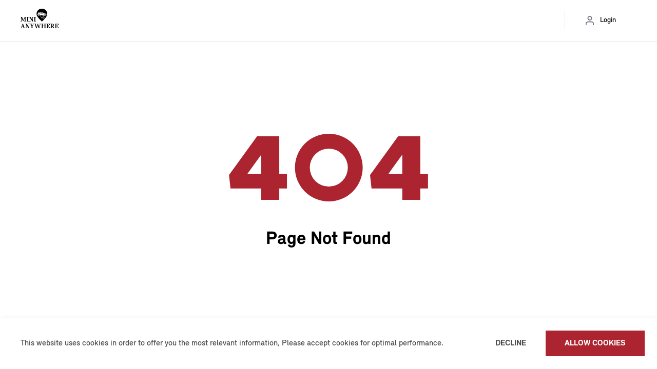

--- FILE ---
content_type: text/html; charset=utf-8
request_url: https://minianywhere.com/
body_size: 73096
content:
<!DOCTYPE html><html lang="en"><head>
  <meta charset="utf-8">
  <title>Vehicle Details - Get Pricing</title>
  <base href="/">
  <meta name="viewport" content="width=device-width, initial-scale=1">
  <meta name="description" content="Shop your MINI online from anywhere through a completely digital finance and lease web experience.">
  <script type="text/javascript" src="https://appleid.cdn-apple.com/appleauth/static/jsapi/appleid/1/en_US/appleid.auth.js"></script>
  <script type="text/javascript" src="./assets/js/message-broker/otoz.min.js"></script>
  <!-- <meta name="viewport" content="width=device-width, user-scalable=no">
  <meta name="viewport" content="width=device-width, initial-scale=1.0, maximum-scale=1.0, user-scalable=no" /> -->
  <!-- <link type="image/x-icon" href="favicon.svg"> -->

  <!-- Google Tag Manager -->
  <script>(function (w, d, s, l, i) {
      w[l] = w[l] || []; w[l].push({
        'gtm.start':
          new Date().getTime(), event: 'gtm.js'
      }); var f = d.getElementsByTagName(s)[0],
        j = d.createElement(s), dl = l != 'dataLayer' ? '&l=' + l : ''; j.async = true; j.src =
          'https://www.googletagmanager.com/gtm.js?id=' + i + dl; f.parentNode.insertBefore(j, f);
    })(window, document, 'script', 'dataLayer', 'GTM-5DZ5BFF');</script>
  <!-- End Google Tag Manager -->
<link rel="stylesheet" href="styles.cd34509c31e15a015735.css" crossorigin="use-credentials"><style ng-transition="serverApp">[_ngcontent-sc216]:root{--primary:#ac2430}  .cc-theme-edgeless.cc-window{padding:24px;box-shadow:0 8px 16px rgba(0,0,0,.16)}  .cc-revoke,   .cc-window{font-family:"MINISansSerif",-apple-system,BlinkMacSystemFont,Segoe UI,Roboto,Helvetica Neue,Arial,Noto Sans,sans-serif,Apple Color Emoji,Segoe UI Emoji,Segoe UI Symbol,Noto Color Emoji;color:rgba(0,0,0,.7)!important}  .cc-btn{padding:12px 36px!important;font-size:16px;line-height:24px;text-transform:uppercase;font-weight:700;transition:all .25s}  .cc-btn:hover{text-decoration:none}  .cc-btn.cc-allow{background-color:var(--primary);border:1px solid var(--primary);color:#fff}  .cc-btn.cc-allow:hover{background-color:transparent;border-color:#000;color:#000}@media (max-width:575px){  .cc-revoke.cc-bottom{left:5px}}</style><style ng-transition="serverApp">header[_ngcontent-sc214]{position:relative;z-index:1024}</style><style ng-transition="serverApp">[_ngcontent-sc215]:root{--primary:#ac2430}@keyframes load8{0%{transform:rotate(0deg)}to{transform:rotate(1turn)}}.page-overlay-wrapper[_ngcontent-sc215]{position:fixed;width:100%;height:100%;text-align:center;vertical-align:middle;display:flex;top:0;z-index:1050;background:hsla(0,0%,100%,.9)}.page-overlay-wrapper[_ngcontent-sc215]   .bee-spinner[_ngcontent-sc215]{width:250px;height:250px;display:table;margin:auto;z-index:100;background-image:url(spiner.ac504fd698bf3f3bfde1.svg);background-repeat:no-repeat;background-size:100%;transform:translateZ(0);animation:load8 1.1s linear infinite}.lds-ring[_ngcontent-sc215]{display:inline-block;position:relative;width:205px;height:205px;display:table;margin:auto}.lds-ring[_ngcontent-sc215]   div[_ngcontent-sc215]{box-sizing:border-box;display:block;position:absolute;width:200px;height:200px;margin:8px;border-radius:50%;animation:lds-ring 1.2s cubic-bezier(.5,0,.5,1) infinite;border:4px solid transparent;border-top:4px solid var(--primary)}.lds-ring[_ngcontent-sc215]   div[_ngcontent-sc215]:first-child{animation-delay:-.45s}.lds-ring[_ngcontent-sc215]   div[_ngcontent-sc215]:nth-child(2){animation-delay:-.3s}.lds-ring[_ngcontent-sc215]   div[_ngcontent-sc215]:nth-child(3){animation-delay:-.15s}@keyframes lds-ring{0%{transform:rotate(0deg)}to{transform:rotate(1turn)}}@media screen and (max-width:768px){.page-overlay-wrapper[_ngcontent-sc215]   .bee-spinner[_ngcontent-sc215]{width:150px;height:150px}}</style><style ng-transition="serverApp">[_ngcontent-sc212]:root{--primary:#ac2430}.max-wrap[_ngcontent-sc212]{max-width:1920px;width:100%;margin:auto;display:table}@media (max-width:991px){.container[_ngcontent-sc212], .container-fluid[_ngcontent-sc212]{padding-left:24px;padding-right:24px}}@font-face{font-family:MiniIcons;src:url(miniicons-regular-webfont.f94fe114fd75a1848332.ttf) format("ttf"),url(miniicons-regular-webfont.7d62d5ec2848669701b5.woff2) format("woff2"),url(miniicons-regular-webfont.583d1a65197b24a75f77.woff) format("woff");font-weight:400;font-style:normal}.mini-icon[_ngcontent-sc212]:before{font-family:MiniIcons;pointer-events:none;text-transform:none;speak:none;font-style:normal;font-weight:400;display:inline;font-size:inherit}.mini-icon.L[_ngcontent-sc212]:before{content:"L"}.mini-icon.p[_ngcontent-sc212]:before{content:"p"}.mini-icon.s[_ngcontent-sc212]:before{content:"s"}.mini-icon.V[_ngcontent-sc212]:before{content:"V"}.mini-icon.m[_ngcontent-sc212]:before{content:"m"}.mat-toolbar[_ngcontent-sc212]{position:relative;z-index:100;background:#fff;border-bottom:1px solid rgba(0,0,0,.1);padding:0 140px}.mat-toolbar[_ngcontent-sc212]   .mat-toolbar-row[_ngcontent-sc212]{height:80px}.mat-toolbar[_ngcontent-sc212]   .mat-toolbar-row.max-wrap[_ngcontent-sc212]{margin:auto}.mat-toolbar[_ngcontent-sc212]   .mat-toolbar-row[_ngcontent-sc212]   .logo[_ngcontent-sc212]{display:block;float:left;margin-top:17px;background-position:50%;background-repeat:no-repeat;background-size:cover;width:74px;height:38px}.mat-toolbar[_ngcontent-sc212]   .mat-toolbar-row[_ngcontent-sc212]   .nav[_ngcontent-sc212]{float:left}.mat-drawer-container[_ngcontent-sc212], .mat-drawer-content[_ngcontent-sc212]{overflow:initial;background-color:transparent}.mat-drawer[_ngcontent-sc212]{width:100%;transform:translate3d(0,-100%,0);bottom:auto}.mat-drawer[_ngcontent-sc212]   .mat-list-item[_ngcontent-sc212]   .mini-icon[_ngcontent-sc212]{margin-right:10px}.cdk-overlay-connected-position-bounding-box[_ngcontent-sc212]   .cdk-overlay-pane[_ngcontent-sc212]{position:relative;width:100%;box-shadow:0 0 0 transparent}.mat-icon-button[_ngcontent-sc212]{float:right;border-radius:0;border-left:1px solid rgba(0,0,0,.1);width:65px;height:65px;margin-right:-16px!important}  mat-sidenav-container .mat-drawer-backdrop{position:fixed!important}@media screen and (max-width:1600px){.mat-toolbar[_ngcontent-sc212]{padding:0 24px}.mat-toolbar[_ngcontent-sc212]   .mat-toolbar-row[_ngcontent-sc212]   .nav.mini-nav.right-nav[_ngcontent-sc212]   a[_ngcontent-sc212]{padding:0 20px}}@media screen and (max-width:991px){.mat-toolbar[_ngcontent-sc212]{padding:0}.mat-toolbar[_ngcontent-sc212]   .mat-toolbar-row[_ngcontent-sc212]{height:63px}.mat-toolbar[_ngcontent-sc212]   .mat-toolbar-row[_ngcontent-sc212]   .logo[_ngcontent-sc212]{margin-top:12px}}</style><style ng-transition="serverApp">[_ngcontent-sc178]:root{--primary:#ac2430}.max-wrap[_ngcontent-sc178]{max-width:1920px;width:100%;margin:auto;display:table}@media (max-width:991px){.container[_ngcontent-sc178], .container-fluid[_ngcontent-sc178]{padding-left:24px;padding-right:24px}}.footer-wrap[_ngcontent-sc178]{width:100%;display:block;padding:14px 0;border-top:1px solid rgba(0,0,0,.1);background-color:#f1f1f1;position:relative;z-index:1}.footer-wrap[_ngcontent-sc178]   .ft-wrap[_ngcontent-sc178]{padding:0 140px}.footer-links[_ngcontent-sc178]   a[_ngcontent-sc178]{color:#000;text-decoration:underline;margin:0 35px 0 0;display:inline-block;text-transform:capitalize}.social-media-links[_ngcontent-sc178]   a[_ngcontent-sc178]{display:inline-block;width:20px;height:20px;vertical-align:middle;margin-left:12px}.social-media-links[_ngcontent-sc178]   a[_ngcontent-sc178]:first-child{margin-left:0}.social-media-links[_ngcontent-sc178]   a[_ngcontent-sc178]   img[_ngcontent-sc178]{width:100%;max-height:24px}.copyright-social-wrap[_ngcontent-sc178]{display:flex;justify-content:flex-end;flex-direction:row}.copyright-social-wrap[_ngcontent-sc178]   .copyright-info[_ngcontent-sc178]   p[_ngcontent-sc178]{margin-top:0;margin-bottom:0;margin-right:24px}.copyright-social-wrap[_ngcontent-sc178]   .copyright-info[_ngcontent-sc178]   span[_ngcontent-sc178]{font-size:14px;line-height:20px;display:inline-block}.copyright-social-wrap[_ngcontent-sc178]   .copyright-info[_ngcontent-sc178]   .fair-logo[_ngcontent-sc178]{margin-left:7px;height:18px;vertical-align:top}.copyright-social-wrap[_ngcontent-sc178]   .copyright-info[_ngcontent-sc178]   .fair-logo[_ngcontent-sc178]   img[_ngcontent-sc178]{max-height:18px}@media (max-width:1600px){.footer-wrap[_ngcontent-sc178]   .ft-wrap[_ngcontent-sc178]{padding:0 24px}}@media (max-width:1260px){.col-custom[_ngcontent-sc178]{flex:0 0 100%;max-width:100%}.footer-links[_ngcontent-sc178]{text-align:center}.footer-links[_ngcontent-sc178]   a[_ngcontent-sc178]{margin:0 18px 5px}.social-media-links[_ngcontent-sc178]{text-align:center}.copyright-social-wrap[_ngcontent-sc178]{justify-content:center;flex-direction:column;text-align:center}.copyright-social-wrap[_ngcontent-sc178]   .copyright-info[_ngcontent-sc178]   p[_ngcontent-sc178]{margin-right:0}}</style><style ng-transition="serverApp">.cdk-high-contrast-active .mat-toolbar{outline:solid 1px}.mat-toolbar-row,.mat-toolbar-single-row{display:flex;box-sizing:border-box;padding:0 16px;width:100%;flex-direction:row;align-items:center;white-space:nowrap}.mat-toolbar-multiple-rows{display:flex;box-sizing:border-box;flex-direction:column;width:100%}
</style><style ng-transition="serverApp">.mat-button .mat-button-focus-overlay,.mat-icon-button .mat-button-focus-overlay{opacity:0}.mat-button:hover:not(.mat-button-disabled) .mat-button-focus-overlay,.mat-stroked-button:hover:not(.mat-button-disabled) .mat-button-focus-overlay{opacity:.04}@media(hover: none){.mat-button:hover:not(.mat-button-disabled) .mat-button-focus-overlay,.mat-stroked-button:hover:not(.mat-button-disabled) .mat-button-focus-overlay{opacity:0}}.mat-button,.mat-icon-button,.mat-stroked-button,.mat-flat-button{box-sizing:border-box;position:relative;-webkit-user-select:none;-moz-user-select:none;-ms-user-select:none;user-select:none;cursor:pointer;outline:none;border:none;-webkit-tap-highlight-color:transparent;display:inline-block;white-space:nowrap;text-decoration:none;vertical-align:baseline;text-align:center;margin:0;min-width:64px;line-height:36px;padding:0 16px;border-radius:4px;overflow:visible}.mat-button::-moz-focus-inner,.mat-icon-button::-moz-focus-inner,.mat-stroked-button::-moz-focus-inner,.mat-flat-button::-moz-focus-inner{border:0}.mat-button.mat-button-disabled,.mat-icon-button.mat-button-disabled,.mat-stroked-button.mat-button-disabled,.mat-flat-button.mat-button-disabled{cursor:default}.mat-button.cdk-keyboard-focused .mat-button-focus-overlay,.mat-button.cdk-program-focused .mat-button-focus-overlay,.mat-icon-button.cdk-keyboard-focused .mat-button-focus-overlay,.mat-icon-button.cdk-program-focused .mat-button-focus-overlay,.mat-stroked-button.cdk-keyboard-focused .mat-button-focus-overlay,.mat-stroked-button.cdk-program-focused .mat-button-focus-overlay,.mat-flat-button.cdk-keyboard-focused .mat-button-focus-overlay,.mat-flat-button.cdk-program-focused .mat-button-focus-overlay{opacity:.12}.mat-button::-moz-focus-inner,.mat-icon-button::-moz-focus-inner,.mat-stroked-button::-moz-focus-inner,.mat-flat-button::-moz-focus-inner{border:0}.mat-raised-button{box-sizing:border-box;position:relative;-webkit-user-select:none;-moz-user-select:none;-ms-user-select:none;user-select:none;cursor:pointer;outline:none;border:none;-webkit-tap-highlight-color:transparent;display:inline-block;white-space:nowrap;text-decoration:none;vertical-align:baseline;text-align:center;margin:0;min-width:64px;line-height:36px;padding:0 16px;border-radius:4px;overflow:visible;transform:translate3d(0, 0, 0);transition:background 400ms cubic-bezier(0.25, 0.8, 0.25, 1),box-shadow 280ms cubic-bezier(0.4, 0, 0.2, 1)}.mat-raised-button::-moz-focus-inner{border:0}.mat-raised-button.mat-button-disabled{cursor:default}.mat-raised-button.cdk-keyboard-focused .mat-button-focus-overlay,.mat-raised-button.cdk-program-focused .mat-button-focus-overlay{opacity:.12}.mat-raised-button::-moz-focus-inner{border:0}._mat-animation-noopable.mat-raised-button{transition:none;animation:none}.mat-stroked-button{border:1px solid currentColor;padding:0 15px;line-height:34px}.mat-stroked-button .mat-button-ripple.mat-ripple,.mat-stroked-button .mat-button-focus-overlay{top:-1px;left:-1px;right:-1px;bottom:-1px}.mat-fab{box-sizing:border-box;position:relative;-webkit-user-select:none;-moz-user-select:none;-ms-user-select:none;user-select:none;cursor:pointer;outline:none;border:none;-webkit-tap-highlight-color:transparent;display:inline-block;white-space:nowrap;text-decoration:none;vertical-align:baseline;text-align:center;margin:0;min-width:64px;line-height:36px;padding:0 16px;border-radius:4px;overflow:visible;transform:translate3d(0, 0, 0);transition:background 400ms cubic-bezier(0.25, 0.8, 0.25, 1),box-shadow 280ms cubic-bezier(0.4, 0, 0.2, 1);min-width:0;border-radius:50%;width:56px;height:56px;padding:0;flex-shrink:0}.mat-fab::-moz-focus-inner{border:0}.mat-fab.mat-button-disabled{cursor:default}.mat-fab.cdk-keyboard-focused .mat-button-focus-overlay,.mat-fab.cdk-program-focused .mat-button-focus-overlay{opacity:.12}.mat-fab::-moz-focus-inner{border:0}._mat-animation-noopable.mat-fab{transition:none;animation:none}.mat-fab .mat-button-wrapper{padding:16px 0;display:inline-block;line-height:24px}.mat-mini-fab{box-sizing:border-box;position:relative;-webkit-user-select:none;-moz-user-select:none;-ms-user-select:none;user-select:none;cursor:pointer;outline:none;border:none;-webkit-tap-highlight-color:transparent;display:inline-block;white-space:nowrap;text-decoration:none;vertical-align:baseline;text-align:center;margin:0;min-width:64px;line-height:36px;padding:0 16px;border-radius:4px;overflow:visible;transform:translate3d(0, 0, 0);transition:background 400ms cubic-bezier(0.25, 0.8, 0.25, 1),box-shadow 280ms cubic-bezier(0.4, 0, 0.2, 1);min-width:0;border-radius:50%;width:40px;height:40px;padding:0;flex-shrink:0}.mat-mini-fab::-moz-focus-inner{border:0}.mat-mini-fab.mat-button-disabled{cursor:default}.mat-mini-fab.cdk-keyboard-focused .mat-button-focus-overlay,.mat-mini-fab.cdk-program-focused .mat-button-focus-overlay{opacity:.12}.mat-mini-fab::-moz-focus-inner{border:0}._mat-animation-noopable.mat-mini-fab{transition:none;animation:none}.mat-mini-fab .mat-button-wrapper{padding:8px 0;display:inline-block;line-height:24px}.mat-icon-button{padding:0;min-width:0;width:40px;height:40px;flex-shrink:0;line-height:40px;border-radius:50%}.mat-icon-button i,.mat-icon-button .mat-icon{line-height:24px}.mat-button-ripple.mat-ripple,.mat-button-focus-overlay{top:0;left:0;right:0;bottom:0;position:absolute;pointer-events:none;border-radius:inherit}.mat-button-ripple.mat-ripple:not(:empty){transform:translateZ(0)}.mat-button-focus-overlay{opacity:0;transition:opacity 200ms cubic-bezier(0.35, 0, 0.25, 1),background-color 200ms cubic-bezier(0.35, 0, 0.25, 1)}._mat-animation-noopable .mat-button-focus-overlay{transition:none}.cdk-high-contrast-active .mat-button-focus-overlay{background-color:#fff}.cdk-high-contrast-black-on-white .mat-button-focus-overlay{background-color:#000}.mat-button-ripple-round{border-radius:50%;z-index:1}.mat-button .mat-button-wrapper>*,.mat-flat-button .mat-button-wrapper>*,.mat-stroked-button .mat-button-wrapper>*,.mat-raised-button .mat-button-wrapper>*,.mat-icon-button .mat-button-wrapper>*,.mat-fab .mat-button-wrapper>*,.mat-mini-fab .mat-button-wrapper>*{vertical-align:middle}.mat-form-field:not(.mat-form-field-appearance-legacy) .mat-form-field-prefix .mat-icon-button,.mat-form-field:not(.mat-form-field-appearance-legacy) .mat-form-field-suffix .mat-icon-button{display:block;font-size:inherit;width:2.5em;height:2.5em}.cdk-high-contrast-active .mat-button,.cdk-high-contrast-active .mat-flat-button,.cdk-high-contrast-active .mat-raised-button,.cdk-high-contrast-active .mat-icon-button,.cdk-high-contrast-active .mat-fab,.cdk-high-contrast-active .mat-mini-fab{outline:solid 1px}
</style><style ng-transition="serverApp">.mat-icon{background-repeat:no-repeat;display:inline-block;fill:currentColor;height:24px;width:24px}.mat-icon.mat-icon-inline{font-size:inherit;height:inherit;line-height:inherit;width:inherit}[dir=rtl] .mat-icon-rtl-mirror{transform:scale(-1, 1)}.mat-form-field:not(.mat-form-field-appearance-legacy) .mat-form-field-prefix .mat-icon,.mat-form-field:not(.mat-form-field-appearance-legacy) .mat-form-field-suffix .mat-icon{display:block}.mat-form-field:not(.mat-form-field-appearance-legacy) .mat-form-field-prefix .mat-icon-button .mat-icon,.mat-form-field:not(.mat-form-field-appearance-legacy) .mat-form-field-suffix .mat-icon-button .mat-icon{margin:auto}
</style><style ng-transition="serverApp">[_ngcontent-sc211]:root{--primary:#ac2430}a[_ngcontent-sc211]{font-family:"MINISansSerif",-apple-system,BlinkMacSystemFont,Segoe UI,Roboto,Helvetica Neue,Arial,Noto Sans,sans-serif,Apple Color Emoji,Segoe UI Emoji,Segoe UI Symbol,Noto Color Emoji;font-weight:400;font-size:14px;color:#000;border-radius:0}a[_ngcontent-sc211]:hover{text-decoration:none}.disabled[_ngcontent-sc211]{pointer-events:none}.mini-nav.right-nav[_ngcontent-sc211]{margin-top:20px;float:right}.mini-nav.right-nav[_ngcontent-sc211]   a[_ngcontent-sc211]{line-height:39px;text-transform:capitalize;padding:0 20px;display:inline-block}.mini-nav.right-nav[_ngcontent-sc211]   a[_ngcontent-sc211]:focus-visible{outline:2px solid #000}.mini-nav.right-nav[_ngcontent-sc211]   a.login[_ngcontent-sc211]{border-left:1px solid rgba(0,0,0,.1);padding:0 40px;margin-left:20px}.mini-nav.right-nav[_ngcontent-sc211]   a[_ngcontent-sc211]   .menu-icon[_ngcontent-sc211]{margin-right:8px;display:inline-block}.mini-nav.right-nav[_ngcontent-sc211]   a[_ngcontent-sc211]   .mat-button-wrapper[_ngcontent-sc211], .mini-nav.right-nav[_ngcontent-sc211]   a.menu-dropdown[_ngcontent-sc211]     .mat-button-wrapper{position:relative}.mini-nav.right-nav[_ngcontent-sc211]   a.menu-dropdown[_ngcontent-sc211]     .mat-button-wrapper:after{content:"";background-image:url(/assets/images/select-down-arrow.svg);width:24px;height:24px;background-size:cover;background-repeat:no-repeat;display:inline-block;vertical-align:middle;margin-left:2px}.mini-nav.right-nav[_ngcontent-sc211]   a.menu-dropdown.hamburger-menu[_ngcontent-sc211]{padding-right:0;padding-left:0}.mini-nav.right-nav[_ngcontent-sc211]   a.menu-dropdown.hamburger-menu[_ngcontent-sc211]     .mat-button-wrapper:after{display:none}.mini-nav.right-nav[_ngcontent-sc211]   a.menu-dropdown.hamburger-menu[_ngcontent-sc211]   .menu-icon[_ngcontent-sc211]{margin-right:0}.mini-nav.right-nav[_ngcontent-sc211]   a[_ngcontent-sc211]     .mat-button-focus-overlay, .mini-nav.right-nav[_ngcontent-sc211]   a[_ngcontent-sc211]     .mat-ripple.mat-button-ripple{display:none}  .cdk-overlay-pane .mat-menu-panel{border-radius:0;min-width:200px;margin-top:-9px;max-height:208px;scrollbar-width:thin;scrollbar-color:#b6b6bb #e2e2e4}  .cdk-overlay-pane .mat-menu-panel::-webkit-scrollbar{width:7px;height:7px}  .cdk-overlay-pane .mat-menu-panel::-webkit-scrollbar-track{background-color:#e2e2e4;padding:0 1px}  .cdk-overlay-pane .mat-menu-panel::-webkit-scrollbar-thumb{background-color:#b6b6bb;-webkit-transition:all .3s;transition:all .3s}  .cdk-overlay-pane .mat-menu-panel::-webkit-scrollbar-thumb:hover{background-color:#939397}@media screen and (max-width:991px){.mini-nav.right-nav[_ngcontent-sc211]{width:100%;display:block;clear:both;margin-top:0}.mini-nav.right-nav[_ngcontent-sc211]   a[_ngcontent-sc211]{font-size:14px;width:100%;text-align:left;line-height:45px;display:block;clear:both;padding:0 20px;border-top:1px solid rgba(0,0,0,.1)}.mini-nav.right-nav[_ngcontent-sc211]   a[_ngcontent-sc211]:first-child{border-top:none}.mini-nav.right-nav[_ngcontent-sc211]   a.login[_ngcontent-sc211]{border-left:0 solid transparent;padding:0 20px;margin-left:0}.mini-nav.right-nav[_ngcontent-sc211]   a.menu-dropdown[_ngcontent-sc211]     .mat-button-wrapper{display:block}.mini-nav.right-nav[_ngcontent-sc211]   a.menu-dropdown[_ngcontent-sc211]     .mat-button-wrapper:after{display:block;margin-left:0;margin-top:10px;float:right}.mini-nav.right-nav[_ngcontent-sc211]   a.menu-dropdown.hamburger-menu[_ngcontent-sc211]{display:none}.mini-nav.right-nav[_ngcontent-sc211]   .footer-menu-mobile[_ngcontent-sc211]   a[_ngcontent-sc211]:first-child{border-top:1px solid rgba(0,0,0,.1)}  .cdk-overlay-pane{max-width:100%!important;width:100%;margin-top:0}  .cdk-overlay-pane .mat-menu-panel{box-shadow:0 0 0 transparent;border-top:1px solid rgba(0,0,0,.1);border-bottom:1px solid rgba(0,0,0,.1);width:100%;max-width:100%;margin-top:0}}</style><style ng-transition="serverApp">.mat-drawer-container{position:relative;z-index:1;box-sizing:border-box;-webkit-overflow-scrolling:touch;display:block;overflow:hidden}.mat-drawer-container[fullscreen]{top:0;left:0;right:0;bottom:0;position:absolute}.mat-drawer-container[fullscreen].mat-drawer-container-has-open{overflow:hidden}.mat-drawer-container.mat-drawer-container-explicit-backdrop .mat-drawer-side{z-index:3}.mat-drawer-container.ng-animate-disabled .mat-drawer-backdrop,.mat-drawer-container.ng-animate-disabled .mat-drawer-content,.ng-animate-disabled .mat-drawer-container .mat-drawer-backdrop,.ng-animate-disabled .mat-drawer-container .mat-drawer-content{transition:none}.mat-drawer-backdrop{top:0;left:0;right:0;bottom:0;position:absolute;display:block;z-index:3;visibility:hidden}.mat-drawer-backdrop.mat-drawer-shown{visibility:visible}.mat-drawer-transition .mat-drawer-backdrop{transition-duration:400ms;transition-timing-function:cubic-bezier(0.25, 0.8, 0.25, 1);transition-property:background-color,visibility}.cdk-high-contrast-active .mat-drawer-backdrop{opacity:.5}.mat-drawer-content{position:relative;z-index:1;display:block;height:100%;overflow:auto}.mat-drawer-transition .mat-drawer-content{transition-duration:400ms;transition-timing-function:cubic-bezier(0.25, 0.8, 0.25, 1);transition-property:transform,margin-left,margin-right}.mat-drawer{position:relative;z-index:4;display:block;position:absolute;top:0;bottom:0;z-index:3;outline:0;box-sizing:border-box;overflow-y:auto;transform:translate3d(-100%, 0, 0)}.cdk-high-contrast-active .mat-drawer,.cdk-high-contrast-active [dir=rtl] .mat-drawer.mat-drawer-end{border-right:solid 1px currentColor}.cdk-high-contrast-active [dir=rtl] .mat-drawer,.cdk-high-contrast-active .mat-drawer.mat-drawer-end{border-left:solid 1px currentColor;border-right:none}.mat-drawer.mat-drawer-side{z-index:2}.mat-drawer.mat-drawer-end{right:0;transform:translate3d(100%, 0, 0)}[dir=rtl] .mat-drawer{transform:translate3d(100%, 0, 0)}[dir=rtl] .mat-drawer.mat-drawer-end{left:0;right:auto;transform:translate3d(-100%, 0, 0)}.mat-drawer-inner-container{width:100%;height:100%;overflow:auto;-webkit-overflow-scrolling:touch}.mat-sidenav-fixed{position:fixed}
</style><style ng-transition="serverApp">.mat-subheader{display:flex;box-sizing:border-box;padding:16px;align-items:center}.mat-list-base .mat-subheader{margin:0}.mat-list-base{padding-top:8px;display:block;-webkit-tap-highlight-color:transparent}.mat-list-base .mat-subheader{height:48px;line-height:16px}.mat-list-base .mat-subheader:first-child{margin-top:-8px}.mat-list-base .mat-list-item,.mat-list-base .mat-list-option{display:block;height:48px;-webkit-tap-highlight-color:transparent;width:100%;padding:0}.mat-list-base .mat-list-item .mat-list-item-content,.mat-list-base .mat-list-option .mat-list-item-content{display:flex;flex-direction:row;align-items:center;box-sizing:border-box;padding:0 16px;position:relative;height:inherit}.mat-list-base .mat-list-item .mat-list-item-content-reverse,.mat-list-base .mat-list-option .mat-list-item-content-reverse{display:flex;align-items:center;padding:0 16px;flex-direction:row-reverse;justify-content:space-around}.mat-list-base .mat-list-item .mat-list-item-ripple,.mat-list-base .mat-list-option .mat-list-item-ripple{top:0;left:0;right:0;bottom:0;position:absolute;pointer-events:none}.mat-list-base .mat-list-item.mat-list-item-with-avatar,.mat-list-base .mat-list-option.mat-list-item-with-avatar{height:56px}.mat-list-base .mat-list-item.mat-2-line,.mat-list-base .mat-list-option.mat-2-line{height:72px}.mat-list-base .mat-list-item.mat-3-line,.mat-list-base .mat-list-option.mat-3-line{height:88px}.mat-list-base .mat-list-item.mat-multi-line,.mat-list-base .mat-list-option.mat-multi-line{height:auto}.mat-list-base .mat-list-item.mat-multi-line .mat-list-item-content,.mat-list-base .mat-list-option.mat-multi-line .mat-list-item-content{padding-top:16px;padding-bottom:16px}.mat-list-base .mat-list-item .mat-list-text,.mat-list-base .mat-list-option .mat-list-text{display:flex;flex-direction:column;flex:auto;box-sizing:border-box;overflow:hidden;padding:0}.mat-list-base .mat-list-item .mat-list-text>*,.mat-list-base .mat-list-option .mat-list-text>*{margin:0;padding:0;font-weight:normal;font-size:inherit}.mat-list-base .mat-list-item .mat-list-text:empty,.mat-list-base .mat-list-option .mat-list-text:empty{display:none}.mat-list-base .mat-list-item.mat-list-item-with-avatar .mat-list-item-content .mat-list-text,.mat-list-base .mat-list-item.mat-list-option .mat-list-item-content .mat-list-text,.mat-list-base .mat-list-option.mat-list-item-with-avatar .mat-list-item-content .mat-list-text,.mat-list-base .mat-list-option.mat-list-option .mat-list-item-content .mat-list-text{padding-right:0;padding-left:16px}[dir=rtl] .mat-list-base .mat-list-item.mat-list-item-with-avatar .mat-list-item-content .mat-list-text,[dir=rtl] .mat-list-base .mat-list-item.mat-list-option .mat-list-item-content .mat-list-text,[dir=rtl] .mat-list-base .mat-list-option.mat-list-item-with-avatar .mat-list-item-content .mat-list-text,[dir=rtl] .mat-list-base .mat-list-option.mat-list-option .mat-list-item-content .mat-list-text{padding-right:16px;padding-left:0}.mat-list-base .mat-list-item.mat-list-item-with-avatar .mat-list-item-content-reverse .mat-list-text,.mat-list-base .mat-list-item.mat-list-option .mat-list-item-content-reverse .mat-list-text,.mat-list-base .mat-list-option.mat-list-item-with-avatar .mat-list-item-content-reverse .mat-list-text,.mat-list-base .mat-list-option.mat-list-option .mat-list-item-content-reverse .mat-list-text{padding-left:0;padding-right:16px}[dir=rtl] .mat-list-base .mat-list-item.mat-list-item-with-avatar .mat-list-item-content-reverse .mat-list-text,[dir=rtl] .mat-list-base .mat-list-item.mat-list-option .mat-list-item-content-reverse .mat-list-text,[dir=rtl] .mat-list-base .mat-list-option.mat-list-item-with-avatar .mat-list-item-content-reverse .mat-list-text,[dir=rtl] .mat-list-base .mat-list-option.mat-list-option .mat-list-item-content-reverse .mat-list-text{padding-right:0;padding-left:16px}.mat-list-base .mat-list-item.mat-list-item-with-avatar.mat-list-option .mat-list-item-content-reverse .mat-list-text,.mat-list-base .mat-list-item.mat-list-item-with-avatar.mat-list-option .mat-list-item-content .mat-list-text,.mat-list-base .mat-list-option.mat-list-item-with-avatar.mat-list-option .mat-list-item-content-reverse .mat-list-text,.mat-list-base .mat-list-option.mat-list-item-with-avatar.mat-list-option .mat-list-item-content .mat-list-text{padding-right:16px;padding-left:16px}.mat-list-base .mat-list-item .mat-list-avatar,.mat-list-base .mat-list-option .mat-list-avatar{flex-shrink:0;width:40px;height:40px;border-radius:50%;object-fit:cover}.mat-list-base .mat-list-item .mat-list-avatar~.mat-divider-inset,.mat-list-base .mat-list-option .mat-list-avatar~.mat-divider-inset{margin-left:72px;width:calc(100% - 72px)}[dir=rtl] .mat-list-base .mat-list-item .mat-list-avatar~.mat-divider-inset,[dir=rtl] .mat-list-base .mat-list-option .mat-list-avatar~.mat-divider-inset{margin-left:auto;margin-right:72px}.mat-list-base .mat-list-item .mat-list-icon,.mat-list-base .mat-list-option .mat-list-icon{flex-shrink:0;width:24px;height:24px;font-size:24px;box-sizing:content-box;border-radius:50%;padding:4px}.mat-list-base .mat-list-item .mat-list-icon~.mat-divider-inset,.mat-list-base .mat-list-option .mat-list-icon~.mat-divider-inset{margin-left:64px;width:calc(100% - 64px)}[dir=rtl] .mat-list-base .mat-list-item .mat-list-icon~.mat-divider-inset,[dir=rtl] .mat-list-base .mat-list-option .mat-list-icon~.mat-divider-inset{margin-left:auto;margin-right:64px}.mat-list-base .mat-list-item .mat-divider,.mat-list-base .mat-list-option .mat-divider{position:absolute;bottom:0;left:0;width:100%;margin:0}[dir=rtl] .mat-list-base .mat-list-item .mat-divider,[dir=rtl] .mat-list-base .mat-list-option .mat-divider{margin-left:auto;margin-right:0}.mat-list-base .mat-list-item .mat-divider.mat-divider-inset,.mat-list-base .mat-list-option .mat-divider.mat-divider-inset{position:absolute}.mat-list-base[dense]{padding-top:4px;display:block}.mat-list-base[dense] .mat-subheader{height:40px;line-height:8px}.mat-list-base[dense] .mat-subheader:first-child{margin-top:-4px}.mat-list-base[dense] .mat-list-item,.mat-list-base[dense] .mat-list-option{display:block;height:40px;-webkit-tap-highlight-color:transparent;width:100%;padding:0}.mat-list-base[dense] .mat-list-item .mat-list-item-content,.mat-list-base[dense] .mat-list-option .mat-list-item-content{display:flex;flex-direction:row;align-items:center;box-sizing:border-box;padding:0 16px;position:relative;height:inherit}.mat-list-base[dense] .mat-list-item .mat-list-item-content-reverse,.mat-list-base[dense] .mat-list-option .mat-list-item-content-reverse{display:flex;align-items:center;padding:0 16px;flex-direction:row-reverse;justify-content:space-around}.mat-list-base[dense] .mat-list-item .mat-list-item-ripple,.mat-list-base[dense] .mat-list-option .mat-list-item-ripple{top:0;left:0;right:0;bottom:0;position:absolute;pointer-events:none}.mat-list-base[dense] .mat-list-item.mat-list-item-with-avatar,.mat-list-base[dense] .mat-list-option.mat-list-item-with-avatar{height:48px}.mat-list-base[dense] .mat-list-item.mat-2-line,.mat-list-base[dense] .mat-list-option.mat-2-line{height:60px}.mat-list-base[dense] .mat-list-item.mat-3-line,.mat-list-base[dense] .mat-list-option.mat-3-line{height:76px}.mat-list-base[dense] .mat-list-item.mat-multi-line,.mat-list-base[dense] .mat-list-option.mat-multi-line{height:auto}.mat-list-base[dense] .mat-list-item.mat-multi-line .mat-list-item-content,.mat-list-base[dense] .mat-list-option.mat-multi-line .mat-list-item-content{padding-top:16px;padding-bottom:16px}.mat-list-base[dense] .mat-list-item .mat-list-text,.mat-list-base[dense] .mat-list-option .mat-list-text{display:flex;flex-direction:column;flex:auto;box-sizing:border-box;overflow:hidden;padding:0}.mat-list-base[dense] .mat-list-item .mat-list-text>*,.mat-list-base[dense] .mat-list-option .mat-list-text>*{margin:0;padding:0;font-weight:normal;font-size:inherit}.mat-list-base[dense] .mat-list-item .mat-list-text:empty,.mat-list-base[dense] .mat-list-option .mat-list-text:empty{display:none}.mat-list-base[dense] .mat-list-item.mat-list-item-with-avatar .mat-list-item-content .mat-list-text,.mat-list-base[dense] .mat-list-item.mat-list-option .mat-list-item-content .mat-list-text,.mat-list-base[dense] .mat-list-option.mat-list-item-with-avatar .mat-list-item-content .mat-list-text,.mat-list-base[dense] .mat-list-option.mat-list-option .mat-list-item-content .mat-list-text{padding-right:0;padding-left:16px}[dir=rtl] .mat-list-base[dense] .mat-list-item.mat-list-item-with-avatar .mat-list-item-content .mat-list-text,[dir=rtl] .mat-list-base[dense] .mat-list-item.mat-list-option .mat-list-item-content .mat-list-text,[dir=rtl] .mat-list-base[dense] .mat-list-option.mat-list-item-with-avatar .mat-list-item-content .mat-list-text,[dir=rtl] .mat-list-base[dense] .mat-list-option.mat-list-option .mat-list-item-content .mat-list-text{padding-right:16px;padding-left:0}.mat-list-base[dense] .mat-list-item.mat-list-item-with-avatar .mat-list-item-content-reverse .mat-list-text,.mat-list-base[dense] .mat-list-item.mat-list-option .mat-list-item-content-reverse .mat-list-text,.mat-list-base[dense] .mat-list-option.mat-list-item-with-avatar .mat-list-item-content-reverse .mat-list-text,.mat-list-base[dense] .mat-list-option.mat-list-option .mat-list-item-content-reverse .mat-list-text{padding-left:0;padding-right:16px}[dir=rtl] .mat-list-base[dense] .mat-list-item.mat-list-item-with-avatar .mat-list-item-content-reverse .mat-list-text,[dir=rtl] .mat-list-base[dense] .mat-list-item.mat-list-option .mat-list-item-content-reverse .mat-list-text,[dir=rtl] .mat-list-base[dense] .mat-list-option.mat-list-item-with-avatar .mat-list-item-content-reverse .mat-list-text,[dir=rtl] .mat-list-base[dense] .mat-list-option.mat-list-option .mat-list-item-content-reverse .mat-list-text{padding-right:0;padding-left:16px}.mat-list-base[dense] .mat-list-item.mat-list-item-with-avatar.mat-list-option .mat-list-item-content-reverse .mat-list-text,.mat-list-base[dense] .mat-list-item.mat-list-item-with-avatar.mat-list-option .mat-list-item-content .mat-list-text,.mat-list-base[dense] .mat-list-option.mat-list-item-with-avatar.mat-list-option .mat-list-item-content-reverse .mat-list-text,.mat-list-base[dense] .mat-list-option.mat-list-item-with-avatar.mat-list-option .mat-list-item-content .mat-list-text{padding-right:16px;padding-left:16px}.mat-list-base[dense] .mat-list-item .mat-list-avatar,.mat-list-base[dense] .mat-list-option .mat-list-avatar{flex-shrink:0;width:36px;height:36px;border-radius:50%;object-fit:cover}.mat-list-base[dense] .mat-list-item .mat-list-avatar~.mat-divider-inset,.mat-list-base[dense] .mat-list-option .mat-list-avatar~.mat-divider-inset{margin-left:68px;width:calc(100% - 68px)}[dir=rtl] .mat-list-base[dense] .mat-list-item .mat-list-avatar~.mat-divider-inset,[dir=rtl] .mat-list-base[dense] .mat-list-option .mat-list-avatar~.mat-divider-inset{margin-left:auto;margin-right:68px}.mat-list-base[dense] .mat-list-item .mat-list-icon,.mat-list-base[dense] .mat-list-option .mat-list-icon{flex-shrink:0;width:20px;height:20px;font-size:20px;box-sizing:content-box;border-radius:50%;padding:4px}.mat-list-base[dense] .mat-list-item .mat-list-icon~.mat-divider-inset,.mat-list-base[dense] .mat-list-option .mat-list-icon~.mat-divider-inset{margin-left:60px;width:calc(100% - 60px)}[dir=rtl] .mat-list-base[dense] .mat-list-item .mat-list-icon~.mat-divider-inset,[dir=rtl] .mat-list-base[dense] .mat-list-option .mat-list-icon~.mat-divider-inset{margin-left:auto;margin-right:60px}.mat-list-base[dense] .mat-list-item .mat-divider,.mat-list-base[dense] .mat-list-option .mat-divider{position:absolute;bottom:0;left:0;width:100%;margin:0}[dir=rtl] .mat-list-base[dense] .mat-list-item .mat-divider,[dir=rtl] .mat-list-base[dense] .mat-list-option .mat-divider{margin-left:auto;margin-right:0}.mat-list-base[dense] .mat-list-item .mat-divider.mat-divider-inset,.mat-list-base[dense] .mat-list-option .mat-divider.mat-divider-inset{position:absolute}.mat-nav-list a{text-decoration:none;color:inherit}.mat-nav-list .mat-list-item{cursor:pointer;outline:none}mat-action-list button{background:none;color:inherit;border:none;font:inherit;outline:inherit;-webkit-tap-highlight-color:transparent;text-align:left}[dir=rtl] mat-action-list button{text-align:right}mat-action-list button::-moz-focus-inner{border:0}mat-action-list .mat-list-item{cursor:pointer;outline:inherit}.mat-list-option:not(.mat-list-item-disabled){cursor:pointer;outline:none}.mat-list-item-disabled{pointer-events:none}.cdk-high-contrast-active .mat-list-item-disabled{opacity:.5}.cdk-high-contrast-active :host .mat-list-item-disabled{opacity:.5}.cdk-high-contrast-active .mat-selection-list:focus{outline-style:dotted}.cdk-high-contrast-active .mat-list-option:hover,.cdk-high-contrast-active .mat-list-option:focus,.cdk-high-contrast-active .mat-nav-list .mat-list-item:hover,.cdk-high-contrast-active .mat-nav-list .mat-list-item:focus,.cdk-high-contrast-active mat-action-list .mat-list-item:hover,.cdk-high-contrast-active mat-action-list .mat-list-item:focus{outline:dotted 1px}.cdk-high-contrast-active .mat-list-single-selected-option::after{content:"";position:absolute;top:50%;right:16px;transform:translateY(-50%);width:10px;height:0;border-bottom:solid 10px;border-radius:10px}.cdk-high-contrast-active [dir=rtl] .mat-list-single-selected-option::after{right:auto;left:16px}@media(hover: none){.mat-list-option:not(.mat-list-single-selected-option):not(.mat-list-item-disabled):hover,.mat-nav-list .mat-list-item:not(.mat-list-item-disabled):hover,.mat-action-list .mat-list-item:not(.mat-list-item-disabled):hover{background:none}}
</style><script _ngcontent-sc216="" type="application/javascript">(function (i, s, o, g, r, a, m) {
      i['ShiftAnalyticsObject'] = r; i[r] = i[r] || function () {
        (i[r].q = i[r].q || []).push(arguments)
      }, i[r].l = 1 * new Date(); a = s.createElement(o),
        m = s.getElementsByTagName(o)[0]; a.async = 1; a.src = g;
      m.parentNode.insertBefore(a, m)
    })(window, document, 'script', 'https://tagging.shiftdigitalapps.io/scripts/MINI/sd.js', 'sd');</script><style ng-transition="serverApp">:root{--primary:#ac2430}.top-banner-text{background-color:var(--primary);padding:8px 0;color:#fff}</style><style ng-transition="serverApp">[_ngcontent-sc169]:root{--primary:#ac2430}.steps-responsive[_ngcontent-sc169]     .mat-progress-spinner{width:36px!important;height:36px!important}.steps-responsive[_ngcontent-sc169]     .mat-progress-spinner svg{width:37px!important;height:37px!important;left:-1px!important}.steps-responsive[_ngcontent-sc169]     .mat-progress-spinner svg circle{stroke-width:1.5px!important;stroke:#fff}.st-head[_ngcontent-sc169]{width:100%;height:60px;position:sticky;top:0;z-index:1000}.st-wrap[_ngcontent-sc169]{background-color:#000;padding:8px 140px;width:100%;display:flex}.st-wrap[_ngcontent-sc169]   .btn-back-wrap[_ngcontent-sc169]{max-width:200px;flex:1}.st-wrap[_ngcontent-sc169]   .btn-back-wrap[_ngcontent-sc169]   .btn-back[_ngcontent-sc169]{background-repeat:no-repeat;background-position-x:left;background-position-y:center;padding:12px 5px 10px 26px;color:#fff;text-align:left;font-size:14px;line-height:normal;font-weight:400}.st-wrap[_ngcontent-sc169]   .btn-cancel-wrap[_ngcontent-sc169]{max-width:200px;flex:1}.st-wrap[_ngcontent-sc169]   .btn-cancel-wrap[_ngcontent-sc169]   .btn-cancel[_ngcontent-sc169]{font-size:14px;line-height:normal;float:right;padding:10px 30px;margin-top:2px}.steps-list-wrap[_ngcontent-sc169]{max-width:75%;flex:1}.steps-list-wrap[_ngcontent-sc169]   .steps-list[_ngcontent-sc169]{margin:auto;display:table}.steps-list-wrap[_ngcontent-sc169]   .steps-list[_ngcontent-sc169]   .step[_ngcontent-sc169]{float:left;width:auto;margin:10px 60px 10px 0;vertical-align:middle;color:#a6a6a6;font-size:14px;line-height:20px;text-transform:uppercase}.steps-list-wrap[_ngcontent-sc169]   .steps-list[_ngcontent-sc169]   .step[_ngcontent-sc169]   .circle[_ngcontent-sc169]{width:24px;height:24px;line-height:21.5px;border-radius:24px;border:1px solid #a6a6a6;margin-right:10px;text-align:center;float:left}.steps-list-wrap[_ngcontent-sc169]   .steps-list[_ngcontent-sc169]   .step[_ngcontent-sc169]   .caption[_ngcontent-sc169]{float:left;line-height:24px}.steps-list-wrap[_ngcontent-sc169]   .steps-list[_ngcontent-sc169]   .step.current[_ngcontent-sc169]{color:#fff}.steps-list-wrap[_ngcontent-sc169]   .steps-list[_ngcontent-sc169]   .step.current[_ngcontent-sc169]   .circle[_ngcontent-sc169]{border-color:#fff}.steps-list-wrap[_ngcontent-sc169]   .steps-list[_ngcontent-sc169]   .step.prev[_ngcontent-sc169]   .circle[_ngcontent-sc169]{font-size:0;background-repeat:no-repeat;background-position:50%;background-size:10px}.steps-list-wrap[_ngcontent-sc169]   .steps-list[_ngcontent-sc169]   .step[_ngcontent-sc169]:last-child{margin-right:0}.steps-responsive-wrap[_ngcontent-sc169]{display:none}.steps-responsive-wrap[_ngcontent-sc169]   .steps-responsive[_ngcontent-sc169]{display:flex;flex-direction:row;width:100%}.steps-responsive-wrap[_ngcontent-sc169]   .steps-responsive[_ngcontent-sc169]   [_ngcontent-sc169]:not(spinner-container).spinner-container{position:relative}.steps-responsive-wrap[_ngcontent-sc169]   .steps-responsive[_ngcontent-sc169]   [_ngcontent-sc169]:not(spinner-container).spinner-container   .spinner-background[_ngcontent-sc169]{position:absolute;width:35px;height:35px;margin-top:1px;line-height:30px;text-align:center;overflow:hidden;border-radius:50%;border:1.5px solid rgba(0,0,0,.7);color:#fff}.steps-responsive-wrap[_ngcontent-sc169]   .steps-responsive[_ngcontent-sc169]   .caption[_ngcontent-sc169]{margin-left:10.5px;float:left;font-size:14px;line-height:20px;color:#fff;flex-direction:column;overflow:hidden;text-overflow:ellipsis;-webkit-line-clamp:1;white-space:nowrap}.steps-responsive-wrap[_ngcontent-sc169]   .steps-responsive[_ngcontent-sc169]   .caption[_ngcontent-sc169]   span[_ngcontent-sc169]{width:100%;display:block;color:#a6a6a6;margin-top:-4px}.steps-responsive-wrap[_ngcontent-sc169]   .steps-responsive[_ngcontent-sc169]   .caption.last[_ngcontent-sc169]{margin-top:8px}@media (max-width:1600px){.st-wrap[_ngcontent-sc169]{padding-left:24px;padding-right:24px}.st-wrap[_ngcontent-sc169]   .btn-back[_ngcontent-sc169]{padding-right:0}}@media (max-width:1366px){.steps-list-wrap[_ngcontent-sc169]   .steps-list[_ngcontent-sc169]   .step[_ngcontent-sc169]{margin-top:9px;margin-bottom:9px;font-size:13px}.steps-list-wrap[_ngcontent-sc169]   .steps-list[_ngcontent-sc169]   .step[_ngcontent-sc169]   .circle[_ngcontent-sc169]{width:20px;height:20px;line-height:19px;font-size:12px}}@media (max-width:1280px){.st-wrap[_ngcontent-sc169]   .btn-cancel[_ngcontent-sc169]{padding-left:20px;padding-right:20px}.st-wrap[_ngcontent-sc169]   .btn-back[_ngcontent-sc169]{padding-right:0}.steps-list-wrap[_ngcontent-sc169]   .steps-list[_ngcontent-sc169]   .step[_ngcontent-sc169]{margin-right:30px}}@media (max-width:1230px){.steps-list-wrap[_ngcontent-sc169]   .steps-list[_ngcontent-sc169]   .step[_ngcontent-sc169]   .caption[_ngcontent-sc169]{display:none}.steps-list-wrap[_ngcontent-sc169]   .steps-list[_ngcontent-sc169]   .step.current[_ngcontent-sc169]   .caption[_ngcontent-sc169]{display:inline-block}.steps-list-wrap[_ngcontent-sc169]   .steps-list[_ngcontent-sc169]   .step[_ngcontent-sc169]   .circle[_ngcontent-sc169]{width:24px;height:24px;line-height:21.5px}}@media (min-width:875px) and (max-width:907px){.steps-list-wrap[_ngcontent-sc169]   .steps-list[_ngcontent-sc169]   .step[_ngcontent-sc169]{margin-right:24px}}@media (max-width:768px){.st-wrap[_ngcontent-sc169]   .btn-back-wrap[_ngcontent-sc169], .st-wrap[_ngcontent-sc169]   .btn-cancel-wrap[_ngcontent-sc169], .st-wrap[_ngcontent-sc169]   .steps-list-wrap[_ngcontent-sc169]{flex:auto}}@media (max-width:875px){.st-wrap[_ngcontent-sc169]   .steps-list-wrap[_ngcontent-sc169]{display:none}.st-wrap[_ngcontent-sc169]   .steps-responsive-wrap[_ngcontent-sc169]{padding-left:0;padding-right:0;display:flex;flex:1}.st-wrap[_ngcontent-sc169]   .btn-back-wrap[_ngcontent-sc169]{padding-right:0;max-width:52px;flex:1}.st-wrap[_ngcontent-sc169]   .btn-back-wrap[_ngcontent-sc169]   .btn-back[_ngcontent-sc169]{font-size:0;padding-top:25px;padding-right:5px}.st-wrap[_ngcontent-sc169]   .btn-cancel-wrap[_ngcontent-sc169]{padding-left:0;flex:1;max-width:100%}.st-wrap[_ngcontent-sc169]   .btn-cancel-wrap[_ngcontent-sc169]   .btn[_ngcontent-sc169]{font-size:0;padding:17px;background-image:url(cross-icon.cc0b386438261ca11fa6.svg);background-repeat:no-repeat;background-position:50%;background-size:16px;margin-top:0;margin-left:5px}}</style><style ng-transition="serverApp"></style><link _ngcontent-sc216="" rel="short icon" href="https://fprodcusst01.blob.core.windows.net/fair-public/applicationLogo/3eb9c2bf-1d38-4bae-99fc-bf2a8d71521b.svg"><style class="flex-layout-ssr">@media all {.flex-layout-0 {height:100%;min-height:100%;min-width:100%;width:100%;}.flex-layout-1 {height:100%;min-height:100%;min-width:100%;width:100%;}.flex-layout-2 {display:initial;}.flex-layout-3 {display:initial;}}@media screen and (min-width: 600px) {.flex-layout-2 {display:initial;}.flex-layout-3 {display:initial;}}@media screen and (min-width: 960px) {.flex-layout-2 {display:initial;}.flex-layout-3 {display:initial;}}@media screen and (min-width: 1280px) {.flex-layout-2 {display:initial;}.flex-layout-3 {display:initial;}}@media screen and (min-width: 1920px) {.flex-layout-2 {display:initial;}.flex-layout-3 {display:initial;}}@media screen and (min-width: 1920px) and (max-width: 4999.98px) {.flex-layout-2 {display:initial;}.flex-layout-3 {display:initial;}}@media screen and (max-width: 1919.98px) {.flex-layout-2 {display:initial;}.flex-layout-3 {display:initial;}}@media screen and (min-width: 1280px) and (max-width: 1919.98px) {.flex-layout-2 {display:initial;}.flex-layout-3 {display:initial;}}@media screen and (max-width: 1279.98px) {.flex-layout-2 {display:initial;}.flex-layout-3 {display:initial;}}@media screen and (min-width: 960px) and (max-width: 1279.98px) {.flex-layout-2 {display:initial;}.flex-layout-3 {display:initial;}}@media screen and (max-width: 959.98px) {.flex-layout-2 {display:initial;}.flex-layout-3 {display:initial;}}@media screen and (min-width: 600px) and (max-width: 959.98px) {.flex-layout-2 {display:initial;}.flex-layout-3 {display:initial;}}@media screen and (max-width: 599.98px) {.flex-layout-2 {display:initial;}.flex-layout-3 {display:initial;}}@media screen and (min-width: 0px) and (max-width: 599.98px) {.flex-layout-2 {display:initial;}.flex-layout-3 {display:initial;}}</style></head>

<body>
  <fm-root _nghost-sc216="" ng-version="10.1.5"><layout _ngcontent-sc216="" _nghost-sc214=""><header _ngcontent-sc214="" _nghost-sc212=""><mat-toolbar _ngcontent-sc212="" class="mat-toolbar mat-toolbar-multiple-rows"><mat-toolbar-row _ngcontent-sc212="" class="mat-toolbar-row max-wrap"><button _ngcontent-sc212="" aria-label="Hamburger Menu" mat-icon-button="" fxshow="true" class="mat-focus-indicator d-block d-lg-none mat-icon-button mat-button-base _mat-animation-noopable flex-layout-2"><span class="mat-button-wrapper"><mat-icon _ngcontent-sc212="" role="presentation" class="mat-icon notranslate material-icons mat-icon-no-color" aria-hidden="true" data-mat-icon-type="font"><i _ngcontent-sc212="" alt="Hamurger Menu" class="mini-icon m"></i></mat-icon></span><span matripple="" class="mat-ripple mat-button-ripple mat-button-ripple-round"></span><span class="mat-button-focus-overlay"></span></button><a _ngcontent-sc212="" class="logo theme-logo" style="background-image:url(https://fprodcusst01.blob.core.windows.net/fair-public/applicationLogo/a8157bc0-6b3b-4b95-8f66-804d62e81816.svg);"></a><div _ngcontent-sc212="" fxshow="true" class="nav float-right d-none d-lg-block flex-layout-3"><hamburger-menu _ngcontent-sc212="" _nghost-sc211=""><div _ngcontent-sc211="" class="mini-nav right-nav"><!----><a _ngcontent-sc211="" mat-button="" class="mat-focus-indicator mat-button mat-button-base login text-a _mat-animation-noopable ng-star-inserted" tabindex="0" aria-disabled="false"><span class="mat-button-wrapper"><img _ngcontent-sc211="" width="16" height="18" src="../../../../../../assets/images/ic-menu-login.svg" alt="Login Menu" class="menu-icon"> Login </span><span matripple="" class="mat-ripple mat-button-ripple"></span><span class="mat-button-focus-overlay"></span></a><!----><!----></div></hamburger-menu></div></mat-toolbar-row></mat-toolbar><mat-sidenav-container _ngcontent-sc212="" fxflexfill="" class="mat-drawer-container mat-sidenav-container flex-layout-0"><div class="mat-drawer-backdrop ng-star-inserted"></div><!----><div class="cdk-visually-hidden cdk-focus-trap-anchor" aria-hidden="true"></div><mat-sidenav _ngcontent-sc212="" tabindex="-1" class="mat-drawer mat-sidenav ng-tns-c94-0 ng-trigger ng-trigger-transform mat-drawer-over ng-star-inserted" style="box-shadow:none;visibility:hidden;"><div class="mat-drawer-inner-container ng-tns-c94-0"><mat-nav-list _ngcontent-sc212="" role="navigation" class="mat-nav-list mat-list-base ng-tns-c94-0"><div _ngcontent-sc212="" class="nav"><hamburger-menu _ngcontent-sc212="" _nghost-sc211=""><div _ngcontent-sc211="" class="mini-nav right-nav"><!----><a _ngcontent-sc211="" mat-button="" class="mat-focus-indicator mat-button mat-button-base login text-a _mat-animation-noopable ng-star-inserted" tabindex="0" aria-disabled="false" style=""><span class="mat-button-wrapper"><img _ngcontent-sc211="" width="16" height="18" src="../../../../../../assets/images/ic-menu-login.svg" alt="Login Menu" class="menu-icon"> Login </span><span matripple="" class="mat-ripple mat-button-ripple"></span><span class="mat-button-focus-overlay"></span></a><!----><!----></div></hamburger-menu></div></mat-nav-list></div></mat-sidenav><div class="cdk-visually-hidden cdk-focus-trap-anchor" aria-hidden="true"></div><mat-sidenav-content _ngcontent-sc212="" fxflexfill="" class="mat-drawer-content mat-sidenav-content flex-layout-1" style="margin-left:;margin-right:;"></mat-sidenav-content><!----></mat-sidenav-container></header><main _ngcontent-sc214=""><div _ngcontent-sc216="" body=""><router-outlet _ngcontent-sc216=""></router-outlet><app-index class="ng-star-inserted"><app-wizard-steps class="hide-back-btn" _nghost-sc169=""><div _ngcontent-sc169="" class="st-head"><div _ngcontent-sc169="" class="st-wrap"><div _ngcontent-sc169="" class="max-wrap"><div _ngcontent-sc169="" class="row"><div _ngcontent-sc169="" class="col-lg-2 col-md-3 col-sm-4 col-2 btn-back-wrap"><!----></div><div _ngcontent-sc169="" class="col-8 steps-responsive-wrap"><!----></div><div _ngcontent-sc169="" class="col-lg-8 col-md-6 col-sm-4 steps-list-wrap"><div _ngcontent-sc169="" class="steps-list"><!----></div></div><div _ngcontent-sc169="" class="col-lg-2 col-md-3 col-sm-4 col-2 btn-cancel-wrap"><!----></div></div></div></div></div></app-wizard-steps><span></span><router-outlet></router-outlet><app-vehicle-detail _nghost-sc220="" class="ng-star-inserted"><!----><!----><!----><!----></app-vehicle-detail><!----></app-index><!----></div><!----></main><footer _ngcontent-sc214="" _nghost-sc178=""><div _ngcontent-sc178="" class="footer-wrap"><div _ngcontent-sc178="" class="ft-wrap"><div _ngcontent-sc178="" class="max-wrap"><div _ngcontent-sc178="" class="row align-items-center"><div _ngcontent-sc178="" class="col-md-12 col-xl-7 col-custom"><!----></div><div _ngcontent-sc178="" class="col-md-12 col-xl-5 col-custom"><div _ngcontent-sc178="" class="copyright-social-wrap"><div _ngcontent-sc178="" class="copyright-info"><p _ngcontent-sc178="" class="text-muted text-span theme-span">© <span _ngcontent-sc178="" class="text-span theme-span"></span></p></div><div _ngcontent-sc178="" class="social-media-links"><!----></div></div></div></div></div></div></div></footer></layout><app-spinner _ngcontent-sc216="" _nghost-sc215=""><!----></app-spinner></fm-root>

  <script>(function () { var s = document.createElement('script'), e = !document.body ? document.querySelector('head') : document.body; s.src = 'https://acsbapp.com/apps/app/dist/js/app.js'; s.async = true; s.onload = function () { acsbJS.init({ statementLink: '', footerHtml: '', hideMobile: false, hideTrigger: false, language: 'en', position: 'right', leadColor: '#146FF8', triggerColor: '#146FF8', triggerRadius: '50%', triggerPositionX: 'right', triggerPositionY: 'bottom', triggerIcon: 'people', triggerSize: 'medium', triggerOffsetX: 20, triggerOffsetY: 20, mobile: { triggerSize: 'small', triggerPositionX: 'right', triggerPositionY: 'center', triggerOffsetX: 0, triggerOffsetY: 0, triggerRadius: '50%' } }); }; e.appendChild(s); }());</script>

  <!-- Google Tag Manager (noscript) -->
  <noscript><iframe src="https://www.googletagmanager.com/ns.html?id=GTM-5DZ5BFF" height="0" width="0"
      style="display:none;visibility:hidden"></iframe></noscript>
  <!-- End Google Tag Manager (noscript) -->
<script src="runtime.0780a7d4b836b2e7df79.js" crossorigin="use-credentials" defer=""></script><script src="polyfills.3911cd930fb22dbf5635.js" crossorigin="use-credentials" defer=""></script><script src="scripts.179d7fba4dff56264534.js" crossorigin="use-credentials" defer=""></script><script src="main.8a092312a29e1c34dd31.js" crossorigin="use-credentials" defer=""></script>


<script _ngcontent-sc216="" type="text/javascript">AppleID.auth.init({
      clientId: "com.otoz.digital.retail.mini",
      scope: "name email",
      redirectURI: "about:///api/apple-credentials",
      state: "STATE",
      nonce: "NONE",
      usePopup: true,
    })</script><link _ngcontent-sc216="" rel="stylesheet" href="https://fprodcusst01.blob.core.windows.net/fair-private/customerFacingAppCss/c903c0b8-8fd9-4ad6-a672-078b0ce3ca5d.css?st=2026-01-22T19%3A33%3A40Z&amp;se=2026-01-22T20%3A34%3A40Z&amp;sp=r&amp;sv=2018-03-28&amp;sr=b&amp;sig=HF1wYRF61qCoAABpwu9VbFX7NsnmT%2BLedBZkw6XcmUY%3D"><script _ngcontent-sc216="" type="application/javascript" src="https://maps.googleapis.com/maps/api/js?key=AIzaSyAfNIG7srKgdniZhHXMqcJbctXVuUIWBgc"></script><script id="serverApp-state" type="application/json">{&q;G.tenant-management/configs/getSecrets/LAUNCH_DARKLY_CLIENT_ID,LAUNCH_DARKLY_SDK_KEY,LAUNCH_DARKLY_USER_EMAIL,LAUNCH_DARKLY_USER_NAME,APPLE_CLIENT_ID?&q;:{&q;body&q;:{&q;LAUNCH_DARKLY_CLIENT_ID&q;:&q;60f0578ecc470d24935cbc5f&q;,&q;LAUNCH_DARKLY_SDK_KEY&q;:&q;sdk-c6c52434-0d7a-43ae-adfd-d5df643adb62&q;,&q;LAUNCH_DARKLY_USER_EMAIL&q;:&q;ntpk.otoz-admin@netsoltech.com&q;,&q;LAUNCH_DARKLY_USER_NAME&q;:&q;Otoz Innovation&q;,&q;APPLE_CLIENT_ID&q;:&q;com.otoz.digital.retail.mini&q;},&q;headers&q;:{&q;request-context&q;:[&q;appId=cid-v1:&q;],&q;access-control-allow-origin&q;:[&q;*&q;],&q;content-security-policy&q;:[&q;default-src &s;self&s;;base-uri &s;self&s;;font-src &s;self&s; https: data:;form-action &s;self&s;;frame-ancestors &s;self&s;;img-src &s;self&s; data:;object-src &s;none&s;;script-src &s;self&s;;script-src-attr &s;none&s;;style-src &s;self&s; https: &s;unsafe-inline&s;;upgrade-insecure-requests&q;],&q;cross-origin-embedder-policy&q;:[&q;require-corp&q;],&q;cross-origin-opener-policy&q;:[&q;same-origin&q;],&q;cross-origin-resource-policy&q;:[&q;cross-origin&q;],&q;x-dns-prefetch-control&q;:[&q;off&q;],&q;x-frame-options&q;:[&q;SAMEORIGIN&q;],&q;strict-transport-security&q;:[&q;max-age=15552000; includeSubDomains&q;],&q;x-download-options&q;:[&q;noopen&q;],&q;x-content-type-options&q;:[&q;nosniff&q;],&q;origin-agent-cluster&q;:[&q;?1&q;],&q;x-permitted-cross-domain-policies&q;:[&q;none&q;],&q;referrer-policy&q;:[&q;no-referrer&q;],&q;x-xss-protection&q;:[&q;0&q;],&q;content-type&q;:[&q;application/json; charset=utf-8&q;],&q;content-length&q;:[&q;274&q;],&q;etag&q;:[&q;W/\&q;112-7SFzaF8MuKVKOtF1bdx3sHTXWo0\&q;&q;],&q;date&q;:[&q;Thu, 22 Jan 2026 19:34:40 GMT&q;],&q;connection&q;:[&q;keep-alive&q;],&q;keep-alive&q;:[&q;timeout=5&q;]},&q;status&q;:200,&q;statusText&q;:&q;OK&q;,&q;url&q;:&q;http://user-management-0/tenant-management/configs/getSecrets/LAUNCH_DARKLY_CLIENT_ID,LAUNCH_DARKLY_SDK_KEY,LAUNCH_DARKLY_USER_EMAIL,LAUNCH_DARKLY_USER_NAME,APPLE_CLIENT_ID&q;},&q;G.tenant-management/configs/feature-flags?&q;:{&q;body&q;:{&q;PERM_ADDON_PERMISSION_FLAG_20210925&q;:{&q;rule&q;:{&q;image&q;:false,&q;module&q;:true}},&q;PERM_FINANCE_AMOUNT_BY_MODEL_FLAG_20211207&q;:{&q;code&q;:&q;v2&q;,&q;module&q;:{&q;dealerCode&q;:[],&q;rule&q;:true,&q;tenant&q;:[]}},&q;PERM_FNI_PERMISSION_FLAG_20211118&q;:{&q;code&q;:&q;v3&q;,&q;module&q;:{&q;dealerCode&q;:[],&q;rule&q;:true,&q;tenant&q;:[&q;fair&q;]}},&q;PERM_SHIFT_TAGGING_V2_FLAG_20211215&q;:true,&q;SIGN_UP_WITH_GOOGLE&q;:true,&q;TEMP_ACCESSORY_UI_FLAG_20210916&q;:true,&q;TEMP_ADD_SUBTRACT_SELLING_PRICE_20220427&q;:false,&q;TEMP_AUTOMATION_UPLOAD_LICENSE_SKIP-20220610&q;:false,&q;TEMP_BMW_SERVICE_CONTRACTS_20220203&q;:false,&q;TEMP_CANCEL_ORDER_20220311&q;:true,&q;TEMP_CPO_PO_MARKUP_20221903&q;:true,&q;TEMP_CREDIT_APP_ADDRESS_UPDATE_FLAG_20211118&q;:false,&q;TEMP_CUSTOMER_REFERAL_FLAG_20220104&q;:true,&q;TEMP_DEALERSHIP_FILTERS_FLAG_20210901&q;:true,&q;TEMP_DEAL_CREATION_PRCING_TAB_20220419&q;:false,&q;TEMP_DEAL_SUMMARY_AVAILABILITY_CHECK_20220504&q;:false,&q;TEMP_DELEAR_CHAT_20220331&q;:false,&q;TEMP_DIRECT_LOGIN_FLAG_20210922&q;:false,&q;TEMP_DISPOSITION_FEES_20220707&q;:false,&q;TEMP_ESC_CONTRACTS_20220214&q;:false,&q;TEMP_FAIR_FIRST_AVAILABILITY_ADDONS_20220426&q;:true,&q;TEMP_FAIR_FIRST_AVAILABILITY_CUSTOMER_DETAILS_20220511&q;:false,&q;TEMP_FAIR_FIRST_AVAILABILITY_ESC_20220519&q;:false,&q;TEMP_FAIR_INITIATE_DEAL_20220520&q;:true,&q;TEMP_FAIR_PEN_MULTI_TERMS_FNI_20220517&q;:false,&q;TEMP_FAIR_PRICING_RECALCULATION_TIER_20210916&q;:false,&q;TEMP_FAIR_WAY-INTEGRATION-20220527&q;:false,&q;TEMP_FEE_TAG_FLAG_20210924&q;:false,&q;TEMP_LARP_CHNAGES_20220316&q;:true,&q;TEMP_MTRD_KBB_FLAG_20210831&q;:false,&q;TEMP_NEW_LOGIN_DESIGN_20220202&q;:true,&q;TEMP_OEM_ACCESSORY_FLAG_20211004&q;:false,&q;TEMP_OPTIONAL_INFO_AUTOPAY_INSURANCE_FLAG_20211220&q;:false,&q;TEMP_ORDER_FEE_EDIT_FLAG_20211116&q;:true,&q;TEMP_PREPRODUCTS_20221810&q;:false,&q;TEMP_PRE_PAID_PRODUCTS_20221810&q;:false,&q;TEMP_PRICING_PAYLOAD_CHANGE_20210903&q;:true,&q;TEMP_PRODUCT_WISE_CAT_CONFIG_20220118&q;:true,&q;TEMP_REMOVE_VDP1_20220324&q;:true,&q;TEMP_SET_FI_DOCUMENT_FLAG_20211224&q;:false,&q;TEMP_SHOW_VECHICLE_CONDITION_FLAG_20211220&q;:true,&q;TEMP_SIGNUP_WITH_APPLE_FLAG_20211231&q;:false,&q;TEMP_SOCURE_LIMITED_MODULES_20220330&q;:false,&q;TEMP_TENANT_CACHE_FLAG_20210917&q;:false,&q;TEMP_UPLOAD_IMAGE_ADDONS_20210915&q;:false,&q;TEMP_USE_UNITY_INTEGRATION_PAYMENT_20220915&q;:false,&q;TEMP_USE_UNITY_INTEGRATION_PLAID_PAYMENT_METHOD_20220928&q;:false,&q;TEMP_USE_UNITY_PRICING_20221804&q;:false,&q;TEMP_VEHICLE_CONDITION_IN_ADDON_FLAG_20211223&q;:true},&q;headers&q;:{&q;request-context&q;:[&q;appId=cid-v1:&q;],&q;access-control-allow-origin&q;:[&q;*&q;],&q;content-security-policy&q;:[&q;default-src &s;self&s;;base-uri &s;self&s;;font-src &s;self&s; https: data:;form-action &s;self&s;;frame-ancestors &s;self&s;;img-src &s;self&s; data:;object-src &s;none&s;;script-src &s;self&s;;script-src-attr &s;none&s;;style-src &s;self&s; https: &s;unsafe-inline&s;;upgrade-insecure-requests&q;],&q;cross-origin-embedder-policy&q;:[&q;require-corp&q;],&q;cross-origin-opener-policy&q;:[&q;same-origin&q;],&q;cross-origin-resource-policy&q;:[&q;cross-origin&q;],&q;x-dns-prefetch-control&q;:[&q;off&q;],&q;x-frame-options&q;:[&q;SAMEORIGIN&q;],&q;strict-transport-security&q;:[&q;max-age=15552000; includeSubDomains&q;],&q;x-download-options&q;:[&q;noopen&q;],&q;x-content-type-options&q;:[&q;nosniff&q;],&q;origin-agent-cluster&q;:[&q;?1&q;],&q;x-permitted-cross-domain-policies&q;:[&q;none&q;],&q;referrer-policy&q;:[&q;no-referrer&q;],&q;x-xss-protection&q;:[&q;0&q;],&q;content-type&q;:[&q;application/json; charset=utf-8&q;],&q;content-length&q;:[&q;2314&q;],&q;etag&q;:[&q;W/\&q;90a-JCgQP6o2Jhi6gFiCjtw7aZS3CkU\&q;&q;],&q;date&q;:[&q;Thu, 22 Jan 2026 19:34:40 GMT&q;],&q;connection&q;:[&q;keep-alive&q;],&q;keep-alive&q;:[&q;timeout=5&q;]},&q;status&q;:200,&q;statusText&q;:&q;OK&q;,&q;url&q;:&q;http://user-management-0/tenant-management/configs/feature-flags&q;},&q;G.tenant-management/configs/get-theme-configs?&q;:{&q;body&q;:{&q;_id&q;:&q;62358945f7a68f3244963a0b&q;,&q;typographies&q;:[{&q;_id&q;:&q;6349a41d63e41d929751d2a1&q;,&q;type&q;:&q;h1&q;,&q;fontFamily&q;:&q;MINISansSerif&q;,&q;weight&q;:&q;700&q;,&q;fontSize&q;:&q;48px&q;,&q;lineHeight&q;:&q;56px&q;,&q;letterSpacing&q;:&q;unset&q;,&q;textTransform&q;:&q;capitalize&q;},{&q;_id&q;:&q;6349a41d63e41d340c51d2a2&q;,&q;type&q;:&q;h2&q;,&q;fontFamily&q;:&q;MINISansSerif&q;,&q;weight&q;:&q;700&q;,&q;fontSize&q;:&q;36px&q;,&q;lineHeight&q;:&q;48px&q;,&q;letterSpacing&q;:&q;unset&q;,&q;textTransform&q;:&q;capitalize&q;},{&q;_id&q;:&q;6349a41d63e41d175651d2a3&q;,&q;type&q;:&q;h3&q;,&q;fontFamily&q;:&q;MINISansSerif&q;,&q;weight&q;:&q;700&q;,&q;fontSize&q;:&q;24px&q;,&q;lineHeight&q;:&q;32px&q;,&q;letterSpacing&q;:&q;unset&q;,&q;textTransform&q;:&q;capitalize&q;},{&q;_id&q;:&q;6349a41d63e41df61f51d2a4&q;,&q;type&q;:&q;h4&q;,&q;fontFamily&q;:&q;MINISansSerif&q;,&q;weight&q;:&q;700&q;,&q;fontSize&q;:&q;18px&q;,&q;lineHeight&q;:&q;24px&q;,&q;letterSpacing&q;:&q;unset&q;,&q;textTransform&q;:&q;capitalize&q;},{&q;_id&q;:&q;6349a41d63e41d5d3a51d2a5&q;,&q;type&q;:&q;h5&q;,&q;fontFamily&q;:&q;MINISansSerif&q;,&q;weight&q;:&q;400&q;,&q;fontSize&q;:&q;16px&q;,&q;lineHeight&q;:&q;24px&q;,&q;letterSpacing&q;:&q;unset&q;,&q;textTransform&q;:&q;none&q;},{&q;_id&q;:&q;6349a41d63e41d10ff51d2a6&q;,&q;type&q;:&q;h6&q;,&q;fontFamily&q;:&q;MINISansSerif&q;,&q;weight&q;:&q;400&q;,&q;fontSize&q;:&q;14px&q;,&q;lineHeight&q;:&q;20px&q;,&q;letterSpacing&q;:&q;unset&q;,&q;textTransform&q;:&q;none&q;},{&q;_id&q;:&q;6349a41d63e41d64ba51d2a7&q;,&q;type&q;:&q;p&q;,&q;fontFamily&q;:&q;MINISansSerif&q;,&q;weight&q;:&q;400&q;,&q;fontSize&q;:&q;16px&q;,&q;lineHeight&q;:&q;24px&q;,&q;letterSpacing&q;:&q;unset&q;,&q;textTransform&q;:&q;none&q;},{&q;_id&q;:&q;6349a41d63e41d503151d2a8&q;,&q;type&q;:&q;span&q;,&q;fontFamily&q;:&q;MINISansSerif&q;,&q;weight&q;:&q;400&q;,&q;fontSize&q;:&q;14px&q;,&q;lineHeight&q;:&q;20px&q;,&q;letterSpacing&q;:&q;unset&q;,&q;textTransform&q;:&q;none&q;},{&q;_id&q;:&q;6349a41d63e41d2c8151d2a9&q;,&q;type&q;:&q;small&q;,&q;fontFamily&q;:&q;MINISansSerif&q;,&q;weight&q;:&q;400&q;,&q;fontSize&q;:&q;12px&q;,&q;lineHeight&q;:&q;16px&q;,&q;letterSpacing&q;:&q;unset&q;,&q;textTransform&q;:&q;none&q;},{&q;_id&q;:&q;6349a41d63e41d0c2d51d2aa&q;,&q;type&q;:&q;label&q;,&q;fontFamily&q;:&q;MINISansSerif&q;,&q;weight&q;:&q;400&q;,&q;fontSize&q;:&q;14px&q;,&q;lineHeight&q;:&q;20px&q;,&q;letterSpacing&q;:&q;unset&q;,&q;textTransform&q;:&q;none&q;},{&q;_id&q;:&q;6349a41d63e41dab9651d2ab&q;,&q;type&q;:&q;a&q;,&q;fontFamily&q;:&q;MINISansSerif&q;,&q;weight&q;:&q;400&q;,&q;fontSize&q;:&q;14px&q;,&q;lineHeight&q;:&q;20px&q;,&q;letterSpacing&q;:&q;unset&q;,&q;textTransform&q;:&q;none&q;}],&q;colorPalette&q;:{&q;primaryColor&q;:&q;#ac2430&q;,&q;secondaryColor&q;:&q;#000000&q;},&q;buttons&q;:{&q;baseButton&q;:{&q;_id&q;:&q;6349a41d63e41d46e651d2b2&q;,&q;type&q;:&q;&q;,&q;fontFamily&q;:&q;MINISansSerif&q;,&q;weight&q;:&q;700&q;,&q;fontSize&q;:&q;16px&q;,&q;lineHeight&q;:&q;16px&q;,&q;letterSpacing&q;:&q;unset&q;,&q;textTransform&q;:&q;uppercase&q;,&q;borderRadius&q;:&q;0px&q;},&q;button&q;:[{&q;_id&q;:&q;6349a41d63e41d9ff451d2ac&q;,&q;state&q;:&q;Active&q;,&q;stateType&q;:&q;Primary&q;,&q;color&q;:&q;#FFFFFF&q;,&q;backgroundColor&q;:&q;primaryColor&q;,&q;borderColor&q;:&q;primaryColor&q;,&q;borderWidth&q;:&q;1px&q;},{&q;_id&q;:&q;6349a41d63e41db41e51d2ad&q;,&q;state&q;:&q;Hover&q;,&q;stateType&q;:&q;Primary&q;,&q;color&q;:&q;#000000&q;,&q;backgroundColor&q;:&q;transparent&q;,&q;borderColor&q;:&q;#000000&q;,&q;borderWidth&q;:&q;1px&q;},{&q;_id&q;:&q;6349a41d63e41d5bad51d2ae&q;,&q;state&q;:&q;Disabled&q;,&q;stateType&q;:&q;Primary&q;,&q;color&q;:&q;#4C4C4C&q;,&q;backgroundColor&q;:&q;#F1F1F1&q;,&q;borderColor&q;:&q;#F1F1F1&q;,&q;borderWidth&q;:&q;1px&q;},{&q;_id&q;:&q;6349a41d63e41d3e6051d2af&q;,&q;state&q;:&q;Active&q;,&q;stateType&q;:&q;Secondary&q;,&q;color&q;:&q;#000000&q;,&q;backgroundColor&q;:&q;transparent&q;,&q;borderColor&q;:&q;#000000&q;,&q;borderWidth&q;:&q;1px&q;},{&q;_id&q;:&q;6349a41d63e41d529d51d2b0&q;,&q;state&q;:&q;Hover&q;,&q;stateType&q;:&q;Secondary&q;,&q;color&q;:&q;#FFFFFF&q;,&q;backgroundColor&q;:&q;#000000&q;,&q;borderColor&q;:&q;#000000&q;,&q;borderWidth&q;:&q;1px&q;},{&q;_id&q;:&q;6349a41d63e41d390051d2b1&q;,&q;state&q;:&q;Disabled&q;,&q;stateType&q;:&q;Secondary&q;,&q;color&q;:&q;#4C4C4C&q;,&q;backgroundColor&q;:&q;transparent&q;,&q;borderColor&q;:&q;#F1F1F1&q;,&q;borderWidth&q;:&q;1px&q;}]},&q;inputs&q;:{&q;borderRadius&q;:&q;0&q;,&q;baseTypographies&q;:[{&q;_id&q;:&q;6349a41d63e41d51ee51d2b3&q;,&q;type&q;:&q;label&q;,&q;fontFamily&q;:&q;MINISansSerif&q;,&q;weight&q;:&q;700&q;,&q;fontSize&q;:&q;14px&q;,&q;lineHeight&q;:&q;20px&q;,&q;letterSpacing&q;:&q;unset&q;,&q;textTransform&q;:&q;uppercase&q;},{&q;_id&q;:&q;6349a41d63e41d5f5151d2b4&q;,&q;type&q;:&q;placeholder&q;,&q;fontFamily&q;:&q;MINISansSerif&q;,&q;weight&q;:&q;400&q;,&q;fontSize&q;:&q;16px&q;,&q;lineHeight&q;:&q;24px&q;,&q;letterSpacing&q;:&q;unset&q;,&q;textTransform&q;:&q;capitalize&q;},{&q;_id&q;:&q;6349a41d63e41d2bf051d2b5&q;,&q;type&q;:&q;helpText&q;,&q;fontFamily&q;:&q;MINISansSerif&q;,&q;weight&q;:&q;400&q;,&q;fontSize&q;:&q;12px&q;,&q;lineHeight&q;:&q;16px&q;,&q;letterSpacing&q;:&q;unset&q;,&q;textTransform&q;:&q;none&q;}]},&q;applicationLogo&q;:{&q;logo&q;:&q;a8157bc0-6b3b-4b95-8f66-804d62e81816.svg&q;,&q;favIcon&q;:&q;3eb9c2bf-1d38-4bae-99fc-bf2a8d71521b.svg&q;,&q;logoHeight&q;:&q;38px&q;,&q;logoPath&q;:&q;https://fprodcusst01.blob.core.windows.net/fair-public/applicationLogo/a8157bc0-6b3b-4b95-8f66-804d62e81816.svg&q;,&q;favIconPath&q;:&q;https://fprodcusst01.blob.core.windows.net/fair-public/applicationLogo/3eb9c2bf-1d38-4bae-99fc-bf2a8d71521b.svg&q;},&q;customerFacingAppCss&q;:{&q;name&q;:&q;c903c0b8-8fd9-4ad6-a672-078b0ce3ca5d.css&q;,&q;path&q;:&q;https://fprodcusst01.blob.core.windows.net/fair-private/customerFacingAppCss/c903c0b8-8fd9-4ad6-a672-078b0ce3ca5d.css?st=2026-01-22T19%3A33%3A40Z&a;se=2026-01-22T20%3A34%3A40Z&a;sp=r&a;sv=2018-03-28&a;sr=b&a;sig=HF1wYRF61qCoAABpwu9VbFX7NsnmT%2BLedBZkw6XcmUY%3D&q;},&q;customCss&q;:&q;body{\n      font-family: MINISansSerif !important;\n      font-size: 14px;\n      line-height: normal;\n      color:#000000 !important;\n  }\n  .steps-list-wrap .steps-list .step .caption.theme-span{\n    line-height: 24px !important;\n    text-transform: uppercase !important;\n  }\n.form-control[type=\&q;email\&q;]::placeholder, .form-control[type=\&q;email\&q;]::-webkit-input-placeholder{\ntext-transform:lowercase !important;\n}\n  .theme-btn.rev{\n    font-size: 14px !important;\n    line-height: normal !important;\n  }\n  .btn-primary.theme-btn.rev:hover, .btn-primary.theme-btn.rev:focus-visible{\n    color: #ffffff !important;\n    background-color: transparent !important;\n    border-color: #ffffff !important;\n  }\n.vdp-carousel .carousel-info-wrap .carousel-info .sub-title{\nfont-weight:normal !important;\n}\n.vdp-features .feature-box label{\ntext-transform: capitalize !important;\nfont-weight: 400 !important;\n}\n.vdp-carousel .carousel-info-wrap .carousel-info .main-title.theme-h2,\n.vdp-features .heading.theme-h3{\n  font-size:48px !important;\n  line-height:56px !important;\n}\n.vdp-features .heading.theme-p,\n.footer-wrap strong.theme-p{\n  font-weight:700 !important;\n}\n.aside .main-title.theme-h3,\n.vd-title-wrap .vd-title.theme-h3{\n font-size:36px !important;\n line-height:48px !important;\n}\n.aside .sub-title.theme-h4,\n.aside .sub-title &g; .theme-h4,\n.vd-title-wrap .v-category.theme-h4{\n font-size:24px !important;\n line-height:32px !important;\n}\n.list-group li.list-group-with-child .mat-expansion-panel-header-title .theme-p {\n    font-weight: 700 !important;\n}\n\n  @media(max-width:875px){\n    .theme-btn.rev{\n      font-size: 0 !important;\n    }\n  }\n\n  @media(max-width:575px){\n    .edit-detail .my-order-details .main-title.theme-h2,\n    .vdp-carousel .carousel-info-wrap .carousel-info .main-title.theme-h2,\n    .title-lg.theme-h2,\n    .heading.theme-h2,\n    .vdp-features .heading.theme-h3{\n      font-size: 32px !important;\n      line-height: 36px !important;\n    }\n.aside .main-title.theme-h3,\n.vd-title-wrap .vd-title.theme-h3{\n font-size:24px !important;\n line-height:32px !important;\n}\n.aside .sub-title.theme-h4,\n.aside .sub-title &g; .theme-h4,\n.vd-title-wrap .v-category.theme-h4{\n font-size:18px !important;\n line-height:24px !important;\n}\n  }&q;},&q;headers&q;:{&q;request-context&q;:[&q;appId=cid-v1:&q;],&q;access-control-allow-origin&q;:[&q;*&q;],&q;content-security-policy&q;:[&q;default-src &s;self&s;;base-uri &s;self&s;;font-src &s;self&s; https: data:;form-action &s;self&s;;frame-ancestors &s;self&s;;img-src &s;self&s; data:;object-src &s;none&s;;script-src &s;self&s;;script-src-attr &s;none&s;;style-src &s;self&s; https: &s;unsafe-inline&s;;upgrade-insecure-requests&q;],&q;cross-origin-embedder-policy&q;:[&q;require-corp&q;],&q;cross-origin-opener-policy&q;:[&q;same-origin&q;],&q;cross-origin-resource-policy&q;:[&q;cross-origin&q;],&q;x-dns-prefetch-control&q;:[&q;off&q;],&q;x-frame-options&q;:[&q;SAMEORIGIN&q;],&q;strict-transport-security&q;:[&q;max-age=15552000; includeSubDomains&q;],&q;x-download-options&q;:[&q;noopen&q;],&q;x-content-type-options&q;:[&q;nosniff&q;],&q;origin-agent-cluster&q;:[&q;?1&q;],&q;x-permitted-cross-domain-policies&q;:[&q;none&q;],&q;referrer-policy&q;:[&q;no-referrer&q;],&q;x-xss-protection&q;:[&q;0&q;],&q;content-type&q;:[&q;application/json; charset=utf-8&q;],&q;content-length&q;:[&q;7018&q;],&q;etag&q;:[&q;W/\&q;1b6a-lYv+Rox/sx4zbAW1fgMFEYMCtzo\&q;&q;],&q;date&q;:[&q;Thu, 22 Jan 2026 19:34:40 GMT&q;],&q;connection&q;:[&q;keep-alive&q;],&q;keep-alive&q;:[&q;timeout=5&q;]},&q;status&q;:200,&q;statusText&q;:&q;OK&q;,&q;url&q;:&q;http://user-management-0/tenant-management/configs/get-theme-configs&q;},&q;G.tenant-management/configs/getConfig/default/tenantId,configuration.domain,configuration.verificationDurations.emailTokenValidity,configuration.taggingDetails,configuration.platformVehicleType,configuration.license?&q;:{&q;body&q;:{&q;tenantId&q;:&q;fair&q;,&q;configuration.domain&q;:&q;https://minianywhere.com&q;,&q;configuration.verificationDurations.emailTokenValidity&q;:120,&q;configuration.taggingDetails&q;:{&q;clientId&q;:&q;MINI&q;,&q;providerId&q;:&q;FAIR&q;,&q;taggingScriptUrl&q;:&q;https://tagging.shiftdigitalapps.io/scripts/MINI/sd.js&q;,&q;environment&q;:&q;sd&q;},&q;configuration.platformVehicleType&q;:&q;Car&q;,&q;configuration.license&q;:{&q;mandatoryAtCreditAppStep&q;:true,&q;skipAtCheckoutStep&q;:true}},&q;headers&q;:{&q;request-context&q;:[&q;appId=cid-v1:&q;],&q;access-control-allow-origin&q;:[&q;*&q;],&q;content-security-policy&q;:[&q;default-src &s;self&s;;base-uri &s;self&s;;font-src &s;self&s; https: data:;form-action &s;self&s;;frame-ancestors &s;self&s;;img-src &s;self&s; data:;object-src &s;none&s;;script-src &s;self&s;;script-src-attr &s;none&s;;style-src &s;self&s; https: &s;unsafe-inline&s;;upgrade-insecure-requests&q;],&q;cross-origin-embedder-policy&q;:[&q;require-corp&q;],&q;cross-origin-opener-policy&q;:[&q;same-origin&q;],&q;cross-origin-resource-policy&q;:[&q;cross-origin&q;],&q;x-dns-prefetch-control&q;:[&q;off&q;],&q;x-frame-options&q;:[&q;SAMEORIGIN&q;],&q;strict-transport-security&q;:[&q;max-age=15552000; includeSubDomains&q;],&q;x-download-options&q;:[&q;noopen&q;],&q;x-content-type-options&q;:[&q;nosniff&q;],&q;origin-agent-cluster&q;:[&q;?1&q;],&q;x-permitted-cross-domain-policies&q;:[&q;none&q;],&q;referrer-policy&q;:[&q;no-referrer&q;],&q;x-xss-protection&q;:[&q;0&q;],&q;content-type&q;:[&q;application/json; charset=utf-8&q;],&q;content-length&q;:[&q;422&q;],&q;etag&q;:[&q;W/\&q;1a6-vRXkmrpZc5cxaIB0OSW0QfO1kgE\&q;&q;],&q;date&q;:[&q;Thu, 22 Jan 2026 19:34:40 GMT&q;],&q;connection&q;:[&q;keep-alive&q;],&q;keep-alive&q;:[&q;timeout=5&q;]},&q;status&q;:200,&q;statusText&q;:&q;OK&q;,&q;url&q;:&q;http://user-management-0/tenant-management/configs/getConfig/default/tenantId,configuration.domain,configuration.verificationDurations.emailTokenValidity,configuration.taggingDetails,configuration.platformVehicleType,configuration.license&q;},&q;G.tenant-management/configs/getSecrets/GOOGLE_MAPS_WEB_API_KEY?&q;:{&q;body&q;:{&q;GOOGLE_MAPS_WEB_API_KEY&q;:&q;AIzaSyAfNIG7srKgdniZhHXMqcJbctXVuUIWBgc&q;},&q;headers&q;:{&q;request-context&q;:[&q;appId=cid-v1:&q;],&q;access-control-allow-origin&q;:[&q;*&q;],&q;content-security-policy&q;:[&q;default-src &s;self&s;;base-uri &s;self&s;;font-src &s;self&s; https: data:;form-action &s;self&s;;frame-ancestors &s;self&s;;img-src &s;self&s; data:;object-src &s;none&s;;script-src &s;self&s;;script-src-attr &s;none&s;;style-src &s;self&s; https: &s;unsafe-inline&s;;upgrade-insecure-requests&q;],&q;cross-origin-embedder-policy&q;:[&q;require-corp&q;],&q;cross-origin-opener-policy&q;:[&q;same-origin&q;],&q;cross-origin-resource-policy&q;:[&q;cross-origin&q;],&q;x-dns-prefetch-control&q;:[&q;off&q;],&q;x-frame-options&q;:[&q;SAMEORIGIN&q;],&q;strict-transport-security&q;:[&q;max-age=15552000; includeSubDomains&q;],&q;x-download-options&q;:[&q;noopen&q;],&q;x-content-type-options&q;:[&q;nosniff&q;],&q;origin-agent-cluster&q;:[&q;?1&q;],&q;x-permitted-cross-domain-policies&q;:[&q;none&q;],&q;referrer-policy&q;:[&q;no-referrer&q;],&q;x-xss-protection&q;:[&q;0&q;],&q;content-type&q;:[&q;application/json; charset=utf-8&q;],&q;content-length&q;:[&q;69&q;],&q;etag&q;:[&q;W/\&q;45-Rxi90LHBed3R+813/2bl88z/XHc\&q;&q;],&q;date&q;:[&q;Thu, 22 Jan 2026 19:34:41 GMT&q;],&q;connection&q;:[&q;keep-alive&q;],&q;keep-alive&q;:[&q;timeout=5&q;]},&q;status&q;:200,&q;statusText&q;:&q;OK&q;,&q;url&q;:&q;http://user-management-0/tenant-management/configs/getSecrets/GOOGLE_MAPS_WEB_API_KEY&q;}}</script></body></html>

--- FILE ---
content_type: text/css
request_url: https://fprodcusst01.blob.core.windows.net/fair-private/customerFacingAppCss/c903c0b8-8fd9-4ad6-a672-078b0ce3ca5d.css?st=2026-01-22T19%3A33%3A40Z&se=2026-01-22T20%3A34%3A40Z&sp=r&sv=2018-03-28&sr=b&sig=HF1wYRF61qCoAABpwu9VbFX7NsnmT%2BLedBZkw6XcmUY%3D
body_size: 7146
content:


:root{
--primary: #ac2430;
--secondary: #000000;
}
.text-primary {

color: var(--primary) !important;

}


body {

color: #000000 !important;

}

.theme-h1 {

font-family: 'MINISansSerif' !important;
font-weight: 700 !important;
font-size: 48px !important;
letter-spacing: unset !important;
line-height: 56px !important;
text-transform: capitalize !important;

}


.theme-h2 {

font-family: 'MINISansSerif' !important;
font-weight: 700 !important;
font-size: 36px !important;
letter-spacing: unset !important;
line-height: 48px !important;
text-transform: capitalize !important;

}


.theme-h3 {

font-family: 'MINISansSerif' !important;
font-weight: 700 !important;
font-size: 24px !important;
letter-spacing: unset !important;
line-height: 32px !important;
text-transform: capitalize !important;

}


.theme-h4 {

font-family: 'MINISansSerif' !important;
font-weight: 700 !important;
font-size: 18px !important;
letter-spacing: unset !important;
line-height: 24px !important;
text-transform: capitalize !important;

}


.theme-h5 {

font-family: 'MINISansSerif' !important;
font-weight: 400 !important;
font-size: 16px !important;
letter-spacing: unset !important;
line-height: 24px !important;
text-transform: none !important;

}


.theme-h6 {

font-family: 'MINISansSerif' !important;
font-weight: 400 !important;
font-size: 14px !important;
letter-spacing: unset !important;
line-height: 20px !important;
text-transform: none !important;

}


.theme-p {

font-family: 'MINISansSerif' !important;
font-weight: 400 !important;
font-size: 16px !important;
letter-spacing: unset !important;
line-height: 24px !important;
text-transform: none !important;

}


.theme-span {

font-family: 'MINISansSerif' !important;
font-weight: 400 !important;
font-size: 14px !important;
letter-spacing: unset !important;
line-height: 20px !important;
text-transform: none !important;

}


.theme-small {

font-family: 'MINISansSerif' !important;
font-weight: 400 !important;
font-size: 12px !important;
letter-spacing: unset !important;
line-height: 16px !important;
text-transform: none !important;

}


.custom-control-label {

font-family: 'MINISansSerif' !important;
font-weight: 400 !important;
font-size: 14px !important;
letter-spacing: unset !important;
line-height: 20px !important;
text-transform: none !important;

}


.theme-a {

font-family: 'MINISansSerif' !important;
font-weight: 400 !important;
font-size: 14px !important;
letter-spacing: unset !important;
line-height: 20px !important;
text-transform: none !important;

}

label {

font-family: 'MINISansSerif' !important;
font-weight: 700 !important;
font-size: 14px !important;
letter-spacing: unset !important;
line-height: 20px !important;
text-transform: uppercase !important;

}


.form-control::placeholder, .form-control::-webkit-input-placeholder {

font-family: 'MINISansSerif' !important;
font-weight: 400 !important;
font-size: 16px !important;
letter-spacing: unset !important;
line-height: 24px !important;
text-transform: capitalize !important;

}


.invalid-feedback, .theme-input-help-text {

font-family: 'MINISansSerif' !important;
font-weight: 400 !important;
font-size: 12px !important;
letter-spacing: unset !important;
line-height: 16px !important;
text-transform: none !important;

}


.form-control {

border-radius: 0 !important;

}

.theme-btn {

font-family: 'MINISansSerif' !important;
font-weight: 700 !important;
font-size: 16px !important;
line-height: 16px !important;
letter-spacing: unset !important;
text-transform: uppercase !important;
border-radius: 0px !important;

}

.btn-primary, .btn-primary:not(:disabled):not(.disabled):active, .btn-primary:focus {

color: #FFFFFF !important;
background-color: var(--primary) !important;
border-color: var(--primary) !important;
border-width: 1px !important;

}


.btn-primary:hover, .btn-primary:focus-visible {

color: #000000 !important;
background-color: transparent !important;
border-color: #000000 !important;
border-width: 1px !important;

}


.btn-primary:disabled, .btn-primary.disabled {

color: #4C4C4C !important;
background-color: #F1F1F1 !important;
border-color: #F1F1F1 !important;
border-width: 1px !important;

}


.btn-outline-dark, .btn-outline-dark:not(:disabled):not(.disabled):active {

color: #000000 !important;
background-color: transparent !important;
border-color: #000000 !important;
border-width: 1px !important;

}


.btn-outline-dark:hover, .btn-outline-dark:active, .btn-outline-dark:focus, .btn-outline-dark:focus-visible {

color: #FFFFFF !important;
background-color: #000000 !important;
border-color: #000000 !important;
border-width: 1px !important;

}


.btn-outline-dark:disabled, .btn-outline-dark.disabled {

color: #4C4C4C !important;
background-color: transparent !important;
border-color: #F1F1F1 !important;
border-width: 1px !important;

}

 body{
      font-family: MINISansSerif !important;

      font-size: 14px;

      line-height: normal;

      color:#000000 !important;

  }
  .steps-list-wrap .steps-list .step .caption.theme-span{
    line-height: 24px !important;

    text-transform: uppercase !important;

  }
.form-control[type="email"]::placeholder, .form-control[type="email"]::-webkit-input-placeholder{
text-transform:lowercase !important;

}
  .theme-btn.rev{
    font-size: 14px !important;

    line-height: normal !important;

  }
  .btn-primary.theme-btn.rev:hover, .btn-primary.theme-btn.rev:focus-visible{
    color: #ffffff !important;

    background-color: transparent !important;

    border-color: #ffffff !important;

  }
.vdp-carousel .carousel-info-wrap .carousel-info .sub-title{
font-weight:normal !important;

}
.vdp-features .feature-box label{
text-transform: capitalize !important;

font-weight: 400 !important;

}
.vdp-carousel .carousel-info-wrap .carousel-info .main-title.theme-h2,
.vdp-features .heading.theme-h3{
  font-size:48px !important;

  line-height:56px !important;

}
.vdp-features .heading.theme-p,
.footer-wrap strong.theme-p{
  font-weight:700 !important;

}
.aside .main-title.theme-h3,
.vd-title-wrap .vd-title.theme-h3{
 font-size:36px !important;

 line-height:48px !important;

}
.aside .sub-title.theme-h4,
.aside .sub-title > .theme-h4,
.vd-title-wrap .v-category.theme-h4{
 font-size:24px !important;

 line-height:32px !important;

}
.list-group li.list-group-with-child .mat-expansion-panel-header-title .theme-p {
    font-weight: 700 !important;

}

  @media(max-width:875px){
    .theme-btn.rev{
      font-size: 0 !important;

    }
  }

  @media(max-width:575px){
    .edit-detail .my-order-details .main-title.theme-h2,
    .vdp-carousel .carousel-info-wrap .carousel-info .main-title.theme-h2,
    .title-lg.theme-h2,
    .heading.theme-h2,
    .vdp-features .heading.theme-h3{
      font-size: 32px !important;

      line-height: 36px !important;

    }
.aside .main-title.theme-h3,
.vd-title-wrap .vd-title.theme-h3{
 font-size:24px !important;

 line-height:32px !important;

}
.aside .sub-title.theme-h4,
.aside .sub-title > .theme-h4,
.vd-title-wrap .v-category.theme-h4{
 font-size:18px !important;

 line-height:24px !important;

}
  }

.theme-logo {

height: 38px !important;

}


--- FILE ---
content_type: image/svg+xml
request_url: https://fprodcusst01.blob.core.windows.net/fair-private/pageNotFound/11c5a6cb-2623-4011-9f47-49385d6547e3.svg?st=2026-01-22T19%3A33%3A45Z&se=2026-01-22T20%3A34%3A45Z&sp=r&sv=2018-03-28&sr=b&sig=R2WOlyvlntogDaqBQauk8bo3Xyu14BfZn%2BbWmSsbuTk%3D
body_size: 1122
content:
<svg xmlns="http://www.w3.org/2000/svg" width="387.682" height="132" viewBox="0 0 387.682 132">
    <defs>
        <style>
            .cls-1{fill:#ac2430}
        </style>
    </defs>
    <g id="Group_2785" transform="translate(-760 -222.413)">
        <g id="Group_2782" transform="translate(760 227.223)">
            <path id="Path_9657" d="M1656.078 4332.019h-59.885l-2.893-26.419 54.819-75.627h43.06v73.093h15.016v28.949h-15.016v22.072h-35.1zm0-28.949v-37.27l-26.776 37.27z" class="cls-1" transform="translate(-1593.298 -4229.977)"/>
        </g>
        <g id="Group_2783" transform="translate(1034.786 227.223)">
            <path id="Path_9658" d="M2085.432 4332.019h-59.886l-2.895-26.415 54.819-75.627h43.061v73.093h15.016v28.949h-15.016v22.072h-35.1zm0-28.949v-37.27l-26.777 37.27z" class="cls-1" transform="translate(-2022.652 -4229.977)"/>
        </g>
        <path id="Path_9659" d="M1860.011 4222.463a66 66 0 1 0 66 66 66 66 0 0 0-66-66zm0 103.052a37.052 37.052 0 1 1 37.051-37.051 37.051 37.051 0 0 1-37.05 37.051z" class="cls-1" transform="translate(-905.556 -4000.05)"/>
    </g>
</svg>


--- FILE ---
content_type: application/javascript; charset=UTF-8
request_url: https://minianywhere.com/scripts.179d7fba4dff56264534.js
body_size: 900549
content:
!function(e,t){"object"==typeof exports&&"object"==typeof module?module.exports=t():"function"==typeof define&&define.amd?define([],t):"object"==typeof exports?exports.mitekScienceSDK=t():e.mitekScienceSDK=t()}(this,(function(){var e=Math.floor,t=Math.min,i=Math.max;return function(e){function t(t){for(var i,n,o=t[0],a=t[1],s=0,l=[];s<o.length;s++)n=o[s],Object.prototype.hasOwnProperty.call(r,n)&&r[n]&&l.push(r[n][0]),r[n]=0;for(i in a)Object.prototype.hasOwnProperty.call(a,i)&&(e[i]=a[i]);for(c&&c(t);l.length;)l.shift()()}function i(t){if(n[t])return n[t].exports;var r=n[t]={i:t,l:!1,exports:{}};return e[t].call(r.exports,r,r.exports,i),r.l=!0,r.exports}var n={},r={2:0};i.e=function(e){var t=[],n=r[e];if(0!==n)if(n)t.push(n[2]);else{var o=new Promise((function(t,i){n=r[e]=[t,i]}));t.push(n[2]=o);var a,s=document.createElement("script");s.charset="utf-8",s.timeout=120,i.nc&&s.setAttribute("nonce",i.nc),s.src=function(e){return i.p+""+({0:"vendors-mitek4-mitek5",3:"mitek2",4:"mitek4",5:"mitek5",6:"vendors-mitek4",7:"vendors-mitek5"}[e]||e)+".bundle.js"}(e);var c=new Error;a=function(t){s.onerror=s.onload=null,clearTimeout(l);var i=r[e];if(0!==i){if(i){var n=t&&("load"===t.type?"missing":t.type),o=t&&t.target&&t.target.src;c.message="Loading chunk "+e+" failed.\n("+n+": "+o+")",c.name="ChunkLoadError",c.type=n,c.request=o,i[1](c)}r[e]=void 0}};var l=setTimeout((function(){a({type:"timeout",target:s})}),12e4);s.onerror=s.onload=a,document.head.appendChild(s)}return Promise.all(t)},i.m=e,i.c=n,i.d=function(e,t,n){i.o(e,t)||Object.defineProperty(e,t,{enumerable:!0,get:n})},i.r=function(e){"undefined"!=typeof Symbol&&Symbol.toStringTag&&Object.defineProperty(e,Symbol.toStringTag,{value:"Module"}),Object.defineProperty(e,"__esModule",{value:!0})},i.t=function(e,t){if(1&t&&(e=i(e)),8&t)return e;if(4&t&&"object"==typeof e&&e&&e.__esModule)return e;var n=Object.create(null);if(i.r(n),Object.defineProperty(n,"default",{enumerable:!0,value:e}),2&t&&"string"!=typeof e)for(var r in e)i.d(n,r,(function(t){return e[t]}).bind(null,r));return n},i.n=function(e){var t=e&&e.__esModule?function(){return e.default}:function(){return e};return i.d(t,"a",t),t},i.o=function(e,t){return Object.prototype.hasOwnProperty.call(e,t)},i.p="",i.oe=function(e){throw console.error(e),e};var o=this.webpackJsonpmitekScienceSDK=this.webpackJsonpmitekScienceSDK||[],a=o.push.bind(o);o.push=t,o=o.slice();for(var s=0;s<o.length;s++)t(o[s]);var c=a;return i(i.s=70)}([function(e,t,i){"use strict";var n=new(i(20).a);t.a=n},function(e,t,i){"use strict";function n(){return E.MitekMibiData}function r(){try{void 0===E.MitekCaptureSession.EXIFData.Exif&&(E.MitekCaptureSession.EXIFData.Exif={37510:""}),E.MitekCaptureSession.EXIFData.Exif[_.ExifIFD.UserComment]=JSON.stringify(E.MitekMibiData)}catch(t){console.warn("Unable to add MibiData to EXIF data")}}function o(e){v.b(e)&&function(e,t){var i=new FileReader;i.addEventListener("loadend",(function(){t(this.result)})),i.readAsDataURL(e)}(e,a)}function a(e){try{var t=_.load(e);E.MitekCaptureSession.EXIFData=t}catch(t){console.warn("Unable to load EXIF data: "+t)}}function s(e){try{var t=_.dump(E.MitekCaptureSession.EXIFData);e=_.insert(t,e)}catch(t){console.warn("Unable to insert EXIF data: "+t)}return e}function c(e){E.MitekMibiData.ImageSource.Upload=!0===e?"true":"false"}function l(e){E.MitekMibiData.ImageSource.Method=e}function u(e){E.MitekMibiData.WASMSupported=!0===e?"true":"false"}function d(e){E.MitekMibiData.ImageSource.IQA=!0===e?"true":"false"}function f(){S=null,E.MitekMibiData.UserAgent="",E.MitekMibiData.UXP=[],E.MitekCaptureSession.EXIFData={}}function p(){E.MitekMibiData.MiSnapResultCode="SuccessAutoCamera"}function h(){E.MitekMibiData.MiSnapResultCode="SuccessStillCamera"}function m(e){E.MitekMibiData.Doctype=e}function b(e,t){if(Object(g.d)(e)){void 0===t&&(t=""),null===S&&(S=Date.now());var i=Date.now()-S,n=[];t instanceof Array?n=t:n.push(t),n.unshift(i),""==E.MitekMibiData.UserAgent&&(E.MitekMibiData.UserAgent=navigator.userAgent,E.MitekMibiData.ImageSource.Platform=Object(g.e)()?"Mobile":"Desktop");var r={};r[e]=n,E.MitekMibiData.UXP.push(r)}}i.d(t,"d",(function(){return n})),i.d(t,"a",(function(){return r})),i.d(t,"b",(function(){return o})),i.d(t,"e",(function(){return s})),i.d(t,"l",(function(){return c})),i.d(t,"i",(function(){return l})),i.d(t,"m",(function(){return u})),i.d(t,"h",(function(){return d})),i.d(t,"c",(function(){return f})),i.d(t,"j",(function(){return p})),i.d(t,"k",(function(){return h})),i.d(t,"g",(function(){return m})),i.d(t,"f",(function(){return b}));var g=i(2),v=i(12),y=i(19),_=i(57),E=Object(y.a)(),S=null},function(e,t,i){"use strict";(function(e){function n(e){return null!=e}function r(e){return!1!==e&&n(e)}function o(e){return function(t){return d()(t)===e}}function a(e){return!isNaN(parseFloat(e))&&isFinite(e)}function s(e,t){var i=function(){return t.apply(t,arguments)};return i.message=e,i}function c(e,t){return function(i){return i>=e&&i<=t}}function l(e,t,i){return!!(void 0!==e&&a(e)&&0<e)&&(e<t||e>i)}i.d(t,"d",(function(){return n})),i.d(t,"h",(function(){return r})),i.d(t,"f",(function(){return a})),i.d(t,"b",(function(){return c})),i.d(t,"e",(function(){return f})),i.d(t,"a",(function(){return l})),i.d(t,"g",(function(){return h})),i.d(t,"c",(function(){return m})),i.d(t,"i",(function(){return b}));var u=i(9),d=i.n(u),f=function(e){return function(){return void 0!==e.orientation||-1!==e.navigator.userAgent.indexOf("IEMobile")}}(e||{}),p=function(e){return function(){return e.navigator.userAgent.includes("Firefox")}}(e||{}),h=function(e){return function(){return e.navigator.userAgent.includes("Safari")&&!e.navigator.userAgent.includes("Chrome")}}(e||{}),m=function(){return!p()==!h()},b=(o("string"),o("function"),o("object"),function(){[].slice.call(arguments)}(s({msg:"bad image"},(function(e){return console.log("x",e),0===e})),s({msg:"more bad image"},(function(e){return console.log("x",e),0===e}))),{init:function(e){try{window.addEventListener("unhandledrejection",(function(t){e&&console.log("Caught promise unhandled",t);try{"AbortError"===t.reason.name&&t.preventDefault()}catch(t){}}),{once:!0})}catch(t){}}})}).call(this,i(16))},function(e,t,i){"use strict";function n(){return[{code:111,type:"CONSTRAINT_NOT_SATISFIED"},{code:112,type:"NO_CAMERA_FOUND"},{code:113,type:"CAMERA_PERMISSION_DENIED"},{code:120,type:"CAMERA_UNKNOWN_DEVICE_ISSUE"},{code:130,type:"MEDIA_RECORDER_NOT_SUPPORTED"},{code:405,type:"USER_ACTION_EVENT_REQUIRED",desc:"must pass html target element"}]}function r(){return[].concat([{code:400,type:"INVALID_DOCUMENT_TYPE",desc:"Unrecognized document type"},{code:330,type:"SDK_NOT_INITIALIZED",desc:'Must call "init" method before capture'},{code:331,type:"UNKNOWN_METHOD"},{code:332,type:"INVALID_COMMAND_SIGNATURE",desc:"[str,fn] expected"},{code:333,type:"USER_MEDIA_NOT_SUPPORTED"},{code:334,type:"WASM_NOT_SUPPORTED"},{code:335,type:"DEVICE_NOT_SUPPORTED"},{code:336,type:"WEBGL_NOT_SUPPORTED"},{code:337,type:"INVALID_COMMAND_SIGNATURE",desc:"[number] expected"},{code:338,type:"UNKNOWN_ERROR",desc:"choose valid error"},{code:339,type:"WEBGL_SHADER_NOT_SUPPORTED"},{code:500,type:"VIDEO_RECORDING_EXCEEDED_MAX_TIME"},{code:600,type:"VIDEO_SOURCE_INVALID"},{code:601,type:"VIDEO_PLAYBACK_ENDED"}]).concat([{code:111,type:"CONSTRAINT_NOT_SATISFIED"},{code:112,type:"NO_CAMERA_FOUND"},{code:113,type:"CAMERA_PERMISSION_DENIED"},{code:120,type:"CAMERA_UNKNOWN_DEVICE_ISSUE"},{code:130,type:"MEDIA_RECORDER_NOT_SUPPORTED"},{code:405,type:"USER_ACTION_EVENT_REQUIRED",desc:"must pass html target element"}]).sort((function(e,t){return e.code-t.code}))}function o(e){if("number"!=typeof e||NaN===+e)return o(337);var t=r().filter((function(t){return t.code===e}));return t.length?t:o(338)}i.d(t,"b",(function(){return n})),i.d(t,"a",(function(){return r})),i.d(t,"c",(function(){return o}))},function(e,t,i){"use strict";(function(e){var n=i(7),r=i.n(n),o=i(13),a=i.n(o),s=i(14),c=i.n(s),l=i(5),u=i.n(l),d=i(2),f=function(){function t(){a()(this,t),this.MINIMUM_VIDEO_BITRATE=5e5,this.MAXIMUM_VIDEO_BITRATE=6e6,this.MAXIMUM_RECORDING_SESSION_MS=45e3,this.RECORDING_CHUNK_MS=10,this.mediaRecorder=null,this.recordedBlobs=[],this.videoQuality=80,this.recordingMessage="Recording",this.isVideoRecordingEnabled=!1,this.isAudioRecordingEnabled=!1,this.isDebugEnabled=!1,this.videoSource=null}return c()(t,[{key:"getAudioConstraint",value:function(){return!!this.isAudioRecordingEnabled&&{echoCancellation:{exact:!0}}}},{key:"getMibiData",value:function(){return{VIDEO_RECORDING_ENABLED:this.isVideoRecordingEnabled,AUDIO_RECORDING_ENABLED:this.isAudioRecordingEnabled,VIDEO_QUALITY:this.videoQuality,RECORDING_MESSAGE:this.recordingMessage}}},{key:"getMaximumVideoRecordingTimeMS",value:function(){return this.MAXIMUM_RECORDING_SESSION_MS}},{key:"supportsRecording",value:function(){return void 0!==e.MediaRecorder&&void 0!==e.MediaRecorder.isTypeSupported&&void 0!==this.getSupportedMimeType()}},{key:"enableDebug",value:function(){this.isDebugEnabled=!0}},{key:"getBitrateNormalized",value:function(){return(this.MAXIMUM_VIDEO_BITRATE-this.MINIMUM_VIDEO_BITRATE)*(this.videoQuality-1)/99+this.MINIMUM_VIDEO_BITRATE}},{key:"getSupportedMimeType",value:function(){return[this.isAudioRecordingEnabled?"video/webm;codecs=vp9,opus":"video/webm;codecs=vp9,",this.isAudioRecordingEnabled?"video/webm;codecs=vp8,opus":"video/webm;codecs=vp8,","video/webm","video/mp4"].find((function(t){return e.MediaRecorder.isTypeSupported(t)}))}},{key:"startRecording",value:function(){var t=r()(u.a.mark((function t(i){var n,r=this;return u.a.wrap((function(t){for(;;)switch(t.prev=t.next){case 0:n={videoBitsPerSecond:this.getBitrateNormalized(),mimeType:this.getSupportedMimeType()},this.mediaRecorder=new e.MediaRecorder(i,n),this.mediaRecorder.ondataavailable=function(e){r.handleDataAvailable(e)},this.mediaRecorder.onstop=function(){return r.handleStop()},this.mediaRecorder.onerror=function(){return r.handleError()},this.isDebugEnabled&&console.log("Created MediaRecorder",this.mediaRecorder,"with options",n),this.mediaRecorder.start(this.RECORDING_CHUNK_MS);case 7:case"end":return t.stop()}}),t,this)})));return function(){return t.apply(this,arguments)}}()},{key:"stopRecording",value:function(){var e=r()(u.a.mark((function e(){var t;return u.a.wrap((function(e){for(;;)switch(e.prev=e.next){case 0:return this.cancelRecording(),t=new Blob(this.recordedBlobs,{type:Object(d.g)()?"video/mp4":"video/webm"}),e.abrupt("return",new Promise((function(e,i){var n=new FileReader;n.onloadend=function(){e(n.result)},n.onerror=function(){i()},n.readAsDataURL(t)})));case 3:case"end":return e.stop()}}),e,this)})));return function(){return e.apply(this,arguments)}}()},{key:"cancelRecording",value:function(){this.mediaRecorder&&"recording"===this.mediaRecorder.state&&this.mediaRecorder.stop()}},{key:"handleDataAvailable",value:function(e){e.data&&0<e.data.size&&this.recordedBlobs.push(e.data)}},{key:"handleStop",value:function(){this.recordedBlobs=[]}},{key:"handleError",value:function(){}}]),t}();t.a=new f}).call(this,i(16))},function(e,t,i){e.exports=i(109)},function(e,t,i){var n=i(105);e.exports=function(e){for(var t=1;t<arguments.length;t++){var i=null==arguments[t]?{}:Object(arguments[t]),r=Object.keys(i);"function"==typeof Object.getOwnPropertySymbols&&(r=r.concat(Object.getOwnPropertySymbols(i).filter((function(e){return Object.getOwnPropertyDescriptor(i,e).enumerable})))),r.forEach((function(t){n(e,t,i[t])}))}return e},e.exports.default=e.exports,e.exports.__esModule=!0},function(e){function t(e,t,i,n,r,o,a){try{var s=e[o](a),c=s.value}catch(e){return void i(e)}s.done?t(c):Promise.resolve(c).then(n,r)}e.exports=function(e){return function(){var i=this,n=arguments;return new Promise((function(r,o){function a(e){t(c,r,o,a,s,"next",e)}function s(e){t(c,r,o,a,s,"throw",e)}var c=e.apply(i,n);a(void 0)}))}},e.exports.default=e.exports,e.exports.__esModule=!0},function(e,t,i){var n=i(44)("wks"),r=i(33),o=i(11).Symbol,a="function"==typeof o;(e.exports=function(e){return n[e]||(n[e]=a&&o[e]||(a?o:r)("Symbol."+e))}).store=n},function(e){function t(i){return"function"==typeof Symbol&&"symbol"==typeof Symbol.iterator?(e.exports=t=function(e){return typeof e},e.exports.default=e.exports,e.exports.__esModule=!0):(e.exports=t=function(e){return e&&"function"==typeof Symbol&&e.constructor===Symbol&&e!==Symbol.prototype?"symbol":typeof e},e.exports.default=e.exports,e.exports.__esModule=!0),t(i)}e.exports=t,e.exports.default=e.exports,e.exports.__esModule=!0},function(e,t,i){"use strict";var n=i(9),r=i.n(n);t.a=function(){return function(){try{if("object"===("undefined"==typeof WebAssembly?"undefined":r()(WebAssembly))&&"function"==typeof WebAssembly.instantiate){var e=new WebAssembly.Module(Uint8Array.of(0,97,115,109,1,0,0,0));if(e instanceof WebAssembly.Module)return new WebAssembly.Instance(e)instanceof WebAssembly.Instance}}catch(t){}return!1}()}},function(e){var t=e.exports="undefined"!=typeof window&&window.Math==Math?window:"undefined"!=typeof self&&self.Math==Math?self:Function("return this")();"number"==typeof __g&&(__g=t)},function(e,n,r){"use strict";(function(e){function o(e,n,r,o){var a=Math.trunc,s={width:e,height:n,errorCode:null};if(!(Object(c.d)(e)&&Object(c.d)(n)&&Object(c.d)(r)&&Object(c.d)(o)))return s.errorCode=l.PARAMETER_NOT_SET,s;if(!(Object(c.f)(e)&&Object(c.f)(n)&&Object(c.f)(r)&&Object(c.f)(o)))return s.errorCode=l.PARAMETER_NOT_NUMERIC,s;var u=i(e,n);if(t(e,n)<o)return s.errorCode=l.IMAGE_SMALLER_THAN_MIN_SIZE,s;if(r<o)return s.errorCode=l.MAX_SIZE_EXCEEDS_MIN_SIZE,s;if(u>r){if(e>n){var d=e/n;s.width=r,s.height=s.width/d}else d=n/e,s.height=r,s.width=s.height/d;s.width=a(s.width),s.height=a(s.height)}return s}function a(t){var i=performance.now(),n={imageData:null,processTime:null,mibiData:null,errorCode:null},r=!1;return(t.imageData instanceof e.File||void 0!==t.imageData.data||"string"==typeof t.imageData)&&(r=!0),new Promise((function(a,s){if(0==r)return n.errorCode=l.INVALID_IMAGE_DATA,void s(n);var d,f,p=new e.Image,h=document.createElement("canvas"),m=h.getContext("2d"),b=e.URL||e.webkitURL,g={};if(t.imageData instanceof e.File)d=b.createObjectURL(t.imageData);else if("string"==typeof t.imageData)d=t.imageData;else if(void 0!==t.imageData.data)return g=o(t.imageData.width,t.imageData.height,t.maxImageSize,t.minImageSize),h.width=t.imageData.width,h.height=t.imageData.height,m.putImageData(t.imageData,0,0),m.drawImage(h,0,0,t.imageData.width,t.imageData.height,0,0,g.width,g.height),f=void 0===t.imageReturnType||t.imageReturnType===u.IMAGE_DATA?m.getImageData(0,0,g.width,g.height):h.toDataURL("image/jpeg",t.imageQuality),n.imageData=f,n.processTime=(performance.now()-i).toFixed(2),void a(n);p.onerror=function(){return n.errorCode=l.CORRUPT_IMAGE,s(n),n},p.onload=function(){g=o(p.width,p.height,t.maxImageSize,t.minImageSize),Object(c.d)(g.errorCode)?(n.errorCode=g.errorCode,s(n)):(h.width=g.width,h.height=g.height,m.drawImage(p,0,0,g.width,g.height),f=void 0===t.imageReturnType||t.imageReturnType===u.IMAGE_DATA?m.getImageData(0,0,h.width,h.height):h.toDataURL("image/jpeg",t.imageQuality),b.revokeObjectURL(d),n.imageData=f,n.processTime=(performance.now()-i).toFixed(2),a(n))},p.src=d}))}function s(e){return e.type.match("image/jpeg.*")}r.d(n,"a",(function(){return u})),r.d(n,"c",(function(){return a})),r.d(n,"b",(function(){return s}));var c=r(2),l={PARAMETER_NOT_SET:"PARAMETER_NOT_SET",PARAMETER_NOT_NUMERIC:"PARAMETER_NOT_NUMERIC",MAX_SIZE_EXCEEDS_MIN_SIZE:"MAX_SIZE_EXCEEDS_MIN_SIZE",IMAGE_SMALLER_THAN_MIN_SIZE:"IMAGE_SMALLER_THAN_MIN_SIZE",INVALID_IMAGE_DATA:"INVALID_IMAGE_DATA",CORRUPT_IMAGE:"CORRUPT_IMAGE"},u={IMAGE_DATA:"ImageData object",DATA_URL:"DataURL Object"}}).call(this,r(16))},function(e){e.exports=function(e,t){if(!(e instanceof t))throw new TypeError("Cannot call a class as a function")},e.exports.default=e.exports,e.exports.__esModule=!0},function(e){function t(e,t){for(var i,n=0;n<t.length;n++)(i=t[n]).enumerable=i.enumerable||!1,i.configurable=!0,"value"in i&&(i.writable=!0),Object.defineProperty(e,i.key,i)}e.exports=function(e,i,n){return i&&t(e.prototype,i),n&&t(e,n),e},e.exports.default=e.exports,e.exports.__esModule=!0},function(e,t,i){"use strict";var n=i(13),r=i.n(n),o=i(14),a=i.n(o),s=i(0),c=function(){function e(){r()(this,e),this.hasRootStateBeenReset=!1,this.isVideoElementsLoaded=!1,this.isScienceLoaded=!1,this.isReadyToProcessFrames=!1}return a()(e,[{key:"updateReadinessState",value:function(e){var t=!0;switch(e.ready){case"scienceLoaded":!0===this.isScienceLoaded&&(t=!1),this.isScienceLoaded=!0;break;case"videoElementsLoaded":!0===this.isVideoElementsLoaded&&(t=!1),this.isVideoElementsLoaded=!0}t&&this.onStateUpdate()}},{key:"onStateUpdate",value:function(){this.cVideoAndScienceReady()}},{key:"resetVideoAndScienceState",value:function(){this.isVideoElementsLoaded=!1}},{key:"resetReadyToProcessFramesState",value:function(){this.isReadyToProcessFrames=!1}},{key:"resetState",value:function(){this.hasRootStateBeenReset=!0,this.resetVideoAndScienceState(),this.resetReadyToProcessFramesState()}},{key:"cVideoAndScienceReady",value:function(){var e=this;this.isScienceLoaded&&this.isVideoElementsLoaded&&setTimeout((function(){s.a.emit("_APPEND_VIDEO_COMPONENT_"),s.a.emit("FRAME_PROCESSING_STARTED"),s.a.emit("CAMERA_DISPLAY_STARTED"),s.a.emit("USER_MEDIA_STREAM_ACTIVE"),setTimeout((function(){e.isReadyToProcessFrames=!0}),1e3)}),500)}},{key:"shouldProcessFrames",value:function(){return this.isReadyToProcessFrames}}]),e}();t.a=new c},function(e){var t=function(){return this}();try{t=t||new Function("return this")()}catch(i){"object"==typeof window&&(t=window)}e.exports=t},function(e,t,i){var n=i(23);e.exports=function(e){if(!n(e))throw TypeError(e+" is not an object!");return e}},function(e,t,i){var n=i(28),r=i(46);e.exports=i(24)?function(e,t,i){return n.f(e,t,r(1,i))}:function(e,t,i){return e[t]=i,e}},function(e,t){"use strict";t.a=function(){return{MitekCaptureSession:{MitekImageType:"",Callback:"",CVStartCallback:null,ProcessImageCallback:null,CaptureParams:"",EXIFData:{}},MitekMibiAction:{PAGE_LOADED:"PL",WORK_FLOW:"WF",START_CAPTURE:"SC",PICTURE_CAPTURED:"PC",SKIP_LINK:"SL",STATE_SELECTED:"SP",BACK_PARTIAL_DATA_FAILURE:"ID",DEVICE_EXCLUDED_ERROR:"DE",TOTAL_CV_TIME:"TC",TOTAL_ENCODING_TIME:"EI",FULL_BACK_SENT:"FB",CV_ENCODING_QUALITY:"QX",CV_IMAGE_WIDTH:"QW",CV_IMAGE_HEIGHT:"QH",CV_LANDSCAPE_PORTRAIT:"LP",CV_MEASURE_CONFIDENCE:"QC",CV_MEASURE_MIN_WIDTH:"QM",CV_ERROR_FOCUS:"QF",CV_ERROR_TOO_DARK:"QD",CV_ERROR_TOO_FAR:"TF",CV_ERROR_SKEW:"QS",CV_ERROR_HORIZONTAL_FILL:"HF",CV_ERROR_MIN_PADDING:"MP",CV_ERROR_CONFIDENCE:"QE",CV_ERROR_FAILURE:"QQ",CV_SUCCESS:"SU",CV_FINAL_IMAGE_SIZE:"IS",CV_NO_BARCODE_FOUND:"NB",CV_ERROR_GLARE:"GD",CV_ERROR_FOUR_CORNERS:"FC",AUTOCAPTURE_STOP:"C",AUTOCAPTURE_FRAME_PROCESSED:"MC",NOT_FOUND:"NF",BRIGHTNESS_FAILED:"BF",SHAPRNESS_FAILED:"SF",AUTOCAPTURE_TIME:"MT",AUTOCAPTURE_TIMEOUT:"MF",AUTOCAPTURE_ROTATE:"RP",MEASURED_HEIGHT:"MH",MEASURED_WIDTH:"MW",MEASURED_VIDEO_FRAME:"MV",CV_MEASURE_BRIGHTNESS:"MB",CV_MEASURE_SHARPNESS:"MS",CV_ERROR_LOW_CONTRAST:"LC",CV_ERROR_ASPECT_RATIO:"AR",CV_ERROR_BUSY_BACKGROUND:"BB",AUTOCAPTURE_CAMERA_DISPLAY:"CD",AUTOCAPTURE_FRAME_PROCESSING_STARTED:"FP",FACE_FAILURE_COUNT:"FFC",AUTOCAPTURE_FAST_SCORE:"FST",MEASURED_FOUR_CORNERS:"MFC",VIDEO_RECORDING_DATA:"VID",GLARE_FAILURE:"GF",AUTOCAPTURE_START:"SA",MANUAL_CAPTURE_START:"SS"},MitekCaptureResult:{IQA_GOOD:0,IQA_NF:1,IQA_OOF:2,IQA_DARK:3,IQA_MINFILL:4,IQA_SKEW:5,IQA_MINWIDTH:6,IQA_GLARE:7,IQA_FOURCORNERS:8,IQA_CORRUPTIMAGE:9,IQA_MINPADDING:10,IQA_LOWCONTRAST:11,IQA_BUSYBACKGROUND:12,PERMISSION_DENIED:99,Result:function(){return{errors:[],status:"",Metrics:{},finalImage:null}}},MitekMibiData:{MibiVersion:"1.6",UserAgent:"",Parameters:{MiSnapVersion:"MobileWeb 4.9.5"},WASMSupported:!0,MiSnapResultCode:"SuccessAutoCamera",ImageSource:{Platform:"Mobile",Method:"CAPTURE_AND_PROCESS_FRAME",Upload:"false",IQA:"enabled"},Doctype:"",UXP:[]}}}},function(e,t,i){"use strict";var n,r=i(9),o=i.n(r),a=function(){this.events={}};n="function"==typeof Array.prototype.indexOf?function(e,t){return e.indexOf(t)}:function(e,t){for(var i=0,n=e.length,r=-1,o=!1;i<n&&!o;)e[i]===t&&(r=i,o=!0),i++;return r},a.prototype.on=function(e,t){"object"!==o()(this.events[e])&&(this.events[e]=[]),this.events[e].push(t)},a.prototype.removeListener=function(e,t){var i;"object"===o()(this.events[e])&&-1<(i=n(this.events[e],t))&&this.events[e].splice(i,1)},a.prototype.removeAllListeners=function(){this.events={}},a.prototype.emit=function(e){var t,i,n,r=[].slice.call(arguments,1);if("object"===o()(this.events[e]))for(n=(i=this.events[e].slice()).length,t=0;t<n;t++)i[t].apply(this,r)},a.prototype.once=function(e,t){this.on(e,(function i(){this.removeListener(e,i),t.apply(this,arguments)}))},t.a=a},function(e,t,i){"use strict";var n=i(13),r=i.n(n),o=i(14),a=i.n(o),s=function(){function e(){r()(this,e),this.handlers=[]}return a()(e,[{key:"addHandler",value:function(e){if(this.isValidHandler(e))return this.handlers.push(e),this;var t=new Error("Attempt to register an invalid handler with the mediator.");return t.handler=e,t}},{key:"isValidHandler",value:function(e){return"function"==typeof e.canHandle&&"function"==typeof e.handle}},{key:"request",value:function(e){for(var t,i=0;i<this.handlers.length;i++)if((t=this.handlers[i]).canHandle(e))return t.handle(e);var n=new Error("Mediator was unable to satisfy request.");return n.request=e,n}}]),e}();t.a=new s},function(e,t,i){var n=i(11),r=i(18),o=i(29),a=i(33)("src"),s="toString",c=Function[s],l=(""+c).split(s);i(25).inspectSource=function(e){return c.call(e)},(e.exports=function(e,t,i,s){var c="function"==typeof i;c&&(o(i,"name")||r(i,"name",t)),e[t]===i||(c&&(o(i,a)||r(i,a,e[t]?""+e[t]:l.join(t+""))),e===n?e[t]=i:s?e[t]?e[t]=i:r(e,t,i):(delete e[t],r(e,t,i)))})(Function.prototype,s,(function(){return"function"==typeof this&&this[a]||c.call(this)}))},function(e){e.exports=function(e){return"object"==typeof e?null!==e:"function"==typeof e}},function(e,t,i){e.exports=!i(45)((function(){return 7!=Object.defineProperty({},"a",{get:function(){return 7}}).a}))},function(e){var t=e.exports={version:"2.5.4"};"number"==typeof __e&&(__e=t)},function(e){e.exports={}},function(e){var t={}.toString;e.exports=function(e){return t.call(e).slice(8,-1)}},function(e,t,i){var n=i(17),r=i(74),o=i(75),a=Object.defineProperty;t.f=i(24)?Object.defineProperty:function(e,t,i){if(n(e),t=o(t,!0),n(i),r)try{return a(e,t,i)}catch(t){}if("get"in i||"set"in i)throw TypeError("Accessors not supported!");return"value"in i&&(e[t]=i.value),e}},function(e){var t={}.hasOwnProperty;e.exports=function(e,i){return t.call(e,i)}},function(e,t,i){var n=i(31);e.exports=function(e,t,i){return n(e),void 0===t?e:1===i?function(i){return e.call(t,i)}:2===i?function(i,n){return e.call(t,i,n)}:3===i?function(i,n,r){return e.call(t,i,n,r)}:function(){return e.apply(t,arguments)}}},function(e){e.exports=function(e){if("function"!=typeof e)throw TypeError(e+" is not a function!");return e}},function(e,t,i){var n=i(27),r=i(8)("toStringTag"),o="Arguments"==n(function(){return arguments}());e.exports=function(e){var t,i,a;return void 0===e?"Undefined":null===e?"Null":"string"==typeof(i=function(e,t){try{return e[t]}catch(t){}}(t=Object(e),r))?i:o?n(t):"Object"==(a=n(t))&&"function"==typeof t.callee?"Arguments":a}},function(e){var t=0,i=Math.random();e.exports=function(e){return"Symbol(".concat(void 0===e?"":e,")_",(++t+i).toString(36))}},function(e,t,i){var n=i(23),r=i(11).document,o=n(r)&&n(r.createElement);e.exports=function(e){return o?r.createElement(e):{}}},function(t){var i=Math.ceil;t.exports=function(t){return isNaN(t=+t)?0:(0<t?e:i)(t)}},function(e){e.exports=function(e){if(null==e)throw TypeError("Can't call method on  "+e);return e}},function(e,t,i){var n=i(82),r=i(36);e.exports=function(e){return n(r(e))}},function(e,t,i){var n=i(44)("keys"),r=i(33);e.exports=function(e){return n[e]||(n[e]=r(e))}},function(e,t,i){var n=i(28).f,r=i(29),o=i(8)("toStringTag");e.exports=function(e,t,i){e&&!r(e=i?e:e.prototype,o)&&n(e,o,{configurable:!0,value:t})}},function(e,t,i){"use strict";function n(e){return-1==["ConstraintNotSatisfiedError","OverconstrainedError"].indexOf(e.name)?Object(o.e)()&&-1!=["Error"].indexOf(e.name)?Object(r.c)(111):-1==["PermissionDeniedError","NotAllowedError"].indexOf(e.name)?Object(r.c)(120):Object(r.c)(113):Object(r.c)(111)}i.d(t,"a",(function(){return n}));var r=i(3),o=i(2)},function(e,n,r){"use strict";function o(e,n,r,o,a,p,h,m){var v="landscape"===u(),y=t(p.s1,p.s2),_=i(p.s1,p.s2);if(b={width:1==v?_:y,height:1==v?y:_},d=document.getElementById("mitekMedia"),f=document.querySelector("#mitekDisplayContainer"),d&&f){var E=c(h,m,r,o);s(h,m,a),l(E);var S=i(h,m),w=t(h,m);h>m?(f.style.height=w+"px",f.style.width=S+"px"):(f.style.height=S+"px",f.style.width=w+"px"),E.display=!0===n?"block":"none";var A=g(E);e.setAttribute("style",A)}}function a(){return h}function s(e,i,n){var r=1/t(b.height/i,b.width/e);m=Number.isFinite(r)?r:1,d.style.transform=n?"translate(-50%, -50%) scale("+-1*m+", "+m+")":"translate(-50%, -50%) scale("+m+")"}function c(e,n,r,o){var a=Object(p.e)(),s="landscape"===u(),c=0,l=0;c=a?s?r.guidePadding.mobile.landscape:r.guidePadding.mobile.portrait:r.guidePadding.desktop.landscape,1===o?l=c:2===o?l=c*(a?1.25:1.15):3===o&&(l=c*(a?1.5:1.3));var d=i(e,n),f=t(e,n);c=parseInt(f*l/2,10);var h=parseInt(d/r.aspectRatio-2*c,10),m=parseInt(h*r.aspectRatio,10);h+2*c>f&&(h=parseInt(f-2*c,10),m=parseInt(h*r.aspectRatio,10));var b=parseInt((f-h)/2,10),g=parseInt((d-m)/2,10);return{width:s?m:h,height:s?h:m,y:s?b:g,x:s?g:b}}function l(e){var t=parseInt(e.width/m,10),i=parseInt(e.height/m,10);h={top:parseInt((b.height-i)/2,10),left:parseInt((b.width-t)/2,10),width:t,height:i}}function u(){var e=t(document.documentElement.clientWidth,window.innerWidth||0);return t(document.documentElement.clientHeight,window.innerHeight||0)>e?"portrait":"landscape"}r.d(n,"b",(function(){return o})),r.d(n,"a",(function(){return a}));var d,f,p=r(2),h={},m=1,b={},g=function(e){return"display:".concat(e.display,"; position:absolute; top: ").concat(e.y,"px; left: ").concat(e.x,"px; width: ").concat(e.width,"px; height:").concat(e.height,"px; z-index: 100; ")}},function(e){"use strict";e.exports=function(e){var t=[];return t.toString=function(){return this.map((function(t){var i=function(e,t){var i=e[1]||"",n=e[3];if(!n)return i;if(t&&"function"==typeof btoa){var r=function(e){var t=btoa(unescape(encodeURIComponent(JSON.stringify(e)))),i="sourceMappingURL=data:application/json;charset=utf-8;base64,".concat(t);return"/*# ".concat(i," */")}(n),o=n.sources.map((function(e){return"/*# sourceURL=".concat(n.sourceRoot).concat(e," */")}));return[i].concat(o).concat([r]).join("\n")}return[i].join("\n")}(t,e);return t[2]?"@media ".concat(t[2],"{").concat(i,"}"):i})).join("")},t.i=function(e,i){"string"==typeof e&&(e=[[null,e,""]]);for(var n,r={},o=0;o<this.length;o++)null!=(n=this[o][0])&&(r[n]=!0);for(var a,s=0;s<e.length;s++)null!=(a=e[s])[0]&&r[a[0]]||(i&&!a[2]?a[2]=i:i&&(a[2]="(".concat(a[2],") and (").concat(i,")")),t.push(a))},t}},function(e){function t(e,t){for(var i=0;i<e.length;i++){var n=e[i],o=c[n.id];if(o){o.refs++;for(var a=0;a<o.parts.length;a++)o.parts[a](n.parts[a]);for(;a<n.parts.length;a++)o.parts.push(r(n.parts[a],t))}else{var s=[];for(a=0;a<n.parts.length;a++)s.push(r(n.parts[a],t));c[n.id]={id:n.id,refs:1,parts:s}}}}function i(e){for(var t=[],i={},n=0;n<e.length;n++){var r=e[n],o=r[0],a={css:r[1],media:r[2],sourceMap:r[3]};i[o]?i[o].parts.push(a):t.push(i[o]={id:o,parts:[a]})}return t}function n(){var e=document.createElement("style"),t=d();return e.type="text/css",t.appendChild(e),e}function r(e,t){var i,r,c;if(t.singleton){var l=p++;i=f||(f=n()),r=o.bind(null,i,l,!1),c=o.bind(null,i,l,!0)}else e.sourceMap&&"function"==typeof URL&&"function"==typeof URL.createObjectURL&&"function"==typeof URL.revokeObjectURL&&"function"==typeof Blob&&"function"==typeof btoa?(i=function(){var e=document.createElement("link"),t=d();return e.rel="stylesheet",t.appendChild(e),e}(),r=s.bind(null,i),c=function(){i.parentNode.removeChild(i),i.href&&URL.revokeObjectURL(i.href)}):(i=n(),r=a.bind(null,i),c=function(){i.parentNode.removeChild(i)});return r(e),function(t){if(t){if(t.css===e.css&&t.media===e.media&&t.sourceMap===e.sourceMap)return;r(e=t)}else c()}}function o(e,t,i,n){var r=i?"":n.css;if(e.styleSheet)e.styleSheet.cssText=h(t,r);else{var o=document.createTextNode(r),a=e.childNodes;a[t]&&e.removeChild(a[t]),a.length?e.insertBefore(o,a[t]):e.appendChild(o)}}function a(e,t){var i=t.css,n=t.media;if(n&&e.setAttribute("media",n),e.styleSheet)e.styleSheet.cssText=i;else{for(;e.firstChild;)e.removeChild(e.firstChild);e.appendChild(document.createTextNode(i))}}function s(e,t){var i=t.css,n=t.sourceMap;n&&(i+="\n/*# sourceMappingURL=data:application/json;base64,"+btoa(unescape(encodeURIComponent(JSON.stringify(n))))+" */");var r=new Blob([i],{type:"text/css"}),o=e.href;e.href=URL.createObjectURL(r),o&&URL.revokeObjectURL(o)}var c={},l=function(e){var t;return function(){return void 0===t&&(t=e.apply(this,arguments)),t}},u=l((function(){return/msie [6-9]\b/.test(window.navigator.userAgent.toLowerCase())})),d=l((function(){return document.head||document.getElementsByTagName("head")[0]})),f=null,p=0;e.exports=function(e,n){if("undefined"!=typeof DEBUG&&DEBUG&&"object"!=typeof document)throw new Error("The style-loader cannot be used in a non-browser environment");void 0===(n=n||{}).singleton&&(n.singleton=u());var r=i(e);return t(r,n),function(e){for(var o=[],a=0;a<r.length;a++)(s=c[r[a].id]).refs--,o.push(s);var s;for(e&&t(i(e),n),a=0;a<o.length;a++)if(0===(s=o[a]).refs){for(var l=0;l<s.parts.length;l++)s.parts[l]();delete c[s.id]}}};var h=function(){var e=[];return function(t,i){return e[t]=i,e.filter(Boolean).join("\n")}}()},function(e,t,i){var n=i(11),r="__core-js_shared__",o=n[r]||(n[r]={});e.exports=function(e){return o[e]||(o[e]={})}},function(e){e.exports=function(e){try{return!!e()}catch(t){return!0}}},function(e){e.exports=function(e,t){return{enumerable:!(1&e),configurable:!(2&e),writable:!(4&e),value:t}}},function(e,t,i){"use strict";var n=i(48),r=i(49),o=i(22),a=i(18),s=i(26),c=i(78),l=i(39),u=i(85),d=i(8)("iterator"),f=!([].keys&&"next"in[].keys()),p="values",h=function(){return this};e.exports=function(e,t,i,m,b,g,v){c(i,t,m);var y,_,E,S=function(e){return!f&&e in T?T[e]:function(){return new i(this,e)}},w=t+" Iterator",A=b==p,x=!1,T=e.prototype,I=T[d]||T["@@iterator"]||b&&T[b],R=I||S(b),O=b?A?S("entries"):R:void 0,C="Array"==t&&T.entries||I;if(C&&(E=u(C.call(new e)))!==Object.prototype&&E.next&&(l(E,w,!0),!n&&"function"!=typeof E[d]&&a(E,d,h)),A&&I&&I.name!==p&&(x=!0,R=function(){return I.call(this)}),(!n||v)&&(f||x||!T[d])&&a(T,d,R),s[t]=R,s[w]=h,b)if(y={values:A?R:S(p),keys:g?R:S("keys"),entries:O},v)for(_ in y)_ in T||o(T,_,y[_]);else r(r.P+r.F*(f||x),t,y);return y}},function(e){e.exports=!1},function(e,t,i){var n=i(11),r=i(25),o=i(18),a=i(22),s=i(30),c="prototype",l=function(e,t,i){var u,d,f,p,h=e&l.F,m=e&l.G,b=e&l.P,g=e&l.B,v=m?n:e&l.S?n[t]||(n[t]={}):(n[t]||{})[c],y=m?r:r[t]||(r[t]={}),_=y[c]||(y[c]={});for(u in m&&(i=t),i)f=((d=!h&&v&&void 0!==v[u])?v:i)[u],p=g&&d?s(f,n):b&&"function"==typeof f?s(Function.call,f):f,v&&a(v,u,f,e&l.U),y[u]!=f&&o(y,u,p),b&&_[u]!=f&&(_[u]=f)};n.core=r,l.F=1,l.G=2,l.S=4,l.P=8,l.B=16,l.W=32,l.U=64,l.R=128,e.exports=l},function(e,t,i){var n=i(81),r=i(52);e.exports=Object.keys||function(e){return n(e,r)}},function(e,i,n){var r=n(35);e.exports=function(e){return 0<e?t(r(e),9007199254740991):0}},function(e){e.exports=["constructor","hasOwnProperty","isPrototypeOf","propertyIsEnumerable","toLocaleString","toString","valueOf"]},function(e,t,i){var n=i(11).document;e.exports=n&&n.documentElement},function(e,t,i){var n,r,o,a=i(30),s=i(98),c=i(53),l=i(34),u=i(11),d=u.process,f=u.setImmediate,p=u.clearImmediate,h=u.MessageChannel,m=u.Dispatch,b=0,g={},v="onreadystatechange",y=function(){var e=+this;if(g.hasOwnProperty(e)){var t=g[e];delete g[e],t()}},_=function(e){y.call(e.data)};f&&p||(f=function(e){for(var t=[],i=1;arguments.length>i;)t.push(arguments[i++]);return g[++b]=function(){s("function"==typeof e?e:Function(e),t)},n(b),b},p=function(e){delete g[e]},"process"==i(27)(d)?n=function(e){d.nextTick(a(y,e,1))}:m&&m.now?n=function(e){m.now(a(y,e,1))}:h?(o=(r=new h).port2,r.port1.onmessage=_,n=a(o.postMessage,o,1)):u.addEventListener&&"function"==typeof postMessage&&!u.importScripts?(n=function(e){u.postMessage(e+"","*")},u.addEventListener("message",_,!1)):n=v in l("script")?function(e){c.appendChild(l("script"))[v]=function(){c.removeChild(this),y.call(e)}}:function(e){setTimeout(a(y,e,1),0)}),e.exports={set:f,clear:p}},function(e,t,i){"use strict";function n(e){var t,i;this.promise=new e((function(e,n){if(void 0!==t||void 0!==i)throw TypeError("Bad Promise constructor");t=e,i=n})),this.resolve=r(t),this.reject=r(i)}var r=i(31);e.exports.f=function(e){return new n(e)}},function(e,t,i){"use strict";(function(e){var n;e.document&&(n=new URL(e.document.currentScript.src),i.p=n.origin+i.p+"/"),t.a={getPublicURL:function(){return n},getPublicWP:function(){return i.p},setPublicWP:function(e){e.endsWith("/")||(e+="/"),i.p=e}}}).call(this,i(16))},function(t,i){!function(){"use strict";function n(e){for(var t=p(e);"\xff\xe0"<=t[1].slice(0,2)&&"\xff\xef">=t[1].slice(0,2);)t=[t[0]].concat(t.slice(2));return t.join("")}function r(e){return u(">"+f("B",e.length),e)}function o(e){return u(">"+f("H",e.length),e)}function a(e){return u(">"+f("L",e.length),e)}function s(e,t,i){var n,s,c,l="",d="";if("Byte"==t)4>=(n=e.length)?d=r(e)+f("\0",4-n):(d=u(">L",[i]),l=r(e));else if("Short"==t)2>=(n=e.length)?d=o(e)+f("\0\0",2-n):(d=u(">L",[i]),l=o(e));else if("Long"==t)1>=(n=e.length)?d=a(e):(d=u(">L",[i]),l=a(e));else if("Ascii"==t)4<(n=(s=e+"\0").length)?(d=u(">L",[i]),l=s):d=s+f("\0",4-n);else if("Rational"==t){if("number"==typeof e[0])n=1,c=e[1],s=u(">L",[e[0]])+u(">L",[c]);else{n=e.length,s="";for(var p=0;p<n;p++)c=e[p][1],s+=u(">L",[e[p][0]])+u(">L",[c])}d=u(">L",[i]),l=s}else if("SRational"==t){if("number"==typeof e[0])n=1,c=e[1],s=u(">l",[e[0]])+u(">l",[c]);else for(n=e.length,s="",p=0;p<n;p++)c=e[p][1],s+=u(">l",[e[p][0]])+u(">l",[c]);d=u(">L",[i]),l=s}else"Undefined"==t&&(4<(n=e.length)?(d=u(">L",[i]),l=e):d=e+f("\0",4-n));return[u(">L",[n]),d,l]}function c(e,t,i){var n,r=Object.keys(e).length,o=u(">H",[r]);n=-1<["0th","1st"].indexOf(t)?2+12*r+4:2+12*r;var a="",c="";for(var l in e)if("string"==typeof l&&(l=parseInt(l)),!("0th"==t&&-1<[34665,34853].indexOf(l)||"Exif"==t&&40965==l||"1st"==t&&-1<[513,514].indexOf(l))){var d=e[l],f=u(">H",[l]),p=y[t][l].type,h=u(">H",[v[p]]);"number"==typeof d&&(d=[d]);var m=s(d,p,8+n+i+c.length);a+=f+h+m[0]+m[1],c+=m[2]}return[o+a,c]}function l(e){var t;if("\xff\xd8"==e.slice(0,2))t=function(e){for(var t,i=0;i<e.length;i++)if("\xff\xe1"==(t=e[i]).slice(0,2)&&"Exif\0\0"==t.slice(4,10))return t;return null}(p(e)),this.tiftag=t?t.slice(10):null;else if(-1<["II","MM"].indexOf(e.slice(0,2)))this.tiftag=e;else{if("Exif"!=e.slice(0,4))throw"Given file is neither JPEG nor TIFF.";this.tiftag=e.slice(6)}}function u(t,i){if(!(i instanceof Array))throw"'pack' error. Got invalid type argument.";if(t.length-1!=i.length)throw"'pack' error. "+(t.length-1)+" marks, "+i.length+" elements.";var n;if("<"==t[0])n=!0;else{if(">"!=t[0])throw"";n=!1}for(var r="",o=1,a=null,s=null,c=null;s=t[o];){if("b"==s.toLowerCase()){if(a=i[o-1],"b"==s&&0>a&&(a+=256),255<a||0>a)throw"'pack' error.";c=h(a)}else if("H"==s){if(65535<(a=i[o-1])||0>a)throw"'pack' error.";c=h(e(a%65536/256))+h(a%256),n&&(c=c.split("").reverse().join(""))}else{if("l"!=s.toLowerCase())throw"'pack' error.";if(a=i[o-1],"l"==s&&0>a&&(a+=4294967296),4294967295<a||0>a)throw"'pack' error.";c=h(e(a/16777216))+h(e(a%16777216/65536))+h(e(a%65536/256))+h(a%256),n&&(c=c.split("").reverse().join(""))}r+=c,o+=1}return r}function d(e,t){if("string"!=typeof t)throw"'unpack' error. Got invalid type argument.";for(var i=0,n=1;n<e.length;n++)if("b"==e[n].toLowerCase())i+=1;else if("h"==e[n].toLowerCase())i+=2;else{if("l"!=e[n].toLowerCase())throw"'unpack' error. Got invalid mark.";i+=4}if(i!=t.length)throw"'unpack' error. Mismatch between symbol and string length. "+i+":"+t.length;var r;if("<"==e[0])r=!0;else{if(">"!=e[0])throw"'unpack' error.";r=!1}for(var o=[],a=0,s=1,c=null,l=null,u=null,d="";l=e[s];){if("b"==l.toLowerCase())c=(d=t.slice(a,a+(u=1))).charCodeAt(0),"b"==l&&128<=c&&(c-=256);else if("H"==l)d=t.slice(a,a+(u=2)),r&&(d=d.split("").reverse().join("")),c=256*d.charCodeAt(0)+d.charCodeAt(1);else{if("l"!=l.toLowerCase())throw"'unpack' error. "+l;d=t.slice(a,a+(u=4)),r&&(d=d.split("").reverse().join("")),c=16777216*d.charCodeAt(0)+65536*d.charCodeAt(1)+256*d.charCodeAt(2)+d.charCodeAt(3),"l"==l&&2147483648<=c&&(c-=4294967296)}o.push(c),a+=u,s+=1}return o}function f(e,t){for(var i="",n=0;n<t;n++)i+=e;return i}function p(e){if("\xff\xd8"!=e.slice(0,2))throw"Given data isn't JPEG.";for(var t=2,i=["\xff\xd8"];;){if("\xff\xda"==e.slice(t,t+2)){i.push(e.slice(t));break}var n=t+d(">H",e.slice(t+2,t+4))[0]+2;if(i.push(e.slice(t,n)),(t=n)>=e.length)throw"Wrong JPEG data."}return i}var h=String.fromCharCode,m={version:"1.03",remove:function(e){var t=!1;if("\xff\xd8"==e.slice(0,2));else{if("data:image/jpeg;base64,"!=e.slice(0,23)&&"data:image/jpg;base64,"!=e.slice(0,22))throw"Given data is not jpeg.";e=g(e.split(",")[1]),t=!0}var i=p(e);if("\xff\xe1"==i[1].slice(0,2)&&"Exif\0\0"==i[1].slice(4,10))i=[i[0]].concat(i.slice(2));else{if("\xff\xe1"!=i[2].slice(0,2)||"Exif\0\0"!=i[2].slice(4,10))throw"Exif not found.";i=i.slice(0,2).concat(i.slice(3))}var n=i.join("");return t&&(n="data:image/jpeg;base64,"+b(n)),n},insert:function(e,t){var i=!1;if("Exif\0\0"!=e.slice(0,6))throw"Given data is not exif.";if("\xff\xd8"==t.slice(0,2));else{if("data:image/jpeg;base64,"!=t.slice(0,23)&&"data:image/jpg;base64,"!=t.slice(0,22))throw"Given data is not jpeg.";t=g(t.split(",")[1]),i=!0}var n="\xff\xe1"+u(">H",[e.length+2])+e,r=function(e,t){return"\xff\xe0"==e[1].slice(0,2)&&"\xff\xe1"==e[2].slice(0,2)&&"Exif\0\0"==e[2].slice(4,10)?t?(e[2]=t,e=["\xff\xd8"].concat(e.slice(2))):e=null==t?e.slice(0,2).concat(e.slice(3)):e.slice(0).concat(e.slice(2)):"\xff\xe0"==e[1].slice(0,2)?t&&(e[1]=t):"\xff\xe1"==e[1].slice(0,2)&&"Exif\0\0"==e[1].slice(4,10)?t?e[1]=t:null==t&&(e=e.slice(0).concat(e.slice(2))):t&&(e=[e[0],t].concat(e.slice(1))),e.join("")}(p(t),n);return i&&(r="data:image/jpeg;base64,"+b(r)),r},load:function(e){var t;if("string"!=typeof e)throw"'load' gots invalid type argument.";if("\xff\xd8"==e.slice(0,2))t=e;else if("data:image/jpeg;base64,"==e.slice(0,23)||"data:image/jpg;base64,"==e.slice(0,22))t=g(e.split(",")[1]);else{if("Exif"!=e.slice(0,4))throw"'load' gots invalid file data.";t=e.slice(6)}var i={"0th":{},Exif:{},GPS:{},Interop:{},"1st":{},thumbnail:null},n=new l(t);if(null===n.tiftag)return i;n.endian_mark="II"==n.tiftag.slice(0,2)?"<":">";var r=d(n.endian_mark+"L",n.tiftag.slice(4,8))[0];i["0th"]=n.get_ifd(r,"0th");var o=i["0th"].first_ifd_pointer;if(delete i["0th"].first_ifd_pointer,34665 in i["0th"]&&(i.Exif=n.get_ifd(r=i["0th"][34665],"Exif")),34853 in i["0th"]&&(i.GPS=n.get_ifd(r=i["0th"][34853],"GPS")),40965 in i.Exif&&(i.Interop=n.get_ifd(r=i.Exif[40965],"Interop")),"\0\0\0\0"!=o&&(r=d(n.endian_mark+"L",o)[0],i["1st"]=n.get_ifd(r,"1st"),513 in i["1st"]&&514 in i["1st"])){var a=n.tiftag.slice(i["1st"][513],i["1st"][513]+i["1st"][514]);i.thumbnail=a}return i},dump:function(e){var t,i,r,o,a,s=function(e){return JSON.parse(JSON.stringify(e))}(e),l=!1,d=!1,f=!1,p=!1;t="0th"in s?s["0th"]:{},"Exif"in s&&Object.keys(s.Exif).length||"Interop"in s&&Object.keys(s.Interop).length?(t[34665]=1,l=!0,i=s.Exif,"Interop"in s&&Object.keys(s.Interop).length?(i[40965]=1,f=!0,r=s.Interop):-1<Object.keys(i).indexOf(m.ExifIFD.InteroperabilityTag.toString())&&delete i[40965]):-1<Object.keys(t).indexOf(m.ImageIFD.ExifTag.toString())&&delete t[34665],"GPS"in s&&Object.keys(s.GPS).length?(t[m.ImageIFD.GPSTag]=1,d=!0,o=s.GPS):-1<Object.keys(t).indexOf(m.ImageIFD.GPSTag.toString())&&delete t[m.ImageIFD.GPSTag],"1st"in s&&"thumbnail"in s&&null!=s.thumbnail&&(p=!0,s["1st"][513]=1,s["1st"][514]=1,a=s["1st"]);var h,b,g,y=c(t,"0th",0),_=y[0].length+12*l+12*d+4+y[1].length,E="",S=0,w="",A=0,x="",T=0,I="";if(l&&(S=(h=c(i,"Exif",_))[0].length+12*f+h[1].length),d&&(A=(w=c(o,"GPS",_+S).join("")).length),f&&(T=(x=c(r,"Interop",_+S+A).join("")).length),p&&(b=c(a,"1st",_+S+A+T),64e3<(g=n(s.thumbnail)).length))throw"Given thumbnail is too large. max 64kB";var R="",O="",C="",M="\0\0\0\0";if(l){var N=u(">L",[k=8+_]);R=u(">H",[34665])+u(">H",[v.Long])+u(">L",[1])+N}if(d&&(N=u(">L",[k=8+_+S]),O=u(">H",[34853])+u(">H",[v.Long])+u(">L",[1])+N),f&&(N=u(">L",[k=8+_+S+A]),C=u(">H",[40965])+u(">H",[v.Long])+u(">L",[1])+N),p){var k;M=u(">L",[k=8+_+S+A+T]);var L="\x02\x01\0\x04\0\0\0\x01"+u(">L",[k+b[0].length+24+4+b[1].length]),P="\x02\x02\0\x04\0\0\0\x01"+u(">L",[g.length]);I=b[0]+L+P+"\0\0\0\0"+b[1]+g}return l&&(E=h[0]+C+h[1]),"Exif\0\0MM\0*\0\0\0\b"+(y[0]+R+O+M+y[1])+E+w+x+I}};if(l.prototype={get_ifd:function(e,t){var i,n={},r=d(this.endian_mark+"H",this.tiftag.slice(e,e+2))[0],o=e+2;i=-1<["0th","1st"].indexOf(t)?"Image":t;for(var a=0;a<r;a++){var s=d(this.endian_mark+"H",this.tiftag.slice(e=o+12*a,e+2))[0],c=d(this.endian_mark+"H",this.tiftag.slice(e+2,e+4))[0],l=d(this.endian_mark+"L",this.tiftag.slice(e+4,e+8))[0],u=this.tiftag.slice(e+8,e+12);s in y[i]&&(n[s]=this.convert_value([c,l,u]))}return"0th"==t&&(n.first_ifd_pointer=this.tiftag.slice(e=o+12*r,e+4)),n},convert_value:function(e){var t,i=null,n=e[0],r=e[1],o=e[2];if(1==n)4<r?(t=d(this.endian_mark+"L",o)[0],i=d(this.endian_mark+f("B",r),this.tiftag.slice(t,t+r))):i=d(this.endian_mark+f("B",r),o.slice(0,r));else if(2==n)4<r?(t=d(this.endian_mark+"L",o)[0],i=this.tiftag.slice(t,t+r-1)):i=o.slice(0,r-1);else if(3==n)2<r?(t=d(this.endian_mark+"L",o)[0],i=d(this.endian_mark+f("H",r),this.tiftag.slice(t,t+2*r))):i=d(this.endian_mark+f("H",r),o.slice(0,2*r));else if(4==n)1<r?(t=d(this.endian_mark+"L",o)[0],i=d(this.endian_mark+f("L",r),this.tiftag.slice(t,t+4*r))):i=d(this.endian_mark+f("L",r),o);else if(5==n)if(t=d(this.endian_mark+"L",o)[0],1<r){i=[];for(var a=0;a<r;a++)i.push([d(this.endian_mark+"L",this.tiftag.slice(t+8*a,t+4+8*a))[0],d(this.endian_mark+"L",this.tiftag.slice(t+4+8*a,t+8+8*a))[0]])}else i=[d(this.endian_mark+"L",this.tiftag.slice(t,t+4))[0],d(this.endian_mark+"L",this.tiftag.slice(t+4,t+8))[0]];else if(7==n)4<r?(t=d(this.endian_mark+"L",o)[0],i=this.tiftag.slice(t,t+r)):i=o.slice(0,r);else{if(10!=n)throw"Exif might be wrong. Got incorrect value type to decode. type:"+n;if(t=d(this.endian_mark+"L",o)[0],1<r)for(i=[],a=0;a<r;a++)i.push([d(this.endian_mark+"l",this.tiftag.slice(t+8*a,t+4+8*a))[0],d(this.endian_mark+"l",this.tiftag.slice(t+4+8*a,t+8+8*a))[0]]);else i=[d(this.endian_mark+"l",this.tiftag.slice(t,t+4))[0],d(this.endian_mark+"l",this.tiftag.slice(t+4,t+8))[0]]}return i instanceof Array&&1==i.length?i[0]:i}},void 0===b)var b=function(e){for(var t,i,n,r,o,a,s,c="",l=0,u="ABCDEFGHIJKLMNOPQRSTUVWXYZabcdefghijklmnopqrstuvwxyz0123456789+/=";l<e.length;)r=(t=e.charCodeAt(l++))>>2,o=(3&t)<<4|(i=e.charCodeAt(l++))>>4,a=(15&i)<<2|(n=e.charCodeAt(l++))>>6,s=63&n,isNaN(i)?a=s=64:isNaN(n)&&(s=64),c=c+u.charAt(r)+u.charAt(o)+u.charAt(a)+u.charAt(s);return c};if(void 0===g)var g=function(e){var t,i,n,r,o,a,s="",c=0,l="ABCDEFGHIJKLMNOPQRSTUVWXYZabcdefghijklmnopqrstuvwxyz0123456789+/=";for(e=e.replace(/[^A-Za-z0-9\+\/\=]/g,"");c<e.length;)n=l.indexOf(e.charAt(c++)),t=(15&(r=l.indexOf(e.charAt(c++))))<<4|(o=l.indexOf(e.charAt(c++)))>>2,i=(3&o)<<6|(a=l.indexOf(e.charAt(c++))),s+=h(n<<2|r>>4),64!=o&&(s+=h(t)),64!=a&&(s+=h(i));return s};var v={Byte:1,Ascii:2,Short:3,Long:4,Rational:5,Undefined:7,SLong:9,SRational:10},y={Image:{11:{name:"ProcessingSoftware",type:"Ascii"},254:{name:"NewSubfileType",type:"Long"},255:{name:"SubfileType",type:"Short"},256:{name:"ImageWidth",type:"Long"},257:{name:"ImageLength",type:"Long"},258:{name:"BitsPerSample",type:"Short"},259:{name:"Compression",type:"Short"},262:{name:"PhotometricInterpretation",type:"Short"},263:{name:"Threshholding",type:"Short"},264:{name:"CellWidth",type:"Short"},265:{name:"CellLength",type:"Short"},266:{name:"FillOrder",type:"Short"},269:{name:"DocumentName",type:"Ascii"},270:{name:"ImageDescription",type:"Ascii"},271:{name:"Make",type:"Ascii"},272:{name:"Model",type:"Ascii"},273:{name:"StripOffsets",type:"Long"},274:{name:"Orientation",type:"Short"},277:{name:"SamplesPerPixel",type:"Short"},278:{name:"RowsPerStrip",type:"Long"},279:{name:"StripByteCounts",type:"Long"},282:{name:"XResolution",type:"Rational"},283:{name:"YResolution",type:"Rational"},284:{name:"PlanarConfiguration",type:"Short"},290:{name:"GrayResponseUnit",type:"Short"},291:{name:"GrayResponseCurve",type:"Short"},292:{name:"T4Options",type:"Long"},293:{name:"T6Options",type:"Long"},296:{name:"ResolutionUnit",type:"Short"},301:{name:"TransferFunction",type:"Short"},305:{name:"Software",type:"Ascii"},306:{name:"DateTime",type:"Ascii"},315:{name:"Artist",type:"Ascii"},316:{name:"HostComputer",type:"Ascii"},317:{name:"Predictor",type:"Short"},318:{name:"WhitePoint",type:"Rational"},319:{name:"PrimaryChromaticities",type:"Rational"},320:{name:"ColorMap",type:"Short"},321:{name:"HalftoneHints",type:"Short"},322:{name:"TileWidth",type:"Short"},323:{name:"TileLength",type:"Short"},324:{name:"TileOffsets",type:"Short"},325:{name:"TileByteCounts",type:"Short"},330:{name:"SubIFDs",type:"Long"},332:{name:"InkSet",type:"Short"},333:{name:"InkNames",type:"Ascii"},334:{name:"NumberOfInks",type:"Short"},336:{name:"DotRange",type:"Byte"},337:{name:"TargetPrinter",type:"Ascii"},338:{name:"ExtraSamples",type:"Short"},339:{name:"SampleFormat",type:"Short"},340:{name:"SMinSampleValue",type:"Short"},341:{name:"SMaxSampleValue",type:"Short"},342:{name:"TransferRange",type:"Short"},343:{name:"ClipPath",type:"Byte"},344:{name:"XClipPathUnits",type:"Long"},345:{name:"YClipPathUnits",type:"Long"},346:{name:"Indexed",type:"Short"},347:{name:"JPEGTables",type:"Undefined"},351:{name:"OPIProxy",type:"Short"},512:{name:"JPEGProc",type:"Long"},513:{name:"JPEGInterchangeFormat",type:"Long"},514:{name:"JPEGInterchangeFormatLength",type:"Long"},515:{name:"JPEGRestartInterval",type:"Short"},517:{name:"JPEGLosslessPredictors",type:"Short"},518:{name:"JPEGPointTransforms",type:"Short"},519:{name:"JPEGQTables",type:"Long"},520:{name:"JPEGDCTables",type:"Long"},521:{name:"JPEGACTables",type:"Long"},529:{name:"YCbCrCoefficients",type:"Rational"},530:{name:"YCbCrSubSampling",type:"Short"},531:{name:"YCbCrPositioning",type:"Short"},532:{name:"ReferenceBlackWhite",type:"Rational"},700:{name:"XMLPacket",type:"Byte"},18246:{name:"Rating",type:"Short"},18249:{name:"RatingPercent",type:"Short"},32781:{name:"ImageID",type:"Ascii"},33421:{name:"CFARepeatPatternDim",type:"Short"},33422:{name:"CFAPattern",type:"Byte"},33423:{name:"BatteryLevel",type:"Rational"},33432:{name:"Copyright",type:"Ascii"},33434:{name:"ExposureTime",type:"Rational"},34377:{name:"ImageResources",type:"Byte"},34665:{name:"ExifTag",type:"Long"},34675:{name:"InterColorProfile",type:"Undefined"},34853:{name:"GPSTag",type:"Long"},34857:{name:"Interlace",type:"Short"},34858:{name:"TimeZoneOffset",type:"Long"},34859:{name:"SelfTimerMode",type:"Short"},37387:{name:"FlashEnergy",type:"Rational"},37388:{name:"SpatialFrequencyResponse",type:"Undefined"},37389:{name:"Noise",type:"Undefined"},37390:{name:"FocalPlaneXResolution",type:"Rational"},37391:{name:"FocalPlaneYResolution",type:"Rational"},37392:{name:"FocalPlaneResolutionUnit",type:"Short"},37393:{name:"ImageNumber",type:"Long"},37394:{name:"SecurityClassification",type:"Ascii"},37395:{name:"ImageHistory",type:"Ascii"},37397:{name:"ExposureIndex",type:"Rational"},37398:{name:"TIFFEPStandardID",type:"Byte"},37399:{name:"SensingMethod",type:"Short"},40091:{name:"XPTitle",type:"Byte"},40092:{name:"XPComment",type:"Byte"},40093:{name:"XPAuthor",type:"Byte"},40094:{name:"XPKeywords",type:"Byte"},40095:{name:"XPSubject",type:"Byte"},50341:{name:"PrintImageMatching",type:"Undefined"},50706:{name:"DNGVersion",type:"Byte"},50707:{name:"DNGBackwardVersion",type:"Byte"},50708:{name:"UniqueCameraModel",type:"Ascii"},50709:{name:"LocalizedCameraModel",type:"Byte"},50710:{name:"CFAPlaneColor",type:"Byte"},50711:{name:"CFALayout",type:"Short"},50712:{name:"LinearizationTable",type:"Short"},50713:{name:"BlackLevelRepeatDim",type:"Short"},50714:{name:"BlackLevel",type:"Rational"},50715:{name:"BlackLevelDeltaH",type:"SRational"},50716:{name:"BlackLevelDeltaV",type:"SRational"},50717:{name:"WhiteLevel",type:"Short"},50718:{name:"DefaultScale",type:"Rational"},50719:{name:"DefaultCropOrigin",type:"Short"},50720:{name:"DefaultCropSize",type:"Short"},50721:{name:"ColorMatrix1",type:"SRational"},50722:{name:"ColorMatrix2",type:"SRational"},50723:{name:"CameraCalibration1",type:"SRational"},50724:{name:"CameraCalibration2",type:"SRational"},50725:{name:"ReductionMatrix1",type:"SRational"},50726:{name:"ReductionMatrix2",type:"SRational"},50727:{name:"AnalogBalance",type:"Rational"},50728:{name:"AsShotNeutral",type:"Short"},50729:{name:"AsShotWhiteXY",type:"Rational"},50730:{name:"BaselineExposure",type:"SRational"},50731:{name:"BaselineNoise",type:"Rational"},50732:{name:"BaselineSharpness",type:"Rational"},50733:{name:"BayerGreenSplit",type:"Long"},50734:{name:"LinearResponseLimit",type:"Rational"},50735:{name:"CameraSerialNumber",type:"Ascii"},50736:{name:"LensInfo",type:"Rational"},50737:{name:"ChromaBlurRadius",type:"Rational"},50738:{name:"AntiAliasStrength",type:"Rational"},50739:{name:"ShadowScale",type:"SRational"},50740:{name:"DNGPrivateData",type:"Byte"},50741:{name:"MakerNoteSafety",type:"Short"},50778:{name:"CalibrationIlluminant1",type:"Short"},50779:{name:"CalibrationIlluminant2",type:"Short"},50780:{name:"BestQualityScale",type:"Rational"},50781:{name:"RawDataUniqueID",type:"Byte"},50827:{name:"OriginalRawFileName",type:"Byte"},50828:{name:"OriginalRawFileData",type:"Undefined"},50829:{name:"ActiveArea",type:"Short"},50830:{name:"MaskedAreas",type:"Short"},50831:{name:"AsShotICCProfile",type:"Undefined"},50832:{name:"AsShotPreProfileMatrix",type:"SRational"},50833:{name:"CurrentICCProfile",type:"Undefined"},50834:{name:"CurrentPreProfileMatrix",type:"SRational"},50879:{name:"ColorimetricReference",type:"Short"},50931:{name:"CameraCalibrationSignature",type:"Byte"},50932:{name:"ProfileCalibrationSignature",type:"Byte"},50934:{name:"AsShotProfileName",type:"Byte"},50935:{name:"NoiseReductionApplied",type:"Rational"},50936:{name:"ProfileName",type:"Byte"},50937:{name:"ProfileHueSatMapDims",type:"Long"},50938:{name:"ProfileHueSatMapData1",type:"Float"},50939:{name:"ProfileHueSatMapData2",type:"Float"},50940:{name:"ProfileToneCurve",type:"Float"},50941:{name:"ProfileEmbedPolicy",type:"Long"},50942:{name:"ProfileCopyright",type:"Byte"},50964:{name:"ForwardMatrix1",type:"SRational"},50965:{name:"ForwardMatrix2",type:"SRational"},50966:{name:"PreviewApplicationName",type:"Byte"},50967:{name:"PreviewApplicationVersion",type:"Byte"},50968:{name:"PreviewSettingsName",type:"Byte"},50969:{name:"PreviewSettingsDigest",type:"Byte"},50970:{name:"PreviewColorSpace",type:"Long"},50971:{name:"PreviewDateTime",type:"Ascii"},50972:{name:"RawImageDigest",type:"Undefined"},50973:{name:"OriginalRawFileDigest",type:"Undefined"},50974:{name:"SubTileBlockSize",type:"Long"},50975:{name:"RowInterleaveFactor",type:"Long"},50981:{name:"ProfileLookTableDims",type:"Long"},50982:{name:"ProfileLookTableData",type:"Float"},51008:{name:"OpcodeList1",type:"Undefined"},51009:{name:"OpcodeList2",type:"Undefined"},51022:{name:"OpcodeList3",type:"Undefined"}},Exif:{33434:{name:"ExposureTime",type:"Rational"},33437:{name:"FNumber",type:"Rational"},34850:{name:"ExposureProgram",type:"Short"},34852:{name:"SpectralSensitivity",type:"Ascii"},34855:{name:"ISOSpeedRatings",type:"Short"},34856:{name:"OECF",type:"Undefined"},34864:{name:"SensitivityType",type:"Short"},34865:{name:"StandardOutputSensitivity",type:"Long"},34866:{name:"RecommendedExposureIndex",type:"Long"},34867:{name:"ISOSpeed",type:"Long"},34868:{name:"ISOSpeedLatitudeyyy",type:"Long"},34869:{name:"ISOSpeedLatitudezzz",type:"Long"},36864:{name:"ExifVersion",type:"Undefined"},36867:{name:"DateTimeOriginal",type:"Ascii"},36868:{name:"DateTimeDigitized",type:"Ascii"},37121:{name:"ComponentsConfiguration",type:"Undefined"},37122:{name:"CompressedBitsPerPixel",type:"Rational"},37377:{name:"ShutterSpeedValue",type:"SRational"},37378:{name:"ApertureValue",type:"Rational"},37379:{name:"BrightnessValue",type:"SRational"},37380:{name:"ExposureBiasValue",type:"SRational"},37381:{name:"MaxApertureValue",type:"Rational"},37382:{name:"SubjectDistance",type:"Rational"},37383:{name:"MeteringMode",type:"Short"},37384:{name:"LightSource",type:"Short"},37385:{name:"Flash",type:"Short"},37386:{name:"FocalLength",type:"Rational"},37396:{name:"SubjectArea",type:"Short"},37500:{name:"MakerNote",type:"Undefined"},37510:{name:"UserComment",type:"Ascii"},37520:{name:"SubSecTime",type:"Ascii"},37521:{name:"SubSecTimeOriginal",type:"Ascii"},37522:{name:"SubSecTimeDigitized",type:"Ascii"},40960:{name:"FlashpixVersion",type:"Undefined"},40961:{name:"ColorSpace",type:"Short"},40962:{name:"PixelXDimension",type:"Long"},40963:{name:"PixelYDimension",type:"Long"},40964:{name:"RelatedSoundFile",type:"Ascii"},40965:{name:"InteroperabilityTag",type:"Long"},41483:{name:"FlashEnergy",type:"Rational"},41484:{name:"SpatialFrequencyResponse",type:"Undefined"},41486:{name:"FocalPlaneXResolution",type:"Rational"},41487:{name:"FocalPlaneYResolution",type:"Rational"},41488:{name:"FocalPlaneResolutionUnit",type:"Short"},41492:{name:"SubjectLocation",type:"Short"},41493:{name:"ExposureIndex",type:"Rational"},41495:{name:"SensingMethod",type:"Short"},41728:{name:"FileSource",type:"Undefined"},41729:{name:"SceneType",type:"Undefined"},41730:{name:"CFAPattern",type:"Undefined"},41985:{name:"CustomRendered",type:"Short"},41986:{name:"ExposureMode",type:"Short"},41987:{name:"WhiteBalance",type:"Short"},41988:{name:"DigitalZoomRatio",type:"Rational"},41989:{name:"FocalLengthIn35mmFilm",type:"Short"},41990:{name:"SceneCaptureType",type:"Short"},41991:{name:"GainControl",type:"Short"},41992:{name:"Contrast",type:"Short"},41993:{name:"Saturation",type:"Short"},41994:{name:"Sharpness",type:"Short"},41995:{name:"DeviceSettingDescription",type:"Undefined"},41996:{name:"SubjectDistanceRange",type:"Short"},42016:{name:"ImageUniqueID",type:"Ascii"},42032:{name:"CameraOwnerName",type:"Ascii"},42033:{name:"BodySerialNumber",type:"Ascii"},42034:{name:"LensSpecification",type:"Rational"},42035:{name:"LensMake",type:"Ascii"},42036:{name:"LensModel",type:"Ascii"},42037:{name:"LensSerialNumber",type:"Ascii"},42240:{name:"Gamma",type:"Rational"}},GPS:{0:{name:"GPSVersionID",type:"Byte"},1:{name:"GPSLatitudeRef",type:"Ascii"},2:{name:"GPSLatitude",type:"Rational"},3:{name:"GPSLongitudeRef",type:"Ascii"},4:{name:"GPSLongitude",type:"Rational"},5:{name:"GPSAltitudeRef",type:"Byte"},6:{name:"GPSAltitude",type:"Rational"},7:{name:"GPSTimeStamp",type:"Rational"},8:{name:"GPSSatellites",type:"Ascii"},9:{name:"GPSStatus",type:"Ascii"},10:{name:"GPSMeasureMode",type:"Ascii"},11:{name:"GPSDOP",type:"Rational"},12:{name:"GPSSpeedRef",type:"Ascii"},13:{name:"GPSSpeed",type:"Rational"},14:{name:"GPSTrackRef",type:"Ascii"},15:{name:"GPSTrack",type:"Rational"},16:{name:"GPSImgDirectionRef",type:"Ascii"},17:{name:"GPSImgDirection",type:"Rational"},18:{name:"GPSMapDatum",type:"Ascii"},19:{name:"GPSDestLatitudeRef",type:"Ascii"},20:{name:"GPSDestLatitude",type:"Rational"},21:{name:"GPSDestLongitudeRef",type:"Ascii"},22:{name:"GPSDestLongitude",type:"Rational"},23:{name:"GPSDestBearingRef",type:"Ascii"},24:{name:"GPSDestBearing",type:"Rational"},25:{name:"GPSDestDistanceRef",type:"Ascii"},26:{name:"GPSDestDistance",type:"Rational"},27:{name:"GPSProcessingMethod",type:"Undefined"},28:{name:"GPSAreaInformation",type:"Undefined"},29:{name:"GPSDateStamp",type:"Ascii"},30:{name:"GPSDifferential",type:"Short"},31:{name:"GPSHPositioningError",type:"Rational"}},Interop:{1:{name:"InteroperabilityIndex",type:"Ascii"}}};y["0th"]=y.Image,y["1st"]=y.Image,m.TAGS=y,m.ImageIFD={ProcessingSoftware:11,NewSubfileType:254,SubfileType:255,ImageWidth:256,ImageLength:257,BitsPerSample:258,Compression:259,PhotometricInterpretation:262,Threshholding:263,CellWidth:264,CellLength:265,FillOrder:266,DocumentName:269,ImageDescription:270,Make:271,Model:272,StripOffsets:273,Orientation:274,SamplesPerPixel:277,RowsPerStrip:278,StripByteCounts:279,XResolution:282,YResolution:283,PlanarConfiguration:284,GrayResponseUnit:290,GrayResponseCurve:291,T4Options:292,T6Options:293,ResolutionUnit:296,TransferFunction:301,Software:305,DateTime:306,Artist:315,HostComputer:316,Predictor:317,WhitePoint:318,PrimaryChromaticities:319,ColorMap:320,HalftoneHints:321,TileWidth:322,TileLength:323,TileOffsets:324,TileByteCounts:325,SubIFDs:330,InkSet:332,InkNames:333,NumberOfInks:334,DotRange:336,TargetPrinter:337,ExtraSamples:338,SampleFormat:339,SMinSampleValue:340,SMaxSampleValue:341,TransferRange:342,ClipPath:343,XClipPathUnits:344,YClipPathUnits:345,Indexed:346,JPEGTables:347,OPIProxy:351,JPEGProc:512,JPEGInterchangeFormat:513,JPEGInterchangeFormatLength:514,JPEGRestartInterval:515,JPEGLosslessPredictors:517,JPEGPointTransforms:518,JPEGQTables:519,JPEGDCTables:520,JPEGACTables:521,YCbCrCoefficients:529,YCbCrSubSampling:530,YCbCrPositioning:531,ReferenceBlackWhite:532,XMLPacket:700,Rating:18246,RatingPercent:18249,ImageID:32781,CFARepeatPatternDim:33421,CFAPattern:33422,BatteryLevel:33423,Copyright:33432,ExposureTime:33434,ImageResources:34377,ExifTag:34665,InterColorProfile:34675,GPSTag:34853,Interlace:34857,TimeZoneOffset:34858,SelfTimerMode:34859,FlashEnergy:37387,SpatialFrequencyResponse:37388,Noise:37389,FocalPlaneXResolution:37390,FocalPlaneYResolution:37391,FocalPlaneResolutionUnit:37392,ImageNumber:37393,SecurityClassification:37394,ImageHistory:37395,ExposureIndex:37397,TIFFEPStandardID:37398,SensingMethod:37399,XPTitle:40091,XPComment:40092,XPAuthor:40093,XPKeywords:40094,XPSubject:40095,PrintImageMatching:50341,DNGVersion:50706,DNGBackwardVersion:50707,UniqueCameraModel:50708,LocalizedCameraModel:50709,CFAPlaneColor:50710,CFALayout:50711,LinearizationTable:50712,BlackLevelRepeatDim:50713,BlackLevel:50714,BlackLevelDeltaH:50715,BlackLevelDeltaV:50716,WhiteLevel:50717,DefaultScale:50718,DefaultCropOrigin:50719,DefaultCropSize:50720,ColorMatrix1:50721,ColorMatrix2:50722,CameraCalibration1:50723,CameraCalibration2:50724,ReductionMatrix1:50725,ReductionMatrix2:50726,AnalogBalance:50727,AsShotNeutral:50728,AsShotWhiteXY:50729,BaselineExposure:50730,BaselineNoise:50731,BaselineSharpness:50732,BayerGreenSplit:50733,LinearResponseLimit:50734,CameraSerialNumber:50735,LensInfo:50736,ChromaBlurRadius:50737,AntiAliasStrength:50738,ShadowScale:50739,DNGPrivateData:50740,MakerNoteSafety:50741,CalibrationIlluminant1:50778,CalibrationIlluminant2:50779,BestQualityScale:50780,RawDataUniqueID:50781,OriginalRawFileName:50827,OriginalRawFileData:50828,ActiveArea:50829,MaskedAreas:50830,AsShotICCProfile:50831,AsShotPreProfileMatrix:50832,CurrentICCProfile:50833,CurrentPreProfileMatrix:50834,ColorimetricReference:50879,CameraCalibrationSignature:50931,ProfileCalibrationSignature:50932,AsShotProfileName:50934,NoiseReductionApplied:50935,ProfileName:50936,ProfileHueSatMapDims:50937,ProfileHueSatMapData1:50938,ProfileHueSatMapData2:50939,ProfileToneCurve:50940,ProfileEmbedPolicy:50941,ProfileCopyright:50942,ForwardMatrix1:50964,ForwardMatrix2:50965,PreviewApplicationName:50966,PreviewApplicationVersion:50967,PreviewSettingsName:50968,PreviewSettingsDigest:50969,PreviewColorSpace:50970,PreviewDateTime:50971,RawImageDigest:50972,OriginalRawFileDigest:50973,SubTileBlockSize:50974,RowInterleaveFactor:50975,ProfileLookTableDims:50981,ProfileLookTableData:50982,OpcodeList1:51008,OpcodeList2:51009,OpcodeList3:51022,NoiseProfile:51041},m.ExifIFD={ExposureTime:33434,FNumber:33437,ExposureProgram:34850,SpectralSensitivity:34852,ISOSpeedRatings:34855,OECF:34856,SensitivityType:34864,StandardOutputSensitivity:34865,RecommendedExposureIndex:34866,ISOSpeed:34867,ISOSpeedLatitudeyyy:34868,ISOSpeedLatitudezzz:34869,ExifVersion:36864,DateTimeOriginal:36867,DateTimeDigitized:36868,ComponentsConfiguration:37121,CompressedBitsPerPixel:37122,ShutterSpeedValue:37377,ApertureValue:37378,BrightnessValue:37379,ExposureBiasValue:37380,MaxApertureValue:37381,SubjectDistance:37382,MeteringMode:37383,LightSource:37384,Flash:37385,FocalLength:37386,SubjectArea:37396,MakerNote:37500,UserComment:37510,SubSecTime:37520,SubSecTimeOriginal:37521,SubSecTimeDigitized:37522,FlashpixVersion:40960,ColorSpace:40961,PixelXDimension:40962,PixelYDimension:40963,RelatedSoundFile:40964,InteroperabilityTag:40965,FlashEnergy:41483,SpatialFrequencyResponse:41484,FocalPlaneXResolution:41486,FocalPlaneYResolution:41487,FocalPlaneResolutionUnit:41488,SubjectLocation:41492,ExposureIndex:41493,SensingMethod:41495,FileSource:41728,SceneType:41729,CFAPattern:41730,CustomRendered:41985,ExposureMode:41986,WhiteBalance:41987,DigitalZoomRatio:41988,FocalLengthIn35mmFilm:41989,SceneCaptureType:41990,GainControl:41991,Contrast:41992,Saturation:41993,Sharpness:41994,DeviceSettingDescription:41995,SubjectDistanceRange:41996,ImageUniqueID:42016,CameraOwnerName:42032,BodySerialNumber:42033,LensSpecification:42034,LensMake:42035,LensModel:42036,LensSerialNumber:42037,Gamma:42240},m.GPSIFD={GPSVersionID:0,GPSLatitudeRef:1,GPSLatitude:2,GPSLongitudeRef:3,GPSLongitude:4,GPSAltitudeRef:5,GPSAltitude:6,GPSTimeStamp:7,GPSSatellites:8,GPSStatus:9,GPSMeasureMode:10,GPSDOP:11,GPSSpeedRef:12,GPSSpeed:13,GPSTrackRef:14,GPSTrack:15,GPSImgDirectionRef:16,GPSImgDirection:17,GPSMapDatum:18,GPSDestLatitudeRef:19,GPSDestLatitude:20,GPSDestLongitudeRef:21,GPSDestLongitude:22,GPSDestBearingRef:23,GPSDestBearing:24,GPSDestDistanceRef:25,GPSDestDistance:26,GPSProcessingMethod:27,GPSAreaInformation:28,GPSDateStamp:29,GPSDifferential:30,GPSHPositioningError:31},m.InteropIFD={InteroperabilityIndex:1},t.exports&&(i=t.exports=m),i.piexif=m}()},function(e,t,i){"use strict";(function(e){var n=i(13),r=i.n(n),o=i(14),a=i.n(o),s=i(59),c=i.n(s),l=i(9),u=i.n(l),d=i(6),f=i.n(d),p=i(15),h=i(0),m=i(56),b=i(21),g=i(60),v=i(61),y=i(67),_=i(62),E=i(12),S=i(1),w=i(19),A=i(10),x=i(66),T=i(4),I=i(3),R=i(2),O=Object(w.a)(),C=0,M=0,N=null,k=!1,L=2,P=null,D=null,B=null,U=0,F=!1,j=null,H=1,G=null,z=Object(R.b)(1,3),q=Object(R.b)(1,100),V=Object(R.b)(0,3);b.a.addHandler(g.a),b.a.addHandler(v.a),b.a.addHandler(y.a);var Y={DL_FRONT:"image_data",PASSPORT:"image_data",SELFIE:"image_data",CHECK_FRONT:"image_data",CHECK_BACK:"image_data",PDF417_BARCODE:"data_url",DL_BACK:"data_url",DOCUMENT:"image_data"},K=function(e){var t=document.createElement("canvas");return t.setAttribute("width",e.width),t.setAttribute("height",e.height),t.getContext("2d").putImageData(e,0,0),t.toDataURL("image/jpeg",.01*C)},W=function(e){h.a.emit("SDK_ERROR",{key:e}),h.a.removeAllListeners()},X=function(e){"string"!=typeof e.response.imageData&&(void 0!==e.response.fourCornerA&&0<e.response.fourCornerA.x&&S.f(O.MitekMibiAction.MEASURED_FOUR_CORNERS,{A:[e.response.fourCornerA.x,e.response.fourCornerA.y],B:[e.response.fourCornerB.x,e.response.fourCornerB.y],C:[e.response.fourCornerC.x,e.response.fourCornerC.y],D:[e.response.fourCornerD.x,e.response.fourCornerD.y]}),"AUTO"===e.response.mode&&h.a.emit("LOG_MIBI_EVENT",{eventName:O.MitekMibiAction.VIDEO_RECORDING_DATA,eventValues:T.a.getMibiData()}),S.a(),e.response.imageData=S.e(K(e.response.imageData))),"AUTO"===e.response.mode&&T.a.isVideoRecordingEnabled?T.a.stopRecording().then((function(t){e.response.videoData=t})).catch((function(e){console.warn("Exception during recording of video",e)})).finally((function(){h.a.emit("FRAME_CAPTURE_RESULT",e),h.a.emit("SDK_STOP"),h.a.removeAllListeners()})):(h.a.emit("FRAME_CAPTURE_RESULT",e),h.a.emit("SDK_STOP"),h.a.removeAllListeners())},Q=function(e){"string"!=typeof e.response.imageData&&(delete e.response.warnings.score,S.a(),e.response.imageData=S.e(K(e.response.imageData))),h.a.emit("FRAME_CAPTURE_RESULT",e)},Z=null,$=function(t){var i=t.setup,n=t.mode,r=t.documentType,o=t.mitekSDKPath,a=t.captureNextFrame,s=void 0!==a&&a,l=t.opts,d=t.scienceModule;return{documentType:void 0===r?"":r,loopTimer:null,mode:void 0===n?"AUTO_CAPTURE":n,captureNextFrame:s,opts:void 0===l?{qualityPercent:80,guidePaddingLevel:3,disableSmileDetection:!1,faceDetectionLevel:1,videoContainerId:null,hintMessageSize:2,thresholds:null,debugLevel:0}:l,mitekSDKPath:void 0===o?"":o,setup:void 0===i?"CAPTURE_AND_PROCESS_FRAME":i,scienceModule:void 0===d?{}:d,launchCamManual:function(){var t=this;S.c();var i=this,n=this.documentType,r=function(e){h.a.emit("IMAGE_CAPTURED"),t.scienceModule.then((function(r){S.m(Object(A.a)()),S.h(!0),S.b(e.target.files[0]),"SELFIE"!==n&&!1===Object(A.a)()&&S.h(!1),Object(R.e)()?(h.a.emit("CAMERA_DISPLAY_STARTED"),S.l(!1)):S.l(!0),S.f(O.MitekMibiAction.PICTURE_CAPTURED,t.documentType),S.k(),S.g(t.documentType),h.a.on("LOG_MIBI_EVENT",(function(e){S.f(e.eventName,e.eventValues)})),function(e,t,i){return E.c({imageData:e,maxImageSize:"DOCUMENT"===i?4096:1920,minImageSize:450,imageQuality:C,imageReturnType:t})}(e.target.files[0],"DL_BACK"===n||"PDF417_BARCODE"===n?E.a.DATA_URL:E.a.IMAGE_DATA,n).then((function(e){var o=t.opts.opts.options.debugLevel;void 0===o||Object(R.f)(o)&&V(o)||(console.warn("debugLevel must be an integer value between 0 and 3"),t.opts.opts.options.debugLevel=0),r.default({mode:t.mode,mitekSDKPath:t.mitekSDKPath||"",thresholds:t.opts.opts.options.thresholds,debugLevel:t.opts.opts.options.debugLevel,guidePaddingLevel:t.opts.opts.options.guidePaddingLevel,resultCallback:function(e){"success"===e.warnings.status&&(S.f(O.MitekMibiAction.CV_SUCCESS,0),S.f(O.MitekMibiAction.CV_ENCODING_QUALITY,C),S.f(O.MitekMibiAction.TOTAL_ENCODING_TIME,0),X({request:n,response:f()({status:e.warnings.status,mode:"MANUAL",docType:t.documentType,mibiData:S.d()},e)}),i.reset(),h.a.removeAllListeners()),"failure"===e.warnings.status&&(S.f(e.warnings.code,e.warnings.score),h.a.emit("FRAME_PROCESSING_FEEDBACK",e.warnings),S.f(O.MitekMibiAction.CV_ERROR_FAILURE,e.warnings.code),S.f(O.MitekMibiAction.CV_ENCODING_QUALITY,C),S.f(O.MitekMibiAction.TOTAL_ENCODING_TIME,0),Q({request:n,response:f()({status:e.warnings.status,mode:"MANUAL",docType:t.documentType,mibiData:S.d()},e)}),i.reset(),h.a.removeAllListeners())}}).then((function(){r.processFrame({documentType:t.documentType,imageData:e.imageData,captureMode:t.mode})}))})).catch((function(e){h.a.emit("FRAME_PROCESSING_FEEDBACK",{status:"failure",code:e.errorCode,key:e.errorCode,score:0}),i.reset(),h.a.removeAllListeners()}))})).catch((function(e){return W([e])}))},o=document.getElementById("mitekContainer");o&&o.remove();var a="SELFIE"===n?"user":"environment",s=e.document.createElement("div");s.setAttribute("id","mitekContainer");var c='<input id="misnapNativeCapture" type="file" style="display:none" capture="'.concat(a,'" accept="image/*"  />');s.insertAdjacentHTML("beforeend",c),s.querySelector("#misnapNativeCapture").onchange=function(e){return r(e)},e.document.querySelector("body").appendChild(s),e.document.querySelector("#misnapNativeCapture").click()},launchCamAuto:function(){var e=this,t=this.documentType,i=Object(_.a)(),n=this;Z=null;var r=void 0!==u()(this.opts.opts.options.hintFrequencyMS)&&"number"==typeof this.opts.opts.options.hintFrequencyMS?f()({hintFrequencyMS:1200},this.opts.opts.options):{hintFrequencyMS:1200},o=!0;s=!1;var a=i.run({documentType:this.documentType,guidePaddingLevel:M,videoContainerId:D,hintMessageSize:L,hintAriaLive:N,hintDuration:P=r.hintFrequencyMS});S.c(),S.j(),S.l(!1),S.m(Object(A.a)()),S.h(!0),S.g(t);var l=function(i){return c()(i),{retryFn:null,captureNextFrame:e.captureNextFrame,mitekSDKPath:e.mitekSDKPath,thresholds:B,debugLevel:U,disableSmileDetection:k,faceDetectionLevel:H,resultCallback:function(e){if(p.a.isScienceLoaded||p.a.updateReadinessState({ready:"scienceLoaded"}),o&&"failure"===e.warnings.status){S.f(e.warnings.code,e.warnings.score),Z=e.warnings;var i=f()({documentType:t,captureMode:this.mode,captureNextFrame:s},a.getFrame(Y[t]));this.processFrame(i)}if("success"===e.warnings.status&&p.a.shouldProcessFrames()&&(n.reset(),S.f(O.MitekMibiAction.CV_SUCCESS,0),S.f(O.MitekMibiAction.CV_ENCODING_QUALITY,C),S.f(O.MitekMibiAction.AUTOCAPTURE_TIME,0),X({request:t,response:f()({status:e.warnings.status,mode:"AUTO",docType:t,mibiData:S.d()},e)})),o&&"success"===e.warnings.status&&!p.a.shouldProcessFrames()){Z=e.warnings;var r=f()({documentType:t,captureMode:this.mode,captureNextFrame:s},a.getFrame(Y[t]));this.processFrame(r)}}}},d=null;h.a.on("LOG_MIBI_EVENT",(function(e){S.f(e.eventName,e.eventValues)})),h.a.on("CAPTURE_FRAME",(function(){s=!0})),h.a.on("HINT_MESSAGE_SIZE",(function(e){var t=document.querySelector("#mitekHintMessage");t&&(Object(R.f)(e)?1===e?t.className="small":2===e?t.className="medium":3===e&&(t.className="large"):console.warn("Pleaes provide a valid size for the hint message (1,2,3)"))})),h.a.on("SDK_STOP",(function(){clearInterval(d),clearTimeout(j),o=!1,a.tearDownCamera(),n.reset(),T.a.isVideoRecordingEnabled&&T.a.cancelRecording()})),a.startCamera((function(){var i=a.getFrame(Y[t]),n=l({});n.mode=e.mode,n.processFrame=e.scienceModule.processFrame,e.scienceModule.default(n).then((function(){d=setInterval((function(){null!==Z&&void 0!==Z.key&&h.a.emit("FRAME_PROCESSING_FEEDBACK",Z)}),P),S.f(O.MitekMibiAction.AUTOCAPTURE_FRAME_PROCESSING_STARTED,""),e.scienceModule.processFrame(f()({documentType:t},i))})).catch(W)}))},launchExpectedCamera:function(){this.processFrame=null,"MANUAL_CAPTURE"===this.mode&&this.launchCamManual(),"AUTO_CAPTURE"===this.mode&&this.launchCamAuto()},launchDirect:function(){var t=this,i=this,n=this.documentType;S.c(),S.k(),S.i("PROCESS_FRAME"),S.l(!1),S.g(n),S.m(Object(A.a)()),S.h(!0),"SELFIE"!==n&&!1===Object(A.a)()&&S.h(!1),h.a.on("LOG_MIBI_EVENT",(function(e){S.f(e.eventName,e.eventValues)})),this.scienceModule.default({mode:this.mode,mitekSDKPath:this.mitekSDKPath||"",thresholds:B,debugLevel:U,resultCallback:function(e){"success"===e.warnings.status&&(S.f(O.MitekMibiAction.CV_SUCCESS,""),S.f(O.MitekMibiAction.CV_ENCODING_QUALITY,C),S.f(O.MitekMibiAction.TOTAL_ENCODING_TIME,0),X({request:n,response:f()({status:e.warnings.status,mode:"DIRECT",docType:t.documentType,mibiData:S.d()},e)}),i.reset(),h.a.removeAllListeners()),"failure"===e.warnings.status&&(S.f(e.warnings.code,e.warnings.score),h.a.emit("FRAME_PROCESSING_FEEDBACK",e.warnings),S.f(O.MitekMibiAction.CV_ERROR_FAILURE,e.warnings.code),S.f(O.MitekMibiAction.CV_ENCODING_QUALITY,C),S.f(O.MitekMibiAction.TOTAL_ENCODING_TIME,0),Q({request:n,response:f()({status:e.warnings.status,mode:"DIRECT",docType:t.documentType,mibiData:S.d()},e)}),i.reset(),h.a.removeAllListeners())}}).then((function(){var r=t.documentType,o={imageData:t.opts.opts.options.frame,maxImageSize:"DOCUMENT"===n?4096:1920,minImageSize:450,imageReturnType:"DL_BACK"===n||"PDF417_BARCODE"===n?E.a.DATA_URL:E.a.IMAGE_DATA};o.imageData instanceof e.File&&(S.l(!0),S.b(o.imageData)),E.c(o).then((function(e){S.f(O.MitekMibiAction.PICTURE_CAPTURED,""),t.scienceModule.processFrame({documentType:r,imageData:e.imageData,captureMode:"MANUAL_CAPTURE"})})).catch((function(e){S.f(e.errorCode,""),h.a.emit("FRAME_PROCESSING_FEEDBACK",{status:"failure",code:e.errorCode,key:e.errorCode,score:0}),i.reset(),h.a.removeAllListeners()}))})).catch(W)},reset:function(){this.captureNextFrame=!1,this.processFrame=null,this.documentType=null,this.mode=null,this.opts=null,this.scienceModule=null,this.mitekSDKPath=null},run:function(e){return this.documentType=e.documentType,this.mode=e.mode,this.opts=e,this.scienceModule=e.scienceModule,this.mitekSDKPath=e.mitekSDKPath||"","CAPTURE_AND_PROCESS_FRAME"===e.setup&&this.launchExpectedCamera(e),"PROCESS_FRAME"===e.setup&&this.launchDirect(),this},setMode:function(e){return this.mode=e,this},setDocumentType:function(e){return this.documentType=e,this},setOptions:function(e){return this.options=e,this}}}({setup:null,documentType:null,mode:null,opts:null,scienceModule:null}),J=function(){function t(){r()(this,t)}return a()(t,[{key:"isSelfieCapture",value:function(e){return"SELFIE"===e.documentType}},{key:"setupSelfie",value:function(t){if(!0===this.isSelfieCapture(t)){var i=console.error,n=console.warn;console.warn=function(){for(var t=arguments.length,i=Array(t),r=0;r<t;r++)i[r]=arguments[r];null!=i[0]&&"string"==typeof i[0]&&(-1<i[0].indexOf("OES_texture_float")||-1<i[0].indexOf("EXT_color_buffer_float"))||i[0].includes("WebGL is not supported on this device")?(h.a.emit("SDK_ERROR",Object(I.c)(339)),h.a.emit("SDK_STOP"),e.document.body.classList.remove("mitekNoscroll")):n.apply(console,arguments)},console.error=function(){for(var t=arguments.length,n=Array(t),r=0;r<t;r++)n[r]=arguments[r];null!=n[0]&&"string"==typeof n[0]&&-1<n[0].indexOf("Failed to compile")?(h.a.emit("SDK_ERROR",Object(I.c)(339)),h.a.emit("SDK_STOP"),e.document.body.classList.remove("mitekNoscroll")):i.apply(console,arguments)},window.addEventListener("unhandledrejection",(function(t){"undefined"!=t&&"undefined"!=t.reason&&-1<new String(t.reason).indexOf("Failed to compile")&&(h.a.emit("SDK_ERROR",Object(I.c)(339)),h.a.emit("SDK_STOP"),e.document.body.classList.remove("mitekNoscroll"))}))}}},{key:"manualCapture",value:function(){}},{key:"autoCapture",value:function(){}},{key:"processCMD",value:function(e,t){p.a.resetState(),m.a.setPublicWP(void 0!==t.mitekSDKPath&&""!==t.mitekSDKPath?t.mitekSDKPath:"./mitekSDK/"),this.setupSelfie(t);var i=t.documentType,n=f()({},t,{documentType:i,mode:"PROCESS_FRAME"===e?"PROCESS_FRAME":t.mode});if("MANUAL_CAPTURE"===n.mode){var r={setup:e,documentType:i,mode:n.mode,opts:n,thresholds:B,debugLevel:U,scienceModule:b.a.request({documentType:i,mode:n.mode,thresholds:B,debugLevel:U})};"string"==typeof t.mitekSDKPath&&(r.mitekSDKPath=t.mitekSDKPath),C=void 0!==r.opts.options&&void 0!==r.opts.options.qualityPercent?r.opts.options.qualityPercent:80,$.run(r)}else b.a.request({documentType:i,mode:n.mode}).then((function(r){var o={setup:e,documentType:i,mode:n.mode,opts:n,scienceModule:r};if("string"==typeof t.mitekSDKPath&&(o.mitekSDKPath=t.mitekSDKPath),M=void 0===o.opts.options.guidePaddingLevel?1:o.opts.options.guidePaddingLevel,k=void 0!==o.opts.options.disableSmileDetection&&o.opts.options.disableSmileDetection,H=void 0===o.opts.options.faceDetectionLevel?1:o.opts.options.faceDetectionLevel,D=void 0===o.opts.options.videoContainerId?null:o.opts.options.videoContainerId,L=void 0===o.opts.options.hintMessageSize?2:o.opts.options.hintMessageSize,N=void 0===o.opts.options.hintAriaLive?null:x.a.get(o.opts.options.hintAriaLive),B=void 0===o.opts.options.thresholds?null:o.opts.options.thresholds,U=void 0===o.opts.options.debugLevel?0:o.opts.options.debugLevel,F=null===(G=void 0!==o.opts.options.videoSource&&""!=o.opts.options.videoSource?o.opts.options.videoSource:null)&&void 0!==o.opts.options&&void 0!==o.opts.options.videoRecordingEnabled&&!0===o.opts.options.videoRecordingEnabled,T.a.videoSource=G,Object(R.f)(U)&&V(U)||(console.warn("debugLevel must be an integer value between 0 and 3"),U=0),Object(R.f)(M)&&z(M)||(console.warn("guidePaddingLevel must be an integer value between 1 and 3"),M=1),null!=D&&"string"!=typeof D&&(console.warn("videoContainerId must be a valid string"),D=null),null==D||document.querySelector("#"+D)||(console.warn("videoContainerId must reference a valid HTML element with an ID of '"+D+"'"),D=null),Object(R.f)(L)&&z(L)||(console.warn("hintMessageSize must be an integer value between 1 and 3"),L=2),Object(R.f)(H)&&z(H)||(console.warn("faceDetectionLevel must be an integer value between 1 and 3"),H=1),F){if(T.a.isVideoRecordingEnabled=!0,!T.a.supportsRecording())return h.a.emit("SDK_ERROR",Object(I.c)(130)),h.a.emit("SDK_STOP"),void self.reset();var a=void 0!==o.opts.options&&void 0!==o.opts.options.audioRecordingEnabled&&o.opts.options.audioRecordingEnabled,s=void 0!==o.opts.options&&void 0!==o.opts.options.videoRecordingMessage?o.opts.options.videoRecordingMessage:T.a.recordingMessage,c=void 0!==o.opts.options&&void 0!==o.opts.options.videoQuality&&o.opts.options.videoQuality?o.opts.options.videoQuality:T.a.qualityPercent;0<U&&T.a.enableDebug(),T.a.isAudioRecordingEnabled=a,T.a.recordingMessage=s,j=setTimeout((function(){console.warn("Video has exceeded maximum recording time of: "+T.a.getMaximumVideoRecordingTimeMS()+" MS"),h.a.emit("SDK_ERROR",Object(I.c)(500)),h.a.emit("SDK_STOP")}),T.a.getMaximumVideoRecordingTimeMS()),Object(R.f)(c)&&q(c)?T.a.videoQuality=c:console.warn("videoQuality must be an integer value between 1 and 100")}C=o.opts.options.qualityPercent,$.run(o)})).catch((function(e){h.a.emit("SDK_ERROR",e)}));"undefined"!=u()(t.userActionEvent)+""&&document.getElementById("mitekMediaStreamSource").play()}}]),t}();t.a=new J}).call(this,i(16))},function(e){e.exports=function(e){if(null==e)throw new TypeError("Cannot destructure undefined")},e.exports.default=e.exports,e.exports.__esModule=!0},function(e,t,i){"use strict";var n=i(10),r=i(3);t.a={canHandle:function(e){return"DL_FRONT"===e.documentType||"PASSPORT"===e.documentType||"CHECK_FRONT"===e.documentType||"CHECK_BACK"===e.documentType||"DOCUMENT"===e.documentType},handle:function(e){return"AUTO_CAPTURE"===e.mode&&!1===Object(n.a)()?new Promise((function(e,t){t(Object(r.c)(334))})):"MANUAL_CAPTURE"!==e.mode&&"PROCESS_FRAME"!==e.mode||!1!==Object(n.a)()?i.e(3).then(i.bind(null,112)):i.e(1).then(i.bind(null,69))}}},function(e,t,i){"use strict";var n=i(10),r=i(3);t.a={canHandle:function(e){return"PDF417_BARCODE"===e.documentType||"DL_BACK"===e.documentType},handle:function(e){return"AUTO_CAPTURE"===e.mode&&!1===Object(n.a)()?new Promise((function(e,t){t(Object(r.c)(334))})):"MANUAL_CAPTURE"!==e.mode&&"PROCESS_FRAME"!==e.mode||!1!==Object(n.a)()?Promise.all([i.e(0),i.e(6),i.e(4)]).then(i.bind(null,113)):i.e(1).then(i.bind(null,69))}}},function(e,t,i){"use strict";(function(e){function n(e,t){2<arguments.length&&void 0!==arguments[2]||(document,document);var i=window.innerWidth,n=window.innerHeight;if(null!=R){var r=document.querySelector("#"+R);i=r.offsetWidth,n=r.offsetHeight}y.b(e,T,t,I,F,N,i,n);var o=y.a();U={top:o.top,left:o.left,gw:o.width,gh:o.height},l.a.emit("ORIENTATION_CHANGE",{})}var r=i(9),o=i.n(r),a=i(6),s=i.n(a),c=i(15),l=i(0),u=i(20),d=i(63),f=i.n(d),p=i(107),h=(i.n(p),i(64)),m=i(65),b=i(2),g=i(19),v=i(3),y=i(41),_=i(4),E=Object(v.b)().map((function(e){return e.code})),S=i(110),w=i(57),A=(new Date).getTime(),x=Object(g.a)(),T=!0,I=0,R=null,O=0,C=null,M=!1,N={s1:0,s2:0},k=!0,L=!1,P=function(e,t){if(Object(b.d)(e)&&Object(b.d)(t)){var i=(new Date).getTime()-A,n=[];t instanceof Array?n=t:n.push(t),n.unshift(i),""==x.MitekMibiData.UserAgent&&(x.MitekMibiData.UserAgent=navigator.userAgent,x.MitekMibiData.Platform=Object(b.e)()?"Mobile":"Desktop");var r={};r[e]=n,x.MitekMibiData.UXP.push(r)}};l.a.on("LOG_MIBI_EVENT",(function(e){P(e.eventName,e.eventValues)}));var D=function(){x.MitekMibiData.UXP=[]};l.a.on("FRAME_CAPTURE_RESULT",D),l.a.on("SDK_STOP",D),new u.a;var B=function(t,i){var n=e.document.createElement(t);return i.forEach((function(e){n.setAttribute(e.key,e.val)})),n},U={landscape:{x:164,y:40,w:952,h:600,b:660,r:1116},portrait:{x:40,y:164,w:600,h:952,b:1116,r:660}},F=(Object(b.b)(1,100),!1),j=function(e){return{el:function(){var e=0<arguments.length&&void 0!==arguments[0]?arguments[0]:{};F=!("SELFIE"!==e.documentType&&Object(b.e)());var t=B("video",[{key:"id",val:"mitekMedia"},{key:"autoplay",val:!0},{key:"playsinline",val:!0},{key:"style",val:"margin: 0; padding: 0; position: "+(null==e.videoContainerId?"fixed":"absolute")+"; object-fit: contain; transform-origin:50% 50%; top: 50%; left: 50%; pointer-events:none; transform: translate(-50%, -50%) scale(1.2541666666666667);"}]);return t.muted=!0,t.classList.add("fade-in"),t}(e)}},H=function(e){var t=document.createElement("div");return t.setAttribute("id",f.a.guideBox),t.setAttribute("class","integrator "+e.documentType),{el:t}};t.a=function(){return k=!0,L=!1,e.piexif=w,e.screenfull=S,function(t){var i=t.mediaFeed,r=t.canvas;return{mediaFeed:void 0===i?"":i,canvas:void 0===r?"":r,Cam$:m.a,CaptureComponent:j,Guide:null,run:function(t){function i(e){l.a.emit("ORIENTATION_AXIS_CHANGE",e)}var r=this;I=t.guidePaddingLevel,R=t.videoContainerId,O=t.hintMessageSize,C=t.hintAriaLive,T=!0;var a={},u=Object(h.a)().filter((function(e){return e.docType===t.documentType}))[0],d=function(){return n(r.Guide.el,u,r.CaptureComponent.el)},f=document.createElement("div");f.setAttribute("id","mitekOuterContainer"),null!=R&&f.classList.add("customContainer");var p=document.createElement("div");p.setAttribute("id","mitekDisplayContainer"),null!=R&&p.classList.add("customContainer"),this.CaptureComponent=j(t),this.Guide=H({documentType:t.documentType}),p.appendChild(this.CaptureComponent.el),null==R&&document.body.classList.add("mitekNoscroll"),null==R?window.addEventListener("resize",(function(){d()})):document.querySelector("#"+R).addEventListener("resize",(function(){d()})),window.addEventListener("orientationchange",(function(){setTimeout((function(){d()}),100)})),"SELFIE"===t.documentType&&window.DeviceOrientationEvent&&("undefined"!=typeof window&&void 0!==window.DeviceOrientationEvent&&"undefined"!=o()(window.DeviceOrientationEvent.requestPermission)+""?window.DeviceOrientationEvent.requestPermission().then((function(e){"granted"==e&&window.addEventListener("deviceorientation",(function(e){i(e.beta)}),!0)})).catch(console.error):window.addEventListener("deviceorientation",(function(e){i(e.beta)}),!0));var m=document.createElement("div");m.setAttribute("id","mitekHintMessage"),1===O?m.setAttribute("class","small"):2===O?m.setAttribute("class","medium"):3===O&&m.setAttribute("class","large"),C&&(m.setAttribute("aria-live",C),m.setAttribute("role","alert"),M=!1),p.appendChild(m),f.appendChild(p);var b=this.Guide.el;l.a.once("_APPEND_VIDEO_COMPONENT_",(function(){null===R?document.body.appendChild(f):document.querySelector("#"+R).appendChild(f),function(){if(_.a.isVideoRecordingEnabled&&""!==_.a.recordingMessage.trim()){var e=document.createElement("div");e.setAttribute("id","mitekVideoRecordingMessage"),C&&e.setAttribute("aria-live",C);var t=document.createElement("div");t.setAttribute("id","mitekVideoRecordingIcon");var i=document.createElement("span");i.setAttribute("id","mitekVideoRecordingMessageText"),i.innerHTML=_.a.recordingMessage,e.appendChild(t),e.appendChild(i),document.querySelector("#mitekDisplayContainer")&&document.querySelector("#mitekDisplayContainer").appendChild(e)}}()})),window.My=this.CaptureComponent,l.a.on("USER_MEDIA_STREAM_ACTIVE",(function(){document.querySelector("#mitekDisplayContainer")&&setTimeout((function(){document.querySelector("#mitekDisplayContainer").appendChild(b),d()}),0)}));var g=function(){document.querySelector("#mitekHintMessage")&&(document.querySelector("#mitekHintMessage").innerHTML="",document.querySelector("#mitekHintMessage").setAttribute("aria-valuetext",""))},v=function(e){if(0!=k||0!=L){var t=document.querySelector("#mitekHintMessage");1==T&&t&&(1==M&&t.removeAttribute("role"),t.innerHTML=e,t.setAttribute("aria-valuetext",e),M=!0,k=!1)}};return this.CaptureComponent.el.addEventListener("loadedmetadata",(function(){N.s1=r.CaptureComponent.el.videoWidth,N.s2=r.CaptureComponent.el.videoHeight,T=!0})),this.CaptureComponent.el.addEventListener("canplay",(function(){c.a.updateReadinessState({ready:"videoElementsLoaded"}),setTimeout((function(){L=!0}),3e3),P(x.MitekMibiAction.AUTOCAPTURE_CAMERA_DISPLAY,""),T=!0,n(r.Guide.el,u)})),l.a.once("SDK_ERROR",(function(t){try{var i=t[0].code;e.document.querySelector("#mitekMediaContainer")&&(e.document.querySelector("#mitekMediaContainer").style.zIndex="-1"),-1!=E.indexOf(i)&&l.a.emit("SDK_STOP")}catch(i){console.warn(t),console.warn("SDK unable read error code",i),l.a.emit("SDK_STOP")}})),{getFrame:function(e){return s()({},U,{imageData:r.Cam$.getFrame({frameType:e})})},getScreenInfo:function(){return a},startCamera:function(e){l.a.on("SHOW_HINT",v),l.a.on("HIDE_HINT",g),r.Cam$.pub("INIT",{startCallback:function(){null===_.a.videoSource?r.CaptureComponent.el.srcObject=r.Cam$.el.srcObject.clone():r.CaptureComponent.el.src=r.Cam$.el.src,e()},documentType:t.documentType})},tearDownCamera:function(){r.Guide.el.remove(),e.document.querySelector("#mitekOuterContainer")&&e.document.querySelector("#mitekOuterContainer").remove(),e.document.body.classList.remove("mitekNoscroll"),r.CaptureComponent.el.srcObject&&(r.CaptureComponent.el.pause(),r.CaptureComponent.el.srcObject.getVideoTracks().forEach((function(e){e.stop()})),r.CaptureComponent.el.srcObject.getAudioTracks().forEach((function(e){e.stop()}))),e.document.querySelector("#mitekMediaContainer")&&(e.document.querySelector("#mitekMediaContainer").style.zIndex="-1"),r.Cam$.pub("STOP"),l.a.emit("FRAME_PROCESSING_ENDED")}}}}}({})}}).call(this,i(16))},function(e,t,i){var n=i(106);"string"==typeof n&&(n=[[e.i,n,""]]),i(43)(n,{}),n.locals&&(e.exports=n.locals)},function(e,t,i){"use strict";function n(){return[{docType:"DL_FRONT",aspectRatio:1.59,guidePadding:{desktop:{landscape:.2},mobile:{landscape:.2,portrait:.2}}},{docType:"PDF417_BARCODE",aspectRatio:1.59,guidePadding:{desktop:{landscape:.2},mobile:{landscape:.2,portrait:.2}}},{docType:"CHECK_FRONT",aspectRatio:2.1818,guidePadding:{desktop:{landscape:.3},mobile:{landscape:.2,portrait:.1}}},{docType:"CHECK_BACK",aspectRatio:2.1818,guidePadding:{desktop:{landscape:.3},mobile:{landscape:.2,portrait:.1}}},{docType:"PASSPORT",aspectRatio:1.42045,guidePadding:{desktop:{landscape:.2},mobile:{landscape:.2,portrait:.2}}},{docType:"SELFIE",aspectRatio:1.59,guidePadding:{desktop:{landscape:.15},mobile:{landscape:.15,portrait:.2}}},{docType:"DOCUMENT",aspectRatio:1.294,guidePadding:{desktop:{landscape:.15},mobile:{landscape:.15,portrait:.2}}}]}i.d(t,"a",(function(){return n}))},function(e,n,r){"use strict";(function(e){function o(){var e=i(1,_.width),t=i(1,_.height);A.clearRect(0,0,e,t),0<E.videoHeight&&E.videoHeight===t&&0<E.videoWidth&&E.videoWidth===e&&A.drawImage(E,0,0,e,t)}var a=r(6),s=r.n(a),c=r(7),l=r.n(c),u=r(5),d=r.n(u),f=r(20),p=r(68),h=r(0),m=r(40),b=r(4),g=r(3),v=new f.a,y={longSide:0,shortSide:0},_={width:0,height:0},E=e.document.createElement("video");E.setAttribute("id","mitekMediaStreamSource"),E.setAttribute("autoplay",!0),E.setAttribute("playsinline",!0),E.muted=!0;var S=e.document.createElement("div");S.setAttribute("id","mitekMediaContainer"),S.setAttribute("style","position:fixed; transform: translate(-50%, -50%) scale(0.3); opacity:0; top:0; left:0; z-index: -1;"),S.appendChild(E),e.document.body.appendChild(S);var w=e.document.createElement("canvas"),A=w.getContext("2d",{alpha:!1});A.mozImageSmoothingEnabled=!1,A.msImageSmoothingEnabled=!1,A.imageSmoothingEnabled=!1;var x=!1,T={css:"",startCallback:function(){return null}},I=function(){"landscape"===function(){var i=t(e.document.documentElement.clientWidth,window.innerWidth||0);return t(e.document.documentElement.clientHeight,window.innerHeight||0)>i?"portrait":"landscape"}()?(_={width:y.longSide,height:y.shortSide},h.a.emit("INNER_GUIDE_CHANGE",{})):(_={width:y.shortSide,height:y.longSide},h.a.emit("INNER_GUIDE_CHANGE",{})),function(e){var t=e.width,i=e.height;S.setAttribute("style","transform: translate(-50%, -50%) scale(0.3); opacity:0; top:0; left:0; margin: 0; padding: 0; position: absolute; width: ".concat(t,"px; height: ").concat(i,"px;")),E.setAttribute("width",t),E.setAttribute("height",i),E.setAttribute("style","margin: 0; padding: 0; width: ".concat(t,"px; height: ").concat(i,"px;")),w.setAttribute("width",t),w.setAttribute("height",i),w.setAttribute("style","margin: 0; padding: 0; width: ".concat(t,"px; height: ").concat(i,"px;"))}(_)},R=function(){var n=l()(d.a.mark((function n(r){var o;return d.a.wrap((function(n){for(;;)switch(n.prev=n.next){case 0:!1===x&&(T=s()({},T,r),x=!0,e.document.querySelector("#mitekMediaContainer")&&(e.document.querySelector("#mitekMediaContainer").style.zIndex="90"),E.src=b.a.videoSource,E.play(),y.longSide=1280,y.shortSide=720,E.addEventListener("loadedmetadata",(function(){y.longSide=i(E.videoWidth,E.videoHeight),y.shortSide=t(E.videoWidth,E.videoHeight)})),h.a.on("ORIENTATION_CHANGE",I),I(),T.startCallback(),o=function(){x=!1,E.pause()},E.onerror=function(){h.a.emit("SDK_ERROR",Object(g.c)(600)),h.a.emit("SDK_STOP")},E.onended=function(){h.a.emit("SDK_ERROR",Object(g.c)(601)),h.a.emit("SDK_STOP")},v.on("STOP",o));case 2:case"end":return n.stop()}}),n)})));return function(){return n.apply(this,arguments)}}(),O=function(){var t=l()(d.a.mark((function t(i){var n,r,o;return d.a.wrap((function(t){for(;;)switch(t.prev=t.next){case 0:if(0!=x){t.next=28;break}return T=s()({},T,i),n=function(){var t=l()(d.a.mark((function t(i){var n;return d.a.wrap((function(t){for(;;)switch(t.prev=t.next){case 0:if(x=!0,e.document.querySelector("#mitekMediaContainer")&&(e.document.querySelector("#mitekMediaContainer").style.zIndex="90"),"srcObject"in E)try{E.srcObject=i,(n=i.getVideoTracks()[0].getSettings()).width>n.height?(y.longSide=n.width,y.shortSide=n.height):(y.longSide=n.height,y.shortSide=n.width)}catch(t){E.src=i}else try{E.src=window.URL.createObjectURL(i)}catch(e){E.src=i}if(!b.a.isVideoRecordingEnabled){t.next=12;break}return t.prev=4,t.next=7,b.a.startRecording(i,E);case 7:t.next=12;break;case 9:t.prev=9,t.t0=t.catch(4),h.a.emit("SDK_ERROR",Object(g.c)(130));case 12:h.a.on("ORIENTATION_CHANGE",I),I(),T.startCallback(),v.on("STOP",(function(){x=!1,E.srcObject.getVideoTracks().forEach((function(e){e.stop()})),E.srcObject.getAudioTracks().forEach((function(e){e.stop()}))}));case 17:case"end":return t.stop()}}),t,null,[[4,9]])})));return function(){return t.apply(this,arguments)}}(),r=function(e){return h.a.emit("SDK_ERROR",Object(m.a)(e))},t.prev=4,t.next=7,Object(p.a)(E,i);case 7:if(void 0!==(o=t.sent)){t.next=13;break}h.a.emit("SDK_ERROR",Object(m.a)(120)),h.a.emit("SDK_STOP"),t.next=23;break;case 13:return t.prev=13,t.next=16,n(o);case 16:return t.abrupt("return",t.sent);case 20:t.prev=20,t.t0=t.catch(13),r(t.t0);case 23:t.next=28;break;case 25:t.prev=25,t.t1=t.catch(4),r(t.t1);case 28:case"end":return t.stop()}}),t,null,[[4,25],[13,20]])})));return function(){return t.apply(this,arguments)}}();v.on("INIT",(function(e){null===b.a.videoSource?O(e):R(e)})),n.a={sub:function(e,t){v.on(e,t)},pub:function(e,t){v.emit(e,t)},getFrame:function(e){return requestAnimationFrame(o),"image_data"===e.frameType?A.getImageData(0,0,_.width,_.height):w.toDataURL("image/jpeg")},el:E,container:S}}).call(this,r(16))},function(e,t){"use strict";t.a=Object.freeze({0:"off",1:"polite",2:"assertive",get:function(e){return e in this?this[e]:""}})},function(e,t,i){"use strict";var n=i(3);t.a={canHandle:function(e){return"SELFIE"===e.documentType},handle:function(e){return"AUTO_CAPTURE"===e.mode&&!1===function(){try{var e=document.createElement("canvas");return!(!window.WebGLRenderingContext||!e.getContext("webgl")&&!e.getContext("experimental-webgl"))}catch(t){return!1}}()?new Promise((function(e,t){t(Object(n.c)(336))})):Promise.all([i.e(0),i.e(7),i.e(5)]).then(i.bind(null,288))}}},function(e,t,i){"use strict";function n(){return r.apply(this,arguments)}function r(){return(r=l()(d.a.mark((function e(t){return d.a.wrap((function(e){for(;;)switch(e.prev=e.next){case 0:return e.prev=1,e.next=4,navigator.mediaDevices.getUserMedia(t);case 4:return e.abrupt("return",e.sent);case 8:return e.prev=8,e.t0=e.catch(1),console.log("error getting stream",e.t0),console.trace(e.t0),e.abrupt("return",!1);case 13:case"end":return e.stop()}}),e,null,[[1,8]])})))).apply(this,arguments)}function o(){return a.apply(this,arguments)}function a(){return(a=l()(d.a.mark((function e(){var t,i;return d.a.wrap((function(e){for(;;)switch(e.prev=e.next){case 0:return e.prev=0,e.next=3,n(f.anyVideo);case 3:i=e.sent,window.baseStream=i,t=i instanceof MediaStream,i.getVideoTracks().forEach((function(e){e.stop()})),e.next=12;break;case 9:e.prev=9,e.t0=e.catch(0),t=!1;case 12:return e.abrupt("return",t);case 13:case"end":return e.stop()}}),e,null,[[0,9]])})))).apply(this,arguments)}function s(){return(s=l()(d.a.mark((function e(t,i){var n,r;return d.a.wrap((function(e){for(;;)switch(e.prev=e.next){case 0:if(r=function(){return void 0===navigator.mediaDevices.getUserMedia&&(navigator.mediaDevices.getUserMedia=function(e){var t=navigator.webkitGetUserMedia||navigator.mozGetUserMedia||navigator.getUserMedia;return t?new Promise((function(i,n){t.call(navigator,e,i,n)})):Promise.reject(new Error("getUserMedia not supported"))}),navigator.mediaDevices.getUserMedia(n)},h.i.init(),!Object(h.c)()){e.next=9;break}return e.next=8,o();case 8:case 9:if(n={audio:m.a.getAudioConstraint(),video:{width:{ideal:"DOCUMENT"===i.documentType?1920:1280},height:{ideal:"DOCUMENT"===i.documentType?1080:720},facingMode:"SELFIE"===i.documentType?"user":"environment",focusMode:"continuous"}},window.constraints={audio:!1,video:!0},void 0===navigator.mediaDevices&&(navigator.mediaDevices={}),void 0===navigator.mediaDevices.enumerateDevices||"function"!=typeof navigator.mediaDevices.enumerateDevices){e.next=14;break}return e.abrupt("return",new Promise((function(e,t){navigator.mediaDevices.enumerateDevices().then((function(t){t.filter((function(e){return"camera2 0, facing back"===e.label})).forEach((function(e){n.video.deviceId=e.deviceId})),e(n)})).catch((function(e){t(e)}))})).then((function(e){return r(e)})));case 14:case"end":return e.stop()}}),e)})))).apply(this,arguments)}var c=i(7),l=i.n(c),u=i(5),d=i.n(u),f={rearCamera:{audio:!1,video:{facingMode:{exact:"enviroment"}}},anyVideo:{video:!0}},p=(i(0),i(3)),h=i(2),m=i(4);Object(p.a)(),t.a=function(){return s.apply(this,arguments)}},,function(e,t,i){e.exports=i(111)},function(e){var t=function(e){"use strict";function t(e,t,i,r){var o=Object.create((t&&t.prototype instanceof n?t:n).prototype),a=new f(r||[]);return o._invoke=c(e,i,a),o}function i(e,t,i){try{return{type:"normal",arg:e.call(t,i)}}catch(e){return{type:"throw",arg:e}}}function n(){}function r(){}function o(){}function a(e){["next","throw","return"].forEach((function(t){e[t]=function(e){return this._invoke(t,e)}}))}function s(e){function t(n,r,o,a){var s=i(e[n],e,r);if("throw"!==s.type){var c=s.arg,l=c.value;return l&&"object"==typeof l&&b.call(l,"__await")?Promise.resolve(l.__await).then((function(e){t("next",e,o,a)}),(function(e){t("throw",e,o,a)})):Promise.resolve(l).then((function(e){c.value=e,o(c)}),(function(e){return t("throw",e,o,a)}))}a(s.arg)}var n;this._invoke=function(e,i){function r(){return new Promise((function(n,r){t(e,i,n,r)}))}return n=n?n.then(r,r):r()}}function c(e,t,n){var r=E;return function(o,a){if(r===w)throw new Error("Generator is already running");if(r===A){if("throw"===o)throw a;return{value:void 0,done:!0}}for(n.method=o,n.arg=a;;){var s=n.delegate;if(s){var c=l(s,n);if(c){if(c===x)continue;return c}}if("next"===n.method)n.sent=n._sent=n.arg;else if("throw"===n.method){if(r===E)throw r=A,n.arg;n.dispatchException(n.arg)}else"return"===n.method&&n.abrupt("return",n.arg);r=w;var u=i(e,t,n);if("normal"===u.type){if(r=n.done?A:S,u.arg===x)continue;return{value:u.arg,done:n.done}}"throw"===u.type&&(r=A,n.method="throw",n.arg=u.arg)}}}function l(e,t){var n=e.iterator[t.method];if(void 0===n){if(t.delegate=null,"throw"===t.method){if(e.iterator.return&&(t.method="return",t.arg=void 0,l(e,t),"throw"===t.method))return x;t.method="throw",t.arg=new TypeError("The iterator does not provide a 'throw' method")}return x}var r=i(n,e.iterator,t.arg);if("throw"===r.type)return t.method="throw",t.arg=r.arg,t.delegate=null,x;var o=r.arg;return o?o.done?(t[e.resultName]=o.value,t.next=e.nextLoc,"return"!==t.method&&(t.method="next",t.arg=void 0),t.delegate=null,x):o:(t.method="throw",t.arg=new TypeError("iterator result is not an object"),t.delegate=null,x)}function u(e){var t={tryLoc:e[0]};1 in e&&(t.catchLoc=e[1]),2 in e&&(t.finallyLoc=e[2],t.afterLoc=e[3]),this.tryEntries.push(t)}function d(e){var t=e.completion||{};t.type="normal",delete t.arg,e.completion=t}function f(e){this.tryEntries=[{tryLoc:"root"}],e.forEach(u,this),this.reset(!0)}function p(e){if(e){var t=e[v];if(t)return t.call(e);if("function"==typeof e.next)return e;if(!isNaN(e.length)){var i=-1,n=function t(){for(;++i<e.length;)if(b.call(e,i))return t.value=e[i],t.done=!1,t;return t.value=void 0,t.done=!0,t};return n.next=n}}return{next:h}}function h(){return{value:void 0,done:!0}}var m=Object.prototype,b=m.hasOwnProperty,g="function"==typeof Symbol?Symbol:{},v=g.iterator||"@@iterator",y=g.asyncIterator||"@@asyncIterator",_=g.toStringTag||"@@toStringTag";e.wrap=t;var E="suspendedStart",S="suspendedYield",w="executing",A="completed",x={},T={};T[v]=function(){return this};var I=Object.getPrototypeOf,R=I&&I(I(p([])));R&&R!==m&&b.call(R,v)&&(T=R);var O=o.prototype=n.prototype=Object.create(T);return r.prototype=O.constructor=o,o.constructor=r,o[_]=r.displayName="GeneratorFunction",e.isGeneratorFunction=function(e){var t="function"==typeof e&&e.constructor;return!!t&&(t===r||"GeneratorFunction"===(t.displayName||t.name))},e.mark=function(e){return Object.setPrototypeOf?Object.setPrototypeOf(e,o):(e.__proto__=o,!(_ in e)&&(e[_]="GeneratorFunction")),e.prototype=Object.create(O),e},e.awrap=function(e){return{__await:e}},a(s.prototype),s.prototype[y]=function(){return this},e.AsyncIterator=s,e.async=function(i,n,r,o){var a=new s(t(i,n,r,o));return e.isGeneratorFunction(n)?a:a.next().then((function(e){return e.done?e.value:a.next()}))},a(O),O[_]="Generator",O[v]=function(){return this},O.toString=function(){return"[object Generator]"},e.keys=function(e){var t=[];for(var i in e)t.push(i);return t.reverse(),function i(){for(;t.length;){var n=t.pop();if(n in e)return i.value=n,i.done=!1,i}return i.done=!0,i}},e.values=p,f.prototype={constructor:f,reset:function(e){if(this.prev=0,this.next=0,this.sent=this._sent=void 0,this.done=!1,this.delegate=null,this.method="next",this.arg=void 0,this.tryEntries.forEach(d),!e)for(var t in this)"t"===t.charAt(0)&&b.call(this,t)&&!isNaN(+t.slice(1))&&(this[t]=void 0)},stop:function(){this.done=!0;var e=this.tryEntries[0].completion;if("throw"===e.type)throw e.arg;return this.rval},dispatchException:function(e){function t(t,n){return o.type="throw",o.arg=e,i.next=t,n&&(i.method="next",i.arg=void 0),!!n}if(this.done)throw e;for(var i=this,n=this.tryEntries.length-1;0<=n;--n){var r=this.tryEntries[n],o=r.completion;if("root"===r.tryLoc)return t("end");if(r.tryLoc<=this.prev){var a=b.call(r,"catchLoc"),s=b.call(r,"finallyLoc");if(a&&s){if(this.prev<r.catchLoc)return t(r.catchLoc,!0);if(this.prev<r.finallyLoc)return t(r.finallyLoc)}else if(a){if(this.prev<r.catchLoc)return t(r.catchLoc,!0)}else{if(!s)throw new Error("try statement without catch or finally");if(this.prev<r.finallyLoc)return t(r.finallyLoc)}}}},abrupt:function(e,t){for(var i,n=this.tryEntries.length-1;0<=n;--n)if((i=this.tryEntries[n]).tryLoc<=this.prev&&b.call(i,"finallyLoc")&&this.prev<i.finallyLoc){var r=i;break}r&&("break"===e||"continue"===e)&&r.tryLoc<=t&&t<=r.finallyLoc&&(r=null);var o=r?r.completion:{};return o.type=e,o.arg=t,r?(this.method="next",this.next=r.finallyLoc,x):this.complete(o)},complete:function(e,t){if("throw"===e.type)throw e.arg;return"break"===e.type||"continue"===e.type?this.next=e.arg:"return"===e.type?(this.rval=this.arg=e.arg,this.method="return",this.next="end"):"normal"===e.type&&t&&(this.next=t),x},finish:function(e){for(var t,i=this.tryEntries.length-1;0<=i;--i)if((t=this.tryEntries[i]).finallyLoc===e)return this.complete(t.completion,t.afterLoc),d(t),x},catch:function(e){for(var t,i=this.tryEntries.length-1;0<=i;--i)if((t=this.tryEntries[i]).tryLoc===e){var n=t.completion;if("throw"===n.type){var r=n.arg;d(t)}return r}throw new Error("illegal catch attempt")},delegateYield:function(e,t,i){return this.delegate={iterator:p(e),resultName:t,nextLoc:i},"next"===this.method&&(this.arg=void 0),x}},e}(e.exports);try{regeneratorRuntime=t}catch(e){Function("r","regeneratorRuntime = r")(t)}},function(e,t,i){i(73),i(76),i(87),i(91),e.exports=i(25).Promise},function(e,t,i){"use strict";var n=i(32);({})[i(8)("toStringTag")]="z",i(22)(Object.prototype,"toString",(function(){return"[object "+n(this)+"]"}),!0)},function(e,t,i){e.exports=!i(24)&&!i(45)((function(){return 7!=Object.defineProperty(i(34)("div"),"a",{get:function(){return 7}}).a}))},function(e,t,i){var n=i(23);e.exports=function(e,t){if(!n(e))return e;var i,r;if(t&&"function"==typeof(i=e.toString)&&!n(r=i.call(e)))return r;if("function"==typeof(i=e.valueOf)&&!n(r=i.call(e)))return r;if(!t&&"function"==typeof(i=e.toString)&&!n(r=i.call(e)))return r;throw TypeError("Can't convert object to primitive value")}},function(e,t,i){"use strict";var n=i(77)(!0);i(47)(String,"String",(function(e){this._t=e+"",this._i=0}),(function(){var e,t=this._t,i=this._i;return i>=t.length?{value:void 0,done:!0}:(e=n(t,i),this._i+=e.length,{value:e,done:!1})}))},function(e,t,i){var n=i(35),r=i(36);e.exports=function(e){return function(t,i){var o,a,s=r(t)+"",c=n(i),l=s.length;return 0>c||c>=l?e?"":void 0:55296>(o=s.charCodeAt(c))||56319<o||c+1===l||56320>(a=s.charCodeAt(c+1))||57343<a?e?s.charAt(c):o:e?s.slice(c,c+2):a-56320+(o-55296<<10)+65536}}},function(e,t,i){"use strict";var n=i(79),r=i(46),o=i(39),a={};i(18)(a,i(8)("iterator"),(function(){return this})),e.exports=function(e,t,i){e.prototype=n(a,{next:r(1,i)}),o(e,t+" Iterator")}},function(e,t,i){var n=i(17),r=i(80),o=i(52),a=i(38)("IE_PROTO"),s=function(){},c="prototype",l=function(){var e,t=i(34)("iframe"),n=o.length;for(t.style.display="none",i(53).appendChild(t),t.src="javascript:",(e=t.contentWindow.document).open(),e.write("<script>document.F=Object<\/script>"),e.close(),l=e.F;n--;)delete l[c][o[n]];return l()};e.exports=Object.create||function(e,t){var i;return null===e?i=l():(s[c]=n(e),i=new s,s[c]=null,i[a]=e),void 0===t?i:r(i,t)}},function(e,t,i){var n=i(28),r=i(17),o=i(50);e.exports=i(24)?Object.defineProperties:function(e,t){r(e);for(var i,a=o(t),s=a.length,c=0;s>c;)n.f(e,i=a[c++],t[i]);return e}},function(e,t,i){var n=i(29),r=i(37),o=i(83)(!1),a=i(38)("IE_PROTO");e.exports=function(e,t){var i,s=r(e),c=0,l=[];for(i in s)i!=a&&n(s,i)&&l.push(i);for(;t.length>c;)n(s,i=t[c++])&&(~o(l,i)||l.push(i));return l}},function(e,t,i){var n=i(27);e.exports=Object("z").propertyIsEnumerable(0)?Object:function(e){return"String"==n(e)?e.split(""):Object(e)}},function(e,t,i){var n=i(37),r=i(51),o=i(84);e.exports=function(e){return function(t,i,a){var s,c=n(t),l=r(c.length),u=o(a,l);if(e&&i!=i){for(;l>u;)if((s=c[u++])!=s)return!0}else for(;l>u;u++)if((e||u in c)&&c[u]===i)return e||u||0;return!e&&-1}}},function(e,n,r){var o=r(35);e.exports=function(e,n){return 0>(e=o(e))?i(e+n,0):t(e,n)}},function(e,t,i){var n=i(29),r=i(86),o=i(38)("IE_PROTO"),a=Object.prototype;e.exports=Object.getPrototypeOf||function(e){return e=r(e),n(e,o)?e[o]:"function"==typeof e.constructor&&e instanceof e.constructor?e.constructor.prototype:e instanceof Object?a:null}},function(e,t,i){var n=i(36);e.exports=function(e){return Object(n(e))}},function(e,t,i){for(var n=i(88),r=i(50),o=i(22),a=i(11),s=i(18),c=i(26),l=i(8),u=l("iterator"),d=l("toStringTag"),f=c.Array,p={CSSRuleList:!0,CSSStyleDeclaration:!1,CSSValueList:!1,ClientRectList:!1,DOMRectList:!1,DOMStringList:!1,DOMTokenList:!0,DataTransferItemList:!1,FileList:!1,HTMLAllCollection:!1,HTMLCollection:!1,HTMLFormElement:!1,HTMLSelectElement:!1,MediaList:!0,MimeTypeArray:!1,NamedNodeMap:!1,NodeList:!0,PaintRequestList:!1,Plugin:!1,PluginArray:!1,SVGLengthList:!1,SVGNumberList:!1,SVGPathSegList:!1,SVGPointList:!1,SVGStringList:!1,SVGTransformList:!1,SourceBufferList:!1,StyleSheetList:!0,TextTrackCueList:!1,TextTrackList:!1,TouchList:!1},h=r(p),m=0;m<h.length;m++){var b,g=h[m],v=p[g],y=a[g],_=y&&y.prototype;if(_&&(_[u]||s(_,u,f),_[d]||s(_,d,g),c[g]=f,v))for(b in n)_[b]||o(_,b,n[b],!0)}},function(e,t,i){"use strict";var n=i(89),r=i(90),o=i(26),a=i(37);e.exports=i(47)(Array,"Array",(function(e,t){this._t=a(e),this._i=0,this._k=t}),(function(){var e=this._t,t=this._k,i=this._i++;return!e||i>=e.length?(this._t=void 0,r(1)):r(0,"keys"==t?i:"values"==t?e[i]:[i,e[i]])}),"values"),o.Arguments=o.Array,n("keys"),n("values"),n("entries")},function(e,t,i){var n=i(8)("unscopables"),r=Array.prototype;null==r[n]&&i(18)(r,n,{}),e.exports=function(e){r[n][e]=!0}},function(e){e.exports=function(e,t){return{value:t,done:!!e}}},function(e,t,i){"use strict";var n,r,o,a,s=i(48),c=i(11),l=i(30),u=i(32),d=i(49),f=i(23),p=i(31),h=i(92),m=i(93),b=i(97),g=i(54).set,v=i(99)(),y=i(55),_=i(100),E=i(101),S="Promise",w=c.TypeError,A=c.process,x=c[S],T="process"==u(A),I=function(){},R=r=y.f,O=!!function(){try{var e=x.resolve(1),t=(e.constructor={})[i(8)("species")]=function(e){e(I,I)};return(T||"function"==typeof PromiseRejectionEvent)&&e.then(I)instanceof t}catch(t){}}(),C=function(e){var t;return!(!f(e)||"function"!=typeof(t=e.then))&&t},M=function(e,t){if(!e._n){e._n=!0;var i=e._c;v((function(){for(var n=e._v,r=1==e._s,o=0,a=function(t){var i,o,a,s=r?t.ok:t.fail,c=t.resolve,l=t.reject,u=t.domain;try{s?(!r&&(2==e._h&&L(e),e._h=1),!0===s?i=n:(u&&u.enter(),i=s(n),u&&(u.exit(),a=!0)),i===t.promise?l(w("Promise-chain cycle")):(o=C(i))?o.call(i,c,l):c(i)):l(n)}catch(t){u&&!a&&u.exit(),l(t)}};i.length>o;)a(i[o++]);e._c=[],e._n=!1,t&&!e._h&&N(e)}))}},N=function(e){g.call(c,(function(){var t,i,n,r=e._v,o=k(e);if(o&&(t=_((function(){T?A.emit("unhandledRejection",r,e):(i=c.onunhandledrejection)?i({promise:e,reason:r}):(n=c.console)&&n.error&&n.error("Unhandled promise rejection",r)})),e._h=T||k(e)?2:1),e._a=void 0,o&&t.e)throw t.v}))},k=function(e){return 1!==e._h&&0===(e._a||e._c).length},L=function(e){g.call(c,(function(){var t;T?A.emit("rejectionHandled",e):(t=c.onrejectionhandled)&&t({promise:e,reason:e._v})}))},P=function(e){var t=this;t._d||(t._d=!0,(t=t._w||t)._v=e,t._s=2,!t._a&&(t._a=t._c.slice()),M(t,!0))},D=function(e){var t,i=this;if(!i._d){i._d=!0,i=i._w||i;try{if(i===e)throw w("Promise can't be resolved itself");(t=C(e))?v((function(){var n={_w:i,_d:!1};try{t.call(e,l(D,n,1),l(P,n,1))}catch(i){P.call(n,i)}})):(i._v=e,i._s=1,M(i,!1))}catch(t){P.call({_w:i,_d:!1},t)}}};O||(x=function(e){h(this,x,S,"_h"),p(e),n.call(this);try{e(l(D,this,1),l(P,this,1))}catch(e){P.call(this,e)}},(n=function(){this._c=[],this._a=void 0,this._s=0,this._d=!1,this._v=void 0,this._h=0,this._n=!1}).prototype=i(102)(x.prototype,{then:function(e,t){var i=R(b(this,x));return i.ok="function"!=typeof e||e,i.fail="function"==typeof t&&t,i.domain=T?A.domain:void 0,this._c.push(i),this._a&&this._a.push(i),this._s&&M(this,!1),i.promise},catch:function(e){return this.then(void 0,e)}}),o=function(){var e=new n;this.promise=e,this.resolve=l(D,e,1),this.reject=l(P,e,1)},y.f=R=function(e){return e===x||e===a?new o(e):r(e)}),d(d.G+d.W+d.F*!O,{Promise:x}),i(39)(x,S),i(103)(S),a=i(25)[S],d(d.S+d.F*!O,S,{reject:function(e){var t=R(this);return(0,t.reject)(e),t.promise}}),d(d.S+d.F*(s||!O),S,{resolve:function(e){return E(s&&this===a?x:this,e)}}),d(d.S+d.F*!(O&&i(104)((function(e){x.all(e).catch(I)}))),S,{all:function(e){var t=this,i=R(t),n=i.resolve,r=i.reject,o=_((function(){var i=[],o=0,a=1;m(e,!1,(function(e){var s=o++,c=!1;i.push(void 0),a++,t.resolve(e).then((function(e){c||(c=!0,i[s]=e,--a||n(i))}),r)})),--a||n(i)}));return o.e&&r(o.v),i.promise},race:function(e){var t=this,i=R(t),n=i.reject,r=_((function(){m(e,!1,(function(e){t.resolve(e).then(i.resolve,n)}))}));return r.e&&n(r.v),i.promise}})},function(e){e.exports=function(e,t,i,n){if(!(e instanceof t)||void 0!==n&&n in e)throw TypeError(i+": incorrect invocation!");return e}},function(e,t,i){var n=i(30),r=i(94),o=i(95),a=i(17),s=i(51),c=i(96),l={},u={};(t=e.exports=function(e,t,i,d,f){var p,h,m,b,g=f?function(){return e}:c(e),v=n(i,d,t?2:1),y=0;if("function"!=typeof g)throw TypeError(e+" is not iterable!");if(o(g)){for(p=s(e.length);p>y;y++)if((b=t?v(a(h=e[y])[0],h[1]):v(e[y]))===l||b===u)return b}else for(m=g.call(e);!(h=m.next()).done;)if((b=r(m,v,h.value,t))===l||b===u)return b}).BREAK=l,t.RETURN=u},function(e,t,i){var n=i(17);e.exports=function(e,t,i,r){try{return r?t(n(i)[0],i[1]):t(i)}catch(i){var o=e.return;throw void 0!==o&&n(o.call(e)),i}}},function(e,t,i){var n=i(26),r=i(8)("iterator"),o=Array.prototype;e.exports=function(e){return void 0!==e&&(n.Array===e||o[r]===e)}},function(e,t,i){var n=i(32),r=i(8)("iterator"),o=i(26);e.exports=i(25).getIteratorMethod=function(e){if(null!=e)return e[r]||e["@@iterator"]||o[n(e)]}},function(e,t,i){var n=i(17),r=i(31),o=i(8)("species");e.exports=function(e,t){var i,a=n(e).constructor;return void 0===a||null==(i=n(a)[o])?t:r(i)}},function(e){e.exports=function(e,t,i){var n=void 0===i;switch(t.length){case 0:return n?e():e.call(i);case 1:return n?e(t[0]):e.call(i,t[0]);case 2:return n?e(t[0],t[1]):e.call(i,t[0],t[1]);case 3:return n?e(t[0],t[1],t[2]):e.call(i,t[0],t[1],t[2]);case 4:return n?e(t[0],t[1],t[2],t[3]):e.call(i,t[0],t[1],t[2],t[3])}return e.apply(i,t)}},function(e,t,i){var n=i(11),r=i(54).set,o=n.MutationObserver||n.WebKitMutationObserver,a=n.process,s=n.Promise,c="process"==i(27)(a);e.exports=function(){var e,t,i,l=function(){var n,r;for(c&&(n=a.domain)&&n.exit();e;){r=e.fn,e=e.next;try{r()}catch(r){throw e?i():t=void 0,r}}t=void 0,n&&n.enter()};if(c)i=function(){a.nextTick(l)};else if(!o||n.navigator&&n.navigator.standalone)if(s&&s.resolve){var u=s.resolve();i=function(){u.then(l)}}else i=function(){r.call(n,l)};else{var d=!0,f=document.createTextNode("");new o(l).observe(f,{characterData:!0}),i=function(){f.data=d=!d}}return function(n){var r={fn:n,next:void 0};t&&(t.next=r),e||(e=r,i()),t=r}}},function(e){e.exports=function(e){try{return{e:!1,v:e()}}catch(t){return{e:!0,v:t}}}},function(e,t,i){var n=i(17),r=i(23),o=i(55);e.exports=function(e,t){if(n(e),r(t)&&t.constructor===e)return t;var i=o.f(e);return(0,i.resolve)(t),i.promise}},function(e,t,i){var n=i(22);e.exports=function(e,t,i){for(var r in t)n(e,r,t[r],i);return e}},function(e,t,i){"use strict";var n=i(11),r=i(28),o=i(24),a=i(8)("species");e.exports=function(e){var t=n[e];o&&t&&!t[a]&&r.f(t,a,{configurable:!0,get:function(){return this}})}},function(e,t,i){var n=i(8)("iterator"),r=!1;try{var o=[7][n]();o.return=function(){r=!0},Array.from(o,(function(){throw 2}))}catch(t){}e.exports=function(e,t){if(!t&&!r)return!1;var i=!1;try{var o=[7],a=o[n]();a.next=function(){return{done:i=!0}},o[n]=function(){return a},e(o)}catch(t){}return i}},function(e){e.exports=function(e,t,i){return t in e?Object.defineProperty(e,t,{value:i,enumerable:!0,configurable:!0,writable:!0}):e[t]=i,e},e.exports.default=e.exports,e.exports.__esModule=!0},function(e,t,i){(t=e.exports=i(42)(!1)).push([e.i,"  #app-frame-provider---guideBox---1LDVV {\n    text-align: center;\n    background-size: cover;\n  }\n\n\n\n",""]),t.locals={guideBox:"app-frame-provider---guideBox---1LDVV"}},function(e,t,i){var n=i(108);"string"==typeof n&&(n=[[e.i,n,""]]),i(43)(n,{}),n.locals&&(e.exports=n.locals)},function(e,t,i){(e.exports=i(42)(!1)).push([e.i,"#mitekOuterContainer {\n    width:100%;\n    height:100%;\n    display:-ms-flexbox;\n    display:flex;\n    -ms-flex-direction:column;\n    flex-direction:column;\n    overflow-y:auto;\n    overflow-x:hidden;\n    position: fixed;\n    top: 0;\n    left: 0;\n}\n#mitekVideoContainer {\n    position:fixed;\n    width:100%;\n    height:100%;\n    display: inline-block;\n    overflow-y: auto;\n    overflow-x: hidden;\n    -ms-flex-positive: 1;\n    flex-grow: 1;\n    z-index: 1;\n}\n\n#mitekDisplayContainer {\n    position:fixed;\n    left:0;\n    top:0;\n    display: flex;\n    justify-content: center;\n    align-items: center;\n    width:100%;\n    height:100%;\n    overflow:hidden;\n}\n\n#mitekOuterContainer.customContainer {\n    position: relative;\n    overflow: hidden;\n}\n#mitekDisplayContainer.customContainer {\n    position: absolute;\n}\n\n.integrator {\n    border: 3px solid hsla(0,0%,100%,.7);\n    /* border-radius: 15px; */\n}\n\n#mitekHintMessage {\n    width: 80%;\n    font-family: arial;\n    font-weight: bold;\n    color: #000;\n    background: #fff;\n    padding: 15px;\n    opacity: 0.8;\n    border: 1px solid #58CE54;\n    -webkit-border-radius: 10px;\n    border-radius: 10px;\n    z-index: 101;\n    text-align: center;\n    -webkit-transform-style: preserve-3d;\n    -moz-transform-style: preserve-3d;\n    transform-style: preserve-3d;\n}\n\n#mitekVideoRecordingIcon {\n    animation: mitekBlinker 1s cubic-bezier(.2, 0, 1, 1) infinite alternate;\n    width:.5em;\n    height:.5em;\n    -webkit-border-radius: 10px;\n    border-radius:10px;\n    background: red;\n    display:inline-block;\n    margin: 0;\n    position: absolute;\n    top: 50%;\n    -ms-transform: translateY(-50%);\n    transform: translateY(-50%);\n}\n\n@keyframes mitekBlinker {\n    from { opacity: 1; }\n    to { opacity: 0; }\n}\n#mitekVideoRecordingMessage {\n    position:absolute;\n    top: 20px;\n    z-index: 101;\n    font-family: arial;\n    font-weight: normal;\n    text-align: center;\n    color: #000;\n    background-color:rgba(255,255,255, .8);\n    opacity: 0.8;\n    border: 1px solid #58CE54;\n    min-width:100px;\n    max-width:auto;\n    display:inline-block;\n    -webkit-border-radius: 40px;\n    border-radius: 40px;\n    padding-top: 6px;\n    padding-bottom: 6px;\n    padding-left:8px;\n    padding-right:10px;\n    font-family: arial;\n    -webkit-transform-style: preserve-3d;\n    -moz-transform-style: preserve-3d;\n    transform-style: preserve-3d;\n}\n#mitekVideoRecordingMessage span {\n    padding-left: 20px;\n}\n\n#mitekHintMessage.small {\n    font-size: 1.2em;\n}\n#mitekHintMessage.medium {\n    font-size: 1.7em;\n}\n#mitekHintMessage.large {\n    font-size: 2.2em;\n}\n\n#mitekHintMessage:empty {\n    display: none;\n}\n\n.mitekNoscroll {\n    overflow: hidden !important;\n}\n\n\n.fade-in {\n  animation: fadeIn 0.2s;\n  -webkit-animation: fadeIn 0.2s;\n  -moz-animation: fadeIn 0.2s;\n  -o-animation: fadeIn 0.2s;\n  -ms-animation: fadeIn 0.2s;\n}\n@keyframes fadeIn {\n  0% {opacity:0;}\n  100% {opacity:1;}\n}\n\n@-moz-keyframes fadeIn {\n  0% {opacity:0;}\n  100% {opacity:1;}\n}\n\n@-webkit-keyframes fadeIn {\n  0% {opacity:0;}\n  100% {opacity:1;}\n}\n\n@-o-keyframes fadeIn {\n  0% {opacity:0;}\n  100% {opacity:1;}\n}\n\n@-ms-keyframes fadeIn {\n  0% {opacity:0;}\n  100% {opacity:1;}\n}",""])},function(e){var t=function(e){"use strict";function t(e,t,i){return Object.defineProperty(e,t,{value:i,enumerable:!0,configurable:!0,writable:!0}),e[t]}function i(e,t,i,n){var o=Object.create((t&&t.prototype instanceof r?t:r).prototype),a=new p(n||[]);return o._invoke=l(e,i,a),o}function n(e,t,i){try{return{type:"normal",arg:e.call(t,i)}}catch(e){return{type:"throw",arg:e}}}function r(){}function o(){}function a(){}function s(e){["next","throw","return"].forEach((function(i){t(e,i,(function(e){return this._invoke(i,e)}))}))}function c(e,t){function i(r,o,a,s){var c=n(e[r],e,o);if("throw"!==c.type){var l=c.arg,u=l.value;return u&&"object"==typeof u&&g.call(u,"__await")?t.resolve(u.__await).then((function(e){i("next",e,a,s)}),(function(e){i("throw",e,a,s)})):t.resolve(u).then((function(e){l.value=e,a(l)}),(function(e){return i("throw",e,a,s)}))}s(c.arg)}var r;this._invoke=function(e,n){function o(){return new t((function(t,r){i(e,n,t,r)}))}return r=r?r.then(o,o):o()}}function l(e,t,i){var r=S;return function(o,a){if(r===A)throw new Error("Generator is already running");if(r===x){if("throw"===o)throw a;return{value:void 0,done:!0}}for(i.method=o,i.arg=a;;){var s=i.delegate;if(s){var c=u(s,i);if(c){if(c===T)continue;return c}}if("next"===i.method)i.sent=i._sent=i.arg;else if("throw"===i.method){if(r===S)throw r=x,i.arg;i.dispatchException(i.arg)}else"return"===i.method&&i.abrupt("return",i.arg);r=A;var l=n(e,t,i);if("normal"===l.type){if(r=i.done?x:w,l.arg===T)continue;return{value:l.arg,done:i.done}}"throw"===l.type&&(r=x,i.method="throw",i.arg=l.arg)}}}function u(e,t){var i=e.iterator[t.method];if(void 0===i){if(t.delegate=null,"throw"===t.method){if(e.iterator.return&&(t.method="return",t.arg=void 0,u(e,t),"throw"===t.method))return T;t.method="throw",t.arg=new TypeError("The iterator does not provide a 'throw' method")}return T}var r=n(i,e.iterator,t.arg);if("throw"===r.type)return t.method="throw",t.arg=r.arg,t.delegate=null,T;var o=r.arg;return o?o.done?(t[e.resultName]=o.value,t.next=e.nextLoc,"return"!==t.method&&(t.method="next",t.arg=void 0),t.delegate=null,T):o:(t.method="throw",t.arg=new TypeError("iterator result is not an object"),t.delegate=null,T)}function d(e){var t={tryLoc:e[0]};1 in e&&(t.catchLoc=e[1]),2 in e&&(t.finallyLoc=e[2],t.afterLoc=e[3]),this.tryEntries.push(t)}function f(e){var t=e.completion||{};t.type="normal",delete t.arg,e.completion=t}function p(e){this.tryEntries=[{tryLoc:"root"}],e.forEach(d,this),this.reset(!0)}function h(e){if(e){var t=e[y];if(t)return t.call(e);if("function"==typeof e.next)return e;if(!isNaN(e.length)){var i=-1,n=function t(){for(;++i<e.length;)if(g.call(e,i))return t.value=e[i],t.done=!1,t;return t.value=void 0,t.done=!0,t};return n.next=n}}return{next:m}}function m(){return{value:void 0,done:!0}}var b=Object.prototype,g=b.hasOwnProperty,v="function"==typeof Symbol?Symbol:{},y=v.iterator||"@@iterator",_=v.asyncIterator||"@@asyncIterator",E=v.toStringTag||"@@toStringTag";try{t({},"")}catch(e){t=function(e,t,i){return e[t]=i}}e.wrap=i;var S="suspendedStart",w="suspendedYield",A="executing",x="completed",T={},I={};I[y]=function(){return this};var R=Object.getPrototypeOf,O=R&&R(R(h([])));O&&O!==b&&g.call(O,y)&&(I=O);var C=a.prototype=r.prototype=Object.create(I);return o.prototype=C.constructor=a,a.constructor=o,o.displayName=t(a,E,"GeneratorFunction"),e.isGeneratorFunction=function(e){var t="function"==typeof e&&e.constructor;return!!t&&(t===o||"GeneratorFunction"===(t.displayName||t.name))},e.mark=function(e){return Object.setPrototypeOf?Object.setPrototypeOf(e,a):(e.__proto__=a,t(e,E,"GeneratorFunction")),e.prototype=Object.create(C),e},e.awrap=function(e){return{__await:e}},s(c.prototype),c.prototype[_]=function(){return this},e.AsyncIterator=c,e.async=function(t,n,r,o,a){void 0===a&&(a=Promise);var s=new c(i(t,n,r,o),a);return e.isGeneratorFunction(n)?s:s.next().then((function(e){return e.done?e.value:s.next()}))},s(C),t(C,E,"Generator"),C[y]=function(){return this},C.toString=function(){return"[object Generator]"},e.keys=function(e){var t=[];for(var i in e)t.push(i);return t.reverse(),function i(){for(;t.length;){var n=t.pop();if(n in e)return i.value=n,i.done=!1,i}return i.done=!0,i}},e.values=h,p.prototype={constructor:p,reset:function(e){if(this.prev=0,this.next=0,this.sent=this._sent=void 0,this.done=!1,this.delegate=null,this.method="next",this.arg=void 0,this.tryEntries.forEach(f),!e)for(var t in this)"t"===t.charAt(0)&&g.call(this,t)&&!isNaN(+t.slice(1))&&(this[t]=void 0)},stop:function(){this.done=!0;var e=this.tryEntries[0].completion;if("throw"===e.type)throw e.arg;return this.rval},dispatchException:function(e){function t(t,n){return o.type="throw",o.arg=e,i.next=t,n&&(i.method="next",i.arg=void 0),!!n}if(this.done)throw e;for(var i=this,n=this.tryEntries.length-1;0<=n;--n){var r=this.tryEntries[n],o=r.completion;if("root"===r.tryLoc)return t("end");if(r.tryLoc<=this.prev){var a=g.call(r,"catchLoc"),s=g.call(r,"finallyLoc");if(a&&s){if(this.prev<r.catchLoc)return t(r.catchLoc,!0);if(this.prev<r.finallyLoc)return t(r.finallyLoc)}else if(a){if(this.prev<r.catchLoc)return t(r.catchLoc,!0)}else{if(!s)throw new Error("try statement without catch or finally");if(this.prev<r.finallyLoc)return t(r.finallyLoc)}}}},abrupt:function(e,t){for(var i,n=this.tryEntries.length-1;0<=n;--n)if((i=this.tryEntries[n]).tryLoc<=this.prev&&g.call(i,"finallyLoc")&&this.prev<i.finallyLoc){var r=i;break}r&&("break"===e||"continue"===e)&&r.tryLoc<=t&&t<=r.finallyLoc&&(r=null);var o=r?r.completion:{};return o.type=e,o.arg=t,r?(this.method="next",this.next=r.finallyLoc,T):this.complete(o)},complete:function(e,t){if("throw"===e.type)throw e.arg;return"break"===e.type||"continue"===e.type?this.next=e.arg:"return"===e.type?(this.rval=this.arg=e.arg,this.method="return",this.next="end"):"normal"===e.type&&t&&(this.next=t),T},finish:function(e){for(var t,i=this.tryEntries.length-1;0<=i;--i)if((t=this.tryEntries[i]).finallyLoc===e)return this.complete(t.completion,t.afterLoc),f(t),T},catch:function(e){for(var t,i=this.tryEntries.length-1;0<=i;--i)if((t=this.tryEntries[i]).tryLoc===e){var n=t.completion;if("throw"===n.type){var r=n.arg;f(t)}return r}throw new Error("illegal catch attempt")},delegateYield:function(e,t,i){return this.delegate={iterator:h(e),resultName:t,nextLoc:i},"next"===this.method&&(this.arg=void 0),T}},e}(e.exports);try{regeneratorRuntime=t}catch(e){Function("r","regeneratorRuntime = r")(t)}},function(e){!function(){"use strict";var t="undefined"!=typeof window&&void 0!==window.document?window.document:{},i=e.exports,n=function(){for(var e,i=[["requestFullscreen","exitFullscreen","fullscreenElement","fullscreenEnabled","fullscreenchange","fullscreenerror"],["webkitRequestFullscreen","webkitExitFullscreen","webkitFullscreenElement","webkitFullscreenEnabled","webkitfullscreenchange","webkitfullscreenerror"],["webkitRequestFullScreen","webkitCancelFullScreen","webkitCurrentFullScreenElement","webkitCancelFullScreen","webkitfullscreenchange","webkitfullscreenerror"],["mozRequestFullScreen","mozCancelFullScreen","mozFullScreenElement","mozFullScreenEnabled","mozfullscreenchange","mozfullscreenerror"],["msRequestFullscreen","msExitFullscreen","msFullscreenElement","msFullscreenEnabled","MSFullscreenChange","MSFullscreenError"]],n=0,r=i.length,o={};n<r;n++)if((e=i[n])&&e[1]in t){for(n=0;n<e.length;n++)o[i[0][n]]=e[n];return o}return!1}(),r={change:n.fullscreenchange,error:n.fullscreenerror},o={request:function(e){return new Promise((function(i,r){var o=(function(){this.off("change",o),i()}).bind(this);this.on("change",o),e=e||t.documentElement,Promise.resolve(e[n.requestFullscreen]()).catch(r)}).bind(this))},exit:function(){return new Promise((function(e,i){if(this.isFullscreen){var r=(function(){this.off("change",r),e()}).bind(this);this.on("change",r),Promise.resolve(t[n.exitFullscreen]()).catch(i)}else e()}).bind(this))},toggle:function(e){return this.isFullscreen?this.exit():this.request(e)},onchange:function(e){this.on("change",e)},onerror:function(e){this.on("error",e)},on:function(e,i){var n=r[e];n&&t.addEventListener(n,i,!1)},off:function(e,i){var n=r[e];n&&t.removeEventListener(n,i,!1)},raw:n};n?(Object.defineProperties(o,{isFullscreen:{get:function(){return!!t[n.fullscreenElement]}},element:{enumerable:!0,get:function(){return t[n.fullscreenElement]}},isEnabled:{enumerable:!0,get:function(){return!!t[n.fullscreenEnabled]}}}),i?e.exports=o:window.screenfull=o):i?e.exports={isEnabled:!1}:window.screenfull={isEnabled:!1}}()},function(e,t,i){"use strict";function n(e){var t=[].slice.call(arguments),i=c.apply(null,t);i&&("FRAME_PROCESSING_FEEDBACK"===e?f.a.on(t[0],t[1]):f.a.once(t[0],t[1]),"FRAME_CAPTURE_RESULT"===e&&f.a.on("SDK_STOP",(function(){setTimeout((function(){return f.a.removeAllListeners()}))})))}function r(e,t){var i=[].slice.call(arguments),n=u.apply(null,i);n?"SDK_STOP"===e||"CAPTURE_FRAME"===e?f.a.emit(e):"SHOW_HINT"===e||"HIDE_HINT"===e||"HINT_MESSAGE_SIZE"===e?f.a.emit(e,t):d.a.processCMD(e,t):f.a.emit("SDK_ERROR",Object(l.c)(331))}function o(){return p}function a(e){}i.r(t),i.d(t,"on",(function(){return n})),i.d(t,"cmd",(function(){return r})),i.d(t,"getVersion",(function(){return o})),i.d(t,"init",(function(){return a})),i(71),i(72);var s=i(2),c=function(e){var t=[].slice.call(arguments);return!(1===t.length||2<t.length)&&"function"==typeof t[1]&&Object(s.d)({CAMERA_DISPLAY_STARTED:"CAMERA_DISPLAY_STARTED",IMAGE_CAPTURED:"IMAGE_CAPTURED",FRAME_CAPTURE_RESULT:"FRAME_CAPTURE_RESULT",FRAME_PROCESSING_ENDED:"FRAME_PROCESSING_ENDED",FRAME_PROCESSING_FEEDBACK:"FRAME_PROCESSING_FEEDBACK",FRAME_PROCESSING_STARTED:"FRAME_PROCESSING_STARTED",SDK_ERROR:"SDK_ERROR",SDK_READY:"SDK_READY"}[e])},l=i(3),u=(Object(l.a)(),function(e){return function(e){return Object(s.d)({CAPTURE_AND_PROCESS_FRAME:"CAPTURE_AND_PROCESS_FRAME",PROCESS_FRAME:"PROCESS_FRAME",CAPTURE_FRAME:"CAPTURE_FRAME",SDK_START:"SDK_START",SDK_STOP:"SDK_STOP",SDK_QUIT:"SDK_QUIT",SHOW_HINT:"SHOW_HINT",HIDE_HINT:"HIDE_HINT",HINT_MESSAGE_SIZE:"HINT_MESSAGE_SIZE"}[e])}(e)}),d=i(58),f=i(0),p="4.9.5"}])})),function(e){if("object"==typeof exports&&"undefined"!=typeof module)module.exports=e();else if("function"==typeof define&&define.amd)define([],e);else{var t;((t="undefined"!=typeof window?window:"undefined"!=typeof global?global:"undefined"!=typeof self?self:this).AzureStorage||(t.AzureStorage={})).Blob=e()}}((function(){var define,module,exports;return function e(t,i,n){function r(a,s){if(!i[a]){if(!t[a]){var c="function"==typeof require&&require;if(!s&&c)return c(a,!0);if(o)return o(a,!0);var l=new Error("Cannot find module '"+a+"'");throw l.code="MODULE_NOT_FOUND",l}var u=i[a]={exports:{}};t[a][0].call(u.exports,(function(e){return r(t[a][1][e]||e)}),u,u.exports,e,t,i,n)}return i[a].exports}for(var o="function"==typeof require&&require,a=0;a<n.length;a++)r(n[a]);return r}({1:[function(e,t,i){t.exports.generateDevelopmentStorageCredentials=function(e){var t="UseDevelopmentStorage=true;";return e&&(t+="DevelopmentStorageProxyUri="+e),t};var n=e("../lib/services/blob/blobservice.browser");t.exports.BlobService=n,t.exports.BlobUtilities=e("../lib/services/blob/blobutilities"),t.exports.createBlobService=function(e,t,i){return new n(e,t,i,null)},t.exports.createBlobServiceWithSas=function(e,t){return new n(null,null,e,t)},t.exports.createBlobServiceWithTokenCredential=function(e,t){return new n(null,null,e,null,null,t)},t.exports.createBlobServiceAnonymous=function(e){return new n(null,null,e,null)};var r=e("../lib/common/common.browser"),o=r.StorageServiceClient,a=r.SharedKey;t.exports.generateAccountSharedAccessSignature=function(e,t,i){var n=o.getStorageSettings(e,t);return new a(n._name,n._key).generateAccountSignedQueryString(i)},t.exports.Constants=r.Constants,t.exports.StorageUtilities=r.StorageUtilities,t.exports.AccessCondition=r.AccessCondition,t.exports.SR=r.SR,t.exports.StorageServiceClient=o,t.exports.Logger=r.Logger,t.exports.WebResource=r.WebResource,t.exports.Validate=r.validate,t.exports.date=r.date,t.exports.TokenCredential=r.TokenCredential,t.exports.LinearRetryPolicyFilter=r.LinearRetryPolicyFilter,t.exports.ExponentialRetryPolicyFilter=r.ExponentialRetryPolicyFilter,t.exports.RetryPolicyFilter=r.RetryPolicyFilter},{"../lib/common/common.browser":2,"../lib/services/blob/blobservice.browser":41,"../lib/services/blob/blobutilities":43}],2:[function(e,t,i){var n=e("./common.core");n.BrowserFileReadStream=e("./streams/browserfilereadstream"),t.exports=n},{"./common.core":3,"./streams/browserfilereadstream":25}],3:[function(e,t,i){i=t.exports;var n=e("./util/util");e("./util/patch-xmlbuilder");var r=n.getNodeVersion();if(0===r.major&&8<r.minor&&!(10<r.minor||10===r.minor&&3<=r.patch))throw new Error("The Microsoft Azure node SDK does not work with node versions > 0.9.0 and < 0.10.3. Please upgrade to node >= 0.10.3");i.xmlbuilder=e("xmlbuilder"),i.xml2js=e("xml2js"),i.Logger=e("./diagnostics/logger"),i.WebResource=e("./http/webresource"),i.StorageServiceClient=e("./services/storageserviceclient"),i.ServicePropertiesResult=e("./models/servicepropertiesresult"),i.ServiceStatsParser=e("./models/servicestatsparser"),i.AclResult=e("./models/aclresult"),i.TokenCredential=e("./models/tokencredential"),i.LinearRetryPolicyFilter=e("./filters/linearretrypolicyfilter"),i.ExponentialRetryPolicyFilter=e("./filters/exponentialretrypolicyfilter"),i.RetryPolicyFilter=e("./filters/retrypolicyfilter"),i.SharedAccessSignature=e("./signing/sharedaccesssignature"),i.SharedKey=e("./signing/sharedkey"),i.BatchOperation=e("./streams/batchoperation"),i.ChunkAllocator=e("./streams/chunkallocator"),i.ChunkStream=e("./streams/chunkstream"),i.ChunkStreamWithStream=e("./streams/chunkstreamwithstream"),i.SpeedSummary=e("./streams/speedsummary"),i.BufferStream=e("./streams/bufferstream"),i.Constants=e("./util/constants"),i.SR=e("./util/sr"),i.date=e("./util/date"),i.ISO8061Date=e("./util/iso8061date"),i.util=e("./util/util"),i.validate=e("./util/validate"),i.StorageUtilities=e("./util/storageutilities"),i.AccessCondition=e("./util/accesscondition")},{"./diagnostics/logger":4,"./filters/exponentialretrypolicyfilter":6,"./filters/linearretrypolicyfilter":7,"./filters/retrypolicyfilter":8,"./http/webresource":9,"./models/aclresult":12,"./models/servicepropertiesresult":13,"./models/servicestatsparser":14,"./models/tokencredential":15,"./services/storageserviceclient":18,"./signing/sharedaccesssignature":21,"./signing/sharedkey":22,"./streams/batchoperation":24,"./streams/bufferstream":26,"./streams/chunkallocator":27,"./streams/chunkstream":28,"./streams/chunkstreamwithstream":29,"./streams/speedsummary":31,"./util/accesscondition":32,"./util/constants":33,"./util/date":34,"./util/iso8061date":35,"./util/patch-xmlbuilder":36,"./util/sr":37,"./util/storageutilities":38,"./util/util":39,"./util/validate":40,xml2js:312,xmlbuilder:315}],4:[function(e,t,i){function n(e,t){this.level=e,this.loggerFunction=t,this.loggerFunction||(this.loggerFunction=this.defaultLoggerFunction)}n.logPriority=[(n.LogLevels={EMERGENCY:"emergency",ALERT:"alert",CRITICAL:"critical",ERROR:"error",WARNING:"warning",NOTICE:"notice",INFO:"info",DEBUG:"debug"}).EMERGENCY,n.LogLevels.ALERT,n.LogLevels.CRITICAL,n.LogLevels.ERROR,n.LogLevels.WARNING,n.LogLevels.NOTICE,n.LogLevels.INFO,n.LogLevels.DEBUG],n.prototype.log=function(e,t){this.loggerFunction(e,t)},n.prototype.emergency=function(e){this.log(n.LogLevels.EMERGENCY,e)},n.prototype.critical=function(e){this.log(n.LogLevels.CRITICAL,e)},n.prototype.alert=function(e){this.log(n.LogLevels.ALERT,e)},n.prototype.error=function(e){this.log(n.LogLevels.ERROR,e)},n.prototype.warn=function(e){this.log(n.LogLevels.WARNING,e)},n.prototype.notice=function(e){this.log(n.LogLevels.NOTICE,e)},n.prototype.info=function(e){this.log(n.LogLevels.INFO,e)},n.prototype.debug=function(e){this.log(n.LogLevels.DEBUG,e)},n.prototype.defaultLoggerFunction=function(e,t){var i=n.logPriority.indexOf(this.level),r=n.logPriority.indexOf(e),o=(new Date).toISOString();r<=i&&console.log("["+o+"]"+this.level+" : "+t)},t.exports=n},{}],5:[function(e,t,i){var n=e("util"),r=e("underscore");function o(e,t){Error.captureStackTrace&&Error.captureStackTrace(e,t)}function a(e,t){o(this,this.constructor),this.name=this.constructor.name,this.argumentName=e,this.message=t||n.format("Invalid or missing argument supplied: %s",e)}function s(e,t){o(this,this.constructor),this.name=this.constructor.name,this.argumentName=e,this.message=t||n.format("Missing argument: %s",e)}function c(e,t){o(this,this.constructor),this.name=this.constructor.name,this.message=e,t&&r.extend(this,t)}function l(e){o(this,this.constructor),this.name=this.constructor.name,this.message=e}n.inherits(a,Error),n.inherits(s,Error),n.inherits(c,Error),n.inherits(l,Error),t.exports.ArgumentError=a,t.exports.ArgumentNullError=s,t.exports.StorageError=c,t.exports.TimeoutError=l,t.exports.captureStackTrace=o},{underscore:229,util:234}],6:[function(e,t,i){"use strict";var n=e("./retrypolicyfilter");function r(e,t,i,n){this.retryCount=e||r.DEFAULT_CLIENT_RETRY_COUNT,this.retryInterval=t||r.DEFAULT_CLIENT_RETRY_INTERVAL,this.minRetryInterval=i||r.DEFAULT_CLIENT_MIN_RETRY_INTERVAL,this.maxRetryInterval=n||r.DEFAULT_CLIENT_MAX_RETRY_INTERVAL}r.DEFAULT_CLIENT_RETRY_INTERVAL=3e4,r.DEFAULT_CLIENT_RETRY_COUNT=3,r.DEFAULT_CLIENT_MAX_RETRY_INTERVAL=9e4,r.DEFAULT_CLIENT_MIN_RETRY_INTERVAL=3e3,r.prototype.shouldRetry=function(e,t){var i=t&&t.retryContext?t.retryContext:{},r=Math.pow(2,i.retryCount)-1;return r*=.8*this.retryInterval+Math.floor(Math.random()*(1.2*this.retryInterval-.8*this.retryInterval)),i.retryInterval=Math.min(this.minRetryInterval+r,this.maxRetryInterval),n._shouldRetryOnError(e,t)},r.prototype.handle=function(e,t){n._handle(this,e,t)},t.exports=r},{"./retrypolicyfilter":8}],7:[function(e,t,i){"use strict";var n=e("./retrypolicyfilter");function r(e,t){this.retryCount=e||r.DEFAULT_CLIENT_RETRY_COUNT,this.retryInterval=t||r.DEFAULT_CLIENT_RETRY_INTERVAL}r.DEFAULT_CLIENT_RETRY_INTERVAL=3e4,r.DEFAULT_CLIENT_RETRY_COUNT=3,r.prototype.shouldRetry=function(e,t){return(t&&t.retryContext?t.retryContext:{}).retryInterval=this.retryInterval,n._shouldRetryOnError(e,t)},r.prototype.handle=function(e,t){n._handle(this,e,t)},t.exports=r},{"./retrypolicyfilter":8}],8:[function(e,t,i){var n=e("../util/util"),r=e("../util/constants"),o=e("../util/storageutilities"),a=e("util")._extend;function s(e,t){this.retryCount=e||s.DEFAULT_CLIENT_RETRY_COUNT,this.retryInterval=t||s.DEFAULT_CLIENT_RETRY_INTERVAL}s.DEFAULT_CLIENT_RETRY_INTERVAL=3e4,s.DEFAULT_CLIENT_RETRY_COUNT=3,s.prototype.handle=function(e,t){s._handle(this,e,t)},s._handle=function(e,t,i){var s,c,l=a({},t);l.retryInterval=0,l.retryContext={retryCount:0,error:null,retryInterval:l.retryInterval,locationMode:l.locationMode,currentLocation:l.currentLocation};var u=function(){i&&i(l,(function(t,i,a){t.error&&(l.retryContext.error&&(t.error.innerError=l.retryContext.error),l.retryContext.error=t.error);var d=l.currentLocation===r.StorageLocation.SECONDARY&&(t.response&&404===t.response.statusCode||t.error&&"ENOTFOUND"===t.error.code),f=!l.retryContext.retryCount||l.retryContext.retryCount<=e.retryCount,p=e.shouldRetry(d?500:n.objectIsNull(t.response)?306:t.response.statusCode,l);if(l.retryContext.retryCount++,p.ignore&&(t.error=null),n.objectIsNull(p.targetLocation)&&(p.targetLocation=n.getNextLocation(l.currentLocation,l.locationMode)),n.objectIsNull(p.retryInterval)&&(p.retryInterval=e.retryInterval),!t.outputStreamSent&&t.error&&n.objectIsNull(t.retryable)&&f&&(!n.objectIsNull(t.response)&&p.retryable||"ECONNREFUSED"===t.error.code||"ETIMEDOUT"===t.error.code||"ESOCKETTIMEDOUT"===t.error.code||"ECONNRESET"===t.error.code||"EAI_AGAIN"===t.error.code||"XHR error"===t.error.message)){l.currentLocation===r.StorageLocation.PRIMARY?s=t.operationEndTime:c=t.operationEndTime,d&&l.locationMode!==o.LocationMode.SECONDARY_ONLY&&(p.locationMode=o.LocationMode.PRIMARY_ONLY,p.targetLocation=r.StorageLocation.PRIMARY);var h=p.targetLocation===r.StorageLocation.PRIMARY?s:c;if(n.objectIsNull(h))l.retryInterval=0;else{var m=(new Date).getTime()-h.getTime();m<0&&(m=0),l.retryInterval=p.retryInterval-m}n.objectIsNull(p.locationMode)||(l.locationMode=p.locationMode),l.currentLocation=p.targetLocation,u()}else a?a(t):i&&i(t)}))};u()},s._shouldRetryOnError=function(e,t){var i=t&&t.retryContext?t.retryContext:{};if(300<=e&&408!=e){if(501==e||505==e)return i.retryable=!1,i;t&&t.absorbConditionalErrorsOnRetry?412==e?i.lastServerError?(i.ignore=!0,i.retryable=!0):i.retryable=!1:i.retryable&&500<=e&&e<600&&(i.retryable=!0,i.lastServerError=!0):e<500&&(i.retryable=!1)}return i},t.exports=s},{"../util/constants":33,"../util/storageutilities":38,"../util/util":39,util:234}],9:[function(e,t,i){var n,r=e("../util/util"),o=e("../util/sr"),a=e("../util/constants"),s=e("../errors/errors").ArgumentError,c=a.HeaderConstants,l=(n=a.HttpConstants).HttpVerbs;function u(e){return e.replace(/'/g,"%27")}function d(){this.rawResponse=!1,this.queryString={}}d.put=function(e){var t=new d;return t.path=e?u(e):null,t.method=n.HttpVerbs.PUT,t},d.get=function(e){var t=new d;return t.path=e?u(e):null,t.method=n.HttpVerbs.GET,t},d.head=function(e){var t=new d;return t.path=e?u(e):null,t.method=n.HttpVerbs.HEAD,t},d.del=function(e){var t=new d;return t.path=e?u(e):null,t.method=n.HttpVerbs.DELETE,t},d.post=function(e){var t=new d;return t.path=e?u(e):null,t.method=n.HttpVerbs.POST,t},d.merge=function(e){var t=new d;return t.path=e?u(e):null,t.method=n.HttpVerbs.MERGE,t},d.prototype.withProperty=function(e,t){return this.properties||(this.properties={}),this.properties[e]=t,this},d.prototype.withRawResponse=function(e){return this.rawResponse=e,r.objectIsNull(this.rawResponse)&&(this.rawResponse=!0),this},d.prototype.withHeadersOnly=function(e){return this.headersOnly=void 0===e||e,this},d.prototype.withQueryOption=function(e,t,i){return r.objectIsNull(t)?i&&(this.queryString[e]=i):this.queryString[e]=t,this},d.prototype.withQueryOptions=function(e){if(e)for(var t=1;t<arguments.length;t++)e[arguments[t]]&&this.withQueryOption(arguments[t],e[arguments[t]]);return this},d.prototype.withHeader=function(e,t){return this.headers||(this.headers={}),r.IsNullOrEmptyOrUndefinedOrWhiteSpace(t)||(t=t instanceof Date?t.toUTCString():t,this.headers[e]=t),this},d.prototype.withBody=function(e){return this.body=e,this},d.prototype.withHeaders=function(e){if(e)for(var t=1;t<arguments.length;t++)e[arguments[t]]&&this.withHeader(arguments[t],e[arguments[t]]);return this},d.prototype.addOptionalMetadataHeaders=function(e){var t=this;return e&&Object.keys(e).forEach((function(i){if(r.IsNullOrEmptyOrUndefinedOrWhiteSpace(i))throw new s("metadata",o.METADATA_KEY_INVALID);var n=e[i];if(r.IsNullOrEmptyOrUndefinedOrWhiteSpace(n))throw new s("metadata",o.METADATA_VALUE_INVALID);var a=c.PREFIX_FOR_STORAGE_METADATA+i,l="";Object.keys(t.headers?t.headers:{}).some((function(e){return(l=e).toString().toLowerCase()===a.toLowerCase()}))?t.withHeader(l,t.headers[l]+","+n):t.withHeader(a,n)})),this},d.validResponse=function(e){return 200<=e&&e<300},d.prototype.pipeInput=function(e,t){var i;return(i=this.method)!==l.PUT&&i!==l.POST&&i!==l.MERGE||this.hasOwnProperty("body")||e.pipe(t),t},t.exports=d},{"../errors/errors":5,"../util/constants":33,"../util/sr":37,"../util/util":39}],10:[function(e,t,i){var n=e("md5.js"),r=function(){};r.prototype.createMd5Hash=function(){return new n},t.exports=r},{"md5.js":160}],11:[function(e,t,i){var n=e("../util/constants").HeaderConstants;i.parse=function(e){var t={};return e[n.SKU_NAME]&&(t.SkuName=e[n.SKU_NAME]),e[n.ACCOUNT_KIND]&&(t.AccountKind=e[n.ACCOUNT_KIND]),t}},{"../util/constants":33}],12:[function(e,t,i){var n=e("underscore"),r=e("xmlbuilder"),o=e("../util/util"),a=e("../util/iso8061date"),s=e("../util/constants").AclConstants;(i=t.exports).serialize=function(e){var t=r.create();t=t.begin(s.SIGNED_IDENTIFIERS_ELEMENT,{version:"1.0",encoding:"utf-8"});var i=Object.keys(e);return 0<i.length&&i.forEach((function(i){var r=e[i];if(t=t.ele(s.SIGNED_IDENTIFIER_ELEMENT).ele(s.ID).txt(i).up().ele(s.ACCESS_POLICY),r.Start){var o=r.Start;n.isDate(o)||(o=new Date(o)),o=a.format(o),t=t.ele(s.START).txt(o).up()}if(r.Expiry){var c=r.Expiry;n.isDate(c)||(c=new Date(c)),c=a.format(c),t=t.ele(s.EXPIRY).txt(c).up()}r.Permissions&&(t=t.ele(s.PERMISSION).txt(r.Permissions).up()),t=t.up().up()})),t.doc().toString()},i.parse=function(e){var t={};return(e=o.tryGetValueChain(e,["SignedIdentifiers","SignedIdentifier"]))&&(n.isArray(e)||(e=[e]),e.forEach((function(e){var i={};e.AccessPolicy&&(e.AccessPolicy.Start&&(i.Start=a.parse(e.AccessPolicy.Start)),e.AccessPolicy.Expiry&&(i.Expiry=a.parse(e.AccessPolicy.Expiry)),e.AccessPolicy.Permission&&(i.Permissions=e.AccessPolicy.Permission)),t[e.Id]=i}))),t}},{"../util/constants":33,"../util/iso8061date":35,"../util/util":39,underscore:229,xmlbuilder:315}],13:[function(e,t,i){var n=e("underscore"),r=e("xmlbuilder"),o=e("../util/constants").ServicePropertiesConstants;function a(e,t){null!==t&&(void 0===t&&(t={}),e=e.ele(o.RETENTION_POLICY_ELEMENT),e=void 0!==t.Enabled?e.ele(o.ENABLED_ELEMENT).txt(t.Enabled).up():e.ele(o.ENABLED_ELEMENT).txt(!1).up(),void 0!==t.Days?e=e.ele(o.DAYS_ELEMENT).txt(t.Days).up():!0===t.Enabled&&(e=e.ele(o.DAYS_ELEMENT).txt(1).up()),e=e.up())}function s(e,t){e=void 0!==t.Version?e.ele(o.VERSION_ELEMENT).txt(t.Version).up():e.ele(o.VERSION_ELEMENT).txt(o.DEFAULT_ANALYTICS_VERSION).up(),e=void 0!==t.Enabled?e.ele(o.ENABLED_ELEMENT).txt(t.Enabled).up():e.ele(o.ENABLED_ELEMENT).txt(!1).up(),t.Enabled&&(void 0!==t.IncludeAPIs?e=e.ele(o.INCLUDE_APIS_ELEMENT).txt(t.IncludeAPIs).up():!0===t.Enabled&&(e=e.ele(o.INCLUDE_APIS_ELEMENT).txt(!1).up())),a(e,t.RetentionPolicy)}function c(e){var t={};return void 0!==e.Enabled&&(t.Enabled="true"===e.Enabled),void 0!==e.Days&&(t.Days=parseInt(e.Days,10)),t}function l(e){var t={};return void 0!==e.Version&&(t.Version=e.Version),void 0!==e.Enabled&&(t.Enabled="true"===e.Enabled),void 0!==e.IncludeAPIs&&(t.IncludeAPIs="true"===e.IncludeAPIs),void 0!==e.RetentionPolicy&&(t.RetentionPolicy=c(e.RetentionPolicy)),t}(i=t.exports).serialize=function(e){var t,i,c,l,u,d,f,p,h=r.create();return h=h.begin(o.STORAGE_SERVICE_PROPERTIES_ELEMENT,{version:"1.0",encoding:"utf-8"}),e.Logging&&(t=h=h.ele(o.LOGGING_ELEMENT),t=void 0!==(i=e.Logging).Version?t.ele(o.VERSION_ELEMENT).txt(i.Version).up():t.ele(o.VERSION_ELEMENT).txt(o.DEFAULT_ANALYTICS_VERSION).up(),t=void 0!==i.Delete?t.ele(o.DELETE_ELEMENT).txt(i.Delete).up():t.ele(o.DELETE_ELEMENT).txt(!1).up(),t=void 0!==i.Read?t.ele(o.READ_ELEMENT).txt(i.Read).up():t.ele(o.READ_ELEMENT).txt(!1).up(),a(t=void 0!==i.Write?t.ele(o.WRITE_ELEMENT).txt(i.Write).up():t.ele(o.WRITE_ELEMENT).txt(!1).up(),i.RetentionPolicy),t=t.up(),h=h.up()),e.HourMetrics&&(s(h=h.ele(o.HOUR_METRICS_ELEMENT),e.HourMetrics),h=h.up()),e.MinuteMetrics&&(s(h=h.ele(o.MINUTE_METRICS_ELEMENT),e.MinuteMetrics),h=h.up()),e.Cors&&(h=h.ele(o.CORS_ELEMENT),c=h,null!=(l=e.Cors.CorsRule)&&n.isArray(l)&&l.forEach((function(e){c=c.ele(o.CORS_RULE_ELEMENT),void 0!==e.AllowedMethods&&n.isArray(e.AllowedMethods)&&(c=c.ele(o.ALLOWED_METHODS_ELEMENT).txt(e.AllowedMethods.join(",")).up()),void 0!==e.AllowedOrigins&&n.isArray(e.AllowedOrigins)&&(c=c.ele(o.ALLOWED_ORIGINS_ELEMENT).txt(e.AllowedOrigins.join(",")).up()),c=void 0!==e.AllowedHeaders&&n.isArray(e.AllowedHeaders)?c.ele(o.ALLOWED_HEADERS_ELEMENT).txt(e.AllowedHeaders.join(",")).up():c.ele(o.ALLOWED_HEADERS_ELEMENT).txt("").up(),c=void 0!==e.ExposedHeaders&&n.isArray(e.ExposedHeaders)?c.ele(o.EXPOSED_HEADERS_ELEMENT).txt(e.ExposedHeaders.join(",")).up():c.ele(o.EXPOSED_HEADERS_ELEMENT).txt("").up(),c=(c=void 0!==e.MaxAgeInSeconds?c.ele(o.MAX_AGE_IN_SECONDS_ELEMENT).txt(e.MaxAgeInSeconds).up():c.ele(o.MAX_AGE_IN_SECONDS_ELEMENT).txt("0").up()).up()})),h=h.up()),e.DefaultServiceVersion&&(h=h.ele(o.DEFAULT_SERVICE_VERSION_ELEMENT).txt(e.DefaultServiceVersion).up()),e.DeleteRetentionPolicy&&(u=h=h.ele(o.DEFAULT_DELETE_RETENTION_POLICY_ELEMENT),null!==(d=e.DeleteRetentionPolicy)&&(void 0===d&&(d={}),u=void 0!==d.Enabled?u.ele(o.ENABLED_ELEMENT).txt(d.Enabled).up():u.ele(o.ENABLED_ELEMENT).txt(!1).up(),void 0!==d.Days?u=u.ele(o.DAYS_ELEMENT).txt(d.Days).up():!0===d.Enabled&&(u=u.ele(o.DAYS_ELEMENT).txt(1).up()),u=u.up()),h=h.up()),e.StaticWebsite&&(f=h=h.ele(o.DEFAULT_STATIC_WEBSITE_ELEMENT),null!==(p=e.StaticWebsite)&&(void 0===p&&(p={}),f=void 0!==p.Enabled?f.ele(o.ENABLED_ELEMENT).txt(p.Enabled).up():f.ele(o.ENABLED_ELEMENT).txt(!1).up(),void 0!==p.IndexDocument&&(f=f.ele(o.DEFAULT_INDEX_DOCUMENT_ELEMENT).txt(p.IndexDocument).up()),void 0!==p.ErrorDocument404Path&&(f=f.ele(o.DEFAULT_ERROR_DOCUMENT_404_PATH_ELEMENT).txt(p.ErrorDocument404Path).up()),f=f.up()),h=h.up()),h.doc().toString()},i.parse=function(e){var t,i,r,o,a,s,u={};return void 0!==e.Logging&&(u.Logging=(i={},void 0!==(t=e.Logging).Version&&(i.Version=t.Version),void 0!==t.Delete&&(i.Delete="true"===t.Delete),void 0!==t.Read&&(i.Read="true"===t.Read),void 0!==t.Write&&(i.Write="true"===t.Write),void 0!==t.RetentionPolicy&&(i.RetentionPolicy=c(t.RetentionPolicy)),i)),void 0!==e.HourMetrics&&(u.HourMetrics=l(e.HourMetrics)),void 0!==e.MinuteMetrics&&(u.MinuteMetrics=l(e.MinuteMetrics)),void 0!==e.Cors&&(u.Cors=function(e){var t={};if(void 0!==e.CorsRule){var i=e.CorsRule;n.isArray(i)||(i=[i]),t.CorsRule=[],i.forEach((function(e){var i={};void 0!==e.AllowedMethods&&(i.AllowedMethods=""!==e.AllowedMethods?e.AllowedMethods.split(","):[]),void 0!==e.AllowedOrigins&&(i.AllowedOrigins=""!==e.AllowedOrigins?e.AllowedOrigins.split(","):[]),void 0!==e.AllowedHeaders&&(i.AllowedHeaders=""!==e.AllowedHeaders?e.AllowedHeaders.split(","):[]),void 0!==e.ExposedHeaders&&(i.ExposedHeaders=""!==e.ExposedHeaders?e.ExposedHeaders.split(","):[]),void 0!==e.MaxAgeInSeconds&&(i.MaxAgeInSeconds=parseInt(e.MaxAgeInSeconds,10)),t.CorsRule.push(i)}))}return t}(e.Cors)),void 0!==e.DefaultServiceVersion&&(u.DefaultServiceVersion=e.DefaultServiceVersion),void 0!==e.DeleteRetentionPolicy&&(u.DeleteRetentionPolicy=(o={},void 0!==(r=e.DeleteRetentionPolicy).Enabled&&(o.Enabled="true"===r.Enabled),void 0!==r.Days&&(o.Days=parseInt(r.Days)),o)),void 0!==e.StaticWebsite&&(u.StaticWebsite=(s={},void 0!==(a=e.StaticWebsite).Enabled&&(s.Enabled="true"===a.Enabled),void 0!==a.IndexDocument&&(s.IndexDocument=a.IndexDocument),void 0!==a.ErrorDocument404Path&&(s.ErrorDocument404Path=a.ErrorDocument404Path),s)),u}},{"../util/constants":33,underscore:229,xmlbuilder:315}],14:[function(e,t,i){t.exports.parse=function(e){var t={};return void 0!==e.GeoReplication&&(t.GeoReplication={},void 0!==e.GeoReplication.Status&&(t.GeoReplication.Status=e.GeoReplication.Status),void 0!==e.GeoReplication.LastSyncTime&&""!==e.GeoReplication.LastSyncTime&&(t.GeoReplication.LastSyncTime=new Date(e.GeoReplication.LastSyncTime))),t}},{}],15:[function(e,t,i){function n(e){this.token=e}n.prototype.get=function(){return this.token},n.prototype.set=function(e){this.token=e},t.exports=n},{}],16:[function(e,t,i){(function(i){var n=e("../common.browser"),r=e("stream").Duplex,o=e("extend"),a=e("http"),s=e("https"),c=e("url");function l(e,t){r.call(this),this._init(e,t),this._send()}function u(e,t){return u.defaults()(e,t)}e("util").inherits(l,r),l.prototype._init=function(e,t){this.callback=t;var i=n.util.filterOutNonReservedProperties(this,e);o(this,i),this.agent=this.agent||!1,this.timeout=this.timeout||1e3*Math.pow(2,32),this._initUri(),this._initHeaders()},l.prototype._initUri=function(){if(!this.uri)return this.emit("error",new Error("options.uri is a required argument"));"string"==typeof this.uri&&(this.uri=c.parse(this.uri)),this.uri.href||(this.uri.href=c.format(this.uri))},l.prototype._initHeaders=function(){this.headers=this.headers||{},this.headers["content-length"]=this.headers["content-length"]||0},l.prototype._send=function(){this._sent=!0;var e=this.uri.protocol||"",t="https:"===e?s:a,i={scheme:e.replace(/:$/,""),method:this.method,host:this.uri.hostname,port:Number(this.uri.port)||("https:"===e?443:80),path:this.uri.path,agent:this.agent,headers:this.headers,withCredentials:this.withCredentials,localAddress:this.localAddress,mode:this.mode};"https:"===e&&(i.pfx=this.pfx,i.key=this.key,i.cert=this.cert,i.ca=this.ca,i.ciphers=this.ciphers,i.rejectUnauthorized=this.rejectUnauthorized,i.secureProtocol=this.secureProtocol);var n=t.request(i);return this.timeout&&n.setTimeout&&n.setTimeout(this.timeout),this.httpRequest=n,this.emit("request",n),this._sendBody(),this._listenHttpResponse(),this._listenHttpError(),n},l.prototype._sendBody=function(){if(this.body)return this.httpRequest.write(this.body),void this.httpRequest.end();"0"!=this.headers["content-length"]||this.httpRequest.end()},l.prototype._listenHttpError=function(){var e=this;e.httpRequest.on("error",(function(t){e.emit("error",t)})),e.on("error",(function(t){e.callback&&e.callback(t)}))},l.prototype._listenHttpResponse=function(){var e=this;e.httpRequest.on("response",(function(t){var n=[],r=0;(e.response=t).on("data",(function(t){e.push(t),n.push(t),r+=t.length})),t.on("error",(function(t){e.emit("error",t)})),t.on("end",(function(){e.push(null),t.body="",0<r&&(t.body=i.concat(n,r)),null!==e.encoding&&(t.body=t.body.toString(e.encoding)),e.callback&&e.callback(null,t)})),e.emit("response",t)}))},l.prototype.setHeader=function(e,t){if(this._sent)throw new Error("Request already sent");return this.headers[e]=t,this},l.prototype.setLocation=function(e){return this.uri=e,this},l.prototype.end=function(e){e&&this.httpRequest.write(e),this.httpRequest.end()},l.prototype._write=function(e,t,i){this.httpRequest.write(e),i()},l.prototype._read=function(){},u.defaults=function(e){return function(t,i){var r;n.util.normalizeArgs(t,i,(function(e,t){r=e,i=t}));var a=n.util.filterOutNonReservedProperties(r,e);return o(r,a),new l(r,i)}},t.exports=u}).call(this,e("buffer").Buffer)},{"../common.browser":2,buffer:100,extend:138,http:211,https:153,stream:210,url:230,util:234}],17:[function(e,t,i){var n=e("util"),r=e("../util/util"),o=e("../errors/errors"),a=e("../util/sr"),s=e("../util/constants");(i=t.exports).DEFAULT_PROTOCOL=s.HTTPS;var c=function(e,t){o.captureStackTrace(this,t||this),this.message=e||"Error"};n.inherits(c,Error),c.prototype.name="NoMatchError",i.NoMatchError=c,i.noMatchConnectionString=function(e){throw new c('The provided connection string "'+e+'" does not have complete configuration settings.')},i.noMatchSettings=function(e){throw new c("The provided settings "+JSON.stringify(e)+" are not complete.")},i.parseAndValidateKeys=function(e,t){for(var i={},o=e.split(";"),s=0;s<o.length;s++)if(0!==o[s].length){var c=o[s].indexOf("=");if(c<0)throw new SyntaxError(a.INVALID_CONNECTION_STRING);if(0===c)throw new SyntaxError(a.INVALID_CONNECTION_STRING_EMPTY_KEY);var l=o[s].substring(0,c);if(!r.inArrayInsensitive(l,t))throw new SyntaxError(n.format(a.INVALID_CONNECTION_STRING_BAD_KEY,l));var u=o[s].substring(c+1);if(void 0!==i[l])throw new SyntaxError(n.format(a.INVALID_CONNECTION_STRING_DUPLICATE_KEY,l));i[l]=u}return i},i.getValidator=function(e,t,i){return function(n){var r=!1,o={};for(var a in n)n.hasOwnProperty(a)&&(o[a.toLowerCase()]=n[a]);for(var s in e)if(e.hasOwnProperty(s)){var c=e[s].SettingName.toLowerCase();if(o[c])(0,e[s].SettingConstraint)(o[c])&&(delete o[c],r=!0);else if(t)return null}return i?r?o:null:o}},i.setting=function(e){var t=Array.prototype.slice.call(arguments,1,arguments.length);return i.settingWithFunc(e,(function(e){var i=JSON.stringify(t);if(0===t.length)return!0;for(var n=0;n<t.length;n++)if(e.toString()==t[n].toString())return!0;throw new RangeError("The provided config value "+e+" does not belong to the valid values subset:\n"+i)}))},i.atLeastOne=function(){var e=arguments;return i.getValidator(e,!1,!0)},i.optional=function(){var e=arguments;return i.getValidator(e,!1,!1)},i.allRequired=function(){var e=arguments;return i.getValidator(e,!0,!1)},i.settingWithFunc=function(e,t){var i={};return i.SettingName=e,i.SettingConstraint=t,i},i.matchedSpecification=function(e){var t=Array.prototype.slice.call(arguments,1,arguments.length);for(var i in t)if(t.hasOwnProperty(i)){var n=t[i](e);if(!n)return!1;e=n}return 0===r.objectKeysLength(e)}},{"../errors/errors":5,"../util/constants":33,"../util/sr":37,"../util/util":39,util:234}],18:[function(e,t,i){(function(i,n){var r=e("../request-wrapper"),o=e("url"),a=e("querystring"),s=e("util"),c=e("xml2js"),l=e("events"),u=e("underscore"),d=e("uuid"),f=e("os"),p=e("extend"),h=e("json-edm-parser"),m=e("../md5-wrapper"),b=e("../util/util"),g=e("../util/validate"),v=e("../util/sr"),y=e("../http/webresource"),_=e("../streams/bufferstream.js"),E=e("./servicesettings"),S=e("./storageservicesettings"),w=e("../util/constants"),A=e("../util/storageutilities"),x=e("../models/servicepropertiesresult"),T=e("../../services/table/tableutilities"),I=e("../signing/sharedkey"),R=e("../signing/sharedaccesssignature"),O=e("../signing/tokensigner"),C=w.HeaderConstants,M=w.QueryStringConstants,N=w.HttpConstants.HttpResponseCodes,k=w.StorageServiceClientConstants,L=w.RequestLocationMode.PRIMARY_ONLY,P=w.RequestLocationMode,D=e("../diagnostics/logger"),B=e("../errors/errors"),U=B.ArgumentError,F=B.ArgumentNullError,j=B.TimeoutError,H=B.StorageError;function G(e,t,i,n,r,o){G.super_.call(this),e&&t?(this.storageAccount=e,this.storageAccessKey=t,this.storageCredentials=new I(this.storageAccount,this.storageAccessKey,n)):r?(this.sasToken=r,this.storageCredentials=new R(r)):o?(this.token=o,this.storageCredentials=new O(o)):(this.anonymous=!0,this.storageCredentials={signRequest:function(e,t){t(null)}}),i&&this.setHost(i),this.apiVersion=C.TARGET_STORAGE_VERSION,this.usePathStyleUri=n,this._initDefaultFilter(),this.logger=new D(D.LogLevels.INFO),this._setDefaultProxy(),this.xml2jsSettings=G._getDefaultXml2jsSettings(),this.defaultLocationMode=A.LocationMode.PRIMARY_ONLY}s.inherits(G,l.EventEmitter),G._getDefaultXml2jsSettings=function(){var e=u.clone(c.defaults[.2]);return e.attrkey=w.TableConstants.XML_METADATA_MARKER,e.charkey=w.TableConstants.XML_VALUE_MARKER,e.explicitArray=!1,e},G.prototype.setHost=function(e){var t=function(e){var t;return b.objectIsNull(e)||(-1===e.indexOf("http")&&0!==e.indexOf("//")&&(e="//"+e),(t=o.parse(e,!1,!0)).protocol||(t.protocol=E.DEFAULT_PROTOCOL),t.port||(t.port=t.protocol===w.HTTPS?w.DEFAULT_HTTPS_PORT:w.DEFAULT_HTTP_PORT),t=o.format({protocol:t.protocol,port:t.port,hostname:t.hostname,pathname:t.pathname})),t};g.isValidHost(e),this.host={primaryHost:t(e.primaryHost),secondaryHost:t(e.secondaryHost)}},G.prototype.performRequest=function(e,t,i,n){this._performRequest(e,{outputData:t},i,n)},G.prototype.performRequestOutputStream=function(e,t,i,n){this._performRequest(e,{outputStream:t},i,n)},G.prototype.performRequestInputStream=function(e,t,i,n,r){this._performRequest(e,{outputData:t,inputStream:i},n,r)},G.prototype._performRequest=function(e,t,o,a){var c=this;o.clientRequestId||(o.clientRequestId=d.v1()),e.withHeader(C.CLIENT_REQUEST_ID,o.clientRequestId);var l=s.format("(NODE-VERSION %s; %s %s)",i.version,f.type(),f.release());e.withHeader(C.USER_AGENT,w.USER_AGENT_PRODUCT_NAME+"/"+w.USER_AGENT_PRODUCT_VERSION+" "+l),b.objectIsNull(o.locationMode)&&(o.locationMode=this.defaultLocationMode),b.objectIsNull(o.requestLocationMode)&&(o.requestLocationMode=L),b.objectIsNull(o.useNagleAlgorithm)&&(o.useNagleAlgorithm=this.useNagleAlgorithm),this._initializeLocation(o),this._setOperationExpiryTime(o);var u=!1,p=function(i,o){c._validateLocation(i);var l=i.currentLocation;c._buildRequestOptions(e,t,i,(function(d,f){if(d)a({error:d,response:null},(function(e,t){t(e)}));else if(c.logger.log(D.LogLevels.DEBUG,"FINAL REQUEST OPTIONS:\n"+s.inspect(f)),c._maximumExecutionTimeExceeded(Date.now(),i.operationExpiryTime))a({error:new j(v.MAXIMUM_EXECUTION_TIMEOUT_EXCEPTION),response:null},(function(e,t){t(e)}));else{var p,h=function(t,n){var r;t?r={error:t,response:null}:((r=c._processResponse(e,n,i)).contentMD5=n.contentMD5,r.length=n.length),r.operationEndTime=new Date,r.targetLocation=l,r.outputStreamSent=u,a(r,o)},g=function(e,t){var o,a;c.proxy?void 0===a&&(a=r.defaults({proxy:c.proxy})):a=r,e?((o=a(f)).on("error",h),o.on("response",(function(e){if(y.validResponse(e.statusCode)){t&&o.pipe(t);var r=0,a=(new m).createMd5Hash();e.on("data",(function(e){r+=e.length,a.update(e)})),e.on("end",(function(){(b.objectIsNull(i.disableContentMD5Validation)||!1===i.disableContentMD5Validation)&&(e.contentMD5=a.digest("base64")),e.length=r,p=e}))}else{var s,c=parseInt(e.headers["content-length"]),l=0;void 0!==c&&(s=new n(c)),o.on("data",(function(e){void 0!==c?(e.copy(s,l),l+=e.length):s=s?n.concat([s,e]):e})),o.on("end",(function(){s&&(e.body=3<s.length&&239===s[0]&&187===s[1]&&191===s[2]?s.toString("utf8",3):s.toString("utf8")),h(null,e)}))}}))):o=a(f,h),(b.objectIsNull(i.useNagleAlgorithm)||!1===i.useNagleAlgorithm)&&o.on("request",(function(e){e.setNoDelay(!0)}));var s=o.end;return o.end=function(){f.headers["content-length"]?o.headers["content-length"]=f.headers["content-length"]:o.headers["content-length"]&&delete o.headers["content-length"],s.call(o)},o.on("response",(function(e){c.emit("receivedResponseEvent",e)})),o};if(t&&t.outputData&&(f.body=!b.isBrowser()&&n.isBuffer(t.outputData)?new _(t.outputData):t.outputData),t&&t.inputStream)t.inputStream.on("close",(function(){p&&(h(null,p),p=null)})),t.inputStream.on("end",(function(){p&&(h(null,p),p=null)})),t.inputStream.on("finish",(function(){p&&(h(null,p),p=null)})),g(!0,t.inputStream);else if(t&&t.outputStream){var E=function(){var e,r;!b.objectIsNull(f.headers["content-length"])&&f.headers["content-length"]<30408704?(t.outputStream.pipe(g()),u=!0):(e=new n(f.headers["content-length"]?f.headers["content-length"]:w.BlobConstants.MAX_SINGLE_UPLOAD_BLOB_SIZE_IN_BYTES),r=0,t.outputStream.on("data",(function(t){u=!0,c._maximumExecutionTimeExceeded(Date.now(),i.operationExpiryTime)?h(new j(v.MAXIMUM_EXECUTION_TIMEOUT_EXCEPTION)):(t.copy(e,r),r+=t.length)})).on("end",(function(){var t=g();t.write(e),t.end()}))),b.isStreamPaused(t.outputStream)&&t.outputStream.resume()};t.outputStream.readable?E():0===f.headers["content-length"]?g():t.outputStream.on("open",(function(){E()})),t.outputStream.on("error",(function(e){h(e)}))}else g()}}))};c.filter(o,(function(e,t){c._maximumExecutionTimeExceeded(Date.now()+e.retryInterval,e.operationExpiryTime)?a({error:new j(v.MAXIMUM_EXECUTION_TIMEOUT_EXCEPTION),response:null},(function(e,t){t(e)})):e.retryContext?setTimeout((function(){p(e,t)}),e.retryInterval):p(e,t)}))},G.prototype._buildRequestOptions=function(e,t,i,r){e.withHeader(C.STORAGE_VERSION,this.apiVersion),e.withHeader(C.MS_DATE,(new Date).toUTCString()),e.headers[C.ACCEPT]||e.withHeader(C.ACCEPT,"application/atom+xml,application/xml"),e.withHeader(C.ACCEPT_CHARSET,"UTF-8"),!b.isBrowser()||e.method!==w.HttpConstants.HttpVerbs.GET&&e.method!==w.HttpConstants.HttpVerbs.HEAD||e.withQueryOption(C.FORCE_NO_CACHE_IN_BROWSER,(new Date).getTime()),b.objectIsNull(i.timeoutIntervalInMs)&&(i.timeoutIntervalInMs=this.defaultTimeoutIntervalInMs),b.objectIsNull(i.clientRequestTimeoutInMs)&&(i.clientRequestTimeoutInMs=this.defaultClientRequestTimeoutInMs),!b.objectIsNull(i.timeoutIntervalInMs)&&0<i.timeoutIntervalInMs&&e.withQueryOption(M.TIMEOUT,Math.ceil(i.timeoutIntervalInMs/1e3)),i.accessConditions&&(e.withHeader(C.IF_MATCH,i.accessConditions.EtagMatch),e.withHeader(C.IF_MODIFIED_SINCE,i.accessConditions.DateModifedSince),e.withHeader(C.IF_NONE_MATCH,i.accessConditions.EtagNonMatch),e.withHeader(C.IF_UNMODIFIED_SINCE,i.accessConditions.DateUnModifiedSince),e.withHeader(C.SEQUENCE_NUMBER_EQUAL,i.accessConditions.SequenceNumberEqual),e.withHeader(C.SEQUENCE_NUMBER_LESS_THAN,i.accessConditions.SequenceNumberLessThan),e.withHeader(C.SEQUENCE_NUMBER_LESS_THAN_OR_EQUAL,i.accessConditions.SequenceNumberLessThanOrEqual),e.withHeader(C.BLOB_CONDITION_MAX_SIZE,i.accessConditions.MaxBlobSize),e.withHeader(C.BLOB_CONDITION_APPEND_POSITION,i.accessConditions.MaxAppendPosition)),i.sourceAccessConditions&&(e.withHeader(C.SOURCE_IF_MATCH,i.sourceAccessConditions.EtagMatch),e.withHeader(C.SOURCE_IF_MODIFIED_SINCE,i.sourceAccessConditions.DateModifedSince),e.withHeader(C.SOURCE_IF_NONE_MATCH,i.sourceAccessConditions.EtagNonMatch),e.withHeader(C.SOURCE_IF_UNMODIFIED_SINCE,i.sourceAccessConditions.DateUnModifiedSince)),e.headers&&void 0!==e.headers[C.CONTENT_TYPE]?e.headers&&null===e.headers[C.CONTENT_TYPE]&&delete e.headers[C.CONTENT_TYPE]:e.headers[C.CONTENT_TYPE]="",e.headers&&void 0!==e.headers[C.CONTENT_LENGTH]?e.headers&&null===e.headers[C.CONTENT_LENGTH]&&delete e.headers[C.CONTENT_LENGTH]:t&&t.outputData?e.withHeader(C.CONTENT_LENGTH,n.byteLength(t.outputData,"UTF8")):void 0===e.headers[C.CONTENT_LENGTH]&&e.withHeader(C.CONTENT_LENGTH,0),this._setRequestUrl(e,i),this.emit("sendingRequestEvent",e),this.storageCredentials.signRequest(e,(function(t){var n=null;t||(n={uri:o.format(e.uri),method:e.method,headers:e.headers,mode:"disable-fetch"},i&&(n.encoding=i.responseEncoding),n.timeout=i&&i.clientRequestTimeoutInMs?i.clientRequestTimeoutInMs:w.DEFAULT_CLIENT_REQUEST_TIMEOUT_IN_MS,n.forever=!0),r(t,n)}))},G.prototype._processResponse=function(e,t,i){var n,r=y.validResponse(t.statusCode),o=G._buildResponse(r,t.body,function(e){var t={};if(e){for(var i=0;i<e.length;i++)t[0===e[i].indexOf(C.PREFIX_FOR_STORAGE_METADATA)?e[i]:e[i].toLowerCase()]=e[++i];return t}}(t.rawHeaders)||t.headers,t.statusCode,t.md5);if(r&&e.rawResponse)n={error:null,response:o};else if(o=G._parseResponse(o,this.xml2jsSettings,i),r&&!o.error)n={error:null,response:o};else{o.isSuccessful=!1,(t.statusCode<400||500<=t.statusCode)&&this.logger.log(D.LogLevels.DEBUG,"ERROR code = "+t.statusCode+" :\n"+s.inspect(o.body));var a=o.body;o.error&&(a=o.error,delete o.error),a||(a={error:{code:Object.keys(N).filter((function(e){if(N[e]===o.statusCode)return e}))[0]}}),n={error:G._normalizeError(a,t),response:o}}return this.logger.log(D.LogLevels.DEBUG,"RESPONSE:\n"+s.inspect(n)),n},G.prototype.withFilter=function(e){var t=u.clone(this),i=this.filter,n=e;return void 0!==i&&(n=function(t,n){e.handle(t,(function(e,t){i(e,(function(e,i){n(e,(function(e,n,r){i(e,r,(function(e){t(e,n,r)}))}))}))}))}),t.filter=n,t},G._buildResponse=function(e,t,i,n,r){var o={isSuccessful:e,statusCode:n,body:t,headers:i,md5:r};return b.objectIsNull(i)||void 0!==i[C.REQUEST_SERVER_ENCRYPTED]&&(o.requestServerEncrypted="true"===i[C.REQUEST_SERVER_ENCRYPTED]),o},G._parseResponse=function(e,t,i){function r(e){var i;return new c.Parser(t).parseString(b.removeBOM(e.toString()),(function(e,t){if(e){var n=new SyntaxError("EXMLFORMAT");throw n.innerError=e,n}i=t})),i}if(e.body&&0<n.byteLength(e.body.toString())){var o="";e.headers&&e.headers["content-type"]&&(o=e.headers["content-type"].toLowerCase());try{if(-1!==o.indexOf("application/json"))if(i&&i.payloadFormat&&i.payloadFormat!==T.PayloadFormat.NO_METADATA){var a=new h;a.onValue=function(t){e.body=t},a.write(e.body)}else e.body=JSON.parse(e.body);else e.body=-1!==o.indexOf("application/xml")||-1!==o.indexOf("application/atom+xml")?r(e.body):-1!==o.indexOf("text/html")?e.body:r(e.body)}catch(i){e.error=i}}return e},G.getStorageSettings=function(e,t,i,n,r,o){return!e||t||n?e&&t||n||o||i?S.createExplicitly(e,t,i,n,r,o):S.createFromEnvironment():S.createFromConnectionString(e)},G.prototype._setRequestUrl=function(e,t){if(e.originalPath=e.originalPath||e.path,e.path=this._getPath(e.originalPath),!this.host)throw new F("this.host",v.STORAGE_HOST_LOCATION_REQUIRED);var i=this.host.primaryHost;b.objectIsNull(t)||t.currentLocation!==w.StorageLocation.SECONDARY||(i=this.host.secondaryHost),i&&i.lastIndexOf("/")!==i.length-1&&(i+="/");var n=o.format({pathname:e.path,query:e.queryString});e.uri=o.resolve(i,n),e.path=o.parse(e.uri).pathname},G.prototype._getPath=function(e){return null==e?e="":0===e.indexOf("/")&&(e=e.substring(1)),e},G.prototype._getUrl=function(e,t,i){var n;n=b.objectIsNull(i)||!1!==i?this.host.primaryHost:this.host.secondaryHost,(n=b.trimPortFromUri(n))&&n.lastIndexOf("/")!==n.length-1&&(n+="/");var r=a.parse(t),s=o.format({pathname:this._getPath(e),query:r});return o.resolve(n,s)},G.prototype._initDefaultFilter=function(){this.filter=function(e,t){t&&t(e,(function(e,t,i){i?i(e):t&&t(e)}))}},G.prototype.parseMetadataHeaders=function(e){var t={};if(!e)return t;for(var i in e)0===i.indexOf(C.PREFIX_FOR_STORAGE_METADATA)&&(t[i.substr(C.PREFIX_FOR_STORAGE_METADATA.length,i.length-C.PREFIX_FOR_STORAGE_METADATA.length)]=e[i]);return t},G.prototype.getAccountServiceProperties=function(e,t){var i;b.normalizeArgs(e,t,(function(e,n){i=e,t=n})),g.validateArgs("getServiceProperties",(function(e){e.callback(t)}));var n=p(!0,{},i),r=y.get().withQueryOption(M.COMP,"properties").withQueryOption(M.RESTYPE,"service");n.requestLocationMode=P.PRIMARY_OR_SECONDARY,this.performRequest(r,null,n,(function(e,i){e.servicePropertiesResult=null,e.error||(e.servicePropertiesResult=x.parse(e.response.body.StorageServiceProperties)),i(e,(function(e){t(e.error,e.servicePropertiesResult,e.response)}))}))},G.prototype.setAccountServiceProperties=function(e,t,i){var r;b.normalizeArgs(t,i,(function(e,t){r=e,i=t})),g.validateArgs("setServiceProperties",(function(t){t.object(e,"serviceProperties"),t.callback(i)}));var o=p(!0,{},r),a=x.serialize(e),s=y.put().withQueryOption(M.COMP,"properties").withQueryOption(M.RESTYPE,"service").withHeader(C.CONTENT_TYPE,'application/xml;charset="utf-8"').withHeader(C.CONTENT_LENGTH,n.byteLength(a)).withBody(a);this.performRequest(s,s.body,o,(function(e,t){t(e,(function(e){i(e.error,e.response)}))}))},G._normalizeError=function(e,t){if(b.objectIsString(e))return new H(e,null);if(e){var i={},n=e.Error||e.error||e["odata.error"]||e["m:error"]||e;for(var r in i.code=n.message,n)if(n.hasOwnProperty(r)){var o=r.toLowerCase();0===o.indexOf("m:")&&(o=o.substring(2)),i[o]=n[r],"message"===o&&u.isObject(n[r])&&n[r].value&&(i[o]=n[r].value)}return t&&(t.statusCode&&(i.statusCode=t.statusCode),t.headers&&t.headers["x-ms-request-id"]&&(i.requestId=t.headers["x-ms-request-id"])),new H(i.code,i)}return null},G.prototype.setProxy=function(e){this.proxy=e||null},G.prototype._setDefaultProxy=function(){var e=G._loadEnvironmentProxyValue();if(e){var t=o.parse(e);t.port||(t.port=80),this.setProxy(t)}else this.setProxy(null)},G._loadEnvironmentProxyValue=function(){var e=null;return i.env[k.EnvironmentVariables.HTTPS_PROXY]?e=i.env[k.EnvironmentVariables.HTTPS_PROXY]:i.env[k.EnvironmentVariables.HTTPS_PROXY.toLowerCase()]?e=i.env[k.EnvironmentVariables.HTTPS_PROXY.toLowerCase()]:i.env[k.EnvironmentVariables.HTTP_PROXY]?e=i.env[k.EnvironmentVariables.HTTP_PROXY]:i.env[k.EnvironmentVariables.HTTP_PROXY.toLowerCase()]&&(e=i.env[k.EnvironmentVariables.HTTP_PROXY.toLowerCase()]),e},G.prototype._initializeLocation=function(e){if(b.objectIsNull(e.locationMode))e.locationMode=A.LocationMode.PRIMARY_ONLY,e.currentLocation=w.StorageLocation.PRIMARY;else switch(e.locationMode){case A.LocationMode.PRIMARY_ONLY:case A.LocationMode.PRIMARY_THEN_SECONDARY:e.currentLocation=w.StorageLocation.PRIMARY;break;case A.LocationMode.SECONDARY_ONLY:case A.LocationMode.SECONDARY_THEN_PRIMARY:e.currentLocation=w.StorageLocation.SECONDARY;break;default:throw new RangeError(s.format(v.ARGUMENT_OUT_OF_RANGE_ERROR,"locationMode",e.locationMode))}},G.prototype._validateLocation=function(e){if(this._invalidLocationMode(e.locationMode))throw new F("host",v.STORAGE_HOST_MISSING_LOCATION);switch(e.requestLocationMode){case w.RequestLocationMode.PRIMARY_ONLY:if(e.locationMode===A.LocationMode.SECONDARY_ONLY)throw new U("host.primaryHost",v.PRIMARY_ONLY_COMMAND);e.currentLocation=w.StorageLocation.PRIMARY,e.locationMode=A.LocationMode.PRIMARY_ONLY;break;case w.RequestLocationMode.SECONDARY_ONLY:if(e.locationMode===A.LocationMode.PRIMARY_ONLY)throw new U("host.secondaryHost",v.SECONDARY_ONLY_COMMAND);e.currentLocation=w.StorageLocation.SECONDARY,e.locationMode=A.LocationMode.SECONDARY_ONLY}},G.prototype._invalidLocationMode=function(e){switch(e){case A.LocationMode.PRIMARY_ONLY:return b.objectIsNull(this.host.primaryHost);case A.LocationMode.SECONDARY_ONLY:return b.objectIsNull(this.host.secondaryHost);default:return b.objectIsNull(this.host.primaryHost)||b.objectIsNull(this.host.secondaryHost)}},G.prototype._maximumExecutionTimeExceeded=function(e,t){return!b.objectIsNull(t)&&t<e},G.prototype._setOperationExpiryTime=function(e){b.objectIsNull(e.operationExpiryTime)&&(b.objectIsNull(e.maximumExecutionTimeInMs)?this.defaultMaximumExecutionTimeInMs&&(e.operationExpiryTime=Date.now()+this.defaultMaximumExecutionTimeInMs):e.operationExpiryTime=Date.now()+e.maximumExecutionTimeInMs)},t.exports=G}).call(this,e("_process"),e("buffer").Buffer)},{"../../services/table/tableutilities":51,"../diagnostics/logger":4,"../errors/errors":5,"../http/webresource":9,"../md5-wrapper":10,"../models/servicepropertiesresult":13,"../request-wrapper":16,"../signing/sharedaccesssignature":21,"../signing/sharedkey":22,"../signing/tokensigner":23,"../streams/bufferstream.js":26,"../util/constants":33,"../util/sr":37,"../util/storageutilities":38,"../util/util":39,"../util/validate":40,"./servicesettings":17,"./storageservicesettings":19,_process:176,buffer:100,events:136,extend:138,"json-edm-parser":158,os:164,querystring:186,underscore:229,url:230,util:234,uuid:235,xml2js:312}],19:[function(e,t,i){(function(i){"use strict";var n=e("underscore"),r=e("url"),o=e("../util/util"),a=e("./servicesettings"),s=e("../util/constants"),c=s.StorageServiceClientConstants,l=s.ConnectionStringKeys,u=e("../util/validate"),d=e("../util/sr"),f=e("../models/tokencredential"),p=a.setting(l.USE_DEVELOPMENT_STORAGE_NAME,!0),h=a.settingWithFunc(l.DEVELOPMENT_STORAGE_PROXY_URI_NAME,u.isValidUri),m=a.setting(l.DEFAULT_ENDPOINTS_PROTOCOL_NAME,"http","https"),b=a.setting(l.ACCOUNT_NAME_NAME),g=a.settingWithFunc(l.ACCOUNT_KEY_NAME,u.isBase64Encoded),v=a.settingWithFunc(l.SHARED_ACCESS_SIGNATURE_NAME,n.isString),y=a.settingWithFunc("token",(function(e){return e instanceof f})),_=a.settingWithFunc(l.BLOB_ENDPOINT_NAME,u.isValidHost),E=a.settingWithFunc(l.QUEUE_ENDPOINT_NAME,u.isValidHost),S=a.settingWithFunc(l.TABLE_ENDPOINT_NAME,u.isValidHost),w=a.settingWithFunc(l.FILE_ENDPOINT_NAME,u.isValidHost),A=a.settingWithFunc(l.ENDPOINT_SUFFIX_NAME,u.isValidHost),x=[l.USE_DEVELOPMENT_STORAGE_NAME,l.DEVELOPMENT_STORAGE_PROXY_URI_NAME,l.DEFAULT_ENDPOINTS_PROTOCOL_NAME,l.ACCOUNT_NAME_NAME,l.ACCOUNT_KEY_NAME,l.SHARED_ACCESS_SIGNATURE_NAME,l.BLOB_ENDPOINT_NAME,l.QUEUE_ENDPOINT_NAME,l.TABLE_ENDPOINT_NAME,l.FILE_ENDPOINT_NAME,l.ENDPOINT_SUFFIX_NAME];function T(e,t,i,n,r,o,a,s,c){this._name=e,this._key=t,this._sasToken=i&&"?"===i[0]?i.slice(1):i,this._blobEndpoint=n,this._queueEndpoint=r,this._tableEndpoint=o,this._fileEndpoint=a,this._usePathStyleUri=s||!1,this._token=c}T.createFromConnectionString=function(e){var t=a.parseAndValidateKeys(e,x);try{return T.createFromSettings(t)}catch(t){if(!(t instanceof a.NoMatchError))throw t;a.noMatchConnectionString(e)}},T.createExplicitly=function(e,t,i,n,r,s){var c={};function l(e,t){("string"!=typeof t||o.stringIsEmpty(t))&&("object"!=typeof t||o.objectIsNull(t))||(c[e]=t)}return i?(l("blobendpoint",i),l("tableendpoint",i),l("queueendpoint",i),l("fileendpoint",i)):l("defaultendpointsprotocol",a.DEFAULT_PROTOCOL.split(":",1)[0]),l("accountname",e),l("accountkey",t),l("sharedaccesssignature",n),l("endpointsuffix",r),l("token",s),T.createFromSettings(c)},T.createFromEnvironment=function(){if(i.env[c.EnvironmentVariables.EMULATED])return T.getDevelopmentStorageAccountSettings();var e=i.env[c.EnvironmentVariables.AZURE_STORAGE_CONNECTION_STRING];if(e)return T.createFromConnectionString(e);var t=i.env[c.EnvironmentVariables.AZURE_STORAGE_ACCOUNT],n=i.env[c.EnvironmentVariables.AZURE_STORAGE_ACCESS_KEY];if(t&&n)return T.createExplicitly(t,n,null,null,null);throw new Error(d.NO_CREDENTIALS_PROVIDED)},T.createFromSettings=function(e){var t=a.matchedSpecification(e,a.allRequired(p),a.optional(h));if(t){var i=o.tryGetValueInsensitive(l.DEVELOPMENT_STORAGE_PROXY_URI_NAME,e);return this.getDevelopmentStorageAccountSettings(i)}return(t=a.matchedSpecification(e,a.allRequired(m,b,g),a.optional(_,E,S,w,A)))||(t=a.matchedSpecification(e,a.allRequired(b,g),a.atLeastOne(_,E,S,w,A)))||(t=a.matchedSpecification(e,a.allRequired(v),a.atLeastOne(_,E,S,w,A)))||(t=a.matchedSpecification(e,a.allRequired(_),a.optional(w,E,S,A)))||(t=a.matchedSpecification(e,a.allRequired(y),a.atLeastOne(_,E,S,w)))?this._createStorageServiceSettings(e):void a.noMatchSettings(e)},T.getDevelopmentStorageAccountSettings=function(e){e||(e=c.DEV_STORE_URI);var t=r.parse(e),i=t.protocol+"//"+t.host;return new T(c.DEVSTORE_STORAGE_ACCOUNT,c.DEVSTORE_STORAGE_ACCESS_KEY,null,{primaryHost:i+":10000/"+c.DEVSTORE_STORAGE_ACCOUNT,secondaryHost:i+":10000/"+c.DEVSTORE_STORAGE_ACCOUNT+"-secondary"},{primaryHost:i+":10001/"+c.DEVSTORE_STORAGE_ACCOUNT,secondaryHost:i+":10001/"+c.DEVSTORE_STORAGE_ACCOUNT+"-secondary"},{primaryHost:i+":10002/"+c.DEVSTORE_STORAGE_ACCOUNT,secondaryHost:i+":10002/"+c.DEVSTORE_STORAGE_ACCOUNT+"-secondary"},null,!0)},T._createStorageServiceSettings=function(e){var t=function(e,t,i,o){var a;return e&&((a={}).primaryHost=n.isString(e)?e:e.primaryHost,a.secondaryHost=n.isString(e)?void 0:e.secondaryHost),i&&t&&o&&((a=a||{}).primaryHost=a.primaryHost?a.primaryHost:r.format({protocol:i,hostname:t+"."+o}),a.secondaryHost=a.secondaryHost?a.secondaryHost:r.format({protocol:i,hostname:t+"-secondary."+o})),a},i=o.tryGetValueInsensitive(l.DEFAULT_ENDPOINTS_PROTOCOL_NAME,e),a=o.tryGetValueInsensitive(l.ACCOUNT_NAME_NAME,e),s=o.tryGetValueInsensitive(l.ACCOUNT_KEY_NAME,e),u=o.tryGetValueInsensitive(l.SHARED_ACCESS_SIGNATURE_NAME,e),d=o.tryGetValueInsensitive(l.ENDPOINT_SUFFIX_NAME,e),f=o.tryGetValueInsensitive("token",e);return new T(a,s,u,t(o.tryGetValueInsensitive(l.BLOB_ENDPOINT_NAME,e),a,i,d?"blob."+d:c.CLOUD_BLOB_HOST),t(o.tryGetValueInsensitive(l.QUEUE_ENDPOINT_NAME,e),a,i,d?"queue."+d:c.CLOUD_QUEUE_HOST),t(o.tryGetValueInsensitive(l.TABLE_ENDPOINT_NAME,e),a,i,d?"table."+d:c.CLOUD_TABLE_HOST),t(o.tryGetValueInsensitive(l.FILE_ENDPOINT_NAME,e),a,i,d?"file."+d:c.CLOUD_FILE_HOST),f)},T.validKeys=x,t.exports=T}).call(this,e("_process"))},{"../models/tokencredential":15,"../util/constants":33,"../util/sr":37,"../util/util":39,"../util/validate":40,"./servicesettings":17,_process:176,underscore:229,url:230}],20:[function(e,t,i){(function(i){var n=e("crypto");function r(e){this._accessKey=e,this._decodedAccessKey=new i(this._accessKey,"base64")}r.prototype.sign=function(e){return n.createHmac("sha256",this._decodedAccessKey).update(e,"utf-8").digest("base64")},t.exports=r}).call(this,e("buffer").Buffer)},{buffer:100,crypto:109}],21:[function(e,t,i){var n=e("./hmacsha256sign"),r=e("./../util/constants"),o=e("./../util/sr");function a(e){this.sasToken=e,this.signer=new n(e)}a.prototype.signRequest=function(e,t){if(-1===e.uri.indexOf("?")?e.uri+="?":e.uri+="&",e.uri+=this.sasToken,-1!=this.sasToken.indexOf("api-version"))throw new SyntaxError(o.INVALID_SAS_TOKEN);e.uri+="&"+r.QueryStringConstants.API_VERSION+"="+r.HeaderConstants.TARGET_STORAGE_VERSION,t(null)},t.exports=a},{"./../util/constants":33,"./../util/sr":37,"./hmacsha256sign":20}],22:[function(e,t,i){var n,r=e("underscore"),o=e("querystring"),a=e("../util/util"),s=e("./hmacsha256sign"),c=e("../util/sr"),l=e("../errors/errors").ArgumentError,u=e("../util/constants"),d=u.QueryStringConstants,f=(n=u.HeaderConstants,u.CompatibleVersionConstants);function p(e,t,i){this.storageAccount=e,this.storageAccessKey=t,this.usePathStyleUri=i,this.signer=new s(t)}p.prototype.generateAccountSignedQueryString=function(e){var t,i=function(e,t,i){a.objectIsNull(t)||a.objectIsNull(i)||(e[t]=i)},s={};return i(s,d.SIGNED_VERSION,n.TARGET_STORAGE_VERSION),e.AccessPolicy&&(a.objectIsNull((t=e.AccessPolicy).Start)||(r.isDate(t.Start)||(t.Start=new Date(t.Start)),t.Start=a.truncatedISO8061Date(t.Start)),a.objectIsNull(t.Expiry)||(r.isDate(t.Expiry)||(t.Expiry=new Date(t.Expiry)),t.Expiry=a.truncatedISO8061Date(t.Expiry)),i(s,d.SIGNED_SERVICES,e.AccessPolicy.Services),i(s,d.SIGNED_RESOURCE_TYPES,e.AccessPolicy.ResourceTypes),i(s,d.SIGNED_PERMISSIONS,e.AccessPolicy.Permissions),i(s,d.SIGNED_START,e.AccessPolicy.Start),i(s,d.SIGNED_EXPIRY,e.AccessPolicy.Expiry),i(s,d.SIGNED_IP,e.AccessPolicy.IPAddressOrRange),i(s,d.SIGNED_PROTOCOL,e.AccessPolicy.Protocols)),i(s,d.SIGNATURE,this._generateAccountSharedAccessSignature(e)),o.stringify(s)},p.prototype._generateAccountSharedAccessSignature=function(e){var t=function(e,t){var i="";return a.objectIsNull(e)||(i=e),!0!==t&&(i+="\n"),i},i=t(this.storageAccount)+t(e.AccessPolicy?e.AccessPolicy.Permissions:"")+t(e.AccessPolicy?e.AccessPolicy.Services:"")+t(e.AccessPolicy?e.AccessPolicy.ResourceTypes:"")+t(e.AccessPolicy?e.AccessPolicy.Start:"")+t(e.AccessPolicy?e.AccessPolicy.Expiry:"")+t(e.AccessPolicy?e.AccessPolicy.IPAddressOrRange:"")+t(e.AccessPolicy?e.AccessPolicy.Protocols:"")+t(n.TARGET_STORAGE_VERSION);return this.signer.sign(i)},p.prototype.signRequest=function(e,t){var i=function(e,t){return t!==n.CONTENT_LENGTH||!a.objectIsNull(e[t])&&"0"!==e[t].toString()?a.objectIsNull(e)||a.objectIsNull(e[t])?"\n":e[t]+"\n":"\n"},r=e.method+"\n"+i(e.headers,n.CONTENT_ENCODING)+i(e.headers,n.CONTENT_LANGUAGE)+i(e.headers,n.CONTENT_LENGTH)+i(e.headers,n.CONTENT_MD5)+i(e.headers,n.CONTENT_TYPE)+i(e.headers,n.DATE)+i(e.headers,n.IF_MODIFIED_SINCE)+i(e.headers,n.IF_MATCH)+i(e.headers,n.IF_NONE_MATCH)+i(e.headers,n.IF_UNMODIFIED_SINCE)+i(e.headers,n.RANGE)+this._getCanonicalizedHeaders(e)+this._getCanonicalizedResource(e),o=this.signer.sign(r);e.withHeader(n.AUTHORIZATION,"SharedKey "+this.storageAccount+":"+o),t(null)},p.prototype._getCanonicalizedResource=function(e){var t="/";e.path&&(t=e.path);var i="/"+this.storageAccount+t,n=e.queryString;if(n){var r=[];Object.keys(n).forEach((function(e){r.push(e)})),r=r.sort(),Object.keys(r).forEach((function(e){i+="\n"+r[e]+":"+n[r[e]]}))}return i},p.prototype._getCanonicalizedHeaders=function(e){var t="";if(e.headers){var i=[];for(var o in e.headers)if(0===o.indexOf(n.PREFIX_FOR_STORAGE)){var s={canonicalized:o.toLowerCase(),original:o};i.push(s)}i.sort((function(e,t){return e.canonicalized.localeCompare(t.canonicalized)})),r.each(i,(function(i){var n=e.headers[i.original];a.IsNullOrEmptyOrUndefinedOrWhiteSpace(n)?t+=i.canonicalized+":\n":t+=i.canonicalized+":"+n+"\n"}))}return t},p.prototype.generateSignedQueryString=function(e,t,i,s,u){var p,h,m,b,g,v=function(e,t,i){a.objectIsNull(t)||a.objectIsNull(i)||(e[t]=i)};u&&(p=u.queryString,h=u.resourceType,b=u.tableName,m=u.headers),p||(p={}),i.AccessPolicy&&(a.objectIsNull((g=i.AccessPolicy).Start)||(r.isDate(g.Start)||(g.Start=new Date(g.Start)),g.Start=a.truncatedISO8061Date(g.Start)),a.objectIsNull(g.Expiry)||(r.isDate(g.Expiry)||(g.Expiry=new Date(g.Expiry)),g.Expiry=a.truncatedISO8061Date(g.Expiry)),v(p,d.SIGNED_START,i.AccessPolicy.Start),v(p,d.SIGNED_EXPIRY,i.AccessPolicy.Expiry),v(p,d.SIGNED_PERMISSIONS,i.AccessPolicy.Permissions),v(p,d.SIGNED_IP,i.AccessPolicy.IPAddressOrRange),v(p,d.SIGNED_PROTOCOL,i.AccessPolicy.Protocols),v(p,d.STARTPK,i.AccessPolicy.StartPk),v(p,d.ENDPK,i.AccessPolicy.EndPk),v(p,d.STARTRK,i.AccessPolicy.StartRk),v(p,d.ENDRK,i.AccessPolicy.EndRk));var y=function(e){if(a.objectIsNull(e))return n.TARGET_STORAGE_VERSION;var t=r.values(f);if(t.some((function(t){return t.toLowerCase()===e.toLowerCase()})))return e;throw new l("sasVersion",a.stringFormat(c.INVALID_SAS_VERSION,e,t))}(s);return v(p,d.SIGNED_VERSION,y),v(p,d.SIGNED_IDENTIFIER,i.Id),v(p,d.SIGNED_RESOURCE,h),m&&(v(p,d.CACHE_CONTROL,m.cacheControl),v(p,d.CONTENT_TYPE,m.contentType),v(p,d.CONTENT_ENCODING,m.contentEncoding),v(p,d.CONTENT_LANGUAGE,m.contentLanguage),v(p,d.CONTENT_DISPOSITION,m.contentDisposition)),v(p,d.TABLENAME,b),v(p,d.SIGNATURE,this._generateSignature(e,t,i,y,{resourceType:h,headers:m,tableName:b})),o.stringify(p)},p.prototype._generateSignature=function(e,t,i,n,r){var o,s,u,d,p=function(e,t){var i="";return a.objectIsNull(e)||(i=e),!0!==t&&(i+="\n"),i};r&&(o=r.resourceType,s=r.tableName,u=r.headers),"/"!==t.substr(0,1)&&(t="/"+t),d=n===f.FEBRUARY_2012||n===f.AUGUST_2013?"/"+this.storageAccount+t:"/"+e+"/"+this.storageAccount+t;var h=p(i.AccessPolicy?i.AccessPolicy.Permissions:"")+p(i.AccessPolicy?i.AccessPolicy.Start:"")+p(i.AccessPolicy?i.AccessPolicy.Expiry:"")+p(d)+p(i.Id)+p(i.AccessPolicy?i.AccessPolicy.IPAddressOrRange:"")+p(i.AccessPolicy?i.AccessPolicy.Protocols:"")+n;if(n==f.FEBRUARY_2012){if(u)throw new l("args.headers",c.INVALID_HEADERS)}else o&&(h+="\n"+p(u?u.cacheControl:"")+p(u?u.contentDisposition:"")+p(u?u.contentEncoding:"")+p(u?u.contentLanguage:"")+p(u?u.contentType:"",!0));return s&&(h+="\n"+p(i.AccessPolicy?i.AccessPolicy.StartPk:"")+p(i.AccessPolicy?i.AccessPolicy.StartRk:"")+p(i.AccessPolicy?i.AccessPolicy.EndPk:"")+p(i.AccessPolicy?i.AccessPolicy.EndRk:"",!0)),this.signer.sign(h)},t.exports=p},{"../errors/errors":5,"../util/constants":33,"../util/sr":37,"../util/util":39,"./hmacsha256sign":20,querystring:186,underscore:229}],23:[function(e,t,i){var n=e("../util/constants").HeaderConstants;function r(e){this.tokenCredential=e}r.prototype.signRequest=function(e,t){e.withHeader(n.AUTHORIZATION,"Bearer "+this.tokenCredential.get()),t(null)},t.exports=r},{"../util/constants":33}],24:[function(e,t,i){(function(i){var n=e("util"),r=e("http"),o=e("https"),a=e("events").EventEmitter,s=e("os"),c=e("../util/util"),l=e("../diagnostics/logger"),u=e("../util/constants"),d=e("../errors/errors").ArgumentError,f=u.BlobConstants.DEFAULT_WRITE_BLOCK_SIZE_IN_BYTES,p=u.BlobConstants.DEFAULT_CRITICAL_MEMORY_LIMITATION_32_IN_BYTES,h=u.BlobConstants.DEFAULT_CRITICAL_MEMORY_LIMITATION_BROWSER_IN_BYTES,m=u.BlobConstants.DEFAULT_MINIMUM_MEMORY_USAGE_BROWSER_IN_BYTES,b=s.totalmem(),g=.1*b,v=c.getNodeVersion();function y(e,t){t||(t={}),this.name=e,this.logger=t.logger||new l(l.LogLevels.INFO),this.operationMemoryUsage=t.operationMemoryUsage||f,this.callbackInOrder=!0===t.callbackInOrder,this.callInOrder=!0===t.callInOrder,this._currentOperationId=this.callbackInOrder?1:-1,this.concurrency=5,this.enableReuseSocket=(0<v.major||10<=v.minor)&&t.enableReuseSocket,this._emitter=new a,this._enableComplete=!1,this._ended=!1,this._error=null,this._paused=!1,this._totalOperation=0,this._activeOperation=0,this._queuedOperation=0,this._operations=[]}var _={INITED:"inited",QUEUED:"queued",RUNNING:"running",COMPLETE:"complete",CALLBACK:"callback",ERROR:"error"};y.OperationState=_,y.prototype.setConcurrency=function(e){e&&(this.concurrency=e,r.Agent.maxSockets=this.concurrency,o.Agent.maxSockets=this.concurrency)},y.prototype.IsWorkloadHeavy=function(){var e=1;return this.enableReuseSocket&&!this.callInOrder&&(e=2),this._activeOperation>=e*this.concurrency||this._isLowMemory()},y.prototype._getApproximateMemoryUsage=function(){return(c.isBrowser()?m:i.memoryUsage().rss)+this._queuedOperation*this.operationMemoryUsage},y.prototype._isLowMemory=function(){var e=this._getApproximateMemoryUsage();return s.freemem()<g||this._activeOperation>=this.concurrency&&.5*b<e||c.is32()&&p<e||c.isBrowser()&&h<e},y.prototype.addOperation=function(e){return this._operations.push(e),e.status=_.QUEUED,e.operationId=++this._totalOperation,this._queuedOperation++,this.logger.debug(n.format("Add operation %d into batch operation %s. Active: %s; Queued: %s",e.operationId,this.name,this._activeOperation,this._queuedOperation)),this._runOperation(e),this.IsWorkloadHeavy()},y.prototype.enableComplete=function(){this._enableComplete=!0,this.logger.debug(n.format("Enable batch operation %s complete",this.name)),this._tryEmitEndEvent()},y.prototype.pause=function(){this._paused=!0},y.prototype.resume=function(){this._paused&&(this._paused=!1,this._fireOperationUserCallback())},y.prototype.on=function(e,t){this._ended&&"end"===e?t():this._emitter.on(e,t)},y.prototype._runOperation=function(e){this.logger.debug(n.format("Operation %d start to run",e.operationId));var t=this.getBatchOperationCallback(e);this._error?t(this._error):e.run(t),this._activeOperation++},y.prototype.getBatchOperationCallback=function(e){var t=this;return function(i){if(t._queuedOperation--,i?(e.status=_.ERROR,t.logger.debug(n.format("Operation %d failed. Error %s",e.operationId,i)),t._error=i):(e.status=_.CALLBACK,t.logger.debug(n.format("Operation %d succeed",e.operationId))),e._callbackArguments=arguments,t._paused)e.status=_.CALLBACK,t.logger.debug(n.format("Batch operation paused and Operation %d wait for firing callback",e.operationId));else if(t.callbackInOrder)if(e.status=_.CALLBACK,t._currentOperationId===e.operationId)t._fireOperationUserCallback(e);else{if(t._currentOperationId>e.operationId)throw new Error("Debug error: current callback operation id cannot be larger than operation id");t.logger.debug(n.format("Operation %d is waiting for firing callback %s",e.operationId,t._currentOperationId))}else t._fireOperationUserCallback(e);t._tryEmitDrainEvent(),t=e=null}},y.prototype._fireOperationUserCallback=function(e){var t=this._getCallbackOperationIndex();e||-1==t||(e=this._operations[t]),e&&!this._paused?(e._userCallback&&(this.logger.debug(n.format("Fire user call back for operation %d",e.operationId)),e._fireUserCallback()),this._operations.splice(t,1),this._activeOperation--,e.status=_.COMPLETE,t=e=null,this.callbackInOrder&&this._currentOperationId++,this._fireOperationUserCallback()):this._paused?this._tryEmitDrainEvent():this._tryEmitEndEvent()},y.prototype._tryEmitEndEvent=function(){return this._enableComplete&&0===this._activeOperation&&0===this._operations.length?(this._ended=!0,this.logger.debug(n.format("Batch operation %s emits the end event",this.name)),this._emitter.emit("end",this._error,null),!0):(this._tryEmitDrainEvent(),!1)},y.prototype._tryEmitDrainEvent=function(){return!!this._emitter&&(!this.IsWorkloadHeavy()||this._activeOperation<this.concurrency)&&(this._emitter.emit("drain"),!0)},y.prototype._getCallbackOperationIndex=function(){for(var e=null,t=0;t<this._operations.length;t++)if(e=this._operations[t],this.callbackInOrder){if(e.operationId==this._currentOperationId)return e.status===_.CALLBACK?t:-1}else if(e.status===_.CALLBACK)return t;return-1},y.noOperation=function(e){e()},y.RestOperation=function(e,t){this.status=_.Inited,this.operationId=-1,this._callbackArguments=null,this._userCallback=arguments[arguments.length-1];var i=arguments.length;c.objectIsFunction(this._userCallback)?i--:this._userCallback=null;var r=Array.prototype.slice.call(arguments).slice(2,i);this.run=function(i){var o=e[t];if(!o)throw new d("operation",n.format("Unknown operation %s in serviceclient",t));i||(i=this._userCallback),r.push(i),this.status=_.RUNNING,o.apply(e,r),r=t=null},this._fireUserCallback=function(){this._userCallback&&this._userCallback.apply(null,this._callbackArguments)}},y.CommonOperation=function(e,t){this.status=_.Inited,this.operationId=-1,this._callbackArguments=null;var i=2;c.objectIsFunction(t)?this._userCallback=t:(this._userCallback=null,i=1);var n=Array.prototype.slice.call(arguments).slice(i);this.run=function(t){t||(t=this._userCallback),n.push(t),this.status=_.RUNNING,e.apply(null,n),n=e=null},this._fireUserCallback=function(){this._userCallback&&this._userCallback.apply(null,this._callbackArguments),this._userCallback=this._callbackArguments=null}},t.exports=y}).call(this,e("_process"))},{"../diagnostics/logger":4,"../errors/errors":5,"../util/constants":33,"../util/util":39,_process:176,events:136,http:211,https:153,os:164,util:234}],25:[function(e,t,i){var n=e("buffer").Buffer,r=e("stream"),o=e("util"),a=e("../util/constants").BlobConstants.DEFAULT_WRITE_BLOCK_SIZE_IN_BYTES;function s(e,t){r.Readable.call(this,t),t||(t={}),this._fileReader=new FileReader(e),this._file=e,this._size=e.size,this._highWaterMark=t.highWaterMark||a,this._offset=0;var i=this;this._fileReader.onloadend=function(e){var t=n.from(e.target.result);i.push(t)},this._fileReader.onerror=function(e){i.emit("error",e)}}o.inherits(s,r.Readable),s.prototype._read=function(){if(this._offset>=this._size)this.push(null);else{var e=this._offset+this._highWaterMark,t=this._file.slice(this._offset,e);this._fileReader.readAsArrayBuffer(t),this._offset=e}},t.exports=s},{"../util/constants":33,buffer:100,stream:210,util:234}],26:[function(e,t,i){var n=e("stream");function r(e,t){n.Readable.call(this,t),this._buffer=e,this._offset=0,this._chunkSize=4194304,this._bufferSize=e.length}e("util").inherits(r,n.Readable),r.prototype._read=function(){for(;this.push(this._readNextChunk()););},r.prototype._readNextChunk=function(){var e=null;if(this._offset<this._bufferSize){var t=this._offset+this._chunkSize;e=this._buffer.slice(this._offset,t=t>this._bufferSize?this._bufferSize:t),this._offset=t}return e},t.exports=r},{stream:210,util:234}],27:[function(e,t,i){(function(e){function i(e,t){this._pool=[],this._inuse=0,this._chunkSize=e,this._maxCount=t||10,this._extendMemoryPool()}i.prototype.getBuffer=function(t){var i=this._getBufferFromPool(t);return null===i&&(i=new e(t)),this._inuse++,i},i.prototype._getBufferFromPool=function(e){return e!==this._chunkSize?null:(0===this._pool.length&&this._extendMemoryPool(),0!==this._pool.length?this._pool.pop():null)},i.prototype._extendMemoryPool=function(){var t=this._pool.length+this._inuse;if(!(t>=this._maxCount))for(var i=(Math.min(2*t,this._maxCount)||1)-t,n=0;n<i;n++){var r=new e(this._chunkSize);this._pool.push(r)}},i.prototype.releaseBuffer=function(e){e.length===this._chunkSize?(this._pool.length<this._maxCount?this._pool.push(e):e=null,this._inuse--,this._inuse<0&&(this._inuse=0)):e=null},i.prototype.destroy=function(){this._pool=[],this._inuse=0},t.exports=i}).call(this,e("buffer").Buffer)},{buffer:100}],28:[function(e,t,i){(function(i){var n=e("stream"),r=e("util"),o=e("../util/util"),a=e("../md5-wrapper"),s=e("../util/constants").BlobConstants.DEFAULT_WRITE_BLOCK_SIZE_IN_BYTES;function c(e){n.Stream.call(this),this.writable=this.readable=!0,e||(e={}),this._highWaterMark=e.highWaterMark||s,this._paused=void 0,this._isStreamOpened=!1,this._offset=0,this._allocator=e.allocator,this._streamEnded=!1,this._md5hash=null,this._buffer=null,this._internalBufferSize=0,this._outputLengthLimit=0,this._md5sum=void 0,e.calcContentMd5&&(this._md5hash=(new a).createMd5Hash())}r.inherits(c,n.Stream),c.prototype.setMemoryAllocator=function(e){this._allocator=e},c.prototype.setOutputLength=function(e){e&&(this._outputLengthLimit=e)},c.prototype.end=function(e,t,i){"function"==typeof e?(i=e,t=e=null):"function"==typeof t&&(i=t,t=null),e&&this.write(e,t),this._streamEnded=!0,this._flushInternalBuffer(),i&&this.once("end",i),this.emit("end")},c.prototype.finish=function(){this.emit("finish"),this.destroy()},c.prototype.error=function(){this.emit("error"),this.destroy()},c.prototype.destroy=function(){this.writable=this.readable=!1,this._allocator&&o.objectIsFunction(this._allocator.destroy)&&this._allocator.destroy(),this.emit("close")},c.prototype.stop=function(){this.destroy(),this._streamEnded=!0,this.emit("end")},c.prototype.write=function(e,t){return this._isStreamOpened||(this._isStreamOpened=!0),this._buildChunk(e,t),!this._paused},c.prototype._buildChunk=function(e){"string"==typeof e&&(e=new i(e));var t=e.length,n=0;do{var r=null,o=this._internalBufferSize+t;if(o<this._highWaterMark)return void this._copyToInternalBuffer(e,n,e.length);if(o==this._highWaterMark)0!==this._internalBufferSize||e.length!==this._highWaterMark||this._stream&&this._stream._allocator&&this._stream._allocator.releaseBuffer?(this._copyToInternalBuffer(e,n,e.length),r=this._popInternalBuffer()):r=e,t=0;else{var a=this._highWaterMark-this._internalBufferSize;this._copyToInternalBuffer(e,n,n+a),t-=a,n+=a,r=this._popInternalBuffer()}this._emitBufferData(r)}while(0<t)},c.prototype._emitBufferData=function(e){var t=this._offset+e.length,i={start:this._offset,end:t-1,size:e.length};this._offset=t,0<this._outputLengthLimit?i.start<=this._outputLengthLimit&&(this._offset>this._outputLengthLimit&&(e=e.slice(0,e.length-(this._offset-this._outputLengthLimit))),this._md5hash&&this._md5hash.update(e)):this._md5hash&&this._md5hash.update(e),this.emit("data",e,i)},c.prototype._copyToInternalBuffer=function(e,t,i){void 0===t&&(t=0),void 0===i&&(i=e.length),this._buffer||(this._buffer=this._allocateNewBuffer(),this._internalBufferSize=0);var n=e.copy(this._buffer,this._internalBufferSize,t,i);if(this._internalBufferSize+=n,this._stream&&this._stream._allocator&&this._stream._allocator.releaseBuffer&&this._stream._allocator.releaseBuffer(e),n!=i-t)throw new Error("Can not copy entire data to buffer")},c.prototype._flushInternalBuffer=function(){var e=this._popInternalBuffer();e&&this._emitBufferData(e)},c.prototype._popInternalBuffer=function(){var e;return e=this._buffer&&0!==this._internalBufferSize?this._internalBufferSize==this._highWaterMark?this._buffer:this._buffer.slice(0,this._internalBufferSize):null,this._buffer=null,this._internalBufferSize=0,e},c.prototype._allocateNewBuffer=function(){var e=this._highWaterMark;return this._allocator&&o.objectIsFunction(this._allocator.getBuffer)?this._allocator.getBuffer(e):new i(e)},c.prototype.getContentMd5=function(e){if(e||(e="base64"),this._md5hash){if(this._streamEnded)return this._md5sum||(this._md5sum=this._md5hash.digest(e)),this._md5sum;throw new Error("Stream has not ended.")}throw new Error("Can't get content md5, please set the calcContentMd5 option for FileReadStream.")},c.prototype.pause=function(){this._paused=!0},c.prototype.resume=function(){this._paused&&(this._paused=!1,this.emit("drain"))},t.exports=c}).call(this,e("buffer").Buffer)},{"../md5-wrapper":10,"../util/constants":33,"../util/util":39,buffer:100,stream:210,util:234}],29:[function(e,t,i){var n=e("./chunkstream"),r=e("events").EventEmitter,o=e("util"),a=e("./../util/util");function s(e,t){n.call(this,t),e.pause(),this._stream=e,this._stream.on("end",this.end.bind(this))}o.inherits(s,n),s.prototype.on=function(e,t){return"end"===e&&this._streamEnded?t():r.prototype.on.call(this,e,t),"data"===e&&(this._isStreamOpened||(this._isStreamOpened=!0,this._stream.on("data",this._buildChunk.bind(this))),void 0===this._paused&&this._stream.resume()),this},s.prototype.stop=function(e,t,i){a.objectIsFunction(this._stream.destroy)?this._stream.destroy():this.pause(),n.prototype.end.call(this,e,t,i)},s.prototype.pause=function(){n.prototype.pause.call(this),this._stream.pause()},s.prototype.resume=function(){n.prototype.resume.call(this),this._stream.resume()},s.prototype.finish=function(){n.prototype.finish.call(this),this._stream.emit.call(this._stream,"finish")},s.prototype.destroy=function(){n.prototype.destroy.call(this),this._stream.emit.call(this._stream,"close")},t.exports=s},{"./../util/util":39,"./chunkstream":28,events:136,util:234}],30:[function(e,t,i){(function(i){var n=e("./../common.core").util,r=e("./../util/constants"),o=e("events").EventEmitter;function a(e,t,i,n){this.serviceClient=e,this._emitter=new o,this._paused=!1,this._emittedAll=!1,this._emittedRangeIndex=0,this._rangelist=[],this._resourcePath=[],this._isEmitting=!1,this._rangeStreamEnded=!1,this._lengthHeader=r.HeaderConstants.CONTENT_LENGTH,this._minRangeSize=r.BlobConstants.MIN_WRITE_PAGE_SIZE_IN_BYTES,this._maxRangeSize=r.BlobConstants.DEFAULT_WRITE_PAGE_SIZE_IN_BYTES,this._startOffset=n.rangeStart?n.rangeStart:0,this._dataOffset=this._startOffset,this._endOffset=n.rangeEnd?n.rangeEnd:Number.MAX_VALUE,t&&this._resourcePath.push(t),i&&this._resourcePath.push(i)}a.prototype.list=function(e,t){var n,o=this._startOffset,a=r.BlobConstants.MAX_SINGLE_GET_PAGE_RANGE_SIZE;void 0===this._listFunc?(this._listFunc=this._defaultListFunc,n=this._endOffset):n=Math.min(this._startOffset+a-1,this._endOffset),e.rangeStart=o,n!=Number.MAX_VALUE&&(e.rangeEnd=n);var s=this,c=Array.prototype.slice.call(this._resourcePath);c.push(e),c.push((function(r,c,l){if(r)t(r);else{if(s._rangeStreamEnded)return;var u=parseInt(l.headers[s._lengthHeader],10),d=Math.min(u-1,s._endOffset),f=Math.min(n,d);c.length?c[c.length-1].end!==f&&c.push({start:c[c.length-1].end+1,end:f,dataSize:0}):c.push({start:o,end:f,dataSize:0}),d<=n&&(s._rangeStreamEnded=!0),s.resizeAndSaveRanges(c),s._startOffset+=a,s._emitRange(),n<d&&!s._rangeStreamEnded&&i.nextTick((function(){c=null,s.list(e,t),s=null}))}})),this._listFunc.apply(this.serviceClient,c)},a.prototype.resizeAndSaveRanges=function(e){for(var t=this._rangelist,i={type:"range",size:0,dataSize:0,start:this._startOffset,end:-1},n=null,r=0;r<e.length;r++)(n=e[r]).end-i.start+1<this._minRangeSize?this.mergeRanges(i,n):(-1!=i.end&&(this.splitAndSaveRanges(i,t),i=n),this._dataOffset!=n.start?(this.putZeroRange(this._dataOffset,n.start-1,t),i=n):-1==i.end&&(this.splitAndSaveRanges(n,t),i.start=n.end+1)),r==e.length-1&&i.end>i.start&&this.splitAndSaveRanges(i,t),this._dataOffset=n.end+1},a.prototype.putZeroRange=function(e,t,i){this.splitAndSaveRanges({type:"range",size:-1,dataSize:0,start:e,end:t},i)},a.prototype.mergeRanges=function(e,t){return e.size=t.end-e.start+1,e.dataSize+=t.dataSize,e.end=t.end,e},a.prototype.splitAndSaveRanges=function(e,t){for(var i=e.end-e.start+1,n=e.start,r=0;0<i;){var o={type:"range",size:0,dataSize:0,start:-1,end:-1};r=Math.min(i,this._maxRangeSize),o.start=n,o.size=r,o.dataSize=0===e.dataSize?0:r,o.end=(n+=r)-1,t.push(o),i-=r}},a.prototype._emitRange=function(){if(!(this._paused||this._emittedAll||this._isEmitting)){this._isEmitting=!0;try{for(;this._emittedRangeIndex<this._rangelist.length;this._emittedRangeIndex++){if(this._paused)return;this._emitter.emit("range",this._rangelist[this._emittedRangeIndex]),this._rangelist[this._emittedRangeIndex]=null}this._rangeStreamEnded&&(this._rangelist=null,this._emittedAll=!0,this._emitter.emit("end"))}finally{this._isEmitting=!1}}},a.prototype._defaultListFunc=function(e,t,i,r){var o;n.normalizeArgs(i,r,(function(e,t){o=e,r=t})),this.getBlobProperties(e,t,o,(function(e,t,i){if(e)r(e);else{var n=[{}];n[0].start=o.rangeStart?Math.max(o.rangeStart,0):0,n[0].end=o.rangeEnd?Math.min(o.rangeEnd,t.contentLength-1):t.contentLength-1,n[0].size=n[0].end-n[0].start+1,n[0].dataSize=n[0].size,r(e,n,i)}}))},a.prototype.on=function(e,t){this._emitter.on(e,t)},a.prototype.pause=function(){this._paused=!0},a.prototype.resume=function(){this._paused=!1,this._isEmitting||this._emitRange()},a.prototype.stop=function(){this.pause(),this._emittedAll=!0,this._emitter.emit("end")},t.exports=a}).call(this,e("_process"))},{"./../common.core":3,"./../util/constants":33,_process:176,events:136}],31:[function(e,t,i){(function(i){var n=e("events"),r=e("util"),o=e("../util/util");function a(e){this.name=e,this._startTime=Date.now(),this._timeWindowInSeconds=10,this._timeWindow=1e3*this._timeWindowInSeconds,this._totalWindowSize=0,this._speedTracks=new Array(this._timeWindowInSeconds),this._speedTrackPtr=0,this.totalSize=void 0,this.completeSize=0}function s(e,t){if(!e)return"0B";(!t||t<=0)&&(t=2);var i=Math.floor(Math.log(e)/Math.log(1024));return(e/Math.pow(1024,i)).toFixed(t)+["B","KB","MB","GB","TB","PB","EB","ZB","YB"][i]}r.inherits(a,n),a.prototype.getElapsedSeconds=function(e){var t=Date.now(),i=parseInt((t-this._startTime)/1e3,10);if(!1!==e){var n=parseInt(i%60,10);i/=60;var a=Math.floor(i%60);i/=60;var s=Math.floor(i);i=r.format("%s:%s:%s",o.zeroPaddingString(s,2),o.zeroPaddingString(a,2),o.zeroPaddingString(n,2))}return i},a.prototype.getCompletePercent=function(e){return this.totalSize?((!e||e<=0)&&(e=1),(100*this.completeSize/this.totalSize).toFixed(e)):0===this.totalSize?100:0},a.prototype.getAverageSpeed=function(e){var t=this.getElapsedSeconds(!1);return this._getInternalSpeed(this.completeSize,t,e)},a.prototype.getSpeed=function(e){this._refreshSpeedTracks();var t=this.getElapsedSeconds(!1);return t=Math.min(t,this._timeWindowInSeconds),this._getInternalSpeed(this._totalWindowSize,t,e)},a.prototype._getInternalSpeed=function(e,t,i){t<=0&&(t=1);var n=e/t;return!1!==i&&(n=s(n)+"/s"),n},a.prototype._refreshSpeedTracks=function(){for(var e=Date.now(),t=0,i=0;i<this._speedTracks.length;i++)this._speedTracks[i]&&(e-this._speedTracks[i].timeStamp<=this._timeWindow?t+=this._speedTracks[i].size:this._speedTracks[i]=null);this._totalWindowSize=t},a.prototype.increment=function(e){this.completeSize+=e,this._recordSpeed(e);var t=this;return i.nextTick((function(){t.emit("progress")})),this.completeSize},a.prototype._recordSpeed=function(e){var t=Date.now(),i=this._speedTracks[this._speedTrackPtr];if(i){var n=t-i.timeStamp;n>this._timeWindow?(i.timeStamp=t,i.size=e):n<=1e3?i.size+=e:(this._speedTrackPtr=(this._speedTrackPtr+1)%this._timeWindowInSeconds,this._recordSpeed(e))}else this._speedTracks[this._speedTrackPtr]=i={timeStamp:t,size:e}},a.prototype.getAutoIncrementFunction=function(e){var t=this;return function(i,n){var r;i||(r=!n&&0!==n||isNaN(n)?e:n,t.increment(r))}},a.prototype.getTotalSize=function(e){return!1!==e?s(this.totalSize):this.totalSize},a.prototype.getCompleteSize=function(e){return!1!==e?s(this.completeSize):this.completeSize},t.exports=a}).call(this,e("_process"))},{"../util/util":39,_process:176,events:136,util:234}],32:[function(e,t,i){"use strict";(i=t.exports).generateEmptyCondition=function(){return{}},i.generateIfNotExistsCondition=function(){return{EtagNonMatch:"*"}},i.generateIfExistsCondition=function(){return{EtagMatch:"*"}},i.generateIfNoneMatchCondition=function(e){var t={};return t.EtagNonMatch=e,t},i.generateIfMatchCondition=function(e){var t={};return t.EtagMatch=e,t},i.generateIfModifiedSinceCondition=function(e){var t={};return t.DateModifedSince=e,t},i.generateIfNotModifiedSinceCondition=function(e){var t={};return t.DateUnModifiedSince=e,t},i.generateSequenceNumberEqualCondition=function(e){var t={};return t.SequenceNumberEqual=e,t},i.generateSequenceNumberLessThanCondition=function(e){var t={};return t.SequenceNumberLessThan=e,t},i.generateSequenceNumberLessThanOrEqualCondition=function(e){var t={};return t.SequenceNumberLessThanOrEqual=e,t}},{}],33:[function(e,t,i){(function(e){var i=e.env.AZURE_STORAGE_DNS_SUFFIX||"core.windows.net";t.exports={USER_AGENT_PRODUCT_NAME:"Azure-Storage",USER_AGENT_PRODUCT_VERSION:"2.10.0",DEFAULT_PARALLEL_OPERATION_THREAD_COUNT:5,DEFAULT_ENABLE_REUSE_SOCKET:!0,KB:1024,MB:1048576,GB:1073741824,HTTP:"http:",HTTPS:"https:",DEFAULT_HTTP_PORT:80,DEFAULT_HTTPS_PORT:443,DEFAULT_CLIENT_REQUEST_TIMEOUT_IN_MS:12e4,XML_METADATA_MARKER:"$",XML_VALUE_MARKER:"_",ServiceType:{Blob:"blob",Queue:"queue",Table:"table",File:"file"},RequestLocationMode:{PRIMARY_ONLY:0,SECONDARY_ONLY:1,PRIMARY_OR_SECONDARY:2},StorageLocation:{PRIMARY:0,SECONDARY:1},AccountSasConstants:{Permissions:{READ:"r",ADD:"a",CREATE:"c",UPDATE:"u",PROCESS:"p",WRITE:"w",DELETE:"d",LIST:"l"},Services:{BLOB:"b",FILE:"f",QUEUE:"q",TABLE:"t"},Resources:{SERVICE:"s",CONTAINER:"c",OBJECT:"o"},Protocols:{HTTPSONLY:"https",HTTPSORHTTP:"https,http"}},AclConstants:{ACCESS_POLICY:"AccessPolicy",EXPIRY:"Expiry",ID:"Id",PERMISSION:"Permission",SIGNED_IDENTIFIER_ELEMENT:"SignedIdentifier",SIGNED_IDENTIFIERS_ELEMENT:"SignedIdentifiers",START:"Start"},ServicePropertiesConstants:{STORAGE_SERVICE_PROPERTIES_ELEMENT:"StorageServiceProperties",DEFAULT_ANALYTICS_VERSION:"1.0",LOGGING_ELEMENT:"Logging",VERSION_ELEMENT:"Version",DELETE_ELEMENT:"Delete",READ_ELEMENT:"Read",WRITE_ELEMENT:"Write",RETENTION_POLICY_ELEMENT:"RetentionPolicy",ENABLED_ELEMENT:"Enabled",DAYS_ELEMENT:"Days",HOUR_METRICS_ELEMENT:"HourMetrics",MINUTE_METRICS_ELEMENT:"MinuteMetrics",CORS_ELEMENT:"Cors",CORS_RULE_ELEMENT:"CorsRule",ALLOWED_ORIGINS_ELEMENT:"AllowedOrigins",ALLOWED_METHODS_ELEMENT:"AllowedMethods",MAX_AGE_IN_SECONDS_ELEMENT:"MaxAgeInSeconds",EXPOSED_HEADERS_ELEMENT:"ExposedHeaders",ALLOWED_HEADERS_ELEMENT:"AllowedHeaders",INCLUDE_APIS_ELEMENT:"IncludeAPIs",DEFAULT_SERVICE_VERSION_ELEMENT:"DefaultServiceVersion",DEFAULT_DELETE_RETENTION_POLICY_ELEMENT:"DeleteRetentionPolicy",DEFAULT_STATIC_WEBSITE_ELEMENT:"StaticWebsite",DEFAULT_INDEX_DOCUMENT_ELEMENT:"IndexDocument",DEFAULT_ERROR_DOCUMENT_404_PATH_ELEMENT:"ErrorDocument404Path"},BlobConstants:{LATEST_ELEMENT:"Latest",UNCOMMITTED_ELEMENT:"Uncommitted",BLOCK_LIST_ELEMENT:"BlockList",COMMITTED_ELEMENT:"Committed",DEFAULT_WRITE_PAGE_SIZE_IN_BYTES:4194304,MIN_WRITE_PAGE_SIZE_IN_BYTES:2097152,DEFAULT_SINGLE_BLOB_PUT_THRESHOLD_IN_BYTES:33554432,DEFAULT_WRITE_BLOCK_SIZE_IN_BYTES:4194304,DEFAULT_CRITICAL_MEMORY_LIMITATION_32_IN_BYTES:838860800,DEFAULT_CRITICAL_MEMORY_LIMITATION_BROWSER_IN_BYTES:1073741824,DEFAULT_MINIMUM_MEMORY_USAGE_BROWSER_IN_BYTES:4194304,MAX_BLOCK_BLOB_BLOCK_SIZE:104857600,MAX_APPEND_BLOB_BLOCK_SIZE:4194304,MAX_SINGLE_UPLOAD_BLOB_SIZE_IN_BYTES:67108864,MAX_RANGE_GET_SIZE_WITH_MD5:4194304,MAX_UPDATE_PAGE_SIZE:4194304,MAX_QUEUED_WRITE_DISK_BUFFER_SIZE:67108864,MAX_SINGLE_GET_PAGE_RANGE_SIZE:155189248,PAGE_SIZE:512,ResourceTypes:{CONTAINER:"c",BLOB:"b"},ListBlobTypes:{Blob:"b",Directory:"d"},PageWriteOptions:{UPDATE:"update",CLEAR:"clear"},BlobTypes:{BLOCK:"BlockBlob",PAGE:"PageBlob",APPEND:"AppendBlob"},LeaseOperation:{ACQUIRE:"acquire",RENEW:"renew",CHANGE:"change",RELEASE:"release",BREAK:"break"}},FileConstants:{DEFAULT_WRITE_SIZE_IN_BYTES:4194304,MAX_RANGE_GET_SIZE_WITH_MD5:4194304,MAX_UPDATE_FILE_SIZE:4194304,DEFAULT_SINGLE_FILE_GET_THRESHOLD_IN_BYTES:33554432,MIN_WRITE_FILE_SIZE_IN_BYTES:2097152,RangeWriteOptions:{UPDATE:"update",CLEAR:"clear"},ResourceTypes:{SHARE:"s",FILE:"f"}},QueueConstants:{QUEUE_MESSAGE_ELEMENT:"QueueMessage",MESSAGE_TEXT_ELEMENT:"MessageText"},TableConstants:{CHANGESET_DELIMITER:"--changesetresponse_",BATCH_DELIMITER:"--batchresponse_",CONTINUATION_NEXT_ROW_KEY:"x-ms-continuation-nextrowkey",CONTINUATION_NEXT_PARTITION_KEY:"x-ms-continuation-nextpartitionkey",CONTINUATION_NEXT_TABLE_NAME:"x-ms-continuation-nexttablename",NEXT_ROW_KEY:"NextRowKey",NEXT_PARTITION_KEY:"NextPartitionKey",NEXT_TABLE_NAME:"NextTableName",ODATA_PREFIX:"odata.",ODATA_TYPE_SUFFIX:"@odata.type",ODATA_METADATA_MARKER:".metadata",ODATA_VALUE_MARKER:"_",ODATA_TYPE_MARKER:"$",DEFAULT_DATA_SERVICE_VERSION:"3.0;NetFx",TABLE_NAME:"TableName",TABLE_SERVICE_TABLE_NAME:"Tables",Operations:{RETRIEVE:"RETRIEVE",INSERT:"INSERT",REPLACE:"REPLACE",MERGE:"MERGE",DELETE:"DELETE",INSERT_OR_REPLACE:"INSERT_OR_REPLACE",INSERT_OR_MERGE:"INSERT_OR_MERGE"}},HeaderConstants:{ACCEPT_RANGES:"accept_ranges",CONTENT_TRANSFER_ENCODING:"content-transfer-encoding",TRANSFER_ENCODING:"transfer-encoding",SERVER:"server",LOCATION:"location",LAST_MODIFIED:"Last-Modified",CREATION_TIME:"x-ms-creation-time",DATA_SERVICE_VERSION:"dataserviceversion",MAX_DATA_SERVICE_VERSION:"maxdataserviceversion",PREFIX_FOR_STORAGE:"x-ms-",CLIENT_REQUEST_ID:"x-ms-client-request-id",APPROXIMATE_MESSAGES_COUNT:"x-ms-approximate-messages-count",AUTHORIZATION:"authorization",FORCE_NO_CACHE_IN_BROWSER:"_",BLOB_PUBLIC_ACCESS:"x-ms-blob-public-access",HAS_IMMUTABILITY_POLICY:"x-ms-has-immutability-policy",HAS_LEGAL_HOLD:"x-ms-has-legal-hold",BLOB_TYPE:"x-ms-blob-type",TYPE:"x-ms-type",BLOCK_BLOB:"blockblob",CACHE_CONTROL:"cache-control",BLOB_CACHE_CONTROL:"x-ms-blob-cache-control",FILE_CACHE_CONTROL:"x-ms-cache-control",COPY_STATUS:"x-ms-copy-status",COPY_COMPLETION_TIME:"x-ms-copy-completion-time",COPY_STATUS_DESCRIPTION:"x-ms-copy-status-description",COPY_ID:"x-ms-copy-id",COPY_PROGRESS:"x-ms-copy-progress",COPY_ACTION:"x-ms-copy-action",INCREMENTAL_COPY:"x-ms-incremental-copy",COPY_DESTINATION_SNAPSHOT:"x-ms-copy-destination-snapshot",CONTENT_ID:"content-id",CONTENT_ENCODING:"content-encoding",BLOB_CONTENT_ENCODING:"x-ms-blob-content-encoding",FILE_CONTENT_ENCODING:"x-ms-content-encoding",CONTENT_LANGUAGE:"content-language",BLOB_CONTENT_LANGUAGE:"x-ms-blob-content-language",FILE_CONTENT_LANGUAGE:"x-ms-content-language",CONTENT_LENGTH:"content-length",BLOB_CONTENT_LENGTH:"x-ms-blob-content-length",FILE_CONTENT_LENGTH:"x-ms-content-length",CONTENT_DISPOSITION:"content-disposition",BLOB_CONTENT_DISPOSITION:"x-ms-blob-content-disposition",FILE_CONTENT_DISPOSITION:"x-ms-content-disposition",CONTENT_MD5:"content-md5",BLOB_CONTENT_MD5:"x-ms-blob-content-md5",FILE_CONTENT_MD5:"x-ms-content-md5",CONTENT_RANGE:"cache-range",CONTENT_TYPE:"content-type",BLOB_CONTENT_TYPE:"x-ms-blob-content-type",FILE_CONTENT_TYPE:"x-ms-content-type",COPY_SOURCE:"x-ms-copy-source",DATE:"date",MS_DATE:"x-ms-date",DELETE_SNAPSHOT:"x-ms-delete-snapshots",ETAG:"etag",IF_MATCH:"if-match",IF_MODIFIED_SINCE:"if-modified-since",IF_NONE_MATCH:"if-none-match",IF_UNMODIFIED_SINCE:"if-unmodified-since",INCLUDE_SNAPSHOTS_VALUE:"include",JSON_CONTENT_TYPE_VALUE:"application/json;",SKU_NAME:"x-ms-sku-name",ACCOUNT_KIND:"x-ms-account-kind",LEASE_ID:"x-ms-lease-id",LEASE_BREAK_PERIOD:"x-ms-lease-break-period",PROPOSED_LEASE_ID:"x-ms-proposed-lease-id",LEASE_DURATION:"x-ms-lease-duration",SOURCE_LEASE_ID:"x-ms-source-lease-id",LEASE_TIME:"x-ms-lease-time",LEASE_STATUS:"x-ms-lease-status",LEASE_STATE:"x-ms-lease-state",PAGE_BLOB:"PageBlob",PAGE_WRITE:"x-ms-page-write",FILE_WRITE:"x-ms-write",PREFER:"Prefer",PREFER_CONTENT:"return-content",PREFER_NO_CONTENT:"return-no-content",PREFIX_FOR_STORAGE_METADATA:"x-ms-meta-",PREFIX_FOR_STORAGE_PROPERTIES:"x-ms-prop-",RANGE:"Range",SOURCE_RANGE:"x-ms-source-range",RANGE_GET_CONTENT_MD5:"x-ms-range-get-content-md5",RANGE_HEADER_FORMAT:"bytes:%d-%d",REQUEST_ID:"x-ms-request-id",SEQUENCE_NUMBER:"x-ms-blob-sequence-number",SEQUENCE_NUMBER_EQUAL:"x-ms-if-sequence-number-eq",SEQUENCE_NUMBER_LESS_THAN:"x-ms-if-sequence-number-lt",SEQUENCE_NUMBER_LESS_THAN_OR_EQUAL:"x-ms-if-sequence-number-le",SEQUENCE_NUMBER_ACTION:"x-ms-sequence-number-action",SIZE:"x-ms-blob-content-length",SNAPSHOT:"x-ms-snapshot",SNAPSHOTS_ONLY_VALUE:"only",SOURCE_IF_MATCH:"x-ms-source-if-match",SOURCE_IF_MODIFIED_SINCE:"x-ms-source-if-modified-since",SOURCE_IF_NONE_MATCH:"x-ms-source-if-none-match",SOURCE_IF_UNMODIFIED_SINCE:"x-ms-source-if-unmodified-since",STORAGE_RANGE:"x-ms-range",STORAGE_VERSION:"x-ms-version",TARGET_STORAGE_VERSION:"2018-03-28",USER_AGENT:"user-agent",POP_RECEIPT:"x-ms-popreceipt",TIME_NEXT_VISIBLE:"x-ms-time-next-visible",APPROXIMATE_MESSAGE_COUNT:"x-ms-approximate-message-count",LEASE_ACTION:"x-ms-lease-action",ACCEPT:"accept",ACCEPT_CHARSET:"Accept-Charset",HOST:"host",CORRELATION_ID:"x-ms-correlation-id",GROUP_ID:"x-ms-group-id",SHARE_QUOTA:"x-ms-share-quota",BLOB_CONDITION_MAX_SIZE:"x-ms-blob-condition-maxsize",BLOB_CONDITION_APPEND_POSITION:"x-ms-blob-condition-appendpos",BLOB_APPEND_OFFSET:"x-ms-blob-append-offset",BLOB_COMMITTED_BLOCK_COUNT:"x-ms-blob-committed-block-count",REQUEST_SERVER_ENCRYPTED:"x-ms-request-server-encrypted",SERVER_ENCRYPTED:"x-ms-server-encrypted",ACCESS_TIER:"x-ms-access-tier",ACCESS_TIER_CHANGE_TIME:"x-ms-access-tier-change-time",ACCESS_TIER_INFERRED:"x-ms-access-tier-inferred",ARCHIVE_STATUS:"x-ms-archive-status"},QueryStringConstants:{API_VERSION:"api-version",COMP:"comp",RESTYPE:"restype",COPY_ID:"copyid",SNAPSHOT:"snapshot",SHARE_SNAPSHOT:"sharesnapshot",PREV_SNAPSHOT:"prevsnapshot",TIMEOUT:"timeout",SIGNED_START:"st",SIGNED_EXPIRY:"se",SIGNED_RESOURCE:"sr",SIGNED_PERMISSIONS:"sp",SIGNED_SERVICES:"ss",SIGNED_RESOURCE_TYPES:"srt",SIGNED_IP:"sip",SIGNED_PROTOCOL:"spr",SIGNED_IDENTIFIER:"si",SIGNATURE:"sig",SIGNED_VERSION:"sv",CACHE_CONTROL:"rscc",CONTENT_TYPE:"rsct",CONTENT_ENCODING:"rsce",CONTENT_LANGUAGE:"rscl",CONTENT_DISPOSITION:"rscd",BLOCK_ID:"blockid",BLOCK_LIST_TYPE:"blocklisttype",PREFIX:"prefix",MARKER:"marker",MAX_RESULTS:"maxresults",DELIMITER:"delimiter",INCLUDE:"include",PEEK_ONLY:"peekonly",NUM_OF_MESSAGES:"numofmessages",POP_RECEIPT:"popreceipt",VISIBILITY_TIMEOUT:"visibilitytimeout",MESSAGE_TTL:"messagettl",SELECT:"$select",FILTER:"$filter",TOP:"$top",SKIP:"$skip",NEXT_PARTITION_KEY:"NextPartitionKey",NEXT_ROW_KEY:"NextRowKey",LOCK_ID:"lockid",TABLENAME:"tn",STARTPK:"spk",STARTRK:"srk",ENDPK:"epk",ENDRK:"erk"},StorageServiceClientConstants:{DEFAULT_PROTOCOL:"https:",EnvironmentVariables:{AZURE_STORAGE_ACCOUNT:"AZURE_STORAGE_ACCOUNT",AZURE_STORAGE_ACCESS_KEY:"AZURE_STORAGE_ACCESS_KEY",AZURE_STORAGE_DNS_SUFFIX:"AZURE_STORAGE_DNS_SUFFIX",AZURE_STORAGE_CONNECTION_STRING:"AZURE_STORAGE_CONNECTION_STRING",HTTP_PROXY:"HTTP_PROXY",HTTPS_PROXY:"HTTPS_PROXY",EMULATED:"EMULATED"},DEVSTORE_STORAGE_ACCOUNT:"devstoreaccount1",DEVSTORE_STORAGE_ACCESS_KEY:"Eby8vdM02xNOcqFlqUwJPLlmEtlCDXJ1OUzFT50uSRZ6IFsuFq2UVErCz4I6tq/K1SZFPTOtr/KBHBeksoGMGw==",DEV_STORE_URI:"http://127.0.0.1",DEVSTORE_DEFAULT_PROTOCOL:"http://",DEVSTORE_BLOB_HOST:"127.0.0.1:10000",DEVSTORE_QUEUE_HOST:"127.0.0.1:10001",DEVSTORE_TABLE_HOST:"127.0.0.1:10002",CLOUD_BLOB_HOST:"blob."+i,CLOUD_QUEUE_HOST:"queue."+i,CLOUD_TABLE_HOST:"table."+i,CLOUD_FILE_HOST:"file."+i},HttpConstants:{HttpVerbs:{PUT:"PUT",GET:"GET",DELETE:"DELETE",POST:"POST",MERGE:"MERGE",HEAD:"HEAD"},HttpResponseCodes:{Ok:200,Created:201,Accepted:202,NoContent:204,PartialContent:206,BadRequest:400,Unauthorized:401,Forbidden:403,NotFound:404,Conflict:409,LengthRequired:411,PreconditionFailed:412}},CompatibleVersionConstants:{AUGUST_2013:"2013-08-15",FEBRUARY_2012:"2012-02-12"},BlobErrorCodeStrings:{INVALID_BLOCK_ID:"InvalidBlockId",BLOB_NOT_FOUND:"BlobNotFound",BLOB_ALREADY_EXISTS:"BlobAlreadyExists",CONTAINER_ALREADY_EXISTS:"ContainerAlreadyExists",CONTAINER_NOT_FOUND:"ContainerNotFound",INVALID_BLOB_OR_BLOCK:"InvalidBlobOrBlock",INVALID_BLOCK_LIST:"InvalidBlockList"},FileErrorCodeStrings:{SHARE_ALREADY_EXISTS:"ShareAlreadyExists",SHARE_NOT_FOUND:"ShareNotFound",FILE_NOT_FOUND:"FileNotFound"},QueueErrorCodeStrings:{QUEUE_NOT_FOUND:"QueueNotFound",QUEUE_DISABLED:"QueueDisabled",QUEUE_ALREADY_EXISTS:"QueueAlreadyExists",QUEUE_NOT_EMPTY:"QueueNotEmpty",QUEUE_BEING_DELETED:"QueueBeingDeleted",POP_RECEIPT_MISMATCH:"PopReceiptMismatch",INVALID_PARAMETER:"InvalidParameter",MESSAGE_NOT_FOUND:"MessageNotFound",MESSAGE_TOO_LARGE:"MessageTooLarge",INVALID_MARKER:"InvalidMarker"},StorageErrorCodeStrings:{CONDITION_NOT_MET:"ConditionNotMet",MISSING_REQUIRED_HEADER:"MissingRequiredHeader",MISSING_REQUIRED_XML_NODE:"MissingRequiredXmlNode",UNSUPPORTED_HEADER:"UnsupportedHeader",UNSUPPORTED_XML_NODE:"UnsupportedXmlNode",INVALID_HEADER_VALUE:"InvalidHeaderValue",INVALID_XML_NODE_VALUE:"InvalidXmlNodeValue",MISSING_REQUIRED_QUERY_PARAMETER:"MissingRequiredQueryParameter",UNSUPPORTED_QUERY_PARAMETER:"UnsupportedQueryParameter",INVALID_QUERY_PARAMETER_VALUE:"InvalidQueryParameterValue",OUT_OF_RANGE_QUERY_PARAMETER_VALUE:"OutOfRangeQueryParameterValue",REQUEST_URL_FAILED_TO_PARSE:"RequestUrlFailedToParse",INVALID_URI:"InvalidUri",INVALID_HTTP_VERB:"InvalidHttpVerb",EMPTY_METADATA_KEY:"EmptyMetadataKey",INVALID_XML_DOCUMENT:"InvalidXmlDocument",MD5_MISMATCH:"Md5Mismatch",INVALID_MD5:"InvalidMd5",OUT_OF_RANGE_INPUT:"OutOfRangeInput",INVALID_AUTHENTICATION_INFO:"InvalidAuthenticationInfo",INVALID_INPUT:"InvalidInput",INVALID_METADATA:"InvalidMetadata",INVALID_RESOURCE_NAME:"InvalidResourceName",METADATA_TOO_LARGE:"MetadataTooLarge",CONDITION_HEADER_NOT_SUPPORTED:"ConditionHeadersNotSupported",MULTIPLE_CONDITION_HEADER_NOT_SUPPORTED:"MultipleConditionHeadersNotSupported",AUTHENTICATION_FAILED:"AuthenticationFailed",INSUFFICIENT_ACCOUNT_PERMISSIONS:"InsufficientAccountPermissions",RESOURCE_NOT_FOUND:"ResourceNotFound",ACCOUNT_IS_DISABLED:"AccountIsDisabled",UNSUPPORTED_HTTP_VERB:"UnsupportedHttpVerb",ACCOUNT_ALREADY_EXISTS:"AccountAlreadyExists",ACCOUNT_BEING_CREATED:"AccountBeingCreated",RESOURCE_ALREADY_EXISTS:"ResourceAlreadyExists",RESOURCE_TYPE_MISMATCH:"ResourceTypeMismatch",MISSING_CONTENT_LENGTH_HEADER:"MissingContentLengthHeader",REQUEST_BODY_TOO_LARGE:"RequestBodyTooLarge",INVALID_RANGE:"InvalidRange",INTERNAL_ERROR:"InternalError",OPERATION_TIMED_OUT:"OperationTimedOut",SERVER_BUSY:"ServerBusy",UPDATE_CONDITION_NOT_SATISFIED:"UpdateConditionNotSatisfied",CONTAINER_NOT_FOUND:"ContainerNotFound",CONTAINER_ALREADY_EXISTS:"ContainerAlreadyExists",CONTAINER_DISABLED:"ContainerDisabled",CONTAINER_BEING_DELETED:"ContainerBeingDeleted"},TableErrorCodeStrings:{XMETHOD_NOT_USING_POST:"XMethodNotUsingPost",XMETHOD_INCORRECT_VALUE:"XMethodIncorrectValue",XMETHOD_INCORRECT_COUNT:"XMethodIncorrectCount",TABLE_HAS_NO_PROPERTIES:"TableHasNoProperties",DUPLICATE_PROPERTIES_SPECIFIED:"DuplicatePropertiesSpecified",TABLE_HAS_NO_SUCH_PROPERTY:"TableHasNoSuchProperty",DUPLICATE_KEY_PROPERTY_SPECIFIED:"DuplicateKeyPropertySpecified",TABLE_ALREADY_EXISTS:"TableAlreadyExists",TABLE_NOT_FOUND:"TableNotFound",ENTITY_NOT_FOUND:"EntityNotFound",ENTITY_ALREADY_EXISTS:"EntityAlreadyExists",PARTITION_KEY_NOT_SPECIFIED:"PartitionKeyNotSpecified",OPERATOR_INVALID:"OperatorInvalid",UPDATE_CONDITION_NOT_SATISFIED:"UpdateConditionNotSatisfied",PROPERTIES_NEED_VALUE:"PropertiesNeedValue",PARTITION_KEY_PROPERTY_CANNOT_BE_UPDATED:"PartitionKeyPropertyCannotBeUpdated",TOO_MANY_PROPERTIES:"TooManyProperties",ENTITY_TOO_LARGE:"EntityTooLarge",PROPERTY_VALUE_TOO_LARGE:"PropertyValueTooLarge",INVALID_VALUE_TYPE:"InvalidValueType",TABLE_BEING_DELETED:"TableBeingDeleted",TABLE_SERVER_OUT_OF_MEMORY:"TableServerOutOfMemory",PRIMARY_KEY_PROPERTY_IS_INVALID_TYPE:"PrimaryKeyPropertyIsInvalidType",PROPERTY_NAME_TOO_LONG:"PropertyNameTooLong",PROPERTY_NAME_INVALID:"PropertyNameInvalid",BATCH_OPERATION_NOT_SUPPORTED:"BatchOperationNotSupported",JSON_FORMAT_NOT_SUPPORTED:"JsonFormatNotSupported",METHOD_NOT_ALLOWED:"MethodNotAllowed",NOT_IMPLEMENTED:"NotImplemented"},ConnectionStringKeys:{USE_DEVELOPMENT_STORAGE_NAME:"UseDevelopmentStorage",DEVELOPMENT_STORAGE_PROXY_URI_NAME:"DevelopmentStorageProxyUri",DEFAULT_ENDPOINTS_PROTOCOL_NAME:"DefaultEndpointsProtocol",ACCOUNT_NAME_NAME:"AccountName",ACCOUNT_KEY_NAME:"AccountKey",BLOB_ENDPOINT_NAME:"BlobEndpoint",FILE_ENDPOINT_NAME:"FileEndpoint",QUEUE_ENDPOINT_NAME:"QueueEndpoint",TABLE_ENDPOINT_NAME:"TableEndpoint",SHARED_ACCESS_SIGNATURE_NAME:"SharedAccessSignature",ENDPOINT_SUFFIX_NAME:"EndpointSuffix",BLOB_BASE_DNS_NAME:"blob.core.windows.net",FILE_BASE_DNS_NAME:"file.core.windows.net",QUEUE_BASE_DNS_NAME:"queue.core.windows.net",TABLE_BASE_DNS_NAME:"table.core.windows.net"}}}).call(this,e("_process"))},{_process:176}],34:[function(e,t,i){i.daysFromNow=function(e){var t=new Date;return t.setDate(t.getDate()+e),t},i.hoursFromNow=function(e){var t=new Date;return t.setHours(t.getHours()+e),t},i.minutesFromNow=function(e){var t=new Date;return t.setMinutes(t.getMinutes()+e),t},i.secondsFromNow=function(e){var t=new Date;return t.setSeconds(t.getSeconds()+e),t}},{}],35:[function(e,t,i){i.format=function(e){var t=e.toISOString();return t.substring(0,t.length-1)+"0000Z"},i.parse=function(e){var t=e.split("T"),i=t[0].split("-"),n=t[1].split("."),r=n[0].split(":"),o=0;return n[1]&&(o=n[1].split("Z")),new Date(Date.UTC(parseInt(i[0],10),parseInt(i[1],10)-1,parseInt(i[2],10),parseInt(r[0],10),parseInt(r[1],10),parseInt(r[2],10),Math.round(parseInt(function(e,t){for(var i=""+e;i.length<7;)i+="0";return i}(o[0]),10)/1e4)))}},{}],36:[function(e,t,i){"use strict";e("xmlbuilder/lib/XMLBuilder").prototype.assertLegalChar=function(e){var t;if(t=e.match(/[\u0000-\u0008\u000B-\u000C\u000E-\u001F\uFFFE-\uFFFF]/))throw new Error("Invalid character ("+t+") in string: "+e)}},{"xmlbuilder/lib/XMLBuilder":313}],37:[function(e,t,i){t.exports={ANONYMOUS_ACCESS_BLOBSERVICE_ONLY:"Anonymous access is only valid for the BlobService.",ARGUMENT_NULL_OR_EMPTY:"The argument must not be null or an empty string. Argument name: %s.",ARGUMENT_NULL_OR_UNDEFINED:"The argument must not be null or undefined. Argument name: %s.",ARGUMENT_OUT_OF_RANGE_ERROR:"The argument is out of range. Argument name: %s, Value passed: %s.",BATCH_ONE_PARTITION_KEY:"All entities in the batch must have the same PartitionKey value.",BATCH_ONE_RETRIEVE:"If a retrieve operation is part of a batch, it must be the only operation in the batch.",BATCH_TOO_LARGE:"Batches must not contain more than 100 operations.",BLOB_INVALID_SEQUENCE_NUMBER:"The sequence number may not be specified for an increment operation.",BLOB_TYPE_MISMATCH:"Blob type of the blob reference doesn't match blob type of the blob.",CANNOT_CREATE_SAS_WITHOUT_ACCOUNT_KEY:"Cannot create Shared Access Signature unless the Account Name and Key are used to create the ServiceClient.",CONTENT_LENGTH_MISMATCH:"An incorrect number of bytes was read from the connection. The connection may have been closed.",CONTENT_TYPE_MISSING:"Content-Type response header is missing or invalid.",EMPTY_BATCH:"Batch must not be empty.",EXCEEDED_SIZE_LIMITATION:"Upload exceeds the size limitation. Max size is %s but the current size is %s",HASH_MISMATCH:"Hash mismatch (integrity check failed), Expected value is %s, retrieved %s.",INCORRECT_ENTITY_KEYS:"PartitionKey and RowKey must be specified as strings in the entity object.",INVALID_BLOB_LENGTH:"createBlockBlobFromText requires the size of text to be less than 64MB. Please use createBlockBlobFromLocalFile or createBlockBlobFromStream to upload large blobs.",INVALID_CONNECTION_STRING:'Connection strings must be of the form "key1=value1;key2=value2".',INVALID_CONNECTION_STRING_BAD_KEY:'Connection string contains unrecognized key: "%s"',INVALID_CONNECTION_STRING_DUPLICATE_KEY:'Connection string contains duplicate key: "%s"',INVALID_CONNECTION_STRING_EMPTY_KEY:"Connection strings must not contain empty keys.",INVALID_DELETE_SNAPSHOT_OPTION:"The deleteSnapshots option cannot be included when deleting a specific snapshot using the snapshotId option.",INVALID_EDM_TYPE:"The value '%s' does not match the type '%s'.",INVALID_FILE_LENGTH:"createFileFromText requires the size of text to be less than 4MB. Please use createFileFromLocalFile or createFileFromStream to upload large files.",INVALID_FILE_RANGE_FOR_UPDATE:"Range size should be less than 4MB for a file range update operation.",INVALID_HEADERS:"Headers are not supported in the 2012-02-12 version.",INVALID_MESSAGE_ID:"Message ID cannot be null or undefined for deleteMessage and updateMessage operations.",INVALID_PAGE_BLOB_LENGTH:"Page blob length must be multiple of 512.",INVALID_PAGE_END_OFFSET:"Page end offset must be multiple of 512.",INVALID_PAGE_RANGE_FOR_UPDATE:"Page range size should be less than 4MB for a page update operation.",INVALID_PAGE_START_OFFSET:"Page start offset must be multiple of 512.",INVALID_POP_RECEIPT:"Pop Receipt cannot be null or undefined for deleteMessage and updateMessage operations.",INVALID_PROPERTY_RESOLVER:"The specified property resolver returned an invalid type. %s:{_:%s,$:%s }",INVALID_RANGE_FOR_MD5:"The requested range should be less than 4MB when contentMD5 is expected from the server",INVALID_SAS_VERSION:"SAS Version ? is invalid. Valid versions include: ?.",INVALID_SAS_TOKEN:"The SAS token should not contain api-version.",INVALID_SIGNED_IDENTIFIERS:"Signed identifiers need to be a hash object with key as the id and the value as the access policy.",INVALID_STREAM_LENGTH:"The length of the provided stream is invalid.",INVALID_STRING_ERROR:"Invalid string error.",INVALID_TABLE_OPERATION:"Operation not found: %s",INVALID_TEXT_LENGTH:"The length of the provided text is invalid.",MAXIMUM_EXECUTION_TIMEOUT_EXCEPTION:"The client could not finish the operation within specified maximum execution timeout.",MD5_NOT_POSSIBLE:"MD5 cannot be calculated for an existing blob because it would require reading the existing data. Please disable storeBlobContentMD5.",MD5_NOT_PRESENT_ERROR:"MD5 does not exist. If you do not want to force validation, please disable useTransactionalMD5.",METADATA_KEY_INVALID:"The key for one of the metadata key-value pairs is null, empty, or whitespace.",METADATA_VALUE_INVALID:"The value for one of the metadata key-value pairs is null, empty, or whitespace.",NO_CREDENTIALS_PROVIDED:"Credentials must be provided when creating a service client.",PRIMARY_ONLY_COMMAND:"This operation can only be executed against the primary storage location.",QUERY_OPERATOR_REQUIRES_WHERE:"%s operator needs to be used after where.",SECONDARY_ONLY_COMMAND:"This operation can only be executed against the secondary storage location.",STORAGE_HOST_LOCATION_REQUIRED:"The host for the storage service must be specified.",STORAGE_HOST_MISSING_LOCATION:"The host for the target storage location is not specified. Please consider changing the request's location mode.",TYPE_NOT_SUPPORTED:"Type not supported when sending data to the service: ",MAX_BLOB_SIZE_CONDITION_NOT_MEET:"Append block data should not exceed the maximum blob size condition value."}},{}],38:[function(e,t,i){t.exports={LocationMode:{PRIMARY_ONLY:0,PRIMARY_THEN_SECONDARY:1,SECONDARY_ONLY:2,SECONDARY_THEN_PRIMARY:3}}},{}],39:[function(e,t,i){(function(t,n){var r=e("underscore"),o=e("util"),a=e("url"),s=e("stream"),c=e("./constants"),l=e("../md5-wrapper"),u=e("./storageutilities"),d=e("./sr");i.trimPortFromUri=function(e){return((e=a.parse(e)).protocol===c.HTTPS&&e.port==c.DEFAULT_HTTPS_PORT||e.protocol===c.HTTP&&e.port==c.DEFAULT_HTTP_PORT)&&(e.host=e.hostname),a.format(e)},i.objectKeysLength=function(e){return e?r.keys(e).length:0},i.isBrowser=function(){return"undefined"!=typeof window},i.isIE=function(){if(!i.isBrowser())return!1;var e=window.navigator.userAgent,t=e.indexOf("MSIE "),n=e.indexOf("Trident/");return 0<t||0<n},i.is32=function(){return!i.isBrowser()&&"ia32"===t.arch},i.objectIsNull=function(e){return r.isNull(e)||r.isUndefined(e)},i.objectIsEmpty=function(e){return r.isEmpty(e)},i.objectIsInt=function(e){return"number"==typeof e&&parseFloat(e)==parseInt(e,10)&&!isNaN(e)},i.objectIsNaN=function(e){return"number"==typeof e&&isNaN(e)},i.objectIsString=function(e){return r.isString(e)},i.objectIsFunction=function(e){return r.isFunction(e)},i.zeroPaddingString=function(e,t){var n="0000000000"+e;return n.length<t?i.zeroPaddingString(n,t):n.substr(-1*t)},i.stringIsEmpty=function(e){return r.isNull(e)||r.isUndefined(e)||""===e},i.IsNullOrEmptyOrUndefinedOrWhiteSpace=function(e){return!!(r.isNull(e)||r.isUndefined(e)||""===e||r.isString(e)&&0===e.trim().length)},i.stringFormat=function(e){if(1<arguments.length)for(var t=1;-1!==e.indexOf("?");t++)e=e.replace("?",arguments[t]);return e},i.stringStartsWith=function(e,t){return!!r.isNull(t)||e.substr(0,t.length)===t},i.stringEndsWith=function(e,t){return!!r.isNull(t)||e.substr(e.length-t.length)===t},i.removeBOM=function(e){return 65279!==e.charCodeAt(0)&&65519!==e.charCodeAt(0)||(e=e.substring(1)),e},i.merge=function(){return r.extend.apply(this,arguments)},i.inArrayInsensitive=function(e,t){return r.contains(r.map(t,(function(e){return e.toLowerCase()})),e.toLowerCase())},i.tryGetValueInsensitive=function(e,t,i){if(t)for(var n in t)if(t.hasOwnProperty(n)&&n.toString().toLowerCase()===e.toString().toLowerCase())return t[n];return i},i.tryGetValueChain=function(e,t,n){if(0===t.length)return e;var r=t.shift();return e&&void 0!==e[r]?i.tryGetValueChain(e[r],t,n):n},i.setObjectInnerPropertyValue=function(e,t,n){if(e&&!(t.length<1)){var r=t.shift();0!==t.length?(e[r]||(e[r]={}),i.setObjectInnerPropertyValue(e[r],t,n)):e[r]=n}},i.truncatedISO8061Date=function(e){var t=e.toISOString();return t.substring(0,t.length-5)+"Z"},i.normalizeArgs=function(e,t,i){var n={};r.isFunction(e)&&!t?t=e:e&&(n=e),i(n,t)},i.getNodeVersion=function(){var e=t.version.split(".");return{major:parseInt(e[0].substr(1),10),minor:parseInt(e[1],10),patch:parseInt(e[2],10)}},i.calculateMD5=function(e,t,i,r){var o=new n(t),a=0,s=(new l).createMd5Hash();e.on("data",(function(i){if(a+i.length>t){var n=t-a;0<n&&((i=i.slice(0,n)).copy(o,a),s.update(i),a+=n),e.emit("end")}else i.copy(o,a),s.update(i),a+=i.length})).on("end",(function(){if(!e.endEmitted){o=o.slice(0,a);var t=s.digest("base64");e.endEmitted=!0,r(o,t)}}))},i.isBufferAllZero=function(e){for(var t=0,i=e.length;t<i;t++)if(0!==e[t])return!1;return!0};var f=null;i.writeZerosToStream=function(e,t,r,o,a){var s=c.BlobConstants.DEFAULT_WRITE_BLOCK_SIZE_IN_BYTES,l=Math.min(s,t),u=t-l,d=null;return l==s?(f||(f=new n(s)).fill(0),d=f):(d=new n(l)).fill(0),r&&r.update(d),e.write(d,(function(){i.objectIsFunction(o)&&o(null,d.length),d=null,0<u?i.writeZerosToStream(e,u,r,o,a):i.objectIsFunction(a)&&a(null,null)}))},i.getContentMd5=function(e,t){t||(t="base64");var i=(new l).createMd5Hash();return i.update(e,"utf8"),i.digest(t)},i.getNextLocation=function(e,t){switch(t){case u.LocationMode.PRIMARY_ONLY:return c.StorageLocation.PRIMARY;case u.LocationMode.SECONDARY_ONLY:return c.StorageLocation.SECONDARY;case u.LocationMode.PRIMARY_THEN_SECONDARY:case u.LocationMode.SECONDARY_THEN_PRIMARY:return e===c.StorageLocation.PRIMARY?c.StorageLocation.SECONDARY:c.StorageLocation.PRIMARY;default:throw new RangeError(o.format(d.ARGUMENT_OUT_OF_RANGE_ERROR,"locationMode",t))}},i.getNextListingLocationMode=function(e){if(r.isNull(e)||r.isUndefined(e))return c.RequestLocationMode.PRIMARY_OR_SECONDARY;switch(e.targetLocation){case c.StorageLocation.PRIMARY:return c.RequestLocationMode.PRIMARY_ONLY;case c.StorageLocation.SECONDARY:return c.RequestLocationMode.SECONDARY_ONLY;default:throw new RangeError(o.format(d.ARGUMENT_OUT_OF_RANGE_ERROR,"targetLocation",e.targetLocation))}},i.isStreamPaused=function(e){return e instanceof s&&(!0===e._paused||e._readableState&&!1===e._readableState.flowing)},i.parseCopyProgress=function(e){if("string"!=typeof e||-1===e.indexOf("/"))return{};var t=e.split("/");return{bytesCopied:t[0],totalBytes:t[1]}};var p={"x-ms-blob-sequence-number":"sequenceNumber","content-Type":"contentSettings.contentType","content-Encoding":"contentSettings.contentEncoding","content-Language":"contentSettings.contentLanguage","cache-Control":"contentSettings.cacheControl","content-Disposition":"contentSettings.contentDisposition","content-MD5":"contentSettings.contentMD5",leaseId:"lease.id",leaseStatus:"lease.status",leaseDuration:"lease.duration",leaseState:"lease.state",copyId:"copy.id",copyStatus:"copy.status",copySource:"copy.source",copyProgress:"copy.progress",copyCompletionTime:"copy.completionTime",copyStatusDescription:"copy.statusDescription",copyDestinationSnapshot:"copy.destinationSnapshot",publicAccess:"publicAccessLevel",incrementalCopy:"isIncrementalCopy"};i.normalizePropertyNameFromXML=function(e){return this.IsNullOrEmptyOrUndefinedOrWhiteSpace(e)?"":(e=(e=e.trim())[0].toLowerCase()+e.substring(1))in p?p[e]:-1!=e.toLowerCase().indexOf("-")?e.replace("-",""):e},i.setPropertyValueFromXML=function(e,t,n){for(var r in t)if(t.hasOwnProperty(r)){if(n){var o=this.normalizePropertyNameFromXML(r).split(".");i.setObjectInnerPropertyValue(e,o,t[r])}else e[r.toLowerCase()]=t[r];if("copyprogress"===r.toLowerCase()){var a=this.parseCopyProgress(t[r]);i.setObjectInnerPropertyValue(e,["copy","bytesCopied"],parseInt(a.bytesCopied)),i.setObjectInnerPropertyValue(e,["copy","totalBytes"],parseInt(a.totalBytes))}}},i.filterOutNonReservedProperties=function(e,t){var i={};if(t)for(var n in t)t.hasOwnProperty(n)&&(e.hasOwnProperty(n)||"function"==typeof t[n]||(i[n]=t[n]));return i}}).call(this,e("_process"),e("buffer").Buffer)},{"../md5-wrapper":10,"./constants":33,"./sr":37,"./storageutilities":38,_process:176,buffer:100,stream:210,underscore:229,url:230,util:234}],40:[function(e,t,i){var n=e("underscore"),r=e("util"),o=e("./../util/constants").BlobConstants,a=e("./../../services/blob/blobutilities"),s=e("./../../services/file/fileutilities"),c=e("./util"),l=e("./sr"),u=e("validator"),d=e("../errors/errors"),f=d.ArgumentError,p=d.ArgumentNullError;function h(e,t){var i;e?i=function(t){return e(t),!1}:(i=function(e){throw e},e=function(){}),t(i,e)}(i=t.exports).isValidEnumValue=function(e,t,i){var n;return h(i,(function(e,t){n=e,i=t})),t.some((function(t){return t.toLowerCase()===e.toLowerCase()}))?(i(),!0):n(new RangeError(r.format("Invalid value: %s. Options are: %s.",e,t)))},i.isValidUri=function(e){if(!u.isURL(e,{require_tld:!1}))throw new URIError('The provided URI "'+e+'" is invalid.');return!0},i.isValidHost=function(e){if(c.objectIsNull(e))throw new p("host",l.STORAGE_HOST_LOCATION_REQUIRED);var t={};if(t.primaryHost=n.isString(e)?e:e.primaryHost,t.primaryHost&&!u.isURL(t.primaryHost,{require_tld:!1}))throw new URIError('The provided URI "'+t.primaryHost+'" is invalid.');if(t.secondaryHost=n.isString(e)?void 0:e.secondaryHost,t.secondaryHost&&!u.isURL(t.secondaryHost,{require_tld:!1}))throw new URIError('The provided URI "'+t.secondaryHost+'" is invalid.');if(!t.primaryHost&&!t.secondaryHost)throw new p("host",l.STORAGE_HOST_LOCATION_REQUIRED);return!0},i.isValidUuid=function(e,t){var i;return h(t,(function(e,n){i=e,t=n})),/^[a-zA-Z0-9]{8}\-[a-zA-Z0-9]{4}\-[a-zA-Z0-9]{4}\-[a-zA-Z0-9]{4}\-[a-zA-Z0-9]{12}$/.test(e)?(t(),!0):i(new SyntaxError("The value is not a valid UUID format."))},i.isBase64Encoded=function(e){if(e.match(/^([A-Za-z0-9+/]{4})*([A-Za-z0-9+/]{4}|[A-Za-z0-9+/]{3}=|[A-Za-z0-9+/]{2}==)$/))return!0;throw new SyntaxError("The provided account key "+e+" is not a valid base64 string.")},i.isValidFunction=function(e,t){if(!e)throw new p("functionObject",t+" must be specified.");if(!n.isFunction(e))throw new TypeError(t+" specified should be a function.");return!0};var m=function(e,t){return c.stringIsEmpty(e)?new p("name",r.format("%s name must be a non empty string.",t)):e.length<3||63<e.length?new f("name",r.format("%s name must be between 3 and 63 characters long.",t)):null===e.match(/^([a-z0-9]+(-[a-z0-9]+)*)$/)?new SyntaxError(r.format("%s name format is incorrect.",t)):null};function b(e,t){throw new p(e,"Required argument "+e+" for function "+t+" is not defined")}function g(e){this.func=e}i.containerNameIsValid=function(e,t){var i;h(t,(function(e,n){i=e,t=n}));var n=m(e,"Container");return!n||e.match(/^(\$root|\$logs|\$web)$/)?(t(),!0):i(n)},i.blobNameIsValid=function(e,t,i){var n;return h(i,(function(e,t){n=e,i=t})),t?"$root"===e&&-1!==t.indexOf("/")?n(new SyntaxError("Blob name format is incorrect.")):(i(),!0):n(new p("blobName","Blob name is not specified."))},i.blobTierNameIsValid=function(e,t){var i;return h(t,(function(e,n){i=e,t=n})),e?n.chain(n.union(n.values(a.BlobTier.PremiumPageBlobTier),n.values(a.BlobTier.StandardBlobTier))).map((function(e){return e.toString().toUpperCase()})).contains(e.toString().toUpperCase()).value()?(t(),!0):i(new SyntaxError("Blob tier is incorrect. Refer to BlobUtilities.BlobTier for possible values.")):i(new p("blobTier","Blob tier is not specified."))},i.shareNameIsValid=function(e,t){var i;h(t,(function(e,n){i=e,t=n}));var n=m(e,"Share");return n?i(n):(t(),!0)},i.queueNameIsValid=function(e,t){var i;h(t,(function(e,n){i=e,t=n}));var n=m(e,"Queue");return n?i(n):(t(),!0)},i.tableNameIsValid=function(e,t){var i;return h(t,(function(e,n){i=e,t=n})),c.stringIsEmpty(e)?i(new p("table","Table name must be a non empty string.")):e.length<3||63<e.length?i(new f("table","Table name must be between 3 and 63 characters long.")):"tables"===e.toLowerCase()?i(new RangeError("Table name cannot be 'Tables'.")):null!==e.match(/^([A-Za-z][A-Za-z0-9]{2,62})$/)||"$MetricsCapacityBlob"===e||null!==e.match(/^(\$Metrics(HourPrimary|MinutePrimary|HourSecondary|MinuteSecondary)?(Transactions)(Blob|Queue|Table|File))$/)?(t(),!0):i(new SyntaxError("Table name format is incorrect."))},i.browserFileIsValid=function(e,t){var i;return h(t,(function(e,n){i=e,t=n})),c.isBrowser()&&e&&e.constructor&&(c.isIE()||e.constructor.name)&&(c.isIE()||"File"===e.constructor.name||"Blob"===e.constructor.name)&&c.objectIsInt(e.size)?(t(),!0):i(new f("type","Invalid HTML File object."))},i.pageRangesAreValid=function(e,t,i,n){var r;if(h(n,(function(e,t){r=e,n=t})),e%512!=0)return r(new RangeError("Start byte offset must be a multiple of 512."));if(!c.objectIsNull(t)){if((t+1)%512!=0)return r(new RangeError("End byte offset must be a multiple of 512 minus 1."));if(i<t-e+1)return r(new RangeError("Page blob size cannot be larger than "+i+" bytes."))}return n(),!0},i.blobTypeIsValid=function(e,t){return this.isValidEnumValue(e,function(e){var t=[];for(var i in e)e.hasOwnProperty(i)&&t.push(e[i]);return t}(o.BlobTypes),t)},i.shareACLIsValid=function(e,t){var i;return h(t,(function(e,n){i=e,t=n})),e!=s.SharePublicAccessType.OFF&&i(new f("type","The access type is not supported.")),t(),!0},i.shareQuotaIsValid=function(e,t){var i;return h(t,(function(e,n){i=e,t=n})),e&&e<=0&&i(new RangeError("The share quota value, in GB, must be greater than 0.")),t(),!0},n.extend(g.prototype,{string:function(e,t){if(this.exists(e,t),"string"!=typeof e)throw new TypeError("Parameter "+t+" for function "+this.func+" should be a non-empty string")},stringAllowEmpty:function(e,t){if("string"!=typeof e)throw new TypeError("Parameter "+t+" for function "+this.func+" should be a string")},object:function(e,t){if(this.exists(e,t),"object"!=typeof e)throw new TypeError("Parameter "+t+" for function "+this.func+" should be an object")},exists:function(e,t){e||b(t,this.func)},function:function(e,t){if(this.exists(e,t),"function"!=typeof e)throw new TypeError("Parameter "+t+" for function "+this.func+" should be a function")},value:function(e,t){e||0===e||b(t,this.func)},nonEmptyArray:function(e,t){if(!e||0===e.length)throw new TypeError("Required array argument "+t+" for function "+this.func+" is either not defined or empty")},callback:function(e){this.exists(e,"callback"),this.function(e,"callback")},test:function(e,t){if(!e())throw new Error(t+" in function "+this.func)},tableNameIsValid:i.tableNameIsValid,browserFileIsValid:i.browserFileIsValid,containerNameIsValid:i.containerNameIsValid,shareNameIsValid:i.shareNameIsValid,blobNameIsValid:i.blobNameIsValid,blobTierNameIsValid:i.blobTierNameIsValid,pageRangesAreValid:i.pageRangesAreValid,queueNameIsValid:i.queueNameIsValid,blobTypeIsValid:i.blobTypeIsValid,shareACLIsValid:i.shareACLIsValid,shareQuotaIsValid:i.shareQuotaIsValid,isValidEnumValue:i.isValidEnumValue}),i.ArgumentValidator=g,i.validateArgs=function(e,t){t(new g(e))}},{"../errors/errors":5,"./../../services/blob/blobutilities":43,"./../../services/file/fileutilities":50,"./../util/constants":33,"./sr":37,"./util":39,underscore:229,util:234,validator:240}],41:[function(e,t,i){var n=e("./blobservice.core"),r=e("./../../common/common.browser"),o=e("extend"),a=e("browserify-mime"),s=r.util,c=r.Constants.BlobConstants,l=r.BrowserFileReadStream,u=r.SpeedSummary,d=r.validate;n.prototype.createBlockBlobFromBrowserFile=function(e,t,i,n,r){return this._createBlobFromBrowserFile(e,t,c.BlobTypes.BLOCK,i,n,r)},n.prototype.createPageBlobFromBrowserFile=function(e,t,i,n,r){return this._createBlobFromBrowserFile(e,t,c.BlobTypes.PAGE,i,n,r)},n.prototype.createAppendBlobFromBrowserFile=function(e,t,i,n,r){return this._createBlobFromBrowserFile(e,t,c.BlobTypes.APPEND,i,n,r)},n.prototype.appendFromBrowserFile=function(e,t,i,n,r){var a;s.normalizeArgs(n,r,(function(e,t){a=e,r=t})),d.validateArgs("appendFromBrowserFile",(function(n){n.string(e,"container"),n.string(t,"blob"),n.containerNameIsValid(e),n.browserFileIsValid(i),n.callback(r)}));var f=o(!0,{},a);f.speedSummary=f.speedSummary||new u(t);var p=new l(i);return this._uploadBlobFromStream(!1,e,t,c.BlobTypes.APPEND,p,i.size,f,(function(e,t,i){s.objectIsFunction(p.destroy)&&p.destroy(),r(e,t,i)})),f.speedSummary},n.prototype._createBlobFromBrowserFile=function(e,t,i,n,r,c){var f;s.normalizeArgs(r,c,(function(e,t){f=e,c=t})),d.validateArgs("_createBlobFromBrowserFile",(function(r){r.string(e,"container"),r.string(t,"blob"),r.containerNameIsValid(e),r.blobTypeIsValid(i),r.browserFileIsValid(n),r.callback(c)}));var p=o(!0,{},f);p.speedSummary=p.speedSummary||new u(t);var h=this;return this._createBlob(e,t,i,n.size,p,(function(r,o,u){if(r)c(r,o,u);else{void 0===s.tryGetValueChain(p,["contentSettings","contentType"],void 0)&&s.setObjectInnerPropertyValue(p,["contentSettings","contentType"],a.lookup(n.name));var d=new l(n);h._uploadBlobFromStream(!0,e,t,i,d,n.size,p,(function(e,t,i){s.objectIsFunction(d.destroy)&&d.destroy(),c(e,t,i)}))}})),p.speedSummary},t.exports=n},{"./../../common/common.browser":2,"./blobservice.core":42,"browserify-mime":90,extend:138}],42:[function(e,t,i){(function(i){var n=e("querystring"),r=e("url"),o=e("util"),a=e("underscore"),s=e("extend"),c=e("./../../common/common.core"),l=e("./internal/blockrangestream"),u=e("./../../common/md5-wrapper"),d=e("./internal/pagerangestream"),f=e("./../../common/streams/rangestream"),p=c.util,h=c.SR,m=c.validate,b=c.StorageServiceClient,g=c.WebResource,v=c.Constants,y=v.BlobConstants,_=v.HeaderConstants,E=v.QueryStringConstants,S=v.RequestLocationMode,w=c.BatchOperation,A=c.SpeedSummary,x=c.ChunkAllocator,T=c.ChunkStream,I=c.ChunkStreamWithStream,R=c.AclResult,O=c.ServiceStatsParser,C=e("../../common/models/accountpropertiesresult"),M=e("./models/blocklistresult"),N=e("./models/blobresult"),k=e("./models/containerresult"),L=e("./models/leaseresult"),P=e("./blobutilities"),D=e("../../common/errors/errors"),B=D.ArgumentError,U=D.ArgumentNullError,F=D.StorageError;function j(e,t,i,n,r,o){var a=b.getStorageSettings(e,t,i,n,r,o);j.super_.call(this,a._name,a._key,a._blobEndpoint,a._usePathStyleUri,a._sasToken,o),this.defaultEnableReuseSocket=v.DEFAULT_ENABLE_REUSE_SOCKET,this.singleBlobPutThresholdInBytes=y.DEFAULT_SINGLE_BLOB_PUT_THRESHOLD_IN_BYTES,this.parallelOperationThreadCount=v.DEFAULT_PARALLEL_OPERATION_THREAD_COUNT}function H(e,t,i){return t&&!i&&(t=(t=(t=(t=encodeURIComponent(t)).replace(/%2F/g,"/")).replace(/%5C/g,"/")).replace(/\+/g,"%20")),t?e+"/"+t:e}o.inherits(j,b),j.prototype.getServiceStats=function(e,t){var i;p.normalizeArgs(e,t,(function(e,n){i=e,t=n})),m.validateArgs("getServiceStats",(function(e){e.callback(t)}));var n=g.get().withQueryOption(E.COMP,"stats").withQueryOption(E.RESTYPE,"service");i.requestLocationMode=S.PRIMARY_OR_SECONDARY,this.performRequest(n,null,i,(function(e,i){e.serviceStatsResult=null,e.error||(e.serviceStatsResult=O.parse(e.response.body.StorageServiceStats)),i(e,(function(e){t(e.error,e.serviceStatsResult,e.response)}))}))},j.prototype.getServiceProperties=function(e,t){return this.getAccountServiceProperties(e,t)},j.prototype.getAccountProperties=function(e,t,i,n){var r;p.normalizeArgs(i,n,(function(e,t){r=e,n=t})),m.validateArgs("getAccountProperties",(function(e){e.callback(n)}));var o=s(!0,{},r),a=g.head(H(e,t)).withQueryOption(E.COMP,"properties").withQueryOption(E.RESTYPE,"account");o.requestLocationMode=S.PRIMARY_OR_SECONDARY,this.performRequest(a,null,o,(function(e,t){e.accountPropertiesResult=null,e.error||(e.accountPropertiesResult=C.parse(e.response.headers)),t(e,(function(e){n(e.error,e.accountPropertiesResult,e.response)}))}))},j.prototype.setServiceProperties=function(e,t,i){return this.setAccountServiceProperties(e,t,i)},j.prototype.setBlobTier=function(e,t,i,n,r){var o;p.normalizeArgs(n,r,(function(e,t){o=e,r=t})),m.validateArgs("setBlobTier",(function(n){n.string(e,"container"),n.string(t,"blob"),n.string(i,"blobTier"),n.containerNameIsValid(e),n.blobNameIsValid(e,t),n.blobTierNameIsValid(i),n.callback(r)}));var a=s(!0,{},o),c=H(e,t),l=g.put(c).withQueryOption(E.COMP,"tier").withHeader(_.ACCESS_TIER,i);this.performRequest(l,null,a,(function(e,t){t(e,(function(e){r(e.error,e.response)}))}))},j.prototype.listContainersSegmented=function(e,t,i){this.listContainersSegmentedWithPrefix(null,e,t,i)},j.prototype.listContainersSegmentedWithPrefix=function(e,t,i,n){var r;p.normalizeArgs(i,n,(function(e,t){r=e,n=t})),m.validateArgs("listContainers",(function(e){e.callback(n)}));var o=s(!0,{},r),c=g.get().withQueryOption(E.COMP,"list").withQueryOption(E.MAX_RESULTS,o.maxResults).withQueryOption(E.INCLUDE,o.include);p.objectIsNull(t)||c.withQueryOption(E.MARKER,t.nextMarker),c.withQueryOption(E.PREFIX,e),o.requestLocationMode=p.getNextListingLocationMode(t),this.performRequest(c,null,o,(function(e,t){if(e.listContainersResult=null,!e.error){e.listContainersResult={entries:null,continuationToken:null},e.listContainersResult.entries=[];var i=[];e.response.body.EnumerationResults.Containers&&e.response.body.EnumerationResults.Containers.Container&&(a.isArray(i=e.response.body.EnumerationResults.Containers.Container)||(i=[i])),i.forEach((function(t){var i=k.parse(t);e.listContainersResult.entries.push(i)})),e.response.body.EnumerationResults.NextMarker&&(e.listContainersResult.continuationToken={nextMarker:null,targetLocation:null},e.listContainersResult.continuationToken.nextMarker=e.response.body.EnumerationResults.NextMarker,e.listContainersResult.continuationToken.targetLocation=e.targetLocation)}t(e,(function(e){n(e.error,e.listContainersResult,e.response)}))}))},j.prototype.doesContainerExist=function(e,t,i){var n;p.normalizeArgs(t,i,(function(e,t){n=e,i=t})),m.validateArgs("doesContainerExist",(function(t){t.string(e,"container"),t.containerNameIsValid(e),t.callback(i)}));var r=s(!0,{},n);this._doesContainerExist(e,!1,r,i)},j.prototype.createContainer=function(e,t,i){var n;p.normalizeArgs(t,i,(function(e,t){n=e,i=t})),m.validateArgs("createContainer",(function(t){t.string(e,"container"),t.test((function(){return"$logs"!==e}),"Container name format is incorrect"),t.containerNameIsValid(e),t.callback(i)}));var r=s(!0,{},n),o=g.put(e).withQueryOption(E.RESTYPE,"container");o.addOptionalMetadataHeaders(r.metadata),o.withHeader(_.BLOB_PUBLIC_ACCESS,r.publicAccessLevel),this.performRequest(o,null,r,(function(t,n){t.containerResult=null,t.error||(t.containerResult=new k(e),t.containerResult.getPropertiesFromHeaders(t.response.headers),r.metadata&&(t.containerResult.metadata=r.metadata)),n(t,(function(e){i(e.error,e.containerResult,e.response)}))}))},j.prototype.createContainerIfNotExists=function(e,t,i){var n;p.normalizeArgs(t,i,(function(e,t){n=e,i=t})),m.validateArgs("createContainerIfNotExists",(function(t){t.string(e,"container"),t.containerNameIsValid(e),t.callback(i)}));var r=s(!0,{},n),o=this;o._doesContainerExist(e,!0,r,(function(t,n,a){var s=n.exists;n.created=!1,delete n.exists,t?i(t,n,a):s?(a.isSuccessful=!0,i(t,n,a)):o.createContainer(e,r,(function(e,t,n){e?e&&e.statusCode===v.HttpConstants.HttpResponseCodes.Conflict&&e.code===v.BlobErrorCodeStrings.CONTAINER_ALREADY_EXISTS&&(e=null,n.isSuccessful=!0):t.created=!0,i(e,t,n)}))}))},j.prototype.getContainerProperties=function(e,t,i){var n;p.normalizeArgs(t,i,(function(e,t){n=e,i=t})),m.validateArgs("getContainerProperties",(function(t){t.string(e,"container"),t.containerNameIsValid(e),t.callback(i)}));var r=s(!0,{},n),o=g.head(e).withQueryOption(E.RESTYPE,"container").withHeader(_.LEASE_ID,r.leaseId);r.requestLocationMode=v.RequestLocationMode.PRIMARY_OR_SECONDARY;var a=this;this.performRequest(o,null,r,(function(t,n){t.containerResult=null,t.error||(t.containerResult=new k(e),t.containerResult.metadata=a.parseMetadataHeaders(t.response.headers),t.containerResult.getPropertiesFromHeaders(t.response.headers)),n(t,(function(e){i(e.error,e.containerResult,e.response)}))}))},j.prototype.getContainerMetadata=function(e,t,i){var n;p.normalizeArgs(t,i,(function(e,t){n=e,i=t})),m.validateArgs("getContainerMetadata",(function(t){t.string(e,"container"),t.containerNameIsValid(e),t.callback(i)}));var r=s(!0,{},n),o=g.head(e).withQueryOption(E.RESTYPE,"container").withQueryOption(E.COMP,"metadata").withHeader(_.LEASE_ID,r.leaseId);r.requestLocationMode=v.RequestLocationMode.PRIMARY_OR_SECONDARY;var a=this;this.performRequest(o,null,r,(function(t,n){t.containerResult=null,t.error||(t.containerResult=new k(e),t.containerResult.metadata=a.parseMetadataHeaders(t.response.headers),t.containerResult.getPropertiesFromHeaders(t.response.headers)),n(t,(function(e){i(e.error,e.containerResult,e.response)}))}))},j.prototype.setContainerMetadata=function(e,t,i,n){var r;p.normalizeArgs(i,n,(function(e,t){r=e,n=t})),m.validateArgs("setContainerMetadata",(function(i){i.string(e,"container"),i.object(t,"metadata"),i.containerNameIsValid(e),i.callback(n)}));var o=s(!0,{},r),a=g.put(e).withQueryOption(E.RESTYPE,"container").withQueryOption(E.COMP,"metadata").withHeader(_.LEASE_ID,o.leaseId);a.addOptionalMetadataHeaders(t),this.performRequest(a,null,o,(function(t,i){t.containerResult=null,t.error||(t.containerResult=new k(e),t.containerResult.getPropertiesFromHeaders(t.response.headers)),i(t,(function(e){n(e.error,e.containerResult,e.response)}))}))},j.prototype.getContainerAcl=function(e,t,i){var n;p.normalizeArgs(t,i,(function(e,t){n=e,i=t})),m.validateArgs("getContainerAcl",(function(t){t.string(e,"container"),t.containerNameIsValid(e),t.callback(i)}));var r=s(!0,{},n),o=g.get(e).withQueryOption(E.RESTYPE,"container").withQueryOption(E.COMP,"acl").withHeader(_.LEASE_ID,r.leaseId);r.requestLocationMode=v.RequestLocationMode.PRIMARY_OR_SECONDARY,this.performRequest(o,null,r,(function(t,n){t.containerResult=null,t.error||(t.containerResult=new k(e),t.containerResult.getPropertiesFromHeaders(t.response.headers),t.containerResult.signedIdentifiers=R.parse(t.response.body)),n(t,(function(e){i(e.error,e.containerResult,e.response)}))}))},j.prototype.setContainerAcl=function(e,t,n,r){var o;p.normalizeArgs(n,r,(function(e,t){o=e,r=t})),m.validateArgs("setContainerAcl",(function(t){t.string(e,"container"),t.containerNameIsValid(e),t.callback(r)}));var c=s(!0,{},o),l=null;if(t){if(a.isArray(t))throw new TypeError(h.INVALID_SIGNED_IDENTIFIERS);l=R.serialize(t)}var u=g.put(e).withQueryOption(E.RESTYPE,"container").withQueryOption(E.COMP,"acl").withHeader(_.CONTENT_LENGTH,p.objectIsNull(l)?0:i.byteLength(l)).withHeader(_.BLOB_PUBLIC_ACCESS,c.publicAccessLevel).withHeader(_.LEASE_ID,c.leaseId).withBody(l);this.performRequest(u,u.body,c,(function(i,n){i.containerResult=null,i.error||(i.containerResult=new k(e,c.publicAccessLevel),i.containerResult.getPropertiesFromHeaders(i.response.headers),t&&(i.containerResult.signedIdentifiers=t)),n(i,(function(e){r(e.error,e.containerResult,e.response)}))}))},j.prototype.deleteContainer=function(e,t,i){var n;p.normalizeArgs(t,i,(function(e,t){n=e,i=t})),m.validateArgs("deleteContainer",(function(t){t.string(e,"container"),t.containerNameIsValid(e),t.callback(i)}));var r=s(!0,{},n),o=g.del(e).withQueryOption(E.RESTYPE,"container").withHeader(_.LEASE_ID,r.leaseId);this.performRequest(o,null,r,(function(e,t){t(e,(function(e){i(e.error,e.response)}))}))},j.prototype.deleteContainerIfExists=function(e,t,i){var n;p.normalizeArgs(t,i,(function(e,t){n=e,i=t})),m.validateArgs("deleteContainerIfExists",(function(t){t.string(e,"container"),t.containerNameIsValid(e),t.callback(i)}));var r=s(!0,{},n),o=this;o._doesContainerExist(e,!0,r,(function(t,n,a){t?i(t,n.exists,a):n.exists?o.deleteContainer(e,r,(function(e,t){var n;e?e&&e.statuscode===v.HttpConstants.HttpResponseCodes.NotFound&&e.code===v.BlobErrorCodeStrings.CONTAINER_NOT_FOUND&&(n=!1,e=null,t.isSuccessful=!0):n=!0,i(e,n,t)})):(a.isSuccessful=!0,i(t,!1,a))}))},j.prototype.listBlobDirectoriesSegmented=function(e,t,i,n){this.listBlobDirectoriesSegmentedWithPrefix(e,null,t,i,n)},j.prototype.listBlobDirectoriesSegmentedWithPrefix=function(e,t,i,n,r){var o;p.normalizeArgs(n,r,(function(e,t){o=e,r=t})),o.delimiter="/",this._listBlobsOrDircotriesSegmentedWithPrefix(e,t,i,y.ListBlobTypes.Directory,o,r)},j.prototype.listBlobsSegmented=function(e,t,i,n){this.listBlobsSegmentedWithPrefix(e,null,t,i,n)},j.prototype.listBlobsSegmentedWithPrefix=function(e,t,i,n,r){this._listBlobsOrDircotriesSegmentedWithPrefix(e,t,i,y.ListBlobTypes.Blob,n,r)},j.prototype.acquireLease=function(e,t,i,n){var r;p.normalizeArgs(i,n,(function(e,t){r=e,n=t})),m.validateArgs("acquireLease",(function(t){t.string(e,"container"),t.containerNameIsValid(e),t.callback(n)}));var o=s(!0,{},r);o.leaseDuration||(o.leaseDuration=-1),this._leaseImpl(e,t,null,y.LeaseOperation.ACQUIRE,o,n)},j.prototype.renewLease=function(e,t,i,n,r){var o;p.normalizeArgs(n,r,(function(e,t){o=e,r=t})),m.validateArgs("renewLease",(function(t){t.string(e,"container"),t.containerNameIsValid(e),t.callback(r)}));var a=s(!0,{},o);this._leaseImpl(e,t,i,y.LeaseOperation.RENEW,a,r)},j.prototype.changeLease=function(e,t,i,n,r,o){var a;p.normalizeArgs(r,o,(function(e,t){a=e,o=t})),m.validateArgs("changeLease",(function(t){t.string(e,"container"),t.containerNameIsValid(e),t.callback(o)}));var c=s(!0,{},a);c.proposedLeaseId=n,this._leaseImpl(e,t,i,y.LeaseOperation.CHANGE,c,o)},j.prototype.releaseLease=function(e,t,i,n,r){var o;p.normalizeArgs(n,r,(function(e,t){o=e,r=t})),m.validateArgs("releaseLease",(function(t){t.string(e,"container"),t.containerNameIsValid(e),t.callback(r)}));var a=s(!0,{},o);this._leaseImpl(e,t,i,y.LeaseOperation.RELEASE,a,r)},j.prototype.breakLease=function(e,t,i,n){var r;p.normalizeArgs(i,n,(function(e,t){r=e,n=t})),m.validateArgs("breakLease",(function(t){t.string(e,"container"),t.containerNameIsValid(e),t.callback(n)}));var o=s(!0,{},r);this._leaseImpl(e,t,null,y.LeaseOperation.BREAK,o,n)},j.prototype.getBlobProperties=function(e,t,i,n){var r;p.normalizeArgs(i,n,(function(e,t){r=e,n=t})),m.validateArgs("getBlobProperties",(function(i){i.string(e,"container"),i.string(t,"blob"),i.containerNameIsValid(e),i.callback(n)}));var o=s(!0,{},r),a=H(e,t),c=g.head(a);o.snapshotId&&c.withQueryOption(E.SNAPSHOT,o.snapshotId),N.setHeadersFromBlob(c,o),o.requestLocationMode=v.RequestLocationMode.PRIMARY_OR_SECONDARY;var l=this;this.performRequest(c,null,o,(function(i,r){i.blobResult=null,i.error||(i.blobResult=new N(e,t),i.blobResult.metadata=l.parseMetadataHeaders(i.response.headers),i.blobResult.getPropertiesFromHeaders(i.response.headers)),r(i,(function(e){n(e.error,e.blobResult,e.response)}))}))},j.prototype.getBlobMetadata=function(e,t,i,n){var r;p.normalizeArgs(i,n,(function(e,t){r=e,n=t})),m.validateArgs("getBlobMetadata",(function(i){i.string(e,"container"),i.string(t,"blob"),i.containerNameIsValid(e),i.callback(n)}));var o=s(!0,{},r),a=H(e,t),c=g.head(a);c.withQueryOption(E.COMP,"metadata"),c.withQueryOption(E.SNAPSHOT,o.snapshotId),N.setHeadersFromBlob(c,o),o.requestLocationMode=v.RequestLocationMode.PRIMARY_OR_SECONDARY;var l=this;this.performRequest(c,null,o,(function(i,r){i.blobResult=null,i.error||(i.blobResult=new N(e,t),i.blobResult.metadata=l.parseMetadataHeaders(i.response.headers),i.blobResult.getPropertiesFromHeaders(i.response.headers)),r(i,(function(e){n(e.error,e.blobResult,e.response)}))}))},j.prototype.setBlobProperties=function(e,t,i,n,r){var o;p.normalizeArgs(n,r,(function(e,t){o=e,r=t})),m.validateArgs("setBlobProperties",(function(i){i.string(e,"container"),i.string(t,"blob"),i.containerNameIsValid(e),i.callback(r)}));var a=s(!0,{contentSettings:i},o),c=H(e,t),l=g.put(c).withQueryOption(E.COMP,"properties");N.setPropertiesFromBlob(l,a),this._setBlobPropertiesHelper({webResource:l,options:a,container:e,blob:t,callback:r})},j.prototype.setBlobMetadata=function(e,t,i,n,r){var o;p.normalizeArgs(n,r,(function(e,t){o=e,r=t})),m.validateArgs("setBlobMetadata",(function(n){n.string(e,"container"),n.string(t,"blob"),n.object(i,"metadata"),n.containerNameIsValid(e),n.callback(r)}));var a=s(!0,{},o),c=H(e,t),l=g.put(c).withQueryOption(E.COMP,"metadata");l.withQueryOption(E.SNAPSHOT,a.snapshotId),a.metadata=i,N.setHeadersFromBlob(l,a),this.performRequest(l,null,a,(function(i,n){i.blobResult=null,i.error||(i.blobResult=new N(e,t),i.blobResult.getPropertiesFromHeaders(i.response.headers)),n(i,(function(e){r(e.error,e.blobResult,e.response)}))}))},j.prototype.createReadStream=function(e,t,i,n){var r;p.normalizeArgs(i,n,(function(e,t){r=e,n=t})),m.validateArgs("createReadStream",(function(i){i.string(e,"container"),i.string(t,"blob"),i.containerNameIsValid(e)}));var o=new T;return this.getBlobToStream(e,t,o,r,(function(e,t,i){e&&o.emit("error",e),n&&n(e,t,i)})),o},j.prototype.getBlobToStream=function(e,t,i,n,r){var o;p.normalizeArgs(n,r,(function(e,t){o=e,r=t})),o.speedSummary=o.speedSummary||new A(t),m.validateArgs("getBlobToStream",(function(n){n.string(e,"container"),n.string(t,"blob"),n.object(i,"writeStream"),n.containerNameIsValid(e),n.callback(r)}));var a=s(!0,{},o),c={timeoutIntervalInMs:a.timeoutIntervalInMs,clientRequestTimeoutInMs:a.clientRequestTimeoutInMs,snapshotId:a.snapshotId,accessConditions:a.accessConditions};if(a.skipSizeCheck)this._getBlobToStream(e,t,i,a,r);else{var l=this;this.getBlobProperties(e,t,c,(function(n,o){if(n)r(n);else{var s;if(a.rangeStart){var c=o.contentLength-1;s=(a.rangeEnd?Math.min(a.rangeEnd,c):c)-a.rangeStart+1}else s=o.contentLength;(a.speedSummary.totalSize=s)>l.singleBlobPutThresholdInBytes?(p.setObjectInnerPropertyValue(a,["contentSettings","contentMD5"],p.tryGetValueChain(o,["contentSettings","contentMD5"],null)),l._getBlobToRangeStream(e,t,o.blobType,i,a,r)):l._getBlobToStream(e,t,i,a,r)}}))}return a.speedSummary},j.prototype.getBlobToText=function(e,t,i,n){var r;p.normalizeArgs(i,n,(function(e,t){r=e,n=t})),m.validateArgs("getBlobToText",(function(i){i.string(e,"container"),i.string(t,"blob"),i.containerNameIsValid(e),i.callback(n)}));var o=s(!0,{},r),a=H(e,t),c=g.get(a).withRawResponse();c.withQueryOption(E.SNAPSHOT,o.snapshotId),N.setHeadersFromBlob(c,o),this._setRangeContentMD5Header(c,o),o.requestLocationMode=v.RequestLocationMode.PRIMARY_OR_SECONDARY;var l=this;this.performRequest(c,null,o,(function(i,r){i.text=null,i.blobResult=null,i.error||(i.blobResult=new N(e,t),i.blobResult.metadata=l.parseMetadataHeaders(i.response.headers),i.blobResult.getPropertiesFromHeaders(i.response.headers),i.text=i.response.body,l._validateLengthAndMD5(o,i)),r(i,(function(e){n(e.error,e.text,e.blobResult,e.response)}))}))},j.prototype.deleteBlob=function(e,t,i,n){var r;p.normalizeArgs(i,n,(function(e,t){r=e,n=t})),m.validateArgs("deleteBlob",(function(i){i.string(e,"container"),i.string(t,"blob"),i.containerNameIsValid(e),i.callback(n)}));var o=s(!0,{},r),a=H(e,t),c=g.del(a).withHeader(_.LEASE_ID,o.leaseId);if(!p.objectIsNull(o.snapshotId)&&!p.objectIsNull(o.deleteSnapshots))throw new B("options",h.INVALID_DELETE_SNAPSHOT_OPTION);c.withQueryOption(E.SNAPSHOT,o.snapshotId),c.withHeader(_.DELETE_SNAPSHOT,o.deleteSnapshots),N.setHeadersFromBlob(c,o),this.performRequest(c,null,o,(function(e,t){t(e,(function(e){n(e.error,e.response)}))}))},j.prototype.undeleteBlob=function(e,t,i,n){var r;p.normalizeArgs(i,n,(function(e,t){r=e,n=t})),m.validateArgs("deleteBlob",(function(i){i.string(e,"container"),i.string(t,"blob"),i.containerNameIsValid(e),i.callback(n)}));var o=s(!0,{},r),a=H(e,t),c=g.put(a).withQueryOption(E.COMP,"undelete");N.setHeadersFromBlob(c,o),this.performRequest(c,null,o,(function(e,t){t(e,(function(e){n(e.error,e.response)}))}))},j.prototype.doesBlobExist=function(e,t,i,n){var r;p.normalizeArgs(i,n,(function(e,t){r=e,n=t})),m.validateArgs("doesBlobExist",(function(i){i.string(e,"container"),i.string(t,"blob"),i.containerNameIsValid(e),i.callback(n)}));var o=s(!0,{},r);this._doesBlobExist(e,t,!1,o,n)},j.prototype.deleteBlobIfExists=function(e,t,i,n){var r;p.normalizeArgs(i,n,(function(e,t){r=e,n=t})),m.validateArgs("deleteBlobIfExists",(function(i){i.string(e,"container"),i.string(t,"blob"),i.containerNameIsValid(e),i.callback(n)}));var o=s(!0,{},r),a=this;a._doesBlobExist(e,t,!0,o,(function(i,r,s){i?n(i,r.exists,s):r.exists?a.deleteBlob(e,t,o,(function(e,t){var i;e?e&&e.statusCode===v.HttpConstants.HttpResponseCodes.NotFound&&e.code===v.BlobErrorCodeStrings.BLOB_NOT_FOUND&&(i=!1,e=null,t.isSuccessful=!0):i=!0,n(e,i,t)})):(s.isSuccessful=!0,n(i,!1,s))}))},j.prototype.createBlobSnapshot=function(e,t,i,n){var r;p.normalizeArgs(i,n,(function(e,t){r=e,n=t})),m.validateArgs("createBlobSnapshot",(function(i){i.string(e,"container"),i.string(t,"blob"),i.containerNameIsValid(e),i.callback(n)}));var o=s(!0,{},r),a=H(e,t),c=g.put(a).withQueryOption(E.COMP,"snapshot");N.setHeadersFromBlob(c,o),this.performRequest(c,null,o,(function(e,t){e.snapshotId=null,e.error||(e.snapshotId=e.response.headers[_.SNAPSHOT]),t(e,(function(e){n(e.error,e.snapshotId,e.response)}))}))},j.prototype.startCopyBlob=function(e,t,i,n,o){var a;p.normalizeArgs(n,o,(function(e,t){a=e,o=t})),m.validateArgs("startCopyBlob",(function(n){n.string(e,"sourceUri"),n.string(t,"targetContainer"),n.string(i,"targetBlob"),n.containerNameIsValid(t),n.callback(o)}));var c=H(t,i),l=s(!0,{},a);if(l.snapshotId){var u=r.parse(e,!0);if(u.query.snapshot)throw new B("options.snapshotId","Duplicate snapshot supplied in both the source uri and option.");u.search=void 0,u.query.snapshot=l.snapshotId,e=r.format(u)}var d=g.put(c).withHeader(_.COPY_SOURCE,e);l.isIncrementalCopy&&d.withQueryOption(E.COMP,"incrementalcopy"),d.withHeader(_.ACCESS_TIER,l.blobTier),d.withHeader(_.LEASE_ID,l.leaseId),d.withHeader(_.SOURCE_LEASE_ID,l.sourceLeaseId),d.addOptionalMetadataHeaders(l.metadata),this.performRequest(d,null,l,(function(e,n){e.blobResult=null,e.error||(e.blobResult=new N(t,i),e.blobResult.getPropertiesFromHeaders(e.response.headers),l.metadata&&(e.blobResult.metadata=l.metadata)),n(e,(function(e){o(e.error,e.blobResult,e.response)}))}))},j.prototype.abortCopyBlob=function(e,t,i,n,r){var o;p.normalizeArgs(n,r,(function(e,t){o=e,r=t})),m.validateArgs("abortCopyBlob",(function(i){i.string(e,"container"),i.string(t,"blob"),i.containerNameIsValid(e),i.callback(r)}));var a=H(e,t),c=s(!0,{},o),l=g.put(a).withQueryOption(E.COPY_ID,i).withQueryOption(E.COMP,"copy").withHeader(_.COPY_ACTION,"abort");l.withHeader(_.LEASE_ID,c.leaseId),this.performRequest(l,null,c,(function(e,t){t(e,(function(e){r(e.error,e.response)}))}))},j.prototype.generateSharedAccessSignature=function(e,t,i,n){if(!this.storageCredentials)throw new U("storageCredentials");if(!this.storageCredentials.generateSignedQueryString)throw new B("storageCredentials",h.CANNOT_CREATE_SAS_WITHOUT_ACCOUNT_KEY);m.validateArgs("generateSharedAccessSignature",(function(t){t.string(e,"container"),t.containerNameIsValid(e),t.object(i,"sharedAccessPolicy")}));var r=y.ResourceTypes.CONTAINER;t&&(m.validateArgs("generateSharedAccessSignature",(function(e){e.string(t,"blob")})),r=y.ResourceTypes.BLOB),i.AccessPolicy&&(p.objectIsNull(i.AccessPolicy.Start)||(a.isDate(i.AccessPolicy.Start)||(i.AccessPolicy.Start=new Date(i.AccessPolicy.Start)),i.AccessPolicy.Start=p.truncatedISO8061Date(i.AccessPolicy.Start)),p.objectIsNull(i.AccessPolicy.Expiry)||(a.isDate(i.AccessPolicy.Expiry)||(i.AccessPolicy.Expiry=new Date(i.AccessPolicy.Expiry)),i.AccessPolicy.Expiry=p.truncatedISO8061Date(i.AccessPolicy.Expiry)));var o=H(e,t,!0);return this.storageCredentials.generateSignedQueryString(v.ServiceType.Blob,o,i,null,{headers:n,resourceType:r})},j.prototype.getUrl=function(e,t,i,o,a){var s;m.validateArgs("getUrl",(function(t){t.string(e,"container"),t.containerNameIsValid(e)})),s=p.objectIsNull(o)||!1!==o?this.host.primaryHost:this.host.secondaryHost,(s=p.trimPortFromUri(s))&&s.lastIndexOf("/")!==s.length-1&&(s+="/");var c=n.parse(i);a&&(c[E.SNAPSHOT]=a);var l=r.format({pathname:this._getPath(H(e,t)),query:c});return r.resolve(s,l)},j.prototype.createPageBlob=function(e,t,i,n,r){var o;if(p.normalizeArgs(n,r,(function(e,t){o=e,r=t})),m.validateArgs("createPageBlob",(function(n){n.string(e,"container"),n.string(t,"blob"),n.containerNameIsValid(e),n.value(i,"length"),n.callback(r)})),i&&i%y.PAGE_SIZE!=0)throw new RangeError(h.INVALID_PAGE_BLOB_LENGTH);var a=s(!0,{},o),c=H(e,t),l=g.put(c).withHeader(_.BLOB_TYPE,y.BlobTypes.PAGE).withHeader(_.BLOB_CONTENT_LENGTH,i).withHeader(_.CONTENT_LENGTH,0).withHeader(_.ACCESS_TIER,a.blobTier).withHeader(_.LEASE_ID,a.leaseId);N.setHeadersFromBlob(l,a),this.performRequest(l,null,a,(function(e,t){t(e,(function(e){r(e.error,e.response)}))}))},j.prototype.createPageBlobFromStream=function(e,t,i,n,r,o){return this._createBlobFromStream(e,t,y.BlobTypes.PAGE,i,n,r,o)},j.prototype.createWriteStreamToExistingPageBlob=function(e,t,i,n){return this._createWriteStreamToBlob(e,t,y.BlobTypes.PAGE,0,!1,i,n)},j.prototype.createWriteStreamToNewPageBlob=function(e,t,i,n,r){return this._createWriteStreamToBlob(e,t,y.BlobTypes.PAGE,i,!0,n,r)},j.prototype.createPagesFromStream=function(e,t,i,n,r,o,a){var c;p.normalizeArgs(o,a,(function(e,t){c=e,a=t})),m.validateArgs("createPagesFromStream",(function(i){i.string(e,"container"),i.string(t,"blob"),i.containerNameIsValid(e),i.callback(a)}));var l=s(!0,{},c);if(r-n+1>y.MAX_UPDATE_PAGE_SIZE)throw new RangeError(h.INVALID_PAGE_RANGE_FOR_UPDATE);var u=this;p.objectIsNull(l.transactionalContentMD5)&&l.useTransactionalMD5?p.calculateMD5(i,y.MAX_UPDATE_PAGE_SIZE,l,(function(i,o){l.transactionalContentMD5=o,u._createPages(e,t,i,null,n,r,l,a)})):u._createPages(e,t,null,i,n,r,l,a)},j.prototype.listPageRanges=function(e,t,i,n){var r;p.normalizeArgs(i,n,(function(e,t){r=e,n=t})),m.validateArgs("listPageRanges",(function(i){i.string(e,"container"),i.string(t,"blob"),i.containerNameIsValid(e),i.callback(n)}));var o=s(!0,{},r),c=H(e,t),l=g.get(c).withQueryOption(E.COMP,"pagelist").withQueryOption(E.SNAPSHOT,o.snapshotId);if(o.rangeStart&&o.rangeStart%y.PAGE_SIZE!=0)throw new RangeError(h.INVALID_PAGE_START_OFFSET);if(o.rangeEnd&&(o.rangeEnd+1)%y.PAGE_SIZE!=0)throw new RangeError(h.INVALID_PAGE_END_OFFSET);N.setHeadersFromBlob(l,o),o.requestLocationMode=S.PRIMARY_OR_SECONDARY,this.performRequest(l,null,o,(function(e,t){if(e.pageRanges=null,!e.error){e.pageRanges=[];var i=[];e.response.body.PageList.PageRange&&(a.isArray(i=e.response.body.PageList.PageRange)||(i=[i])),i.forEach((function(t){var i={start:parseInt(t.Start,10),end:parseInt(t.End,10)};e.pageRanges.push(i)}))}t(e,(function(e){n(e.error,e.pageRanges,e.response)}))}))},j.prototype.getPageRangesDiff=function(e,t,i,n,r){var o;p.normalizeArgs(n,r,(function(e,t){o=e,r=t})),m.validateArgs("getPageRangesDiff",(function(i){i.string(e,"container"),i.string(t,"blob"),i.containerNameIsValid(e),i.callback(r)}));var c=s(!0,{},o),l=H(e,t),u=g.get(l).withQueryOption(E.COMP,"pagelist").withQueryOption(E.SNAPSHOT,c.snapshotId).withQueryOption(E.PREV_SNAPSHOT,i);if(c.rangeStart&&c.rangeStart%y.PAGE_SIZE!=0)throw new RangeError(h.INVALID_PAGE_START_OFFSET);if(c.rangeEnd&&(c.rangeEnd+1)%y.PAGE_SIZE!=0)throw new RangeError(h.INVALID_PAGE_END_OFFSET);if(c.rangeEnd&&(c.rangeEnd+1)%y.PAGE_SIZE!=0)throw new RangeError(h.INVALID_PAGE_END_OFFSET);N.setHeadersFromBlob(u,c),c.requestLocationMode=S.PRIMARY_OR_SECONDARY,this.performRequest(u,null,c,(function(e,t){if(e.pageRangesDiff=null,!e.error){if(e.pageRangesDiff=[],e.response.body.PageList.PageRange){var i=e.response.body.PageList.PageRange;a.isArray(i)||(i=[i]),i.forEach((function(t){var i={start:parseInt(t.Start,10),end:parseInt(t.End,10),isCleared:!1};e.pageRangesDiff.push(i)}))}if(e.response.body.PageList.ClearRange){var n=e.response.body.PageList.ClearRange;a.isArray(n)||(n=[n]),n.forEach((function(t){var i={start:parseInt(t.Start,10),end:parseInt(t.End,10),isCleared:!0};e.pageRangesDiff.push(i)}))}}t(e,(function(e){r(e.error,e.pageRangesDiff,e.response)}))}))},j.prototype.clearPageRange=function(e,t,i,n,r,o){var a;p.normalizeArgs(r,o,(function(e,t){a=e,o=t})),m.validateArgs("clearPageRange",(function(i){i.string(e,"container"),i.string(t,"blob"),i.containerNameIsValid(e),i.callback(o)}));var c=s(!0,{},a),l=this._updatePageBlobPagesImpl(e,t,i,n,y.PageWriteOptions.CLEAR,c);this.performRequest(l,null,c,(function(e,t){t(e,(function(e){o(e.error,e.response)}))}))},j.prototype.resizePageBlob=function(e,t,i,n,r){var o;p.normalizeArgs(n,r,(function(e,t){o=e,r=t})),m.validateArgs("resizePageBlob",(function(i){i.string(e,"container"),i.string(t,"blob"),i.containerNameIsValid(e),i.callback(r)}));var a=s(!0,{},o),c=H(e,t),l=g.put(c).withQueryOption(E.COMP,"properties").withHeader(_.LEASE_ID,a.leaseId);if(i&&i%y.PAGE_SIZE!=0)throw new RangeError(h.INVALID_PAGE_BLOB_LENGTH);l.withHeader(_.BLOB_CONTENT_LENGTH,i),this._setBlobPropertiesHelper({webResource:l,options:a,container:e,blob:t,callback:r})},j.prototype.setPageBlobSequenceNumber=function(e,t,i,n,r,a){var c;if(p.normalizeArgs(r,a,(function(e,t){c=e,a=t})),m.validateArgs("setPageBlobSequenceNumber",(function(i){i.string(e,"container"),i.string(t,"blob"),i.containerNameIsValid(e),i.callback(a)})),i===P.SequenceNumberAction.INCREMENT){if(!p.objectIsNull(n))throw new B("sequenceNumber",h.BLOB_INVALID_SEQUENCE_NUMBER)}else if(p.objectIsNull(n))throw new U("sequenceNumber",o.format(h.ARGUMENT_NULL_OR_EMPTY,"sequenceNumber"));var l=s(!0,{},c),u=H(e,t),d=g.put(u).withQueryOption(E.COMP,"properties").withHeader(_.SEQUENCE_NUMBER_ACTION,i);i!==P.SequenceNumberAction.INCREMENT&&d.withHeader(_.SEQUENCE_NUMBER,n),this.performRequest(d,null,l,(function(i,n){i.blobResult=null,i.error||(i.blobResult=new N(e,t),i.blobResult.getPropertiesFromHeaders(i.response.headers)),n(i,(function(e){a(e.error,e.blobResult,e.response)}))}))},j.prototype.createBlockBlobFromStream=function(e,t,i,n,r,o){return this._createBlobFromStream(e,t,y.BlobTypes.BLOCK,i,n,r,o)},j.prototype.createBlockBlobFromText=function(e,t,i,n,r){return this._createBlobFromText(e,t,y.BlobTypes.BLOCK,i,n,r)},j.prototype.createWriteStreamToBlockBlob=function(e,t,i,n){return this._createWriteStreamToBlob(e,t,y.BlobTypes.BLOCK,0,!1,i,n)},j.prototype.createBlockFromStream=function(e,t,i,n,r,o,a){var c;p.normalizeArgs(o,a,(function(e,t){c=e,a=t})),m.validateArgs("createBlockFromStream",(function(e){e.string(t,"container"),e.string(i,"blob"),e.containerNameIsValid(t),e.exists(n,"readStream"),e.value(r,"streamLength"),e.callback(a)}));var l=s(!0,{},c);if(r>y.MAX_BLOCK_BLOB_BLOCK_SIZE)throw new RangeError(h.INVALID_STREAM_LENGTH);this._createBlock(e,t,i,null,n,r,l,a)},j.prototype.createBlockFromText=function(e,t,n,r,o,a){var c;p.normalizeArgs(o,a,(function(e,t){c=e,a=t})),m.validateArgs("createBlockFromText",(function(e){e.string(t,"container"),e.string(n,"blob"),e.containerNameIsValid(t),e.callback(a)}));var l=s(!0,{},c),u=i.isBuffer(r)?r.length:i.byteLength(r);if(u>y.MAX_BLOCK_BLOB_BLOCK_SIZE)throw new RangeError(h.INVALID_TEXT_LENGTH);this._createBlock(e,t,n,r,null,u,l,a)},j.prototype.createBlockFromURL=function(e,t,n,r,o,a,c,l){var u;p.normalizeArgs(c,l,(function(e,t){u=e,l=t})),m.validateArgs("createBlockFromURL",(function(e){e.string(t,"container"),e.string(n,"blob"),e.string(r,"sourceURL"),e.containerNameIsValid(t),e.callback(l)}));var d=s(!0,{},u),f=H(t,n),h=g.put(f).withQueryOption(E.COMP,"block").withQueryOption(E.BLOCK_ID,new i(e).toString("base64")).withHeader(_.COPY_SOURCE,r);d.sourceRangeStart=o,d.sourceRangeEnd=a,N.setHeadersFromBlob(h,d),this.performRequest(h,null,d,(function(e,t){t(e,(function(e){l(e.error,e.response)}))}))},j.prototype._createBlock=function(e,t,n,r,o,a,s,c){var l=H(t,n),u=this,d=function(){var t=g.put(l).withQueryOption(E.COMP,"block").withQueryOption(E.BLOCK_ID,new i(e).toString("base64")).withHeader(_.CONTENT_LENGTH,a);N.setHeadersFromBlob(t,s);var n=function(e,t){t(e,(function(e){c(e.error,e.response)}))};p.objectIsNull(r)?u.performRequestOutputStream(t,o,s,n):u.performRequest(t,r,s,n)};p.objectIsNull(s.transactionalContentMD5)&&s.useTransactionalMD5?p.objectIsNull(r)?p.calculateMD5(o,a,s,(function(e,t){s.transactionalContentMD5=t,a=(r=e).length,d()})):(s.transactionalContentMD5=p.getContentMd5(r),d()):d()},j.prototype.commitBlocks=function(e,t,n,r,o){var a;p.normalizeArgs(r,o,(function(e,t){a=e,o=t})),m.validateArgs("commitBlocks",(function(i){i.string(e,"container"),i.string(t,"blob"),i.object(n,"blockList"),i.containerNameIsValid(e),i.callback(o)}));var c=M.serialize(n),l=H(e,t),u=s(!0,{},a),d=g.put(l).withQueryOption(E.COMP,"blocklist").withHeader(_.CONTENT_LENGTH,i.byteLength(c)).withBody(c);N.setPropertiesFromBlob(d,u),this.performRequest(d,d.body,u,(function(i,r){i.blobResult=new N(e,t),i.blobResult.list=null,i.error||(i.blobResult.getPropertiesFromHeaders(i.response.headers),i.blobResult.list=n),r(i,(function(e){o(e.error,e.blobResult,e.response)}))}))},j.prototype.listBlocks=function(e,t,i,n,r){var o;p.normalizeArgs(n,r,(function(e,t){o=e,r=t})),m.validateArgs("listBlocks",(function(i){i.string(e,"container"),i.string(t,"blob"),i.containerNameIsValid(e),i.callback(r)}));var a=H(e,t),c=s(!0,{},o),l=g.get(a).withQueryOption(E.COMP,"blocklist").withQueryOption(E.BLOCK_LIST_TYPE,i).withQueryOption(E.SNAPSHOT,c.snapshotId);c.requestLocationMode=S.PRIMARY_OR_SECONDARY,this.performRequest(l,null,c,(function(e,t){e.blockListResult=null,e.error||(e.blockListResult=M.parse(e.response.body.BlockList)),t(e,(function(e){r(e.error,e.blockListResult,e.response)}))}))},j.prototype.generateBlockIdPrefix=function(){var e=Math.floor(4294967296*Math.random()).toString(16);return p.zeroPaddingString(e,8)},j.prototype.getBlockId=function(e,t){return e+"-"+p.zeroPaddingString(t,6)},j.prototype.createOrReplaceAppendBlob=function(e,t,i,n){var r;p.normalizeArgs(i,n,(function(e,t){r=e,n=t})),m.validateArgs("createOrReplaceAppendBlob",(function(i){i.string(e,"container"),i.string(t,"blob"),i.containerNameIsValid(e),i.callback(n)}));var o=s(!0,{},r),a=H(e,t),c=g.put(a).withHeader(_.BLOB_TYPE,y.BlobTypes.APPEND).withHeader(_.LEASE_ID,o.leaseId).withHeader(_.CONTENT_LENGTH,0);N.setHeadersFromBlob(c,o),this.performRequest(c,null,o,(function(e,t){t(e,(function(e){n(e.error,e.response)}))}))},j.prototype.createAppendBlobFromStream=function(e,t,i,n,r,o){return this._createBlobFromStream(e,t,y.BlobTypes.APPEND,i,n,r,o)},j.prototype.createAppendBlobFromText=function(e,t,i,n,r){return this._createBlobFromText(e,t,y.BlobTypes.APPEND,i,n,r)},j.prototype.createWriteStreamToNewAppendBlob=function(e,t,i,n){return this._createWriteStreamToBlob(e,t,y.BlobTypes.APPEND,0,!0,i,n)},j.prototype.createWriteStreamToExistingAppendBlob=function(e,t,i,n){return this._createWriteStreamToBlob(e,t,y.BlobTypes.APPEND,0,!1,i,n)},j.prototype.appendFromStream=function(e,t,i,n,r,o){var a;return p.normalizeArgs(r,o,(function(e,t){a=e,o=t})),m.validateArgs("appendFromStream",(function(r){r.string(e,"container"),r.string(t,"blob"),r.containerNameIsValid(e),r.exists(i,"stream"),r.value(n,"streamLength"),r.callback(o)})),this._uploadBlobFromStream(!1,e,t,y.BlobTypes.APPEND,i,n,a,o)},j.prototype.appendFromText=function(e,t,i,n,r){return this._uploadBlobFromText(!1,e,t,y.BlobTypes.APPEND,i,n,r)},j.prototype.appendBlockFromStream=function(e,t,i,n,r,o){var a;p.normalizeArgs(r,o,(function(e,t){a=e,o=t})),m.validateArgs("appendBlockFromStream",(function(r){r.string(e,"container"),r.string(t,"blob"),r.containerNameIsValid(e),r.exists(i,"readStream"),r.value(n,"streamLength"),r.callback(o)}));var c=s(!0,{},a);if(n>y.MAX_APPEND_BLOB_BLOCK_SIZE)throw new RangeError(h.INVALID_STREAM_LENGTH);this._appendBlock(e,t,null,i,n,c,o)},j.prototype.appendBlockFromText=function(e,t,n,r,o){var a;p.normalizeArgs(r,o,(function(e,t){a=e,o=t})),m.validateArgs("appendBlockFromText",(function(i){i.string(e,"container"),i.string(t,"blob"),i.containerNameIsValid(e),i.callback(o)}));var c=s(!0,{},a),l=i.isBuffer(n)?n.length:i.byteLength(n);if(l>y.MAX_APPEND_BLOB_BLOCK_SIZE)throw new RangeError(h.INVALID_TEXT_LENGTH);this._appendBlock(e,t,n,null,l,c,o)},j.prototype._createBlobFromStream=function(e,t,i,n,r,o,a){var c;p.normalizeArgs(o,a,(function(e,t){c=e,a=t})),m.validateArgs("_createBlobFromStream",(function(o){o.string(e,"container"),o.string(t,"blob"),o.containerNameIsValid(e),o.blobTypeIsValid(i),o.exists(n,"stream"),o.value(r,"streamLength"),o.callback(a)}));var l=s(!0,{},c),u=this;return this._createBlob(e,t,i,r,l,(function(o,s,c){o?a(o,s,c):u._uploadBlobFromStream(!0,e,t,i,n,r,l,a)})),l.speedSummary},j.prototype._createBlobFromText=function(e,t,n,r,o,a){var c;p.normalizeArgs(o,a,(function(e,t){c=e,a=t})),m.validateArgs("_createBlobFromText",(function(i){i.string(e,"container"),i.string(t,"blob"),i.containerNameIsValid(e),i.blobTypeIsValid(n),i.callback(a)}));var l=s(!0,{},c),u=this,d=p.objectIsNull(r)?0:i.isBuffer(r)?r.length:i.byteLength(r);return this._createBlob(e,t,n,d,l,(function(i,o,s){i?a(i,o,s):u._uploadBlobFromText(!0,e,t,n,r,l,a)})),l.speedSummary},j.prototype._createWriteStreamToBlob=function(e,t,i,n,r,o,a){var c;p.normalizeArgs(o,a,(function(e,t){c=e,a=t})),m.validateArgs("_createWriteStreamToBlob",(function(n){n.string(e,"container"),n.string(t,"blob"),n.containerNameIsValid(e),n.blobTypeIsValid(i)}));var l,u=s(!0,{},c);i===y.BlobTypes.BLOCK?(u.storeBlobContentMD5=!1!==u.storeBlobContentMD5,l=u.blockSize||y.DEFAULT_WRITE_BLOCK_SIZE_IN_BYTES):i==y.BlobTypes.PAGE?l=y.DEFAULT_WRITE_PAGE_SIZE_IN_BYTES:i==y.BlobTypes.APPEND&&(l=y.DEFAULT_WRITE_BLOCK_SIZE_IN_BYTES);var d=new T({calcContentMd5:u.storeBlobContentMD5});d._highWaterMark=l,d.pause();var f=this,h=function(n,o,s){n?a&&a(n,o,s):f._uploadBlobFromStream(r,e,t,i,d,null,u,(function(e,t,i){e&&d.emit("error",e),a&&a(e,t,i)}))};return!0===r?this._createBlob(e,t,i,n,u,h):h(),d},j.prototype._uploadBlobFromStream=function(e,t,i,n,r,o,a,s){var c;p.normalizeArgs(a,s,(function(e,t){c=e,s=t})),c.speedSummary=c.speedSummary||new A(i),n===y.BlobTypes.BLOCK&&(c.storeBlobContentMD5=!1!==c.storeBlobContentMD5),r.pause();var l=this,u=function(){if(null===o||o>=l.singleBlobPutThresholdInBytes||n!==y.BlobTypes.BLOCK){var e=new I(r,{calcContentMd5:c.storeBlobContentMD5});l._uploadContentFromChunkStream(t,i,n,e,o,c,s)}else 0<o&&p.objectIsNull(p.tryGetValueChain(c,["contentSettings","contentMD5"],null))&&c.storeBlobContentMD5?(p.calculateMD5(r,Math.min(l.singleBlobPutThresholdInBytes,o),c,(function(e,n){p.setObjectInnerPropertyValue(c,["contentSettings","contentMD5"],n),l._putBlockBlob(t,i,e,null,e.length,c,s)})),r.resume()):l._putBlockBlob(t,i,null,r,o,c,s)};if(e)u();else{if(c.storeBlobContentMD5&&n!==y.BlobTypes.BLOCK)throw new Error(h.MD5_NOT_POSSIBLE);n===y.BlobTypes.APPEND||c.accessConditions?this.getBlobProperties(t,i,c,(function(e,t,i){!e||c.accessConditions&&"*"===c.accessConditions.EtagNonMatch&&400===i.statusCode?(n===y.BlobTypes.APPEND&&(c.appendPosition=t.contentLength),u()):s(e)})):u()}return c.speedSummary},j.prototype._uploadBlobFromText=function(e,t,n,r,o,a,c){var l;p.normalizeArgs(a,c,(function(e,t){l=e,c=t})),l.speedSummary=l.speedSummary||new A(n),l[_.CONTENT_TYPE]=l.contentSettings&&l.contentSettings.contentType||'text/plain;charset="utf-8"';var u=this,d=function(){var e,a=p.objectIsNull(o)?0:i.isBuffer(o)?o.length:i.byteLength(o);if(r===y.BlobTypes.BLOCK){if(l.storeBlobContentMD5=!1!==l.storeBlobContentMD5,e=u._putBlockBlob,a>y.MAX_SINGLE_UPLOAD_BLOB_SIZE_IN_BYTES)throw new RangeError(h.INVALID_BLOB_LENGTH)}else if(r===y.BlobTypes.APPEND&&(e=u._appendBlock,a>y.MAX_APPEND_BLOB_BLOCK_SIZE))throw new RangeError(h.INVALID_TEXT_LENGTH);e.call(u,t,n,o,null,a,l,(function(e,i,o){r!==y.BlobTypes.BLOCK?u.setBlobProperties(t,n,l.contentSettings,l,(function(e,t,n){t=s(!1,t,i),c(e,t,n)})):c(e,i,o)}))};if(e)!p.objectIsNull(o)&&p.objectIsNull(p.tryGetValueChain(l,["contentSettings","contentMD5"],null))&&l.storeBlobContentMD5&&p.setObjectInnerPropertyValue(l,["contentSettings","contentMD5"],p.getContentMd5(o)),d();else{if(l.storeBlobContentMD5&&r!==y.BlobTypes.BLOCK)throw new Error(h.MD5_NOT_POSSIBLE);(r===y.BlobTypes.APPEND||l.accessConditions)&&this.getBlobProperties(t,n,l,(function(e,t){e?c(e):(r===y.BlobTypes.APPEND&&(l.appendPosition=t.contentLength),d())}))}},j.prototype._putBlockBlob=function(e,t,i,n,r,o,a){o.speedSummary||(o.speedSummary=new A(t));var s=o.speedSummary;s.totalSize=r;var c=H(e,t),l=g.put(c).withHeader(_.CONTENT_TYPE,"application/octet-stream").withHeader(_.BLOB_TYPE,y.BlobTypes.BLOCK).withHeader(_.CONTENT_LENGTH,r);!p.objectIsNull(i)&&p.objectIsNull(o.transactionalContentMD5)&&o.useTransactionalMD5&&(o.transactionalContentMD5=p.getContentMd5(i)),N.setHeadersFromBlob(l,o);var u=function(i,n){i.blobResult=null,i.error||(i.blobResult=new N(e,t),i.blobResult.getPropertiesFromHeaders(i.response.headers),o.metadata&&(i.blobResult.metadata=o.metadata)),n(i,(function(e){e&&e.error||s.increment(r),a(e.error,e.blobResult,e.response)}))};return p.objectIsNull(i)?this.performRequestOutputStream(l,n,o,u):this.performRequest(l,i,o,u),o.speedSummary},j.prototype._appendBlock=function(e,t,i,n,r,o,a){var s=o.speedSummary||new A(t);s.totalSize=r;var c=this,l=function(){var l=H(e,t),u=g.put(l).withQueryOption(E.COMP,"appendblock").withHeader(_.CONTENT_LENGTH,r).withHeader(_.BLOB_CONDITION_MAX_SIZE,o.maxBlobSize).withHeader(_.BLOB_CONDITION_APPEND_POSITION,o.appendPosition);N.setHeadersFromBlob(u,o);var d=function(i,n){i.blobResult=null,i.error||(i.blobResult=new N(e,t),i.blobResult.getPropertiesFromHeaders(i.response.headers)),n(i,(function(e){e&&e.error||s.increment(r),a(e.error,e.blobResult,e.response)}))};p.objectIsNull(i)?c.performRequestOutputStream(u,n,o,d):c.performRequest(u,i,o,d)};return p.objectIsNull(o.transactionalContentMD5)&&o.useTransactionalMD5?p.objectIsNull(i)?p.calculateMD5(n,r,o,(function(e,t){o.transactionalContentMD5=t,r=(i=e).length,l()})):(o.transactionalContentMD5=p.getContentMd5(i),l()):l(),o.speedSummary},j.prototype._leaseImpl=function(e,t,i,n,r,o){var a;if(p.objectIsNull(t))a=g.put(e).withQueryOption(E.RESTYPE,"container");else{m.validateArgs("_leaseImpl",(function(e){e.string(t,"blob")}));var s=H(e,t);a=g.put(s)}a.withQueryOption(E.COMP,"lease").withHeader(_.LEASE_ID,i).withHeader(_.LEASE_ACTION,n.toLowerCase()).withHeader(_.LEASE_BREAK_PERIOD,r.leaseBreakPeriod).withHeader(_.PROPOSED_LEASE_ID,r.proposedLeaseId).withHeader(_.LEASE_DURATION,r.leaseDuration),this.performRequest(a,null,r,(function(i,n){i.leaseResult=null,i.error||(i.leaseResult=new L(e,t),i.leaseResult.getPropertiesFromHeaders(i.response.headers)),n(i,(function(e){o(e.error,e.leaseResult,e.response)}))}))},j.prototype._createPages=function(e,t,i,n,r,o,a,s){var c=this._updatePageBlobPagesImpl(e,t,r,o,y.PageWriteOptions.UPDATE,a);!p.objectIsNull(i)&&p.objectIsNull(a.transactionalContentMD5)&&a.useTransactionalMD5&&c.withHeader(_.CONTENT_MD5,p.getContentMd5(i));var l=function(i,n){i.blobResult=null,i.error||(i.blobResult=new N(e,t),i.blobResult.getPropertiesFromHeaders(i.response.headers)),n(i,(function(e){s(e.error,e.blobResult,e.response)}))};p.objectIsNull(i)?this.performRequestOutputStream(c,n,a,l):this.performRequest(c,i,a,l)},j.prototype._updatePageBlobPagesImpl=function(e,t,i,n,r,o){if(i&&i%y.PAGE_SIZE!=0)throw new RangeError(h.INVALID_PAGE_START_OFFSET);if(n&&(n+1)%y.PAGE_SIZE!=0)throw new RangeError(h.INVALID_PAGE_END_OFFSET);o||(o={}),o.rangeStart=i,o.rangeEnd=n,o.contentLength=r===y.PageWriteOptions.UPDATE?n-i+1:0;var a=H(e,t),s=g.put(a).withQueryOption(E.COMP,"page").withHeader(_.CONTENT_TYPE,"application/octet-stream").withHeader(_.PAGE_WRITE,r);return N.setHeadersFromBlob(s,o),s},j.prototype._uploadContentFromChunkStream=function(e,t,i,n,r,a,c){var l,u,d,f,m;this.logger.debug(o.format("_uploadContentFromChunkStream for blob %s",t));var b=p.tryGetValueChain(a,["contentSettings","contentMD5"],null),g=a.parallelOperationThreadCount||this.parallelOperationThreadCount;if(i==y.BlobTypes.BLOCK){l="createBlockFromText",u=!0;var v=Math.ceil(r/5e4);if(a.blockSize){if(a.blockSize<v){var _=new B("options.blockSize",o.format("The minimum blockSize is %s and the provided blockSize %s is too small.",v,a.blockSize));return void c(_)}m=a.blockSize}else m=Math.max(v,y.DEFAULT_WRITE_BLOCK_SIZE_IN_BYTES)}else if(i==y.BlobTypes.PAGE)l="_createPages",d=!0,m=y.DEFAULT_WRITE_PAGE_SIZE_IN_BYTES;else{if(i!=y.BlobTypes.APPEND)return _=new B("blobType",o.format("Unknown blob type %s",i)),void c(_);l="appendBlockFromText",f=!0,g=1,m=y.DEFAULT_WRITE_BLOCK_SIZE_IN_BYTES}n._highWaterMark=m,this._setOperationExpiryTime(a);var E=a.speedSummary||new A(t);E.totalSize=r;var S=new x(m,g,{logger:this.logger});if(n.setMemoryAllocator(S),n.setOutputLength(r),n._stream&&n._stream.setMemoryAllocator){var T=new x(n._stream._highWaterMark,g,{logger:this.logger});n._stream.setMemoryAllocator(T)}var I=new w(l,{callInOrder:f,callbackInOrder:f,logger:this.logger,enableReuseSocket:this.defaultEnableReuseSocket,operationMemoryUsage:m});I.setConcurrency(g);var R={leaseId:a.leaseId,timeoutIntervalInMs:a.timeoutIntervalInMs,clientRequestTimeoutInMs:a.clientRequestTimeoutInMs,operationExpiryTime:a.operationExpiryTime,maxBlobSize:a.maxBlobSize,appendPosition:a.appendPosition||0,initialAppendPosition:a.appendPosition||0,absorbConditionalErrorsOnRetry:a.absorbConditionalErrorsOnRetry},O=a.blockIdPrefix||this.generateBlockIdPrefix(),C=0,M=[],N={},k=this;return n.on("data",(function(i,s){var c=null,b=!1,g=E.getAutoIncrementFunction(i.length);if(i.length>m)throw new RangeError(o.format(h.EXCEEDED_SIZE_LIMITATION,m,i.length));if(a.useTransactionalMD5){var v=p.getContentMd5(i);R.transactionalContentMD5=v}var y=function(){return!r||(s.start>=r?(k.logger.debug(o.format("Stop uploading data from %s bytes to %s bytes to blob %s because of limit %s",s.start,s.end,t,r)),n.stop(),!1):(s.end>=r&&(k.logger.debug(o.format("Clip uploading data from %s bytes to %s bytes to blob %s because of limit %s",s.start,s.end,t,r)),s.end=r-1,i=i.slice(0,r-s.start),a.useTransactionalMD5&&(R.transactionalContentMD5=p.getContentMd5(i))),!0))};u?function(){if(y()){var r=k.getBlockId(O,C);M.push(r),c=new w.RestOperation(k,l,r,e,t,i,R,(function(e){e?(k.logger.debug(o.format("Stop uploading data as error happens. Error: %s",o.inspect(e))),n.stop()):g(),S.releaseBuffer(i),i=null})),C++}}():f?function(){if(y()){if(R.appendPosition=Number(R.initialAppendPosition)+Number(s.start),a.maxBlobSize&&R.appendPosition+i.length>a.maxBlobSize)throw new Error(h.MAX_BLOB_SIZE_CONDITION_NOT_MEET);c=new w.RestOperation(k,l,e,t,i,R,(function(e,t){e?(k.logger.debug(o.format("Stop uploading data as error happens. Error: %s",o.inspect(e))),n.stop()):g(),N=t,S.releaseBuffer(i),i=null}))}}():d&&y()&&(p.isBufferAllZero(i)?(k.logger.debug(o.format("Skip upload data from %s bytes to %s bytes to blob %s",s.start,s.end,t)),E.increment(i.length)):(k.logger.debug(o.format("Upload data from %s bytes to %s bytes to blob %s",s.start,s.end,t)),c=new w.RestOperation(k,l,e,t,i,null,s.start,s.end,R,(function(e){e?(k.logger.debug(o.format("Stop uploading data as error happens. Error: %s",o.inspect(e))),n.stop()):g(),S.releaseBuffer(i),i=null})))),c&&(b=I.addOperation(c),c=null,b&&(k.logger.debug("File stream paused"),n.pause()))})),n.on("end",(function(){k.logger.debug(o.format("File read stream ended for blob %s",t)),I.enableComplete()})),I.on("drain",(function(){k.logger.debug("file stream resume"),n.resume()})),I.on("end",(function(i){if(k.logger.debug("batch operations commited"),E=null,i)c(i);else{if(b)a.contentSettings.contentMD5=b;else if(a.storeBlobContentMD5){var r=n.getContentMd5("base64");p.setObjectInnerPropertyValue(a,["contentSettings","contentMD5"],r)}u?k.commitBlocks(e,t,{UncommittedBlocks:M},a,(function(e,i,r){k.logger.debug(o.format("Blob %s committed",t)),e?(n.finish(),c(e)):(N.commmittedBlocks=M,n.finish(),c(e,N,r))})):k.setBlobProperties(e,t,a.contentSettings,(function(e,t,i){n.finish(),t=s(!1,t,N),c(e,t,i)}))}})),E},j.prototype._doesContainerExist=function(e,t,i,n){var r=g.head(e).withQueryOption(E.RESTYPE,"container").withHeader(_.LEASE_ID,i.leaseId);!1===t&&(i.requestLocationMode=S.PRIMARY_OR_SECONDARY),this.performRequest(r,null,i,(function(t,i){t.containerResult=new k(e),t.error?t.error&&t.error.statusCode===v.HttpConstants.HttpResponseCodes.NotFound&&(t.error=null,t.containerResult.exists=!1,t.response.isSuccessful=!0):(t.containerResult.exists=!0,t.containerResult.getPropertiesFromHeaders(t.response.headers)),i(t,(function(e){n(e.error,e.containerResult,e.response)}))}))},j.prototype._doesBlobExist=function(e,t,i,n,r){var o=H(e,t),a=g.head(o).withQueryOption(E.SNAPSHOT,n.snapshotId).withHeader(_.LEASE_ID,n.leaseId);!1===i&&(n.requestLocationMode=S.PRIMARY_OR_SECONDARY),this.performRequest(a,null,n,(function(i,n){i.blobResult=new N(e,t),i.error?i.error&&i.error.statusCode===v.HttpConstants.HttpResponseCodes.NotFound&&(i.error=null,i.blobResult.exists=!1,i.response.isSuccessful=!0):(i.blobResult.exists=!0,i.blobResult.getPropertiesFromHeaders(i.response.headers)),n(i,(function(e){r(e.error,e.blobResult,e.response)}))}))},j.prototype._setBlobPropertiesHelper=function(e){this.performRequest(e.webResource,null,e.options,(function(t,i){t.blobResult=null,t.error||(t.blobResult=new N(e.container,e.blob),t.blobResult.getPropertiesFromHeaders(t.response.headers)),i(t,(function(t){e.callback(t.error,t.blobResult,t.response)}))}))},j.prototype._validateLengthAndMD5=function(e,t){var n,r=t.response.headers[v.HeaderConstants.CONTENT_MD5];p.objectIsNull(t.response.headers[v.HeaderConstants.CONTENT_LENGTH])||(n=parseInt(t.response.headers[v.HeaderConstants.CONTENT_LENGTH],10)),p.objectIsNull(e.disableContentMD5Validation)&&(e.disableContentMD5Validation=!1),!1===e.disableContentMD5Validation&&!0===e.useTransactionalMD5&&p.objectIsNull(r)&&(t.error=new F(h.MD5_NOT_PRESENT_ERROR),t.retryable=!1),p.objectIsNull(t.length)&&("string"==typeof t.response.body?t.length=i.byteLength(t.response.body):i.isBuffer(t.response.body)&&(t.length=t.response.body.length)),p.objectIsNull(n)||t.length===n||(t.error=new Error(h.CONTENT_LENGTH_MISMATCH),t.retryable=!1),!1===e.disableContentMD5Validation&&p.objectIsNull(t.contentMD5)&&(t.contentMD5=p.getContentMd5(t.response.body)),!1!==e.disableContentMD5Validation||p.objectIsNull(r)||r===t.contentMD5||(t.error=new Error(o.format(h.HASH_MISMATCH,r,t.contentMD5)),t.retryable=!1)},j.prototype._setRangeContentMD5Header=function(e,t){if(!p.objectIsNull(t.rangeStart)&&t.useTransactionalMD5){if(p.objectIsNull(t.rangeEnd))throw new U("options.rangeEndHeader",o.format(h.ARGUMENT_NULL_OR_EMPTY,t.rangeEndHeader));if(parseInt(t.rangeEnd,10)-parseInt(t.rangeStart,10)+1>y.MAX_RANGE_GET_SIZE_WITH_MD5)throw new B("options",h.INVALID_RANGE_FOR_MD5);e.withHeader(_.RANGE_GET_CONTENT_MD5,"true")}},j.prototype._getBlobToRangeStream=function(e,t,i,n,r,a){var s;p.normalizeArgs(r,a,(function(e,t){s=e,a=t})),m.validateArgs("_getBlobToRangeStream",(function(n){n.string(e,"container"),n.string(t,"blob"),n.containerNameIsValid(e),n.blobNameIsValid(e,t),n.blobTypeIsValid(i),n.callback(a)}));var c=null,h=!0;i==y.BlobTypes.PAGE?c=new d(this,e,t,s):i==y.BlobTypes.APPEND?(c=new f(this,e,t,s),h=!1):i==y.BlobTypes.BLOCK&&(c=new l(this,e,t,s),h=!1),s.speedSummary||(s.speedSummary=new A(t));var b=s.speedSummary,g=s.parallelOperationThreadCount||this.parallelOperationThreadCount,v=new w("getBlobInRanges",{callbackInOrder:!0,logger:this.logger,enableReuseSocket:this.defaultEnableReuseSocket});v.setConcurrency(g);var _=this,E=null;!s.disableContentMD5Validation&&(E=(new u).createMd5Hash());var S=null,x=null;return c.on("range",(function(i){b.totalSize||(b.totalSize=c.rangeSize);var r={rangeStart:i.start,rangeEnd:i.end,responseEncoding:null},a=i.size;if(r.timeoutIntervalInMs=s.timeoutIntervalInMs,r.clientRequestTimeoutInMs=s.clientRequestTimeoutInMs,r.useTransactionalMD5=s.useTransactionalMD5,r.snapshotId=s.snapshotId,0!==i.dataSize){if(!(i.start>i.end)){var l=new w.RestOperation(_,"getBlobToText",e,t,r,(function(e,t,i,r){if(e)_.logger.debug(o.format("Stop downloading data as error happens. Error: %s",o.inspect(e))),c.stop();else{a!==t.length&&_.logger.warn(o.format("Request %s bytes, but server returns %s bytes",a,t.length)),S||(S=i),x||(x=r);var s=b.getAutoIncrementFunction(t.length);n.write(t,s)||(_.logger.debug("Write stream is full and pause batch operation"),v.pause()),E&&E.update(t),t=null}}));v.addOperation(l)&&(_.logger.debug("Pause range stream"),c.pause())}}else if(h){var u=b.getAutoIncrementFunction(a),d=new w.CommonOperation(w.noOperation,(function(e){if(!e){var t=p.writeZerosToStream(n,a,E,u);_.logger.debug(o.format("Write %s bytes Zero from %s to %s",a,i.start,i.end)),t||(_.logger.debug("Write stream is full and pause batch operation"),v.pause())}}));v.addOperation(d)}else _.logger.debug(o.format("Can not read %s bytes to %s bytes of blob %s",i.start,i.end,t))})),c.on("end",(function(){_.logger.debug("Range stream has ended."),v.enableComplete()})),v.on("drain",(function(){_.logger.debug("Resume range stream"),c.resume()})),n.on("drain",(function(){_.logger.debug("Resume batch operations"),v.resume()})),v.on("end",(function(e){_.logger.debug("Download completed!"),e?a(e):n.end((function(){_.logger.debug("Write stream has ended"),S||(S={}),p.setObjectInnerPropertyValue(S,["contentSettings","contentMD5"],p.tryGetValueChain(s,["contentSettings","contentMD5"],null)),S.clientSideContentMD5=null,E&&(S.clientSideContentMD5=E.digest("base64")),a(e,S,x)}))})),c.list({timeoutIntervalInMs:s.timeoutIntervalInMs,clientRequestTimeoutInMs:s.clientRequestTimeoutInMs,snapshotId:s.snapshotId,leaseId:s.leaseId,blockListFilter:P.BlockListFilter.COMMITTED},(function(e){a(e)})),b},j.prototype._getBlobToStream=function(e,t,i,n,r){var o;p.normalizeArgs(n,r,(function(e,t){o=e,r=t}));var a=H(e,t),c=g.get(a).withRawResponse(),l=s(!0,{},o);c.withQueryOption(E.SNAPSHOT,l.snapshotId),N.setHeadersFromBlob(c,l),this._setRangeContentMD5Header(c,l);var u=this;this.performRequestInputStream(c,null,i,l,(function(i,n){i.blobResult=null,i.error||(i.blobResult=new N(e,t),i.blobResult.metadata=u.parseMetadataHeaders(i.response.headers),i.blobResult.getPropertiesFromHeaders(i.response.headers),u._validateLengthAndMD5(l,i),l.speedSummary&&l.speedSummary.increment(i.length)),n(i,(function(e){r(e.error,e.blobResult,e.response)}))}))},j.prototype._listBlobsOrDircotriesSegmentedWithPrefix=function(e,t,i,n,r,o){var c;p.normalizeArgs(r,o,(function(e,t){c=e,o=t})),m.validateArgs("listBlobsSegmented",(function(t){t.string(e,"container"),t.containerNameIsValid(e),t.callback(o)}));var l=s(!0,{},c),u=g.get(e).withQueryOption(E.RESTYPE,"container").withQueryOption(E.COMP,"list").withQueryOption(E.MAX_RESULTS,l.maxResults).withQueryOptions(l,E.DELIMITER,E.INCLUDE);p.objectIsNull(i)||u.withQueryOption(E.MARKER,i.nextMarker),u.withQueryOption(E.PREFIX,t),l.requestLocationMode=p.getNextListingLocationMode(i),this.performRequest(u,null,l,(function(e,t){if(e.listBlobsResult=null,!e.error){e.listBlobsResult={entries:null,continuationToken:null},e.listBlobsResult.entries=[];var i=[];n==y.ListBlobTypes.Directory&&e.response.body.EnumerationResults.Blobs.BlobPrefix?a.isArray(i=e.response.body.EnumerationResults.Blobs.BlobPrefix)||(i=[i]):n==y.ListBlobTypes.Blob&&e.response.body.EnumerationResults.Blobs.Blob&&(a.isArray(i=e.response.body.EnumerationResults.Blobs.Blob)||(i=[i])),i.forEach((function(t){var i=N.parse(t);e.listBlobsResult.entries.push(i)})),e.response.body.EnumerationResults.NextMarker&&(e.listBlobsResult.continuationToken={nextMarker:null,targetLocation:null},e.listBlobsResult.continuationToken.nextMarker=e.response.body.EnumerationResults.NextMarker,e.listBlobsResult.continuationToken.targetLocation=e.targetLocation)}t(e,(function(e){o(e.error,e.listBlobsResult,e.response)}))}))},j.prototype._createBlob=function(e,t,i,n,r,o){i==y.BlobTypes.APPEND?this.createOrReplaceAppendBlob(e,t,r,(function(e,t){o(e,null,t)})):i==y.BlobTypes.PAGE?this.createPageBlob(e,t,n,r,(function(e){o(e)})):i==y.BlobTypes.BLOCK&&o()},j.SpeedSummary=A,t.exports=j}).call(this,e("buffer").Buffer)},{"../../common/errors/errors":5,"../../common/models/accountpropertiesresult":11,"./../../common/common.core":3,"./../../common/md5-wrapper":10,"./../../common/streams/rangestream":30,"./blobutilities":43,"./internal/blockrangestream":44,"./internal/pagerangestream":45,"./models/blobresult":46,"./models/blocklistresult":47,"./models/containerresult":48,"./models/leaseresult":49,buffer:100,extend:138,querystring:186,underscore:229,url:230,util:234}],43:[function(e,t,i){t.exports={SharedAccessPermissions:{READ:"r",ADD:"a",CREATE:"c",WRITE:"w",DELETE:"d",LIST:"l"},BlobListingDetails:{SNAPSHOTS:"snapshots",METADATA:"metadata",UNCOMMITTED_BLOBS:"uncommittedblobs",COPY:"copy",DELETED:"deleted"},SnapshotDeleteOptions:{SNAPSHOTS_ONLY:"only",BLOB_AND_SNAPSHOTS:"include"},BlockListFilter:{ALL:"all",COMMITTED:"committed",UNCOMMITTED:"uncommitted"},BlobContainerPublicAccessType:{OFF:null,CONTAINER:"container",BLOB:"blob"},SequenceNumberAction:{MAX:"max",UPDATE:"update",INCREMENT:"increment"},BlobTier:{PremiumPageBlobTier:{P4:"P4",P6:"P6",P10:"P10",P20:"P20",P30:"P30",P40:"P40",P50:"P50",P60:"P60"},StandardBlobTier:{HOT:"Hot",COOL:"Cool",ARCHIVE:"Archive"}}}},{}],44:[function(e,t,i){var n=e("./../../../common/util/constants"),r=e("events").EventEmitter,o=e("./../blobutilities");function a(e,t,i,n){this.blobServiceClient=e,this.container=t,this.blob=i,this._emitter=new r,this._paused=!1,this._emittedAll=!1,this._emittedRangeType=null,this._emittedRangeIndex=null,this._offset=0,this._rangelist=[],this._isEmitting=!1,this._startOffset=n.rangeStart?n.rangeStart:0,this._endOffset=n.rangeEnd?n.rangeEnd:Number.MAX_VALUE}a.prototype.on=function(e,t){this._emitter.on(e,t)},a.prototype.list=function(e,t){e||(e={}),e.blockListFilter||(e.blockListFilter=o.BlockListFilter.ALL);var i=this;this.blobServiceClient.listBlocks(this.container,this.blob,e.blockListFilter,e,(function(e,r,o){if(e)t(e);else{var a=parseInt(o.headers[n.HeaderConstants.BLOB_CONTENT_LENGTH],10);r.CommittedBlocks||(r.CommittedBlocks=[{Name:"NODESDK_BLOCKBLOB_RANGESTREAM",Size:a}]),i._rangelist=r,i._emitBlockList(),i=r=null}}))},a.prototype._emitBlockList=function(){if(!(this._paused||this._emittedAll||this._isEmitting)){var e=this;this._getTypeList((function(){e._rangelist=null,e._emittedAll=!0,e._emitter.emit("end")}))}},a.prototype._getTypeList=function(e){this._isEmitting=!0;try{var t=!1;if(this._rangelist)for(var i in this._rangelist)if(this._rangelist.hasOwnProperty(i)){if(null===this._emittedRangeType||t||this._emittedRangeType==i)this._emittedRangeType=i,t=!0;else if(this._emittedRangeType!==i)continue;if(this._paused)return;this._emitBlockRange(i,e)}}finally{this._isEmitting=!1}},a.prototype._emitBlockRange=function(e,t){for(var i=this._rangelist[e],n=!1,r=0;r<i.length;r++){if(null===this._emittedRangeIndex||n||this._emittedRangeIndex===r)this._emittedRangeIndex=r,n=!0;else if(this._emittedRangeIndex!==r)continue;if(this._paused)return;var o=i[r];if(o.name=o.Name,o.type=e,o.start=this._offset,this._offset+=parseInt(o.Size,10),o.end=this._offset-1,delete o.Name,delete o.Size,o.start>this._endOffset)break;o.end<this._startOffset||(o.start=Math.max(o.start,this._startOffset),o.end=Math.min(o.end,this._endOffset),o.size=o.end-o.start+1,o.dataSize=o.size,this._emitter.emit("range",o))}this._rangelist[e]=null,t()},a.prototype.pause=function(){this._paused=!0},a.prototype.resume=function(){this._paused=!1,this._isEmitting||this._emitBlockList()},a.prototype.stop=function(){this.pause(),this._emittedAll=!0,this._emitter.emit("end")},t.exports=a},{"./../../../common/util/constants":33,"./../blobutilities":43,events:136}],45:[function(e,t,i){var n=e("util"),r=e("./../../../common/streams/rangestream"),o=e("./../../../common/util/constants");function a(e,t,i,n){a.super_.call(this,e,t,i,n),this._minRangeSize=n.minRangeSize?n.minRangeSize:o.BlobConstants.MIN_WRITE_PAGE_SIZE_IN_BYTES,this._maxRangeSize=n.maxRangeSize?n.maxRangeSize:o.BlobConstants.DEFAULT_WRITE_PAGE_SIZE_IN_BYTES,this._lengthHeader=o.HeaderConstants.BLOB_CONTENT_LENGTH,this._listFunc=e.listPageRanges}n.inherits(a,r),t.exports=a},{"./../../../common/streams/rangestream":30,"./../../../common/util/constants":33,util:234}],46:[function(e,t,i){var n=e("underscore"),r=e("./../../../common/common.core"),o=r.util,a=r.Constants.HeaderConstants;function s(e,t){e&&(this.container=e),t&&(this.name=t)}s.parse=function(e){var t=new s;for(var i in e)if(e.hasOwnProperty(i))if("Properties"===i)o.setPropertyValueFromXML(t,e[i],!0);else if("Metadata"===i){var n=o.normalizePropertyNameFromXML(i);t[n]={},o.setPropertyValueFromXML(t[n],e[i],!1)}else t[i.toLowerCase()]=e[i];return void 0!==t.isIncrementalCopy&&(t.isIncrementalCopy="true"===t.isIncrementalCopy),void 0!==t.accessTierInferred&&(t.accessTierInferred="true"===t.accessTierInferred),void 0!==t.deleted&&(t.deleted="true"==t.deleted),void 0!==t.remainingRetentionDays&&(t.remainingRetentionDays=parseInt(t.remainingRetentionDays)),t};var c={lastModified:"LAST_MODIFIED",creationTime:"CREATION_TIME",etag:"ETAG",sequenceNumber:"SEQUENCE_NUMBER",blobType:"BLOB_TYPE",contentLength:"CONTENT_LENGTH",blobContentLength:"BLOB_CONTENT_LENGTH",contentRange:"CONTENT_RANGE",committedBlockCount:"BLOB_COMMITTED_BLOCK_COUNT",serverEncrypted:"SERVER_ENCRYPTED",requestId:"REQUEST_ID",range:"RANGE",blobRange:"STORAGE_RANGE",getContentMd5:"RANGE_GET_CONTENT_MD5",acceptRanges:"ACCEPT_RANGES",appendOffset:"BLOB_APPEND_OFFSET",accessTier:"ACCESS_TIER",accessTierChangeTime:"ACCESS_TIER_CHANGE_TIME",accessTierInferred:"ACCESS_TIER_INFERRED",archiveStatus:"ARCHIVE_STATUS",isIncrementalCopy:"INCREMENTAL_COPY","contentSettings.contentType":"CONTENT_TYPE","contentSettings.contentEncoding":"CONTENT_ENCODING","contentSettings.contentLanguage":"CONTENT_LANGUAGE","contentSettings.cacheControl":"CACHE_CONTROL","contentSettings.contentDisposition":"CONTENT_DISPOSITION","contentSettings.contentMD5":"CONTENT_MD5","lease.id":"LEASE_ID","lease.status":"LEASE_STATUS","lease.duration":"LEASE_DURATION","lease.state":"LEASE_STATE","copy.id":"COPY_ID","copy.status":"COPY_STATUS","copy.source":"COPY_SOURCE","copy.progress":"COPY_PROGRESS","copy.completionTime":"COPY_COMPLETION_TIME","copy.statusDescription":"COPY_STATUS_DESCRIPTION","copy.destinationSnapshot":"COPY_DESTINATION_SNAPSHOT"};s.prototype.getPropertiesFromHeaders=function(e){var t=this,i=function(i,n){if(!o.tryGetValueChain(t,i.split("."),null)&&e[n.toLowerCase()]&&(o.setObjectInnerPropertyValue(t,i.split("."),e[n.toLowerCase()]),"copy.progress"===i)){var r=o.parseCopyProgress(t.copy.progress);t.copy.bytesCopied=parseInt(r.bytesCopied),t.copy.totalBytes=parseInt(r.totalBytes)}};i("contentSettings.contentMD5",a.BLOB_CONTENT_MD5),n.chain(c).pairs().each((function(e){i(e[0],a[e[1]])})),void 0!==t.isIncrementalCopy&&(t.isIncrementalCopy="true"===t.isIncrementalCopy),void 0!==t.accessTierInferred&&(t.accessTierInferred="true"==t.accessTierInferred)},s.setHeadersFromBlob=function(e,t){var i=function(i,n){var r=o.tryGetValueChain(t,n.split("."),null);r&&e.withHeader(i,r)};if(t){if(i(a.BLOB_CONTENT_TYPE,"contentSettings.contentType"),i(a.BLOB_CONTENT_ENCODING,"contentSettings.contentEncoding"),i(a.BLOB_CONTENT_LANGUAGE,"contentSettings.contentLanguage"),i(a.BLOB_CONTENT_DISPOSITION,"contentSettings.contentDisposition"),i(a.BLOB_CACHE_CONTROL,"contentSettings.cacheControl"),i(a.BLOB_CONTENT_MD5,"contentSettings.contentMD5"),i(a.CONTENT_LENGTH,"contentLength"),i(a.CONTENT_MD5,"transactionalContentMD5"),!o.objectIsNull(t.rangeStart)){var n="bytes="+t.rangeStart+"-";o.objectIsNull(t.rangeEnd)||(n+=t.rangeEnd),e.withHeader(a.RANGE,n)}if(!o.objectIsNull(t.sourceRangeStart)){var r="bytes="+t.sourceRangeStart+"-";o.objectIsNull(t.sourceRangeEnd)||(r+=t.sourceRangeEnd),e.withHeader(a.SOURCE_RANGE,r)}i(a.BLOB_TYPE,"blobType"),i(a.LEASE_ID,"leaseId"),i(a.SEQUENCE_NUMBER,"sequenceNumber"),i(a.SEQUENCE_NUMBER_ACTION,"sequenceNumberAction"),t.metadata&&e.addOptionalMetadataHeaders(t.metadata)}},s.setPropertiesFromBlob=function(e,t){var i=function(i,n){var r=o.tryGetValueChain(t,n.split("."),null);r&&e.withHeader(i,r)};t&&(i(a.BLOB_CONTENT_TYPE,"contentSettings.contentType"),i(a.BLOB_CONTENT_ENCODING,"contentSettings.contentEncoding"),i(a.BLOB_CONTENT_LANGUAGE,"contentSettings.contentLanguage"),i(a.BLOB_CONTENT_DISPOSITION,"contentSettings.contentDisposition"),i(a.BLOB_CACHE_CONTROL,"contentSettings.cacheControl"),i(a.BLOB_CONTENT_MD5,"contentSettings.contentMD5"),i(a.LEASE_ID,"leaseId"),t.metadata&&e.addOptionalMetadataHeaders(t.metadata))},t.exports=s},{"./../../../common/common.core":3,underscore:229}],47:[function(e,t,i){(function(t){var n=e("underscore"),r=e("./../../../common/common.core"),o=r.xmlbuilder,a=r.Constants;i.serialize=function(e){var i=o.create();return i=i.begin(a.BlobConstants.BLOCK_LIST_ELEMENT,{version:"1.0",encoding:"utf-8"}),n.isArray(e.LatestBlocks)&&e.LatestBlocks.forEach((function(e){i=i.ele(a.BlobConstants.LATEST_ELEMENT).txt(new t(e).toString("base64")).up()})),n.isArray(e.CommittedBlocks)&&e.CommittedBlocks.forEach((function(e){i=i.ele(a.BlobConstants.COMMITTED_ELEMENT).txt(new t(e).toString("base64")).up()})),n.isArray(e.UncommittedBlocks)&&e.UncommittedBlocks.forEach((function(e){i=i.ele(a.BlobConstants.UNCOMMITTED_ELEMENT).txt(new t(e).toString("base64")).up()})),i.doc().toString()},i.parse=function(e){var i={};return e.CommittedBlocks&&e.CommittedBlocks.Block&&(i.CommittedBlocks=e.CommittedBlocks.Block,n.isArray(i.CommittedBlocks)||(i.CommittedBlocks=[i.CommittedBlocks]),i.CommittedBlocks.forEach((function(e){e.Name=new t(e.Name,"base64").toString()}))),e.UncommittedBlocks&&e.UncommittedBlocks.Block&&(i.UncommittedBlocks=e.UncommittedBlocks.Block,n.isArray(i.UncommittedBlocks)||(i.UncommittedBlocks=[i.UncommittedBlocks]),i.UncommittedBlocks.forEach((function(e){e.Name=new t(e.Name,"base64").toString()}))),i}}).call(this,e("buffer").Buffer)},{"./../../../common/common.core":3,buffer:100,underscore:229}],48:[function(e,t,i){var n=e("./../../../common/common.core"),r=n.util,o=n.Constants.HeaderConstants,a=e("../blobutilities");function s(e,t){e&&(this.name=e),t&&(this.publicAccessLevel=t)}s.parse=function(e){var t=new s;for(var i in e)if(e.hasOwnProperty(i))if("Properties"===i)r.setPropertyValueFromXML(t,e[i],!0);else if("Metadata"===i){var n=r.normalizePropertyNameFromXML(i);t[n]={},r.setPropertyValueFromXML(t[n],e[i],!1)}else t[i.toLowerCase()]=e[i];return t.publicAccessLevel||(t.publicAccessLevel=a.BlobContainerPublicAccessType.OFF),void 0!==t.hasImmutabilityPolicy&&(t.hasImmutabilityPolicy="true"===t.hasImmutabilityPolicy),void 0!==t.hasLegalHold&&(t.hasLegalHold="true"===t.hasLegalHold),t},s.prototype.getPropertiesFromHeaders=function(e){var t=this,i=function(i,n){!r.tryGetValueChain(t,i.split("."),null)&&e[n.toLowerCase()]&&r.setObjectInnerPropertyValue(t,i.split("."),e[n.toLowerCase()])};i("etag",o.ETAG),i("lastModified",o.LAST_MODIFIED),i("lease.status",o.LEASE_STATUS),i("lease.state",o.LEASE_STATE),i("lease.duration",o.LEASE_DURATION),i("requestId",o.REQUEST_ID),i("hasImmutabilityPolicy",o.HAS_IMMUTABILITY_POLICY),i("hasLegalHold",o.HAS_LEGAL_HOLD),void 0!==t.hasImmutabilityPolicy&&(t.hasImmutabilityPolicy="true"===t.hasImmutabilityPolicy),void 0!==t.hasLegalHold&&(t.hasLegalHold="true"===t.hasLegalHold),t.publicAccessLevel||(t.publicAccessLevel=a.BlobContainerPublicAccessType.OFF,e[o.BLOB_PUBLIC_ACCESS]&&(t.publicAccessLevel=e[o.BLOB_PUBLIC_ACCESS])),"true"===t.publicAccessLevel&&(t.publicAccessLevel=a.BlobContainerPublicAccessType.CONTAINER)},t.exports=s},{"../blobutilities":43,"./../../../common/common.core":3}],49:[function(e,t,i){var n=e("./../../../common/common.core").Constants.HeaderConstants;function r(e,t,i,n){e&&(this.container=e),t&&(this.blob=t),i&&(this.id=i),n&&(this.time=n)}r.prototype.getPropertiesFromHeaders=function(e){var t=this;!t.id&&e[n.LEASE_ID]&&(t.id=e[n.LEASE_ID]),!t.time&&e[n.LEASE_TIME]&&(t.time=parseInt(e[n.LEASE_TIME],10)),t.etag=e[n.ETAG],t.lastModified=e[n.LAST_MODIFIED.toLowerCase()]},t.exports=r},{"./../../../common/common.core":3}],50:[function(e,t,i){t.exports={SharedAccessPermissions:{READ:"r",CREATE:"c",WRITE:"w",DELETE:"d",LIST:"l"},ListingDetails:{METADATA:"metadata"},SharePublicAccessType:{OFF:null,SHARE:"share",FILE:"file"},ShareSnapshotDeleteOptions:{SHARE_AND_SNAPSHOTS:"include"}}},{}],51:[function(e,t,i){var n,r={SharedAccessPermissions:{QUERY:"r",ADD:"a",UPDATE:"u",DELETE:"d"},PayloadFormat:{FULL_METADATA:"application/json;odata=fullmetadata",MINIMAL_METADATA:"application/json;odata=minimalmetadata",NO_METADATA:"application/json;odata=nometadata"},TableOperators:{AND:"and",NOT:"not",OR:"or"},QueryComparisons:{EQUAL:"eq",NOT_EQUAL:"ne",GREATER_THAN:"gt",GREATER_THAN_OR_EQUAL:"ge",LESS_THAN:"lt",LESS_THAN_OR_EQUAL:"le"},EdmType:{STRING:"Edm.String",BINARY:"Edm.Binary",INT64:"Edm.Int64",INT32:"Edm.Int32",DOUBLE:"Edm.Double",DATETIME:"Edm.DateTime",GUID:"Edm.Guid",BOOLEAN:"Edm.Boolean"},entityGenerator:(n=function(e,t){var i={_:e};return t&&(i.$=t),i},{EntityProperty:n,Int32:function(e){return new n(e,"Edm.Int32")},Int64:function(e){return new n(e,"Edm.Int64")},Binary:function(e){return new n(e,"Edm.Binary")},Boolean:function(e){return new n(e,"Edm.Boolean")},String:function(e){return new n(e,"Edm.String")},Guid:function(e){return new n(e,"Edm.Guid")},Double:function(e){return new n(e,"Edm.Double")},DateTime:function(e){return new n(e,"Edm.DateTime")}})};t.exports=r},{}],52:[function(e,t,i){var n=i;n.bignum=e("bn.js"),n.define=e("./asn1/api").define,n.base=e("./asn1/base"),n.constants=e("./asn1/constants"),n.decoders=e("./asn1/decoders"),n.encoders=e("./asn1/encoders")},{"./asn1/api":53,"./asn1/base":55,"./asn1/constants":59,"./asn1/decoders":61,"./asn1/encoders":64,"bn.js":67}],53:[function(e,t,i){var n=e("../asn1"),r=e("inherits");function o(e,t){this.name=e,this.body=t,this.decoders={},this.encoders={}}i.define=function(e,t){return new o(e,t)},o.prototype._createNamed=function(t){var i;try{i=e("vm").runInThisContext("(function "+this.name+"(entity) {\n  this._initNamed(entity);\n})")}catch(e){i=function(e){this._initNamed(e)}}return r(i,t),i.prototype._initNamed=function(e){t.call(this,e)},new i(this)},o.prototype._getDecoder=function(e){return this.decoders.hasOwnProperty(e=e||"der")||(this.decoders[e]=this._createNamed(n.decoders[e])),this.decoders[e]},o.prototype.decode=function(e,t,i){return this._getDecoder(t).decode(e,i)},o.prototype._getEncoder=function(e){return this.encoders.hasOwnProperty(e=e||"der")||(this.encoders[e]=this._createNamed(n.encoders[e])),this.encoders[e]},o.prototype.encode=function(e,t,i){return this._getEncoder(t).encode(e,i)}},{"../asn1":52,inherits:155,vm:311}],54:[function(e,t,i){var n=e("inherits"),r=e("../base").Reporter,o=e("buffer").Buffer;function a(e,t){r.call(this,t),o.isBuffer(e)?(this.base=e,this.offset=0,this.length=e.length):this.error("Input not Buffer")}n(a,r),(i.DecoderBuffer=a).prototype.save=function(){return{offset:this.offset,reporter:r.prototype.save.call(this)}},a.prototype.restore=function(e){var t=new a(this.base);return t.offset=e.offset,t.length=this.offset,this.offset=e.offset,r.prototype.restore.call(this,e.reporter),t},a.prototype.isEmpty=function(){return this.offset===this.length},a.prototype.readUInt8=function(e){return this.offset+1<=this.length?this.base.readUInt8(this.offset++,!0):this.error(e||"DecoderBuffer overrun")},a.prototype.skip=function(e,t){if(!(this.offset+e<=this.length))return this.error(t||"DecoderBuffer overrun");var i=new a(this.base);return i._reporterState=this._reporterState,i.offset=this.offset,i.length=this.offset+e,this.offset+=e,i},a.prototype.raw=function(e){return this.base.slice(e?e.offset:this.offset,this.length)},(i.EncoderBuffer=function e(t,i){if(Array.isArray(t))this.length=0,this.value=t.map((function(t){return t instanceof e||(t=new e(t,i)),this.length+=t.length,t}),this);else if("number"==typeof t){if(!(0<=t&&t<=255))return i.error("non-byte EncoderBuffer value");this.value=t,this.length=1}else if("string"==typeof t)this.value=t,this.length=o.byteLength(t);else{if(!o.isBuffer(t))return i.error("Unsupported type: "+typeof t);this.value=t,this.length=t.length}}).prototype.join=function(e,t){return e||(e=new o(this.length)),t||(t=0),0===this.length||(Array.isArray(this.value)?this.value.forEach((function(i){i.join(e,t),t+=i.length})):("number"==typeof this.value?e[t]=this.value:"string"==typeof this.value?e.write(this.value,t):o.isBuffer(this.value)&&this.value.copy(e,t),t+=this.length)),e}},{"../base":55,buffer:100,inherits:155}],55:[function(e,t,i){var n=i;n.Reporter=e("./reporter").Reporter,n.DecoderBuffer=e("./buffer").DecoderBuffer,n.EncoderBuffer=e("./buffer").EncoderBuffer,n.Node=e("./node")},{"./buffer":54,"./node":56,"./reporter":57}],56:[function(e,t,i){var n=e("../base").Reporter,r=e("../base").EncoderBuffer,o=e("../base").DecoderBuffer,a=e("minimalistic-assert"),s=["seq","seqof","set","setof","objid","bool","gentime","utctime","null_","enum","int","objDesc","bitstr","bmpstr","charstr","genstr","graphstr","ia5str","iso646str","numstr","octstr","printstr","t61str","unistr","utf8str","videostr"],c=["key","obj","use","optional","explicit","implicit","def","choice","any","contains"].concat(s);function l(e,t){var i={};(this._baseState=i).enc=e,i.parent=t||null,i.children=null,i.tag=null,i.args=null,i.reverseArgs=null,i.choice=null,i.optional=!1,i.any=!1,i.obj=!1,i.use=null,i.useDecoder=null,i.key=null,i.default=null,i.explicit=null,i.implicit=null,i.contains=null,i.parent||(i.children=[],this._wrap())}t.exports=l;var u=["enc","parent","children","tag","args","reverseArgs","choice","optional","any","obj","use","alteredUse","key","default","explicit","implicit","contains"];l.prototype.clone=function(){var e=this._baseState,t={};u.forEach((function(i){t[i]=e[i]}));var i=new this.constructor(t.parent);return i._baseState=t,i},l.prototype._wrap=function(){var e=this._baseState;c.forEach((function(t){this[t]=function(){var i=new this.constructor(this);return e.children.push(i),i[t].apply(i,arguments)}}),this)},l.prototype._init=function(e){var t=this._baseState;a(null===t.parent),e.call(this),t.children=t.children.filter((function(e){return e._baseState.parent===this}),this),a.equal(t.children.length,1,"Root node can have only one child")},l.prototype._useArgs=function(e){var t=this._baseState,i=e.filter((function(e){return e instanceof this.constructor}),this);e=e.filter((function(e){return!(e instanceof this.constructor)}),this),0!==i.length&&(a(null===t.children),(t.children=i).forEach((function(e){e._baseState.parent=this}),this)),0!==e.length&&(a(null===t.args),t.args=e,t.reverseArgs=e.map((function(e){if("object"!=typeof e||e.constructor!==Object)return e;var t={};return Object.keys(e).forEach((function(i){i==(0|i)&&(i|=0),t[e[i]]=i})),t})))},["_peekTag","_decodeTag","_use","_decodeStr","_decodeObjid","_decodeTime","_decodeNull","_decodeInt","_decodeBool","_decodeList","_encodeComposite","_encodeStr","_encodeObjid","_encodeTime","_encodeNull","_encodeInt","_encodeBool"].forEach((function(e){l.prototype[e]=function(){throw new Error(e+" not implemented for encoding: "+this._baseState.enc)}})),s.forEach((function(e){l.prototype[e]=function(){var t=this._baseState,i=Array.prototype.slice.call(arguments);return a(null===t.tag),t.tag=e,this._useArgs(i),this}})),l.prototype.use=function(e){a(e);var t=this._baseState;return a(null===t.use),t.use=e,this},l.prototype.optional=function(){return this._baseState.optional=!0,this},l.prototype.def=function(e){var t=this._baseState;return a(null===t.default),t.default=e,t.optional=!0,this},l.prototype.explicit=function(e){var t=this._baseState;return a(null===t.explicit&&null===t.implicit),t.explicit=e,this},l.prototype.implicit=function(e){var t=this._baseState;return a(null===t.explicit&&null===t.implicit),t.implicit=e,this},l.prototype.obj=function(){var e=this._baseState,t=Array.prototype.slice.call(arguments);return e.obj=!0,0!==t.length&&this._useArgs(t),this},l.prototype.key=function(e){var t=this._baseState;return a(null===t.key),t.key=e,this},l.prototype.any=function(){return this._baseState.any=!0,this},l.prototype.choice=function(e){var t=this._baseState;return a(null===t.choice),t.choice=e,this._useArgs(Object.keys(e).map((function(t){return e[t]}))),this},l.prototype.contains=function(e){var t=this._baseState;return a(null===t.use),t.contains=e,this},l.prototype._decode=function(e,t){var i=this._baseState;if(null===i.parent)return e.wrapResult(i.children[0]._decode(e,t));var n,r=i.default,a=!0,s=null;if(null!==i.key&&(s=e.enterKey(i.key)),i.optional){var c=null;if(null!==i.explicit?c=i.explicit:null!==i.implicit?c=i.implicit:null!==i.tag&&(c=i.tag),null!==c||i.any){if(a=this._peekTag(e,c,i.any),e.isError(a))return a}else{var l=e.save();try{null===i.choice?this._decodeGeneric(i.tag,e,t):this._decodeChoice(e,t),a=!0}catch(i){a=!1}e.restore(l)}}if(i.obj&&a&&(n=e.enterObject()),a){if(null!==i.explicit){var u=this._decodeTag(e,i.explicit);if(e.isError(u))return u;e=u}var d=e.offset;if(null===i.use&&null===i.choice){i.any&&(l=e.save());var f=this._decodeTag(e,null!==i.implicit?i.implicit:i.tag,i.any);if(e.isError(f))return f;i.any?r=e.raw(l):e=f}if(t&&t.track&&null!==i.tag&&t.track(e.path(),d,e.length,"tagged"),t&&t.track&&null!==i.tag&&t.track(e.path(),e.offset,e.length,"content"),r=i.any?r:null===i.choice?this._decodeGeneric(i.tag,e,t):this._decodeChoice(e,t),e.isError(r))return r;if(i.any||null!==i.choice||null===i.children||i.children.forEach((function(i){i._decode(e,t)})),i.contains&&("octstr"===i.tag||"bitstr"===i.tag)){var p=new o(r);r=this._getUse(i.contains,e._reporterState.obj)._decode(p,t)}}return i.obj&&a&&(r=e.leaveObject(n)),null===i.key||null===r&&!0!==a?null!==s&&e.exitKey(s):e.leaveKey(s,i.key,r),r},l.prototype._decodeGeneric=function(e,t,i){var n=this._baseState;return"seq"===e||"set"===e?null:"seqof"===e||"setof"===e?this._decodeList(t,e,n.args[0],i):/str$/.test(e)?this._decodeStr(t,e,i):"objid"===e&&n.args?this._decodeObjid(t,n.args[0],n.args[1],i):"objid"===e?this._decodeObjid(t,null,null,i):"gentime"===e||"utctime"===e?this._decodeTime(t,e,i):"null_"===e?this._decodeNull(t,i):"bool"===e?this._decodeBool(t,i):"objDesc"===e?this._decodeStr(t,e,i):"int"===e||"enum"===e?this._decodeInt(t,n.args&&n.args[0],i):null!==n.use?this._getUse(n.use,t._reporterState.obj)._decode(t,i):t.error("unknown tag: "+e)},l.prototype._getUse=function(e,t){var i=this._baseState;return i.useDecoder=this._use(e,t),a(null===i.useDecoder._baseState.parent),i.useDecoder=i.useDecoder._baseState.children[0],i.implicit!==i.useDecoder._baseState.implicit&&(i.useDecoder=i.useDecoder.clone(),i.useDecoder._baseState.implicit=i.implicit),i.useDecoder},l.prototype._decodeChoice=function(e,t){var i=this._baseState,n=null,r=!1;return Object.keys(i.choice).some((function(o){var a=e.save(),s=i.choice[o];try{var c=s._decode(e,t);if(e.isError(c))return!1;n={type:o,value:c},r=!0}catch(o){return e.restore(a),!1}return!0}),this),r?n:e.error("Choice not matched")},l.prototype._createEncoderBuffer=function(e){return new r(e,this.reporter)},l.prototype._encode=function(e,t,i){var n=this._baseState;if(null===n.default||n.default!==e){var r=this._encodeValue(e,t,i);if(void 0!==r&&!this._skipDefault(r,t,i))return r}},l.prototype._encodeValue=function(e,t,i){var r=this._baseState;if(null===r.parent)return r.children[0]._encode(e,t||new n);var o=null;if(this.reporter=t,r.optional&&void 0===e){if(null===r.default)return;e=r.default}var a=null,s=!1;if(r.any)o=this._createEncoderBuffer(e);else if(r.choice)o=this._encodeChoice(e,t);else if(r.contains)a=this._getUse(r.contains,i)._encode(e,t),s=!0;else if(r.children)a=r.children.map((function(i){if("null_"===i._baseState.tag)return i._encode(null,t,e);if(null===i._baseState.key)return t.error("Child should have a key");var n=t.enterKey(i._baseState.key);if("object"!=typeof e)return t.error("Child expected, but input is not object");var r=i._encode(e[i._baseState.key],t,e);return t.leaveKey(n),r}),this).filter((function(e){return e})),a=this._createEncoderBuffer(a);else if("seqof"===r.tag||"setof"===r.tag){if(!r.args||1!==r.args.length)return t.error("Too many args for : "+r.tag);if(!Array.isArray(e))return t.error("seqof/setof, but data is not Array");var c=this.clone();c._baseState.implicit=null,a=this._createEncoderBuffer(e.map((function(i){return this._getUse(this._baseState.args[0],e)._encode(i,t)}),c))}else null!==r.use?o=this._getUse(r.use,i)._encode(e,t):(a=this._encodePrimitive(r.tag,e),s=!0);if(!r.any&&null===r.choice){var l=null!==r.implicit?r.implicit:r.tag,u=null===r.implicit?"universal":"context";null===l?null===r.use&&t.error("Tag could be omitted only for .use()"):null===r.use&&(o=this._encodeComposite(l,s,u,a))}return null!==r.explicit&&(o=this._encodeComposite(r.explicit,!1,"context",o)),o},l.prototype._encodeChoice=function(e,t){var i=this._baseState,n=i.choice[e.type];return n||a(!1,e.type+" not found in "+JSON.stringify(Object.keys(i.choice))),n._encode(e.value,t)},l.prototype._encodePrimitive=function(e,t){var i=this._baseState;if(/str$/.test(e))return this._encodeStr(t,e);if("objid"===e&&i.args)return this._encodeObjid(t,i.reverseArgs[0],i.args[1]);if("objid"===e)return this._encodeObjid(t,null,null);if("gentime"===e||"utctime"===e)return this._encodeTime(t,e);if("null_"===e)return this._encodeNull();if("int"===e||"enum"===e)return this._encodeInt(t,i.args&&i.reverseArgs[0]);if("bool"===e)return this._encodeBool(t);if("objDesc"===e)return this._encodeStr(t,e);throw new Error("Unsupported tag: "+e)},l.prototype._isNumstr=function(e){return/^[0-9 ]*$/.test(e)},l.prototype._isPrintstr=function(e){return/^[A-Za-z0-9 '\(\)\+,\-\.\/:=\?]*$/.test(e)}},{"../base":55,"minimalistic-assert":162}],57:[function(e,t,i){var n=e("inherits");function r(e){this._reporterState={obj:null,path:[],options:e||{},errors:[]}}function o(e,t){this.path=e,this.rethrow(t)}(i.Reporter=r).prototype.isError=function(e){return e instanceof o},r.prototype.save=function(){var e=this._reporterState;return{obj:e.obj,pathLen:e.path.length}},r.prototype.restore=function(e){var t=this._reporterState;t.obj=e.obj,t.path=t.path.slice(0,e.pathLen)},r.prototype.enterKey=function(e){return this._reporterState.path.push(e)},r.prototype.exitKey=function(e){var t=this._reporterState;t.path=t.path.slice(0,e-1)},r.prototype.leaveKey=function(e,t,i){var n=this._reporterState;this.exitKey(e),null!==n.obj&&(n.obj[t]=i)},r.prototype.path=function(){return this._reporterState.path.join("/")},r.prototype.enterObject=function(){var e=this._reporterState,t=e.obj;return e.obj={},t},r.prototype.leaveObject=function(e){var t=this._reporterState,i=t.obj;return t.obj=e,i},r.prototype.error=function(e){var t,i=this._reporterState,n=e instanceof o;if(t=n?e:new o(i.path.map((function(e){return"["+JSON.stringify(e)+"]"})).join(""),e.message||e,e.stack),!i.options.partial)throw t;return n||i.errors.push(t),t},r.prototype.wrapResult=function(e){var t=this._reporterState;return t.options.partial?{result:this.isError(e)?null:e,errors:t.errors}:e},n(o,Error),o.prototype.rethrow=function(e){if(this.message=e+" at: "+(this.path||"(shallow)"),Error.captureStackTrace&&Error.captureStackTrace(this,o),!this.stack)try{throw new Error(this.message)}catch(e){this.stack=e.stack}return this}},{inherits:155}],58:[function(e,t,i){var n=e("../constants");i.tagClass={0:"universal",1:"application",2:"context",3:"private"},i.tagClassByName=n._reverse(i.tagClass),i.tag={0:"end",1:"bool",2:"int",3:"bitstr",4:"octstr",5:"null_",6:"objid",7:"objDesc",8:"external",9:"real",10:"enum",11:"embed",12:"utf8str",13:"relativeOid",16:"seq",17:"set",18:"numstr",19:"printstr",20:"t61str",21:"videostr",22:"ia5str",23:"utctime",24:"gentime",25:"graphstr",26:"iso646str",27:"genstr",28:"unistr",29:"charstr",30:"bmpstr"},i.tagByName=n._reverse(i.tag)},{"../constants":59}],59:[function(e,t,i){var n=i;n._reverse=function(e){var t={};return Object.keys(e).forEach((function(i){(0|i)==i&&(i|=0),t[e[i]]=i})),t},n.der=e("./der")},{"./der":58}],60:[function(e,t,i){var n=e("inherits"),r=e("../../asn1"),o=r.base,a=r.bignum,s=r.constants.der;function c(e){o.Node.call(this,"der",e)}function l(e,t){var i=e.readUInt8(t);if(e.isError(i))return i;var n=s.tagClass[i>>6],r=0==(32&i);if(31==(31&i)){var o=i;for(i=0;128==(128&o);){if(o=e.readUInt8(t),e.isError(o))return o;i<<=7,i|=127&o}}else i&=31;return{cls:n,primitive:r,tag:i,tagStr:s.tag[i]}}function u(e,t,i){var n=e.readUInt8(i);if(e.isError(n))return n;if(!t&&128===n)return null;if(0==(128&n))return n;var r=127&n;if(4<r)return e.error("length octect is too long");for(var o=n=0;o<r;o++){n<<=8;var a=e.readUInt8(i);if(e.isError(a))return a;n|=a}return n}(t.exports=function(e){this.enc="der",this.name=e.name,this.entity=e,this.tree=new c,this.tree._init(e.body)}).prototype.decode=function(e,t){return e instanceof o.DecoderBuffer||(e=new o.DecoderBuffer(e,t)),this.tree._decode(e,t)},n(c,o.Node),c.prototype._peekTag=function(e,t,i){if(e.isEmpty())return!1;var n=e.save(),r=l(e,'Failed to peek tag: "'+t+'"');return e.isError(r)?r:(e.restore(n),r.tag===t||r.tagStr===t||r.tagStr+"of"===t||i)},c.prototype._decodeTag=function(e,t,i){var n=l(e,'Failed to decode tag of "'+t+'"');if(e.isError(n))return n;var r=u(e,n.primitive,'Failed to get length of "'+t+'"');if(e.isError(r))return r;if(!i&&n.tag!==t&&n.tagStr!==t&&n.tagStr+"of"!==t)return e.error('Failed to match tag: "'+t+'"');if(n.primitive||null!==r)return e.skip(r,'Failed to match body of: "'+t+'"');var o=e.save(),a=this._skipUntilEnd(e,'Failed to skip indefinite length body: "'+this.tag+'"');return e.isError(a)?a:(r=e.offset-o.offset,e.restore(o),e.skip(r,'Failed to match body of: "'+t+'"'))},c.prototype._skipUntilEnd=function(e,t){for(;;){var i=l(e,t);if(e.isError(i))return i;var n,r=u(e,i.primitive,t);if(e.isError(r))return r;if(n=i.primitive||null!==r?e.skip(r):this._skipUntilEnd(e,t),e.isError(n))return n;if("end"===i.tagStr)break}},c.prototype._decodeList=function(e,t,i,n){for(var r=[];!e.isEmpty();){var o=this._peekTag(e,"end");if(e.isError(o))return o;var a=i.decode(e,"der",n);if(e.isError(a)&&o)break;r.push(a)}return r},c.prototype._decodeStr=function(e,t){if("bitstr"===t){var i=e.readUInt8();return e.isError(i)?i:{unused:i,data:e.raw()}}if("bmpstr"===t){var n=e.raw();if(n.length%2==1)return e.error("Decoding of string type: bmpstr length mismatch");for(var r="",o=0;o<n.length/2;o++)r+=String.fromCharCode(n.readUInt16BE(2*o));return r}if("numstr"===t){var a=e.raw().toString("ascii");return this._isNumstr(a)?a:e.error("Decoding of string type: numstr unsupported characters")}if("octstr"===t)return e.raw();if("objDesc"===t)return e.raw();if("printstr"===t){var s=e.raw().toString("ascii");return this._isPrintstr(s)?s:e.error("Decoding of string type: printstr unsupported characters")}return/str$/.test(t)?e.raw().toString():e.error("Decoding of string type: "+t+" unsupported")},c.prototype._decodeObjid=function(e,t,i){for(var n,r=[],o=0;!e.isEmpty();){var a=e.readUInt8();o<<=7,o|=127&a,0==(128&a)&&(r.push(o),o=0)}if(128&a&&r.push(o),n=i?r:[r[0]/40|0,r[0]%40].concat(r.slice(1)),t){var s=t[n.join(" ")];void 0===s&&(s=t[n.join(".")]),void 0!==s&&(n=s)}return n},c.prototype._decodeTime=function(e,t){var i=e.raw().toString();if("gentime"===t)var n=0|i.slice(0,4),r=0|i.slice(4,6),o=0|i.slice(6,8),a=0|i.slice(8,10),s=0|i.slice(10,12),c=0|i.slice(12,14);else{if("utctime"!==t)return e.error("Decoding "+t+" time is not supported yet");n=0|i.slice(0,2),r=0|i.slice(2,4),o=0|i.slice(4,6),a=0|i.slice(6,8),s=0|i.slice(8,10),c=0|i.slice(10,12),n=n<70?2e3+n:1900+n}return Date.UTC(n,r-1,o,a,s,c,0)},c.prototype._decodeNull=function(e){return null},c.prototype._decodeBool=function(e){var t=e.readUInt8();return e.isError(t)?t:0!==t},c.prototype._decodeInt=function(e,t){var i=e.raw(),n=new a(i);return t&&(n=t[n.toString(10)]||n),n},c.prototype._use=function(e,t){return"function"==typeof e&&(e=e(t)),e._getDecoder("der").tree}},{"../../asn1":52,inherits:155}],61:[function(e,t,i){var n=i;n.der=e("./der"),n.pem=e("./pem")},{"./der":60,"./pem":62}],62:[function(e,t,i){var n=e("inherits"),r=e("buffer").Buffer,o=e("./der");function a(e){o.call(this,e),this.enc="pem"}n(a,o),(t.exports=a).prototype.decode=function(e,t){for(var i=e.toString().split(/[\r\n]+/g),n=t.label.toUpperCase(),a=/^-----(BEGIN|END) ([^-]+)-----$/,s=-1,c=-1,l=0;l<i.length;l++){var u=i[l].match(a);if(null!==u&&u[2]===n){if(-1!==s){if("END"!==u[1])break;c=l;break}if("BEGIN"!==u[1])break;s=l}}if(-1===s||-1===c)throw new Error("PEM section not found for: "+n);var d=i.slice(s+1,c).join("");d.replace(/[^a-z0-9\+\/=]+/gi,"");var f=new r(d,"base64");return o.prototype.decode.call(this,f,t)}},{"./der":60,buffer:100,inherits:155}],63:[function(e,t,i){var n=e("inherits"),r=e("buffer").Buffer,o=e("../../asn1"),a=o.base,s=o.constants.der;function c(e){a.Node.call(this,"der",e)}function l(e){return e<10?"0"+e:e}(t.exports=function(e){this.enc="der",this.name=e.name,this.entity=e,this.tree=new c,this.tree._init(e.body)}).prototype.encode=function(e,t){return this.tree._encode(e,t).join()},n(c,a.Node),c.prototype._encodeComposite=function(e,t,i,n){var o,a=function(e,t,i,n){var r;if("seqof"===e?e="seq":"setof"===e&&(e="set"),s.tagByName.hasOwnProperty(e))r=s.tagByName[e];else{if("number"!=typeof e||(0|e)!==e)return n.error("Unknown tag: "+e);r=e}return 31<=r?n.error("Multi-octet tag encoding unsupported"):(t||(r|=32),r|s.tagClassByName[i||"universal"]<<6)}(e,t,i,this.reporter);if(n.length<128)return(o=new r(2))[0]=a,o[1]=n.length,this._createEncoderBuffer([o,n]);for(var c=1,l=n.length;256<=l;l>>=8)c++;(o=new r(2+c))[0]=a,o[1]=128|c,l=1+c;for(var u=n.length;0<u;l--,u>>=8)o[l]=255&u;return this._createEncoderBuffer([o,n])},c.prototype._encodeStr=function(e,t){if("bitstr"===t)return this._createEncoderBuffer([0|e.unused,e.data]);if("bmpstr"===t){for(var i=new r(2*e.length),n=0;n<e.length;n++)i.writeUInt16BE(e.charCodeAt(n),2*n);return this._createEncoderBuffer(i)}return"numstr"===t?this._isNumstr(e)?this._createEncoderBuffer(e):this.reporter.error("Encoding of string type: numstr supports only digits and space"):"printstr"===t?this._isPrintstr(e)?this._createEncoderBuffer(e):this.reporter.error("Encoding of string type: printstr supports only latin upper and lower case letters, digits, space, apostrophe, left and rigth parenthesis, plus sign, comma, hyphen, dot, slash, colon, equal sign, question mark"):/str$/.test(t)||"objDesc"===t?this._createEncoderBuffer(e):this.reporter.error("Encoding of string type: "+t+" unsupported")},c.prototype._encodeObjid=function(e,t,i){if("string"==typeof e){if(!t)return this.reporter.error("string objid given, but no values map found");if(!t.hasOwnProperty(e))return this.reporter.error("objid not found in values map");e=t[e].split(/[\s\.]+/g);for(var n=0;n<e.length;n++)e[n]|=0}else if(Array.isArray(e))for(e=e.slice(),n=0;n<e.length;n++)e[n]|=0;if(!Array.isArray(e))return this.reporter.error("objid() should be either array or string, got: "+JSON.stringify(e));if(!i){if(40<=e[1])return this.reporter.error("Second objid identifier OOB");e.splice(0,2,40*e[0]+e[1])}var o=0;for(n=0;n<e.length;n++){var a=e[n];for(o++;128<=a;a>>=7)o++}var s=new r(o),c=s.length-1;for(n=e.length-1;0<=n;n--)for(s[c--]=127&(a=e[n]);0<(a>>=7);)s[c--]=128|127&a;return this._createEncoderBuffer(s)},c.prototype._encodeTime=function(e,t){var i,n=new Date(e);return"gentime"===t?i=[l(n.getFullYear()),l(n.getUTCMonth()+1),l(n.getUTCDate()),l(n.getUTCHours()),l(n.getUTCMinutes()),l(n.getUTCSeconds()),"Z"].join(""):"utctime"===t?i=[l(n.getFullYear()%100),l(n.getUTCMonth()+1),l(n.getUTCDate()),l(n.getUTCHours()),l(n.getUTCMinutes()),l(n.getUTCSeconds()),"Z"].join(""):this.reporter.error("Encoding "+t+" time is not supported yet"),this._encodeStr(i,"octstr")},c.prototype._encodeNull=function(){return this._createEncoderBuffer("")},c.prototype._encodeInt=function(e,t){if("string"==typeof e){if(!t)return this.reporter.error("String int or enum given, but no values map");if(!t.hasOwnProperty(e))return this.reporter.error("Values map doesn't contain: "+JSON.stringify(e));e=t[e]}if("number"!=typeof e&&!r.isBuffer(e)){var i=e.toArray();!e.sign&&128&i[0]&&i.unshift(0),e=new r(i)}if(r.isBuffer(e)){var n=e.length;0===e.length&&n++;var o=new r(n);return e.copy(o),0===e.length&&(o[0]=0),this._createEncoderBuffer(o)}if(e<128)return this._createEncoderBuffer(e);if(e<256)return this._createEncoderBuffer([0,e]);n=1;for(var a=e;256<=a;a>>=8)n++;for(a=(o=new Array(n)).length-1;0<=a;a--)o[a]=255&e,e>>=8;return 128&o[0]&&o.unshift(0),this._createEncoderBuffer(new r(o))},c.prototype._encodeBool=function(e){return this._createEncoderBuffer(e?255:0)},c.prototype._use=function(e,t){return"function"==typeof e&&(e=e(t)),e._getEncoder("der").tree},c.prototype._skipDefault=function(e,t,i){var n,r=this._baseState;if(null===r.default)return!1;var o=e.join();if(void 0===r.defaultBuffer&&(r.defaultBuffer=this._encodeValue(r.default,t,i).join()),o.length!==r.defaultBuffer.length)return!1;for(n=0;n<o.length;n++)if(o[n]!==r.defaultBuffer[n])return!1;return!0}},{"../../asn1":52,buffer:100,inherits:155}],64:[function(e,t,i){var n=i;n.der=e("./der"),n.pem=e("./pem")},{"./der":63,"./pem":65}],65:[function(e,t,i){var n=e("inherits"),r=e("./der");function o(e){r.call(this,e),this.enc="pem"}n(o,r),(t.exports=o).prototype.encode=function(e,t){for(var i=r.prototype.encode.call(this,e).toString("base64"),n=["-----BEGIN "+t.label+"-----"],o=0;o<i.length;o+=64)n.push(i.slice(o,o+64));return n.push("-----END "+t.label+"-----"),n.join("\n")}},{"./der":63,inherits:155}],66:[function(e,t,i){"use strict";i.byteLength=function(e){var t=l(e),i=t[1];return 3*(t[0]+i)/4-i},i.toByteArray=function(e){for(var t,i=l(e),n=i[0],a=i[1],s=new o(3*(n+(f=a))/4-f),c=0,u=0<a?n-4:n,d=0;d<u;d+=4)t=r[e.charCodeAt(d)]<<18|r[e.charCodeAt(d+1)]<<12|r[e.charCodeAt(d+2)]<<6|r[e.charCodeAt(d+3)],s[c++]=t>>16&255,s[c++]=t>>8&255,s[c++]=255&t;var f;return 2===a&&(t=r[e.charCodeAt(d)]<<2|r[e.charCodeAt(d+1)]>>4,s[c++]=255&t),1===a&&(t=r[e.charCodeAt(d)]<<10|r[e.charCodeAt(d+1)]<<4|r[e.charCodeAt(d+2)]>>2,s[c++]=t>>8&255,s[c++]=255&t),s},i.fromByteArray=function(e){for(var t,i=e.length,r=i%3,o=[],a=0,s=i-r;a<s;a+=16383)o.push(u(e,a,s<a+16383?s:a+16383));return 1===r?o.push(n[(t=e[i-1])>>2]+n[t<<4&63]+"=="):2===r&&o.push(n[(t=(e[i-2]<<8)+e[i-1])>>10]+n[t>>4&63]+n[t<<2&63]+"="),o.join("")};for(var n=[],r=[],o="undefined"!=typeof Uint8Array?Uint8Array:Array,a="ABCDEFGHIJKLMNOPQRSTUVWXYZabcdefghijklmnopqrstuvwxyz0123456789+/",s=0,c=a.length;s<c;++s)n[s]=a[s],r[a.charCodeAt(s)]=s;function l(e){var t=e.length;if(0<t%4)throw new Error("Invalid string. Length must be a multiple of 4");var i=e.indexOf("=");return-1===i&&(i=t),[i,i===t?0:4-i%4]}function u(e,t,i){for(var r,o=[],a=t;a<i;a+=3)o.push(n[(r=(e[a]<<16&16711680)+(e[a+1]<<8&65280)+(255&e[a+2]))>>18&63]+n[r>>12&63]+n[r>>6&63]+n[63&r]);return o.join("")}r["-".charCodeAt(0)]=62,r["_".charCodeAt(0)]=63},{}],67:[function(e,t,i){!function(t,i){"use strict";function n(e,t){if(!e)throw new Error(t||"Assertion failed")}function r(e,t){e.super_=t;var i=function(){};i.prototype=t.prototype,e.prototype=new i,e.prototype.constructor=e}function o(e,t,i){if(o.isBN(e))return e;this.negative=0,this.words=null,this.length=0,(this.red=null)!==e&&("le"!==t&&"be"!==t||(i=t,t=10),this._init(e||0,t||10,i||"be"))}var a;"object"==typeof t?t.exports=o:i.BN=o,(o.BN=o).wordSize=26;try{a=e("buffer").Buffer}catch(t){}function s(e,t,i){for(var n=0,r=Math.min(e.length,i),o=t;o<r;o++){var a=e.charCodeAt(o)-48;n<<=4,n|=49<=a&&a<=54?a-49+10:17<=a&&a<=22?a-17+10:15&a}return n}function c(e,t,i,n){for(var r=0,o=Math.min(e.length,i),a=t;a<o;a++){var s=e.charCodeAt(a)-48;r*=n,r+=49<=s?s-49+10:17<=s?s-17+10:s}return r}o.isBN=function(e){return e instanceof o||null!==e&&"object"==typeof e&&e.constructor.wordSize===o.wordSize&&Array.isArray(e.words)},o.max=function(e,t){return 0<e.cmp(t)?e:t},o.min=function(e,t){return e.cmp(t)<0?e:t},o.prototype._init=function(e,t,i){if("number"==typeof e)return this._initNumber(e,t,i);if("object"==typeof e)return this._initArray(e,t,i);"hex"===t&&(t=16),n(t===(0|t)&&2<=t&&t<=36);var r=0;"-"===(e=e.toString().replace(/\s+/g,""))[0]&&r++,16===t?this._parseHex(e,r):this._parseBase(e,t,r),"-"===e[0]&&(this.negative=1),this.strip(),"le"===i&&this._initArray(this.toArray(),t,i)},o.prototype._initNumber=function(e,t,i){e<0&&(this.negative=1,e=-e),e<67108864?(this.words=[67108863&e],this.length=1):e<4503599627370496?(this.words=[67108863&e,e/67108864&67108863],this.length=2):(n(e<9007199254740992),this.words=[67108863&e,e/67108864&67108863,1],this.length=3),"le"===i&&this._initArray(this.toArray(),t,i)},o.prototype._initArray=function(e,t,i){if(n("number"==typeof e.length),e.length<=0)return this.words=[0],this.length=1,this;this.length=Math.ceil(e.length/3),this.words=new Array(this.length);for(var r=0;r<this.length;r++)this.words[r]=0;var o,a,s=0;if("be"===i)for(r=e.length-1,o=0;0<=r;r-=3)this.words[o]|=(a=e[r]|e[r-1]<<8|e[r-2]<<16)<<s&67108863,this.words[o+1]=a>>>26-s&67108863,26<=(s+=24)&&(s-=26,o++);else if("le"===i)for(o=r=0;r<e.length;r+=3)this.words[o]|=(a=e[r]|e[r+1]<<8|e[r+2]<<16)<<s&67108863,this.words[o+1]=a>>>26-s&67108863,26<=(s+=24)&&(s-=26,o++);return this.strip()},o.prototype._parseHex=function(e,t){this.length=Math.ceil((e.length-t)/6),this.words=new Array(this.length);for(var i=0;i<this.length;i++)this.words[i]=0;var n,r,o=0;for(i=e.length-6,n=0;t<=i;i-=6)r=s(e,i,i+6),this.words[n]|=r<<o&67108863,this.words[n+1]|=r>>>26-o&4194303,26<=(o+=24)&&(o-=26,n++);i+6!==t&&(r=s(e,t,i+6),this.words[n]|=r<<o&67108863,this.words[n+1]|=r>>>26-o&4194303),this.strip()},o.prototype._parseBase=function(e,t,i){this.words=[0];for(var n=0,r=this.length=1;r<=67108863;r*=t)n++;n--,r=r/t|0;for(var o=e.length-i,a=o%n,s=Math.min(o,o-a)+i,l=0,u=i;u<s;u+=n)l=c(e,u,u+n,t),this.imuln(r),this.words[0]+l<67108864?this.words[0]+=l:this._iaddn(l);if(0!==a){var d=1;for(l=c(e,u,e.length,t),u=0;u<a;u++)d*=t;this.imuln(d),this.words[0]+l<67108864?this.words[0]+=l:this._iaddn(l)}},o.prototype.copy=function(e){e.words=new Array(this.length);for(var t=0;t<this.length;t++)e.words[t]=this.words[t];e.length=this.length,e.negative=this.negative,e.red=this.red},o.prototype.clone=function(){var e=new o(null);return this.copy(e),e},o.prototype._expand=function(e){for(;this.length<e;)this.words[this.length++]=0;return this},o.prototype.strip=function(){for(;1<this.length&&0===this.words[this.length-1];)this.length--;return this._normSign()},o.prototype._normSign=function(){return 1===this.length&&0===this.words[0]&&(this.negative=0),this},o.prototype.inspect=function(){return(this.red?"<BN-R: ":"<BN: ")+this.toString(16)+">"};var l=["","0","00","000","0000","00000","000000","0000000","00000000","000000000","0000000000","00000000000","000000000000","0000000000000","00000000000000","000000000000000","0000000000000000","00000000000000000","000000000000000000","0000000000000000000","00000000000000000000","000000000000000000000","0000000000000000000000","00000000000000000000000","000000000000000000000000","0000000000000000000000000"],u=[0,0,25,16,12,11,10,9,8,8,7,7,7,7,6,6,6,6,6,6,6,5,5,5,5,5,5,5,5,5,5,5,5,5,5,5,5],d=[0,0,33554432,43046721,16777216,48828125,60466176,40353607,16777216,43046721,1e7,19487171,35831808,62748517,7529536,11390625,16777216,24137569,34012224,47045881,64e6,4084101,5153632,6436343,7962624,9765625,11881376,14348907,17210368,20511149,243e5,28629151,33554432,39135393,45435424,52521875,60466176];function f(e,t,i){i.negative=t.negative^e.negative;var n=e.length+t.length|0;n=(i.length=n)-1|0;var r=0|e.words[0],o=0|t.words[0],a=r*o,s=a/67108864|0;i.words[0]=67108863&a;for(var c=1;c<n;c++){for(var l=s>>>26,u=67108863&s,d=Math.min(c,t.length-1),f=Math.max(0,c-e.length+1);f<=d;f++)l+=(a=(r=0|e.words[c-f|0])*(o=0|t.words[f])+u)/67108864|0,u=67108863&a;i.words[c]=0|u,s=0|l}return 0!==s?i.words[c]=0|s:i.length--,i.strip()}o.prototype.toString=function(e,t){var i;if(t=0|t||1,16===(e=e||10)||"hex"===e){i="";for(var r=0,o=0,a=0;a<this.length;a++){var s=this.words[a],c=(16777215&(s<<r|o)).toString(16);i=0!=(o=s>>>24-r&16777215)||a!==this.length-1?l[6-c.length]+c+i:c+i,26<=(r+=2)&&(r-=26,a--)}for(0!==o&&(i=o.toString(16)+i);i.length%t!=0;)i="0"+i;return 0!==this.negative&&(i="-"+i),i}if(e===(0|e)&&2<=e&&e<=36){var f=u[e],p=d[e];i="";var h=this.clone();for(h.negative=0;!h.isZero();){var m=h.modn(p).toString(e);i=(h=h.idivn(p)).isZero()?m+i:l[f-m.length]+m+i}for(this.isZero()&&(i="0"+i);i.length%t!=0;)i="0"+i;return 0!==this.negative&&(i="-"+i),i}n(!1,"Base should be between 2 and 36")},o.prototype.toNumber=function(){var e=this.words[0];return 2===this.length?e+=67108864*this.words[1]:3===this.length&&1===this.words[2]?e+=4503599627370496+67108864*this.words[1]:2<this.length&&n(!1,"Number can only safely store up to 53 bits"),0!==this.negative?-e:e},o.prototype.toJSON=function(){return this.toString(16)},o.prototype.toBuffer=function(e,t){return n(void 0!==a),this.toArrayLike(a,e,t)},o.prototype.toArray=function(e,t){return this.toArrayLike(Array,e,t)},o.prototype.toArrayLike=function(e,t,i){var r=this.byteLength(),o=i||Math.max(1,r);n(r<=o,"byte array longer than desired length"),n(0<o,"Requested array length <= 0"),this.strip();var a,s,c="le"===t,l=new e(o),u=this.clone();if(c){for(s=0;!u.isZero();s++)a=u.andln(255),u.iushrn(8),l[s]=a;for(;s<o;s++)l[s]=0}else{for(s=0;s<o-r;s++)l[s]=0;for(s=0;!u.isZero();s++)a=u.andln(255),u.iushrn(8),l[o-s-1]=a}return l},o.prototype._countBits=Math.clz32?function(e){return 32-Math.clz32(e)}:function(e){var t=e,i=0;return 4096<=t&&(i+=13,t>>>=13),64<=t&&(i+=7,t>>>=7),8<=t&&(i+=4,t>>>=4),2<=t&&(i+=2,t>>>=2),i+t},o.prototype._zeroBits=function(e){if(0===e)return 26;var t=e,i=0;return 0==(8191&t)&&(i+=13,t>>>=13),0==(127&t)&&(i+=7,t>>>=7),0==(15&t)&&(i+=4,t>>>=4),0==(3&t)&&(i+=2,t>>>=2),0==(1&t)&&i++,i},o.prototype.bitLength=function(){var e=this._countBits(this.words[this.length-1]);return 26*(this.length-1)+e},o.prototype.zeroBits=function(){if(this.isZero())return 0;for(var e=0,t=0;t<this.length;t++){var i=this._zeroBits(this.words[t]);if(e+=i,26!==i)break}return e},o.prototype.byteLength=function(){return Math.ceil(this.bitLength()/8)},o.prototype.toTwos=function(e){return 0!==this.negative?this.abs().inotn(e).iaddn(1):this.clone()},o.prototype.fromTwos=function(e){return this.testn(e-1)?this.notn(e).iaddn(1).ineg():this.clone()},o.prototype.isNeg=function(){return 0!==this.negative},o.prototype.neg=function(){return this.clone().ineg()},o.prototype.ineg=function(){return this.isZero()||(this.negative^=1),this},o.prototype.iuor=function(e){for(;this.length<e.length;)this.words[this.length++]=0;for(var t=0;t<e.length;t++)this.words[t]=this.words[t]|e.words[t];return this.strip()},o.prototype.ior=function(e){return n(0==(this.negative|e.negative)),this.iuor(e)},o.prototype.or=function(e){return this.length>e.length?this.clone().ior(e):e.clone().ior(this)},o.prototype.uor=function(e){return this.length>e.length?this.clone().iuor(e):e.clone().iuor(this)},o.prototype.iuand=function(e){var t;t=this.length>e.length?e:this;for(var i=0;i<t.length;i++)this.words[i]=this.words[i]&e.words[i];return this.length=t.length,this.strip()},o.prototype.iand=function(e){return n(0==(this.negative|e.negative)),this.iuand(e)},o.prototype.and=function(e){return this.length>e.length?this.clone().iand(e):e.clone().iand(this)},o.prototype.uand=function(e){return this.length>e.length?this.clone().iuand(e):e.clone().iuand(this)},o.prototype.iuxor=function(e){var t,i;this.length>e.length?(t=this,i=e):(t=e,i=this);for(var n=0;n<i.length;n++)this.words[n]=t.words[n]^i.words[n];if(this!==t)for(;n<t.length;n++)this.words[n]=t.words[n];return this.length=t.length,this.strip()},o.prototype.ixor=function(e){return n(0==(this.negative|e.negative)),this.iuxor(e)},o.prototype.xor=function(e){return this.length>e.length?this.clone().ixor(e):e.clone().ixor(this)},o.prototype.uxor=function(e){return this.length>e.length?this.clone().iuxor(e):e.clone().iuxor(this)},o.prototype.inotn=function(e){n("number"==typeof e&&0<=e);var t=0|Math.ceil(e/26),i=e%26;this._expand(t),0<i&&t--;for(var r=0;r<t;r++)this.words[r]=67108863&~this.words[r];return 0<i&&(this.words[r]=~this.words[r]&67108863>>26-i),this.strip()},o.prototype.notn=function(e){return this.clone().inotn(e)},o.prototype.setn=function(e,t){n("number"==typeof e&&0<=e);var i=e/26|0,r=e%26;return this._expand(i+1),this.words[i]=t?this.words[i]|1<<r:this.words[i]&~(1<<r),this.strip()},o.prototype.iadd=function(e){var t,i,n;if(0!==this.negative&&0===e.negative)return this.negative=0,t=this.isub(e),this.negative^=1,this._normSign();if(0===this.negative&&0!==e.negative)return e.negative=0,t=this.isub(e),e.negative=1,t._normSign();this.length>e.length?(i=this,n=e):(i=e,n=this);for(var r=0,o=0;o<n.length;o++)this.words[o]=67108863&(t=(0|i.words[o])+(0|n.words[o])+r),r=t>>>26;for(;0!==r&&o<i.length;o++)this.words[o]=67108863&(t=(0|i.words[o])+r),r=t>>>26;if(this.length=i.length,0!==r)this.words[this.length]=r,this.length++;else if(i!==this)for(;o<i.length;o++)this.words[o]=i.words[o];return this},o.prototype.add=function(e){var t;return 0!==e.negative&&0===this.negative?(e.negative=0,t=this.sub(e),e.negative^=1,t):0===e.negative&&0!==this.negative?(this.negative=0,t=e.sub(this),this.negative=1,t):this.length>e.length?this.clone().iadd(e):e.clone().iadd(this)},o.prototype.isub=function(e){if(0!==e.negative){e.negative=0;var t=this.iadd(e);return e.negative=1,t._normSign()}if(0!==this.negative)return this.negative=0,this.iadd(e),this.negative=1,this._normSign();var i,n,r=this.cmp(e);if(0===r)return this.negative=0,this.length=1,this.words[0]=0,this;0<r?(i=this,n=e):(i=e,n=this);for(var o=0,a=0;a<n.length;a++)o=(t=(0|i.words[a])-(0|n.words[a])+o)>>26,this.words[a]=67108863&t;for(;0!==o&&a<i.length;a++)o=(t=(0|i.words[a])+o)>>26,this.words[a]=67108863&t;if(0===o&&a<i.length&&i!==this)for(;a<i.length;a++)this.words[a]=i.words[a];return this.length=Math.max(this.length,a),i!==this&&(this.negative=1),this.strip()},o.prototype.sub=function(e){return this.clone().isub(e)};var p=function(e,t,i){var n,r,o,a=e.words,s=t.words,c=i.words,l=0,u=0|a[0],d=8191&u,f=u>>>13,p=0|a[1],h=8191&p,m=p>>>13,b=0|a[2],g=8191&b,v=b>>>13,y=0|a[3],_=8191&y,E=y>>>13,S=0|a[4],w=8191&S,A=S>>>13,x=0|a[5],T=8191&x,I=x>>>13,R=0|a[6],O=8191&R,C=R>>>13,M=0|a[7],N=8191&M,k=M>>>13,L=0|a[8],P=8191&L,D=L>>>13,B=0|a[9],U=8191&B,F=B>>>13,j=0|s[0],H=8191&j,G=j>>>13,z=0|s[1],q=8191&z,V=z>>>13,Y=0|s[2],K=8191&Y,W=Y>>>13,X=0|s[3],Q=8191&X,Z=X>>>13,$=0|s[4],J=8191&$,ee=$>>>13,te=0|s[5],ie=8191&te,ne=te>>>13,re=0|s[6],oe=8191&re,ae=re>>>13,se=0|s[7],ce=8191&se,le=se>>>13,ue=0|s[8],de=8191&ue,fe=ue>>>13,pe=0|s[9],he=8191&pe,me=pe>>>13;i.negative=e.negative^t.negative,i.length=19;var be=(l+(n=Math.imul(d,H))|0)+((8191&(r=(r=Math.imul(d,G))+Math.imul(f,H)|0))<<13)|0;l=((o=Math.imul(f,G))+(r>>>13)|0)+(be>>>26)|0,be&=67108863,n=Math.imul(h,H),r=(r=Math.imul(h,G))+Math.imul(m,H)|0,o=Math.imul(m,G);var ge=(l+(n=n+Math.imul(d,q)|0)|0)+((8191&(r=(r=r+Math.imul(d,V)|0)+Math.imul(f,q)|0))<<13)|0;l=((o=o+Math.imul(f,V)|0)+(r>>>13)|0)+(ge>>>26)|0,ge&=67108863,n=Math.imul(g,H),r=(r=Math.imul(g,G))+Math.imul(v,H)|0,o=Math.imul(v,G),n=n+Math.imul(h,q)|0,r=(r=r+Math.imul(h,V)|0)+Math.imul(m,q)|0,o=o+Math.imul(m,V)|0;var ve=(l+(n=n+Math.imul(d,K)|0)|0)+((8191&(r=(r=r+Math.imul(d,W)|0)+Math.imul(f,K)|0))<<13)|0;l=((o=o+Math.imul(f,W)|0)+(r>>>13)|0)+(ve>>>26)|0,ve&=67108863,n=Math.imul(_,H),r=(r=Math.imul(_,G))+Math.imul(E,H)|0,o=Math.imul(E,G),n=n+Math.imul(g,q)|0,r=(r=r+Math.imul(g,V)|0)+Math.imul(v,q)|0,o=o+Math.imul(v,V)|0,n=n+Math.imul(h,K)|0,r=(r=r+Math.imul(h,W)|0)+Math.imul(m,K)|0,o=o+Math.imul(m,W)|0;var ye=(l+(n=n+Math.imul(d,Q)|0)|0)+((8191&(r=(r=r+Math.imul(d,Z)|0)+Math.imul(f,Q)|0))<<13)|0;l=((o=o+Math.imul(f,Z)|0)+(r>>>13)|0)+(ye>>>26)|0,ye&=67108863,n=Math.imul(w,H),r=(r=Math.imul(w,G))+Math.imul(A,H)|0,o=Math.imul(A,G),n=n+Math.imul(_,q)|0,r=(r=r+Math.imul(_,V)|0)+Math.imul(E,q)|0,o=o+Math.imul(E,V)|0,n=n+Math.imul(g,K)|0,r=(r=r+Math.imul(g,W)|0)+Math.imul(v,K)|0,o=o+Math.imul(v,W)|0,n=n+Math.imul(h,Q)|0,r=(r=r+Math.imul(h,Z)|0)+Math.imul(m,Q)|0,o=o+Math.imul(m,Z)|0;var _e=(l+(n=n+Math.imul(d,J)|0)|0)+((8191&(r=(r=r+Math.imul(d,ee)|0)+Math.imul(f,J)|0))<<13)|0;l=((o=o+Math.imul(f,ee)|0)+(r>>>13)|0)+(_e>>>26)|0,_e&=67108863,n=Math.imul(T,H),r=(r=Math.imul(T,G))+Math.imul(I,H)|0,o=Math.imul(I,G),n=n+Math.imul(w,q)|0,r=(r=r+Math.imul(w,V)|0)+Math.imul(A,q)|0,o=o+Math.imul(A,V)|0,n=n+Math.imul(_,K)|0,r=(r=r+Math.imul(_,W)|0)+Math.imul(E,K)|0,o=o+Math.imul(E,W)|0,n=n+Math.imul(g,Q)|0,r=(r=r+Math.imul(g,Z)|0)+Math.imul(v,Q)|0,o=o+Math.imul(v,Z)|0,n=n+Math.imul(h,J)|0,r=(r=r+Math.imul(h,ee)|0)+Math.imul(m,J)|0,o=o+Math.imul(m,ee)|0;var Ee=(l+(n=n+Math.imul(d,ie)|0)|0)+((8191&(r=(r=r+Math.imul(d,ne)|0)+Math.imul(f,ie)|0))<<13)|0;l=((o=o+Math.imul(f,ne)|0)+(r>>>13)|0)+(Ee>>>26)|0,Ee&=67108863,n=Math.imul(O,H),r=(r=Math.imul(O,G))+Math.imul(C,H)|0,o=Math.imul(C,G),n=n+Math.imul(T,q)|0,r=(r=r+Math.imul(T,V)|0)+Math.imul(I,q)|0,o=o+Math.imul(I,V)|0,n=n+Math.imul(w,K)|0,r=(r=r+Math.imul(w,W)|0)+Math.imul(A,K)|0,o=o+Math.imul(A,W)|0,n=n+Math.imul(_,Q)|0,r=(r=r+Math.imul(_,Z)|0)+Math.imul(E,Q)|0,o=o+Math.imul(E,Z)|0,n=n+Math.imul(g,J)|0,r=(r=r+Math.imul(g,ee)|0)+Math.imul(v,J)|0,o=o+Math.imul(v,ee)|0,n=n+Math.imul(h,ie)|0,r=(r=r+Math.imul(h,ne)|0)+Math.imul(m,ie)|0,o=o+Math.imul(m,ne)|0;var Se=(l+(n=n+Math.imul(d,oe)|0)|0)+((8191&(r=(r=r+Math.imul(d,ae)|0)+Math.imul(f,oe)|0))<<13)|0;l=((o=o+Math.imul(f,ae)|0)+(r>>>13)|0)+(Se>>>26)|0,Se&=67108863,n=Math.imul(N,H),r=(r=Math.imul(N,G))+Math.imul(k,H)|0,o=Math.imul(k,G),n=n+Math.imul(O,q)|0,r=(r=r+Math.imul(O,V)|0)+Math.imul(C,q)|0,o=o+Math.imul(C,V)|0,n=n+Math.imul(T,K)|0,r=(r=r+Math.imul(T,W)|0)+Math.imul(I,K)|0,o=o+Math.imul(I,W)|0,n=n+Math.imul(w,Q)|0,r=(r=r+Math.imul(w,Z)|0)+Math.imul(A,Q)|0,o=o+Math.imul(A,Z)|0,n=n+Math.imul(_,J)|0,r=(r=r+Math.imul(_,ee)|0)+Math.imul(E,J)|0,o=o+Math.imul(E,ee)|0,n=n+Math.imul(g,ie)|0,r=(r=r+Math.imul(g,ne)|0)+Math.imul(v,ie)|0,o=o+Math.imul(v,ne)|0,n=n+Math.imul(h,oe)|0,r=(r=r+Math.imul(h,ae)|0)+Math.imul(m,oe)|0,o=o+Math.imul(m,ae)|0;var we=(l+(n=n+Math.imul(d,ce)|0)|0)+((8191&(r=(r=r+Math.imul(d,le)|0)+Math.imul(f,ce)|0))<<13)|0;l=((o=o+Math.imul(f,le)|0)+(r>>>13)|0)+(we>>>26)|0,we&=67108863,n=Math.imul(P,H),r=(r=Math.imul(P,G))+Math.imul(D,H)|0,o=Math.imul(D,G),n=n+Math.imul(N,q)|0,r=(r=r+Math.imul(N,V)|0)+Math.imul(k,q)|0,o=o+Math.imul(k,V)|0,n=n+Math.imul(O,K)|0,r=(r=r+Math.imul(O,W)|0)+Math.imul(C,K)|0,o=o+Math.imul(C,W)|0,n=n+Math.imul(T,Q)|0,r=(r=r+Math.imul(T,Z)|0)+Math.imul(I,Q)|0,o=o+Math.imul(I,Z)|0,n=n+Math.imul(w,J)|0,r=(r=r+Math.imul(w,ee)|0)+Math.imul(A,J)|0,o=o+Math.imul(A,ee)|0,n=n+Math.imul(_,ie)|0,r=(r=r+Math.imul(_,ne)|0)+Math.imul(E,ie)|0,o=o+Math.imul(E,ne)|0,n=n+Math.imul(g,oe)|0,r=(r=r+Math.imul(g,ae)|0)+Math.imul(v,oe)|0,o=o+Math.imul(v,ae)|0,n=n+Math.imul(h,ce)|0,r=(r=r+Math.imul(h,le)|0)+Math.imul(m,ce)|0,o=o+Math.imul(m,le)|0;var Ae=(l+(n=n+Math.imul(d,de)|0)|0)+((8191&(r=(r=r+Math.imul(d,fe)|0)+Math.imul(f,de)|0))<<13)|0;l=((o=o+Math.imul(f,fe)|0)+(r>>>13)|0)+(Ae>>>26)|0,Ae&=67108863,n=Math.imul(U,H),r=(r=Math.imul(U,G))+Math.imul(F,H)|0,o=Math.imul(F,G),n=n+Math.imul(P,q)|0,r=(r=r+Math.imul(P,V)|0)+Math.imul(D,q)|0,o=o+Math.imul(D,V)|0,n=n+Math.imul(N,K)|0,r=(r=r+Math.imul(N,W)|0)+Math.imul(k,K)|0,o=o+Math.imul(k,W)|0,n=n+Math.imul(O,Q)|0,r=(r=r+Math.imul(O,Z)|0)+Math.imul(C,Q)|0,o=o+Math.imul(C,Z)|0,n=n+Math.imul(T,J)|0,r=(r=r+Math.imul(T,ee)|0)+Math.imul(I,J)|0,o=o+Math.imul(I,ee)|0,n=n+Math.imul(w,ie)|0,r=(r=r+Math.imul(w,ne)|0)+Math.imul(A,ie)|0,o=o+Math.imul(A,ne)|0,n=n+Math.imul(_,oe)|0,r=(r=r+Math.imul(_,ae)|0)+Math.imul(E,oe)|0,o=o+Math.imul(E,ae)|0,n=n+Math.imul(g,ce)|0,r=(r=r+Math.imul(g,le)|0)+Math.imul(v,ce)|0,o=o+Math.imul(v,le)|0,n=n+Math.imul(h,de)|0,r=(r=r+Math.imul(h,fe)|0)+Math.imul(m,de)|0,o=o+Math.imul(m,fe)|0;var xe=(l+(n=n+Math.imul(d,he)|0)|0)+((8191&(r=(r=r+Math.imul(d,me)|0)+Math.imul(f,he)|0))<<13)|0;l=((o=o+Math.imul(f,me)|0)+(r>>>13)|0)+(xe>>>26)|0,xe&=67108863,n=Math.imul(U,q),r=(r=Math.imul(U,V))+Math.imul(F,q)|0,o=Math.imul(F,V),n=n+Math.imul(P,K)|0,r=(r=r+Math.imul(P,W)|0)+Math.imul(D,K)|0,o=o+Math.imul(D,W)|0,n=n+Math.imul(N,Q)|0,r=(r=r+Math.imul(N,Z)|0)+Math.imul(k,Q)|0,o=o+Math.imul(k,Z)|0,n=n+Math.imul(O,J)|0,r=(r=r+Math.imul(O,ee)|0)+Math.imul(C,J)|0,o=o+Math.imul(C,ee)|0,n=n+Math.imul(T,ie)|0,r=(r=r+Math.imul(T,ne)|0)+Math.imul(I,ie)|0,o=o+Math.imul(I,ne)|0,n=n+Math.imul(w,oe)|0,r=(r=r+Math.imul(w,ae)|0)+Math.imul(A,oe)|0,o=o+Math.imul(A,ae)|0,n=n+Math.imul(_,ce)|0,r=(r=r+Math.imul(_,le)|0)+Math.imul(E,ce)|0,o=o+Math.imul(E,le)|0,n=n+Math.imul(g,de)|0,r=(r=r+Math.imul(g,fe)|0)+Math.imul(v,de)|0,o=o+Math.imul(v,fe)|0;var Te=(l+(n=n+Math.imul(h,he)|0)|0)+((8191&(r=(r=r+Math.imul(h,me)|0)+Math.imul(m,he)|0))<<13)|0;l=((o=o+Math.imul(m,me)|0)+(r>>>13)|0)+(Te>>>26)|0,Te&=67108863,n=Math.imul(U,K),r=(r=Math.imul(U,W))+Math.imul(F,K)|0,o=Math.imul(F,W),n=n+Math.imul(P,Q)|0,r=(r=r+Math.imul(P,Z)|0)+Math.imul(D,Q)|0,o=o+Math.imul(D,Z)|0,n=n+Math.imul(N,J)|0,r=(r=r+Math.imul(N,ee)|0)+Math.imul(k,J)|0,o=o+Math.imul(k,ee)|0,n=n+Math.imul(O,ie)|0,r=(r=r+Math.imul(O,ne)|0)+Math.imul(C,ie)|0,o=o+Math.imul(C,ne)|0,n=n+Math.imul(T,oe)|0,r=(r=r+Math.imul(T,ae)|0)+Math.imul(I,oe)|0,o=o+Math.imul(I,ae)|0,n=n+Math.imul(w,ce)|0,r=(r=r+Math.imul(w,le)|0)+Math.imul(A,ce)|0,o=o+Math.imul(A,le)|0,n=n+Math.imul(_,de)|0,r=(r=r+Math.imul(_,fe)|0)+Math.imul(E,de)|0,o=o+Math.imul(E,fe)|0;var Ie=(l+(n=n+Math.imul(g,he)|0)|0)+((8191&(r=(r=r+Math.imul(g,me)|0)+Math.imul(v,he)|0))<<13)|0;l=((o=o+Math.imul(v,me)|0)+(r>>>13)|0)+(Ie>>>26)|0,Ie&=67108863,n=Math.imul(U,Q),r=(r=Math.imul(U,Z))+Math.imul(F,Q)|0,o=Math.imul(F,Z),n=n+Math.imul(P,J)|0,r=(r=r+Math.imul(P,ee)|0)+Math.imul(D,J)|0,o=o+Math.imul(D,ee)|0,n=n+Math.imul(N,ie)|0,r=(r=r+Math.imul(N,ne)|0)+Math.imul(k,ie)|0,o=o+Math.imul(k,ne)|0,n=n+Math.imul(O,oe)|0,r=(r=r+Math.imul(O,ae)|0)+Math.imul(C,oe)|0,o=o+Math.imul(C,ae)|0,n=n+Math.imul(T,ce)|0,r=(r=r+Math.imul(T,le)|0)+Math.imul(I,ce)|0,o=o+Math.imul(I,le)|0,n=n+Math.imul(w,de)|0,r=(r=r+Math.imul(w,fe)|0)+Math.imul(A,de)|0,o=o+Math.imul(A,fe)|0;var Re=(l+(n=n+Math.imul(_,he)|0)|0)+((8191&(r=(r=r+Math.imul(_,me)|0)+Math.imul(E,he)|0))<<13)|0;l=((o=o+Math.imul(E,me)|0)+(r>>>13)|0)+(Re>>>26)|0,Re&=67108863,n=Math.imul(U,J),r=(r=Math.imul(U,ee))+Math.imul(F,J)|0,o=Math.imul(F,ee),n=n+Math.imul(P,ie)|0,r=(r=r+Math.imul(P,ne)|0)+Math.imul(D,ie)|0,o=o+Math.imul(D,ne)|0,n=n+Math.imul(N,oe)|0,r=(r=r+Math.imul(N,ae)|0)+Math.imul(k,oe)|0,o=o+Math.imul(k,ae)|0,n=n+Math.imul(O,ce)|0,r=(r=r+Math.imul(O,le)|0)+Math.imul(C,ce)|0,o=o+Math.imul(C,le)|0,n=n+Math.imul(T,de)|0,r=(r=r+Math.imul(T,fe)|0)+Math.imul(I,de)|0,o=o+Math.imul(I,fe)|0;var Oe=(l+(n=n+Math.imul(w,he)|0)|0)+((8191&(r=(r=r+Math.imul(w,me)|0)+Math.imul(A,he)|0))<<13)|0;l=((o=o+Math.imul(A,me)|0)+(r>>>13)|0)+(Oe>>>26)|0,Oe&=67108863,n=Math.imul(U,ie),r=(r=Math.imul(U,ne))+Math.imul(F,ie)|0,o=Math.imul(F,ne),n=n+Math.imul(P,oe)|0,r=(r=r+Math.imul(P,ae)|0)+Math.imul(D,oe)|0,o=o+Math.imul(D,ae)|0,n=n+Math.imul(N,ce)|0,r=(r=r+Math.imul(N,le)|0)+Math.imul(k,ce)|0,o=o+Math.imul(k,le)|0,n=n+Math.imul(O,de)|0,r=(r=r+Math.imul(O,fe)|0)+Math.imul(C,de)|0,o=o+Math.imul(C,fe)|0;var Ce=(l+(n=n+Math.imul(T,he)|0)|0)+((8191&(r=(r=r+Math.imul(T,me)|0)+Math.imul(I,he)|0))<<13)|0;l=((o=o+Math.imul(I,me)|0)+(r>>>13)|0)+(Ce>>>26)|0,Ce&=67108863,n=Math.imul(U,oe),r=(r=Math.imul(U,ae))+Math.imul(F,oe)|0,o=Math.imul(F,ae),n=n+Math.imul(P,ce)|0,r=(r=r+Math.imul(P,le)|0)+Math.imul(D,ce)|0,o=o+Math.imul(D,le)|0,n=n+Math.imul(N,de)|0,r=(r=r+Math.imul(N,fe)|0)+Math.imul(k,de)|0,o=o+Math.imul(k,fe)|0;var Me=(l+(n=n+Math.imul(O,he)|0)|0)+((8191&(r=(r=r+Math.imul(O,me)|0)+Math.imul(C,he)|0))<<13)|0;l=((o=o+Math.imul(C,me)|0)+(r>>>13)|0)+(Me>>>26)|0,Me&=67108863,n=Math.imul(U,ce),r=(r=Math.imul(U,le))+Math.imul(F,ce)|0,o=Math.imul(F,le),n=n+Math.imul(P,de)|0,r=(r=r+Math.imul(P,fe)|0)+Math.imul(D,de)|0,o=o+Math.imul(D,fe)|0;var Ne=(l+(n=n+Math.imul(N,he)|0)|0)+((8191&(r=(r=r+Math.imul(N,me)|0)+Math.imul(k,he)|0))<<13)|0;l=((o=o+Math.imul(k,me)|0)+(r>>>13)|0)+(Ne>>>26)|0,Ne&=67108863,n=Math.imul(U,de),r=(r=Math.imul(U,fe))+Math.imul(F,de)|0,o=Math.imul(F,fe);var ke=(l+(n=n+Math.imul(P,he)|0)|0)+((8191&(r=(r=r+Math.imul(P,me)|0)+Math.imul(D,he)|0))<<13)|0;l=((o=o+Math.imul(D,me)|0)+(r>>>13)|0)+(ke>>>26)|0,ke&=67108863;var Le=(l+(n=Math.imul(U,he))|0)+((8191&(r=(r=Math.imul(U,me))+Math.imul(F,he)|0))<<13)|0;return l=((o=Math.imul(F,me))+(r>>>13)|0)+(Le>>>26)|0,Le&=67108863,c[0]=be,c[1]=ge,c[2]=ve,c[3]=ye,c[4]=_e,c[5]=Ee,c[6]=Se,c[7]=we,c[8]=Ae,c[9]=xe,c[10]=Te,c[11]=Ie,c[12]=Re,c[13]=Oe,c[14]=Ce,c[15]=Me,c[16]=Ne,c[17]=ke,c[18]=Le,0!==l&&(c[19]=l,i.length++),i};function h(e,t,i){return(new m).mulp(e,t,i)}function m(e,t){this.x=e,this.y=t}Math.imul||(p=f),o.prototype.mulTo=function(e,t){var i=this.length+e.length;return 10===this.length&&10===e.length?p(this,e,t):i<63?f(this,e,t):i<1024?function(e,t,i){i.negative=t.negative^e.negative,i.length=e.length+t.length;for(var n=0,r=0,o=0;o<i.length-1;o++){var a=r;r=0;for(var s=67108863&n,c=Math.min(o,t.length-1),l=Math.max(0,o-e.length+1);l<=c;l++){var u=(0|e.words[o-l])*(0|t.words[l]),d=67108863&u;s=67108863&(d=d+s|0),r+=(a=(a=a+(u/67108864|0)|0)+(d>>>26)|0)>>>26,a&=67108863}i.words[o]=s,n=a,a=r}return 0!==n?i.words[o]=n:i.length--,i.strip()}(this,e,t):h(this,e,t)},m.prototype.makeRBT=function(e){for(var t=new Array(e),i=o.prototype._countBits(e)-1,n=0;n<e;n++)t[n]=this.revBin(n,i,e);return t},m.prototype.revBin=function(e,t,i){if(0===e||e===i-1)return e;for(var n=0,r=0;r<t;r++)n|=(1&e)<<t-r-1,e>>=1;return n},m.prototype.permute=function(e,t,i,n,r,o){for(var a=0;a<o;a++)n[a]=t[e[a]],r[a]=i[e[a]]},m.prototype.transform=function(e,t,i,n,r,o){this.permute(o,e,t,i,n,r);for(var a=1;a<r;a<<=1)for(var s=a<<1,c=Math.cos(2*Math.PI/s),l=Math.sin(2*Math.PI/s),u=0;u<r;u+=s)for(var d=c,f=l,p=0;p<a;p++){var h=i[u+p],m=n[u+p],b=i[u+p+a],g=n[u+p+a],v=d*b-f*g;g=d*g+f*b,i[u+p]=h+(b=v),n[u+p]=m+g,i[u+p+a]=h-b,n[u+p+a]=m-g,p!==s&&(v=c*d-l*f,f=c*f+l*d,d=v)}},m.prototype.guessLen13b=function(e,t){var i=1|Math.max(t,e),n=1&i,r=0;for(i=i/2|0;i;i>>>=1)r++;return 1<<r+1+n},m.prototype.conjugate=function(e,t,i){if(!(i<=1))for(var n=0;n<i/2;n++){var r=e[n];e[n]=e[i-n-1],e[i-n-1]=r,r=t[n],t[n]=-t[i-n-1],t[i-n-1]=-r}},m.prototype.normalize13b=function(e,t){for(var i=0,n=0;n<t/2;n++){var r=8192*Math.round(e[2*n+1]/t)+Math.round(e[2*n]/t)+i;e[n]=67108863&r,i=r<67108864?0:r/67108864|0}return e},m.prototype.convert13b=function(e,t,i,r){for(var o=0,a=0;a<t;a++)i[2*a]=8191&(o+=0|e[a]),i[2*a+1]=8191&(o>>>=13),o>>>=13;for(a=2*t;a<r;++a)i[a]=0;n(0===o),n(0==(-8192&o))},m.prototype.stub=function(e){for(var t=new Array(e),i=0;i<e;i++)t[i]=0;return t},m.prototype.mulp=function(e,t,i){var n=2*this.guessLen13b(e.length,t.length),r=this.makeRBT(n),o=this.stub(n),a=new Array(n),s=new Array(n),c=new Array(n),l=new Array(n),u=new Array(n),d=new Array(n),f=i.words;f.length=n,this.convert13b(e.words,e.length,a,n),this.convert13b(t.words,t.length,l,n),this.transform(a,o,s,c,n,r),this.transform(l,o,u,d,n,r);for(var p=0;p<n;p++){var h=s[p]*u[p]-c[p]*d[p];c[p]=s[p]*d[p]+c[p]*u[p],s[p]=h}return this.conjugate(s,c,n),this.transform(s,c,f,o,n,r),this.conjugate(f,o,n),this.normalize13b(f,n),i.negative=e.negative^t.negative,i.length=e.length+t.length,i.strip()},o.prototype.mul=function(e){var t=new o(null);return t.words=new Array(this.length+e.length),this.mulTo(e,t)},o.prototype.mulf=function(e){var t=new o(null);return t.words=new Array(this.length+e.length),h(this,e,t)},o.prototype.imul=function(e){return this.clone().mulTo(e,this)},o.prototype.imuln=function(e){n("number"==typeof e),n(e<67108864);for(var t=0,i=0;i<this.length;i++){var r=(0|this.words[i])*e,o=(67108863&r)+(67108863&t);t>>=26,t+=r/67108864|0,t+=o>>>26,this.words[i]=67108863&o}return 0!==t&&(this.words[i]=t,this.length++),this},o.prototype.muln=function(e){return this.clone().imuln(e)},o.prototype.sqr=function(){return this.mul(this)},o.prototype.isqr=function(){return this.imul(this.clone())},o.prototype.pow=function(e){var t=function(e){for(var t=new Array(e.bitLength()),i=0;i<t.length;i++){var n=i%26;t[i]=(e.words[i/26|0]&1<<n)>>>n}return t}(e);if(0===t.length)return new o(1);for(var i=this,n=0;n<t.length&&0===t[n];n++,i=i.sqr());if(++n<t.length)for(var r=i.sqr();n<t.length;n++,r=r.sqr())0!==t[n]&&(i=i.mul(r));return i},o.prototype.iushln=function(e){n("number"==typeof e&&0<=e);var t,i=e%26,r=(e-i)/26,o=67108863>>>26-i<<26-i;if(0!==i){var a=0;for(t=0;t<this.length;t++){var s=this.words[t]&o;this.words[t]=(0|this.words[t])-s<<i|a,a=s>>>26-i}a&&(this.words[t]=a,this.length++)}if(0!==r){for(t=this.length-1;0<=t;t--)this.words[t+r]=this.words[t];for(t=0;t<r;t++)this.words[t]=0;this.length+=r}return this.strip()},o.prototype.ishln=function(e){return n(0===this.negative),this.iushln(e)},o.prototype.iushrn=function(e,t,i){var r;n("number"==typeof e&&0<=e),r=t?(t-t%26)/26:0;var o=e%26,a=Math.min((e-o)/26,this.length),s=67108863^67108863>>>o<<o,c=i;if(r-=a,r=Math.max(0,r),c){for(var l=0;l<a;l++)c.words[l]=this.words[l];c.length=a}if(0===a);else if(this.length>a)for(this.length-=a,l=0;l<this.length;l++)this.words[l]=this.words[l+a];else this.words[0]=0,this.length=1;var u=0;for(l=this.length-1;0<=l&&(0!==u||r<=l);l--){var d=0|this.words[l];this.words[l]=u<<26-o|d>>>o,u=d&s}return c&&0!==u&&(c.words[c.length++]=u),0===this.length&&(this.words[0]=0,this.length=1),this.strip()},o.prototype.ishrn=function(e,t,i){return n(0===this.negative),this.iushrn(e,t,i)},o.prototype.shln=function(e){return this.clone().ishln(e)},o.prototype.ushln=function(e){return this.clone().iushln(e)},o.prototype.shrn=function(e){return this.clone().ishrn(e)},o.prototype.ushrn=function(e){return this.clone().iushrn(e)},o.prototype.testn=function(e){n("number"==typeof e&&0<=e);var t=e%26,i=(e-t)/26;return!(this.length<=i||!(this.words[i]&1<<t))},o.prototype.imaskn=function(e){n("number"==typeof e&&0<=e);var t=e%26,i=(e-t)/26;return n(0===this.negative,"imaskn works only with positive numbers"),this.length<=i?this:(0!==t&&i++,this.length=Math.min(i,this.length),0!==t&&(this.words[this.length-1]&=67108863^67108863>>>t<<t),this.strip())},o.prototype.maskn=function(e){return this.clone().imaskn(e)},o.prototype.iaddn=function(e){return n("number"==typeof e),n(e<67108864),e<0?this.isubn(-e):0!==this.negative?(1===this.length&&(0|this.words[0])<e?(this.words[0]=e-(0|this.words[0]),this.negative=0):(this.negative=0,this.isubn(e),this.negative=1),this):this._iaddn(e)},o.prototype._iaddn=function(e){this.words[0]+=e;for(var t=0;t<this.length&&67108864<=this.words[t];t++)this.words[t]-=67108864,t===this.length-1?this.words[t+1]=1:this.words[t+1]++;return this.length=Math.max(this.length,t+1),this},o.prototype.isubn=function(e){if(n("number"==typeof e),n(e<67108864),e<0)return this.iaddn(-e);if(0!==this.negative)return this.negative=0,this.iaddn(e),this.negative=1,this;if(this.words[0]-=e,1===this.length&&this.words[0]<0)this.words[0]=-this.words[0],this.negative=1;else for(var t=0;t<this.length&&this.words[t]<0;t++)this.words[t]+=67108864,this.words[t+1]-=1;return this.strip()},o.prototype.addn=function(e){return this.clone().iaddn(e)},o.prototype.subn=function(e){return this.clone().isubn(e)},o.prototype.iabs=function(){return this.negative=0,this},o.prototype.abs=function(){return this.clone().iabs()},o.prototype._ishlnsubmul=function(e,t,i){var r,o;this._expand(e.length+i);var a=0;for(r=0;r<e.length;r++){o=(0|this.words[r+i])+a;var s=(0|e.words[r])*t;a=((o-=67108863&s)>>26)-(s/67108864|0),this.words[r+i]=67108863&o}for(;r<this.length-i;r++)a=(o=(0|this.words[r+i])+a)>>26,this.words[r+i]=67108863&o;if(0===a)return this.strip();for(n(-1===a),r=a=0;r<this.length;r++)a=(o=-(0|this.words[r])+a)>>26,this.words[r]=67108863&o;return this.negative=1,this.strip()},o.prototype._wordDiv=function(e,t){var i,n=this.clone(),r=e,a=0|r.words[r.length-1];0!=(i=26-this._countBits(a))&&(r=r.ushln(i),n.iushln(i),a=0|r.words[r.length-1]);var s,c=n.length-r.length;if("mod"!==t){(s=new o(null)).length=c+1,s.words=new Array(s.length);for(var l=0;l<s.length;l++)s.words[l]=0}var u=n.clone()._ishlnsubmul(r,1,c);0===u.negative&&(n=u,s&&(s.words[c]=1));for(var d=c-1;0<=d;d--){var f=67108864*(0|n.words[r.length+d])+(0|n.words[r.length+d-1]);for(f=Math.min(f/a|0,67108863),n._ishlnsubmul(r,f,d);0!==n.negative;)f--,n.negative=0,n._ishlnsubmul(r,1,d),n.isZero()||(n.negative^=1);s&&(s.words[d]=f)}return s&&s.strip(),n.strip(),"div"!==t&&0!==i&&n.iushrn(i),{div:s||null,mod:n}},o.prototype.divmod=function(e,t,i){return n(!e.isZero()),this.isZero()?{div:new o(0),mod:new o(0)}:0!==this.negative&&0===e.negative?(s=this.neg().divmod(e,t),"mod"!==t&&(r=s.div.neg()),"div"!==t&&(a=s.mod.neg(),i&&0!==a.negative&&a.iadd(e)),{div:r,mod:a}):0===this.negative&&0!==e.negative?(s=this.divmod(e.neg(),t),"mod"!==t&&(r=s.div.neg()),{div:r,mod:s.mod}):0!=(this.negative&e.negative)?(s=this.neg().divmod(e.neg(),t),"div"!==t&&(a=s.mod.neg(),i&&0!==a.negative&&a.isub(e)),{div:s.div,mod:a}):e.length>this.length||this.cmp(e)<0?{div:new o(0),mod:this}:1===e.length?"div"===t?{div:this.divn(e.words[0]),mod:null}:"mod"===t?{div:null,mod:new o(this.modn(e.words[0]))}:{div:this.divn(e.words[0]),mod:new o(this.modn(e.words[0]))}:this._wordDiv(e,t);var r,a,s},o.prototype.div=function(e){return this.divmod(e,"div",!1).div},o.prototype.mod=function(e){return this.divmod(e,"mod",!1).mod},o.prototype.umod=function(e){return this.divmod(e,"mod",!0).mod},o.prototype.divRound=function(e){var t=this.divmod(e);if(t.mod.isZero())return t.div;var i=0!==t.div.negative?t.mod.isub(e):t.mod,n=e.ushrn(1),r=e.andln(1),o=i.cmp(n);return o<0||1===r&&0===o?t.div:0!==t.div.negative?t.div.isubn(1):t.div.iaddn(1)},o.prototype.modn=function(e){n(e<=67108863);for(var t=(1<<26)%e,i=0,r=this.length-1;0<=r;r--)i=(t*i+(0|this.words[r]))%e;return i},o.prototype.idivn=function(e){n(e<=67108863);for(var t=0,i=this.length-1;0<=i;i--){var r=(0|this.words[i])+67108864*t;this.words[i]=r/e|0,t=r%e}return this.strip()},o.prototype.divn=function(e){return this.clone().idivn(e)},o.prototype.egcd=function(e){n(0===e.negative),n(!e.isZero());var t=this,i=e.clone();t=0!==t.negative?t.umod(e):t.clone();for(var r=new o(1),a=new o(0),s=new o(0),c=new o(1),l=0;t.isEven()&&i.isEven();)t.iushrn(1),i.iushrn(1),++l;for(var u=i.clone(),d=t.clone();!t.isZero();){for(var f=0,p=1;0==(t.words[0]&p)&&f<26;++f,p<<=1);if(0<f)for(t.iushrn(f);0<f--;)(r.isOdd()||a.isOdd())&&(r.iadd(u),a.isub(d)),r.iushrn(1),a.iushrn(1);for(var h=0,m=1;0==(i.words[0]&m)&&h<26;++h,m<<=1);if(0<h)for(i.iushrn(h);0<h--;)(s.isOdd()||c.isOdd())&&(s.iadd(u),c.isub(d)),s.iushrn(1),c.iushrn(1);0<=t.cmp(i)?(t.isub(i),r.isub(s),a.isub(c)):(i.isub(t),s.isub(r),c.isub(a))}return{a:s,b:c,gcd:i.iushln(l)}},o.prototype._invmp=function(e){n(0===e.negative),n(!e.isZero());var t=this,i=e.clone();t=0!==t.negative?t.umod(e):t.clone();for(var r,a=new o(1),s=new o(0),c=i.clone();0<t.cmpn(1)&&0<i.cmpn(1);){for(var l=0,u=1;0==(t.words[0]&u)&&l<26;++l,u<<=1);if(0<l)for(t.iushrn(l);0<l--;)a.isOdd()&&a.iadd(c),a.iushrn(1);for(var d=0,f=1;0==(i.words[0]&f)&&d<26;++d,f<<=1);if(0<d)for(i.iushrn(d);0<d--;)s.isOdd()&&s.iadd(c),s.iushrn(1);0<=t.cmp(i)?(t.isub(i),a.isub(s)):(i.isub(t),s.isub(a))}return(r=0===t.cmpn(1)?a:s).cmpn(0)<0&&r.iadd(e),r},o.prototype.gcd=function(e){if(this.isZero())return e.abs();if(e.isZero())return this.abs();var t=this.clone(),i=e.clone();t.negative=0;for(var n=i.negative=0;t.isEven()&&i.isEven();n++)t.iushrn(1),i.iushrn(1);for(;;){for(;t.isEven();)t.iushrn(1);for(;i.isEven();)i.iushrn(1);var r=t.cmp(i);if(r<0){var o=t;t=i,i=o}else if(0===r||0===i.cmpn(1))break;t.isub(i)}return i.iushln(n)},o.prototype.invm=function(e){return this.egcd(e).a.umod(e)},o.prototype.isEven=function(){return 0==(1&this.words[0])},o.prototype.isOdd=function(){return 1==(1&this.words[0])},o.prototype.andln=function(e){return this.words[0]&e},o.prototype.bincn=function(e){n("number"==typeof e);var t=e%26,i=(e-t)/26,r=1<<t;if(this.length<=i)return this._expand(i+1),this.words[i]|=r,this;for(var o=r,a=i;0!==o&&a<this.length;a++){var s=0|this.words[a];o=(s+=o)>>>26,this.words[a]=s&=67108863}return 0!==o&&(this.words[a]=o,this.length++),this},o.prototype.isZero=function(){return 1===this.length&&0===this.words[0]},o.prototype.cmpn=function(e){var t,i=e<0;if(0!==this.negative&&!i)return-1;if(0===this.negative&&i)return 1;if(this.strip(),1<this.length)t=1;else{i&&(e=-e),n(e<=67108863,"Number is too big");var r=0|this.words[0];t=r===e?0:r<e?-1:1}return 0!==this.negative?0|-t:t},o.prototype.cmp=function(e){if(0!==this.negative&&0===e.negative)return-1;if(0===this.negative&&0!==e.negative)return 1;var t=this.ucmp(e);return 0!==this.negative?0|-t:t},o.prototype.ucmp=function(e){if(this.length>e.length)return 1;if(this.length<e.length)return-1;for(var t=0,i=this.length-1;0<=i;i--){var n=0|this.words[i],r=0|e.words[i];if(n!==r){n<r?t=-1:r<n&&(t=1);break}}return t},o.prototype.gtn=function(e){return 1===this.cmpn(e)},o.prototype.gt=function(e){return 1===this.cmp(e)},o.prototype.gten=function(e){return 0<=this.cmpn(e)},o.prototype.gte=function(e){return 0<=this.cmp(e)},o.prototype.ltn=function(e){return-1===this.cmpn(e)},o.prototype.lt=function(e){return-1===this.cmp(e)},o.prototype.lten=function(e){return this.cmpn(e)<=0},o.prototype.lte=function(e){return this.cmp(e)<=0},o.prototype.eqn=function(e){return 0===this.cmpn(e)},o.prototype.eq=function(e){return 0===this.cmp(e)},o.red=function(e){return new S(e)},o.prototype.toRed=function(e){return n(!this.red,"Already a number in reduction context"),n(0===this.negative,"red works only with positives"),e.convertTo(this)._forceRed(e)},o.prototype.fromRed=function(){return n(this.red,"fromRed works only with numbers in reduction context"),this.red.convertFrom(this)},o.prototype._forceRed=function(e){return this.red=e,this},o.prototype.forceRed=function(e){return n(!this.red,"Already a number in reduction context"),this._forceRed(e)},o.prototype.redAdd=function(e){return n(this.red,"redAdd works only with red numbers"),this.red.add(this,e)},o.prototype.redIAdd=function(e){return n(this.red,"redIAdd works only with red numbers"),this.red.iadd(this,e)},o.prototype.redSub=function(e){return n(this.red,"redSub works only with red numbers"),this.red.sub(this,e)},o.prototype.redISub=function(e){return n(this.red,"redISub works only with red numbers"),this.red.isub(this,e)},o.prototype.redShl=function(e){return n(this.red,"redShl works only with red numbers"),this.red.shl(this,e)},o.prototype.redMul=function(e){return n(this.red,"redMul works only with red numbers"),this.red._verify2(this,e),this.red.mul(this,e)},o.prototype.redIMul=function(e){return n(this.red,"redMul works only with red numbers"),this.red._verify2(this,e),this.red.imul(this,e)},o.prototype.redSqr=function(){return n(this.red,"redSqr works only with red numbers"),this.red._verify1(this),this.red.sqr(this)},o.prototype.redISqr=function(){return n(this.red,"redISqr works only with red numbers"),this.red._verify1(this),this.red.isqr(this)},o.prototype.redSqrt=function(){return n(this.red,"redSqrt works only with red numbers"),this.red._verify1(this),this.red.sqrt(this)},o.prototype.redInvm=function(){return n(this.red,"redInvm works only with red numbers"),this.red._verify1(this),this.red.invm(this)},o.prototype.redNeg=function(){return n(this.red,"redNeg works only with red numbers"),this.red._verify1(this),this.red.neg(this)},o.prototype.redPow=function(e){return n(this.red&&!e.red,"redPow(normalNum)"),this.red._verify1(this),this.red.pow(this,e)};var b={k256:null,p224:null,p192:null,p25519:null};function g(e,t){this.name=e,this.p=new o(t,16),this.n=this.p.bitLength(),this.k=new o(1).iushln(this.n).isub(this.p),this.tmp=this._tmp()}function v(){g.call(this,"k256","ffffffff ffffffff ffffffff ffffffff ffffffff ffffffff fffffffe fffffc2f")}function y(){g.call(this,"p224","ffffffff ffffffff ffffffff ffffffff 00000000 00000000 00000001")}function _(){g.call(this,"p192","ffffffff ffffffff ffffffff fffffffe ffffffff ffffffff")}function E(){g.call(this,"25519","7fffffffffffffff ffffffffffffffff ffffffffffffffff ffffffffffffffed")}function S(e){if("string"==typeof e){var t=o._prime(e);this.m=t.p,this.prime=t}else n(e.gtn(1),"modulus must be greater than 1"),this.m=e,this.prime=null}function w(e){S.call(this,e),this.shift=this.m.bitLength(),this.shift%26!=0&&(this.shift+=26-this.shift%26),this.r=new o(1).iushln(this.shift),this.r2=this.imod(this.r.sqr()),this.rinv=this.r._invmp(this.m),this.minv=this.rinv.mul(this.r).isubn(1).div(this.m),this.minv=this.minv.umod(this.r),this.minv=this.r.sub(this.minv)}g.prototype._tmp=function(){var e=new o(null);return e.words=new Array(Math.ceil(this.n/13)),e},g.prototype.ireduce=function(e){for(var t,i=e;this.split(i,this.tmp),(t=(i=(i=this.imulK(i)).iadd(this.tmp)).bitLength())>this.n;);var n=t<this.n?-1:i.ucmp(this.p);return 0===n?(i.words[0]=0,i.length=1):0<n?i.isub(this.p):i.strip(),i},g.prototype.split=function(e,t){e.iushrn(this.n,0,t)},g.prototype.imulK=function(e){return e.imul(this.k)},r(v,g),v.prototype.split=function(e,t){for(var i=Math.min(e.length,9),n=0;n<i;n++)t.words[n]=e.words[n];if(t.length=i,e.length<=9)return e.words[0]=0,void(e.length=1);var r=e.words[9];for(t.words[t.length++]=4194303&r,n=10;n<e.length;n++){var o=0|e.words[n];e.words[n-10]=(4194303&o)<<4|r>>>22,r=o}0==(e.words[n-10]=r>>>=22)&&10<e.length?e.length-=10:e.length-=9},v.prototype.imulK=function(e){e.words[e.length]=0,e.words[e.length+1]=0,e.length+=2;for(var t=0,i=0;i<e.length;i++){var n=0|e.words[i];e.words[i]=67108863&(t+=977*n),t=64*n+(t/67108864|0)}return 0===e.words[e.length-1]&&(e.length--,0===e.words[e.length-1]&&e.length--),e},r(y,g),r(_,g),r(E,g),E.prototype.imulK=function(e){for(var t=0,i=0;i<e.length;i++){var n=19*(0|e.words[i])+t,r=67108863&n;n>>>=26,e.words[i]=r,t=n}return 0!==t&&(e.words[e.length++]=t),e},o._prime=function(e){if(b[e])return b[e];var t;if("k256"===e)t=new v;else if("p224"===e)t=new y;else if("p192"===e)t=new _;else{if("p25519"!==e)throw new Error("Unknown prime "+e);t=new E}return b[e]=t},S.prototype._verify1=function(e){n(0===e.negative,"red works only with positives"),n(e.red,"red works only with red numbers")},S.prototype._verify2=function(e,t){n(0==(e.negative|t.negative),"red works only with positives"),n(e.red&&e.red===t.red,"red works only with red numbers")},S.prototype.imod=function(e){return this.prime?this.prime.ireduce(e)._forceRed(this):e.umod(this.m)._forceRed(this)},S.prototype.neg=function(e){return e.isZero()?e.clone():this.m.sub(e)._forceRed(this)},S.prototype.add=function(e,t){this._verify2(e,t);var i=e.add(t);return 0<=i.cmp(this.m)&&i.isub(this.m),i._forceRed(this)},S.prototype.iadd=function(e,t){this._verify2(e,t);var i=e.iadd(t);return 0<=i.cmp(this.m)&&i.isub(this.m),i},S.prototype.sub=function(e,t){this._verify2(e,t);var i=e.sub(t);return i.cmpn(0)<0&&i.iadd(this.m),i._forceRed(this)},S.prototype.isub=function(e,t){this._verify2(e,t);var i=e.isub(t);return i.cmpn(0)<0&&i.iadd(this.m),i},S.prototype.shl=function(e,t){return this._verify1(e),this.imod(e.ushln(t))},S.prototype.imul=function(e,t){return this._verify2(e,t),this.imod(e.imul(t))},S.prototype.mul=function(e,t){return this._verify2(e,t),this.imod(e.mul(t))},S.prototype.isqr=function(e){return this.imul(e,e.clone())},S.prototype.sqr=function(e){return this.mul(e,e)},S.prototype.sqrt=function(e){if(e.isZero())return e.clone();var t=this.m.andln(3);if(n(t%2==1),3===t){var i=this.m.add(new o(1)).iushrn(2);return this.pow(e,i)}for(var r=this.m.subn(1),a=0;!r.isZero()&&0===r.andln(1);)a++,r.iushrn(1);n(!r.isZero());var s=new o(1).toRed(this),c=s.redNeg(),l=this.m.subn(1).iushrn(1),u=this.m.bitLength();for(u=new o(2*u*u).toRed(this);0!==this.pow(u,l).cmp(c);)u.redIAdd(c);for(var d=this.pow(u,r),f=this.pow(e,r.addn(1).iushrn(1)),p=this.pow(e,r),h=a;0!==p.cmp(s);){for(var m=p,b=0;0!==m.cmp(s);b++)m=m.redSqr();n(b<h);var g=this.pow(d,new o(1).iushln(h-b-1));f=f.redMul(g),d=g.redSqr(),p=p.redMul(d),h=b}return f},S.prototype.invm=function(e){var t=e._invmp(this.m);return 0!==t.negative?(t.negative=0,this.imod(t).redNeg()):this.imod(t)},S.prototype.pow=function(e,t){if(t.isZero())return new o(1).toRed(this);if(0===t.cmpn(1))return e.clone();var i=new Array(16);i[0]=new o(1).toRed(this),i[1]=e;for(var n=2;n<i.length;n++)i[n]=this.mul(i[n-1],e);var r=i[0],a=0,s=0,c=t.bitLength()%26;for(0===c&&(c=26),n=t.length-1;0<=n;n--){for(var l=t.words[n],u=c-1;0<=u;u--){var d=l>>u&1;r!==i[0]&&(r=this.sqr(r)),0!==d||0!==a?(a<<=1,a|=d,(4==++s||0===n&&0===u)&&(r=this.mul(r,i[a]),a=s=0)):s=0}c=26}return r},S.prototype.convertTo=function(e){var t=e.umod(this.m);return t===e?t.clone():t},S.prototype.convertFrom=function(e){var t=e.clone();return t.red=null,t},o.mont=function(e){return new w(e)},r(w,S),w.prototype.convertTo=function(e){return this.imod(e.ushln(this.shift))},w.prototype.convertFrom=function(e){var t=this.imod(e.mul(this.rinv));return t.red=null,t},w.prototype.imul=function(e,t){if(e.isZero()||t.isZero())return e.words[0]=0,e.length=1,e;var i=e.imul(t),n=i.maskn(this.shift).mul(this.minv).imaskn(this.shift).mul(this.m),r=i.isub(n).iushrn(this.shift),o=r;return 0<=r.cmp(this.m)?o=r.isub(this.m):r.cmpn(0)<0&&(o=r.iadd(this.m)),o._forceRed(this)},w.prototype.mul=function(e,t){if(e.isZero()||t.isZero())return new o(0)._forceRed(this);var i=e.mul(t),n=i.maskn(this.shift).mul(this.minv).imaskn(this.shift).mul(this.m),r=i.isub(n).iushrn(this.shift),a=r;return 0<=r.cmp(this.m)?a=r.isub(this.m):r.cmpn(0)<0&&(a=r.iadd(this.m)),a._forceRed(this)},w.prototype.invm=function(e){return this.imod(e._invmp(this.m).mul(this.r2))._forceRed(this)}}(void 0===t||t,this)},{buffer:69}],68:[function(e,t,i){var n;function r(e){this.rand=e}if(t.exports=function(e){return n||(n=new r(null)),n.generate(e)},(t.exports.Rand=r).prototype.generate=function(e){return this._rand(e)},r.prototype._rand=function(e){if(this.rand.getBytes)return this.rand.getBytes(e);for(var t=new Uint8Array(e),i=0;i<t.length;i++)t[i]=this.rand.getByte();return t},"object"==typeof self)self.crypto&&self.crypto.getRandomValues?r.prototype._rand=function(e){var t=new Uint8Array(e);return self.crypto.getRandomValues(t),t}:self.msCrypto&&self.msCrypto.getRandomValues?r.prototype._rand=function(e){var t=new Uint8Array(e);return self.msCrypto.getRandomValues(t),t}:"object"==typeof window&&(r.prototype._rand=function(){throw new Error("Not implemented yet")});else try{var o=e("crypto");if("function"!=typeof o.randomBytes)throw new Error("Not supported");r.prototype._rand=function(e){return o.randomBytes(e)}}catch(e){}},{crypto:69}],69:[function(e,t,i){},{}],70:[function(e,t,i){var n=e("safe-buffer").Buffer;function r(e){n.isBuffer(e)||(e=n.from(e));for(var t=e.length/4|0,i=new Array(t),r=0;r<t;r++)i[r]=e.readUInt32BE(4*r);return i}function o(e){for(;0<e.length;e++)e[0]=0}function a(e,t,i,n,r){for(var o,a,s,c,l=i[0],u=i[1],d=i[2],f=i[3],p=e[0]^t[0],h=e[1]^t[1],m=e[2]^t[2],b=e[3]^t[3],g=4,v=1;v<r;v++)o=l[p>>>24]^u[h>>>16&255]^d[m>>>8&255]^f[255&b]^t[g++],a=l[h>>>24]^u[m>>>16&255]^d[b>>>8&255]^f[255&p]^t[g++],s=l[m>>>24]^u[b>>>16&255]^d[p>>>8&255]^f[255&h]^t[g++],c=l[b>>>24]^u[p>>>16&255]^d[h>>>8&255]^f[255&m]^t[g++],p=o,h=a,m=s,b=c;return o=(n[p>>>24]<<24|n[h>>>16&255]<<16|n[m>>>8&255]<<8|n[255&b])^t[g++],a=(n[h>>>24]<<24|n[m>>>16&255]<<16|n[b>>>8&255]<<8|n[255&p])^t[g++],s=(n[m>>>24]<<24|n[b>>>16&255]<<16|n[p>>>8&255]<<8|n[255&h])^t[g++],c=(n[b>>>24]<<24|n[p>>>16&255]<<16|n[h>>>8&255]<<8|n[255&m])^t[g++],[o>>>=0,a>>>=0,s>>>=0,c>>>=0]}var s=[0,1,2,4,8,16,32,64,128,27,54],c=function(){for(var e=new Array(256),t=0;t<256;t++)e[t]=t<128?t<<1:t<<1^283;for(var i=[],n=[],r=[[],[],[],[]],o=[[],[],[],[]],a=0,s=0,c=0;c<256;++c){var l=s^s<<1^s<<2^s<<3^s<<4,u=e[n[i[a]=l=l>>>8^255&l^99]=a],d=e[u],f=e[d],p=257*e[l]^16843008*l;r[0][a]=p<<24|p>>>8,r[1][a]=p<<16|p>>>16,r[2][a]=p<<8|p>>>24,r[3][a]=p,o[0][l]=(p=16843009*f^65537*d^257*u^16843008*a)<<24|p>>>8,o[1][l]=p<<16|p>>>16,o[2][l]=p<<8|p>>>24,o[3][l]=p,0===a?a=s=1:(a=u^e[e[e[f^u]]],s^=e[e[s]])}return{SBOX:i,INV_SBOX:n,SUB_MIX:r,INV_SUB_MIX:o}}();function l(e){this._key=r(e),this._reset()}l.blockSize=16,l.keySize=32,l.prototype.blockSize=l.blockSize,l.prototype.keySize=l.keySize,l.prototype._reset=function(){for(var e=this._key,t=e.length,i=t+6,n=4*(i+1),r=[],o=0;o<t;o++)r[o]=e[o];for(o=t;o<n;o++){var a=r[o-1];o%t==0?(a=c.SBOX[(a=a<<8|a>>>24)>>>24]<<24|c.SBOX[a>>>16&255]<<16|c.SBOX[a>>>8&255]<<8|c.SBOX[255&a],a^=s[o/t|0]<<24):6<t&&o%t==4&&(a=c.SBOX[a>>>24]<<24|c.SBOX[a>>>16&255]<<16|c.SBOX[a>>>8&255]<<8|c.SBOX[255&a]),r[o]=r[o-t]^a}for(var l=[],u=0;u<n;u++){var d=n-u,f=r[d-(u%4?0:4)];l[u]=u<4||d<=4?f:c.INV_SUB_MIX[0][c.SBOX[f>>>24]]^c.INV_SUB_MIX[1][c.SBOX[f>>>16&255]]^c.INV_SUB_MIX[2][c.SBOX[f>>>8&255]]^c.INV_SUB_MIX[3][c.SBOX[255&f]]}this._nRounds=i,this._keySchedule=r,this._invKeySchedule=l},l.prototype.encryptBlockRaw=function(e){return a(e=r(e),this._keySchedule,c.SUB_MIX,c.SBOX,this._nRounds)},l.prototype.encryptBlock=function(e){var t=this.encryptBlockRaw(e),i=n.allocUnsafe(16);return i.writeUInt32BE(t[0],0),i.writeUInt32BE(t[1],4),i.writeUInt32BE(t[2],8),i.writeUInt32BE(t[3],12),i},l.prototype.decryptBlock=function(e){var t=(e=r(e))[1];e[1]=e[3],e[3]=t;var i=a(e,this._invKeySchedule,c.INV_SUB_MIX,c.INV_SBOX,this._nRounds),o=n.allocUnsafe(16);return o.writeUInt32BE(i[0],0),o.writeUInt32BE(i[3],4),o.writeUInt32BE(i[2],8),o.writeUInt32BE(i[1],12),o},l.prototype.scrub=function(){o(this._keySchedule),o(this._invKeySchedule),o(this._key)},t.exports.AES=l},{"safe-buffer":200}],71:[function(e,t,i){var n=e("./aes"),r=e("safe-buffer").Buffer,o=e("cipher-base"),a=e("inherits"),s=e("./ghash"),c=e("buffer-xor"),l=e("./incr32");function u(e,t,i,a){o.call(this);var c=r.alloc(4,0);this._cipher=new n.AES(t);var u=this._cipher.encryptBlock(c);this._ghash=new s(u),i=function(e,t,i){if(12===t.length)return e._finID=r.concat([t,r.from([0,0,0,1])]),r.concat([t,r.from([0,0,0,2])]);var n=new s(i),o=t.length,a=o%16;n.update(t),a&&n.update(r.alloc(a=16-a,0)),n.update(r.alloc(8,0));var c=8*o,u=r.alloc(8);u.writeUIntBE(c,0,8),n.update(u),e._finID=n.state;var d=r.from(e._finID);return l(d),d}(this,i,u),this._prev=r.from(i),this._cache=r.allocUnsafe(0),this._secCache=r.allocUnsafe(0),this._decrypt=a,this._alen=0,this._len=0,this._mode=e,this._authTag=null,this._called=!1}a(u,o),u.prototype._update=function(e){if(!this._called&&this._alen){var t=16-this._alen%16;t<16&&(t=r.alloc(t,0),this._ghash.update(t))}this._called=!0;var i=this._mode.encrypt(this,e);return this._ghash.update(this._decrypt?e:i),this._len+=e.length,i},u.prototype._final=function(){if(this._decrypt&&!this._authTag)throw new Error("Unsupported state or unable to authenticate data");var e=c(this._ghash.final(8*this._alen,8*this._len),this._cipher.encryptBlock(this._finID));if(this._decrypt&&function(e,t){var i=0;e.length!==t.length&&i++;for(var n=Math.min(e.length,t.length),r=0;r<n;++r)i+=e[r]^t[r];return i}(e,this._authTag))throw new Error("Unsupported state or unable to authenticate data");this._authTag=e,this._cipher.scrub()},u.prototype.getAuthTag=function(){if(this._decrypt||!r.isBuffer(this._authTag))throw new Error("Attempting to get auth tag in unsupported state");return this._authTag},u.prototype.setAuthTag=function(e){if(!this._decrypt)throw new Error("Attempting to set auth tag in unsupported state");this._authTag=e},u.prototype.setAAD=function(e){if(this._called)throw new Error("Attempting to set AAD in unsupported state");this._ghash.update(e),this._alen+=e.length},t.exports=u},{"./aes":70,"./ghash":75,"./incr32":76,"buffer-xor":99,"cipher-base":102,inherits:155,"safe-buffer":200}],72:[function(e,t,i){var n=e("./encrypter"),r=e("./decrypter"),o=e("./modes/list.json");i.createCipher=i.Cipher=n.createCipher,i.createCipheriv=i.Cipheriv=n.createCipheriv,i.createDecipher=i.Decipher=r.createDecipher,i.createDecipheriv=i.Decipheriv=r.createDecipheriv,i.listCiphers=i.getCiphers=function(){return Object.keys(o)}},{"./decrypter":73,"./encrypter":74,"./modes/list.json":84}],73:[function(e,t,i){var n=e("./authCipher"),r=e("safe-buffer").Buffer,o=e("./modes"),a=e("./streamCipher"),s=e("cipher-base"),c=e("./aes"),l=e("evp_bytestokey");function u(e,t,i){s.call(this),this._cache=new d,this._last=void 0,this._cipher=new c.AES(t),this._prev=r.from(i),this._mode=e,this._autopadding=!0}function d(){this.cache=r.allocUnsafe(0)}function f(e,t,i){var s=o[e.toLowerCase()];if(!s)throw new TypeError("invalid suite type");if("string"==typeof i&&(i=r.from(i)),"GCM"!==s.mode&&i.length!==s.iv)throw new TypeError("invalid iv length "+i.length);if("string"==typeof t&&(t=r.from(t)),t.length!==s.key/8)throw new TypeError("invalid key length "+t.length);return"stream"===s.type?new a(s.module,t,i,!0):"auth"===s.type?new n(s.module,t,i,!0):new u(s.module,t,i)}e("inherits")(u,s),u.prototype._update=function(e){var t,i;this._cache.add(e);for(var n=[];t=this._cache.get(this._autopadding);)i=this._mode.decrypt(this,t),n.push(i);return r.concat(n)},u.prototype._final=function(){var e=this._cache.flush();if(this._autopadding)return function(e){var t=e[15];if(t<1||16<t)throw new Error("unable to decrypt data");for(var i=-1;++i<t;)if(e[i+(16-t)]!==t)throw new Error("unable to decrypt data");if(16!==t)return e.slice(0,16-t)}(this._mode.decrypt(this,e));if(e)throw new Error("data not multiple of block length")},u.prototype.setAutoPadding=function(e){return this._autopadding=!!e,this},d.prototype.add=function(e){this.cache=r.concat([this.cache,e])},d.prototype.get=function(e){var t;if(e){if(16<this.cache.length)return t=this.cache.slice(0,16),this.cache=this.cache.slice(16),t}else if(16<=this.cache.length)return t=this.cache.slice(0,16),this.cache=this.cache.slice(16),t;return null},d.prototype.flush=function(){if(this.cache.length)return this.cache},i.createDecipher=function(e,t){var i=o[e.toLowerCase()];if(!i)throw new TypeError("invalid suite type");var n=l(t,!1,i.key,i.iv);return f(e,n.key,n.iv)},i.createDecipheriv=f},{"./aes":70,"./authCipher":71,"./modes":83,"./streamCipher":86,"cipher-base":102,evp_bytestokey:137,inherits:155,"safe-buffer":200}],74:[function(e,t,i){var n=e("./modes"),r=e("./authCipher"),o=e("safe-buffer").Buffer,a=e("./streamCipher"),s=e("cipher-base"),c=e("./aes"),l=e("evp_bytestokey");function u(e,t,i){s.call(this),this._cache=new f,this._cipher=new c.AES(t),this._prev=o.from(i),this._mode=e,this._autopadding=!0}e("inherits")(u,s),u.prototype._update=function(e){var t,i;this._cache.add(e);for(var n=[];t=this._cache.get();)i=this._mode.encrypt(this,t),n.push(i);return o.concat(n)};var d=o.alloc(16,16);function f(){this.cache=o.allocUnsafe(0)}function p(e,t,i){var s=n[e.toLowerCase()];if(!s)throw new TypeError("invalid suite type");if("string"==typeof t&&(t=o.from(t)),t.length!==s.key/8)throw new TypeError("invalid key length "+t.length);if("string"==typeof i&&(i=o.from(i)),"GCM"!==s.mode&&i.length!==s.iv)throw new TypeError("invalid iv length "+i.length);return"stream"===s.type?new a(s.module,t,i):"auth"===s.type?new r(s.module,t,i):new u(s.module,t,i)}u.prototype._final=function(){var e=this._cache.flush();if(this._autopadding)return e=this._mode.encrypt(this,e),this._cipher.scrub(),e;if(!e.equals(d))throw this._cipher.scrub(),new Error("data not multiple of block length")},u.prototype.setAutoPadding=function(e){return this._autopadding=!!e,this},f.prototype.add=function(e){this.cache=o.concat([this.cache,e])},f.prototype.get=function(){if(15<this.cache.length){var e=this.cache.slice(0,16);return this.cache=this.cache.slice(16),e}return null},f.prototype.flush=function(){for(var e=16-this.cache.length,t=o.allocUnsafe(e),i=-1;++i<e;)t.writeUInt8(e,i);return o.concat([this.cache,t])},i.createCipheriv=p,i.createCipher=function(e,t){var i=n[e.toLowerCase()];if(!i)throw new TypeError("invalid suite type");var r=l(t,!1,i.key,i.iv);return p(e,r.key,r.iv)}},{"./aes":70,"./authCipher":71,"./modes":83,"./streamCipher":86,"cipher-base":102,evp_bytestokey:137,inherits:155,"safe-buffer":200}],75:[function(e,t,i){var n=e("safe-buffer").Buffer,r=n.alloc(16,0);function o(e){var t=n.allocUnsafe(16);return t.writeUInt32BE(e[0]>>>0,0),t.writeUInt32BE(e[1]>>>0,4),t.writeUInt32BE(e[2]>>>0,8),t.writeUInt32BE(e[3]>>>0,12),t}function a(e){this.h=e,this.state=n.alloc(16,0),this.cache=n.allocUnsafe(0)}a.prototype.ghash=function(e){for(var t=-1;++t<e.length;)this.state[t]^=e[t];this._multiply()},a.prototype._multiply=function(){for(var e,t,i,n=[(e=this.h).readUInt32BE(0),e.readUInt32BE(4),e.readUInt32BE(8),e.readUInt32BE(12)],r=[0,0,0,0],a=-1;++a<128;){for(0!=(this.state[~~(a/8)]&1<<7-a%8)&&(r[0]^=n[0],r[1]^=n[1],r[2]^=n[2],r[3]^=n[3]),i=0!=(1&n[3]),t=3;0<t;t--)n[t]=n[t]>>>1|(1&n[t-1])<<31;n[0]=n[0]>>>1,i&&(n[0]=n[0]^225<<24)}this.state=o(r)},a.prototype.update=function(e){var t;for(this.cache=n.concat([this.cache,e]);16<=this.cache.length;)t=this.cache.slice(0,16),this.cache=this.cache.slice(16),this.ghash(t)},a.prototype.final=function(e,t){return this.cache.length&&this.ghash(n.concat([this.cache,r],16)),this.ghash(o([0,e,0,t])),this.state},t.exports=a},{"safe-buffer":200}],76:[function(e,t,i){t.exports=function(e){for(var t,i=e.length;i--;){if(255!==(t=e.readUInt8(i))){t++,e.writeUInt8(t,i);break}e.writeUInt8(0,i)}}},{}],77:[function(e,t,i){var n=e("buffer-xor");i.encrypt=function(e,t){var i=n(t,e._prev);return e._prev=e._cipher.encryptBlock(i),e._prev},i.decrypt=function(e,t){var i=e._prev;e._prev=t;var r=e._cipher.decryptBlock(t);return n(r,i)}},{"buffer-xor":99}],78:[function(e,t,i){var n=e("safe-buffer").Buffer,r=e("buffer-xor");function o(e,t,i){var o=t.length,a=r(t,e._cache);return e._cache=e._cache.slice(o),e._prev=n.concat([e._prev,i?t:a]),a}i.encrypt=function(e,t,i){for(var r,a=n.allocUnsafe(0);t.length;){if(0===e._cache.length&&(e._cache=e._cipher.encryptBlock(e._prev),e._prev=n.allocUnsafe(0)),!(e._cache.length<=t.length)){a=n.concat([a,o(e,t,i)]);break}a=n.concat([a,o(e,t.slice(0,r=e._cache.length),i)]),t=t.slice(r)}return a}},{"buffer-xor":99,"safe-buffer":200}],79:[function(e,t,i){var n=e("safe-buffer").Buffer;function r(e,t,i){for(var n,r,a=-1,s=0;++a<8;)n=t&1<<7-a?128:0,s+=(128&(r=e._cipher.encryptBlock(e._prev)[0]^n))>>a%8,e._prev=o(e._prev,i?n:r);return s}function o(e,t){var i=e.length,r=-1,o=n.allocUnsafe(e.length);for(e=n.concat([e,n.from([t])]);++r<i;)o[r]=e[r]<<1|e[r+1]>>7;return o}i.encrypt=function(e,t,i){for(var o=t.length,a=n.allocUnsafe(o),s=-1;++s<o;)a[s]=r(e,t[s],i);return a}},{"safe-buffer":200}],80:[function(e,t,i){var n=e("safe-buffer").Buffer;i.encrypt=function(e,t,i){for(var r,o,a,s,c=t.length,l=n.allocUnsafe(c),u=-1;++u<c;)l[u]=(o=t[u],a=i,s=(r=e)._cipher.encryptBlock(r._prev)[0]^o,r._prev=n.concat([r._prev.slice(1),n.from([a?o:s])]),s);return l}},{"safe-buffer":200}],81:[function(e,t,i){var n=e("buffer-xor"),r=e("safe-buffer").Buffer,o=e("../incr32");i.encrypt=function(e,t){var i,a,s=Math.ceil(t.length/16),c=e._cache.length;e._cache=r.concat([e._cache,r.allocUnsafe(16*s)]);for(var l=0;l<s;l++){var u=(a=(i=e)._cipher.encryptBlockRaw(i._prev),o(i._prev),a),d=c+16*l;e._cache.writeUInt32BE(u[0],d+0),e._cache.writeUInt32BE(u[1],d+4),e._cache.writeUInt32BE(u[2],d+8),e._cache.writeUInt32BE(u[3],d+12)}var f=e._cache.slice(0,t.length);return e._cache=e._cache.slice(t.length),n(t,f)}},{"../incr32":76,"buffer-xor":99,"safe-buffer":200}],82:[function(e,t,i){i.encrypt=function(e,t){return e._cipher.encryptBlock(t)},i.decrypt=function(e,t){return e._cipher.decryptBlock(t)}},{}],83:[function(e,t,i){var n={ECB:e("./ecb"),CBC:e("./cbc"),CFB:e("./cfb"),CFB8:e("./cfb8"),CFB1:e("./cfb1"),OFB:e("./ofb"),CTR:e("./ctr"),GCM:e("./ctr")},r=e("./list.json");for(var o in r)r[o].module=n[r[o].mode];t.exports=r},{"./cbc":77,"./cfb":78,"./cfb1":79,"./cfb8":80,"./ctr":81,"./ecb":82,"./list.json":84,"./ofb":85}],84:[function(e,t,i){t.exports={"aes-128-ecb":{cipher:"AES",key:128,iv:0,mode:"ECB",type:"block"},"aes-192-ecb":{cipher:"AES",key:192,iv:0,mode:"ECB",type:"block"},"aes-256-ecb":{cipher:"AES",key:256,iv:0,mode:"ECB",type:"block"},"aes-128-cbc":{cipher:"AES",key:128,iv:16,mode:"CBC",type:"block"},"aes-192-cbc":{cipher:"AES",key:192,iv:16,mode:"CBC",type:"block"},"aes-256-cbc":{cipher:"AES",key:256,iv:16,mode:"CBC",type:"block"},aes128:{cipher:"AES",key:128,iv:16,mode:"CBC",type:"block"},aes192:{cipher:"AES",key:192,iv:16,mode:"CBC",type:"block"},aes256:{cipher:"AES",key:256,iv:16,mode:"CBC",type:"block"},"aes-128-cfb":{cipher:"AES",key:128,iv:16,mode:"CFB",type:"stream"},"aes-192-cfb":{cipher:"AES",key:192,iv:16,mode:"CFB",type:"stream"},"aes-256-cfb":{cipher:"AES",key:256,iv:16,mode:"CFB",type:"stream"},"aes-128-cfb8":{cipher:"AES",key:128,iv:16,mode:"CFB8",type:"stream"},"aes-192-cfb8":{cipher:"AES",key:192,iv:16,mode:"CFB8",type:"stream"},"aes-256-cfb8":{cipher:"AES",key:256,iv:16,mode:"CFB8",type:"stream"},"aes-128-cfb1":{cipher:"AES",key:128,iv:16,mode:"CFB1",type:"stream"},"aes-192-cfb1":{cipher:"AES",key:192,iv:16,mode:"CFB1",type:"stream"},"aes-256-cfb1":{cipher:"AES",key:256,iv:16,mode:"CFB1",type:"stream"},"aes-128-ofb":{cipher:"AES",key:128,iv:16,mode:"OFB",type:"stream"},"aes-192-ofb":{cipher:"AES",key:192,iv:16,mode:"OFB",type:"stream"},"aes-256-ofb":{cipher:"AES",key:256,iv:16,mode:"OFB",type:"stream"},"aes-128-ctr":{cipher:"AES",key:128,iv:16,mode:"CTR",type:"stream"},"aes-192-ctr":{cipher:"AES",key:192,iv:16,mode:"CTR",type:"stream"},"aes-256-ctr":{cipher:"AES",key:256,iv:16,mode:"CTR",type:"stream"},"aes-128-gcm":{cipher:"AES",key:128,iv:12,mode:"GCM",type:"auth"},"aes-192-gcm":{cipher:"AES",key:192,iv:12,mode:"GCM",type:"auth"},"aes-256-gcm":{cipher:"AES",key:256,iv:12,mode:"GCM",type:"auth"}}},{}],85:[function(e,t,i){(function(t){var n=e("buffer-xor");i.encrypt=function(e,i){for(;e._cache.length<i.length;)e._cache=t.concat([e._cache,(r=e,r._prev=r._cipher.encryptBlock(r._prev),r._prev)]);var r,o=e._cache.slice(0,i.length);return e._cache=e._cache.slice(i.length),n(i,o)}}).call(this,e("buffer").Buffer)},{buffer:100,"buffer-xor":99}],86:[function(e,t,i){var n=e("./aes"),r=e("safe-buffer").Buffer,o=e("cipher-base");function a(e,t,i,a){o.call(this),this._cipher=new n.AES(t),this._prev=r.from(i),this._cache=r.allocUnsafe(0),this._secCache=r.allocUnsafe(0),this._decrypt=a,this._mode=e}e("inherits")(a,o),a.prototype._update=function(e){return this._mode.encrypt(this,e,this._decrypt)},a.prototype._final=function(){this._cipher.scrub()},t.exports=a},{"./aes":70,"cipher-base":102,inherits:155,"safe-buffer":200}],87:[function(e,t,i){var n=e("browserify-des"),r=e("browserify-aes/browser"),o=e("browserify-aes/modes"),a=e("browserify-des/modes"),s=e("evp_bytestokey");function c(e,t,i){if(e=e.toLowerCase(),o[e])return r.createCipheriv(e,t,i);if(a[e])return new n({key:t,iv:i,mode:e});throw new TypeError("invalid suite type")}function l(e,t,i){if(e=e.toLowerCase(),o[e])return r.createDecipheriv(e,t,i);if(a[e])return new n({key:t,iv:i,mode:e,decrypt:!0});throw new TypeError("invalid suite type")}i.createCipher=i.Cipher=function(e,t){var i,n;if(e=e.toLowerCase(),o[e])i=o[e].key,n=o[e].iv;else{if(!a[e])throw new TypeError("invalid suite type");i=8*a[e].key,n=a[e].iv}var r=s(t,!1,i,n);return c(e,r.key,r.iv)},i.createCipheriv=i.Cipheriv=c,i.createDecipher=i.Decipher=function(e,t){var i,n;if(e=e.toLowerCase(),o[e])i=o[e].key,n=o[e].iv;else{if(!a[e])throw new TypeError("invalid suite type");i=8*a[e].key,n=a[e].iv}var r=s(t,!1,i,n);return l(e,r.key,r.iv)},i.createDecipheriv=i.Decipheriv=l,i.listCiphers=i.getCiphers=function(){return Object.keys(a).concat(r.getCiphers())}},{"browserify-aes/browser":72,"browserify-aes/modes":83,"browserify-des":88,"browserify-des/modes":89,evp_bytestokey:137}],88:[function(e,t,i){(function(i){var n=e("cipher-base"),r=e("des.js"),o=e("inherits"),a={"des-ede3-cbc":r.CBC.instantiate(r.EDE),"des-ede3":r.EDE,"des-ede-cbc":r.CBC.instantiate(r.EDE),"des-ede":r.EDE,"des-cbc":r.CBC.instantiate(r.DES),"des-ecb":r.DES};function s(e){n.call(this);var t,r=e.mode.toLowerCase(),o=a[r];t=e.decrypt?"decrypt":"encrypt";var s=e.key;"des-ede"!==r&&"des-ede-cbc"!==r||(s=i.concat([s,s.slice(0,8)])),this._des=o.create({key:s,iv:e.iv,type:t})}a.des=a["des-cbc"],a.des3=a["des-ede3-cbc"],o(t.exports=s,n),s.prototype._update=function(e){return new i(this._des.update(e))},s.prototype._final=function(){return new i(this._des.final())}}).call(this,e("buffer").Buffer)},{buffer:100,"cipher-base":102,"des.js":110,inherits:155}],89:[function(e,t,i){i["des-ecb"]={key:8,iv:0},i["des-cbc"]=i.des={key:8,iv:8},i["des-ede3-cbc"]=i.des3={key:24,iv:8},i["des-ede3"]={key:24,iv:0},i["des-ede-cbc"]={key:16,iv:8},i["des-ede"]={key:16,iv:0}},{}],90:[function(e,t,i){"use strict";var n=t.exports={lookup:function(e,t){var i=e.replace(/.*[\.\/]/,"").toLowerCase();return this.types[i]||t||this.default_type},default_type:"application/octet-stream",types:{123:"application/vnd.lotus-1-2-3",ez:"application/andrew-inset",aw:"application/applixware",atom:"application/atom+xml",atomcat:"application/atomcat+xml",atomsvc:"application/atomsvc+xml",ccxml:"application/ccxml+xml",cdmia:"application/cdmi-capability",cdmic:"application/cdmi-container",cdmid:"application/cdmi-domain",cdmio:"application/cdmi-object",cdmiq:"application/cdmi-queue",cu:"application/cu-seeme",davmount:"application/davmount+xml",dbk:"application/docbook+xml",dssc:"application/dssc+der",xdssc:"application/dssc+xml",ecma:"application/ecmascript",emma:"application/emma+xml",epub:"application/epub+zip",exi:"application/exi",pfr:"application/font-tdpfr",gml:"application/gml+xml",gpx:"application/gpx+xml",gxf:"application/gxf",stk:"application/hyperstudio",ink:"application/inkml+xml",inkml:"application/inkml+xml",ipfix:"application/ipfix",jar:"application/java-archive",ser:"application/java-serialized-object",class:"application/java-vm",js:"application/javascript",json:"application/json",jsonml:"application/jsonml+json",lostxml:"application/lost+xml",hqx:"application/mac-binhex40",cpt:"application/mac-compactpro",mads:"application/mads+xml",mrc:"application/marc",mrcx:"application/marcxml+xml",ma:"application/mathematica",nb:"application/mathematica",mb:"application/mathematica",mathml:"application/mathml+xml",mbox:"application/mbox",mscml:"application/mediaservercontrol+xml",metalink:"application/metalink+xml",meta4:"application/metalink4+xml",mets:"application/mets+xml",mods:"application/mods+xml",m21:"application/mp21",mp21:"application/mp21",mp4s:"application/mp4",doc:"application/msword",dot:"application/msword",mxf:"application/mxf",bin:"application/octet-stream",dms:"application/octet-stream",lrf:"application/octet-stream",mar:"application/octet-stream",so:"application/octet-stream",dist:"application/octet-stream",distz:"application/octet-stream",pkg:"application/octet-stream",bpk:"application/octet-stream",dump:"application/octet-stream",elc:"application/octet-stream",deploy:"application/octet-stream",oda:"application/oda",opf:"application/oebps-package+xml",ogx:"application/ogg",omdoc:"application/omdoc+xml",onetoc:"application/onenote",onetoc2:"application/onenote",onetmp:"application/onenote",onepkg:"application/onenote",oxps:"application/oxps",xer:"application/patch-ops-error+xml",pdf:"application/pdf",pgp:"application/pgp-encrypted",asc:"application/pgp-signature",sig:"application/pgp-signature",prf:"application/pics-rules",p10:"application/pkcs10",p7m:"application/pkcs7-mime",p7c:"application/pkcs7-mime",p7s:"application/pkcs7-signature",p8:"application/pkcs8",ac:"application/pkix-attr-cert",cer:"application/pkix-cert",crl:"application/pkix-crl",pkipath:"application/pkix-pkipath",pki:"application/pkixcmp",pls:"application/pls+xml",ai:"application/postscript",eps:"application/postscript",ps:"application/postscript",cww:"application/prs.cww",pskcxml:"application/pskc+xml",rdf:"application/rdf+xml",rif:"application/reginfo+xml",rnc:"application/relax-ng-compact-syntax",rl:"application/resource-lists+xml",rld:"application/resource-lists-diff+xml",rs:"application/rls-services+xml",gbr:"application/rpki-ghostbusters",mft:"application/rpki-manifest",roa:"application/rpki-roa",rsd:"application/rsd+xml",rss:"application/rss+xml",rtf:"application/rtf",sbml:"application/sbml+xml",scq:"application/scvp-cv-request",scs:"application/scvp-cv-response",spq:"application/scvp-vp-request",spp:"application/scvp-vp-response",sdp:"application/sdp",setpay:"application/set-payment-initiation",setreg:"application/set-registration-initiation",shf:"application/shf+xml",smi:"application/smil+xml",smil:"application/smil+xml",rq:"application/sparql-query",srx:"application/sparql-results+xml",gram:"application/srgs",grxml:"application/srgs+xml",sru:"application/sru+xml",ssdl:"application/ssdl+xml",ssml:"application/ssml+xml",tei:"application/tei+xml",teicorpus:"application/tei+xml",tfi:"application/thraud+xml",tsd:"application/timestamped-data",plb:"application/vnd.3gpp.pic-bw-large",psb:"application/vnd.3gpp.pic-bw-small",pvb:"application/vnd.3gpp.pic-bw-var",tcap:"application/vnd.3gpp2.tcap",pwn:"application/vnd.3m.post-it-notes",aso:"application/vnd.accpac.simply.aso",imp:"application/vnd.accpac.simply.imp",acu:"application/vnd.acucobol",atc:"application/vnd.acucorp",acutc:"application/vnd.acucorp",air:"application/vnd.adobe.air-application-installer-package+zip",fcdt:"application/vnd.adobe.formscentral.fcdt",fxp:"application/vnd.adobe.fxp",fxpl:"application/vnd.adobe.fxp",xdp:"application/vnd.adobe.xdp+xml",xfdf:"application/vnd.adobe.xfdf",ahead:"application/vnd.ahead.space",azf:"application/vnd.airzip.filesecure.azf",azs:"application/vnd.airzip.filesecure.azs",azw:"application/vnd.amazon.ebook",acc:"application/vnd.americandynamics.acc",ami:"application/vnd.amiga.ami",apk:"application/vnd.android.package-archive",cii:"application/vnd.anser-web-certificate-issue-initiation",fti:"application/vnd.anser-web-funds-transfer-initiation",atx:"application/vnd.antix.game-component",mpkg:"application/vnd.apple.installer+xml",m3u8:"application/vnd.apple.mpegurl",swi:"application/vnd.aristanetworks.swi",iota:"application/vnd.astraea-software.iota",aep:"application/vnd.audiograph",mpm:"application/vnd.blueice.multipass",bmi:"application/vnd.bmi",rep:"application/vnd.businessobjects",cdxml:"application/vnd.chemdraw+xml",mmd:"application/vnd.chipnuts.karaoke-mmd",cdy:"application/vnd.cinderella",cla:"application/vnd.claymore",rp9:"application/vnd.cloanto.rp9",c4g:"application/vnd.clonk.c4group",c4d:"application/vnd.clonk.c4group",c4f:"application/vnd.clonk.c4group",c4p:"application/vnd.clonk.c4group",c4u:"application/vnd.clonk.c4group",c11amc:"application/vnd.cluetrust.cartomobile-config",c11amz:"application/vnd.cluetrust.cartomobile-config-pkg",csp:"application/vnd.commonspace",cdbcmsg:"application/vnd.contact.cmsg",cmc:"application/vnd.cosmocaller",clkx:"application/vnd.crick.clicker",clkk:"application/vnd.crick.clicker.keyboard",clkp:"application/vnd.crick.clicker.palette",clkt:"application/vnd.crick.clicker.template",clkw:"application/vnd.crick.clicker.wordbank",wbs:"application/vnd.criticaltools.wbs+xml",pml:"application/vnd.ctc-posml",ppd:"application/vnd.cups-ppd",car:"application/vnd.curl.car",pcurl:"application/vnd.curl.pcurl",dart:"application/vnd.dart",rdz:"application/vnd.data-vision.rdz",uvf:"application/vnd.dece.data",uvvf:"application/vnd.dece.data",uvd:"application/vnd.dece.data",uvvd:"application/vnd.dece.data",uvt:"application/vnd.dece.ttml+xml",uvvt:"application/vnd.dece.ttml+xml",uvx:"application/vnd.dece.unspecified",uvvx:"application/vnd.dece.unspecified",uvz:"application/vnd.dece.zip",uvvz:"application/vnd.dece.zip",fe_launch:"application/vnd.denovo.fcselayout-link",dna:"application/vnd.dna",mlp:"application/vnd.dolby.mlp",dpg:"application/vnd.dpgraph",dfac:"application/vnd.dreamfactory",kpxx:"application/vnd.ds-keypoint",ait:"application/vnd.dvb.ait",svc:"application/vnd.dvb.service",geo:"application/vnd.dynageo",mag:"application/vnd.ecowin.chart",nml:"application/vnd.enliven",esf:"application/vnd.epson.esf",msf:"application/vnd.epson.msf",qam:"application/vnd.epson.quickanime",slt:"application/vnd.epson.salt",ssf:"application/vnd.epson.ssf",es3:"application/vnd.eszigno3+xml",et3:"application/vnd.eszigno3+xml",ez2:"application/vnd.ezpix-album",ez3:"application/vnd.ezpix-package",fdf:"application/vnd.fdf",mseed:"application/vnd.fdsn.mseed",seed:"application/vnd.fdsn.seed",dataless:"application/vnd.fdsn.seed",gph:"application/vnd.flographit",ftc:"application/vnd.fluxtime.clip",fm:"application/vnd.framemaker",frame:"application/vnd.framemaker",maker:"application/vnd.framemaker",book:"application/vnd.framemaker",fnc:"application/vnd.frogans.fnc",ltf:"application/vnd.frogans.ltf",fsc:"application/vnd.fsc.weblaunch",oas:"application/vnd.fujitsu.oasys",oa2:"application/vnd.fujitsu.oasys2",oa3:"application/vnd.fujitsu.oasys3",fg5:"application/vnd.fujitsu.oasysgp",bh2:"application/vnd.fujitsu.oasysprs",ddd:"application/vnd.fujixerox.ddd",xdw:"application/vnd.fujixerox.docuworks",xbd:"application/vnd.fujixerox.docuworks.binder",fzs:"application/vnd.fuzzysheet",txd:"application/vnd.genomatix.tuxedo",ggb:"application/vnd.geogebra.file",ggt:"application/vnd.geogebra.tool",gex:"application/vnd.geometry-explorer",gre:"application/vnd.geometry-explorer",gxt:"application/vnd.geonext",g2w:"application/vnd.geoplan",g3w:"application/vnd.geospace",gmx:"application/vnd.gmx",kml:"application/vnd.google-earth.kml+xml",kmz:"application/vnd.google-earth.kmz",gqf:"application/vnd.grafeq",gqs:"application/vnd.grafeq",gac:"application/vnd.groove-account",ghf:"application/vnd.groove-help",gim:"application/vnd.groove-identity-message",grv:"application/vnd.groove-injector",gtm:"application/vnd.groove-tool-message",tpl:"application/vnd.groove-tool-template",vcg:"application/vnd.groove-vcard",hal:"application/vnd.hal+xml",zmm:"application/vnd.handheld-entertainment+xml",hbci:"application/vnd.hbci",les:"application/vnd.hhe.lesson-player",hpgl:"application/vnd.hp-hpgl",hpid:"application/vnd.hp-hpid",hps:"application/vnd.hp-hps",jlt:"application/vnd.hp-jlyt",pcl:"application/vnd.hp-pcl",pclxl:"application/vnd.hp-pclxl","sfd-hdstx":"application/vnd.hydrostatix.sof-data",mpy:"application/vnd.ibm.minipay",afp:"application/vnd.ibm.modcap",listafp:"application/vnd.ibm.modcap",list3820:"application/vnd.ibm.modcap",irm:"application/vnd.ibm.rights-management",sc:"application/vnd.ibm.secure-container",icc:"application/vnd.iccprofile",icm:"application/vnd.iccprofile",igl:"application/vnd.igloader",ivp:"application/vnd.immervision-ivp",ivu:"application/vnd.immervision-ivu",igm:"application/vnd.insors.igm",xpw:"application/vnd.intercon.formnet",xpx:"application/vnd.intercon.formnet",i2g:"application/vnd.intergeo",qbo:"application/vnd.intu.qbo",qfx:"application/vnd.intu.qfx",rcprofile:"application/vnd.ipunplugged.rcprofile",irp:"application/vnd.irepository.package+xml",xpr:"application/vnd.is-xpr",fcs:"application/vnd.isac.fcs",jam:"application/vnd.jam",rms:"application/vnd.jcp.javame.midlet-rms",jisp:"application/vnd.jisp",joda:"application/vnd.joost.joda-archive",ktz:"application/vnd.kahootz",ktr:"application/vnd.kahootz",karbon:"application/vnd.kde.karbon",chrt:"application/vnd.kde.kchart",kfo:"application/vnd.kde.kformula",flw:"application/vnd.kde.kivio",kon:"application/vnd.kde.kontour",kpr:"application/vnd.kde.kpresenter",kpt:"application/vnd.kde.kpresenter",ksp:"application/vnd.kde.kspread",kwd:"application/vnd.kde.kword",kwt:"application/vnd.kde.kword",htke:"application/vnd.kenameaapp",kia:"application/vnd.kidspiration",kne:"application/vnd.kinar",knp:"application/vnd.kinar",skp:"application/vnd.koan",skd:"application/vnd.koan",skt:"application/vnd.koan",skm:"application/vnd.koan",sse:"application/vnd.kodak-descriptor",lasxml:"application/vnd.las.las+xml",lbd:"application/vnd.llamagraphics.life-balance.desktop",lbe:"application/vnd.llamagraphics.life-balance.exchange+xml",apr:"application/vnd.lotus-approach",pre:"application/vnd.lotus-freelance",nsf:"application/vnd.lotus-notes",org:"application/vnd.lotus-organizer",scm:"application/vnd.lotus-screencam",lwp:"application/vnd.lotus-wordpro",portpkg:"application/vnd.macports.portpkg",mcd:"application/vnd.mcd",mc1:"application/vnd.medcalcdata",cdkey:"application/vnd.mediastation.cdkey",mwf:"application/vnd.mfer",mfm:"application/vnd.mfmp",flo:"application/vnd.micrografx.flo",igx:"application/vnd.micrografx.igx",mif:"application/vnd.mif",daf:"application/vnd.mobius.daf",dis:"application/vnd.mobius.dis",mbk:"application/vnd.mobius.mbk",mqy:"application/vnd.mobius.mqy",msl:"application/vnd.mobius.msl",plc:"application/vnd.mobius.plc",txf:"application/vnd.mobius.txf",mpn:"application/vnd.mophun.application",mpc:"application/vnd.mophun.certificate",xul:"application/vnd.mozilla.xul+xml",cil:"application/vnd.ms-artgalry",cab:"application/vnd.ms-cab-compressed",xls:"application/vnd.ms-excel",xlm:"application/vnd.ms-excel",xla:"application/vnd.ms-excel",xlc:"application/vnd.ms-excel",xlt:"application/vnd.ms-excel",xlw:"application/vnd.ms-excel",xlam:"application/vnd.ms-excel.addin.macroenabled.12",xlsb:"application/vnd.ms-excel.sheet.binary.macroenabled.12",xlsm:"application/vnd.ms-excel.sheet.macroenabled.12",xltm:"application/vnd.ms-excel.template.macroenabled.12",eot:"application/vnd.ms-fontobject",chm:"application/vnd.ms-htmlhelp",ims:"application/vnd.ms-ims",lrm:"application/vnd.ms-lrm",thmx:"application/vnd.ms-officetheme",cat:"application/vnd.ms-pki.seccat",stl:"application/vnd.ms-pki.stl",ppt:"application/vnd.ms-powerpoint",pps:"application/vnd.ms-powerpoint",pot:"application/vnd.ms-powerpoint",ppam:"application/vnd.ms-powerpoint.addin.macroenabled.12",pptm:"application/vnd.ms-powerpoint.presentation.macroenabled.12",sldm:"application/vnd.ms-powerpoint.slide.macroenabled.12",ppsm:"application/vnd.ms-powerpoint.slideshow.macroenabled.12",potm:"application/vnd.ms-powerpoint.template.macroenabled.12",mpp:"application/vnd.ms-project",mpt:"application/vnd.ms-project",docm:"application/vnd.ms-word.document.macroenabled.12",dotm:"application/vnd.ms-word.template.macroenabled.12",wps:"application/vnd.ms-works",wks:"application/vnd.ms-works",wcm:"application/vnd.ms-works",wdb:"application/vnd.ms-works",wpl:"application/vnd.ms-wpl",xps:"application/vnd.ms-xpsdocument",mseq:"application/vnd.mseq",mus:"application/vnd.musician",msty:"application/vnd.muvee.style",taglet:"application/vnd.mynfc",nlu:"application/vnd.neurolanguage.nlu",ntf:"application/vnd.nitf",nitf:"application/vnd.nitf",nnd:"application/vnd.noblenet-directory",nns:"application/vnd.noblenet-sealer",nnw:"application/vnd.noblenet-web",ngdat:"application/vnd.nokia.n-gage.data","n-gage":"application/vnd.nokia.n-gage.symbian.install",rpst:"application/vnd.nokia.radio-preset",rpss:"application/vnd.nokia.radio-presets",edm:"application/vnd.novadigm.edm",edx:"application/vnd.novadigm.edx",ext:"application/vnd.novadigm.ext",odc:"application/vnd.oasis.opendocument.chart",otc:"application/vnd.oasis.opendocument.chart-template",odb:"application/vnd.oasis.opendocument.database",odf:"application/vnd.oasis.opendocument.formula",odft:"application/vnd.oasis.opendocument.formula-template",odg:"application/vnd.oasis.opendocument.graphics",otg:"application/vnd.oasis.opendocument.graphics-template",odi:"application/vnd.oasis.opendocument.image",oti:"application/vnd.oasis.opendocument.image-template",odp:"application/vnd.oasis.opendocument.presentation",otp:"application/vnd.oasis.opendocument.presentation-template",ods:"application/vnd.oasis.opendocument.spreadsheet",ots:"application/vnd.oasis.opendocument.spreadsheet-template",odt:"application/vnd.oasis.opendocument.text",odm:"application/vnd.oasis.opendocument.text-master",ott:"application/vnd.oasis.opendocument.text-template",oth:"application/vnd.oasis.opendocument.text-web",xo:"application/vnd.olpc-sugar",dd2:"application/vnd.oma.dd2+xml",oxt:"application/vnd.openofficeorg.extension",pptx:"application/vnd.openxmlformats-officedocument.presentationml.presentation",sldx:"application/vnd.openxmlformats-officedocument.presentationml.slide",ppsx:"application/vnd.openxmlformats-officedocument.presentationml.slideshow",potx:"application/vnd.openxmlformats-officedocument.presentationml.template",xlsx:"application/vnd.openxmlformats-officedocument.spreadsheetml.sheet",xltx:"application/vnd.openxmlformats-officedocument.spreadsheetml.template",docx:"application/vnd.openxmlformats-officedocument.wordprocessingml.document",dotx:"application/vnd.openxmlformats-officedocument.wordprocessingml.template",mgp:"application/vnd.osgeo.mapguide.package",dp:"application/vnd.osgi.dp",esa:"application/vnd.osgi.subsystem",pdb:"application/vnd.palm",pqa:"application/vnd.palm",oprc:"application/vnd.palm",paw:"application/vnd.pawaafile",str:"application/vnd.pg.format",ei6:"application/vnd.pg.osasli",efif:"application/vnd.picsel",wg:"application/vnd.pmi.widget",plf:"application/vnd.pocketlearn",pbd:"application/vnd.powerbuilder6",box:"application/vnd.previewsystems.box",mgz:"application/vnd.proteus.magazine",qps:"application/vnd.publishare-delta-tree",ptid:"application/vnd.pvi.ptid1",qxd:"application/vnd.quark.quarkxpress",qxt:"application/vnd.quark.quarkxpress",qwd:"application/vnd.quark.quarkxpress",qwt:"application/vnd.quark.quarkxpress",qxl:"application/vnd.quark.quarkxpress",qxb:"application/vnd.quark.quarkxpress",bed:"application/vnd.realvnc.bed",mxl:"application/vnd.recordare.musicxml",musicxml:"application/vnd.recordare.musicxml+xml",cryptonote:"application/vnd.rig.cryptonote",cod:"application/vnd.rim.cod",rm:"application/vnd.rn-realmedia",rmvb:"application/vnd.rn-realmedia-vbr",link66:"application/vnd.route66.link66+xml",st:"application/vnd.sailingtracker.track",see:"application/vnd.seemail",sema:"application/vnd.sema",semd:"application/vnd.semd",semf:"application/vnd.semf",ifm:"application/vnd.shana.informed.formdata",itp:"application/vnd.shana.informed.formtemplate",iif:"application/vnd.shana.informed.interchange",ipk:"application/vnd.shana.informed.package",twd:"application/vnd.simtech-mindmapper",twds:"application/vnd.simtech-mindmapper",mmf:"application/vnd.smaf",teacher:"application/vnd.smart.teacher",sdkm:"application/vnd.solent.sdkm+xml",sdkd:"application/vnd.solent.sdkm+xml",dxp:"application/vnd.spotfire.dxp",sfs:"application/vnd.spotfire.sfs",sdc:"application/vnd.stardivision.calc",sda:"application/vnd.stardivision.draw",sdd:"application/vnd.stardivision.impress",smf:"application/vnd.stardivision.math",sdw:"application/vnd.stardivision.writer",vor:"application/vnd.stardivision.writer",sgl:"application/vnd.stardivision.writer-global",smzip:"application/vnd.stepmania.package",sm:"application/vnd.stepmania.stepchart",sxc:"application/vnd.sun.xml.calc",stc:"application/vnd.sun.xml.calc.template",sxd:"application/vnd.sun.xml.draw",std:"application/vnd.sun.xml.draw.template",sxi:"application/vnd.sun.xml.impress",sti:"application/vnd.sun.xml.impress.template",sxm:"application/vnd.sun.xml.math",sxw:"application/vnd.sun.xml.writer",sxg:"application/vnd.sun.xml.writer.global",stw:"application/vnd.sun.xml.writer.template",sus:"application/vnd.sus-calendar",susp:"application/vnd.sus-calendar",svd:"application/vnd.svd",sis:"application/vnd.symbian.install",sisx:"application/vnd.symbian.install",xsm:"application/vnd.syncml+xml",bdm:"application/vnd.syncml.dm+wbxml",xdm:"application/vnd.syncml.dm+xml",tao:"application/vnd.tao.intent-module-archive",pcap:"application/vnd.tcpdump.pcap",cap:"application/vnd.tcpdump.pcap",dmp:"application/vnd.tcpdump.pcap",tmo:"application/vnd.tmobile-livetv",tpt:"application/vnd.trid.tpt",mxs:"application/vnd.triscape.mxs",tra:"application/vnd.trueapp",ufd:"application/vnd.ufdl",ufdl:"application/vnd.ufdl",utz:"application/vnd.uiq.theme",umj:"application/vnd.umajin",unityweb:"application/vnd.unity",uoml:"application/vnd.uoml+xml",vcx:"application/vnd.vcx",vsd:"application/vnd.visio",vst:"application/vnd.visio",vss:"application/vnd.visio",vsw:"application/vnd.visio",vis:"application/vnd.visionary",vsf:"application/vnd.vsf",wbxml:"application/vnd.wap.wbxml",wmlc:"application/vnd.wap.wmlc",wmlsc:"application/vnd.wap.wmlscriptc",wtb:"application/vnd.webturbo",nbp:"application/vnd.wolfram.player",wpd:"application/vnd.wordperfect",wqd:"application/vnd.wqd",stf:"application/vnd.wt.stf",xar:"application/vnd.xara",xfdl:"application/vnd.xfdl",hvd:"application/vnd.yamaha.hv-dic",hvs:"application/vnd.yamaha.hv-script",hvp:"application/vnd.yamaha.hv-voice",osf:"application/vnd.yamaha.openscoreformat",osfpvg:"application/vnd.yamaha.openscoreformat.osfpvg+xml",saf:"application/vnd.yamaha.smaf-audio",spf:"application/vnd.yamaha.smaf-phrase",cmp:"application/vnd.yellowriver-custom-menu",zir:"application/vnd.zul",zirz:"application/vnd.zul",zaz:"application/vnd.zzazz.deck+xml",vxml:"application/voicexml+xml",wgt:"application/widget",hlp:"application/winhlp",wsdl:"application/wsdl+xml",wspolicy:"application/wspolicy+xml","7z":"application/x-7z-compressed",abw:"application/x-abiword",ace:"application/x-ace-compressed",dmg:"application/x-apple-diskimage",aab:"application/x-authorware-bin",x32:"application/x-authorware-bin",u32:"application/x-authorware-bin",vox:"application/x-authorware-bin",aam:"application/x-authorware-map",aas:"application/x-authorware-seg",bcpio:"application/x-bcpio",torrent:"application/x-bittorrent",blb:"application/x-blorb",blorb:"application/x-blorb",bz:"application/x-bzip",bz2:"application/x-bzip2",boz:"application/x-bzip2",cbr:"application/x-cbr",cba:"application/x-cbr",cbt:"application/x-cbr",cbz:"application/x-cbr",cb7:"application/x-cbr",vcd:"application/x-cdlink",cfs:"application/x-cfs-compressed",chat:"application/x-chat",pgn:"application/x-chess-pgn",nsc:"application/x-conference",cpio:"application/x-cpio",csh:"application/x-csh",deb:"application/x-debian-package",udeb:"application/x-debian-package",dgc:"application/x-dgc-compressed",dir:"application/x-director",dcr:"application/x-director",dxr:"application/x-director",cst:"application/x-director",cct:"application/x-director",cxt:"application/x-director",w3d:"application/x-director",fgd:"application/x-director",swa:"application/x-director",wad:"application/x-doom",ncx:"application/x-dtbncx+xml",dtb:"application/x-dtbook+xml",res:"application/x-dtbresource+xml",dvi:"application/x-dvi",evy:"application/x-envoy",eva:"application/x-eva",bdf:"application/x-font-bdf",gsf:"application/x-font-ghostscript",psf:"application/x-font-linux-psf",otf:"application/x-font-otf",pcf:"application/x-font-pcf",snf:"application/x-font-snf",ttf:"application/x-font-ttf",ttc:"application/x-font-ttf",pfa:"application/x-font-type1",pfb:"application/x-font-type1",pfm:"application/x-font-type1",afm:"application/x-font-type1",woff:"application/x-font-woff",arc:"application/x-freearc",spl:"application/x-futuresplash",gca:"application/x-gca-compressed",ulx:"application/x-glulx",gnumeric:"application/x-gnumeric",gramps:"application/x-gramps-xml",gtar:"application/x-gtar",hdf:"application/x-hdf",install:"application/x-install-instructions",iso:"application/x-iso9660-image",jnlp:"application/x-java-jnlp-file",latex:"application/x-latex",lzh:"application/x-lzh-compressed",lha:"application/x-lzh-compressed",mie:"application/x-mie",prc:"application/x-mobipocket-ebook",mobi:"application/x-mobipocket-ebook",application:"application/x-ms-application",lnk:"application/x-ms-shortcut",wmd:"application/x-ms-wmd",wmz:"application/x-msmetafile",xbap:"application/x-ms-xbap",mdb:"application/x-msaccess",obd:"application/x-msbinder",crd:"application/x-mscardfile",clp:"application/x-msclip",exe:"application/x-msdownload",dll:"application/x-msdownload",com:"application/x-msdownload",bat:"application/x-msdownload",msi:"application/x-msdownload",mvb:"application/x-msmediaview",m13:"application/x-msmediaview",m14:"application/x-msmediaview",wmf:"application/x-msmetafile",emf:"application/x-msmetafile",emz:"application/x-msmetafile",mny:"application/x-msmoney",pub:"application/x-mspublisher",scd:"application/x-msschedule",trm:"application/x-msterminal",wri:"application/x-mswrite",nc:"application/x-netcdf",cdf:"application/x-netcdf",nzb:"application/x-nzb",p12:"application/x-pkcs12",pfx:"application/x-pkcs12",p7b:"application/x-pkcs7-certificates",spc:"application/x-pkcs7-certificates",p7r:"application/x-pkcs7-certreqresp",rar:"application/x-rar-compressed",ris:"application/x-research-info-systems",sh:"application/x-sh",shar:"application/x-shar",swf:"application/x-shockwave-flash",xap:"application/x-silverlight-app",sql:"application/x-sql",sit:"application/x-stuffit",sitx:"application/x-stuffitx",srt:"application/x-subrip",sv4cpio:"application/x-sv4cpio",sv4crc:"application/x-sv4crc",t3:"application/x-t3vm-image",gam:"application/x-tads",tar:"application/x-tar",tcl:"application/x-tcl",tex:"application/x-tex",tfm:"application/x-tex-tfm",texinfo:"application/x-texinfo",texi:"application/x-texinfo",obj:"application/x-tgif",ustar:"application/x-ustar",src:"application/x-wais-source",der:"application/x-x509-ca-cert",crt:"application/x-x509-ca-cert",fig:"application/x-xfig",xlf:"application/x-xliff+xml",xpi:"application/x-xpinstall",xz:"application/x-xz",z1:"application/x-zmachine",z2:"application/x-zmachine",z3:"application/x-zmachine",z4:"application/x-zmachine",z5:"application/x-zmachine",z6:"application/x-zmachine",z7:"application/x-zmachine",z8:"application/x-zmachine",xaml:"application/xaml+xml",xdf:"application/xcap-diff+xml",xenc:"application/xenc+xml",xhtml:"application/xhtml+xml",xht:"application/xhtml+xml",xml:"application/xml",xsl:"application/xml",dtd:"application/xml-dtd",xop:"application/xop+xml",xpl:"application/xproc+xml",xslt:"application/xslt+xml",xspf:"application/xspf+xml",mxml:"application/xv+xml",xhvml:"application/xv+xml",xvml:"application/xv+xml",xvm:"application/xv+xml",yang:"application/yang",yin:"application/yin+xml",zip:"application/zip",adp:"audio/adpcm",au:"audio/basic",snd:"audio/basic",mid:"audio/midi",midi:"audio/midi",kar:"audio/midi",rmi:"audio/midi",mp4a:"audio/mp4",mpga:"audio/mpeg",mp2:"audio/mpeg",mp2a:"audio/mpeg",mp3:"audio/mpeg",m2a:"audio/mpeg",m3a:"audio/mpeg",oga:"audio/ogg",ogg:"audio/ogg",spx:"audio/ogg",s3m:"audio/s3m",sil:"audio/silk",uva:"audio/vnd.dece.audio",uvva:"audio/vnd.dece.audio",eol:"audio/vnd.digital-winds",dra:"audio/vnd.dra",dts:"audio/vnd.dts",dtshd:"audio/vnd.dts.hd",lvp:"audio/vnd.lucent.voice",pya:"audio/vnd.ms-playready.media.pya",ecelp4800:"audio/vnd.nuera.ecelp4800",ecelp7470:"audio/vnd.nuera.ecelp7470",ecelp9600:"audio/vnd.nuera.ecelp9600",rip:"audio/vnd.rip",weba:"audio/webm",aac:"audio/x-aac",aif:"audio/x-aiff",aiff:"audio/x-aiff",aifc:"audio/x-aiff",caf:"audio/x-caf",flac:"audio/x-flac",mka:"audio/x-matroska",m3u:"audio/x-mpegurl",wax:"audio/x-ms-wax",wma:"audio/x-ms-wma",ram:"audio/x-pn-realaudio",ra:"audio/x-pn-realaudio",rmp:"audio/x-pn-realaudio-plugin",wav:"audio/x-wav",xm:"audio/xm",cdx:"chemical/x-cdx",cif:"chemical/x-cif",cmdf:"chemical/x-cmdf",cml:"chemical/x-cml",csml:"chemical/x-csml",xyz:"chemical/x-xyz",bmp:"image/bmp",cgm:"image/cgm",g3:"image/g3fax",gif:"image/gif",ief:"image/ief",jpeg:"image/jpeg",jpg:"image/jpeg",jpe:"image/jpeg",ktx:"image/ktx",png:"image/png",btif:"image/prs.btif",sgi:"image/sgi",svg:"image/svg+xml",svgz:"image/svg+xml",tiff:"image/tiff",tif:"image/tiff",psd:"image/vnd.adobe.photoshop",uvi:"image/vnd.dece.graphic",uvvi:"image/vnd.dece.graphic",uvg:"image/vnd.dece.graphic",uvvg:"image/vnd.dece.graphic",sub:"text/vnd.dvb.subtitle",djvu:"image/vnd.djvu",djv:"image/vnd.djvu",dwg:"image/vnd.dwg",dxf:"image/vnd.dxf",fbs:"image/vnd.fastbidsheet",fpx:"image/vnd.fpx",fst:"image/vnd.fst",mmr:"image/vnd.fujixerox.edmics-mmr",rlc:"image/vnd.fujixerox.edmics-rlc",mdi:"image/vnd.ms-modi",wdp:"image/vnd.ms-photo",npx:"image/vnd.net-fpx",wbmp:"image/vnd.wap.wbmp",xif:"image/vnd.xiff",webp:"image/webp","3ds":"image/x-3ds",ras:"image/x-cmu-raster",cmx:"image/x-cmx",fh:"image/x-freehand",fhc:"image/x-freehand",fh4:"image/x-freehand",fh5:"image/x-freehand",fh7:"image/x-freehand",ico:"image/x-icon",sid:"image/x-mrsid-image",pcx:"image/x-pcx",pic:"image/x-pict",pct:"image/x-pict",pnm:"image/x-portable-anymap",pbm:"image/x-portable-bitmap",pgm:"image/x-portable-graymap",ppm:"image/x-portable-pixmap",rgb:"image/x-rgb",tga:"image/x-tga",xbm:"image/x-xbitmap",xpm:"image/x-xpixmap",xwd:"image/x-xwindowdump",eml:"message/rfc822",mime:"message/rfc822",igs:"model/iges",iges:"model/iges",msh:"model/mesh",mesh:"model/mesh",silo:"model/mesh",dae:"model/vnd.collada+xml",dwf:"model/vnd.dwf",gdl:"model/vnd.gdl",gtw:"model/vnd.gtw",mts:"model/vnd.mts",vtu:"model/vnd.vtu",wrl:"model/vrml",vrml:"model/vrml",x3db:"model/x3d+binary",x3dbz:"model/x3d+binary",x3dv:"model/x3d+vrml",x3dvz:"model/x3d+vrml",x3d:"model/x3d+xml",x3dz:"model/x3d+xml",appcache:"text/cache-manifest",ics:"text/calendar",ifb:"text/calendar",css:"text/css",csv:"text/csv",html:"text/html",htm:"text/html",n3:"text/n3",txt:"text/plain",text:"text/plain",conf:"text/plain",def:"text/plain",list:"text/plain",log:"text/plain",in:"text/plain",dsc:"text/prs.lines.tag",rtx:"text/richtext",sgml:"text/sgml",sgm:"text/sgml",tsv:"text/tab-separated-values",t:"text/troff",tr:"text/troff",roff:"text/troff",man:"text/troff",me:"text/troff",ms:"text/troff",ttl:"text/turtle",uri:"text/uri-list",uris:"text/uri-list",urls:"text/uri-list",vcard:"text/vcard",curl:"text/vnd.curl",dcurl:"text/vnd.curl.dcurl",scurl:"text/vnd.curl.scurl",mcurl:"text/vnd.curl.mcurl",fly:"text/vnd.fly",flx:"text/vnd.fmi.flexstor",gv:"text/vnd.graphviz","3dml":"text/vnd.in3d.3dml",spot:"text/vnd.in3d.spot",jad:"text/vnd.sun.j2me.app-descriptor",wml:"text/vnd.wap.wml",wmls:"text/vnd.wap.wmlscript",s:"text/x-asm",asm:"text/x-asm",c:"text/x-c",cc:"text/x-c",cxx:"text/x-c",cpp:"text/x-c",h:"text/x-c",hh:"text/x-c",dic:"text/x-c",f:"text/x-fortran",for:"text/x-fortran",f77:"text/x-fortran",f90:"text/x-fortran",java:"text/x-java-source",opml:"text/x-opml",p:"text/x-pascal",pas:"text/x-pascal",nfo:"text/x-nfo",etx:"text/x-setext",sfv:"text/x-sfv",uu:"text/x-uuencode",vcs:"text/x-vcalendar",vcf:"text/x-vcard","3gp":"video/3gpp","3g2":"video/3gpp2",h261:"video/h261",h263:"video/h263",h264:"video/h264",jpgv:"video/jpeg",jpm:"video/jpm",jpgm:"video/jpm",mj2:"video/mj2",mjp2:"video/mj2",mp4:"video/mp4",mp4v:"video/mp4",mpg4:"video/mp4",mpeg:"video/mpeg",mpg:"video/mpeg",mpe:"video/mpeg",m1v:"video/mpeg",m2v:"video/mpeg",ogv:"video/ogg",qt:"video/quicktime",mov:"video/quicktime",uvh:"video/vnd.dece.hd",uvvh:"video/vnd.dece.hd",uvm:"video/vnd.dece.mobile",uvvm:"video/vnd.dece.mobile",uvp:"video/vnd.dece.pd",uvvp:"video/vnd.dece.pd",uvs:"video/vnd.dece.sd",uvvs:"video/vnd.dece.sd",uvv:"video/vnd.dece.video",uvvv:"video/vnd.dece.video",dvb:"video/vnd.dvb.file",fvt:"video/vnd.fvt",mxu:"video/vnd.mpegurl",m4u:"video/vnd.mpegurl",pyv:"video/vnd.ms-playready.media.pyv",uvu:"video/vnd.uvvu.mp4",uvvu:"video/vnd.uvvu.mp4",viv:"video/vnd.vivo",webm:"video/webm",f4v:"video/x-f4v",fli:"video/x-fli",flv:"video/x-flv",m4v:"video/x-m4v",mkv:"video/x-matroska",mk3d:"video/x-matroska",mks:"video/x-matroska",mng:"video/x-mng",asf:"video/x-ms-asf",asx:"video/x-ms-asf",vob:"video/x-ms-vob",wm:"video/x-ms-wm",wmv:"video/x-ms-wmv",wmx:"video/x-ms-wmx",wvx:"video/x-ms-wvx",avi:"video/x-msvideo",movie:"video/x-sgi-movie",smv:"video/x-smv",ice:"x-conference/x-cooltalk",vtt:"text/vtt",crx:"application/x-chrome-extension",htc:"text/x-component",manifest:"text/cache-manifest",buffer:"application/octet-stream",m4p:"application/mp4",m4a:"audio/mp4",ts:"video/MP2T","event-stream":"text/event-stream",webapp:"application/x-web-app-manifest+json",lua:"text/x-lua",luac:"application/x-lua-bytecode",markdown:"text/x-markdown",md:"text/x-markdown",mkd:"text/x-markdown"},extensions:{"application/andrew-inset":"ez","application/applixware":"aw","application/atom+xml":"atom","application/atomcat+xml":"atomcat","application/atomsvc+xml":"atomsvc","application/ccxml+xml":"ccxml","application/cdmi-capability":"cdmia","application/cdmi-container":"cdmic","application/cdmi-domain":"cdmid","application/cdmi-object":"cdmio","application/cdmi-queue":"cdmiq","application/cu-seeme":"cu","application/davmount+xml":"davmount","application/docbook+xml":"dbk","application/dssc+der":"dssc","application/dssc+xml":"xdssc","application/ecmascript":"ecma","application/emma+xml":"emma","application/epub+zip":"epub","application/exi":"exi","application/font-tdpfr":"pfr","application/gml+xml":"gml","application/gpx+xml":"gpx","application/gxf":"gxf","application/hyperstudio":"stk","application/inkml+xml":"ink","application/ipfix":"ipfix","application/java-archive":"jar","application/java-serialized-object":"ser","application/java-vm":"class","application/javascript":"js","application/json":"json","application/jsonml+json":"jsonml","application/lost+xml":"lostxml","application/mac-binhex40":"hqx","application/mac-compactpro":"cpt","application/mads+xml":"mads","application/marc":"mrc","application/marcxml+xml":"mrcx","application/mathematica":"ma","application/mathml+xml":"mathml","application/mbox":"mbox","application/mediaservercontrol+xml":"mscml","application/metalink+xml":"metalink","application/metalink4+xml":"meta4","application/mets+xml":"mets","application/mods+xml":"mods","application/mp21":"m21","application/mp4":"mp4s","application/msword":"doc","application/mxf":"mxf","application/octet-stream":"bin","application/oda":"oda","application/oebps-package+xml":"opf","application/ogg":"ogx","application/omdoc+xml":"omdoc","application/onenote":"onetoc","application/oxps":"oxps","application/patch-ops-error+xml":"xer","application/pdf":"pdf","application/pgp-encrypted":"pgp","application/pgp-signature":"asc","application/pics-rules":"prf","application/pkcs10":"p10","application/pkcs7-mime":"p7m","application/pkcs7-signature":"p7s","application/pkcs8":"p8","application/pkix-attr-cert":"ac","application/pkix-cert":"cer","application/pkix-crl":"crl","application/pkix-pkipath":"pkipath","application/pkixcmp":"pki","application/pls+xml":"pls","application/postscript":"ai","application/prs.cww":"cww","application/pskc+xml":"pskcxml","application/rdf+xml":"rdf","application/reginfo+xml":"rif","application/relax-ng-compact-syntax":"rnc","application/resource-lists+xml":"rl","application/resource-lists-diff+xml":"rld","application/rls-services+xml":"rs","application/rpki-ghostbusters":"gbr","application/rpki-manifest":"mft","application/rpki-roa":"roa","application/rsd+xml":"rsd","application/rss+xml":"rss","application/rtf":"rtf","application/sbml+xml":"sbml","application/scvp-cv-request":"scq","application/scvp-cv-response":"scs","application/scvp-vp-request":"spq","application/scvp-vp-response":"spp","application/sdp":"sdp","application/set-payment-initiation":"setpay","application/set-registration-initiation":"setreg","application/shf+xml":"shf","application/smil+xml":"smi","application/sparql-query":"rq","application/sparql-results+xml":"srx","application/srgs":"gram","application/srgs+xml":"grxml","application/sru+xml":"sru","application/ssdl+xml":"ssdl","application/ssml+xml":"ssml","application/tei+xml":"tei","application/thraud+xml":"tfi","application/timestamped-data":"tsd","application/vnd.3gpp.pic-bw-large":"plb","application/vnd.3gpp.pic-bw-small":"psb","application/vnd.3gpp.pic-bw-var":"pvb","application/vnd.3gpp2.tcap":"tcap","application/vnd.3m.post-it-notes":"pwn","application/vnd.accpac.simply.aso":"aso","application/vnd.accpac.simply.imp":"imp","application/vnd.acucobol":"acu","application/vnd.acucorp":"atc","application/vnd.adobe.air-application-installer-package+zip":"air","application/vnd.adobe.formscentral.fcdt":"fcdt","application/vnd.adobe.fxp":"fxp","application/vnd.adobe.xdp+xml":"xdp","application/vnd.adobe.xfdf":"xfdf","application/vnd.ahead.space":"ahead","application/vnd.airzip.filesecure.azf":"azf","application/vnd.airzip.filesecure.azs":"azs","application/vnd.amazon.ebook":"azw","application/vnd.americandynamics.acc":"acc","application/vnd.amiga.ami":"ami","application/vnd.android.package-archive":"apk","application/vnd.anser-web-certificate-issue-initiation":"cii","application/vnd.anser-web-funds-transfer-initiation":"fti","application/vnd.antix.game-component":"atx","application/vnd.apple.installer+xml":"mpkg","application/vnd.apple.mpegurl":"m3u8","application/vnd.aristanetworks.swi":"swi","application/vnd.astraea-software.iota":"iota","application/vnd.audiograph":"aep","application/vnd.blueice.multipass":"mpm","application/vnd.bmi":"bmi","application/vnd.businessobjects":"rep","application/vnd.chemdraw+xml":"cdxml","application/vnd.chipnuts.karaoke-mmd":"mmd","application/vnd.cinderella":"cdy","application/vnd.claymore":"cla","application/vnd.cloanto.rp9":"rp9","application/vnd.clonk.c4group":"c4g","application/vnd.cluetrust.cartomobile-config":"c11amc","application/vnd.cluetrust.cartomobile-config-pkg":"c11amz","application/vnd.commonspace":"csp","application/vnd.contact.cmsg":"cdbcmsg","application/vnd.cosmocaller":"cmc","application/vnd.crick.clicker":"clkx","application/vnd.crick.clicker.keyboard":"clkk","application/vnd.crick.clicker.palette":"clkp","application/vnd.crick.clicker.template":"clkt","application/vnd.crick.clicker.wordbank":"clkw","application/vnd.criticaltools.wbs+xml":"wbs","application/vnd.ctc-posml":"pml","application/vnd.cups-ppd":"ppd","application/vnd.curl.car":"car","application/vnd.curl.pcurl":"pcurl","application/vnd.dart":"dart","application/vnd.data-vision.rdz":"rdz","application/vnd.dece.data":"uvf","application/vnd.dece.ttml+xml":"uvt","application/vnd.dece.unspecified":"uvx","application/vnd.dece.zip":"uvz","application/vnd.denovo.fcselayout-link":"fe_launch","application/vnd.dna":"dna","application/vnd.dolby.mlp":"mlp","application/vnd.dpgraph":"dpg","application/vnd.dreamfactory":"dfac","application/vnd.ds-keypoint":"kpxx","application/vnd.dvb.ait":"ait","application/vnd.dvb.service":"svc","application/vnd.dynageo":"geo","application/vnd.ecowin.chart":"mag","application/vnd.enliven":"nml","application/vnd.epson.esf":"esf","application/vnd.epson.msf":"msf","application/vnd.epson.quickanime":"qam","application/vnd.epson.salt":"slt","application/vnd.epson.ssf":"ssf","application/vnd.eszigno3+xml":"es3","application/vnd.ezpix-album":"ez2","application/vnd.ezpix-package":"ez3","application/vnd.fdf":"fdf","application/vnd.fdsn.mseed":"mseed","application/vnd.fdsn.seed":"seed","application/vnd.flographit":"gph","application/vnd.fluxtime.clip":"ftc","application/vnd.framemaker":"fm","application/vnd.frogans.fnc":"fnc","application/vnd.frogans.ltf":"ltf","application/vnd.fsc.weblaunch":"fsc","application/vnd.fujitsu.oasys":"oas","application/vnd.fujitsu.oasys2":"oa2","application/vnd.fujitsu.oasys3":"oa3","application/vnd.fujitsu.oasysgp":"fg5","application/vnd.fujitsu.oasysprs":"bh2","application/vnd.fujixerox.ddd":"ddd","application/vnd.fujixerox.docuworks":"xdw","application/vnd.fujixerox.docuworks.binder":"xbd","application/vnd.fuzzysheet":"fzs","application/vnd.genomatix.tuxedo":"txd","application/vnd.geogebra.file":"ggb","application/vnd.geogebra.tool":"ggt","application/vnd.geometry-explorer":"gex","application/vnd.geonext":"gxt","application/vnd.geoplan":"g2w","application/vnd.geospace":"g3w","application/vnd.gmx":"gmx","application/vnd.google-earth.kml+xml":"kml","application/vnd.google-earth.kmz":"kmz","application/vnd.grafeq":"gqf","application/vnd.groove-account":"gac","application/vnd.groove-help":"ghf","application/vnd.groove-identity-message":"gim","application/vnd.groove-injector":"grv","application/vnd.groove-tool-message":"gtm","application/vnd.groove-tool-template":"tpl","application/vnd.groove-vcard":"vcg","application/vnd.hal+xml":"hal","application/vnd.handheld-entertainment+xml":"zmm","application/vnd.hbci":"hbci","application/vnd.hhe.lesson-player":"les","application/vnd.hp-hpgl":"hpgl","application/vnd.hp-hpid":"hpid","application/vnd.hp-hps":"hps","application/vnd.hp-jlyt":"jlt","application/vnd.hp-pcl":"pcl","application/vnd.hp-pclxl":"pclxl","application/vnd.hydrostatix.sof-data":"sfd-hdstx","application/vnd.ibm.minipay":"mpy","application/vnd.ibm.modcap":"afp","application/vnd.ibm.rights-management":"irm","application/vnd.ibm.secure-container":"sc","application/vnd.iccprofile":"icc","application/vnd.igloader":"igl","application/vnd.immervision-ivp":"ivp","application/vnd.immervision-ivu":"ivu","application/vnd.insors.igm":"igm","application/vnd.intercon.formnet":"xpw","application/vnd.intergeo":"i2g","application/vnd.intu.qbo":"qbo","application/vnd.intu.qfx":"qfx","application/vnd.ipunplugged.rcprofile":"rcprofile","application/vnd.irepository.package+xml":"irp","application/vnd.is-xpr":"xpr","application/vnd.isac.fcs":"fcs","application/vnd.jam":"jam","application/vnd.jcp.javame.midlet-rms":"rms","application/vnd.jisp":"jisp","application/vnd.joost.joda-archive":"joda","application/vnd.kahootz":"ktz","application/vnd.kde.karbon":"karbon","application/vnd.kde.kchart":"chrt","application/vnd.kde.kformula":"kfo","application/vnd.kde.kivio":"flw","application/vnd.kde.kontour":"kon","application/vnd.kde.kpresenter":"kpr","application/vnd.kde.kspread":"ksp","application/vnd.kde.kword":"kwd","application/vnd.kenameaapp":"htke","application/vnd.kidspiration":"kia","application/vnd.kinar":"kne","application/vnd.koan":"skp","application/vnd.kodak-descriptor":"sse","application/vnd.las.las+xml":"lasxml","application/vnd.llamagraphics.life-balance.desktop":"lbd","application/vnd.llamagraphics.life-balance.exchange+xml":"lbe","application/vnd.lotus-1-2-3":"123","application/vnd.lotus-approach":"apr","application/vnd.lotus-freelance":"pre","application/vnd.lotus-notes":"nsf","application/vnd.lotus-organizer":"org","application/vnd.lotus-screencam":"scm","application/vnd.lotus-wordpro":"lwp","application/vnd.macports.portpkg":"portpkg","application/vnd.mcd":"mcd","application/vnd.medcalcdata":"mc1","application/vnd.mediastation.cdkey":"cdkey","application/vnd.mfer":"mwf","application/vnd.mfmp":"mfm","application/vnd.micrografx.flo":"flo","application/vnd.micrografx.igx":"igx","application/vnd.mif":"mif","application/vnd.mobius.daf":"daf","application/vnd.mobius.dis":"dis","application/vnd.mobius.mbk":"mbk","application/vnd.mobius.mqy":"mqy","application/vnd.mobius.msl":"msl","application/vnd.mobius.plc":"plc","application/vnd.mobius.txf":"txf","application/vnd.mophun.application":"mpn","application/vnd.mophun.certificate":"mpc","application/vnd.mozilla.xul+xml":"xul","application/vnd.ms-artgalry":"cil","application/vnd.ms-cab-compressed":"cab","application/vnd.ms-excel":"xls","application/vnd.ms-excel.addin.macroenabled.12":"xlam","application/vnd.ms-excel.sheet.binary.macroenabled.12":"xlsb","application/vnd.ms-excel.sheet.macroenabled.12":"xlsm","application/vnd.ms-excel.template.macroenabled.12":"xltm","application/vnd.ms-fontobject":"eot","application/vnd.ms-htmlhelp":"chm","application/vnd.ms-ims":"ims","application/vnd.ms-lrm":"lrm","application/vnd.ms-officetheme":"thmx","application/vnd.ms-pki.seccat":"cat","application/vnd.ms-pki.stl":"stl","application/vnd.ms-powerpoint":"ppt","application/vnd.ms-powerpoint.addin.macroenabled.12":"ppam","application/vnd.ms-powerpoint.presentation.macroenabled.12":"pptm","application/vnd.ms-powerpoint.slide.macroenabled.12":"sldm","application/vnd.ms-powerpoint.slideshow.macroenabled.12":"ppsm","application/vnd.ms-powerpoint.template.macroenabled.12":"potm","application/vnd.ms-project":"mpp","application/vnd.ms-word.document.macroenabled.12":"docm","application/vnd.ms-word.template.macroenabled.12":"dotm","application/vnd.ms-works":"wps","application/vnd.ms-wpl":"wpl","application/vnd.ms-xpsdocument":"xps","application/vnd.mseq":"mseq","application/vnd.musician":"mus","application/vnd.muvee.style":"msty","application/vnd.mynfc":"taglet","application/vnd.neurolanguage.nlu":"nlu","application/vnd.nitf":"ntf","application/vnd.noblenet-directory":"nnd","application/vnd.noblenet-sealer":"nns","application/vnd.noblenet-web":"nnw","application/vnd.nokia.n-gage.data":"ngdat","application/vnd.nokia.n-gage.symbian.install":"n-gage","application/vnd.nokia.radio-preset":"rpst","application/vnd.nokia.radio-presets":"rpss","application/vnd.novadigm.edm":"edm","application/vnd.novadigm.edx":"edx","application/vnd.novadigm.ext":"ext","application/vnd.oasis.opendocument.chart":"odc","application/vnd.oasis.opendocument.chart-template":"otc","application/vnd.oasis.opendocument.database":"odb","application/vnd.oasis.opendocument.formula":"odf","application/vnd.oasis.opendocument.formula-template":"odft","application/vnd.oasis.opendocument.graphics":"odg","application/vnd.oasis.opendocument.graphics-template":"otg","application/vnd.oasis.opendocument.image":"odi","application/vnd.oasis.opendocument.image-template":"oti","application/vnd.oasis.opendocument.presentation":"odp","application/vnd.oasis.opendocument.presentation-template":"otp","application/vnd.oasis.opendocument.spreadsheet":"ods","application/vnd.oasis.opendocument.spreadsheet-template":"ots","application/vnd.oasis.opendocument.text":"odt","application/vnd.oasis.opendocument.text-master":"odm","application/vnd.oasis.opendocument.text-template":"ott","application/vnd.oasis.opendocument.text-web":"oth","application/vnd.olpc-sugar":"xo","application/vnd.oma.dd2+xml":"dd2","application/vnd.openofficeorg.extension":"oxt","application/vnd.openxmlformats-officedocument.presentationml.presentation":"pptx","application/vnd.openxmlformats-officedocument.presentationml.slide":"sldx","application/vnd.openxmlformats-officedocument.presentationml.slideshow":"ppsx","application/vnd.openxmlformats-officedocument.presentationml.template":"potx","application/vnd.openxmlformats-officedocument.spreadsheetml.sheet":"xlsx","application/vnd.openxmlformats-officedocument.spreadsheetml.template":"xltx","application/vnd.openxmlformats-officedocument.wordprocessingml.document":"docx","application/vnd.openxmlformats-officedocument.wordprocessingml.template":"dotx","application/vnd.osgeo.mapguide.package":"mgp","application/vnd.osgi.dp":"dp","application/vnd.osgi.subsystem":"esa","application/vnd.palm":"pdb","application/vnd.pawaafile":"paw","application/vnd.pg.format":"str","application/vnd.pg.osasli":"ei6","application/vnd.picsel":"efif","application/vnd.pmi.widget":"wg","application/vnd.pocketlearn":"plf","application/vnd.powerbuilder6":"pbd","application/vnd.previewsystems.box":"box","application/vnd.proteus.magazine":"mgz","application/vnd.publishare-delta-tree":"qps","application/vnd.pvi.ptid1":"ptid","application/vnd.quark.quarkxpress":"qxd","application/vnd.realvnc.bed":"bed","application/vnd.recordare.musicxml":"mxl","application/vnd.recordare.musicxml+xml":"musicxml","application/vnd.rig.cryptonote":"cryptonote","application/vnd.rim.cod":"cod","application/vnd.rn-realmedia":"rm","application/vnd.rn-realmedia-vbr":"rmvb","application/vnd.route66.link66+xml":"link66","application/vnd.sailingtracker.track":"st","application/vnd.seemail":"see","application/vnd.sema":"sema","application/vnd.semd":"semd","application/vnd.semf":"semf","application/vnd.shana.informed.formdata":"ifm","application/vnd.shana.informed.formtemplate":"itp","application/vnd.shana.informed.interchange":"iif","application/vnd.shana.informed.package":"ipk","application/vnd.simtech-mindmapper":"twd","application/vnd.smaf":"mmf","application/vnd.smart.teacher":"teacher","application/vnd.solent.sdkm+xml":"sdkm","application/vnd.spotfire.dxp":"dxp","application/vnd.spotfire.sfs":"sfs","application/vnd.stardivision.calc":"sdc","application/vnd.stardivision.draw":"sda","application/vnd.stardivision.impress":"sdd","application/vnd.stardivision.math":"smf","application/vnd.stardivision.writer":"sdw","application/vnd.stardivision.writer-global":"sgl","application/vnd.stepmania.package":"smzip","application/vnd.stepmania.stepchart":"sm","application/vnd.sun.xml.calc":"sxc","application/vnd.sun.xml.calc.template":"stc","application/vnd.sun.xml.draw":"sxd","application/vnd.sun.xml.draw.template":"std","application/vnd.sun.xml.impress":"sxi","application/vnd.sun.xml.impress.template":"sti","application/vnd.sun.xml.math":"sxm","application/vnd.sun.xml.writer":"sxw","application/vnd.sun.xml.writer.global":"sxg","application/vnd.sun.xml.writer.template":"stw","application/vnd.sus-calendar":"sus","application/vnd.svd":"svd","application/vnd.symbian.install":"sis","application/vnd.syncml+xml":"xsm","application/vnd.syncml.dm+wbxml":"bdm","application/vnd.syncml.dm+xml":"xdm","application/vnd.tao.intent-module-archive":"tao","application/vnd.tcpdump.pcap":"pcap","application/vnd.tmobile-livetv":"tmo","application/vnd.trid.tpt":"tpt","application/vnd.triscape.mxs":"mxs","application/vnd.trueapp":"tra","application/vnd.ufdl":"ufd","application/vnd.uiq.theme":"utz","application/vnd.umajin":"umj","application/vnd.unity":"unityweb","application/vnd.uoml+xml":"uoml","application/vnd.vcx":"vcx","application/vnd.visio":"vsd","application/vnd.visionary":"vis","application/vnd.vsf":"vsf","application/vnd.wap.wbxml":"wbxml","application/vnd.wap.wmlc":"wmlc","application/vnd.wap.wmlscriptc":"wmlsc","application/vnd.webturbo":"wtb","application/vnd.wolfram.player":"nbp","application/vnd.wordperfect":"wpd","application/vnd.wqd":"wqd","application/vnd.wt.stf":"stf","application/vnd.xara":"xar","application/vnd.xfdl":"xfdl","application/vnd.yamaha.hv-dic":"hvd","application/vnd.yamaha.hv-script":"hvs","application/vnd.yamaha.hv-voice":"hvp","application/vnd.yamaha.openscoreformat":"osf","application/vnd.yamaha.openscoreformat.osfpvg+xml":"osfpvg","application/vnd.yamaha.smaf-audio":"saf","application/vnd.yamaha.smaf-phrase":"spf","application/vnd.yellowriver-custom-menu":"cmp","application/vnd.zul":"zir","application/vnd.zzazz.deck+xml":"zaz","application/voicexml+xml":"vxml","application/widget":"wgt","application/winhlp":"hlp","application/wsdl+xml":"wsdl","application/wspolicy+xml":"wspolicy","application/x-7z-compressed":"7z","application/x-abiword":"abw","application/x-ace-compressed":"ace","application/x-apple-diskimage":"dmg","application/x-authorware-bin":"aab","application/x-authorware-map":"aam","application/x-authorware-seg":"aas","application/x-bcpio":"bcpio","application/x-bittorrent":"torrent","application/x-blorb":"blb","application/x-bzip":"bz","application/x-bzip2":"bz2","application/x-cbr":"cbr","application/x-cdlink":"vcd","application/x-cfs-compressed":"cfs","application/x-chat":"chat","application/x-chess-pgn":"pgn","application/x-conference":"nsc","application/x-cpio":"cpio","application/x-csh":"csh","application/x-debian-package":"deb","application/x-dgc-compressed":"dgc","application/x-director":"dir","application/x-doom":"wad","application/x-dtbncx+xml":"ncx","application/x-dtbook+xml":"dtb","application/x-dtbresource+xml":"res","application/x-dvi":"dvi","application/x-envoy":"evy","application/x-eva":"eva","application/x-font-bdf":"bdf","application/x-font-ghostscript":"gsf","application/x-font-linux-psf":"psf","application/x-font-otf":"otf","application/x-font-pcf":"pcf","application/x-font-snf":"snf","application/x-font-ttf":"ttf","application/x-font-type1":"pfa","application/x-font-woff":"woff","application/x-freearc":"arc","application/x-futuresplash":"spl","application/x-gca-compressed":"gca","application/x-glulx":"ulx","application/x-gnumeric":"gnumeric","application/x-gramps-xml":"gramps","application/x-gtar":"gtar","application/x-hdf":"hdf","application/x-install-instructions":"install","application/x-iso9660-image":"iso","application/x-java-jnlp-file":"jnlp","application/x-latex":"latex","application/x-lzh-compressed":"lzh","application/x-mie":"mie","application/x-mobipocket-ebook":"prc","application/x-ms-application":"application","application/x-ms-shortcut":"lnk","application/x-ms-wmd":"wmd","application/x-ms-wmz":"wmz","application/x-ms-xbap":"xbap","application/x-msaccess":"mdb","application/x-msbinder":"obd","application/x-mscardfile":"crd","application/x-msclip":"clp","application/x-msdownload":"exe","application/x-msmediaview":"mvb","application/x-msmetafile":"wmf","application/x-msmoney":"mny","application/x-mspublisher":"pub","application/x-msschedule":"scd","application/x-msterminal":"trm","application/x-mswrite":"wri","application/x-netcdf":"nc","application/x-nzb":"nzb","application/x-pkcs12":"p12","application/x-pkcs7-certificates":"p7b","application/x-pkcs7-certreqresp":"p7r","application/x-rar-compressed":"rar","application/x-research-info-systems":"ris","application/x-sh":"sh","application/x-shar":"shar","application/x-shockwave-flash":"swf","application/x-silverlight-app":"xap","application/x-sql":"sql","application/x-stuffit":"sit","application/x-stuffitx":"sitx","application/x-subrip":"srt","application/x-sv4cpio":"sv4cpio","application/x-sv4crc":"sv4crc","application/x-t3vm-image":"t3","application/x-tads":"gam","application/x-tar":"tar","application/x-tcl":"tcl","application/x-tex":"tex","application/x-tex-tfm":"tfm","application/x-texinfo":"texinfo","application/x-tgif":"obj","application/x-ustar":"ustar","application/x-wais-source":"src","application/x-x509-ca-cert":"der","application/x-xfig":"fig","application/x-xliff+xml":"xlf","application/x-xpinstall":"xpi","application/x-xz":"xz","application/x-zmachine":"z1","application/xaml+xml":"xaml","application/xcap-diff+xml":"xdf","application/xenc+xml":"xenc","application/xhtml+xml":"xhtml","application/xml":"xml","application/xml-dtd":"dtd","application/xop+xml":"xop","application/xproc+xml":"xpl","application/xslt+xml":"xslt","application/xspf+xml":"xspf","application/xv+xml":"mxml","application/yang":"yang","application/yin+xml":"yin","application/zip":"zip","audio/adpcm":"adp","audio/basic":"au","audio/midi":"mid","audio/mp4":"mp4a","audio/mpeg":"mpga","audio/ogg":"oga","audio/s3m":"s3m","audio/silk":"sil","audio/vnd.dece.audio":"uva","audio/vnd.digital-winds":"eol","audio/vnd.dra":"dra","audio/vnd.dts":"dts","audio/vnd.dts.hd":"dtshd","audio/vnd.lucent.voice":"lvp","audio/vnd.ms-playready.media.pya":"pya","audio/vnd.nuera.ecelp4800":"ecelp4800","audio/vnd.nuera.ecelp7470":"ecelp7470","audio/vnd.nuera.ecelp9600":"ecelp9600","audio/vnd.rip":"rip","audio/webm":"weba","audio/x-aac":"aac","audio/x-aiff":"aif","audio/x-caf":"caf","audio/x-flac":"flac","audio/x-matroska":"mka","audio/x-mpegurl":"m3u","audio/x-ms-wax":"wax","audio/x-ms-wma":"wma","audio/x-pn-realaudio":"ram","audio/x-pn-realaudio-plugin":"rmp","audio/x-wav":"wav","audio/xm":"xm","chemical/x-cdx":"cdx","chemical/x-cif":"cif","chemical/x-cmdf":"cmdf","chemical/x-cml":"cml","chemical/x-csml":"csml","chemical/x-xyz":"xyz","image/bmp":"bmp","image/cgm":"cgm","image/g3fax":"g3","image/gif":"gif","image/ief":"ief","image/jpeg":"jpeg","image/ktx":"ktx","image/png":"png","image/prs.btif":"btif","image/sgi":"sgi","image/svg+xml":"svg","image/tiff":"tiff","image/vnd.adobe.photoshop":"psd","image/vnd.dece.graphic":"uvi","image/vnd.dvb.subtitle":"sub","image/vnd.djvu":"djvu","image/vnd.dwg":"dwg","image/vnd.dxf":"dxf","image/vnd.fastbidsheet":"fbs","image/vnd.fpx":"fpx","image/vnd.fst":"fst","image/vnd.fujixerox.edmics-mmr":"mmr","image/vnd.fujixerox.edmics-rlc":"rlc","image/vnd.ms-modi":"mdi","image/vnd.ms-photo":"wdp","image/vnd.net-fpx":"npx","image/vnd.wap.wbmp":"wbmp","image/vnd.xiff":"xif","image/webp":"webp","image/x-3ds":"3ds","image/x-cmu-raster":"ras","image/x-cmx":"cmx","image/x-freehand":"fh","image/x-icon":"ico","image/x-mrsid-image":"sid","image/x-pcx":"pcx","image/x-pict":"pic","image/x-portable-anymap":"pnm","image/x-portable-bitmap":"pbm","image/x-portable-graymap":"pgm","image/x-portable-pixmap":"ppm","image/x-rgb":"rgb","image/x-tga":"tga","image/x-xbitmap":"xbm","image/x-xpixmap":"xpm","image/x-xwindowdump":"xwd","message/rfc822":"eml","model/iges":"igs","model/mesh":"msh","model/vnd.collada+xml":"dae","model/vnd.dwf":"dwf","model/vnd.gdl":"gdl","model/vnd.gtw":"gtw","model/vnd.mts":"mts","model/vnd.vtu":"vtu","model/vrml":"wrl","model/x3d+binary":"x3db","model/x3d+vrml":"x3dv","model/x3d+xml":"x3d","text/cache-manifest":"appcache","text/calendar":"ics","text/css":"css","text/csv":"csv","text/html":"html","text/n3":"n3","text/plain":"txt","text/prs.lines.tag":"dsc","text/richtext":"rtx","text/sgml":"sgml","text/tab-separated-values":"tsv","text/troff":"t","text/turtle":"ttl","text/uri-list":"uri","text/vcard":"vcard","text/vnd.curl":"curl","text/vnd.curl.dcurl":"dcurl","text/vnd.curl.scurl":"scurl","text/vnd.curl.mcurl":"mcurl","text/vnd.dvb.subtitle":"sub","text/vnd.fly":"fly","text/vnd.fmi.flexstor":"flx","text/vnd.graphviz":"gv","text/vnd.in3d.3dml":"3dml","text/vnd.in3d.spot":"spot","text/vnd.sun.j2me.app-descriptor":"jad","text/vnd.wap.wml":"wml","text/vnd.wap.wmlscript":"wmls","text/x-asm":"s","text/x-c":"c","text/x-fortran":"f","text/x-java-source":"java","text/x-opml":"opml","text/x-pascal":"p","text/x-nfo":"nfo","text/x-setext":"etx","text/x-sfv":"sfv","text/x-uuencode":"uu","text/x-vcalendar":"vcs","text/x-vcard":"vcf","video/3gpp":"3gp","video/3gpp2":"3g2","video/h261":"h261","video/h263":"h263","video/h264":"h264","video/jpeg":"jpgv","video/jpm":"jpm","video/mj2":"mj2","video/mp4":"mp4","video/mpeg":"mpeg","video/ogg":"ogv","video/quicktime":"qt","video/vnd.dece.hd":"uvh","video/vnd.dece.mobile":"uvm","video/vnd.dece.pd":"uvp","video/vnd.dece.sd":"uvs","video/vnd.dece.video":"uvv","video/vnd.dvb.file":"dvb","video/vnd.fvt":"fvt","video/vnd.mpegurl":"mxu","video/vnd.ms-playready.media.pyv":"pyv","video/vnd.uvvu.mp4":"uvu","video/vnd.vivo":"viv","video/webm":"webm","video/x-f4v":"f4v","video/x-fli":"fli","video/x-flv":"flv","video/x-m4v":"m4v","video/x-matroska":"mkv","video/x-mng":"mng","video/x-ms-asf":"asf","video/x-ms-vob":"vob","video/x-ms-wm":"wm","video/x-ms-wmv":"wmv","video/x-ms-wmx":"wmx","video/x-ms-wvx":"wvx","video/x-msvideo":"avi","video/x-sgi-movie":"movie","video/x-smv":"smv","x-conference/x-cooltalk":"ice","text/vtt":"vtt","application/x-chrome-extension":"crx","text/x-component":"htc","video/MP2T":"ts","text/event-stream":"event-stream","application/x-web-app-manifest+json":"webapp","text/x-lua":"lua","application/x-lua-bytecode":"luac","text/x-markdown":"markdown"},extension:function(e){var t=e.match(/^\s*([^;\s]*)(?:;|\s|$)/)[1].toLowerCase();return this.extensions[t]},define:function(e){for(var t in e){for(var i=e[t],n=0;n<i.length;n++)this.types[i[n]]=t;this.extensions[t]||(this.extensions[t]=i[0])}},charsets:{lookup:function(e,t){return/^text\//.test(e)?"UTF-8":t}}};n.types.constructor=void 0,n.extensions.constructor=void 0},{}],91:[function(e,t,i){(function(i){var n=e("bn.js"),r=e("randombytes");function o(e){for(var t=e.modulus.byteLength(),i=new n(r(t));0<=i.cmp(e.modulus)||!i.umod(e.prime1)||!i.umod(e.prime2);)i=new n(r(t));return i}(t.exports=function(e,t){var r,a,s={blinder:(a=o(r=t)).toRed(n.mont(r.modulus)).redPow(new n(r.publicExponent)).fromRed(),unblinder:a.invm(r.modulus)},c=t.modulus.byteLength(),l=(n.mont(t.modulus),new n(e).mul(s.blinder).umod(t.modulus)),u=l.toRed(n.mont(t.prime1)),d=l.toRed(n.mont(t.prime2)),f=t.coefficient,p=t.prime1,h=t.prime2,m=u.redPow(t.exponent1),b=d.redPow(t.exponent2);m=m.fromRed(),b=b.fromRed();var g=m.isub(b).imul(f).umod(p);return g.imul(h),b.iadd(g),new i(b.imul(s.unblinder).umod(t.modulus).toArray(!1,c))}).getr=o}).call(this,e("buffer").Buffer)},{"bn.js":67,buffer:100,randombytes:187}],92:[function(e,t,i){t.exports=e("./browser/algorithms.json")},{"./browser/algorithms.json":93}],93:[function(e,t,i){t.exports={sha224WithRSAEncryption:{sign:"rsa",hash:"sha224",id:"302d300d06096086480165030402040500041c"},"RSA-SHA224":{sign:"ecdsa/rsa",hash:"sha224",id:"302d300d06096086480165030402040500041c"},sha256WithRSAEncryption:{sign:"rsa",hash:"sha256",id:"3031300d060960864801650304020105000420"},"RSA-SHA256":{sign:"ecdsa/rsa",hash:"sha256",id:"3031300d060960864801650304020105000420"},sha384WithRSAEncryption:{sign:"rsa",hash:"sha384",id:"3041300d060960864801650304020205000430"},"RSA-SHA384":{sign:"ecdsa/rsa",hash:"sha384",id:"3041300d060960864801650304020205000430"},sha512WithRSAEncryption:{sign:"rsa",hash:"sha512",id:"3051300d060960864801650304020305000440"},"RSA-SHA512":{sign:"ecdsa/rsa",hash:"sha512",id:"3051300d060960864801650304020305000440"},"RSA-SHA1":{sign:"rsa",hash:"sha1",id:"3021300906052b0e03021a05000414"},"ecdsa-with-SHA1":{sign:"ecdsa",hash:"sha1",id:""},sha256:{sign:"ecdsa",hash:"sha256",id:""},sha224:{sign:"ecdsa",hash:"sha224",id:""},sha384:{sign:"ecdsa",hash:"sha384",id:""},sha512:{sign:"ecdsa",hash:"sha512",id:""},"DSA-SHA":{sign:"dsa",hash:"sha1",id:""},"DSA-SHA1":{sign:"dsa",hash:"sha1",id:""},DSA:{sign:"dsa",hash:"sha1",id:""},"DSA-WITH-SHA224":{sign:"dsa",hash:"sha224",id:""},"DSA-SHA224":{sign:"dsa",hash:"sha224",id:""},"DSA-WITH-SHA256":{sign:"dsa",hash:"sha256",id:""},"DSA-SHA256":{sign:"dsa",hash:"sha256",id:""},"DSA-WITH-SHA384":{sign:"dsa",hash:"sha384",id:""},"DSA-SHA384":{sign:"dsa",hash:"sha384",id:""},"DSA-WITH-SHA512":{sign:"dsa",hash:"sha512",id:""},"DSA-SHA512":{sign:"dsa",hash:"sha512",id:""},"DSA-RIPEMD160":{sign:"dsa",hash:"rmd160",id:""},ripemd160WithRSA:{sign:"rsa",hash:"rmd160",id:"3021300906052b2403020105000414"},"RSA-RIPEMD160":{sign:"rsa",hash:"rmd160",id:"3021300906052b2403020105000414"},md5WithRSAEncryption:{sign:"rsa",hash:"md5",id:"3020300c06082a864886f70d020505000410"},"RSA-MD5":{sign:"rsa",hash:"md5",id:"3020300c06082a864886f70d020505000410"}}},{}],94:[function(e,t,i){t.exports={"1.3.132.0.10":"secp256k1","1.3.132.0.33":"p224","1.2.840.10045.3.1.1":"p192","1.2.840.10045.3.1.7":"p256","1.3.132.0.34":"p384","1.3.132.0.35":"p521"}},{}],95:[function(e,t,i){(function(i){var n=e("create-hash"),r=e("stream"),o=e("inherits"),a=e("./sign"),s=e("./verify"),c=e("./algorithms.json");function l(e){r.Writable.call(this);var t=c[e];if(!t)throw new Error("Unknown message digest");this._hashType=t.hash,this._hash=n(t.hash),this._tag=t.id,this._signType=t.sign}function u(e){r.Writable.call(this);var t=c[e];if(!t)throw new Error("Unknown message digest");this._hash=n(t.hash),this._tag=t.id,this._signType=t.sign}function d(e){return new l(e)}function f(e){return new u(e)}Object.keys(c).forEach((function(e){c[e].id=new i(c[e].id,"hex"),c[e.toLowerCase()]=c[e]})),o(l,r.Writable),l.prototype._write=function(e,t,i){this._hash.update(e),i()},l.prototype.update=function(e,t){return"string"==typeof e&&(e=new i(e,t)),this._hash.update(e),this},l.prototype.sign=function(e,t){this.end();var i=this._hash.digest(),n=a(i,e,this._hashType,this._signType,this._tag);return t?n.toString(t):n},o(u,r.Writable),u.prototype._write=function(e,t,i){this._hash.update(e),i()},u.prototype.update=function(e,t){return"string"==typeof e&&(e=new i(e,t)),this._hash.update(e),this},u.prototype.verify=function(e,t,n){"string"==typeof t&&(t=new i(t,n)),this.end();var r=this._hash.digest();return s(t,r,e,this._signType,this._tag)},t.exports={Sign:d,Verify:f,createSign:d,createVerify:f}}).call(this,e("buffer").Buffer)},{"./algorithms.json":93,"./sign":96,"./verify":97,buffer:100,"create-hash":105,inherits:155,stream:210}],96:[function(e,t,i){(function(i){var n=e("create-hmac"),r=e("browserify-rsa"),o=e("elliptic").ec,a=e("bn.js"),s=e("parse-asn1"),c=e("./curves.json");function l(e,t,r,o){if((e=new i(e.toArray())).length<t.byteLength()){var a=new i(t.byteLength()-e.length);a.fill(0),e=i.concat([a,e])}var s=r.length,c=function(e,t){e=(e=u(e,t)).mod(t);var n=new i(e.toArray());if(n.length<t.byteLength()){var r=new i(t.byteLength()-n.length);r.fill(0),n=i.concat([r,n])}return n}(r,t),l=new i(s);l.fill(1);var d=new i(s);return d.fill(0),d=n(o,d).update(l).update(new i([0])).update(e).update(c).digest(),l=n(o,d).update(l).digest(),{k:d=n(o,d).update(l).update(new i([1])).update(e).update(c).digest(),v:l=n(o,d).update(l).digest()}}function u(e,t){var i=new a(e),n=(e.length<<3)-t.bitLength();return 0<n&&i.ishrn(n),i}function d(e,t,r){var o,a;do{for(o=new i(0);8*o.length<e.bitLength();)t.v=n(r,t.k).update(t.v).digest(),o=i.concat([o,t.v]);a=u(o,e),t.k=n(r,t.k).update(t.v).update(new i([0])).digest(),t.v=n(r,t.k).update(t.v).digest()}while(-1!==a.cmp(e));return a}t.exports=function(e,t,n,f,p){var h=s(t);if(h.curve){if("ecdsa"!==f&&"ecdsa/rsa"!==f)throw new Error("wrong private key type");return function(e,t){var n=c[t.curve.join(".")];if(!n)throw new Error("unknown curve "+t.curve.join("."));var r=new o(n).keyFromPrivate(t.privateKey).sign(e);return new i(r.toDER())}(e,h)}if("dsa"===h.type){if("dsa"!==f)throw new Error("wrong private key type");return function(e,t,n){for(var r,o,s,c=t.params.priv_key,f=t.params.p,p=t.params.q,h=t.params.g,m=new a(0),b=u(e,p).mod(p),g=!1,v=l(c,p,e,n);!1===g;)o=r=d(p,v,n),s=p,m=h.toRed(a.mont(f)).redPow(o).fromRed().mod(s),0===(g=r.invm(p).imul(b.add(c.mul(m))).mod(p)).cmpn(0)&&(g=!1,m=new a(0));return function(e,t){e=e.toArray(),t=t.toArray(),128&e[0]&&(e=[0].concat(e)),128&t[0]&&(t=[0].concat(t));var n=[48,e.length+t.length+4,2,e.length];return n=n.concat(e,[2,t.length],t),new i(n)}(m,g)}(e,h,n)}if("rsa"!==f&&"ecdsa/rsa"!==f)throw new Error("wrong private key type");e=i.concat([p,e]);for(var m=h.modulus.byteLength(),b=[0,1];e.length+b.length+1<m;)b.push(255);b.push(0);for(var g=-1;++g<e.length;)b.push(e[g]);return r(b,h)},t.exports.getKey=l,t.exports.makeKey=d}).call(this,e("buffer").Buffer)},{"./curves.json":94,"bn.js":67,"browserify-rsa":91,buffer:100,"create-hmac":107,elliptic:120,"parse-asn1":169}],97:[function(e,t,i){(function(i){var n=e("bn.js"),r=e("elliptic").ec,o=e("parse-asn1"),a=e("./curves.json");function s(e,t){if(e.cmpn(0)<=0)throw new Error("invalid sig");if(e.cmp(t)>=t)throw new Error("invalid sig")}t.exports=function(e,t,c,l,u){var d=o(c);if("ec"===d.type){if("ecdsa"!==l&&"ecdsa/rsa"!==l)throw new Error("wrong public key type");return function(e,t,i){var n=a[i.data.algorithm.curve.join(".")];if(!n)throw new Error("unknown curve "+i.data.algorithm.curve.join("."));return new r(n).verify(t,e,i.data.subjectPrivateKey.data)}(e,t,d)}if("dsa"===d.type){if("dsa"!==l)throw new Error("wrong public key type");return function(e,t,i){var r=i.data.p,a=i.data.q,c=i.data.g,l=i.data.pub_key,u=o.signature.decode(e,"der"),d=u.s,f=u.r;s(d,a),s(f,a);var p=n.mont(r),h=d.invm(a);return 0===c.toRed(p).redPow(new n(t).mul(h).mod(a)).fromRed().mul(l.toRed(p).redPow(f.mul(h).mod(a)).fromRed()).mod(r).mod(a).cmp(f)}(e,t,d)}if("rsa"!==l&&"ecdsa/rsa"!==l)throw new Error("wrong public key type");t=i.concat([u,t]);for(var f=d.modulus.byteLength(),p=[1],h=0;t.length+p.length+2<f;)p.push(255),h++;p.push(0);for(var m=-1;++m<t.length;)p.push(t[m]);p=new i(p);var b=n.mont(d.modulus);e=(e=new n(e).toRed(b)).redPow(new n(d.publicExponent)),e=new i(e.fromRed().toArray());var g=h<8?1:0;for(f=Math.min(e.length,p.length),e.length!==p.length&&(g=1),m=-1;++m<f;)g|=e[m]^p[m];return 0===g}}).call(this,e("buffer").Buffer)},{"./curves.json":94,"bn.js":67,buffer:100,elliptic:120,"parse-asn1":169}],98:[function(e,t,i){"use strict";var n=e("safe-buffer").Buffer,r=n.isEncoding||function(e){switch((e=""+e)&&e.toLowerCase()){case"hex":case"utf8":case"utf-8":case"ascii":case"binary":case"base64":case"ucs2":case"ucs-2":case"utf16le":case"utf-16le":case"raw":return!0;default:return!1}};function o(e){var t;switch(this.encoding=function(e){var t=function(e){if(!e)return"utf8";for(var t;;)switch(e){case"utf8":case"utf-8":return"utf8";case"ucs2":case"ucs-2":case"utf16le":case"utf-16le":return"utf16le";case"latin1":case"binary":return"latin1";case"base64":case"ascii":case"hex":return e;default:if(t)return;e=(""+e).toLowerCase(),t=!0}}(e);if("string"!=typeof t&&(n.isEncoding===r||!r(e)))throw new Error("Unknown encoding: "+e);return t||e}(e),this.encoding){case"utf16le":this.text=c,this.end=l,t=4;break;case"utf8":this.fillLast=s,t=4;break;case"base64":this.text=u,this.end=d,t=3;break;default:return this.write=f,void(this.end=p)}this.lastNeed=0,this.lastTotal=0,this.lastChar=n.allocUnsafe(t)}function a(e){return e<=127?0:e>>5==6?2:e>>4==14?3:e>>3==30?4:e>>6==2?-1:-2}function s(e){var t=this.lastTotal-this.lastNeed,i=function(e,t,i){if(128!=(192&t[0]))return e.lastNeed=0,"\ufffd";if(1<e.lastNeed&&1<t.length){if(128!=(192&t[1]))return e.lastNeed=1,"\ufffd";if(2<e.lastNeed&&2<t.length&&128!=(192&t[2]))return e.lastNeed=2,"\ufffd"}}(this,e);return void 0!==i?i:this.lastNeed<=e.length?(e.copy(this.lastChar,t,0,this.lastNeed),this.lastChar.toString(this.encoding,0,this.lastTotal)):(e.copy(this.lastChar,t,0,e.length),void(this.lastNeed-=e.length))}function c(e,t){if((e.length-t)%2==0){var i=e.toString("utf16le",t);if(i){var n=i.charCodeAt(i.length-1);if(55296<=n&&n<=56319)return this.lastNeed=2,this.lastTotal=4,this.lastChar[0]=e[e.length-2],this.lastChar[1]=e[e.length-1],i.slice(0,-1)}return i}return this.lastNeed=1,this.lastTotal=2,this.lastChar[0]=e[e.length-1],e.toString("utf16le",t,e.length-1)}function l(e){var t=e&&e.length?this.write(e):"";return this.lastNeed?t+this.lastChar.toString("utf16le",0,this.lastTotal-this.lastNeed):t}function u(e,t){var i=(e.length-t)%3;return 0===i?e.toString("base64",t):(this.lastNeed=3-i,this.lastTotal=3,1===i?this.lastChar[0]=e[e.length-1]:(this.lastChar[0]=e[e.length-2],this.lastChar[1]=e[e.length-1]),e.toString("base64",t,e.length-i))}function d(e){var t=e&&e.length?this.write(e):"";return this.lastNeed?t+this.lastChar.toString("base64",0,3-this.lastNeed):t}function f(e){return e.toString(this.encoding)}function p(e){return e&&e.length?this.write(e):""}(i.StringDecoder=o).prototype.write=function(e){if(0===e.length)return"";var t,i;if(this.lastNeed){if(void 0===(t=this.fillLast(e)))return"";i=this.lastNeed,this.lastNeed=0}else i=0;return i<e.length?t?t+this.text(e,i):this.text(e,i):t||""},o.prototype.end=function(e){var t=e&&e.length?this.write(e):"";return this.lastNeed?t+"\ufffd":t},o.prototype.text=function(e,t){var i=function(e,t,i){var n=t.length-1;if(n<i)return 0;var r=a(t[n]);return 0<=r?(0<r&&(e.lastNeed=r-1),r):--n<i||-2===r?0:0<=(r=a(t[n]))?(0<r&&(e.lastNeed=r-2),r):--n<i||-2===r?0:0<=(r=a(t[n]))?(0<r&&(2===r?r=0:e.lastNeed=r-3),r):0}(this,e,t);if(!this.lastNeed)return e.toString("utf8",t);this.lastTotal=i;var n=e.length-(i-this.lastNeed);return e.copy(this.lastChar,0,n),e.toString("utf8",t,n)},o.prototype.fillLast=function(e){if(this.lastNeed<=e.length)return e.copy(this.lastChar,this.lastTotal-this.lastNeed,0,this.lastNeed),this.lastChar.toString(this.encoding,0,this.lastTotal);e.copy(this.lastChar,this.lastTotal-this.lastNeed,0,e.length),this.lastNeed-=e.length}},{"safe-buffer":200}],99:[function(e,t,i){(function(e){t.exports=function(t,i){for(var n=Math.min(t.length,i.length),r=new e(n),o=0;o<n;++o)r[o]=t[o]^i[o];return r}}).call(this,e("buffer").Buffer)},{buffer:100}],100:[function(e,t,i){"use strict";var n=e("base64-js"),r=e("ieee754");i.Buffer=s,i.SlowBuffer=function(e){return+e!=e&&(e=0),s.alloc(+e)},i.INSPECT_MAX_BYTES=50;var o=2147483647;function a(e){if(o<e)throw new RangeError("Invalid typed array length");var t=new Uint8Array(e);return t.__proto__=s.prototype,t}function s(e,t,i){if("number"==typeof e){if("string"==typeof t)throw new Error("If encoding is specified then the first argument must be a string");return u(e)}return c(e,t,i)}function c(e,t,i){if("number"==typeof e)throw new TypeError('"value" argument must not be a number');return D(e)||e&&D(e.buffer)?function(e,t,i){if(t<0||e.byteLength<t)throw new RangeError('"offset" is outside of buffer bounds');if(e.byteLength<t+(i||0))throw new RangeError('"length" is outside of buffer bounds');var n;return(n=void 0===t&&void 0===i?new Uint8Array(e):void 0===i?new Uint8Array(e,t):new Uint8Array(e,t,i)).__proto__=s.prototype,n}(e,t,i):"string"==typeof e?function(e,t){if("string"==typeof t&&""!==t||(t="utf8"),!s.isEncoding(t))throw new TypeError("Unknown encoding: "+t);var i=0|p(e,t),n=a(i),r=n.write(e,t);return r!==i&&(n=n.slice(0,r)),n}(e,t):function(e){if(s.isBuffer(e)){var t=0|f(e.length),i=a(t);return 0===i.length||e.copy(i,0,0,t),i}if(e){if(ArrayBuffer.isView(e)||"length"in e)return"number"!=typeof e.length||B(e.length)?a(0):d(e);if("Buffer"===e.type&&Array.isArray(e.data))return d(e.data)}throw new TypeError("The first argument must be one of type string, Buffer, ArrayBuffer, Array, or Array-like Object.")}(e)}function l(e){if("number"!=typeof e)throw new TypeError('"size" argument must be of type number');if(e<0)throw new RangeError('"size" argument must not be negative')}function u(e){return l(e),a(e<0?0:0|f(e))}function d(e){for(var t=e.length<0?0:0|f(e.length),i=a(t),n=0;n<t;n+=1)i[n]=255&e[n];return i}function f(e){if(o<=e)throw new RangeError("Attempt to allocate Buffer larger than maximum size: 0x"+o.toString(16)+" bytes");return 0|e}function p(e,t){if(s.isBuffer(e))return e.length;if(ArrayBuffer.isView(e)||D(e))return e.byteLength;"string"!=typeof e&&(e=""+e);var i=e.length;if(0===i)return 0;for(var n=!1;;)switch(t){case"ascii":case"latin1":case"binary":return i;case"utf8":case"utf-8":case void 0:return k(e).length;case"ucs2":case"ucs-2":case"utf16le":case"utf-16le":return 2*i;case"hex":return i>>>1;case"base64":return L(e).length;default:if(n)return k(e).length;t=(""+t).toLowerCase(),n=!0}}function h(e,t,i){var n=e[t];e[t]=e[i],e[i]=n}function m(e,t,i,n,r){if(0===e.length)return-1;if("string"==typeof i?(n=i,i=0):2147483647<i?i=2147483647:i<-2147483648&&(i=-2147483648),B(i=+i)&&(i=r?0:e.length-1),i<0&&(i=e.length+i),i>=e.length){if(r)return-1;i=e.length-1}else if(i<0){if(!r)return-1;i=0}if("string"==typeof t&&(t=s.from(t,n)),s.isBuffer(t))return 0===t.length?-1:b(e,t,i,n,r);if("number"==typeof t)return t&=255,"function"==typeof Uint8Array.prototype.indexOf?r?Uint8Array.prototype.indexOf.call(e,t,i):Uint8Array.prototype.lastIndexOf.call(e,t,i):b(e,[t],i,n,r);throw new TypeError("val must be string, number or Buffer")}function b(e,t,i,n,r){var o,a=1,s=e.length,c=t.length;if(void 0!==n&&("ucs2"===(n=String(n).toLowerCase())||"ucs-2"===n||"utf16le"===n||"utf-16le"===n)){if(e.length<2||t.length<2)return-1;s/=a=2,c/=2,i/=2}function l(e,t){return 1===a?e[t]:e.readUInt16BE(t*a)}if(r){var u=-1;for(o=i;o<s;o++)if(l(e,o)===l(t,-1===u?0:o-u)){if(-1===u&&(u=o),o-u+1===c)return u*a}else-1!==u&&(o-=o-u),u=-1}else for(s<i+c&&(i=s-c),o=i;0<=o;o--){for(var d=!0,f=0;f<c;f++)if(l(e,o+f)!==l(t,f)){d=!1;break}if(d)return o}return-1}function g(e,t,i,n){i=Number(i)||0;var r=e.length-i;n?r<(n=Number(n))&&(n=r):n=r;var o=t.length;o/2<n&&(n=o/2);for(var a=0;a<n;++a){var s=parseInt(t.substr(2*a,2),16);if(B(s))return a;e[i+a]=s}return a}function v(e,t,i,n){return P(function(e){for(var t=[],i=0;i<e.length;++i)t.push(255&e.charCodeAt(i));return t}(t),e,i,n)}function y(e,t,i){return n.fromByteArray(0===t&&i===e.length?e:e.slice(t,i))}function _(e,t,i){i=Math.min(e.length,i);for(var n=[],r=t;r<i;){var o,a,s,c,l=e[r],u=null,d=239<l?4:223<l?3:191<l?2:1;if(r+d<=i)switch(d){case 1:l<128&&(u=l);break;case 2:128==(192&(o=e[r+1]))&&127<(c=(31&l)<<6|63&o)&&(u=c);break;case 3:a=e[r+2],128==(192&(o=e[r+1]))&&128==(192&a)&&2047<(c=(15&l)<<12|(63&o)<<6|63&a)&&(c<55296||57343<c)&&(u=c);break;case 4:a=e[r+2],s=e[r+3],128==(192&(o=e[r+1]))&&128==(192&a)&&128==(192&s)&&65535<(c=(15&l)<<18|(63&o)<<12|(63&a)<<6|63&s)&&c<1114112&&(u=c)}null===u?(u=65533,d=1):65535<u&&(n.push((u-=65536)>>>10&1023|55296),u=56320|1023&u),n.push(u),r+=d}return function(e){var t=e.length;if(t<=E)return String.fromCharCode.apply(String,e);for(var i="",n=0;n<t;)i+=String.fromCharCode.apply(String,e.slice(n,n+=E));return i}(n)}i.kMaxLength=o,(s.TYPED_ARRAY_SUPPORT=function(){try{var e=new Uint8Array(1);return e.__proto__={__proto__:Uint8Array.prototype,foo:function(){return 42}},42===e.foo()}catch(e){return!1}}())||"undefined"==typeof console||"function"!=typeof console.error||console.error("This browser lacks typed array (Uint8Array) support which is required by `buffer` v5.x. Use `buffer` v4.x if you require old browser support."),Object.defineProperty(s.prototype,"parent",{get:function(){if(this instanceof s)return this.buffer}}),Object.defineProperty(s.prototype,"offset",{get:function(){if(this instanceof s)return this.byteOffset}}),"undefined"!=typeof Symbol&&Symbol.species&&s[Symbol.species]===s&&Object.defineProperty(s,Symbol.species,{value:null,configurable:!0,enumerable:!1,writable:!1}),s.poolSize=8192,s.from=function(e,t,i){return c(e,t,i)},s.prototype.__proto__=Uint8Array.prototype,s.__proto__=Uint8Array,s.alloc=function(e,t,i){return r=t,o=i,l(n=e),n<=0?a(n):void 0!==r?"string"==typeof o?a(n).fill(r,o):a(n).fill(r):a(n);var n,r,o},s.allocUnsafe=function(e){return u(e)},s.allocUnsafeSlow=function(e){return u(e)},s.isBuffer=function(e){return null!=e&&!0===e._isBuffer},s.compare=function(e,t){if(!s.isBuffer(e)||!s.isBuffer(t))throw new TypeError("Arguments must be Buffers");if(e===t)return 0;for(var i=e.length,n=t.length,r=0,o=Math.min(i,n);r<o;++r)if(e[r]!==t[r]){i=e[r],n=t[r];break}return i<n?-1:n<i?1:0},s.isEncoding=function(e){switch(String(e).toLowerCase()){case"hex":case"utf8":case"utf-8":case"ascii":case"latin1":case"binary":case"base64":case"ucs2":case"ucs-2":case"utf16le":case"utf-16le":return!0;default:return!1}},s.concat=function(e,t){if(!Array.isArray(e))throw new TypeError('"list" argument must be an Array of Buffers');if(0===e.length)return s.alloc(0);var i;if(void 0===t)for(i=t=0;i<e.length;++i)t+=e[i].length;var n=s.allocUnsafe(t),r=0;for(i=0;i<e.length;++i){var o=e[i];if(ArrayBuffer.isView(o)&&(o=s.from(o)),!s.isBuffer(o))throw new TypeError('"list" argument must be an Array of Buffers');o.copy(n,r),r+=o.length}return n},s.byteLength=p,s.prototype._isBuffer=!0,s.prototype.swap16=function(){var e=this.length;if(e%2!=0)throw new RangeError("Buffer size must be a multiple of 16-bits");for(var t=0;t<e;t+=2)h(this,t,t+1);return this},s.prototype.swap32=function(){var e=this.length;if(e%4!=0)throw new RangeError("Buffer size must be a multiple of 32-bits");for(var t=0;t<e;t+=4)h(this,t,t+3),h(this,t+1,t+2);return this},s.prototype.swap64=function(){var e=this.length;if(e%8!=0)throw new RangeError("Buffer size must be a multiple of 64-bits");for(var t=0;t<e;t+=8)h(this,t,t+7),h(this,t+1,t+6),h(this,t+2,t+5),h(this,t+3,t+4);return this},s.prototype.toLocaleString=s.prototype.toString=function(){var e=this.length;return 0===e?"":0===arguments.length?_(this,0,e):(function(e,t,i){var n=!1;if((void 0===t||t<0)&&(t=0),t>this.length)return"";if((void 0===i||i>this.length)&&(i=this.length),i<=0)return"";if((i>>>=0)<=(t>>>=0))return"";for(e||(e="utf8");;)switch(e){case"hex":return A(this,t,i);case"utf8":case"utf-8":return _(this,t,i);case"ascii":return S(this,t,i);case"latin1":case"binary":return w(this,t,i);case"base64":return y(this,t,i);case"ucs2":case"ucs-2":case"utf16le":case"utf-16le":return x(this,t,i);default:if(n)throw new TypeError("Unknown encoding: "+e);e=(e+"").toLowerCase(),n=!0}}).apply(this,arguments)},s.prototype.equals=function(e){if(!s.isBuffer(e))throw new TypeError("Argument must be a Buffer");return this===e||0===s.compare(this,e)},s.prototype.inspect=function(){var e="",t=i.INSPECT_MAX_BYTES;return 0<this.length&&(e=this.toString("hex",0,t).match(/.{2}/g).join(" "),this.length>t&&(e+=" ... ")),"<Buffer "+e+">"},s.prototype.compare=function(e,t,i,n,r){if(!s.isBuffer(e))throw new TypeError("Argument must be a Buffer");if(void 0===t&&(t=0),void 0===i&&(i=e?e.length:0),void 0===n&&(n=0),void 0===r&&(r=this.length),t<0||i>e.length||n<0||r>this.length)throw new RangeError("out of range index");if(r<=n&&i<=t)return 0;if(r<=n)return-1;if(i<=t)return 1;if(this===e)return 0;for(var o=(r>>>=0)-(n>>>=0),a=(i>>>=0)-(t>>>=0),c=Math.min(o,a),l=this.slice(n,r),u=e.slice(t,i),d=0;d<c;++d)if(l[d]!==u[d]){o=l[d],a=u[d];break}return o<a?-1:a<o?1:0},s.prototype.includes=function(e,t,i){return-1!==this.indexOf(e,t,i)},s.prototype.indexOf=function(e,t,i){return m(this,e,t,i,!0)},s.prototype.lastIndexOf=function(e,t,i){return m(this,e,t,i,!1)},s.prototype.write=function(e,t,i,n){if(void 0===t)n="utf8",i=this.length,t=0;else if(void 0===i&&"string"==typeof t)n=t,i=this.length,t=0;else{if(!isFinite(t))throw new Error("Buffer.write(string, encoding, offset[, length]) is no longer supported");t>>>=0,isFinite(i)?(i>>>=0,void 0===n&&(n="utf8")):(n=i,i=void 0)}var r=this.length-t;if((void 0===i||r<i)&&(i=r),0<e.length&&(i<0||t<0)||t>this.length)throw new RangeError("Attempt to write outside buffer bounds");n||(n="utf8");for(var o,a,s,c,l,u,d=!1;;)switch(n){case"hex":return g(this,e,t,i);case"utf8":case"utf-8":return u=i,P(k(e,this.length-(l=t)),this,l,u);case"ascii":return v(this,e,t,i);case"latin1":case"binary":return v(this,e,t,i);case"base64":return s=t,c=i,P(L(e),this,s,c);case"ucs2":case"ucs-2":case"utf16le":case"utf-16le":return a=i,P(function(e,t){for(var i,n,r=[],o=0;o<e.length&&!((t-=2)<0);++o)n=(i=e.charCodeAt(o))>>8,r.push(i%256),r.push(n);return r}(e,this.length-(o=t)),this,o,a);default:if(d)throw new TypeError("Unknown encoding: "+n);n=(""+n).toLowerCase(),d=!0}},s.prototype.toJSON=function(){return{type:"Buffer",data:Array.prototype.slice.call(this._arr||this,0)}};var E=4096;function S(e,t,i){var n="";i=Math.min(e.length,i);for(var r=t;r<i;++r)n+=String.fromCharCode(127&e[r]);return n}function w(e,t,i){var n="";i=Math.min(e.length,i);for(var r=t;r<i;++r)n+=String.fromCharCode(e[r]);return n}function A(e,t,i){var n=e.length;(!t||t<0)&&(t=0),(!i||i<0||n<i)&&(i=n);for(var r="",o=t;o<i;++o)r+=N(e[o]);return r}function x(e,t,i){for(var n=e.slice(t,i),r="",o=0;o<n.length;o+=2)r+=String.fromCharCode(n[o]+256*n[o+1]);return r}function T(e,t,i){if(e%1!=0||e<0)throw new RangeError("offset is not uint");if(i<e+t)throw new RangeError("Trying to access beyond buffer length")}function I(e,t,i,n,r,o){if(!s.isBuffer(e))throw new TypeError('"buffer" argument must be a Buffer instance');if(r<t||t<o)throw new RangeError('"value" argument is out of bounds');if(i+n>e.length)throw new RangeError("Index out of range")}function R(e,t,i,n,r,o){if(i+n>e.length)throw new RangeError("Index out of range");if(i<0)throw new RangeError("Index out of range")}function O(e,t,i,n,o){return t=+t,i>>>=0,o||R(e,0,i,4),r.write(e,t,i,n,23,4),i+4}function C(e,t,i,n,o){return t=+t,i>>>=0,o||R(e,0,i,8),r.write(e,t,i,n,52,8),i+8}s.prototype.slice=function(e,t){var i=this.length;(e=~~e)<0?(e+=i)<0&&(e=0):i<e&&(e=i),(t=void 0===t?i:~~t)<0?(t+=i)<0&&(t=0):i<t&&(t=i),t<e&&(t=e);var n=this.subarray(e,t);return n.__proto__=s.prototype,n},s.prototype.readUIntLE=function(e,t,i){e>>>=0,t>>>=0,i||T(e,t,this.length);for(var n=this[e],r=1,o=0;++o<t&&(r*=256);)n+=this[e+o]*r;return n},s.prototype.readUIntBE=function(e,t,i){e>>>=0,t>>>=0,i||T(e,t,this.length);for(var n=this[e+--t],r=1;0<t&&(r*=256);)n+=this[e+--t]*r;return n},s.prototype.readUInt8=function(e,t){return e>>>=0,t||T(e,1,this.length),this[e]},s.prototype.readUInt16LE=function(e,t){return e>>>=0,t||T(e,2,this.length),this[e]|this[e+1]<<8},s.prototype.readUInt16BE=function(e,t){return e>>>=0,t||T(e,2,this.length),this[e]<<8|this[e+1]},s.prototype.readUInt32LE=function(e,t){return e>>>=0,t||T(e,4,this.length),(this[e]|this[e+1]<<8|this[e+2]<<16)+16777216*this[e+3]},s.prototype.readUInt32BE=function(e,t){return e>>>=0,t||T(e,4,this.length),16777216*this[e]+(this[e+1]<<16|this[e+2]<<8|this[e+3])},s.prototype.readIntLE=function(e,t,i){e>>>=0,t>>>=0,i||T(e,t,this.length);for(var n=this[e],r=1,o=0;++o<t&&(r*=256);)n+=this[e+o]*r;return(r*=128)<=n&&(n-=Math.pow(2,8*t)),n},s.prototype.readIntBE=function(e,t,i){e>>>=0,t>>>=0,i||T(e,t,this.length);for(var n=t,r=1,o=this[e+--n];0<n&&(r*=256);)o+=this[e+--n]*r;return(r*=128)<=o&&(o-=Math.pow(2,8*t)),o},s.prototype.readInt8=function(e,t){return e>>>=0,t||T(e,1,this.length),128&this[e]?-1*(255-this[e]+1):this[e]},s.prototype.readInt16LE=function(e,t){e>>>=0,t||T(e,2,this.length);var i=this[e]|this[e+1]<<8;return 32768&i?4294901760|i:i},s.prototype.readInt16BE=function(e,t){e>>>=0,t||T(e,2,this.length);var i=this[e+1]|this[e]<<8;return 32768&i?4294901760|i:i},s.prototype.readInt32LE=function(e,t){return e>>>=0,t||T(e,4,this.length),this[e]|this[e+1]<<8|this[e+2]<<16|this[e+3]<<24},s.prototype.readInt32BE=function(e,t){return e>>>=0,t||T(e,4,this.length),this[e]<<24|this[e+1]<<16|this[e+2]<<8|this[e+3]},s.prototype.readFloatLE=function(e,t){return e>>>=0,t||T(e,4,this.length),r.read(this,e,!0,23,4)},s.prototype.readFloatBE=function(e,t){return e>>>=0,t||T(e,4,this.length),r.read(this,e,!1,23,4)},s.prototype.readDoubleLE=function(e,t){return e>>>=0,t||T(e,8,this.length),r.read(this,e,!0,52,8)},s.prototype.readDoubleBE=function(e,t){return e>>>=0,t||T(e,8,this.length),r.read(this,e,!1,52,8)},s.prototype.writeUIntLE=function(e,t,i,n){e=+e,t>>>=0,i>>>=0,n||I(this,e,t,i,Math.pow(2,8*i)-1,0);var r=1,o=0;for(this[t]=255&e;++o<i&&(r*=256);)this[t+o]=e/r&255;return t+i},s.prototype.writeUIntBE=function(e,t,i,n){e=+e,t>>>=0,i>>>=0,n||I(this,e,t,i,Math.pow(2,8*i)-1,0);var r=i-1,o=1;for(this[t+r]=255&e;0<=--r&&(o*=256);)this[t+r]=e/o&255;return t+i},s.prototype.writeUInt8=function(e,t,i){return e=+e,t>>>=0,i||I(this,e,t,1,255,0),this[t]=255&e,t+1},s.prototype.writeUInt16LE=function(e,t,i){return e=+e,t>>>=0,i||I(this,e,t,2,65535,0),this[t]=255&e,this[t+1]=e>>>8,t+2},s.prototype.writeUInt16BE=function(e,t,i){return e=+e,t>>>=0,i||I(this,e,t,2,65535,0),this[t]=e>>>8,this[t+1]=255&e,t+2},s.prototype.writeUInt32LE=function(e,t,i){return e=+e,t>>>=0,i||I(this,e,t,4,4294967295,0),this[t+3]=e>>>24,this[t+2]=e>>>16,this[t+1]=e>>>8,this[t]=255&e,t+4},s.prototype.writeUInt32BE=function(e,t,i){return e=+e,t>>>=0,i||I(this,e,t,4,4294967295,0),this[t]=e>>>24,this[t+1]=e>>>16,this[t+2]=e>>>8,this[t+3]=255&e,t+4},s.prototype.writeIntLE=function(e,t,i,n){if(e=+e,t>>>=0,!n){var r=Math.pow(2,8*i-1);I(this,e,t,i,r-1,-r)}var o=0,a=1,s=0;for(this[t]=255&e;++o<i&&(a*=256);)e<0&&0===s&&0!==this[t+o-1]&&(s=1),this[t+o]=(e/a>>0)-s&255;return t+i},s.prototype.writeIntBE=function(e,t,i,n){if(e=+e,t>>>=0,!n){var r=Math.pow(2,8*i-1);I(this,e,t,i,r-1,-r)}var o=i-1,a=1,s=0;for(this[t+o]=255&e;0<=--o&&(a*=256);)e<0&&0===s&&0!==this[t+o+1]&&(s=1),this[t+o]=(e/a>>0)-s&255;return t+i},s.prototype.writeInt8=function(e,t,i){return e=+e,t>>>=0,i||I(this,e,t,1,127,-128),e<0&&(e=255+e+1),this[t]=255&e,t+1},s.prototype.writeInt16LE=function(e,t,i){return e=+e,t>>>=0,i||I(this,e,t,2,32767,-32768),this[t]=255&e,this[t+1]=e>>>8,t+2},s.prototype.writeInt16BE=function(e,t,i){return e=+e,t>>>=0,i||I(this,e,t,2,32767,-32768),this[t]=e>>>8,this[t+1]=255&e,t+2},s.prototype.writeInt32LE=function(e,t,i){return e=+e,t>>>=0,i||I(this,e,t,4,2147483647,-2147483648),this[t]=255&e,this[t+1]=e>>>8,this[t+2]=e>>>16,this[t+3]=e>>>24,t+4},s.prototype.writeInt32BE=function(e,t,i){return e=+e,t>>>=0,i||I(this,e,t,4,2147483647,-2147483648),e<0&&(e=4294967295+e+1),this[t]=e>>>24,this[t+1]=e>>>16,this[t+2]=e>>>8,this[t+3]=255&e,t+4},s.prototype.writeFloatLE=function(e,t,i){return O(this,e,t,!0,i)},s.prototype.writeFloatBE=function(e,t,i){return O(this,e,t,!1,i)},s.prototype.writeDoubleLE=function(e,t,i){return C(this,e,t,!0,i)},s.prototype.writeDoubleBE=function(e,t,i){return C(this,e,t,!1,i)},s.prototype.copy=function(e,t,i,n){if(!s.isBuffer(e))throw new TypeError("argument should be a Buffer");if(i||(i=0),n||0===n||(n=this.length),t>=e.length&&(t=e.length),t||(t=0),0<n&&n<i&&(n=i),n===i)return 0;if(0===e.length||0===this.length)return 0;if(t<0)throw new RangeError("targetStart out of bounds");if(i<0||i>=this.length)throw new RangeError("Index out of range");if(n<0)throw new RangeError("sourceEnd out of bounds");n>this.length&&(n=this.length),e.length-t<n-i&&(n=e.length-t+i);var r=n-i;if(this===e&&"function"==typeof Uint8Array.prototype.copyWithin)this.copyWithin(t,i,n);else if(this===e&&i<t&&t<n)for(var o=r-1;0<=o;--o)e[o+t]=this[o+i];else Uint8Array.prototype.set.call(e,this.subarray(i,n),t);return r},s.prototype.fill=function(e,t,i,n){if("string"==typeof e){if("string"==typeof t?(n=t,t=0,i=this.length):"string"==typeof i&&(n=i,i=this.length),void 0!==n&&"string"!=typeof n)throw new TypeError("encoding must be a string");if("string"==typeof n&&!s.isEncoding(n))throw new TypeError("Unknown encoding: "+n);if(1===e.length){var r=e.charCodeAt(0);("utf8"===n&&r<128||"latin1"===n)&&(e=r)}}else"number"==typeof e&&(e&=255);if(t<0||this.length<t||this.length<i)throw new RangeError("Out of range index");if(i<=t)return this;var o;if(t>>>=0,i=void 0===i?this.length:i>>>0,e||(e=0),"number"==typeof e)for(o=t;o<i;++o)this[o]=e;else{var a=s.isBuffer(e)?e:new s(e,n),c=a.length;if(0===c)throw new TypeError('The value "'+e+'" is invalid for argument "value"');for(o=0;o<i-t;++o)this[o+t]=a[o%c]}return this};var M=/[^+/0-9A-Za-z-_]/g;function N(e){return e<16?"0"+e.toString(16):e.toString(16)}function k(e,t){var i;t=t||1/0;for(var n=e.length,r=null,o=[],a=0;a<n;++a){if(55295<(i=e.charCodeAt(a))&&i<57344){if(!r){if(56319<i){-1<(t-=3)&&o.push(239,191,189);continue}if(a+1===n){-1<(t-=3)&&o.push(239,191,189);continue}r=i;continue}if(i<56320){-1<(t-=3)&&o.push(239,191,189),r=i;continue}i=65536+(r-55296<<10|i-56320)}else r&&-1<(t-=3)&&o.push(239,191,189);if(r=null,i<128){if((t-=1)<0)break;o.push(i)}else if(i<2048){if((t-=2)<0)break;o.push(i>>6|192,63&i|128)}else if(i<65536){if((t-=3)<0)break;o.push(i>>12|224,i>>6&63|128,63&i|128)}else{if(!(i<1114112))throw new Error("Invalid code point");if((t-=4)<0)break;o.push(i>>18|240,i>>12&63|128,i>>6&63|128,63&i|128)}}return o}function L(e){return n.toByteArray(function(e){if((e=(e=e.split("=")[0]).trim().replace(M,"")).length<2)return"";for(;e.length%4!=0;)e+="=";return e}(e))}function P(e,t,i,n){for(var r=0;r<n&&!(r+i>=t.length||r>=e.length);++r)t[r+i]=e[r];return r}function D(e){return e instanceof ArrayBuffer||null!=e&&null!=e.constructor&&"ArrayBuffer"===e.constructor.name&&"number"==typeof e.byteLength}function B(e){return e!=e}},{"base64-js":66,ieee754:154}],101:[function(e,t,i){t.exports={100:"Continue",101:"Switching Protocols",102:"Processing",200:"OK",201:"Created",202:"Accepted",203:"Non-Authoritative Information",204:"No Content",205:"Reset Content",206:"Partial Content",207:"Multi-Status",208:"Already Reported",226:"IM Used",300:"Multiple Choices",301:"Moved Permanently",302:"Found",303:"See Other",304:"Not Modified",305:"Use Proxy",307:"Temporary Redirect",308:"Permanent Redirect",400:"Bad Request",401:"Unauthorized",402:"Payment Required",403:"Forbidden",404:"Not Found",405:"Method Not Allowed",406:"Not Acceptable",407:"Proxy Authentication Required",408:"Request Timeout",409:"Conflict",410:"Gone",411:"Length Required",412:"Precondition Failed",413:"Payload Too Large",414:"URI Too Long",415:"Unsupported Media Type",416:"Range Not Satisfiable",417:"Expectation Failed",418:"I'm a teapot",421:"Misdirected Request",422:"Unprocessable Entity",423:"Locked",424:"Failed Dependency",425:"Unordered Collection",426:"Upgrade Required",428:"Precondition Required",429:"Too Many Requests",431:"Request Header Fields Too Large",451:"Unavailable For Legal Reasons",500:"Internal Server Error",501:"Not Implemented",502:"Bad Gateway",503:"Service Unavailable",504:"Gateway Timeout",505:"HTTP Version Not Supported",506:"Variant Also Negotiates",507:"Insufficient Storage",508:"Loop Detected",509:"Bandwidth Limit Exceeded",510:"Not Extended",511:"Network Authentication Required"}},{}],102:[function(e,t,i){var n=e("safe-buffer").Buffer,r=e("stream").Transform,o=e("string_decoder").StringDecoder;function a(e){r.call(this),this.hashMode="string"==typeof e,this.hashMode?this[e]=this._finalOrDigest:this.final=this._finalOrDigest,this._final&&(this.__final=this._final,this._final=null),this._decoder=null,this._encoding=null}e("inherits")(a,r),a.prototype.update=function(e,t,i){"string"==typeof e&&(e=n.from(e,t));var r=this._update(e);return this.hashMode?this:(i&&(r=this._toString(r,i)),r)},a.prototype.setAutoPadding=function(){},a.prototype.getAuthTag=function(){throw new Error("trying to get auth tag in unsupported state")},a.prototype.setAuthTag=function(){throw new Error("trying to set auth tag in unsupported state")},a.prototype.setAAD=function(){throw new Error("trying to set aad in unsupported state")},a.prototype._transform=function(e,t,i){var n;try{this.hashMode?this._update(e):this.push(this._update(e))}catch(e){n=e}finally{i(n)}},a.prototype._flush=function(e){var t;try{this.push(this.__final())}catch(e){t=e}e(t)},a.prototype._finalOrDigest=function(e){var t=this.__final()||n.alloc(0);return e&&(t=this._toString(t,e,!0)),t},a.prototype._toString=function(e,t,i){if(this._decoder||(this._decoder=new o(t),this._encoding=t),this._encoding!==t)throw new Error("can't switch encodings");var n=this._decoder.write(e);return i&&(n+=this._decoder.end()),n},t.exports=a},{inherits:155,"safe-buffer":200,stream:210,string_decoder:98}],103:[function(e,t,i){(function(e){function t(e){return Object.prototype.toString.call(e)}i.isArray=function(e){return Array.isArray?Array.isArray(e):"[object Array]"===t(e)},i.isBoolean=function(e){return"boolean"==typeof e},i.isNull=function(e){return null===e},i.isNullOrUndefined=function(e){return null==e},i.isNumber=function(e){return"number"==typeof e},i.isString=function(e){return"string"==typeof e},i.isSymbol=function(e){return"symbol"==typeof e},i.isUndefined=function(e){return void 0===e},i.isRegExp=function(e){return"[object RegExp]"===t(e)},i.isObject=function(e){return"object"==typeof e&&null!==e},i.isDate=function(e){return"[object Date]"===t(e)},i.isError=function(e){return"[object Error]"===t(e)||e instanceof Error},i.isFunction=function(e){return"function"==typeof e},i.isPrimitive=function(e){return null===e||"boolean"==typeof e||"number"==typeof e||"string"==typeof e||"symbol"==typeof e||void 0===e},i.isBuffer=e.isBuffer}).call(this,{isBuffer:e("../../is-buffer/index.js")})},{"../../is-buffer/index.js":156}],104:[function(e,t,i){(function(i){var n=e("elliptic"),r=e("bn.js");t.exports=function(e){return new a(e)};var o={secp256k1:{name:"secp256k1",byteLength:32},secp224r1:{name:"p224",byteLength:28},prime256v1:{name:"p256",byteLength:32},prime192v1:{name:"p192",byteLength:24},ed25519:{name:"ed25519",byteLength:32},secp384r1:{name:"p384",byteLength:48},secp521r1:{name:"p521",byteLength:66}};function a(e){this.curveType=o[e],this.curveType||(this.curveType={name:e}),this.curve=new n.ec(this.curveType.name),this.keys=void 0}function s(e,t,n){Array.isArray(e)||(e=e.toArray());var r=new i(e);if(n&&r.length<n){var o=new i(n-r.length);o.fill(0),r=i.concat([o,r])}return t?r.toString(t):r}o.p224=o.secp224r1,o.p256=o.secp256r1=o.prime256v1,o.p192=o.secp192r1=o.prime192v1,o.p384=o.secp384r1,o.p521=o.secp521r1,a.prototype.generateKeys=function(e,t){return this.keys=this.curve.genKeyPair(),this.getPublicKey(e,t)},a.prototype.computeSecret=function(e,t,n){return t=t||"utf8",i.isBuffer(e)||(e=new i(e,t)),s(this.curve.keyFromPublic(e).getPublic().mul(this.keys.getPrivate()).getX(),n,this.curveType.byteLength)},a.prototype.getPublicKey=function(e,t){var i=this.keys.getPublic("compressed"===t,!0);return"hybrid"===t&&(i[0]=i[i.length-1]%2?7:6),s(i,e)},a.prototype.getPrivateKey=function(e){return s(this.keys.getPrivate(),e)},a.prototype.setPublicKey=function(e,t){return t=t||"utf8",i.isBuffer(e)||(e=new i(e,t)),this.keys._importPublic(e),this},a.prototype.setPrivateKey=function(e,t){t=t||"utf8",i.isBuffer(e)||(e=new i(e,t));var n=new r(e);return n=n.toString(16),this.keys=this.curve.genKeyPair(),this.keys._importPrivate(n),this}}).call(this,e("buffer").Buffer)},{"bn.js":67,buffer:100,elliptic:120}],105:[function(e,t,i){"use strict";var n=e("inherits"),r=e("md5.js"),o=e("ripemd160"),a=e("sha.js"),s=e("cipher-base");function c(e){s.call(this,"digest"),this._hash=e}n(c,s),c.prototype._update=function(e){this._hash.update(e)},c.prototype._final=function(){return this._hash.digest()},t.exports=function(e){return"md5"===(e=e.toLowerCase())?new r:"rmd160"===e||"ripemd160"===e?new o:new c(a(e))}},{"cipher-base":102,inherits:155,"md5.js":160,ripemd160:199,"sha.js":203}],106:[function(e,t,i){var n=e("md5.js");t.exports=function(e){return(new n).update(e).digest()}},{"md5.js":160}],107:[function(e,t,i){"use strict";var n=e("inherits"),r=e("./legacy"),o=e("cipher-base"),a=e("safe-buffer").Buffer,s=e("create-hash/md5"),c=e("ripemd160"),l=e("sha.js"),u=a.alloc(128);function d(e,t){o.call(this,"digest"),"string"==typeof t&&(t=a.from(t));var i="sha512"===e||"sha384"===e?128:64;this._alg=e,(this._key=t).length>i?t=("rmd160"===e?new c:l(e)).update(t).digest():t.length<i&&(t=a.concat([t,u],i));for(var n=this._ipad=a.allocUnsafe(i),r=this._opad=a.allocUnsafe(i),s=0;s<i;s++)n[s]=54^t[s],r[s]=92^t[s];this._hash="rmd160"===e?new c:l(e),this._hash.update(n)}n(d,o),d.prototype._update=function(e){this._hash.update(e)},d.prototype._final=function(){var e=this._hash.digest();return("rmd160"===this._alg?new c:l(this._alg)).update(this._opad).update(e).digest()},t.exports=function(e,t){return"rmd160"===(e=e.toLowerCase())||"ripemd160"===e?new d("rmd160",t):"md5"===e?new r(s,t):new d(e,t)}},{"./legacy":108,"cipher-base":102,"create-hash/md5":106,inherits:155,ripemd160:199,"safe-buffer":200,"sha.js":203}],108:[function(e,t,i){"use strict";var n=e("inherits"),r=e("safe-buffer").Buffer,o=e("cipher-base"),a=r.alloc(128);function s(e,t){o.call(this,"digest"),"string"==typeof t&&(t=r.from(t)),this._alg=e,64<(this._key=t).length?t=e(t):t.length<64&&(t=r.concat([t,a],64));for(var i=this._ipad=r.allocUnsafe(64),n=this._opad=r.allocUnsafe(64),s=0;s<64;s++)i[s]=54^t[s],n[s]=92^t[s];this._hash=[i]}n(s,o),s.prototype._update=function(e){this._hash.push(e)},s.prototype._final=function(){var e=this._alg(r.concat(this._hash));return this._alg(r.concat([this._opad,e]))},t.exports=s},{"cipher-base":102,inherits:155,"safe-buffer":200}],109:[function(e,t,i){"use strict";i.randomBytes=i.rng=i.pseudoRandomBytes=i.prng=e("randombytes"),i.createHash=i.Hash=e("create-hash"),i.createHmac=i.Hmac=e("create-hmac");var n=e("browserify-sign/algos"),r=Object.keys(n),o=["sha1","sha224","sha256","sha384","sha512","md5","rmd160"].concat(r);i.getHashes=function(){return o};var a=e("pbkdf2");i.pbkdf2=a.pbkdf2,i.pbkdf2Sync=a.pbkdf2Sync;var s=e("browserify-cipher");i.Cipher=s.Cipher,i.createCipher=s.createCipher,i.Cipheriv=s.Cipheriv,i.createCipheriv=s.createCipheriv,i.Decipher=s.Decipher,i.createDecipher=s.createDecipher,i.Decipheriv=s.Decipheriv,i.createDecipheriv=s.createDecipheriv,i.getCiphers=s.getCiphers,i.listCiphers=s.listCiphers;var c=e("diffie-hellman");i.DiffieHellmanGroup=c.DiffieHellmanGroup,i.createDiffieHellmanGroup=c.createDiffieHellmanGroup,i.getDiffieHellman=c.getDiffieHellman,i.createDiffieHellman=c.createDiffieHellman,i.DiffieHellman=c.DiffieHellman;var l=e("browserify-sign");i.createSign=l.createSign,i.Sign=l.Sign,i.createVerify=l.createVerify,i.Verify=l.Verify,i.createECDH=e("create-ecdh");var u=e("public-encrypt");i.publicEncrypt=u.publicEncrypt,i.privateEncrypt=u.privateEncrypt,i.publicDecrypt=u.publicDecrypt,i.privateDecrypt=u.privateDecrypt;var d=e("randomfill");i.randomFill=d.randomFill,i.randomFillSync=d.randomFillSync,i.createCredentials=function(){throw new Error(["sorry, createCredentials is not implemented yet","we accept pull requests","https://github.com/crypto-browserify/crypto-browserify"].join("\n"))},i.constants={DH_CHECK_P_NOT_SAFE_PRIME:2,DH_CHECK_P_NOT_PRIME:1,DH_UNABLE_TO_CHECK_GENERATOR:4,DH_NOT_SUITABLE_GENERATOR:8,NPN_ENABLED:1,ALPN_ENABLED:1,RSA_PKCS1_PADDING:1,RSA_SSLV23_PADDING:2,RSA_NO_PADDING:3,RSA_PKCS1_OAEP_PADDING:4,RSA_X931_PADDING:5,RSA_PKCS1_PSS_PADDING:6,POINT_CONVERSION_COMPRESSED:2,POINT_CONVERSION_UNCOMPRESSED:4,POINT_CONVERSION_HYBRID:6}},{"browserify-cipher":87,"browserify-sign":95,"browserify-sign/algos":92,"create-ecdh":104,"create-hash":105,"create-hmac":107,"diffie-hellman":116,pbkdf2:170,"public-encrypt":177,randombytes:187,randomfill:188}],110:[function(e,t,i){"use strict";i.utils=e("./des/utils"),i.Cipher=e("./des/cipher"),i.DES=e("./des/des"),i.CBC=e("./des/cbc"),i.EDE=e("./des/ede")},{"./des/cbc":111,"./des/cipher":112,"./des/des":113,"./des/ede":114,"./des/utils":115}],111:[function(e,t,i){"use strict";var n=e("minimalistic-assert"),r=e("inherits"),o={};function a(e){n.equal(e.length,8,"Invalid IV length"),this.iv=new Array(8);for(var t=0;t<this.iv.length;t++)this.iv[t]=e[t]}i.instantiate=function(e){function t(t){e.call(this,t),this._cbcInit()}r(t,e);for(var i=Object.keys(o),n=0;n<i.length;n++){var a=i[n];t.prototype[a]=o[a]}return t.create=function(e){return new t(e)},t},o._cbcInit=function(){var e=new a(this.options.iv);this._cbcState=e},o._update=function(e,t,i,n){var r=this.constructor.super_.prototype,o=this._cbcState.iv;if("encrypt"===this.type){for(var a=0;a<this.blockSize;a++)o[a]^=e[t+a];for(r._update.call(this,o,0,i,n),a=0;a<this.blockSize;a++)o[a]=i[n+a]}else{for(r._update.call(this,e,t,i,n),a=0;a<this.blockSize;a++)i[n+a]^=o[a];for(a=0;a<this.blockSize;a++)o[a]=e[t+a]}}},{inherits:155,"minimalistic-assert":162}],112:[function(e,t,i){"use strict";var n=e("minimalistic-assert");function r(e){this.options=e,this.type=this.options.type,this.blockSize=8,this._init(),this.buffer=new Array(this.blockSize),this.bufferOff=0}(t.exports=r).prototype._init=function(){},r.prototype.update=function(e){return 0===e.length?[]:"decrypt"===this.type?this._updateDecrypt(e):this._updateEncrypt(e)},r.prototype._buffer=function(e,t){for(var i=Math.min(this.buffer.length-this.bufferOff,e.length-t),n=0;n<i;n++)this.buffer[this.bufferOff+n]=e[t+n];return this.bufferOff+=i,i},r.prototype._flushBuffer=function(e,t){return this._update(this.buffer,0,e,t),this.bufferOff=0,this.blockSize},r.prototype._updateEncrypt=function(e){var t=0,i=0,n=new Array(((this.bufferOff+e.length)/this.blockSize|0)*this.blockSize);0!==this.bufferOff&&(t+=this._buffer(e,t),this.bufferOff===this.buffer.length&&(i+=this._flushBuffer(n,i)));for(var r=e.length-(e.length-t)%this.blockSize;t<r;t+=this.blockSize)this._update(e,t,n,i),i+=this.blockSize;for(;t<e.length;t++,this.bufferOff++)this.buffer[this.bufferOff]=e[t];return n},r.prototype._updateDecrypt=function(e){for(var t=0,i=0,n=Math.ceil((this.bufferOff+e.length)/this.blockSize)-1,r=new Array(n*this.blockSize);0<n;n--)t+=this._buffer(e,t),i+=this._flushBuffer(r,i);return t+=this._buffer(e,t),r},r.prototype.final=function(e){var t,i;return e&&(t=this.update(e)),i="encrypt"===this.type?this._finalEncrypt():this._finalDecrypt(),t?t.concat(i):i},r.prototype._pad=function(e,t){if(0===t)return!1;for(;t<e.length;)e[t++]=0;return!0},r.prototype._finalEncrypt=function(){if(!this._pad(this.buffer,this.bufferOff))return[];var e=new Array(this.blockSize);return this._update(this.buffer,0,e,0),e},r.prototype._unpad=function(e){return e},r.prototype._finalDecrypt=function(){n.equal(this.bufferOff,this.blockSize,"Not enough data to decrypt");var e=new Array(this.blockSize);return this._flushBuffer(e,0),this._unpad(e)}},{"minimalistic-assert":162}],113:[function(e,t,i){"use strict";var n=e("minimalistic-assert"),r=e("inherits"),o=e("../des"),a=o.utils,s=o.Cipher;function c(){this.tmp=new Array(2),this.keys=null}function l(e){s.call(this,e);var t=new c;this._desState=t,this.deriveKeys(t,e.key)}r(l,s),(t.exports=l).create=function(e){return new l(e)};var u=[1,1,2,2,2,2,2,2,1,2,2,2,2,2,2,1];l.prototype.deriveKeys=function(e,t){e.keys=new Array(32),n.equal(t.length,this.blockSize,"Invalid key length");var i=a.readUInt32BE(t,0),r=a.readUInt32BE(t,4);a.pc1(i,r,e.tmp,0),i=e.tmp[0],r=e.tmp[1];for(var o=0;o<e.keys.length;o+=2){var s=u[o>>>1];i=a.r28shl(i,s),r=a.r28shl(r,s),a.pc2(i,r,e.keys,o)}},l.prototype._update=function(e,t,i,n){var r=this._desState,o=a.readUInt32BE(e,t),s=a.readUInt32BE(e,t+4);a.ip(o,s,r.tmp,0),o=r.tmp[0],s=r.tmp[1],"encrypt"===this.type?this._encrypt(r,o,s,r.tmp,0):this._decrypt(r,o,s,r.tmp,0),s=r.tmp[1],a.writeUInt32BE(i,o=r.tmp[0],n),a.writeUInt32BE(i,s,n+4)},l.prototype._pad=function(e,t){for(var i=e.length-t,n=t;n<e.length;n++)e[n]=i;return!0},l.prototype._unpad=function(e){for(var t=e[e.length-1],i=e.length-t;i<e.length;i++)n.equal(e[i],t);return e.slice(0,e.length-t)},l.prototype._encrypt=function(e,t,i,n,r){for(var o=t,s=i,c=0;c<e.keys.length;c+=2){var l=e.keys[c],u=e.keys[c+1];a.expand(s,e.tmp,0);var d=a.substitute(l^=e.tmp[0],u^=e.tmp[1]),f=s;s=(o^a.permute(d))>>>0,o=f}a.rip(s,o,n,r)},l.prototype._decrypt=function(e,t,i,n,r){for(var o=i,s=t,c=e.keys.length-2;0<=c;c-=2){var l=e.keys[c],u=e.keys[c+1];a.expand(o,e.tmp,0);var d=a.substitute(l^=e.tmp[0],u^=e.tmp[1]),f=o;o=(s^a.permute(d))>>>0,s=f}a.rip(o,s,n,r)}},{"../des":110,inherits:155,"minimalistic-assert":162}],114:[function(e,t,i){"use strict";var n=e("minimalistic-assert"),r=e("inherits"),o=e("../des"),a=o.Cipher,s=o.DES;function c(e,t){n.equal(t.length,24,"Invalid key length");var i=t.slice(0,8),r=t.slice(8,16),o=t.slice(16,24);this.ciphers="encrypt"===e?[s.create({type:"encrypt",key:i}),s.create({type:"decrypt",key:r}),s.create({type:"encrypt",key:o})]:[s.create({type:"decrypt",key:o}),s.create({type:"encrypt",key:r}),s.create({type:"decrypt",key:i})]}function l(e){a.call(this,e);var t=new c(this.type,this.options.key);this._edeState=t}r(l,a),(t.exports=l).create=function(e){return new l(e)},l.prototype._update=function(e,t,i,n){var r=this._edeState;r.ciphers[0]._update(e,t,i,n),r.ciphers[1]._update(i,n,i,n),r.ciphers[2]._update(i,n,i,n)},l.prototype._pad=s.prototype._pad,l.prototype._unpad=s.prototype._unpad},{"../des":110,inherits:155,"minimalistic-assert":162}],115:[function(e,t,i){"use strict";i.readUInt32BE=function(e,t){return(e[0+t]<<24|e[1+t]<<16|e[2+t]<<8|e[3+t])>>>0},i.writeUInt32BE=function(e,t,i){e[0+i]=t>>>24,e[1+i]=t>>>16&255,e[2+i]=t>>>8&255,e[3+i]=255&t},i.ip=function(e,t,i,n){for(var r=0,o=0,a=6;0<=a;a-=2){for(var s=0;s<=24;s+=8)r<<=1,r|=t>>>s+a&1;for(s=0;s<=24;s+=8)r<<=1,r|=e>>>s+a&1}for(a=6;0<=a;a-=2){for(s=1;s<=25;s+=8)o<<=1,o|=t>>>s+a&1;for(s=1;s<=25;s+=8)o<<=1,o|=e>>>s+a&1}i[n+0]=r>>>0,i[n+1]=o>>>0},i.rip=function(e,t,i,n){for(var r=0,o=0,a=0;a<4;a++)for(var s=24;0<=s;s-=8)r<<=1,r|=t>>>s+a&1,r<<=1,r|=e>>>s+a&1;for(a=4;a<8;a++)for(s=24;0<=s;s-=8)o<<=1,o|=t>>>s+a&1,o<<=1,o|=e>>>s+a&1;i[n+0]=r>>>0,i[n+1]=o>>>0},i.pc1=function(e,t,i,n){for(var r=0,o=0,a=7;5<=a;a--){for(var s=0;s<=24;s+=8)r<<=1,r|=t>>s+a&1;for(s=0;s<=24;s+=8)r<<=1,r|=e>>s+a&1}for(s=0;s<=24;s+=8)r<<=1,r|=t>>s+a&1;for(a=1;a<=3;a++){for(s=0;s<=24;s+=8)o<<=1,o|=t>>s+a&1;for(s=0;s<=24;s+=8)o<<=1,o|=e>>s+a&1}for(s=0;s<=24;s+=8)o<<=1,o|=e>>s+a&1;i[n+0]=r>>>0,i[n+1]=o>>>0},i.r28shl=function(e,t){return e<<t&268435455|e>>>28-t};var n=[14,11,17,4,27,23,25,0,13,22,7,18,5,9,16,24,2,20,12,21,1,8,15,26,15,4,25,19,9,1,26,16,5,11,23,8,12,7,17,0,22,3,10,14,6,20,27,24];i.pc2=function(e,t,i,r){for(var o=0,a=0,s=n.length>>>1,c=0;c<s;c++)o<<=1,o|=e>>>n[c]&1;for(c=s;c<n.length;c++)a<<=1,a|=t>>>n[c]&1;i[r+0]=o>>>0,i[r+1]=a>>>0},i.expand=function(e,t,i){var n=0,r=0;n=(1&e)<<5|e>>>27;for(var o=23;15<=o;o-=4)n<<=6,n|=e>>>o&63;for(o=11;3<=o;o-=4)r|=e>>>o&63,r<<=6;r|=(31&e)<<1|e>>>31,t[i+0]=n>>>0,t[i+1]=r>>>0};var r=[14,0,4,15,13,7,1,4,2,14,15,2,11,13,8,1,3,10,10,6,6,12,12,11,5,9,9,5,0,3,7,8,4,15,1,12,14,8,8,2,13,4,6,9,2,1,11,7,15,5,12,11,9,3,7,14,3,10,10,0,5,6,0,13,15,3,1,13,8,4,14,7,6,15,11,2,3,8,4,14,9,12,7,0,2,1,13,10,12,6,0,9,5,11,10,5,0,13,14,8,7,10,11,1,10,3,4,15,13,4,1,2,5,11,8,6,12,7,6,12,9,0,3,5,2,14,15,9,10,13,0,7,9,0,14,9,6,3,3,4,15,6,5,10,1,2,13,8,12,5,7,14,11,12,4,11,2,15,8,1,13,1,6,10,4,13,9,0,8,6,15,9,3,8,0,7,11,4,1,15,2,14,12,3,5,11,10,5,14,2,7,12,7,13,13,8,14,11,3,5,0,6,6,15,9,0,10,3,1,4,2,7,8,2,5,12,11,1,12,10,4,14,15,9,10,3,6,15,9,0,0,6,12,10,11,1,7,13,13,8,15,9,1,4,3,5,14,11,5,12,2,7,8,2,4,14,2,14,12,11,4,2,1,12,7,4,10,7,11,13,6,1,8,5,5,0,3,15,15,10,13,3,0,9,14,8,9,6,4,11,2,8,1,12,11,7,10,1,13,14,7,2,8,13,15,6,9,15,12,0,5,9,6,10,3,4,0,5,14,3,12,10,1,15,10,4,15,2,9,7,2,12,6,9,8,5,0,6,13,1,3,13,4,14,14,0,7,11,5,3,11,8,9,4,14,3,15,2,5,12,2,9,8,5,12,15,3,10,7,11,0,14,4,1,10,7,1,6,13,0,11,8,6,13,4,13,11,0,2,11,14,7,15,4,0,9,8,1,13,10,3,14,12,3,9,5,7,12,5,2,10,15,6,8,1,6,1,6,4,11,11,13,13,8,12,1,3,4,7,10,14,7,10,9,15,5,6,0,8,15,0,14,5,2,9,3,2,12,13,1,2,15,8,13,4,8,6,10,15,3,11,7,1,4,10,12,9,5,3,6,14,11,5,0,0,14,12,9,7,2,7,2,11,1,4,14,1,7,9,4,12,10,14,8,2,13,0,15,6,12,10,9,13,0,15,3,3,5,5,6,8,11];i.substitute=function(e,t){for(var i=0,n=0;n<4;n++)i<<=4,i|=r[64*n+(e>>>18-6*n&63)];for(n=0;n<4;n++)i<<=4,i|=r[256+64*n+(t>>>18-6*n&63)];return i>>>0};var o=[16,25,12,11,3,20,4,15,31,17,9,6,27,14,1,22,30,24,8,18,0,5,29,23,13,19,2,26,10,21,28,7];i.permute=function(e){for(var t=0,i=0;i<o.length;i++)t<<=1,t|=e>>>o[i]&1;return t>>>0},i.padSplit=function(e,t,i){for(var n=e.toString(2);n.length<t;)n="0"+n;for(var r=[],o=0;o<t;o+=i)r.push(n.slice(o,o+i));return r.join(" ")}},{}],116:[function(e,t,i){(function(t){var n=e("./lib/generatePrime"),r=e("./lib/primes.json"),o=e("./lib/dh"),a={binary:!0,hex:!0,base64:!0};i.DiffieHellmanGroup=i.createDiffieHellmanGroup=i.getDiffieHellman=function(e){var i=new t(r[e].prime,"hex"),n=new t(r[e].gen,"hex");return new o(i,n)},i.createDiffieHellman=i.DiffieHellman=function e(i,r,s,c){return t.isBuffer(r)||void 0===a[r]?e(i,"binary",r,s):(r=r||"binary",c=c||"binary",s=s||new t([2]),t.isBuffer(s)||(s=new t(s,c)),"number"==typeof i?new o(n(i,s),s,!0):(t.isBuffer(i)||(i=new t(i,r)),new o(i,s,!0)))}}).call(this,e("buffer").Buffer)},{"./lib/dh":117,"./lib/generatePrime":118,"./lib/primes.json":119,buffer:100}],117:[function(e,t,i){(function(i){var n=e("bn.js"),r=new(e("miller-rabin")),o=new n(24),a=new n(11),s=new n(10),c=new n(3),l=new n(7),u=e("./generatePrime"),d=e("randombytes");function f(e,t){return t=t||"utf8",i.isBuffer(e)||(e=new i(e,t)),this._pub=new n(e),this}function p(e,t){return t=t||"utf8",i.isBuffer(e)||(e=new i(e,t)),this._priv=new n(e),this}t.exports=m;var h={};function m(e,t,i){this.setGenerator(t),this.__prime=new n(e),this._prime=n.mont(this.__prime),this._primeLen=e.length,this._pub=void 0,this._priv=void 0,this._primeCode=void 0,i?(this.setPublicKey=f,this.setPrivateKey=p):this._primeCode=8}function b(e,t){var n=new i(e.toArray());return t?n.toString(t):n}Object.defineProperty(m.prototype,"verifyError",{enumerable:!0,get:function(){return"number"!=typeof this._primeCode&&(this._primeCode=function(e,t){var i=t.toString("hex"),n=[i,e.toString(16)].join("_");if(n in h)return h[n];var d,f=0;if(e.isEven()||!u.simpleSieve||!u.fermatTest(e)||!r.test(e))return h[n]=(f+=1)+("02"===i||"05"===i?8:4);switch(r.test(e.shrn(1))||(f+=2),i){case"02":e.mod(o).cmp(a)&&(f+=8);break;case"05":(d=e.mod(s)).cmp(c)&&d.cmp(l)&&(f+=8);break;default:f+=4}return h[n]=f}(this.__prime,this.__gen)),this._primeCode}}),m.prototype.generateKeys=function(){return this._priv||(this._priv=new n(d(this._primeLen))),this._pub=this._gen.toRed(this._prime).redPow(this._priv).fromRed(),this.getPublicKey()},m.prototype.computeSecret=function(e){var t=(e=(e=new n(e)).toRed(this._prime)).redPow(this._priv).fromRed(),r=new i(t.toArray()),o=this.getPrime();if(r.length<o.length){var a=new i(o.length-r.length);a.fill(0),r=i.concat([a,r])}return r},m.prototype.getPublicKey=function(e){return b(this._pub,e)},m.prototype.getPrivateKey=function(e){return b(this._priv,e)},m.prototype.getPrime=function(e){return b(this.__prime,e)},m.prototype.getGenerator=function(e){return b(this._gen,e)},m.prototype.setGenerator=function(e,t){return t=t||"utf8",i.isBuffer(e)||(e=new i(e,t)),this.__gen=e,this._gen=new n(e),this}}).call(this,e("buffer").Buffer)},{"./generatePrime":118,"bn.js":67,buffer:100,"miller-rabin":161,randombytes:187}],118:[function(e,t,i){var n=e("randombytes");(t.exports=g).simpleSieve=m,g.fermatTest=b;var r=e("bn.js"),o=new r(24),a=new(e("miller-rabin")),s=new r(1),c=new r(2),l=new r(5),u=(new r(16),new r(8),new r(10)),d=new r(3),f=(new r(7),new r(11)),p=new r(4),h=(new r(12),null);function m(e){for(var t=function(){if(null!==h)return h;var e=[];e[0]=2;for(var t=1,i=3;i<1048576;i+=2){for(var n=Math.ceil(Math.sqrt(i)),r=0;r<t&&e[r]<=n&&i%e[r]!=0;r++);t!==r&&e[r]<=n||(e[t++]=i)}return h=e}(),i=0;i<t.length;i++)if(0===e.modn(t[i]))return 0===e.cmpn(t[i]);return!0}function b(e){var t=r.mont(e);return 0===c.toRed(t).redPow(e.subn(1)).fromRed().cmpn(1)}function g(e,t){if(e<16)return new r(2===t||5===t?[140,123]:[140,39]);var i,h;for(t=new r(t);;){for(i=new r(n(Math.ceil(e/8)));i.bitLength()>e;)i.ishrn(1);if(i.isEven()&&i.iadd(s),i.testn(1)||i.iadd(c),t.cmp(c)){if(!t.cmp(l))for(;i.mod(u).cmp(d);)i.iadd(p)}else for(;i.mod(o).cmp(f);)i.iadd(p);if(m(h=i.shrn(1))&&m(i)&&b(h)&&b(i)&&a.test(h)&&a.test(i))return i}}},{"bn.js":67,"miller-rabin":161,randombytes:187}],119:[function(e,t,i){t.exports={modp1:{gen:"02",prime:"ffffffffffffffffc90fdaa22168c234c4c6628b80dc1cd129024e088a67cc74020bbea63b139b22514a08798e3404ddef9519b3cd3a431b302b0a6df25f14374fe1356d6d51c245e485b576625e7ec6f44c42e9a63a3620ffffffffffffffff"},modp2:{gen:"02",prime:"[base64]"},modp5:{gen:"02",prime:"[base64]"},modp14:{gen:"02",prime:"[base64]"},modp15:{gen:"02",prime:"[base64]"},modp16:{gen:"02",prime:"[base64]"},modp17:{gen:"02",prime:"[base64]"},modp18:{gen:"02",prime:"[base64]"}}},{}],120:[function(e,t,i){"use strict";var n=i;n.version=e("../package.json").version,n.utils=e("./elliptic/utils"),n.rand=e("brorand"),n.curve=e("./elliptic/curve"),n.curves=e("./elliptic/curves"),n.ec=e("./elliptic/ec"),n.eddsa=e("./elliptic/eddsa")},{"../package.json":135,"./elliptic/curve":123,"./elliptic/curves":126,"./elliptic/ec":127,"./elliptic/eddsa":130,"./elliptic/utils":134,brorand:68}],121:[function(e,t,i){"use strict";var n=e("bn.js"),r=e("../../elliptic").utils,o=r.getNAF,a=r.getJSF,s=r.assert;function c(e,t){this.type=e,this.p=new n(t.p,16),this.red=t.prime?n.red(t.prime):n.mont(this.p),this.zero=new n(0).toRed(this.red),this.one=new n(1).toRed(this.red),this.two=new n(2).toRed(this.red),this.n=t.n&&new n(t.n,16),this.g=t.g&&this.pointFromJSON(t.g,t.gRed),this._wnafT1=new Array(4),this._wnafT2=new Array(4),this._wnafT3=new Array(4),this._wnafT4=new Array(4);var i=this.n&&this.p.div(this.n);!i||0<i.cmpn(100)?this.redN=null:(this._maxwellTrick=!0,this.redN=this.n.toRed(this.red))}function l(e,t){this.curve=e,this.type=t,this.precomputed=null}(t.exports=c).prototype.point=function(){throw new Error("Not implemented")},c.prototype.validate=function(){throw new Error("Not implemented")},c.prototype._fixedNafMul=function(e,t){s(e.precomputed);var i=e._getDoubles(),n=o(t,1),r=(1<<i.step+1)-(i.step%2==0?2:1);r/=3;for(var a=[],c=0;c<n.length;c+=i.step){var l=0;for(t=c+i.step-1;c<=t;t--)l=(l<<1)+n[t];a.push(l)}for(var u=this.jpoint(null,null,null),d=this.jpoint(null,null,null),f=r;0<f;f--){for(c=0;c<a.length;c++)(l=a[c])===f?d=d.mixedAdd(i.points[c]):l===-f&&(d=d.mixedAdd(i.points[c].neg()));u=u.add(d)}return u.toP()},c.prototype._wnafMul=function(e,t){for(var i=4,n=e._getNAFPoints(i),r=n.points,a=o(t,i=n.wnd),c=this.jpoint(null,null,null),l=a.length-1;0<=l;l--){for(t=0;0<=l&&0===a[l];l--)t++;if(0<=l&&t++,c=c.dblp(t),l<0)break;var u=a[l];s(0!==u),c="affine"===e.type?c.mixedAdd(0<u?r[u-1>>1]:r[-u-1>>1].neg()):c.add(0<u?r[u-1>>1]:r[-u-1>>1].neg())}return"affine"===e.type?c.toP():c},c.prototype._wnafMulAdd=function(e,t,i,n,r){for(var s=this._wnafT1,c=this._wnafT2,l=this._wnafT3,u=0,d=0;d<n;d++){var f=(w=t[d])._getNAFPoints(e);s[d]=f.wnd,c[d]=f.points}for(d=n-1;1<=d;d-=2){var p=d-1,h=d;if(1===s[p]&&1===s[h]){var m=[t[p],null,null,t[h]];0===t[p].y.cmp(t[h].y)?(m[1]=t[p].add(t[h]),m[2]=t[p].toJ().mixedAdd(t[h].neg())):0===t[p].y.cmp(t[h].y.redNeg())?(m[1]=t[p].toJ().mixedAdd(t[h]),m[2]=t[p].add(t[h].neg())):(m[1]=t[p].toJ().mixedAdd(t[h]),m[2]=t[p].toJ().mixedAdd(t[h].neg()));var b=[-3,-1,-5,-7,0,7,5,1,3],g=a(i[p],i[h]);u=Math.max(g[0].length,u),l[p]=new Array(u),l[h]=new Array(u);for(var v=0;v<u;v++)l[p][v]=b[3*(1+(0|g[0][v]))+(1+(0|g[1][v]))],l[h][v]=0,c[p]=m}else l[p]=o(i[p],s[p]),l[h]=o(i[h],s[h]),u=Math.max(l[p].length,u),u=Math.max(l[h].length,u)}var y=this.jpoint(null,null,null),_=this._wnafT4;for(d=u;0<=d;d--){for(var E=0;0<=d;){var S=!0;for(v=0;v<n;v++)_[v]=0|l[v][d],0!==_[v]&&(S=!1);if(!S)break;E++,d--}if(0<=d&&E++,y=y.dblp(E),d<0)break;for(v=0;v<n;v++){var w,A=_[v];0!==A&&(0<A?w=c[v][A-1>>1]:A<0&&(w=c[v][-A-1>>1].neg()),y="affine"===w.type?y.mixedAdd(w):y.add(w))}}for(d=0;d<n;d++)c[d]=null;return r?y:y.toP()},(c.BasePoint=l).prototype.eq=function(){throw new Error("Not implemented")},l.prototype.validate=function(){return this.curve.validate(this)},c.prototype.decodePoint=function(e,t){e=r.toArray(e,t);var i=this.p.byteLength();if((4===e[0]||6===e[0]||7===e[0])&&e.length-1==2*i)return 6===e[0]?s(e[e.length-1]%2==0):7===e[0]&&s(e[e.length-1]%2==1),this.point(e.slice(1,1+i),e.slice(1+i,1+2*i));if((2===e[0]||3===e[0])&&e.length-1===i)return this.pointFromX(e.slice(1,1+i),3===e[0]);throw new Error("Unknown point format")},l.prototype.encodeCompressed=function(e){return this.encode(e,!0)},l.prototype._encode=function(e){var t=this.curve.p.byteLength(),i=this.getX().toArray("be",t);return e?[this.getY().isEven()?2:3].concat(i):[4].concat(i,this.getY().toArray("be",t))},l.prototype.encode=function(e,t){return r.encode(this._encode(t),e)},l.prototype.precompute=function(e){if(this.precomputed)return this;var t={doubles:null,naf:null,beta:null};return t.naf=this._getNAFPoints(8),t.doubles=this._getDoubles(4,e),t.beta=this._getBeta(),this.precomputed=t,this},l.prototype._hasDoubles=function(e){if(!this.precomputed)return!1;var t=this.precomputed.doubles;return!!t&&t.points.length>=Math.ceil((e.bitLength()+1)/t.step)},l.prototype._getDoubles=function(e,t){if(this.precomputed&&this.precomputed.doubles)return this.precomputed.doubles;for(var i=[this],n=this,r=0;r<t;r+=e){for(var o=0;o<e;o++)n=n.dbl();i.push(n)}return{step:e,points:i}},l.prototype._getNAFPoints=function(e){if(this.precomputed&&this.precomputed.naf)return this.precomputed.naf;for(var t=[this],i=(1<<e)-1,n=1===i?null:this.dbl(),r=1;r<i;r++)t[r]=t[r-1].add(n);return{wnd:e,points:t}},l.prototype._getBeta=function(){return null},l.prototype.dblp=function(e){for(var t=this,i=0;i<e;i++)t=t.dbl();return t}},{"../../elliptic":120,"bn.js":67}],122:[function(e,t,i){"use strict";var n=e("../curve"),r=e("../../elliptic"),o=e("bn.js"),a=e("inherits"),s=n.base,c=r.utils.assert;function l(e){this.twisted=1!=(0|e.a),this.mOneA=this.twisted&&-1==(0|e.a),this.extended=this.mOneA,s.call(this,"edwards",e),this.a=new o(e.a,16).umod(this.red.m),this.a=this.a.toRed(this.red),this.c=new o(e.c,16).toRed(this.red),this.c2=this.c.redSqr(),this.d=new o(e.d,16).toRed(this.red),this.dd=this.d.redAdd(this.d),c(!this.twisted||0===this.c.fromRed().cmpn(1)),this.oneC=1==(0|e.c)}function u(e,t,i,n,r){s.BasePoint.call(this,e,"projective"),null===t&&null===i&&null===n?(this.x=this.curve.zero,this.y=this.curve.one,this.z=this.curve.one,this.t=this.curve.zero,this.zOne=!0):(this.x=new o(t,16),this.y=new o(i,16),this.z=n?new o(n,16):this.curve.one,this.t=r&&new o(r,16),this.x.red||(this.x=this.x.toRed(this.curve.red)),this.y.red||(this.y=this.y.toRed(this.curve.red)),this.z.red||(this.z=this.z.toRed(this.curve.red)),this.t&&!this.t.red&&(this.t=this.t.toRed(this.curve.red)),this.zOne=this.z===this.curve.one,this.curve.extended&&!this.t&&(this.t=this.x.redMul(this.y),this.zOne||(this.t=this.t.redMul(this.z.redInvm()))))}a(l,s),(t.exports=l).prototype._mulA=function(e){return this.mOneA?e.redNeg():this.a.redMul(e)},l.prototype._mulC=function(e){return this.oneC?e:this.c.redMul(e)},l.prototype.jpoint=function(e,t,i,n){return this.point(e,t,i,n)},l.prototype.pointFromX=function(e,t){(e=new o(e,16)).red||(e=e.toRed(this.red));var i=e.redSqr(),n=this.c2.redSub(this.a.redMul(i)),r=this.one.redSub(this.c2.redMul(this.d).redMul(i)),a=n.redMul(r.redInvm()),s=a.redSqrt();if(0!==s.redSqr().redSub(a).cmp(this.zero))throw new Error("invalid point");var c=s.fromRed().isOdd();return(t&&!c||!t&&c)&&(s=s.redNeg()),this.point(e,s)},l.prototype.pointFromY=function(e,t){(e=new o(e,16)).red||(e=e.toRed(this.red));var i=e.redSqr(),n=i.redSub(this.one),r=i.redMul(this.d).redAdd(this.one),a=n.redMul(r.redInvm());if(0===a.cmp(this.zero)){if(t)throw new Error("invalid point");return this.point(this.zero,e)}var s=a.redSqrt();if(0!==s.redSqr().redSub(a).cmp(this.zero))throw new Error("invalid point");return s.isOdd()!==t&&(s=s.redNeg()),this.point(s,e)},l.prototype.validate=function(e){if(e.isInfinity())return!0;e.normalize();var t=e.x.redSqr(),i=e.y.redSqr(),n=t.redMul(this.a).redAdd(i),r=this.c2.redMul(this.one.redAdd(this.d.redMul(t).redMul(i)));return 0===n.cmp(r)},a(u,s.BasePoint),l.prototype.pointFromJSON=function(e){return u.fromJSON(this,e)},l.prototype.point=function(e,t,i,n){return new u(this,e,t,i,n)},u.fromJSON=function(e,t){return new u(e,t[0],t[1],t[2])},u.prototype.inspect=function(){return this.isInfinity()?"<EC Point Infinity>":"<EC Point x: "+this.x.fromRed().toString(16,2)+" y: "+this.y.fromRed().toString(16,2)+" z: "+this.z.fromRed().toString(16,2)+">"},u.prototype.isInfinity=function(){return 0===this.x.cmpn(0)&&0===this.y.cmp(this.z)},u.prototype._extDbl=function(){var e=this.x.redSqr(),t=this.y.redSqr(),i=this.z.redSqr();i=i.redIAdd(i);var n=this.curve._mulA(e),r=this.x.redAdd(this.y).redSqr().redISub(e).redISub(t),o=n.redAdd(t),a=o.redSub(i),s=n.redSub(t),c=r.redMul(a),l=o.redMul(s),u=r.redMul(s),d=a.redMul(o);return this.curve.point(c,l,d,u)},u.prototype._projDbl=function(){var e,t,i,n=this.x.redAdd(this.y).redSqr(),r=this.x.redSqr(),o=this.y.redSqr();if(this.curve.twisted){var a=(l=this.curve._mulA(r)).redAdd(o);if(this.zOne)e=n.redSub(r).redSub(o).redMul(a.redSub(this.curve.two)),t=a.redMul(l.redSub(o)),i=a.redSqr().redSub(a).redSub(a);else{var s=this.z.redSqr(),c=a.redSub(s).redISub(s);e=n.redSub(r).redISub(o).redMul(c),t=a.redMul(l.redSub(o)),i=a.redMul(c)}}else{var l=r.redAdd(o);s=this.curve._mulC(this.c.redMul(this.z)).redSqr(),c=l.redSub(s).redSub(s),e=this.curve._mulC(n.redISub(l)).redMul(c),t=this.curve._mulC(l).redMul(r.redISub(o)),i=l.redMul(c)}return this.curve.point(e,t,i)},u.prototype.dbl=function(){return this.isInfinity()?this:this.curve.extended?this._extDbl():this._projDbl()},u.prototype._extAdd=function(e){var t=this.y.redSub(this.x).redMul(e.y.redSub(e.x)),i=this.y.redAdd(this.x).redMul(e.y.redAdd(e.x)),n=this.t.redMul(this.curve.dd).redMul(e.t),r=this.z.redMul(e.z.redAdd(e.z)),o=i.redSub(t),a=r.redSub(n),s=r.redAdd(n),c=i.redAdd(t),l=o.redMul(a),u=s.redMul(c),d=o.redMul(c),f=a.redMul(s);return this.curve.point(l,u,f,d)},u.prototype._projAdd=function(e){var t,i,n=this.z.redMul(e.z),r=n.redSqr(),o=this.x.redMul(e.x),a=this.y.redMul(e.y),s=this.curve.d.redMul(o).redMul(a),c=r.redSub(s),l=r.redAdd(s),u=this.x.redAdd(this.y).redMul(e.x.redAdd(e.y)).redISub(o).redISub(a),d=n.redMul(c).redMul(u);return this.curve.twisted?(t=n.redMul(l).redMul(a.redSub(this.curve._mulA(o))),i=c.redMul(l)):(t=n.redMul(l).redMul(a.redSub(o)),i=this.curve._mulC(c).redMul(l)),this.curve.point(d,t,i)},u.prototype.add=function(e){return this.isInfinity()?e:e.isInfinity()?this:this.curve.extended?this._extAdd(e):this._projAdd(e)},u.prototype.mul=function(e){return this._hasDoubles(e)?this.curve._fixedNafMul(this,e):this.curve._wnafMul(this,e)},u.prototype.mulAdd=function(e,t,i){return this.curve._wnafMulAdd(1,[this,t],[e,i],2,!1)},u.prototype.jmulAdd=function(e,t,i){return this.curve._wnafMulAdd(1,[this,t],[e,i],2,!0)},u.prototype.normalize=function(){if(this.zOne)return this;var e=this.z.redInvm();return this.x=this.x.redMul(e),this.y=this.y.redMul(e),this.t&&(this.t=this.t.redMul(e)),this.z=this.curve.one,this.zOne=!0,this},u.prototype.neg=function(){return this.curve.point(this.x.redNeg(),this.y,this.z,this.t&&this.t.redNeg())},u.prototype.getX=function(){return this.normalize(),this.x.fromRed()},u.prototype.getY=function(){return this.normalize(),this.y.fromRed()},u.prototype.eq=function(e){return this===e||0===this.getX().cmp(e.getX())&&0===this.getY().cmp(e.getY())},u.prototype.eqXToP=function(e){var t=e.toRed(this.curve.red).redMul(this.z);if(0===this.x.cmp(t))return!0;for(var i=e.clone(),n=this.curve.redN.redMul(this.z);;){if(i.iadd(this.curve.n),0<=i.cmp(this.curve.p))return!1;if(t.redIAdd(n),0===this.x.cmp(t))return!0}return!1},u.prototype.toP=u.prototype.normalize,u.prototype.mixedAdd=u.prototype.add},{"../../elliptic":120,"../curve":123,"bn.js":67,inherits:155}],123:[function(e,t,i){"use strict";var n=i;n.base=e("./base"),n.short=e("./short"),n.mont=e("./mont"),n.edwards=e("./edwards")},{"./base":121,"./edwards":122,"./mont":124,"./short":125}],124:[function(e,t,i){"use strict";var n=e("../curve"),r=e("bn.js"),o=e("inherits"),a=n.base,s=e("../../elliptic").utils;function c(e){a.call(this,"mont",e),this.a=new r(e.a,16).toRed(this.red),this.b=new r(e.b,16).toRed(this.red),this.i4=new r(4).toRed(this.red).redInvm(),this.two=new r(2).toRed(this.red),this.a24=this.i4.redMul(this.a.redAdd(this.two))}function l(e,t,i){a.BasePoint.call(this,e,"projective"),null===t&&null===i?(this.x=this.curve.one,this.z=this.curve.zero):(this.x=new r(t,16),this.z=new r(i,16),this.x.red||(this.x=this.x.toRed(this.curve.red)),this.z.red||(this.z=this.z.toRed(this.curve.red)))}o(c,a),(t.exports=c).prototype.validate=function(e){var t=e.normalize().x,i=t.redSqr(),n=i.redMul(t).redAdd(i.redMul(this.a)).redAdd(t);return 0===n.redSqrt().redSqr().cmp(n)},o(l,a.BasePoint),c.prototype.decodePoint=function(e,t){return this.point(s.toArray(e,t),1)},c.prototype.point=function(e,t){return new l(this,e,t)},c.prototype.pointFromJSON=function(e){return l.fromJSON(this,e)},l.prototype.precompute=function(){},l.prototype._encode=function(){return this.getX().toArray("be",this.curve.p.byteLength())},l.fromJSON=function(e,t){return new l(e,t[0],t[1]||e.one)},l.prototype.inspect=function(){return this.isInfinity()?"<EC Point Infinity>":"<EC Point x: "+this.x.fromRed().toString(16,2)+" z: "+this.z.fromRed().toString(16,2)+">"},l.prototype.isInfinity=function(){return 0===this.z.cmpn(0)},l.prototype.dbl=function(){var e=this.x.redAdd(this.z).redSqr(),t=this.x.redSub(this.z).redSqr(),i=e.redSub(t),n=e.redMul(t),r=i.redMul(t.redAdd(this.curve.a24.redMul(i)));return this.curve.point(n,r)},l.prototype.add=function(){throw new Error("Not supported on Montgomery curve")},l.prototype.diffAdd=function(e,t){var i=this.x.redAdd(this.z),n=this.x.redSub(this.z),r=e.x.redAdd(e.z),o=e.x.redSub(e.z).redMul(i),a=r.redMul(n),s=t.z.redMul(o.redAdd(a).redSqr()),c=t.x.redMul(o.redISub(a).redSqr());return this.curve.point(s,c)},l.prototype.mul=function(e){for(var t=e.clone(),i=this,n=this.curve.point(null,null),r=[];0!==t.cmpn(0);t.iushrn(1))r.push(t.andln(1));for(var o=r.length-1;0<=o;o--)0===r[o]?(i=i.diffAdd(n,this),n=n.dbl()):(n=i.diffAdd(n,this),i=i.dbl());return n},l.prototype.mulAdd=function(){throw new Error("Not supported on Montgomery curve")},l.prototype.jumlAdd=function(){throw new Error("Not supported on Montgomery curve")},l.prototype.eq=function(e){return 0===this.getX().cmp(e.getX())},l.prototype.normalize=function(){return this.x=this.x.redMul(this.z.redInvm()),this.z=this.curve.one,this},l.prototype.getX=function(){return this.normalize(),this.x.fromRed()}},{"../../elliptic":120,"../curve":123,"bn.js":67,inherits:155}],125:[function(e,t,i){"use strict";var n=e("../curve"),r=e("../../elliptic"),o=e("bn.js"),a=e("inherits"),s=n.base,c=r.utils.assert;function l(e){s.call(this,"short",e),this.a=new o(e.a,16).toRed(this.red),this.b=new o(e.b,16).toRed(this.red),this.tinv=this.two.redInvm(),this.zeroA=0===this.a.fromRed().cmpn(0),this.threeA=0===this.a.fromRed().sub(this.p).cmpn(-3),this.endo=this._getEndomorphism(e),this._endoWnafT1=new Array(4),this._endoWnafT2=new Array(4)}function u(e,t,i,n){s.BasePoint.call(this,e,"affine"),null===t&&null===i?(this.x=null,this.y=null,this.inf=!0):(this.x=new o(t,16),this.y=new o(i,16),n&&(this.x.forceRed(this.curve.red),this.y.forceRed(this.curve.red)),this.x.red||(this.x=this.x.toRed(this.curve.red)),this.y.red||(this.y=this.y.toRed(this.curve.red)),this.inf=!1)}function d(e,t,i,n){s.BasePoint.call(this,e,"jacobian"),null===t&&null===i&&null===n?(this.x=this.curve.one,this.y=this.curve.one,this.z=new o(0)):(this.x=new o(t,16),this.y=new o(i,16),this.z=new o(n,16)),this.x.red||(this.x=this.x.toRed(this.curve.red)),this.y.red||(this.y=this.y.toRed(this.curve.red)),this.z.red||(this.z=this.z.toRed(this.curve.red)),this.zOne=this.z===this.curve.one}a(l,s),(t.exports=l).prototype._getEndomorphism=function(e){if(this.zeroA&&this.g&&this.n&&1===this.p.modn(3)){var t,i;if(e.beta)t=new o(e.beta,16).toRed(this.red);else{var n=this._getEndoRoots(this.p);t=(t=n[0].cmp(n[1])<0?n[0]:n[1]).toRed(this.red)}if(e.lambda)i=new o(e.lambda,16);else{var r=this._getEndoRoots(this.n);0===this.g.mul(r[0]).x.cmp(this.g.x.redMul(t))?i=r[0]:c(0===this.g.mul(i=r[1]).x.cmp(this.g.x.redMul(t)))}return{beta:t,lambda:i,basis:e.basis?e.basis.map((function(e){return{a:new o(e.a,16),b:new o(e.b,16)}})):this._getEndoBasis(i)}}},l.prototype._getEndoRoots=function(e){var t=e===this.p?this.red:o.mont(e),i=new o(2).toRed(t).redInvm(),n=i.redNeg(),r=new o(3).toRed(t).redNeg().redSqrt().redMul(i);return[n.redAdd(r).fromRed(),n.redSub(r).fromRed()]},l.prototype._getEndoBasis=function(e){for(var t,i,n,r,a,s,c,l,u,d=this.n.ushrn(Math.floor(this.n.bitLength()/2)),f=e,p=this.n.clone(),h=new o(1),m=new o(0),b=new o(0),g=new o(1),v=0;0!==f.cmpn(0);){var y=p.div(f);l=p.sub(y.mul(f)),u=b.sub(y.mul(h));var _=g.sub(y.mul(m));if(!n&&l.cmp(d)<0)t=c.neg(),i=h,n=l.neg(),r=u;else if(n&&2==++v)break;p=f,f=c=l,b=h,h=u,g=m,m=_}a=l.neg(),s=u;var E=n.sqr().add(r.sqr());return 0<=a.sqr().add(s.sqr()).cmp(E)&&(a=t,s=i),n.negative&&(n=n.neg(),r=r.neg()),a.negative&&(a=a.neg(),s=s.neg()),[{a:n,b:r},{a:a,b:s}]},l.prototype._endoSplit=function(e){var t=this.endo.basis,i=t[0],n=t[1],r=n.b.mul(e).divRound(this.n),o=i.b.neg().mul(e).divRound(this.n),a=r.mul(i.a),s=o.mul(n.a),c=r.mul(i.b),l=o.mul(n.b);return{k1:e.sub(a).sub(s),k2:c.add(l).neg()}},l.prototype.pointFromX=function(e,t){(e=new o(e,16)).red||(e=e.toRed(this.red));var i=e.redSqr().redMul(e).redIAdd(e.redMul(this.a)).redIAdd(this.b),n=i.redSqrt();if(0!==n.redSqr().redSub(i).cmp(this.zero))throw new Error("invalid point");var r=n.fromRed().isOdd();return(t&&!r||!t&&r)&&(n=n.redNeg()),this.point(e,n)},l.prototype.validate=function(e){if(e.inf)return!0;var t=e.x,i=e.y,n=this.a.redMul(t),r=t.redSqr().redMul(t).redIAdd(n).redIAdd(this.b);return 0===i.redSqr().redISub(r).cmpn(0)},l.prototype._endoWnafMulAdd=function(e,t,i){for(var n=this._endoWnafT1,r=this._endoWnafT2,o=0;o<e.length;o++){var a=this._endoSplit(t[o]),s=e[o],c=s._getBeta();a.k1.negative&&(a.k1.ineg(),s=s.neg(!0)),a.k2.negative&&(a.k2.ineg(),c=c.neg(!0)),n[2*o]=s,n[2*o+1]=c,r[2*o]=a.k1,r[2*o+1]=a.k2}for(var l=this._wnafMulAdd(1,n,r,2*o,i),u=0;u<2*o;u++)n[u]=null,r[u]=null;return l},a(u,s.BasePoint),l.prototype.point=function(e,t,i){return new u(this,e,t,i)},l.prototype.pointFromJSON=function(e,t){return u.fromJSON(this,e,t)},u.prototype._getBeta=function(){if(this.curve.endo){var e=this.precomputed;if(e&&e.beta)return e.beta;var t=this.curve.point(this.x.redMul(this.curve.endo.beta),this.y);if(e){var i=this.curve,n=function(e){return i.point(e.x.redMul(i.endo.beta),e.y)};(e.beta=t).precomputed={beta:null,naf:e.naf&&{wnd:e.naf.wnd,points:e.naf.points.map(n)},doubles:e.doubles&&{step:e.doubles.step,points:e.doubles.points.map(n)}}}return t}},u.prototype.toJSON=function(){return this.precomputed?[this.x,this.y,this.precomputed&&{doubles:this.precomputed.doubles&&{step:this.precomputed.doubles.step,points:this.precomputed.doubles.points.slice(1)},naf:this.precomputed.naf&&{wnd:this.precomputed.naf.wnd,points:this.precomputed.naf.points.slice(1)}}]:[this.x,this.y]},u.fromJSON=function(e,t,i){"string"==typeof t&&(t=JSON.parse(t));var n=e.point(t[0],t[1],i);if(!t[2])return n;function r(t){return e.point(t[0],t[1],i)}var o=t[2];return n.precomputed={beta:null,doubles:o.doubles&&{step:o.doubles.step,points:[n].concat(o.doubles.points.map(r))},naf:o.naf&&{wnd:o.naf.wnd,points:[n].concat(o.naf.points.map(r))}},n},u.prototype.inspect=function(){return this.isInfinity()?"<EC Point Infinity>":"<EC Point x: "+this.x.fromRed().toString(16,2)+" y: "+this.y.fromRed().toString(16,2)+">"},u.prototype.isInfinity=function(){return this.inf},u.prototype.add=function(e){if(this.inf)return e;if(e.inf)return this;if(this.eq(e))return this.dbl();if(this.neg().eq(e))return this.curve.point(null,null);if(0===this.x.cmp(e.x))return this.curve.point(null,null);var t=this.y.redSub(e.y);0!==t.cmpn(0)&&(t=t.redMul(this.x.redSub(e.x).redInvm()));var i=t.redSqr().redISub(this.x).redISub(e.x),n=t.redMul(this.x.redSub(i)).redISub(this.y);return this.curve.point(i,n)},u.prototype.dbl=function(){if(this.inf)return this;var e=this.y.redAdd(this.y);if(0===e.cmpn(0))return this.curve.point(null,null);var t=this.curve.a,i=this.x.redSqr(),n=e.redInvm(),r=i.redAdd(i).redIAdd(i).redIAdd(t).redMul(n),o=r.redSqr().redISub(this.x.redAdd(this.x)),a=r.redMul(this.x.redSub(o)).redISub(this.y);return this.curve.point(o,a)},u.prototype.getX=function(){return this.x.fromRed()},u.prototype.getY=function(){return this.y.fromRed()},u.prototype.mul=function(e){return e=new o(e,16),this._hasDoubles(e)?this.curve._fixedNafMul(this,e):this.curve.endo?this.curve._endoWnafMulAdd([this],[e]):this.curve._wnafMul(this,e)},u.prototype.mulAdd=function(e,t,i){var n=[this,t],r=[e,i];return this.curve.endo?this.curve._endoWnafMulAdd(n,r):this.curve._wnafMulAdd(1,n,r,2)},u.prototype.jmulAdd=function(e,t,i){var n=[this,t],r=[e,i];return this.curve.endo?this.curve._endoWnafMulAdd(n,r,!0):this.curve._wnafMulAdd(1,n,r,2,!0)},u.prototype.eq=function(e){return this===e||this.inf===e.inf&&(this.inf||0===this.x.cmp(e.x)&&0===this.y.cmp(e.y))},u.prototype.neg=function(e){if(this.inf)return this;var t=this.curve.point(this.x,this.y.redNeg());if(e&&this.precomputed){var i=this.precomputed,n=function(e){return e.neg()};t.precomputed={naf:i.naf&&{wnd:i.naf.wnd,points:i.naf.points.map(n)},doubles:i.doubles&&{step:i.doubles.step,points:i.doubles.points.map(n)}}}return t},u.prototype.toJ=function(){return this.inf?this.curve.jpoint(null,null,null):this.curve.jpoint(this.x,this.y,this.curve.one)},a(d,s.BasePoint),l.prototype.jpoint=function(e,t,i){return new d(this,e,t,i)},d.prototype.toP=function(){if(this.isInfinity())return this.curve.point(null,null);var e=this.z.redInvm(),t=e.redSqr(),i=this.x.redMul(t),n=this.y.redMul(t).redMul(e);return this.curve.point(i,n)},d.prototype.neg=function(){return this.curve.jpoint(this.x,this.y.redNeg(),this.z)},d.prototype.add=function(e){if(this.isInfinity())return e;if(e.isInfinity())return this;var t=e.z.redSqr(),i=this.z.redSqr(),n=this.x.redMul(t),r=e.x.redMul(i),o=this.y.redMul(t.redMul(e.z)),a=e.y.redMul(i.redMul(this.z)),s=n.redSub(r),c=o.redSub(a);if(0===s.cmpn(0))return 0!==c.cmpn(0)?this.curve.jpoint(null,null,null):this.dbl();var l=s.redSqr(),u=l.redMul(s),d=n.redMul(l),f=c.redSqr().redIAdd(u).redISub(d).redISub(d),p=c.redMul(d.redISub(f)).redISub(o.redMul(u)),h=this.z.redMul(e.z).redMul(s);return this.curve.jpoint(f,p,h)},d.prototype.mixedAdd=function(e){if(this.isInfinity())return e.toJ();if(e.isInfinity())return this;var t=this.z.redSqr(),i=this.x,n=e.x.redMul(t),r=this.y,o=e.y.redMul(t).redMul(this.z),a=i.redSub(n),s=r.redSub(o);if(0===a.cmpn(0))return 0!==s.cmpn(0)?this.curve.jpoint(null,null,null):this.dbl();var c=a.redSqr(),l=c.redMul(a),u=i.redMul(c),d=s.redSqr().redIAdd(l).redISub(u).redISub(u),f=s.redMul(u.redISub(d)).redISub(r.redMul(l)),p=this.z.redMul(a);return this.curve.jpoint(d,f,p)},d.prototype.dblp=function(e){if(0===e)return this;if(this.isInfinity())return this;if(!e)return this.dbl();if(this.curve.zeroA||this.curve.threeA){for(var t=this,i=0;i<e;i++)t=t.dbl();return t}var n=this.curve.a,r=this.curve.tinv,o=this.x,a=this.y,s=this.z,c=s.redSqr().redSqr(),l=a.redAdd(a);for(i=0;i<e;i++){var u=o.redSqr(),d=l.redSqr(),f=d.redSqr(),p=u.redAdd(u).redIAdd(u).redIAdd(n.redMul(c)),h=o.redMul(d),m=p.redSqr().redISub(h.redAdd(h)),b=h.redISub(m),g=p.redMul(b);g=g.redIAdd(g).redISub(f);var v=l.redMul(s);i+1<e&&(c=c.redMul(f)),o=m,s=v,l=g}return this.curve.jpoint(o,l.redMul(r),s)},d.prototype.dbl=function(){return this.isInfinity()?this:this.curve.zeroA?this._zeroDbl():this.curve.threeA?this._threeDbl():this._dbl()},d.prototype._zeroDbl=function(){var e,t,i;if(this.zOne){var n=this.x.redSqr(),r=this.y.redSqr(),o=r.redSqr(),a=this.x.redAdd(r).redSqr().redISub(n).redISub(o);a=a.redIAdd(a);var s=n.redAdd(n).redIAdd(n),c=s.redSqr().redISub(a).redISub(a),l=o.redIAdd(o);l=(l=l.redIAdd(l)).redIAdd(l),e=c,t=s.redMul(a.redISub(c)).redISub(l),i=this.y.redAdd(this.y)}else{var u=this.x.redSqr(),d=this.y.redSqr(),f=d.redSqr(),p=this.x.redAdd(d).redSqr().redISub(u).redISub(f);p=p.redIAdd(p);var h=u.redAdd(u).redIAdd(u),m=h.redSqr(),b=f.redIAdd(f);b=(b=b.redIAdd(b)).redIAdd(b),e=m.redISub(p).redISub(p),t=h.redMul(p.redISub(e)).redISub(b),i=(i=this.y.redMul(this.z)).redIAdd(i)}return this.curve.jpoint(e,t,i)},d.prototype._threeDbl=function(){var e,t,i;if(this.zOne){var n=this.x.redSqr(),r=this.y.redSqr(),o=r.redSqr(),a=this.x.redAdd(r).redSqr().redISub(n).redISub(o);a=a.redIAdd(a);var s=n.redAdd(n).redIAdd(n).redIAdd(this.curve.a),c=s.redSqr().redISub(a).redISub(a);e=c;var l=o.redIAdd(o);l=(l=l.redIAdd(l)).redIAdd(l),t=s.redMul(a.redISub(c)).redISub(l),i=this.y.redAdd(this.y)}else{var u=this.z.redSqr(),d=this.y.redSqr(),f=this.x.redMul(d),p=this.x.redSub(u).redMul(this.x.redAdd(u));p=p.redAdd(p).redIAdd(p);var h=f.redIAdd(f),m=(h=h.redIAdd(h)).redAdd(h);e=p.redSqr().redISub(m),i=this.y.redAdd(this.z).redSqr().redISub(d).redISub(u);var b=d.redSqr();b=(b=(b=b.redIAdd(b)).redIAdd(b)).redIAdd(b),t=p.redMul(h.redISub(e)).redISub(b)}return this.curve.jpoint(e,t,i)},d.prototype._dbl=function(){var e=this.curve.a,t=this.x,i=this.y,n=this.z,r=n.redSqr().redSqr(),o=t.redSqr(),a=i.redSqr(),s=o.redAdd(o).redIAdd(o).redIAdd(e.redMul(r)),c=t.redAdd(t),l=(c=c.redIAdd(c)).redMul(a),u=s.redSqr().redISub(l.redAdd(l)),d=l.redISub(u),f=a.redSqr();f=(f=(f=f.redIAdd(f)).redIAdd(f)).redIAdd(f);var p=s.redMul(d).redISub(f),h=i.redAdd(i).redMul(n);return this.curve.jpoint(u,p,h)},d.prototype.trpl=function(){if(!this.curve.zeroA)return this.dbl().add(this);var e=this.x.redSqr(),t=this.y.redSqr(),i=this.z.redSqr(),n=t.redSqr(),r=e.redAdd(e).redIAdd(e),o=r.redSqr(),a=this.x.redAdd(t).redSqr().redISub(e).redISub(n),s=(a=(a=(a=a.redIAdd(a)).redAdd(a).redIAdd(a)).redISub(o)).redSqr(),c=n.redIAdd(n);c=(c=(c=c.redIAdd(c)).redIAdd(c)).redIAdd(c);var l=r.redIAdd(a).redSqr().redISub(o).redISub(s).redISub(c),u=t.redMul(l);u=(u=u.redIAdd(u)).redIAdd(u);var d=this.x.redMul(s).redISub(u);d=(d=d.redIAdd(d)).redIAdd(d);var f=this.y.redMul(l.redMul(c.redISub(l)).redISub(a.redMul(s)));f=(f=(f=f.redIAdd(f)).redIAdd(f)).redIAdd(f);var p=this.z.redAdd(a).redSqr().redISub(i).redISub(s);return this.curve.jpoint(d,f,p)},d.prototype.mul=function(e,t){return e=new o(e,t),this.curve._wnafMul(this,e)},d.prototype.eq=function(e){if("affine"===e.type)return this.eq(e.toJ());if(this===e)return!0;var t=this.z.redSqr(),i=e.z.redSqr();if(0!==this.x.redMul(i).redISub(e.x.redMul(t)).cmpn(0))return!1;var n=t.redMul(this.z),r=i.redMul(e.z);return 0===this.y.redMul(r).redISub(e.y.redMul(n)).cmpn(0)},d.prototype.eqXToP=function(e){var t=this.z.redSqr(),i=e.toRed(this.curve.red).redMul(t);if(0===this.x.cmp(i))return!0;for(var n=e.clone(),r=this.curve.redN.redMul(t);;){if(n.iadd(this.curve.n),0<=n.cmp(this.curve.p))return!1;if(i.redIAdd(r),0===this.x.cmp(i))return!0}return!1},d.prototype.inspect=function(){return this.isInfinity()?"<EC JPoint Infinity>":"<EC JPoint x: "+this.x.toString(16,2)+" y: "+this.y.toString(16,2)+" z: "+this.z.toString(16,2)+">"},d.prototype.isInfinity=function(){return 0===this.z.cmpn(0)}},{"../../elliptic":120,"../curve":123,"bn.js":67,inherits:155}],126:[function(e,t,i){"use strict";var n,r=i,o=e("hash.js"),a=e("../elliptic"),s=a.utils.assert;function c(e){this.curve="short"===e.type?new a.curve.short(e):"edwards"===e.type?new a.curve.edwards(e):new a.curve.mont(e),this.g=this.curve.g,this.n=this.curve.n,this.hash=e.hash,s(this.g.validate(),"Invalid curve"),s(this.g.mul(this.n).isInfinity(),"Invalid curve, G*N != O")}function l(e,t){Object.defineProperty(r,e,{configurable:!0,enumerable:!0,get:function(){var i=new c(t);return Object.defineProperty(r,e,{configurable:!0,enumerable:!0,value:i}),i}})}r.PresetCurve=c,l("p192",{type:"short",prime:"p192",p:"ffffffff ffffffff ffffffff fffffffe ffffffff ffffffff",a:"ffffffff ffffffff ffffffff fffffffe ffffffff fffffffc",b:"64210519 e59c80e7 0fa7e9ab 72243049 feb8deec c146b9b1",n:"ffffffff ffffffff ffffffff 99def836 146bc9b1 b4d22831",hash:o.sha256,gRed:!1,g:["188da80e b03090f6 7cbf20eb 43a18800 f4ff0afd 82ff1012","07192b95 ffc8da78 631011ed 6b24cdd5 73f977a1 1e794811"]}),l("p224",{type:"short",prime:"p224",p:"ffffffff ffffffff ffffffff ffffffff 00000000 00000000 00000001",a:"ffffffff ffffffff ffffffff fffffffe ffffffff ffffffff fffffffe",b:"b4050a85 0c04b3ab f5413256 5044b0b7 d7bfd8ba 270b3943 2355ffb4",n:"ffffffff ffffffff ffffffff ffff16a2 e0b8f03e 13dd2945 5c5c2a3d",hash:o.sha256,gRed:!1,g:["b70e0cbd 6bb4bf7f 321390b9 4a03c1d3 56c21122 343280d6 115c1d21","bd376388 b5f723fb 4c22dfe6 cd4375a0 5a074764 44d58199 85007e34"]}),l("p256",{type:"short",prime:null,p:"ffffffff 00000001 00000000 00000000 00000000 ffffffff ffffffff ffffffff",a:"ffffffff 00000001 00000000 00000000 00000000 ffffffff ffffffff fffffffc",b:"5ac635d8 aa3a93e7 b3ebbd55 769886bc 651d06b0 cc53b0f6 3bce3c3e 27d2604b",n:"ffffffff 00000000 ffffffff ffffffff bce6faad a7179e84 f3b9cac2 fc632551",hash:o.sha256,gRed:!1,g:["6b17d1f2 e12c4247 f8bce6e5 63a440f2 77037d81 2deb33a0 f4a13945 d898c296","4fe342e2 fe1a7f9b 8ee7eb4a 7c0f9e16 2bce3357 6b315ece cbb64068 37bf51f5"]}),l("p384",{type:"short",prime:null,p:"ffffffff ffffffff ffffffff ffffffff ffffffff ffffffff ffffffff fffffffe ffffffff 00000000 00000000 ffffffff",a:"ffffffff ffffffff ffffffff ffffffff ffffffff ffffffff ffffffff fffffffe ffffffff 00000000 00000000 fffffffc",b:"b3312fa7 e23ee7e4 988e056b e3f82d19 181d9c6e fe814112 0314088f 5013875a c656398d 8a2ed19d 2a85c8ed d3ec2aef",n:"ffffffff ffffffff ffffffff ffffffff ffffffff ffffffff c7634d81 f4372ddf 581a0db2 48b0a77a ecec196a ccc52973",hash:o.sha384,gRed:!1,g:["aa87ca22 be8b0537 8eb1c71e f320ad74 6e1d3b62 8ba79b98 59f741e0 82542a38 5502f25d bf55296c 3a545e38 72760ab7","3617de4a 96262c6f 5d9e98bf 9292dc29 f8f41dbd 289a147c e9da3113 b5f0b8c0 0a60b1ce 1d7e819d 7a431d7c 90ea0e5f"]}),l("p521",{type:"short",prime:null,p:"000001ff ffffffff ffffffff ffffffff ffffffff ffffffff ffffffff ffffffff ffffffff ffffffff ffffffff ffffffff ffffffff ffffffff ffffffff ffffffff ffffffff",a:"000001ff ffffffff ffffffff ffffffff ffffffff ffffffff ffffffff ffffffff ffffffff ffffffff ffffffff ffffffff ffffffff ffffffff ffffffff ffffffff fffffffc",b:"00000051 953eb961 8e1c9a1f 929a21a0 b68540ee a2da725b 99b315f3 b8b48991 8ef109e1 56193951 ec7e937b 1652c0bd 3bb1bf07 3573df88 3d2c34f1 ef451fd4 6b503f00",n:"000001ff ffffffff ffffffff ffffffff ffffffff ffffffff ffffffff ffffffff fffffffa 51868783 bf2f966b 7fcc0148 f709a5d0 3bb5c9b8 899c47ae bb6fb71e 91386409",hash:o.sha512,gRed:!1,g:["000000c6 858e06b7 0404e9cd 9e3ecb66 2395b442 9c648139 053fb521 f828af60 6b4d3dba a14b5e77 efe75928 fe1dc127 a2ffa8de 3348b3c1 856a429b f97e7e31 c2e5bd66","00000118 39296a78 9a3bc004 5c8a5fb4 2c7d1bd9 98f54449 579b4468 17afbd17 273e662c 97ee7299 5ef42640 c550b901 3fad0761 353c7086 a272c240 88be9476 9fd16650"]}),l("curve25519",{type:"mont",prime:"p25519",p:"7fffffffffffffff ffffffffffffffff ffffffffffffffff ffffffffffffffed",a:"76d06",b:"1",n:"1000000000000000 0000000000000000 14def9dea2f79cd6 5812631a5cf5d3ed",hash:o.sha256,gRed:!1,g:["9"]}),l("ed25519",{type:"edwards",prime:"p25519",p:"7fffffffffffffff ffffffffffffffff ffffffffffffffff ffffffffffffffed",a:"-1",c:"1",d:"52036cee2b6ffe73 8cc740797779e898 00700a4d4141d8ab 75eb4dca135978a3",n:"1000000000000000 0000000000000000 14def9dea2f79cd6 5812631a5cf5d3ed",hash:o.sha256,gRed:!1,g:["216936d3cd6e53fec0a4e231fdd6dc5c692cc7609525a7b2c9562d608f25d51a","6666666666666666666666666666666666666666666666666666666666666658"]});try{n=e("./precomputed/secp256k1")}catch(e){n=void 0}l("secp256k1",{type:"short",prime:"k256",p:"ffffffff ffffffff ffffffff ffffffff ffffffff ffffffff fffffffe fffffc2f",a:"0",b:"7",n:"ffffffff ffffffff ffffffff fffffffe baaedce6 af48a03b bfd25e8c d0364141",h:"1",hash:o.sha256,beta:"7ae96a2b657c07106e64479eac3434e99cf0497512f58995c1396c28719501ee",lambda:"5363ad4cc05c30e0a5261c028812645a122e22ea20816678df02967c1b23bd72",basis:[{a:"3086d221a7d46bcde86c90e49284eb15",b:"-e4437ed6010e88286f547fa90abfe4c3"},{a:"114ca50f7a8e2f3f657c1108d9d44cfd8",b:"3086d221a7d46bcde86c90e49284eb15"}],gRed:!1,g:["79be667ef9dcbbac55a06295ce870b07029bfcdb2dce28d959f2815b16f81798","483ada7726a3c4655da4fbfc0e1108a8fd17b448a68554199c47d08ffb10d4b8",n]})},{"../elliptic":120,"./precomputed/secp256k1":133,"hash.js":140}],127:[function(e,t,i){"use strict";var n=e("bn.js"),r=e("hmac-drbg"),o=e("../../elliptic"),a=o.utils.assert,s=e("./key"),c=e("./signature");function l(e){if(!(this instanceof l))return new l(e);"string"==typeof e&&(a(o.curves.hasOwnProperty(e),"Unknown curve "+e),e=o.curves[e]),e instanceof o.curves.PresetCurve&&(e={curve:e}),this.curve=e.curve.curve,this.n=this.curve.n,this.nh=this.n.ushrn(1),this.g=this.curve.g,this.g=e.curve.g,this.g.precompute(e.curve.n.bitLength()+1),this.hash=e.hash||e.curve.hash}(t.exports=l).prototype.keyPair=function(e){return new s(this,e)},l.prototype.keyFromPrivate=function(e,t){return s.fromPrivate(this,e,t)},l.prototype.keyFromPublic=function(e,t){return s.fromPublic(this,e,t)},l.prototype.genKeyPair=function(e){e||(e={});for(var t=new r({hash:this.hash,pers:e.pers,persEnc:e.persEnc||"utf8",entropy:e.entropy||o.rand(this.hash.hmacStrength),entropyEnc:e.entropy&&e.entropyEnc||"utf8",nonce:this.n.toArray()}),i=this.n.byteLength(),a=this.n.sub(new n(2));;){var s=new n(t.generate(i));if(!(0<s.cmp(a)))return s.iaddn(1),this.keyFromPrivate(s)}},l.prototype._truncateToN=function(e,t){var i=8*e.byteLength()-this.n.bitLength();return 0<i&&(e=e.ushrn(i)),!t&&0<=e.cmp(this.n)?e.sub(this.n):e},l.prototype.sign=function(e,t,i,o){"object"==typeof i&&(o=i,i=null),o||(o={}),t=this.keyFromPrivate(t,i),e=this._truncateToN(new n(e,16));for(var a=this.n.byteLength(),s=t.getPrivate().toArray("be",a),l=e.toArray("be",a),u=new r({hash:this.hash,entropy:s,nonce:l,pers:o.pers,persEnc:o.persEnc||"utf8"}),d=this.n.sub(new n(1)),f=0;;f++){var p=o.k?o.k(f):new n(u.generate(this.n.byteLength()));if(!((p=this._truncateToN(p,!0)).cmpn(1)<=0||0<=p.cmp(d))){var h=this.g.mul(p);if(!h.isInfinity()){var m=h.getX(),b=m.umod(this.n);if(0!==b.cmpn(0)){var g=p.invm(this.n).mul(b.mul(t.getPrivate()).iadd(e));if(0!==(g=g.umod(this.n)).cmpn(0)){var v=(h.getY().isOdd()?1:0)|(0!==m.cmp(b)?2:0);return o.canonical&&0<g.cmp(this.nh)&&(g=this.n.sub(g),v^=1),new c({r:b,s:g,recoveryParam:v})}}}}}},l.prototype.verify=function(e,t,i,r){e=this._truncateToN(new n(e,16)),i=this.keyFromPublic(i,r);var o=(t=new c(t,"hex")).r,a=t.s;if(o.cmpn(1)<0||0<=o.cmp(this.n))return!1;if(a.cmpn(1)<0||0<=a.cmp(this.n))return!1;var s,l=a.invm(this.n),u=l.mul(e).umod(this.n),d=l.mul(o).umod(this.n);return this.curve._maxwellTrick?!(s=this.g.jmulAdd(u,i.getPublic(),d)).isInfinity()&&s.eqXToP(o):!(s=this.g.mulAdd(u,i.getPublic(),d)).isInfinity()&&0===s.getX().umod(this.n).cmp(o)},l.prototype.recoverPubKey=function(e,t,i,r){a((3&i)===i,"The recovery param is more than two bits"),t=new c(t,r);var o=this.n,s=new n(e),l=t.r,u=t.s,d=1&i,f=i>>1;if(0<=l.cmp(this.curve.p.umod(this.curve.n))&&f)throw new Error("Unable to find sencond key candinate");l=this.curve.pointFromX(f?l.add(this.curve.n):l,d);var p=t.r.invm(o),h=o.sub(s).mul(p).umod(o),m=u.mul(p).umod(o);return this.g.mulAdd(h,l,m)},l.prototype.getKeyRecoveryParam=function(e,t,i,n){if(null!==(t=new c(t,n)).recoveryParam)return t.recoveryParam;for(var r=0;r<4;r++){var o;try{o=this.recoverPubKey(e,t,r)}catch(e){continue}if(o.eq(i))return r}throw new Error("Unable to find valid recovery factor")}},{"../../elliptic":120,"./key":128,"./signature":129,"bn.js":67,"hmac-drbg":152}],128:[function(e,t,i){"use strict";var n=e("bn.js"),r=e("../../elliptic").utils.assert;function o(e,t){this.ec=e,this.priv=null,this.pub=null,t.priv&&this._importPrivate(t.priv,t.privEnc),t.pub&&this._importPublic(t.pub,t.pubEnc)}(t.exports=o).fromPublic=function(e,t,i){return t instanceof o?t:new o(e,{pub:t,pubEnc:i})},o.fromPrivate=function(e,t,i){return t instanceof o?t:new o(e,{priv:t,privEnc:i})},o.prototype.validate=function(){var e=this.getPublic();return e.isInfinity()?{result:!1,reason:"Invalid public key"}:e.validate()?e.mul(this.ec.curve.n).isInfinity()?{result:!0,reason:null}:{result:!1,reason:"Public key * N != O"}:{result:!1,reason:"Public key is not a point"}},o.prototype.getPublic=function(e,t){return"string"==typeof e&&(t=e,e=null),this.pub||(this.pub=this.ec.g.mul(this.priv)),t?this.pub.encode(t,e):this.pub},o.prototype.getPrivate=function(e){return"hex"===e?this.priv.toString(16,2):this.priv},o.prototype._importPrivate=function(e,t){this.priv=new n(e,t||16),this.priv=this.priv.umod(this.ec.curve.n)},o.prototype._importPublic=function(e,t){if(e.x||e.y)return"mont"===this.ec.curve.type?r(e.x,"Need x coordinate"):"short"!==this.ec.curve.type&&"edwards"!==this.ec.curve.type||r(e.x&&e.y,"Need both x and y coordinate"),void(this.pub=this.ec.curve.point(e.x,e.y));this.pub=this.ec.curve.decodePoint(e,t)},o.prototype.derive=function(e){return e.mul(this.priv).getX()},o.prototype.sign=function(e,t,i){return this.ec.sign(e,this,t,i)},o.prototype.verify=function(e,t){return this.ec.verify(e,t,this)},o.prototype.inspect=function(){return"<Key priv: "+(this.priv&&this.priv.toString(16,2))+" pub: "+(this.pub&&this.pub.inspect())+" >"}},{"../../elliptic":120,"bn.js":67}],129:[function(e,t,i){"use strict";var n=e("bn.js"),r=e("../../elliptic").utils,o=r.assert;function a(e,t){if(e instanceof a)return e;this._importDER(e,t)||(o(e.r&&e.s,"Signature without r or s"),this.r=new n(e.r,16),this.s=new n(e.s,16),this.recoveryParam=void 0===e.recoveryParam?null:e.recoveryParam)}function s(){this.place=0}function c(e,t){var i=e[t.place++];if(!(128&i))return i;for(var n=15&i,r=0,o=0,a=t.place;o<n;o++,a++)r<<=8,r|=e[a];return t.place=a,r}function l(e){for(var t=0,i=e.length-1;!e[t]&&!(128&e[t+1])&&t<i;)t++;return 0===t?e:e.slice(t)}function u(e,t){if(t<128)e.push(t);else{var i=1+(Math.log(t)/Math.LN2>>>3);for(e.push(128|i);--i;)e.push(t>>>(i<<3)&255);e.push(t)}}(t.exports=a).prototype._importDER=function(e,t){e=r.toArray(e,t);var i=new s;if(48!==e[i.place++])return!1;if(c(e,i)+i.place!==e.length)return!1;if(2!==e[i.place++])return!1;var o=c(e,i),a=e.slice(i.place,o+i.place);if(i.place+=o,2!==e[i.place++])return!1;var l=c(e,i);if(e.length!==l+i.place)return!1;var u=e.slice(i.place,l+i.place);return 0===a[0]&&128&a[1]&&(a=a.slice(1)),0===u[0]&&128&u[1]&&(u=u.slice(1)),this.r=new n(a),this.s=new n(u),!(this.recoveryParam=null)},a.prototype.toDER=function(e){var t=this.r.toArray(),i=this.s.toArray();for(128&t[0]&&(t=[0].concat(t)),128&i[0]&&(i=[0].concat(i)),t=l(t),i=l(i);!(i[0]||128&i[1]);)i=i.slice(1);var n=[2];u(n,t.length),(n=n.concat(t)).push(2),u(n,i.length);var o=n.concat(i),a=[48];return u(a,o.length),a=a.concat(o),r.encode(a,e)}},{"../../elliptic":120,"bn.js":67}],130:[function(e,t,i){"use strict";var n=e("hash.js"),r=e("../../elliptic"),o=r.utils,a=o.assert,s=o.parseBytes,c=e("./key"),l=e("./signature");function u(e){if(a("ed25519"===e,"only tested with ed25519 so far"),!(this instanceof u))return new u(e);this.curve=e=r.curves[e].curve,this.g=e.g,this.g.precompute(e.n.bitLength()+1),this.pointClass=e.point().constructor,this.encodingLength=Math.ceil(e.n.bitLength()/8),this.hash=n.sha512}(t.exports=u).prototype.sign=function(e,t){e=s(e);var i=this.keyFromSecret(t),n=this.hashInt(i.messagePrefix(),e),r=this.g.mul(n),o=this.encodePoint(r),a=this.hashInt(o,i.pubBytes(),e).mul(i.priv()),c=n.add(a).umod(this.curve.n);return this.makeSignature({R:r,S:c,Rencoded:o})},u.prototype.verify=function(e,t,i){e=s(e),t=this.makeSignature(t);var n=this.keyFromPublic(i),r=this.hashInt(t.Rencoded(),n.pubBytes(),e),o=this.g.mul(t.S());return t.R().add(n.pub().mul(r)).eq(o)},u.prototype.hashInt=function(){for(var e=this.hash(),t=0;t<arguments.length;t++)e.update(arguments[t]);return o.intFromLE(e.digest()).umod(this.curve.n)},u.prototype.keyFromPublic=function(e){return c.fromPublic(this,e)},u.prototype.keyFromSecret=function(e){return c.fromSecret(this,e)},u.prototype.makeSignature=function(e){return e instanceof l?e:new l(this,e)},u.prototype.encodePoint=function(e){var t=e.getY().toArray("le",this.encodingLength);return t[this.encodingLength-1]|=e.getX().isOdd()?128:0,t},u.prototype.decodePoint=function(e){var t=(e=o.parseBytes(e)).length-1,i=e.slice(0,t).concat(-129&e[t]),n=0!=(128&e[t]),r=o.intFromLE(i);return this.curve.pointFromY(r,n)},u.prototype.encodeInt=function(e){return e.toArray("le",this.encodingLength)},u.prototype.decodeInt=function(e){return o.intFromLE(e)},u.prototype.isPoint=function(e){return e instanceof this.pointClass}},{"../../elliptic":120,"./key":131,"./signature":132,"hash.js":140}],131:[function(e,t,i){"use strict";var n=e("../../elliptic").utils,r=n.assert,o=n.parseBytes,a=n.cachedProperty;function s(e,t){this.eddsa=e,this._secret=o(t.secret),e.isPoint(t.pub)?this._pub=t.pub:this._pubBytes=o(t.pub)}s.fromPublic=function(e,t){return t instanceof s?t:new s(e,{pub:t})},s.fromSecret=function(e,t){return t instanceof s?t:new s(e,{secret:t})},s.prototype.secret=function(){return this._secret},a(s,"pubBytes",(function(){return this.eddsa.encodePoint(this.pub())})),a(s,"pub",(function(){return this._pubBytes?this.eddsa.decodePoint(this._pubBytes):this.eddsa.g.mul(this.priv())})),a(s,"privBytes",(function(){var e=this.eddsa,t=this.hash(),i=e.encodingLength-1,n=t.slice(0,e.encodingLength);return n[0]&=248,n[i]&=127,n[i]|=64,n})),a(s,"priv",(function(){return this.eddsa.decodeInt(this.privBytes())})),a(s,"hash",(function(){return this.eddsa.hash().update(this.secret()).digest()})),a(s,"messagePrefix",(function(){return this.hash().slice(this.eddsa.encodingLength)})),s.prototype.sign=function(e){return r(this._secret,"KeyPair can only verify"),this.eddsa.sign(e,this)},s.prototype.verify=function(e,t){return this.eddsa.verify(e,t,this)},s.prototype.getSecret=function(e){return r(this._secret,"KeyPair is public only"),n.encode(this.secret(),e)},s.prototype.getPublic=function(e){return n.encode(this.pubBytes(),e)},t.exports=s},{"../../elliptic":120}],132:[function(e,t,i){"use strict";var n=e("bn.js"),r=e("../../elliptic").utils,o=r.assert,a=r.cachedProperty,s=r.parseBytes;function c(e,t){this.eddsa=e,"object"!=typeof t&&(t=s(t)),Array.isArray(t)&&(t={R:t.slice(0,e.encodingLength),S:t.slice(e.encodingLength)}),o(t.R&&t.S,"Signature without R or S"),e.isPoint(t.R)&&(this._R=t.R),t.S instanceof n&&(this._S=t.S),this._Rencoded=Array.isArray(t.R)?t.R:t.Rencoded,this._Sencoded=Array.isArray(t.S)?t.S:t.Sencoded}a(c,"S",(function(){return this.eddsa.decodeInt(this.Sencoded())})),a(c,"R",(function(){return this.eddsa.decodePoint(this.Rencoded())})),a(c,"Rencoded",(function(){return this.eddsa.encodePoint(this.R())})),a(c,"Sencoded",(function(){return this.eddsa.encodeInt(this.S())})),c.prototype.toBytes=function(){return this.Rencoded().concat(this.Sencoded())},c.prototype.toHex=function(){return r.encode(this.toBytes(),"hex").toUpperCase()},t.exports=c},{"../../elliptic":120,"bn.js":67}],133:[function(e,t,i){t.exports={doubles:{step:4,points:[["e60fce93b59e9ec53011aabc21c23e97b2a31369b87a5ae9c44ee89e2a6dec0a","f7e3507399e595929db99f34f57937101296891e44d23f0be1f32cce69616821"],["8282263212c609d9ea2a6e3e172de238d8c39cabd5ac1ca10646e23fd5f51508","11f8a8098557dfe45e8256e830b60ace62d613ac2f7b17bed31b6eaff6e26caf"],["175e159f728b865a72f99cc6c6fc846de0b93833fd2222ed73fce5b551e5b739","d3506e0d9e3c79eba4ef97a51ff71f5eacb5955add24345c6efa6ffee9fed695"],["363d90d447b00c9c99ceac05b6262ee053441c7e55552ffe526bad8f83ff4640","4e273adfc732221953b445397f3363145b9a89008199ecb62003c7f3bee9de9"],["8b4b5f165df3c2be8c6244b5b745638843e4a781a15bcd1b69f79a55dffdf80c","4aad0a6f68d308b4b3fbd7813ab0da04f9e336546162ee56b3eff0c65fd4fd36"],["723cbaa6e5db996d6bf771c00bd548c7b700dbffa6c0e77bcb6115925232fcda","96e867b5595cc498a921137488824d6e2660a0653779494801dc069d9eb39f5f"],["eebfa4d493bebf98ba5feec812c2d3b50947961237a919839a533eca0e7dd7fa","5d9a8ca3970ef0f269ee7edaf178089d9ae4cdc3a711f712ddfd4fdae1de8999"],["100f44da696e71672791d0a09b7bde459f1215a29b3c03bfefd7835b39a48db0","cdd9e13192a00b772ec8f3300c090666b7ff4a18ff5195ac0fbd5cd62bc65a09"],["e1031be262c7ed1b1dc9227a4a04c017a77f8d4464f3b3852c8acde6e534fd2d","9d7061928940405e6bb6a4176597535af292dd419e1ced79a44f18f29456a00d"],["feea6cae46d55b530ac2839f143bd7ec5cf8b266a41d6af52d5e688d9094696d","e57c6b6c97dce1bab06e4e12bf3ecd5c981c8957cc41442d3155debf18090088"],["da67a91d91049cdcb367be4be6ffca3cfeed657d808583de33fa978bc1ec6cb1","9bacaa35481642bc41f463f7ec9780e5dec7adc508f740a17e9ea8e27a68be1d"],["53904faa0b334cdda6e000935ef22151ec08d0f7bb11069f57545ccc1a37b7c0","5bc087d0bc80106d88c9eccac20d3c1c13999981e14434699dcb096b022771c8"],["8e7bcd0bd35983a7719cca7764ca906779b53a043a9b8bcaeff959f43ad86047","10b7770b2a3da4b3940310420ca9514579e88e2e47fd68b3ea10047e8460372a"],["385eed34c1cdff21e6d0818689b81bde71a7f4f18397e6690a841e1599c43862","283bebc3e8ea23f56701de19e9ebf4576b304eec2086dc8cc0458fe5542e5453"],["6f9d9b803ecf191637c73a4413dfa180fddf84a5947fbc9c606ed86c3fac3a7","7c80c68e603059ba69b8e2a30e45c4d47ea4dd2f5c281002d86890603a842160"],["3322d401243c4e2582a2147c104d6ecbf774d163db0f5e5313b7e0e742d0e6bd","56e70797e9664ef5bfb019bc4ddaf9b72805f63ea2873af624f3a2e96c28b2a0"],["85672c7d2de0b7da2bd1770d89665868741b3f9af7643397721d74d28134ab83","7c481b9b5b43b2eb6374049bfa62c2e5e77f17fcc5298f44c8e3094f790313a6"],["948bf809b1988a46b06c9f1919413b10f9226c60f668832ffd959af60c82a0a","53a562856dcb6646dc6b74c5d1c3418c6d4dff08c97cd2bed4cb7f88d8c8e589"],["6260ce7f461801c34f067ce0f02873a8f1b0e44dfc69752accecd819f38fd8e8","bc2da82b6fa5b571a7f09049776a1ef7ecd292238051c198c1a84e95b2b4ae17"],["e5037de0afc1d8d43d8348414bbf4103043ec8f575bfdc432953cc8d2037fa2d","4571534baa94d3b5f9f98d09fb990bddbd5f5b03ec481f10e0e5dc841d755bda"],["e06372b0f4a207adf5ea905e8f1771b4e7e8dbd1c6a6c5b725866a0ae4fce725","7a908974bce18cfe12a27bb2ad5a488cd7484a7787104870b27034f94eee31dd"],["213c7a715cd5d45358d0bbf9dc0ce02204b10bdde2a3f58540ad6908d0559754","4b6dad0b5ae462507013ad06245ba190bb4850f5f36a7eeddff2c27534b458f2"],["4e7c272a7af4b34e8dbb9352a5419a87e2838c70adc62cddf0cc3a3b08fbd53c","17749c766c9d0b18e16fd09f6def681b530b9614bff7dd33e0b3941817dcaae6"],["fea74e3dbe778b1b10f238ad61686aa5c76e3db2be43057632427e2840fb27b6","6e0568db9b0b13297cf674deccb6af93126b596b973f7b77701d3db7f23cb96f"],["76e64113f677cf0e10a2570d599968d31544e179b760432952c02a4417bdde39","c90ddf8dee4e95cf577066d70681f0d35e2a33d2b56d2032b4b1752d1901ac01"],["c738c56b03b2abe1e8281baa743f8f9a8f7cc643df26cbee3ab150242bcbb891","893fb578951ad2537f718f2eacbfbbbb82314eef7880cfe917e735d9699a84c3"],["d895626548b65b81e264c7637c972877d1d72e5f3a925014372e9f6588f6c14b","febfaa38f2bc7eae728ec60818c340eb03428d632bb067e179363ed75d7d991f"],["b8da94032a957518eb0f6433571e8761ceffc73693e84edd49150a564f676e03","2804dfa44805a1e4d7c99cc9762808b092cc584d95ff3b511488e4e74efdf6e7"],["e80fea14441fb33a7d8adab9475d7fab2019effb5156a792f1a11778e3c0df5d","eed1de7f638e00771e89768ca3ca94472d155e80af322ea9fcb4291b6ac9ec78"],["a301697bdfcd704313ba48e51d567543f2a182031efd6915ddc07bbcc4e16070","7370f91cfb67e4f5081809fa25d40f9b1735dbf7c0a11a130c0d1a041e177ea1"],["90ad85b389d6b936463f9d0512678de208cc330b11307fffab7ac63e3fb04ed4","e507a3620a38261affdcbd9427222b839aefabe1582894d991d4d48cb6ef150"],["8f68b9d2f63b5f339239c1ad981f162ee88c5678723ea3351b7b444c9ec4c0da","662a9f2dba063986de1d90c2b6be215dbbea2cfe95510bfdf23cbf79501fff82"],["e4f3fb0176af85d65ff99ff9198c36091f48e86503681e3e6686fd5053231e11","1e63633ad0ef4f1c1661a6d0ea02b7286cc7e74ec951d1c9822c38576feb73bc"],["8c00fa9b18ebf331eb961537a45a4266c7034f2f0d4e1d0716fb6eae20eae29e","efa47267fea521a1a9dc343a3736c974c2fadafa81e36c54e7d2a4c66702414b"],["e7a26ce69dd4829f3e10cec0a9e98ed3143d084f308b92c0997fddfc60cb3e41","2a758e300fa7984b471b006a1aafbb18d0a6b2c0420e83e20e8a9421cf2cfd51"],["b6459e0ee3662ec8d23540c223bcbdc571cbcb967d79424f3cf29eb3de6b80ef","67c876d06f3e06de1dadf16e5661db3c4b3ae6d48e35b2ff30bf0b61a71ba45"],["d68a80c8280bb840793234aa118f06231d6f1fc67e73c5a5deda0f5b496943e8","db8ba9fff4b586d00c4b1f9177b0e28b5b0e7b8f7845295a294c84266b133120"],["324aed7df65c804252dc0270907a30b09612aeb973449cea4095980fc28d3d5d","648a365774b61f2ff130c0c35aec1f4f19213b0c7e332843967224af96ab7c84"],["4df9c14919cde61f6d51dfdbe5fee5dceec4143ba8d1ca888e8bd373fd054c96","35ec51092d8728050974c23a1d85d4b5d506cdc288490192ebac06cad10d5d"],["9c3919a84a474870faed8a9c1cc66021523489054d7f0308cbfc99c8ac1f98cd","ddb84f0f4a4ddd57584f044bf260e641905326f76c64c8e6be7e5e03d4fc599d"],["6057170b1dd12fdf8de05f281d8e06bb91e1493a8b91d4cc5a21382120a959e5","9a1af0b26a6a4807add9a2daf71df262465152bc3ee24c65e899be932385a2a8"],["a576df8e23a08411421439a4518da31880cef0fba7d4df12b1a6973eecb94266","40a6bf20e76640b2c92b97afe58cd82c432e10a7f514d9f3ee8be11ae1b28ec8"],["7778a78c28dec3e30a05fe9629de8c38bb30d1f5cf9a3a208f763889be58ad71","34626d9ab5a5b22ff7098e12f2ff580087b38411ff24ac563b513fc1fd9f43ac"],["928955ee637a84463729fd30e7afd2ed5f96274e5ad7e5cb09eda9c06d903ac","c25621003d3f42a827b78a13093a95eeac3d26efa8a8d83fc5180e935bcd091f"],["85d0fef3ec6db109399064f3a0e3b2855645b4a907ad354527aae75163d82751","1f03648413a38c0be29d496e582cf5663e8751e96877331582c237a24eb1f962"],["ff2b0dce97eece97c1c9b6041798b85dfdfb6d8882da20308f5404824526087e","493d13fef524ba188af4c4dc54d07936c7b7ed6fb90e2ceb2c951e01f0c29907"],["827fbbe4b1e880ea9ed2b2e6301b212b57f1ee148cd6dd28780e5e2cf856e241","c60f9c923c727b0b71bef2c67d1d12687ff7a63186903166d605b68baec293ec"],["eaa649f21f51bdbae7be4ae34ce6e5217a58fdce7f47f9aa7f3b58fa2120e2b3","be3279ed5bbbb03ac69a80f89879aa5a01a6b965f13f7e59d47a5305ba5ad93d"],["e4a42d43c5cf169d9391df6decf42ee541b6d8f0c9a137401e23632dda34d24f","4d9f92e716d1c73526fc99ccfb8ad34ce886eedfa8d8e4f13a7f7131deba9414"],["1ec80fef360cbdd954160fadab352b6b92b53576a88fea4947173b9d4300bf19","aeefe93756b5340d2f3a4958a7abbf5e0146e77f6295a07b671cdc1cc107cefd"],["146a778c04670c2f91b00af4680dfa8bce3490717d58ba889ddb5928366642be","b318e0ec3354028add669827f9d4b2870aaa971d2f7e5ed1d0b297483d83efd0"],["fa50c0f61d22e5f07e3acebb1aa07b128d0012209a28b9776d76a8793180eef9","6b84c6922397eba9b72cd2872281a68a5e683293a57a213b38cd8d7d3f4f2811"],["da1d61d0ca721a11b1a5bf6b7d88e8421a288ab5d5bba5220e53d32b5f067ec2","8157f55a7c99306c79c0766161c91e2966a73899d279b48a655fba0f1ad836f1"],["a8e282ff0c9706907215ff98e8fd416615311de0446f1e062a73b0610d064e13","7f97355b8db81c09abfb7f3c5b2515888b679a3e50dd6bd6cef7c73111f4cc0c"],["174a53b9c9a285872d39e56e6913cab15d59b1fa512508c022f382de8319497c","ccc9dc37abfc9c1657b4155f2c47f9e6646b3a1d8cb9854383da13ac079afa73"],["959396981943785c3d3e57edf5018cdbe039e730e4918b3d884fdff09475b7ba","2e7e552888c331dd8ba0386a4b9cd6849c653f64c8709385e9b8abf87524f2fd"],["d2a63a50ae401e56d645a1153b109a8fcca0a43d561fba2dbb51340c9d82b151","e82d86fb6443fcb7565aee58b2948220a70f750af484ca52d4142174dcf89405"],["64587e2335471eb890ee7896d7cfdc866bacbdbd3839317b3436f9b45617e073","d99fcdd5bf6902e2ae96dd6447c299a185b90a39133aeab358299e5e9faf6589"],["8481bde0e4e4d885b3a546d3e549de042f0aa6cea250e7fd358d6c86dd45e458","38ee7b8cba5404dd84a25bf39cecb2ca900a79c42b262e556d64b1b59779057e"],["13464a57a78102aa62b6979ae817f4637ffcfed3c4b1ce30bcd6303f6caf666b","69be159004614580ef7e433453ccb0ca48f300a81d0942e13f495a907f6ecc27"],["bc4a9df5b713fe2e9aef430bcc1dc97a0cd9ccede2f28588cada3a0d2d83f366","d3a81ca6e785c06383937adf4b798caa6e8a9fbfa547b16d758d666581f33c1"],["8c28a97bf8298bc0d23d8c749452a32e694b65e30a9472a3954ab30fe5324caa","40a30463a3305193378fedf31f7cc0eb7ae784f0451cb9459e71dc73cbef9482"],["8ea9666139527a8c1dd94ce4f071fd23c8b350c5a4bb33748c4ba111faccae0","620efabbc8ee2782e24e7c0cfb95c5d735b783be9cf0f8e955af34a30e62b945"],["dd3625faef5ba06074669716bbd3788d89bdde815959968092f76cc4eb9a9787","7a188fa3520e30d461da2501045731ca941461982883395937f68d00c644a573"],["f710d79d9eb962297e4f6232b40e8f7feb2bc63814614d692c12de752408221e","ea98e67232d3b3295d3b535532115ccac8612c721851617526ae47a9c77bfc82"]]},naf:{wnd:7,points:[["f9308a019258c31049344f85f89d5229b531c845836f99b08601f113bce036f9","388f7b0f632de8140fe337e62a37f3566500a99934c2231b6cb9fd7584b8e672"],["2f8bde4d1a07209355b4a7250a5c5128e88b84bddc619ab7cba8d569b240efe4","d8ac222636e5e3d6d4dba9dda6c9c426f788271bab0d6840dca87d3aa6ac62d6"],["5cbdf0646e5db4eaa398f365f2ea7a0e3d419b7e0330e39ce92bddedcac4f9bc","6aebca40ba255960a3178d6d861a54dba813d0b813fde7b5a5082628087264da"],["acd484e2f0c7f65309ad178a9f559abde09796974c57e714c35f110dfc27ccbe","cc338921b0a7d9fd64380971763b61e9add888a4375f8e0f05cc262ac64f9c37"],["774ae7f858a9411e5ef4246b70c65aac5649980be5c17891bbec17895da008cb","d984a032eb6b5e190243dd56d7b7b365372db1e2dff9d6a8301d74c9c953c61b"],["f28773c2d975288bc7d1d205c3748651b075fbc6610e58cddeeddf8f19405aa8","ab0902e8d880a89758212eb65cdaf473a1a06da521fa91f29b5cb52db03ed81"],["d7924d4f7d43ea965a465ae3095ff41131e5946f3c85f79e44adbcf8e27e080e","581e2872a86c72a683842ec228cc6defea40af2bd896d3a5c504dc9ff6a26b58"],["defdea4cdb677750a420fee807eacf21eb9898ae79b9768766e4faa04a2d4a34","4211ab0694635168e997b0ead2a93daeced1f4a04a95c0f6cfb199f69e56eb77"],["2b4ea0a797a443d293ef5cff444f4979f06acfebd7e86d277475656138385b6c","85e89bc037945d93b343083b5a1c86131a01f60c50269763b570c854e5c09b7a"],["352bbf4a4cdd12564f93fa332ce333301d9ad40271f8107181340aef25be59d5","321eb4075348f534d59c18259dda3e1f4a1b3b2e71b1039c67bd3d8bcf81998c"],["2fa2104d6b38d11b0230010559879124e42ab8dfeff5ff29dc9cdadd4ecacc3f","2de1068295dd865b64569335bd5dd80181d70ecfc882648423ba76b532b7d67"],["9248279b09b4d68dab21a9b066edda83263c3d84e09572e269ca0cd7f5453714","73016f7bf234aade5d1aa71bdea2b1ff3fc0de2a887912ffe54a32ce97cb3402"],["daed4f2be3a8bf278e70132fb0beb7522f570e144bf615c07e996d443dee8729","a69dce4a7d6c98e8d4a1aca87ef8d7003f83c230f3afa726ab40e52290be1c55"],["c44d12c7065d812e8acf28d7cbb19f9011ecd9e9fdf281b0e6a3b5e87d22e7db","2119a460ce326cdc76c45926c982fdac0e106e861edf61c5a039063f0e0e6482"],["6a245bf6dc698504c89a20cfded60853152b695336c28063b61c65cbd269e6b4","e022cf42c2bd4a708b3f5126f16a24ad8b33ba48d0423b6efd5e6348100d8a82"],["1697ffa6fd9de627c077e3d2fe541084ce13300b0bec1146f95ae57f0d0bd6a5","b9c398f186806f5d27561506e4557433a2cf15009e498ae7adee9d63d01b2396"],["605bdb019981718b986d0f07e834cb0d9deb8360ffb7f61df982345ef27a7479","2972d2de4f8d20681a78d93ec96fe23c26bfae84fb14db43b01e1e9056b8c49"],["62d14dab4150bf497402fdc45a215e10dcb01c354959b10cfe31c7e9d87ff33d","80fc06bd8cc5b01098088a1950eed0db01aa132967ab472235f5642483b25eaf"],["80c60ad0040f27dade5b4b06c408e56b2c50e9f56b9b8b425e555c2f86308b6f","1c38303f1cc5c30f26e66bad7fe72f70a65eed4cbe7024eb1aa01f56430bd57a"],["7a9375ad6167ad54aa74c6348cc54d344cc5dc9487d847049d5eabb0fa03c8fb","d0e3fa9eca8726909559e0d79269046bdc59ea10c70ce2b02d499ec224dc7f7"],["d528ecd9b696b54c907a9ed045447a79bb408ec39b68df504bb51f459bc3ffc9","eecf41253136e5f99966f21881fd656ebc4345405c520dbc063465b521409933"],["49370a4b5f43412ea25f514e8ecdad05266115e4a7ecb1387231808f8b45963","758f3f41afd6ed428b3081b0512fd62a54c3f3afbb5b6764b653052a12949c9a"],["77f230936ee88cbbd73df930d64702ef881d811e0e1498e2f1c13eb1fc345d74","958ef42a7886b6400a08266e9ba1b37896c95330d97077cbbe8eb3c7671c60d6"],["f2dac991cc4ce4b9ea44887e5c7c0bce58c80074ab9d4dbaeb28531b7739f530","e0dedc9b3b2f8dad4da1f32dec2531df9eb5fbeb0598e4fd1a117dba703a3c37"],["463b3d9f662621fb1b4be8fbbe2520125a216cdfc9dae3debcba4850c690d45b","5ed430d78c296c3543114306dd8622d7c622e27c970a1de31cb377b01af7307e"],["f16f804244e46e2a09232d4aff3b59976b98fac14328a2d1a32496b49998f247","cedabd9b82203f7e13d206fcdf4e33d92a6c53c26e5cce26d6579962c4e31df6"],["caf754272dc84563b0352b7a14311af55d245315ace27c65369e15f7151d41d1","cb474660ef35f5f2a41b643fa5e460575f4fa9b7962232a5c32f908318a04476"],["2600ca4b282cb986f85d0f1709979d8b44a09c07cb86d7c124497bc86f082120","4119b88753c15bd6a693b03fcddbb45d5ac6be74ab5f0ef44b0be9475a7e4b40"],["7635ca72d7e8432c338ec53cd12220bc01c48685e24f7dc8c602a7746998e435","91b649609489d613d1d5e590f78e6d74ecfc061d57048bad9e76f302c5b9c61"],["754e3239f325570cdbbf4a87deee8a66b7f2b33479d468fbc1a50743bf56cc18","673fb86e5bda30fb3cd0ed304ea49a023ee33d0197a695d0c5d98093c536683"],["e3e6bd1071a1e96aff57859c82d570f0330800661d1c952f9fe2694691d9b9e8","59c9e0bba394e76f40c0aa58379a3cb6a5a2283993e90c4167002af4920e37f5"],["186b483d056a033826ae73d88f732985c4ccb1f32ba35f4b4cc47fdcf04aa6eb","3b952d32c67cf77e2e17446e204180ab21fb8090895138b4a4a797f86e80888b"],["df9d70a6b9876ce544c98561f4be4f725442e6d2b737d9c91a8321724ce0963f","55eb2dafd84d6ccd5f862b785dc39d4ab157222720ef9da217b8c45cf2ba2417"],["5edd5cc23c51e87a497ca815d5dce0f8ab52554f849ed8995de64c5f34ce7143","efae9c8dbc14130661e8cec030c89ad0c13c66c0d17a2905cdc706ab7399a868"],["290798c2b6476830da12fe02287e9e777aa3fba1c355b17a722d362f84614fba","e38da76dcd440621988d00bcf79af25d5b29c094db2a23146d003afd41943e7a"],["af3c423a95d9f5b3054754efa150ac39cd29552fe360257362dfdecef4053b45","f98a3fd831eb2b749a93b0e6f35cfb40c8cd5aa667a15581bc2feded498fd9c6"],["766dbb24d134e745cccaa28c99bf274906bb66b26dcf98df8d2fed50d884249a","744b1152eacbe5e38dcc887980da38b897584a65fa06cedd2c924f97cbac5996"],["59dbf46f8c94759ba21277c33784f41645f7b44f6c596a58ce92e666191abe3e","c534ad44175fbc300f4ea6ce648309a042ce739a7919798cd85e216c4a307f6e"],["f13ada95103c4537305e691e74e9a4a8dd647e711a95e73cb62dc6018cfd87b8","e13817b44ee14de663bf4bc808341f326949e21a6a75c2570778419bdaf5733d"],["7754b4fa0e8aced06d4167a2c59cca4cda1869c06ebadfb6488550015a88522c","30e93e864e669d82224b967c3020b8fa8d1e4e350b6cbcc537a48b57841163a2"],["948dcadf5990e048aa3874d46abef9d701858f95de8041d2a6828c99e2262519","e491a42537f6e597d5d28a3224b1bc25df9154efbd2ef1d2cbba2cae5347d57e"],["7962414450c76c1689c7b48f8202ec37fb224cf5ac0bfa1570328a8a3d7c77ab","100b610ec4ffb4760d5c1fc133ef6f6b12507a051f04ac5760afa5b29db83437"],["3514087834964b54b15b160644d915485a16977225b8847bb0dd085137ec47ca","ef0afbb2056205448e1652c48e8127fc6039e77c15c2378b7e7d15a0de293311"],["d3cc30ad6b483e4bc79ce2c9dd8bc54993e947eb8df787b442943d3f7b527eaf","8b378a22d827278d89c5e9be8f9508ae3c2ad46290358630afb34db04eede0a4"],["1624d84780732860ce1c78fcbfefe08b2b29823db913f6493975ba0ff4847610","68651cf9b6da903e0914448c6cd9d4ca896878f5282be4c8cc06e2a404078575"],["733ce80da955a8a26902c95633e62a985192474b5af207da6df7b4fd5fc61cd4","f5435a2bd2badf7d485a4d8b8db9fcce3e1ef8e0201e4578c54673bc1dc5ea1d"],["15d9441254945064cf1a1c33bbd3b49f8966c5092171e699ef258dfab81c045c","d56eb30b69463e7234f5137b73b84177434800bacebfc685fc37bbe9efe4070d"],["a1d0fcf2ec9de675b612136e5ce70d271c21417c9d2b8aaaac138599d0717940","edd77f50bcb5a3cab2e90737309667f2641462a54070f3d519212d39c197a629"],["e22fbe15c0af8ccc5780c0735f84dbe9a790badee8245c06c7ca37331cb36980","a855babad5cd60c88b430a69f53a1a7a38289154964799be43d06d77d31da06"],["311091dd9860e8e20ee13473c1155f5f69635e394704eaa74009452246cfa9b3","66db656f87d1f04fffd1f04788c06830871ec5a64feee685bd80f0b1286d8374"],["34c1fd04d301be89b31c0442d3e6ac24883928b45a9340781867d4232ec2dbdf","9414685e97b1b5954bd46f730174136d57f1ceeb487443dc5321857ba73abee"],["f219ea5d6b54701c1c14de5b557eb42a8d13f3abbcd08affcc2a5e6b049b8d63","4cb95957e83d40b0f73af4544cccf6b1f4b08d3c07b27fb8d8c2962a400766d1"],["d7b8740f74a8fbaab1f683db8f45de26543a5490bca627087236912469a0b448","fa77968128d9c92ee1010f337ad4717eff15db5ed3c049b3411e0315eaa4593b"],["32d31c222f8f6f0ef86f7c98d3a3335ead5bcd32abdd94289fe4d3091aa824bf","5f3032f5892156e39ccd3d7915b9e1da2e6dac9e6f26e961118d14b8462e1661"],["7461f371914ab32671045a155d9831ea8793d77cd59592c4340f86cbc18347b5","8ec0ba238b96bec0cbdddcae0aa442542eee1ff50c986ea6b39847b3cc092ff6"],["ee079adb1df1860074356a25aa38206a6d716b2c3e67453d287698bad7b2b2d6","8dc2412aafe3be5c4c5f37e0ecc5f9f6a446989af04c4e25ebaac479ec1c8c1e"],["16ec93e447ec83f0467b18302ee620f7e65de331874c9dc72bfd8616ba9da6b5","5e4631150e62fb40d0e8c2a7ca5804a39d58186a50e497139626778e25b0674d"],["eaa5f980c245f6f038978290afa70b6bd8855897f98b6aa485b96065d537bd99","f65f5d3e292c2e0819a528391c994624d784869d7e6ea67fb18041024edc07dc"],["78c9407544ac132692ee1910a02439958ae04877151342ea96c4b6b35a49f51","f3e0319169eb9b85d5404795539a5e68fa1fbd583c064d2462b675f194a3ddb4"],["494f4be219a1a77016dcd838431aea0001cdc8ae7a6fc688726578d9702857a5","42242a969283a5f339ba7f075e36ba2af925ce30d767ed6e55f4b031880d562c"],["a598a8030da6d86c6bc7f2f5144ea549d28211ea58faa70ebf4c1e665c1fe9b5","204b5d6f84822c307e4b4a7140737aec23fc63b65b35f86a10026dbd2d864e6b"],["c41916365abb2b5d09192f5f2dbeafec208f020f12570a184dbadc3e58595997","4f14351d0087efa49d245b328984989d5caf9450f34bfc0ed16e96b58fa9913"],["841d6063a586fa475a724604da03bc5b92a2e0d2e0a36acfe4c73a5514742881","73867f59c0659e81904f9a1c7543698e62562d6744c169ce7a36de01a8d6154"],["5e95bb399a6971d376026947f89bde2f282b33810928be4ded112ac4d70e20d5","39f23f366809085beebfc71181313775a99c9aed7d8ba38b161384c746012865"],["36e4641a53948fd476c39f8a99fd974e5ec07564b5315d8bf99471bca0ef2f66","d2424b1b1abe4eb8164227b085c9aa9456ea13493fd563e06fd51cf5694c78fc"],["336581ea7bfbbb290c191a2f507a41cf5643842170e914faeab27c2c579f726","ead12168595fe1be99252129b6e56b3391f7ab1410cd1e0ef3dcdcabd2fda224"],["8ab89816dadfd6b6a1f2634fcf00ec8403781025ed6890c4849742706bd43ede","6fdcef09f2f6d0a044e654aef624136f503d459c3e89845858a47a9129cdd24e"],["1e33f1a746c9c5778133344d9299fcaa20b0938e8acff2544bb40284b8c5fb94","60660257dd11b3aa9c8ed618d24edff2306d320f1d03010e33a7d2057f3b3b6"],["85b7c1dcb3cec1b7ee7f30ded79dd20a0ed1f4cc18cbcfcfa410361fd8f08f31","3d98a9cdd026dd43f39048f25a8847f4fcafad1895d7a633c6fed3c35e999511"],["29df9fbd8d9e46509275f4b125d6d45d7fbe9a3b878a7af872a2800661ac5f51","b4c4fe99c775a606e2d8862179139ffda61dc861c019e55cd2876eb2a27d84b"],["a0b1cae06b0a847a3fea6e671aaf8adfdfe58ca2f768105c8082b2e449fce252","ae434102edde0958ec4b19d917a6a28e6b72da1834aff0e650f049503a296cf2"],["4e8ceafb9b3e9a136dc7ff67e840295b499dfb3b2133e4ba113f2e4c0e121e5","cf2174118c8b6d7a4b48f6d534ce5c79422c086a63460502b827ce62a326683c"],["d24a44e047e19b6f5afb81c7ca2f69080a5076689a010919f42725c2b789a33b","6fb8d5591b466f8fc63db50f1c0f1c69013f996887b8244d2cdec417afea8fa3"],["ea01606a7a6c9cdd249fdfcfacb99584001edd28abbab77b5104e98e8e3b35d4","322af4908c7312b0cfbfe369f7a7b3cdb7d4494bc2823700cfd652188a3ea98d"],["af8addbf2b661c8a6c6328655eb96651252007d8c5ea31be4ad196de8ce2131f","6749e67c029b85f52a034eafd096836b2520818680e26ac8f3dfbcdb71749700"],["e3ae1974566ca06cc516d47e0fb165a674a3dabcfca15e722f0e3450f45889","2aeabe7e4531510116217f07bf4d07300de97e4874f81f533420a72eeb0bd6a4"],["591ee355313d99721cf6993ffed1e3e301993ff3ed258802075ea8ced397e246","b0ea558a113c30bea60fc4775460c7901ff0b053d25ca2bdeee98f1a4be5d196"],["11396d55fda54c49f19aa97318d8da61fa8584e47b084945077cf03255b52984","998c74a8cd45ac01289d5833a7beb4744ff536b01b257be4c5767bea93ea57a4"],["3c5d2a1ba39c5a1790000738c9e0c40b8dcdfd5468754b6405540157e017aa7a","b2284279995a34e2f9d4de7396fc18b80f9b8b9fdd270f6661f79ca4c81bd257"],["cc8704b8a60a0defa3a99a7299f2e9c3fbc395afb04ac078425ef8a1793cc030","bdd46039feed17881d1e0862db347f8cf395b74fc4bcdc4e940b74e3ac1f1b13"],["c533e4f7ea8555aacd9777ac5cad29b97dd4defccc53ee7ea204119b2889b197","6f0a256bc5efdf429a2fb6242f1a43a2d9b925bb4a4b3a26bb8e0f45eb596096"],["c14f8f2ccb27d6f109f6d08d03cc96a69ba8c34eec07bbcf566d48e33da6593","c359d6923bb398f7fd4473e16fe1c28475b740dd098075e6c0e8649113dc3a38"],["a6cbc3046bc6a450bac24789fa17115a4c9739ed75f8f21ce441f72e0b90e6ef","21ae7f4680e889bb130619e2c0f95a360ceb573c70603139862afd617fa9b9f"],["347d6d9a02c48927ebfb86c1359b1caf130a3c0267d11ce6344b39f99d43cc38","60ea7f61a353524d1c987f6ecec92f086d565ab687870cb12689ff1e31c74448"],["da6545d2181db8d983f7dcb375ef5866d47c67b1bf31c8cf855ef7437b72656a","49b96715ab6878a79e78f07ce5680c5d6673051b4935bd897fea824b77dc208a"],["c40747cc9d012cb1a13b8148309c6de7ec25d6945d657146b9d5994b8feb1111","5ca560753be2a12fc6de6caf2cb489565db936156b9514e1bb5e83037e0fa2d4"],["4e42c8ec82c99798ccf3a610be870e78338c7f713348bd34c8203ef4037f3502","7571d74ee5e0fb92a7a8b33a07783341a5492144cc54bcc40a94473693606437"],["3775ab7089bc6af823aba2e1af70b236d251cadb0c86743287522a1b3b0dedea","be52d107bcfa09d8bcb9736a828cfa7fac8db17bf7a76a2c42ad961409018cf7"],["cee31cbf7e34ec379d94fb814d3d775ad954595d1314ba8846959e3e82f74e26","8fd64a14c06b589c26b947ae2bcf6bfa0149ef0be14ed4d80f448a01c43b1c6d"],["b4f9eaea09b6917619f6ea6a4eb5464efddb58fd45b1ebefcdc1a01d08b47986","39e5c9925b5a54b07433a4f18c61726f8bb131c012ca542eb24a8ac07200682a"],["d4263dfc3d2df923a0179a48966d30ce84e2515afc3dccc1b77907792ebcc60e","62dfaf07a0f78feb30e30d6295853ce189e127760ad6cf7fae164e122a208d54"],["48457524820fa65a4f8d35eb6930857c0032acc0a4a2de422233eeda897612c4","25a748ab367979d98733c38a1fa1c2e7dc6cc07db2d60a9ae7a76aaa49bd0f77"],["dfeeef1881101f2cb11644f3a2afdfc2045e19919152923f367a1767c11cceda","ecfb7056cf1de042f9420bab396793c0c390bde74b4bbdff16a83ae09a9a7517"],["6d7ef6b17543f8373c573f44e1f389835d89bcbc6062ced36c82df83b8fae859","cd450ec335438986dfefa10c57fea9bcc521a0959b2d80bbf74b190dca712d10"],["e75605d59102a5a2684500d3b991f2e3f3c88b93225547035af25af66e04541f","f5c54754a8f71ee540b9b48728473e314f729ac5308b06938360990e2bfad125"],["eb98660f4c4dfaa06a2be453d5020bc99a0c2e60abe388457dd43fefb1ed620c","6cb9a8876d9cb8520609af3add26cd20a0a7cd8a9411131ce85f44100099223e"],["13e87b027d8514d35939f2e6892b19922154596941888336dc3563e3b8dba942","fef5a3c68059a6dec5d624114bf1e91aac2b9da568d6abeb2570d55646b8adf1"],["ee163026e9fd6fe017c38f06a5be6fc125424b371ce2708e7bf4491691e5764a","1acb250f255dd61c43d94ccc670d0f58f49ae3fa15b96623e5430da0ad6c62b2"],["b268f5ef9ad51e4d78de3a750c2dc89b1e626d43505867999932e5db33af3d80","5f310d4b3c99b9ebb19f77d41c1dee018cf0d34fd4191614003e945a1216e423"],["ff07f3118a9df035e9fad85eb6c7bfe42b02f01ca99ceea3bf7ffdba93c4750d","438136d603e858a3a5c440c38eccbaddc1d2942114e2eddd4740d098ced1f0d8"],["8d8b9855c7c052a34146fd20ffb658bea4b9f69e0d825ebec16e8c3ce2b526a1","cdb559eedc2d79f926baf44fb84ea4d44bcf50fee51d7ceb30e2e7f463036758"],["52db0b5384dfbf05bfa9d472d7ae26dfe4b851ceca91b1eba54263180da32b63","c3b997d050ee5d423ebaf66a6db9f57b3180c902875679de924b69d84a7b375"],["e62f9490d3d51da6395efd24e80919cc7d0f29c3f3fa48c6fff543becbd43352","6d89ad7ba4876b0b22c2ca280c682862f342c8591f1daf5170e07bfd9ccafa7d"],["7f30ea2476b399b4957509c88f77d0191afa2ff5cb7b14fd6d8e7d65aaab1193","ca5ef7d4b231c94c3b15389a5f6311e9daff7bb67b103e9880ef4bff637acaec"],["5098ff1e1d9f14fb46a210fada6c903fef0fb7b4a1dd1d9ac60a0361800b7a00","9731141d81fc8f8084d37c6e7542006b3ee1b40d60dfe5362a5b132fd17ddc0"],["32b78c7de9ee512a72895be6b9cbefa6e2f3c4ccce445c96b9f2c81e2778ad58","ee1849f513df71e32efc3896ee28260c73bb80547ae2275ba497237794c8753c"],["e2cb74fddc8e9fbcd076eef2a7c72b0ce37d50f08269dfc074b581550547a4f7","d3aa2ed71c9dd2247a62df062736eb0baddea9e36122d2be8641abcb005cc4a4"],["8438447566d4d7bedadc299496ab357426009a35f235cb141be0d99cd10ae3a8","c4e1020916980a4da5d01ac5e6ad330734ef0d7906631c4f2390426b2edd791f"],["4162d488b89402039b584c6fc6c308870587d9c46f660b878ab65c82c711d67e","67163e903236289f776f22c25fb8a3afc1732f2b84b4e95dbda47ae5a0852649"],["3fad3fa84caf0f34f0f89bfd2dcf54fc175d767aec3e50684f3ba4a4bf5f683d","cd1bc7cb6cc407bb2f0ca647c718a730cf71872e7d0d2a53fa20efcdfe61826"],["674f2600a3007a00568c1a7ce05d0816c1fb84bf1370798f1c69532faeb1a86b","299d21f9413f33b3edf43b257004580b70db57da0b182259e09eecc69e0d38a5"],["d32f4da54ade74abb81b815ad1fb3b263d82d6c692714bcff87d29bd5ee9f08f","f9429e738b8e53b968e99016c059707782e14f4535359d582fc416910b3eea87"],["30e4e670435385556e593657135845d36fbb6931f72b08cb1ed954f1e3ce3ff6","462f9bce619898638499350113bbc9b10a878d35da70740dc695a559eb88db7b"],["be2062003c51cc3004682904330e4dee7f3dcd10b01e580bf1971b04d4cad297","62188bc49d61e5428573d48a74e1c655b1c61090905682a0d5558ed72dccb9bc"],["93144423ace3451ed29e0fb9ac2af211cb6e84a601df5993c419859fff5df04a","7c10dfb164c3425f5c71a3f9d7992038f1065224f72bb9d1d902a6d13037b47c"],["b015f8044f5fcbdcf21ca26d6c34fb8197829205c7b7d2a7cb66418c157b112c","ab8c1e086d04e813744a655b2df8d5f83b3cdc6faa3088c1d3aea1454e3a1d5f"],["d5e9e1da649d97d89e4868117a465a3a4f8a18de57a140d36b3f2af341a21b52","4cb04437f391ed73111a13cc1d4dd0db1693465c2240480d8955e8592f27447a"],["d3ae41047dd7ca065dbf8ed77b992439983005cd72e16d6f996a5316d36966bb","bd1aeb21ad22ebb22a10f0303417c6d964f8cdd7df0aca614b10dc14d125ac46"],["463e2763d885f958fc66cdd22800f0a487197d0a82e377b49f80af87c897b065","bfefacdb0e5d0fd7df3a311a94de062b26b80c61fbc97508b79992671ef7ca7f"],["7985fdfd127c0567c6f53ec1bb63ec3158e597c40bfe747c83cddfc910641917","603c12daf3d9862ef2b25fe1de289aed24ed291e0ec6708703a5bd567f32ed03"],["74a1ad6b5f76e39db2dd249410eac7f99e74c59cb83d2d0ed5ff1543da7703e9","cc6157ef18c9c63cd6193d83631bbea0093e0968942e8c33d5737fd790e0db08"],["30682a50703375f602d416664ba19b7fc9bab42c72747463a71d0896b22f6da3","553e04f6b018b4fa6c8f39e7f311d3176290d0e0f19ca73f17714d9977a22ff8"],["9e2158f0d7c0d5f26c3791efefa79597654e7a2b2464f52b1ee6c1347769ef57","712fcdd1b9053f09003a3481fa7762e9ffd7c8ef35a38509e2fbf2629008373"],["176e26989a43c9cfeba4029c202538c28172e566e3c4fce7322857f3be327d66","ed8cc9d04b29eb877d270b4878dc43c19aefd31f4eee09ee7b47834c1fa4b1c3"],["75d46efea3771e6e68abb89a13ad747ecf1892393dfc4f1b7004788c50374da8","9852390a99507679fd0b86fd2b39a868d7efc22151346e1a3ca4726586a6bed8"],["809a20c67d64900ffb698c4c825f6d5f2310fb0451c869345b7319f645605721","9e994980d9917e22b76b061927fa04143d096ccc54963e6a5ebfa5f3f8e286c1"],["1b38903a43f7f114ed4500b4eac7083fdefece1cf29c63528d563446f972c180","4036edc931a60ae889353f77fd53de4a2708b26b6f5da72ad3394119daf408f9"]]}}},{}],134:[function(e,t,i){"use strict";var n=i,r=e("bn.js"),o=e("minimalistic-assert"),a=e("minimalistic-crypto-utils");n.assert=o,n.toArray=a.toArray,n.zero2=a.zero2,n.toHex=a.toHex,n.encode=a.encode,n.getNAF=function(e,t){for(var i=[],n=1<<t+1,r=e.clone();0<=r.cmpn(1);){var o;if(r.isOdd()){var a=r.andln(n-1);r.isubn(o=(n>>1)-1<a?(n>>1)-a:a)}else o=0;i.push(o);for(var s=0!==r.cmpn(0)&&0===r.andln(n-1)?t+1:1,c=1;c<s;c++)i.push(0);r.iushrn(s)}return i},n.getJSF=function(e,t){var i=[[],[]];e=e.clone(),t=t.clone();for(var n=0,r=0;0<e.cmpn(-n)||0<t.cmpn(-r);){var o,a,s,c=e.andln(3)+n&3,l=t.andln(3)+r&3;3===c&&(c=-1),3===l&&(l=-1),o=0==(1&c)?0:3!=(s=e.andln(7)+n&7)&&5!==s||2!==l?c:-c,i[0].push(o),a=0==(1&l)?0:3!=(s=t.andln(7)+r&7)&&5!==s||2!==c?l:-l,i[1].push(a),2*n===o+1&&(n=1-n),2*r===a+1&&(r=1-r),e.iushrn(1),t.iushrn(1)}return i},n.cachedProperty=function(e,t,i){var n="_"+t;e.prototype[t]=function(){return void 0!==this[n]?this[n]:this[n]=i.call(this)}},n.parseBytes=function(e){return"string"==typeof e?n.toArray(e,"hex"):e},n.intFromLE=function(e){return new r(e,"hex","le")}},{"bn.js":67,"minimalistic-assert":162,"minimalistic-crypto-utils":163}],135:[function(e,t,i){t.exports={_from:"elliptic@^6.0.0",_id:"elliptic@6.4.0",_inBundle:!1,_integrity:"sha1-ysmvh2LIWDYYcAPI3+GT5eLq5d8=",_location:"/elliptic",_phantomChildren:{},_requested:{type:"range",registry:!0,raw:"elliptic@^6.0.0",name:"elliptic",escapedName:"elliptic",rawSpec:"^6.0.0",saveSpec:null,fetchSpec:"^6.0.0"},_requiredBy:["/browserify-sign","/create-ecdh"],_resolved:"https://registry.npmjs.org/elliptic/-/elliptic-6.4.0.tgz",_shasum:"cac9af8762c85836187003c8dfe193e5e2eae5df",_spec:"elliptic@^6.0.0",_where:"C:\\Users\\xiaonli\\AppData\\Local\\Temp\\azure-storage-node-browserify\\azure-storage-node\\node_modules\\browserify-sign",author:{name:"Fedor Indutny",email:"fedor@indutny.com"},bugs:{url:"https://github.com/indutny/elliptic/issues"},bundleDependencies:!1,dependencies:{"bn.js":"^4.4.0",brorand:"^1.0.1","hash.js":"^1.0.0","hmac-drbg":"^1.0.0",inherits:"^2.0.1","minimalistic-assert":"^1.0.0","minimalistic-crypto-utils":"^1.0.0"},deprecated:!1,description:"EC cryptography",devDependencies:{brfs:"^1.4.3",coveralls:"^2.11.3",grunt:"^0.4.5","grunt-browserify":"^5.0.0","grunt-cli":"^1.2.0","grunt-contrib-connect":"^1.0.0","grunt-contrib-copy":"^1.0.0","grunt-contrib-uglify":"^1.0.1","grunt-mocha-istanbul":"^3.0.1","grunt-saucelabs":"^8.6.2",istanbul:"^0.4.2",jscs:"^2.9.0",jshint:"^2.6.0",mocha:"^2.1.0"},files:["lib"],homepage:"https://github.com/indutny/elliptic",keywords:["EC","Elliptic","curve","Cryptography"],license:"MIT",main:"lib/elliptic.js",name:"elliptic",repository:{type:"git",url:"git+ssh://git@github.com/indutny/elliptic.git"},scripts:{jscs:"jscs benchmarks/*.js lib/*.js lib/**/*.js lib/**/**/*.js test/index.js",jshint:"jscs benchmarks/*.js lib/*.js lib/**/*.js lib/**/**/*.js test/index.js",lint:"npm run jscs && npm run jshint",test:"npm run lint && npm run unit",unit:"istanbul test _mocha --reporter=spec test/index.js",version:"grunt dist && git add dist/"},version:"6.4.0"}},{}],136:[function(e,t,i){var n=Object.create||function(e){var t=function(){};return t.prototype=e,new t},r=Object.keys||function(e){var t=[];for(var i in e)Object.prototype.hasOwnProperty.call(e,i)&&t.push(i);return i},o=Function.prototype.bind||function(e){var t=this;return function(){return t.apply(e,arguments)}};function a(){this._events&&Object.prototype.hasOwnProperty.call(this,"_events")||(this._events=n(null),this._eventsCount=0),this._maxListeners=this._maxListeners||void 0}((t.exports=a).EventEmitter=a).prototype._events=void 0,a.prototype._maxListeners=void 0;var s,c=10;try{var l={};Object.defineProperty&&Object.defineProperty(l,"x",{value:0}),s=0===l.x}catch(e){s=!1}function u(e){return void 0===e._maxListeners?a.defaultMaxListeners:e._maxListeners}function d(e,t,i,r){var o,a,s;if("function"!=typeof i)throw new TypeError('"listener" argument must be a function');if((a=e._events)?(a.newListener&&(e.emit("newListener",t,i.listener?i.listener:i),a=e._events),s=a[t]):(a=e._events=n(null),e._eventsCount=0),s){if("function"==typeof s?s=a[t]=r?[i,s]:[s,i]:r?s.unshift(i):s.push(i),!s.warned&&(o=u(e))&&0<o&&s.length>o){s.warned=!0;var c=new Error("Possible EventEmitter memory leak detected. "+s.length+' "'+String(t)+'" listeners added. Use emitter.setMaxListeners() to increase limit.');c.name="MaxListenersExceededWarning",c.emitter=e,c.type=t,c.count=s.length,"object"==typeof console&&console.warn&&console.warn("%s: %s",c.name,c.message)}}else s=a[t]=i,++e._eventsCount;return e}function f(){if(!this.fired)switch(this.target.removeListener(this.type,this.wrapFn),this.fired=!0,arguments.length){case 0:return this.listener.call(this.target);case 1:return this.listener.call(this.target,arguments[0]);case 2:return this.listener.call(this.target,arguments[0],arguments[1]);case 3:return this.listener.call(this.target,arguments[0],arguments[1],arguments[2]);default:for(var e=new Array(arguments.length),t=0;t<e.length;++t)e[t]=arguments[t];this.listener.apply(this.target,e)}}function p(e,t,i){var n={fired:!1,wrapFn:void 0,target:e,type:t,listener:i},r=o.call(f,n);return r.listener=i,n.wrapFn=r}function h(e,t,i){var n=e._events;if(!n)return[];var r=n[t];return r?"function"==typeof r?i?[r.listener||r]:[r]:i?function(e){for(var t=new Array(e.length),i=0;i<t.length;++i)t[i]=e[i].listener||e[i];return t}(r):b(r,r.length):[]}function m(e){var t=this._events;if(t){var i=t[e];if("function"==typeof i)return 1;if(i)return i.length}return 0}function b(e,t){for(var i=new Array(t),n=0;n<t;++n)i[n]=e[n];return i}s?Object.defineProperty(a,"defaultMaxListeners",{enumerable:!0,get:function(){return c},set:function(e){if("number"!=typeof e||e<0||e!=e)throw new TypeError('"defaultMaxListeners" must be a positive number');c=e}}):a.defaultMaxListeners=c,a.prototype.setMaxListeners=function(e){if("number"!=typeof e||e<0||isNaN(e))throw new TypeError('"n" argument must be a positive number');return this._maxListeners=e,this},a.prototype.getMaxListeners=function(){return u(this)},a.prototype.emit=function(e){var t,i,n,r,o,a,s="error"===e;if(a=this._events)s=s&&null==a.error;else if(!s)return!1;if(s){if(1<arguments.length&&(t=arguments[1]),t instanceof Error)throw t;var c=new Error('Unhandled "error" event. ('+t+")");throw c.context=t,c}if(!(i=a[e]))return!1;var l="function"==typeof i;switch(n=arguments.length){case 1:!function(e,t,i){if(t)e.call(i);else for(var n=e.length,r=b(e,n),o=0;o<n;++o)r[o].call(i)}(i,l,this);break;case 2:!function(e,t,i,n){if(t)e.call(i,n);else for(var r=e.length,o=b(e,r),a=0;a<r;++a)o[a].call(i,n)}(i,l,this,arguments[1]);break;case 3:!function(e,t,i,n,r){if(t)e.call(i,n,r);else for(var o=e.length,a=b(e,o),s=0;s<o;++s)a[s].call(i,n,r)}(i,l,this,arguments[1],arguments[2]);break;case 4:!function(e,t,i,n,r,o){if(t)e.call(i,n,r,o);else for(var a=e.length,s=b(e,a),c=0;c<a;++c)s[c].call(i,n,r,o)}(i,l,this,arguments[1],arguments[2],arguments[3]);break;default:for(r=new Array(n-1),o=1;o<n;o++)r[o-1]=arguments[o];!function(e,t,i,n){if(t)e.apply(i,n);else for(var r=e.length,o=b(e,r),a=0;a<r;++a)o[a].apply(i,n)}(i,l,this,r)}return!0},a.prototype.on=a.prototype.addListener=function(e,t){return d(this,e,t,!1)},a.prototype.prependListener=function(e,t){return d(this,e,t,!0)},a.prototype.once=function(e,t){if("function"!=typeof t)throw new TypeError('"listener" argument must be a function');return this.on(e,p(this,e,t)),this},a.prototype.prependOnceListener=function(e,t){if("function"!=typeof t)throw new TypeError('"listener" argument must be a function');return this.prependListener(e,p(this,e,t)),this},a.prototype.removeListener=function(e,t){var i,r,o,a,s;if("function"!=typeof t)throw new TypeError('"listener" argument must be a function');if(!(r=this._events))return this;if(!(i=r[e]))return this;if(i===t||i.listener===t)0==--this._eventsCount?this._events=n(null):(delete r[e],r.removeListener&&this.emit("removeListener",e,i.listener||t));else if("function"!=typeof i){for(o=-1,a=i.length-1;0<=a;a--)if(i[a]===t||i[a].listener===t){s=i[a].listener,o=a;break}if(o<0)return this;0===o?i.shift():function(e,t){for(var i=t,n=i+1,r=e.length;n<r;i+=1,n+=1)e[i]=e[n];e.pop()}(i,o),1===i.length&&(r[e]=i[0]),r.removeListener&&this.emit("removeListener",e,s||t)}return this},a.prototype.removeAllListeners=function(e){var t,i,o;if(!(i=this._events))return this;if(!i.removeListener)return 0===arguments.length?(this._events=n(null),this._eventsCount=0):i[e]&&(0==--this._eventsCount?this._events=n(null):delete i[e]),this;if(0===arguments.length){var a,s=r(i);for(o=0;o<s.length;++o)"removeListener"!==(a=s[o])&&this.removeAllListeners(a);return this.removeAllListeners("removeListener"),this._events=n(null),this._eventsCount=0,this}if("function"==typeof(t=i[e]))this.removeListener(e,t);else if(t)for(o=t.length-1;0<=o;o--)this.removeListener(e,t[o]);return this},a.prototype.listeners=function(e){return h(this,e,!0)},a.prototype.rawListeners=function(e){return h(this,e,!1)},a.listenerCount=function(e,t){return"function"==typeof e.listenerCount?e.listenerCount(t):m.call(e,t)},a.prototype.listenerCount=m,a.prototype.eventNames=function(){return 0<this._eventsCount?Reflect.ownKeys(this._events):[]}},{}],137:[function(e,t,i){var n=e("safe-buffer").Buffer,r=e("md5.js");t.exports=function(e,t,i,o){if(n.isBuffer(e)||(e=n.from(e,"binary")),t&&(n.isBuffer(t)||(t=n.from(t,"binary")),8!==t.length))throw new RangeError("salt should be Buffer with 8 byte length");for(var a=i/8,s=n.alloc(a),c=n.alloc(o||0),l=n.alloc(0);0<a||0<o;){var u=new r;u.update(l),u.update(e),t&&u.update(t),l=u.digest();var d=0;if(0<a){var f=s.length-a;d=Math.min(a,l.length),l.copy(s,f,0,d),a-=d}if(d<l.length&&0<o){var p=c.length-o,h=Math.min(o,l.length-d);l.copy(c,p,d,d+h),o-=h}}return l.fill(0),{key:s,iv:c}}},{"md5.js":160,"safe-buffer":200}],138:[function(e,t,i){var n=Object.prototype.hasOwnProperty,r=Object.prototype.toString;function o(e){if(!e||"[object Object]"!==r.call(e)||e.nodeType||e.setInterval)return!1;var t,i=n.call(e,"constructor"),o=n.call(e.constructor.prototype,"isPrototypeOf");if(e.constructor&&!i&&!o)return!1;for(t in e);return void 0===t||n.call(e,t)}t.exports=function e(){var t,i,n,r,a,s,c=arguments[0]||{},l=1,u=arguments.length,d=!1;for("boolean"==typeof c&&(d=c,c=arguments[1]||{},l=2),"object"!=typeof c&&"function"!=typeof c&&(c={});l<u;l++)if(null!=(t=arguments[l]))for(i in t)n=c[i],c!==(r=t[i])&&(d&&r&&(o(r)||(a=Array.isArray(r)))?(a?(a=!1,s=n&&Array.isArray(n)?n:[]):s=n&&o(n)?n:{},c[i]=e(d,s,r)):void 0!==r&&(c[i]=r));return c}},{}],139:[function(e,t,i){"use strict";var n=e("safe-buffer").Buffer,r=e("stream").Transform;function o(e){r.call(this),this._block=n.allocUnsafe(e),this._blockSize=e,this._blockOffset=0,this._length=[0,0,0,0],this._finalized=!1}e("inherits")(o,r),o.prototype._transform=function(e,t,i){var n=null;try{this.update(e,t)}catch(e){n=e}i(n)},o.prototype._flush=function(e){var t=null;try{this.push(this.digest())}catch(e){t=e}e(t)},o.prototype.update=function(e,t){if(function(e,t){if(!n.isBuffer(e)&&"string"!=typeof e)throw new TypeError("Data must be a string or a buffer")}(e),this._finalized)throw new Error("Digest already called");n.isBuffer(e)||(e=n.from(e,t));for(var i=this._block,r=0;this._blockOffset+e.length-r>=this._blockSize;){for(var o=this._blockOffset;o<this._blockSize;)i[o++]=e[r++];this._update(),this._blockOffset=0}for(;r<e.length;)i[this._blockOffset++]=e[r++];for(var a=0,s=8*e.length;0<s;++a)this._length[a]+=s,0<(s=this._length[a]/4294967296|0)&&(this._length[a]-=4294967296*s);return this},o.prototype._update=function(){throw new Error("_update is not implemented")},o.prototype.digest=function(e){if(this._finalized)throw new Error("Digest already called");this._finalized=!0;var t=this._digest();void 0!==e&&(t=t.toString(e)),this._block.fill(0);for(var i=this._blockOffset=0;i<4;++i)this._length[i]=0;return t},o.prototype._digest=function(){throw new Error("_digest is not implemented")},t.exports=o},{inherits:155,"safe-buffer":200,stream:210}],140:[function(e,t,i){var n=i;n.utils=e("./hash/utils"),n.common=e("./hash/common"),n.sha=e("./hash/sha"),n.ripemd=e("./hash/ripemd"),n.hmac=e("./hash/hmac"),n.sha1=n.sha.sha1,n.sha256=n.sha.sha256,n.sha224=n.sha.sha224,n.sha384=n.sha.sha384,n.sha512=n.sha.sha512,n.ripemd160=n.ripemd.ripemd160},{"./hash/common":141,"./hash/hmac":142,"./hash/ripemd":143,"./hash/sha":144,"./hash/utils":151}],141:[function(e,t,i){"use strict";var n=e("./utils"),r=e("minimalistic-assert");function o(){this.pending=null,this.pendingTotal=0,this.blockSize=this.constructor.blockSize,this.outSize=this.constructor.outSize,this.hmacStrength=this.constructor.hmacStrength,this.padLength=this.constructor.padLength/8,this.endian="big",this._delta8=this.blockSize/8,this._delta32=this.blockSize/32}(i.BlockHash=o).prototype.update=function(e,t){if(e=n.toArray(e,t),this.pending=this.pending?this.pending.concat(e):e,this.pendingTotal+=e.length,this.pending.length>=this._delta8){var i=(e=this.pending).length%this._delta8;this.pending=e.slice(e.length-i,e.length),0===this.pending.length&&(this.pending=null),e=n.join32(e,0,e.length-i,this.endian);for(var r=0;r<e.length;r+=this._delta32)this._update(e,r,r+this._delta32)}return this},o.prototype.digest=function(e){return this.update(this._pad()),r(null===this.pending),this._digest(e)},o.prototype._pad=function(){var e=this.pendingTotal,t=this._delta8,i=t-(e+this.padLength)%t,n=new Array(i+this.padLength);n[0]=128;for(var r=1;r<i;r++)n[r]=0;if(e<<=3,"big"===this.endian){for(var o=8;o<this.padLength;o++)n[r++]=0;n[r++]=0,n[r++]=0,n[r++]=0,n[r++]=0,n[r++]=e>>>24&255,n[r++]=e>>>16&255,n[r++]=e>>>8&255,n[r++]=255&e}else for(n[r++]=255&e,n[r++]=e>>>8&255,n[r++]=e>>>16&255,n[r++]=e>>>24&255,n[r++]=0,n[r++]=0,n[r++]=0,n[r++]=0,o=8;o<this.padLength;o++)n[r++]=0;return n}},{"./utils":151,"minimalistic-assert":162}],142:[function(e,t,i){"use strict";var n=e("./utils"),r=e("minimalistic-assert");function o(e,t,i){if(!(this instanceof o))return new o(e,t,i);this.Hash=e,this.blockSize=e.blockSize/8,this.outSize=e.outSize/8,this.inner=null,this.outer=null,this._init(n.toArray(t,i))}(t.exports=o).prototype._init=function(e){e.length>this.blockSize&&(e=(new this.Hash).update(e).digest()),r(e.length<=this.blockSize);for(var t=e.length;t<this.blockSize;t++)e.push(0);for(t=0;t<e.length;t++)e[t]^=54;for(this.inner=(new this.Hash).update(e),t=0;t<e.length;t++)e[t]^=106;this.outer=(new this.Hash).update(e)},o.prototype.update=function(e,t){return this.inner.update(e,t),this},o.prototype.digest=function(e){return this.outer.update(this.inner.digest()),this.outer.digest(e)}},{"./utils":151,"minimalistic-assert":162}],143:[function(e,t,i){"use strict";var n=e("./utils"),r=e("./common"),o=n.rotl32,a=n.sum32,s=n.sum32_3,c=n.sum32_4,l=r.BlockHash;function u(){if(!(this instanceof u))return new u;l.call(this),this.h=[1732584193,4023233417,2562383102,271733878,3285377520],this.endian="little"}function d(e,t,i,n){return e<=15?t^i^n:e<=31?t&i|~t&n:e<=47?(t|~i)^n:e<=63?t&n|i&~n:t^(i|~n)}function f(e){return e<=15?0:e<=31?1518500249:e<=47?1859775393:e<=63?2400959708:2840853838}function p(e){return e<=15?1352829926:e<=31?1548603684:e<=47?1836072691:e<=63?2053994217:0}n.inherits(u,l),(i.ripemd160=u).blockSize=512,u.outSize=160,u.hmacStrength=192,u.padLength=64,u.prototype._update=function(e,t){for(var i=this.h[0],n=this.h[1],r=this.h[2],l=this.h[3],u=this.h[4],v=i,y=n,_=r,E=l,S=u,w=0;w<80;w++){var A=a(o(c(i,d(w,n,r,l),e[h[w]+t],f(w)),b[w]),u);i=u,u=l,l=o(r,10),r=n,n=A,A=a(o(c(v,d(79-w,y,_,E),e[m[w]+t],p(w)),g[w]),S),v=S,S=E,E=o(_,10),_=y,y=A}A=s(this.h[1],r,E),this.h[1]=s(this.h[2],l,S),this.h[2]=s(this.h[3],u,v),this.h[3]=s(this.h[4],i,y),this.h[4]=s(this.h[0],n,_),this.h[0]=A},u.prototype._digest=function(e){return"hex"===e?n.toHex32(this.h,"little"):n.split32(this.h,"little")};var h=[0,1,2,3,4,5,6,7,8,9,10,11,12,13,14,15,7,4,13,1,10,6,15,3,12,0,9,5,2,14,11,8,3,10,14,4,9,15,8,1,2,7,0,6,13,11,5,12,1,9,11,10,0,8,12,4,13,3,7,15,14,5,6,2,4,0,5,9,7,12,2,10,14,1,3,8,11,6,15,13],m=[5,14,7,0,9,2,11,4,13,6,15,8,1,10,3,12,6,11,3,7,0,13,5,10,14,15,8,12,4,9,1,2,15,5,1,3,7,14,6,9,11,8,12,2,10,0,4,13,8,6,4,1,3,11,15,0,5,12,2,13,9,7,10,14,12,15,10,4,1,5,8,7,6,2,13,14,0,3,9,11],b=[11,14,15,12,5,8,7,9,11,13,14,15,6,7,9,8,7,6,8,13,11,9,7,15,7,12,15,9,11,7,13,12,11,13,6,7,14,9,13,15,14,8,13,6,5,12,7,5,11,12,14,15,14,15,9,8,9,14,5,6,8,6,5,12,9,15,5,11,6,8,13,12,5,12,13,14,11,8,5,6],g=[8,9,9,11,13,15,15,5,7,7,8,11,14,14,12,6,9,13,15,7,12,8,9,11,7,7,12,7,6,15,13,11,9,7,15,11,8,6,6,14,12,13,5,14,13,13,7,5,15,5,8,11,14,14,6,14,6,9,12,9,12,5,15,8,8,5,12,9,12,5,14,6,8,13,6,5,15,13,11,11]},{"./common":141,"./utils":151}],144:[function(e,t,i){"use strict";i.sha1=e("./sha/1"),i.sha224=e("./sha/224"),i.sha256=e("./sha/256"),i.sha384=e("./sha/384"),i.sha512=e("./sha/512")},{"./sha/1":145,"./sha/224":146,"./sha/256":147,"./sha/384":148,"./sha/512":149}],145:[function(e,t,i){"use strict";var n=e("../utils"),r=e("../common"),o=e("./common"),a=n.rotl32,s=n.sum32,c=n.sum32_5,l=o.ft_1,u=r.BlockHash,d=[1518500249,1859775393,2400959708,3395469782];function f(){if(!(this instanceof f))return new f;u.call(this),this.h=[1732584193,4023233417,2562383102,271733878,3285377520],this.W=new Array(80)}n.inherits(f,u),(t.exports=f).blockSize=512,f.outSize=160,f.hmacStrength=80,f.padLength=64,f.prototype._update=function(e,t){for(var i=this.W,n=0;n<16;n++)i[n]=e[t+n];for(;n<i.length;n++)i[n]=a(i[n-3]^i[n-8]^i[n-14]^i[n-16],1);var r=this.h[0],o=this.h[1],u=this.h[2],f=this.h[3],p=this.h[4];for(n=0;n<i.length;n++){var h=~~(n/20),m=c(a(r,5),l(h,o,u,f),p,i[n],d[h]);p=f,f=u,u=a(o,30),o=r,r=m}this.h[0]=s(this.h[0],r),this.h[1]=s(this.h[1],o),this.h[2]=s(this.h[2],u),this.h[3]=s(this.h[3],f),this.h[4]=s(this.h[4],p)},f.prototype._digest=function(e){return"hex"===e?n.toHex32(this.h,"big"):n.split32(this.h,"big")}},{"../common":141,"../utils":151,"./common":150}],146:[function(e,t,i){"use strict";var n=e("../utils"),r=e("./256");function o(){if(!(this instanceof o))return new o;r.call(this),this.h=[3238371032,914150663,812702999,4144912697,4290775857,1750603025,1694076839,3204075428]}n.inherits(o,r),(t.exports=o).blockSize=512,o.outSize=224,o.hmacStrength=192,o.padLength=64,o.prototype._digest=function(e){return"hex"===e?n.toHex32(this.h.slice(0,7),"big"):n.split32(this.h.slice(0,7),"big")}},{"../utils":151,"./256":147}],147:[function(e,t,i){"use strict";var n=e("../utils"),r=e("../common"),o=e("./common"),a=e("minimalistic-assert"),s=n.sum32,c=n.sum32_4,l=n.sum32_5,u=o.ch32,d=o.maj32,f=o.s0_256,p=o.s1_256,h=o.g0_256,m=o.g1_256,b=r.BlockHash,g=[1116352408,1899447441,3049323471,3921009573,961987163,1508970993,2453635748,2870763221,3624381080,310598401,607225278,1426881987,1925078388,2162078206,2614888103,3248222580,3835390401,4022224774,264347078,604807628,770255983,1249150122,1555081692,1996064986,2554220882,2821834349,2952996808,3210313671,3336571891,3584528711,113926993,338241895,666307205,773529912,1294757372,1396182291,1695183700,1986661051,2177026350,2456956037,2730485921,2820302411,3259730800,3345764771,3516065817,3600352804,4094571909,275423344,430227734,506948616,659060556,883997877,958139571,1322822218,1537002063,1747873779,1955562222,2024104815,2227730452,2361852424,2428436474,2756734187,3204031479,3329325298];function v(){if(!(this instanceof v))return new v;b.call(this),this.h=[1779033703,3144134277,1013904242,2773480762,1359893119,2600822924,528734635,1541459225],this.k=g,this.W=new Array(64)}n.inherits(v,b),(t.exports=v).blockSize=512,v.outSize=256,v.hmacStrength=192,v.padLength=64,v.prototype._update=function(e,t){for(var i=this.W,n=0;n<16;n++)i[n]=e[t+n];for(;n<i.length;n++)i[n]=c(m(i[n-2]),i[n-7],h(i[n-15]),i[n-16]);var r=this.h[0],o=this.h[1],b=this.h[2],g=this.h[3],v=this.h[4],y=this.h[5],_=this.h[6],E=this.h[7];for(a(this.k.length===i.length),n=0;n<i.length;n++){var S=l(E,p(v),u(v,y,_),this.k[n],i[n]),w=s(f(r),d(r,o,b));E=_,_=y,y=v,v=s(g,S),g=b,b=o,o=r,r=s(S,w)}this.h[0]=s(this.h[0],r),this.h[1]=s(this.h[1],o),this.h[2]=s(this.h[2],b),this.h[3]=s(this.h[3],g),this.h[4]=s(this.h[4],v),this.h[5]=s(this.h[5],y),this.h[6]=s(this.h[6],_),this.h[7]=s(this.h[7],E)},v.prototype._digest=function(e){return"hex"===e?n.toHex32(this.h,"big"):n.split32(this.h,"big")}},{"../common":141,"../utils":151,"./common":150,"minimalistic-assert":162}],148:[function(e,t,i){"use strict";var n=e("../utils"),r=e("./512");function o(){if(!(this instanceof o))return new o;r.call(this),this.h=[3418070365,3238371032,1654270250,914150663,2438529370,812702999,355462360,4144912697,1731405415,4290775857,2394180231,1750603025,3675008525,1694076839,1203062813,3204075428]}n.inherits(o,r),(t.exports=o).blockSize=1024,o.outSize=384,o.hmacStrength=192,o.padLength=128,o.prototype._digest=function(e){return"hex"===e?n.toHex32(this.h.slice(0,12),"big"):n.split32(this.h.slice(0,12),"big")}},{"../utils":151,"./512":149}],149:[function(e,t,i){"use strict";var n=e("../utils"),r=e("../common"),o=e("minimalistic-assert"),a=n.rotr64_hi,s=n.rotr64_lo,c=n.shr64_hi,l=n.shr64_lo,u=n.sum64,d=n.sum64_hi,f=n.sum64_lo,p=n.sum64_4_hi,h=n.sum64_4_lo,m=n.sum64_5_hi,b=n.sum64_5_lo,g=r.BlockHash,v=[1116352408,3609767458,1899447441,602891725,3049323471,3964484399,3921009573,2173295548,961987163,4081628472,1508970993,3053834265,2453635748,2937671579,2870763221,3664609560,3624381080,2734883394,310598401,1164996542,607225278,1323610764,1426881987,3590304994,1925078388,4068182383,2162078206,991336113,2614888103,633803317,3248222580,3479774868,3835390401,2666613458,4022224774,944711139,264347078,2341262773,604807628,2007800933,770255983,1495990901,1249150122,1856431235,1555081692,3175218132,1996064986,2198950837,2554220882,3999719339,2821834349,766784016,2952996808,2566594879,3210313671,3203337956,3336571891,1034457026,3584528711,2466948901,113926993,3758326383,338241895,168717936,666307205,1188179964,773529912,1546045734,1294757372,1522805485,1396182291,2643833823,1695183700,2343527390,1986661051,1014477480,2177026350,1206759142,2456956037,344077627,2730485921,1290863460,2820302411,3158454273,3259730800,3505952657,3345764771,106217008,3516065817,3606008344,3600352804,1432725776,4094571909,1467031594,275423344,851169720,430227734,3100823752,506948616,1363258195,659060556,3750685593,883997877,3785050280,958139571,3318307427,1322822218,3812723403,1537002063,2003034995,1747873779,3602036899,1955562222,1575990012,2024104815,1125592928,2227730452,2716904306,2361852424,442776044,2428436474,593698344,2756734187,3733110249,3204031479,2999351573,3329325298,3815920427,3391569614,3928383900,3515267271,566280711,3940187606,3454069534,4118630271,4000239992,116418474,1914138554,174292421,2731055270,289380356,3203993006,460393269,320620315,685471733,587496836,852142971,1086792851,1017036298,365543100,1126000580,2618297676,1288033470,3409855158,1501505948,4234509866,1607167915,987167468,1816402316,1246189591];function y(){if(!(this instanceof y))return new y;g.call(this),this.h=[1779033703,4089235720,3144134277,2227873595,1013904242,4271175723,2773480762,1595750129,1359893119,2917565137,2600822924,725511199,528734635,4215389547,1541459225,327033209],this.k=v,this.W=new Array(160)}function _(e,t,i,n,r){var o=e&i^~e&r;return o<0&&(o+=4294967296),o}function E(e,t,i,n,r,o){var a=t&n^~t&o;return a<0&&(a+=4294967296),a}function S(e,t,i,n,r){var o=e&i^e&r^i&r;return o<0&&(o+=4294967296),o}function w(e,t,i,n,r,o){var a=t&n^t&o^n&o;return a<0&&(a+=4294967296),a}function A(e,t){var i=a(e,t,28)^a(t,e,2)^a(t,e,7);return i<0&&(i+=4294967296),i}function x(e,t){var i=s(e,t,28)^s(t,e,2)^s(t,e,7);return i<0&&(i+=4294967296),i}function T(e,t){var i=a(e,t,14)^a(e,t,18)^a(t,e,9);return i<0&&(i+=4294967296),i}function I(e,t){var i=s(e,t,14)^s(e,t,18)^s(t,e,9);return i<0&&(i+=4294967296),i}function R(e,t){var i=a(e,t,1)^a(e,t,8)^c(e,t,7);return i<0&&(i+=4294967296),i}function O(e,t){var i=s(e,t,1)^s(e,t,8)^l(e,t,7);return i<0&&(i+=4294967296),i}function C(e,t){var i=a(e,t,19)^a(t,e,29)^c(e,t,6);return i<0&&(i+=4294967296),i}function M(e,t){var i=s(e,t,19)^s(t,e,29)^l(e,t,6);return i<0&&(i+=4294967296),i}n.inherits(y,g),(t.exports=y).blockSize=1024,y.outSize=512,y.hmacStrength=192,y.padLength=128,y.prototype._prepareBlock=function(e,t){for(var i=this.W,n=0;n<32;n++)i[n]=e[t+n];for(;n<i.length;n+=2){var r=C(i[n-4],i[n-3]),o=M(i[n-4],i[n-3]),a=i[n-14],s=i[n-13],c=R(i[n-30],i[n-29]),l=O(i[n-30],i[n-29]),u=i[n-32],d=i[n-31];i[n]=p(r,o,a,s,c,l,u,d),i[n+1]=h(r,o,a,s,c,l,u,d)}},y.prototype._update=function(e,t){this._prepareBlock(e,t);var i=this.W,n=this.h[0],r=this.h[1],a=this.h[2],s=this.h[3],c=this.h[4],l=this.h[5],p=this.h[6],h=this.h[7],g=this.h[8],v=this.h[9],y=this.h[10],R=this.h[11],O=this.h[12],C=this.h[13],M=this.h[14],N=this.h[15];o(this.k.length===i.length);for(var k=0;k<i.length;k+=2){var L=M,P=N,D=T(g,v),B=I(g,v),U=_(g,0,y,0,O),F=E(0,v,0,R,0,C),j=this.k[k],H=this.k[k+1],G=i[k],z=i[k+1],q=m(L,P,D,B,U,F,j,H,G,z),V=b(L,P,D,B,U,F,j,H,G,z);L=A(n,r),P=x(n,r),D=S(n,0,a,0,c),B=w(0,r,0,s,0,l);var Y=d(L,P,D,B),K=f(L,P,D,B);M=O,N=C,O=y,C=R,y=g,R=v,g=d(p,h,q,V),v=f(h,h,q,V),p=c,h=l,c=a,l=s,a=n,s=r,n=d(q,V,Y,K),r=f(q,V,Y,K)}u(this.h,0,n,r),u(this.h,2,a,s),u(this.h,4,c,l),u(this.h,6,p,h),u(this.h,8,g,v),u(this.h,10,y,R),u(this.h,12,O,C),u(this.h,14,M,N)},y.prototype._digest=function(e){return"hex"===e?n.toHex32(this.h,"big"):n.split32(this.h,"big")}},{"../common":141,"../utils":151,"minimalistic-assert":162}],150:[function(e,t,i){"use strict";var n=e("../utils").rotr32;function r(e,t,i){return e&t^~e&i}function o(e,t,i){return e&t^e&i^t&i}function a(e,t,i){return e^t^i}i.ft_1=function(e,t,i,n){return 0===e?r(t,i,n):1===e||3===e?a(t,i,n):2===e?o(t,i,n):void 0},i.ch32=r,i.maj32=o,i.p32=a,i.s0_256=function(e){return n(e,2)^n(e,13)^n(e,22)},i.s1_256=function(e){return n(e,6)^n(e,11)^n(e,25)},i.g0_256=function(e){return n(e,7)^n(e,18)^e>>>3},i.g1_256=function(e){return n(e,17)^n(e,19)^e>>>10}},{"../utils":151}],151:[function(e,t,i){"use strict";var n=e("minimalistic-assert"),r=e("inherits");function o(e){return(e>>>24|e>>>8&65280|e<<8&16711680|(255&e)<<24)>>>0}function a(e){return 1===e.length?"0"+e:e}function s(e){return 7===e.length?"0"+e:6===e.length?"00"+e:5===e.length?"000"+e:4===e.length?"0000"+e:3===e.length?"00000"+e:2===e.length?"000000"+e:1===e.length?"0000000"+e:e}i.inherits=r,i.toArray=function(e,t){if(Array.isArray(e))return e.slice();if(!e)return[];var i=[];if("string"==typeof e)if(t){if("hex"===t)for((e=e.replace(/[^a-z0-9]+/gi,"")).length%2!=0&&(e="0"+e),n=0;n<e.length;n+=2)i.push(parseInt(e[n]+e[n+1],16))}else for(var n=0;n<e.length;n++){var r=e.charCodeAt(n),o=r>>8,a=255&r;o?i.push(o,a):i.push(a)}else for(n=0;n<e.length;n++)i[n]=0|e[n];return i},i.toHex=function(e){for(var t="",i=0;i<e.length;i++)t+=a(e[i].toString(16));return t},i.htonl=o,i.toHex32=function(e,t){for(var i="",n=0;n<e.length;n++){var r=e[n];"little"===t&&(r=o(r)),i+=s(r.toString(16))}return i},i.zero2=a,i.zero8=s,i.join32=function(e,t,i,r){var o=i-t;n(o%4==0);for(var a=new Array(o/4),s=0,c=t;s<a.length;s++,c+=4)a[s]=("big"===r?e[c]<<24|e[c+1]<<16|e[c+2]<<8|e[c+3]:e[c+3]<<24|e[c+2]<<16|e[c+1]<<8|e[c])>>>0;return a},i.split32=function(e,t){for(var i=new Array(4*e.length),n=0,r=0;n<e.length;n++,r+=4){var o=e[n];"big"===t?(i[r]=o>>>24,i[r+1]=o>>>16&255,i[r+2]=o>>>8&255,i[r+3]=255&o):(i[r+3]=o>>>24,i[r+2]=o>>>16&255,i[r+1]=o>>>8&255,i[r]=255&o)}return i},i.rotr32=function(e,t){return e>>>t|e<<32-t},i.rotl32=function(e,t){return e<<t|e>>>32-t},i.sum32=function(e,t){return e+t>>>0},i.sum32_3=function(e,t,i){return e+t+i>>>0},i.sum32_4=function(e,t,i,n){return e+t+i+n>>>0},i.sum32_5=function(e,t,i,n,r){return e+t+i+n+r>>>0},i.sum64=function(e,t,i,n){var r=n+e[t+1]>>>0;e[t]=(r<n?1:0)+i+e[t]>>>0,e[t+1]=r},i.sum64_hi=function(e,t,i,n){return(t+n>>>0<t?1:0)+e+i>>>0},i.sum64_lo=function(e,t,i,n){return t+n>>>0},i.sum64_4_hi=function(e,t,i,n,r,o,a,s){var c=0,l=t;return c+=(l=l+n>>>0)<t?1:0,c+=(l=l+o>>>0)<o?1:0,e+i+r+a+(c+=(l=l+s>>>0)<s?1:0)>>>0},i.sum64_4_lo=function(e,t,i,n,r,o,a,s){return t+n+o+s>>>0},i.sum64_5_hi=function(e,t,i,n,r,o,a,s,c,l){var u=0,d=t;return u+=(d=d+n>>>0)<t?1:0,u+=(d=d+o>>>0)<o?1:0,u+=(d=d+s>>>0)<s?1:0,e+i+r+a+c+(u+=(d=d+l>>>0)<l?1:0)>>>0},i.sum64_5_lo=function(e,t,i,n,r,o,a,s,c,l){return t+n+o+s+l>>>0},i.rotr64_hi=function(e,t,i){return(t<<32-i|e>>>i)>>>0},i.rotr64_lo=function(e,t,i){return(e<<32-i|t>>>i)>>>0},i.shr64_hi=function(e,t,i){return e>>>i},i.shr64_lo=function(e,t,i){return(e<<32-i|t>>>i)>>>0}},{inherits:155,"minimalistic-assert":162}],152:[function(e,t,i){"use strict";var n=e("hash.js"),r=e("minimalistic-crypto-utils"),o=e("minimalistic-assert");function a(e){if(!(this instanceof a))return new a(e);this.hash=e.hash,this.predResist=!!e.predResist,this.outLen=this.hash.outSize,this.minEntropy=e.minEntropy||this.hash.hmacStrength,this._reseed=null,this.reseedInterval=null,this.K=null,this.V=null;var t=r.toArray(e.entropy,e.entropyEnc||"hex"),i=r.toArray(e.nonce,e.nonceEnc||"hex"),n=r.toArray(e.pers,e.persEnc||"hex");o(t.length>=this.minEntropy/8,"Not enough entropy. Minimum is: "+this.minEntropy+" bits"),this._init(t,i,n)}(t.exports=a).prototype._init=function(e,t,i){var n=e.concat(t).concat(i);this.K=new Array(this.outLen/8),this.V=new Array(this.outLen/8);for(var r=0;r<this.V.length;r++)this.K[r]=0,this.V[r]=1;this._update(n),this._reseed=1,this.reseedInterval=281474976710656},a.prototype._hmac=function(){return new n.hmac(this.hash,this.K)},a.prototype._update=function(e){var t=this._hmac().update(this.V).update([0]);e&&(t=t.update(e)),this.K=t.digest(),this.V=this._hmac().update(this.V).digest(),e&&(this.K=this._hmac().update(this.V).update([1]).update(e).digest(),this.V=this._hmac().update(this.V).digest())},a.prototype.reseed=function(e,t,i,n){"string"!=typeof t&&(n=i,i=t,t=null),e=r.toArray(e,t),i=r.toArray(i,n),o(e.length>=this.minEntropy/8,"Not enough entropy. Minimum is: "+this.minEntropy+" bits"),this._update(e.concat(i||[])),this._reseed=1},a.prototype.generate=function(e,t,i,n){if(this._reseed>this.reseedInterval)throw new Error("Reseed is required");"string"!=typeof t&&(n=i,i=t,t=null),i&&(i=r.toArray(i,n||"hex"),this._update(i));for(var o=[];o.length<e;)this.V=this._hmac().update(this.V).digest(),o=o.concat(this.V);var a=o.slice(0,e);return this._update(i),this._reseed++,r.encode(a,t)}},{"hash.js":140,"minimalistic-assert":162,"minimalistic-crypto-utils":163}],153:[function(e,t,i){var n=e("http"),r=e("url"),o=t.exports;for(var a in n)n.hasOwnProperty(a)&&(o[a]=n[a]);function s(e){if("string"==typeof e&&(e=r.parse(e)),e.protocol||(e.protocol="https:"),"https:"!==e.protocol)throw new Error('Protocol "'+e.protocol+'" not supported. Expected "https:"');return e}o.request=function(e,t){return e=s(e),n.request.call(this,e,t)},o.get=function(e,t){return e=s(e),n.get.call(this,e,t)}},{http:211,url:230}],154:[function(e,t,i){i.read=function(e,t,i,n,r){var o,a,s=8*r-n-1,c=(1<<s)-1,l=c>>1,u=-7,d=i?r-1:0,f=i?-1:1,p=e[t+d];for(d+=f,o=p&(1<<-u)-1,p>>=-u,u+=s;0<u;o=256*o+e[t+d],d+=f,u-=8);for(a=o&(1<<-u)-1,o>>=-u,u+=n;0<u;a=256*a+e[t+d],d+=f,u-=8);if(0===o)o=1-l;else{if(o===c)return a?NaN:1/0*(p?-1:1);a+=Math.pow(2,n),o-=l}return(p?-1:1)*a*Math.pow(2,o-n)},i.write=function(e,t,i,n,r,o){var a,s,c,l=8*o-r-1,u=(1<<l)-1,d=u>>1,f=23===r?Math.pow(2,-24)-Math.pow(2,-77):0,p=n?0:o-1,h=n?1:-1,m=t<0||0===t&&1/t<0?1:0;for(t=Math.abs(t),isNaN(t)||t===1/0?(s=isNaN(t)?1:0,a=u):(a=Math.floor(Math.log(t)/Math.LN2),t*(c=Math.pow(2,-a))<1&&(a--,c*=2),2<=(t+=1<=a+d?f/c:f*Math.pow(2,1-d))*c&&(a++,c/=2),u<=a+d?(s=0,a=u):1<=a+d?(s=(t*c-1)*Math.pow(2,r),a+=d):(s=t*Math.pow(2,d-1)*Math.pow(2,r),a=0));8<=r;e[i+p]=255&s,p+=h,s/=256,r-=8);for(a=a<<r|s,l+=r;0<l;e[i+p]=255&a,p+=h,a/=256,l-=8);e[i+p-h]|=128*m}},{}],155:[function(e,t,i){t.exports="function"==typeof Object.create?function(e,t){e.super_=t,e.prototype=Object.create(t.prototype,{constructor:{value:e,enumerable:!1,writable:!0,configurable:!0}})}:function(e,t){e.super_=t;var i=function(){};i.prototype=t.prototype,e.prototype=new i,e.prototype.constructor=e}},{}],156:[function(e,t,i){function n(e){return!!e.constructor&&"function"==typeof e.constructor.isBuffer&&e.constructor.isBuffer(e)}t.exports=function(e){return null!=e&&(n(e)||"function"==typeof(t=e).readFloatLE&&"function"==typeof t.slice&&n(t.slice(0,0))||!!e._isBuffer);var t}},{}],157:[function(e,t,i){var n={}.toString;t.exports=Array.isArray||function(e){return"[object Array]"==n.call(e)}},{}],158:[function(e,t,i){"use strict";var n=e("util"),r=e("jsonparse");function o(){return this.internalParser=new r,this.originalOnToken=this.internalParser.onToken,this.internalParser.onToken=a.bind(this),this.internalParser}n.inherits(o,r);var a=function(e,t){var i,n=this,o=!1;if((e===r.C.STRING||e===r.C.NUMBER||e===r.C.TRUE||e===r.C.FALSE||e===r.C.NULL)&&"number"==typeof t&&-1!=this.internalParser.string.indexOf(".")&&parseInt(this.internalParser.string)===t&&this.internalParser.mode!==r.C.ARRAY){var a=this.internalParser.key+"@odata.type";this.internalParser.value&&(this.internalParser.value[a]="Edm.Double"),i=n.internalParser.key,n.internalParser.key=a,n.internalParser.onValue("Edm.Double"),n.internalParser.key=i,o=this.internalParser.string!==t.toString()}this.originalOnToken.call(this.internalParser,e,o?this.internalParser.string:t)};o.C=r.C,t.exports=o},{jsonparse:159,util:234}],159:[function(e,t,i){(function(e){var i={},n=i.LEFT_BRACE=1,r=i.RIGHT_BRACE=2,o=i.LEFT_BRACKET=3,a=i.RIGHT_BRACKET=4,s=i.COLON=5,c=i.COMMA=6,l=i.TRUE=7,u=i.FALSE=8,d=i.NULL=9,f=i.STRING=10,p=i.NUMBER=11,h=i.START=17,m=i.STOP=18,b=i.TRUE1=33,g=i.TRUE2=34,v=i.TRUE3=35,y=i.FALSE1=49,_=i.FALSE2=50,E=i.FALSE3=51,S=i.FALSE4=52,w=i.NULL1=65,A=i.NULL2=66,x=i.NULL3=67,T=i.NUMBER1=81,I=i.NUMBER3=83,R=i.STRING1=97,O=i.STRING2=98,C=i.STRING3=99,M=i.STRING4=100,N=i.STRING5=101,k=i.STRING6=102,L=i.VALUE=113,P=i.KEY=114,D=i.OBJECT=129,B=i.ARRAY=130;function U(){this.tState=h,this.value=void 0,this.string=void 0,this.unicode=void 0,this.key=void 0,this.mode=void 0,this.stack=[],this.state=L,this.bytes_remaining=0,this.bytes_in_sequence=0,this.temp_buffs={2:new e(2),3:new e(3),4:new e(4)},this.offset=-1}U.toknam=function(e){for(var t=Object.keys(i),n=0,r=t.length;n<r;n++){var o=t[n];if(i[o]===e)return o}return e&&"0x"+e.toString(16)};var F=U.prototype;F.onError=function(e){throw e},F.charError=function(e,t){this.tState=m,this.onError(new Error("Unexpected "+JSON.stringify(String.fromCharCode(e[t]))+" at position "+t+" in state "+U.toknam(this.tState)))},F.write=function(t){var i;"string"==typeof t&&(t=new e(t));for(var m=0,L=t.length;m<L;m++)if(this.tState===h){if(i=t[m],this.offset++,123===i)this.onToken(n,"{");else if(125===i)this.onToken(r,"}");else if(91===i)this.onToken(o,"[");else if(93===i)this.onToken(a,"]");else if(58===i)this.onToken(s,":");else if(44===i)this.onToken(c,",");else if(116===i)this.tState=b;else if(102===i)this.tState=y;else if(110===i)this.tState=w;else if(34===i)this.string="",this.tState=R;else if(45===i)this.string="-",this.tState=T;else if(48<=i&&i<64)this.string=String.fromCharCode(i),this.tState=I;else if(32!==i&&9!==i&&10!==i&&13!==i)return this.charError(t,m)}else if(this.tState===R)if(i=t[m],0<this.bytes_remaining){for(var P=0;P<this.bytes_remaining;P++)this.temp_buffs[this.bytes_in_sequence][this.bytes_in_sequence-this.bytes_remaining+P]=t[P];this.string+=this.temp_buffs[this.bytes_in_sequence].toString(),this.bytes_in_sequence=this.bytes_remaining=0,m=m+P-1}else if(0===this.bytes_remaining&&128<=i){if(i<=193||244<i)return this.onError(new Error("Invalid UTF-8 character at position "+m+" in state "+U.toknam(this.tState)));if(194<=i&&i<=223&&(this.bytes_in_sequence=2),224<=i&&i<=239&&(this.bytes_in_sequence=3),240<=i&&i<=244&&(this.bytes_in_sequence=4),this.bytes_in_sequence+m>t.length){for(var D=0;D<=t.length-1-m;D++)this.temp_buffs[this.bytes_in_sequence][D]=t[m+D];this.bytes_remaining=m+this.bytes_in_sequence-t.length,m=t.length-1}else this.string+=t.slice(m,m+this.bytes_in_sequence).toString(),m=m+this.bytes_in_sequence-1}else if(34===i)this.tState=h,this.onToken(f,this.string),this.offset+=e.byteLength(this.string,"utf8")+1,this.string=void 0;else if(92===i)this.tState=O;else{if(!(32<=i))return this.charError(t,m);this.string+=String.fromCharCode(i)}else if(this.tState===O)if(34===(i=t[m]))this.string+='"',this.tState=R;else if(92===i)this.string+="\\",this.tState=R;else if(47===i)this.string+="/",this.tState=R;else if(98===i)this.string+="\b",this.tState=R;else if(102===i)this.string+="\f",this.tState=R;else if(110===i)this.string+="\n",this.tState=R;else if(114===i)this.string+="\r",this.tState=R;else if(116===i)this.string+="\t",this.tState=R;else{if(117!==i)return this.charError(t,m);this.unicode="",this.tState=C}else if(this.tState===C||this.tState===M||this.tState===N||this.tState===k){if(!(48<=(i=t[m])&&i<64||64<i&&i<=70||96<i&&i<=102))return this.charError(t,m);this.unicode+=String.fromCharCode(i),this.tState++===k&&(this.string+=String.fromCharCode(parseInt(this.unicode,16)),this.unicode=void 0,this.tState=R)}else if(this.tState===T||this.tState===I)switch(i=t[m]){case 48:case 49:case 50:case 51:case 52:case 53:case 54:case 55:case 56:case 57:case 46:case 101:case 69:case 43:case 45:this.string+=String.fromCharCode(i),this.tState=I;break;default:this.tState=h;var B=Number(this.string);if(isNaN(B))return this.charError(t,m);this.string.match(/[0-9]+/)==this.string&&B.toString()!=this.string?this.onToken(f,this.string):this.onToken(p,B),this.offset+=this.string.length-1,this.string=void 0,m--}else if(this.tState===b){if(114!==t[m])return this.charError(t,m);this.tState=g}else if(this.tState===g){if(117!==t[m])return this.charError(t,m);this.tState=v}else if(this.tState===v){if(101!==t[m])return this.charError(t,m);this.tState=h,this.onToken(l,!0),this.offset+=3}else if(this.tState===y){if(97!==t[m])return this.charError(t,m);this.tState=_}else if(this.tState===_){if(108!==t[m])return this.charError(t,m);this.tState=E}else if(this.tState===E){if(115!==t[m])return this.charError(t,m);this.tState=S}else if(this.tState===S){if(101!==t[m])return this.charError(t,m);this.tState=h,this.onToken(u,!1),this.offset+=4}else if(this.tState===w){if(117!==t[m])return this.charError(t,m);this.tState=A}else if(this.tState===A){if(108!==t[m])return this.charError(t,m);this.tState=x}else if(this.tState===x){if(108!==t[m])return this.charError(t,m);this.tState=h,this.onToken(d,null),this.offset+=3}},F.onToken=function(e,t){},F.parseError=function(e,t){this.tState=m,this.onError(new Error("Unexpected "+U.toknam(e)+(t?"("+JSON.stringify(t)+")":"")+" in state "+U.toknam(this.state)))},F.push=function(){this.stack.push({value:this.value,key:this.key,mode:this.mode})},F.pop=function(){var e=this.value,t=this.stack.pop();this.value=t.value,this.key=t.key,this.mode=t.mode,this.emit(e),this.mode||(this.state=L)},F.emit=function(e){this.mode&&(this.state=c),this.onValue(e)},F.onValue=function(e){},F.onToken=function(e,t){if(this.state===L)if(e===f||e===p||e===l||e===u||e===d)this.value&&(this.value[this.key]=t),this.emit(t);else if(e===n)this.push(),this.value=this.value?this.value[this.key]={}:{},this.key=void 0,this.state=P,this.mode=D;else if(e===o)this.push(),this.value=this.value?this.value[this.key]=[]:[],this.key=0,this.mode=B,this.state=L;else if(e===r){if(this.mode!==D)return this.parseError(e,t);this.pop()}else{if(e!==a)return this.parseError(e,t);if(this.mode!==B)return this.parseError(e,t);this.pop()}else if(this.state===P)if(e===f)this.key=t,this.state=s;else{if(e!==r)return this.parseError(e,t);this.pop()}else if(this.state===s){if(e!==s)return this.parseError(e,t);this.state=L}else{if(this.state!==c)return this.parseError(e,t);if(e===c)this.mode===B?(this.key++,this.state=L):this.mode===D&&(this.state=P);else{if(!(e===a&&this.mode===B||e===r&&this.mode===D))return this.parseError(e,t);this.pop()}}},U.C=i,t.exports=U}).call(this,e("buffer").Buffer)},{buffer:100}],160:[function(e,t,i){(function(i){"use strict";var n=e("inherits"),r=e("hash-base"),o=new Array(16);function a(){r.call(this,64),this._a=1732584193,this._b=4023233417,this._c=2562383102,this._d=271733878}function s(e,t){return e<<t|e>>>32-t}function c(e,t,i,n,r,o,a){return s(e+(t&i|~t&n)+r+o|0,a)+t|0}function l(e,t,i,n,r,o,a){return s(e+(t&n|i&~n)+r+o|0,a)+t|0}function u(e,t,i,n,r,o,a){return s(e+(t^i^n)+r+o|0,a)+t|0}function d(e,t,i,n,r,o,a){return s(e+(i^(t|~n))+r+o|0,a)+t|0}n(a,r),a.prototype._update=function(){for(var e=o,t=0;t<16;++t)e[t]=this._block.readInt32LE(4*t);var i=this._a,n=this._b,r=this._c,a=this._d;n=d(n=d(n=d(n=d(n=u(n=u(n=u(n=u(n=l(n=l(n=l(n=l(n=c(n=c(n=c(n=c(n,r=c(r,a=c(a,i=c(i,n,r,a,e[0],3614090360,7),n,r,e[1],3905402710,12),i,n,e[2],606105819,17),a,i,e[3],3250441966,22),r=c(r,a=c(a,i=c(i,n,r,a,e[4],4118548399,7),n,r,e[5],1200080426,12),i,n,e[6],2821735955,17),a,i,e[7],4249261313,22),r=c(r,a=c(a,i=c(i,n,r,a,e[8],1770035416,7),n,r,e[9],2336552879,12),i,n,e[10],4294925233,17),a,i,e[11],2304563134,22),r=c(r,a=c(a,i=c(i,n,r,a,e[12],1804603682,7),n,r,e[13],4254626195,12),i,n,e[14],2792965006,17),a,i,e[15],1236535329,22),r=l(r,a=l(a,i=l(i,n,r,a,e[1],4129170786,5),n,r,e[6],3225465664,9),i,n,e[11],643717713,14),a,i,e[0],3921069994,20),r=l(r,a=l(a,i=l(i,n,r,a,e[5],3593408605,5),n,r,e[10],38016083,9),i,n,e[15],3634488961,14),a,i,e[4],3889429448,20),r=l(r,a=l(a,i=l(i,n,r,a,e[9],568446438,5),n,r,e[14],3275163606,9),i,n,e[3],4107603335,14),a,i,e[8],1163531501,20),r=l(r,a=l(a,i=l(i,n,r,a,e[13],2850285829,5),n,r,e[2],4243563512,9),i,n,e[7],1735328473,14),a,i,e[12],2368359562,20),r=u(r,a=u(a,i=u(i,n,r,a,e[5],4294588738,4),n,r,e[8],2272392833,11),i,n,e[11],1839030562,16),a,i,e[14],4259657740,23),r=u(r,a=u(a,i=u(i,n,r,a,e[1],2763975236,4),n,r,e[4],1272893353,11),i,n,e[7],4139469664,16),a,i,e[10],3200236656,23),r=u(r,a=u(a,i=u(i,n,r,a,e[13],681279174,4),n,r,e[0],3936430074,11),i,n,e[3],3572445317,16),a,i,e[6],76029189,23),r=u(r,a=u(a,i=u(i,n,r,a,e[9],3654602809,4),n,r,e[12],3873151461,11),i,n,e[15],530742520,16),a,i,e[2],3299628645,23),r=d(r,a=d(a,i=d(i,n,r,a,e[0],4096336452,6),n,r,e[7],1126891415,10),i,n,e[14],2878612391,15),a,i,e[5],4237533241,21),r=d(r,a=d(a,i=d(i,n,r,a,e[12],1700485571,6),n,r,e[3],2399980690,10),i,n,e[10],4293915773,15),a,i,e[1],2240044497,21),r=d(r,a=d(a,i=d(i,n,r,a,e[8],1873313359,6),n,r,e[15],4264355552,10),i,n,e[6],2734768916,15),a,i,e[13],1309151649,21),r=d(r,a=d(a,i=d(i,n,r,a,e[4],4149444226,6),n,r,e[11],3174756917,10),i,n,e[2],718787259,15),a,i,e[9],3951481745,21),this._a=this._a+i|0,this._b=this._b+n|0,this._c=this._c+r|0,this._d=this._d+a|0},a.prototype._digest=function(){this._block[this._blockOffset++]=128,56<this._blockOffset&&(this._block.fill(0,this._blockOffset,64),this._update(),this._blockOffset=0),this._block.fill(0,this._blockOffset,56),this._block.writeUInt32LE(this._length[0],56),this._block.writeUInt32LE(this._length[1],60),this._update();var e=new i(16);return e.writeInt32LE(this._a,0),e.writeInt32LE(this._b,4),e.writeInt32LE(this._c,8),e.writeInt32LE(this._d,12),e},t.exports=a}).call(this,e("buffer").Buffer)},{buffer:100,"hash-base":139,inherits:155}],161:[function(e,t,i){var n=e("bn.js"),r=e("brorand");function o(e){this.rand=e||new r.Rand}(t.exports=o).create=function(e){return new o(e)},o.prototype._randbelow=function(e){var t=e.bitLength(),i=Math.ceil(t/8);do{var r=new n(this.rand.generate(i))}while(0<=r.cmp(e));return r},o.prototype._randrange=function(e,t){var i=t.sub(e);return e.add(this._randbelow(i))},o.prototype.test=function(e,t,i){var r=e.bitLength(),o=n.mont(e),a=new n(1).toRed(o);t||(t=Math.max(1,r/48|0));for(var s=e.subn(1),c=0;!s.testn(c);c++);for(var l=e.shrn(c),u=s.toRed(o);0<t;t--){var d=this._randrange(new n(2),s);i&&i(d);var f=d.toRed(o).redPow(l);if(0!==f.cmp(a)&&0!==f.cmp(u)){for(var p=1;p<c;p++){if(0===(f=f.redSqr()).cmp(a))return!1;if(0===f.cmp(u))break}if(p===c)return!1}}return!0},o.prototype.getDivisor=function(e,t){var i=e.bitLength(),r=n.mont(e),o=new n(1).toRed(r);t||(t=Math.max(1,i/48|0));for(var a=e.subn(1),s=0;!a.testn(s);s++);for(var c=e.shrn(s),l=a.toRed(r);0<t;t--){var u=this._randrange(new n(2),a),d=e.gcd(u);if(0!==d.cmpn(1))return d;var f=u.toRed(r).redPow(c);if(0!==f.cmp(o)&&0!==f.cmp(l)){for(var p=1;p<s;p++){if(0===(f=f.redSqr()).cmp(o))return f.fromRed().subn(1).gcd(e);if(0===f.cmp(l))break}if(p===s)return(f=f.redSqr()).fromRed().subn(1).gcd(e)}}return!1}},{"bn.js":67,brorand:68}],162:[function(e,t,i){(t.exports=function(e,t){if(!e)throw new Error(t||"Assertion failed")}).equal=function(e,t,i){if(e!=t)throw new Error(i||"Assertion failed: "+e+" != "+t)}},{}],163:[function(e,t,i){"use strict";var n=i;function r(e){return 1===e.length?"0"+e:e}function o(e){for(var t="",i=0;i<e.length;i++)t+=r(e[i].toString(16));return t}n.toArray=function(e,t){if(Array.isArray(e))return e.slice();if(!e)return[];var i=[];if("string"!=typeof e){for(var n=0;n<e.length;n++)i[n]=0|e[n];return i}if("hex"===t)for((e=e.replace(/[^a-z0-9]+/gi,"")).length%2!=0&&(e="0"+e),n=0;n<e.length;n+=2)i.push(parseInt(e[n]+e[n+1],16));else for(n=0;n<e.length;n++){var r=e.charCodeAt(n),o=r>>8,a=255&r;o?i.push(o,a):i.push(a)}return i},n.zero2=r,n.toHex=o,n.encode=function(e,t){return"hex"===t?o(e):e}},{}],164:[function(e,t,i){i.endianness=function(){return"LE"},i.hostname=function(){return"undefined"!=typeof location?location.hostname:""},i.loadavg=function(){return[]},i.uptime=function(){return 0},i.freemem=function(){return Number.MAX_VALUE},i.totalmem=function(){return Number.MAX_VALUE},i.cpus=function(){return[]},i.type=function(){return"Browser"},i.release=function(){return"undefined"!=typeof navigator?navigator.appVersion:""},i.networkInterfaces=i.getNetworkInterfaces=function(){return{}},i.arch=function(){return"javascript"},i.platform=function(){return"browser"},i.tmpdir=i.tmpDir=function(){return"/tmp"},i.EOL="\n",i.homedir=function(){return"/"}},{}],165:[function(e,t,i){t.exports={"2.16.840.1.101.3.4.1.1":"aes-128-ecb","2.16.840.1.101.3.4.1.2":"aes-128-cbc","2.16.840.1.101.3.4.1.3":"aes-128-ofb","2.16.840.1.101.3.4.1.4":"aes-128-cfb","2.16.840.1.101.3.4.1.21":"aes-192-ecb","2.16.840.1.101.3.4.1.22":"aes-192-cbc","2.16.840.1.101.3.4.1.23":"aes-192-ofb","2.16.840.1.101.3.4.1.24":"aes-192-cfb","2.16.840.1.101.3.4.1.41":"aes-256-ecb","2.16.840.1.101.3.4.1.42":"aes-256-cbc","2.16.840.1.101.3.4.1.43":"aes-256-ofb","2.16.840.1.101.3.4.1.44":"aes-256-cfb"}},{}],166:[function(e,t,i){"use strict";var n=e("asn1.js");i.certificate=e("./certificate");var r=n.define("RSAPrivateKey",(function(){this.seq().obj(this.key("version").int(),this.key("modulus").int(),this.key("publicExponent").int(),this.key("privateExponent").int(),this.key("prime1").int(),this.key("prime2").int(),this.key("exponent1").int(),this.key("exponent2").int(),this.key("coefficient").int())}));i.RSAPrivateKey=r;var o=n.define("RSAPublicKey",(function(){this.seq().obj(this.key("modulus").int(),this.key("publicExponent").int())}));i.RSAPublicKey=o;var a=n.define("SubjectPublicKeyInfo",(function(){this.seq().obj(this.key("algorithm").use(s),this.key("subjectPublicKey").bitstr())}));i.PublicKey=a;var s=n.define("AlgorithmIdentifier",(function(){this.seq().obj(this.key("algorithm").objid(),this.key("none").null_().optional(),this.key("curve").objid().optional(),this.key("params").seq().obj(this.key("p").int(),this.key("q").int(),this.key("g").int()).optional())})),c=n.define("PrivateKeyInfo",(function(){this.seq().obj(this.key("version").int(),this.key("algorithm").use(s),this.key("subjectPrivateKey").octstr())}));i.PrivateKey=c;var l=n.define("EncryptedPrivateKeyInfo",(function(){this.seq().obj(this.key("algorithm").seq().obj(this.key("id").objid(),this.key("decrypt").seq().obj(this.key("kde").seq().obj(this.key("id").objid(),this.key("kdeparams").seq().obj(this.key("salt").octstr(),this.key("iters").int())),this.key("cipher").seq().obj(this.key("algo").objid(),this.key("iv").octstr()))),this.key("subjectPrivateKey").octstr())}));i.EncryptedPrivateKey=l;var u=n.define("DSAPrivateKey",(function(){this.seq().obj(this.key("version").int(),this.key("p").int(),this.key("q").int(),this.key("g").int(),this.key("pub_key").int(),this.key("priv_key").int())}));i.DSAPrivateKey=u,i.DSAparam=n.define("DSAparam",(function(){this.int()}));var d=n.define("ECPrivateKey",(function(){this.seq().obj(this.key("version").int(),this.key("privateKey").octstr(),this.key("parameters").optional().explicit(0).use(f),this.key("publicKey").optional().explicit(1).bitstr())}));i.ECPrivateKey=d;var f=n.define("ECParameters",(function(){this.choice({namedCurve:this.objid()})}));i.signature=n.define("signature",(function(){this.seq().obj(this.key("r").int(),this.key("s").int())}))},{"./certificate":167,"asn1.js":52}],167:[function(e,t,i){"use strict";var n=e("asn1.js"),r=n.define("Time",(function(){this.choice({utcTime:this.utctime(),generalTime:this.gentime()})})),o=n.define("AttributeTypeValue",(function(){this.seq().obj(this.key("type").objid(),this.key("value").any())})),a=n.define("AlgorithmIdentifier",(function(){this.seq().obj(this.key("algorithm").objid(),this.key("parameters").optional())})),s=n.define("SubjectPublicKeyInfo",(function(){this.seq().obj(this.key("algorithm").use(a),this.key("subjectPublicKey").bitstr())})),c=n.define("RelativeDistinguishedName",(function(){this.setof(o)})),l=n.define("RDNSequence",(function(){this.seqof(c)})),u=n.define("Name",(function(){this.choice({rdnSequence:this.use(l)})})),d=n.define("Validity",(function(){this.seq().obj(this.key("notBefore").use(r),this.key("notAfter").use(r))})),f=n.define("Extension",(function(){this.seq().obj(this.key("extnID").objid(),this.key("critical").bool().def(!1),this.key("extnValue").octstr())})),p=n.define("TBSCertificate",(function(){this.seq().obj(this.key("version").explicit(0).int(),this.key("serialNumber").int(),this.key("signature").use(a),this.key("issuer").use(u),this.key("validity").use(d),this.key("subject").use(u),this.key("subjectPublicKeyInfo").use(s),this.key("issuerUniqueID").implicit(1).bitstr().optional(),this.key("subjectUniqueID").implicit(2).bitstr().optional(),this.key("extensions").explicit(3).seqof(f).optional())})),h=n.define("X509Certificate",(function(){this.seq().obj(this.key("tbsCertificate").use(p),this.key("signatureAlgorithm").use(a),this.key("signatureValue").bitstr())}));t.exports=h},{"asn1.js":52}],168:[function(e,t,i){(function(i){var n=/Proc-Type: 4,ENCRYPTED[\n\r]+DEK-Info: AES-((?:128)|(?:192)|(?:256))-CBC,([0-9A-H]+)[\n\r]+([0-9A-z\n\r\+\/\=]+)[\n\r]+/m,r=/^-----BEGIN ((?:.* KEY)|CERTIFICATE)-----/m,o=/^-----BEGIN ((?:.* KEY)|CERTIFICATE)-----([0-9A-z\n\r\+\/\=]+)-----END \1-----$/m,a=e("evp_bytestokey"),s=e("browserify-aes");t.exports=function(e,t){var c,l=e.toString(),u=l.match(n);if(u){var d="aes"+u[1],f=new i(u[2],"hex"),p=new i(u[3].replace(/[\r\n]/g,""),"base64"),h=a(t,f.slice(0,8),parseInt(u[1],10)).key,m=[],b=s.createDecipheriv(d,h,f);m.push(b.update(p)),m.push(b.final()),c=i.concat(m)}else{var g=l.match(o);c=new i(g[2].replace(/[\r\n]/g,""),"base64")}return{tag:l.match(r)[1],data:c}}}).call(this,e("buffer").Buffer)},{"browserify-aes":72,buffer:100,evp_bytestokey:137}],169:[function(e,t,i){(function(i){var n=e("./asn1"),r=e("./aesid.json"),o=e("./fixProc"),a=e("browserify-aes"),s=e("pbkdf2");(t.exports=function(e){var t;"object"!=typeof e||i.isBuffer(e)||(t=e.passphrase,e=e.key),"string"==typeof e&&(e=new i(e));var c,l,u,d,f,p,h,m,b,g,v,y,_,E=o(e,t),S=E.tag,w=E.data;switch(S){case"CERTIFICATE":l=n.certificate.decode(w,"der").tbsCertificate.subjectPublicKeyInfo;case"PUBLIC KEY":switch(l||(l=n.PublicKey.decode(w,"der")),c=l.algorithm.algorithm.join(".")){case"1.2.840.113549.1.1.1":return n.RSAPublicKey.decode(l.subjectPublicKey.data,"der");case"1.2.840.10045.2.1":return l.subjectPrivateKey=l.subjectPublicKey,{type:"ec",data:l};case"1.2.840.10040.4.1":return l.algorithm.params.pub_key=n.DSAparam.decode(l.subjectPublicKey.data,"der"),{type:"dsa",data:l.algorithm.params};default:throw new Error("unknown key id "+c)}throw new Error("unknown key type "+S);case"ENCRYPTED PRIVATE KEY":d=t,f=(u=w=n.EncryptedPrivateKey.decode(w,"der")).algorithm.decrypt.kde.kdeparams.salt,p=parseInt(u.algorithm.decrypt.kde.kdeparams.iters.toString(),10),h=r[u.algorithm.decrypt.cipher.algo.join(".")],m=u.algorithm.decrypt.cipher.iv,b=u.subjectPrivateKey,g=parseInt(h.split("-")[1],10)/8,v=s.pbkdf2Sync(d,f,p,g),y=a.createDecipheriv(h,v,m),(_=[]).push(y.update(b)),_.push(y.final()),w=i.concat(_);case"PRIVATE KEY":switch(c=(l=n.PrivateKey.decode(w,"der")).algorithm.algorithm.join(".")){case"1.2.840.113549.1.1.1":return n.RSAPrivateKey.decode(l.subjectPrivateKey,"der");case"1.2.840.10045.2.1":return{curve:l.algorithm.curve,privateKey:n.ECPrivateKey.decode(l.subjectPrivateKey,"der").privateKey};case"1.2.840.10040.4.1":return l.algorithm.params.priv_key=n.DSAparam.decode(l.subjectPrivateKey,"der"),{type:"dsa",params:l.algorithm.params};default:throw new Error("unknown key id "+c)}throw new Error("unknown key type "+S);case"RSA PUBLIC KEY":return n.RSAPublicKey.decode(w,"der");case"RSA PRIVATE KEY":return n.RSAPrivateKey.decode(w,"der");case"DSA PRIVATE KEY":return{type:"dsa",params:n.DSAPrivateKey.decode(w,"der")};case"EC PRIVATE KEY":return{curve:(w=n.ECPrivateKey.decode(w,"der")).parameters.value,privateKey:w.privateKey};default:throw new Error("unknown key type "+S)}}).signature=n.signature}).call(this,e("buffer").Buffer)},{"./aesid.json":165,"./asn1":166,"./fixProc":168,"browserify-aes":72,buffer:100,pbkdf2:170}],170:[function(e,t,i){i.pbkdf2=e("./lib/async"),i.pbkdf2Sync=e("./lib/sync")},{"./lib/async":171,"./lib/sync":174}],171:[function(e,t,i){(function(i,n){var r,o=e("./precondition"),a=e("./default-encoding"),s=e("./sync"),c=e("safe-buffer").Buffer,l=n.crypto&&n.crypto.subtle,u={sha:"SHA-1","sha-1":"SHA-1",sha1:"SHA-1",sha256:"SHA-256","sha-256":"SHA-256",sha384:"SHA-384","sha-384":"SHA-384","sha-512":"SHA-512",sha512:"SHA-512"},d=[];function f(e,t,i,n,r){return l.importKey("raw",e,{name:"PBKDF2"},!1,["deriveBits"]).then((function(e){return l.deriveBits({name:"PBKDF2",salt:t,iterations:i,hash:{name:r}},e,n<<3)})).then((function(e){return c.from(e)}))}t.exports=function(e,t,p,h,m,b){"function"==typeof m&&(b=m,m=void 0);var g,v,y=u[(m=m||"sha1").toLowerCase()];if(!y||"function"!=typeof n.Promise)return i.nextTick((function(){var i;try{i=s(e,t,p,h,m)}catch(i){return b(i)}b(null,i)}));if(o(e,t,p,h),"function"!=typeof b)throw new Error("No callback provided to pbkdf2");c.isBuffer(e)||(e=c.from(e,a)),c.isBuffer(t)||(t=c.from(t,a)),g=function(e){if(n.process&&!n.process.browser)return Promise.resolve(!1);if(!l||!l.importKey||!l.deriveBits)return Promise.resolve(!1);if(void 0!==d[e])return d[e];var t=f(r=r||c.alloc(8),r,10,128,e).then((function(){return!0})).catch((function(){return!1}));return d[e]=t}(y).then((function(i){return i?f(e,t,p,h,y):s(e,t,p,h,m)})),v=b,g.then((function(e){i.nextTick((function(){v(null,e)}))}),(function(e){i.nextTick((function(){v(e)}))}))}}).call(this,e("_process"),"undefined"!=typeof global?global:"undefined"!=typeof self?self:"undefined"!=typeof window?window:{})},{"./default-encoding":172,"./precondition":173,"./sync":174,_process:176,"safe-buffer":200}],172:[function(e,t,i){(function(e){var i;i=e.browser||6<=parseInt(e.version.split(".")[0].slice(1),10)?"utf-8":"binary",t.exports=i}).call(this,e("_process"))},{_process:176}],173:[function(e,t,i){(function(e){var i=Math.pow(2,30)-1;function n(t,i){if("string"!=typeof t&&!e.isBuffer(t))throw new TypeError(i+" must be a buffer or string")}t.exports=function(e,t,r,o){if(n(e,"Password"),n(t,"Salt"),"number"!=typeof r)throw new TypeError("Iterations not a number");if(r<0)throw new TypeError("Bad iterations");if("number"!=typeof o)throw new TypeError("Key length not a number");if(o<0||i<o||o!=o)throw new TypeError("Bad key length")}}).call(this,{isBuffer:e("../../is-buffer/index.js")})},{"../../is-buffer/index.js":156}],174:[function(e,t,i){var n=e("create-hash/md5"),r=e("ripemd160"),o=e("sha.js"),a=e("./precondition"),s=e("./default-encoding"),c=e("safe-buffer").Buffer,l=c.alloc(128),u={md5:16,sha1:20,sha224:28,sha256:32,sha384:48,sha512:64,rmd160:20,ripemd160:20};function d(e,t,i){var a,s="rmd160"===(a=e)||"ripemd160"===a?r:"md5"===a?n:function(e){return o(a).update(e).digest()},d="sha512"===e||"sha384"===e?128:64;t.length>d?t=s(t):t.length<d&&(t=c.concat([t,l],d));for(var f=c.allocUnsafe(d+u[e]),p=c.allocUnsafe(d+u[e]),h=0;h<d;h++)f[h]=54^t[h],p[h]=92^t[h];var m=c.allocUnsafe(d+i+4);f.copy(m,0,0,d),this.ipad1=m,this.ipad2=f,this.opad=p,this.alg=e,this.blocksize=d,this.hash=s,this.size=u[e]}d.prototype.run=function(e,t){return e.copy(t,this.blocksize),this.hash(t).copy(this.opad,this.blocksize),this.hash(this.opad)},t.exports=function(e,t,i,n,r){a(e,t,i,n),c.isBuffer(e)||(e=c.from(e,s)),c.isBuffer(t)||(t=c.from(t,s));var o=new d(r=r||"sha1",e,t.length),l=c.allocUnsafe(n),f=c.allocUnsafe(t.length+4);t.copy(f,0,0,t.length);for(var p=0,h=u[r],m=Math.ceil(n/h),b=1;b<=m;b++){f.writeUInt32BE(b,t.length);for(var g=o.run(f,o.ipad1),v=g,y=1;y<i;y++){v=o.run(v,o.ipad2);for(var _=0;_<h;_++)g[_]^=v[_]}g.copy(l,p),p+=h}return l}},{"./default-encoding":172,"./precondition":173,"create-hash/md5":106,ripemd160:199,"safe-buffer":200,"sha.js":203}],175:[function(e,t,i){(function(e){"use strict";t.exports=!e.version||0===e.version.indexOf("v0.")||0===e.version.indexOf("v1.")&&0!==e.version.indexOf("v1.8.")?function(t,i,n,r){if("function"!=typeof t)throw new TypeError('"callback" argument must be a function');var o,a,s=arguments.length;switch(s){case 0:case 1:return e.nextTick(t);case 2:return e.nextTick((function(){t.call(null,i)}));case 3:return e.nextTick((function(){t.call(null,i,n)}));case 4:return e.nextTick((function(){t.call(null,i,n,r)}));default:for(o=new Array(s-1),a=0;a<o.length;)o[a++]=arguments[a];return e.nextTick((function(){t.apply(null,o)}))}}:e.nextTick}).call(this,e("_process"))},{_process:176}],176:[function(e,t,i){var n,r,o=t.exports={};function a(){throw new Error("setTimeout has not been defined")}function s(){throw new Error("clearTimeout has not been defined")}function c(t){if(n===setTimeout)return setTimeout(t,0);if((n===a||!n)&&setTimeout)return n=setTimeout,setTimeout(t,0);try{return n(t,0)}catch(e){try{return n.call(null,t,0)}catch(e){return n.call(this,t,0)}}}!function(){try{n="function"==typeof setTimeout?setTimeout:a}catch(e){n=a}try{r="function"==typeof clearTimeout?clearTimeout:s}catch(e){r=s}}();var l,u=[],d=!1,f=-1;function p(){d&&l&&(d=!1,l.length?u=l.concat(u):f=-1,u.length&&h())}function h(){if(!d){var e=c(p);d=!0;for(var t=u.length;t;){for(l=u,u=[];++f<t;)l&&l[f].run();f=-1,t=u.length}l=null,d=!1,function(t){if(r===clearTimeout)return clearTimeout(t);if((r===s||!r)&&clearTimeout)return r=clearTimeout,clearTimeout(t);try{r(t)}catch(e){try{return r.call(null,t)}catch(e){return r.call(this,t)}}}(e)}}function m(e,t){this.fun=e,this.array=t}function b(){}o.nextTick=function(e){var t=new Array(arguments.length-1);if(1<arguments.length)for(var i=1;i<arguments.length;i++)t[i-1]=arguments[i];u.push(new m(e,t)),1!==u.length||d||c(h)},m.prototype.run=function(){this.fun.apply(null,this.array)},o.title="browser",o.browser=!0,o.env={},o.argv=[],o.version="",o.versions={},o.on=b,o.addListener=b,o.once=b,o.off=b,o.removeListener=b,o.removeAllListeners=b,o.emit=b,o.prependListener=b,o.prependOnceListener=b,o.listeners=function(e){return[]},o.binding=function(e){throw new Error("process.binding is not supported")},o.cwd=function(){return"/"},o.chdir=function(e){throw new Error("process.chdir is not supported")},o.umask=function(){return 0}},{}],177:[function(e,t,i){i.publicEncrypt=e("./publicEncrypt"),i.privateDecrypt=e("./privateDecrypt"),i.privateEncrypt=function(e,t){return i.publicEncrypt(e,t,!0)},i.publicDecrypt=function(e,t){return i.privateDecrypt(e,t,!0)}},{"./privateDecrypt":179,"./publicEncrypt":180}],178:[function(e,t,i){(function(i){var n=e("create-hash");function r(e){var t=new i(4);return t.writeUInt32BE(e,0),t}t.exports=function(e,t){for(var o,a=new i(""),s=0;a.length<t;)o=r(s++),a=i.concat([a,n("sha1").update(e).update(o).digest()]);return a.slice(0,t)}}).call(this,e("buffer").Buffer)},{buffer:100,"create-hash":105}],179:[function(e,t,i){(function(i){var n=e("parse-asn1"),r=e("./mgf"),o=e("./xor"),a=e("bn.js"),s=e("browserify-rsa"),c=e("create-hash"),l=e("./withPublic");t.exports=function(e,t,u){var d;d=e.padding?e.padding:u?1:4;var f,p=n(e),h=p.modulus.byteLength();if(t.length>h||0<=new a(t).cmp(p.modulus))throw new Error("decryption error");f=u?l(new a(t),p):s(t,p);var m=new i(h-f.length);if(m.fill(0),f=i.concat([m,f],h),4===d)return function(e,t){var n=e.modulus.byteLength(),a=c("sha1").update(new i("")).digest(),s=a.length;if(0!==t[0])throw new Error("decryption error");var l=t.slice(1,s+1),u=t.slice(s+1),d=o(l,r(u,s)),f=o(u,r(d,n-s-1));if(function(e,t){e=new i(e),t=new i(t);var n=0,r=e.length;e.length!==t.length&&(n++,r=Math.min(e.length,t.length));for(var o=-1;++o<r;)n+=e[o]^t[o];return n}(a,f.slice(0,s)))throw new Error("decryption error");for(var p=s;0===f[p];)p++;if(1!==f[p++])throw new Error("decryption error");return f.slice(p)}(p,f);if(1===d)return function(e,t,i){for(var n=t.slice(0,2),r=2,o=0;0!==t[r++];)if(r>=t.length){o++;break}var a=t.slice(2,r-1);if(t.slice(r-1,r),("0002"!==n.toString("hex")&&!i||"0001"!==n.toString("hex")&&i)&&o++,a.length<8&&o++,o)throw new Error("decryption error");return t.slice(r)}(0,f,u);if(3===d)return f;throw new Error("unknown padding")}}).call(this,e("buffer").Buffer)},{"./mgf":178,"./withPublic":181,"./xor":182,"bn.js":67,"browserify-rsa":91,buffer:100,"create-hash":105,"parse-asn1":169}],180:[function(e,t,i){(function(i){var n=e("parse-asn1"),r=e("randombytes"),o=e("create-hash"),a=e("./mgf"),s=e("./xor"),c=e("bn.js"),l=e("./withPublic"),u=e("browserify-rsa");t.exports=function(e,t,d){var f;f=e.padding?e.padding:d?1:4;var p,h=n(e);if(4===f)p=function(e,t){var n=e.modulus.byteLength(),l=t.length,u=o("sha1").update(new i("")).digest(),d=u.length,f=2*d;if(n-f-2<l)throw new Error("message too long");var p=new i(n-l-f-2);p.fill(0);var h=n-d-1,m=r(d),b=s(i.concat([u,p,new i([1]),t],h),a(m,h)),g=s(m,a(b,d));return new c(i.concat([new i([0]),g,b],n))}(h,t);else if(1===f)p=function(e,t,n){var o,a=t.length,s=e.modulus.byteLength();if(s-11<a)throw new Error("message too long");return n?(o=new i(s-a-3)).fill(255):o=function(e,t){for(var n,o=new i(e),a=0,s=r(2*e),c=0;a<e;)c===s.length&&(s=r(2*e),c=0),(n=s[c++])&&(o[a++]=n);return o}(s-a-3),new c(i.concat([new i([0,n?1:2]),o,new i([0]),t],s))}(h,t,d);else{if(3!==f)throw new Error("unknown padding");if(0<=(p=new c(t)).cmp(h.modulus))throw new Error("data too long for modulus")}return d?u(p,h):l(p,h)}}).call(this,e("buffer").Buffer)},{"./mgf":178,"./withPublic":181,"./xor":182,"bn.js":67,"browserify-rsa":91,buffer:100,"create-hash":105,"parse-asn1":169,randombytes:187}],181:[function(e,t,i){(function(i){var n=e("bn.js");t.exports=function(e,t){return new i(e.toRed(n.mont(t.modulus)).redPow(new n(t.publicExponent)).fromRed().toArray())}}).call(this,e("buffer").Buffer)},{"bn.js":67,buffer:100}],182:[function(e,t,i){t.exports=function(e,t){for(var i=e.length,n=-1;++n<i;)e[n]^=t[n];return e}},{}],183:[function(e,t,i){(function(e){!function(n){var r="object"==typeof i&&i&&!i.nodeType&&i,o="object"==typeof t&&t&&!t.nodeType&&t,a="object"==typeof e&&e;a.global!==a&&a.window!==a&&a.self!==a||(n=a);var s,c,l=2147483647,u=36,d=/^xn--/,f=/[^\x20-\x7E]/,p=/[\x2E\u3002\uFF0E\uFF61]/g,h={overflow:"Overflow: input needs wider integers to process","not-basic":"Illegal input >= 0x80 (not a basic code point)","invalid-input":"Invalid input"},m=Math.floor,b=String.fromCharCode;function g(e){throw new RangeError(h[e])}function v(e,t){for(var i=e.length,n=[];i--;)n[i]=t(e[i]);return n}function y(e,t){var i=e.split("@"),n="";return 1<i.length&&(n=i[0]+"@",e=i[1]),n+v((e=e.replace(p,".")).split("."),t).join(".")}function _(e){for(var t,i,n=[],r=0,o=e.length;r<o;)55296<=(t=e.charCodeAt(r++))&&t<=56319&&r<o?56320==(64512&(i=e.charCodeAt(r++)))?n.push(((1023&t)<<10)+(1023&i)+65536):(n.push(t),r--):n.push(t);return n}function E(e){return v(e,(function(e){var t="";return 65535<e&&(t+=b((e-=65536)>>>10&1023|55296),e=56320|1023&e),t+b(e)})).join("")}function S(e,t){return e+22+75*(e<26)-((0!=t)<<5)}function w(e,t,i){var n=0;for(e=i?m(e/700):e>>1,e+=m(e/t);455<e;n+=u)e=m(e/35);return m(n+36*e/(e+38))}function A(e){var t,i,n,r,o,a,s,c,d,f,p,h=[],b=e.length,v=0,y=128,_=72;for((i=e.lastIndexOf("-"))<0&&(i=0),n=0;n<i;++n)128<=e.charCodeAt(n)&&g("not-basic"),h.push(e.charCodeAt(n));for(r=0<i?i+1:0;r<b;){for(o=v,a=1,s=u;b<=r&&g("invalid-input"),p=e.charCodeAt(r++),(u<=(c=p-48<10?p-22:p-65<26?p-65:p-97<26?p-97:u)||c>m((l-v)/a))&&g("overflow"),v+=c*a,!(c<(d=s<=_?1:_+26<=s?26:s-_));s+=u)a>m(l/(f=u-d))&&g("overflow"),a*=f;_=w(v-o,t=h.length+1,0==o),m(v/t)>l-y&&g("overflow"),y+=m(v/t),v%=t,h.splice(v++,0,y)}return E(h)}function x(e){var t,i,n,r,o,a,s,c,d,f,p,h,v,y,E,A=[];for(h=(e=_(e)).length,t=128,o=72,a=i=0;a<h;++a)(p=e[a])<128&&A.push(b(p));for(n=r=A.length,r&&A.push("-");n<h;){for(s=l,a=0;a<h;++a)t<=(p=e[a])&&p<s&&(s=p);for(s-t>m((l-i)/(v=n+1))&&g("overflow"),i+=(s-t)*v,t=s,a=0;a<h;++a)if((p=e[a])<t&&++i>l&&g("overflow"),p==t){for(c=i,d=u;!(c<(f=d<=o?1:o+26<=d?26:d-o));d+=u)A.push(b(S(f+(E=c-f)%(y=u-f),0))),c=m(E/y);A.push(b(S(c,0))),o=w(i,v,n==r),i=0,++n}++i,++t}return A.join("")}if(s={version:"1.4.1",ucs2:{decode:_,encode:E},decode:A,encode:x,toASCII:function(e){return y(e,(function(e){return f.test(e)?"xn--"+x(e):e}))},toUnicode:function(e){return y(e,(function(e){return d.test(e)?A(e.slice(4).toLowerCase()):e}))}},"function"==typeof define&&"object"==typeof define.amd&&define.amd)define("punycode",(function(){return s}));else if(r&&o)if(t.exports==r)o.exports=s;else for(c in s)s.hasOwnProperty(c)&&(r[c]=s[c]);else n.punycode=s}(this)}).call(this,"undefined"!=typeof global?global:"undefined"!=typeof self?self:"undefined"!=typeof window?window:{})},{}],184:[function(e,t,i){"use strict";t.exports=function(e,t,i,r){i=i||"=";var o={};if("string"!=typeof e||0===e.length)return o;var a=/\+/g;e=e.split(t=t||"&");var s=1e3;r&&"number"==typeof r.maxKeys&&(s=r.maxKeys);var c=e.length;0<s&&s<c&&(c=s);for(var l=0;l<c;++l){var u,d,f,p,h=e[l].replace(a,"%20"),m=h.indexOf(i);0<=m?(u=h.substr(0,m),d=h.substr(m+1)):(u=h,d=""),f=decodeURIComponent(u),p=decodeURIComponent(d),Object.prototype.hasOwnProperty.call(o,f)?n(o[f])?o[f].push(p):o[f]=[o[f],p]:o[f]=p}return o};var n=Array.isArray||function(e){return"[object Array]"===Object.prototype.toString.call(e)}},{}],185:[function(e,t,i){"use strict";var n=function(e){switch(typeof e){case"string":return e;case"boolean":return e?"true":"false";case"number":return isFinite(e)?e:"";default:return""}};t.exports=function(e,t,i,s){return t=t||"&",i=i||"=",null===e&&(e=void 0),"object"==typeof e?o(a(e),(function(a){var s=encodeURIComponent(n(a))+i;return r(e[a])?o(e[a],(function(e){return s+encodeURIComponent(n(e))})).join(t):s+encodeURIComponent(n(e[a]))})).join(t):s?encodeURIComponent(n(s))+i+encodeURIComponent(n(e)):""};var r=Array.isArray||function(e){return"[object Array]"===Object.prototype.toString.call(e)};function o(e,t){if(e.map)return e.map(t);for(var i=[],n=0;n<e.length;n++)i.push(t(e[n],n));return i}var a=Object.keys||function(e){var t=[];for(var i in e)Object.prototype.hasOwnProperty.call(e,i)&&t.push(i);return t}},{}],186:[function(e,t,i){"use strict";i.decode=i.parse=e("./decode"),i.encode=i.stringify=e("./encode")},{"./decode":184,"./encode":185}],187:[function(e,t,i){(function(i,n){"use strict";var r=e("safe-buffer").Buffer,o=n.crypto||n.msCrypto;t.exports=o&&o.getRandomValues?function(e,t){if(65536<e)throw new Error("requested too many random bytes");var a=new n.Uint8Array(e);0<e&&o.getRandomValues(a);var s=r.from(a.buffer);return"function"==typeof t?i.nextTick((function(){t(null,s)})):s}:function(){throw new Error("Secure random number generation is not supported by this browser.\nUse Chrome, Firefox or Internet Explorer 11")}}).call(this,e("_process"),"undefined"!=typeof global?global:"undefined"!=typeof self?self:"undefined"!=typeof window?window:{})},{_process:176,"safe-buffer":200}],188:[function(e,t,i){(function(t,n){"use strict";function r(){throw new Error("secure random number generation not supported by this browser\nuse chrome, FireFox or Internet Explorer 11")}var o=e("safe-buffer"),a=e("randombytes"),s=o.Buffer,c=o.kMaxLength,l=n.crypto||n.msCrypto,u=Math.pow(2,32)-1;function d(e,t){if("number"!=typeof e||e!=e)throw new TypeError("offset must be a number");if(u<e||e<0)throw new TypeError("offset must be a uint32");if(c<e||t<e)throw new RangeError("offset out of range")}function f(e,t,i){if("number"!=typeof e||e!=e)throw new TypeError("size must be a number");if(u<e||e<0)throw new TypeError("size must be a uint32");if(i<e+t||c<e)throw new RangeError("buffer too small")}function p(e,i,n,r){if(t.browser){var o=new Uint8Array(e.buffer,i,n);return l.getRandomValues(o),r?void t.nextTick((function(){r(null,e)})):e}if(!r)return a(n).copy(e,i),e;a(n,(function(t,n){if(t)return r(t);n.copy(e,i),r(null,e)}))}l&&l.getRandomValues||!t.browser?(i.randomFill=function(e,t,i,r){if(!(s.isBuffer(e)||e instanceof n.Uint8Array))throw new TypeError('"buf" argument must be a Buffer or Uint8Array');if("function"==typeof t)r=t,t=0,i=e.length;else if("function"==typeof i)r=i,i=e.length-t;else if("function"!=typeof r)throw new TypeError('"cb" argument must be a function');return d(t,e.length),f(i,t,e.length),p(e,t,i,r)},i.randomFillSync=function(e,t,i){if(void 0===t&&(t=0),!(s.isBuffer(e)||e instanceof n.Uint8Array))throw new TypeError('"buf" argument must be a Buffer or Uint8Array');return d(t,e.length),void 0===i&&(i=e.length-t),f(i,t,e.length),p(e,t,i)}):(i.randomFill=r,i.randomFillSync=r)}).call(this,e("_process"),"undefined"!=typeof global?global:"undefined"!=typeof self?self:"undefined"!=typeof window?window:{})},{_process:176,randombytes:187,"safe-buffer":200}],189:[function(e,t,i){t.exports=e("./lib/_stream_duplex.js")},{"./lib/_stream_duplex.js":190}],190:[function(e,t,i){"use strict";var n=Object.keys||function(e){var t=[];for(var i in e)t.push(i);return t};t.exports=d;var r=e("process-nextick-args"),o=e("core-util-is");o.inherits=e("inherits");var a=e("./_stream_readable"),s=e("./_stream_writable");o.inherits(d,a);for(var c=n(s.prototype),l=0;l<c.length;l++){var u=c[l];d.prototype[u]||(d.prototype[u]=s.prototype[u])}function d(e){if(!(this instanceof d))return new d(e);a.call(this,e),s.call(this,e),e&&!1===e.readable&&(this.readable=!1),e&&!1===e.writable&&(this.writable=!1),this.allowHalfOpen=!0,e&&!1===e.allowHalfOpen&&(this.allowHalfOpen=!1),this.once("end",f)}function f(){this.allowHalfOpen||this._writableState.ended||r(p,this)}function p(e){e.end()}},{"./_stream_readable":192,"./_stream_writable":194,"core-util-is":103,inherits:155,"process-nextick-args":175}],191:[function(e,t,i){"use strict";t.exports=o;var n=e("./_stream_transform"),r=e("core-util-is");function o(e){if(!(this instanceof o))return new o(e);n.call(this,e)}r.inherits=e("inherits"),r.inherits(o,n),o.prototype._transform=function(e,t,i){i(null,e)}},{"./_stream_transform":193,"core-util-is":103,inherits:155}],192:[function(e,t,i){(function(i){"use strict";t.exports=h;var n=e("process-nextick-args"),r=e("isarray"),o=e("buffer").Buffer;h.ReadableState=p,e("events");var a,s=function(e,t){return e.listeners(t).length};!function(){try{a=e("stream")}catch(c){}finally{a||(a=e("events").EventEmitter)}}(),o=e("buffer").Buffer;var c=e("core-util-is");c.inherits=e("inherits");var l,u,d=e("util"),f=void 0;function p(t,i){u=u||e("./_stream_duplex"),this.objectMode=!!(t=t||{}).objectMode,i instanceof u&&(this.objectMode=this.objectMode||!!t.readableObjectMode);var n=t.highWaterMark;this.highWaterMark=n||0===n?n:this.objectMode?16:16384,this.highWaterMark=~~this.highWaterMark,this.buffer=[],this.length=0,this.pipes=null,this.pipesCount=0,this.flowing=null,this.ended=!1,this.endEmitted=!1,this.reading=!1,this.sync=!0,this.needReadable=!1,this.emittedReadable=!1,this.readableListening=!1,this.resumeScheduled=!1,this.defaultEncoding=t.defaultEncoding||"utf8",this.ranOut=!1,this.awaitDrain=0,this.readingMore=!1,this.decoder=null,this.encoding=null,t.encoding&&(l||(l=e("string_decoder/").StringDecoder),this.decoder=new l(t.encoding),this.encoding=t.encoding)}function h(t){if(u=u||e("./_stream_duplex"),!(this instanceof h))return new h(t);this._readableState=new p(t,this),this.readable=!0,t&&"function"==typeof t.read&&(this._read=t.read),a.call(this)}function m(e,t,i,r,a){var s,c,l,u=function(e,t){var i=null;return o.isBuffer(t)||"string"==typeof t||null==t||e.objectMode||(i=new TypeError("Invalid non-string/buffer chunk")),i}(t,i);if(u)e.emit("error",u);else if(null===i)t.reading=!1,function(e,t){if(!t.ended){if(t.decoder){var i=t.decoder.end();i&&i.length&&(t.buffer.push(i),t.length+=t.objectMode?1:i.length)}t.ended=!0,v(e)}}(e,t);else if(t.objectMode||i&&0<i.length)if(t.ended&&!a){var d=new Error("stream.push() after EOF");e.emit("error",d)}else if(t.endEmitted&&a)d=new Error("stream.unshift() after end event"),e.emit("error",d);else{var f;!t.decoder||a||r||(i=t.decoder.write(i),f=!t.objectMode&&0===i.length),a||(t.reading=!1),f||(t.flowing&&0===t.length&&!t.sync?(e.emit("data",i),e.read(0)):(t.length+=t.objectMode?1:i.length,a?t.buffer.unshift(i):t.buffer.push(i),t.needReadable&&v(e))),s=e,(c=t).readingMore||(c.readingMore=!0,n(_,s,c))}else a||(t.reading=!1);return!(l=t).ended&&(l.needReadable||l.length<l.highWaterMark||0===l.length)}f=d&&d.debuglog?d.debuglog("stream"):function(){},c.inherits(h,a),h.prototype.push=function(e,t){var i=this._readableState;return i.objectMode||"string"!=typeof e||(t=t||i.defaultEncoding)!==i.encoding&&(e=new o(e,t),t=""),m(this,i,e,t,!1)},h.prototype.unshift=function(e){return m(this,this._readableState,e,"",!0)},h.prototype.isPaused=function(){return!1===this._readableState.flowing},h.prototype.setEncoding=function(t){return l||(l=e("string_decoder/").StringDecoder),this._readableState.decoder=new l(t),this._readableState.encoding=t,this};var b=8388608;function g(e,t){return 0===t.length&&t.ended?0:t.objectMode?0===e?0:1:null===e||isNaN(e)?t.flowing&&t.buffer.length?t.buffer[0].length:t.length:e<=0?0:(e>t.highWaterMark&&(t.highWaterMark=(b<=(i=e)?i=b:(i--,i|=i>>>1,i|=i>>>2,i|=i>>>4,i|=i>>>8,i|=i>>>16,i++),i)),e>t.length?t.ended?t.length:(t.needReadable=!0,0):e);var i}function v(e){var t=e._readableState;t.needReadable=!1,t.emittedReadable||(f("emitReadable",t.flowing),t.emittedReadable=!0,t.sync?n(y,e):y(e))}function y(e){f("emit readable"),e.emit("readable"),w(e)}function _(e,t){for(var i=t.length;!t.reading&&!t.flowing&&!t.ended&&t.length<t.highWaterMark&&(f("maybeReadMore read 0"),e.read(0),i!==t.length);)i=t.length;t.readingMore=!1}function E(e){f("readable nexttick read 0"),e.read(0)}function S(e,t){t.reading||(f("resume read 0"),e.read(0)),t.resumeScheduled=!1,e.emit("resume"),w(e),t.flowing&&!t.reading&&e.read(0)}function w(e){var t=e._readableState;if(f("flow",t.flowing),t.flowing)do{var i=e.read()}while(null!==i&&t.flowing)}function A(e,t){var i,n=t.buffer,r=t.length,a=!!t.decoder;if(0===n.length)return null;if(0===r)i=null;else if(t.objectMode)i=n.shift();else if(!e||r<=e)i=a?n.join(""):1===n.length?n[0]:o.concat(n,r),n.length=0;else if(e<n[0].length)i=(u=n[0]).slice(0,e),n[0]=u.slice(e);else if(e===n[0].length)i=n.shift();else{i=a?"":new o(e);for(var s=0,c=0,l=n.length;c<l&&s<e;c++){var u=n[0],d=Math.min(e-s,u.length);a?i+=u.slice(0,d):u.copy(i,s,0,d),d<u.length?n[0]=u.slice(d):n.shift(),s+=d}}return i}function x(e){var t=e._readableState;if(0<t.length)throw new Error("endReadable called on non-empty stream");t.endEmitted||(t.ended=!0,n(T,t,e))}function T(e,t){e.endEmitted||0!==e.length||(e.endEmitted=!0,t.readable=!1,t.emit("end"))}h.prototype.read=function(e){f("read",e);var t=this._readableState,i=e;if(("number"!=typeof e||0<e)&&(t.emittedReadable=!1),0===e&&t.needReadable&&(t.length>=t.highWaterMark||t.ended))return f("read: emitReadable",t.length,t.ended),0===t.length&&t.ended?x(this):v(this),null;if(0===(e=g(e,t))&&t.ended)return 0===t.length&&x(this),null;var n,r=t.needReadable;return f("need readable",r),(0===t.length||t.length-e<t.highWaterMark)&&f("length less than watermark",r=!0),(t.ended||t.reading)&&f("reading or ended",r=!1),r&&(f("do read"),t.reading=!0,t.sync=!0,0===t.length&&(t.needReadable=!0),this._read(t.highWaterMark),t.sync=!1),r&&!t.reading&&(e=g(i,t)),null===(n=0<e?A(e,t):null)&&(t.needReadable=!0,e=0),t.length-=e,0!==t.length||t.ended||(t.needReadable=!0),i!==e&&t.ended&&0===t.length&&x(this),null!==n&&this.emit("data",n),n},h.prototype._read=function(e){this.emit("error",new Error("not implemented"))},h.prototype.pipe=function(e,t){var o=this,a=this._readableState;switch(a.pipesCount){case 0:a.pipes=e;break;case 1:a.pipes=[a.pipes,e];break;default:a.pipes.push(e)}a.pipesCount+=1,f("pipe count=%d opts=%j",a.pipesCount,t);var c=t&&!1===t.end||e===i.stdout||e===i.stderr?m:u;function l(e){f("onunpipe"),e===o&&m()}function u(){f("onend"),e.end()}a.endEmitted?n(c):o.once("end",c),e.on("unpipe",l);var d,p=(d=o,function(){var e=d._readableState;f("pipeOnDrain",e.awaitDrain),e.awaitDrain&&e.awaitDrain--,0===e.awaitDrain&&s(d,"data")&&(e.flowing=!0,w(d))});e.on("drain",p);var h=!1;function m(){f("cleanup"),e.removeListener("close",v),e.removeListener("finish",y),e.removeListener("drain",p),e.removeListener("error",g),e.removeListener("unpipe",l),o.removeListener("end",u),o.removeListener("end",m),o.removeListener("data",b),h=!0,!a.awaitDrain||e._writableState&&!e._writableState.needDrain||p()}function b(t){f("ondata"),!1===e.write(t)&&(1!==a.pipesCount||a.pipes[0]!==e||1!==o.listenerCount("data")||h||(f("false write response, pause",o._readableState.awaitDrain),o._readableState.awaitDrain++),o.pause())}function g(t){f("onerror",t),_(),e.removeListener("error",g),0===s(e,"error")&&e.emit("error",t)}function v(){e.removeListener("finish",y),_()}function y(){f("onfinish"),e.removeListener("close",v),_()}function _(){f("unpipe"),o.unpipe(e)}return o.on("data",b),e._events&&e._events.error?r(e._events.error)?e._events.error.unshift(g):e._events.error=[g,e._events.error]:e.on("error",g),e.once("close",v),e.once("finish",y),e.emit("pipe",o),a.flowing||(f("pipe resume"),o.resume()),e},h.prototype.unpipe=function(e){var t=this._readableState;if(0===t.pipesCount)return this;if(1===t.pipesCount)return e&&e!==t.pipes||(e||(e=t.pipes),t.pipes=null,t.pipesCount=0,t.flowing=!1,e&&e.emit("unpipe",this)),this;if(!e){var i=t.pipes,n=t.pipesCount;t.pipes=null,t.pipesCount=0,t.flowing=!1;for(var r=0;r<n;r++)i[r].emit("unpipe",this);return this}var o=function(e,t){for(var i=0,n=e.length;i<n;i++)if(e[i]===t)return i;return-1}(t.pipes,e);return-1===o||(t.pipes.splice(o,1),t.pipesCount-=1,1===t.pipesCount&&(t.pipes=t.pipes[0]),e.emit("unpipe",this)),this},h.prototype.addListener=h.prototype.on=function(e,t){var i=a.prototype.on.call(this,e,t);if("data"===e&&!1!==this._readableState.flowing&&this.resume(),"readable"===e&&!this._readableState.endEmitted){var r=this._readableState;r.readableListening||(r.readableListening=!0,r.emittedReadable=!1,r.needReadable=!0,r.reading?r.length&&v(this):n(E,this))}return i},h.prototype.resume=function(){var e,t=this._readableState;return t.flowing||(f("resume"),t.flowing=!0,(e=t).resumeScheduled||(e.resumeScheduled=!0,n(S,this,e))),this},h.prototype.pause=function(){return f("call pause flowing=%j",this._readableState.flowing),!1!==this._readableState.flowing&&(f("pause"),this._readableState.flowing=!1,this.emit("pause")),this},h.prototype.wrap=function(e){var t=this._readableState,i=!1,n=this;for(var r in e.on("end",(function(){if(f("wrapped end"),t.decoder&&!t.ended){var e=t.decoder.end();e&&e.length&&n.push(e)}n.push(null)})),e.on("data",(function(r){f("wrapped data"),t.decoder&&(r=t.decoder.write(r)),t.objectMode&&null==r||(t.objectMode||r&&r.length)&&(n.push(r)||(i=!0,e.pause()))})),e)void 0===this[r]&&"function"==typeof e[r]&&(this[r]=function(t){return function(){return e[t].apply(e,arguments)}}(r));return function(e,t){for(var i=0,n=e.length;i<n;i++)t(e[i])}(["error","close","destroy","pause","resume"],(function(t){e.on(t,n.emit.bind(n,t))})),n._read=function(t){f("wrapped _read",t),i&&(i=!1,e.resume())},n},h._fromList=A}).call(this,e("_process"))},{"./_stream_duplex":190,_process:176,buffer:100,"core-util-is":103,events:136,inherits:155,isarray:157,"process-nextick-args":175,"string_decoder/":226,util:69}],193:[function(e,t,i){"use strict";t.exports=a;var n=e("./_stream_duplex"),r=e("core-util-is");function o(e){this.afterTransform=function(t,i){return function(e,t,i){var n=e._transformState;n.transforming=!1;var r=n.writecb;if(!r)return e.emit("error",new Error("no writecb in Transform class"));n.writechunk=null,(n.writecb=null)!=i&&e.push(i),r(t);var o=e._readableState;o.reading=!1,(o.needReadable||o.length<o.highWaterMark)&&e._read(o.highWaterMark)}(e,t,i)},this.needTransform=!1,this.transforming=!1,this.writecb=null,this.writechunk=null,this.writeencoding=null}function a(e){if(!(this instanceof a))return new a(e);n.call(this,e),this._transformState=new o(this);var t=this;this._readableState.needReadable=!0,this._readableState.sync=!1,e&&("function"==typeof e.transform&&(this._transform=e.transform),"function"==typeof e.flush&&(this._flush=e.flush)),this.once("prefinish",(function(){"function"==typeof this._flush?this._flush((function(e){s(t,e)})):s(t)}))}function s(e,t){if(t)return e.emit("error",t);var i=e._transformState;if(e._writableState.length)throw new Error("calling transform done when ws.length != 0");if(i.transforming)throw new Error("calling transform done when still transforming");return e.push(null)}r.inherits=e("inherits"),r.inherits(a,n),a.prototype.push=function(e,t){return this._transformState.needTransform=!1,n.prototype.push.call(this,e,t)},a.prototype._transform=function(e,t,i){throw new Error("not implemented")},a.prototype._write=function(e,t,i){var n=this._transformState;if(n.writecb=i,n.writechunk=e,n.writeencoding=t,!n.transforming){var r=this._readableState;(n.needTransform||r.needReadable||r.length<r.highWaterMark)&&this._read(r.highWaterMark)}},a.prototype._read=function(e){var t=this._transformState;null!==t.writechunk&&t.writecb&&!t.transforming?(t.transforming=!0,this._transform(t.writechunk,t.writeencoding,t.afterTransform)):t.needTransform=!0}},{"./_stream_duplex":190,"core-util-is":103,inherits:155}],194:[function(e,t,i){(function(i,n){"use strict";t.exports=h;var r=e("process-nextick-args"),o=!i.browser&&-1<["v0.10","v0.9."].indexOf(i.version.slice(0,5))?n:r,a=e("buffer").Buffer;h.WritableState=p;var s=e("core-util-is");s.inherits=e("inherits");var c,l,u={deprecate:e("util-deprecate")};function d(){}function f(e,t,i){this.chunk=e,this.encoding=t,this.callback=i,this.next=null}function p(t,i){l=l||e("./_stream_duplex"),this.objectMode=!!(t=t||{}).objectMode,i instanceof l&&(this.objectMode=this.objectMode||!!t.writableObjectMode);var n=t.highWaterMark;this.highWaterMark=n||0===n?n:this.objectMode?16:16384,this.highWaterMark=~~this.highWaterMark,this.needDrain=!1,this.ending=!1,this.ended=!1;var a=(this.finished=!1)===t.decodeStrings;this.decodeStrings=!a,this.defaultEncoding=t.defaultEncoding||"utf8",this.length=0,this.writing=!1,this.corked=0,this.sync=!0,this.bufferProcessing=!1,this.onwrite=function(e){!function(e,t){var i,n=e._writableState,a=n.sync,s=n.writecb;if((i=n).writing=!1,i.writecb=null,i.length-=i.writelen,i.writelen=0,t)!function(e,t,i,n,o){--t.pendingcb,i?r(o,n):o(n),e._writableState.errorEmitted=!0,e.emit("error",n)}(e,n,a,t,s);else{var c=v(n);c||n.corked||n.bufferProcessing||!n.bufferedRequest||g(e,n),a?o(b,e,n,c,s):b(e,n,c,s)}}(i,e)},this.writecb=null,this.writelen=0,this.bufferedRequest=null,this.lastBufferedRequest=null,this.pendingcb=0,this.prefinished=!1,this.errorEmitted=!1,this.bufferedRequestCount=0,this.corkedRequestsFree=new E(this),this.corkedRequestsFree.next=new E(this)}function h(t){if(l=l||e("./_stream_duplex"),!(this instanceof h||this instanceof l))return new h(t);this._writableState=new p(t,this),this.writable=!0,t&&("function"==typeof t.write&&(this._write=t.write),"function"==typeof t.writev&&(this._writev=t.writev)),c.call(this)}function m(e,t,i,n,r,o,a){t.writelen=n,t.writecb=a,t.writing=!0,t.sync=!0,i?e._writev(r,t.onwrite):e._write(r,o,t.onwrite),t.sync=!1}function b(e,t,i,n){var r,o;i||(r=e,0===(o=t).length&&o.needDrain&&(o.needDrain=!1,r.emit("drain"))),t.pendingcb--,n(),_(e,t)}function g(e,t){t.bufferProcessing=!0;var i=t.bufferedRequest;if(e._writev&&i&&i.next){var n=new Array(t.bufferedRequestCount),r=t.corkedRequestsFree;r.entry=i;for(var o=0;i;)i=(n[o]=i).next,o+=1;m(e,t,!0,t.length,n,"",r.finish),t.pendingcb++,t.lastBufferedRequest=null,t.corkedRequestsFree=r.next,r.next=null}else{for(;i;){var a=i.chunk;if(m(e,t,!1,t.objectMode?1:a.length,a,i.encoding,i.callback),i=i.next,t.writing)break}null===i&&(t.lastBufferedRequest=null)}t.bufferedRequestCount=0,t.bufferedRequest=i,t.bufferProcessing=!1}function v(e){return e.ending&&0===e.length&&null===e.bufferedRequest&&!e.finished&&!e.writing}function y(e,t){t.prefinished||(t.prefinished=!0,e.emit("prefinish"))}function _(e,t){var i=v(t);return i&&(0===t.pendingcb?(y(e,t),t.finished=!0,e.emit("finish")):y(e,t)),i}function E(e){var t=this;this.next=null,this.entry=null,this.finish=function(i){var n=t.entry;for(t.entry=null;n;){var r=n.callback;e.pendingcb--,r(i),n=n.next}e.corkedRequestsFree?e.corkedRequestsFree.next=t:e.corkedRequestsFree=t}}!function(){try{c=e("stream")}catch(i){}finally{c||(c=e("events").EventEmitter)}}(),a=e("buffer").Buffer,s.inherits(h,c),p.prototype.getBuffer=function(){for(var e=this.bufferedRequest,t=[];e;)t.push(e),e=e.next;return t},function(){try{Object.defineProperty(p.prototype,"buffer",{get:u.deprecate((function(){return this.getBuffer()}),"_writableState.buffer is deprecated. Use _writableState.getBuffer instead.")})}catch(i){}}(),h.prototype.pipe=function(){this.emit("error",new Error("Cannot pipe. Not readable."))},h.prototype.write=function(e,t,i){var n,o,s=this._writableState,c=!1;return"function"==typeof t&&(i=t,t=null),a.isBuffer(e)?t="buffer":t||(t=s.defaultEncoding),"function"!=typeof i&&(i=d),s.ended?(n=i,o=new Error("write after end"),this.emit("error",o),r(n,o)):function(e,t,i,n){var o=!0;if(!a.isBuffer(i)&&"string"!=typeof i&&null!=i&&!t.objectMode){var s=new TypeError("Invalid non-string/buffer chunk");e.emit("error",s),r(n,s),o=!1}return o}(this,s,e,i)&&(s.pendingcb++,c=function(e,t,i,n,r){var o,s;s=i,(o=t).objectMode||!1===o.decodeStrings||"string"!=typeof s||(s=new a(s,n)),a.isBuffer(i=s)&&(n="buffer");var c=t.objectMode?1:i.length;t.length+=c;var l=t.length<t.highWaterMark;if(l||(t.needDrain=!0),t.writing||t.corked){var u=t.lastBufferedRequest;t.lastBufferedRequest=new f(i,n,r),u?u.next=t.lastBufferedRequest:t.bufferedRequest=t.lastBufferedRequest,t.bufferedRequestCount+=1}else m(e,t,!1,c,i,n,r);return l}(this,s,e,t,i)),c},h.prototype.cork=function(){this._writableState.corked++},h.prototype.uncork=function(){var e=this._writableState;e.corked&&(e.corked--,e.writing||e.corked||e.finished||e.bufferProcessing||!e.bufferedRequest||g(this,e))},h.prototype.setDefaultEncoding=function(e){if("string"==typeof e&&(e=e.toLowerCase()),!(-1<["hex","utf8","utf-8","ascii","binary","base64","ucs2","ucs-2","utf16le","utf-16le","raw"].indexOf((e+"").toLowerCase())))throw new TypeError("Unknown encoding: "+e);this._writableState.defaultEncoding=e},h.prototype._write=function(e,t,i){i(new Error("not implemented"))},h.prototype._writev=null,h.prototype.end=function(e,t,i){var n=this._writableState;"function"==typeof e?(i=e,t=e=null):"function"==typeof t&&(i=t,t=null),null!=e&&this.write(e,t),n.corked&&(n.corked=1,this.uncork()),n.ending||n.finished||function(e,t,i){t.ending=!0,_(e,t),i&&(t.finished?r(i):e.once("finish",i)),t.ended=!0,e.writable=!1}(this,n,i)}}).call(this,e("_process"),e("timers").setImmediate)},{"./_stream_duplex":190,_process:176,buffer:100,"core-util-is":103,events:136,inherits:155,"process-nextick-args":175,timers:227,"util-deprecate":232}],195:[function(e,t,i){t.exports=e("./lib/_stream_passthrough.js")},{"./lib/_stream_passthrough.js":191}],196:[function(e,t,i){var n=function(){try{return e("stream")}catch(e){}}();(i=t.exports=e("./lib/_stream_readable.js")).Stream=n||i,(i.Readable=i).Writable=e("./lib/_stream_writable.js"),i.Duplex=e("./lib/_stream_duplex.js"),i.Transform=e("./lib/_stream_transform.js"),i.PassThrough=e("./lib/_stream_passthrough.js")},{"./lib/_stream_duplex.js":190,"./lib/_stream_passthrough.js":191,"./lib/_stream_readable.js":192,"./lib/_stream_transform.js":193,"./lib/_stream_writable.js":194}],197:[function(e,t,i){t.exports=e("./lib/_stream_transform.js")},{"./lib/_stream_transform.js":193}],198:[function(e,t,i){t.exports=e("./lib/_stream_writable.js")},{"./lib/_stream_writable.js":194}],199:[function(e,t,i){"use strict";var n=e("buffer").Buffer,r=e("inherits"),o=e("hash-base"),a=new Array(16),s=[0,1,2,3,4,5,6,7,8,9,10,11,12,13,14,15,7,4,13,1,10,6,15,3,12,0,9,5,2,14,11,8,3,10,14,4,9,15,8,1,2,7,0,6,13,11,5,12,1,9,11,10,0,8,12,4,13,3,7,15,14,5,6,2,4,0,5,9,7,12,2,10,14,1,3,8,11,6,15,13],c=[5,14,7,0,9,2,11,4,13,6,15,8,1,10,3,12,6,11,3,7,0,13,5,10,14,15,8,12,4,9,1,2,15,5,1,3,7,14,6,9,11,8,12,2,10,0,4,13,8,6,4,1,3,11,15,0,5,12,2,13,9,7,10,14,12,15,10,4,1,5,8,7,6,2,13,14,0,3,9,11],l=[11,14,15,12,5,8,7,9,11,13,14,15,6,7,9,8,7,6,8,13,11,9,7,15,7,12,15,9,11,7,13,12,11,13,6,7,14,9,13,15,14,8,13,6,5,12,7,5,11,12,14,15,14,15,9,8,9,14,5,6,8,6,5,12,9,15,5,11,6,8,13,12,5,12,13,14,11,8,5,6],u=[8,9,9,11,13,15,15,5,7,7,8,11,14,14,12,6,9,13,15,7,12,8,9,11,7,7,12,7,6,15,13,11,9,7,15,11,8,6,6,14,12,13,5,14,13,13,7,5,15,5,8,11,14,14,6,14,6,9,12,9,12,5,15,8,8,5,12,9,12,5,14,6,8,13,6,5,15,13,11,11],d=[0,1518500249,1859775393,2400959708,2840853838],f=[1352829926,1548603684,1836072691,2053994217,0];function p(){o.call(this,64),this._a=1732584193,this._b=4023233417,this._c=2562383102,this._d=271733878,this._e=3285377520}function h(e,t){return e<<t|e>>>32-t}function m(e,t,i,n,r,o,a,s){return h(e+(t^i^n)+o+a|0,s)+r|0}function b(e,t,i,n,r,o,a,s){return h(e+(t&i|~t&n)+o+a|0,s)+r|0}function g(e,t,i,n,r,o,a,s){return h(e+((t|~i)^n)+o+a|0,s)+r|0}function v(e,t,i,n,r,o,a,s){return h(e+(t&n|i&~n)+o+a|0,s)+r|0}function y(e,t,i,n,r,o,a,s){return h(e+(t^(i|~n))+o+a|0,s)+r|0}r(p,o),p.prototype._update=function(){for(var e=a,t=0;t<16;++t)e[t]=this._block.readInt32LE(4*t);for(var i=0|this._a,n=0|this._b,r=0|this._c,o=0|this._d,p=0|this._e,_=0|this._a,E=0|this._b,S=0|this._c,w=0|this._d,A=0|this._e,x=0;x<80;x+=1){var T,I;x<16?(T=m(i,n,r,o,p,e[s[x]],d[0],l[x]),I=y(_,E,S,w,A,e[c[x]],f[0],u[x])):x<32?(T=b(i,n,r,o,p,e[s[x]],d[1],l[x]),I=v(_,E,S,w,A,e[c[x]],f[1],u[x])):x<48?(T=g(i,n,r,o,p,e[s[x]],d[2],l[x]),I=g(_,E,S,w,A,e[c[x]],f[2],u[x])):x<64?(T=v(i,n,r,o,p,e[s[x]],d[3],l[x]),I=b(_,E,S,w,A,e[c[x]],f[3],u[x])):(T=y(i,n,r,o,p,e[s[x]],d[4],l[x]),I=m(_,E,S,w,A,e[c[x]],f[4],u[x])),i=p,p=o,o=h(r,10),r=n,n=T,_=A,A=w,w=h(S,10),S=E,E=I}var R=this._b+r+w|0;this._b=this._c+o+A|0,this._c=this._d+p+_|0,this._d=this._e+i+E|0,this._e=this._a+n+S|0,this._a=R},p.prototype._digest=function(){this._block[this._blockOffset++]=128,56<this._blockOffset&&(this._block.fill(0,this._blockOffset,64),this._update(),this._blockOffset=0),this._block.fill(0,this._blockOffset,56),this._block.writeUInt32LE(this._length[0],56),this._block.writeUInt32LE(this._length[1],60),this._update();var e=n.alloc?n.alloc(20):new n(20);return e.writeInt32LE(this._a,0),e.writeInt32LE(this._b,4),e.writeInt32LE(this._c,8),e.writeInt32LE(this._d,12),e.writeInt32LE(this._e,16),e},t.exports=p},{buffer:100,"hash-base":139,inherits:155}],200:[function(e,t,i){var n=e("buffer"),r=n.Buffer;function o(e,t){for(var i in e)t[i]=e[i]}function a(e,t,i){return r(e,t,i)}r.from&&r.alloc&&r.allocUnsafe&&r.allocUnsafeSlow?t.exports=n:(o(n,i),i.Buffer=a),o(r,a),a.from=function(e,t,i){if("number"==typeof e)throw new TypeError("Argument must not be a number");return r(e,t,i)},a.alloc=function(e,t,i){if("number"!=typeof e)throw new TypeError("Argument must be a number");var n=r(e);return void 0!==t?"string"==typeof i?n.fill(t,i):n.fill(t):n.fill(0),n},a.allocUnsafe=function(e){if("number"!=typeof e)throw new TypeError("Argument must be a number");return r(e)},a.allocUnsafeSlow=function(e){if("number"!=typeof e)throw new TypeError("Argument must be a number");return n.SlowBuffer(e)}},{buffer:100}],201:[function(e,t,i){(function(t){!function(i){i.parser=function(e,t){return new r(e,t)},i.SAXParser=r,i.SAXStream=s,i.createStream=function(e,t){return new s(e,t)},i.MAX_BUFFER_LENGTH=65536;var n=["comment","sgmlDecl","textNode","tagName","doctype","procInstName","procInstBody","entity","attribName","attribValue","cdata","script"];function r(e,t){if(!(this instanceof r))return new r(e,t);var o=this;!function(e){for(var t=0,i=n.length;t<i;t++)e[n[t]]=""}(o),o.q=o.c="",o.bufferCheckPosition=i.MAX_BUFFER_LENGTH,o.opt=t||{},o.opt.lowercase=o.opt.lowercase||o.opt.lowercasetags,o.looseCase=o.opt.lowercase?"toLowerCase":"toUpperCase",o.tags=[],o.closed=o.closedRoot=o.sawRoot=!1,o.tag=o.error=null,o.strict=!!e,o.noscript=!(!e&&!o.opt.noscript),o.state=A.BEGIN,o.ENTITIES=Object.create(i.ENTITIES),o.attribList=[],o.opt.xmlns&&(o.ns=Object.create(v)),o.trackPosition=!1!==o.opt.position,o.trackPosition&&(o.position=o.line=o.column=0),x(o,"onready")}i.EVENTS=["text","processinginstruction","sgmldeclaration","doctype","comment","attribute","opentag","closetag","opencdata","cdata","closecdata","error","end","ready","script","opennamespace","closenamespace"],Object.create||(Object.create=function(e){function t(){this.__proto__=e}return t.prototype=e,new t}),Object.getPrototypeOf||(Object.getPrototypeOf=function(e){return e.__proto__}),Object.keys||(Object.keys=function(e){var t=[];for(var i in e)e.hasOwnProperty(i)&&t.push(i);return t}),r.prototype={end:function(){C(this)},write:function(e){var t=this;if(this.error)throw this.error;if(t.closed)return O(t,"Cannot write after close. Assign an onready handler.");if(null===e)return C(t);for(var r=0,o="";t.c=o=e.charAt(r++);)switch(t.trackPosition&&(t.position++,"\n"===o?(t.line++,t.column=0):t.column++),t.state){case A.BEGIN:"<"===o?(t.state=A.OPEN_WAKA,t.startTagPosition=t.position):w(c,o)&&(M(t,"Non-whitespace before first tag."),t.textNode=o,t.state=A.TEXT);continue;case A.TEXT:if(t.sawRoot&&!t.closedRoot){for(var a=r-1;o&&"<"!==o&&"&"!==o;)(o=e.charAt(r++))&&t.trackPosition&&(t.position++,"\n"===o?(t.line++,t.column=0):t.column++);t.textNode+=e.substring(a,r-1)}"<"===o?(t.state=A.OPEN_WAKA,t.startTagPosition=t.position):(!w(c,o)||t.sawRoot&&!t.closedRoot||M(t,"Text data outside of root node."),"&"===o?t.state=A.TEXT_ENTITY:t.textNode+=o);continue;case A.SCRIPT:"<"===o?t.state=A.SCRIPT_ENDING:t.script+=o;continue;case A.SCRIPT_ENDING:"/"===o?t.state=A.CLOSE_TAG:(t.script+="<"+o,t.state=A.SCRIPT);continue;case A.OPEN_WAKA:"!"===o?(t.state=A.SGML_DECL,t.sgmlDecl=""):S(c,o)||(S(y,o)?(t.state=A.OPEN_TAG,t.tagName=o):"/"===o?(t.state=A.CLOSE_TAG,t.tagName=""):"?"===o?(t.state=A.PROC_INST,t.procInstName=t.procInstBody=""):(M(t,"Unencoded <"),t.startTagPosition+1<t.position&&(o=new Array(t.position-t.startTagPosition).join(" ")+o),t.textNode+="<"+o,t.state=A.TEXT));continue;case A.SGML_DECL:(t.sgmlDecl+o).toUpperCase()===h?(T(t,"onopencdata"),t.state=A.CDATA,t.sgmlDecl="",t.cdata=""):t.sgmlDecl+o==="--"?(t.state=A.COMMENT,t.comment="",t.sgmlDecl=""):(t.sgmlDecl+o).toUpperCase()===m?(t.state=A.DOCTYPE,(t.doctype||t.sawRoot)&&M(t,"Inappropriately located doctype declaration"),t.doctype="",t.sgmlDecl=""):">"===o?(T(t,"onsgmldeclaration",t.sgmlDecl),t.sgmlDecl="",t.state=A.TEXT):(S(d,o)&&(t.state=A.SGML_DECL_QUOTED),t.sgmlDecl+=o);continue;case A.SGML_DECL_QUOTED:o===t.q&&(t.state=A.SGML_DECL,t.q=""),t.sgmlDecl+=o;continue;case A.DOCTYPE:">"===o?(t.state=A.TEXT,T(t,"ondoctype",t.doctype),t.doctype=!0):(t.doctype+=o,"["===o?t.state=A.DOCTYPE_DTD:S(d,o)&&(t.state=A.DOCTYPE_QUOTED,t.q=o));continue;case A.DOCTYPE_QUOTED:t.doctype+=o,o===t.q&&(t.q="",t.state=A.DOCTYPE);continue;case A.DOCTYPE_DTD:t.doctype+=o,"]"===o?t.state=A.DOCTYPE:S(d,o)&&(t.state=A.DOCTYPE_DTD_QUOTED,t.q=o);continue;case A.DOCTYPE_DTD_QUOTED:t.doctype+=o,o===t.q&&(t.state=A.DOCTYPE_DTD,t.q="");continue;case A.COMMENT:"-"===o?t.state=A.COMMENT_ENDING:t.comment+=o;continue;case A.COMMENT_ENDING:"-"===o?(t.state=A.COMMENT_ENDED,t.comment=R(t.opt,t.comment),t.comment&&T(t,"oncomment",t.comment),t.comment=""):(t.comment+="-"+o,t.state=A.COMMENT);continue;case A.COMMENT_ENDED:">"!==o?(M(t,"Malformed comment"),t.comment+="--"+o,t.state=A.COMMENT):t.state=A.TEXT;continue;case A.CDATA:"]"===o?t.state=A.CDATA_ENDING:t.cdata+=o;continue;case A.CDATA_ENDING:"]"===o?t.state=A.CDATA_ENDING_2:(t.cdata+="]"+o,t.state=A.CDATA);continue;case A.CDATA_ENDING_2:">"===o?(t.cdata&&T(t,"oncdata",t.cdata),T(t,"onclosecdata"),t.cdata="",t.state=A.TEXT):"]"===o?t.cdata+="]":(t.cdata+="]]"+o,t.state=A.CDATA);continue;case A.PROC_INST:"?"===o?t.state=A.PROC_INST_ENDING:S(c,o)?t.state=A.PROC_INST_BODY:t.procInstName+=o;continue;case A.PROC_INST_BODY:if(!t.procInstBody&&S(c,o))continue;"?"===o?t.state=A.PROC_INST_ENDING:t.procInstBody+=o;continue;case A.PROC_INST_ENDING:">"===o?(T(t,"onprocessinginstruction",{name:t.procInstName,body:t.procInstBody}),t.procInstName=t.procInstBody="",t.state=A.TEXT):(t.procInstBody+="?"+o,t.state=A.PROC_INST_BODY);continue;case A.OPEN_TAG:S(_,o)?t.tagName+=o:(N(t),">"===o?P(t):"/"===o?t.state=A.OPEN_TAG_SLASH:(w(c,o)&&M(t,"Invalid character in tag name"),t.state=A.ATTRIB));continue;case A.OPEN_TAG_SLASH:">"===o?(P(t,!0),D(t)):(M(t,"Forward-slash in opening tag not followed by >"),t.state=A.ATTRIB);continue;case A.ATTRIB:if(S(c,o))continue;">"===o?P(t):"/"===o?t.state=A.OPEN_TAG_SLASH:S(y,o)?(t.attribName=o,t.attribValue="",t.state=A.ATTRIB_NAME):M(t,"Invalid attribute name");continue;case A.ATTRIB_NAME:"="===o?t.state=A.ATTRIB_VALUE:">"===o?(M(t,"Attribute without value"),t.attribValue=t.attribName,L(t),P(t)):S(c,o)?t.state=A.ATTRIB_NAME_SAW_WHITE:S(_,o)?t.attribName+=o:M(t,"Invalid attribute name");continue;case A.ATTRIB_NAME_SAW_WHITE:if("="===o)t.state=A.ATTRIB_VALUE;else{if(S(c,o))continue;M(t,"Attribute without value"),t.tag.attributes[t.attribName]="",t.attribValue="",T(t,"onattribute",{name:t.attribName,value:""}),t.attribName="",">"===o?P(t):S(y,o)?(t.attribName=o,t.state=A.ATTRIB_NAME):(M(t,"Invalid attribute name"),t.state=A.ATTRIB)}continue;case A.ATTRIB_VALUE:if(S(c,o))continue;S(d,o)?(t.q=o,t.state=A.ATTRIB_VALUE_QUOTED):(M(t,"Unquoted attribute value"),t.state=A.ATTRIB_VALUE_UNQUOTED,t.attribValue=o);continue;case A.ATTRIB_VALUE_QUOTED:if(o!==t.q){"&"===o?t.state=A.ATTRIB_VALUE_ENTITY_Q:t.attribValue+=o;continue}L(t),t.q="",t.state=A.ATTRIB_VALUE_CLOSED;continue;case A.ATTRIB_VALUE_CLOSED:S(c,o)?t.state=A.ATTRIB:">"===o?P(t):"/"===o?t.state=A.OPEN_TAG_SLASH:S(y,o)?(M(t,"No whitespace between attributes"),t.attribName=o,t.attribValue="",t.state=A.ATTRIB_NAME):M(t,"Invalid attribute name");continue;case A.ATTRIB_VALUE_UNQUOTED:if(w(p,o)){"&"===o?t.state=A.ATTRIB_VALUE_ENTITY_U:t.attribValue+=o;continue}L(t),">"===o?P(t):t.state=A.ATTRIB;continue;case A.CLOSE_TAG:if(t.tagName)">"===o?D(t):S(_,o)?t.tagName+=o:t.script?(t.script+="</"+t.tagName,t.tagName="",t.state=A.SCRIPT):(w(c,o)&&M(t,"Invalid tagname in closing tag"),t.state=A.CLOSE_TAG_SAW_WHITE);else{if(S(c,o))continue;w(y,o)?t.script?(t.script+="</"+o,t.state=A.SCRIPT):M(t,"Invalid tagname in closing tag."):t.tagName=o}continue;case A.CLOSE_TAG_SAW_WHITE:if(S(c,o))continue;">"===o?D(t):M(t,"Invalid characters in closing tag");continue;case A.TEXT_ENTITY:case A.ATTRIB_VALUE_ENTITY_Q:case A.ATTRIB_VALUE_ENTITY_U:switch(t.state){case A.TEXT_ENTITY:var s=A.TEXT,l="textNode";break;case A.ATTRIB_VALUE_ENTITY_Q:s=A.ATTRIB_VALUE_QUOTED,l="attribValue";break;case A.ATTRIB_VALUE_ENTITY_U:s=A.ATTRIB_VALUE_UNQUOTED,l="attribValue"}";"===o?(t[l]+=B(t),t.entity="",t.state=s):S(f,o)?t.entity+=o:(M(t,"Invalid character entity"),t[l]+="&"+t.entity+o,t.entity="",t.state=s);continue;default:throw new Error(t,"Unknown state: "+t.state)}return t.position>=t.bufferCheckPosition&&function(e){for(var t=Math.max(i.MAX_BUFFER_LENGTH,10),r=0,o=0,a=n.length;o<a;o++){var s=e[n[o]].length;if(t<s)switch(n[o]){case"textNode":I(e);break;case"cdata":T(e,"oncdata",e.cdata),e.cdata="";break;case"script":T(e,"onscript",e.script),e.script="";break;default:O(e,"Max buffer length exceeded: "+n[o])}r=Math.max(r,s)}e.bufferCheckPosition=i.MAX_BUFFER_LENGTH-r+e.position}(t),t},resume:function(){return this.error=null,this},close:function(){return this.write(null)},flush:function(){var e;I(e=this),""!==e.cdata&&(T(e,"oncdata",e.cdata),e.cdata=""),""!==e.script&&(T(e,"onscript",e.script),e.script="")}};try{var o=e("stream").Stream}catch(l){o=function(){}}var a=i.EVENTS.filter((function(e){return"error"!==e&&"end"!==e}));function s(e,t){if(!(this instanceof s))return new s(e,t);o.apply(this),this._parser=new r(e,t),this.writable=!0,this.readable=!0;var i=this;this._parser.onend=function(){i.emit("end")},this._parser.onerror=function(e){i.emit("error",e),i._parser.error=null},this._decoder=null,a.forEach((function(e){Object.defineProperty(i,"on"+e,{get:function(){return i._parser["on"+e]},set:function(t){if(!t)return i.removeAllListeners(e),i._parser["on"+e]=t;i.on(e,t)},enumerable:!0,configurable:!1})}))}(s.prototype=Object.create(o.prototype,{constructor:{value:s}})).write=function(i){if("function"==typeof t&&"function"==typeof t.isBuffer&&t.isBuffer(i)){if(!this._decoder){var n=e("string_decoder").StringDecoder;this._decoder=new n("utf8")}i=this._decoder.write(i)}return this._parser.write(i.toString()),this.emit("data",i),!0},s.prototype.end=function(e){return e&&e.length&&this.write(e),this._parser.end(),!0},s.prototype.on=function(e,t){var i=this;return i._parser["on"+e]||-1===a.indexOf(e)||(i._parser["on"+e]=function(){var t=1===arguments.length?[arguments[0]]:Array.apply(null,arguments);t.splice(0,0,e),i.emit.apply(i,t)}),o.prototype.on.call(i,e,t)};var c="\r\n\t ",l="0124356789",u="abcdefghijklmnopqrstuvwxyzABCDEFGHIJKLMNOPQRSTUVWXYZ",d="'\"",f=l+u+"#",p=c+">",h="[CDATA[",m="DOCTYPE",b="http://www.w3.org/XML/1998/namespace",g="http://www.w3.org/2000/xmlns/",v={xml:b,xmlns:g};c=E(c),l=E(l),u=E(u);var y=/[:_A-Za-z\u00C0-\u00D6\u00D8-\u00F6\u00F8-\u02FF\u0370-\u037D\u037F-\u1FFF\u200C-\u200D\u2070-\u218F\u2C00-\u2FEF\u3001-\uD7FF\uF900-\uFDCF\uFDF0-\uFFFD]/,_=/[:_A-Za-z\u00C0-\u00D6\u00D8-\u00F6\u00F8-\u02FF\u0370-\u037D\u037F-\u1FFF\u200C-\u200D\u2070-\u218F\u2C00-\u2FEF\u3001-\uD7FF\uF900-\uFDCF\uFDF0-\uFFFD\u00B7\u0300-\u036F\u203F-\u2040\.\d-]/;function E(e){return e.split("").reduce((function(e,t){return e[t]=!0,e}),{})}function S(e,t){return"[object RegExp]"===Object.prototype.toString.call(e)?!!t.match(e):e[t]}function w(e,t){return!S(e,t)}d=E(d),f=E(f),p=E(p);var A=0;for(var A in i.STATE={BEGIN:A++,TEXT:A++,TEXT_ENTITY:A++,OPEN_WAKA:A++,SGML_DECL:A++,SGML_DECL_QUOTED:A++,DOCTYPE:A++,DOCTYPE_QUOTED:A++,DOCTYPE_DTD:A++,DOCTYPE_DTD_QUOTED:A++,COMMENT_STARTING:A++,COMMENT:A++,COMMENT_ENDING:A++,COMMENT_ENDED:A++,CDATA:A++,CDATA_ENDING:A++,CDATA_ENDING_2:A++,PROC_INST:A++,PROC_INST_BODY:A++,PROC_INST_ENDING:A++,OPEN_TAG:A++,OPEN_TAG_SLASH:A++,ATTRIB:A++,ATTRIB_NAME:A++,ATTRIB_NAME_SAW_WHITE:A++,ATTRIB_VALUE:A++,ATTRIB_VALUE_QUOTED:A++,ATTRIB_VALUE_CLOSED:A++,ATTRIB_VALUE_UNQUOTED:A++,ATTRIB_VALUE_ENTITY_Q:A++,ATTRIB_VALUE_ENTITY_U:A++,CLOSE_TAG:A++,CLOSE_TAG_SAW_WHITE:A++,SCRIPT:A++,SCRIPT_ENDING:A++},i.ENTITIES={amp:"&",gt:">",lt:"<",quot:'"',apos:"'",AElig:198,Aacute:193,Acirc:194,Agrave:192,Aring:197,Atilde:195,Auml:196,Ccedil:199,ETH:208,Eacute:201,Ecirc:202,Egrave:200,Euml:203,Iacute:205,Icirc:206,Igrave:204,Iuml:207,Ntilde:209,Oacute:211,Ocirc:212,Ograve:210,Oslash:216,Otilde:213,Ouml:214,THORN:222,Uacute:218,Ucirc:219,Ugrave:217,Uuml:220,Yacute:221,aacute:225,acirc:226,aelig:230,agrave:224,aring:229,atilde:227,auml:228,ccedil:231,eacute:233,ecirc:234,egrave:232,eth:240,euml:235,iacute:237,icirc:238,igrave:236,iuml:239,ntilde:241,oacute:243,ocirc:244,ograve:242,oslash:248,otilde:245,ouml:246,szlig:223,thorn:254,uacute:250,ucirc:251,ugrave:249,uuml:252,yacute:253,yuml:255,copy:169,reg:174,nbsp:160,iexcl:161,cent:162,pound:163,curren:164,yen:165,brvbar:166,sect:167,uml:168,ordf:170,laquo:171,not:172,shy:173,macr:175,deg:176,plusmn:177,sup1:185,sup2:178,sup3:179,acute:180,micro:181,para:182,middot:183,cedil:184,ordm:186,raquo:187,frac14:188,frac12:189,frac34:190,iquest:191,times:215,divide:247,OElig:338,oelig:339,Scaron:352,scaron:353,Yuml:376,fnof:402,circ:710,tilde:732,Alpha:913,Beta:914,Gamma:915,Delta:916,Epsilon:917,Zeta:918,Eta:919,Theta:920,Iota:921,Kappa:922,Lambda:923,Mu:924,Nu:925,Xi:926,Omicron:927,Pi:928,Rho:929,Sigma:931,Tau:932,Upsilon:933,Phi:934,Chi:935,Psi:936,Omega:937,alpha:945,beta:946,gamma:947,delta:948,epsilon:949,zeta:950,eta:951,theta:952,iota:953,kappa:954,lambda:955,mu:956,nu:957,xi:958,omicron:959,pi:960,rho:961,sigmaf:962,sigma:963,tau:964,upsilon:965,phi:966,chi:967,psi:968,omega:969,thetasym:977,upsih:978,piv:982,ensp:8194,emsp:8195,thinsp:8201,zwnj:8204,zwj:8205,lrm:8206,rlm:8207,ndash:8211,mdash:8212,lsquo:8216,rsquo:8217,sbquo:8218,ldquo:8220,rdquo:8221,bdquo:8222,dagger:8224,Dagger:8225,bull:8226,hellip:8230,permil:8240,prime:8242,Prime:8243,lsaquo:8249,rsaquo:8250,oline:8254,frasl:8260,euro:8364,image:8465,weierp:8472,real:8476,trade:8482,alefsym:8501,larr:8592,uarr:8593,rarr:8594,darr:8595,harr:8596,crarr:8629,lArr:8656,uArr:8657,rArr:8658,dArr:8659,hArr:8660,forall:8704,part:8706,exist:8707,empty:8709,nabla:8711,isin:8712,notin:8713,ni:8715,prod:8719,sum:8721,minus:8722,lowast:8727,radic:8730,prop:8733,infin:8734,ang:8736,and:8743,or:8744,cap:8745,cup:8746,int:8747,there4:8756,sim:8764,cong:8773,asymp:8776,ne:8800,equiv:8801,le:8804,ge:8805,sub:8834,sup:8835,nsub:8836,sube:8838,supe:8839,oplus:8853,otimes:8855,perp:8869,sdot:8901,lceil:8968,rceil:8969,lfloor:8970,rfloor:8971,lang:9001,rang:9002,loz:9674,spades:9824,clubs:9827,hearts:9829,diams:9830},Object.keys(i.ENTITIES).forEach((function(e){var t=i.ENTITIES[e],n="number"==typeof t?String.fromCharCode(t):t;i.ENTITIES[e]=n})),i.STATE)i.STATE[i.STATE[A]]=A;function x(e,t,i){e[t]&&e[t](i)}function T(e,t,i){e.textNode&&I(e),x(e,t,i)}function I(e){e.textNode=R(e.opt,e.textNode),e.textNode&&x(e,"ontext",e.textNode),e.textNode=""}function R(e,t){return e.trim&&(t=t.trim()),e.normalize&&(t=t.replace(/\s+/g," ")),t}function O(e,t){return I(e),e.trackPosition&&(t+="\nLine: "+e.line+"\nColumn: "+e.column+"\nChar: "+e.c),t=new Error(t),e.error=t,x(e,"onerror",t),e}function C(e){return e.closedRoot||M(e,"Unclosed root tag"),e.state!==A.BEGIN&&e.state!==A.TEXT&&O(e,"Unexpected end"),I(e),e.c="",e.closed=!0,x(e,"onend"),r.call(e,e.strict,e.opt),e}function M(e,t){if("object"!=typeof e||!(e instanceof r))throw new Error("bad call to strictFail");e.strict&&O(e,t)}function N(e){e.strict||(e.tagName=e.tagName[e.looseCase]());var t=e.tags[e.tags.length-1]||e,i=e.tag={name:e.tagName,attributes:{}};e.opt.xmlns&&(i.ns=t.ns),e.attribList.length=0}function k(e,t){var i=e.indexOf(":")<0?["",e]:e.split(":"),n=i[0],r=i[1];return t&&"xmlns"===e&&(n="xmlns",r=""),{prefix:n,local:r}}function L(e){if(e.strict||(e.attribName=e.attribName[e.looseCase]()),-1!==e.attribList.indexOf(e.attribName)||e.tag.attributes.hasOwnProperty(e.attribName))return e.attribName=e.attribValue="";if(e.opt.xmlns){var t=k(e.attribName,!0),i=t.local;if("xmlns"===t.prefix)if("xml"===i&&e.attribValue!==b)M(e,"xml: prefix must be bound to "+b+"\nActual: "+e.attribValue);else if("xmlns"===i&&e.attribValue!==g)M(e,"xmlns: prefix must be bound to "+g+"\nActual: "+e.attribValue);else{var n=e.tag,r=e.tags[e.tags.length-1]||e;n.ns===r.ns&&(n.ns=Object.create(r.ns)),n.ns[i]=e.attribValue}e.attribList.push([e.attribName,e.attribValue])}else e.tag.attributes[e.attribName]=e.attribValue,T(e,"onattribute",{name:e.attribName,value:e.attribValue});e.attribName=e.attribValue=""}function P(e,t){if(e.opt.xmlns){var i=e.tag,n=k(e.tagName);i.prefix=n.prefix,i.local=n.local,i.uri=i.ns[n.prefix]||"",i.prefix&&!i.uri&&(M(e,"Unbound namespace prefix: "+JSON.stringify(e.tagName)),i.uri=n.prefix),i.ns&&(e.tags[e.tags.length-1]||e).ns!==i.ns&&Object.keys(i.ns).forEach((function(t){T(e,"onopennamespace",{prefix:t,uri:i.ns[t]})}));for(var r=0,o=e.attribList.length;r<o;r++){var a=e.attribList[r],s=a[0],c=a[1],l=k(s,!0),u=l.prefix,d=""==u?"":i.ns[u]||"",f={name:s,value:c,prefix:u,local:l.local,uri:d};u&&"xmlns"!=u&&!d&&(M(e,"Unbound namespace prefix: "+JSON.stringify(u)),f.uri=u),e.tag.attributes[s]=f,T(e,"onattribute",f)}e.attribList.length=0}e.tag.isSelfClosing=!!t,e.sawRoot=!0,e.tags.push(e.tag),T(e,"onopentag",e.tag),t||(e.state=e.noscript||"script"!==e.tagName.toLowerCase()?A.TEXT:A.SCRIPT,e.tag=null,e.tagName=""),e.attribName=e.attribValue="",e.attribList.length=0}function D(e){if(!e.tagName)return M(e,"Weird empty close tag."),e.textNode+="</>",void(e.state=A.TEXT);if(e.script){if("script"!==e.tagName)return e.script+="</"+e.tagName+">",e.tagName="",void(e.state=A.SCRIPT);T(e,"onscript",e.script),e.script=""}var t=e.tags.length,i=e.tagName;e.strict||(i=i[e.looseCase]());for(var n=i;t--&&e.tags[t].name!==n;)M(e,"Unexpected close tag");if(t<0)return M(e,"Unmatched closing tag: "+e.tagName),e.textNode+="</"+e.tagName+">",void(e.state=A.TEXT);e.tagName=i;for(var r=e.tags.length;r-- >t;){var o=e.tag=e.tags.pop();e.tagName=e.tag.name,T(e,"onclosetag",e.tagName);var a={};for(var s in o.ns)a[s]=o.ns[s];e.opt.xmlns&&o.ns!==(e.tags[e.tags.length-1]||e).ns&&Object.keys(o.ns).forEach((function(t){T(e,"onclosenamespace",{prefix:t,uri:o.ns[t]})}))}0===t&&(e.closedRoot=!0),e.tagName=e.attribValue=e.attribName="",e.attribList.length=0,e.state=A.TEXT}function B(e){var t,i=e.entity,n=i.toLowerCase(),r="";return e.ENTITIES[i]?e.ENTITIES[i]:e.ENTITIES[n]?e.ENTITIES[n]:("#"===(i=n).charAt(0)&&("x"===i.charAt(1)?(i=i.slice(2),r=(t=parseInt(i,16)).toString(16)):(i=i.slice(1),r=(t=parseInt(i,10)).toString(10))),i=i.replace(/^0+/,""),r.toLowerCase()!==i?(M(e,"Invalid character entity"),"&"+e.entity+";"):String.fromCharCode(t))}A=i.STATE}(void 0===i?sax={}:i)}).call(this,e("buffer").Buffer)},{buffer:100,stream:210,string_decoder:98}],202:[function(e,t,i){var n=e("safe-buffer").Buffer;function r(e,t){this._block=n.alloc(e),this._finalSize=t,this._blockSize=e,this._len=0}r.prototype.update=function(e,t){"string"==typeof e&&(e=n.from(e,t=t||"utf8"));for(var i=this._block,r=this._blockSize,o=e.length,a=this._len,s=0;s<o;){for(var c=a%r,l=Math.min(o-s,r-c),u=0;u<l;u++)i[c+u]=e[s+u];s+=l,(a+=l)%r==0&&this._update(i)}return this._len+=o,this},r.prototype.digest=function(e){var t=this._len%this._blockSize;this._block[t]=128,this._block.fill(0,t+1),t>=this._finalSize&&(this._update(this._block),this._block.fill(0));var i=8*this._len;if(i<=4294967295)this._block.writeUInt32BE(i,this._blockSize-4);else{var n=(4294967295&i)>>>0;this._block.writeUInt32BE((i-n)/4294967296,this._blockSize-8),this._block.writeUInt32BE(n,this._blockSize-4)}this._update(this._block);var r=this._hash();return e?r.toString(e):r},r.prototype._update=function(){throw new Error("_update must be implemented by subclass")},t.exports=r},{"safe-buffer":200}],203:[function(e,t,i){(i=t.exports=function(e){e=e.toLowerCase();var t=i[e];if(!t)throw new Error(e+" is not supported (we accept pull requests)");return new t}).sha=e("./sha"),i.sha1=e("./sha1"),i.sha224=e("./sha224"),i.sha256=e("./sha256"),i.sha384=e("./sha384"),i.sha512=e("./sha512")},{"./sha":204,"./sha1":205,"./sha224":206,"./sha256":207,"./sha384":208,"./sha512":209}],204:[function(e,t,i){var n=e("inherits"),r=e("./hash"),o=e("safe-buffer").Buffer,a=[1518500249,1859775393,-1894007588,-899497514],s=new Array(80);function c(){this.init(),this._w=s,r.call(this,64,56)}n(c,r),c.prototype.init=function(){return this._a=1732584193,this._b=4023233417,this._c=2562383102,this._d=271733878,this._e=3285377520,this},c.prototype._update=function(e){for(var t,i,n,r,o,s,c=this._w,l=0|this._a,u=0|this._b,d=0|this._c,f=0|this._d,p=0|this._e,h=0;h<16;++h)c[h]=e.readInt32BE(4*h);for(;h<80;++h)c[h]=c[h-3]^c[h-8]^c[h-14]^c[h-16];for(var m=0;m<80;++m){var b=~~(m/20),g=0|((s=l)<<5|s>>>27)+(n=u,r=d,o=f,0===(i=b)?n&r|~n&o:2===i?n&r|n&o|r&o:n^r^o)+p+c[m]+a[b];p=f,f=d,d=(t=u)<<30|t>>>2,u=l,l=g}this._a=l+this._a|0,this._b=u+this._b|0,this._c=d+this._c|0,this._d=f+this._d|0,this._e=p+this._e|0},c.prototype._hash=function(){var e=o.allocUnsafe(20);return e.writeInt32BE(0|this._a,0),e.writeInt32BE(0|this._b,4),e.writeInt32BE(0|this._c,8),e.writeInt32BE(0|this._d,12),e.writeInt32BE(0|this._e,16),e},t.exports=c},{"./hash":202,inherits:155,"safe-buffer":200}],205:[function(e,t,i){var n=e("inherits"),r=e("./hash"),o=e("safe-buffer").Buffer,a=[1518500249,1859775393,-1894007588,-899497514],s=new Array(80);function c(){this.init(),this._w=s,r.call(this,64,56)}n(c,r),c.prototype.init=function(){return this._a=1732584193,this._b=4023233417,this._c=2562383102,this._d=271733878,this._e=3285377520,this},c.prototype._update=function(e){for(var t,i,n,r,o,s,c,l=this._w,u=0|this._a,d=0|this._b,f=0|this._c,p=0|this._d,h=0|this._e,m=0;m<16;++m)l[m]=e.readInt32BE(4*m);for(;m<80;++m)l[m]=(t=l[m-3]^l[m-8]^l[m-14]^l[m-16])<<1|t>>>31;for(var b=0;b<80;++b){var g=~~(b/20),v=0|((c=u)<<5|c>>>27)+(r=d,o=f,s=p,0===(n=g)?r&o|~r&s:2===n?r&o|r&s|o&s:r^o^s)+h+l[b]+a[g];h=p,p=f,f=(i=d)<<30|i>>>2,d=u,u=v}this._a=u+this._a|0,this._b=d+this._b|0,this._c=f+this._c|0,this._d=p+this._d|0,this._e=h+this._e|0},c.prototype._hash=function(){var e=o.allocUnsafe(20);return e.writeInt32BE(0|this._a,0),e.writeInt32BE(0|this._b,4),e.writeInt32BE(0|this._c,8),e.writeInt32BE(0|this._d,12),e.writeInt32BE(0|this._e,16),e},t.exports=c},{"./hash":202,inherits:155,"safe-buffer":200}],206:[function(e,t,i){var n=e("inherits"),r=e("./sha256"),o=e("./hash"),a=e("safe-buffer").Buffer,s=new Array(64);function c(){this.init(),this._w=s,o.call(this,64,56)}n(c,r),c.prototype.init=function(){return this._a=3238371032,this._b=914150663,this._c=812702999,this._d=4144912697,this._e=4290775857,this._f=1750603025,this._g=1694076839,this._h=3204075428,this},c.prototype._hash=function(){var e=a.allocUnsafe(28);return e.writeInt32BE(this._a,0),e.writeInt32BE(this._b,4),e.writeInt32BE(this._c,8),e.writeInt32BE(this._d,12),e.writeInt32BE(this._e,16),e.writeInt32BE(this._f,20),e.writeInt32BE(this._g,24),e},t.exports=c},{"./hash":202,"./sha256":207,inherits:155,"safe-buffer":200}],207:[function(e,t,i){var n=e("inherits"),r=e("./hash"),o=e("safe-buffer").Buffer,a=[1116352408,1899447441,3049323471,3921009573,961987163,1508970993,2453635748,2870763221,3624381080,310598401,607225278,1426881987,1925078388,2162078206,2614888103,3248222580,3835390401,4022224774,264347078,604807628,770255983,1249150122,1555081692,1996064986,2554220882,2821834349,2952996808,3210313671,3336571891,3584528711,113926993,338241895,666307205,773529912,1294757372,1396182291,1695183700,1986661051,2177026350,2456956037,2730485921,2820302411,3259730800,3345764771,3516065817,3600352804,4094571909,275423344,430227734,506948616,659060556,883997877,958139571,1322822218,1537002063,1747873779,1955562222,2024104815,2227730452,2361852424,2428436474,2756734187,3204031479,3329325298],s=new Array(64);function c(){this.init(),this._w=s,r.call(this,64,56)}n(c,r),c.prototype.init=function(){return this._a=1779033703,this._b=3144134277,this._c=1013904242,this._d=2773480762,this._e=1359893119,this._f=2600822924,this._g=528734635,this._h=1541459225,this},c.prototype._update=function(e){for(var t,i,n,r,o,s,c,l=this._w,u=0|this._a,d=0|this._b,f=0|this._c,p=0|this._d,h=0|this._e,m=0|this._f,b=0|this._g,g=0|this._h,v=0;v<16;++v)l[v]=e.readInt32BE(4*v);for(;v<64;++v)l[v]=0|(((i=l[v-2])>>>17|i<<15)^(i>>>19|i<<13)^i>>>10)+l[v-7]+(((t=l[v-15])>>>7|t<<25)^(t>>>18|t<<14)^t>>>3)+l[v-16];for(var y=0;y<64;++y){var _=g+(((c=h)>>>6|c<<26)^(c>>>11|c<<21)^(c>>>25|c<<7))+((s=b)^h&(m^s))+a[y]+l[y]|0,E=0|(((o=u)>>>2|o<<30)^(o>>>13|o<<19)^(o>>>22|o<<10))+((n=u)&(r=d)|f&(n|r));g=b,b=m,m=h,h=p+_|0,p=f,f=d,d=u,u=_+E|0}this._a=u+this._a|0,this._b=d+this._b|0,this._c=f+this._c|0,this._d=p+this._d|0,this._e=h+this._e|0,this._f=m+this._f|0,this._g=b+this._g|0,this._h=g+this._h|0},c.prototype._hash=function(){var e=o.allocUnsafe(32);return e.writeInt32BE(this._a,0),e.writeInt32BE(this._b,4),e.writeInt32BE(this._c,8),e.writeInt32BE(this._d,12),e.writeInt32BE(this._e,16),e.writeInt32BE(this._f,20),e.writeInt32BE(this._g,24),e.writeInt32BE(this._h,28),e},t.exports=c},{"./hash":202,inherits:155,"safe-buffer":200}],208:[function(e,t,i){var n=e("inherits"),r=e("./sha512"),o=e("./hash"),a=e("safe-buffer").Buffer,s=new Array(160);function c(){this.init(),this._w=s,o.call(this,128,112)}n(c,r),c.prototype.init=function(){return this._ah=3418070365,this._bh=1654270250,this._ch=2438529370,this._dh=355462360,this._eh=1731405415,this._fh=2394180231,this._gh=3675008525,this._hh=1203062813,this._al=3238371032,this._bl=914150663,this._cl=812702999,this._dl=4144912697,this._el=4290775857,this._fl=1750603025,this._gl=1694076839,this._hl=3204075428,this},c.prototype._hash=function(){var e=a.allocUnsafe(48);function t(t,i,n){e.writeInt32BE(t,n),e.writeInt32BE(i,n+4)}return t(this._ah,this._al,0),t(this._bh,this._bl,8),t(this._ch,this._cl,16),t(this._dh,this._dl,24),t(this._eh,this._el,32),t(this._fh,this._fl,40),e},t.exports=c},{"./hash":202,"./sha512":209,inherits:155,"safe-buffer":200}],209:[function(e,t,i){var n=e("inherits"),r=e("./hash"),o=e("safe-buffer").Buffer,a=[1116352408,3609767458,1899447441,602891725,3049323471,3964484399,3921009573,2173295548,961987163,4081628472,1508970993,3053834265,2453635748,2937671579,2870763221,3664609560,3624381080,2734883394,310598401,1164996542,607225278,1323610764,1426881987,3590304994,1925078388,4068182383,2162078206,991336113,2614888103,633803317,3248222580,3479774868,3835390401,2666613458,4022224774,944711139,264347078,2341262773,604807628,2007800933,770255983,1495990901,1249150122,1856431235,1555081692,3175218132,1996064986,2198950837,2554220882,3999719339,2821834349,766784016,2952996808,2566594879,3210313671,3203337956,3336571891,1034457026,3584528711,2466948901,113926993,3758326383,338241895,168717936,666307205,1188179964,773529912,1546045734,1294757372,1522805485,1396182291,2643833823,1695183700,2343527390,1986661051,1014477480,2177026350,1206759142,2456956037,344077627,2730485921,1290863460,2820302411,3158454273,3259730800,3505952657,3345764771,106217008,3516065817,3606008344,3600352804,1432725776,4094571909,1467031594,275423344,851169720,430227734,3100823752,506948616,1363258195,659060556,3750685593,883997877,3785050280,958139571,3318307427,1322822218,3812723403,1537002063,2003034995,1747873779,3602036899,1955562222,1575990012,2024104815,1125592928,2227730452,2716904306,2361852424,442776044,2428436474,593698344,2756734187,3733110249,3204031479,2999351573,3329325298,3815920427,3391569614,3928383900,3515267271,566280711,3940187606,3454069534,4118630271,4000239992,116418474,1914138554,174292421,2731055270,289380356,3203993006,460393269,320620315,685471733,587496836,852142971,1086792851,1017036298,365543100,1126000580,2618297676,1288033470,3409855158,1501505948,4234509866,1607167915,987167468,1816402316,1246189591],s=new Array(160);function c(){this.init(),this._w=s,r.call(this,128,112)}function l(e,t,i){return i^e&(t^i)}function u(e,t,i){return e&t|i&(e|t)}function d(e,t){return(e>>>28|t<<4)^(t>>>2|e<<30)^(t>>>7|e<<25)}function f(e,t){return(e>>>14|t<<18)^(e>>>18|t<<14)^(t>>>9|e<<23)}function p(e,t){return e>>>0<t>>>0?1:0}n(c,r),c.prototype.init=function(){return this._ah=1779033703,this._bh=3144134277,this._ch=1013904242,this._dh=2773480762,this._eh=1359893119,this._fh=2600822924,this._gh=528734635,this._hh=1541459225,this._al=4089235720,this._bl=2227873595,this._cl=4271175723,this._dl=1595750129,this._el=2917565137,this._fl=725511199,this._gl=4215389547,this._hl=327033209,this},c.prototype._update=function(e){for(var t,i,n,r,o,s,c,h,m=this._w,b=0|this._ah,g=0|this._bh,v=0|this._ch,y=0|this._dh,_=0|this._eh,E=0|this._fh,S=0|this._gh,w=0|this._hh,A=0|this._al,x=0|this._bl,T=0|this._cl,I=0|this._dl,R=0|this._el,O=0|this._fl,C=0|this._gl,M=0|this._hl,N=0;N<32;N+=2)m[N]=e.readInt32BE(4*N),m[N+1]=e.readInt32BE(4*N+4);for(;N<160;N+=2){var k=m[N-30],L=m[N-30+1],P=((c=k)>>>1|(h=L)<<31)^(c>>>8|h<<24)^c>>>7,D=((o=L)>>>1|(s=k)<<31)^(o>>>8|s<<24)^(o>>>7|s<<25),B=((n=k=m[N-4])>>>19|(r=L=m[N-4+1])<<13)^(r>>>29|n<<3)^n>>>6,U=((t=L)>>>19|(i=k)<<13)^(i>>>29|t<<3)^(t>>>6|i<<26),F=m[N-32],j=m[N-32+1],H=D+m[N-14+1]|0,G=P+m[N-14]+p(H,D)|0;G=(G=G+B+p(H=H+U|0,U)|0)+F+p(H=H+j|0,j)|0,m[N]=G,m[N+1]=H}for(var z=0;z<160;z+=2){G=m[z],H=m[z+1];var q=u(b,g,v),V=u(A,x,T),Y=d(b,A),K=d(A,b),W=f(_,R),X=f(R,_),Q=a[z],Z=a[z+1],$=l(_,E,S),J=l(R,O,C),ee=M+X|0,te=w+W+p(ee,M)|0;te=(te=(te=te+$+p(ee=ee+J|0,J)|0)+Q+p(ee=ee+Z|0,Z)|0)+G+p(ee=ee+H|0,H)|0;var ie=K+V|0,ne=Y+q+p(ie,K)|0;w=S,M=C,S=E,C=O,E=_,O=R,_=y+te+p(R=I+ee|0,I)|0,y=v,I=T,v=g,T=x,g=b,x=A,b=te+ne+p(A=ee+ie|0,ee)|0}this._al=this._al+A|0,this._bl=this._bl+x|0,this._cl=this._cl+T|0,this._dl=this._dl+I|0,this._el=this._el+R|0,this._fl=this._fl+O|0,this._gl=this._gl+C|0,this._hl=this._hl+M|0,this._ah=this._ah+b+p(this._al,A)|0,this._bh=this._bh+g+p(this._bl,x)|0,this._ch=this._ch+v+p(this._cl,T)|0,this._dh=this._dh+y+p(this._dl,I)|0,this._eh=this._eh+_+p(this._el,R)|0,this._fh=this._fh+E+p(this._fl,O)|0,this._gh=this._gh+S+p(this._gl,C)|0,this._hh=this._hh+w+p(this._hl,M)|0},c.prototype._hash=function(){var e=o.allocUnsafe(64);function t(t,i,n){e.writeInt32BE(t,n),e.writeInt32BE(i,n+4)}return t(this._ah,this._al,0),t(this._bh,this._bl,8),t(this._ch,this._cl,16),t(this._dh,this._dl,24),t(this._eh,this._el,32),t(this._fh,this._fl,40),t(this._gh,this._gl,48),t(this._hh,this._hl,56),e},t.exports=c},{"./hash":202,inherits:155,"safe-buffer":200}],210:[function(e,t,i){t.exports=r;var n=e("events").EventEmitter;function r(){n.call(this)}e("inherits")(r,n),r.Readable=e("readable-stream/readable.js"),r.Writable=e("readable-stream/writable.js"),r.Duplex=e("readable-stream/duplex.js"),r.Transform=e("readable-stream/transform.js"),r.PassThrough=e("readable-stream/passthrough.js"),(r.Stream=r).prototype.pipe=function(e,t){var i=this;function r(t){e.writable&&!1===e.write(t)&&i.pause&&i.pause()}function o(){i.readable&&i.resume&&i.resume()}i.on("data",r),e.on("drain",o),e._isStdio||t&&!1===t.end||(i.on("end",s),i.on("close",c));var a=!1;function s(){a||(a=!0,e.end())}function c(){a||(a=!0,"function"==typeof e.destroy&&e.destroy())}function l(e){if(u(),0===n.listenerCount(this,"error"))throw e}function u(){i.removeListener("data",r),e.removeListener("drain",o),i.removeListener("end",s),i.removeListener("close",c),i.removeListener("error",l),e.removeListener("error",l),i.removeListener("end",u),i.removeListener("close",u),e.removeListener("close",u)}return i.on("error",l),e.on("error",l),i.on("end",u),i.on("close",u),e.on("close",u),e.emit("pipe",i),e}},{events:136,inherits:155,"readable-stream/duplex.js":189,"readable-stream/passthrough.js":195,"readable-stream/readable.js":196,"readable-stream/transform.js":197,"readable-stream/writable.js":198}],211:[function(e,t,i){(function(t){var n=e("./lib/request"),r=e("./lib/response"),o=e("xtend"),a=e("builtin-status-codes"),s=e("url"),c=i;c.request=function(e,i){e="string"==typeof e?s.parse(e):o(e);var r=-1===t.location.protocol.search(/^https?:$/)?"http:":"",a=e.protocol||r,c=e.hostname||e.host,l=e.port,u=e.path||"/";c&&-1!==c.indexOf(":")&&(c="["+c+"]"),e.url=(c?a+"//"+c:"")+(l?":"+l:"")+u,e.method=(e.method||"GET").toUpperCase(),e.headers=e.headers||{};var d=new n(e);return i&&d.on("response",i),d},c.get=function(e,t){var i=c.request(e,t);return i.end(),i},c.ClientRequest=n,c.IncomingMessage=r.IncomingMessage,c.Agent=function(){},c.Agent.defaultMaxSockets=4,c.globalAgent=new c.Agent,c.STATUS_CODES=a,c.METHODS=["CHECKOUT","CONNECT","COPY","DELETE","GET","HEAD","LOCK","M-SEARCH","MERGE","MKACTIVITY","MKCOL","MOVE","NOTIFY","OPTIONS","PATCH","POST","PROPFIND","PROPPATCH","PURGE","PUT","REPORT","SEARCH","SUBSCRIBE","TRACE","UNLOCK","UNSUBSCRIBE"]}).call(this,"undefined"!=typeof global?global:"undefined"!=typeof self?self:"undefined"!=typeof window?window:{})},{"./lib/request":213,"./lib/response":214,"builtin-status-codes":101,url:230,xtend:316}],212:[function(e,t,i){(function(e){i.fetch=s(e.fetch)&&s(e.ReadableStream),i.writableStream=s(e.WritableStream),i.abortController=s(e.AbortController),i.blobConstructor=!1;try{new Blob([new ArrayBuffer(1)]),i.blobConstructor=!0}catch(e){}var t;function n(){if(void 0!==t)return t;if(e.XMLHttpRequest){t=new e.XMLHttpRequest;try{t.open("GET",e.XDomainRequest?"/":"https://example.com")}catch(e){t=null}}else t=null;return t}function r(e){var t=n();if(!t)return!1;try{return t.responseType=e,t.responseType===e}catch(e){}return!1}var o=void 0!==e.ArrayBuffer,a=o&&s(e.ArrayBuffer.prototype.slice);function s(e){return"function"==typeof e}i.arraybuffer=i.fetch||o&&r("arraybuffer"),i.msstream=!i.fetch&&a&&r("ms-stream"),i.mozchunkedarraybuffer=!i.fetch&&o&&r("moz-chunked-arraybuffer"),i.overrideMimeType=i.fetch||!!n()&&s(n().overrideMimeType),i.vbArray=s(e.VBArray),t=null}).call(this,"undefined"!=typeof global?global:"undefined"!=typeof self?self:"undefined"!=typeof window?window:{})},{}],213:[function(e,t,i){(function(i,n,r){var o=e("./capability"),a=e("inherits"),s=e("./response"),c=e("readable-stream"),l=e("to-arraybuffer"),u=s.IncomingMessage,d=s.readyStates,f=t.exports=function(e){var t,i=this;c.Writable.call(i),i._opts=e,i._body=[],i._headers={},e.auth&&i.setHeader("Authorization","Basic "+new r(e.auth).toString("base64")),Object.keys(e.headers).forEach((function(t){i.setHeader(t,e.headers[t])}));var n,a=!0;if("disable-fetch"===e.mode||"requestTimeout"in e&&!o.abortController)t=!(a=!1);else if("prefer-streaming"===e.mode)t=!1;else if("allow-wrong-content-type"===e.mode)t=!o.overrideMimeType;else{if(e.mode&&"default"!==e.mode&&"prefer-fast"!==e.mode)throw new Error("Invalid value for opts.mode");t=!0}i._mode=(n=t,o.fetch&&a?"fetch":o.mozchunkedarraybuffer?"moz-chunked-arraybuffer":o.msstream?"ms-stream":o.arraybuffer&&n?"arraybuffer":o.vbArray&&n?"text:vbarray":"text"),i._fetchTimer=null,i.on("finish",(function(){i._onFinish()}))};a(f,c.Writable),f.prototype.setHeader=function(e,t){var i=e.toLowerCase();-1===p.indexOf(i)&&(this._headers[i]={name:e,value:t})},f.prototype.getHeader=function(e){var t=this._headers[e.toLowerCase()];return t?t.value:null},f.prototype.removeHeader=function(e){delete this._headers[e.toLowerCase()]},f.prototype._onFinish=function(){var e=this;if(!e._destroyed){var t=e._opts,a=e._headers,s=null;"GET"!==t.method&&"HEAD"!==t.method&&(s=o.arraybuffer?l(r.concat(e._body)):o.blobConstructor?new n.Blob(e._body.map((function(e){return l(e)})),{type:(a["content-type"]||{}).value||""}):r.concat(e._body).toString());var c=[];if(Object.keys(a).forEach((function(e){var t=a[e].name,i=a[e].value;Array.isArray(i)?i.forEach((function(e){c.push([t,e])})):c.push([t,i])})),"fetch"===e._mode){var u=null;if(o.abortController){var f=new AbortController;u=f.signal,e._fetchAbortController=f,"requestTimeout"in t&&0!==t.requestTimeout&&(e._fetchTimer=n.setTimeout((function(){e.emit("requestTimeout"),e._fetchAbortController&&e._fetchAbortController.abort()}),t.requestTimeout))}n.fetch(e._opts.url,{method:e._opts.method,headers:c,body:s||void 0,mode:"cors",credentials:t.withCredentials?"include":"same-origin",signal:u}).then((function(t){e._fetchResponse=t,e._connect()}),(function(t){n.clearTimeout(e._fetchTimer),e._destroyed||e.emit("error",t)}))}else{var p=e._xhr=new n.XMLHttpRequest;try{p.open(e._opts.method,e._opts.url,!0)}catch(t){return void i.nextTick((function(){e.emit("error",t)}))}"responseType"in p&&(p.responseType=e._mode.split(":")[0]),"withCredentials"in p&&(p.withCredentials=!!t.withCredentials),"text"===e._mode&&"overrideMimeType"in p&&p.overrideMimeType("text/plain; charset=x-user-defined"),"requestTimeout"in t&&(p.timeout=t.requestTimeout,p.ontimeout=function(){e.emit("requestTimeout")}),c.forEach((function(e){p.setRequestHeader(e[0],e[1])})),e._response=null,p.onreadystatechange=function(){switch(p.readyState){case d.LOADING:case d.DONE:e._onXHRProgress()}},"moz-chunked-arraybuffer"===e._mode&&(p.onprogress=function(){e._onXHRProgress()}),p.onerror=function(){e._destroyed||e.emit("error",new Error("XHR error"))};try{p.send(s)}catch(t){return void i.nextTick((function(){e.emit("error",t)}))}}}},f.prototype._onXHRProgress=function(){(function(e){try{var t=e.status;return null!==t&&0!==t}catch(e){return!1}})(this._xhr)&&!this._destroyed&&(this._response||this._connect(),this._response._onXHRProgress())},f.prototype._connect=function(){var e=this;e._destroyed||(e._response=new u(e._xhr,e._fetchResponse,e._mode,e._fetchTimer),e._response.on("error",(function(t){e.emit("error",t)})),e.emit("response",e._response))},f.prototype._write=function(e,t,i){this._body.push(e),i()},f.prototype.abort=f.prototype.destroy=function(){this._destroyed=!0,n.clearTimeout(this._fetchTimer),this._response&&(this._response._destroyed=!0),this._xhr?this._xhr.abort():this._fetchAbortController&&this._fetchAbortController.abort()},f.prototype.end=function(e,t,i){"function"==typeof e&&(i=e,e=void 0),c.Writable.prototype.end.call(this,e,t,i)},f.prototype.flushHeaders=function(){},f.prototype.setTimeout=function(){},f.prototype.setNoDelay=function(){},f.prototype.setSocketKeepAlive=function(){};var p=["accept-charset","accept-encoding","access-control-request-headers","access-control-request-method","connection","content-length","cookie","cookie2","date","dnt","expect","host","keep-alive","origin","referer","te","trailer","transfer-encoding","upgrade","via"]}).call(this,e("_process"),"undefined"!=typeof global?global:"undefined"!=typeof self?self:"undefined"!=typeof window?window:{},e("buffer").Buffer)},{"./capability":212,"./response":214,_process:176,buffer:100,inherits:155,"readable-stream":224,"to-arraybuffer":228}],214:[function(e,t,i){(function(t,n,r){var o=e("./capability"),a=e("inherits"),s=e("readable-stream"),c=i.readyStates={UNSENT:0,OPENED:1,HEADERS_RECEIVED:2,LOADING:3,DONE:4},l=i.IncomingMessage=function(e,i,a,c){var l=this;if(s.Readable.call(l),l._mode=a,l.headers={},l.rawHeaders=[],l.trailers={},l.rawTrailers=[],l.on("end",(function(){t.nextTick((function(){l.emit("close")}))})),"fetch"===a){if(l._fetchResponse=i,l.url=i.url,l.statusCode=i.status,l.statusMessage=i.statusText,i.headers.forEach((function(e,t){l.headers[t.toLowerCase()]=e,l.rawHeaders.push(t,e)})),o.writableStream){var u=new WritableStream({write:function(e){return new Promise((function(t,i){l._destroyed?i():l.push(new r(e))?t():l._resumeFetch=t}))},close:function(){n.clearTimeout(c),l._destroyed||l.push(null)},abort:function(e){l._destroyed||l.emit("error",e)}});try{return void i.body.pipeTo(u).catch((function(e){n.clearTimeout(c),l._destroyed||l.emit("error",e)}))}catch(e){}}var d=i.body.getReader();!function e(){d.read().then((function(t){if(!l._destroyed){if(t.done)return n.clearTimeout(c),void l.push(null);l.push(new r(t.value)),e()}})).catch((function(e){n.clearTimeout(c),l._destroyed||l.emit("error",e)}))}()}else if(l._xhr=e,l._pos=0,l.url=e.responseURL,l.statusCode=e.status,l.statusMessage=e.statusText,e.getAllResponseHeaders().split(/\r?\n/).forEach((function(e){var t=e.match(/^([^:]+):\s*(.*)/);if(t){var i=t[1].toLowerCase();"set-cookie"===i?(void 0===l.headers[i]&&(l.headers[i]=[]),l.headers[i].push(t[2])):void 0!==l.headers[i]?l.headers[i]+=", "+t[2]:l.headers[i]=t[2],l.rawHeaders.push(t[1],t[2])}})),l._charset="x-user-defined",!o.overrideMimeType){var f=l.rawHeaders["mime-type"];if(f){var p=f.match(/;\s*charset=([^;])(;|$)/);p&&(l._charset=p[1].toLowerCase())}l._charset||(l._charset="utf-8")}};a(l,s.Readable),l.prototype._read=function(){var e=this._resumeFetch;e&&(this._resumeFetch=null,e())},l.prototype._onXHRProgress=function(){var e=this,t=e._xhr,i=null;switch(e._mode){case"text:vbarray":if(t.readyState!==c.DONE)break;try{i=new n.VBArray(t.responseBody).toArray()}catch(t){}if(null!==i){e.push(new r(i));break}case"text":try{i=t.responseText}catch(t){e._mode="text:vbarray";break}if(i.length>e._pos){var o=i.substr(e._pos);if("x-user-defined"===e._charset){for(var a=new r(o.length),s=0;s<o.length;s++)a[s]=255&o.charCodeAt(s);e.push(a)}else e.push(o,e._charset);e._pos=i.length}break;case"arraybuffer":if(t.readyState!==c.DONE||!t.response)break;i=t.response,e.push(new r(new Uint8Array(i)));break;case"moz-chunked-arraybuffer":if(i=t.response,t.readyState!==c.LOADING||!i)break;e.push(new r(new Uint8Array(i)));break;case"ms-stream":if(i=t.response,t.readyState!==c.LOADING)break;var l=new n.MSStreamReader;l.onprogress=function(){l.result.byteLength>e._pos&&(e.push(new r(new Uint8Array(l.result.slice(e._pos)))),e._pos=l.result.byteLength)},l.onload=function(){e.push(null)},l.readAsArrayBuffer(i)}e._xhr.readyState===c.DONE&&"ms-stream"!==e._mode&&e.push(null)}}).call(this,e("_process"),"undefined"!=typeof global?global:"undefined"!=typeof self?self:"undefined"!=typeof window?window:{},e("buffer").Buffer)},{"./capability":212,_process:176,buffer:100,inherits:155,"readable-stream":224}],215:[function(e,t,i){(function(e){"use strict";t.exports=!e.version||0===e.version.indexOf("v0.")||0===e.version.indexOf("v1.")&&0!==e.version.indexOf("v1.8.")?{nextTick:function(t,i,n,r){if("function"!=typeof t)throw new TypeError('"callback" argument must be a function');var o,a,s=arguments.length;switch(s){case 0:case 1:return e.nextTick(t);case 2:return e.nextTick((function(){t.call(null,i)}));case 3:return e.nextTick((function(){t.call(null,i,n)}));case 4:return e.nextTick((function(){t.call(null,i,n,r)}));default:for(o=new Array(s-1),a=0;a<o.length;)o[a++]=arguments[a];return e.nextTick((function(){t.apply(null,o)}))}}}:e}).call(this,e("_process"))},{_process:176}],216:[function(e,t,i){"use strict";var n=e("process-nextick-args"),r=Object.keys||function(e){var t=[];for(var i in e)t.push(i);return t};t.exports=d;var o=e("core-util-is");o.inherits=e("inherits");var a=e("./_stream_readable"),s=e("./_stream_writable");o.inherits(d,a);for(var c=r(s.prototype),l=0;l<c.length;l++){var u=c[l];d.prototype[u]||(d.prototype[u]=s.prototype[u])}function d(e){if(!(this instanceof d))return new d(e);a.call(this,e),s.call(this,e),e&&!1===e.readable&&(this.readable=!1),e&&!1===e.writable&&(this.writable=!1),this.allowHalfOpen=!0,e&&!1===e.allowHalfOpen&&(this.allowHalfOpen=!1),this.once("end",f)}function f(){this.allowHalfOpen||this._writableState.ended||n.nextTick(p,this)}function p(e){e.end()}Object.defineProperty(d.prototype,"writableHighWaterMark",{enumerable:!1,get:function(){return this._writableState.highWaterMark}}),Object.defineProperty(d.prototype,"destroyed",{get:function(){return void 0!==this._readableState&&void 0!==this._writableState&&this._readableState.destroyed&&this._writableState.destroyed},set:function(e){void 0!==this._readableState&&void 0!==this._writableState&&(this._readableState.destroyed=e,this._writableState.destroyed=e)}}),d.prototype._destroy=function(e,t){this.push(null),this.end(),n.nextTick(t,e)}},{"./_stream_readable":218,"./_stream_writable":220,"core-util-is":103,inherits:155,"process-nextick-args":215}],217:[function(e,t,i){"use strict";t.exports=o;var n=e("./_stream_transform"),r=e("core-util-is");function o(e){if(!(this instanceof o))return new o(e);n.call(this,e)}r.inherits=e("inherits"),r.inherits(o,n),o.prototype._transform=function(e,t,i){i(null,e)}},{"./_stream_transform":219,"core-util-is":103,inherits:155}],218:[function(e,t,i){(function(i,n){"use strict";var r=e("process-nextick-args");t.exports=y;var o,a=e("isarray");y.ReadableState=v,e("events");var s=function(e,t){return e.listeners(t).length},c=e("./internal/streams/stream"),l=e("safe-buffer").Buffer,u=n.Uint8Array||function(){},d=e("core-util-is");d.inherits=e("inherits");var f=e("util"),p=void 0;p=f&&f.debuglog?f.debuglog("stream"):function(){};var h,m=e("./internal/streams/BufferList"),b=e("./internal/streams/destroy");d.inherits(y,c);var g=["error","close","destroy","pause","resume"];function v(t,i){t=t||{};var n=i instanceof(o=o||e("./_stream_duplex"));this.objectMode=!!t.objectMode,n&&(this.objectMode=this.objectMode||!!t.readableObjectMode);var r=t.highWaterMark,a=t.readableHighWaterMark;this.highWaterMark=r||0===r?r:n&&(a||0===a)?a:this.objectMode?16:16384,this.highWaterMark=Math.floor(this.highWaterMark),this.buffer=new m,this.length=0,this.pipes=null,this.pipesCount=0,this.flowing=null,this.ended=!1,this.endEmitted=!1,this.reading=!1,this.sync=!0,this.needReadable=!1,this.emittedReadable=!1,this.readableListening=!1,this.resumeScheduled=!1,this.destroyed=!1,this.defaultEncoding=t.defaultEncoding||"utf8",this.awaitDrain=0,this.readingMore=!1,this.decoder=null,this.encoding=null,t.encoding&&(h||(h=e("string_decoder/").StringDecoder),this.decoder=new h(t.encoding),this.encoding=t.encoding)}function y(t){if(o=o||e("./_stream_duplex"),!(this instanceof y))return new y(t);this._readableState=new v(t,this),this.readable=!0,t&&("function"==typeof t.read&&(this._read=t.read),"function"==typeof t.destroy&&(this._destroy=t.destroy)),c.call(this)}function _(e,t,i,n,r){var o,a,s=e._readableState;return null===t?(s.reading=!1,function(e,t){if(!t.ended){if(t.decoder){var i=t.decoder.end();i&&i.length&&(t.buffer.push(i),t.length+=t.objectMode?1:i.length)}t.ended=!0,A(e)}}(e,s)):(r||(o=function(e,t){var i,n;return l.isBuffer(n=t)||n instanceof u||"string"==typeof t||void 0===t||e.objectMode||(i=new TypeError("Invalid non-string/buffer chunk")),i}(s,t)),o?e.emit("error",o):s.objectMode||t&&0<t.length?("string"==typeof t||s.objectMode||Object.getPrototypeOf(t)===l.prototype||(t=l.from(t)),n?s.endEmitted?e.emit("error",new Error("stream.unshift() after end event")):E(e,s,t,!0):s.ended?e.emit("error",new Error("stream.push() after EOF")):(s.reading=!1,s.decoder&&!i?(t=s.decoder.write(t),s.objectMode||0!==t.length?E(e,s,t,!1):T(e,s)):E(e,s,t,!1))):n||(s.reading=!1)),!(a=s).ended&&(a.needReadable||a.length<a.highWaterMark||0===a.length)}function E(e,t,i,n){t.flowing&&0===t.length&&!t.sync?(e.emit("data",i),e.read(0)):(t.length+=t.objectMode?1:i.length,n?t.buffer.unshift(i):t.buffer.push(i),t.needReadable&&A(e)),T(e,t)}Object.defineProperty(y.prototype,"destroyed",{get:function(){return void 0!==this._readableState&&this._readableState.destroyed},set:function(e){this._readableState&&(this._readableState.destroyed=e)}}),y.prototype.destroy=b.destroy,y.prototype._undestroy=b.undestroy,y.prototype._destroy=function(e,t){this.push(null),t(e)},y.prototype.push=function(e,t){var i,n=this._readableState;return n.objectMode?i=!0:"string"==typeof e&&((t=t||n.defaultEncoding)!==n.encoding&&(e=l.from(e,t),t=""),i=!0),_(this,e,t,!1,i)},y.prototype.unshift=function(e){return _(this,e,null,!0,!1)},y.prototype.isPaused=function(){return!1===this._readableState.flowing},y.prototype.setEncoding=function(t){return h||(h=e("string_decoder/").StringDecoder),this._readableState.decoder=new h(t),this._readableState.encoding=t,this};var S=8388608;function w(e,t){return e<=0||0===t.length&&t.ended?0:t.objectMode?1:e!=e?t.flowing&&t.length?t.buffer.head.data.length:t.length:(e>t.highWaterMark&&(t.highWaterMark=(S<=(i=e)?i=S:(i--,i|=i>>>1,i|=i>>>2,i|=i>>>4,i|=i>>>8,i|=i>>>16,i++),i)),e<=t.length?e:t.ended?t.length:(t.needReadable=!0,0));var i}function A(e){var t=e._readableState;t.needReadable=!1,t.emittedReadable||(p("emitReadable",t.flowing),t.emittedReadable=!0,t.sync?r.nextTick(x,e):x(e))}function x(e){p("emit readable"),e.emit("readable"),C(e)}function T(e,t){t.readingMore||(t.readingMore=!0,r.nextTick(I,e,t))}function I(e,t){for(var i=t.length;!t.reading&&!t.flowing&&!t.ended&&t.length<t.highWaterMark&&(p("maybeReadMore read 0"),e.read(0),i!==t.length);)i=t.length;t.readingMore=!1}function R(e){p("readable nexttick read 0"),e.read(0)}function O(e,t){t.reading||(p("resume read 0"),e.read(0)),t.resumeScheduled=!1,t.awaitDrain=0,e.emit("resume"),C(e),t.flowing&&!t.reading&&e.read(0)}function C(e){var t=e._readableState;for(p("flow",t.flowing);t.flowing&&null!==e.read(););}function M(e,t){return 0===t.length?null:(t.objectMode?i=t.buffer.shift():!e||e>=t.length?(i=t.decoder?t.buffer.join(""):1===t.buffer.length?t.buffer.head.data:t.buffer.concat(t.length),t.buffer.clear()):i=function(e,t,i){var n;return e<t.head.data.length?(n=t.head.data.slice(0,e),t.head.data=t.head.data.slice(e)):n=e===t.head.data.length?t.shift():i?function(e,t){var i=t.head,n=1,r=i.data;for(e-=r.length;i=i.next;){var o=i.data,a=e>o.length?o.length:e;if(r+=a===o.length?o:o.slice(0,e),0==(e-=a)){a===o.length?(++n,t.head=i.next?i.next:t.tail=null):(t.head=i).data=o.slice(a);break}++n}return t.length-=n,r}(e,t):function(e,t){var i=l.allocUnsafe(e),n=t.head,r=1;for(n.data.copy(i),e-=n.data.length;n=n.next;){var o=n.data,a=e>o.length?o.length:e;if(o.copy(i,i.length-e,0,a),0==(e-=a)){a===o.length?(++r,t.head=n.next?n.next:t.tail=null):(t.head=n).data=o.slice(a);break}++r}return t.length-=r,i}(e,t),n}(e,t.buffer,t.decoder),i);var i}function N(e){var t=e._readableState;if(0<t.length)throw new Error('"endReadable()" called on non-empty stream');t.endEmitted||(t.ended=!0,r.nextTick(k,t,e))}function k(e,t){e.endEmitted||0!==e.length||(e.endEmitted=!0,t.readable=!1,t.emit("end"))}function L(e,t){for(var i=0,n=e.length;i<n;i++)if(e[i]===t)return i;return-1}y.prototype.read=function(e){p("read",e),e=parseInt(e,10);var t=this._readableState,i=e;if(0!==e&&(t.emittedReadable=!1),0===e&&t.needReadable&&(t.length>=t.highWaterMark||t.ended))return p("read: emitReadable",t.length,t.ended),0===t.length&&t.ended?N(this):A(this),null;if(0===(e=w(e,t))&&t.ended)return 0===t.length&&N(this),null;var n,r=t.needReadable;return p("need readable",r),(0===t.length||t.length-e<t.highWaterMark)&&p("length less than watermark",r=!0),t.ended||t.reading?p("reading or ended",r=!1):r&&(p("do read"),t.reading=!0,t.sync=!0,0===t.length&&(t.needReadable=!0),this._read(t.highWaterMark),t.sync=!1,t.reading||(e=w(i,t))),null===(n=0<e?M(e,t):null)?(t.needReadable=!0,e=0):t.length-=e,0===t.length&&(t.ended||(t.needReadable=!0),i!==e&&t.ended&&N(this)),null!==n&&this.emit("data",n),n},y.prototype._read=function(e){this.emit("error",new Error("_read() is not implemented"))},y.prototype.pipe=function(e,t){var n=this,o=this._readableState;switch(o.pipesCount){case 0:o.pipes=e;break;case 1:o.pipes=[o.pipes,e];break;default:o.pipes.push(e)}o.pipesCount+=1,p("pipe count=%d opts=%j",o.pipesCount,t);var c=t&&!1===t.end||e===i.stdout||e===i.stderr?y:l;function l(){p("onend"),e.end()}o.endEmitted?r.nextTick(c):n.once("end",c),e.on("unpipe",(function t(i,r){p("onunpipe"),i===n&&r&&!1===r.hasUnpiped&&(r.hasUnpiped=!0,p("cleanup"),e.removeListener("close",g),e.removeListener("finish",v),e.removeListener("drain",d),e.removeListener("error",b),e.removeListener("unpipe",t),n.removeListener("end",l),n.removeListener("end",y),n.removeListener("data",m),f=!0,!o.awaitDrain||e._writableState&&!e._writableState.needDrain||d())}));var u,d=(u=n,function(){var e=u._readableState;p("pipeOnDrain",e.awaitDrain),e.awaitDrain&&e.awaitDrain--,0===e.awaitDrain&&s(u,"data")&&(e.flowing=!0,C(u))});e.on("drain",d);var f=!1,h=!1;function m(t){p("ondata"),(h=!1)!==e.write(t)||h||((1===o.pipesCount&&o.pipes===e||1<o.pipesCount&&-1!==L(o.pipes,e))&&!f&&(p("false write response, pause",n._readableState.awaitDrain),n._readableState.awaitDrain++,h=!0),n.pause())}function b(t){p("onerror",t),y(),e.removeListener("error",b),0===s(e,"error")&&e.emit("error",t)}function g(){e.removeListener("finish",v),y()}function v(){p("onfinish"),e.removeListener("close",g),y()}function y(){p("unpipe"),n.unpipe(e)}return n.on("data",m),function(e,t,i){if("function"==typeof e.prependListener)return e.prependListener(t,i);e._events&&e._events[t]?a(e._events[t])?e._events[t].unshift(i):e._events[t]=[i,e._events[t]]:e.on(t,i)}(e,"error",b),e.once("close",g),e.once("finish",v),e.emit("pipe",n),o.flowing||(p("pipe resume"),n.resume()),e},y.prototype.unpipe=function(e){var t=this._readableState,i={hasUnpiped:!1};if(0===t.pipesCount)return this;if(1===t.pipesCount)return e&&e!==t.pipes||(e||(e=t.pipes),t.pipes=null,t.pipesCount=0,t.flowing=!1,e&&e.emit("unpipe",this,i)),this;if(!e){var n=t.pipes,r=t.pipesCount;t.pipes=null,t.pipesCount=0,t.flowing=!1;for(var o=0;o<r;o++)n[o].emit("unpipe",this,i);return this}var a=L(t.pipes,e);return-1===a||(t.pipes.splice(a,1),t.pipesCount-=1,1===t.pipesCount&&(t.pipes=t.pipes[0]),e.emit("unpipe",this,i)),this},y.prototype.addListener=y.prototype.on=function(e,t){var i=c.prototype.on.call(this,e,t);if("data"===e)!1!==this._readableState.flowing&&this.resume();else if("readable"===e){var n=this._readableState;n.endEmitted||n.readableListening||(n.readableListening=n.needReadable=!0,n.emittedReadable=!1,n.reading?n.length&&A(this):r.nextTick(R,this))}return i},y.prototype.resume=function(){var e,t=this._readableState;return t.flowing||(p("resume"),t.flowing=!0,(e=t).resumeScheduled||(e.resumeScheduled=!0,r.nextTick(O,this,e))),this},y.prototype.pause=function(){return p("call pause flowing=%j",this._readableState.flowing),!1!==this._readableState.flowing&&(p("pause"),this._readableState.flowing=!1,this.emit("pause")),this},y.prototype.wrap=function(e){var t=this,i=this._readableState,n=!1;for(var r in e.on("end",(function(){if(p("wrapped end"),i.decoder&&!i.ended){var e=i.decoder.end();e&&e.length&&t.push(e)}t.push(null)})),e.on("data",(function(r){p("wrapped data"),i.decoder&&(r=i.decoder.write(r)),i.objectMode&&null==r||(i.objectMode||r&&r.length)&&(t.push(r)||(n=!0,e.pause()))})),e)void 0===this[r]&&"function"==typeof e[r]&&(this[r]=function(t){return function(){return e[t].apply(e,arguments)}}(r));for(var o=0;o<g.length;o++)e.on(g[o],this.emit.bind(this,g[o]));return this._read=function(t){p("wrapped _read",t),n&&(n=!1,e.resume())},this},Object.defineProperty(y.prototype,"readableHighWaterMark",{enumerable:!1,get:function(){return this._readableState.highWaterMark}}),y._fromList=M}).call(this,e("_process"),"undefined"!=typeof global?global:"undefined"!=typeof self?self:"undefined"!=typeof window?window:{})},{"./_stream_duplex":216,"./internal/streams/BufferList":221,"./internal/streams/destroy":222,"./internal/streams/stream":223,_process:176,"core-util-is":103,events:136,inherits:155,isarray:157,"process-nextick-args":215,"safe-buffer":200,"string_decoder/":225,util:69}],219:[function(e,t,i){"use strict";t.exports=o;var n=e("./_stream_duplex"),r=e("core-util-is");function o(e){if(!(this instanceof o))return new o(e);n.call(this,e),this._transformState={afterTransform:(function(e,t){var i=this._transformState;i.transforming=!1;var n=i.writecb;if(!n)return this.emit("error",new Error("write callback called multiple times"));i.writechunk=null,(i.writecb=null)!=t&&this.push(t),n(e);var r=this._readableState;r.reading=!1,(r.needReadable||r.length<r.highWaterMark)&&this._read(r.highWaterMark)}).bind(this),needTransform:!1,transforming:!1,writecb:null,writechunk:null,writeencoding:null},this._readableState.needReadable=!0,this._readableState.sync=!1,e&&("function"==typeof e.transform&&(this._transform=e.transform),"function"==typeof e.flush&&(this._flush=e.flush)),this.on("prefinish",a)}function a(){var e=this;"function"==typeof this._flush?this._flush((function(t,i){s(e,t,i)})):s(this,null,null)}function s(e,t,i){if(t)return e.emit("error",t);if(null!=i&&e.push(i),e._writableState.length)throw new Error("Calling transform done when ws.length != 0");if(e._transformState.transforming)throw new Error("Calling transform done when still transforming");return e.push(null)}r.inherits=e("inherits"),r.inherits(o,n),o.prototype.push=function(e,t){return this._transformState.needTransform=!1,n.prototype.push.call(this,e,t)},o.prototype._transform=function(e,t,i){throw new Error("_transform() is not implemented")},o.prototype._write=function(e,t,i){var n=this._transformState;if(n.writecb=i,n.writechunk=e,n.writeencoding=t,!n.transforming){var r=this._readableState;(n.needTransform||r.needReadable||r.length<r.highWaterMark)&&this._read(r.highWaterMark)}},o.prototype._read=function(e){var t=this._transformState;null!==t.writechunk&&t.writecb&&!t.transforming?(t.transforming=!0,this._transform(t.writechunk,t.writeencoding,t.afterTransform)):t.needTransform=!0},o.prototype._destroy=function(e,t){var i=this;n.prototype._destroy.call(this,e,(function(e){t(e),i.emit("close")}))}},{"./_stream_duplex":216,"core-util-is":103,inherits:155}],220:[function(e,t,i){(function(i,n,r){"use strict";var o=e("process-nextick-args");function a(e){var t=this;this.next=null,this.entry=null,this.finish=function(){!function(e,t,i){var n=e.entry;for(e.entry=null;n;){var r=n.callback;t.pendingcb--,r(void 0),n=n.next}t.corkedRequestsFree?t.corkedRequestsFree.next=e:t.corkedRequestsFree=e}(t,e)}}t.exports=v;var s,c=!i.browser&&-1<["v0.10","v0.9."].indexOf(i.version.slice(0,5))?r:o.nextTick;v.WritableState=g;var l=e("core-util-is");l.inherits=e("inherits");var u,d={deprecate:e("util-deprecate")},f=e("./internal/streams/stream"),p=e("safe-buffer").Buffer,h=n.Uint8Array||function(){},m=e("./internal/streams/destroy");function b(){}function g(t,i){s=s||e("./_stream_duplex");var n=i instanceof s;this.objectMode=!!(t=t||{}).objectMode,n&&(this.objectMode=this.objectMode||!!t.writableObjectMode);var r=t.highWaterMark,l=t.writableHighWaterMark;this.highWaterMark=r||0===r?r:n&&(l||0===l)?l:this.objectMode?16:16384,this.highWaterMark=Math.floor(this.highWaterMark),this.finalCalled=!1,this.needDrain=!1,this.ending=!1,this.ended=!1,this.finished=!1;var u=(this.destroyed=!1)===t.decodeStrings;this.decodeStrings=!u,this.defaultEncoding=t.defaultEncoding||"utf8",this.length=0,this.writing=!1,this.corked=0,this.sync=!0,this.bufferProcessing=!1,this.onwrite=function(e){!function(e,t){var i,n,r,a,s,l,u=e._writableState,d=u.sync,f=u.writecb;if((l=u).writing=!1,l.writecb=null,l.length-=l.writelen,l.writelen=0,t)i=e,r=d,a=t,s=f,--(n=u).pendingcb,r?(o.nextTick(s,a),o.nextTick(A,i,n),i._writableState.errorEmitted=!0,i.emit("error",a)):(s(a),i._writableState.errorEmitted=!0,i.emit("error",a),A(i,n));else{var p=S(u);p||u.corked||u.bufferProcessing||!u.bufferedRequest||E(e,u),d?c(_,e,u,p,f):_(e,u,p,f)}}(i,e)},this.writecb=null,this.writelen=0,this.bufferedRequest=null,this.lastBufferedRequest=null,this.pendingcb=0,this.prefinished=!1,this.errorEmitted=!1,this.bufferedRequestCount=0,this.corkedRequestsFree=new a(this)}function v(t){if(s=s||e("./_stream_duplex"),!(u.call(v,this)||this instanceof s))return new v(t);this._writableState=new g(t,this),this.writable=!0,t&&("function"==typeof t.write&&(this._write=t.write),"function"==typeof t.writev&&(this._writev=t.writev),"function"==typeof t.destroy&&(this._destroy=t.destroy),"function"==typeof t.final&&(this._final=t.final)),f.call(this)}function y(e,t,i,n,r,o,a){t.writelen=n,t.writecb=a,t.writing=!0,t.sync=!0,i?e._writev(r,t.onwrite):e._write(r,o,t.onwrite),t.sync=!1}function _(e,t,i,n){var r,o;i||(r=e,0===(o=t).length&&o.needDrain&&(o.needDrain=!1,r.emit("drain"))),t.pendingcb--,n(),A(e,t)}function E(e,t){t.bufferProcessing=!0;var i=t.bufferedRequest;if(e._writev&&i&&i.next){var n=new Array(t.bufferedRequestCount),r=t.corkedRequestsFree;r.entry=i;for(var o=0,s=!0;i;)(n[o]=i).isBuf||(s=!1),i=i.next,o+=1;n.allBuffers=s,y(e,t,!0,t.length,n,"",r.finish),t.pendingcb++,t.lastBufferedRequest=null,r.next?(t.corkedRequestsFree=r.next,r.next=null):t.corkedRequestsFree=new a(t),t.bufferedRequestCount=0}else{for(;i;){var c=i.chunk;if(y(e,t,!1,t.objectMode?1:c.length,c,i.encoding,i.callback),i=i.next,t.bufferedRequestCount--,t.writing)break}null===i&&(t.lastBufferedRequest=null)}t.bufferedRequest=i,t.bufferProcessing=!1}function S(e){return e.ending&&0===e.length&&null===e.bufferedRequest&&!e.finished&&!e.writing}function w(e,t){e._final((function(i){t.pendingcb--,i&&e.emit("error",i),t.prefinished=!0,e.emit("prefinish"),A(e,t)}))}function A(e,t){var i,n,r=S(t);return r&&(i=e,(n=t).prefinished||n.finalCalled||("function"==typeof i._final?(n.pendingcb++,n.finalCalled=!0,o.nextTick(w,i,n)):(n.prefinished=!0,i.emit("prefinish"))),0===t.pendingcb&&(t.finished=!0,e.emit("finish"))),r}l.inherits(v,f),g.prototype.getBuffer=function(){for(var e=this.bufferedRequest,t=[];e;)t.push(e),e=e.next;return t},function(){try{Object.defineProperty(g.prototype,"buffer",{get:d.deprecate((function(){return this.getBuffer()}),"_writableState.buffer is deprecated. Use _writableState.getBuffer instead.","DEP0003")})}catch(i){}}(),"function"==typeof Symbol&&Symbol.hasInstance&&"function"==typeof Function.prototype[Symbol.hasInstance]?(u=Function.prototype[Symbol.hasInstance],Object.defineProperty(v,Symbol.hasInstance,{value:function(e){return!!u.call(this,e)||this===v&&e&&e._writableState instanceof g}})):u=function(e){return e instanceof this},v.prototype.pipe=function(){this.emit("error",new Error("Cannot pipe, not readable"))},v.prototype.write=function(e,t,i){var n,r,a,s,c,l,u,d,f=this._writableState,m=!1,g=!f.objectMode&&(p.isBuffer(n=e)||n instanceof h);return g&&!p.isBuffer(e)&&(e=p.from(e)),"function"==typeof t&&(i=t,t=null),g?t="buffer":t||(t=f.defaultEncoding),"function"!=typeof i&&(i=b),f.ended?(u=i,d=new Error("write after end"),this.emit("error",d),o.nextTick(u,d)):(g||(r=f,s=i,l=!(c=!0),null===(a=e)?l=new TypeError("May not write null values to stream"):"string"==typeof a||void 0===a||r.objectMode||(l=new TypeError("Invalid non-string/buffer chunk")),l&&(this.emit("error",l),o.nextTick(s,l),c=!1),c))&&(f.pendingcb++,m=function(e,t,i,n,r,o){if(!i){var a=function(e,t,i){return e.objectMode||!1===e.decodeStrings||"string"!=typeof t||(t=p.from(t,i)),t}(t,n,r);n!==a&&(i=!0,r="buffer",n=a)}var s=t.objectMode?1:n.length;t.length+=s;var c=t.length<t.highWaterMark;if(c||(t.needDrain=!0),t.writing||t.corked){var l=t.lastBufferedRequest;t.lastBufferedRequest={chunk:n,encoding:r,isBuf:i,callback:o,next:null},l?l.next=t.lastBufferedRequest:t.bufferedRequest=t.lastBufferedRequest,t.bufferedRequestCount+=1}else y(e,t,!1,s,n,r,o);return c}(this,f,g,e,t,i)),m},v.prototype.cork=function(){this._writableState.corked++},v.prototype.uncork=function(){var e=this._writableState;e.corked&&(e.corked--,e.writing||e.corked||e.finished||e.bufferProcessing||!e.bufferedRequest||E(this,e))},v.prototype.setDefaultEncoding=function(e){if("string"==typeof e&&(e=e.toLowerCase()),!(-1<["hex","utf8","utf-8","ascii","binary","base64","ucs2","ucs-2","utf16le","utf-16le","raw"].indexOf((e+"").toLowerCase())))throw new TypeError("Unknown encoding: "+e);return this._writableState.defaultEncoding=e,this},Object.defineProperty(v.prototype,"writableHighWaterMark",{enumerable:!1,get:function(){return this._writableState.highWaterMark}}),v.prototype._write=function(e,t,i){i(new Error("_write() is not implemented"))},v.prototype._writev=null,v.prototype.end=function(e,t,i){var n=this._writableState;"function"==typeof e?(i=e,t=e=null):"function"==typeof t&&(i=t,t=null),null!=e&&this.write(e,t),n.corked&&(n.corked=1,this.uncork()),n.ending||n.finished||function(e,t,i){t.ending=!0,A(e,t),i&&(t.finished?o.nextTick(i):e.once("finish",i)),t.ended=!0,e.writable=!1}(this,n,i)},Object.defineProperty(v.prototype,"destroyed",{get:function(){return void 0!==this._writableState&&this._writableState.destroyed},set:function(e){this._writableState&&(this._writableState.destroyed=e)}}),v.prototype.destroy=m.destroy,v.prototype._undestroy=m.undestroy,v.prototype._destroy=function(e,t){this.end(),t(e)}}).call(this,e("_process"),"undefined"!=typeof global?global:"undefined"!=typeof self?self:"undefined"!=typeof window?window:{},e("timers").setImmediate)},{"./_stream_duplex":216,"./internal/streams/destroy":222,"./internal/streams/stream":223,_process:176,"core-util-is":103,inherits:155,"process-nextick-args":215,"safe-buffer":200,timers:227,"util-deprecate":232}],221:[function(e,t,i){"use strict";var n=e("safe-buffer").Buffer,r=e("util");t.exports=function(){function e(){!function(e,t){if(!(e instanceof t))throw new TypeError("Cannot call a class as a function")}(this,e),this.head=null,this.tail=null,this.length=0}return e.prototype.push=function(e){var t={data:e,next:null};0<this.length?this.tail.next=t:this.head=t,this.tail=t,++this.length},e.prototype.unshift=function(e){var t={data:e,next:this.head};0===this.length&&(this.tail=t),this.head=t,++this.length},e.prototype.shift=function(){if(0!==this.length){var e=this.head.data;return this.head=1===this.length?this.tail=null:this.head.next,--this.length,e}},e.prototype.clear=function(){this.head=this.tail=null,this.length=0},e.prototype.join=function(e){if(0===this.length)return"";for(var t=this.head,i=""+t.data;t=t.next;)i+=e+t.data;return i},e.prototype.concat=function(e){if(0===this.length)return n.alloc(0);if(1===this.length)return this.head.data;for(var t=n.allocUnsafe(e>>>0),i=this.head,r=0;i;)i.data.copy(t,r),r+=i.data.length,i=i.next;return t},e}(),r&&r.inspect&&r.inspect.custom&&(t.exports.prototype[r.inspect.custom]=function(){var e=r.inspect({length:this.length});return this.constructor.name+" "+e})},{"safe-buffer":200,util:69}],222:[function(e,t,i){"use strict";var n=e("process-nextick-args");function r(e,t){e.emit("error",t)}t.exports={destroy:function(e,t){var i=this;return this._readableState&&this._readableState.destroyed||this._writableState&&this._writableState.destroyed?t?t(e):!e||this._writableState&&this._writableState.errorEmitted||n.nextTick(r,this,e):(this._readableState&&(this._readableState.destroyed=!0),this._writableState&&(this._writableState.destroyed=!0),this._destroy(e||null,(function(e){!t&&e?(n.nextTick(r,i,e),i._writableState&&(i._writableState.errorEmitted=!0)):t&&t(e)}))),this},undestroy:function(){this._readableState&&(this._readableState.destroyed=!1,this._readableState.reading=!1,this._readableState.ended=!1,this._readableState.endEmitted=!1),this._writableState&&(this._writableState.destroyed=!1,this._writableState.ended=!1,this._writableState.ending=!1,this._writableState.finished=!1,this._writableState.errorEmitted=!1)}}},{"process-nextick-args":215}],223:[function(e,t,i){t.exports=e("events").EventEmitter},{events:136}],224:[function(e,t,i){(((i=t.exports=e("./lib/_stream_readable.js")).Stream=i).Readable=i).Writable=e("./lib/_stream_writable.js"),i.Duplex=e("./lib/_stream_duplex.js"),i.Transform=e("./lib/_stream_transform.js"),i.PassThrough=e("./lib/_stream_passthrough.js")},{"./lib/_stream_duplex.js":216,"./lib/_stream_passthrough.js":217,"./lib/_stream_readable.js":218,"./lib/_stream_transform.js":219,"./lib/_stream_writable.js":220}],225:[function(e,t,i){arguments[4][98][0].apply(i,arguments)},{dup:98,"safe-buffer":200}],226:[function(e,t,i){var n=e("buffer").Buffer,r=n.isEncoding||function(e){switch(e&&e.toLowerCase()){case"hex":case"utf8":case"utf-8":case"ascii":case"binary":case"base64":case"ucs2":case"ucs-2":case"utf16le":case"utf-16le":case"raw":return!0;default:return!1}},o=i.StringDecoder=function(e){switch(this.encoding=(e||"utf8").toLowerCase().replace(/[-_]/,""),function(e){if(e&&!r(e))throw new Error("Unknown encoding: "+e)}(e),this.encoding){case"utf8":this.surrogateSize=3;break;case"ucs2":case"utf16le":this.surrogateSize=2,this.detectIncompleteChar=s;break;case"base64":this.surrogateSize=3,this.detectIncompleteChar=c;break;default:return void(this.write=a)}this.charBuffer=new n(6),this.charReceived=0,this.charLength=0};function a(e){return e.toString(this.encoding)}function s(e){this.charReceived=e.length%2,this.charLength=this.charReceived?2:0}function c(e){this.charReceived=e.length%3,this.charLength=this.charReceived?3:0}o.prototype.write=function(e){for(var t="";this.charLength;){var i=e.length>=this.charLength-this.charReceived?this.charLength-this.charReceived:e.length;if(e.copy(this.charBuffer,this.charReceived,0,i),this.charReceived+=i,this.charReceived<this.charLength)return"";if(e=e.slice(i,e.length),!(55296<=(n=(t=this.charBuffer.slice(0,this.charLength).toString(this.encoding)).charCodeAt(t.length-1))&&n<=56319)){if(this.charReceived=this.charLength=0,0===e.length)return t;break}this.charLength+=this.surrogateSize,t=""}this.detectIncompleteChar(e);var n,r=e.length;if(this.charLength&&(e.copy(this.charBuffer,0,e.length-this.charReceived,r),r-=this.charReceived),r=(t+=e.toString(this.encoding,0,r)).length-1,55296<=(n=t.charCodeAt(r))&&n<=56319){var o=this.surrogateSize;return this.charLength+=o,this.charReceived+=o,this.charBuffer.copy(this.charBuffer,o,0,o),e.copy(this.charBuffer,0,0,o),t.substring(0,r)}return t},o.prototype.detectIncompleteChar=function(e){for(var t=3<=e.length?3:e.length;0<t;t--){var i=e[e.length-t];if(1==t&&i>>5==6){this.charLength=2;break}if(t<=2&&i>>4==14){this.charLength=3;break}if(t<=3&&i>>3==30){this.charLength=4;break}}this.charReceived=t},o.prototype.end=function(e){var t="";if(e&&e.length&&(t=this.write(e)),this.charReceived){var i=this.encoding;t+=this.charBuffer.slice(0,this.charReceived).toString(i)}return t}},{buffer:100}],227:[function(e,t,i){(function(t,n){var r=e("process/browser.js").nextTick,o=Function.prototype.apply,a=Array.prototype.slice,s={},c=0;function l(e,t){this._id=e,this._clearFn=t}i.setTimeout=function(){return new l(o.call(setTimeout,window,arguments),clearTimeout)},i.setInterval=function(){return new l(o.call(setInterval,window,arguments),clearInterval)},i.clearTimeout=i.clearInterval=function(e){e.close()},l.prototype.unref=l.prototype.ref=function(){},l.prototype.close=function(){this._clearFn.call(window,this._id)},i.enroll=function(e,t){clearTimeout(e._idleTimeoutId),e._idleTimeout=t},i.unenroll=function(e){clearTimeout(e._idleTimeoutId),e._idleTimeout=-1},i._unrefActive=i.active=function(e){clearTimeout(e._idleTimeoutId);var t=e._idleTimeout;0<=t&&(e._idleTimeoutId=setTimeout((function(){e._onTimeout&&e._onTimeout()}),t))},i.setImmediate="function"==typeof t?t:function(e){var t=c++,n=!(arguments.length<2)&&a.call(arguments,1);return s[t]=!0,r((function(){s[t]&&(n?e.apply(null,n):e.call(null),i.clearImmediate(t))})),t},i.clearImmediate="function"==typeof n?n:function(e){delete s[e]}}).call(this,e("timers").setImmediate,e("timers").clearImmediate)},{"process/browser.js":176,timers:227}],228:[function(e,t,i){var n=e("buffer").Buffer;t.exports=function(e){if(e instanceof Uint8Array){if(0===e.byteOffset&&e.byteLength===e.buffer.byteLength)return e.buffer;if("function"==typeof e.buffer.slice)return e.buffer.slice(e.byteOffset,e.byteOffset+e.byteLength)}if(n.isBuffer(e)){for(var t=new Uint8Array(e.length),i=e.length,r=0;r<i;r++)t[r]=e[r];return t.buffer}throw new Error("Argument must be a Buffer")}},{buffer:100}],229:[function(e,t,i){(function(){var e=this,n=e._,r=Array.prototype,o=Object.prototype,a=Function.prototype,s=r.push,c=r.slice,l=o.toString,u=o.hasOwnProperty,d=Array.isArray,f=Object.keys,p=a.bind,h=Object.create,m=function(){},b=function(e){return e instanceof b?e:this instanceof b?void(this._wrapped=e):new b(e)};void 0!==i?(void 0!==t&&t.exports&&(i=t.exports=b),i._=b):e._=b,b.VERSION="1.8.3";var g=function(e,t,i){if(void 0===t)return e;switch(null==i?3:i){case 1:return function(i){return e.call(t,i)};case 2:return function(i,n){return e.call(t,i,n)};case 3:return function(i,n,r){return e.call(t,i,n,r)};case 4:return function(i,n,r,o){return e.call(t,i,n,r,o)}}return function(){return e.apply(t,arguments)}},v=function(e,t,i){return null==e?b.identity:b.isFunction(e)?g(e,t,i):b.isObject(e)?b.matcher(e):b.property(e)};b.iteratee=function(e,t){return v(e,t,1/0)};var y=function(e,t){return function(i){var n=arguments.length;if(n<2||null==i)return i;for(var r=1;r<n;r++)for(var o=arguments[r],a=e(o),s=a.length,c=0;c<s;c++){var l=a[c];t&&void 0!==i[l]||(i[l]=o[l])}return i}},_=function(e){if(!b.isObject(e))return{};if(h)return h(e);m.prototype=e;var t=new m;return m.prototype=null,t},E=function(e){return function(t){return null==t?void 0:t[e]}},S=Math.pow(2,53)-1,w=E("length"),A=function(e){var t=w(e);return"number"==typeof t&&0<=t&&t<=S};function x(e){return function(t,i,n,r){i=g(i,r,4);var o=!A(t)&&b.keys(t),a=(o||t).length,s=0<e?0:a-1;return arguments.length<3&&(n=t[o?o[s]:s],s+=e),function(t,i,n,r,o,a){for(;0<=o&&o<a;o+=e){var s=r?r[o]:o;n=i(n,t[s],s,t)}return n}(t,i,n,o,s,a)}}b.each=b.forEach=function(e,t,i){var n,r;if(t=g(t,i),A(e))for(n=0,r=e.length;n<r;n++)t(e[n],n,e);else{var o=b.keys(e);for(n=0,r=o.length;n<r;n++)t(e[o[n]],o[n],e)}return e},b.map=b.collect=function(e,t,i){t=v(t,i);for(var n=!A(e)&&b.keys(e),r=(n||e).length,o=Array(r),a=0;a<r;a++){var s=n?n[a]:a;o[a]=t(e[s],s,e)}return o},b.reduce=b.foldl=b.inject=x(1),b.reduceRight=b.foldr=x(-1),b.find=b.detect=function(e,t,i){var n;if(void 0!==(n=A(e)?b.findIndex(e,t,i):b.findKey(e,t,i))&&-1!==n)return e[n]},b.filter=b.select=function(e,t,i){var n=[];return t=v(t,i),b.each(e,(function(e,i,r){t(e,i,r)&&n.push(e)})),n},b.reject=function(e,t,i){return b.filter(e,b.negate(v(t)),i)},b.every=b.all=function(e,t,i){t=v(t,i);for(var n=!A(e)&&b.keys(e),r=(n||e).length,o=0;o<r;o++){var a=n?n[o]:o;if(!t(e[a],a,e))return!1}return!0},b.some=b.any=function(e,t,i){t=v(t,i);for(var n=!A(e)&&b.keys(e),r=(n||e).length,o=0;o<r;o++){var a=n?n[o]:o;if(t(e[a],a,e))return!0}return!1},b.contains=b.includes=b.include=function(e,t,i,n){return A(e)||(e=b.values(e)),("number"!=typeof i||n)&&(i=0),0<=b.indexOf(e,t,i)},b.invoke=function(e,t){var i=c.call(arguments,2),n=b.isFunction(t);return b.map(e,(function(e){var r=n?t:e[t];return null==r?r:r.apply(e,i)}))},b.pluck=function(e,t){return b.map(e,b.property(t))},b.where=function(e,t){return b.filter(e,b.matcher(t))},b.findWhere=function(e,t){return b.find(e,b.matcher(t))},b.max=function(e,t,i){var n,r,o=-1/0,a=-1/0;if(null==t&&null!=e)for(var s=0,c=(e=A(e)?e:b.values(e)).length;s<c;s++)o<(n=e[s])&&(o=n);else t=v(t,i),b.each(e,(function(e,i,n){r=t(e,i,n),(a<r||r===-1/0&&o===-1/0)&&(o=e,a=r)}));return o},b.min=function(e,t,i){var n,r,o=1/0,a=1/0;if(null==t&&null!=e)for(var s=0,c=(e=A(e)?e:b.values(e)).length;s<c;s++)(n=e[s])<o&&(o=n);else t=v(t,i),b.each(e,(function(e,i,n){((r=t(e,i,n))<a||r===1/0&&o===1/0)&&(o=e,a=r)}));return o},b.shuffle=function(e){for(var t,i=A(e)?e:b.values(e),n=i.length,r=Array(n),o=0;o<n;o++)(t=b.random(0,o))!==o&&(r[o]=r[t]),r[t]=i[o];return r},b.sample=function(e,t,i){return null==t||i?(A(e)||(e=b.values(e)),e[b.random(e.length-1)]):b.shuffle(e).slice(0,Math.max(0,t))},b.sortBy=function(e,t,i){return t=v(t,i),b.pluck(b.map(e,(function(e,i,n){return{value:e,index:i,criteria:t(e,i,n)}})).sort((function(e,t){var i=e.criteria,n=t.criteria;if(i!==n){if(n<i||void 0===i)return 1;if(i<n||void 0===n)return-1}return e.index-t.index})),"value")};var T=function(e){return function(t,i,n){var r={};return i=v(i,n),b.each(t,(function(n,o){var a=i(n,o,t);e(r,n,a)})),r}};b.groupBy=T((function(e,t,i){b.has(e,i)?e[i].push(t):e[i]=[t]})),b.indexBy=T((function(e,t,i){e[i]=t})),b.countBy=T((function(e,t,i){b.has(e,i)?e[i]++:e[i]=1})),b.toArray=function(e){return e?b.isArray(e)?c.call(e):A(e)?b.map(e,b.identity):b.values(e):[]},b.size=function(e){return null==e?0:A(e)?e.length:b.keys(e).length},b.partition=function(e,t,i){t=v(t,i);var n=[],r=[];return b.each(e,(function(e,i,o){(t(e,i,o)?n:r).push(e)})),[n,r]},b.first=b.head=b.take=function(e,t,i){if(null!=e)return null==t||i?e[0]:b.initial(e,e.length-t)},b.initial=function(e,t,i){return c.call(e,0,Math.max(0,e.length-(null==t||i?1:t)))},b.last=function(e,t,i){if(null!=e)return null==t||i?e[e.length-1]:b.rest(e,Math.max(0,e.length-t))},b.rest=b.tail=b.drop=function(e,t,i){return c.call(e,null==t||i?1:t)},b.compact=function(e){return b.filter(e,b.identity)};var I=function(e,t,i,n){for(var r=[],o=0,a=n||0,s=w(e);a<s;a++){var c=e[a];if(A(c)&&(b.isArray(c)||b.isArguments(c))){t||(c=I(c,t,i));var l=0,u=c.length;for(r.length+=u;l<u;)r[o++]=c[l++]}else i||(r[o++]=c)}return r};function R(e){return function(t,i,n){i=v(i,n);for(var r=w(t),o=0<e?0:r-1;0<=o&&o<r;o+=e)if(i(t[o],o,t))return o;return-1}}function O(e,t,i){return function(n,r,o){var a=0,s=w(n);if("number"==typeof o)0<e?a=0<=o?o:Math.max(o+s,a):s=0<=o?Math.min(o+1,s):o+s+1;else if(i&&o&&s)return n[o=i(n,r)]===r?o:-1;if(r!=r)return 0<=(o=t(c.call(n,a,s),b.isNaN))?o+a:-1;for(o=0<e?a:s-1;0<=o&&o<s;o+=e)if(n[o]===r)return o;return-1}}b.flatten=function(e,t){return I(e,t,!1)},b.without=function(e){return b.difference(e,c.call(arguments,1))},b.uniq=b.unique=function(e,t,i,n){b.isBoolean(t)||(n=i,i=t,t=!1),null!=i&&(i=v(i,n));for(var r=[],o=[],a=0,s=w(e);a<s;a++){var c=e[a],l=i?i(c,a,e):c;t?(a&&o===l||r.push(c),o=l):i?b.contains(o,l)||(o.push(l),r.push(c)):b.contains(r,c)||r.push(c)}return r},b.union=function(){return b.uniq(I(arguments,!0,!0))},b.intersection=function(e){for(var t=[],i=arguments.length,n=0,r=w(e);n<r;n++){var o=e[n];if(!b.contains(t,o)){for(var a=1;a<i&&b.contains(arguments[a],o);a++);a===i&&t.push(o)}}return t},b.difference=function(e){var t=I(arguments,!0,!0,1);return b.filter(e,(function(e){return!b.contains(t,e)}))},b.zip=function(){return b.unzip(arguments)},b.unzip=function(e){for(var t=e&&b.max(e,w).length||0,i=Array(t),n=0;n<t;n++)i[n]=b.pluck(e,n);return i},b.object=function(e,t){for(var i={},n=0,r=w(e);n<r;n++)t?i[e[n]]=t[n]:i[e[n][0]]=e[n][1];return i},b.findIndex=R(1),b.findLastIndex=R(-1),b.sortedIndex=function(e,t,i,n){for(var r=(i=v(i,n,1))(t),o=0,a=w(e);o<a;){var s=Math.floor((o+a)/2);i(e[s])<r?o=s+1:a=s}return o},b.indexOf=O(1,b.findIndex,b.sortedIndex),b.lastIndexOf=O(-1,b.findLastIndex),b.range=function(e,t,i){null==t&&(t=e||0,e=0),i=i||1;for(var n=Math.max(Math.ceil((t-e)/i),0),r=Array(n),o=0;o<n;o++,e+=i)r[o]=e;return r};var C=function(e,t,i,n,r){if(!(n instanceof t))return e.apply(i,r);var o=_(e.prototype),a=e.apply(o,r);return b.isObject(a)?a:o};b.bind=function(e,t){if(p&&e.bind===p)return p.apply(e,c.call(arguments,1));if(!b.isFunction(e))throw new TypeError("Bind must be called on a function");var i=c.call(arguments,2),n=function(){return C(e,n,t,this,i.concat(c.call(arguments)))};return n},b.partial=function(e){var t=c.call(arguments,1),i=function(){for(var n=0,r=t.length,o=Array(r),a=0;a<r;a++)o[a]=t[a]===b?arguments[n++]:t[a];for(;n<arguments.length;)o.push(arguments[n++]);return C(e,i,this,this,o)};return i},b.bindAll=function(e){var t,i,n=arguments.length;if(n<=1)throw new Error("bindAll must be passed function names");for(t=1;t<n;t++)e[i=arguments[t]]=b.bind(e[i],e);return e},b.memoize=function(e,t){var i=function(n){var r=i.cache,o=""+(t?t.apply(this,arguments):n);return b.has(r,o)||(r[o]=e.apply(this,arguments)),r[o]};return i.cache={},i},b.delay=function(e,t){var i=c.call(arguments,2);return setTimeout((function(){return e.apply(null,i)}),t)},b.defer=b.partial(b.delay,b,1),b.throttle=function(e,t,i){var n,r,o,a=null,s=0;i||(i={});var c=function(){s=!1===i.leading?0:b.now(),a=null,o=e.apply(n,r),a||(n=r=null)};return function(){var l=b.now();s||!1!==i.leading||(s=l);var u=t-(l-s);return n=this,r=arguments,u<=0||t<u?(a&&(clearTimeout(a),a=null),s=l,o=e.apply(n,r),a||(n=r=null)):a||!1===i.trailing||(a=setTimeout(c,u)),o}},b.debounce=function(e,t,i){var n,r,o,a,s,c=function(){var l=b.now()-a;l<t&&0<=l?n=setTimeout(c,t-l):(n=null,i||(s=e.apply(o,r),n||(o=r=null)))};return function(){o=this,r=arguments,a=b.now();var l=i&&!n;return n||(n=setTimeout(c,t)),l&&(s=e.apply(o,r),o=r=null),s}},b.wrap=function(e,t){return b.partial(t,e)},b.negate=function(e){return function(){return!e.apply(this,arguments)}},b.compose=function(){var e=arguments,t=e.length-1;return function(){for(var i=t,n=e[t].apply(this,arguments);i--;)n=e[i].call(this,n);return n}},b.after=function(e,t){return function(){if(--e<1)return t.apply(this,arguments)}},b.before=function(e,t){var i;return function(){return 0<--e&&(i=t.apply(this,arguments)),e<=1&&(t=null),i}},b.once=b.partial(b.before,2);var M=!{toString:null}.propertyIsEnumerable("toString"),N=["valueOf","isPrototypeOf","toString","propertyIsEnumerable","hasOwnProperty","toLocaleString"];function k(e,t){var i=N.length,n=e.constructor,r=b.isFunction(n)&&n.prototype||o,a="constructor";for(b.has(e,a)&&!b.contains(t,a)&&t.push(a);i--;)(a=N[i])in e&&e[a]!==r[a]&&!b.contains(t,a)&&t.push(a)}b.keys=function(e){if(!b.isObject(e))return[];if(f)return f(e);var t=[];for(var i in e)b.has(e,i)&&t.push(i);return M&&k(e,t),t},b.allKeys=function(e){if(!b.isObject(e))return[];var t=[];for(var i in e)t.push(i);return M&&k(e,t),t},b.values=function(e){for(var t=b.keys(e),i=t.length,n=Array(i),r=0;r<i;r++)n[r]=e[t[r]];return n},b.mapObject=function(e,t,i){t=v(t,i);for(var n,r=b.keys(e),o=r.length,a={},s=0;s<o;s++)a[n=r[s]]=t(e[n],n,e);return a},b.pairs=function(e){for(var t=b.keys(e),i=t.length,n=Array(i),r=0;r<i;r++)n[r]=[t[r],e[t[r]]];return n},b.invert=function(e){for(var t={},i=b.keys(e),n=0,r=i.length;n<r;n++)t[e[i[n]]]=i[n];return t},b.functions=b.methods=function(e){var t=[];for(var i in e)b.isFunction(e[i])&&t.push(i);return t.sort()},b.extend=y(b.allKeys),b.extendOwn=b.assign=y(b.keys),b.findKey=function(e,t,i){t=v(t,i);for(var n,r=b.keys(e),o=0,a=r.length;o<a;o++)if(t(e[n=r[o]],n,e))return n},b.pick=function(e,t,i){var n,r,o={},a=e;if(null==a)return o;b.isFunction(t)?(r=b.allKeys(a),n=g(t,i)):(r=I(arguments,!1,!1,1),n=function(e,t,i){return t in i},a=Object(a));for(var s=0,c=r.length;s<c;s++){var l=r[s],u=a[l];n(u,l,a)&&(o[l]=u)}return o},b.omit=function(e,t,i){if(b.isFunction(t))t=b.negate(t);else{var n=b.map(I(arguments,!1,!1,1),String);t=function(e,t){return!b.contains(n,t)}}return b.pick(e,t,i)},b.defaults=y(b.allKeys,!0),b.create=function(e,t){var i=_(e);return t&&b.extendOwn(i,t),i},b.clone=function(e){return b.isObject(e)?b.isArray(e)?e.slice():b.extend({},e):e},b.tap=function(e,t){return t(e),e},b.isMatch=function(e,t){var i=b.keys(t),n=i.length;if(null==e)return!n;for(var r=Object(e),o=0;o<n;o++){var a=i[o];if(t[a]!==r[a]||!(a in r))return!1}return!0};var L=function(e,t,i,n){if(e===t)return 0!==e||1/e==1/t;if(null==e||null==t)return e===t;e instanceof b&&(e=e._wrapped),t instanceof b&&(t=t._wrapped);var r=l.call(e);if(r!==l.call(t))return!1;switch(r){case"[object RegExp]":case"[object String]":return""+e==""+t;case"[object Number]":return+e!=+e?+t!=+t:0==+e?1/+e==1/t:+e==+t;case"[object Date]":case"[object Boolean]":return+e==+t}var o="[object Array]"===r;if(!o){if("object"!=typeof e||"object"!=typeof t)return!1;var a=e.constructor,s=t.constructor;if(a!==s&&!(b.isFunction(a)&&a instanceof a&&b.isFunction(s)&&s instanceof s)&&"constructor"in e&&"constructor"in t)return!1}n=n||[];for(var c=(i=i||[]).length;c--;)if(i[c]===e)return n[c]===t;if(i.push(e),n.push(t),o){if((c=e.length)!==t.length)return!1;for(;c--;)if(!L(e[c],t[c],i,n))return!1}else{var u,d=b.keys(e);if(c=d.length,b.keys(t).length!==c)return!1;for(;c--;)if(!b.has(t,u=d[c])||!L(e[u],t[u],i,n))return!1}return i.pop(),n.pop(),!0};b.isEqual=function(e,t){return L(e,t)},b.isEmpty=function(e){return null==e||(A(e)&&(b.isArray(e)||b.isString(e)||b.isArguments(e))?0===e.length:0===b.keys(e).length)},b.isElement=function(e){return!(!e||1!==e.nodeType)},b.isArray=d||function(e){return"[object Array]"===l.call(e)},b.isObject=function(e){var t=typeof e;return"function"===t||"object"===t&&!!e},b.each(["Arguments","Function","String","Number","Date","RegExp","Error"],(function(e){b["is"+e]=function(t){return l.call(t)==="[object "+e+"]"}})),b.isArguments(arguments)||(b.isArguments=function(e){return b.has(e,"callee")}),"function"!=typeof/./&&"object"!=typeof Int8Array&&(b.isFunction=function(e){return"function"==typeof e||!1}),b.isFinite=function(e){return isFinite(e)&&!isNaN(parseFloat(e))},b.isNaN=function(e){return b.isNumber(e)&&e!==+e},b.isBoolean=function(e){return!0===e||!1===e||"[object Boolean]"===l.call(e)},b.isNull=function(e){return null===e},b.isUndefined=function(e){return void 0===e},b.has=function(e,t){return null!=e&&u.call(e,t)},b.noConflict=function(){return e._=n,this},b.identity=function(e){return e},b.constant=function(e){return function(){return e}},b.noop=function(){},b.property=E,b.propertyOf=function(e){return null==e?function(){}:function(t){return e[t]}},b.matcher=b.matches=function(e){return e=b.extendOwn({},e),function(t){return b.isMatch(t,e)}},b.times=function(e,t,i){var n=Array(Math.max(0,e));t=g(t,i,1);for(var r=0;r<e;r++)n[r]=t(r);return n},b.random=function(e,t){return null==t&&(t=e,e=0),e+Math.floor(Math.random()*(t-e+1))},b.now=Date.now||function(){return(new Date).getTime()};var P={"&":"&amp;","<":"&lt;",">":"&gt;",'"':"&quot;","'":"&#x27;","`":"&#x60;"},D=b.invert(P),B=function(e){var t=function(t){return e[t]},i="(?:"+b.keys(e).join("|")+")",n=RegExp(i),r=RegExp(i,"g");return function(e){return n.test(e=null==e?"":""+e)?e.replace(r,t):e}};b.escape=B(P),b.unescape=B(D),b.result=function(e,t,i){var n=null==e?void 0:e[t];return void 0===n&&(n=i),b.isFunction(n)?n.call(e):n};var U=0;b.uniqueId=function(e){var t=++U+"";return e?e+t:t},b.templateSettings={evaluate:/<%([\s\S]+?)%>/g,interpolate:/<%=([\s\S]+?)%>/g,escape:/<%-([\s\S]+?)%>/g};var F=/(.)^/,j={"'":"'","\\":"\\","\r":"r","\n":"n","\u2028":"u2028","\u2029":"u2029"},H=/\\|'|\r|\n|\u2028|\u2029/g,G=function(e){return"\\"+j[e]};b.template=function(e,t,i){!t&&i&&(t=i),t=b.defaults({},t,b.templateSettings);var n=RegExp([(t.escape||F).source,(t.interpolate||F).source,(t.evaluate||F).source].join("|")+"|$","g"),r=0,o="__p+='";e.replace(n,(function(t,i,n,a,s){return o+=e.slice(r,s).replace(H,G),r=s+t.length,i?o+="'+\n((__t=("+i+"))==null?'':_.escape(__t))+\n'":n?o+="'+\n((__t=("+n+"))==null?'':__t)+\n'":a&&(o+="';\n"+a+"\n__p+='"),t})),o+="';\n",t.variable||(o="with(obj||{}){\n"+o+"}\n"),o="var __t,__p='',__j=Array.prototype.join,print=function(){__p+=__j.call(arguments,'');};\n"+o+"return __p;\n";try{var a=new Function(t.variable||"obj","_",o)}catch(t){throw t.source=o,t}var s=function(e){return a.call(this,e,b)};return s.source="function("+(t.variable||"obj")+"){\n"+o+"}",s},b.chain=function(e){var t=b(e);return t._chain=!0,t};var z=function(e,t){return e._chain?b(t).chain():t};b.mixin=function(e){b.each(b.functions(e),(function(t){var i=b[t]=e[t];b.prototype[t]=function(){var e=[this._wrapped];return s.apply(e,arguments),z(this,i.apply(b,e))}}))},b.mixin(b),b.each(["pop","push","reverse","shift","sort","splice","unshift"],(function(e){var t=r[e];b.prototype[e]=function(){var i=this._wrapped;return t.apply(i,arguments),"shift"!==e&&"splice"!==e||0!==i.length||delete i[0],z(this,i)}})),b.each(["concat","join","slice"],(function(e){var t=r[e];b.prototype[e]=function(){return z(this,t.apply(this._wrapped,arguments))}})),b.prototype.value=function(){return this._wrapped},b.prototype.valueOf=b.prototype.toJSON=b.prototype.value,b.prototype.toString=function(){return""+this._wrapped},"function"==typeof define&&define.amd&&define("underscore",[],(function(){return b}))}).call(this)},{}],230:[function(e,t,i){"use strict";var n=e("punycode"),r=e("./util");function o(){this.protocol=null,this.slashes=null,this.auth=null,this.host=null,this.port=null,this.hostname=null,this.hash=null,this.search=null,this.query=null,this.pathname=null,this.path=null,this.href=null}i.parse=y,i.resolve=function(e,t){return y(e,!1,!0).resolve(t)},i.resolveObject=function(e,t){return e?y(e,!1,!0).resolveObject(t):t},i.format=function(e){return r.isString(e)&&(e=y(e)),e instanceof o?e.format():o.prototype.format.call(e)},i.Url=o;var a=/^([a-z0-9.+-]+:)/i,s=/:[0-9]*$/,c=/^(\/\/?(?!\/)[^\?\s]*)(\?[^\s]*)?$/,l=["{","}","|","\\","^","`"].concat(["<",">",'"',"`"," ","\r","\n","\t"]),u=["'"].concat(l),d=["%","/","?",";","#"].concat(u),f=["/","?","#"],p=/^[+a-z0-9A-Z_-]{0,63}$/,h=/^([+a-z0-9A-Z_-]{0,63})(.*)$/,m={javascript:!0,"javascript:":!0},b={javascript:!0,"javascript:":!0},g={http:!0,https:!0,ftp:!0,gopher:!0,file:!0,"http:":!0,"https:":!0,"ftp:":!0,"gopher:":!0,"file:":!0},v=e("querystring");function y(e,t,i){if(e&&r.isObject(e)&&e instanceof o)return e;var n=new o;return n.parse(e,t,i),n}o.prototype.parse=function(e,t,i){if(!r.isString(e))throw new TypeError("Parameter 'url' must be a string, not "+typeof e);var o=e.indexOf("?"),s=-1!==o&&o<e.indexOf("#")?"?":"#",l=e.split(s);l[0]=l[0].replace(/\\/g,"/");var y=e=l.join(s);if(y=y.trim(),!i&&1===e.split("#").length){var _=c.exec(y);if(_)return this.path=y,this.href=y,this.pathname=_[1],_[2]?(this.search=_[2],this.query=t?v.parse(this.search.substr(1)):this.search.substr(1)):t&&(this.search="",this.query={}),this}var E=a.exec(y);if(E){var S=(E=E[0]).toLowerCase();this.protocol=S,y=y.substr(E.length)}if(i||E||y.match(/^\/\/[^@\/]+@[^@\/]+/)){var w="//"===y.substr(0,2);!w||E&&b[E]||(y=y.substr(2),this.slashes=!0)}if(!b[E]&&(w||E&&!g[E])){for(var A,x,T=-1,I=0;I<f.length;I++)-1!==(R=y.indexOf(f[I]))&&(-1===T||R<T)&&(T=R);for(-1!==(x=-1===T?y.lastIndexOf("@"):y.lastIndexOf("@",T))&&(A=y.slice(0,x),y=y.slice(x+1),this.auth=decodeURIComponent(A)),T=-1,I=0;I<d.length;I++){var R;-1!==(R=y.indexOf(d[I]))&&(-1===T||R<T)&&(T=R)}-1===T&&(T=y.length),this.host=y.slice(0,T),y=y.slice(T),this.parseHost(),this.hostname=this.hostname||"";var O="["===this.hostname[0]&&"]"===this.hostname[this.hostname.length-1];if(!O)for(var C=this.hostname.split(/\./),M=(I=0,C.length);I<M;I++){var N=C[I];if(N&&!N.match(p)){for(var k="",L=0,P=N.length;L<P;L++)127<N.charCodeAt(L)?k+="x":k+=N[L];if(!k.match(p)){var D=C.slice(0,I),B=C.slice(I+1),U=N.match(h);U&&(D.push(U[1]),B.unshift(U[2])),B.length&&(y="/"+B.join(".")+y),this.hostname=D.join(".");break}}}this.hostname=255<this.hostname.length?"":this.hostname.toLowerCase(),O||(this.hostname=n.toASCII(this.hostname));var F=this.port?":"+this.port:"";this.host=(this.hostname||"")+F,this.href+=this.host,O&&(this.hostname=this.hostname.substr(1,this.hostname.length-2),"/"!==y[0]&&(y="/"+y))}if(!m[S])for(I=0,M=u.length;I<M;I++){var j=u[I];if(-1!==y.indexOf(j)){var H=encodeURIComponent(j);H===j&&(H=escape(j)),y=y.split(j).join(H)}}var G=y.indexOf("#");-1!==G&&(this.hash=y.substr(G),y=y.slice(0,G));var z=y.indexOf("?");return-1!==z?(this.search=y.substr(z),this.query=y.substr(z+1),t&&(this.query=v.parse(this.query)),y=y.slice(0,z)):t&&(this.search="",this.query={}),y&&(this.pathname=y),g[S]&&this.hostname&&!this.pathname&&(this.pathname="/"),(this.pathname||this.search)&&(this.path=(F=this.pathname||"")+(this.search||"")),this.href=this.format(),this},o.prototype.format=function(){var e=this.auth||"";e&&(e=(e=encodeURIComponent(e)).replace(/%3A/i,":"),e+="@");var t=this.protocol||"",i=this.pathname||"",n=this.hash||"",o=!1,a="";this.host?o=e+this.host:this.hostname&&(o=e+(-1===this.hostname.indexOf(":")?this.hostname:"["+this.hostname+"]"),this.port&&(o+=":"+this.port)),this.query&&r.isObject(this.query)&&Object.keys(this.query).length&&(a=v.stringify(this.query));var s=this.search||a&&"?"+a||"";return t&&":"!==t.substr(-1)&&(t+=":"),this.slashes||(!t||g[t])&&!1!==o?(o="//"+(o||""),i&&"/"!==i.charAt(0)&&(i="/"+i)):o||(o=""),n&&"#"!==n.charAt(0)&&(n="#"+n),s&&"?"!==s.charAt(0)&&(s="?"+s),t+o+(i=i.replace(/[?#]/g,(function(e){return encodeURIComponent(e)})))+(s=s.replace("#","%23"))+n},o.prototype.resolve=function(e){return this.resolveObject(y(e,!1,!0)).format()},o.prototype.resolveObject=function(e){if(r.isString(e)){var t=new o;t.parse(e,!1,!0),e=t}for(var i=new o,n=Object.keys(this),a=0;a<n.length;a++){var s=n[a];i[s]=this[s]}if(i.hash=e.hash,""===e.href)return i.href=i.format(),i;if(e.slashes&&!e.protocol){for(var c=Object.keys(e),l=0;l<c.length;l++){var u=c[l];"protocol"!==u&&(i[u]=e[u])}return g[i.protocol]&&i.hostname&&!i.pathname&&(i.path=i.pathname="/"),i.href=i.format(),i}if(e.protocol&&e.protocol!==i.protocol){if(!g[e.protocol]){for(var d=Object.keys(e),f=0;f<d.length;f++){var p=d[f];i[p]=e[p]}return i.href=i.format(),i}if(i.protocol=e.protocol,e.host||b[e.protocol])i.pathname=e.pathname;else{for(var h=(e.pathname||"").split("/");h.length&&!(e.host=h.shift()););e.host||(e.host=""),e.hostname||(e.hostname=""),""!==h[0]&&h.unshift(""),h.length<2&&h.unshift(""),i.pathname=h.join("/")}return i.search=e.search,i.query=e.query,i.host=e.host||"",i.auth=e.auth,i.hostname=e.hostname||e.host,i.port=e.port,(i.pathname||i.search)&&(i.path=(i.pathname||"")+(i.search||"")),i.slashes=i.slashes||e.slashes,i.href=i.format(),i}var m=i.pathname&&"/"===i.pathname.charAt(0),v=e.host||e.pathname&&"/"===e.pathname.charAt(0),y=v||m||i.host&&e.pathname,_=y,E=i.pathname&&i.pathname.split("/")||[],S=(h=e.pathname&&e.pathname.split("/")||[],i.protocol&&!g[i.protocol]);if(S&&(i.hostname="",i.port=null,i.host&&(""===E[0]?E[0]=i.host:E.unshift(i.host)),i.host="",e.protocol&&(e.hostname=null,e.port=null,e.host&&(""===h[0]?h[0]=e.host:h.unshift(e.host)),e.host=null),y=y&&(""===h[0]||""===E[0])),v)i.host=e.host||""===e.host?e.host:i.host,i.hostname=e.hostname||""===e.hostname?e.hostname:i.hostname,i.search=e.search,i.query=e.query,E=h;else if(h.length)E||(E=[]),E.pop(),E=E.concat(h),i.search=e.search,i.query=e.query;else if(!r.isNullOrUndefined(e.search))return S&&(i.hostname=i.host=E.shift(),(I=!!(i.host&&0<i.host.indexOf("@"))&&i.host.split("@"))&&(i.auth=I.shift(),i.host=i.hostname=I.shift())),i.search=e.search,i.query=e.query,r.isNull(i.pathname)&&r.isNull(i.search)||(i.path=(i.pathname?i.pathname:"")+(i.search?i.search:"")),i.href=i.format(),i;if(!E.length)return i.pathname=null,i.path=i.search?"/"+i.search:null,i.href=i.format(),i;for(var w=E.slice(-1)[0],A=(i.host||e.host||1<E.length)&&("."===w||".."===w)||""===w,x=0,T=E.length;0<=T;T--)"."===(w=E[T])?E.splice(T,1):".."===w?(E.splice(T,1),x++):x&&(E.splice(T,1),x--);if(!y&&!_)for(;x--;x)E.unshift("..");!y||""===E[0]||E[0]&&"/"===E[0].charAt(0)||E.unshift(""),A&&"/"!==E.join("/").substr(-1)&&E.push("");var I,R=""===E[0]||E[0]&&"/"===E[0].charAt(0);return S&&(i.hostname=i.host=R?"":E.length?E.shift():"",(I=!!(i.host&&0<i.host.indexOf("@"))&&i.host.split("@"))&&(i.auth=I.shift(),i.host=i.hostname=I.shift())),(y=y||i.host&&E.length)&&!R&&E.unshift(""),E.length?i.pathname=E.join("/"):(i.pathname=null,i.path=null),r.isNull(i.pathname)&&r.isNull(i.search)||(i.path=(i.pathname?i.pathname:"")+(i.search?i.search:"")),i.auth=e.auth||i.auth,i.slashes=i.slashes||e.slashes,i.href=i.format(),i},o.prototype.parseHost=function(){var e=this.host,t=s.exec(e);t&&(":"!==(t=t[0])&&(this.port=t.substr(1)),e=e.substr(0,e.length-t.length)),e&&(this.hostname=e)}},{"./util":231,punycode:183,querystring:186}],231:[function(e,t,i){"use strict";t.exports={isString:function(e){return"string"==typeof e},isObject:function(e){return"object"==typeof e&&null!==e},isNull:function(e){return null===e},isNullOrUndefined:function(e){return null==e}}},{}],232:[function(e,t,i){(function(e){function i(t){try{if(!e.localStorage)return!1}catch(t){return!1}var i=e.localStorage[t];return null!=i&&"true"===String(i).toLowerCase()}t.exports=function(e,t){if(i("noDeprecation"))return e;var n=!1;return function(){if(!n){if(i("throwDeprecation"))throw new Error(t);i("traceDeprecation")?console.trace(t):console.warn(t),n=!0}return e.apply(this,arguments)}}}).call(this,"undefined"!=typeof global?global:"undefined"!=typeof self?self:"undefined"!=typeof window?window:{})},{}],233:[function(e,t,i){t.exports=function(e){return e&&"object"==typeof e&&"function"==typeof e.copy&&"function"==typeof e.fill&&"function"==typeof e.readUInt8}},{}],234:[function(e,t,i){(function(t,n){var r=/%[sdj%]/g;i.format=function(e){if(!g(e)){for(var t=[],i=0;i<arguments.length;i++)t.push(s(arguments[i]));return t.join(" ")}i=1;for(var n=arguments,o=n.length,a=String(e).replace(r,(function(e){if("%%"===e)return"%";if(o<=i)return e;switch(e){case"%s":return String(n[i++]);case"%d":return Number(n[i++]);case"%j":try{return JSON.stringify(n[i++])}catch(e){return"[Circular]"}default:return e}})),c=n[i];i<o;c=n[++i])m(c)||!_(c)?a+=" "+c:a+=" "+s(c);return a},i.deprecate=function(e,r){if(v(n.process))return function(){return i.deprecate(e,r).apply(this,arguments)};if(!0===t.noDeprecation)return e;var o=!1;return function(){if(!o){if(t.throwDeprecation)throw new Error(r);t.traceDeprecation?console.trace(r):console.error(r),o=!0}return e.apply(this,arguments)}};var o,a={};function s(e,t){var n={seen:[],stylize:l};return 3<=arguments.length&&(n.depth=arguments[2]),4<=arguments.length&&(n.colors=arguments[3]),h(t)?n.showHidden=t:t&&i._extend(n,t),v(n.showHidden)&&(n.showHidden=!1),v(n.depth)&&(n.depth=2),v(n.colors)&&(n.colors=!1),v(n.customInspect)&&(n.customInspect=!0),n.colors&&(n.stylize=c),u(n,e,n.depth)}function c(e,t){var i=s.styles[t];return i?"\x1b["+s.colors[i][0]+"m"+e+"\x1b["+s.colors[i][1]+"m":e}function l(e,t){return e}function u(e,t,n){if(e.customInspect&&t&&w(t.inspect)&&t.inspect!==i.inspect&&(!t.constructor||t.constructor.prototype!==t)){var r=t.inspect(n,e);return g(r)||(r=u(e,r,n)),r}var o=function(e,t){if(v(t))return e.stylize("undefined","undefined");if(g(t)){var i="'"+JSON.stringify(t).replace(/^"|"$/g,"").replace(/'/g,"\\'").replace(/\\"/g,'"')+"'";return e.stylize(i,"string")}return b(t)?e.stylize(""+t,"number"):h(t)?e.stylize(""+t,"boolean"):m(t)?e.stylize("null","null"):void 0}(e,t);if(o)return o;var a,s=Object.keys(t),c=(a={},s.forEach((function(e,t){a[e]=!0})),a);if(e.showHidden&&(s=Object.getOwnPropertyNames(t)),S(t)&&(0<=s.indexOf("message")||0<=s.indexOf("description")))return d(t);if(0===s.length){if(w(t))return e.stylize("[Function"+(t.name?": "+t.name:"")+"]","special");if(y(t))return e.stylize(RegExp.prototype.toString.call(t),"regexp");if(E(t))return e.stylize(Date.prototype.toString.call(t),"date");if(S(t))return d(t)}var l,_="",A=!1,x=["{","}"];return p(t)&&(A=!0,x=["[","]"]),w(t)&&(_=" [Function"+(t.name?": "+t.name:"")+"]"),y(t)&&(_=" "+RegExp.prototype.toString.call(t)),E(t)&&(_=" "+Date.prototype.toUTCString.call(t)),S(t)&&(_=" "+d(t)),0!==s.length||A&&0!=t.length?n<0?y(t)?e.stylize(RegExp.prototype.toString.call(t),"regexp"):e.stylize("[Object]","special"):(e.seen.push(t),l=A?function(e,t,i,n,r){for(var o=[],a=0,s=t.length;a<s;++a)I(t,String(a))?o.push(f(e,t,i,n,String(a),!0)):o.push("");return r.forEach((function(r){r.match(/^\d+$/)||o.push(f(e,t,i,n,r,!0))})),o}(e,t,n,c,s):s.map((function(i){return f(e,t,n,c,i,A)})),e.seen.pop(),function(e,t,i){return 60<e.reduce((function(e,t){return t.indexOf("\n"),e+t.replace(/\u001b\[\d\d?m/g,"").length+1}),0)?i[0]+(""===t?"":t+"\n ")+" "+e.join(",\n  ")+" "+i[1]:i[0]+t+" "+e.join(", ")+" "+i[1]}(l,_,x)):x[0]+_+x[1]}function d(e){return"["+Error.prototype.toString.call(e)+"]"}function f(e,t,i,n,r,o){var a,s,c;if((c=Object.getOwnPropertyDescriptor(t,r)||{value:t[r]}).get?s=e.stylize(c.set?"[Getter/Setter]":"[Getter]","special"):c.set&&(s=e.stylize("[Setter]","special")),I(n,r)||(a="["+r+"]"),s||(e.seen.indexOf(c.value)<0?-1<(s=m(i)?u(e,c.value,null):u(e,c.value,i-1)).indexOf("\n")&&(s=o?s.split("\n").map((function(e){return"  "+e})).join("\n").substr(2):"\n"+s.split("\n").map((function(e){return"   "+e})).join("\n")):s=e.stylize("[Circular]","special")),v(a)){if(o&&r.match(/^\d+$/))return s;(a=JSON.stringify(""+r)).match(/^"([a-zA-Z_][a-zA-Z_0-9]*)"$/)?(a=a.substr(1,a.length-2),a=e.stylize(a,"name")):(a=a.replace(/'/g,"\\'").replace(/\\"/g,'"').replace(/(^"|"$)/g,"'"),a=e.stylize(a,"string"))}return a+": "+s}function p(e){return Array.isArray(e)}function h(e){return"boolean"==typeof e}function m(e){return null===e}function b(e){return"number"==typeof e}function g(e){return"string"==typeof e}function v(e){return void 0===e}function y(e){return _(e)&&"[object RegExp]"===A(e)}function _(e){return"object"==typeof e&&null!==e}function E(e){return _(e)&&"[object Date]"===A(e)}function S(e){return _(e)&&("[object Error]"===A(e)||e instanceof Error)}function w(e){return"function"==typeof e}function A(e){return Object.prototype.toString.call(e)}function x(e){return e<10?"0"+e.toString(10):e.toString(10)}i.debuglog=function(e){if(v(o)&&(o=t.env.NODE_DEBUG||""),e=e.toUpperCase(),!a[e])if(new RegExp("\\b"+e+"\\b","i").test(o)){var n=t.pid;a[e]=function(){var t=i.format.apply(i,arguments);console.error("%s %d: %s",e,n,t)}}else a[e]=function(){};return a[e]},(i.inspect=s).colors={bold:[1,22],italic:[3,23],underline:[4,24],inverse:[7,27],white:[37,39],grey:[90,39],black:[30,39],blue:[34,39],cyan:[36,39],green:[32,39],magenta:[35,39],red:[31,39],yellow:[33,39]},s.styles={special:"cyan",number:"yellow",boolean:"yellow",undefined:"grey",null:"bold",string:"green",date:"magenta",regexp:"red"},i.isArray=p,i.isBoolean=h,i.isNull=m,i.isNullOrUndefined=function(e){return null==e},i.isNumber=b,i.isString=g,i.isSymbol=function(e){return"symbol"==typeof e},i.isUndefined=v,i.isRegExp=y,i.isObject=_,i.isDate=E,i.isError=S,i.isFunction=w,i.isPrimitive=function(e){return null===e||"boolean"==typeof e||"number"==typeof e||"string"==typeof e||"symbol"==typeof e||void 0===e},i.isBuffer=e("./support/isBuffer");var T=["Jan","Feb","Mar","Apr","May","Jun","Jul","Aug","Sep","Oct","Nov","Dec"];function I(e,t){return Object.prototype.hasOwnProperty.call(e,t)}i.log=function(){var e,t;console.log("%s - %s",(t=[x((e=new Date).getHours()),x(e.getMinutes()),x(e.getSeconds())].join(":"),[e.getDate(),T[e.getMonth()],t].join(" ")),i.format.apply(i,arguments))},i.inherits=e("inherits"),i._extend=function(e,t){if(!t||!_(t))return e;for(var i=Object.keys(t),n=i.length;n--;)e[i[n]]=t[i[n]];return e}}).call(this,e("_process"),"undefined"!=typeof global?global:"undefined"!=typeof self?self:"undefined"!=typeof window?window:{})},{"./support/isBuffer":233,_process:176,inherits:155}],235:[function(e,t,i){var n=e("./v1"),r=e("./v4"),o=r;o.v1=n,o.v4=r,t.exports=o},{"./v1":238,"./v4":239}],236:[function(e,t,i){for(var n=[],r=0;r<256;++r)n[r]=(r+256).toString(16).substr(1);t.exports=function(e,t){var i=t||0;return n[e[i++]]+n[e[i++]]+n[e[i++]]+n[e[i++]]+"-"+n[e[i++]]+n[e[i++]]+"-"+n[e[i++]]+n[e[i++]]+"-"+n[e[i++]]+n[e[i++]]+"-"+n[e[i++]]+n[e[i++]]+n[e[i++]]+n[e[i++]]+n[e[i++]]+n[e[i++]]}},{}],237:[function(e,t,i){var n="undefined"!=typeof crypto&&crypto.getRandomValues.bind(crypto)||"undefined"!=typeof msCrypto&&msCrypto.getRandomValues.bind(msCrypto);if(n){var r=new Uint8Array(16);t.exports=function(){return n(r),r}}else{var o=new Array(16);t.exports=function(){for(var e,t=0;t<16;t++)0==(3&t)&&(e=4294967296*Math.random()),o[t]=e>>>((3&t)<<3)&255;return o}}},{}],238:[function(e,t,i){var n,r,o=e("./lib/rng"),a=e("./lib/bytesToUuid"),s=0,c=0;t.exports=function(e,t,i){var l=t&&i||0,u=t||[],d=(e=e||{}).node||n,f=void 0!==e.clockseq?e.clockseq:r;if(null==d||null==f){var p=o();null==d&&(d=n=[1|p[0],p[1],p[2],p[3],p[4],p[5]]),null==f&&(f=r=16383&(p[6]<<8|p[7]))}var h=void 0!==e.msecs?e.msecs:(new Date).getTime(),m=void 0!==e.nsecs?e.nsecs:c+1,b=h-s+(m-c)/1e4;if(b<0&&void 0===e.clockseq&&(f=f+1&16383),(b<0||s<h)&&void 0===e.nsecs&&(m=0),1e4<=m)throw new Error("uuid.v1(): Can't create more than 10M uuids/sec");s=h,r=f;var g=(1e4*(268435455&(h+=122192928e5))+(c=m))%4294967296;u[l++]=g>>>24&255,u[l++]=g>>>16&255,u[l++]=g>>>8&255,u[l++]=255&g;var v=h/4294967296*1e4&268435455;u[l++]=v>>>8&255,u[l++]=255&v,u[l++]=v>>>24&15|16,u[l++]=v>>>16&255,u[l++]=f>>>8|128,u[l++]=255&f;for(var y=0;y<6;++y)u[l+y]=d[y];return t||a(u)}},{"./lib/bytesToUuid":236,"./lib/rng":237}],239:[function(e,t,i){var n=e("./lib/rng"),r=e("./lib/bytesToUuid");t.exports=function(e,t,i){var o=t&&i||0;"string"==typeof e&&(t="binary"===e?new Array(16):null,e=null);var a=(e=e||{}).random||(e.rng||n)();if(a[6]=15&a[6]|64,a[8]=63&a[8]|128,t)for(var s=0;s<16;++s)t[o+s]=a[s];return t||r(a)}},{"./lib/bytesToUuid":236,"./lib/rng":237}],240:[function(e,t,i){"use strict";Object.defineProperty(i,"__esModule",{value:!0});var n=be(e("./lib/toDate")),r=be(e("./lib/toFloat")),o=be(e("./lib/toInt")),a=be(e("./lib/toBoolean")),s=be(e("./lib/equals")),c=be(e("./lib/contains")),l=be(e("./lib/matches")),u=be(e("./lib/isEmail")),d=be(e("./lib/isURL")),f=be(e("./lib/isMACAddress")),p=be(e("./lib/isIP")),h=be(e("./lib/isFQDN")),m=be(e("./lib/isBoolean")),b=be(e("./lib/isAlpha")),g=be(e("./lib/isAlphanumeric")),v=be(e("./lib/isNumeric")),y=be(e("./lib/isPort")),_=be(e("./lib/isLowercase")),E=be(e("./lib/isUppercase")),S=be(e("./lib/isAscii")),w=be(e("./lib/isFullWidth")),A=be(e("./lib/isHalfWidth")),x=be(e("./lib/isVariableWidth")),T=be(e("./lib/isMultibyte")),I=be(e("./lib/isSurrogatePair")),R=be(e("./lib/isInt")),O=be(e("./lib/isFloat")),C=be(e("./lib/isDecimal")),M=be(e("./lib/isHexadecimal")),N=be(e("./lib/isDivisibleBy")),k=be(e("./lib/isHexColor")),L=be(e("./lib/isISRC")),P=be(e("./lib/isMD5")),D=be(e("./lib/isHash")),B=be(e("./lib/isJSON")),U=be(e("./lib/isEmpty")),F=be(e("./lib/isLength")),j=be(e("./lib/isByteLength")),H=be(e("./lib/isUUID")),G=be(e("./lib/isMongoId")),z=be(e("./lib/isAfter")),q=be(e("./lib/isBefore")),V=be(e("./lib/isIn")),Y=be(e("./lib/isCreditCard")),K=be(e("./lib/isISIN")),W=be(e("./lib/isISBN")),X=be(e("./lib/isISSN")),Q=be(e("./lib/isMobilePhone")),Z=be(e("./lib/isCurrency")),$=be(e("./lib/isISO8601")),J=be(e("./lib/isISO31661Alpha2")),ee=be(e("./lib/isBase64")),te=be(e("./lib/isDataURI")),ie=be(e("./lib/isMimeType")),ne=be(e("./lib/isLatLong")),re=be(e("./lib/isPostalCode")),oe=be(e("./lib/ltrim")),ae=be(e("./lib/rtrim")),se=be(e("./lib/trim")),ce=be(e("./lib/escape")),le=be(e("./lib/unescape")),ue=be(e("./lib/stripLow")),de=be(e("./lib/whitelist")),fe=be(e("./lib/blacklist")),pe=be(e("./lib/isWhitelisted")),he=be(e("./lib/normalizeEmail")),me=be(e("./lib/util/toString"));function be(e){return e&&e.__esModule?e:{default:e}}i.default={version:"9.4.1",toDate:n.default,toFloat:r.default,toInt:o.default,toBoolean:a.default,equals:s.default,contains:c.default,matches:l.default,isEmail:u.default,isURL:d.default,isMACAddress:f.default,isIP:p.default,isFQDN:h.default,isBoolean:m.default,isAlpha:b.default,isAlphanumeric:g.default,isNumeric:v.default,isPort:y.default,isLowercase:_.default,isUppercase:E.default,isAscii:S.default,isFullWidth:w.default,isHalfWidth:A.default,isVariableWidth:x.default,isMultibyte:T.default,isSurrogatePair:I.default,isInt:R.default,isFloat:O.default,isDecimal:C.default,isHexadecimal:M.default,isDivisibleBy:N.default,isHexColor:k.default,isISRC:L.default,isMD5:P.default,isHash:D.default,isJSON:B.default,isEmpty:U.default,isLength:F.default,isByteLength:j.default,isUUID:H.default,isMongoId:G.default,isAfter:z.default,isBefore:q.default,isIn:V.default,isCreditCard:Y.default,isISIN:K.default,isISBN:W.default,isISSN:X.default,isMobilePhone:Q.default,isPostalCode:re.default,isCurrency:Z.default,isISO8601:$.default,isISO31661Alpha2:J.default,isBase64:ee.default,isDataURI:te.default,isMimeType:ie.default,isLatLong:ne.default,ltrim:oe.default,rtrim:ae.default,trim:se.default,escape:ce.default,unescape:le.default,stripLow:ue.default,whitelist:de.default,blacklist:fe.default,isWhitelisted:pe.default,normalizeEmail:he.default,toString:me.default},t.exports=i.default},{"./lib/blacklist":242,"./lib/contains":243,"./lib/equals":244,"./lib/escape":245,"./lib/isAfter":246,"./lib/isAlpha":247,"./lib/isAlphanumeric":248,"./lib/isAscii":249,"./lib/isBase64":250,"./lib/isBefore":251,"./lib/isBoolean":252,"./lib/isByteLength":253,"./lib/isCreditCard":254,"./lib/isCurrency":255,"./lib/isDataURI":256,"./lib/isDecimal":257,"./lib/isDivisibleBy":258,"./lib/isEmail":259,"./lib/isEmpty":260,"./lib/isFQDN":261,"./lib/isFloat":262,"./lib/isFullWidth":263,"./lib/isHalfWidth":264,"./lib/isHash":265,"./lib/isHexColor":266,"./lib/isHexadecimal":267,"./lib/isIP":268,"./lib/isISBN":269,"./lib/isISIN":270,"./lib/isISO31661Alpha2":271,"./lib/isISO8601":272,"./lib/isISRC":273,"./lib/isISSN":274,"./lib/isIn":275,"./lib/isInt":276,"./lib/isJSON":277,"./lib/isLatLong":278,"./lib/isLength":279,"./lib/isLowercase":280,"./lib/isMACAddress":281,"./lib/isMD5":282,"./lib/isMimeType":283,"./lib/isMobilePhone":284,"./lib/isMongoId":285,"./lib/isMultibyte":286,"./lib/isNumeric":287,"./lib/isPort":288,"./lib/isPostalCode":289,"./lib/isSurrogatePair":290,"./lib/isURL":291,"./lib/isUUID":292,"./lib/isUppercase":293,"./lib/isVariableWidth":294,"./lib/isWhitelisted":295,"./lib/ltrim":296,"./lib/matches":297,"./lib/normalizeEmail":298,"./lib/rtrim":299,"./lib/stripLow":300,"./lib/toBoolean":301,"./lib/toDate":302,"./lib/toFloat":303,"./lib/toInt":304,"./lib/trim":305,"./lib/unescape":306,"./lib/util/toString":309,"./lib/whitelist":310}],241:[function(e,t,i){"use strict";Object.defineProperty(i,"__esModule",{value:!0});for(var n,r=i.alpha={"en-US":/^[A-Z]+$/i,"bg-BG":/^[\u0410-\u042f]+$/i,"cs-CZ":/^[A-Z\xc1\u010c\u010e\xc9\u011a\xcd\u0147\xd3\u0158\u0160\u0164\xda\u016e\xdd\u017d]+$/i,"da-DK":/^[A-Z\xc6\xd8\xc5]+$/i,"de-DE":/^[A-Z\xc4\xd6\xdc\xdf]+$/i,"el-GR":/^[\u0391-\u03c9]+$/i,"es-ES":/^[A-Z\xc1\xc9\xcd\xd1\xd3\xda\xdc]+$/i,"fr-FR":/^[A-Z\xc0\xc2\xc6\xc7\xc9\xc8\xca\xcb\xcf\xce\xd4\u0152\xd9\xdb\xdc\u0178]+$/i,"it-IT":/^[A-Z\xc0\xc9\xc8\xcc\xce\xd3\xd2\xd9]+$/i,"nb-NO":/^[A-Z\xc6\xd8\xc5]+$/i,"nl-NL":/^[A-Z\xc1\xc9\xcb\xcf\xd3\xd6\xdc\xda]+$/i,"nn-NO":/^[A-Z\xc6\xd8\xc5]+$/i,"hu-HU":/^[A-Z\xc1\xc9\xcd\xd3\xd6\u0150\xda\xdc\u0170]+$/i,"pl-PL":/^[A-Z\u0104\u0106\u0118\u015a\u0141\u0143\xd3\u017b\u0179]+$/i,"pt-PT":/^[A-Z\xc3\xc1\xc0\xc2\xc7\xc9\xca\xcd\xd5\xd3\xd4\xda\xdc]+$/i,"ru-RU":/^[\u0410-\u042f\u0401]+$/i,"sk-SK":/^[A-Z\xc1\u010c\u010e\xc9\xcd\u0147\xd3\u0160\u0164\xda\xdd\u017d\u0139\u0154\u013d\xc4\xd4]+$/i,"sr-RS@latin":/^[A-Z\u010c\u0106\u017d\u0160\u0110]+$/i,"sr-RS":/^[\u0410-\u042f\u0402\u0408\u0409\u040a\u040b\u040f]+$/i,"sv-SE":/^[A-Z\xc5\xc4\xd6]+$/i,"tr-TR":/^[A-Z\xc7\u011e\u0130\u0131\xd6\u015e\xdc]+$/i,"uk-UA":/^[\u0410-\u0429\u042c\u042e\u042f\u0404I\u0407\u0490\u0456]+$/i,ar:/^[\u0621\u0622\u0623\u0624\u0625\u0626\u0627\u0628\u0629\u062a\u062b\u062c\u062d\u062e\u062f\u0630\u0631\u0632\u0633\u0634\u0635\u0636\u0637\u0638\u0639\u063a\u0641\u0642\u0643\u0644\u0645\u0646\u0647\u0648\u0649\u064a\u064b\u064c\u064d\u064e\u064f\u0650\u0651\u0652\u0670]+$/},o=i.alphanumeric={"en-US":/^[0-9A-Z]+$/i,"bg-BG":/^[0-9\u0410-\u042f]+$/i,"cs-CZ":/^[0-9A-Z\xc1\u010c\u010e\xc9\u011a\xcd\u0147\xd3\u0158\u0160\u0164\xda\u016e\xdd\u017d]+$/i,"da-DK":/^[0-9A-Z\xc6\xd8\xc5]+$/i,"de-DE":/^[0-9A-Z\xc4\xd6\xdc\xdf]+$/i,"el-GR":/^[0-9\u0391-\u03c9]+$/i,"es-ES":/^[0-9A-Z\xc1\xc9\xcd\xd1\xd3\xda\xdc]+$/i,"fr-FR":/^[0-9A-Z\xc0\xc2\xc6\xc7\xc9\xc8\xca\xcb\xcf\xce\xd4\u0152\xd9\xdb\xdc\u0178]+$/i,"it-IT":/^[0-9A-Z\xc0\xc9\xc8\xcc\xce\xd3\xd2\xd9]+$/i,"hu-HU":/^[0-9A-Z\xc1\xc9\xcd\xd3\xd6\u0150\xda\xdc\u0170]+$/i,"nb-NO":/^[0-9A-Z\xc6\xd8\xc5]+$/i,"nl-NL":/^[0-9A-Z\xc1\xc9\xcb\xcf\xd3\xd6\xdc\xda]+$/i,"nn-NO":/^[0-9A-Z\xc6\xd8\xc5]+$/i,"pl-PL":/^[0-9A-Z\u0104\u0106\u0118\u015a\u0141\u0143\xd3\u017b\u0179]+$/i,"pt-PT":/^[0-9A-Z\xc3\xc1\xc0\xc2\xc7\xc9\xca\xcd\xd5\xd3\xd4\xda\xdc]+$/i,"ru-RU":/^[0-9\u0410-\u042f\u0401]+$/i,"sk-SK":/^[0-9A-Z\xc1\u010c\u010e\xc9\xcd\u0147\xd3\u0160\u0164\xda\xdd\u017d\u0139\u0154\u013d\xc4\xd4]+$/i,"sr-RS@latin":/^[0-9A-Z\u010c\u0106\u017d\u0160\u0110]+$/i,"sr-RS":/^[0-9\u0410-\u042f\u0402\u0408\u0409\u040a\u040b\u040f]+$/i,"sv-SE":/^[0-9A-Z\xc5\xc4\xd6]+$/i,"tr-TR":/^[0-9A-Z\xc7\u011e\u0130\u0131\xd6\u015e\xdc]+$/i,"uk-UA":/^[0-9\u0410-\u0429\u042c\u042e\u042f\u0404I\u0407\u0490\u0456]+$/i,ar:/^[\u0660\u0661\u0662\u0663\u0664\u0665\u0666\u0667\u0668\u06690-9\u0621\u0622\u0623\u0624\u0625\u0626\u0627\u0628\u0629\u062a\u062b\u062c\u062d\u062e\u062f\u0630\u0631\u0632\u0633\u0634\u0635\u0636\u0637\u0638\u0639\u063a\u0641\u0642\u0643\u0644\u0645\u0646\u0647\u0648\u0649\u064a\u064b\u064c\u064d\u064e\u064f\u0650\u0651\u0652\u0670]+$/},a=i.decimal={"en-US":".",ar:"\u066b"},s=i.englishLocales=["AU","GB","HK","IN","NZ","ZA","ZM"],c=0;c<s.length;c++)r[n="en-"+s[c]]=r["en-US"],o[n]=o["en-US"],a[n]=a["en-US"];for(var l,u=i.arabicLocales=["AE","BH","DZ","EG","IQ","JO","KW","LB","LY","MA","QM","QA","SA","SD","SY","TN","YE"],d=0;d<u.length;d++)r[l="ar-"+u[d]]=r.ar,o[l]=o.ar,a[l]=a.ar;for(var f=i.dotDecimal=[],p=i.commaDecimal=["bg-BG","cs-CZ","da-DK","de-DE","el-GR","es-ES","fr-FR","it-IT","hu-HU","nb-NO","nn-NO","nl-NL","pl-Pl","pt-PT","ru-RU","sr-RS@latin","sr-RS","sv-SE","tr-TR","uk-UA"],h=0;h<f.length;h++)a[f[h]]=a["en-US"];for(var m=0;m<p.length;m++)a[p[m]]=",";r["pt-BR"]=r["pt-PT"],o["pt-BR"]=o["pt-PT"],a["pt-BR"]=a["pt-PT"]},{}],242:[function(e,t,i){"use strict";Object.defineProperty(i,"__esModule",{value:!0}),i.default=function(e,t){return(0,r.default)(e),e.replace(new RegExp("["+t+"]+","g"),"")};var n,r=(n=e("./util/assertString"))&&n.__esModule?n:{default:n};t.exports=i.default},{"./util/assertString":307}],243:[function(e,t,i){"use strict";Object.defineProperty(i,"__esModule",{value:!0}),i.default=function(e,t){return(0,n.default)(e),0<=e.indexOf((0,r.default)(t))};var n=o(e("./util/assertString")),r=o(e("./util/toString"));function o(e){return e&&e.__esModule?e:{default:e}}t.exports=i.default},{"./util/assertString":307,"./util/toString":309}],244:[function(e,t,i){"use strict";Object.defineProperty(i,"__esModule",{value:!0}),i.default=function(e,t){return(0,r.default)(e),e===t};var n,r=(n=e("./util/assertString"))&&n.__esModule?n:{default:n};t.exports=i.default},{"./util/assertString":307}],245:[function(e,t,i){"use strict";Object.defineProperty(i,"__esModule",{value:!0}),i.default=function(e){return(0,r.default)(e),e.replace(/&/g,"&amp;").replace(/"/g,"&quot;").replace(/'/g,"&#x27;").replace(/</g,"&lt;").replace(/>/g,"&gt;").replace(/\//g,"&#x2F;").replace(/\\/g,"&#x5C;").replace(/`/g,"&#96;")};var n,r=(n=e("./util/assertString"))&&n.__esModule?n:{default:n};t.exports=i.default},{"./util/assertString":307}],246:[function(e,t,i){"use strict";Object.defineProperty(i,"__esModule",{value:!0}),i.default=function(e){var t=1<arguments.length&&void 0!==arguments[1]?arguments[1]:String(new Date);(0,n.default)(e);var i=(0,r.default)(t),o=(0,r.default)(e);return!!(o&&i&&i<o)};var n=o(e("./util/assertString")),r=o(e("./toDate"));function o(e){return e&&e.__esModule?e:{default:e}}t.exports=i.default},{"./toDate":302,"./util/assertString":307}],247:[function(e,t,i){"use strict";Object.defineProperty(i,"__esModule",{value:!0}),i.default=function(e){var t=1<arguments.length&&void 0!==arguments[1]?arguments[1]:"en-US";if((0,r.default)(e),t in o.alpha)return o.alpha[t].test(e);throw new Error("Invalid locale '"+t+"'")};var n,r=(n=e("./util/assertString"))&&n.__esModule?n:{default:n},o=e("./alpha");t.exports=i.default},{"./alpha":241,"./util/assertString":307}],248:[function(e,t,i){"use strict";Object.defineProperty(i,"__esModule",{value:!0}),i.default=function(e){var t=1<arguments.length&&void 0!==arguments[1]?arguments[1]:"en-US";if((0,r.default)(e),t in o.alphanumeric)return o.alphanumeric[t].test(e);throw new Error("Invalid locale '"+t+"'")};var n,r=(n=e("./util/assertString"))&&n.__esModule?n:{default:n},o=e("./alpha");t.exports=i.default},{"./alpha":241,"./util/assertString":307}],249:[function(e,t,i){"use strict";Object.defineProperty(i,"__esModule",{value:!0}),i.default=function(e){return(0,r.default)(e),o.test(e)};var n,r=(n=e("./util/assertString"))&&n.__esModule?n:{default:n},o=/^[\x00-\x7F]+$/;t.exports=i.default},{"./util/assertString":307}],250:[function(e,t,i){"use strict";Object.defineProperty(i,"__esModule",{value:!0}),i.default=function(e){(0,r.default)(e);var t=e.length;if(!t||t%4!=0||o.test(e))return!1;var i=e.indexOf("=");return-1===i||i===t-1||i===t-2&&"="===e[t-1]};var n,r=(n=e("./util/assertString"))&&n.__esModule?n:{default:n},o=/[^A-Z0-9+\/=]/i;t.exports=i.default},{"./util/assertString":307}],251:[function(e,t,i){"use strict";Object.defineProperty(i,"__esModule",{value:!0}),i.default=function(e){var t=1<arguments.length&&void 0!==arguments[1]?arguments[1]:String(new Date);(0,n.default)(e);var i=(0,r.default)(t),o=(0,r.default)(e);return!!(o&&i&&o<i)};var n=o(e("./util/assertString")),r=o(e("./toDate"));function o(e){return e&&e.__esModule?e:{default:e}}t.exports=i.default},{"./toDate":302,"./util/assertString":307}],252:[function(e,t,i){"use strict";Object.defineProperty(i,"__esModule",{value:!0}),i.default=function(e){return(0,r.default)(e),0<=["true","false","1","0"].indexOf(e)};var n,r=(n=e("./util/assertString"))&&n.__esModule?n:{default:n};t.exports=i.default},{"./util/assertString":307}],253:[function(e,t,i){"use strict";Object.defineProperty(i,"__esModule",{value:!0});var n="function"==typeof Symbol&&"symbol"==typeof Symbol.iterator?function(e){return typeof e}:function(e){return e&&"function"==typeof Symbol&&e.constructor===Symbol&&e!==Symbol.prototype?"symbol":typeof e};i.default=function(e,t){(0,o.default)(e);var i=void 0,r=void 0;"object"===(void 0===t?"undefined":n(t))?(i=t.min||0,r=t.max):(i=t,r=arguments[2]);var a=encodeURI(e).split(/%..|./).length-1;return i<=a&&(void 0===r||a<=r)};var r,o=(r=e("./util/assertString"))&&r.__esModule?r:{default:r};t.exports=i.default},{"./util/assertString":307}],254:[function(e,t,i){"use strict";Object.defineProperty(i,"__esModule",{value:!0}),i.default=function(e){(0,r.default)(e);var t=e.replace(/[- ]+/g,"");if(!o.test(t))return!1;for(var i=0,n=void 0,a=void 0,s=void 0,c=t.length-1;0<=c;c--)n=t.substring(c,c+1),a=parseInt(n,10),i+=s&&10<=(a*=2)?a%10+1:a,s=!s;return!(i%10!=0||!t)};var n,r=(n=e("./util/assertString"))&&n.__esModule?n:{default:n},o=/^(?:4[0-9]{12}(?:[0-9]{3})?|5[1-5][0-9]{14}|(222[1-9]|22[3-9][0-9]|2[3-6][0-9]{2}|27[01][0-9]|2720)[0-9]{12}|6(?:011|5[0-9][0-9])[0-9]{12}|3[47][0-9]{13}|3(?:0[0-5]|[68][0-9])[0-9]{11}|(?:2131|1800|35\d{3})\d{11}|62[0-9]{14})$/;t.exports=i.default},{"./util/assertString":307}],255:[function(e,t,i){"use strict";Object.defineProperty(i,"__esModule",{value:!0}),i.default=function(e,t){return(0,r.default)(e),function(e){var t="\\d{"+e.digits_after_decimal[0]+"}";e.digits_after_decimal.forEach((function(e,i){0!==i&&(t=t+"|\\d{"+e+"}")}));var i="(\\"+e.symbol.replace(/\./g,"\\.")+")"+(e.require_symbol?"":"?"),n="("+["0","[1-9]\\d*","[1-9]\\d{0,2}(\\"+e.thousands_separator+"\\d{3})*"].join("|")+")?"+(e.allow_decimal||e.require_decimal?"(\\"+e.decimal_separator+"("+t+"))"+(e.require_decimal?"":"?"):"");return e.allow_negatives&&!e.parens_for_negatives&&(e.negative_sign_after_digits?n+="-?":e.negative_sign_before_digits&&(n="-?"+n)),e.allow_negative_sign_placeholder?n="( (?!\\-))?"+n:e.allow_space_after_symbol?n=" ?"+n:e.allow_space_after_digits&&(n+="( (?!$))?"),e.symbol_after_digits?n+=i:n=i+n,e.allow_negatives&&(e.parens_for_negatives?n="(\\("+n+"\\)|"+n+")":e.negative_sign_before_digits||e.negative_sign_after_digits||(n="-?"+n)),new RegExp("^(?!-? )(?=.*\\d)"+n+"$")}(t=(0,n.default)(t,a)).test(e)};var n=o(e("./util/merge")),r=o(e("./util/assertString"));function o(e){return e&&e.__esModule?e:{default:e}}var a={symbol:"$",require_symbol:!1,allow_space_after_symbol:!1,symbol_after_digits:!1,allow_negatives:!0,parens_for_negatives:!1,negative_sign_before_digits:!1,negative_sign_after_digits:!1,allow_negative_sign_placeholder:!1,thousands_separator:",",decimal_separator:".",allow_decimal:!0,require_decimal:!1,digits_after_decimal:[2],allow_space_after_digits:!1};t.exports=i.default},{"./util/assertString":307,"./util/merge":308}],256:[function(e,t,i){"use strict";Object.defineProperty(i,"__esModule",{value:!0}),i.default=function(e){(0,r.default)(e);var t=e.split(",");if(t.length<2)return!1;var i=t.shift().trim().split(";"),n=i.shift();if("data:"!==n.substr(0,5))return!1;var c=n.substr(5);if(""!==c&&!o.test(c))return!1;for(var l=0;l<i.length;l++)if(l===i.length-1&&"base64"===i[l].toLowerCase());else if(!a.test(i[l]))return!1;for(var u=0;u<t.length;u++)if(!s.test(t[u]))return!1;return!0};var n,r=(n=e("./util/assertString"))&&n.__esModule?n:{default:n},o=/^[a-z]+\/[a-z0-9\-\+]+$/i,a=/^[a-z\-]+=[a-z0-9\-]+$/i,s=/^[a-z0-9!\$&'\(\)\*\+,;=\-\._~:@\/\?%\s]*$/i;t.exports=i.default},{"./util/assertString":307}],257:[function(e,t,i){"use strict";Object.defineProperty(i,"__esModule",{value:!0}),i.default=function(e,t){if((0,r.default)(e),(t=(0,n.default)(t,s)).locale in o.decimal)return!c.includes(e.replace(/ /g,""))&&(i=t,new RegExp("^[-+]?([0-9]+)?(\\"+o.decimal[i.locale]+"[0-9]{"+i.decimal_digits+"})"+(i.force_decimal?"":"?")+"$")).test(e);var i;throw new Error("Invalid locale '"+t.locale+"'")};var n=a(e("./util/merge")),r=a(e("./util/assertString")),o=e("./alpha");function a(e){return e&&e.__esModule?e:{default:e}}var s={force_decimal:!1,decimal_digits:"1,",locale:"en-US"},c=["","-","+"];t.exports=i.default},{"./alpha":241,"./util/assertString":307,"./util/merge":308}],258:[function(e,t,i){"use strict";Object.defineProperty(i,"__esModule",{value:!0}),i.default=function(e,t){return(0,n.default)(e),(0,r.default)(e)%parseInt(t,10)==0};var n=o(e("./util/assertString")),r=o(e("./toFloat"));function o(e){return e&&e.__esModule?e:{default:e}}t.exports=i.default},{"./toFloat":303,"./util/assertString":307}],259:[function(e,t,i){"use strict";Object.defineProperty(i,"__esModule",{value:!0}),i.default=function(e,t){if((0,n.default)(e),(t=(0,r.default)(t,c)).require_display_name||t.allow_display_name){var i=e.match(l);if(i)e=i[1];else if(t.require_display_name)return!1}var s=e.split("@"),h=s.pop(),m=s.join("@"),b=h.toLowerCase();if("gmail.com"!==b&&"googlemail.com"!==b||(m=m.replace(/\./g,"").toLowerCase()),!(0,o.default)(m,{max:64})||!(0,o.default)(h,{max:254}))return!1;if(!(0,a.default)(h,{require_tld:t.require_tld}))return!1;if('"'===m[0])return m=m.slice(1,m.length-1),t.allow_utf8_local_part?p.test(m):d.test(m);for(var g=t.allow_utf8_local_part?f:u,v=m.split("."),y=0;y<v.length;y++)if(!g.test(v[y]))return!1;return!0};var n=s(e("./util/assertString")),r=s(e("./util/merge")),o=s(e("./isByteLength")),a=s(e("./isFQDN"));function s(e){return e&&e.__esModule?e:{default:e}}var c={allow_display_name:!1,require_display_name:!1,allow_utf8_local_part:!0,require_tld:!0},l=/^[a-z\d!#\$%&'\*\+\-\/=\?\^_`{\|}~\.\u00A0-\uD7FF\uF900-\uFDCF\uFDF0-\uFFEF]+[a-z\d!#\$%&'\*\+\-\/=\?\^_`{\|}~\,\.\u00A0-\uD7FF\uF900-\uFDCF\uFDF0-\uFFEF\s]*<(.+)>$/i,u=/^[a-z\d!#\$%&'\*\+\-\/=\?\^_`{\|}~]+$/i,d=/^([\s\x01-\x08\x0b\x0c\x0e-\x1f\x7f\x21\x23-\x5b\x5d-\x7e]|(\\[\x01-\x09\x0b\x0c\x0d-\x7f]))*$/i,f=/^[a-z\d!#\$%&'\*\+\-\/=\?\^_`{\|}~\u00A0-\uD7FF\uF900-\uFDCF\uFDF0-\uFFEF]+$/i,p=/^([\s\x01-\x08\x0b\x0c\x0e-\x1f\x7f\x21\x23-\x5b\x5d-\x7e\u00A0-\uD7FF\uF900-\uFDCF\uFDF0-\uFFEF]|(\\[\x01-\x09\x0b\x0c\x0d-\x7f\u00A0-\uD7FF\uF900-\uFDCF\uFDF0-\uFFEF]))*$/i;t.exports=i.default},{"./isByteLength":253,"./isFQDN":261,"./util/assertString":307,"./util/merge":308}],260:[function(e,t,i){"use strict";Object.defineProperty(i,"__esModule",{value:!0}),i.default=function(e){return(0,r.default)(e),0===e.length};var n,r=(n=e("./util/assertString"))&&n.__esModule?n:{default:n};t.exports=i.default},{"./util/assertString":307}],261:[function(e,t,i){"use strict";Object.defineProperty(i,"__esModule",{value:!0}),i.default=function(e,t){(0,n.default)(e),(t=(0,r.default)(t,a)).allow_trailing_dot&&"."===e[e.length-1]&&(e=e.substring(0,e.length-1));var i=e.split(".");if(t.require_tld){var o=i.pop();if(!i.length||!/^([a-z\u00a1-\uffff]{2,}|xn[a-z0-9-]{2,})$/i.test(o))return!1;if(/[\s\u2002-\u200B\u202F\u205F\u3000\uFEFF\uDB40\uDC20]/.test(o))return!1}for(var s,c=0;c<i.length;c++){if(s=i[c],t.allow_underscores&&(s=s.replace(/_/g,"")),!/^[a-z\u00a1-\uffff0-9-]+$/i.test(s))return!1;if(/[\uff01-\uff5e]/.test(s))return!1;if("-"===s[0]||"-"===s[s.length-1])return!1}return!0};var n=o(e("./util/assertString")),r=o(e("./util/merge"));function o(e){return e&&e.__esModule?e:{default:e}}var a={require_tld:!0,allow_underscores:!1,allow_trailing_dot:!1};t.exports=i.default},{"./util/assertString":307,"./util/merge":308}],262:[function(e,t,i){"use strict";Object.defineProperty(i,"__esModule",{value:!0}),i.default=function(e,t){(0,r.default)(e),t=t||{};var i=new RegExp("^(?:[-+])?(?:[0-9]+)?(?:\\"+(t.locale?o.decimal[t.locale]:".")+"[0-9]*)?(?:[eE][\\+\\-]?(?:[0-9]+))?$");return""!==e&&"."!==e&&"-"!==e&&"+"!==e&&i.test(e)&&(!t.hasOwnProperty("min")||e>=t.min)&&(!t.hasOwnProperty("max")||e<=t.max)&&(!t.hasOwnProperty("lt")||e<t.lt)&&(!t.hasOwnProperty("gt")||e>t.gt)};var n,r=(n=e("./util/assertString"))&&n.__esModule?n:{default:n},o=e("./alpha");t.exports=i.default},{"./alpha":241,"./util/assertString":307}],263:[function(e,t,i){"use strict";Object.defineProperty(i,"__esModule",{value:!0}),i.fullWidth=void 0,i.default=function(e){return(0,r.default)(e),o.test(e)};var n,r=(n=e("./util/assertString"))&&n.__esModule?n:{default:n},o=i.fullWidth=/[^\u0020-\u007E\uFF61-\uFF9F\uFFA0-\uFFDC\uFFE8-\uFFEE0-9a-zA-Z]/},{"./util/assertString":307}],264:[function(e,t,i){"use strict";Object.defineProperty(i,"__esModule",{value:!0}),i.halfWidth=void 0,i.default=function(e){return(0,r.default)(e),o.test(e)};var n,r=(n=e("./util/assertString"))&&n.__esModule?n:{default:n},o=i.halfWidth=/[\u0020-\u007E\uFF61-\uFF9F\uFFA0-\uFFDC\uFFE8-\uFFEE0-9a-zA-Z]/},{"./util/assertString":307}],265:[function(e,t,i){"use strict";Object.defineProperty(i,"__esModule",{value:!0}),i.default=function(e,t){return(0,r.default)(e),new RegExp("^[a-f0-9]{"+o[t]+"}$").test(e)};var n,r=(n=e("./util/assertString"))&&n.__esModule?n:{default:n},o={md5:32,md4:32,sha1:40,sha256:64,sha384:96,sha512:128,ripemd128:32,ripemd160:40,tiger128:32,tiger160:40,tiger192:48,crc32:8,crc32b:8};t.exports=i.default},{"./util/assertString":307}],266:[function(e,t,i){"use strict";Object.defineProperty(i,"__esModule",{value:!0}),i.default=function(e){return(0,r.default)(e),o.test(e)};var n,r=(n=e("./util/assertString"))&&n.__esModule?n:{default:n},o=/^#?([0-9A-F]{3}|[0-9A-F]{6})$/i;t.exports=i.default},{"./util/assertString":307}],267:[function(e,t,i){"use strict";Object.defineProperty(i,"__esModule",{value:!0}),i.default=function(e){return(0,r.default)(e),o.test(e)};var n,r=(n=e("./util/assertString"))&&n.__esModule?n:{default:n},o=/^[0-9A-F]+$/i;t.exports=i.default},{"./util/assertString":307}],268:[function(e,t,i){"use strict";Object.defineProperty(i,"__esModule",{value:!0}),i.default=function e(t){var i=1<arguments.length&&void 0!==arguments[1]?arguments[1]:"";if((0,r.default)(t),!(i=String(i)))return e(t,4)||e(t,6);if("4"===i){if(!o.test(t))return!1;var n=t.split(".").sort((function(e,t){return e-t}));return n[3]<=255}if("6"===i){var s=t.split(":"),c=!1,l=e(s[s.length-1],4),u=l?7:8;if(s.length>u)return!1;if("::"===t)return!0;"::"===t.substr(0,2)?(s.shift(),s.shift(),c=!0):"::"===t.substr(t.length-2)&&(s.pop(),s.pop(),c=!0);for(var d=0;d<s.length;++d)if(""===s[d]&&0<d&&d<s.length-1){if(c)return!1;c=!0}else if(l&&d===s.length-1);else if(!a.test(s[d]))return!1;return c?1<=s.length:s.length===u}return!1};var n,r=(n=e("./util/assertString"))&&n.__esModule?n:{default:n},o=/^(\d{1,3})\.(\d{1,3})\.(\d{1,3})\.(\d{1,3})$/,a=/^[0-9A-F]{1,4}$/i;t.exports=i.default},{"./util/assertString":307}],269:[function(e,t,i){"use strict";Object.defineProperty(i,"__esModule",{value:!0}),i.default=function e(t){var i=1<arguments.length&&void 0!==arguments[1]?arguments[1]:"";if((0,r.default)(t),!(i=String(i)))return e(t,10)||e(t,13);var n=t.replace(/[\s-]+/g,""),c=0,l=void 0;if("10"===i){if(!o.test(n))return!1;for(l=0;l<9;l++)c+=(l+1)*n.charAt(l);if("X"===n.charAt(9)?c+=100:c+=10*n.charAt(9),c%11==0)return!!n}else if("13"===i){if(!a.test(n))return!1;for(l=0;l<12;l++)c+=s[l%2]*n.charAt(l);if(n.charAt(12)-(10-c%10)%10==0)return!!n}return!1};var n,r=(n=e("./util/assertString"))&&n.__esModule?n:{default:n},o=/^(?:[0-9]{9}X|[0-9]{10})$/,a=/^(?:[0-9]{13})$/,s=[1,3];t.exports=i.default},{"./util/assertString":307}],270:[function(e,t,i){"use strict";Object.defineProperty(i,"__esModule",{value:!0}),i.default=function(e){if((0,r.default)(e),!o.test(e))return!1;for(var t=e.replace(/[A-Z]/g,(function(e){return parseInt(e,36)})),i=0,n=void 0,a=void 0,s=!0,c=t.length-2;0<=c;c--)n=t.substring(c,c+1),a=parseInt(n,10),i+=s&&10<=(a*=2)?a+1:a,s=!s;return parseInt(e.substr(e.length-1),10)===(1e4-i)%10};var n,r=(n=e("./util/assertString"))&&n.__esModule?n:{default:n},o=/^[A-Z]{2}[0-9A-Z]{9}[0-9]$/;t.exports=i.default},{"./util/assertString":307}],271:[function(e,t,i){"use strict";Object.defineProperty(i,"__esModule",{value:!0}),i.default=function(e){return(0,r.default)(e),o.includes(e.toUpperCase())};var n,r=(n=e("./util/assertString"))&&n.__esModule?n:{default:n},o=["AD","AE","AF","AG","AI","AL","AM","AO","AQ","AR","AS","AT","AU","AW","AX","AZ","BA","BB","BD","BE","BF","BG","BH","BI","BJ","BL","BM","BN","BO","BQ","BR","BS","BT","BV","BW","BY","BZ","CA","CC","CD","CF","CG","CH","CI","CK","CL","CM","CN","CO","CR","CU","CV","CW","CX","CY","CZ","DE","DJ","DK","DM","DO","DZ","EC","EE","EG","EH","ER","ES","ET","FI","FJ","FK","FM","FO","FR","GA","GB","GD","GE","GF","GG","GH","GI","GL","GM","GN","GP","GQ","GR","GS","GT","GU","GW","GY","HK","HM","HN","HR","HT","HU","ID","IE","IL","IM","IN","IO","IQ","IR","IS","IT","JE","JM","JO","JP","KE","KG","KH","KI","KM","KN","KP","KR","KW","KY","KZ","LA","LB","LC","LI","LK","LR","LS","LT","LU","LV","LY","MA","MC","MD","ME","MF","MG","MH","MK","ML","MM","MN","MO","MP","MQ","MR","MS","MT","MU","MV","MW","MX","MY","MZ","NA","NC","NE","NF","NG","NI","NL","NO","NP","NR","NU","NZ","OM","PA","PE","PF","PG","PH","PK","PL","PM","PN","PR","PS","PT","PW","PY","QA","RE","RO","RS","RU","RW","SA","SB","SC","SD","SE","SG","SH","SI","SJ","SK","SL","SM","SN","SO","SR","SS","ST","SV","SX","SY","SZ","TC","TD","TF","TG","TH","TJ","TK","TL","TM","TN","TO","TR","TT","TV","TW","TZ","UA","UG","UM","US","UY","UZ","VA","VC","VE","VG","VI","VN","VU","WF","WS","YE","YT","ZA","ZM","ZW"];t.exports=i.default},{"./util/assertString":307}],272:[function(e,t,i){"use strict";Object.defineProperty(i,"__esModule",{value:!0}),i.default=function(e){return(0,r.default)(e),o.test(e)};var n,r=(n=e("./util/assertString"))&&n.__esModule?n:{default:n},o=/^([\+-]?\d{4}(?!\d{2}\b))((-?)((0[1-9]|1[0-2])(\3([12]\d|0[1-9]|3[01]))?|W([0-4]\d|5[0-2])(-?[1-7])?|(00[1-9]|0[1-9]\d|[12]\d{2}|3([0-5]\d|6[1-6])))([T\s]((([01]\d|2[0-3])((:?)[0-5]\d)?|24:?00)([\.,]\d+(?!:))?)?(\17[0-5]\d([\.,]\d+)?)?([zZ]|([\+-])([01]\d|2[0-3]):?([0-5]\d)?)?)?)?$/;t.exports=i.default},{"./util/assertString":307}],273:[function(e,t,i){"use strict";Object.defineProperty(i,"__esModule",{value:!0}),i.default=function(e){return(0,r.default)(e),o.test(e)};var n,r=(n=e("./util/assertString"))&&n.__esModule?n:{default:n},o=/^[A-Z]{2}[0-9A-Z]{3}\d{2}\d{5}$/;t.exports=i.default},{"./util/assertString":307}],274:[function(e,t,i){"use strict";Object.defineProperty(i,"__esModule",{value:!0}),i.default=function(e){var t=1<arguments.length&&void 0!==arguments[1]?arguments[1]:{};(0,r.default)(e);var i=o;if(i=t.require_hyphen?i.replace("?",""):i,!(i=t.case_sensitive?new RegExp(i):new RegExp(i,"i")).test(e))return!1;var n=e.replace("-",""),a=8,s=0,c=!0,l=!1,u=void 0;try{for(var d,f=n[Symbol.iterator]();!(c=(d=f.next()).done);c=!0){var p=d.value,h="X"===p.toUpperCase()?10:+p;s+=h*a,--a}}catch(e){l=!0,u=e}finally{try{!c&&f.return&&f.return()}finally{if(l)throw u}}return s%11==0};var n,r=(n=e("./util/assertString"))&&n.__esModule?n:{default:n},o="^\\d{4}-?\\d{3}[\\dX]$";t.exports=i.default},{"./util/assertString":307}],275:[function(e,t,i){"use strict";Object.defineProperty(i,"__esModule",{value:!0});var n="function"==typeof Symbol&&"symbol"==typeof Symbol.iterator?function(e){return typeof e}:function(e){return e&&"function"==typeof Symbol&&e.constructor===Symbol&&e!==Symbol.prototype?"symbol":typeof e};i.default=function(e,t){(0,r.default)(e);var i=void 0;if("[object Array]"===Object.prototype.toString.call(t)){var a=[];for(i in t)({}).hasOwnProperty.call(t,i)&&(a[i]=(0,o.default)(t[i]));return 0<=a.indexOf(e)}return"object"===(void 0===t?"undefined":n(t))?t.hasOwnProperty(e):!(!t||"function"!=typeof t.indexOf)&&0<=t.indexOf(e)};var r=a(e("./util/assertString")),o=a(e("./util/toString"));function a(e){return e&&e.__esModule?e:{default:e}}t.exports=i.default},{"./util/assertString":307,"./util/toString":309}],276:[function(e,t,i){"use strict";Object.defineProperty(i,"__esModule",{value:!0}),i.default=function(e,t){(0,r.default)(e);var i=(t=t||{}).hasOwnProperty("allow_leading_zeroes")&&!t.allow_leading_zeroes?o:a,n=!t.hasOwnProperty("min")||e>=t.min,s=!t.hasOwnProperty("max")||e<=t.max,c=!t.hasOwnProperty("lt")||e<t.lt,l=!t.hasOwnProperty("gt")||e>t.gt;return i.test(e)&&n&&s&&c&&l};var n,r=(n=e("./util/assertString"))&&n.__esModule?n:{default:n},o=/^(?:[-+]?(?:0|[1-9][0-9]*))$/,a=/^[-+]?[0-9]+$/;t.exports=i.default},{"./util/assertString":307}],277:[function(e,t,i){"use strict";Object.defineProperty(i,"__esModule",{value:!0});var n="function"==typeof Symbol&&"symbol"==typeof Symbol.iterator?function(e){return typeof e}:function(e){return e&&"function"==typeof Symbol&&e.constructor===Symbol&&e!==Symbol.prototype?"symbol":typeof e};i.default=function(e){(0,o.default)(e);try{var t=JSON.parse(e);return!!t&&"object"===(void 0===t?"undefined":n(t))}catch(e){}return!1};var r,o=(r=e("./util/assertString"))&&r.__esModule?r:{default:r};t.exports=i.default},{"./util/assertString":307}],278:[function(e,t,i){"use strict";Object.defineProperty(i,"__esModule",{value:!0}),i.default=function(e){if((0,r.default)(e),!e.includes(","))return!1;var t=e.split(",");return o.test(t[0])&&a.test(t[1])};var n,r=(n=e("./util/assertString"))&&n.__esModule?n:{default:n},o=/^\(?[+-]?(90(\.0+)?|[1-8]?\d(\.\d+)?)$/,a=/^\s?[+-]?(180(\.0+)?|1[0-7]\d(\.\d+)?|\d{1,2}(\.\d+)?)\)?$/;t.exports=i.default},{"./util/assertString":307}],279:[function(e,t,i){"use strict";Object.defineProperty(i,"__esModule",{value:!0});var n="function"==typeof Symbol&&"symbol"==typeof Symbol.iterator?function(e){return typeof e}:function(e){return e&&"function"==typeof Symbol&&e.constructor===Symbol&&e!==Symbol.prototype?"symbol":typeof e};i.default=function(e,t){(0,o.default)(e);var i=void 0,r=void 0;"object"===(void 0===t?"undefined":n(t))?(i=t.min||0,r=t.max):(i=t,r=arguments[2]);var a=e.match(/[\uD800-\uDBFF][\uDC00-\uDFFF]/g)||[],s=e.length-a.length;return i<=s&&(void 0===r||s<=r)};var r,o=(r=e("./util/assertString"))&&r.__esModule?r:{default:r};t.exports=i.default},{"./util/assertString":307}],280:[function(e,t,i){"use strict";Object.defineProperty(i,"__esModule",{value:!0}),i.default=function(e){return(0,r.default)(e),e===e.toLowerCase()};var n,r=(n=e("./util/assertString"))&&n.__esModule?n:{default:n};t.exports=i.default},{"./util/assertString":307}],281:[function(e,t,i){"use strict";Object.defineProperty(i,"__esModule",{value:!0}),i.default=function(e){return(0,r.default)(e),o.test(e)};var n,r=(n=e("./util/assertString"))&&n.__esModule?n:{default:n},o=/^([0-9a-fA-F][0-9a-fA-F]:){5}([0-9a-fA-F][0-9a-fA-F])$/;t.exports=i.default},{"./util/assertString":307}],282:[function(e,t,i){"use strict";Object.defineProperty(i,"__esModule",{value:!0}),i.default=function(e){return(0,r.default)(e),o.test(e)};var n,r=(n=e("./util/assertString"))&&n.__esModule?n:{default:n},o=/^[a-f0-9]{32}$/;t.exports=i.default},{"./util/assertString":307}],283:[function(e,t,i){"use strict";Object.defineProperty(i,"__esModule",{value:!0}),i.default=function(e){return(0,r.default)(e),o.test(e)||a.test(e)||s.test(e)};var n,r=(n=e("./util/assertString"))&&n.__esModule?n:{default:n},o=/^(application|audio|font|image|message|model|multipart|text|video)\/[a-zA-Z0-9\.\-\+]{1,100}$/i,a=/^text\/[a-zA-Z0-9\.\-\+]{1,100};\s?charset=("[a-zA-Z0-9\.\-\+\s]{0,70}"|[a-zA-Z0-9\.\-\+]{0,70})(\s?\([a-zA-Z0-9\.\-\+\s]{1,20}\))?$/i,s=/^multipart\/[a-zA-Z0-9\.\-\+]{1,100}(;\s?(boundary|charset)=("[a-zA-Z0-9\.\-\+\s]{0,70}"|[a-zA-Z0-9\.\-\+]{0,70})(\s?\([a-zA-Z0-9\.\-\+\s]{1,20}\))?){0,2}$/i;t.exports=i.default},{"./util/assertString":307}],284:[function(e,t,i){"use strict";Object.defineProperty(i,"__esModule",{value:!0}),i.default=function(e,t,i){if((0,r.default)(e),i&&i.strictMode&&!e.startsWith("+"))return!1;if(t in o)return o[t].test(e);if("any"===t){for(var n in o)if(o.hasOwnProperty(n)&&o[n].test(e))return!0;return!1}throw new Error("Invalid locale '"+t+"'")};var n,r=(n=e("./util/assertString"))&&n.__esModule?n:{default:n},o={"ar-AE":/^((\+?971)|0)?5[024568]\d{7}$/,"ar-DZ":/^(\+?213|0)(5|6|7)\d{8}$/,"ar-EG":/^((\+?20)|0)?1[012]\d{8}$/,"ar-JO":/^(\+?962|0)?7[789]\d{7}$/,"ar-SA":/^(!?(\+?966)|0)?5\d{8}$/,"ar-SY":/^(!?(\+?963)|0)?9\d{8}$/,"be-BY":/^(\+?375)?(24|25|29|33|44)\d{7}$/,"bg-BG":/^(\+?359|0)?8[789]\d{7}$/,"cs-CZ":/^(\+?420)? ?[1-9][0-9]{2} ?[0-9]{3} ?[0-9]{3}$/,"da-DK":/^(\+?45)?\s?\d{2}\s?\d{2}\s?\d{2}\s?\d{2}$/,"de-DE":/^(\+?49[ \.\-])?([\(]{1}[0-9]{1,6}[\)])?([0-9 \.\-\/]{3,20})((x|ext|extension)[ ]?[0-9]{1,4})?$/,"el-GR":/^(\+?30|0)?(69\d{8})$/,"en-AU":/^(\+?61|0)4\d{8}$/,"en-GB":/^(\+?44|0)7\d{9}$/,"en-HK":/^(\+?852\-?)?[456789]\d{3}\-?\d{4}$/,"en-IN":/^(\+?91|0)?[6789]\d{9}$/,"en-KE":/^(\+?254|0)?[7]\d{8}$/,"en-NG":/^(\+?234|0)?[789]\d{9}$/,"en-NZ":/^(\+?64|0)2\d{7,9}$/,"en-PK":/^((\+92)|(0092))-{0,1}\d{3}-{0,1}\d{7}$|^\d{11}$|^\d{4}-\d{7}$/,"en-RW":/^(\+?250|0)?[7]\d{8}$/,"en-SG":/^(\+65)?[89]\d{7}$/,"en-TZ":/^(\+?255|0)?[67]\d{8}$/,"en-UG":/^(\+?256|0)?[7]\d{8}$/,"en-US":/^(\+?1)?[2-9]\d{2}[2-9](?!11)\d{6}$/,"en-ZA":/^(\+?27|0)\d{9}$/,"en-ZM":/^(\+?26)?09[567]\d{7}$/,"es-ES":/^(\+?34)?(6\d{1}|7[1234])\d{7}$/,"et-EE":/^(\+?372)?\s?(5|8[1-4])\s?([0-9]\s?){6,7}$/,"fa-IR":/^(\+?98[\-\s]?|0)9[0-39]\d[\-\s]?\d{3}[\-\s]?\d{4}$/,"fi-FI":/^(\+?358|0)\s?(4(0|1|2|4|5|6)?|50)\s?(\d\s?){4,8}\d$/,"fo-FO":/^(\+?298)?\s?\d{2}\s?\d{2}\s?\d{2}$/,"fr-FR":/^(\+?33|0)[67]\d{8}$/,"he-IL":/^(\+972|0)([23489]|5[012345689]|77)[1-9]\d{6}/,"hu-HU":/^(\+?36)(20|30|70)\d{7}$/,"id-ID":/^(\+?62|0[1-9])[\s|\d]+$/,"it-IT":/^(\+?39)?\s?3\d{2} ?\d{6,7}$/,"ja-JP":/^(\+?81|0)[789]0[ \-]?[1-9]\d{2}[ \-]?\d{5}$/,"kk-KZ":/^(\+?7|8)?7\d{9}$/,"kl-GL":/^(\+?299)?\s?\d{2}\s?\d{2}\s?\d{2}$/,"ko-KR":/^((\+?82)[ \-]?)?0?1([0|1|6|7|8|9]{1})[ \-]?\d{3,4}[ \-]?\d{4}$/,"lt-LT":/^(\+370|8)\d{8}$/,"ms-MY":/^(\+?6?01){1}(([145]{1}(\-|\s)?\d{7,8})|([236789]{1}(\s|\-)?\d{7}))$/,"nb-NO":/^(\+?47)?[49]\d{7}$/,"nl-BE":/^(\+?32|0)4?\d{8}$/,"nn-NO":/^(\+?47)?[49]\d{7}$/,"pl-PL":/^(\+?48)? ?[5-8]\d ?\d{3} ?\d{2} ?\d{2}$/,"pt-BR":/^(\+?55|0)\-?[1-9]{2}\-?[2-9]{1}\d{3,4}\-?\d{4}$/,"pt-PT":/^(\+?351)?9[1236]\d{7}$/,"ro-RO":/^(\+?4?0)\s?7\d{2}(\/|\s|\.|\-)?\d{3}(\s|\.|\-)?\d{3}$/,"ru-RU":/^(\+?7|8)?9\d{9}$/,"sk-SK":/^(\+?421)? ?[1-9][0-9]{2} ?[0-9]{3} ?[0-9]{3}$/,"sr-RS":/^(\+3816|06)[- \d]{5,9}$/,"th-TH":/^(\+66|66|0)\d{9}$/,"tr-TR":/^(\+?90|0)?5\d{9}$/,"uk-UA":/^(\+?38|8)?0\d{9}$/,"vi-VN":/^(\+?84|0)?((1(2([0-9])|6([2-9])|88|99))|(9((?!5)[0-9])))([0-9]{7})$/,"zh-CN":/^(\+?0?86\-?)?1[3456789]\d{9}$/,"zh-TW":/^(\+?886\-?|0)?9\d{8}$/};o["en-CA"]=o["en-US"],o["fr-BE"]=o["nl-BE"],o["zh-HK"]=o["en-HK"],t.exports=i.default},{"./util/assertString":307}],285:[function(e,t,i){"use strict";Object.defineProperty(i,"__esModule",{value:!0}),i.default=function(e){return(0,n.default)(e),(0,r.default)(e)&&24===e.length};var n=o(e("./util/assertString")),r=o(e("./isHexadecimal"));function o(e){return e&&e.__esModule?e:{default:e}}t.exports=i.default},{"./isHexadecimal":267,"./util/assertString":307}],286:[function(e,t,i){"use strict";Object.defineProperty(i,"__esModule",{value:!0}),i.default=function(e){return(0,r.default)(e),o.test(e)};var n,r=(n=e("./util/assertString"))&&n.__esModule?n:{default:n},o=/[^\x00-\x7F]/;t.exports=i.default},{"./util/assertString":307}],287:[function(e,t,i){"use strict";Object.defineProperty(i,"__esModule",{value:!0}),i.default=function(e){return(0,r.default)(e),o.test(e)};var n,r=(n=e("./util/assertString"))&&n.__esModule?n:{default:n},o=/^[-+]?[0-9]+$/;t.exports=i.default},{"./util/assertString":307}],288:[function(e,t,i){"use strict";Object.defineProperty(i,"__esModule",{value:!0}),i.default=function(e){return(0,r.default)(e,{min:0,max:65535})};var n,r=(n=e("./isInt"))&&n.__esModule?n:{default:n};t.exports=i.default},{"./isInt":276}],289:[function(e,t,i){"use strict";Object.defineProperty(i,"__esModule",{value:!0}),i.locales=void 0,i.default=function(e,t){if((0,r.default)(e),t in c)return c[t].test(e);if("any"===t){for(var i in c)if(c.hasOwnProperty(i)&&c[i].test(e))return!0;return!1}throw new Error("Invalid locale '"+t+"'")};var n,r=(n=e("./util/assertString"))&&n.__esModule?n:{default:n},o=/^\d{4}$/,a=/^\d{5}$/,s=/^\d{6}$/,c={AT:o,AU:o,BE:o,BG:o,CA:/^[ABCEGHJKLMNPRSTVXY]\d[ABCEGHJ-NPRSTV-Z][\s\-]?\d[ABCEGHJ-NPRSTV-Z]\d$/i,CH:o,CZ:/^\d{3}\s?\d{2}$/,DE:a,DK:o,DZ:a,ES:a,FI:a,FR:/^\d{2}\s?\d{3}$/,GB:/^(gir\s?0aa|[a-z]{1,2}\d[\da-z]?\s?(\d[a-z]{2})?)$/i,GR:/^\d{3}\s?\d{2}$/,IL:a,IN:s,IS:/^\d{3}$/,IT:a,JP:/^\d{3}\-\d{4}$/,KE:a,LI:/^(948[5-9]|949[0-7])$/,MX:a,NL:/^\d{4}\s?[a-z]{2}$/i,NO:o,PL:/^\d{2}\-\d{3}$/,PT:/^\d{4}\-\d{3}?$/,RO:s,RU:s,SA:a,SE:/^\d{3}\s?\d{2}$/,TW:/^\d{3}(\d{2})?$/,US:/^\d{5}(-\d{4})?$/,ZA:o,ZM:a};i.locales=Object.keys(c)},{"./util/assertString":307}],290:[function(e,t,i){"use strict";Object.defineProperty(i,"__esModule",{value:!0}),i.default=function(e){return(0,r.default)(e),o.test(e)};var n,r=(n=e("./util/assertString"))&&n.__esModule?n:{default:n},o=/[\uD800-\uDBFF][\uDC00-\uDFFF]/;t.exports=i.default},{"./util/assertString":307}],291:[function(e,t,i){"use strict";Object.defineProperty(i,"__esModule",{value:!0}),i.default=function(e,t){if((0,n.default)(e),!e||2083<=e.length||/[\s<>]/.test(e))return!1;if(0===e.indexOf("mailto:"))return!1;t=(0,a.default)(t,c);var i=void 0,s=void 0,d=void 0,f=void 0,p=void 0,h=void 0,m=void 0,b=void 0;if(1<(m=(e=(m=(e=(m=e.split("#")).shift()).split("?")).shift()).split("://")).length){if(i=m.shift(),t.require_valid_protocol&&-1===t.protocols.indexOf(i))return!1}else{if(t.require_protocol)return!1;t.allow_protocol_relative_urls&&"//"===e.substr(0,2)&&(m[0]=e.substr(2))}if(""===(e=m.join("://")))return!1;if(""===(e=(m=e.split("/")).shift())&&!t.require_host)return!0;if(1<(m=e.split("@")).length&&0<=(s=m.shift()).indexOf(":")&&2<s.split(":").length)return!1;b=h=null;var g=(f=m.join("@")).match(l);return g?(d="",b=g[1],h=g[2]||null):(d=(m=f.split(":")).shift(),m.length&&(h=m.join(":"))),!(null!==h&&(p=parseInt(h,10),!/^[0-9]+$/.test(h)||p<=0||65535<p)||!((0,o.default)(d)||(0,r.default)(d,t)||b&&(0,o.default)(b,6))||(d=d||b,t.host_whitelist&&!u(d,t.host_whitelist)||t.host_blacklist&&u(d,t.host_blacklist)))};var n=s(e("./util/assertString")),r=s(e("./isFQDN")),o=s(e("./isIP")),a=s(e("./util/merge"));function s(e){return e&&e.__esModule?e:{default:e}}var c={protocols:["http","https","ftp"],require_tld:!0,require_protocol:!1,require_host:!0,require_valid_protocol:!0,allow_underscores:!1,allow_trailing_dot:!1,allow_protocol_relative_urls:!1},l=/^\[([^\]]+)\](?::([0-9]+))?$/;function u(e,t){for(var i=0;i<t.length;i++){var n=t[i];if(e===n||"[object RegExp]"===Object.prototype.toString.call(n)&&n.test(e))return!0}return!1}t.exports=i.default},{"./isFQDN":261,"./isIP":268,"./util/assertString":307,"./util/merge":308}],292:[function(e,t,i){"use strict";Object.defineProperty(i,"__esModule",{value:!0}),i.default=function(e){var t=1<arguments.length&&void 0!==arguments[1]?arguments[1]:"all";(0,r.default)(e);var i=o[t];return i&&i.test(e)};var n,r=(n=e("./util/assertString"))&&n.__esModule?n:{default:n},o={3:/^[0-9A-F]{8}-[0-9A-F]{4}-3[0-9A-F]{3}-[0-9A-F]{4}-[0-9A-F]{12}$/i,4:/^[0-9A-F]{8}-[0-9A-F]{4}-4[0-9A-F]{3}-[89AB][0-9A-F]{3}-[0-9A-F]{12}$/i,5:/^[0-9A-F]{8}-[0-9A-F]{4}-5[0-9A-F]{3}-[89AB][0-9A-F]{3}-[0-9A-F]{12}$/i,all:/^[0-9A-F]{8}-[0-9A-F]{4}-[0-9A-F]{4}-[0-9A-F]{4}-[0-9A-F]{12}$/i};t.exports=i.default},{"./util/assertString":307}],293:[function(e,t,i){"use strict";Object.defineProperty(i,"__esModule",{value:!0}),i.default=function(e){return(0,r.default)(e),e===e.toUpperCase()};var n,r=(n=e("./util/assertString"))&&n.__esModule?n:{default:n};t.exports=i.default},{"./util/assertString":307}],294:[function(e,t,i){"use strict";Object.defineProperty(i,"__esModule",{value:!0}),i.default=function(e){return(0,r.default)(e),o.fullWidth.test(e)&&a.halfWidth.test(e)};var n,r=(n=e("./util/assertString"))&&n.__esModule?n:{default:n},o=e("./isFullWidth"),a=e("./isHalfWidth");t.exports=i.default},{"./isFullWidth":263,"./isHalfWidth":264,"./util/assertString":307}],295:[function(e,t,i){"use strict";Object.defineProperty(i,"__esModule",{value:!0}),i.default=function(e,t){(0,r.default)(e);for(var i=e.length-1;0<=i;i--)if(-1===t.indexOf(e[i]))return!1;return!0};var n,r=(n=e("./util/assertString"))&&n.__esModule?n:{default:n};t.exports=i.default},{"./util/assertString":307}],296:[function(e,t,i){"use strict";Object.defineProperty(i,"__esModule",{value:!0}),i.default=function(e,t){(0,r.default)(e);var i=t?new RegExp("^["+t+"]+","g"):/^\s+/g;return e.replace(i,"")};var n,r=(n=e("./util/assertString"))&&n.__esModule?n:{default:n};t.exports=i.default},{"./util/assertString":307}],297:[function(e,t,i){"use strict";Object.defineProperty(i,"__esModule",{value:!0}),i.default=function(e,t,i){return(0,r.default)(e),"[object RegExp]"!==Object.prototype.toString.call(t)&&(t=new RegExp(t,i)),t.test(e)};var n,r=(n=e("./util/assertString"))&&n.__esModule?n:{default:n};t.exports=i.default},{"./util/assertString":307}],298:[function(e,t,i){"use strict";Object.defineProperty(i,"__esModule",{value:!0}),i.default=function(e,t){t=(0,r.default)(t,o);var i=e.split("@"),n=i.pop(),l=[i.join("@"),n];if(l[1]=l[1].toLowerCase(),"gmail.com"===l[1]||"googlemail.com"===l[1]){if(t.gmail_remove_subaddress&&(l[0]=l[0].split("+")[0]),t.gmail_remove_dots&&(l[0]=l[0].replace(/\./g,"")),!l[0].length)return!1;(t.all_lowercase||t.gmail_lowercase)&&(l[0]=l[0].toLowerCase()),l[1]=t.gmail_convert_googlemaildotcom?"gmail.com":l[1]}else if(~a.indexOf(l[1])){if(t.icloud_remove_subaddress&&(l[0]=l[0].split("+")[0]),!l[0].length)return!1;(t.all_lowercase||t.icloud_lowercase)&&(l[0]=l[0].toLowerCase())}else if(~s.indexOf(l[1])){if(t.outlookdotcom_remove_subaddress&&(l[0]=l[0].split("+")[0]),!l[0].length)return!1;(t.all_lowercase||t.outlookdotcom_lowercase)&&(l[0]=l[0].toLowerCase())}else if(~c.indexOf(l[1])){if(t.yahoo_remove_subaddress){var u=l[0].split("-");l[0]=1<u.length?u.slice(0,-1).join("-"):u[0]}if(!l[0].length)return!1;(t.all_lowercase||t.yahoo_lowercase)&&(l[0]=l[0].toLowerCase())}else t.all_lowercase&&(l[0]=l[0].toLowerCase());return l.join("@")};var n,r=(n=e("./util/merge"))&&n.__esModule?n:{default:n},o={all_lowercase:!0,gmail_lowercase:!0,gmail_remove_dots:!0,gmail_remove_subaddress:!0,gmail_convert_googlemaildotcom:!0,outlookdotcom_lowercase:!0,outlookdotcom_remove_subaddress:!0,yahoo_lowercase:!0,yahoo_remove_subaddress:!0,icloud_lowercase:!0,icloud_remove_subaddress:!0},a=["icloud.com","me.com"],s=["hotmail.at","hotmail.be","hotmail.ca","hotmail.cl","hotmail.co.il","hotmail.co.nz","hotmail.co.th","hotmail.co.uk","hotmail.com","hotmail.com.ar","hotmail.com.au","hotmail.com.br","hotmail.com.gr","hotmail.com.mx","hotmail.com.pe","hotmail.com.tr","hotmail.com.vn","hotmail.cz","hotmail.de","hotmail.dk","hotmail.es","hotmail.fr","hotmail.hu","hotmail.id","hotmail.ie","hotmail.in","hotmail.it","hotmail.jp","hotmail.kr","hotmail.lv","hotmail.my","hotmail.ph","hotmail.pt","hotmail.sa","hotmail.sg","hotmail.sk","live.be","live.co.uk","live.com","live.com.ar","live.com.mx","live.de","live.es","live.eu","live.fr","live.it","live.nl","msn.com","outlook.at","outlook.be","outlook.cl","outlook.co.il","outlook.co.nz","outlook.co.th","outlook.com","outlook.com.ar","outlook.com.au","outlook.com.br","outlook.com.gr","outlook.com.pe","outlook.com.tr","outlook.com.vn","outlook.cz","outlook.de","outlook.dk","outlook.es","outlook.fr","outlook.hu","outlook.id","outlook.ie","outlook.in","outlook.it","outlook.jp","outlook.kr","outlook.lv","outlook.my","outlook.ph","outlook.pt","outlook.sa","outlook.sg","outlook.sk","passport.com"],c=["rocketmail.com","yahoo.ca","yahoo.co.uk","yahoo.com","yahoo.de","yahoo.fr","yahoo.in","yahoo.it","ymail.com"];t.exports=i.default},{"./util/merge":308}],299:[function(e,t,i){"use strict";Object.defineProperty(i,"__esModule",{value:!0}),i.default=function(e,t){(0,r.default)(e);for(var i=t?new RegExp("["+t+"]"):/\s/,n=e.length-1;0<=n&&i.test(e[n]);)n--;return n<e.length?e.substr(0,n+1):e};var n,r=(n=e("./util/assertString"))&&n.__esModule?n:{default:n};t.exports=i.default},{"./util/assertString":307}],300:[function(e,t,i){"use strict";Object.defineProperty(i,"__esModule",{value:!0}),i.default=function(e,t){return(0,n.default)(e),(0,r.default)(e,t?"\\x00-\\x09\\x0B\\x0C\\x0E-\\x1F\\x7F":"\\x00-\\x1F\\x7F")};var n=o(e("./util/assertString")),r=o(e("./blacklist"));function o(e){return e&&e.__esModule?e:{default:e}}t.exports=i.default},{"./blacklist":242,"./util/assertString":307}],301:[function(e,t,i){"use strict";Object.defineProperty(i,"__esModule",{value:!0}),i.default=function(e,t){return(0,r.default)(e),t?"1"===e||"true"===e:"0"!==e&&"false"!==e&&""!==e};var n,r=(n=e("./util/assertString"))&&n.__esModule?n:{default:n};t.exports=i.default},{"./util/assertString":307}],302:[function(e,t,i){"use strict";Object.defineProperty(i,"__esModule",{value:!0}),i.default=function(e){return(0,r.default)(e),e=Date.parse(e),isNaN(e)?null:new Date(e)};var n,r=(n=e("./util/assertString"))&&n.__esModule?n:{default:n};t.exports=i.default},{"./util/assertString":307}],303:[function(e,t,i){"use strict";Object.defineProperty(i,"__esModule",{value:!0}),i.default=function(e){return(0,r.default)(e),parseFloat(e)};var n,r=(n=e("./util/assertString"))&&n.__esModule?n:{default:n};t.exports=i.default},{"./util/assertString":307}],304:[function(e,t,i){"use strict";Object.defineProperty(i,"__esModule",{value:!0}),i.default=function(e,t){return(0,r.default)(e),parseInt(e,t||10)};var n,r=(n=e("./util/assertString"))&&n.__esModule?n:{default:n};t.exports=i.default},{"./util/assertString":307}],305:[function(e,t,i){"use strict";Object.defineProperty(i,"__esModule",{value:!0}),i.default=function(e,t){return(0,n.default)((0,r.default)(e,t),t)};var n=o(e("./rtrim")),r=o(e("./ltrim"));function o(e){return e&&e.__esModule?e:{default:e}}t.exports=i.default},{"./ltrim":296,"./rtrim":299}],306:[function(e,t,i){"use strict";Object.defineProperty(i,"__esModule",{value:!0}),i.default=function(e){return(0,r.default)(e),e.replace(/&amp;/g,"&").replace(/&quot;/g,'"').replace(/&#x27;/g,"'").replace(/&lt;/g,"<").replace(/&gt;/g,">").replace(/&#x2F;/g,"/").replace(/&#x5C;/g,"\\").replace(/&#96;/g,"`")};var n,r=(n=e("./util/assertString"))&&n.__esModule?n:{default:n};t.exports=i.default},{"./util/assertString":307}],307:[function(e,t,i){"use strict";Object.defineProperty(i,"__esModule",{value:!0}),i.default=function(e){if(!("string"==typeof e||e instanceof String))throw new TypeError("This library (validator.js) validates strings only")},t.exports=i.default},{}],308:[function(e,t,i){"use strict";Object.defineProperty(i,"__esModule",{value:!0}),i.default=function(){var e=0<arguments.length&&void 0!==arguments[0]?arguments[0]:{},t=arguments[1];for(var i in t)void 0===e[i]&&(e[i]=t[i]);return e},t.exports=i.default},{}],309:[function(e,t,i){"use strict";Object.defineProperty(i,"__esModule",{value:!0});var n="function"==typeof Symbol&&"symbol"==typeof Symbol.iterator?function(e){return typeof e}:function(e){return e&&"function"==typeof Symbol&&e.constructor===Symbol&&e!==Symbol.prototype?"symbol":typeof e};i.default=function(e){return"object"===(void 0===e?"undefined":n(e))&&null!==e?e="function"==typeof e.toString?e.toString():"[object Object]":(null==e||isNaN(e)&&!e.length)&&(e=""),String(e)},t.exports=i.default},{}],310:[function(e,t,i){"use strict";Object.defineProperty(i,"__esModule",{value:!0}),i.default=function(e,t){return(0,r.default)(e),e.replace(new RegExp("[^"+t+"]+","g"),"")};var n,r=(n=e("./util/assertString"))&&n.__esModule?n:{default:n};t.exports=i.default},{"./util/assertString":307}],311:[function(require,module,exports){var indexOf=function(e,t){if(e.indexOf)return e.indexOf(t);for(var i=0;i<e.length;i++)if(e[i]===t)return i;return-1},Object_keys=function(e){if(Object.keys)return Object.keys(e);var t=[];for(var i in e)t.push(i);return t},forEach=function(e,t){if(e.forEach)return e.forEach(t);for(var i=0;i<e.length;i++)t(e[i],i,e)},defineProp=function(){try{return Object.defineProperty({},"_",{}),function(e,t,i){Object.defineProperty(e,t,{writable:!0,enumerable:!1,configurable:!0,value:i})}}catch(e){return function(e,t,i){e[t]=i}}}(),globals=["Array","Boolean","Date","Error","EvalError","Function","Infinity","JSON","Math","NaN","Number","Object","RangeError","ReferenceError","RegExp","String","SyntaxError","TypeError","URIError","decodeURI","decodeURIComponent","encodeURI","encodeURIComponent","escape","eval","isFinite","isNaN","parseFloat","parseInt","undefined","unescape"];function Context(){}Context.prototype={};var Script=exports.Script=function(e){if(!(this instanceof Script))return new Script(e);this.code=e};Script.prototype.runInContext=function(e){if(!(e instanceof Context))throw new TypeError("needs a 'context' argument.");var t=document.createElement("iframe");t.style||(t.style={}),t.style.display="none",document.body.appendChild(t);var i=t.contentWindow,n=i.eval,r=i.execScript;!n&&r&&(r.call(i,"null"),n=i.eval),forEach(Object_keys(e),(function(t){i[t]=e[t]})),forEach(globals,(function(t){e[t]&&(i[t]=e[t])}));var o=Object_keys(i),a=n.call(i,this.code);return forEach(Object_keys(i),(function(t){(t in e||-1===indexOf(o,t))&&(e[t]=i[t])})),forEach(globals,(function(t){t in e||defineProp(e,t,i[t])})),document.body.removeChild(t),a},Script.prototype.runInThisContext=function(){return eval(this.code)},Script.prototype.runInNewContext=function(e){var t=Script.createContext(e),i=this.runInContext(t);return e&&forEach(Object_keys(t),(function(i){e[i]=t[i]})),i},forEach(Object_keys(Script.prototype),(function(e){exports[e]=Script[e]=function(t){var i=Script(t);return i[e].apply(i,[].slice.call(arguments,1))}})),exports.isContext=function(e){return e instanceof Context},exports.createScript=function(e){return exports.Script(e)},exports.createContext=Script.createContext=function(e){var t=new Context;return"object"==typeof e&&forEach(Object_keys(e),(function(i){t[i]=e[i]})),t}},{}],312:[function(e,t,i){(function(t){(function(){var n,r,o,a={}.hasOwnProperty,s=function(e,t){for(var i in t)a.call(t,i)&&(e[i]=t[i]);function n(){this.constructor=e}return n.prototype=t.prototype,e.prototype=new n,e.__super__=t.prototype,e},c=function(e,t){return function(){return e.apply(t,arguments)}};o=e("sax"),n=e("events"),r=function(e){return"object"==typeof e&&null!=e&&0===Object.keys(e).length},i.defaults={.1:{explicitCharkey:!1,trim:!0,normalize:!0,normalizeTags:!1,attrkey:"@",charkey:"#",explicitArray:!1,ignoreAttrs:!1,mergeAttrs:!1,explicitRoot:!1,validator:null,xmlns:!1,explicitChildren:!1,childkey:"@@",charsAsChildren:!1,async:!1,strict:!0},.2:{explicitCharkey:!1,trim:!1,normalize:!1,normalizeTags:!1,attrkey:"$",charkey:"_",explicitArray:!0,ignoreAttrs:!1,mergeAttrs:!1,explicitRoot:!0,validator:null,xmlns:!1,explicitChildren:!1,childkey:"$$",charsAsChildren:!1,async:!1,strict:!0}},i.ValidationError=function(e){function t(e){this.message=e}return s(t,e),t}(Error),i.Parser=function(e){function n(e){var t,n;if(this.parseString=c(this.parseString,this),this.reset=c(this.reset,this),!(this instanceof i.Parser))return new i.Parser(e);for(t in this.options={},n=i.defaults[.2])a.call(n,t)&&(this.options[t]=n[t]);for(t in e)a.call(e,t)&&(this.options[t]=e[t]);this.options.xmlns&&(this.options.xmlnskey=this.options.attrkey+"ns"),this.reset()}return s(n,e),n.prototype.reset=function(){var e,t,i,n,s,c=this;return this.removeAllListeners(),this.saxParser=o.parser(this.options.strict,{trim:!1,normalize:!1,xmlns:this.options.xmlns}),i=!1,this.saxParser.onerror=function(e){if(!i)return i=!0,c.emit("error",e)},this.EXPLICIT_CHARKEY=this.options.explicitCharkey,this.resultObject=null,s=[],e=this.options.attrkey,t=this.options.charkey,this.saxParser.onopentag=function(i){var n,r,o;if((r={})[t]="",!c.options.ignoreAttrs)for(n in o=i.attributes)a.call(o,n)&&(e in r||c.options.mergeAttrs||(r[e]={}),c.options.mergeAttrs?r[n]=i.attributes[n]:r[e][n]=i.attributes[n]);return r["#name"]=c.options.normalizeTags?i.name.toLowerCase():i.name,c.options.xmlns&&(r[c.options.xmlnskey]={uri:i.uri,local:i.local}),s.push(r)},this.saxParser.onclosetag=function(){var e,n,o,a,l,u,d,f;if(a=(l=s.pop())["#name"],delete l["#name"],e=l.cdata,delete l.cdata,d=s[s.length-1],l[t].match(/^\s*$/)&&!e?(n=l[t],delete l[t]):(c.options.trim&&(l[t]=l[t].trim()),c.options.normalize&&(l[t]=l[t].replace(/\s{2,}/g," ").trim()),1===Object.keys(l).length&&t in l&&!c.EXPLICIT_CHARKEY&&(l=l[t])),r(l)&&(l=void 0!==c.options.emptyTag?c.options.emptyTag:n),null!=c.options.validator){f="/"+function(){var e,t,i;for(i=[],e=0,t=s.length;e<t;e++)i.push((o=s[e])["#name"]);return i}().concat(a).join("/");try{l=c.options.validator(f,d&&d[a],l)}catch(e){c.emit("error",i=e)}}return c.options.explicitChildren&&!c.options.mergeAttrs&&"object"==typeof l&&(o={},c.options.attrkey in l&&(o[c.options.attrkey]=l[c.options.attrkey],delete l[c.options.attrkey]),!c.options.charsAsChildren&&c.options.charkey in l&&(o[c.options.charkey]=l[c.options.charkey],delete l[c.options.charkey]),0<Object.getOwnPropertyNames(l).length&&(o[c.options.childkey]=l),l=o),0<s.length?c.options.explicitArray?(d[a]instanceof Array||(d[a]=[]),d[a].push(l)):a in d?(d[a]instanceof Array||(d[a]=[u=d[a]]),d[a].push(l)):d[a]=l:(c.options.explicitRoot&&(u=l,(l={})[a]=u),c.resultObject=l,c.emit("end",c.resultObject))},this.saxParser.ontext=n=function(e){var i;if(i=s[s.length-1])return i[t]+=e,i},this.saxParser.oncdata=function(e){var t;if(t=n(e))return t.cdata=!0}},n.prototype.parseString=function(e,i){return null!=i&&"function"==typeof i&&(this.on("end",(function(e){return this.reset(),this.options.async?t.nextTick((function(){return i(null,e)})):i(null,e)})),this.on("error",(function(e){return this.reset(),this.options.async?t.nextTick((function(){return i(e)})):i(e)}))),""===e.toString().trim()?(this.emit("end",null),!0):this.saxParser.write(e.toString())},n}(n.EventEmitter),i.parseString=function(e,t,n){var r,o;return null!=n?("function"==typeof n&&(r=n),"object"==typeof t&&(o=t)):("function"==typeof t&&(r=t),o={}),new i.Parser(o).parseString(e,r)}}).call(this)}).call(this,e("_process"))},{_process:176,events:136,sax:201}],313:[function(e,t,i){(function(){var i,n;n=e("./XMLFragment"),i=function(){function e(e,t,i,r){var o,a,s,c,l;if(this.assertLegalChar=(o=this.assertLegalChar,a=this,function(){return o.apply(a,arguments)}),this.children=[],this.rootObject=null,this.is(e,"Object")&&(t=(l=[e,t])[0],i=l[1],e=null),null!=e&&(e=""+e||"",null==t&&(t={version:"1.0"})),this.allowSurrogateChars=null!=r?r.allowSurrogateChars:void 0,null!=t&&null==t.version)throw new Error("Version number is required");if(null!=t){if(t.version=""+t.version||"",!t.version.match(/1\.[0-9]+/))throw new Error("Invalid version number: "+t.version);if(s={version:t.version},null!=t.encoding){if(t.encoding=""+t.encoding||"",!t.encoding.match(/[A-Za-z](?:[A-Za-z0-9._-]|-)*/))throw new Error("Invalid encoding: "+t.encoding);s.encoding=t.encoding}null!=t.standalone&&(s.standalone=t.standalone?"yes":"no"),c=new n(this,"?xml",s),this.children.push(c)}null!=i&&(s={},null!=e&&(s.name=e),null!=i.ext&&(i.ext=""+i.ext||"",s.ext=i.ext),c=new n(this,"!DOCTYPE",s),this.children.push(c)),null!=e&&this.begin(e)}return e.prototype.begin=function(t,i,r){var o;if(null==t)throw new Error("Root element needs a name");return this.rootObject&&(this.children=[],this.rootObject=null),null!=i?new e(t,i,r).root():((o=new n(this,t=""+t||"",{})).isRoot=!0,(o.documentObject=this).children.push(o),this.rootObject=o)},e.prototype.root=function(){return this.rootObject},e.prototype.end=function(e){return toString(e)},e.prototype.toString=function(e){var t,i,n,r;for(t="",i=0,n=(r=this.children).length;i<n;i++)t+=r[i].toString(e);return t},e.prototype.is=function(e,t){var i;return i=Object.prototype.toString.call(e).slice(8,-1),null!=e&&i===t},e.prototype.assertLegalChar=function(e){var t;if(t=e.match(this.allowSurrogateChars?/[\u0000-\u0008\u000B-\u000C\u000E-\u001F\uFFFE-\uFFFF]/:/[\u0000-\u0008\u000B-\u000C\u000E-\u001F\uD800-\uDFFF\uFFFE-\uFFFF]/))throw new Error("Invalid character ("+t+") in string: "+e+" at index "+t.index)},e}(),t.exports=i}).call(this)},{"./XMLFragment":314}],314:[function(e,t,i){(function(){var e,i={}.hasOwnProperty;e=function(){function e(e,t,i,n){this.isRoot=!1,this.documentObject=null,this.parent=e,this.name=t,this.attributes=i,this.value=n,this.children=[],this.assertLegalChar=e.assertLegalChar}return e.prototype.element=function(t,n,r){var o,a,s,c,l;if(null==t)throw new Error("Missing element name");for(a in this.assertLegalChar(t=""+t||""),null==n&&(n={}),this.is(n,"String")&&this.is(r,"Object")?(n=(c=[r,n])[0],r=c[1]):this.is(n,"String")&&(n=(l=[{},n])[0],r=l[1]),n)i.call(n,a)&&(s=""+(s=n[a])||"",n[a]=this.escape(s));return o=new e(this,t,n),null!=r&&(r=this.escape(r=""+r||""),this.assertLegalChar(r),o.raw(r)),this.children.push(o),o},e.prototype.insertBefore=function(t,n,r){var o,a,s,c,l,u;if(this.isRoot)throw new Error("Cannot insert elements at root level");if(null==t)throw new Error("Missing element name");for(s in this.assertLegalChar(t=""+t||""),null==n&&(n={}),this.is(n,"String")&&this.is(r,"Object")?(n=(l=[r,n])[0],r=l[1]):this.is(n,"String")&&(n=(u=[{},n])[0],r=u[1]),n)i.call(n,s)&&(c=""+(c=n[s])||"",n[s]=this.escape(c));return o=new e(this.parent,t,n),null!=r&&(r=this.escape(r=""+r||""),this.assertLegalChar(r),o.raw(r)),a=this.parent.children.indexOf(this),this.parent.children.splice(a,0,o),o},e.prototype.insertAfter=function(t,n,r){var o,a,s,c,l,u;if(this.isRoot)throw new Error("Cannot insert elements at root level");if(null==t)throw new Error("Missing element name");for(s in this.assertLegalChar(t=""+t||""),null==n&&(n={}),this.is(n,"String")&&this.is(r,"Object")?(n=(l=[r,n])[0],r=l[1]):this.is(n,"String")&&(n=(u=[{},n])[0],r=u[1]),n)i.call(n,s)&&(c=""+(c=n[s])||"",n[s]=this.escape(c));return o=new e(this.parent,t,n),null!=r&&(r=this.escape(r=""+r||""),this.assertLegalChar(r),o.raw(r)),a=this.parent.children.indexOf(this),this.parent.children.splice(a+1,0,o),o},e.prototype.remove=function(){var e;if(this.isRoot)throw new Error("Cannot remove the root element");return e=this.parent.children.indexOf(this),[].splice.apply(this.parent.children,[e,e-e+1].concat([])),this.parent},e.prototype.text=function(t){var i;if(null==t)throw new Error("Missing element text");return t=this.escape(t=""+t||""),this.assertLegalChar(t),i=new e(this,"",{},t),this.children.push(i),this},e.prototype.cdata=function(t){var i;if(null==t)throw new Error("Missing CDATA text");if(this.assertLegalChar(t=""+t||""),t.match(/]]>/))throw new Error("Invalid CDATA text: "+t);return i=new e(this,"",{},"<![CDATA["+t+"]]>"),this.children.push(i),this},e.prototype.comment=function(t){var i;if(null==t)throw new Error("Missing comment text");if(t=this.escape(t=""+t||""),this.assertLegalChar(t),t.match(/--/))throw new Error("Comment text cannot contain double-hypen: "+t);return i=new e(this,"",{},"\x3c!-- "+t+" --\x3e"),this.children.push(i),this},e.prototype.raw=function(t){var i;if(null==t)throw new Error("Missing raw text");return i=new e(this,"",{},t=""+t||""),this.children.push(i),this},e.prototype.up=function(){if(this.isRoot)throw new Error("This node has no parent. Use doc() if you need to get the document object.");return this.parent},e.prototype.root=function(){var e;if(this.isRoot)return this;for(e=this.parent;!e.isRoot;)e=e.parent;return e},e.prototype.document=function(){return this.root().documentObject},e.prototype.end=function(e){return this.document().toString(e)},e.prototype.prev=function(){var e;if(this.isRoot)throw new Error("Root node has no siblings");if((e=this.parent.children.indexOf(this))<1)throw new Error("Already at the first node");return this.parent.children[e-1]},e.prototype.next=function(){var e;if(this.isRoot)throw new Error("Root node has no siblings");if(-1===(e=this.parent.children.indexOf(this))||e===this.parent.children.length-1)throw new Error("Already at the last node");return this.parent.children[e+1]},e.prototype.clone=function(t){var i;return i=new e(this.parent,this.name,this.attributes,this.value),t&&this.children.forEach((function(e){var n;return((n=e.clone(t)).parent=i).children.push(n)})),i},e.prototype.importXMLBuilder=function(e){var t;return((t=e.root().clone(!0)).parent=this).children.push(t),t.isRoot=!1,this},e.prototype.attribute=function(e,t){if(null==e)throw new Error("Missing attribute name");if(null==t)throw new Error("Missing attribute value");return e=""+e||"",t=""+t||"",null==this.attributes&&(this.attributes={}),this.attributes[e]=this.escape(t),this},e.prototype.removeAttribute=function(e){if(null==e)throw new Error("Missing attribute name");return delete this.attributes[e=""+e||""],this},e.prototype.toString=function(e,t){var n,r,o,a,s,c,l,u,d,f,p;for(n in s=null!=e&&e.pretty||!1,o=null!=e&&e.indent||"  ",a=null!=e&&e.newline||"\n",t||(t=0),l=new Array(t+1).join(o),c="",s&&(c+=l),c+=null==this.value?"<"+this.name:""+this.value,f=this.attributes)i.call(f,n)&&(r=f[n],c+="!DOCTYPE"===this.name?" "+r:" "+n+'="'+r+'"');if(0===this.children.length)null==this.value&&(c+="?xml"===this.name?"?>":"!DOCTYPE"===this.name?">":"/>"),s&&(c+=a);else if(s&&1===this.children.length&&null!=this.children[0].value)c+=">",c+=this.children[0].value,c+="</"+this.name+">",c+=a;else{for(c+=">",s&&(c+=a),u=0,d=(p=this.children).length;u<d;u++)c+=p[u].toString(e,t+1);s&&(c+=l),c+="</"+this.name+">",s&&(c+=a)}return c},e.prototype.escape=function(e){return e.replace(/&/g,"&amp;").replace(/</g,"&lt;").replace(/>/g,"&gt;").replace(/'/g,"&apos;").replace(/"/g,"&quot;")},e.prototype.is=function(e,t){var i;return i=Object.prototype.toString.call(e).slice(8,-1),null!=e&&i===t},e.prototype.ele=function(e,t,i){return this.element(e,t,i)},e.prototype.txt=function(e){return this.text(e)},e.prototype.dat=function(e){return this.cdata(e)},e.prototype.att=function(e,t){return this.attribute(e,t)},e.prototype.com=function(e){return this.comment(e)},e.prototype.doc=function(){return this.document()},e.prototype.e=function(e,t,i){return this.element(e,t,i)},e.prototype.t=function(e){return this.text(e)},e.prototype.d=function(e){return this.cdata(e)},e.prototype.a=function(e,t){return this.attribute(e,t)},e.prototype.c=function(e){return this.comment(e)},e.prototype.r=function(e){return this.raw(e)},e.prototype.u=function(){return this.up()},e}(),t.exports=e}).call(this)},{}],315:[function(e,t,i){(function(){var i;i=e("./XMLBuilder"),t.exports.create=function(e,t,n,r){return null!=e?new i(e,t,n,r).root():new i}}).call(this)},{"./XMLBuilder":313}],316:[function(e,t,i){t.exports=function(){for(var e={},t=0;t<arguments.length;t++){var i=arguments[t];for(var r in i)n.call(i,r)&&(e[r]=i[r])}return e};var n=Object.prototype.hasOwnProperty},{}]},{},[1])(1)}));var _typeof="function"==typeof Symbol&&"symbol"==typeof Symbol.iterator?function(e){return typeof e}:function(e){return e&&"function"==typeof Symbol&&e.constructor===Symbol&&e!==Symbol.prototype?"symbol":typeof e},windowIsDefined="object"===("undefined"==typeof window?"undefined":_typeof(window));!function(e){if("function"==typeof define&&define.amd)define(["jquery"],e);else if("object"===("undefined"==typeof module?"undefined":_typeof(module))&&module.exports){var t;try{t=require("jquery")}catch(i){t=null}module.exports=e(t)}else window&&(window.Slider=e(window.jQuery))}((function(e){var t,i="slider",n="bootstrapSlider";return windowIsDefined&&!window.console&&(window.console={}),windowIsDefined&&!window.console.log&&(window.console.log=function(){}),windowIsDefined&&!window.console.warn&&(window.console.warn=function(){}),function(e){function t(){}var i=Array.prototype.slice;!function(e){function n(t){t.prototype.option||(t.prototype.option=function(t){e.isPlainObject(t)&&(this.options=e.extend(!0,this.options,t))})}function r(t,n){e.fn[t]=function(r){if("string"==typeof r){for(var a=i.call(arguments,1),s=0,c=this.length;c>s;s++){var l=this[s],u=e.data(l,t);if(u)if(e.isFunction(u[r])&&"_"!==r.charAt(0)){var d=u[r].apply(u,a);if(void 0!==d&&d!==u)return d}else o("no such method '"+r+"' for "+t+" instance");else o("cannot call methods on "+t+" prior to initialization; attempted to call '"+r+"'")}return this}var f=this.map((function(){var i=e.data(this,t);return i?(i.option(r),i._init()):(i=new n(this,r),e.data(this,t,i)),e(this)}));return 1===f.length?f[0]:f}}if(e){var o="undefined"==typeof console?t:function(e){console.error(e)};e.bridget=function(e,t){n(t),r(e,t)}}}(e)}(e),function(e){function r(t,i){function n(e,t){var i="data-slider-"+t.replace(/_/g,"-"),n=e.getAttribute(i);try{return JSON.parse(n)}catch(r){return n}}this._state={value:null,enabled:null,offset:null,size:null,percentage:null,inDrag:!1,over:!1,tickIndex:null},this.ticksCallbackMap={},this.handleCallbackMap={},"string"==typeof t?this.element=document.querySelector(t):t instanceof HTMLElement&&(this.element=t),i=i||{};for(var r=Object.keys(this.defaultOptions),o=i.hasOwnProperty("min"),a=i.hasOwnProperty("max"),c=0;c<r.length;c++){var l=r[c],u=i[l];u=null!==(u=void 0!==u?u:n(this.element,l))?u:this.defaultOptions[l],this.options||(this.options={}),this.options[l]=u}if(this.ticksAreValid=Array.isArray(this.options.ticks)&&this.options.ticks.length>0,this.ticksAreValid||(this.options.lock_to_ticks=!1),"auto"===this.options.rtl){var d=window.getComputedStyle(this.element);this.options.rtl=null!=d?"rtl"===d.direction:"rtl"===this.element.style.direction}"vertical"!==this.options.orientation||"top"!==this.options.tooltip_position&&"bottom"!==this.options.tooltip_position?"horizontal"!==this.options.orientation||"left"!==this.options.tooltip_position&&"right"!==this.options.tooltip_position||(this.options.tooltip_position="top"):this.options.tooltip_position=this.options.rtl?"left":"right";var f,p,h,m,b,g=this.element.style.width,v=!1,y=this.element.parentNode;if(this.sliderElem)v=!0;else{this.sliderElem=document.createElement("div"),this.sliderElem.className="slider";var _=document.createElement("div");_.className="slider-track",(p=document.createElement("div")).className="slider-track-low",(f=document.createElement("div")).className="slider-selection",(h=document.createElement("div")).className="slider-track-high",(m=document.createElement("div")).className="slider-handle min-slider-handle",m.setAttribute("role","slider"),m.setAttribute("aria-valuemin",this.options.min),m.setAttribute("aria-valuemax",this.options.max),(b=document.createElement("div")).className="slider-handle max-slider-handle",b.setAttribute("role","slider"),b.setAttribute("aria-valuemin",this.options.min),b.setAttribute("aria-valuemax",this.options.max),_.appendChild(p),_.appendChild(f),_.appendChild(h),this.rangeHighlightElements=[];var E=this.options.rangeHighlights;if(Array.isArray(E)&&E.length>0)for(var S=0;S<E.length;S++){var w=document.createElement("div");w.className="slider-rangeHighlight slider-selection "+(E[S].class||""),this.rangeHighlightElements.push(w),_.appendChild(w)}var A=Array.isArray(this.options.labelledby);if(A&&this.options.labelledby[0]&&m.setAttribute("aria-labelledby",this.options.labelledby[0]),A&&this.options.labelledby[1]&&b.setAttribute("aria-labelledby",this.options.labelledby[1]),!A&&this.options.labelledby&&(m.setAttribute("aria-labelledby",this.options.labelledby),b.setAttribute("aria-labelledby",this.options.labelledby)),this.ticks=[],Array.isArray(this.options.ticks)&&this.options.ticks.length>0){for(this.ticksContainer=document.createElement("div"),this.ticksContainer.className="slider-tick-container",c=0;c<this.options.ticks.length;c++){var x=document.createElement("div");if(x.className="slider-tick",this.options.ticks_tooltip){var T=this._addTickListener(),I=T.addMouseEnter(this,x,c),R=T.addMouseLeave(this,x);this.ticksCallbackMap[c]={mouseEnter:I,mouseLeave:R}}this.ticks.push(x),this.ticksContainer.appendChild(x)}f.className+=" tick-slider-selection"}if(this.tickLabels=[],Array.isArray(this.options.ticks_labels)&&this.options.ticks_labels.length>0)for(this.tickLabelContainer=document.createElement("div"),this.tickLabelContainer.className="slider-tick-label-container",c=0;c<this.options.ticks_labels.length;c++){var O=document.createElement("div"),C=this.options.reversed&&0===this.options.ticks_positions.length?this.options.ticks_labels.length-(c+1):c;O.className="slider-tick-label",O.innerHTML=this.options.ticks_labels[C],this.tickLabels.push(O),this.tickLabelContainer.appendChild(O)}var M=function(e){var t=document.createElement("div");t.className="tooltip-arrow";var i=document.createElement("div");i.className="tooltip-inner",e.appendChild(t),e.appendChild(i)},N=document.createElement("div");N.className="tooltip tooltip-main",N.setAttribute("role","presentation"),M(N);var k=document.createElement("div");k.className="tooltip tooltip-min",k.setAttribute("role","presentation"),M(k);var L=document.createElement("div");L.className="tooltip tooltip-max",L.setAttribute("role","presentation"),M(L),this.sliderElem.appendChild(_),this.sliderElem.appendChild(N),this.sliderElem.appendChild(k),this.sliderElem.appendChild(L),this.tickLabelContainer&&this.sliderElem.appendChild(this.tickLabelContainer),this.ticksContainer&&this.sliderElem.appendChild(this.ticksContainer),this.sliderElem.appendChild(m),this.sliderElem.appendChild(b),y.insertBefore(this.sliderElem,this.element),this.element.style.display="none"}if(e&&(this.$element=e(this.element),this.$sliderElem=e(this.sliderElem)),this.eventToCallbackMap={},this.sliderElem.id=this.options.id,this.touchCapable="ontouchstart"in window||window.DocumentTouch&&document instanceof window.DocumentTouch,this.touchX=0,this.touchY=0,this.tooltip=this.sliderElem.querySelector(".tooltip-main"),this.tooltipInner=this.tooltip.querySelector(".tooltip-inner"),this.tooltip_min=this.sliderElem.querySelector(".tooltip-min"),this.tooltipInner_min=this.tooltip_min.querySelector(".tooltip-inner"),this.tooltip_max=this.sliderElem.querySelector(".tooltip-max"),this.tooltipInner_max=this.tooltip_max.querySelector(".tooltip-inner"),s[this.options.scale]&&(this.options.scale=s[this.options.scale]),!0===v&&(this._removeClass(this.sliderElem,"slider-horizontal"),this._removeClass(this.sliderElem,"slider-vertical"),this._removeClass(this.sliderElem,"slider-rtl"),this._removeClass(this.tooltip,"hide"),this._removeClass(this.tooltip_min,"hide"),this._removeClass(this.tooltip_max,"hide"),["left","right","top","width","height"].forEach((function(e){this._removeProperty(this.trackLow,e),this._removeProperty(this.trackSelection,e),this._removeProperty(this.trackHigh,e)}),this),[this.handle1,this.handle2].forEach((function(e){this._removeProperty(e,"left"),this._removeProperty(e,"right"),this._removeProperty(e,"top")}),this),[this.tooltip,this.tooltip_min,this.tooltip_max].forEach((function(e){this._removeProperty(e,"left"),this._removeProperty(e,"right"),this._removeProperty(e,"top"),this._removeClass(e,"right"),this._removeClass(e,"left"),this._removeClass(e,"top")}),this)),"vertical"===this.options.orientation?(this._addClass(this.sliderElem,"slider-vertical"),this.stylePos="top",this.mousePos="pageY",this.sizePos="offsetHeight"):(this._addClass(this.sliderElem,"slider-horizontal"),this.sliderElem.style.width=g,this.options.orientation="horizontal",this.stylePos=this.options.rtl?"right":"left",this.mousePos="clientX",this.sizePos="offsetWidth"),this.options.rtl&&this._addClass(this.sliderElem,"slider-rtl"),this._setTooltipPosition(),Array.isArray(this.options.ticks)&&this.options.ticks.length>0&&(a||(this.options.max=Math.max.apply(Math,this.options.ticks)),o||(this.options.min=Math.min.apply(Math,this.options.ticks))),Array.isArray(this.options.value)?(this.options.range=!0,this._state.value=this.options.value):this._state.value=this.options.range?[this.options.value,this.options.max]:this.options.value,this.trackLow=p||this.trackLow,this.trackSelection=f||this.trackSelection,this.trackHigh=h||this.trackHigh,"none"===this.options.selection?(this._addClass(this.trackLow,"hide"),this._addClass(this.trackSelection,"hide"),this._addClass(this.trackHigh,"hide")):("after"===this.options.selection||"before"===this.options.selection)&&(this._removeClass(this.trackLow,"hide"),this._removeClass(this.trackSelection,"hide"),this._removeClass(this.trackHigh,"hide")),this.handle1=m||this.handle1,this.handle2=b||this.handle2,!0===v)for(this._removeClass(this.handle1,"round triangle"),this._removeClass(this.handle2,"round triangle hide"),c=0;c<this.ticks.length;c++)this._removeClass(this.ticks[c],"round triangle hide");if(-1!==["round","triangle","custom"].indexOf(this.options.handle))for(this._addClass(this.handle1,this.options.handle),this._addClass(this.handle2,this.options.handle),c=0;c<this.ticks.length;c++)this._addClass(this.ticks[c],this.options.handle);if(this._state.offset=this._offset(this.sliderElem),this._state.size=this.sliderElem[this.sizePos],this.setValue(this._state.value),this.handle1Keydown=this._keydown.bind(this,0),this.handle1.addEventListener("keydown",this.handle1Keydown,!1),this.handle2Keydown=this._keydown.bind(this,1),this.handle2.addEventListener("keydown",this.handle2Keydown,!1),this.mousedown=this._mousedown.bind(this),this.touchstart=this._touchstart.bind(this),this.touchmove=this._touchmove.bind(this),this.touchCapable&&(this.sliderElem.addEventListener("touchstart",this.touchstart,!1),this.sliderElem.addEventListener("touchmove",this.touchmove,!1)),this.sliderElem.addEventListener("mousedown",this.mousedown,!1),this.resize=this._resize.bind(this),window.addEventListener("resize",this.resize,!1),"hide"===this.options.tooltip)this._addClass(this.tooltip,"hide"),this._addClass(this.tooltip_min,"hide"),this._addClass(this.tooltip_max,"hide");else if("always"===this.options.tooltip)this._showTooltip(),this._alwaysShowTooltip=!0;else{if(this.showTooltip=this._showTooltip.bind(this),this.hideTooltip=this._hideTooltip.bind(this),this.options.ticks_tooltip){var P=this._addTickListener(),D=P.addMouseEnter(this,this.handle1),B=P.addMouseLeave(this,this.handle1);this.handleCallbackMap.handle1={mouseEnter:D,mouseLeave:B},D=P.addMouseEnter(this,this.handle2),B=P.addMouseLeave(this,this.handle2),this.handleCallbackMap.handle2={mouseEnter:D,mouseLeave:B}}else this.sliderElem.addEventListener("mouseenter",this.showTooltip,!1),this.sliderElem.addEventListener("mouseleave",this.hideTooltip,!1),this.touchCapable&&(this.sliderElem.addEventListener("touchstart",this.showTooltip,!1),this.sliderElem.addEventListener("touchmove",this.showTooltip,!1),this.sliderElem.addEventListener("touchend",this.hideTooltip,!1));this.handle1.addEventListener("focus",this.showTooltip,!1),this.handle1.addEventListener("blur",this.hideTooltip,!1),this.handle2.addEventListener("focus",this.showTooltip,!1),this.handle2.addEventListener("blur",this.hideTooltip,!1),this.touchCapable&&(this.handle1.addEventListener("touchstart",this.showTooltip,!1),this.handle1.addEventListener("touchmove",this.showTooltip,!1),this.handle1.addEventListener("touchend",this.hideTooltip,!1),this.handle2.addEventListener("touchstart",this.showTooltip,!1),this.handle2.addEventListener("touchmove",this.showTooltip,!1),this.handle2.addEventListener("touchend",this.hideTooltip,!1))}this.options.enabled?this.enable():this.disable()}var o=void 0,a=function(e){return"Invalid input value '"+e+"' passed in"},s={linear:{getValue:function(e,t){return e<t.min?t.min:e>t.max?t.max:e},toValue:function(e){var t=e/100*(this.options.max-this.options.min),i=!0;if(this.options.ticks_positions.length>0){for(var n,r,o,a=0,c=1;c<this.options.ticks_positions.length;c++)if(e<=this.options.ticks_positions[c]){n=this.options.ticks[c-1],o=this.options.ticks_positions[c-1],r=this.options.ticks[c],a=this.options.ticks_positions[c];break}t=n+(e-o)/(a-o)*(r-n),i=!1}var l=(i?this.options.min:0)+Math.round(t/this.options.step)*this.options.step;return s.linear.getValue(l,this.options)},toPercentage:function(e){if(this.options.max===this.options.min)return 0;if(this.options.ticks_positions.length>0){for(var t,i,n,r=0,o=0;o<this.options.ticks.length;o++)if(e<=this.options.ticks[o]){t=o>0?this.options.ticks[o-1]:0,n=o>0?this.options.ticks_positions[o-1]:0,i=this.options.ticks[o],r=this.options.ticks_positions[o];break}if(o>0)return n+(e-t)/(i-t)*(r-n)}return 100*(e-this.options.min)/(this.options.max-this.options.min)}},logarithmic:{toValue:function(e){var t=1-this.options.min,i=Math.log(this.options.min+t),n=Math.log(this.options.max+t),r=Math.exp(i+(n-i)*e/100)-t;return Math.round(r)===n?n:(r=this.options.min+Math.round((r-this.options.min)/this.options.step)*this.options.step,s.linear.getValue(r,this.options))},toPercentage:function(e){if(this.options.max===this.options.min)return 0;var t=1-this.options.min,i=Math.log(this.options.max+t),n=Math.log(this.options.min+t);return 100*(Math.log(e+t)-n)/(i-n)}}};(t=function(e,t){return r.call(this,e,t),this}).prototype={_init:function(){},constructor:t,defaultOptions:{id:"",min:0,max:10,step:1,precision:0,orientation:"horizontal",value:5,range:!1,selection:"before",tooltip:"show",tooltip_split:!1,lock_to_ticks:!1,handle:"round",reversed:!1,rtl:"auto",enabled:!0,formatter:function(e){return Array.isArray(e)?e[0]+" : "+e[1]:e},natural_arrow_keys:!1,ticks:[],ticks_positions:[],ticks_labels:[],ticks_snap_bounds:0,ticks_tooltip:!1,scale:"linear",focus:!1,tooltip_position:null,labelledby:null,rangeHighlights:[]},getElement:function(){return this.sliderElem},getValue:function(){return this.options.range?this._state.value:this._state.value[0]},setValue:function(e,t,i){e||(e=0);var n=this.getValue();this._state.value=this._validateInputValue(e);var r=this._applyPrecision.bind(this);this.options.range?(this._state.value[0]=r(this._state.value[0]),this._state.value[1]=r(this._state.value[1]),this.ticksAreValid&&this.options.lock_to_ticks&&(this._state.value[0]=this.options.ticks[this._getClosestTickIndex(this._state.value[0])],this._state.value[1]=this.options.ticks[this._getClosestTickIndex(this._state.value[1])]),this._state.value[0]=Math.max(this.options.min,Math.min(this.options.max,this._state.value[0])),this._state.value[1]=Math.max(this.options.min,Math.min(this.options.max,this._state.value[1]))):(this._state.value=r(this._state.value),this.ticksAreValid&&this.options.lock_to_ticks&&(this._state.value=this.options.ticks[this._getClosestTickIndex(this._state.value)]),this._state.value=[Math.max(this.options.min,Math.min(this.options.max,this._state.value))],this._addClass(this.handle2,"hide"),this._state.value[1]="after"===this.options.selection?this.options.max:this.options.min),this._setTickIndex(),this._state.percentage=this.options.max>this.options.min?[this._toPercentage(this._state.value[0]),this._toPercentage(this._state.value[1]),100*this.options.step/(this.options.max-this.options.min)]:[0,0,100],this._layout();var o=this.options.range?this._state.value:this._state.value[0];return this._setDataVal(o),!0===t&&this._trigger("slide",o),(Array.isArray(o)?n[0]!==o[0]||n[1]!==o[1]:n!==o)&&!0===i&&this._trigger("change",{oldValue:n,newValue:o}),this},destroy:function(){this._removeSliderEventHandlers(),this.sliderElem.parentNode.removeChild(this.sliderElem),this.element.style.display="",this._cleanUpEventCallbacksMap(),this.element.removeAttribute("data"),e&&(this._unbindJQueryEventHandlers(),o===i&&this.$element.removeData(o),this.$element.removeData(n))},disable:function(){return this._state.enabled=!1,this.handle1.removeAttribute("tabindex"),this.handle2.removeAttribute("tabindex"),this._addClass(this.sliderElem,"slider-disabled"),this._trigger("slideDisabled"),this},enable:function(){return this._state.enabled=!0,this.handle1.setAttribute("tabindex",0),this.handle2.setAttribute("tabindex",0),this._removeClass(this.sliderElem,"slider-disabled"),this._trigger("slideEnabled"),this},toggle:function(){return this._state.enabled?this.disable():this.enable(),this},isEnabled:function(){return this._state.enabled},on:function(e,t){return this._bindNonQueryEventHandler(e,t),this},off:function(t,i){e?(this.$element.off(t,i),this.$sliderElem.off(t,i)):this._unbindNonQueryEventHandler(t,i)},getAttribute:function(e){return e?this.options[e]:this.options},setAttribute:function(e,t){return this.options[e]=t,this},refresh:function(t){var a=this.getValue();return this._removeSliderEventHandlers(),r.call(this,this.element,this.options),t&&!0===t.useCurrentValue&&this.setValue(a),e&&(o===i?(e.data(this.element,i,this),e.data(this.element,n,this)):e.data(this.element,n,this)),this},relayout:function(){return this._resize(),this},_removeTooltipListener:function(e,t){this.handle1.removeEventListener(e,t,!1),this.handle2.removeEventListener(e,t,!1)},_removeSliderEventHandlers:function(){if(this.handle1.removeEventListener("keydown",this.handle1Keydown,!1),this.handle2.removeEventListener("keydown",this.handle2Keydown,!1),this.options.ticks_tooltip){for(var e=this.ticksContainer.getElementsByClassName("slider-tick"),t=0;t<e.length;t++)e[t].removeEventListener("mouseenter",this.ticksCallbackMap[t].mouseEnter,!1),e[t].removeEventListener("mouseleave",this.ticksCallbackMap[t].mouseLeave,!1);this.handleCallbackMap.handle1&&this.handleCallbackMap.handle2&&(this.handle1.removeEventListener("mouseenter",this.handleCallbackMap.handle1.mouseEnter,!1),this.handle2.removeEventListener("mouseenter",this.handleCallbackMap.handle2.mouseEnter,!1),this.handle1.removeEventListener("mouseleave",this.handleCallbackMap.handle1.mouseLeave,!1),this.handle2.removeEventListener("mouseleave",this.handleCallbackMap.handle2.mouseLeave,!1))}this.handleCallbackMap=null,this.ticksCallbackMap=null,this.showTooltip&&this._removeTooltipListener("focus",this.showTooltip),this.hideTooltip&&this._removeTooltipListener("blur",this.hideTooltip),this.showTooltip&&this.sliderElem.removeEventListener("mouseenter",this.showTooltip,!1),this.hideTooltip&&this.sliderElem.removeEventListener("mouseleave",this.hideTooltip,!1),this.sliderElem.removeEventListener("mousedown",this.mousedown,!1),this.touchCapable&&(this.showTooltip&&(this.handle1.removeEventListener("touchstart",this.showTooltip,!1),this.handle1.removeEventListener("touchmove",this.showTooltip,!1),this.handle2.removeEventListener("touchstart",this.showTooltip,!1),this.handle2.removeEventListener("touchmove",this.showTooltip,!1)),this.hideTooltip&&(this.handle1.removeEventListener("touchend",this.hideTooltip,!1),this.handle2.removeEventListener("touchend",this.hideTooltip,!1)),this.showTooltip&&(this.sliderElem.removeEventListener("touchstart",this.showTooltip,!1),this.sliderElem.removeEventListener("touchmove",this.showTooltip,!1)),this.hideTooltip&&this.sliderElem.removeEventListener("touchend",this.hideTooltip,!1),this.sliderElem.removeEventListener("touchstart",this.touchstart,!1),this.sliderElem.removeEventListener("touchmove",this.touchmove,!1)),window.removeEventListener("resize",this.resize,!1)},_bindNonQueryEventHandler:function(e,t){void 0===this.eventToCallbackMap[e]&&(this.eventToCallbackMap[e]=[]),this.eventToCallbackMap[e].push(t)},_unbindNonQueryEventHandler:function(e,t){var i=this.eventToCallbackMap[e];if(void 0!==i)for(var n=0;n<i.length;n++)if(i[n]===t){i.splice(n,1);break}},_cleanUpEventCallbacksMap:function(){for(var e=Object.keys(this.eventToCallbackMap),t=0;t<e.length;t++)delete this.eventToCallbackMap[e[t]]},_showTooltip:function(){!1===this.options.tooltip_split?(this._addClass(this.tooltip,"in"),this.tooltip_min.style.display="none",this.tooltip_max.style.display="none"):(this._addClass(this.tooltip_min,"in"),this._addClass(this.tooltip_max,"in"),this.tooltip.style.display="none"),this._state.over=!0},_hideTooltip:function(){!1===this._state.inDrag&&!0!==this._alwaysShowTooltip&&(this._removeClass(this.tooltip,"in"),this._removeClass(this.tooltip_min,"in"),this._removeClass(this.tooltip_max,"in")),this._state.over=!1},_setToolTipOnMouseOver:function(e){var t=this,i=this.options.formatter(e?e.value[0]:this._state.value[0]),n=function(e,i){return i?[100-e.percentage[0],t.options.range?100-e.percentage[1]:e.percentage[1]]:[e.percentage[0],e.percentage[1]]}(e||this._state,this.options.reversed);this._setText(this.tooltipInner,i),this.tooltip.style[this.stylePos]=n[0]+"%"},_copyState:function(){return{value:[this._state.value[0],this._state.value[1]],enabled:this._state.enabled,offset:this._state.offset,size:this._state.size,percentage:[this._state.percentage[0],this._state.percentage[1],this._state.percentage[2]],inDrag:this._state.inDrag,over:this._state.over,dragged:this._state.dragged,keyCtrl:this._state.keyCtrl}},_addTickListener:function(){return{addMouseEnter:function(e,t,i){var n=function(){var n=e._copyState(),r=t===e.handle1?n.value[0]:n.value[1],o=void 0;void 0!==i?(r=e.options.ticks[i],o=e.options.ticks_positions.length>0&&e.options.ticks_positions[i]||e._toPercentage(e.options.ticks[i])):o=e._toPercentage(r),n.value[0]=r,n.percentage[0]=o,e._setToolTipOnMouseOver(n),e._showTooltip()};return t.addEventListener("mouseenter",n,!1),n},addMouseLeave:function(e,t){var i=function(){e._hideTooltip()};return t.addEventListener("mouseleave",i,!1),i}}},_layout:function(){var e,t,i;if(this.handle1.style[this.stylePos]=(e=this.options.reversed?[100-this._state.percentage[0],this.options.range?100-this._state.percentage[1]:this._state.percentage[1]]:[this._state.percentage[0],this._state.percentage[1]])[0]+"%",this.handle1.setAttribute("aria-valuenow",this._state.value[0]),t=this.options.formatter(this._state.value[0]),isNaN(t)?this.handle1.setAttribute("aria-valuetext",t):this.handle1.removeAttribute("aria-valuetext"),this.handle2.style[this.stylePos]=e[1]+"%",this.handle2.setAttribute("aria-valuenow",this._state.value[1]),t=this.options.formatter(this._state.value[1]),isNaN(t)?this.handle2.setAttribute("aria-valuetext",t):this.handle2.removeAttribute("aria-valuetext"),this.rangeHighlightElements.length>0&&Array.isArray(this.options.rangeHighlights)&&this.options.rangeHighlights.length>0)for(var n=0;n<this.options.rangeHighlights.length;n++){var r=this._toPercentage(this.options.rangeHighlights[n].start),o=this._toPercentage(this.options.rangeHighlights[n].end);if(this.options.reversed){var a=100-o;o=100-r,r=a}var s=this._createHighlightRange(r,o);s?"vertical"===this.options.orientation?(this.rangeHighlightElements[n].style.top=s.start+"%",this.rangeHighlightElements[n].style.height=s.size+"%"):(this.options.rtl?this.rangeHighlightElements[n].style.right=s.start+"%":this.rangeHighlightElements[n].style.left=s.start+"%",this.rangeHighlightElements[n].style.width=s.size+"%"):this.rangeHighlightElements[n].style.display="none"}if(Array.isArray(this.options.ticks)&&this.options.ticks.length>0){var c,l="vertical"===this.options.orientation?"height":"width";c="vertical"===this.options.orientation?"marginTop":this.options.rtl?"marginRight":"marginLeft";var u=this._state.size/(this.options.ticks.length-1);if(this.tickLabelContainer){var d=0;if(0===this.options.ticks_positions.length)"vertical"!==this.options.orientation&&(this.tickLabelContainer.style[c]=-u/2+"px"),d=this.tickLabelContainer.offsetHeight;else for(f=0;f<this.tickLabelContainer.childNodes.length;f++)this.tickLabelContainer.childNodes[f].offsetHeight>d&&(d=this.tickLabelContainer.childNodes[f].offsetHeight);"horizontal"===this.options.orientation&&(this.sliderElem.style.marginBottom=d+"px")}for(var f=0;f<this.options.ticks.length;f++){var p=this.options.ticks_positions[f]||this._toPercentage(this.options.ticks[f]);this.options.reversed&&(p=100-p),this.ticks[f].style[this.stylePos]=p+"%",this._removeClass(this.ticks[f],"in-selection"),this.options.range?p>=e[0]&&p<=e[1]&&this._addClass(this.ticks[f],"in-selection"):("after"===this.options.selection&&p>=e[0]||"before"===this.options.selection&&p<=e[0])&&this._addClass(this.ticks[f],"in-selection"),this.tickLabels[f]&&(this.tickLabels[f].style[l]=u+"px","vertical"!==this.options.orientation&&void 0!==this.options.ticks_positions[f]?(this.tickLabels[f].style.position="absolute",this.tickLabels[f].style[this.stylePos]=p+"%",this.tickLabels[f].style[c]=-u/2+"px"):"vertical"===this.options.orientation&&(this.options.rtl?this.tickLabels[f].style.marginRight=this.sliderElem.offsetWidth+"px":this.tickLabels[f].style.marginLeft=this.sliderElem.offsetWidth+"px",this.tickLabelContainer.style[c]=this.sliderElem.offsetWidth/2*-1+"px"),this._removeClass(this.tickLabels[f],"label-in-selection label-is-selection"),this.options.range?p>=e[0]&&p<=e[1]&&(this._addClass(this.tickLabels[f],"label-in-selection"),(p===e[0]||e[1])&&this._addClass(this.tickLabels[f],"label-is-selection")):(("after"===this.options.selection&&p>=e[0]||"before"===this.options.selection&&p<=e[0])&&this._addClass(this.tickLabels[f],"label-in-selection"),p===e[0]&&this._addClass(this.tickLabels[f],"label-is-selection")))}}if(this.options.range){i=this.options.formatter(this._state.value),this._setText(this.tooltipInner,i),this.tooltip.style[this.stylePos]=(e[1]+e[0])/2+"%";var h=this.options.formatter(this._state.value[0]);this._setText(this.tooltipInner_min,h);var m=this.options.formatter(this._state.value[1]);this._setText(this.tooltipInner_max,m),this.tooltip_min.style[this.stylePos]=e[0]+"%",this.tooltip_max.style[this.stylePos]=e[1]+"%"}else i=this.options.formatter(this._state.value[0]),this._setText(this.tooltipInner,i),this.tooltip.style[this.stylePos]=e[0]+"%";if("vertical"===this.options.orientation)this.trackLow.style.top="0",this.trackLow.style.height=Math.min(e[0],e[1])+"%",this.trackSelection.style.top=Math.min(e[0],e[1])+"%",this.trackSelection.style.height=Math.abs(e[0]-e[1])+"%",this.trackHigh.style.bottom="0",this.trackHigh.style.height=100-Math.min(e[0],e[1])-Math.abs(e[0]-e[1])+"%";else{"right"===this.stylePos?this.trackLow.style.right="0":this.trackLow.style.left="0",this.trackLow.style.width=Math.min(e[0],e[1])+"%","right"===this.stylePos?this.trackSelection.style.right=Math.min(e[0],e[1])+"%":this.trackSelection.style.left=Math.min(e[0],e[1])+"%",this.trackSelection.style.width=Math.abs(e[0]-e[1])+"%","right"===this.stylePos?this.trackHigh.style.left="0":this.trackHigh.style.right="0",this.trackHigh.style.width=100-Math.min(e[0],e[1])-Math.abs(e[0]-e[1])+"%";var b=this.tooltip_min.getBoundingClientRect(),g=this.tooltip_max.getBoundingClientRect();"bottom"===this.options.tooltip_position?b.right>g.left?(this._removeClass(this.tooltip_max,"bottom"),this._addClass(this.tooltip_max,"top"),this.tooltip_max.style.top="",this.tooltip_max.style.bottom="22px"):(this._removeClass(this.tooltip_max,"top"),this._addClass(this.tooltip_max,"bottom"),this.tooltip_max.style.top=this.tooltip_min.style.top,this.tooltip_max.style.bottom=""):b.right>g.left?(this._removeClass(this.tooltip_max,"top"),this._addClass(this.tooltip_max,"bottom"),this.tooltip_max.style.top="18px"):(this._removeClass(this.tooltip_max,"bottom"),this._addClass(this.tooltip_max,"top"),this.tooltip_max.style.top=this.tooltip_min.style.top)}},_createHighlightRange:function(e,t){return this._isHighlightRange(e,t)?e>t?{start:t,size:e-t}:{start:e,size:t-e}:null},_isHighlightRange:function(e,t){return e>=0&&100>=e&&t>=0&&100>=t},_resize:function(e){this._state.offset=this._offset(this.sliderElem),this._state.size=this.sliderElem[this.sizePos],this._layout()},_removeProperty:function(e,t){e.style.removeProperty?e.style.removeProperty(t):e.style.removeAttribute(t)},_mousedown:function(e){if(!this._state.enabled)return!1;e.preventDefault&&e.preventDefault(),this._state.offset=this._offset(this.sliderElem),this._state.size=this.sliderElem[this.sizePos];var t=this._getPercentage(e);if(this.options.range){var i=Math.abs(this._state.percentage[0]-t),n=Math.abs(this._state.percentage[1]-t);this._state.dragged=n>i?0:1,this._adjustPercentageForRangeSliders(t)}else this._state.dragged=0;this._state.percentage[this._state.dragged]=t,this.touchCapable&&(document.removeEventListener("touchmove",this.mousemove,!1),document.removeEventListener("touchend",this.mouseup,!1)),this.mousemove&&document.removeEventListener("mousemove",this.mousemove,!1),this.mouseup&&document.removeEventListener("mouseup",this.mouseup,!1),this.mousemove=this._mousemove.bind(this),this.mouseup=this._mouseup.bind(this),this.touchCapable&&(document.addEventListener("touchmove",this.mousemove,!1),document.addEventListener("touchend",this.mouseup,!1)),document.addEventListener("mousemove",this.mousemove,!1),document.addEventListener("mouseup",this.mouseup,!1),this._state.inDrag=!0;var r=this._calculateValue();return this._trigger("slideStart",r),this.setValue(r,!1,!0),e.returnValue=!1,this.options.focus&&this._triggerFocusOnHandle(this._state.dragged),!0},_touchstart:function(e){this._mousedown(e)},_triggerFocusOnHandle:function(e){0===e&&this.handle1.focus(),1===e&&this.handle2.focus()},_keydown:function(e,t){if(!this._state.enabled)return!1;var i;switch(t.keyCode){case 37:case 40:i=-1;break;case 39:case 38:i=1}if(i){if(this.options.natural_arrow_keys){var n=this.options.reversed;"horizontal"===this.options.orientation?this.options.rtl?n||(i=-i):n&&(i=-i):"vertical"===this.options.orientation&&(n||(i=-i))}var r;if(this.ticksAreValid&&this.options.lock_to_ticks){var o=void 0;-1===(o=this.options.ticks.indexOf(this._state.value[e]))&&(o=0,window.console.warn("(lock_to_ticks) _keydown: index should not be -1")),o+=i,o=Math.max(0,Math.min(this.options.ticks.length-1,o)),r=this.options.ticks[o]}else r=this._state.value[e]+i*this.options.step;var a=this._toPercentage(r);if(this._state.keyCtrl=e,this.options.range){this._adjustPercentageForRangeSliders(a);var s=this._state.keyCtrl?r:this._state.value[1];r=[Math.max(this.options.min,Math.min(this.options.max,this._state.keyCtrl?this._state.value[0]:r)),Math.max(this.options.min,Math.min(this.options.max,s))]}else r=Math.max(this.options.min,Math.min(this.options.max,r));return this._trigger("slideStart",r),this.setValue(r,!0,!0),this._trigger("slideStop",r),this._pauseEvent(t),delete this._state.keyCtrl,!1}},_pauseEvent:function(e){e.stopPropagation&&e.stopPropagation(),e.preventDefault&&e.preventDefault(),e.cancelBubble=!0,e.returnValue=!1},_mousemove:function(e){if(!this._state.enabled)return!1;var t=this._getPercentage(e);this._adjustPercentageForRangeSliders(t),this._state.percentage[this._state.dragged]=t;var i=this._calculateValue(!0);return this.setValue(i,!0,!0),!1},_touchmove:function(e){void 0!==e.changedTouches&&e.preventDefault&&e.preventDefault()},_adjustPercentageForRangeSliders:function(e){if(this.options.range){var t=this._getNumDigitsAfterDecimalPlace(e),i=this._applyToFixedAndParseFloat(e,t=t?t-1:0);0===this._state.dragged&&this._applyToFixedAndParseFloat(this._state.percentage[1],t)<i?(this._state.percentage[0]=this._state.percentage[1],this._state.dragged=1):1===this._state.dragged&&this._applyToFixedAndParseFloat(this._state.percentage[0],t)>i?(this._state.percentage[1]=this._state.percentage[0],this._state.dragged=0):0===this._state.keyCtrl&&this._toPercentage(this._state.value[1])<e?(this._state.percentage[0]=this._state.percentage[1],this._state.keyCtrl=1,this.handle2.focus()):1===this._state.keyCtrl&&this._toPercentage(this._state.value[0])>e&&(this._state.percentage[1]=this._state.percentage[0],this._state.keyCtrl=0,this.handle1.focus())}},_mouseup:function(e){if(!this._state.enabled)return!1;var t=this._getPercentage(e);this._adjustPercentageForRangeSliders(t),this._state.percentage[this._state.dragged]=t,this.touchCapable&&(document.removeEventListener("touchmove",this.mousemove,!1),document.removeEventListener("touchend",this.mouseup,!1)),document.removeEventListener("mousemove",this.mousemove,!1),document.removeEventListener("mouseup",this.mouseup,!1),this._state.inDrag=!1,!1===this._state.over&&this._hideTooltip();var i=this._calculateValue(!0);return this.setValue(i,!1,!0),this._trigger("slideStop",i),this._state.dragged=null,!1},_setValues:function(e,t){this._state.percentage[e]!==(0===e?0:100)&&(t.data[e]=this._toValue(this._state.percentage[e]),t.data[e]=this._applyPrecision(t.data[e]))},_calculateValue:function(e){var t={};return this.options.range?(t.data=[this.options.min,this.options.max],this._setValues(0,t),this._setValues(1,t),e&&(t.data[0]=this._snapToClosestTick(t.data[0]),t.data[1]=this._snapToClosestTick(t.data[1]))):(t.data=this._toValue(this._state.percentage[0]),t.data=parseFloat(t.data),t.data=this._applyPrecision(t.data),e&&(t.data=this._snapToClosestTick(t.data))),t.data},_snapToClosestTick:function(e){for(var t=[e,1/0],i=0;i<this.options.ticks.length;i++){var n=Math.abs(this.options.ticks[i]-e);n<=t[1]&&(t=[this.options.ticks[i],n])}return t[1]<=this.options.ticks_snap_bounds?t[0]:e},_applyPrecision:function(e){var t=this.options.precision||this._getNumDigitsAfterDecimalPlace(this.options.step);return this._applyToFixedAndParseFloat(e,t)},_getNumDigitsAfterDecimalPlace:function(e){var t=(""+e).match(/(?:\.(\d+))?(?:[eE]([+-]?\d+))?$/);return t?Math.max(0,(t[1]?t[1].length:0)-(t[2]?+t[2]:0)):0},_applyToFixedAndParseFloat:function(e,t){var i=e.toFixed(t);return parseFloat(i)},_getPercentage:function(e){!this.touchCapable||"touchstart"!==e.type&&"touchmove"!==e.type&&"touchend"!==e.type||(e=e.changedTouches[0]);var t=e[this.mousePos]-this._state.offset[this.stylePos];"right"===this.stylePos&&(t=-t);var i=t/this._state.size*100;return i=Math.round(i/this._state.percentage[2])*this._state.percentage[2],this.options.reversed&&(i=100-i),Math.max(0,Math.min(100,i))},_validateInputValue:function(e){if(isNaN(+e)){if(Array.isArray(e))return this._validateArray(e),e;throw new Error(a(e))}return+e},_validateArray:function(e){for(var t=0;t<e.length;t++){var i=e[t];if("number"!=typeof i)throw new Error(a(i))}},_setDataVal:function(e){this.element.setAttribute("data-value",e),this.element.setAttribute("value",e),this.element.value=e},_trigger:function(t,i){i=i||0===i?i:void 0;var n=this.eventToCallbackMap[t];if(n&&n.length)for(var r=0;r<n.length;r++)(0,n[r])(i);e&&this._triggerJQueryEvent(t,i)},_triggerJQueryEvent:function(e,t){var i={type:e,value:t};this.$element.trigger(i),this.$sliderElem.trigger(i)},_unbindJQueryEventHandlers:function(){this.$element.off(),this.$sliderElem.off()},_setText:function(e,t){void 0!==e.textContent?e.textContent=t:void 0!==e.innerText&&(e.innerText=t)},_removeClass:function(e,t){for(var i=t.split(" "),n=e.className,r=0;r<i.length;r++){var o=new RegExp("(?:\\s|^)"+i[r]+"(?:\\s|$)");n=n.replace(o," ")}e.className=n.trim()},_addClass:function(e,t){for(var i=t.split(" "),n=e.className,r=0;r<i.length;r++){var o=i[r];new RegExp("(?:\\s|^)"+o+"(?:\\s|$)").test(n)||(n+=" "+o)}e.className=n.trim()},_offsetLeft:function(e){return e.getBoundingClientRect().left},_offsetRight:function(e){return e.getBoundingClientRect().right},_offsetTop:function(e){for(var t=e.offsetTop;(e=e.offsetParent)&&!isNaN(e.offsetTop);)t+=e.offsetTop,"BODY"!==e.tagName&&(t-=e.scrollTop);return t},_offset:function(e){return{left:this._offsetLeft(e),right:this._offsetRight(e),top:this._offsetTop(e)}},_css:function(t,i,n){if(e)e.style(t,i,n);else{var r=i.replace(/^-ms-/,"ms-").replace(/-([\da-z])/gi,(function(e,t){return t.toUpperCase()}));t.style[r]=n}},_toValue:function(e){return this.options.scale.toValue.apply(this,[e])},_toPercentage:function(e){return this.options.scale.toPercentage.apply(this,[e])},_setTooltipPosition:function(){var e=[this.tooltip,this.tooltip_min,this.tooltip_max];if("vertical"===this.options.orientation){var t,i="left"===(t=this.options.tooltip_position?this.options.tooltip_position:this.options.rtl?"left":"right")?"right":"left";e.forEach((function(e){this._addClass(e,t),e.style[i]="100%"}).bind(this))}else e.forEach("bottom"===this.options.tooltip_position?(function(e){this._addClass(e,"bottom"),e.style.top="22px"}).bind(this):(function(e){this._addClass(e,"top"),e.style.top=-this.tooltip.outerHeight-14+"px"}).bind(this))},_getClosestTickIndex:function(e){for(var t=Math.abs(e-this.options.ticks[0]),i=0,n=0;n<this.options.ticks.length;++n){var r=Math.abs(e-this.options.ticks[n]);t>r&&(t=r,i=n)}return i},_setTickIndex:function(){this.ticksAreValid&&(this._state.tickIndex=[this.options.ticks.indexOf(this._state.value[0]),this.options.ticks.indexOf(this._state.value[1])])}},e&&e.fn&&(e.fn.slider?(windowIsDefined&&window.console.warn("bootstrap-slider.js - WARNING: $.fn.slider namespace is already bound. Use the $.fn.bootstrapSlider namespace instead."),o=n):(e.bridget(i,t),o=i),e.bridget(n,t),e((function(){e("input[data-provide=slider]")[o]()})))}(e),t})),function(e){if(!e.hasInitialised){var t={escapeRegExp:function(e){return e.replace(/[\-\[\]\/\{\}\(\)\*\+\?\.\\\^\$\|]/g,"\\$&")},hasClass:function(e,t){var i=" ";return 1===e.nodeType&&(i+e.className+i).replace(/[\n\t]/g,i).indexOf(i+t+i)>=0},addClass:function(e,t){e.className+=" "+t},removeClass:function(e,t){var i=new RegExp("\\b"+this.escapeRegExp(t)+"\\b");e.className=e.className.replace(i,"")},interpolateString:function(e,t){return e.replace(/{{([a-z][a-z0-9\-_]*)}}/gi,(function(e){return t(arguments[1])||""}))},getCookie:function(e){var t=("; "+document.cookie).split("; "+e+"=");return t.length<2?void 0:t.pop().split(";").shift()},setCookie:function(e,t,i,n,r,o){var a=new Date;a.setHours(a.getHours()+24*(i||365));var s=[e+"="+t,"expires="+a.toUTCString(),"path="+(r||"/")];n&&s.push("domain="+n),o&&s.push("secure"),document.cookie=s.join(";")},deepExtend:function(e,t){for(var i in t)t.hasOwnProperty(i)&&(i in e&&this.isPlainObject(e[i])&&this.isPlainObject(t[i])?this.deepExtend(e[i],t[i]):e[i]=t[i]);return e},throttle:function(e,t){var i=!1;return function(){i||(e.apply(this,arguments),i=!0,setTimeout((function(){i=!1}),t))}},hash:function(e){var t,i,n=0;if(0===e.length)return n;for(t=0,i=e.length;t<i;++t)n=(n<<5)-n+e.charCodeAt(t),n|=0;return n},normaliseHex:function(e){return"#"==e[0]&&(e=e.substr(1)),3==e.length&&(e=e[0]+e[0]+e[1]+e[1]+e[2]+e[2]),e},getContrast:function(e){return e=this.normaliseHex(e),(299*parseInt(e.substr(0,2),16)+587*parseInt(e.substr(2,2),16)+114*parseInt(e.substr(4,2),16))/1e3>=128?"#000":"#fff"},getLuminance:function(e){var t=parseInt(this.normaliseHex(e),16),i=38+(t>>16),n=38+(t>>8&255),r=38+(255&t);return"#"+(16777216+65536*(i<255?i<1?0:i:255)+256*(n<255?n<1?0:n:255)+(r<255?r<1?0:r:255)).toString(16).slice(1)},isMobile:function(){return/Android|webOS|iPhone|iPad|iPod|BlackBerry|IEMobile|Opera Mini/i.test(navigator.userAgent)},isPlainObject:function(e){return"object"==typeof e&&null!==e&&e.constructor==Object},traverseDOMPath:function(e,i){return e&&e.parentNode?t.hasClass(e,i)?e:this.traverseDOMPath(e.parentNode,i):null}};e.status={deny:"deny",allow:"allow",dismiss:"dismiss"},e.transitionEnd=function(){var e=document.createElement("div"),t={t:"transitionend",OT:"oTransitionEnd",msT:"MSTransitionEnd",MozT:"transitionend",WebkitT:"webkitTransitionEnd"};for(var i in t)if(t.hasOwnProperty(i)&&void 0!==e.style[i+"ransition"])return t[i];return""}(),e.hasTransition=!!e.transitionEnd;var i=Object.keys(e.status).map(t.escapeRegExp);e.customStyles={},e.Popup=function(){var n={enabled:!0,container:null,cookie:{name:"cookieconsent_status",path:"/",domain:"",expiryDays:365,secure:!1},onPopupOpen:function(){},onPopupClose:function(){},onInitialise:function(e){},onStatusChange:function(e,t){},onRevokeChoice:function(){},onNoCookieLaw:function(e,t){},content:{header:"Cookies used on the website!",message:"This website uses cookies to ensure you get the best experience on our website.",dismiss:"Got it!",allow:"Allow cookies",deny:"Decline",link:"Learn more",href:"https://www.cookiesandyou.com",close:"&#x274c;",target:"_blank",policy:"Cookie Policy"},elements:{header:'<span class="cc-header">{{header}}</span>&nbsp;',message:'<span id="cookieconsent:desc" class="cc-message">{{message}}</span>',messagelink:'<span id="cookieconsent:desc" class="cc-message">{{message}} <a aria-label="learn more about cookies" role=button tabindex="0" class="cc-link" href="{{href}}" rel="noopener noreferrer nofollow" target="{{target}}">{{link}}</a></span>',dismiss:'<a aria-label="dismiss cookie message" role=button tabindex="0" class="cc-btn cc-dismiss">{{dismiss}}</a>',allow:'<a aria-label="allow cookies" role=button tabindex="0"  class="cc-btn cc-allow">{{allow}}</a>',deny:'<a aria-label="deny cookies" role=button tabindex="0" class="cc-btn cc-deny">{{deny}}</a>',link:'<a aria-label="learn more about cookies" role=button tabindex="0" class="cc-link" href="{{href}}" rel="noopener noreferrer nofollow" target="{{target}}">{{link}}</a>',close:'<span aria-label="dismiss cookie message" role=button tabindex="0" class="cc-close">{{close}}</span>'},window:'<div role="dialog" aria-live="polite" aria-label="cookieconsent" aria-describedby="cookieconsent:desc" class="cc-window {{classes}}">\x3c!--googleoff: all--\x3e{{children}}\x3c!--googleon: all--\x3e</div>',revokeBtn:'<div class="cc-revoke {{classes}}">{{policy}}</div>',compliance:{info:'<div class="cc-compliance">{{dismiss}}</div>',"opt-in":'<div class="cc-compliance cc-highlight">{{deny}}{{allow}}</div>',"opt-out":'<div class="cc-compliance cc-highlight">{{deny}}{{allow}}</div>'},type:"info",layouts:{basic:"{{messagelink}}{{compliance}}","basic-close":"{{messagelink}}{{compliance}}{{close}}","basic-header":"{{header}}{{message}}{{link}}{{compliance}}"},layout:"basic",position:"bottom",theme:"block",static:!1,palette:null,revokable:!1,animateRevokable:!0,showLink:!0,dismissOnScroll:!1,dismissOnTimeout:!1,dismissOnWindowClick:!1,ignoreClicksFrom:["cc-revoke","cc-btn"],autoOpen:!0,autoAttach:!0,whitelistPage:[],blacklistPage:[],overrideHTML:null};function r(){this.initialise.apply(this,arguments)}function o(e){this.openingTimeout=null,t.removeClass(e,"cc-invisible")}function a(t){t.style.display="none",t.removeEventListener(e.transitionEnd,this.afterTransition),this.afterTransition=null}function s(){var e=this.options.position.split("-"),t=[];return e.forEach((function(e){t.push("cc-"+e)})),t}function c(n){var r=this.options,o=document.createElement("div"),a=r.container&&1===r.container.nodeType?r.container:document.body;o.innerHTML=n;var s=o.children[0];return s.style.display="none",t.hasClass(s,"cc-window")&&e.hasTransition&&t.addClass(s,"cc-invisible"),this.onButtonClick=(function(n){var r=t.traverseDOMPath(n.target,"cc-btn")||n.target;if(t.hasClass(r,"cc-btn")){var o=r.className.match(new RegExp("\\bcc-("+i.join("|")+")\\b")),a=o&&o[1]||!1;a&&(this.setStatus(a),this.close(!0))}t.hasClass(r,"cc-close")&&(this.setStatus(e.status.dismiss),this.close(!0)),t.hasClass(r,"cc-revoke")&&this.revokeChoice()}).bind(this),s.addEventListener("click",this.onButtonClick),r.autoAttach&&(a.firstChild?a.insertBefore(s,a.firstChild):a.appendChild(s)),s}function l(e){return"000000"==(e=t.normaliseHex(e))?"#222":t.getLuminance(e)}function u(e,t){for(var i=0,n=e.length;i<n;++i){var r=e[i];if(r instanceof RegExp&&r.test(t)||"string"==typeof r&&r.length&&r===t)return!0}return!1}return r.prototype.initialise=function(i){this.options&&this.destroy(),t.deepExtend(this.options={},n),t.isPlainObject(i)&&t.deepExtend(this.options,i),(function(){var t=this.options.onInitialise.bind(this);if(!window.navigator.cookieEnabled)return t(e.status.deny),!0;if(window.CookiesOK||window.navigator.CookiesOK)return t(e.status.allow),!0;var i=Object.keys(e.status),n=this.getStatus(),r=i.indexOf(n)>=0;return r&&t(n),r}).call(this)&&(this.options.enabled=!1),u(this.options.blacklistPage,location.pathname)&&(this.options.enabled=!1),u(this.options.whitelistPage,location.pathname)&&(this.options.enabled=!0);var r=this.options.window.replace("{{classes}}",(function(){var i=this.options,n="top"==i.position||"bottom"==i.position?"banner":"floating";t.isMobile()&&(n="floating");var r=["cc-"+n,"cc-type-"+i.type,"cc-theme-"+i.theme];return i.static&&r.push("cc-static"),r.push.apply(r,s.call(this)),(function(i){var n=t.hash(JSON.stringify(i)),r="cc-color-override-"+n,o=t.isPlainObject(i);return this.customStyleSelector=o?r:null,o&&function(i,n,r){if(e.customStyles[i])++e.customStyles[i].references;else{var o={},a=n.popup,s=n.button,c=n.highlight;a&&(a.text=a.text?a.text:t.getContrast(a.background),a.link=a.link?a.link:a.text,o[r+".cc-window"]=["color: "+a.text,"background-color: "+a.background],o[r+".cc-revoke"]=["color: "+a.text,"background-color: "+a.background],o[r+" .cc-link,"+r+" .cc-link:active,"+r+" .cc-link:visited"]=["color: "+a.link],s&&(s.text=s.text?s.text:t.getContrast(s.background),s.border=s.border?s.border:"transparent",o[r+" .cc-btn"]=["color: "+s.text,"border-color: "+s.border,"background-color: "+s.background],s.padding&&o[r+" .cc-btn"].push("padding: "+s.padding),"transparent"!=s.background&&(o[r+" .cc-btn:hover, "+r+" .cc-btn:focus"]=["background-color: "+(s.hover||l(s.background))]),c?(c.text=c.text?c.text:t.getContrast(c.background),c.border=c.border?c.border:"transparent",o[r+" .cc-highlight .cc-btn:first-child"]=["color: "+c.text,"border-color: "+c.border,"background-color: "+c.background]):o[r+" .cc-highlight .cc-btn:first-child"]=["color: "+a.text]));var u=document.createElement("style");document.head.appendChild(u),e.customStyles[i]={references:1,element:u.sheet};var d=-1;for(var f in o)o.hasOwnProperty(f)&&u.sheet.insertRule(f+"{"+o[f].join(";")+"}",++d)}}(n,i,"."+r),o}).call(this,this.options.palette),this.customStyleSelector&&r.push(this.customStyleSelector),r}).call(this).join(" ")).replace("{{children}}",(function(){var e={},i=this.options;i.showLink||(i.elements.link="",i.elements.messagelink=i.elements.message),Object.keys(i.elements).forEach((function(n){e[n]=t.interpolateString(i.elements[n],(function(e){var t=i.content[e];return e&&"string"==typeof t&&t.length?t:""}))}));var n=i.compliance[i.type];n||(n=i.compliance.info),e.compliance=t.interpolateString(n,(function(t){return e[t]}));var r=i.layouts[i.layout];return r||(r=i.layouts.basic),t.interpolateString(r,(function(t){return e[t]}))}).call(this)),o=this.options.overrideHTML;if("string"==typeof o&&o.length&&(r=o),this.options.static){var a=c.call(this,'<div class="cc-grower">'+r+"</div>");a.style.display="",this.element=a.firstChild,this.element.style.display="none",t.addClass(this.element,"cc-invisible")}else this.element=c.call(this,r);(function(){var i=this.setStatus.bind(this),n=this.close.bind(this),r=this.options.dismissOnTimeout;"number"==typeof r&&r>=0&&(this.dismissTimeout=window.setTimeout((function(){i(e.status.dismiss),n(!0)}),Math.floor(r)));var o=this.options.dismissOnScroll;if("number"==typeof o&&o>=0){var a=function(t){window.pageYOffset>Math.floor(o)&&(i(e.status.dismiss),n(!0),window.removeEventListener("scroll",a),this.onWindowScroll=null)};this.options.enabled&&(this.onWindowScroll=a,window.addEventListener("scroll",a))}var s=this.options.ignoreClicksFrom;if(this.options.dismissOnWindowClick){var c=(function(r){for(var o=!1,a=r.path.length,l=s.length,u=0;u<a;u++)if(!o)for(var d=0;d<l;d++)o||(o=t.hasClass(r.path[u],s[d]));o||(i(e.status.dismiss),n(!0),window.removeEventListener("click",c),window.removeEventListener("touchend",c),this.onWindowClick=null)}).bind(this);this.options.enabled&&(this.onWindowClick=c,window.addEventListener("click",c),window.addEventListener("touchend",c))}}).call(this),(function(){if("info"!=this.options.type&&(this.options.revokable=!0),t.isMobile()&&(this.options.animateRevokable=!1),this.options.revokable){var e=s.call(this);this.options.animateRevokable&&e.push("cc-animate"),this.customStyleSelector&&e.push(this.customStyleSelector);var i=this.options.revokeBtn.replace("{{classes}}",e.join(" ")).replace("{{policy}}",this.options.content.policy);this.revokeBtn=c.call(this,i);var n=this.revokeBtn;if(this.options.animateRevokable){var r=t.throttle((function(e){var i=!1,r=window.innerHeight-20;t.hasClass(n,"cc-top")&&e.clientY<20&&(i=!0),t.hasClass(n,"cc-bottom")&&e.clientY>r&&(i=!0),i?t.hasClass(n,"cc-active")||t.addClass(n,"cc-active"):t.hasClass(n,"cc-active")&&t.removeClass(n,"cc-active")}),200);this.onMouseMove=r,window.addEventListener("mousemove",r)}}}).call(this),this.options.autoOpen&&this.autoOpen()},r.prototype.destroy=function(){this.onButtonClick&&this.element&&(this.element.removeEventListener("click",this.onButtonClick),this.onButtonClick=null),this.dismissTimeout&&(clearTimeout(this.dismissTimeout),this.dismissTimeout=null),this.onWindowScroll&&(window.removeEventListener("scroll",this.onWindowScroll),this.onWindowScroll=null),this.onWindowClick&&(window.removeEventListener("click",this.onWindowClick),this.onWindowClick=null),this.onMouseMove&&(window.removeEventListener("mousemove",this.onMouseMove),this.onMouseMove=null),this.element&&this.element.parentNode&&this.element.parentNode.removeChild(this.element),this.element=null,this.revokeBtn&&this.revokeBtn.parentNode&&this.revokeBtn.parentNode.removeChild(this.revokeBtn),this.revokeBtn=null,function(i){if(t.isPlainObject(i)){var n=t.hash(JSON.stringify(i)),r=e.customStyles[n];if(r&&!--r.references){var o=r.element.ownerNode;o&&o.parentNode&&o.parentNode.removeChild(o),e.customStyles[n]=null}}}(this.options.palette),this.options=null},r.prototype.open=function(t){if(this.element)return this.isOpen()||(e.hasTransition?this.fadeIn():this.element.style.display="",this.options.revokable&&this.toggleRevokeButton(),this.options.onPopupOpen.call(this)),this},r.prototype.close=function(t){if(this.element)return this.isOpen()&&(e.hasTransition?this.fadeOut():this.element.style.display="none",t&&this.options.revokable&&this.toggleRevokeButton(!0),this.options.onPopupClose.call(this)),this},r.prototype.fadeIn=function(){var i=this.element;e.hasTransition&&i&&(this.afterTransition&&a.call(this,i),t.hasClass(i,"cc-invisible"))&&(i.style.display="",this.options.static&&(this.element.parentNode.style.maxHeight=this.element.clientHeight+"px"),this.openingTimeout=setTimeout(o.bind(this,i),20))},r.prototype.fadeOut=function(){var i=this.element;e.hasTransition&&i&&(this.openingTimeout&&(clearTimeout(this.openingTimeout),o.bind(this,i)),t.hasClass(i,"cc-invisible")||(this.options.static&&(this.element.parentNode.style.maxHeight=""),this.afterTransition=a.bind(this,i),i.addEventListener(e.transitionEnd,this.afterTransition),t.addClass(i,"cc-invisible")))},r.prototype.isOpen=function(){return this.element&&""==this.element.style.display&&(!e.hasTransition||!t.hasClass(this.element,"cc-invisible"))},r.prototype.toggleRevokeButton=function(e){this.revokeBtn&&(this.revokeBtn.style.display=e?"":"none")},r.prototype.revokeChoice=function(e){this.options.enabled=!0,this.clearStatus(),this.options.onRevokeChoice.call(this),e||this.autoOpen()},r.prototype.hasAnswered=function(t){return Object.keys(e.status).indexOf(this.getStatus())>=0},r.prototype.hasConsented=function(t){var i=this.getStatus();return i==e.status.allow||i==e.status.dismiss},r.prototype.autoOpen=function(e){!this.hasAnswered()&&this.options.enabled?this.open():this.hasAnswered()&&this.options.revokable&&this.toggleRevokeButton(!0)},r.prototype.setStatus=function(i){var n=this.options.cookie,r=t.getCookie(n.name),o=Object.keys(e.status).indexOf(r)>=0;Object.keys(e.status).indexOf(i)>=0?(t.setCookie(n.name,i,n.expiryDays,n.domain,n.path,n.secure),this.options.onStatusChange.call(this,i,o)):this.clearStatus()},r.prototype.getStatus=function(){return t.getCookie(this.options.cookie.name)},r.prototype.clearStatus=function(){var e=this.options.cookie;t.setCookie(e.name,"",-1,e.domain,e.path)},r}(),e.Location=function(){var e={timeout:5e3,services:["ipinfo"],serviceDefinitions:{ipinfo:function(){return{url:"//ipinfo.io",headers:["Accept: application/json"],callback:function(e,t){try{var i=JSON.parse(t);return i.error?o(i):{code:i.country}}catch(e){return o({error:"Invalid response ("+e+")"})}}}},ipinfodb:function(e){return{url:"//api.ipinfodb.com/v3/ip-country/?key={api_key}&format=json&callback={callback}",isScript:!0,callback:function(e,t){try{var i=JSON.parse(t);return"ERROR"==i.statusCode?o({error:i.statusMessage}):{code:i.countryCode}}catch(e){return o({error:"Invalid response ("+e+")"})}}}},maxmind:function(){return{url:"//js.maxmind.com/js/apis/geoip2/v2.1/geoip2.js",isScript:!0,callback:function(e){window.geoip2?geoip2.country((function(t){try{e({code:t.country.iso_code})}catch(t){e(o(t))}}),(function(t){e(o(t))})):e(new Error("Unexpected response format. The downloaded script should have exported `geoip2` to the global scope"))}}}}};function i(i){t.deepExtend(this.options={},e),t.isPlainObject(i)&&t.deepExtend(this.options,i),this.currentServiceIndex=-1}function n(e,t,i){var n,r=document.createElement("script");r.type="text/"+(e.type||"javascript"),r.src=e.src||e,r.async=!1,r.onreadystatechange=r.onload=function(){var e=r.readyState;clearTimeout(n),t.done||e&&!/loaded|complete/.test(e)||(t.done=!0,t(),r.onreadystatechange=r.onload=null)},document.body.appendChild(r),n=setTimeout((function(){t.done=!0,t(),r.onreadystatechange=r.onload=null}),i)}function r(e,t,i,n,r){var o=new(window.XMLHttpRequest||window.ActiveXObject)("MSXML2.XMLHTTP.3.0");if(o.open(n?"POST":"GET",e,1),o.setRequestHeader("Content-type","application/x-www-form-urlencoded"),Array.isArray(r))for(var a=0,s=r.length;a<s;++a){var c=r[a].split(":",2);o.setRequestHeader(c[0].replace(/^\s+|\s+$/g,""),c[1].replace(/^\s+|\s+$/g,""))}"function"==typeof t&&(o.onreadystatechange=function(){o.readyState>3&&t(o)}),o.send(n)}function o(e){return new Error("Error ["+(e.code||"UNKNOWN")+"]: "+e.error)}return i.prototype.getNextService=function(){var e;do{e=this.getServiceByIdx(++this.currentServiceIndex)}while(this.currentServiceIndex<this.options.services.length&&!e);return e},i.prototype.getServiceByIdx=function(e){var i=this.options.services[e];if("function"==typeof i){var n=i();return n.name&&t.deepExtend(n,this.options.serviceDefinitions[n.name](n)),n}return"string"==typeof i?this.options.serviceDefinitions[i]():t.isPlainObject(i)?this.options.serviceDefinitions[i.name](i):null},i.prototype.locate=function(e,t){var i=this.getNextService();i?(this.callbackComplete=e,this.callbackError=t,this.runService(i,this.runNextServiceOnError.bind(this))):t(new Error("No services to run"))},i.prototype.setupUrl=function(e){var t=this.getCurrentServiceOpts();return e.url.replace(/\{(.*?)\}/g,(function(i,n){if("callback"===n){var r="callback"+Date.now();return window[r]=function(t){e.__JSONP_DATA=JSON.stringify(t)},r}if(n in t.interpolateUrl)return t.interpolateUrl[n]}))},i.prototype.runService=function(e,t){var i=this;e&&e.url&&e.callback&&(e.isScript?n:r)(this.setupUrl(e),(function(n){var r=n?n.responseText:"";e.__JSONP_DATA&&(r=e.__JSONP_DATA,delete e.__JSONP_DATA),i.runServiceCallback.call(i,t,e,r)}),this.options.timeout,e.data,e.headers)},i.prototype.runServiceCallback=function(e,t,i){var n=this,r=t.callback((function(t){r||n.onServiceResult.call(n,e,t)}),i);r&&this.onServiceResult.call(this,e,r)},i.prototype.onServiceResult=function(e,t){t instanceof Error||t&&t.error?e.call(this,t,null):e.call(this,null,t)},i.prototype.runNextServiceOnError=function(e,t){if(e){this.logError(e);var i=this.getNextService();i?this.runService(i,this.runNextServiceOnError.bind(this)):this.completeService.call(this,this.callbackError,new Error("All services failed"))}else this.completeService.call(this,this.callbackComplete,t)},i.prototype.getCurrentServiceOpts=function(){var e=this.options.services[this.currentServiceIndex];return"string"==typeof e?{name:e}:"function"==typeof e?e():t.isPlainObject(e)?e:{}},i.prototype.completeService=function(e,t){this.currentServiceIndex=-1,e&&e(t)},i.prototype.logError=function(e){var t=this.currentServiceIndex,i=this.getServiceByIdx(t);console.warn("The service["+t+"] ("+i.url+") responded with the following error",e)},i}(),e.Law=function(){var e={regionalLaw:!0,hasLaw:["AT","BE","BG","HR","CZ","CY","DK","EE","FI","FR","DE","EL","HU","IE","IT","LV","LT","LU","MT","NL","PL","PT","SK","ES","SE","GB","UK","GR","EU"],revokable:["HR","CY","DK","EE","FR","DE","LV","LT","NL","PT","ES"],explicitAction:["HR","IT","ES"]};function i(e){this.initialise.apply(this,arguments)}return i.prototype.initialise=function(i){t.deepExtend(this.options={},e),t.isPlainObject(i)&&t.deepExtend(this.options,i)},i.prototype.get=function(e){var t=this.options;return{hasLaw:t.hasLaw.indexOf(e)>=0,revokable:t.revokable.indexOf(e)>=0,explicitAction:t.explicitAction.indexOf(e)>=0}},i.prototype.applyLaw=function(e,t){var i=this.get(t);return i.hasLaw||(e.enabled=!1,"function"==typeof e.onNoCookieLaw&&e.onNoCookieLaw(t,i)),this.options.regionalLaw&&(i.revokable&&(e.revokable=!0),i.explicitAction&&(e.dismissOnScroll=!1,e.dismissOnTimeout=!1)),e},i}(),e.initialise=function(i,n,r){var o=new e.Law(i.law);n||(n=function(){}),r||(r=function(){});var a=Object.keys(e.status),s=t.getCookie("cookieconsent_status");a.indexOf(s)>=0?n(new e.Popup(i)):e.getCountryCode(i,(function(t){delete i.law,delete i.location,t.code&&(i=o.applyLaw(i,t.code)),n(new e.Popup(i))}),(function(t){delete i.law,delete i.location,r(t,new e.Popup(i))}))},e.getCountryCode=function(t,i,n){t.law&&t.law.countryCode?i({code:t.law.countryCode}):t.location?new e.Location(t.location).locate((function(e){i(e||{})}),n):i({})},e.utils=t,e.hasInitialised=!0,window.cookieconsent=e}}(window.cookieconsent||{});

--- FILE ---
content_type: application/javascript; charset=UTF-8
request_url: https://minianywhere.com/2.d9fe25af68d451108ef9.js
body_size: 12567
content:
(window.webpackJsonp=window.webpackJsonp||[]).push([[2],{"Y2X+":function(t,e,i){"use strict";i.d(e,"a",(function(){return O})),i.d(e,"b",(function(){return E})),i.d(e,"c",(function(){return j}));var s=i("HYj3"),o=i("sg/T"),n=i("2kYt"),a=i("EM62"),r=i("mFH5"),h=i("qvOF"),l=i("5XID"),c=i("fAiE"),d=i("HOZh"),p=i("cZZj"),_=i("Sv/w"),u=i("ZTXN"),m=i("kuMc"),v=i("J+dc"),f=i("f7+R"),b=i("E5oP");const g={tooltipState:Object(f.p)("state",[Object(f.m)("initial, void, hidden",Object(f.n)({opacity:0,transform:"scale(0)"})),Object(f.m)("visible",Object(f.n)({transform:"scale(1)"})),Object(f.o)("* => visible",Object(f.e)("200ms cubic-bezier(0, 0, 0.2, 1)",Object(f.i)([Object(f.n)({opacity:0,transform:"scale(0)",offset:0}),Object(f.n)({opacity:.5,transform:"scale(0.99)",offset:.5}),Object(f.n)({opacity:1,transform:"scale(1)",offset:1})]))),Object(f.o)("* => hidden",Object(f.e)("100ms cubic-bezier(0, 0, 0.2, 1)",Object(f.n)({opacity:0})))])},y=Object(p.f)({passive:!0}),I=new a.InjectionToken("mat-tooltip-scroll-strategy"),w={provide:I,deps:[s.a],useFactory:function(t){return()=>t.scrollStrategies.reposition({scrollThrottle:20})}},T=new a.InjectionToken("mat-tooltip-default-options",{providedIn:"root",factory:function(){return{showDelay:0,hideDelay:0,touchendHideDelay:1500}}});let O=(()=>{class t{constructor(t,e,i,s,o,n,a,r,h,l,d){this._overlay=t,this._elementRef=e,this._scrollDispatcher=i,this._viewContainerRef=s,this._ngZone=o,this._platform=n,this._ariaDescriber=a,this._focusMonitor=r,this._dir=l,this._defaultOptions=d,this._position="below",this._disabled=!1,this._viewInitialized=!1,this._pointerExitEventsInitialized=!1,this.showDelay=this._defaultOptions.showDelay,this.hideDelay=this._defaultOptions.hideDelay,this.touchGestures="auto",this._message="",this._passiveListeners=[],this._destroyed=new u.a,this._handleKeydown=t=>{this._isTooltipVisible()&&t.keyCode===c.f&&!Object(c.r)(t)&&(t.preventDefault(),t.stopPropagation(),this._ngZone.run((()=>this.hide(0))))},this._scrollStrategy=h,d&&(d.position&&(this.position=d.position),d.touchGestures&&(this.touchGestures=d.touchGestures)),o.runOutsideAngular((()=>{e.nativeElement.addEventListener("keydown",this._handleKeydown)}))}get position(){return this._position}set position(t){t!==this._position&&(this._position=t,this._overlayRef&&(this._updatePosition(),this._tooltipInstance&&this._tooltipInstance.show(0),this._overlayRef.updatePosition()))}get disabled(){return this._disabled}set disabled(t){this._disabled=Object(l.b)(t),this._disabled?this.hide(0):this._setupPointerEnterEventsIfNeeded()}get message(){return this._message}set message(t){this._ariaDescriber.removeDescription(this._elementRef.nativeElement,this._message),this._message=null!=t?`${t}`.trim():"",!this._message&&this._isTooltipVisible()?this.hide(0):(this._setupPointerEnterEventsIfNeeded(),this._updateTooltipMessage(),this._ngZone.runOutsideAngular((()=>{Promise.resolve().then((()=>{this._ariaDescriber.describe(this._elementRef.nativeElement,this.message)}))})))}get tooltipClass(){return this._tooltipClass}set tooltipClass(t){this._tooltipClass=t,this._tooltipInstance&&this._setTooltipClass(this._tooltipClass)}ngAfterViewInit(){this._viewInitialized=!0,this._setupPointerEnterEventsIfNeeded(),this._focusMonitor.monitor(this._elementRef).pipe(Object(m.a)(this._destroyed)).subscribe((t=>{t?"keyboard"===t&&this._ngZone.run((()=>this.show())):this._ngZone.run((()=>this.hide(0)))}))}ngOnDestroy(){const t=this._elementRef.nativeElement;clearTimeout(this._touchstartTimeout),this._overlayRef&&(this._overlayRef.dispose(),this._tooltipInstance=null),t.removeEventListener("keydown",this._handleKeydown),this._passiveListeners.forEach((([e,i])=>{t.removeEventListener(e,i,y)})),this._passiveListeners.length=0,this._destroyed.next(),this._destroyed.complete(),this._ariaDescriber.removeDescription(t,this.message),this._focusMonitor.stopMonitoring(t)}show(t=this.showDelay){if(this.disabled||!this.message||this._isTooltipVisible()&&!this._tooltipInstance._showTimeoutId&&!this._tooltipInstance._hideTimeoutId)return;const e=this._createOverlay();this._detach(),this._portal=this._portal||new _.d(j,this._viewContainerRef),this._tooltipInstance=e.attach(this._portal).instance,this._tooltipInstance.afterHidden().pipe(Object(m.a)(this._destroyed)).subscribe((()=>this._detach())),this._setTooltipClass(this._tooltipClass),this._updateTooltipMessage(),this._tooltipInstance.show(t)}hide(t=this.hideDelay){this._tooltipInstance&&this._tooltipInstance.hide(t)}toggle(){this._isTooltipVisible()?this.hide():this.show()}_isTooltipVisible(){return!!this._tooltipInstance&&this._tooltipInstance.isVisible()}_createOverlay(){if(this._overlayRef)return this._overlayRef;const t=this._scrollDispatcher.getAncestorScrollContainers(this._elementRef),e=this._overlay.position().flexibleConnectedTo(this._elementRef).withTransformOriginOn(".mat-tooltip").withFlexibleDimensions(!1).withViewportMargin(8).withScrollableContainers(t);return e.positionChanges.pipe(Object(m.a)(this._destroyed)).subscribe((t=>{this._tooltipInstance&&t.scrollableViewProperties.isOverlayClipped&&this._tooltipInstance.isVisible()&&this._ngZone.run((()=>this.hide(0)))})),this._overlayRef=this._overlay.create({direction:this._dir,positionStrategy:e,panelClass:"mat-tooltip-panel",scrollStrategy:this._scrollStrategy()}),this._updatePosition(),this._overlayRef.detachments().pipe(Object(m.a)(this._destroyed)).subscribe((()=>this._detach())),this._overlayRef}_detach(){this._overlayRef&&this._overlayRef.hasAttached()&&this._overlayRef.detach(),this._tooltipInstance=null}_updatePosition(){const t=this._overlayRef.getConfig().positionStrategy,e=this._getOrigin(),i=this._getOverlayPosition();t.withPositions([Object.assign(Object.assign({},e.main),i.main),Object.assign(Object.assign({},e.fallback),i.fallback)])}_getOrigin(){const t=!this._dir||"ltr"==this._dir.value,e=this.position;let i;"above"==e||"below"==e?i={originX:"center",originY:"above"==e?"top":"bottom"}:"before"==e||"left"==e&&t||"right"==e&&!t?i={originX:"start",originY:"center"}:("after"==e||"right"==e&&t||"left"==e&&!t)&&(i={originX:"end",originY:"center"});const{x:s,y:o}=this._invertPosition(i.originX,i.originY);return{main:i,fallback:{originX:s,originY:o}}}_getOverlayPosition(){const t=!this._dir||"ltr"==this._dir.value,e=this.position;let i;"above"==e?i={overlayX:"center",overlayY:"bottom"}:"below"==e?i={overlayX:"center",overlayY:"top"}:"before"==e||"left"==e&&t||"right"==e&&!t?i={overlayX:"end",overlayY:"center"}:("after"==e||"right"==e&&t||"left"==e&&!t)&&(i={overlayX:"start",overlayY:"center"});const{x:s,y:o}=this._invertPosition(i.overlayX,i.overlayY);return{main:i,fallback:{overlayX:s,overlayY:o}}}_updateTooltipMessage(){this._tooltipInstance&&(this._tooltipInstance.message=this.message,this._tooltipInstance._markForCheck(),this._ngZone.onMicrotaskEmpty.pipe(Object(v.a)(1),Object(m.a)(this._destroyed)).subscribe((()=>{this._tooltipInstance&&this._overlayRef.updatePosition()})))}_setTooltipClass(t){this._tooltipInstance&&(this._tooltipInstance.tooltipClass=t,this._tooltipInstance._markForCheck())}_invertPosition(t,e){return"above"===this.position||"below"===this.position?"top"===e?e="bottom":"bottom"===e&&(e="top"):"end"===t?t="start":"start"===t&&(t="end"),{x:t,y:e}}_setupPointerEnterEventsIfNeeded(){!this._disabled&&this.message&&this._viewInitialized&&!this._passiveListeners.length&&(this._platformSupportsMouseEvents()?this._passiveListeners.push(["mouseenter",()=>{this._setupPointerExitEventsIfNeeded(),this.show()}]):"off"!==this.touchGestures&&(this._disableNativeGesturesIfNecessary(),this._passiveListeners.push(["touchstart",()=>{this._setupPointerExitEventsIfNeeded(),clearTimeout(this._touchstartTimeout),this._touchstartTimeout=setTimeout((()=>this.show()),500)}])),this._addListeners(this._passiveListeners))}_setupPointerExitEventsIfNeeded(){if(this._pointerExitEventsInitialized)return;this._pointerExitEventsInitialized=!0;const t=[];if(this._platformSupportsMouseEvents())t.push(["mouseleave",()=>this.hide()]);else if("off"!==this.touchGestures){this._disableNativeGesturesIfNecessary();const e=()=>{clearTimeout(this._touchstartTimeout),this.hide(this._defaultOptions.touchendHideDelay)};t.push(["touchend",e],["touchcancel",e])}this._addListeners(t),this._passiveListeners.push(...t)}_addListeners(t){t.forEach((([t,e])=>{this._elementRef.nativeElement.addEventListener(t,e,y)}))}_platformSupportsMouseEvents(){return!this._platform.IOS&&!this._platform.ANDROID}_disableNativeGesturesIfNecessary(){const t=this.touchGestures;if("off"!==t){const e=this._elementRef.nativeElement,i=e.style;("on"===t||"INPUT"!==e.nodeName&&"TEXTAREA"!==e.nodeName)&&(i.userSelect=i.msUserSelect=i.webkitUserSelect=i.MozUserSelect="none"),"on"!==t&&e.draggable||(i.webkitUserDrag="none"),i.touchAction="none",i.webkitTapHighlightColor="transparent"}}}return t.\u0275fac=function(e){return new(e||t)(a["\u0275\u0275directiveInject"](s.a),a["\u0275\u0275directiveInject"](a.ElementRef),a["\u0275\u0275directiveInject"](h.c),a["\u0275\u0275directiveInject"](a.ViewContainerRef),a["\u0275\u0275directiveInject"](a.NgZone),a["\u0275\u0275directiveInject"](p.a),a["\u0275\u0275directiveInject"](o.b),a["\u0275\u0275directiveInject"](o.g),a["\u0275\u0275directiveInject"](I),a["\u0275\u0275directiveInject"](b.c,8),a["\u0275\u0275directiveInject"](T,8))},t.\u0275dir=a["\u0275\u0275defineDirective"]({type:t,selectors:[["","matTooltip",""]],hostAttrs:[1,"mat-tooltip-trigger"],inputs:{showDelay:["matTooltipShowDelay","showDelay"],hideDelay:["matTooltipHideDelay","hideDelay"],touchGestures:["matTooltipTouchGestures","touchGestures"],position:["matTooltipPosition","position"],disabled:["matTooltipDisabled","disabled"],message:["matTooltip","message"],tooltipClass:["matTooltipClass","tooltipClass"]},exportAs:["matTooltip"]}),t})(),j=(()=>{class t{constructor(t,e){this._changeDetectorRef=t,this._breakpointObserver=e,this._visibility="initial",this._closeOnInteraction=!1,this._onHide=new u.a,this._isHandset=this._breakpointObserver.observe(d.b.Handset)}show(t){this._hideTimeoutId&&(clearTimeout(this._hideTimeoutId),this._hideTimeoutId=null),this._closeOnInteraction=!0,this._showTimeoutId=setTimeout((()=>{this._visibility="visible",this._showTimeoutId=null,this._markForCheck()}),t)}hide(t){this._showTimeoutId&&(clearTimeout(this._showTimeoutId),this._showTimeoutId=null),this._hideTimeoutId=setTimeout((()=>{this._visibility="hidden",this._hideTimeoutId=null,this._markForCheck()}),t)}afterHidden(){return this._onHide}isVisible(){return"visible"===this._visibility}ngOnDestroy(){this._onHide.complete()}_animationStart(){this._closeOnInteraction=!1}_animationDone(t){const e=t.toState;"hidden"!==e||this.isVisible()||this._onHide.next(),"visible"!==e&&"hidden"!==e||(this._closeOnInteraction=!0)}_handleBodyInteraction(){this._closeOnInteraction&&this.hide(0)}_markForCheck(){this._changeDetectorRef.markForCheck()}}return t.\u0275fac=function(e){return new(e||t)(a["\u0275\u0275directiveInject"](a.ChangeDetectorRef),a["\u0275\u0275directiveInject"](d.a))},t.\u0275cmp=a["\u0275\u0275defineComponent"]({type:t,selectors:[["mat-tooltip-component"]],hostAttrs:["aria-hidden","true"],hostVars:2,hostBindings:function(t,e){1&t&&a["\u0275\u0275listener"]("click",(function(){return e._handleBodyInteraction()}),!1,a["\u0275\u0275resolveBody"]),2&t&&a["\u0275\u0275styleProp"]("zoom","visible"===e._visibility?1:null)},decls:3,vars:7,consts:[[1,"mat-tooltip",3,"ngClass"]],template:function(t,e){var i;1&t&&(a["\u0275\u0275elementStart"](0,"div",0),a["\u0275\u0275listener"]("@state.start",(function(){return e._animationStart()}))("@state.done",(function(t){return e._animationDone(t)})),a["\u0275\u0275pipe"](1,"async"),a["\u0275\u0275text"](2),a["\u0275\u0275elementEnd"]()),2&t&&(a["\u0275\u0275classProp"]("mat-tooltip-handset",null==(i=a["\u0275\u0275pipeBind1"](1,5,e._isHandset))?null:i.matches),a["\u0275\u0275property"]("ngClass",e.tooltipClass)("@state",e._visibility),a["\u0275\u0275advance"](2),a["\u0275\u0275textInterpolate"](e.message))},directives:[n.q],pipes:[n.b],styles:[".mat-tooltip-panel{pointer-events:none !important}.mat-tooltip{color:#fff;border-radius:4px;margin:14px;max-width:250px;padding-left:8px;padding-right:8px;overflow:hidden;text-overflow:ellipsis}.cdk-high-contrast-active .mat-tooltip{outline:solid 1px}.mat-tooltip-handset{margin:24px;padding-left:16px;padding-right:16px}\n"],encapsulation:2,data:{animation:[g.tooltipState]},changeDetection:0}),t})(),E=(()=>{class t{}return t.\u0275mod=a["\u0275\u0275defineNgModule"]({type:t}),t.\u0275inj=a["\u0275\u0275defineInjector"]({factory:function(e){return new(e||t)},providers:[w],imports:[[o.a,n.c,s.d,r.f],r.f,h.b]}),t})()}}]);

--- FILE ---
content_type: application/javascript; charset=UTF-8
request_url: https://minianywhere.com/0.b96ed7a73f36711248d8.js
body_size: 23158
content:
(window.webpackJsonp=window.webpackJsonp||[]).push([[0],{kTFs:function(e,t,n){"use strict";n.d(t,"a",(function(){return P}));var a=n("D57K"),l=n("2kYt"),i=n("EM62"),r=n("OZ4H"),p=n("33Jp"),o=n("DnGy"),d=n("s2Ay"),c=n("RFaD"),s=n("3lkL");function m(e,t){if(1&e&&i["\u0275\u0275element"](0,"img",10),2&e){const e=i["\u0275\u0275nextContext"]();i["\u0275\u0275propertyInterpolate"]("src",e.staticImage,i["\u0275\u0275sanitizeUrl"])}}function u(e,t){if(1&e&&(i["\u0275\u0275elementStart"](0,"div",11),i["\u0275\u0275element"](1,"img",12),i["\u0275\u0275element"](2,"div",13),i["\u0275\u0275pipe"](3,"safeHtml"),i["\u0275\u0275elementEnd"]()),2&e){const e=i["\u0275\u0275nextContext"]();i["\u0275\u0275advance"](1),i["\u0275\u0275propertyInterpolate"]("src",e.staticImage,i["\u0275\u0275sanitizeUrl"]),i["\u0275\u0275advance"](1),i["\u0275\u0275property"]("innerHTML",i["\u0275\u0275pipeBind1"](3,2,null==e.mainTitle?null:e.mainTitle.content),i["\u0275\u0275sanitizeHtml"])}}function _(e,t){if(1&e&&(i["\u0275\u0275elementStart"](0,"div",14),i["\u0275\u0275element"](1,"div",15),i["\u0275\u0275pipe"](2,"safeHtml"),i["\u0275\u0275elementStart"](3,"div",16),i["\u0275\u0275element"](4,"span",17),i["\u0275\u0275pipe"](5,"safeHtml"),i["\u0275\u0275elementStart"](6,"span",18),i["\u0275\u0275text"](7),i["\u0275\u0275elementEnd"](),i["\u0275\u0275element"](8,"span",17),i["\u0275\u0275pipe"](9,"safeHtml"),i["\u0275\u0275elementStart"](10,"a",19),i["\u0275\u0275text"](11),i["\u0275\u0275pipe"](12,"mask"),i["\u0275\u0275elementEnd"](),i["\u0275\u0275elementEnd"](),i["\u0275\u0275elementEnd"]()),2&e){const e=i["\u0275\u0275nextContext"]();i["\u0275\u0275advance"](1),i["\u0275\u0275property"]("innerHTML",i["\u0275\u0275pipeBind1"](2,5,null==e.title?null:e.title.content),i["\u0275\u0275sanitizeHtml"]),i["\u0275\u0275advance"](3),i["\u0275\u0275property"]("innerHTML",i["\u0275\u0275pipeBind1"](5,7,null==e.processingErrorDescription?null:e.processingErrorDescription.content),i["\u0275\u0275sanitizeHtml"]),i["\u0275\u0275advance"](3),i["\u0275\u0275textInterpolate"](null==e.data||null==e.data.dealerInfo?null:e.data.dealerInfo.name),i["\u0275\u0275advance"](1),i["\u0275\u0275property"]("innerHTML",i["\u0275\u0275pipeBind1"](9,9,null==e.description2?null:e.description2.content),i["\u0275\u0275sanitizeHtml"]),i["\u0275\u0275advance"](3),i["\u0275\u0275textInterpolate"](i["\u0275\u0275pipeBind2"](12,11,null==e.data||null==e.data.dealerInfo?null:e.data.dealerInfo.contactNo,"000-000-0000"))}}function E(e,t){if(1&e&&(i["\u0275\u0275elementStart"](0,"div",14),i["\u0275\u0275element"](1,"div",15),i["\u0275\u0275pipe"](2,"safeHtml"),i["\u0275\u0275elementStart"](3,"div",16),i["\u0275\u0275element"](4,"span",17),i["\u0275\u0275pipe"](5,"safeHtml"),i["\u0275\u0275elementEnd"](),i["\u0275\u0275elementEnd"]()),2&e){const e=i["\u0275\u0275nextContext"]();i["\u0275\u0275advance"](1),i["\u0275\u0275property"]("innerHTML",i["\u0275\u0275pipeBind1"](2,2,null==e.title?null:e.title.content),i["\u0275\u0275sanitizeHtml"]),i["\u0275\u0275advance"](3),i["\u0275\u0275property"]("innerHTML",i["\u0275\u0275pipeBind1"](5,4,null==e.goBackInventory?null:e.goBackInventory.content),i["\u0275\u0275sanitizeHtml"])}}function v(e,t){if(1&e&&(i["\u0275\u0275elementStart"](0,"div",14),i["\u0275\u0275element"](1,"div",15),i["\u0275\u0275pipe"](2,"safeHtml"),i["\u0275\u0275elementStart"](3,"div",16),i["\u0275\u0275element"](4,"span",17),i["\u0275\u0275pipe"](5,"safeHtml"),i["\u0275\u0275elementStart"](6,"span",18),i["\u0275\u0275text"](7),i["\u0275\u0275elementEnd"](),i["\u0275\u0275element"](8,"span",17),i["\u0275\u0275pipe"](9,"safeHtml"),i["\u0275\u0275elementStart"](10,"a",19),i["\u0275\u0275text"](11),i["\u0275\u0275pipe"](12,"mask"),i["\u0275\u0275elementEnd"](),i["\u0275\u0275elementEnd"](),i["\u0275\u0275elementEnd"]()),2&e){const e=i["\u0275\u0275nextContext"]();i["\u0275\u0275advance"](1),i["\u0275\u0275property"]("innerHTML",i["\u0275\u0275pipeBind1"](2,5,null==e.processingYourOrderTitle?null:e.processingYourOrderTitle.content),i["\u0275\u0275sanitizeHtml"]),i["\u0275\u0275advance"](3),i["\u0275\u0275property"]("innerHTML",i["\u0275\u0275pipeBind1"](5,7,null==e.processingYourOrderDescription?null:e.processingYourOrderDescription.content),i["\u0275\u0275sanitizeHtml"]),i["\u0275\u0275advance"](3),i["\u0275\u0275textInterpolate"](null==e.data||null==e.data.dealerInfo?null:e.data.dealerInfo.name),i["\u0275\u0275advance"](1),i["\u0275\u0275property"]("innerHTML",i["\u0275\u0275pipeBind1"](9,9,null==e.description2?null:e.description2.content),i["\u0275\u0275sanitizeHtml"]),i["\u0275\u0275advance"](3),i["\u0275\u0275textInterpolate"](i["\u0275\u0275pipeBind2"](12,11,null==e.data||null==e.data.dealerInfo?null:e.data.dealerInfo.contactNo,"000-000-0000"))}}function h(e,t){if(1&e&&(i["\u0275\u0275elementStart"](0,"div",14),i["\u0275\u0275elementStart"](1,"div",16),i["\u0275\u0275element"](2,"span",17),i["\u0275\u0275pipe"](3,"safeHtml"),i["\u0275\u0275elementEnd"](),i["\u0275\u0275elementEnd"]()),2&e){const e=i["\u0275\u0275nextContext"]();i["\u0275\u0275advance"](2),i["\u0275\u0275property"]("innerHTML",i["\u0275\u0275pipeBind1"](3,1,null==e.monthlyPaymentChangeDescription?null:e.monthlyPaymentChangeDescription.content),i["\u0275\u0275sanitizeHtml"])}}function g(e,t){if(1&e&&(i["\u0275\u0275elementStart"](0,"div",20),i["\u0275\u0275element"](1,"span",17),i["\u0275\u0275pipe"](2,"safeHtml"),i["\u0275\u0275elementStart"](3,"ul",21),i["\u0275\u0275element"](4,"span",17),i["\u0275\u0275pipe"](5,"safeHtml"),i["\u0275\u0275elementEnd"](),i["\u0275\u0275element"](6,"span",17),i["\u0275\u0275pipe"](7,"safeHtml"),i["\u0275\u0275elementEnd"]()),2&e){const e=i["\u0275\u0275nextContext"]();i["\u0275\u0275advance"](1),i["\u0275\u0275property"]("innerHTML",i["\u0275\u0275pipeBind1"](2,3,null==e.title?null:e.title.content),i["\u0275\u0275sanitizeHtml"]),i["\u0275\u0275advance"](3),i["\u0275\u0275property"]("innerHTML",i["\u0275\u0275pipeBind1"](5,5,null==e.rateChangeDescription?null:e.rateChangeDescription.content),i["\u0275\u0275sanitizeHtml"]),i["\u0275\u0275advance"](2),i["\u0275\u0275property"]("innerHTML",i["\u0275\u0275pipeBind1"](7,7,null==e.reviewPriceBreakdown?null:e.reviewPriceBreakdown.content),i["\u0275\u0275sanitizeHtml"])}}function T(e,t){if(1&e&&(i["\u0275\u0275elementStart"](0,"div",20),i["\u0275\u0275element"](1,"span",17),i["\u0275\u0275pipe"](2,"safeHtml"),i["\u0275\u0275elementStart"](3,"ul",21),i["\u0275\u0275element"](4,"span",17),i["\u0275\u0275pipe"](5,"safeHtml"),i["\u0275\u0275elementEnd"](),i["\u0275\u0275element"](6,"span",17),i["\u0275\u0275pipe"](7,"safeHtml"),i["\u0275\u0275elementEnd"]()),2&e){const e=i["\u0275\u0275nextContext"]();i["\u0275\u0275advance"](1),i["\u0275\u0275property"]("innerHTML",i["\u0275\u0275pipeBind1"](2,3,null==e.title?null:e.title.content),i["\u0275\u0275sanitizeHtml"]),i["\u0275\u0275advance"](3),i["\u0275\u0275property"]("innerHTML",i["\u0275\u0275pipeBind1"](5,5,null==e.rateChangeDealerPrice?null:e.rateChangeDealerPrice.content),i["\u0275\u0275sanitizeHtml"]),i["\u0275\u0275advance"](2),i["\u0275\u0275property"]("innerHTML",i["\u0275\u0275pipeBind1"](7,7,null==e.reviewPriceBreakdown?null:e.reviewPriceBreakdown.content),i["\u0275\u0275sanitizeHtml"])}}function y(e,t){if(1&e&&(i["\u0275\u0275elementStart"](0,"div",14),i["\u0275\u0275element"](1,"div",15),i["\u0275\u0275pipe"](2,"safeHtml"),i["\u0275\u0275elementStart"](3,"div",16),i["\u0275\u0275element"](4,"span",17),i["\u0275\u0275pipe"](5,"safeHtml"),i["\u0275\u0275elementStart"](6,"span",18),i["\u0275\u0275text"](7),i["\u0275\u0275elementEnd"](),i["\u0275\u0275element"](8,"span",17),i["\u0275\u0275pipe"](9,"safeHtml"),i["\u0275\u0275elementStart"](10,"a",19),i["\u0275\u0275text"](11),i["\u0275\u0275pipe"](12,"mask"),i["\u0275\u0275elementEnd"](),i["\u0275\u0275elementEnd"](),i["\u0275\u0275elementEnd"]()),2&e){const e=i["\u0275\u0275nextContext"]();i["\u0275\u0275advance"](1),i["\u0275\u0275property"]("innerHTML",i["\u0275\u0275pipeBind1"](2,5,null==e.title?null:e.title.content),i["\u0275\u0275sanitizeHtml"]),i["\u0275\u0275advance"](3),i["\u0275\u0275property"]("innerHTML",i["\u0275\u0275pipeBind1"](5,7,null==e.invalidFinanceAmount?null:e.invalidFinanceAmount.content),i["\u0275\u0275sanitizeHtml"]),i["\u0275\u0275advance"](3),i["\u0275\u0275textInterpolate"](null==e.data||null==e.data.dealerInfo?null:e.data.dealerInfo.name),i["\u0275\u0275advance"](1),i["\u0275\u0275property"]("innerHTML",i["\u0275\u0275pipeBind1"](9,9,null==e.description2?null:e.description2.content),i["\u0275\u0275sanitizeHtml"]),i["\u0275\u0275advance"](3),i["\u0275\u0275textInterpolate"](i["\u0275\u0275pipeBind2"](12,11,null==e.data||null==e.data.dealerInfo?null:e.data.dealerInfo.contactNo,"000-000-0000"))}}function I(e,t){if(1&e&&(i["\u0275\u0275elementStart"](0,"div",14),i["\u0275\u0275element"](1,"div",15),i["\u0275\u0275pipe"](2,"safeHtml"),i["\u0275\u0275elementStart"](3,"div",16),i["\u0275\u0275element"](4,"span",17),i["\u0275\u0275pipe"](5,"safeHtml"),i["\u0275\u0275elementStart"](6,"span",18),i["\u0275\u0275text"](7),i["\u0275\u0275elementEnd"](),i["\u0275\u0275element"](8,"span",17),i["\u0275\u0275pipe"](9,"safeHtml"),i["\u0275\u0275elementStart"](10,"a",19),i["\u0275\u0275text"](11),i["\u0275\u0275pipe"](12,"mask"),i["\u0275\u0275elementEnd"](),i["\u0275\u0275elementEnd"](),i["\u0275\u0275elementEnd"]()),2&e){const e=i["\u0275\u0275nextContext"]();i["\u0275\u0275advance"](1),i["\u0275\u0275property"]("innerHTML",i["\u0275\u0275pipeBind1"](2,5,null==e.title?null:e.title.content),i["\u0275\u0275sanitizeHtml"]),i["\u0275\u0275advance"](3),i["\u0275\u0275property"]("innerHTML",i["\u0275\u0275pipeBind1"](5,7,null==e.processingError?null:e.processingError.content),i["\u0275\u0275sanitizeHtml"]),i["\u0275\u0275advance"](3),i["\u0275\u0275textInterpolate"](null==e.data||null==e.data.dealerInfo?null:e.data.dealerInfo.name),i["\u0275\u0275advance"](1),i["\u0275\u0275property"]("innerHTML",i["\u0275\u0275pipeBind1"](9,9,null==e.description2?null:e.description2.content),i["\u0275\u0275sanitizeHtml"]),i["\u0275\u0275advance"](3),i["\u0275\u0275textInterpolate"](i["\u0275\u0275pipeBind2"](12,11,null==e.data||null==e.data.dealerInfo?null:e.data.dealerInfo.contactNo,"000-000-0000"))}}function A(e,t){if(1&e){const e=i["\u0275\u0275getCurrentView"]();i["\u0275\u0275elementStart"](0,"div",22),i["\u0275\u0275elementStart"](1,"button",23),i["\u0275\u0275listener"]("click",(function(){return i["\u0275\u0275restoreView"](e),i["\u0275\u0275nextContext"]().onBackToShopping()})),i["\u0275\u0275elementEnd"](),i["\u0275\u0275elementStart"](2,"button",24),i["\u0275\u0275listener"]("click",(function(){return i["\u0275\u0275restoreView"](e),i["\u0275\u0275nextContext"]().onTryAgain()})),i["\u0275\u0275elementEnd"](),i["\u0275\u0275elementEnd"]()}2&e&&(i["\u0275\u0275advance"](1),i["\u0275\u0275property"]("translate","BUTTONS_TEXT.BACK_TO_SHOPPING"),i["\u0275\u0275advance"](1),i["\u0275\u0275property"]("translate","BUTTONS_TEXT.TRY_AGAIN"))}function x(e,t){if(1&e){const e=i["\u0275\u0275getCurrentView"]();i["\u0275\u0275elementStart"](0,"div",22),i["\u0275\u0275elementStart"](1,"button",23),i["\u0275\u0275listener"]("click",(function(){return i["\u0275\u0275restoreView"](e),i["\u0275\u0275nextContext"]().onBackToShopping()})),i["\u0275\u0275elementEnd"](),i["\u0275\u0275elementEnd"]()}2&e&&(i["\u0275\u0275advance"](1),i["\u0275\u0275property"]("translate","BUTTONS_TEXT.BACK_TO_SHOPPING"))}function C(e,t){1&e&&(i["\u0275\u0275elementStart"](0,"div",22),i["\u0275\u0275element"](1,"button",25),i["\u0275\u0275elementEnd"]()),2&e&&(i["\u0275\u0275advance"](1),i["\u0275\u0275property"]("mat-dialog-close",!0)("translate","BUTTONS_TEXT.OK"))}function S(e,t){1&e&&(i["\u0275\u0275elementStart"](0,"div",22),i["\u0275\u0275element"](1,"button",26),i["\u0275\u0275elementEnd"]()),2&e&&(i["\u0275\u0275advance"](1),i["\u0275\u0275property"]("mat-dialog-close",!0)("translate","BUTTONS_TEXT.CLOSE"))}function f(e,t){1&e&&(i["\u0275\u0275elementStart"](0,"div",22),i["\u0275\u0275element"](1,"button",26),i["\u0275\u0275elementEnd"]()),2&e&&(i["\u0275\u0275advance"](1),i["\u0275\u0275property"]("mat-dialog-close",!0)("translate","BUTTONS_TEXT.CLOSE"))}function H(e,t){if(1&e){const e=i["\u0275\u0275getCurrentView"]();i["\u0275\u0275elementStart"](0,"div",22),i["\u0275\u0275elementStart"](1,"button",23),i["\u0275\u0275listener"]("click",(function(){return i["\u0275\u0275restoreView"](e),i["\u0275\u0275nextContext"]().onBackToShopping()})),i["\u0275\u0275elementEnd"](),i["\u0275\u0275elementStart"](2,"button",24),i["\u0275\u0275listener"]("click",(function(){return i["\u0275\u0275restoreView"](e),i["\u0275\u0275nextContext"]().onTryAgain()})),i["\u0275\u0275elementEnd"](),i["\u0275\u0275elementEnd"]()}2&e&&(i["\u0275\u0275advance"](1),i["\u0275\u0275property"]("translate","BUTTONS_TEXT.BACK_TO_SHOPPING"),i["\u0275\u0275advance"](1),i["\u0275\u0275property"]("translate","BUTTONS_TEXT.TRY_AGAIN"))}let P=(()=>{class e{constructor(e,t,n,l,i,r){this.decimalPipe=e,this.dialogRef=t,this.data=n,this.orderManagementService=l,this.staticDataManagementService=i,this.platformId=r,this.onTryAgain=()=>{window.location.reload()},this.onBackToShopping=()=>{var e,t;this.data.orderId?this.orderManagementService.performTransition(this.data.orderId,p.H.Cancelled,{reason:"Application is cancel due to some technical problem."}).then((e=>{var t,n;window.open(null===(n=null===(t=this.data)||void 0===t?void 0:t.dealerInfo)||void 0===n?void 0:n.webAddress,"_self")})).catch((e=>{})):window.open(null===(t=null===(e=this.data)||void 0===e?void 0:e.dealerInfo)||void 0===t?void 0:t.webAddress,"_self")},this.loadPageData=()=>Object(a.a)(this,void 0,void 0,(function*(){var e,t,n,a,l,i,r;switch(null===(e=this.data)||void 0===e?void 0:e.expiry){case"RATE_CHANGE":case"RATE_CHANGE_WITH_DEALER_SALE_PRICE":case"UPDATE_MONTHLY_PAYMENT":this.pageData=yield this.staticDataManagementService.getPageData(p.L.rateChange),null===(n=null===(t=this.pageData[0])||void 0===t?void 0:t.areas)||void 0===n||n.filter((e=>{"title"===e.placeholder?(e.content=e.content.replace(/{{previousMonthlyPayment}}/g,`$${this.decimalPipe.transform(this.data.pricing.previousMonthlyPayment,"1.2-2").toString().replace(/\B(?=(\d{3})+(?!\d))/g,",")}`),e.content=e.content.replace(/{{monthlyPayment}}/g,`$${this.decimalPipe.transform(this.data.pricing.monthlyPayment,"1.2-2").toString().replace(/\B(?=(\d{3})+(?!\d))/g,",")}`),this.title=e):"mainTitle"===e.placeholder?this.mainTitle=e:"rateChangeDescription"===e.placeholder?(this.rateChangeDescription=e,this.rateChangeDescription.content&&(this.rateChangeDescription.content=Object(p.tb)(this.rateChangeDescription.content,p.hb.SMALL_CASE))):"rateChangeDealerPrice"===e.placeholder?this.rateChangeDealerPrice=e:"reviewPriceBreakdown"===e.placeholder?this.reviewPriceBreakdown=e:"monthlyPaymentChangeDescription"===e.placeholder&&(e.content=e.content.replace(/{{previousMonthlyPayment}}/g,`$${this.decimalPipe.transform(this.data.pricing.previousMonthlyPayment,"1.2-2").toString().replace(/\B(?=(\d{3})+(?!\d))/g,",")}`),e.content=e.content.replace(/{{monthlyPayment}}/g,`$${this.decimalPipe.transform(this.data.pricing.monthlyPayment,"1.2-2").toString().replace(/\B(?=(\d{3})+(?!\d))/g,",")}`),this.monthlyPaymentChangeDescription=e)}));break;default:this.pageData=yield this.staticDataManagementService.getPageData(p.L.paymentAmountUpdate),null===(l=null===(a=this.pageData[0])||void 0===a?void 0:a.areas)||void 0===l||l.filter((e=>{"title"===e.placeholder?this.title=e:"mainTitle"===e.placeholder?this.mainTitle=e:"processingErrorDescription"===e.placeholder?this.processingErrorDescription=e:"description2"===e.placeholder?this.description2=e:"goBackInventory"===e.placeholder?this.goBackInventory=e:"processingYourOrderTitle"===e.placeholder?this.processingYourOrderTitle=e:"processingYourOrderDescription"===e.placeholder?this.processingYourOrderDescription=e:"invalidFinanceAmount"===e.placeholder?this.invalidFinanceAmount=e:"processingError"===e.placeholder&&(this.processingError=e)}))}this.staticImage=null!==(r=null===(i=this.pageData[0].areas[0])||void 0===i?void 0:i.image.url)&&void 0!==r?r:""}))}ngOnInit(){Object(l.J)(this.platformId)&&this.loadPageData()}}return e.\u0275fac=function(t){return new(t||e)(i["\u0275\u0275directiveInject"](l.g),i["\u0275\u0275directiveInject"](r.i),i["\u0275\u0275directiveInject"](r.a),i["\u0275\u0275directiveInject"](o.q),i["\u0275\u0275directiveInject"](o.w),i["\u0275\u0275directiveInject"](i.PLATFORM_ID))},e.\u0275cmp=i["\u0275\u0275defineComponent"]({type:e,selectors:[["app-expired-pricing"]],decls:21,vars:16,consts:[["mat-dialog-title","",1,"text-center","theme-h2","text-h2"],["alt","Rate Change",3,"src",4,"ngIf","ngIfElse"],["other_content",""],[1,"w-100","text-center",3,"ngSwitch"],["class","no-pricing",4,"ngSwitchCase"],["class","text text-left theme-span text-span",4,"ngSwitchCase"],["class","no-pricing",4,"ngSwitchDefault"],[1,"btn-fw-mob",3,"ngSwitch"],["class","w-100",4,"ngSwitchCase"],["class","w-100",4,"ngSwitchDefault"],["alt","Rate Change",3,"src"],[1,"w-100","text-center","icon-w-title"],["alt","Payment Amount Update",3,"src"],[1,"w-100","d-block",3,"innerHTML"],[1,"no-pricing"],[1,"c-title","theme-h2","text-h2",3,"innerHTML"],[1,"text","mt-3","theme-span","text-span"],[3,"innerHTML"],[1,"text-dark"],[1,"text-primary","text-underline","theme-a","text-a"],[1,"text","text-left","theme-span","text-span"],[1,"num-list","pl-4"],[1,"w-100"],["mat-button","","id","btnBackToShopping",1,"btn","btn-primary","theme-btn","btn-back-to-shopping",3,"translate","click"],["mat-button","","id","btnRefresh",1,"btn","btn-outline-dark","theme-btn","btn-try-again",3,"translate","click"],["mat-button","","id","btnOk",1,"btn","btn-primary","theme-btn","btn-ok-expired-pricing",3,"mat-dialog-close","translate"],["mat-button","","id","btnOk",1,"btn","btn-primary","theme-btn","btn-close-expired-pricing",3,"mat-dialog-close","translate"]],template:function(e,t){if(1&e&&(i["\u0275\u0275elementStart"](0,"div",0),i["\u0275\u0275template"](1,m,1,1,"img",1),i["\u0275\u0275template"](2,u,4,4,"ng-template",null,2,i["\u0275\u0275templateRefExtractor"]),i["\u0275\u0275elementEnd"](),i["\u0275\u0275elementStart"](4,"mat-dialog-content"),i["\u0275\u0275elementStart"](5,"div",3),i["\u0275\u0275template"](6,_,13,14,"div",4),i["\u0275\u0275template"](7,E,6,6,"div",4),i["\u0275\u0275template"](8,v,13,14,"div",4),i["\u0275\u0275template"](9,h,4,3,"div",4),i["\u0275\u0275template"](10,g,8,9,"div",5),i["\u0275\u0275template"](11,T,8,9,"div",5),i["\u0275\u0275template"](12,y,13,14,"div",4),i["\u0275\u0275template"](13,I,13,14,"div",6),i["\u0275\u0275elementEnd"](),i["\u0275\u0275elementEnd"](),i["\u0275\u0275elementStart"](14,"mat-dialog-actions",7),i["\u0275\u0275template"](15,A,3,2,"div",8),i["\u0275\u0275template"](16,x,2,1,"div",8),i["\u0275\u0275template"](17,C,2,2,"div",8),i["\u0275\u0275template"](18,S,2,2,"div",8),i["\u0275\u0275template"](19,f,2,2,"div",8),i["\u0275\u0275template"](20,H,3,2,"div",9),i["\u0275\u0275elementEnd"]()),2&e){const e=i["\u0275\u0275reference"](3);i["\u0275\u0275advance"](1),i["\u0275\u0275property"]("ngIf","RATE_CHANGE"!==(null==t.data?null:t.data.expiry)&&"RATE_CHANGE_WITH_DEALER_SALE_PRICE"!==(null==t.data?null:t.data.expiry)&&"UPDATE_MONTHLY_PAYMENT"!==(null==t.data?null:t.data.expiry))("ngIfElse",e),i["\u0275\u0275advance"](4),i["\u0275\u0275property"]("ngSwitch",!0),i["\u0275\u0275advance"](1),i["\u0275\u0275property"]("ngSwitchCase","1015_0012_DEALER_CONFIG_API_FAILED"===(null==t.data?null:t.data.expiry)||"1015_0006_NO_TAX_RATES_FOUND"===(null==t.data?null:t.data.expiry)||"1015_0007_TAX_API_FAILED"===(null==t.data?null:t.data.expiry)||"1015_0009_PRCING_REQUEST_BATCH_CREATION_FAILED"===(null==t.data?null:t.data.expiry)||"1015_0010_PRCING_PREPARE_REQUEST_FAILED"===(null==t.data?null:t.data.expiry)||"1015_0011_PRCING_RESPONSE_PARSING_FAILED"===(null==t.data?null:t.data.expiry)||"1015_0014_RESOURCE_DATA_API_FAILED"===(null==t.data?null:t.data.expiry)||"1015_0013_BMW_PRICING_API_FAILED"===(null==t.data?null:t.data.expiry)),i["\u0275\u0275advance"](1),i["\u0275\u0275property"]("ngSwitchCase","1015_0001_DEALER_NOT_FOUND"===(null==t.data?null:t.data.expiry)||"1015_0003_PRICING_NOT_FOUND"===(null==t.data?null:t.data.expiry)||"1015_0008_PRCING_CALCULATION_FAILED"===(null==t.data?null:t.data.expiry)),i["\u0275\u0275advance"](1),i["\u0275\u0275property"]("ngSwitchCase","1015_0002_DEALER_CONFIG_NOT_COMPLETE"===(null==t.data?null:t.data.expiry)||"1015_0004_DEALER_ADDRESS_CONFIG_NOT_COMPLETE"===(null==t.data?null:t.data.expiry)),i["\u0275\u0275advance"](1),i["\u0275\u0275property"]("ngSwitchCase","UPDATE_MONTHLY_PAYMENT"===(null==t.data?null:t.data.expiry)),i["\u0275\u0275advance"](1),i["\u0275\u0275property"]("ngSwitchCase","RATE_CHANGE"===(null==t.data?null:t.data.expiry)),i["\u0275\u0275advance"](1),i["\u0275\u0275property"]("ngSwitchCase","RATE_CHANGE_WITH_DEALER_SALE_PRICE"===(null==t.data?null:t.data.expiry)),i["\u0275\u0275advance"](1),i["\u0275\u0275property"]("ngSwitchCase","INVALID_FINANCE_AMOUNT"===(null==t.data?null:t.data.expiry)),i["\u0275\u0275advance"](2),i["\u0275\u0275property"]("ngSwitch",!0),i["\u0275\u0275advance"](1),i["\u0275\u0275property"]("ngSwitchCase","1015_0012_DEALER_CONFIG_API_FAILED"===(null==t.data?null:t.data.expiry)||"1015_0006_NO_TAX_RATES_FOUND"===(null==t.data?null:t.data.expiry)||"1015_0007_TAX_API_FAILED"===(null==t.data?null:t.data.expiry)||"1015_0009_PRCING_REQUEST_BATCH_CREATION_FAILED"===(null==t.data?null:t.data.expiry)||"1015_0010_PRCING_PREPARE_REQUEST_FAILED"===(null==t.data?null:t.data.expiry)||"1015_0011_PRCING_RESPONSE_PARSING_FAILED"===(null==t.data?null:t.data.expiry)||"1015_0014_RESOURCE_DATA_API_FAILED"===(null==t.data?null:t.data.expiry)||"1015_0013_BMW_PRICING_API_FAILED"===(null==t.data?null:t.data.expiry)),i["\u0275\u0275advance"](1),i["\u0275\u0275property"]("ngSwitchCase","1015_0001_DEALER_NOT_FOUND"===(null==t.data?null:t.data.expiry)||"1015_0003_PRICING_NOT_FOUND"===(null==t.data?null:t.data.expiry)||"1015_0008_PRCING_CALCULATION_FAILED"===(null==t.data?null:t.data.expiry)),i["\u0275\u0275advance"](1),i["\u0275\u0275property"]("ngSwitchCase","1015_0002_DEALER_CONFIG_NOT_COMPLETE"===(null==t.data?null:t.data.expiry)||"1015_0004_DEALER_ADDRESS_CONFIG_NOT_COMPLETE"===(null==t.data?null:t.data.expiry)||"UPDATE_MONTHLY_PAYMENT"===(null==t.data?null:t.data.expiry)),i["\u0275\u0275advance"](1),i["\u0275\u0275property"]("ngSwitchCase","RATE_CHANGE"===(null==t.data?null:t.data.expiry)||"RATE_CHANGE_WITH_DEALER_SALE_PRICE"===(null==t.data?null:t.data.expiry)),i["\u0275\u0275advance"](1),i["\u0275\u0275property"]("ngSwitchCase","INVALID_FINANCE_AMOUNT"===(null==t.data?null:t.data.expiry))}},directives:[r.j,l.t,r.g,l.x,l.y,l.z,r.d,d.a,r.e],pipes:[c.a,s.c],styles:["[_ngcontent-%COMP%]:root{--primary:#ac2430}.no-pricing[_ngcontent-%COMP%]   a.text-primary[_ngcontent-%COMP%]{text-decoration:underline}.c-title[_ngcontent-%COMP%]{font-size:36px;line-height:48px;font-weight:700}.text[_ngcontent-%COMP%]{font-size:14px;line-height:20px;color:rgba(0,0,0,.7)}.icon-w-title[_ngcontent-%COMP%]   img[_ngcontent-%COMP%]{margin-bottom:50px}.num-list[_ngcontent-%COMP%]{list-style:decimal outside}"]}),e})()}}]);

--- FILE ---
content_type: application/javascript; charset=UTF-8
request_url: https://minianywhere.com/6.eabf3ffd13201abe2dc9.js
body_size: 160081
content:
(window.webpackJsonp=window.webpackJsonp||[]).push([[6],{"2NXP":function(e,t,n){"use strict";Object.defineProperty(t,"__esModule",{value:!0})},"3hx1":function(e,t,n){"use strict";var i;Object.defineProperty(t,"__esModule",{value:!0}),t.ImageSizeType=void 0,(i=t.ImageSizeType||(t.ImageSizeType={})).thumbnail="thumbnail",i.small="small",i.medium="medium",i.large="large",i.detail="detail",i.hd="hd",i.original="original"},"5Uyv":function(e,t,n){"use strict";Object.defineProperty(t,"__esModule",{value:!0}),t.SignatureType=void 0;const i=n("OhQe");Object.defineProperty(t,"SignatureType",{enumerable:!0,get:function(){return i.SignatureType}})},"8O1N":function(e,t,n){"use strict";n.d(t,"a",(function(){return o})),n.d(t,"b",(function(){return l})),n.d(t,"c",(function(){return r}));var i=n("EM62");const a=["slider"];let o=(()=>{let e=class{constructor(){}ngOnInit(){}};return e.\u0275fac=function(t){return new(t||e)},e.\u0275cmp=i["\u0275\u0275defineComponent"]({type:e,selectors:[["mv-ngx-bootstrap-slider"]],decls:2,vars:0,template:function(e,t){1&e&&(i["\u0275\u0275elementStart"](0,"p"),i["\u0275\u0275text"](1," ngx-bootstrap-slider works! "),i["\u0275\u0275elementEnd"]())},encapsulation:2}),e})(),r=(()=>{let e=class{constructor(){this.initialOptions={},this.valueChange=new i.EventEmitter,this.slide=new i.EventEmitter,this.slideStart=new i.EventEmitter,this.slideStop=new i.EventEmitter,this.change=new i.EventEmitter}set style(e){this.slider?this.slider.getElement().setAttribute("style",e):this.initialStyle=e}set value(e){this.slider?this.slider.setValue(e):this.initialOptions.value=e}set min(e){this.changeAttribute("min",e)}set max(e){this.changeAttribute("max",e)}set step(e){this.changeAttribute("step",e)}set precision(e){this.changeAttribute("precision",e)}set orientation(e){this.changeAttribute("orientation",e)}set range(e){this.changeAttribute("range",e)}set selection(e){this.changeAttribute("selection",e)}set tooltip(e){this.changeAttribute("tooltip",e)}set tooltipSplit(e){this.changeAttribute("tooltip_split",e)}set tooltipPosition(e){this.changeAttribute("tooltip_position",e)}set handle(e){this.changeAttribute("handle",e)}set reversed(e){this.changeAttribute("reversed",e)}set rtl(e){this.changeAttribute("rtl",e)}set enabled(e){this.changeAttribute("enabled",e)}set naturalArrowKeys(e){this.changeAttribute("natural_arrow_keys",e)}set ticks(e){this.changeAttribute("ticks",e)}set ticksPositions(e){this.changeAttribute("ticks_positions",e)}set ticksLabels(e){this.changeAttribute("ticks_labels",e)}set ticksSnapBounds(e){this.changeAttribute("ticks_snap_bounds",e)}set ticksTooltip(e){this.changeAttribute("ticks_tooltip",e)}set scale(e){this.changeAttribute("scale",e)}set labelledBy(e){this.changeAttribute("labelledby",e)}set rangeHighlights(e){this.changeAttribute("rangeHighlights",e)}set formatter(e){this.changeAttribute("formatter",e)}set lockToTicks(e){this.changeAttribute("lock_to_ticks",e)}addChangeListeners(){this.slider.on("slide",(e=>{this.slide.emit(e)})),this.slider.on("slideStart",(e=>{this.slideStart.emit(e)})),this.slider.on("slideStop",(e=>{this.slideStop.emit(e)})),this.slider.on("change",(e=>{this.change.emit(e),this.valueChange.emit(e.newValue)}))}prepareSlider(){this.addChangeListeners(),this.slider.getElement().setAttribute("style",this.initialStyle)}changeAttribute(e,t){this.slider?(this.slider.setAttribute(e,t),this.slider.refresh(),this.prepareSlider()):this.initialOptions[e]=t}ngOnInit(){let e;this.initialOptions.value&&(e=this.initialOptions.value,delete this.initialOptions.value),this.slider=new Slider(this.sliderElement.nativeElement,this.initialOptions),e&&this.slider.setValue(e),this.prepareSlider()}};return e.\u0275fac=function(t){return new(t||e)},e.\u0275cmp=i["\u0275\u0275defineComponent"]({type:e,selectors:[["mv-slider"]],viewQuery:function(e,t){var n;1&e&&i["\u0275\u0275staticViewQuery"](a,!0),2&e&&i["\u0275\u0275queryRefresh"](n=i["\u0275\u0275loadQuery"]())&&(t.sliderElement=n.first)},inputs:{style:"style",value:"value",min:"min",max:"max",step:"step",precision:"precision",orientation:"orientation",range:"range",selection:"selection",tooltip:"tooltip",tooltipSplit:"tooltipSplit",tooltipPosition:"tooltipPosition",handle:"handle",reversed:"reversed",rtl:"rtl",enabled:"enabled",naturalArrowKeys:"naturalArrowKeys",ticks:"ticks",ticksPositions:"ticksPositions",ticksLabels:"ticksLabels",ticksSnapBounds:"ticksSnapBounds",ticksTooltip:"ticksTooltip",scale:"scale",labelledBy:"labelledBy",rangeHighlights:"rangeHighlights",formatter:"formatter",lockToTicks:"lockToTicks"},outputs:{valueChange:"valueChange",slide:"slide",slideStart:"slideStart",slideStop:"slideStop",change:"change"},decls:2,vars:0,consts:[["slider",""]],template:function(e,t){1&e&&i["\u0275\u0275element"](0,"input",null,0)},styles:[""]}),e})(),l=(()=>{let e=class{};return e.\u0275mod=i["\u0275\u0275defineNgModule"]({type:e}),e.\u0275inj=i["\u0275\u0275defineInjector"]({factory:function(t){return new(t||e)},imports:[[]]}),e})()},"8buQ":function(e,t,n){"use strict";n.d(t,"a",(function(){return b}));var i=n("D57K"),a=n("2kYt"),o=n("EM62"),r=n("Fisw"),l=n("33Jp"),s=n("kTFs"),c=n("DnGy"),d=n("OZ4H"),p=n("s2Ay"),h=n("s5A+");function g(e,t){1&e&&(o["\u0275\u0275elementStart"](0,"div",7),o["\u0275\u0275elementStart"](1,"div",8),o["\u0275\u0275elementStart"](2,"div",9),o["\u0275\u0275elementStart"](3,"div",10),o["\u0275\u0275element"](4,"div"),o["\u0275\u0275element"](5,"div"),o["\u0275\u0275element"](6,"div"),o["\u0275\u0275element"](7,"div"),o["\u0275\u0275elementEnd"](),o["\u0275\u0275elementStart"](8,"span",11),o["\u0275\u0275text"](9," Personalizing Your Offer "),o["\u0275\u0275elementEnd"](),o["\u0275\u0275elementEnd"](),o["\u0275\u0275elementEnd"](),o["\u0275\u0275elementEnd"]())}const m=function(e){return{active:e}};function u(e,t){if(1&e){const e=o["\u0275\u0275getCurrentView"]();o["\u0275\u0275elementStart"](0,"button",12),o["\u0275\u0275listener"]("click",(function(){o["\u0275\u0275restoreView"](e);const n=t.$implicit;return o["\u0275\u0275nextContext"]().setProductConfiguration(n)})),o["\u0275\u0275text"](1),o["\u0275\u0275elementEnd"]()}if(2&e){const e=t.$implicit,n=o["\u0275\u0275nextContext"]();o["\u0275\u0275property"]("ngClass",o["\u0275\u0275pureFunction1"](2,m,e.productType===n.product.productType)),o["\u0275\u0275advance"](1),o["\u0275\u0275textInterpolate1"](" ",e.productType===n.ProductType.EasyRide?e.productType+" \u2122":e.productType," ")}}function v(e,t){if(1&e){const e=o["\u0275\u0275getCurrentView"]();o["\u0275\u0275elementStart"](0,"app-price-calculator-detail",13),o["\u0275\u0275listener"]("changeCreditRating",(function(t){return o["\u0275\u0275restoreView"](e),o["\u0275\u0275nextContext"]().getProductConfiguration(t)}))("changeRebateAndPromotions",(function(t){return o["\u0275\u0275restoreView"](e),o["\u0275\u0275nextContext"]().getRebateAndPromotions(t)}))("changeEVRebate",(function(t){return o["\u0275\u0275restoreView"](e),o["\u0275\u0275nextContext"]().getEVRebates(t)}))("changeSimpleRebate",(function(t){return o["\u0275\u0275restoreView"](e),o["\u0275\u0275nextContext"]().getSimpleRebates(t)}))("disabledCheckOutButton",(function(t){return o["\u0275\u0275restoreView"](e),o["\u0275\u0275nextContext"]().getCheckOutButtonStatus(t)}))("showPricingSpinner",(function(t){return o["\u0275\u0275restoreView"](e),o["\u0275\u0275nextContext"]().pricingSpinner(t)})),o["\u0275\u0275elementEnd"]()}if(2&e){const e=o["\u0275\u0275nextContext"]();o["\u0275\u0275property"]("vehicleInfo",e.vehicleInfo)("orderDetailRequest",e.orderDetailRequest)("dealerGeneralConfiguration",e.dealerGeneralConfiguration)("_dispositionFee",e.dispositionFee)("dealerAvailableProducts",e.dealerAvailableProducts)("product",e.product)("showPricingSpinner",e.showPricingSpinner)}}const f=function(e){return{"sec-loading":e}};let b=(()=>{class e{constructor(e,t,n,a,c,d,p){this.checkoutService=e,this.notificationService=t,this.dealerManagementService=n,this.platformId=a,this.dialog=c,this.translate=d,this.spinnerService=p,this.orderDetailRequest=new r.z,this.changeRebateAndPromotions=new o.EventEmitter,this.changeSimpleRebate=new o.EventEmitter,this.changeEVRebate=new o.EventEmitter,this.disabledCheckOutButton=new o.EventEmitter,this.productConfiguration=new r.H,this.dealerGeneralConfiguration=new r.j,this.dealerAvailableProducts=[],this.defaultRV=0,this.showPricingSpinner=!1,this.ProductType=l.R,this.loadInitialData=()=>Object(i.a)(this,void 0,void 0,(function*(){this.spinnerService.showSpinner=!1,this.showPricingSpinner=!0;const e=yield this.dealerManagementService.getDealerConfigurationByCode(this.vehicleInfo.dealerCode);this.dealerGeneralConfiguration=e.generalConfiguration,this.dispositionFee=e.dispositionFee,this.dealerAvailableProducts=e.availableProducts,this.minFinanceAmount=this.getMinimumFinanceAmount(this.dealerAvailableProducts,this.vehicleInfo.modelCode),this.getProductConfiguration(l.l.Excellent)})),this.setProductConfiguration=e=>{const t=e.productType===l.R.Lease?this.productConfiguration.defaultRV+1:this.minFinanceAmount,n=this.dealerAvailableProducts.filter((t=>t.code===e.productType)),i=n&&n.length>0?n[0].downPaymentLowerLimit:0;e.downPayment.default=this.percentage(this.vehicleInfo.internetPrice-t,n&&n.length>0?n[0].defaultDownPayment:0),e.downPayment.min=this.percentage(this.vehicleInfo.internetPrice-t,i),e.downPayment.max=Math.round(this.vehicleInfo.internetPrice-t),this.product=e},this.getProductConfiguration=e=>{const t=new r.I;t.odometer=this.vehicleInfo.mileage,t.dealerCode=this.vehicleInfo.dealerCode,t.isNew=!0,t.VIN=this.vehicleInfo.vin,t.sellingPrice=this.vehicleInfo.internetPrice,t.totalScore=e,this.checkoutService.getProductDetail(t).then((e=>{this.productConfiguration=e;let t=this.productConfiguration.defaultProduct.code;this.productConfiguration.products&&this.productConfiguration.products.length>0?(this.productConfiguration.products=this.productConfiguration.products.sort(((e,t)=>e.productType<t.productType?-1:1)),this.productConfiguration.products.find((e=>e.productType===l.R.Finance))&&this.minFinanceAmount>=this.vehicleInfo.internetPrice&&(this.productConfiguration.products.splice(this.productConfiguration.products.findIndex((e=>e.productType===l.R.Finance)),1),this.productConfiguration.defaultProduct.code===l.R.Finance&&(t=l.R.Lease)),this.productConfiguration.products&&this.productConfiguration.products.length>0?this.product=this.productConfiguration.products.find(this.product?e=>e.productType===this.product.productType:e=>e.productType===t):this.openPriceBreakdownDialog("NO_PRICING_AVAILABLE")):this.openPriceBreakdownDialog("NO_PRICING_AVAILABLE")})).catch((e=>{this.openPriceBreakdownDialog(null==e?void 0:e.code)}))},this.openPriceBreakdownDialog=e=>{this.dialog.open(s.a,{hasBackdrop:!0,disableClose:!0,width:"536px",data:{expiry:e,dealerInfo:{name:this.vehicleInfo.doingBusinessAs,contactNo:this.dealerGeneralConfiguration.contactNumber,webAddress:this.dealerGeneralConfiguration.website},orderId:""}})},this.getRebateAndPromotions=e=>{this.changeRebateAndPromotions.emit(e)},this.getSimpleRebates=e=>{this.changeSimpleRebate.emit(e)},this.getEVRebates=e=>{this.changeEVRebate.emit(e)},this.getCheckOutButtonStatus=e=>{this.disabledCheckOutButton.emit(e)},this.percentage=(e,t)=>Math.round(e/100*t),this.pricingSpinner=e=>{this.showPricingSpinner=e},this.getMinimumFinanceAmount=(e,t)=>{const n=e.filter((e=>e.isDefaultProduct));let i=n[0].defaultMinimumFinancedAmount;if(n[0].specificMinimumFinances&&n[0].specificMinimumFinances.length>0){const e=n[0].specificMinimumFinances.find((e=>e.compatibleModels.findIndex((e=>e.code===t))>-1));i=e?e.minFinancedAmount:n[0].defaultMinimumFinancedAmount}return i}}ngOnInit(){Object(a.J)(this.platformId)&&this.loadInitialData()}}return e.\u0275fac=function(t){return new(t||e)(o["\u0275\u0275directiveInject"](c.f),o["\u0275\u0275directiveInject"](c.p),o["\u0275\u0275directiveInject"](c.h),o["\u0275\u0275directiveInject"](o.PLATFORM_ID),o["\u0275\u0275directiveInject"](d.c),o["\u0275\u0275directiveInject"](p.e),o["\u0275\u0275directiveInject"](c.v))},e.\u0275cmp=o["\u0275\u0275defineComponent"]({type:e,selectors:[["app-price-calculator"]],inputs:{vehicleInfo:"vehicleInfo",orderDetailRequest:"orderDetailRequest"},outputs:{changeRebateAndPromotions:"changeRebateAndPromotions",changeSimpleRebate:"changeSimpleRebate",changeEVRebate:"changeEVRebate",disabledCheckOutButton:"disabledCheckOutButton"},decls:7,vars:6,consts:[[1,"pc-wrap"],["class","section-loader",4,"ngIf"],[1,"container",3,"ngClass"],[1,"btn-group-wrap"],[1,"btn-group"],["type","button","class","btn",3,"ngClass","click",4,"ngFor","ngForOf"],[3,"vehicleInfo","orderDetailRequest","dealerGeneralConfiguration","_dispositionFee","dealerAvailableProducts","product","showPricingSpinner","changeCreditRating","changeRebateAndPromotions","changeEVRebate","changeSimpleRebate","disabledCheckOutButton",4,"ngIf"],[1,"section-loader"],[1,"text-spinner"],[1,"spinner-wrap"],[1,"lds-ring"],[1,"loading-text"],["type","button",1,"btn",3,"ngClass","click"],[3,"vehicleInfo","orderDetailRequest","dealerGeneralConfiguration","_dispositionFee","dealerAvailableProducts","product","showPricingSpinner","changeCreditRating","changeRebateAndPromotions","changeEVRebate","changeSimpleRebate","disabledCheckOutButton"]],template:function(e,t){1&e&&(o["\u0275\u0275elementStart"](0,"div",0),o["\u0275\u0275template"](1,g,10,0,"div",1),o["\u0275\u0275elementStart"](2,"div",2),o["\u0275\u0275elementStart"](3,"div",3),o["\u0275\u0275elementStart"](4,"div",4),o["\u0275\u0275template"](5,u,2,4,"button",5),o["\u0275\u0275elementEnd"](),o["\u0275\u0275elementEnd"](),o["\u0275\u0275template"](6,v,1,7,"app-price-calculator-detail",6),o["\u0275\u0275elementEnd"](),o["\u0275\u0275elementEnd"]()),2&e&&(o["\u0275\u0275advance"](1),o["\u0275\u0275property"]("ngIf",t.showPricingSpinner),o["\u0275\u0275advance"](1),o["\u0275\u0275property"]("ngClass",o["\u0275\u0275pureFunction1"](4,f,t.showPricingSpinner)),o["\u0275\u0275advance"](3),o["\u0275\u0275property"]("ngForOf",null==t.productConfiguration?null:t.productConfiguration.products),o["\u0275\u0275advance"](1),o["\u0275\u0275property"]("ngIf",t.vehicleInfo&&t.product))},directives:[a.t,a.q,a.s,h.a],styles:["[_ngcontent-%COMP%]:root{--primary:#ac2430}.btn-group[_ngcontent-%COMP%]{border:1px solid #a1a1aa;width:100%}.btn-group[_ngcontent-%COMP%]   .btn[_ngcontent-%COMP%]{border-right:1px solid #a1a1aa;outline:0 none;box-shadow:0 0 0 transparent;color:rgba(0,0,0,.7);padding:15px 5px;flex:1}.btn-group[_ngcontent-%COMP%]   .btn[_ngcontent-%COMP%]:focus-visible{outline:3px solid #000}.btn-group[_ngcontent-%COMP%]   .btn[_ngcontent-%COMP%]:hover{color:#000}.btn-group[_ngcontent-%COMP%]   .btn[_ngcontent-%COMP%]:last-child{border-right:0 solid transparent}.btn-group[_ngcontent-%COMP%]   .btn.active[_ngcontent-%COMP%]{background-color:var(--primary);color:#fff}.btn-group[_ngcontent-%COMP%]   .btn.active[_ngcontent-%COMP%]:hover{color:#fff}.pc-wrap[_ngcontent-%COMP%]{position:relative;background-color:#f1f1f1;width:100%;display:inline-block;padding:80px 0;min-height:300px}.pc-wrap[_ngcontent-%COMP%]   .btn-group-wrap[_ngcontent-%COMP%]{width:100%;max-width:812px;margin:0 auto 30px;display:table}@media (max-width:1280px){.container[_ngcontent-%COMP%]{padding-left:24px;padding-right:24px}}@media (max-width:991px){.pc-wrap[_ngcontent-%COMP%]{padding:50px 0}}@media (max-width:575px){.pc-wrap[_ngcontent-%COMP%]   .btn-group-wrap[_ngcontent-%COMP%]{margin-bottom:20px}}"]}),e})()},"8lag":function(e,t,n){"use strict";var i=this&&this.__createBinding||(Object.create?function(e,t,n,i){void 0===i&&(i=n),Object.defineProperty(e,i,{enumerable:!0,get:function(){return t[n]}})}:function(e,t,n,i){void 0===i&&(i=n),e[i]=t[n]}),a=this&&this.__exportStar||function(e,t){for(var n in e)"default"===n||t.hasOwnProperty(n)||i(t,e,n)};Object.defineProperty(t,"__esModule",{value:!0}),a(n("dDM4"),t),a(n("IVTn"),t),a(n("iGDz"),t),a(n("dU6C"),t),a(n("UpeY"),t),a(n("2NXP"),t),a(n("hVWj"),t)},FqNf:function(e,t,n){"use strict";Object.defineProperty(t,"__esModule",{value:!0}),t.Inventory=t.Member=t.Platform=t.Payment=t.Tenant=void 0;const i=n("Rnym");t.Tenant=i;const a=n("Ot41");t.Platform=a;const o=n("5Uyv");t.Member=o;const r=n("yjoh");t.Payment=r;const l=n("bRuy");t.Inventory=l},Hwpk:function(e,t,n){"use strict";n.d(t,"a",(function(){return c}));var i=n("EM62"),a=n("3Uyd"),o=n("s2Ay"),r=n("2kYt");function l(e,t){if(1&e&&(i["\u0275\u0275elementStart"](0,"div",7),i["\u0275\u0275text"](1),i["\u0275\u0275elementEnd"]()),2&e){const e=t.$implicit;i["\u0275\u0275advance"](1),i["\u0275\u0275textInterpolate1"](" ",e," ")}}function s(e,t){if(1&e&&(i["\u0275\u0275elementStart"](0,"div",3),i["\u0275\u0275elementStart"](1,"div",4),i["\u0275\u0275text"](2),i["\u0275\u0275elementEnd"](),i["\u0275\u0275elementStart"](3,"div",5),i["\u0275\u0275template"](4,l,2,1,"div",6),i["\u0275\u0275elementEnd"](),i["\u0275\u0275elementEnd"]()),2&e){const e=t.$implicit;i["\u0275\u0275advance"](2),i["\u0275\u0275textInterpolate1"](" ",e.code,": "),i["\u0275\u0275advance"](2),i["\u0275\u0275property"]("ngForOf",null==e?null:e.options)}}let c=(()=>{class e{constructor(){this.packagesAndOptionDescription=[],this.loadInitialData=()=>{var e;(null===(e=this.vehicleInfo)||void 0===e?void 0:e.packagesAndOptionDescription)&&(this.packagesAndOptionDescription=this.vehicleInfo.packagesAndOptionDescription.sort(((e,t)=>e>t?1:-1)),this.packagesAndOptionDescription.forEach((e=>{e.options=e.options.sort(((e,t)=>e>t?1:-1))})))}}ngOnInit(){this.loadInitialData()}}return e.\u0275fac=function(t){return new(t||e)},e.\u0275cmp=i["\u0275\u0275defineComponent"]({type:e,selectors:[["app-vehicle-detailed-feature"]],inputs:{vehicleInfo:"vehicleInfo"},decls:5,vars:2,consts:[[3,"opened","closed"],[1,"text-span","theme-span",3,"translate"],["class","w-100",4,"ngFor","ngForOf"],[1,"w-100"],[1,"heading","text-p","theme-p"],[1,"row"],["class","col-lg-3 col-md-4 col-sm-6 col-6 feature text-span theme-span",4,"ngFor","ngForOf"],[1,"col-lg-3","col-md-4","col-sm-6","col-6","feature","text-span","theme-span"]],template:function(e,t){1&e&&(i["\u0275\u0275elementStart"](0,"mat-accordion"),i["\u0275\u0275elementStart"](1,"mat-expansion-panel",0),i["\u0275\u0275listener"]("opened",(function(){return!0}))("closed",(function(){return!1})),i["\u0275\u0275elementStart"](2,"mat-expansion-panel-header"),i["\u0275\u0275element"](3,"mat-panel-title",1),i["\u0275\u0275elementEnd"](),i["\u0275\u0275template"](4,s,5,2,"div",2),i["\u0275\u0275elementEnd"](),i["\u0275\u0275elementEnd"]()),2&e&&(i["\u0275\u0275advance"](3),i["\u0275\u0275property"]("translate","LABEL_TEXT.VIEW_FULL_VEHICLE_FEATURES"),i["\u0275\u0275advance"](1),i["\u0275\u0275property"]("ngForOf",t.packagesAndOptionDescription))},directives:[a.a,a.c,a.g,a.h,o.a,r.s],styles:['[_ngcontent-%COMP%]:root{--primary:#ac2430}.heading[_ngcontent-%COMP%]{font-size:16px;font-weight:700;color:#000;width:100%;display:block;margin-bottom:30px;margin-top:80px}.feature[_ngcontent-%COMP%], .heading[_ngcontent-%COMP%]{font-family:"MINISansSerif",-apple-system,BlinkMacSystemFont,Segoe UI,Roboto,Helvetica Neue,Arial,Noto Sans,sans-serif,Apple Color Emoji,Segoe UI Emoji,Segoe UI Symbol,Noto Color Emoji}.feature[_ngcontent-%COMP%]{font-size:14px;color:rgba(0,0,0,.7);margin-bottom:20px}@media (max-width:575px){.heading[_ngcontent-%COMP%]{margin-top:44px;margin-bottom:20px}.feature[_ngcontent-%COMP%]{margin-bottom:10px}}']}),e})()},IURn:function(e,t,n){"use strict";n.d(t,"a",(function(){return g}));var i=n("D57K"),a=n("2kYt"),o=n("EM62"),r=n("33Jp"),l=n("XjhM"),s=n.n(l),c=n("e4iD"),d=n("DnGy"),p=n("6o11"),h=n("RFaD");let g=(()=>{class e{constructor(e,t,n,a){this.titleService=e,this.staticDataManagementService=t,this.tenantManagementService=n,this.platformId=a,this.loadPageData=()=>Object(i.a)(this,void 0,void 0,(function*(){var e,t,n,i;this.pageData=yield this.staticDataManagementService.getPageData(r.L.orderDetailVehicleUnavailable),null===(t=null===(e=this.pageData[0])||void 0===e?void 0:e.areas)||void 0===t||t.filter((e=>{"title"===e.placeholder?this.pageTitle=e:"description2"===e.placeholder&&(this.pageDescription=e)})),this.staticImage=null!==(i=null===(n=this.pageData[0].areas[0])||void 0===n?void 0:n.image.url)&&void 0!==i?i:""})),this.backToInventory=()=>{const e=s.a.get(r.W.DEALERSHIP);e&&e.dealerURL?e.dealerURL.startsWith("http")?window.location.href=e.dealerURL:window.location.href="https://"+e.dealerURL:this.tenantManagementService.configurations.subscribe((e=>{window.open(e[r.h.CONFIGURATION_DOMAIN],"_self")}))}}ngOnInit(){this.titleService.setTitle("Vehicle Unavailable"),Object(a.J)(this.platformId)&&this.loadPageData()}}return e.\u0275fac=function(t){return new(t||e)(o["\u0275\u0275directiveInject"](c.d),o["\u0275\u0275directiveInject"](d.w),o["\u0275\u0275directiveInject"](d.x),o["\u0275\u0275directiveInject"](o.PLATFORM_ID))},e.\u0275cmp=o["\u0275\u0275defineComponent"]({type:e,selectors:[["app-vehicle-not-found"]],decls:9,vars:7,consts:[["alt","Vehicle Unavailable","width","100%","height","100%",1,"icon-img",3,"src"],[1,"title-lg","theme-h2","text-h2",3,"innerHTML"],[1,"theme-span","text-span",3,"innerHTML"],[1,"btn-row"],["type","button",1,"btn","btn-primary","theme-btn",3,"click"]],template:function(e,t){1&e&&(o["\u0275\u0275elementStart"](0,"app-status-page-layout"),o["\u0275\u0275element"](1,"img",0),o["\u0275\u0275element"](2,"div",1),o["\u0275\u0275pipe"](3,"safeHtml"),o["\u0275\u0275element"](4,"p",2),o["\u0275\u0275pipe"](5,"safeHtml"),o["\u0275\u0275elementStart"](6,"div",3),o["\u0275\u0275elementStart"](7,"button",4),o["\u0275\u0275listener"]("click",(function(){return t.backToInventory()})),o["\u0275\u0275text"](8,"Back to inventory"),o["\u0275\u0275elementEnd"](),o["\u0275\u0275elementEnd"](),o["\u0275\u0275elementEnd"]()),2&e&&(o["\u0275\u0275advance"](1),o["\u0275\u0275propertyInterpolate"]("src",t.staticImage,o["\u0275\u0275sanitizeUrl"]),o["\u0275\u0275advance"](1),o["\u0275\u0275property"]("innerHTML",o["\u0275\u0275pipeBind1"](3,3,null==t.pageTitle?null:t.pageTitle.content),o["\u0275\u0275sanitizeHtml"]),o["\u0275\u0275advance"](2),o["\u0275\u0275property"]("innerHTML",o["\u0275\u0275pipeBind1"](5,5,null==t.pageDescription?null:t.pageDescription.content),o["\u0275\u0275sanitizeHtml"]))},directives:[p.a],pipes:[h.a],styles:["[_ngcontent-%COMP%]:root{--primary:#ac2430}.wrap[_ngcontent-%COMP%]{max-width:536px;display:table;padding:20vh 24px 30px;margin:auto;text-align:center}.wrap.wrap-max[_ngcontent-%COMP%]{max-width:812px}.wrap.align-med[_ngcontent-%COMP%]{padding:0 24px;height:calc(100vh - 130px)}.wrap.align-med.with-wizard-steps[_ngcontent-%COMP%]{height:calc(100vh - 190px)}.wrap.align-med[_ngcontent-%COMP%]   .v-align-med[_ngcontent-%COMP%]{display:table-cell;vertical-align:middle;width:100%}.wrap[_ngcontent-%COMP%]   .thumb[_ngcontent-%COMP%]{margin:auto auto 50px;position:relative}.icon-img[_ngcontent-%COMP%], .wrap[_ngcontent-%COMP%]   .thumb[_ngcontent-%COMP%]{width:144px;height:144px}.icon-img[_ngcontent-%COMP%]{display:block;clear:both;margin:0 auto 50px}.title-lg[_ngcontent-%COMP%]{font-size:36px;line-height:48px;font-weight:700;width:100%;display:block;margin-bottom:20px;text-transform:capitalize}.title-lg[_ngcontent-%COMP%], p[_ngcontent-%COMP%]{text-align:center}p[_ngcontent-%COMP%]{font-size:14px;line-height:20px;margin-bottom:30px;color:rgba(0,0,0,.7)}p[_ngcontent-%COMP%]   strong[_ngcontent-%COMP%]{color:#000}.btn-row[_ngcontent-%COMP%]{text-align:center;display:block}@media (max-width:991px){.wrap.align-med[_ngcontent-%COMP%]{height:calc(100vh - 60px)}.wrap.align-med.with-wizard-steps[_ngcontent-%COMP%]{height:calc(100vh - 125px)}}@media screen and (max-width:375px){.wrap[_ngcontent-%COMP%]{padding-top:50px}.wrap.align-med[_ngcontent-%COMP%]{padding:50px 0}.wrap[_ngcontent-%COMP%]   .icon-img[_ngcontent-%COMP%], .wrap[_ngcontent-%COMP%]   .thumb[_ngcontent-%COMP%]{width:100px;height:100px}}"]}),e})()},IVTn:function(e,t,n){"use strict";Object.defineProperty(t,"__esModule",{value:!0})},KuIO:function(e,t,n){"use strict";var i;Object.defineProperty(t,"__esModule",{value:!0}),t.SecretType=void 0,(i=t.SecretType||(t.SecretType={})).StorageAccountUrl="STORAGE_ACCOUNT_URL",i.AppInsightsKey="APPINSIGHTS_INSTRUMENTATIONKEY"},LfDh:function(e,t,n){"use strict";n.d(t,"a",(function(){return b}));var i=n("33Jp"),a=n("EM62"),o=n("DnGy"),r=n("ZbTd"),l=n("2kYt"),s=n("s2Ay");function c(e,t){if(1&e&&(a["\u0275\u0275elementStart"](0,"div",28),a["\u0275\u0275element"](1,"img",29),a["\u0275\u0275elementEnd"]()),2&e){const e=t.$implicit;a["\u0275\u0275advance"](1),a["\u0275\u0275propertyInterpolate"]("src",e,a["\u0275\u0275sanitizeUrl"])}}function d(e,t){if(1&e&&(a["\u0275\u0275elementStart"](0,"label",30),a["\u0275\u0275element"](1,"img",31),a["\u0275\u0275elementEnd"]()),2&e){const e=a["\u0275\u0275nextContext"]();a["\u0275\u0275propertyInterpolate"]("for",e.vehicleImageDisclaimer)}}function p(e,t){if(1&e&&(a["\u0275\u0275elementStart"](0,"div",32),a["\u0275\u0275elementStart"](1,"span",33),a["\u0275\u0275text"](2),a["\u0275\u0275elementEnd"](),a["\u0275\u0275elementEnd"]()),2&e){const e=a["\u0275\u0275nextContext"]();a["\u0275\u0275advance"](2),a["\u0275\u0275textInterpolate1"](" ",e.Vehicle_Type[null==e.vehicleInfo?null:e.vehicleInfo.type]," ")}}function h(e,t){if(1&e&&(a["\u0275\u0275elementStart"](0,"div",34),a["\u0275\u0275elementStart"](1,"div",35),a["\u0275\u0275element"](2,"span",36),a["\u0275\u0275elementEnd"](),a["\u0275\u0275elementStart"](3,"div",37),a["\u0275\u0275text"](4),a["\u0275\u0275elementEnd"](),a["\u0275\u0275elementEnd"]()),2&e){const e=a["\u0275\u0275nextContext"]();a["\u0275\u0275advance"](2),a["\u0275\u0275property"]("translate","LABEL_TEXT.VEHICLE_VIN"),a["\u0275\u0275advance"](2),a["\u0275\u0275textInterpolate"](null==e.vehicleInfo?null:e.vehicleInfo.vin)}}function g(e,t){if(1&e&&(a["\u0275\u0275elementStart"](0,"div",34),a["\u0275\u0275elementStart"](1,"div",35),a["\u0275\u0275element"](2,"span",36),a["\u0275\u0275elementEnd"](),a["\u0275\u0275elementStart"](3,"div",37),a["\u0275\u0275text"](4),a["\u0275\u0275pipe"](5,"number"),a["\u0275\u0275elementEnd"](),a["\u0275\u0275elementEnd"]()),2&e){const e=a["\u0275\u0275nextContext"]();a["\u0275\u0275advance"](2),a["\u0275\u0275property"]("translate","LABEL_TEXT.MSRP"),a["\u0275\u0275advance"](2),a["\u0275\u0275textInterpolate1"]("$",a["\u0275\u0275pipeBind2"](5,2,(null==e.vehicleInfo?null:e.vehicleInfo.msrp)||0,"1.0-0"),"")}}function m(e,t){if(1&e&&(a["\u0275\u0275elementStart"](0,"div",34),a["\u0275\u0275elementStart"](1,"div",35),a["\u0275\u0275element"](2,"span",36),a["\u0275\u0275elementEnd"](),a["\u0275\u0275elementStart"](3,"div",37),a["\u0275\u0275text"](4),a["\u0275\u0275pipe"](5,"number"),a["\u0275\u0275elementEnd"](),a["\u0275\u0275elementEnd"]()),2&e){const e=a["\u0275\u0275nextContext"]();a["\u0275\u0275advance"](2),a["\u0275\u0275property"]("translate","LABEL_TEXT.DEALER_SALE_PRICE"),a["\u0275\u0275advance"](2),a["\u0275\u0275textInterpolate1"]("$",a["\u0275\u0275pipeBind2"](5,2,(null==e.vehicleInfo?null:e.vehicleInfo.internetPrice)||0,"1.0-0"),"")}}function u(e,t){if(1&e&&(a["\u0275\u0275elementStart"](0,"div",34),a["\u0275\u0275elementStart"](1,"div",35),a["\u0275\u0275element"](2,"span",36),a["\u0275\u0275elementEnd"](),a["\u0275\u0275elementStart"](3,"div",37),a["\u0275\u0275text"](4),a["\u0275\u0275pipe"](5,"number"),a["\u0275\u0275elementEnd"](),a["\u0275\u0275elementEnd"]()),2&e){const e=a["\u0275\u0275nextContext"]();a["\u0275\u0275advance"](2),a["\u0275\u0275property"]("translate","LABEL_TEXT.SIMPLE_REBATE"),a["\u0275\u0275advance"](2),a["\u0275\u0275textInterpolate1"]("-$",a["\u0275\u0275pipeBind2"](5,2,e.simpleRebates,"1.0-0"),"")}}function v(e,t){if(1&e&&(a["\u0275\u0275elementStart"](0,"div",34),a["\u0275\u0275elementStart"](1,"div",35),a["\u0275\u0275element"](2,"span",36),a["\u0275\u0275elementEnd"](),a["\u0275\u0275elementStart"](3,"div",37),a["\u0275\u0275text"](4),a["\u0275\u0275pipe"](5,"number"),a["\u0275\u0275elementEnd"](),a["\u0275\u0275elementEnd"]()),2&e){const e=a["\u0275\u0275nextContext"]();a["\u0275\u0275advance"](2),a["\u0275\u0275property"]("translate","LABEL_TEXT.EV_REBATE"),a["\u0275\u0275advance"](2),a["\u0275\u0275textInterpolate1"]("-$",a["\u0275\u0275pipeBind2"](5,2,e.evRebates,"1.0-0"),"")}}function f(e,t){if(1&e&&(a["\u0275\u0275elementStart"](0,"div",38),a["\u0275\u0275elementStart"](1,"div",35),a["\u0275\u0275element"](2,"span",39),a["\u0275\u0275elementEnd"](),a["\u0275\u0275elementStart"](3,"div",40),a["\u0275\u0275text"](4,"$"),a["\u0275\u0275elementStart"](5,"span",41),a["\u0275\u0275text"](6),a["\u0275\u0275pipe"](7,"number"),a["\u0275\u0275elementEnd"](),a["\u0275\u0275elementEnd"](),a["\u0275\u0275elementEnd"]()),2&e){const e=a["\u0275\u0275nextContext"]();a["\u0275\u0275advance"](2),a["\u0275\u0275property"]("translate","LABEL_TEXT.YOUR_PRICE"),a["\u0275\u0275advance"](4),a["\u0275\u0275textInterpolate"](a["\u0275\u0275pipeBind2"](7,2,(null==e.vehicleInfo?null:e.vehicleInfo.internetPrice)-e.rebateAndPromotions||0,"1.0-0"))}}let b=(()=>{class e{constructor(e,t){this.authenticationService=e,this.tenantManagementService=t,this.rebateAndPromotions=0,this.simpleRebates=0,this.evRebates=0,this.vehicleImageDisclaimer="",this.slides=[],this.isLoggedIn=!1,this.Vehicle_Type=i.lb,this.showVehicleConditionFlag=!1,this.showMsrp=!1,this.carouselTileConfig={gridBreakpoints:{sm:576,md:768,lg:992,xl:1304},grid:{xs:1,sm:1,md:1,lg:1,xl:1,all:0},load:1,loop:!1,touch:!0,velocity:0,point:{visible:!0,hideOnSingleSlide:!0}},this.loadInitialData=()=>{this.vehicleInfo.photoUrls?this.vehicleInfo.photoUrls.slice(0,18).forEach((e=>{this.slides.push(e.replace("http:","https:"))})):this.slides.push("")},this.checkValue=e=>this.isLoggedIn&&e&&parseInt(e)>0,this.tenantManagementService.featureFlags.subscribe((e=>{this.showVehicleConditionFlag=e.TEMP_SHOW_VECHICLE_CONDITION_FLAG_20211220}))}ngOnInit(){var e;this.authenticationService.isUserLoggedIn.subscribe((()=>{this.isLoggedIn=this.authenticationService.isLoggedIn})),this.showMsrp="New"===i.lb[null===(e=this.vehicleInfo)||void 0===e?void 0:e.type],this.loadInitialData()}ngOnChanges(e){var t,n;this.rebateAndPromotions=e.rebateAndPromotions.currentValue,this.simpleRebates=null===(t=null==e?void 0:e.simpleRebates)||void 0===t?void 0:t.currentValue,this.evRebates=null===(n=null==e?void 0:e.evRebates)||void 0===n?void 0:n.currentValue}}return e.\u0275fac=function(t){return new(t||e)(a["\u0275\u0275directiveInject"](o.b),a["\u0275\u0275directiveInject"](o.x))},e.\u0275cmp=a["\u0275\u0275defineComponent"]({type:e,selectors:[["app-vehicle-info"]],inputs:{vehicleInfo:"vehicleInfo",rebateAndPromotions:"rebateAndPromotions",simpleRebates:"simpleRebates",evRebates:"evRebates",vehicleImageDisclaimer:"vehicleImageDisclaimer"},features:[a["\u0275\u0275NgOnChangesFeature"]],decls:37,vars:26,consts:[[1,"container","vdp-carousel"],[1,"row"],[1,"col-lg-6","col-md-12"],[1,"mat-carousel-wrap"],[3,"inputs","dataSource"],["myCarousel",""],["class","item c-img-wrap",4,"nguCarouselDef"],["NguCarouselPoint","",1,"myPoint","control-wrap","with-img-disclaimer"],["NguCarouselPrev","",1,"leftRs","carousel-control"],["src","../../../../../assets/images/arrow-left.svg","width","8px","height","12px","alt","Arrow Left"],[1,"carousel-count"],[1,"text-dark"],[1,"img-info-wrap","img-disclaimer-tooltip","pos-below"],["class","tooltip-label theme-span text-span",3,"for",4,"ngIf"],["NguCarouselNext","",1,"rightRs","carousel-control"],["src","../../../../../assets/images/arrow-right.svg","width","8px","height","12px","alt","Arrow Right"],[1,"col-xl-4","offset-lg-1","col-lg-5","col-md-12"],[1,"carousel-info-wrap"],[1,"carousel-info"],[1,"main-title","theme-h2","text-h2"],[1,"spr"],[1,"sub-title","theme-h3","text-h3"],["class","vehicle-condition mt-1 mb-3",4,"ngIf"],[1,"others","theme-p","text-p"],[1,"location"],[3,"translate"],["class","mdo",4,"ngIf"],["class","mdo your-price",4,"ngIf"],[1,"item","c-img-wrap"],["alt","Vehicle Image","width","auto","height","100%",3,"src"],[1,"tooltip-label","theme-span","text-span",3,"for"],["src","../../../../../../../assets/images/ic-info.svg","alt","Image Disclaimer",1,"w-100"],[1,"vehicle-condition","mt-1","mb-3"],[1,"vc-badge","text-small","theme-small"],[1,"mdo"],[1,"left"],[1,"text-muted",3,"translate"],[1,"right","text-muted"],[1,"mdo","your-price"],[1,"fw-bold",3,"translate"],[1,"right"],[1,"fw-bold"]],template:function(e,t){if(1&e&&(a["\u0275\u0275elementStart"](0,"div",0),a["\u0275\u0275elementStart"](1,"div",1),a["\u0275\u0275elementStart"](2,"div",2),a["\u0275\u0275elementStart"](3,"div",3),a["\u0275\u0275elementStart"](4,"ngu-carousel",4,5),a["\u0275\u0275template"](6,c,2,1,"div",6),a["\u0275\u0275elementStart"](7,"div",7),a["\u0275\u0275elementStart"](8,"button",8),a["\u0275\u0275element"](9,"img",9),a["\u0275\u0275elementEnd"](),a["\u0275\u0275elementStart"](10,"span",10),a["\u0275\u0275elementStart"](11,"span",11),a["\u0275\u0275text"](12),a["\u0275\u0275elementEnd"](),a["\u0275\u0275text"](13),a["\u0275\u0275elementEnd"](),a["\u0275\u0275elementStart"](14,"div",12),a["\u0275\u0275template"](15,d,2,1,"label",13),a["\u0275\u0275elementEnd"](),a["\u0275\u0275elementStart"](16,"button",14),a["\u0275\u0275element"](17,"img",15),a["\u0275\u0275elementEnd"](),a["\u0275\u0275elementEnd"](),a["\u0275\u0275elementEnd"](),a["\u0275\u0275elementEnd"](),a["\u0275\u0275elementEnd"](),a["\u0275\u0275elementStart"](18,"div",16),a["\u0275\u0275elementStart"](19,"div",17),a["\u0275\u0275elementStart"](20,"div",18),a["\u0275\u0275elementStart"](21,"div",19),a["\u0275\u0275text"](22),a["\u0275\u0275element"](23,"span",20),a["\u0275\u0275elementEnd"](),a["\u0275\u0275elementStart"](24,"div",21),a["\u0275\u0275text"](25),a["\u0275\u0275elementEnd"](),a["\u0275\u0275template"](26,p,3,1,"div",22),a["\u0275\u0275elementStart"](27,"div",23),a["\u0275\u0275elementStart"](28,"div",24),a["\u0275\u0275element"](29,"span",25),a["\u0275\u0275text"](30),a["\u0275\u0275elementEnd"](),a["\u0275\u0275template"](31,h,5,2,"div",26),a["\u0275\u0275template"](32,g,6,5,"div",26),a["\u0275\u0275template"](33,m,6,5,"div",26),a["\u0275\u0275template"](34,u,6,5,"div",26),a["\u0275\u0275template"](35,v,6,5,"div",26),a["\u0275\u0275template"](36,f,8,5,"div",27),a["\u0275\u0275elementEnd"](),a["\u0275\u0275elementEnd"](),a["\u0275\u0275elementEnd"](),a["\u0275\u0275elementEnd"](),a["\u0275\u0275elementEnd"](),a["\u0275\u0275elementEnd"]()),2&e){const e=a["\u0275\u0275reference"](5);a["\u0275\u0275advance"](4),a["\u0275\u0275property"]("inputs",t.carouselTileConfig)("dataSource",t.slides),a["\u0275\u0275advance"](4),a["\u0275\u0275classProp"]("active",!e.isFirst),a["\u0275\u0275advance"](4),a["\u0275\u0275textInterpolate"](e.activePoint+1),a["\u0275\u0275advance"](1),a["\u0275\u0275textInterpolate1"]("/",t.slides.length," "),a["\u0275\u0275advance"](2),a["\u0275\u0275property"]("ngIf",t.vehicleImageDisclaimer),a["\u0275\u0275advance"](1),a["\u0275\u0275classProp"]("active",!e.isLast),a["\u0275\u0275advance"](6),a["\u0275\u0275textInterpolate5"](" ",null==t.vehicleInfo?null:t.vehicleInfo.year," ",null==t.vehicleInfo?null:t.vehicleInfo.make," ",null==t.vehicleInfo?null:t.vehicleInfo.engine," ",null==t.vehicleInfo?null:t.vehicleInfo.model," ",null==t.vehicleInfo?null:t.vehicleInfo.driveTrain," "),a["\u0275\u0275advance"](3),a["\u0275\u0275textInterpolate1"](" ",null==t.vehicleInfo?null:t.vehicleInfo.trimDescription," "),a["\u0275\u0275advance"](1),a["\u0275\u0275property"]("ngIf",t.showVehicleConditionFlag),a["\u0275\u0275advance"](3),a["\u0275\u0275property"]("translate","LABEL_TEXT.SOLD_VIA"),a["\u0275\u0275advance"](1),a["\u0275\u0275textInterpolate3"](" ",null==t.vehicleInfo?null:t.vehicleInfo.doingBusinessAs," | ",null==t.vehicleInfo?null:t.vehicleInfo.city,", ",null==t.vehicleInfo?null:t.vehicleInfo.state,". "),a["\u0275\u0275advance"](1),a["\u0275\u0275property"]("ngIf",t.isLoggedIn),a["\u0275\u0275advance"](1),a["\u0275\u0275property"]("ngIf",t.showMsrp),a["\u0275\u0275advance"](1),a["\u0275\u0275property"]("ngIf",t.isLoggedIn),a["\u0275\u0275advance"](1),a["\u0275\u0275property"]("ngIf",t.checkValue(t.simpleRebates)),a["\u0275\u0275advance"](1),a["\u0275\u0275property"]("ngIf",t.checkValue(t.evRebates)),a["\u0275\u0275advance"](1),a["\u0275\u0275property"]("ngIf",t.isLoggedIn)}},directives:[r.a,r.b,r.g,r.h,l.t,r.e,s.a],pipes:[l.g],styles:["[_ngcontent-%COMP%]:root{--primary:#ac2430}.img-disclaimer-tooltip[_ngcontent-%COMP%]{display:inline-block;width:20px;height:20px}.img-disclaimer-tooltip[_ngcontent-%COMP%]   .tooltip-label[_ngcontent-%COMP%]{width:20px;height:20px;display:block;position:relative;cursor:pointer}.img-disclaimer-tooltip[_ngcontent-%COMP%]   .tooltip-label[_ngcontent-%COMP%]   img[_ngcontent-%COMP%]{max-height:unset!important}.img-disclaimer-tooltip[_ngcontent-%COMP%]   .tooltip-label[_ngcontent-%COMP%]:before{display:block;content:attr(for);text-align:left;color:#000;background-color:#fff;box-shadow:0 8px 16px rgba(0,0,0,.16);padding:16px;text-decoration:none;position:absolute;min-width:500px;max-width:100%;transition:all .3s ease-in-out 0s;opacity:1;z-index:100;font-size:14px;line-height:20px;cursor:default;opacity:0;visibility:hidden}.img-disclaimer-tooltip[_ngcontent-%COMP%]   .tooltip-label[_ngcontent-%COMP%]:hover:before{visibility:visible;opacity:1}.img-disclaimer-tooltip.pos-below[_ngcontent-%COMP%]   .tooltip-label[_ngcontent-%COMP%]:before{bottom:auto;top:30px}.img-disclaimer-tooltip.pos-center[_ngcontent-%COMP%]   .tooltip-label[_ngcontent-%COMP%]:before{transform:translateX(-50%);left:50%}.img-disclaimer-tooltip.pos-top-right[_ngcontent-%COMP%]{display:flex;width:32px;height:32px;position:absolute;right:-6px;background-color:#fff;border-radius:50%;top:-8px;justify-content:center;align-items:center}.img-disclaimer-tooltip.pos-top-right[_ngcontent-%COMP%]   .tooltip-label[_ngcontent-%COMP%]:before{right:0;transform:translateX(-100%);left:100%}.img-disclaimer-tooltip.pos-top-right.cj-pos[_ngcontent-%COMP%]{right:-15px;top:-10px}.img-disclaimer-tooltip.pos-right[_ngcontent-%COMP%]   .tooltip-label[_ngcontent-%COMP%]:before{top:30px;bottom:auto;right:0;transform:translateX(-100%);left:100%}@media (max-width:1152px){.img-disclaimer-tooltip.pos-top-right.cj-pos[_ngcontent-%COMP%]   .tooltip-label[_ngcontent-%COMP%]:before{min-width:440px}}@media (max-width:991px){.img-disclaimer-tooltip[_ngcontent-%COMP%]   .tooltip-label[_ngcontent-%COMP%]:before{transform:translateX(-50%);left:50%}}@media (min-width:575px) and (max-width:768px){.img-disclaimer-tooltip.pos-right[_ngcontent-%COMP%]   .tooltip-label[_ngcontent-%COMP%]:before{min-width:370px}}@media (max-width:575px){.img-disclaimer-tooltip.pos-top-right.cj-pos[_ngcontent-%COMP%]   .tooltip-label[_ngcontent-%COMP%]:before, .img-disclaimer-tooltip[_ngcontent-%COMP%]   .tooltip-label[_ngcontent-%COMP%]:before{min-width:450px}.img-disclaimer-tooltip.pos-right[_ngcontent-%COMP%]   .tooltip-label[_ngcontent-%COMP%]:before{right:0;transform:translateX(-50%);left:50%}}@media (max-width:480px){.img-disclaimer-tooltip.pos-top-right.cj-pos[_ngcontent-%COMP%]   .tooltip-label[_ngcontent-%COMP%]:before, .img-disclaimer-tooltip[_ngcontent-%COMP%]   .tooltip-label[_ngcontent-%COMP%]:before{min-width:320px}}.mat-carousel-wrap[_ngcontent-%COMP%]   .wrap[_ngcontent-%COMP%]   .img_wrap[_ngcontent-%COMP%]   picture[_ngcontent-%COMP%]   img[_ngcontent-%COMP%]{height:450px}.mat-carousel-wrap[_ngcontent-%COMP%]   .wrap[_ngcontent-%COMP%]   .dots[_ngcontent-%COMP%]{bottom:-45px;flex-wrap:wrap}.mat-carousel-wrap[_ngcontent-%COMP%]   .wrap[_ngcontent-%COMP%]   .dots[_ngcontent-%COMP%]   .dot[_ngcontent-%COMP%]{width:12px;height:12px;border-radius:12px;margin-right:7px;margin-top:7px}.mat-carousel-wrap[_ngcontent-%COMP%]   .wrap[_ngcontent-%COMP%]   .dots[_ngcontent-%COMP%]   .dot[_ngcontent-%COMP%]:last-child{margin-right:0}.mat-carousel-wrap[_ngcontent-%COMP%]   .wrap[_ngcontent-%COMP%]   .dots[_ngcontent-%COMP%]   .dot[_ngcontent-%COMP%]   svg[_ngcontent-%COMP%]{width:10px;position:relative;height:10px;top:-2px;left:1px;fill:var(--primary)}.mat-carousel-wrap[_ngcontent-%COMP%]   .c-img-wrap[_ngcontent-%COMP%]{height:450px;display:flex;align-items:center;justify-content:center}.mat-carousel-wrap[_ngcontent-%COMP%]   .c-img-wrap[_ngcontent-%COMP%]   img[_ngcontent-%COMP%]{max-height:450px;max-width:100%}.mat-carousel-wrap[_ngcontent-%COMP%]   .control-wrap[_ngcontent-%COMP%]{text-align:center;padding:0;margin:22px auto}.mat-carousel-wrap[_ngcontent-%COMP%]   .control-wrap[_ngcontent-%COMP%]   .carousel-control[_ngcontent-%COMP%]{background-color:transparent;border:none;padding:0;width:24px;height:24px;vertical-align:middle;cursor:not-allowed}.mat-carousel-wrap[_ngcontent-%COMP%]   .control-wrap[_ngcontent-%COMP%]   .carousel-control.active[_ngcontent-%COMP%]{cursor:pointer}.mat-carousel-wrap[_ngcontent-%COMP%]   .control-wrap[_ngcontent-%COMP%]   .carousel-count[_ngcontent-%COMP%]{margin:0 18px;font-size:14px;line-height:20px;display:inline-block;vertical-align:middle}.mat-carousel-wrap[_ngcontent-%COMP%]   .control-wrap.with-img-disclaimer[_ngcontent-%COMP%]   .carousel-count[_ngcontent-%COMP%]{margin-right:8px}.mat-carousel-wrap[_ngcontent-%COMP%]   .control-wrap.with-img-disclaimer[_ngcontent-%COMP%]   .img-disclaimer-tooltip[_ngcontent-%COMP%]{vertical-align:-5px;margin-right:18px;width:auto;height:auto}@media (max-width:1152px){.mat-carousel-wrap[_ngcontent-%COMP%]   .wrap[_ngcontent-%COMP%]   .dots[_ngcontent-%COMP%]{bottom:0}}@media (max-width:991px){.mat-carousel-wrap[_ngcontent-%COMP%]   .wrap[_ngcontent-%COMP%]   .img_wrap[_ngcontent-%COMP%]   picture[_ngcontent-%COMP%]   img[_ngcontent-%COMP%]{height:auto}.mat-carousel-wrap[_ngcontent-%COMP%]   .wrap[_ngcontent-%COMP%]   .dots[_ngcontent-%COMP%]{bottom:-30px;overflow-x:auto;overflow-y:hidden;scrollbar-width:none;-webkit-overflow-scrolling:touch;flex-wrap:nowrap}.mat-carousel-wrap[_ngcontent-%COMP%]   .wrap[_ngcontent-%COMP%]   .dots[_ngcontent-%COMP%]::-webkit-scrollbar{width:0;height:0}.mat-carousel-wrap[_ngcontent-%COMP%]   .wrap[_ngcontent-%COMP%]   .dots[_ngcontent-%COMP%]   .dot[_ngcontent-%COMP%]{margin-top:0}.mat-carousel-wrap[_ngcontent-%COMP%]   .c-img-wrap[_ngcontent-%COMP%]{height:auto}.mat-carousel-wrap[_ngcontent-%COMP%]   .c-img-wrap[_ngcontent-%COMP%]   img[_ngcontent-%COMP%]{max-height:auto}}.fw-bold[_ngcontent-%COMP%]{font-weight:700}.vdp-carousel[_ngcontent-%COMP%]{padding-top:80px;padding-bottom:110px}.vdp-carousel[_ngcontent-%COMP%]   .carousel-info-wrap[_ngcontent-%COMP%]{height:450px;display:grid;vertical-align:middle}.vdp-carousel[_ngcontent-%COMP%]     ng-simple-carousel-with-button .button{background-color:#e2e2e2}.vdp-carousel[_ngcontent-%COMP%]   .carousel-info[_ngcontent-%COMP%], .vdp-carousel[_ngcontent-%COMP%]   .mat-carousel[_ngcontent-%COMP%]{align-self:center}.vdp-carousel[_ngcontent-%COMP%]   .carousel-info-wrap[_ngcontent-%COMP%]   .carousel-info[_ngcontent-%COMP%]{text-transform:capitalize}.vdp-carousel[_ngcontent-%COMP%]   .carousel-info-wrap[_ngcontent-%COMP%]   .carousel-info[_ngcontent-%COMP%]   .main-title[_ngcontent-%COMP%]{width:100%;display:block;font-size:36px;font-weight:700;color:#000;margin-bottom:20px}.vdp-carousel[_ngcontent-%COMP%]   .carousel-info-wrap[_ngcontent-%COMP%]   .carousel-info[_ngcontent-%COMP%]   .main-title[_ngcontent-%COMP%]   .spr[_ngcontent-%COMP%]{width:100px;height:5px;background-color:var(--primary);display:block;clear:both;margin-top:20px}.vdp-carousel[_ngcontent-%COMP%]   .carousel-info-wrap[_ngcontent-%COMP%]   .carousel-info[_ngcontent-%COMP%]   .sub-title[_ngcontent-%COMP%]{width:100%;display:block;font-size:24px;line-height:32px;color:rgba(0,0,0,.7);margin-bottom:15px}.vdp-carousel[_ngcontent-%COMP%]   .carousel-info-wrap[_ngcontent-%COMP%]   .carousel-info[_ngcontent-%COMP%]   .others[_ngcontent-%COMP%]{width:100%;display:inline-block;font-size:16px;line-height:24px;color:#000}.vdp-carousel[_ngcontent-%COMP%]   .carousel-info-wrap[_ngcontent-%COMP%]   .carousel-info[_ngcontent-%COMP%]   .others[_ngcontent-%COMP%]   .location[_ngcontent-%COMP%]{width:100%;display:inline-block;margin-bottom:20px}.vdp-carousel[_ngcontent-%COMP%]   .carousel-info-wrap[_ngcontent-%COMP%]   .carousel-info[_ngcontent-%COMP%]   .others[_ngcontent-%COMP%]   .mdo[_ngcontent-%COMP%]{width:100%;display:inline-block}.vdp-carousel[_ngcontent-%COMP%]   .carousel-info-wrap[_ngcontent-%COMP%]   .carousel-info[_ngcontent-%COMP%]   .others[_ngcontent-%COMP%]   .mdo[_ngcontent-%COMP%]   .left[_ngcontent-%COMP%]{float:left;width:160px}.vdp-carousel[_ngcontent-%COMP%]   .carousel-info-wrap[_ngcontent-%COMP%]   .carousel-info[_ngcontent-%COMP%]   .others[_ngcontent-%COMP%]   .mdo[_ngcontent-%COMP%]   .right[_ngcontent-%COMP%]{float:left;width:auto}.vehicle-condition[_ngcontent-%COMP%]   .vc-badge[_ngcontent-%COMP%]{display:inline-block;padding:8px 16px;border:1px solid #d9d9d9;border-radius:16px}@media (max-width:1280px){.container[_ngcontent-%COMP%]{padding-left:24px;padding-right:24px}}@media (max-width:991px){.vdp-carousel[_ngcontent-%COMP%]{padding-top:50px;padding-bottom:50px}.vdp-carousel[_ngcontent-%COMP%]   .carousel-info-wrap[_ngcontent-%COMP%], .vdp-carousel[_ngcontent-%COMP%]   .mat-carousel-wrap[_ngcontent-%COMP%]{height:auto}.vdp-carousel[_ngcontent-%COMP%]   .mat-carousel-wrap[_ngcontent-%COMP%]{margin-bottom:50px}}@media (max-width:575px){.vdp-carousel[_ngcontent-%COMP%]   .carousel-info-wrap[_ngcontent-%COMP%]   .carousel-info[_ngcontent-%COMP%]   .main-title[_ngcontent-%COMP%]{font-size:32px;line-height:36px;margin-bottom:10px}.vdp-carousel[_ngcontent-%COMP%]   .carousel-info-wrap[_ngcontent-%COMP%]   .carousel-info[_ngcontent-%COMP%]   .main-title[_ngcontent-%COMP%]   .spr[_ngcontent-%COMP%]{width:50px;height:3px;margin-top:10px}.vdp-carousel[_ngcontent-%COMP%]   .carousel-info-wrap[_ngcontent-%COMP%]   .carousel-info[_ngcontent-%COMP%]   .sub-title[_ngcontent-%COMP%]{font-size:24px;line-height:normal}}"]}),e})()},OhQe:function(e,t,n){"use strict";var i;Object.defineProperty(t,"__esModule",{value:!0}),t.SignatureType=void 0,(i=t.SignatureType||(t.SignatureType={})).Initial="Initial",i.FullName="FullName"},Ot41:function(e,t,n){"use strict";Object.defineProperty(t,"__esModule",{value:!0}),t.BusinessPartyType=void 0;const i=n("lRwD");Object.defineProperty(t,"BusinessPartyType",{enumerable:!0,get:function(){return i.BusinessPartyType}})},QZt3:function(e,t,n){"use strict";var i=n("qneg");n.d(t,"a",(function(){return i.a}));var a=n("cUxr");n.d(t,"f",(function(){return a.a}));var o=n("LfDh");n.d(t,"i",(function(){return o.a}));var r=n("TkQh");n.d(t,"h",(function(){return r.a}));var l=n("Hwpk");n.d(t,"g",(function(){return l.a}));var s=n("8buQ");n.d(t,"b",(function(){return s.a}));var c=n("s5A+");n.d(t,"c",(function(){return c.a}));var d=n("lnyz");n.d(t,"e",(function(){return d.a}));var p=n("IURn");n.d(t,"k",(function(){return p.a}));var h=n("gGky");n.d(t,"j",(function(){return h.a}));var g=n("bsEn");n.d(t,"d",(function(){return g.a}))},QhNQ:function(e,t,n){"use strict";var i=this&&this.__createBinding||(Object.create?function(e,t,n,i){void 0===i&&(i=n),Object.defineProperty(e,i,{enumerable:!0,get:function(){return t[n]}})}:function(e,t,n,i){void 0===i&&(i=n),e[i]=t[n]}),a=this&&this.__exportStar||function(e,t){for(var n in e)"default"===n||t.hasOwnProperty(n)||i(t,e,n)};Object.defineProperty(t,"__esModule",{value:!0}),a(n("be9e"),t)},Rnym:function(e,t,n){"use strict";Object.defineProperty(t,"__esModule",{value:!0}),t.SecretType=t.ImageSizeType=t.BlobTypeCode=t.BlobType=t.BlobAccessType=t.BlobMap=void 0;const i=n("xfxd");Object.defineProperty(t,"BlobMap",{enumerable:!0,get:function(){return i.BlobMap}});const a=n("Y70+");Object.defineProperty(t,"BlobAccessType",{enumerable:!0,get:function(){return a.BlobAccessType}});const o=n("j4XP");Object.defineProperty(t,"BlobType",{enumerable:!0,get:function(){return o.BlobType}});const r=n("Z9X8");Object.defineProperty(t,"BlobTypeCode",{enumerable:!0,get:function(){return r.BlobTypeCode}});const l=n("3hx1");Object.defineProperty(t,"ImageSizeType",{enumerable:!0,get:function(){return l.ImageSizeType}});const s=n("KuIO");Object.defineProperty(t,"SecretType",{enumerable:!0,get:function(){return s.SecretType}})},TkQh:function(e,t,n){"use strict";n.d(t,"a",(function(){return I}));var i=n("33Jp"),a=n("EM62"),o=n("s2Ay"),r=n("2kYt"),l=n("Hwpk");function s(e,t){if(1&e&&(a["\u0275\u0275elementStart"](0,"div",7),a["\u0275\u0275elementStart"](1,"label",8),a["\u0275\u0275element"](2,"span",9),a["\u0275\u0275text"](3,":"),a["\u0275\u0275elementEnd"](),a["\u0275\u0275elementStart"](4,"div",10),a["\u0275\u0275text"](5),a["\u0275\u0275elementEnd"](),a["\u0275\u0275elementEnd"]()),2&e){const e=a["\u0275\u0275nextContext"]();a["\u0275\u0275advance"](2),a["\u0275\u0275property"]("translate","LABEL_TEXT.CAPACITY"),a["\u0275\u0275advance"](2),a["\u0275\u0275propertyInterpolate"]("title",null==e.vehicleInfo?null:e.vehicleInfo.capacity),a["\u0275\u0275advance"](1),a["\u0275\u0275textInterpolate1"](" ",null==e.vehicleInfo?null:e.vehicleInfo.capacity," ")}}function c(e,t){if(1&e&&(a["\u0275\u0275elementStart"](0,"div",7),a["\u0275\u0275elementStart"](1,"label",8),a["\u0275\u0275element"](2,"span",9),a["\u0275\u0275text"](3,":"),a["\u0275\u0275elementEnd"](),a["\u0275\u0275elementStart"](4,"div",10),a["\u0275\u0275text"](5),a["\u0275\u0275elementEnd"](),a["\u0275\u0275elementEnd"]()),2&e){const e=a["\u0275\u0275nextContext"]();a["\u0275\u0275advance"](2),a["\u0275\u0275property"]("translate","LABEL_TEXT.COLOR"),a["\u0275\u0275advance"](2),a["\u0275\u0275propertyInterpolate"]("title",null==e.vehicleInfo?null:e.vehicleInfo.colorDescription),a["\u0275\u0275advance"](1),a["\u0275\u0275textInterpolate1"](" ",null==e.vehicleInfo?null:e.vehicleInfo.colorDescription," ")}}function d(e,t){if(1&e&&(a["\u0275\u0275elementStart"](0,"div",7),a["\u0275\u0275elementStart"](1,"label",8),a["\u0275\u0275element"](2,"span",9),a["\u0275\u0275text"](3,":"),a["\u0275\u0275elementEnd"](),a["\u0275\u0275elementStart"](4,"div",10),a["\u0275\u0275text"](5),a["\u0275\u0275elementEnd"](),a["\u0275\u0275elementEnd"]()),2&e){const e=a["\u0275\u0275nextContext"]();a["\u0275\u0275advance"](2),a["\u0275\u0275property"]("translate","LABEL_TEXT.DRIVETRAIN"),a["\u0275\u0275advance"](2),a["\u0275\u0275propertyInterpolate"]("title",null==e.vehicleInfo?null:e.vehicleInfo.driveTrain),a["\u0275\u0275advance"](1),a["\u0275\u0275textInterpolate1"](" ",null==e.vehicleInfo?null:e.vehicleInfo.driveTrain," ")}}function p(e,t){if(1&e&&(a["\u0275\u0275elementStart"](0,"div",7),a["\u0275\u0275elementStart"](1,"label",8),a["\u0275\u0275element"](2,"span",9),a["\u0275\u0275text"](3,":"),a["\u0275\u0275elementEnd"](),a["\u0275\u0275elementStart"](4,"div",10),a["\u0275\u0275text"](5),a["\u0275\u0275elementEnd"](),a["\u0275\u0275elementEnd"]()),2&e){const e=a["\u0275\u0275nextContext"]();a["\u0275\u0275advance"](2),a["\u0275\u0275property"]("translate","LABEL_TEXT.ENGINE"),a["\u0275\u0275advance"](2),a["\u0275\u0275propertyInterpolate"]("title",null==e.vehicleInfo?null:e.vehicleInfo.engineDescription),a["\u0275\u0275advance"](1),a["\u0275\u0275textInterpolate1"](" ",null==e.vehicleInfo?null:e.vehicleInfo.engineDescription," ")}}function h(e,t){if(1&e&&(a["\u0275\u0275elementStart"](0,"div",7),a["\u0275\u0275elementStart"](1,"label",8),a["\u0275\u0275element"](2,"span",9),a["\u0275\u0275text"](3,":"),a["\u0275\u0275elementEnd"](),a["\u0275\u0275elementStart"](4,"div",10),a["\u0275\u0275text"](5),a["\u0275\u0275elementEnd"](),a["\u0275\u0275elementEnd"]()),2&e){const e=a["\u0275\u0275nextContext"]();a["\u0275\u0275advance"](2),a["\u0275\u0275property"]("translate","LABEL_TEXT.EXTERIOR_COLOR"),a["\u0275\u0275advance"](2),a["\u0275\u0275propertyInterpolate"]("title",null==e.vehicleInfo?null:e.vehicleInfo.exteriorColorDescription),a["\u0275\u0275advance"](1),a["\u0275\u0275textInterpolate1"](" ",null==e.vehicleInfo?null:e.vehicleInfo.exteriorColorDescription," ")}}function g(e,t){if(1&e&&(a["\u0275\u0275elementStart"](0,"div",7),a["\u0275\u0275elementStart"](1,"label",8),a["\u0275\u0275element"](2,"span",9),a["\u0275\u0275text"](3,":"),a["\u0275\u0275elementEnd"](),a["\u0275\u0275elementStart"](4,"div",10),a["\u0275\u0275text"](5),a["\u0275\u0275elementEnd"](),a["\u0275\u0275elementEnd"]()),2&e){const e=a["\u0275\u0275nextContext"]();a["\u0275\u0275advance"](2),a["\u0275\u0275property"]("translate","LABEL_TEXT.FUEL_TYPE"),a["\u0275\u0275advance"](2),a["\u0275\u0275propertyInterpolate"]("title",null==e.vehicleInfo?null:e.vehicleInfo.fuelType),a["\u0275\u0275advance"](1),a["\u0275\u0275textInterpolate1"](" ",null==e.vehicleInfo?null:e.vehicleInfo.fuelType," ")}}function m(e,t){if(1&e&&(a["\u0275\u0275elementStart"](0,"div",7),a["\u0275\u0275elementStart"](1,"label",8),a["\u0275\u0275element"](2,"span",9),a["\u0275\u0275text"](3,":"),a["\u0275\u0275elementEnd"](),a["\u0275\u0275elementStart"](4,"div",10),a["\u0275\u0275text"](5),a["\u0275\u0275elementEnd"](),a["\u0275\u0275elementEnd"]()),2&e){const e=a["\u0275\u0275nextContext"]();a["\u0275\u0275advance"](2),a["\u0275\u0275property"]("translate","LABEL_TEXT.HORSEPOWER"),a["\u0275\u0275advance"](2),a["\u0275\u0275propertyInterpolate"]("title",null==e.vehicleInfo?null:e.vehicleInfo.enginePower),a["\u0275\u0275advance"](1),a["\u0275\u0275textInterpolate1"](" ",null==e.vehicleInfo?null:e.vehicleInfo.enginePower," ")}}function u(e,t){if(1&e&&(a["\u0275\u0275elementStart"](0,"div",7),a["\u0275\u0275elementStart"](1,"label",8),a["\u0275\u0275element"](2,"span",9),a["\u0275\u0275text"](3,":"),a["\u0275\u0275elementEnd"](),a["\u0275\u0275elementStart"](4,"div",10),a["\u0275\u0275text"](5),a["\u0275\u0275elementEnd"](),a["\u0275\u0275elementEnd"]()),2&e){const e=a["\u0275\u0275nextContext"]();a["\u0275\u0275advance"](2),a["\u0275\u0275property"]("translate","LABEL_TEXT.INTERIOR_COLOR"),a["\u0275\u0275advance"](2),a["\u0275\u0275propertyInterpolate"]("title",null==e.vehicleInfo?null:e.vehicleInfo.interiorColorDescription),a["\u0275\u0275advance"](1),a["\u0275\u0275textInterpolate1"](" ",null==e.vehicleInfo?null:e.vehicleInfo.interiorColorDescription," ")}}function v(e,t){if(1&e&&(a["\u0275\u0275elementStart"](0,"div",7),a["\u0275\u0275elementStart"](1,"label",8),a["\u0275\u0275element"](2,"span",9),a["\u0275\u0275text"](3,":"),a["\u0275\u0275elementEnd"](),a["\u0275\u0275elementStart"](4,"div",10),a["\u0275\u0275text"](5),a["\u0275\u0275elementEnd"](),a["\u0275\u0275elementEnd"]()),2&e){const e=a["\u0275\u0275nextContext"]();a["\u0275\u0275advance"](2),a["\u0275\u0275property"]("translate","LABEL_TEXT.MAX_TORQUE"),a["\u0275\u0275advance"](2),a["\u0275\u0275propertyInterpolate"]("title",null==e.vehicleInfo?null:e.vehicleInfo.torque),a["\u0275\u0275advance"](1),a["\u0275\u0275textInterpolate1"](" ",null==e.vehicleInfo?null:e.vehicleInfo.torque," ")}}function f(e,t){if(1&e&&(a["\u0275\u0275elementStart"](0,"div",7),a["\u0275\u0275elementStart"](1,"label",8),a["\u0275\u0275element"](2,"span",9),a["\u0275\u0275text"](3,":"),a["\u0275\u0275elementEnd"](),a["\u0275\u0275elementStart"](4,"div",10),a["\u0275\u0275text"](5),a["\u0275\u0275elementEnd"](),a["\u0275\u0275elementEnd"]()),2&e){const e=a["\u0275\u0275nextContext"]();a["\u0275\u0275advance"](2),a["\u0275\u0275property"]("translate","LABEL_TEXT.STOCK"),a["\u0275\u0275advance"](2),a["\u0275\u0275propertyInterpolate"]("title",null==e.vehicleInfo?null:e.vehicleInfo.stockNumber),a["\u0275\u0275advance"](1),a["\u0275\u0275textInterpolate1"](" ",null==e.vehicleInfo?null:e.vehicleInfo.stockNumber," ")}}function b(e,t){if(1&e&&(a["\u0275\u0275elementStart"](0,"div",7),a["\u0275\u0275elementStart"](1,"label",8),a["\u0275\u0275element"](2,"span",9),a["\u0275\u0275text"](3,":"),a["\u0275\u0275elementEnd"](),a["\u0275\u0275elementStart"](4,"div",10),a["\u0275\u0275text"](5),a["\u0275\u0275elementEnd"](),a["\u0275\u0275elementEnd"]()),2&e){const e=a["\u0275\u0275nextContext"]();a["\u0275\u0275advance"](2),a["\u0275\u0275property"]("translate","LABEL_TEXT.TRANSMISSION_TYPE"),a["\u0275\u0275advance"](2),a["\u0275\u0275propertyInterpolate"]("title",null==e.vehicleInfo?null:e.vehicleInfo.transmissionDescription),a["\u0275\u0275advance"](1),a["\u0275\u0275textInterpolate1"](" ",null==e.vehicleInfo?null:e.vehicleInfo.transmissionDescription," ")}}function P(e,t){if(1&e&&(a["\u0275\u0275elementStart"](0,"div",11),a["\u0275\u0275elementStart"](1,"label",8),a["\u0275\u0275element"](2,"span",9),a["\u0275\u0275text"](3,":"),a["\u0275\u0275elementEnd"](),a["\u0275\u0275elementStart"](4,"div",10),a["\u0275\u0275text"](5),a["\u0275\u0275elementEnd"](),a["\u0275\u0275elementEnd"]()),2&e){const e=a["\u0275\u0275nextContext"]();a["\u0275\u0275advance"](2),a["\u0275\u0275property"]("translate","LABEL_TEXT.ODOMETER"),a["\u0275\u0275advance"](2),a["\u0275\u0275propertyInterpolate"]("title",null==e.vehicleInfo?null:e.vehicleInfo.mileage),a["\u0275\u0275advance"](1),a["\u0275\u0275textInterpolate1"](" ",null==e.vehicleInfo?null:e.vehicleInfo.mileage," ")}}function C(e,t){if(1&e&&a["\u0275\u0275element"](0,"app-vehicle-detailed-feature",12),2&e){const e=a["\u0275\u0275nextContext"]();a["\u0275\u0275property"]("vehicleInfo",e.vehicleInfo)}}let I=(()=>{class e{constructor(){this.ALL_WHEEL_DRIVE=i.b,this.FRONT_WHEEL_DRIVE=i.w,this.loadInitialData=()=>{}}ngOnInit(){this.loadInitialData()}}return e.\u0275fac=function(t){return new(t||e)},e.\u0275cmp=a["\u0275\u0275defineComponent"]({type:e,selectors:[["app-vehicle-feature"]],inputs:{vehicleInfo:"vehicleInfo"},decls:17,vars:14,consts:[[1,"vdp-features"],[1,"container"],[1,"heading","theme-h3","text-h3",3,"translate"],[1,"row","mb-14"],["class","col-xl-3 col-lg-4 col-md-6 col-sm-6 col-6 feature-box",4,"ngIf"],["class","col-xl-3 col-lg-8 col-md-6 col-sm-6 col-6 feature-box",4,"ngIf"],[3,"vehicleInfo",4,"ngIf"],[1,"col-xl-3","col-lg-4","col-md-6","col-sm-6","col-6","feature-box"],[1,"theme-span","text-span"],[3,"translate"],[1,"specs",3,"title"],[1,"col-xl-3","col-lg-8","col-md-6","col-sm-6","col-6","feature-box"],[3,"vehicleInfo"]],template:function(e,t){1&e&&(a["\u0275\u0275elementStart"](0,"div",0),a["\u0275\u0275elementStart"](1,"div",1),a["\u0275\u0275element"](2,"div",2),a["\u0275\u0275elementStart"](3,"div",3),a["\u0275\u0275template"](4,s,6,3,"div",4),a["\u0275\u0275template"](5,c,6,3,"div",4),a["\u0275\u0275template"](6,d,6,3,"div",4),a["\u0275\u0275template"](7,p,6,3,"div",4),a["\u0275\u0275template"](8,h,6,3,"div",4),a["\u0275\u0275template"](9,g,6,3,"div",4),a["\u0275\u0275template"](10,m,6,3,"div",4),a["\u0275\u0275template"](11,u,6,3,"div",4),a["\u0275\u0275template"](12,v,6,3,"div",4),a["\u0275\u0275template"](13,f,6,3,"div",4),a["\u0275\u0275template"](14,b,6,3,"div",4),a["\u0275\u0275template"](15,P,6,3,"div",5),a["\u0275\u0275elementEnd"](),a["\u0275\u0275template"](16,C,1,1,"app-vehicle-detailed-feature",6),a["\u0275\u0275elementEnd"](),a["\u0275\u0275elementEnd"]()),2&e&&(a["\u0275\u0275advance"](2),a["\u0275\u0275property"]("translate","LABEL_TEXT.VEHICLE_FEATURE_AND_SPECS"),a["\u0275\u0275advance"](2),a["\u0275\u0275property"]("ngIf",null==t.vehicleInfo?null:t.vehicleInfo.capacity),a["\u0275\u0275advance"](1),a["\u0275\u0275property"]("ngIf",null==t.vehicleInfo?null:t.vehicleInfo.colorDescription),a["\u0275\u0275advance"](1),a["\u0275\u0275property"]("ngIf",null==t.vehicleInfo?null:t.vehicleInfo.driveTrain),a["\u0275\u0275advance"](1),a["\u0275\u0275property"]("ngIf",null==t.vehicleInfo?null:t.vehicleInfo.engineDescription),a["\u0275\u0275advance"](1),a["\u0275\u0275property"]("ngIf",null==t.vehicleInfo?null:t.vehicleInfo.exteriorColorDescription),a["\u0275\u0275advance"](1),a["\u0275\u0275property"]("ngIf",null==t.vehicleInfo?null:t.vehicleInfo.fuelType),a["\u0275\u0275advance"](1),a["\u0275\u0275property"]("ngIf",null==t.vehicleInfo?null:t.vehicleInfo.enginePower),a["\u0275\u0275advance"](1),a["\u0275\u0275property"]("ngIf",null==t.vehicleInfo?null:t.vehicleInfo.interiorColorDescription),a["\u0275\u0275advance"](1),a["\u0275\u0275property"]("ngIf",null==t.vehicleInfo?null:t.vehicleInfo.torque),a["\u0275\u0275advance"](1),a["\u0275\u0275property"]("ngIf",null==t.vehicleInfo?null:t.vehicleInfo.stockNumber),a["\u0275\u0275advance"](1),a["\u0275\u0275property"]("ngIf",null==t.vehicleInfo?null:t.vehicleInfo.transmissionDescription),a["\u0275\u0275advance"](1),a["\u0275\u0275property"]("ngIf",null==t.vehicleInfo?null:t.vehicleInfo.mileage),a["\u0275\u0275advance"](1),a["\u0275\u0275property"]("ngIf",t.vehicleInfo))},directives:[o.a,r.t,l.a],styles:["[_ngcontent-%COMP%]:root{--primary:#ac2430}.vdp-features[_ngcontent-%COMP%]{padding:100px 0 250px;width:100%;display:inline-block}.vdp-features[_ngcontent-%COMP%]   .heading[_ngcontent-%COMP%]{font-size:24px;font-weight:700;color:#000;width:100%;display:block;margin-bottom:80px}.vdp-features[_ngcontent-%COMP%]   .feature-box[_ngcontent-%COMP%]{margin-bottom:60px;text-transform:capitalize}.vdp-features[_ngcontent-%COMP%]   .feature-box[_ngcontent-%COMP%]   label[_ngcontent-%COMP%]{font-size:14px;width:100%;display:block;color:rgba(0,0,0,.7);margin-bottom:10px}.vdp-features[_ngcontent-%COMP%]   .feature-box[_ngcontent-%COMP%]   .specs[_ngcontent-%COMP%]{font-size:24px;line-height:32px;display:block}@media (max-width:1280px){.container[_ngcontent-%COMP%]{padding-left:24px;padding-right:24px}}@media (max-width:991px){.vdp-features[_ngcontent-%COMP%]{padding:50px 0 150px}}@media (max-width:575px){.vdp-features[_ngcontent-%COMP%]   .heading[_ngcontent-%COMP%]{font-size:32px;line-height:36px;margin-bottom:40px}.vdp-features[_ngcontent-%COMP%]   .mb-14[_ngcontent-%COMP%]{margin-bottom:14px}.vdp-features[_ngcontent-%COMP%]   .feature-box[_ngcontent-%COMP%]{margin-bottom:30px}.vdp-features[_ngcontent-%COMP%]   .feature-box[_ngcontent-%COMP%]   label[_ngcontent-%COMP%]{margin-bottom:5px}.vdp-features[_ngcontent-%COMP%]   .feature-box[_ngcontent-%COMP%]   .specs[_ngcontent-%COMP%]{font-size:20px;line-height:24px}}"]}),e})()},UpeY:function(e,t,n){"use strict";Object.defineProperty(t,"__esModule",{value:!0})},WEcO:function(e,t,n){"use strict";var i=this&&this.__createBinding||(Object.create?function(e,t,n,i){void 0===i&&(i=n),Object.defineProperty(e,i,{enumerable:!0,get:function(){return t[n]}})}:function(e,t,n,i){void 0===i&&(i=n),e[i]=t[n]}),a=this&&this.__exportStar||function(e,t){for(var n in e)"default"===n||t.hasOwnProperty(n)||i(t,e,n)};Object.defineProperty(t,"__esModule",{value:!0}),t.Enums=void 0;const o=n("FqNf");t.Enums=o,a(n("FqNf"),t),a(n("8lag"),t),a(n("QhNQ"),t)},"Y70+":function(e,t,n){"use strict";var i;Object.defineProperty(t,"__esModule",{value:!0}),t.BlobAccessType=void 0,(i=t.BlobAccessType||(t.BlobAccessType={})).Public="public",i.Private="private"},YEYy:function(e,t,n){"use strict";var i;Object.defineProperty(t,"__esModule",{value:!0}),t.AccessoriesInstallationMode=void 0,(i=t.AccessoriesInstallationMode||(t.AccessoriesInstallationMode={})).PreInstalled="PreInstalled",i.Optional="Optional"},Z9X8:function(e,t,n){"use strict";var i;Object.defineProperty(t,"__esModule",{value:!0}),t.BlobTypeCode=void 0,(i=t.BlobTypeCode||(t.BlobTypeCode={}))["e-contracts"]="e-contracts",i["e-signatures"]="e-signatures"},bRuy:function(e,t,n){"use strict";Object.defineProperty(t,"__esModule",{value:!0}),t.AccessoriesInstallationMode=void 0;const i=n("YEYy");Object.defineProperty(t,"AccessoriesInstallationMode",{enumerable:!0,get:function(){return i.AccessoriesInstallationMode}})},be9e:function(e,t,n){"use strict";Object.defineProperty(t,"__esModule",{value:!0}),t.SERVICE_NAMES=void 0,t.SERVICE_NAMES={FAIR_BACKEND:{CODE:"FAIR",NAME:"fair-backend"}}},bsEn:function(e,t,n){"use strict";n.d(t,"a",(function(){return p}));var i=n("D57K"),a=n("2kYt"),o=n("EM62"),r=n("33Jp"),l=n("DnGy"),s=n("OZ4H"),c=n("s2Ay"),d=n("RFaD");let p=(()=>{class e{constructor(e,t){this.staticDataManagementService=e,this.platformId=t,this.loadPageData=()=>Object(i.a)(this,void 0,void 0,(function*(){var e,t,n,i;this.pageData=yield this.staticDataManagementService.getPageData(r.L.requestDenied),null===(t=null===(e=this.pageData[0])||void 0===e?void 0:e.areas)||void 0===t||t.filter((e=>{"title"===e.placeholder?this.pageTitle=e:"description"===e.placeholder&&(this.pageDescription=e)})),this.staticImage=null!==(i=null===(n=this.pageData[0].areas[0])||void 0===n?void 0:n.image.url)&&void 0!==i?i:""}))}ngOnInit(){Object(a.J)(this.platformId)&&this.loadPageData()}}return e.\u0275fac=function(t){return new(t||e)(o["\u0275\u0275directiveInject"](l.w),o["\u0275\u0275directiveInject"](o.PLATFORM_ID))},e.\u0275cmp=o["\u0275\u0275defineComponent"]({type:e,selectors:[["app-request-denied"]],decls:10,vars:9,consts:[["mat-dialog-title","",1,"text-center"],["alt","Request Denied",3,"src"],[1,"w-100","text-center"],[1,"c-title","theme-h2","text-h2",3,"innerHTML"],[1,"text","mt-3","theme-span","text-span",3,"innerHTML"],["mat-button","",1,"btn","btn-primary","theme-btn",3,"mat-dialog-close","translate"]],template:function(e,t){1&e&&(o["\u0275\u0275elementStart"](0,"div",0),o["\u0275\u0275element"](1,"img",1),o["\u0275\u0275elementEnd"](),o["\u0275\u0275elementStart"](2,"mat-dialog-content"),o["\u0275\u0275elementStart"](3,"div",2),o["\u0275\u0275element"](4,"div",3),o["\u0275\u0275pipe"](5,"safeHtml"),o["\u0275\u0275element"](6,"div",4),o["\u0275\u0275pipe"](7,"safeHtml"),o["\u0275\u0275elementEnd"](),o["\u0275\u0275elementEnd"](),o["\u0275\u0275elementStart"](8,"mat-dialog-actions"),o["\u0275\u0275element"](9,"button",5),o["\u0275\u0275elementEnd"]()),2&e&&(o["\u0275\u0275advance"](1),o["\u0275\u0275propertyInterpolate"]("src",t.staticImage,o["\u0275\u0275sanitizeUrl"]),o["\u0275\u0275advance"](3),o["\u0275\u0275property"]("innerHTML",o["\u0275\u0275pipeBind1"](5,5,null==t.pageTitle?null:t.pageTitle.content),o["\u0275\u0275sanitizeHtml"]),o["\u0275\u0275advance"](2),o["\u0275\u0275property"]("innerHTML",o["\u0275\u0275pipeBind1"](7,7,null==t.pageDescription?null:t.pageDescription.content),o["\u0275\u0275sanitizeHtml"]),o["\u0275\u0275advance"](3),o["\u0275\u0275property"]("mat-dialog-close",!0)("translate","BUTTONS_TEXT.CONTINUE"))},directives:[s.j,s.g,s.d,s.e,c.a],pipes:[d.a],styles:["[_ngcontent-%COMP%]:root{--primary:#ac2430}.c-title[_ngcontent-%COMP%]{font-size:36px;line-height:48px;font-weight:700}.text[_ngcontent-%COMP%]{font-size:14px;line-height:20px;color:rgba(0,0,0,.7)}"]}),e})()},cUxr:function(e,t,n){"use strict";n.d(t,"a",(function(){return C}));var i=n("D57K"),a=n("EM62"),o=n("2kYt"),r=n("XjhM"),l=n.n(r),s=n("Fisw"),c=n("33Jp"),d=n("y0vZ"),p=n("bsEn"),h=n("e4iD"),g=n("OZ4H"),m=n("sEIs"),u=n("DnGy");function v(e,t){if(1&e&&a["\u0275\u0275element"](0,"app-vehicle-info",4),2&e){const e=a["\u0275\u0275nextContext"]();a["\u0275\u0275property"]("vehicleInfo",e.vehicleInfo)("simpleRebates",e.simpleRebates)("evRebates",e.evRebates)("rebateAndPromotions",e.rebateAndPromotions)("vehicleImageDisclaimer",e.vehicleImageDisclaimer)}}function f(e,t){if(1&e){const e=a["\u0275\u0275getCurrentView"]();a["\u0275\u0275elementStart"](0,"app-price-calculator",5),a["\u0275\u0275listener"]("changeRebateAndPromotions",(function(t){return a["\u0275\u0275restoreView"](e),a["\u0275\u0275nextContext"]().changeRebateAndPromotions(t)}))("changeSimpleRebate",(function(t){return a["\u0275\u0275restoreView"](e),a["\u0275\u0275nextContext"]().changeSimpleRebate(t)}))("changeEVRebate",(function(t){return a["\u0275\u0275restoreView"](e),a["\u0275\u0275nextContext"]().changeEVRebate(t)}))("disabledCheckOutButton",(function(t){return a["\u0275\u0275restoreView"](e),a["\u0275\u0275nextContext"]().getCheckOutButtonStatus(t)})),a["\u0275\u0275elementEnd"]()}if(2&e){const e=a["\u0275\u0275nextContext"]();a["\u0275\u0275property"]("vehicleInfo",e.vehicleInfo)("orderDetailRequest",e.orderDetailRequest)}}function b(e,t){if(1&e&&a["\u0275\u0275element"](0,"app-vehicle-feature",6),2&e){const e=a["\u0275\u0275nextContext"]();a["\u0275\u0275property"]("vehicleInfo",e.vehicleInfo)}}function P(e,t){if(1&e&&(a["\u0275\u0275elementStart"](0,"app-sliding-footer-layout"),a["\u0275\u0275element"](1,"app-sliding-footer-content",7),a["\u0275\u0275elementEnd"]()),2&e){const e=a["\u0275\u0275nextContext"]();a["\u0275\u0275advance"](1),a["\u0275\u0275property"]("orderDetailRequest",e.orderDetailRequest)("vehicleInfo",e.vehicleInfo)("disabledCheckOutButton",e.disabledCheckOutButton)}}let C=(()=>{class e{constructor(e,t,n,a,o,r,h,g,m,u,v,f){this.titleService=e,this.dialog=t,this.router=n,this.applicationLayout=a,this.authenticationService=o,this.inventoryManagementService=r,this.orderManagementService=h,this.dealerManagement=g,this.route=m,this.platformId=u,this.shiftDigitalService=v,this.tenantManagementService=f,this.rebateAndPromotions=0,this.simpleRebates=0,this.evRebates=0,this.orderDetailRequest=new s.z,this.isLoggedIn=!1,this.disabledCheckOutButton=!1,this.isConsentAccepted=!1,this.vehicleImageDisclaimer="",this.SDTaggingV2=!1,this.loadInitialData=()=>Object(i.a)(this,void 0,void 0,(function*(){var e,t;const n=this.route.snapshot.paramMap.get("vinNo");if(n){if(this.isLoggedIn){const t=yield this.orderManagementService.getOrderDetail();t&&t.order?t.order.state===c.G.Cancelled||t.order.state===c.G.Complete||t.order.state===c.G.NotAvailable||t.order.state===c.G.ContractRejected||t.order.state===c.G.Rejected||t.order.state===c.G.NotAvailableAfterPayment||t.order.state===c.G.CreditError?(this.authenticationService.updateActiveVin(n),this.vehicleInfo=yield this.inventoryManagementService.getVehicleDetail(n).catch((()=>{this.router.navigate([c.E.VEHICLE_NOT_FOUND])})),this.sendVisitorLead(n)):t.order.vin===n?this.router.navigate([Object(c.qb)(null===(e=null==t?void 0:t.order)||void 0===e?void 0:e.state)]):this.dialog.open(p.a,{hasBackdrop:!0,width:"536px"}).afterClosed().subscribe((e=>{var n;this.router.navigate([Object(c.qb)(null===(n=null==t?void 0:t.order)||void 0===n?void 0:n.state)])})):(this.authenticationService.updateActiveVin(n),this.vehicleInfo=yield this.inventoryManagementService.getVehicleDetail(n).catch((()=>{this.router.navigate([c.E.VEHICLE_NOT_FOUND])})),this.sendVisitorLead(n))}else this.vehicleInfo=yield this.inventoryManagementService.getVehicleDetail(n).catch((()=>{this.router.navigate([c.E.VEHICLE_NOT_FOUND])}));if(this.vehicleInfo.dealerCode){this.applicationLayout.loadMenuAndSocialLinks(this.vehicleInfo.dealerCode);const e={dealerCode:this.vehicleInfo.dealerCode,dealerURL:this.vehicleInfo.dealerURL,vin:this.vehicleInfo.vin,dealerName:this.vehicleInfo.doingBusinessAs};this.dealerManagement.dealership.next(e),l.a.set(c.W.DEALERSHIP,e)}this.vehicleInfo.vin?this.vehicleInfo.publish&&this.vehicleInfo.status===c.kb.Available?this.checkConsentsStatus():this.router.navigateByUrl(`${c.E.VEHICLE_NOT_AVAILABLE}/${n}`):this.router.navigate([c.E.VEHICLE_NOT_FOUND])}else this.router.navigateByUrl("/page-not-found");let i={dealershipName:this.vehicleInfo.doingBusinessAs};const a=yield this.tenantManagementService.dynamicDisclaimers(i,c.x.VehicleImage);if(this.vehicleImageDisclaimer=a&&a.length>0?a[0].contentBody:"",this.SDTaggingV2&&!this.isLoggedIn){let e="";l.a.get(c.W.UUID)&&(e=l.a.get(c.W.UUID));const n={priceUnlocked:!0,dealId:e,provider:this.shiftTagging.providerId,vehicleYear:this.vehicleInfo.year,vehicleMake:this.vehicleInfo.make,vehicleModel:this.vehicleInfo.model,vehicleVin:this.vehicleInfo.vin,vehicleStatus:c.bb[null===(t=this.vehicleInfo)||void 0===t?void 0:t.type]};this.shiftDigitalService.pageView(this.shiftTagging.clientId,this.vehicleInfo.dealerCode,this.shiftTagging.providerId,"VDP - First Landing Page",n)}})),this.sendVisitorLead=e=>{var t,n;this.authenticationService.generateVisitorLead(e,null===(n=null===(t=this.authenticationService)||void 0===t?void 0:t.user)||void 0===n?void 0:n.userID)},this.isDealershipConsentsAccepted=e=>!!(e.acceptedDisclaimerDealerCodes&&e.acceptedDisclaimerDealerCodes.length>0)&&-1!==e.acceptedDisclaimerDealerCodes.findIndex((e=>e===this.vehicleInfo.dealerCode)),this.checkConsentsStatus=()=>Object(i.a)(this,void 0,void 0,(function*(){if(this.isLoggedIn){const e=yield this.authenticationService.profile(this.user.userID);this.isDealershipConsentsAccepted(e)?this.isConsentAccepted=!0:this.dialog.open(d.a,{hasBackdrop:!0,disableClose:!0,width:"1088px",data:{preferredContactMethod:e.preferredContactMethod,dealerCode:this.vehicleInfo.dealerCode}}).afterClosed().subscribe((e=>{this.isConsentAccepted=!!e}))}else this.isConsentAccepted=!0})),this.changeRebateAndPromotions=e=>{this.rebateAndPromotions=e},this.changeSimpleRebate=e=>{this.simpleRebates=e},this.changeEVRebate=e=>{this.evRebates=e},this.getCheckOutButtonStatus=e=>{this.disabledCheckOutButton=e},this.connectWithShiftDigital=e=>{this.shiftDigitalService.connection(this.shiftTagging.clientId,e.dealerCode,this.shiftTagging.providerId,{dealId:e.dealerId,provider:e.dealerURL,vehicleYear:e.year,vehicleMake:e.make,vehicleModel:e.model,vehicleVin:e.vin,vehicleStatus:c.bb[null==e?void 0:e.type]})},this.tenantManagementService.featureFlags.subscribe((e=>{this.SDTaggingV2=e.PERM_SHIFT_TAGGING_V2_FLAG_20211215}))}ngOnInit(){this.tenantManagementService.configurations.subscribe((e=>{this.shiftTagging=e[c.h.CONFIGURATION_MINI_TAGGING_DETAILS]})),Object(o.J)(this.platformId)&&(this.isLoggedIn=this.authenticationService.isLoggedIn,this.user=this.authenticationService.user,this.loadInitialData()),this.titleService.setTitle(this.isLoggedIn?"Vehicle Details - Start Checkout":"Vehicle Details - Get Pricing"),this.authenticationService.isUserLoggedIn.subscribe((e=>Object(i.a)(this,void 0,void 0,(function*(){var t;if(e){this.isLoggedIn=this.authenticationService.isLoggedIn,this.user=this.authenticationService.user,this.titleService.setTitle("Vehicle Details - Start Checkout");const e=this.route.snapshot.paramMap.get("vinNo"),n=yield this.orderManagementService.getOrderDetail();n&&n.order?n.order.state===c.G.Cancelled||n.order.state===c.G.Complete||n.order.state===c.G.NotAvailable||n.order.state===c.G.ContractRejected||n.order.state===c.G.Rejected||n.order.state===c.G.NotAvailableAfterPayment||n.order.state===c.G.CreditError?(this.authenticationService.updateActiveVin(e),this.vehicleInfo=yield this.inventoryManagementService.getVehicleDetail(e).catch((()=>{this.router.navigate([c.E.VEHICLE_NOT_FOUND])})),this.sendVisitorLead(e)):n.order.vin===e?this.router.navigate([Object(c.qb)(null===(t=null==n?void 0:n.order)||void 0===t?void 0:t.state)]):this.dialog.open(p.a,{hasBackdrop:!0,width:"536px"}).afterClosed().subscribe((e=>{var t;this.router.navigate([Object(c.qb)(null===(t=null==n?void 0:n.order)||void 0===t?void 0:t.state)])})):(this.authenticationService.updateActiveVin(e),this.vehicleInfo=yield this.inventoryManagementService.getVehicleDetail(e).catch((()=>{this.router.navigate([c.E.VEHICLE_NOT_FOUND])})),this.sendVisitorLead(e))}else this.isLoggedIn=this.authenticationService.isLoggedIn}))))}}return e.\u0275fac=function(t){return new(t||e)(a["\u0275\u0275directiveInject"](h.d),a["\u0275\u0275directiveInject"](g.c),a["\u0275\u0275directiveInject"](m.b),a["\u0275\u0275directiveInject"](u.a),a["\u0275\u0275directiveInject"](u.b),a["\u0275\u0275directiveInject"](u.l),a["\u0275\u0275directiveInject"](u.q),a["\u0275\u0275directiveInject"](u.h),a["\u0275\u0275directiveInject"](m.a),a["\u0275\u0275directiveInject"](a.PLATFORM_ID),a["\u0275\u0275directiveInject"](u.u),a["\u0275\u0275directiveInject"](u.x))},e.\u0275cmp=a["\u0275\u0275defineComponent"]({type:e,selectors:[["app-vehicle-detail"]],decls:4,vars:4,consts:[[3,"vehicleInfo","simpleRebates","evRebates","rebateAndPromotions","vehicleImageDisclaimer",4,"ngIf"],[3,"vehicleInfo","orderDetailRequest","changeRebateAndPromotions","changeSimpleRebate","changeEVRebate","disabledCheckOutButton",4,"ngIf"],[3,"vehicleInfo",4,"ngIf"],[4,"ngIf"],[3,"vehicleInfo","simpleRebates","evRebates","rebateAndPromotions","vehicleImageDisclaimer"],[3,"vehicleInfo","orderDetailRequest","changeRebateAndPromotions","changeSimpleRebate","changeEVRebate","disabledCheckOutButton"],[3,"vehicleInfo"],[3,"orderDetailRequest","vehicleInfo","disabledCheckOutButton"]],template:function(e,t){1&e&&(a["\u0275\u0275template"](0,v,1,5,"app-vehicle-info",0),a["\u0275\u0275template"](1,f,1,2,"app-price-calculator",1),a["\u0275\u0275template"](2,b,1,1,"app-vehicle-feature",2),a["\u0275\u0275template"](3,P,2,3,"app-sliding-footer-layout",3)),2&e&&(a["\u0275\u0275property"]("ngIf",t.vehicleInfo&&t.isConsentAccepted),a["\u0275\u0275advance"](1),a["\u0275\u0275property"]("ngIf",t.vehicleInfo&&t.isLoggedIn&&t.isConsentAccepted),a["\u0275\u0275advance"](1),a["\u0275\u0275property"]("ngIf",t.vehicleInfo&&t.isConsentAccepted),a["\u0275\u0275advance"](1),a["\u0275\u0275property"]("ngIf",t.vehicleInfo&&t.isConsentAccepted))},styles:[""]}),e})()},dDM4:function(e,t,n){"use strict";Object.defineProperty(t,"__esModule",{value:!0})},dU6C:function(e,t,n){"use strict";Object.defineProperty(t,"__esModule",{value:!0})},gGky:function(e,t,n){"use strict";n.d(t,"a",(function(){return u}));var i=n("D57K"),a=n("2kYt"),o=n("EM62"),r=n("Fisw"),l=n("33Jp"),s=n("e4iD"),c=n("sEIs"),d=n("DnGy"),p=n("s2Ay"),h=n("RFaD");function g(e,t){if(1&e&&o["\u0275\u0275element"](0,"img",15),2&e){const e=o["\u0275\u0275nextContext"]();o["\u0275\u0275propertyInterpolate"]("src",e.vehicleInfo.photoUrls[0],o["\u0275\u0275sanitizeUrl"])}}function m(e,t){if(1&e&&(o["\u0275\u0275elementStart"](0,"div",16),o["\u0275\u0275elementStart"](1,"label",17),o["\u0275\u0275element"](2,"img",18),o["\u0275\u0275elementEnd"](),o["\u0275\u0275elementEnd"]()),2&e){const e=o["\u0275\u0275nextContext"]();o["\u0275\u0275advance"](1),o["\u0275\u0275propertyInterpolate"]("for",e.vehicleImageDisclaimer)}}let u=(()=>{class e{constructor(e,t,n,a,o,s,c){this.titleService=e,this.route=t,this.platformId=n,this.dealerManagementService=a,this.inventoryManagementService=o,this.staticDataManagementService=s,this.tenantManagementService=c,this.dealerGeneralConfiguration=new r.j,this.dealerURL="",this.vehicleImageDisclaimer="",this.loadInitialData=()=>Object(i.a)(this,void 0,void 0,(function*(){const e=this.route.snapshot.paramMap.get("vinNo");this.vehicleInfo=yield this.inventoryManagementService.getVehicleDetail(e),this.dealerGeneralConfiguration=yield this.dealerManagementService.getDealerGeneralConfiguration(this.vehicleInfo.dealerCode);let t={dealershipName:this.vehicleInfo.doingBusinessAs};const n=yield this.tenantManagementService.dynamicDisclaimers(t,l.x.ExemplaryImageDisclaimer);this.vehicleImageDisclaimer=n&&n.length>0?n[0].contentBody:""})),this.loadPageData=()=>Object(i.a)(this,void 0,void 0,(function*(){var e,t;this.pageData=yield this.staticDataManagementService.getPageData(l.L.orderDetailVehicleUnavailable),null===(t=null===(e=this.pageData[0])||void 0===e?void 0:e.areas)||void 0===t||t.filter((e=>{"title"===e.placeholder?this.pageTitle=e:"description2"===e.placeholder&&(this.pageDescription=e)}))})),this.navigateToDealerSite=()=>{var e,t;if(null===(e=null==this?void 0:this.dealerGeneralConfiguration)||void 0===e?void 0:e.website){const e=null===(t=null==this?void 0:this.dealerGeneralConfiguration)||void 0===t?void 0:t.website;(null==e?void 0:e.startsWith("http"))?window.location.href=e:window.location.href="https://"+e}else this.tenantManagementService.configurations.subscribe((e=>{window.open(e[l.h.CONFIGURATION_DOMAIN],"_self")}))}}ngOnInit(){this.titleService.setTitle("Vehicle Unavailable"),Object(a.J)(this.platformId)&&(this.loadInitialData(),this.loadPageData())}}return e.\u0275fac=function(t){return new(t||e)(o["\u0275\u0275directiveInject"](s.d),o["\u0275\u0275directiveInject"](c.a),o["\u0275\u0275directiveInject"](o.PLATFORM_ID),o["\u0275\u0275directiveInject"](d.h),o["\u0275\u0275directiveInject"](d.l),o["\u0275\u0275directiveInject"](d.w),o["\u0275\u0275directiveInject"](d.x))},e.\u0275cmp=o["\u0275\u0275defineComponent"]({type:e,selectors:[["app-vehicle-not-available"]],decls:18,vars:14,consts:[[1,"container"],[1,"app-status-page-wrap","d-flex"],[1,"row","align-items-center","custom-row"],[1,"col-lg-6","col-md-12"],[1,"thumb"],[1,"icon"],["alt","Vehicle Image","width","100%","height","100%",3,"src",4,"ngIf"],["class","img-info-wrap img-disclaimer-tooltip pos-top-right pos-below",4,"ngIf"],[1,"col-xl-4","offset-lg-1","col-lg-5","col-md-12"],[1,"status-page-content"],[1,"title-sm","theme-h3","text-h3"],[1,"title-lg","theme-h2","text-h2",3,"innerHTML"],[1,"theme-span","text-span",3,"innerHTML"],[1,"btn-row"],[1,"btn","btn-primary","theme-btn","btn-back-to-inventory",3,"translate","click"],["alt","Vehicle Image","width","100%","height","100%",3,"src"],[1,"img-info-wrap","img-disclaimer-tooltip","pos-top-right","pos-below"],[1,"tooltip-label","theme-span","text-span",3,"for"],["src","../../../../../../../assets/images/ic-info.svg","alt","Image Disclaimer",1,"w-100"]],template:function(e,t){1&e&&(o["\u0275\u0275elementStart"](0,"div",0),o["\u0275\u0275elementStart"](1,"div",1),o["\u0275\u0275elementStart"](2,"div",2),o["\u0275\u0275elementStart"](3,"div",3),o["\u0275\u0275elementStart"](4,"div",4),o["\u0275\u0275element"](5,"span",5),o["\u0275\u0275template"](6,g,1,1,"img",6),o["\u0275\u0275template"](7,m,3,1,"div",7),o["\u0275\u0275elementEnd"](),o["\u0275\u0275elementEnd"](),o["\u0275\u0275elementStart"](8,"div",8),o["\u0275\u0275elementStart"](9,"div",9),o["\u0275\u0275elementStart"](10,"div",10),o["\u0275\u0275text"](11),o["\u0275\u0275elementEnd"](),o["\u0275\u0275element"](12,"div",11),o["\u0275\u0275pipe"](13,"safeHtml"),o["\u0275\u0275element"](14,"p",12),o["\u0275\u0275pipe"](15,"safeHtml"),o["\u0275\u0275elementStart"](16,"div",13),o["\u0275\u0275elementStart"](17,"button",14),o["\u0275\u0275listener"]("click",(function(){return t.navigateToDealerSite()})),o["\u0275\u0275elementEnd"](),o["\u0275\u0275elementEnd"](),o["\u0275\u0275elementEnd"](),o["\u0275\u0275elementEnd"](),o["\u0275\u0275elementEnd"](),o["\u0275\u0275elementEnd"](),o["\u0275\u0275elementEnd"]()),2&e&&(o["\u0275\u0275advance"](6),o["\u0275\u0275property"]("ngIf",(null==t.vehicleInfo?null:t.vehicleInfo.photoUrls)&&(null==t.vehicleInfo?null:t.vehicleInfo.photoUrls.length)>0),o["\u0275\u0275advance"](1),o["\u0275\u0275property"]("ngIf",t.vehicleImageDisclaimer),o["\u0275\u0275advance"](4),o["\u0275\u0275textInterpolate5"](" ",null==t.vehicleInfo?null:t.vehicleInfo.year," ",null==t.vehicleInfo?null:t.vehicleInfo.make," ",null==t.vehicleInfo?null:t.vehicleInfo.engine," ",null==t.vehicleInfo?null:t.vehicleInfo.model," ",null==t.vehicleInfo?null:t.vehicleInfo.driveTrain," "),o["\u0275\u0275advance"](1),o["\u0275\u0275property"]("innerHTML",o["\u0275\u0275pipeBind1"](13,10,null==t.pageTitle?null:t.pageTitle.content),o["\u0275\u0275sanitizeHtml"]),o["\u0275\u0275advance"](2),o["\u0275\u0275property"]("innerHTML",o["\u0275\u0275pipeBind1"](15,12,null==t.pageDescription?null:t.pageDescription.content),o["\u0275\u0275sanitizeHtml"]),o["\u0275\u0275advance"](3),o["\u0275\u0275property"]("translate","BUTTONS_TEXT.BACK_TO_INVENTORY"))},directives:[a.t,p.a],pipes:[h.a],styles:[".app-status-page-wrap[_ngcontent-%COMP%]{height:calc(100vh - 80px)}.app-status-page-wrap.with-steps-wizard[_ngcontent-%COMP%]{height:calc(100vh - 140px)}.app-status-page-wrap[_ngcontent-%COMP%]   .custom-row[_ngcontent-%COMP%]{width:calc(100% + 20px)}.app-status-page-wrap[_ngcontent-%COMP%]   .thumb[_ngcontent-%COMP%]{width:100%;position:relative}.app-status-page-wrap[_ngcontent-%COMP%]   .thumb[_ngcontent-%COMP%]   img[_ngcontent-%COMP%]{width:100%;height:auto}.app-status-page-wrap[_ngcontent-%COMP%]   .thumb[_ngcontent-%COMP%]   .icon[_ngcontent-%COMP%]{background-image:url(/assets/images/exclamation-mark.svg);background-repeat:no-repeat;background-size:100%;background-position:50%;background-color:#fff;width:48px;height:48px;position:absolute;display:inline-block;z-index:100}.app-status-page-wrap[_ngcontent-%COMP%]   .title-sm[_ngcontent-%COMP%]{font-size:24px;line-height:32px;font-weight:700;width:100%;display:block;margin-bottom:30px}.app-status-page-wrap[_ngcontent-%COMP%]   .title-lg[_ngcontent-%COMP%]{font-size:36px;line-height:48px;font-weight:700;width:100%;display:block;margin-bottom:10px}.app-status-page-wrap[_ngcontent-%COMP%]   p[_ngcontent-%COMP%]{font-size:14px;line-height:20px;margin-bottom:30px}.app-status-page-wrap[_ngcontent-%COMP%]   p[_ngcontent-%COMP%]   span[_ngcontent-%COMP%]{margin-right:5px}.app-status-page-wrap[_ngcontent-%COMP%]   .btn-row[_ngcontent-%COMP%]{display:block}.check-list[_ngcontent-%COMP%]{margin:0 0 30px;padding:0}.check-list[_ngcontent-%COMP%]   li[_ngcontent-%COMP%]{list-style:none;font-size:16px;line-height:24px;color:#000;width:100%;padding-left:40px;line-height:30px!important}.check-list[_ngcontent-%COMP%]   li.checked[_ngcontent-%COMP%]{background-image:url(/assets/images/check.svg);background-size:24px;background-repeat:no-repeat;background-position-y:top;background-position-x:left;display:inline-block}.check-list[_ngcontent-%COMP%]   li.checked.checked-moto[_ngcontent-%COMP%]{background-image:url(/assets/images/check-dark.svg);background-size:22px;background-position:0}.check-list[_ngcontent-%COMP%]   li[_ngcontent-%COMP%]:last-child{margin-bottom:0}@media (min-width:991px) and (max-width:1600px){.app-status-page-wrap.rh-auto[_ngcontent-%COMP%]{height:auto}.app-status-page-wrap.rh-auto[_ngcontent-%COMP%]   .status-page-content[_ngcontent-%COMP%]{padding:50px 0}.app-status-page-wrap.with-steps-wizard.rh-auto[_ngcontent-%COMP%]{height:auto}}@media (max-width:991px){.app-status-page-wrap[_ngcontent-%COMP%]{padding:50px 0;height:auto}.app-status-page-wrap.with-steps-wizard[_ngcontent-%COMP%]{height:auto}.app-status-page-wrap[_ngcontent-%COMP%]   .thumb[_ngcontent-%COMP%]{margin-bottom:24px}.app-status-page-wrap[_ngcontent-%COMP%]   .status-page-content[_ngcontent-%COMP%]{max-width:100%}}@media (max-width:575px){.app-status-page-wrap[_ngcontent-%COMP%]   .title-lg[_ngcontent-%COMP%]{font-size:32px;line-height:36px}.app-status-page-wrap[_ngcontent-%COMP%]   .btn-row[_ngcontent-%COMP%]   .btn[_ngcontent-%COMP%]{width:100%}}[_ngcontent-%COMP%]:root{--primary:#ac2430}.img-disclaimer-tooltip[_ngcontent-%COMP%]{display:inline-block;width:20px;height:20px}.img-disclaimer-tooltip[_ngcontent-%COMP%]   .tooltip-label[_ngcontent-%COMP%]{width:20px;height:20px;display:block;position:relative;cursor:pointer}.img-disclaimer-tooltip[_ngcontent-%COMP%]   .tooltip-label[_ngcontent-%COMP%]   img[_ngcontent-%COMP%]{max-height:unset!important}.img-disclaimer-tooltip[_ngcontent-%COMP%]   .tooltip-label[_ngcontent-%COMP%]:before{display:block;content:attr(for);text-align:left;color:#000;background-color:#fff;box-shadow:0 8px 16px rgba(0,0,0,.16);padding:16px;text-decoration:none;position:absolute;min-width:500px;max-width:100%;transition:all .3s ease-in-out 0s;opacity:1;z-index:100;font-size:14px;line-height:20px;cursor:default;opacity:0;visibility:hidden}.img-disclaimer-tooltip[_ngcontent-%COMP%]   .tooltip-label[_ngcontent-%COMP%]:hover:before{visibility:visible;opacity:1}.img-disclaimer-tooltip.pos-below[_ngcontent-%COMP%]   .tooltip-label[_ngcontent-%COMP%]:before{bottom:auto;top:30px}.img-disclaimer-tooltip.pos-center[_ngcontent-%COMP%]   .tooltip-label[_ngcontent-%COMP%]:before{transform:translateX(-50%);left:50%}.img-disclaimer-tooltip.pos-top-right[_ngcontent-%COMP%]{display:flex;width:32px;height:32px;position:absolute;right:-6px;background-color:#fff;border-radius:50%;top:-8px;justify-content:center;align-items:center}.img-disclaimer-tooltip.pos-top-right[_ngcontent-%COMP%]   .tooltip-label[_ngcontent-%COMP%]:before{right:0;transform:translateX(-100%);left:100%}.img-disclaimer-tooltip.pos-top-right.cj-pos[_ngcontent-%COMP%]{right:-15px;top:-10px}.img-disclaimer-tooltip.pos-right[_ngcontent-%COMP%]   .tooltip-label[_ngcontent-%COMP%]:before{top:30px;bottom:auto;right:0;transform:translateX(-100%);left:100%}@media (max-width:1152px){.img-disclaimer-tooltip.pos-top-right.cj-pos[_ngcontent-%COMP%]   .tooltip-label[_ngcontent-%COMP%]:before{min-width:440px}}@media (max-width:991px){.img-disclaimer-tooltip[_ngcontent-%COMP%]   .tooltip-label[_ngcontent-%COMP%]:before{transform:translateX(-50%);left:50%}}@media (min-width:575px) and (max-width:768px){.img-disclaimer-tooltip.pos-right[_ngcontent-%COMP%]   .tooltip-label[_ngcontent-%COMP%]:before{min-width:370px}}@media (max-width:575px){.img-disclaimer-tooltip.pos-top-right.cj-pos[_ngcontent-%COMP%]   .tooltip-label[_ngcontent-%COMP%]:before, .img-disclaimer-tooltip[_ngcontent-%COMP%]   .tooltip-label[_ngcontent-%COMP%]:before{min-width:450px}.img-disclaimer-tooltip.pos-right[_ngcontent-%COMP%]   .tooltip-label[_ngcontent-%COMP%]:before{right:0;transform:translateX(-50%);left:50%}}@media (max-width:480px){.img-disclaimer-tooltip.pos-top-right.cj-pos[_ngcontent-%COMP%]   .tooltip-label[_ngcontent-%COMP%]:before, .img-disclaimer-tooltip[_ngcontent-%COMP%]   .tooltip-label[_ngcontent-%COMP%]:before{min-width:320px}}"]}),e})()},hVWj:function(e,t,n){"use strict";Object.defineProperty(t,"__esModule",{value:!0})},iGDz:function(e,t,n){"use strict";Object.defineProperty(t,"__esModule",{value:!0})},j4XP:function(e,t,n){"use strict";var i;Object.defineProperty(t,"__esModule",{value:!0}),t.BlobType=void 0,(i=t.BlobType||(t.BlobType={}))["e-contracts"]="private",i["e-signatures"]="private"},lRwD:function(e,t,n){"use strict";var i;Object.defineProperty(t,"__esModule",{value:!0}),t.BusinessPartyType=void 0,(i=t.BusinessPartyType||(t.BusinessPartyType={})).Customer="Customer",i.Dealer="Dealer"},lnyz:function(e,t,n){"use strict";n.d(t,"a",(function(){return b}));var i=n("D57K"),a=n("EM62"),o=n("Fisw"),r=n("33Jp"),l=n("XjhM"),s=n.n(l),c=n("9ktn"),d=n("jPDm"),p=n("2kYt"),h=n("sEIs"),g=n("OZ4H"),m=n("DnGy"),u=n("s2Ay");function v(e,t){if(1&e){const e=a["\u0275\u0275getCurrentView"]();a["\u0275\u0275elementStart"](0,"div",4),a["\u0275\u0275elementStart"](1,"div",5),a["\u0275\u0275elementStart"](2,"div",6),a["\u0275\u0275elementStart"](3,"div",7),a["\u0275\u0275elementStart"](4,"div",8),a["\u0275\u0275elementStart"](5,"sup",9),a["\u0275\u0275text"](6,"$"),a["\u0275\u0275elementEnd"](),a["\u0275\u0275text"](7),a["\u0275\u0275pipe"](8,"number"),a["\u0275\u0275elementEnd"](),a["\u0275\u0275element"](9,"span",10),a["\u0275\u0275elementEnd"](),a["\u0275\u0275elementEnd"](),a["\u0275\u0275elementEnd"](),a["\u0275\u0275elementStart"](10,"div",5),a["\u0275\u0275elementStart"](11,"button",11),a["\u0275\u0275listener"]("click",(function(){return a["\u0275\u0275restoreView"](e),a["\u0275\u0275nextContext"]().onStartCheckout()})),a["\u0275\u0275elementEnd"](),a["\u0275\u0275elementEnd"](),a["\u0275\u0275elementEnd"]()}if(2&e){const e=a["\u0275\u0275nextContext"]();a["\u0275\u0275advance"](7),a["\u0275\u0275textInterpolate1"](" ",a["\u0275\u0275pipeBind2"](8,4,(null==e.orderDetailRequest||null==e.orderDetailRequest.pricing?null:e.orderDetailRequest.pricing.monthlyPayment)||0,"1.0-0")," "),a["\u0275\u0275advance"](2),a["\u0275\u0275property"]("translate","LABEL_TEXT.ESTIMATED_MONTH_SIGNING"),a["\u0275\u0275advance"](2),a["\u0275\u0275property"]("disabled",!(null!=e.orderDetailRequest&&e.orderDetailRequest.productCode)||e.disabledCheckOutButton)("translate","BUTTONS_TEXT.START_CHECKOUT")}}function f(e,t){if(1&e){const e=a["\u0275\u0275getCurrentView"]();a["\u0275\u0275elementStart"](0,"div",4),a["\u0275\u0275elementStart"](1,"div",5),a["\u0275\u0275element"](2,"strong",12),a["\u0275\u0275element"](3,"span",13),a["\u0275\u0275elementEnd"](),a["\u0275\u0275elementStart"](4,"div",5),a["\u0275\u0275elementStart"](5,"button",14),a["\u0275\u0275listener"]("click",(function(){return a["\u0275\u0275restoreView"](e),a["\u0275\u0275nextContext"]().onGetPricing()})),a["\u0275\u0275elementEnd"](),a["\u0275\u0275elementEnd"](),a["\u0275\u0275elementEnd"]()}2&e&&(a["\u0275\u0275advance"](2),a["\u0275\u0275property"]("translate","LABEL_TEXT.PERSONALIZED_PRICING"),a["\u0275\u0275advance"](1),a["\u0275\u0275property"]("translate","MESSAGES.VIEW_PAYMENTS_FOR_THIS_VEHICLE"),a["\u0275\u0275advance"](2),a["\u0275\u0275property"]("translate","BUTTONS_TEXT.GET_PRICING"))}let b=(()=>{class e{constructor(e,t,n,a,l,p,h,g,m,u,v,f,b){this.router=e,this.dialog=t,this.authenticationService=n,this.orderManagementService=a,this.notificationService=l,this.shiftDigitalService=p,this.spinnerService=h,this.tenantManagementService=g,this.inventoryManagementService=m,this.applicationLayout=u,this.dealerManagement=v,this.staticDataManagementService=f,this.platformId=b,this.orderDetailRequest=new o.z,this.disabledCheckOutButton=!1,this.vehicleInfo=new o.T,this.isLoggedIn=!1,this.SDTaggingV2=!1,this.removeVDP1=!1,this.showNewLoginDesign=!1,this.isFirstUserInteraction=!0,this.userDataModel=new o.K,this.loadInitialData=()=>Object(i.a)(this,void 0,void 0,(function*(){yield this.loadPageData();const e=s.a.get(r.W.AUTHENTICATION);!this.isLoggedIn&&this.removeVDP1?this.openSignUpPopUp(!1,!0):e.userData.disclaimerAcceptStatus===r.V.NotAccepted&&this.openUserDisclaimerPopUp(e)})),this.onStartCheckout=()=>Object(i.a)(this,void 0,void 0,(function*(){this.spinnerService.showSpinner=!0,this.disabledCheckOutButton=!0,yield this.orderManagementService.saveOrder(this.orderDetailRequest).then((e=>{var t,n,i;if(console.log("response sliding footer content",e),s.a.get(r.W.AUTHENTICATION)){const a=s.a.get(r.W.AUTHENTICATION);this.userDataModel=a,this.userDataModel.userData.order=new o.x,this.userDataModel.userData.order._id=e._id,this.userDataModel.userData.order.state=e.state,s.a.set(r.W.AUTHENTICATION,this.userDataModel),this.authenticationService.user=this.userDataModel.userData,this.authenticationService.isLoggedIn=!0;let l="";s.a.get(r.W.UUID)&&(l=s.a.get(r.W.UUID));const c=this.eventBasedToastMessagePageData[0].areas.filter((e=>"vdpToastMessageContent"===e.placeholder));c[0]&&(null===(t=c[0])||void 0===t?void 0:t.content)&&(c[0].content=Object(r.tb)(c[0].content,r.hb.SMALL_CASE)),this.notificationService.toastMessage(d.a,c[0]),this.SDTaggingV2?(this.shiftDigitalService.event({priceUnlocked:this.isLoggedIn,dealType:e.productCode,dealId:l,provider:this.shiftTagging.providerId,vehicleYear:this.vehicleInfo.year,vehicleMake:this.vehicleInfo.make,vehicleModel:this.vehicleInfo.model,vehicleVin:this.vehicleInfo.vin,vehicleStatus:r.bb[null===(i=this.vehicleInfo)||void 0===i?void 0:i.type]},"drPaymentCalcFinish",this.shiftTagging.clientId,this.vehicleInfo.dealerCode,this.shiftTagging.providerId),this.isFirstUserInteraction=!1):this.shiftDigitalService.event({dealId:l,provider:this.shiftTagging.providerId,vehicleYear:this.vehicleInfo.year,vehicleMake:this.vehicleInfo.make,vehicleModel:this.vehicleInfo.model,vehicleVin:this.vehicleInfo.vin,vehicleStatus:r.bb[null===(n=this.vehicleInfo)||void 0===n?void 0:n.type]},"drPaymentCalcFinish",this.shiftTagging.clientId,this.vehicleInfo.dealerCode,this.shiftTagging.providerId)}else this.authenticationService.isLoggedIn=!1;this.router.navigate([r.E.DRIVER_LICENSE])}),(e=>{this.notificationService.notify((null==e?void 0:e.code)===r.B.VEHICLE_NOT_AVAILABLE?"It looks like this car is no longer available.":null==e?void 0:e.message),this.disabledCheckOutButton=!1}))})),this.onGetPricing=()=>Object(i.a)(this,void 0,void 0,(function*(){var e,t;let n="";s.a.get(r.W.UUID)&&(n=s.a.get(r.W.UUID)),this.shiftDigitalService.event(this.SDTaggingV2?{priceUnlocked:this.isLoggedIn,dealId:n,provider:this.shiftTagging.providerId,vehicleYear:this.vehicleInfo.year,vehicleMake:this.vehicleInfo.make,vehicleModel:this.vehicleInfo.model,vehicleVin:this.vehicleInfo.vin,vehicleStatus:r.bb[null===(t=this.vehicleInfo)||void 0===t?void 0:t.type]}:{dealId:n,provider:this.shiftTagging.providerId,vehicleYear:this.vehicleInfo.year,vehicleMake:this.vehicleInfo.make,vehicleModel:this.vehicleInfo.model,vehicleVin:this.vehicleInfo.vin,vehicleStatus:r.bb[null===(e=this.vehicleInfo)||void 0===e?void 0:e.type]},"drInitialClick",this.shiftTagging.clientId,this.vehicleInfo.dealerCode,this.shiftTagging.providerId),this.showNewLoginDesign?this.openSignUpPopUp(!1,!0):this.router.navigate([r.E.SIGN_UP])})),this.loadPageData=()=>Object(i.a)(this,void 0,void 0,(function*(){const e=yield this.staticDataManagementService.getPageData("SignUpPopup,SignInPopup,ForgetPasswordPopup,eventBaseToastMessagesData");this.signUpPageData=e.filter((e=>"SignUpPopup"===e.pageName)),this.signInPageData=e.filter((e=>"SignInPopup"===e.pageName)),this.forgetPasswordPageData=e.filter((e=>"ForgetPasswordPopup"===e.pageName)),this.eventBasedToastMessagePageData=e.filter((e=>"eventBaseToastMessagesData"===e.pageName))})),this.openSignUpPopUp=(e=!1,t=!1)=>{this.dialog.open(c.k,{width:"846px",hasBackdrop:!1,data:{isForgetPassword:e,pageData:e?this.forgetPasswordPageData:this.signUpPageData,vehicleInfo:this.vehicleInfo,fromVdp:!0,isOpenFirstTime:t}}).afterClosed().subscribe((e=>{if(e)switch(e.next){case r.d.OTP:this.openOTPPopUp(e);break;case r.d.SIGN_IN:this.openSignInPopUp();break;case r.d.SIGN_UP_WITH_GOOGLE:case r.d.SIGN_UP_WITH_APPLE:this.openPersonalInfoPopUp(e)}}))},this.openSignInPopUp=()=>{this.dialog.open(c.i,{width:"846px",hasBackdrop:!1,data:{pageData:this.signInPageData}}).afterClosed().subscribe((e=>{if(e)switch(e.next){case r.d.SIGN_UP:this.openSignUpPopUp();break;case r.d.FORGET_PASSWORD:this.openSignUpPopUp(!0);break;case r.d.VDP:this.signIn(null==e?void 0:e.singInData)}}))},this.openOTPPopUp=e=>{this.dialog.open(c.d,{width:"846px",hasBackdrop:!1,data:{email:null==e?void 0:e.email,otpResponse:null==e?void 0:e.otpResponse,isForgetPassword:null==e?void 0:e.isForgetPassword,pageData:(null==e?void 0:e.isForgetPassword)?this.forgetPasswordPageData:this.signUpPageData}}).afterClosed().subscribe((e=>{if(e)switch(e.next){case r.d.RESET_PASSWORD:this.openResetPasswordPopUp(e);break;case r.d.PERSONAL_INFO:this.openPersonalInfoPopUp(e);break;case r.d.SIGN_UP:this.openSignUpPopUp(null==e?void 0:e.isForgetPassword)}}))},this.openResetPasswordPopUp=e=>{this.dialog.open(c.g,{width:"846px",hasBackdrop:!1,data:{token:null==e?void 0:e.token,pageData:this.forgetPasswordPageData}}).afterClosed().subscribe((e=>{if(e)switch(e.next){case r.d.SIGN_IN:this.openSignInPopUp()}}))},this.openPersonalInfoPopUp=(e,t=!1,n=!0)=>{this.dialog.open(c.e,{width:"846px",hasBackdrop:!1,data:{email:null==e?void 0:e.email,userInfo:null==e?void 0:e.user,next:null==e?void 0:e.next,vehicleInfo:this.vehicleInfo,pageData:this.signUpPageData}}).afterClosed().subscribe((e=>{if(e)switch(e.next){case r.d.USER_DISCLAIMER:this.openUserDisclaimerPopUp(null==e?void 0:e.singInData)}}))},this.openUserDisclaimerPopUp=(e,t=!1,n=!0)=>{this.dialog.open(c.a,{width:"846px",hasBackdrop:!1,data:{singInData:e,vehicleInfo:this.vehicleInfo,pageData:this.signUpPageData}})},this.signIn=e=>Object(i.a)(this,void 0,void 0,(function*(){var t;e.userData.lastActiveVIN&&(this.vehicleInfo=yield this.inventoryManagementService.getVehicleDetail(e.userData.lastActiveVIN),this.dealership={dealerCode:this.vehicleInfo.dealerCode,dealerURL:this.vehicleInfo.dealerURL,vin:this.vehicleInfo.vin,dealerName:this.vehicleInfo.doingBusinessAs},s.a.set(r.W.DEALERSHIP,this.dealership)),yield this.navigateToSpecificPage(),(null===(t=null==e?void 0:e.userData)||void 0===t?void 0:t.disclaimerAcceptStatus)===r.V.NotAccepted&&this.openUserDisclaimerPopUp(e)})),this.navigateToSpecificPage=()=>Object(i.a)(this,void 0,void 0,(function*(){const e=yield this.orderManagementService.getLatestOrderState();if((!e||e&&!(null==e?void 0:e.state))&&this.dealership&&this.dealership.vin)this.router.navigateByUrl(`${r.E.VEHICLE_DETAIL}/${this.dealership.vin}`);else{if(e&&e.state&&(this.vehicleInfo=yield this.inventoryManagementService.getVehicleDetail(this.authenticationService.user.order.vin).catch((()=>{this.router.navigate([r.E.VEHICLE_NOT_FOUND])})),this.vehicleInfo.dealerCode)){this.applicationLayout.loadMenuAndSocialLinks(this.vehicleInfo.dealerCode);const e={dealerCode:this.vehicleInfo.dealerCode,dealerURL:this.vehicleInfo.dealerURL,vin:this.vehicleInfo.vin,dealerName:this.vehicleInfo.doingBusinessAs};this.dealerManagement.dealership.next(e),s.a.set(r.W.DEALERSHIP,e)}this.checkOrderStatus(e&&e.state?e.state:"")}})),this.checkOrderStatus=e=>Object(i.a)(this,void 0,void 0,(function*(){this.router.navigate([Object(r.qb)(e)])})),this.tenantManagementService.featureFlags.subscribe((e=>{this.SDTaggingV2=e.PERM_SHIFT_TAGGING_V2_FLAG_20211215,this.showNewLoginDesign=e.TEMP_NEW_LOGIN_DESIGN_20220202,this.removeVDP1=e.TEMP_REMOVE_VDP1_20220324}))}ngOnInit(){this.tenantManagementService.configurations.subscribe((e=>{this.shiftTagging=e[r.h.CONFIGURATION_MINI_TAGGING_DETAILS]})),this.isLoggedIn=this.authenticationService.isLoggedIn,this.authenticationService.isUserLoggedIn.subscribe((e=>{this.isLoggedIn=this.authenticationService.isLoggedIn})),Object(p.J)(this.platformId)&&this.loadInitialData()}}return e.\u0275fac=function(t){return new(t||e)(a["\u0275\u0275directiveInject"](h.b),a["\u0275\u0275directiveInject"](g.c),a["\u0275\u0275directiveInject"](m.b),a["\u0275\u0275directiveInject"](m.q),a["\u0275\u0275directiveInject"](m.p),a["\u0275\u0275directiveInject"](m.u),a["\u0275\u0275directiveInject"](m.v),a["\u0275\u0275directiveInject"](m.x),a["\u0275\u0275directiveInject"](m.l),a["\u0275\u0275directiveInject"](m.a),a["\u0275\u0275directiveInject"](m.h),a["\u0275\u0275directiveInject"](m.w),a["\u0275\u0275directiveInject"](a.PLATFORM_ID))},e.\u0275cmp=a["\u0275\u0275defineComponent"]({type:e,selectors:[["app-sliding-footer-content"]],inputs:{orderDetailRequest:"orderDetailRequest",disabledCheckOutButton:"disabledCheckOutButton",vehicleInfo:"vehicleInfo"},decls:5,vars:2,consts:[[1,"max-wrap"],[1,"footer-wrap"],["class","row align-items-center",4,"ngIf","ngIfElse"],["elseBlock",""],[1,"row","align-items-center"],[1,"col-sm-6","col-6"],[1,"price-package"],[1,"price-box"],[1,"price","theme-h3","text-h3"],[1,"theme-span","text-span"],[1,"text","theme-span","theme-span",3,"translate"],[1,"btn","btn-primary","theme-btn","sd_paymentCalcFinish","btn-start-checkout",3,"disabled","translate","click"],[1,"theme-p","text-p",3,"translate"],[1,"theme-span","text-span",3,"translate"],[1,"btn","btn-primary","theme-btn","btn-get-pricing",3,"translate","click"]],template:function(e,t){if(1&e&&(a["\u0275\u0275elementStart"](0,"div",0),a["\u0275\u0275elementStart"](1,"div",1),a["\u0275\u0275template"](2,v,12,7,"div",2),a["\u0275\u0275template"](3,f,6,3,"ng-template",null,3,a["\u0275\u0275templateRefExtractor"]),a["\u0275\u0275elementEnd"](),a["\u0275\u0275elementEnd"]()),2&e){const e=a["\u0275\u0275reference"](4);a["\u0275\u0275advance"](2),a["\u0275\u0275property"]("ngIf",t.isLoggedIn)("ngIfElse",e)}},directives:[p.t,u.a],pipes:[p.g],styles:["[_ngcontent-%COMP%]:root{--primary:#ac2430}.footer-wrap[_ngcontent-%COMP%]{padding:24px 140px}.price-package[_ngcontent-%COMP%]{width:100%;color:#000;display:flex;vertical-align:middle}.price-package[_ngcontent-%COMP%]   .price-box[_ngcontent-%COMP%]{width:auto;padding-left:30px;padding-right:30px;height:48px;border-left:1px solid rgba(0,0,0,.1)}.price-package[_ngcontent-%COMP%]   .price-box[_ngcontent-%COMP%]   .text[_ngcontent-%COMP%]{font-size:14px;line-height:20px;color:rgba(0,0,0,.7);width:100%;display:block;margin-top:-3px}.price-package[_ngcontent-%COMP%]   .price-box[_ngcontent-%COMP%]   .price[_ngcontent-%COMP%]{width:100%;display:block;font-size:24px;line-height:32px;margin-top:-7px;font-weight:700}.price-package[_ngcontent-%COMP%]   .price-box[_ngcontent-%COMP%]   .price[_ngcontent-%COMP%]   sup[_ngcontent-%COMP%]{font-size:14px;font-weight:400;line-height:20px}.price-package[_ngcontent-%COMP%]   .price-box[_ngcontent-%COMP%]:first-child{padding-left:0;border-left:0 solid transparent}.price-package[_ngcontent-%COMP%]   .price-box[_ngcontent-%COMP%]:last-child{padding-right:0}strong[_ngcontent-%COMP%]{font-size:16px;font-weight:700;width:100%;display:block;margin-bottom:9px}span[_ngcontent-%COMP%]{font-size:14px;line-height:20px;color:rgba(0,0,0,.7)}.btn[_ngcontent-%COMP%]{float:right}@media screen and (max-width:1600px){.footer-wrap[_ngcontent-%COMP%]{padding-left:32px;padding-right:32px}}@media screen and (max-width:575px){.btn[_ngcontent-%COMP%]{width:100%;padding-left:5px;padding-right:5px}.price-package[_ngcontent-%COMP%]   .price-box[_ngcontent-%COMP%]   .text[_ngcontent-%COMP%]{font-size:12px}}@media screen and (max-width:480px){.footer-wrap[_ngcontent-%COMP%]{padding:24px}strong[_ngcontent-%COMP%]{font-size:14px;line-height:20px;margin-bottom:5px}span[_ngcontent-%COMP%]{font-size:11px;line-height:15px}}@media screen and (max-width:375px){strong[_ngcontent-%COMP%]{margin-bottom:0;margin-top:-5px}}@media screen and (max-width:360px){strong[_ngcontent-%COMP%]{margin-top:0}}"]}),e})()},mhfd:function(e,t,n){"use strict";var i;Object.defineProperty(t,"__esModule",{value:!0}),t.PaymentMode=void 0,(i=t.PaymentMode||(t.PaymentMode={})).DebitCard="DebitCard",i.CreditCard="CreditCard",i.ACH="ACH"},qneg:function(e,t,n){"use strict";n.d(t,"a",(function(){return p}));var i=n("D57K"),a=n("EM62"),o=n("2kYt"),r=n("33Jp"),l=n("DnGy"),s=n("vYPf"),c=n("sEIs"),d=n("RFaD");let p=(()=>{class e{constructor(e,t,n){this.authenticationService=e,this.staticDataManagementService=t,this.platformId=n,this.isLoggedIn=!1,this.wizardSteps=[],this.topBarStaticText="",this.loadPageData=()=>Object(i.a)(this,void 0,void 0,(function*(){var e,t,n,i;this.pageData=yield this.staticDataManagementService.getPageData(r.L.topBar);let a=this.pageData.filter((e=>e.pageName===r.L.topBar));a.length>0&&(null===(t=null===(e=a[0])||void 0===e?void 0:e.areas)||void 0===t||t.filter((e=>{"steps"===e.placeholder&&!0===this.isLoggedIn&&(this.wizardSteps=Object(r.sb)(e.content,r.nb.SHOP)),"staticText"===e.placeholder&&!1===this.isLoggedIn&&(this.topBarStaticText=e.content)}))),this.authenticationService.isUserLoggedIn.subscribe((e=>{var t,n;this.isLoggedIn=this.authenticationService.isLoggedIn,this.isLoggedIn?a.length>0&&(null===(n=null===(t=a[0])||void 0===t?void 0:t.areas)||void 0===n||n.filter((e=>{"steps"===e.placeholder&&!0===this.isLoggedIn&&(this.wizardSteps=Object(r.sb)(e.content,r.nb.SHOP)),"staticText"===e.placeholder&&!1===this.isLoggedIn&&(this.topBarStaticText=e.content)}))):this.wizardSteps=[]})),this.stepsImage=null!==(i=null===(n=a[0].areas[0])||void 0===n?void 0:n.image.url)&&void 0!==i?i:""}))}ngOnInit(){Object(o.J)(this.platformId)&&this.loadPageData(),this.authenticationService.isLoggedIn&&(this.isLoggedIn=!0)}}return e.\u0275fac=function(t){return new(t||e)(a["\u0275\u0275directiveInject"](l.b),a["\u0275\u0275directiveInject"](l.w),a["\u0275\u0275directiveInject"](a.PLATFORM_ID))},e.\u0275cmp=a["\u0275\u0275defineComponent"]({type:e,selectors:[["app-index"]],decls:4,vars:5,consts:[[1,"hide-back-btn",3,"steps","stepsImage"],[3,"innerHTML"]],template:function(e,t){1&e&&(a["\u0275\u0275element"](0,"app-wizard-steps",0),a["\u0275\u0275element"](1,"span",1),a["\u0275\u0275pipe"](2,"safeHtml"),a["\u0275\u0275element"](3,"router-outlet")),2&e&&(a["\u0275\u0275property"]("steps",t.wizardSteps)("stepsImage",t.stepsImage),a["\u0275\u0275advance"](1),a["\u0275\u0275property"]("innerHTML",a["\u0275\u0275pipeBind1"](2,3,t.topBarStaticText),a["\u0275\u0275sanitizeHtml"]))},directives:[s.a,c.g],pipes:[d.a],styles:[":root{--primary:#ac2430}.top-banner-text{background-color:var(--primary);padding:8px 0;color:#fff}"],encapsulation:2}),e})()},"s5A+":function(e,t,n){"use strict";n.d(t,"a",(function(){return D}));var i=n("D57K"),a=n("EM62"),o=n("Fisw"),r=n("33Jp"),l=n("2kYt"),s=n("PEb7"),c=n("kTFs"),d=n("WEcO"),p=n("XjhM"),h=n.n(p),g=n("DnGy"),m=n("OZ4H"),u=n("s2Ay"),v=n("nIj0"),f=n("3lkL"),b=n("Y2X+"),P=n("RFaD");function C(e,t){if(1&e&&(a["\u0275\u0275elementStart"](0,"option",29),a["\u0275\u0275text"](1),a["\u0275\u0275element"](2,"span",9),a["\u0275\u0275elementEnd"]()),2&e){const e=t.$implicit;a["\u0275\u0275propertyInterpolate"]("value",e),a["\u0275\u0275advance"](1),a["\u0275\u0275textInterpolate1"]("",e," "),a["\u0275\u0275advance"](1),a["\u0275\u0275property"]("translate","LABEL_TEXT.MONTHS")}}const I=function(e){return{value:e}};function x(e,t){if(1&e&&(a["\u0275\u0275elementStart"](0,"div",30),a["\u0275\u0275element"](1,"span",31),a["\u0275\u0275pipe"](2,"number"),a["\u0275\u0275elementEnd"]()),2&e){const e=a["\u0275\u0275nextContext"]();a["\u0275\u0275advance"](1),a["\u0275\u0275property"]("translate","MESSAGES.MINIMUM_DOWNPAYMENT")("translateParams",a["\u0275\u0275pureFunction1"](5,I,"$"+a["\u0275\u0275pipeBind2"](2,2,(null==e.product?null:e.product.downPayment.min)||0,"1.0-0")))}}function M(e,t){if(1&e&&(a["\u0275\u0275elementStart"](0,"div",30),a["\u0275\u0275element"](1,"span",31),a["\u0275\u0275pipe"](2,"number"),a["\u0275\u0275elementEnd"]()),2&e){const e=a["\u0275\u0275nextContext"]();a["\u0275\u0275advance"](1),a["\u0275\u0275property"]("translate","MESSAGES.MAXIMUM_DOWNPAYMENT")("translateParams",a["\u0275\u0275pureFunction1"](5,I,"$"+a["\u0275\u0275pipeBind2"](2,2,(null==e.product?null:e.product.downPayment.max)||0,"1.0-0")))}}function O(e,t){if(1&e&&(a["\u0275\u0275elementStart"](0,"option",29),a["\u0275\u0275text"](1),a["\u0275\u0275pipe"](2,"number"),a["\u0275\u0275elementEnd"]()),2&e){const e=t.$implicit;a["\u0275\u0275propertyInterpolate"]("value",e),a["\u0275\u0275advance"](1),a["\u0275\u0275textInterpolate"](a["\u0275\u0275pipeBind2"](2,2,e,"1.0-0"))}}function _(e,t){if(1&e){const e=a["\u0275\u0275getCurrentView"]();a["\u0275\u0275elementStart"](0,"div",2),a["\u0275\u0275elementStart"](1,"div",3),a["\u0275\u0275elementStart"](2,"div",32),a["\u0275\u0275element"](3,"label",33),a["\u0275\u0275elementStart"](4,"span",34),a["\u0275\u0275pipe"](5,"number"),a["\u0275\u0275element"](6,"img",35),a["\u0275\u0275elementEnd"](),a["\u0275\u0275elementEnd"](),a["\u0275\u0275elementStart"](7,"select",36),a["\u0275\u0275listener"]("ngModelChange",(function(t){return a["\u0275\u0275restoreView"](e),a["\u0275\u0275nextContext"]().annualVehicleMileage=t}))("change",(function(){return a["\u0275\u0275restoreView"](e),a["\u0275\u0275nextContext"]().getPricingDetail()})),a["\u0275\u0275elementStart"](8,"option",6),a["\u0275\u0275text"](9,"Please Select"),a["\u0275\u0275elementEnd"](),a["\u0275\u0275template"](10,O,3,5,"option",7),a["\u0275\u0275elementEnd"](),a["\u0275\u0275elementEnd"](),a["\u0275\u0275elementEnd"]()}if(2&e){const e=a["\u0275\u0275nextContext"]();a["\u0275\u0275advance"](3),a["\u0275\u0275property"]("translate","LABEL_TEXT.ANNUAL_VEHICLE_MILEAGE"),a["\u0275\u0275advance"](1),a["\u0275\u0275propertyInterpolate2"]("matTooltip","There may be charges for excess wear based on the BMWFS standards for normal use and for mileage in excess of total miles over the selected amount of ",a["\u0275\u0275pipeBind2"](5,5,e.annualVehicleMileage,"1.0-0")," miles at the rate of ",(null==e.pricingResponse?null:e.pricingResponse.excessMileagePerMileAmt)||0," cents per mile."),a["\u0275\u0275advance"](3),a["\u0275\u0275property"]("ngModel",e.annualVehicleMileage),a["\u0275\u0275advance"](3),a["\u0275\u0275property"]("ngForOf",e.mileageArray)}}function y(e,t){if(1&e&&(a["\u0275\u0275elementContainerStart"](0),a["\u0275\u0275elementStart"](1,"div",37),a["\u0275\u0275element"](2,"span",38),a["\u0275\u0275elementStart"](3,"div",39),a["\u0275\u0275elementStart"](4,"sup",40),a["\u0275\u0275text"](5,"$"),a["\u0275\u0275elementEnd"](),a["\u0275\u0275text"](6),a["\u0275\u0275pipe"](7,"number"),a["\u0275\u0275elementStart"](8,"sub",40),a["\u0275\u0275text"](9,"/Mo."),a["\u0275\u0275elementEnd"](),a["\u0275\u0275elementEnd"](),a["\u0275\u0275elementEnd"](),a["\u0275\u0275elementStart"](10,"div",37),a["\u0275\u0275element"](11,"span",38),a["\u0275\u0275elementStart"](12,"div",39),a["\u0275\u0275elementStart"](13,"sup",40),a["\u0275\u0275text"](14,"$"),a["\u0275\u0275elementEnd"](),a["\u0275\u0275text"](15),a["\u0275\u0275pipe"](16,"number"),a["\u0275\u0275elementEnd"](),a["\u0275\u0275elementEnd"](),a["\u0275\u0275elementContainerEnd"]()),2&e){const e=a["\u0275\u0275nextContext"]();a["\u0275\u0275advance"](2),a["\u0275\u0275property"]("translate","LABEL_TEXT.ESTIMATED_LEASE_PAYMENT"),a["\u0275\u0275advance"](4),a["\u0275\u0275textInterpolate"](a["\u0275\u0275pipeBind2"](7,4,(null==e.pricingResponse?null:e.pricingResponse.monthlyPayment)||0,"1.0-0")),a["\u0275\u0275advance"](5),a["\u0275\u0275property"]("translate","LABEL_TEXT.DUE_TO_SIGNING"),a["\u0275\u0275advance"](4),a["\u0275\u0275textInterpolate1"]("",a["\u0275\u0275pipeBind2"](16,7,(null==e.pricingResponse?null:e.pricingResponse.dueAtSigning)||0,"1.0-0")," ")}}function S(e,t){if(1&e&&(a["\u0275\u0275elementContainerStart"](0),a["\u0275\u0275elementStart"](1,"div",37),a["\u0275\u0275element"](2,"span",38),a["\u0275\u0275elementStart"](3,"div",39),a["\u0275\u0275elementStart"](4,"sup",40),a["\u0275\u0275text"](5,"$"),a["\u0275\u0275elementEnd"](),a["\u0275\u0275text"](6),a["\u0275\u0275pipe"](7,"number"),a["\u0275\u0275elementStart"](8,"sub",40),a["\u0275\u0275text"](9,"/Mo."),a["\u0275\u0275elementEnd"](),a["\u0275\u0275elementEnd"](),a["\u0275\u0275elementEnd"](),a["\u0275\u0275elementStart"](10,"div",37),a["\u0275\u0275element"](11,"span",38),a["\u0275\u0275elementStart"](12,"div",39),a["\u0275\u0275elementStart"](13,"sup",40),a["\u0275\u0275text"](14,"$"),a["\u0275\u0275elementEnd"](),a["\u0275\u0275text"](15),a["\u0275\u0275pipe"](16,"number"),a["\u0275\u0275elementEnd"](),a["\u0275\u0275elementEnd"](),a["\u0275\u0275elementStart"](17,"div",41),a["\u0275\u0275elementStart"](18,"div",32),a["\u0275\u0275element"](19,"span",42),a["\u0275\u0275elementStart"](20,"span",43),a["\u0275\u0275element"](21,"img",35),a["\u0275\u0275elementEnd"](),a["\u0275\u0275elementEnd"](),a["\u0275\u0275elementStart"](22,"div",39),a["\u0275\u0275elementStart"](23,"sup",40),a["\u0275\u0275text"](24,"$"),a["\u0275\u0275elementEnd"](),a["\u0275\u0275text"](25),a["\u0275\u0275pipe"](26,"number"),a["\u0275\u0275elementEnd"](),a["\u0275\u0275elementEnd"](),a["\u0275\u0275elementContainerEnd"]()),2&e){const e=a["\u0275\u0275nextContext"]();a["\u0275\u0275advance"](2),a["\u0275\u0275property"]("translate","LABEL_TEXT.EASY_RIDE_PAYMENT"),a["\u0275\u0275advance"](4),a["\u0275\u0275textInterpolate"](a["\u0275\u0275pipeBind2"](7,7,(null==e.pricingResponse?null:e.pricingResponse.monthlyPayment)||0,"1.0-0")),a["\u0275\u0275advance"](5),a["\u0275\u0275property"]("translate","LABEL_TEXT.DOWN_PAYMENT"),a["\u0275\u0275advance"](4),a["\u0275\u0275textInterpolate1"]("",a["\u0275\u0275pipeBind2"](16,10,e.downPayment||0,"1.0-0")," "),a["\u0275\u0275advance"](4),a["\u0275\u0275property"]("translate","LABEL_TEXT.BALLOON_AMOUNT"),a["\u0275\u0275advance"](1),a["\u0275\u0275propertyInterpolate1"]("matTooltip","Balloon amount is ",e.balloonPercentage,"% of MSRP."),a["\u0275\u0275advance"](5),a["\u0275\u0275textInterpolate1"]("",a["\u0275\u0275pipeBind2"](26,13,e.balloonAmount||0,"1.0-0")," ")}}function w(e,t){if(1&e&&(a["\u0275\u0275elementContainerStart"](0),a["\u0275\u0275elementStart"](1,"div",37),a["\u0275\u0275element"](2,"span",38),a["\u0275\u0275elementStart"](3,"div",39),a["\u0275\u0275elementStart"](4,"sup",40),a["\u0275\u0275text"](5,"$"),a["\u0275\u0275elementEnd"](),a["\u0275\u0275text"](6),a["\u0275\u0275pipe"](7,"number"),a["\u0275\u0275elementStart"](8,"sub",40),a["\u0275\u0275text"](9,"/Mo."),a["\u0275\u0275elementEnd"](),a["\u0275\u0275elementEnd"](),a["\u0275\u0275elementEnd"](),a["\u0275\u0275elementContainerEnd"]()),2&e){const e=a["\u0275\u0275nextContext"]();a["\u0275\u0275advance"](2),a["\u0275\u0275property"]("translate","LABEL_TEXT.ESTIMATED_MONTHLY_PAYMENT"),a["\u0275\u0275advance"](4),a["\u0275\u0275textInterpolate"](a["\u0275\u0275pipeBind2"](7,2,(null==e.pricingResponse?null:e.pricingResponse.monthlyPayment)||0,"1.0-0"))}}function E(e,t){if(1&e&&(a["\u0275\u0275elementStart"](0,"div",37),a["\u0275\u0275element"](1,"span",38),a["\u0275\u0275elementStart"](2,"div",39),a["\u0275\u0275text"](3),a["\u0275\u0275pipe"](4,"number"),a["\u0275\u0275elementStart"](5,"sub",40),a["\u0275\u0275text"](6,"%"),a["\u0275\u0275elementEnd"](),a["\u0275\u0275elementEnd"](),a["\u0275\u0275elementEnd"]()),2&e){const e=a["\u0275\u0275nextContext"]();a["\u0275\u0275advance"](1),a["\u0275\u0275property"]("translate","LABEL_TEXT.APR"),a["\u0275\u0275advance"](2),a["\u0275\u0275textInterpolate1"](" ",a["\u0275\u0275pipeBind2"](4,2,e.apr||0,"1.2-2"),"")}}const T=function(e){return{active:e}};let D=(()=>{class e{constructor(e,t,n,p,g,m,u,v,f){this.checkoutService=e,this.dialog=t,this.dealerManagementService=n,this.inventoryManagementService=p,this.authenticationService=g,this.platformId=m,this.shiftDigitalService=u,this.tenantManagementService=v,this.staticDataManagementService=f,this.orderDetailRequest=new o.z,this.dealerGeneralConfiguration=new o.j,this.dealerAvailableProducts=[],this.changeCreditRating=new a.EventEmitter,this.changeRebateAndPromotions=new a.EventEmitter,this.changeEVRebate=new a.EventEmitter,this.changeSimpleRebate=new a.EventEmitter,this.disabledCheckOutButton=new a.EventEmitter,this.showPricingSpinner=new a.EventEmitter,this.ProductType=r.R,this.DEFAULT_TERMS_STEPS=r.p,this.DEFAULT_ANNUAL_MILEAGE_STEPS=r.n,this.DATETIME_FORMATS=r.m,this.Credit_Rating=r.l,this.pricingResponse=new o.G,this.pricingRequest=new o.F,this.dealerFees=[],this.addons=[],this.selectedCreditRating=r.l[r.l.Excellent],this.productTypeDisclaimer="",this.isdefaultSelection=!0,this.isFirstUserInteraction=!0,this.totalScore=r.l.Excellent,this.SDTaggingV2=!1,this.featureflags=new o.r,this.dealerProduct=new o.c,this.preSelectedFinanceTerm=null,this.preSelectedLeaseTerm=null,this.preSelectedEasyrideTerm=null,this.loadPageData=()=>Object(i.a)(this,void 0,void 0,(function*(){var e,t,n,i,a,o,l,s,c,d,p,h;this.pageData=yield this.staticDataManagementService.getPageData(`${r.L.creditScoreFair},${r.L.creditScoreGood},${r.L.creditScoreExcellent},${r.L.creditScoreNotSure}`);let g=this.pageData.filter((e=>e.pageName===r.L.creditScoreFair));g.length>0&&(null===(t=null===(e=g[0])||void 0===e?void 0:e.areas)||void 0===t||t.filter((e=>{"creditScoreTitle"===e.placeholder&&(this.creditScoreFairTitle=e)})),this.creditScoreFairImage=null!==(n=g[0].areas[0].image.url)&&void 0!==n?n:"");let m=this.pageData.filter((e=>e.pageName===r.L.creditScoreGood));m.length>0&&(null===(a=null===(i=m[0])||void 0===i?void 0:i.areas)||void 0===a||a.filter((e=>{"creditScoreTitle"===e.placeholder&&(this.creditScoreGoodTitle=e)})),this.creditScoreGoodImage=null!==(o=m[0].areas[0].image.url)&&void 0!==o?o:"");let u=this.pageData.filter((e=>e.pageName===r.L.creditScoreExcellent));u.length>0&&(null===(s=null===(l=u[0])||void 0===l?void 0:l.areas)||void 0===s||s.filter((e=>{"creditScoreTitle"===e.placeholder&&(this.creditScoreExcellentTitle=e)})),this.creditScoreExcellentImage=null!==(c=u[0].areas[0].image.url)&&void 0!==c?c:"");let v=this.pageData.filter((e=>e.pageName===r.L.creditScoreNotSure));v.length>0&&(null===(p=null===(d=v[0])||void 0===d?void 0:d.areas)||void 0===p||p.filter((e=>{"creditScoreTitle"===e.placeholder&&(this.creditScoreNotSureTitle=e)})),this.creditScoreNotSureImage=null!==(h=v[0].areas[0].image.url)&&void 0!==h?h:"")})),this.loadInitialData=()=>Object(i.a)(this,void 0,void 0,(function*(){var e,t,n,i;if(this.minFinanceAmount=this.getMinimumFinanceAmount(this.dealerAvailableProducts,this.vehicleInfo.modelCode),Object(l.J)(this.platformId)){if(this.termsArray=this.product.terms.map((e=>e.term)),this.term=this.term?this.getDefaultValue(this.termsArray,this.getPreviousTerm(),this.product.defaultTerm):this.product.defaultTerm,this.dealerProduct=this.dealerAvailableProducts.filter((e=>e.code===this.product.productType))[0],this.downPayment=this.downPayment?this.downPayment:this.percentage(this.vehicleInfo.msrp,this.dealerProduct.defaultDownPayment),this.product.productType===r.R.Lease){let e=this.product.terms.find((e=>e.term===+this.term));this.mileageArray=e.mileage,this.annualVehicleMileage=this.product.defaultMileage?this.getDefaultValue(this.mileageArray,+this.annualVehicleMileage,this.product.defaultMileage):this.product.defaultMileage}this.addons=this.featureflags&&this.featureflags.PERM_ADDON_PERMISSION_FLAG_20210925&&this.featureflags.PERM_ADDON_PERMISSION_FLAG_20210925.rule?this.featureflags.PERM_ADDON_PERMISSION_FLAG_20210925.rule.module?yield this.inventoryManagementService.getAccessories(this.vehicleInfo.vin):[]:yield this.inventoryManagementService.getAccessories(this.vehicleInfo.vin);const a=(null===(t=null===(e=this.authenticationService.user)||void 0===e?void 0:e.parkingAddress)||void 0===t?void 0:t.state)?null===(i=null===(n=this.authenticationService.user)||void 0===n?void 0:n.parkingAddress)||void 0===i?void 0:i.state:this.dealerGeneralConfiguration.state.code;this.dispositionFee=this._dispositionFee||0;const o=yield this.dealerManagementService.getDealerFees(this.vehicleInfo.dealerCode,this.product.productType,a);this.dealerFees=o?o.filter((e=>e.isActive)):[],this.product.productType===r.R.Finance&&this.minFinanceAmount>=this.vehicleInfo.internetPrice&&this.openPriceBreakdownDialog("NO_PRICING_AVAILABLE",!0),this.getPricingDetail(!1),this.isdefaultSelection=!1}})),this.openPriceBreakdownDialog=(e,t=!1)=>{this.dialog.open(c.a,{hasBackdrop:!0,disableClose:!0,width:"536px",data:{expiry:e,dealerInfo:{name:this.vehicleInfo.doingBusinessAs,contactNo:this.dealerGeneralConfiguration.contactNumber,webAddress:this.dealerGeneralConfiguration.website},orderId:""}})},this.openDialog=()=>{let e=new o.x;e.vin=this.vehicleInfo.vin,e.productCode=this.product.productType,e.productDisplayName=this.product.productType,e.mileage=this.annualVehicleMileage,e.odometer=this.vehicleInfo.mileage,e.dealerCode=this.vehicleInfo.dealerCode||"",e.pricing=this.pricingResponse,this.dealerFees&&(e.fees=[],this.dealerFees.forEach((t=>{e.fees.push({_id:void 0,amount:t.defaultAmount,chargeCode:t.chargeCode,chargeDisplayName:t.chargeDisplayName,isTaxable:t.isTaxable,vendorName:t.defaultVendor,tagName:t.tagName})}))),this.addons&&(e.accessories=[],this.addons.forEach((t=>{t.installationMode.code===d.Enums.Inventory.AccessoriesInstallationMode.PreInstalled&&e.accessories.push({category:t.category,description:t.description,installationMode:t.installationMode,name:t.name,partNo:t.partNo,price:t.price,residualValueAdder:t.residualValueAdder,supplier:t.supplier,_accessoryId:t._accessoryId,images:t.images})}))),this.dialog.open(s.c,{width:"536px",hasBackdrop:!0,data:{order:e,estimatedPrice:!0,dispositionFee:this._dispositionFee}})},this.onCreditRatingChange=e=>{this.showPricingSpinner.emit(!0),this.disabledCheckOutButton.emit(!0),this.selectedCreditRating=e,this.totalScore=r.l[e],this.changeCreditRating.emit(this.totalScore)},this.changeTerms=()=>{if(this.product.productType===r.R.Lease){let e=this.product.terms.find((e=>e.term===+this.term));this.mileageArray=e.mileage,this.annualVehicleMileage=this.product.defaultMileage?this.getDefaultValue(this.mileageArray,+this.annualVehicleMileage,this.product.defaultMileage):this.product.defaultMileage}this.setPreviousTerm(),this.getPricingDetail()},this.setPreviousTerm=()=>{switch(this.product.productType){case r.R.Lease:this.preSelectedLeaseTerm=+this.term;break;case r.R.Finance:this.preSelectedFinanceTerm=+this.term;break;case r.R.EasyRide:this.preSelectedEasyrideTerm=+this.term}},this.getPreviousTerm=()=>{let e=null;switch(this.product.productType){case r.R.Lease:e=this.preSelectedLeaseTerm;break;case r.R.Finance:e=this.preSelectedFinanceTerm;break;case r.R.EasyRide:e=this.preSelectedEasyrideTerm}return e},this.getPricingDetail=(e=!0)=>Object(i.a)(this,void 0,void 0,(function*(){var t,n;if(this.showPricingSpinner.emit(!0),this.disabledCheckOutButton.emit(!0),this.SDTaggingV2){let e="";h.a.get(r.W.UUID)&&(e=h.a.get(r.W.UUID)),this.isFirstUserInteraction&&(this.shiftDigitalService.event({dealId:e,provider:this.shiftTagging.providerId,vehicleYear:this.vehicleInfo.year,vehicleMake:this.vehicleInfo.make,vehicleModel:this.vehicleInfo.model,vehicleVin:this.vehicleInfo.vin,vehicleStatus:r.bb[null===(t=this.vehicleInfo)||void 0===t?void 0:t.type]},"drPaymentCalcStart",this.shiftTagging.clientId,this.vehicleInfo.dealerCode,this.shiftTagging.providerId),this.shiftDigitalService.event({priceUnlocked:!0,dealType:this.product.productType,dealId:e,provider:this.shiftTagging.providerId,vehicleYear:this.vehicleInfo.year,vehicleMake:this.vehicleInfo.make,vehicleModel:this.vehicleInfo.model,vehicleVin:this.vehicleInfo.vin,vehicleStatus:r.bb[null===(n=this.vehicleInfo)||void 0===n?void 0:n.type]},"drPaymentCalcInteraction",this.shiftTagging.clientId,this.vehicleInfo.dealerCode,this.shiftTagging.providerId),this.isFirstUserInteraction=!1)}if(this.downPayment=+this.downPayment,e&&(this.product.downPayment.min>0&&this.downPayment<this.product.downPayment.min||this.product.downPayment.max>0&&this.downPayment>this.product.downPayment.max))return this.disabledCheckOutButton.emit(!0),void this.showPricingSpinner.emit(!1);switch(this.product.productType){case r.R.Lease:this.pricingRequest.dealType=r.J.Lease;break;case r.R.Finance:this.pricingRequest.dealType=r.J.Finance;break;case r.R.EasyRide:this.pricingRequest.dealType=r.J.EasyRide}this.pricingRequest.odometer=this.vehicleInfo.mileage,this.pricingRequest.dealerCode=this.vehicleInfo.dealerCode,this.pricingRequest.isNew=!0,this.pricingRequest.VIN=this.vehicleInfo.vin,this.pricingRequest.totalScore=this.totalScore,this.pricingRequest.sellingPrice=this.vehicleInfo.internetPrice,this.pricingRequest.term=+this.term,this.pricingRequest.downPayment=this.downPayment,this.pricingRequest.annualMileage=+this.annualVehicleMileage,this.authenticationService.user&&this.authenticationService.user.parkingAddress&&(this.pricingRequest.customerAddress=this.authenticationService.user.parkingAddress),this.dealerFees&&(this.pricingRequest.fees=[],this.dealerFees.forEach((e=>{this.pricingRequest.fees.push({item:e.chargeDisplayName,isTaxAble:e.isTaxable,price:e.defaultAmount})}))),this.addons&&(this.pricingRequest.addOns=[],this.addons.forEach((e=>{e.installationMode.code===d.Enums.Inventory.AccessoriesInstallationMode.PreInstalled&&this.pricingRequest.addOns.push({item:e.name,price:e.price,rv:e.residualValueAdder})}))),this.pricingRequest.markupRate=this.dealerProduct.defaultCertifiedPreOwnedOrPreOwnedMarkup,this.checkoutService.getPricingDetail(this.pricingRequest).then((e=>{var t,n,i,a,l,s,c,d;this.pricingResponse=e;const p=this.product.productType===r.R.Lease?((null===(t=this.pricingResponse)||void 0===t?void 0:t.adjustedCapitalizedCost)||0)-((null===(n=this.pricingResponse)||void 0===n?void 0:n.taxOnDownPayment)||0):(null===(i=this.pricingResponse)||void 0===i?void 0:i.amountFinanced)||0,h=this.product.productType===r.R.Lease?((null===(a=this.pricingResponse)||void 0===a?void 0:a.residualValue)||0)+1:this.minFinanceAmount,g=this.product.productType===r.R.EasyRide?null===(l=this.pricingResponse)||void 0===l?void 0:l.balloonAmount:0;if(this.product.downPayment.min=this.percentage(this.vehicleInfo.internetPrice-h,this.dealerProduct.downPaymentLowerLimit),this.product.downPayment.max=Math.floor(p+((null===(s=this.pricingResponse)||void 0===s?void 0:s.downPayment)||0)-h-g),this.downPayment<this.product.downPayment.min||this.downPayment>this.product.downPayment.max)return this.downPayment=this.percentage(this.vehicleInfo.msrp,this.dealerProduct.defaultDownPayment),void this.getPricingDetail();if(this.changeRebateAndPromotions.emit(this.pricingResponse.rebateAndPromotions),this.changeEVRebate.emit(null===(c=this.pricingResponse)||void 0===c?void 0:c.evRebate),this.changeSimpleRebate.emit(null===(d=this.pricingResponse)||void 0===d?void 0:d.simpleRebate),this.apr=this.pricingResponse.APR,this.balloonAmount=this.pricingResponse.balloonAmount,this.balloonPercentage=this.pricingResponse.balloonPercentage,this.orderDetailRequest.vin=this.vehicleInfo.vin,this.orderDetailRequest.productCode=this.product.productType,this.orderDetailRequest.productDisplayName=this.product.productType,this.orderDetailRequest.mileage=+this.annualVehicleMileage,this.orderDetailRequest.odometer=this.vehicleInfo.mileage,this.orderDetailRequest.dealerCode=this.vehicleInfo.dealerCode||"",this.orderDetailRequest.IsNew=!0,this.orderDetailRequest.pricing=new o.G,this.orderDetailRequest.pricing.term=this.pricingResponse.term||0,this.orderDetailRequest.pricing.downPayment=this.pricingResponse.downPayment||0,this.orderDetailRequest.pricing.totalScore=this.pricingResponse.totalScore||0,this.orderDetailRequest.pricing.sellingPrice=this.vehicleInfo.internetPrice||0,this.orderDetailRequest.pricing.taxes=this.pricingResponse.taxes,this.orderDetailRequest.pricing.APR=this.pricingResponse.APR||0,this.orderDetailRequest.pricing.monthlyPayment=this.pricingResponse.monthlyPayment||0,this.orderDetailRequest.pricing.rebateAndPromotions=this.pricingResponse.rebateAndPromotions||0,this.orderDetailRequest.pricing.amountFinanced=this.pricingResponse.amountFinanced||0,this.orderDetailRequest.pricing.adjustedCapitalizedCost=this.pricingResponse.adjustedCapitalizedCost||0,this.dealerFees&&this.dealerFees.length>0&&(this.orderDetailRequest.fees=[],this.dealerFees.forEach((e=>{this.orderDetailRequest.fees.push({chargeCode:e.chargeCode,chargeDisplayName:e.chargeDisplayName,isTaxable:e.isTaxable,amount:e.defaultAmount,vendorName:e.defaultVendor,tagName:e.tagName,_id:void 0})}))),this.product.productType===r.R.Lease){if(this.pricingResponse.residualValue+1>this.pricingResponse.adjustedCapitalizedCost)return this.openPriceBreakdownDialog("INVALID_FINANCE_AMOUNT",!0),this.showPricingSpinner.emit(!1),void this.disabledCheckOutButton.emit(!0)}else if(this.minFinanceAmount>this.pricingResponse.amountFinanced-(this.product.productType===r.R.EasyRide?this.pricingResponse.balloonAmount:0))return this.openPriceBreakdownDialog("INVALID_FINANCE_AMOUNT",!0),this.showPricingSpinner.emit(!1),void this.disabledCheckOutButton.emit(!0);this.getDisclaimers(this.pricingResponse,this.product.productType),this.showPricingSpinner.emit(!1),this.disabledCheckOutButton.emit(!1)})).catch((e=>{this.openPriceBreakdownDialog(null==e?void 0:e.code),this.showPricingSpinner.emit(!1)}))})),this.getDefaultValue=(e,t,n)=>e.includes(t)?t:e.includes(n)?n:e[0],this.getDefaultDownPayment=(e,t)=>e.min<=t&&e.max>=t?t:e.default||0,this.percentage=(e,t)=>Math.round(e/100*t),this.downPaymentBlurHandler=()=>{var e;this.downPayment!==(null===(e=this.pricingResponse)||void 0===e?void 0:e.downPayment)&&this.getPricingDetail()},this.getDisclaimers=(e,t)=>Object(i.a)(this,void 0,void 0,(function*(){let n="",i={vehicle:{msrp:this.vehicleInfo.msrp||0},pricing:{adjustedCapitalizedCost:(null==e?void 0:e.adjustedCapitalizedCost)||0,dueAtSigning:(null==e?void 0:e.dueAtSigning)||0,amountFinanced:(null==e?void 0:e.amountFinanced)||0,downPayment:(null==e?void 0:e.downPayment)||0,monthlyPayment:(null==e?void 0:e.monthlyPayment)||0,term:(null==e?void 0:e.term)||0,apr:(null==e?void 0:e.APR)||0,excessMileagePerMileAmt:(null==e?void 0:e.excessMileagePerMileAmt)||0,totalMileageAllowance:(null==e?void 0:e.totalMileageAllowance)||0,residualValue:(null==e?void 0:e.residualValue)||0,balloonAmount:(null==e?void 0:e.balloonAmount)||0,balloonPercentage:(null==e?void 0:e.balloonPercentage)||0},annualVehicleMileage:this.annualVehicleMileage||0,dispositionFee:this.dispositionFee||0,pricingExpiryDate:new Date((new Date).getFullYear(),(new Date).getMonth()+1,0).toLocaleDateString()};switch(t){case r.R.Lease:n=r.x.LeaseDisclaimer;break;case r.R.Finance:n=r.x.FinanceDisclaimer;break;case r.R.EasyRide:n=r.x.EasyRideDisclaimer}const a=yield this.tenantManagementService.dynamicDisclaimers(i,n);this.productTypeDisclaimer=a&&a.length>0?a[0].contentBody:""})),this.getMinimumFinanceAmount=(e,t)=>{const n=e.filter((e=>e.code===this.product.productType));let i=n[0].defaultMinimumFinancedAmount;if(n[0].specificMinimumFinances&&n[0].specificMinimumFinances.length>0){const e=n[0].specificMinimumFinances.find((e=>e.compatibleModels.findIndex((e=>e.code===t))>-1));i=e?e.minFinancedAmount:n[0].defaultMinimumFinancedAmount}return i},this.tenantManagementService.featureFlags.subscribe((e=>{this.SDTaggingV2=e.PERM_SHIFT_TAGGING_V2_FLAG_20211215,this.featureflags.PERM_ADDON_PERMISSION_FLAG_20210925=e.PERM_ADDON_PERMISSION_FLAG_20210925}))}ngOnInit(){var e,t;if(this.tenantManagementService.configurations.subscribe((e=>{this.shiftTagging=e[r.h.CONFIGURATION_MINI_TAGGING_DETAILS]})),Object(l.J)(this.platformId)&&(this.loadPageData(),this.SDTaggingV2)){let n="";h.a.get(r.W.UUID)&&(n=h.a.get(r.W.UUID));const i={priceUnlocked:!0,dealId:n,provider:this.shiftTagging.providerId,vehicleYear:this.vehicleInfo.year,vehicleMake:this.vehicleInfo.make,vehicleModel:this.vehicleInfo.model,vehicleVin:this.vehicleInfo.vin,vehicleStatus:r.bb[null===(e=this.vehicleInfo)||void 0===e?void 0:e.type]};this.shiftDigitalService.pageView(this.shiftTagging.clientId,this.vehicleInfo.dealerCode,this.shiftTagging.providerId,"Payment Calculator",i),this.shiftDigitalService.event({priceUnlocked:!0,dealType:this.product.productType,dealId:n,provider:this.shiftTagging.providerId,vehicleYear:this.vehicleInfo.year,vehicleMake:this.vehicleInfo.make,vehicleModel:this.vehicleInfo.model,vehicleVin:this.vehicleInfo.vin,vehicleStatus:r.bb[null===(t=this.vehicleInfo)||void 0===t?void 0:t.type]},"drPaymentCalcShown",this.shiftTagging.clientId,this.vehicleInfo.dealerCode,this.shiftTagging.providerId)}}ngOnChanges(e){this.loadInitialData()}}return e.\u0275fac=function(t){return new(t||e)(a["\u0275\u0275directiveInject"](g.f),a["\u0275\u0275directiveInject"](m.c),a["\u0275\u0275directiveInject"](g.h),a["\u0275\u0275directiveInject"](g.l),a["\u0275\u0275directiveInject"](g.b),a["\u0275\u0275directiveInject"](a.PLATFORM_ID),a["\u0275\u0275directiveInject"](g.u),a["\u0275\u0275directiveInject"](g.x),a["\u0275\u0275directiveInject"](g.w))},e.\u0275cmp=a["\u0275\u0275defineComponent"]({type:e,selectors:[["app-price-calculator-detail"]],inputs:{vehicleInfo:"vehicleInfo",orderDetailRequest:"orderDetailRequest",dealerGeneralConfiguration:"dealerGeneralConfiguration",dealerAvailableProducts:"dealerAvailableProducts",product:"product",_dispositionFee:"_dispositionFee"},outputs:{changeCreditRating:"changeCreditRating",changeRebateAndPromotions:"changeRebateAndPromotions",changeEVRebate:"changeEVRebate",changeSimpleRebate:"changeSimpleRebate",disabledCheckOutButton:"disabledCheckOutButton",showPricingSpinner:"showPricingSpinner"},features:[a["\u0275\u0275NgOnChangesFeature"]],decls:68,vars:59,consts:[[1,"text","mb-60","theme-span","text-span"],[1,"row","mb-3","justify-content-center"],[1,"col-md-4"],[1,"form-group","pl-0","pr-0","pl-lg-2","pr-lg-2"],["for","pterm",3,"translate"],["id","pterm",1,"form-control","no-bg",3,"ngModel","ngModelChange","change"],["value","","disabled",""],[3,"value",4,"ngFor","ngForOf"],["for","pdownpayment"],[3,"translate"],["id","pdownpayment","type","text","placeholder","00.00","prefix","$","mask","separator.2","thousandSeparator",",",1,"form-control","no-bg",3,"ngModel","ngModelChange","blur"],[1,"help-text","mt-2"],[1,"text-muted"],["class","text-danger mt-1",4,"ngIf"],["class","col-md-4",4,"ngIf"],[1,"text","text-lg","mb-20","mt-28","theme-h6","text-h6"],[1,"rating"],[1,"selector",3,"ngClass","click"],[1,"circle"],[1,"icon"],[1,"caption","theme-span","text-span",3,"innerHTML"],[1,"theme-span","text-span"],[1,"price-package","justify-content-center"],[3,"ngSwitch"],[4,"ngSwitchCase"],["class","price-box",4,"ngIf"],[1,"breakdown-wrap"],["type","button",1,"btn","btn-outline-dark","theme-btn",3,"translate","click"],[1,"text","theme-span","text-span"],[3,"value"],[1,"text-danger","mt-1"],[3,"translate","translateParams"],[1,"info-label"],["for","pannualVehicleMileage",3,"translate"],["matTooltipPosition","above","matTooltipClass","custom-tooltip",1,"brief-info",3,"matTooltip"],["src","../../../../../../../assets/images/ic-info.svg","alt","More Info",1,"w-100"],["id","pannualVehicleMileage",1,"form-control","no-bg",3,"ngModel","ngModelChange","change"],[1,"price-box"],[1,"theme-p","text-p",3,"translate"],[1,"price","theme-h1","text-h1"],[1,"theme-p","text-p"],[1,"price-box","baloon-amount"],[1,"d-inline-block","w-auto","theme-p","text-p",3,"translate"],["matTooltipPosition","above","matTooltipClass","custom-tooltip",1,"brief-info","d-inline-block","mb-0",3,"matTooltip"]],template:function(e,t){1&e&&(a["\u0275\u0275elementStart"](0,"div",0),a["\u0275\u0275text"](1,"Customize your monthly rate to meet your needs."),a["\u0275\u0275elementEnd"](),a["\u0275\u0275elementStart"](2,"div",1),a["\u0275\u0275elementStart"](3,"div",2),a["\u0275\u0275elementStart"](4,"div",3),a["\u0275\u0275element"](5,"label",4),a["\u0275\u0275elementStart"](6,"select",5),a["\u0275\u0275listener"]("ngModelChange",(function(e){return t.term=e}))("change",(function(){return t.changeTerms()})),a["\u0275\u0275elementStart"](7,"option",6),a["\u0275\u0275text"](8,"Please Select"),a["\u0275\u0275elementEnd"](),a["\u0275\u0275template"](9,C,3,3,"option",7),a["\u0275\u0275elementEnd"](),a["\u0275\u0275elementEnd"](),a["\u0275\u0275elementEnd"](),a["\u0275\u0275elementStart"](10,"div",2),a["\u0275\u0275elementStart"](11,"div",3),a["\u0275\u0275elementStart"](12,"label",8),a["\u0275\u0275element"](13,"span",9),a["\u0275\u0275elementEnd"](),a["\u0275\u0275elementStart"](14,"input",10),a["\u0275\u0275listener"]("ngModelChange",(function(e){return t.downPayment=e}))("blur",(function(){return t.downPaymentBlurHandler()})),a["\u0275\u0275elementEnd"](),a["\u0275\u0275elementStart"](15,"div",11),a["\u0275\u0275elementStart"](16,"span",12),a["\u0275\u0275text"](17,"Down payment should be in between "),a["\u0275\u0275elementStart"](18,"strong"),a["\u0275\u0275text"](19),a["\u0275\u0275pipe"](20,"number"),a["\u0275\u0275elementEnd"](),a["\u0275\u0275text"](21," to "),a["\u0275\u0275elementStart"](22,"strong"),a["\u0275\u0275text"](23),a["\u0275\u0275pipe"](24,"number"),a["\u0275\u0275elementEnd"](),a["\u0275\u0275elementEnd"](),a["\u0275\u0275elementEnd"](),a["\u0275\u0275template"](25,x,3,7,"div",13),a["\u0275\u0275template"](26,M,3,7,"div",13),a["\u0275\u0275elementEnd"](),a["\u0275\u0275elementEnd"](),a["\u0275\u0275template"](27,_,11,8,"div",14),a["\u0275\u0275elementEnd"](),a["\u0275\u0275elementStart"](28,"div",15),a["\u0275\u0275text"](29," What is your credit score? This is not a credit inquiry.\n"),a["\u0275\u0275elementEnd"](),a["\u0275\u0275elementStart"](30,"div",16),a["\u0275\u0275elementStart"](31,"div",17),a["\u0275\u0275listener"]("click",(function(){return t.onCreditRatingChange("Fair")})),a["\u0275\u0275elementStart"](32,"div",18),a["\u0275\u0275element"](33,"div",19),a["\u0275\u0275elementEnd"](),a["\u0275\u0275element"](34,"div",20),a["\u0275\u0275pipe"](35,"safeHtml"),a["\u0275\u0275elementStart"](36,"span",21),a["\u0275\u0275text"](37,"575 - 639"),a["\u0275\u0275elementEnd"](),a["\u0275\u0275elementEnd"](),a["\u0275\u0275elementStart"](38,"div",17),a["\u0275\u0275listener"]("click",(function(){return t.onCreditRatingChange("Good")})),a["\u0275\u0275elementStart"](39,"div",18),a["\u0275\u0275element"](40,"div",19),a["\u0275\u0275elementEnd"](),a["\u0275\u0275element"](41,"div",20),a["\u0275\u0275pipe"](42,"safeHtml"),a["\u0275\u0275elementStart"](43,"span",21),a["\u0275\u0275text"](44,"640-699"),a["\u0275\u0275elementEnd"](),a["\u0275\u0275elementEnd"](),a["\u0275\u0275elementStart"](45,"div",17),a["\u0275\u0275listener"]("click",(function(){return t.onCreditRatingChange("Excellent")})),a["\u0275\u0275elementStart"](46,"div",18),a["\u0275\u0275element"](47,"div",19),a["\u0275\u0275elementEnd"](),a["\u0275\u0275element"](48,"div",20),a["\u0275\u0275pipe"](49,"safeHtml"),a["\u0275\u0275elementStart"](50,"span",21),a["\u0275\u0275text"](51,"700 or above"),a["\u0275\u0275elementEnd"](),a["\u0275\u0275elementEnd"](),a["\u0275\u0275elementStart"](52,"div",17),a["\u0275\u0275listener"]("click",(function(){return t.onCreditRatingChange("NotSure")})),a["\u0275\u0275elementStart"](53,"div",18),a["\u0275\u0275element"](54,"div",19),a["\u0275\u0275elementEnd"](),a["\u0275\u0275element"](55,"div",20),a["\u0275\u0275pipe"](56,"safeHtml"),a["\u0275\u0275elementEnd"](),a["\u0275\u0275elementEnd"](),a["\u0275\u0275element"](57,"hr"),a["\u0275\u0275elementStart"](58,"div",22),a["\u0275\u0275elementContainerStart"](59,23),a["\u0275\u0275template"](60,y,17,10,"ng-container",24),a["\u0275\u0275template"](61,S,27,16,"ng-container",24),a["\u0275\u0275template"](62,w,10,5,"ng-container",24),a["\u0275\u0275template"](63,E,7,5,"div",25),a["\u0275\u0275elementContainerEnd"](),a["\u0275\u0275elementEnd"](),a["\u0275\u0275elementStart"](64,"div",26),a["\u0275\u0275elementStart"](65,"button",27),a["\u0275\u0275listener"]("click",(function(){return t.openDialog()})),a["\u0275\u0275elementEnd"](),a["\u0275\u0275elementEnd"](),a["\u0275\u0275elementStart"](66,"div",28),a["\u0275\u0275text"](67),a["\u0275\u0275elementEnd"]()),2&e&&(a["\u0275\u0275advance"](5),a["\u0275\u0275property"]("translate","LABEL_TEXT.TERM"),a["\u0275\u0275advance"](1),a["\u0275\u0275property"]("ngModel",t.term),a["\u0275\u0275advance"](3),a["\u0275\u0275property"]("ngForOf",t.termsArray),a["\u0275\u0275advance"](4),a["\u0275\u0275property"]("translate","LABEL_TEXT.DOWN_PAYMENT"),a["\u0275\u0275advance"](1),a["\u0275\u0275property"]("ngModel",t.downPayment),a["\u0275\u0275advance"](5),a["\u0275\u0275textInterpolate1"]("$",a["\u0275\u0275pipeBind2"](20,37,(null==t.product?null:t.product.downPayment.min)||0,"1.0-0"),""),a["\u0275\u0275advance"](4),a["\u0275\u0275textInterpolate1"]("$",a["\u0275\u0275pipeBind2"](24,40,(null==t.product?null:t.product.downPayment.max)||0,"1.0-0"),""),a["\u0275\u0275advance"](2),a["\u0275\u0275property"]("ngIf",t.downPayment<(null==t.product?null:t.product.downPayment.min)),a["\u0275\u0275advance"](1),a["\u0275\u0275property"]("ngIf",t.downPayment>(null==t.product?null:t.product.downPayment.max)),a["\u0275\u0275advance"](1),a["\u0275\u0275property"]("ngIf",t.product.productType===t.ProductType.Lease),a["\u0275\u0275advance"](4),a["\u0275\u0275property"]("ngClass",a["\u0275\u0275pureFunction1"](51,T,"Fair"===t.selectedCreditRating)),a["\u0275\u0275advance"](2),a["\u0275\u0275styleMapInterpolate1"]("background-image: url(",t.creditScoreFairImage,");"),a["\u0275\u0275advance"](1),a["\u0275\u0275property"]("innerHTML",a["\u0275\u0275pipeBind1"](35,43,null==t.creditScoreFairTitle?null:t.creditScoreFairTitle.content),a["\u0275\u0275sanitizeHtml"]),a["\u0275\u0275advance"](4),a["\u0275\u0275property"]("ngClass",a["\u0275\u0275pureFunction1"](53,T,"Good"===t.selectedCreditRating)),a["\u0275\u0275advance"](2),a["\u0275\u0275styleMapInterpolate1"]("background-image: url(",t.creditScoreGoodImage,");"),a["\u0275\u0275advance"](1),a["\u0275\u0275property"]("innerHTML",a["\u0275\u0275pipeBind1"](42,45,null==t.creditScoreGoodTitle?null:t.creditScoreGoodTitle.content),a["\u0275\u0275sanitizeHtml"]),a["\u0275\u0275advance"](4),a["\u0275\u0275property"]("ngClass",a["\u0275\u0275pureFunction1"](55,T,"Excellent"===t.selectedCreditRating)),a["\u0275\u0275advance"](2),a["\u0275\u0275styleMapInterpolate1"]("background-image: url(",t.creditScoreExcellentImage,");"),a["\u0275\u0275advance"](1),a["\u0275\u0275property"]("innerHTML",a["\u0275\u0275pipeBind1"](49,47,null==t.creditScoreExcellentTitle?null:t.creditScoreExcellentTitle.content),a["\u0275\u0275sanitizeHtml"]),a["\u0275\u0275advance"](4),a["\u0275\u0275property"]("ngClass",a["\u0275\u0275pureFunction1"](57,T,"NotSure"===t.selectedCreditRating)),a["\u0275\u0275advance"](2),a["\u0275\u0275styleMapInterpolate1"]("background-image: url(",t.creditScoreNotSureImage,");"),a["\u0275\u0275advance"](1),a["\u0275\u0275property"]("innerHTML",a["\u0275\u0275pipeBind1"](56,49,null==t.creditScoreNotSureTitle?null:t.creditScoreNotSureTitle.content),a["\u0275\u0275sanitizeHtml"]),a["\u0275\u0275advance"](4),a["\u0275\u0275property"]("ngSwitch",t.product.productType),a["\u0275\u0275advance"](1),a["\u0275\u0275property"]("ngSwitchCase",t.ProductType.Lease),a["\u0275\u0275advance"](1),a["\u0275\u0275property"]("ngSwitchCase",t.ProductType.EasyRide),a["\u0275\u0275advance"](1),a["\u0275\u0275property"]("ngSwitchCase",t.ProductType.Finance),a["\u0275\u0275advance"](1),a["\u0275\u0275property"]("ngIf",t.product.productType!==t.ProductType.Lease),a["\u0275\u0275advance"](2),a["\u0275\u0275property"]("translate","BUTTONS_TEXT.VIEW_ESTIMATED_PAYMENT_BREAKDOWN"),a["\u0275\u0275advance"](2),a["\u0275\u0275textInterpolate1"]("\n",t.productTypeDisclaimer," "))},directives:[u.a,v.E,v.s,v.v,v.x,v.H,l.s,f.b,v.d,l.t,l.q,l.x,l.y,b.a],pipes:[l.g,P.a],styles:["[_ngcontent-%COMP%]:root{--primary:#ac2430}.text[_ngcontent-%COMP%]{font-size:14px;color:rgba(0,0,0,.7);width:100%;display:block;text-align:center}.text.text-lg[_ngcontent-%COMP%]{font-size:14px;line-height:20px}.text.mb-20[_ngcontent-%COMP%]{margin-bottom:20px}.text.mb-60[_ngcontent-%COMP%]{margin-bottom:60px}.breakdown-wrap[_ngcontent-%COMP%]{width:100%;display:block}.breakdown-wrap[_ngcontent-%COMP%], .slider-col[_ngcontent-%COMP%]{text-align:center;margin-bottom:30px}.slider-col[_ngcontent-%COMP%]   label[_ngcontent-%COMP%]{font-size:18px;line-height:24px;color:rgba(0,0,0,.7)}.slider-col[_ngcontent-%COMP%]   .value[_ngcontent-%COMP%], .slider-col[_ngcontent-%COMP%]   label[_ngcontent-%COMP%]{margin-bottom:10px;width:100%;display:block}.slider-col[_ngcontent-%COMP%]   .value[_ngcontent-%COMP%]{font-size:32px;line-height:36px;font-weight:700;color:#000}.slider-col[_ngcontent-%COMP%]   .mv-slider[_ngcontent-%COMP%]{margin:25px 30px 0}.info-label[_ngcontent-%COMP%]   label[_ngcontent-%COMP%]{display:inline-block;width:auto}.info-label[_ngcontent-%COMP%]   .brief-info[_ngcontent-%COMP%]{display:inline-block;vertical-align:middle;margin-left:6px;max-width:18px}.rating[_ngcontent-%COMP%]{display:flex;max-width:600px;margin:auto}.rating[_ngcontent-%COMP%]   .selector[_ngcontent-%COMP%]{flex:1;cursor:pointer}.rating[_ngcontent-%COMP%]   .selector[_ngcontent-%COMP%]   .circle[_ngcontent-%COMP%]{width:60px;height:60px;display:flex;vertical-align:middle;text-align:center;border:1px solid #a1a1aa;border-radius:60px;clear:both;transition:all .3s;margin:auto auto 12px}.rating[_ngcontent-%COMP%]   .selector[_ngcontent-%COMP%]   .circle[_ngcontent-%COMP%]   .icon[_ngcontent-%COMP%]{width:24px;height:24px;background-position-y:top;background-position-x:center;background-size:100%;background-repeat:no-repeat;display:table;margin:auto}.rating[_ngcontent-%COMP%]   .selector[_ngcontent-%COMP%]   .caption[_ngcontent-%COMP%], .rating[_ngcontent-%COMP%]   .selector[_ngcontent-%COMP%]   span[_ngcontent-%COMP%]{font-size:14px;color:rgba(0,0,0,.7);width:100%;display:block;text-align:center;transition:all .3s}.rating[_ngcontent-%COMP%]   .selector[_ngcontent-%COMP%]   span[_ngcontent-%COMP%]{opacity:0;visibility:hidden}.rating[_ngcontent-%COMP%]   .selector[_ngcontent-%COMP%]:hover   .circle[_ngcontent-%COMP%]{border-color:#000}.rating[_ngcontent-%COMP%]   .selector[_ngcontent-%COMP%]:hover   .caption[_ngcontent-%COMP%]{color:#000}.rating[_ngcontent-%COMP%]   .selector[_ngcontent-%COMP%]:hover   span[_ngcontent-%COMP%]{opacity:.4;visibility:visible}.rating[_ngcontent-%COMP%]   .selector.active[_ngcontent-%COMP%]   .circle[_ngcontent-%COMP%]{border-color:var(--primary)}.rating[_ngcontent-%COMP%]   .selector.active[_ngcontent-%COMP%]   .circle[_ngcontent-%COMP%]   .icon[_ngcontent-%COMP%]{background-position-y:bottom}.rating[_ngcontent-%COMP%]   .selector.active[_ngcontent-%COMP%]   .caption[_ngcontent-%COMP%]{color:#000}.rating[_ngcontent-%COMP%]   .selector.active[_ngcontent-%COMP%]   span[_ngcontent-%COMP%]{opacity:1;visibility:visible}.price-package[_ngcontent-%COMP%]{text-align:center;color:#000;display:flex;vertical-align:middle;margin-top:30px;margin-bottom:20px;flex-wrap:wrap}.price-package[_ngcontent-%COMP%]   .price-box[_ngcontent-%COMP%]{flex:0 0 25%;padding:0 15px;margin-bottom:30px;border-left:1px solid rgba(0,0,0,.1);max-width:25%}.price-package[_ngcontent-%COMP%]   .price-box[_ngcontent-%COMP%]   span[_ngcontent-%COMP%]{font-size:16px;color:rgba(0,0,0,.7);width:100%;display:block;margin-bottom:10px}.price-package[_ngcontent-%COMP%]   .price-box[_ngcontent-%COMP%]   .price[_ngcontent-%COMP%]{width:100%;display:block;font-size:48px;font-weight:700}.price-package[_ngcontent-%COMP%]   .price-box[_ngcontent-%COMP%]   .price[_ngcontent-%COMP%]   sub[_ngcontent-%COMP%], .price-package[_ngcontent-%COMP%]   .price-box[_ngcontent-%COMP%]   .price[_ngcontent-%COMP%]   sup[_ngcontent-%COMP%]{font-size:16px;font-weight:400}.price-package[_ngcontent-%COMP%]   .price-box[_ngcontent-%COMP%]   .price[_ngcontent-%COMP%]   sub[_ngcontent-%COMP%]{position:relative;bottom:12px;margin-left:5px}.price-package[_ngcontent-%COMP%]   .price-box[_ngcontent-%COMP%]   .price[_ngcontent-%COMP%]   sup[_ngcontent-%COMP%]{margin-right:5px;position:relative;top:-5px}.price-package[_ngcontent-%COMP%]   .price-box[_ngcontent-%COMP%]:first-child{border-left:0 solid transparent}.price-package[_ngcontent-%COMP%]   .price-box.baloon-amount[_ngcontent-%COMP%]   .info-label[_ngcontent-%COMP%]   .brief-info[_ngcontent-%COMP%]{vertical-align:-3px;max-width:20px}.range-btns[_ngcontent-%COMP%]{position:absolute;right:40px;top:5px;z-index:20}.range-btns[_ngcontent-%COMP%]   .range-btn[_ngcontent-%COMP%]{display:block;background-color:#fff;border:none;z-index:1;position:relative;cursor:pointer}.range-btns[_ngcontent-%COMP%]   .range-btn.btn-up[_ngcontent-%COMP%]{padding:8px 10px 0;text-align:center}.range-btns[_ngcontent-%COMP%]   .range-btn.btn-down[_ngcontent-%COMP%]{padding:0 10px 8px}.range-btns[_ngcontent-%COMP%]   .range-btn.btn-down[_ngcontent-%COMP%]   img[_ngcontent-%COMP%]{transform:rotate(-180deg)}  .custom-tooltip{background-color:#000;border-radius:0;text-align:center;line-height:1.38;font-size:12px}@media (max-width:991px){.price-package[_ngcontent-%COMP%]   .price-box[_ngcontent-%COMP%]{flex:0 0 50%;max-width:50%}}@media (min-width:768px) and (max-width:875px){.range-btns[_ngcontent-%COMP%]{right:30px}.range-btns[_ngcontent-%COMP%]   .range-btn.btn-up[_ngcontent-%COMP%]{padding:5px 5px 0}.range-btns[_ngcontent-%COMP%]   .range-btn.btn-down[_ngcontent-%COMP%]{padding:0 5px 5px}}@media (max-width:768px){.slider-col[_ngcontent-%COMP%]   .mv-slider[_ngcontent-%COMP%]{margin-left:20px;margin-right:20px}.range-btns[_ngcontent-%COMP%]{right:30px}}@media (max-width:575px){.rating[_ngcontent-%COMP%]{width:100%;margin-bottom:50px}.text.mt-28[_ngcontent-%COMP%]{margin-top:28px}.price-package[_ngcontent-%COMP%]   .price-box[_ngcontent-%COMP%]{height:76px}.price-package[_ngcontent-%COMP%]   .price-box[_ngcontent-%COMP%]   span[_ngcontent-%COMP%]{font-size:18px;line-height:20px}.price-package[_ngcontent-%COMP%]   .price-box[_ngcontent-%COMP%]   .price[_ngcontent-%COMP%]{font-size:36px!important;line-height:48px!important}.price-package[_ngcontent-%COMP%]   .price-box[_ngcontent-%COMP%]   .price[_ngcontent-%COMP%]   sup[_ngcontent-%COMP%]{font-size:16px;line-height:22px;top:0}}"]}),e})()},xfxd:function(e,t,n){"use strict";var i;Object.defineProperty(t,"__esModule",{value:!0}),t.BlobMap=void 0,(i=t.BlobMap||(t.BlobMap={}))["e-contracts"]="e-contracts",i["e-signatures"]="e-signatures"},y0vZ:function(e,t,n){"use strict";n.d(t,"a",(function(){return g}));var i=n("D57K"),a=n("2kYt"),o=n("EM62"),r=n("nIj0"),l=n("OZ4H"),s=n("33Jp"),c=n("DnGy"),d=n("s2Ay");const p=function(e){return{"is-invalid":e}};function h(e,t){if(1&e){const e=o["\u0275\u0275getCurrentView"]();o["\u0275\u0275elementStart"](0,"div",6),o["\u0275\u0275elementStart"](1,"input",12),o["\u0275\u0275listener"]("click",(function(t){o["\u0275\u0275restoreView"](e);const n=o["\u0275\u0275nextContext"]();return n.setDisclaimerid(t,n.FairDisclaimer.ContactNoDisclaimerOnSignUp)})),o["\u0275\u0275elementEnd"](),o["\u0275\u0275elementStart"](2,"label",13),o["\u0275\u0275text"](3),o["\u0275\u0275elementEnd"](),o["\u0275\u0275elementEnd"]()}if(2&e){const e=o["\u0275\u0275nextContext"]();o["\u0275\u0275advance"](1),o["\u0275\u0275property"]("ngClass",o["\u0275\u0275pureFunction1"](2,p,e.form.isTCPACompliant.errors&&(e.form.isTCPACompliant.touched||e.form.isTCPACompliant.dirty))),o["\u0275\u0275advance"](2),o["\u0275\u0275textInterpolate1"](" ",null==e.contactNoDisclaimerOnSignUp?null:e.contactNoDisclaimerOnSignUp.contentBody," ")}}let g=(()=>{class e{constructor(e,t,n,a,o,l,c,d){this.formBuilder=e,this.dialog=t,this.lookupManagementService=n,this.authenticationService=a,this.notificationService=o,this.dialogRef=l,this.data=c,this.platformId=d,this.PreferredContactMethod=s.Q,this.FairDisclaimer=s.x,this._disclaimerIds=[],this.consentsForm=this.formBuilder.group({isCCPACompliant:[!1,r.G.requiredTrue],isTCPACompliant:[!1,r.G.requiredTrue],_disclaimerIds:[[]]}),this.loadInitialData=()=>Object(i.a)(this,void 0,void 0,(function*(){this.disclaimers=yield this.lookupManagementService.getDisclaimersConfiguration(`${this.FairDisclaimer.ContactNoDisclaimerOnSignUp},${this.FairDisclaimer.ProfileInfoDisclaimerOnSignUp}`,this.data.dealerCode),this.disclaimers.filter((e=>{e.type===this.FairDisclaimer.ContactNoDisclaimerOnSignUp?this.contactNoDisclaimerOnSignUp=e:this.profileInfoDisclaimerOnSignUp=e})),this.changePreferredContactMethod(this.data.preferredContactMethod)})),this.setDisclaimerid=(e,t)=>{if(t===this.FairDisclaimer.ProfileInfoDisclaimerOnSignUp)if(e.target.checked)this._disclaimerIds.push(this.profileInfoDisclaimerOnSignUp._id);else{const e=this._disclaimerIds.indexOf(this.profileInfoDisclaimerOnSignUp._id);-1!==e&&this._disclaimerIds.splice(e,1)}else if(t===this.FairDisclaimer.ContactNoDisclaimerOnSignUp)if(e.target.checked)this._disclaimerIds.push(this.contactNoDisclaimerOnSignUp._id);else{const e=this._disclaimerIds.indexOf(this.contactNoDisclaimerOnSignUp._id);-1!==e&&this._disclaimerIds.splice(e,1)}this.form._disclaimerIds.setValue(this._disclaimerIds)},this.changePreferredContactMethod=e=>{if(e===s.Q.Email){this.form.isTCPACompliant.setValidators(null),this.form.isTCPACompliant.setValue(void 0);const e=this._disclaimerIds.indexOf(this.contactNoDisclaimerOnSignUp._id);-1!==e&&this._disclaimerIds.splice(e,1)}else this.form.isTCPACompliant.setValidators(r.G.requiredTrue);this.form.isTCPACompliant.updateValueAndValidity()},this.onSubmit=()=>Object(i.a)(this,void 0,void 0,(function*(){if(this.consentsForm.invalid)return void this.consentsForm.markAllAsTouched();const e=[];this.form._disclaimerIds.value.forEach((t=>{this.contactNoDisclaimerOnSignUp._id===t&&e.push({_disclaimerId:this.contactNoDisclaimerOnSignUp._id,content:this.contactNoDisclaimerOnSignUp.contentBody}),this.profileInfoDisclaimerOnSignUp._id===t&&e.push({_disclaimerId:this.profileInfoDisclaimerOnSignUp._id,content:this.profileInfoDisclaimerOnSignUp.contentBody})}));const t=yield this.authenticationService.acceptDisclaimer(this.data.dealerCode,e).catch((e=>e));"string"!=typeof t?this.dialogRef.close(!0):this.notificationService.notify(t)}))}get form(){return this.consentsForm.controls}ngOnInit(){Object(a.J)(this.platformId)&&this.loadInitialData()}}return e.\u0275fac=function(t){return new(t||e)(o["\u0275\u0275directiveInject"](r.g),o["\u0275\u0275directiveInject"](l.c),o["\u0275\u0275directiveInject"](c.o),o["\u0275\u0275directiveInject"](c.b),o["\u0275\u0275directiveInject"](c.p),o["\u0275\u0275directiveInject"](l.i),o["\u0275\u0275directiveInject"](l.a),o["\u0275\u0275directiveInject"](o.PLATFORM_ID))},e.\u0275cmp=o["\u0275\u0275defineComponent"]({type:e,selectors:[["app-tcpa-ccpa-consents"]],decls:16,vars:10,consts:[["mat-dialog-title","",1,"theme-h2","text-h2"],["id","content"],[3,"formGroup","ngSubmit"],[1,"default-row"],["class","custom-control custom-checkbox",4,"ngIf"],[1,"default-row","mt-3"],[1,"custom-control","custom-checkbox"],["type","checkbox","id","customControlAutosizing","formControlName","isCCPACompliant",1,"custom-control-input",3,"ngClass","click"],["for","customControlAutosizing",1,"custom-control-label"],[1,"w-100","dis-block"],["mat-button","","mat-dialog-close","","id","btnCancel",1,"btn","btn-outline-dark","theme-btn",3,"translate"],["type","submit","mat-button","","id","btnAgree",1,"btn","btn-primary","theme-btn",3,"translate"],["type","checkbox","id","isTCPACompliant","formControlName","isTCPACompliant",1,"custom-control-input",3,"ngClass","click"],["for","isTCPACompliant",1,"custom-control-label"]],template:function(e,t){1&e&&(o["\u0275\u0275elementStart"](0,"div",0),o["\u0275\u0275text"](1),o["\u0275\u0275elementEnd"](),o["\u0275\u0275elementStart"](2,"mat-dialog-content",1),o["\u0275\u0275elementStart"](3,"form",2),o["\u0275\u0275listener"]("ngSubmit",(function(){return t.onSubmit()})),o["\u0275\u0275elementStart"](4,"div",3),o["\u0275\u0275template"](5,h,4,4,"div",4),o["\u0275\u0275elementEnd"](),o["\u0275\u0275elementStart"](6,"div",5),o["\u0275\u0275elementStart"](7,"div",6),o["\u0275\u0275elementStart"](8,"input",7),o["\u0275\u0275listener"]("click",(function(e){return t.setDisclaimerid(e,t.FairDisclaimer.ProfileInfoDisclaimerOnSignUp)})),o["\u0275\u0275elementEnd"](),o["\u0275\u0275elementStart"](9,"label",8),o["\u0275\u0275text"](10),o["\u0275\u0275elementEnd"](),o["\u0275\u0275elementEnd"](),o["\u0275\u0275elementEnd"](),o["\u0275\u0275elementEnd"](),o["\u0275\u0275elementEnd"](),o["\u0275\u0275elementStart"](11,"mat-dialog-actions"),o["\u0275\u0275elementStart"](12,"div",9),o["\u0275\u0275elementStart"](13,"form",2),o["\u0275\u0275listener"]("ngSubmit",(function(){return t.onSubmit()})),o["\u0275\u0275element"](14,"button",10),o["\u0275\u0275element"](15,"button",11),o["\u0275\u0275elementEnd"](),o["\u0275\u0275elementEnd"](),o["\u0275\u0275elementEnd"]()),2&e&&(o["\u0275\u0275advance"](1),o["\u0275\u0275textInterpolate"](null==t.profileInfoDisclaimerOnSignUp?null:t.profileInfoDisclaimerOnSignUp.contentHeading),o["\u0275\u0275advance"](2),o["\u0275\u0275property"]("formGroup",t.consentsForm),o["\u0275\u0275advance"](2),o["\u0275\u0275property"]("ngIf",t.data.preferredContactMethod!==t.PreferredContactMethod.Email),o["\u0275\u0275advance"](3),o["\u0275\u0275property"]("ngClass",o["\u0275\u0275pureFunction1"](8,p,t.form.isCCPACompliant.errors&&(t.form.isCCPACompliant.touched||t.form.isCCPACompliant.dirty))),o["\u0275\u0275advance"](2),o["\u0275\u0275textInterpolate1"](" ",null==t.profileInfoDisclaimerOnSignUp?null:t.profileInfoDisclaimerOnSignUp.contentBody," "),o["\u0275\u0275advance"](3),o["\u0275\u0275property"]("formGroup",t.consentsForm),o["\u0275\u0275advance"](1),o["\u0275\u0275property"]("translate","BUTTONS_TEXT.CANCEL"),o["\u0275\u0275advance"](1),o["\u0275\u0275property"]("translate","BUTTONS_TEXT.SUBMIT"))},directives:[l.j,l.g,r.I,r.t,r.k,a.t,r.a,r.s,r.j,a.q,l.d,l.e,d.a],styles:["[_ngcontent-%COMP%]:root{--primary:#ac2430}.mat-dialog-title[_ngcontent-%COMP%]{font-size:36px;line-height:48px}.content-title[_ngcontent-%COMP%]{width:100%;display:block;font-size:24px;line-height:32px;margin-bottom:20px;font-weight:700}.custom-control[_ngcontent-%COMP%]{min-height:22px}p[_ngcontent-%COMP%]{margin-bottom:30px}ul[_ngcontent-%COMP%]{padding:0 0 30px 15px;margin:0}.btn-primary[_ngcontent-%COMP%]:disabled{cursor:not-allowed}.btn-primary[_ngcontent-%COMP%]:disabled, .btn-primary[_ngcontent-%COMP%]:disabled:active, .btn-primary[_ngcontent-%COMP%]:disabled:focus, .btn-primary[_ngcontent-%COMP%]:disabled:hover{background-color:#f1f1f1;color:rgba(0,0,0,.7);font-weight:700;border:1px solid #f1f1f1;text-transform:uppercase}"]}),e})()},yjoh:function(e,t,n){"use strict";var i=this&&this.__createBinding||(Object.create?function(e,t,n,i){void 0===i&&(i=n),Object.defineProperty(e,i,{enumerable:!0,get:function(){return t[n]}})}:function(e,t,n,i){void 0===i&&(i=n),e[i]=t[n]}),a=this&&this.__exportStar||function(e,t){for(var n in e)"default"===n||t.hasOwnProperty(n)||i(t,e,n)};Object.defineProperty(t,"__esModule",{value:!0}),a(n("mhfd"),t)}}]);

--- FILE ---
content_type: application/javascript; charset=UTF-8
request_url: https://minianywhere.com/runtime.0780a7d4b836b2e7df79.js
body_size: 2680
content:
!function(e){function r(r){for(var n,a,f=r[0],i=r[1],u=r[2],l=0,b=[];l<f.length;l++)a=f[l],Object.prototype.hasOwnProperty.call(o,a)&&o[a]&&b.push(o[a][0]),o[a]=0;for(n in i)Object.prototype.hasOwnProperty.call(i,n)&&(e[n]=i[n]);for(d&&d(r);b.length;)b.shift()();return c.push.apply(c,u||[]),t()}function t(){for(var e,r=0;r<c.length;r++){for(var t=c[r],n=!0,f=1;f<t.length;f++)0!==o[t[f]]&&(n=!1);n&&(c.splice(r--,1),e=a(a.s=t[0]))}return e}var n={},o={4:0},c=[];function a(r){if(n[r])return n[r].exports;var t=n[r]={i:r,l:!1,exports:{}};return e[r].call(t.exports,t,t.exports,a),t.l=!0,t.exports}a.e=function(e){var r=[],t=o[e];if(0!==t)if(t)r.push(t[2]);else{var n=new Promise((function(r,n){t=o[e]=[r,n]}));r.push(t[2]=n);var c,f=document.createElement("script");f.charset="utf-8",f.timeout=120,a.nc&&f.setAttribute("nonce",a.nc),f.src=function(e){return a.p+""+({3:"common"}[e]||e)+"."+{0:"b96ed7a73f36711248d8",1:"dbe4d234bceb6ee1ec21",2:"d9fe25af68d451108ef9",3:"6350c71ca3b2d633d485",5:"3818ad5cdf7e49734f76",6:"eabf3ffd13201abe2dc9",7:"bd35a2ea0714871e0fcb",11:"8581e065a1ce2a38e198",12:"dc092efd0b3931db4df4",13:"aac53b3ef316c444bec0",14:"3038be33ee1898ec4a35",15:"6378edfcd688b1f0e689",16:"ab99fc80a46c43369c41",17:"73f8289caf7a8a3687ef",18:"4b0bf6ef986d1c55582b",19:"e40ccdde4b4c1289ec4f",20:"a3bd0f65dc3bace1dddc",21:"ea37bc47e3b1e8cb9b6f",22:"166c04a165459f162a23",23:"cc809fc3f1ba6c3456f5"}[e]+".js"}(e),0!==f.src.indexOf(window.location.origin+"/")&&(f.crossOrigin="use-credentials");var i=new Error;c=function(r){f.onerror=f.onload=null,clearTimeout(u);var t=o[e];if(0!==t){if(t){var n=r&&("load"===r.type?"missing":r.type),c=r&&r.target&&r.target.src;i.message="Loading chunk "+e+" failed.\n("+n+": "+c+")",i.name="ChunkLoadError",i.type=n,i.request=c,t[1](i)}o[e]=void 0}};var u=setTimeout((function(){c({type:"timeout",target:f})}),12e4);f.onerror=f.onload=c,document.head.appendChild(f)}return Promise.all(r)},a.m=e,a.c=n,a.d=function(e,r,t){a.o(e,r)||Object.defineProperty(e,r,{enumerable:!0,get:t})},a.r=function(e){"undefined"!=typeof Symbol&&Symbol.toStringTag&&Object.defineProperty(e,Symbol.toStringTag,{value:"Module"}),Object.defineProperty(e,"__esModule",{value:!0})},a.t=function(e,r){if(1&r&&(e=a(e)),8&r)return e;if(4&r&&"object"==typeof e&&e&&e.__esModule)return e;var t=Object.create(null);if(a.r(t),Object.defineProperty(t,"default",{enumerable:!0,value:e}),2&r&&"string"!=typeof e)for(var n in e)a.d(t,n,(function(r){return e[r]}).bind(null,n));return t},a.n=function(e){var r=e&&e.__esModule?function(){return e.default}:function(){return e};return a.d(r,"a",r),r},a.o=function(e,r){return Object.prototype.hasOwnProperty.call(e,r)},a.p="",a.oe=function(e){throw console.error(e),e};var f=window.webpackJsonp=window.webpackJsonp||[],i=f.push.bind(f);f.push=r,f=f.slice();for(var u=0;u<f.length;u++)r(f[u]);var d=i;t()}([]);

--- FILE ---
content_type: image/svg+xml
request_url: https://minianywhere.com/assets/images/ic-menu-login.svg
body_size: 327
content:
<svg xmlns="http://www.w3.org/2000/svg" width="16" height="18" viewBox="0 0 16 18">
    <path fill="#6d6d78" fill-rule="evenodd" d="M845 173.3v1.8a.889.889 0 1 1-1.778 0v-1.8a2.636 2.636 0 0 0-2.667-2.7h-7.111a2.636 2.636 0 0 0-2.667 2.7v1.8a.889.889 0 1 1-1.778 0v-1.8a4.429 4.429 0 0 1 4.444-4.5h7.111a4.429 4.429 0 0 1 4.446 4.5zm-12.444-10.8A4.445 4.445 0 1 1 837 167a4.429 4.429 0 0 1-4.444-4.5zm1.778 0a2.667 2.667 0 1 0 2.666-2.7 2.636 2.636 0 0 0-2.667 2.7z" transform="translate(-829 -158)"/>
</svg>


--- FILE ---
content_type: image/svg+xml
request_url: https://fprodcusst01.blob.core.windows.net/fair-public/applicationLogo/a8157bc0-6b3b-4b95-8f66-804d62e81816.svg
body_size: 4921
content:
<svg id="Layer_1" data-name="Layer 1" xmlns="http://www.w3.org/2000/svg" viewBox="0 0 1799.86 935.73"><defs><style>.cls-1{fill:#fff;}</style></defs><path d="M1268.84,255.5c0,141.11-255.5,355.5-255.5,355.5s-255.5-214.39-255.5-355.5S872.23,0,1013.34,0,1268.84,114.39,1268.84,255.5Z"/><path d="M4.27,592H29.92V410.46H4.27V394.67H67.73l68.72,150.26,64.12-150.26H264v15.79H238.38V592H264v15.78H173.93V592h24.66V445l-62.8,147H115.41L48,445.31V592H72.33v15.78H4.27Z"/><path d="M357.41,410.46V592H389.3v15.78H285.73V592h31.89V410.46H285.73V394.67H389.3v15.79Z"/><path d="M411,592h25.65V410.46H411V394.67h58.86l93.7,146.65V410.46H538.25V394.67h69v15.79H581.65V607.73H557.32L454.73,445.64V592h24.66v15.78H411Z"/><path d="M697.39,410.46V592h31.89v15.78H625.71V592H657.6V410.46H625.71V394.67H729.28v15.79Z"/><path d="M212.73,920v15.78H121.65V920H147.3l-20.06-59.51H65.1L44.39,920H68.72v15.78H0V920H25L95.35,722.67H118.7L189.06,920Zm-91.08-76L97.32,772H95.68l-25,72Z"/><path d="M236.08,920h25.65V738.45H236.08V722.67h58.85l93.71,146.65V738.45H363.32V722.67h69.05v15.78H406.72V935.73H382.39L279.81,773.64V920h24.66v15.78H236.08Z"/><path d="M564.88,837.42V920h28.27v15.78H496.82V920h28.27V845.31L472.16,738.45H446.51V722.67h91.41v15.78H514.24L554,820l42.41-81.55h-26.3V722.67h71v15.78H615.51Z"/><path d="M966,738.45H940.37L882.5,935.73H860.14l-51-150.59-45.7,150.59H740.79l-60.5-197.28h-26V722.67h92.06v15.78h-26l41.76,139.74,46-154.2h21l52,154.86L922,738.45H896.31V722.67H966Z"/><path d="M1176.78,738.45V920h25.64v15.78h-91.07V920H1137V831.5h-84.83V920h25.65v15.78H986.73V920h25.65V738.45H986.73V722.67h91.41v15.78h-26v76.61H1137V738.45h-25.64V722.67h91.07v15.78Z"/><path d="M1393.79,875.89v59.84H1224.13V920h25.64V738.45h-25.64V722.67h167v59.84h-23l-16.77-44.06h-61.81v76.61h34.19V789.42h19.73v67.73h-19.73V831.5h-34.19V920h64.77l16.44-44.06Z"/><path d="M1614.41,920v15.78h-58.85l-59.84-96.66H1477.3V920H1503v15.78h-91.08V920h25.65V738.45h-25.65V722.67h99c47.68,0,68.72,27,68.72,57.54,0,25.65-15.45,47-42.09,55.24l54.26,84.5ZM1477.3,823.28h29.92c16.44,0,30.25-19.07,30.25-43.07,0-24.33-12.49-41.76-30.25-41.76H1477.3Z"/><path d="M1799.86,875.89v59.84H1630.2V920h25.64V738.45H1630.2V722.67h167v59.84h-23l-16.77-44.06h-61.81v76.61h34.19V789.42h19.73v67.73h-19.73V831.5h-34.19V920h64.77l16.44-44.06Z"/><path class="cls-1" d="M866.78,269.81a38.06,38.06,0,0,0,.33,76.12c20.64-.1,38-17.48,38-38.08C905.16,287,887.79,269.76,866.78,269.81Zm.07,60.89a23.09,23.09,0,0,1-22.71-23.08,22.87,22.87,0,0,1,45.74.32A23,23,0,0,1,866.85,330.7Zm357.65-51.24c-1.53-1.08-3.22-3.17-3.28-4.85-.31-9.8-4.84-17.19-12.27-23.08-7.74-6.13-16.68-9.93-26-12.87-23.07-7.27-47-9.37-70.9-11a10.56,10.56,0,0,1-6-2.87c-12.06-11.66-23.89-23.56-35.9-35.27-7.63-7.44-17-10.36-27.58-11q-71.5-4.12-143.1-3.11c-12.83.18-25.66,1.12-38.47,2.05-4.91.35-7,3.68-6.6,8.52a5.2,5.2,0,0,1-1.3,3.79,92.8,92.8,0,0,0-20,26.57,7.09,7.09,0,0,1-2.66,3c-5.21,2.78-8.74,7.08-11.4,12.15a74.55,74.55,0,0,0-8,28.69,8.43,8.43,0,0,1-2.59,5.11c-3.75,3.35-6.91,7.22-6.68,12.23a219.36,219.36,0,0,0,2.64,25c1.33,8.2,3.82,9.59,12.29,8.45,4.75-32.73,22.82-51.49,50.21-51.93a49.63,49.63,0,0,1,33.32,11.41c13.53,11.15,19.51,25.76,18.62,43.43l-.7,4.52h0c-.13.71-.42,2.16-.8,4.11,63.16,1.86,124.5,3.72,187.28,5.57a26,26,0,0,0-.74-3.13l-1.4-6c-4.94-38.66,24.92-61,51.26-60.45,29,.58,56.12,26.94,48.54,62.88,4.67.21,9.31.59,13.94.56,3.6,0,6.4-2,7.2-5.49,2-8.9,3.78-17.86,5.46-26.84C1229.74,285.37,1228.17,282.05,1224.5,279.46ZM826.14,252.89c-1,2.83-2.31,6.27-5.82,5.28-1.62-.46-2.36-4-3.55-6.27,1.92-6.17,3.55-11.8,5.48-17.31a8.68,8.68,0,0,1,3.13-4.36c1.62-1,3.84-1.11,5.8-1.6,0,1.73.38,3.53,0,5.17M962.61,188c25.42.31,50.83.56,76.24,1,2,0,4.6.89,5.81,2.31,11.51,13.53,22.79,27.27,34.13,40.95.15.18.12.51.31,1.4L960,228.59c-.53-13.63-1-26.84-1.59-40.61ZM856.78,224.07a27.61,27.61,0,0,1,1.33-3.18c5.87-10.12,11.84-20.17,17.62-30.34a6.23,6.23,0,0,1,6.35-3.6c19.35.45,38.69.66,58,1,.83,0,1.66.12,2.62.19v40Zm350.94,47.58c-9.66-4.8-17-11.91-20.14-22.51-1-3.43.55-5,3.82-4.55,8,1,21,15.78,20.89,23.83C1212.34,271.73,1210.51,273,1207.72,271.65Zm-56.07-1.84a38.06,38.06,0,0,0,.09,76.12c20.63,0,38-17.35,38.14-38C1190,287.12,1172.64,269.8,1151.65,269.81Zm.1,60.89a23.08,23.08,0,0,1-22.85-22.92A22.49,22.49,0,0,1,1151.7,285a22.73,22.73,0,0,1,22.93,22.74A23,23,0,0,1,1151.75,330.7Z"/><path class="cls-1" d="M1073.06,377.49l27.79-16.79a18,18,0,0,0-4.36-32.71L955.67,287.66a18.32,18.32,0,0,0-5-.69,18,18,0,0,0-16.8,24.46l52.62,136.71a18,18,0,0,0,16,11.52l.79,0a18,18,0,0,0,16.17-10.09l14.27-29.17,69.12,63.05c5.42-5.81,10.88-11.76,16.32-17.84q11.58-12.94,22.1-25.49Z"/><path d="M1057.68,380.52a5.68,5.68,0,0,1,.92-9l35.72-21.6a5.38,5.38,0,0,0-1.3-9.77L952.19,299.8a5.37,5.37,0,0,0-6.49,7.1l52.61,136.71a5.4,5.4,0,0,0,4.78,3.44h.24a5.38,5.38,0,0,0,4.83-3l18.25-37.3a6,6,0,0,1,2.41-2.65,6.25,6.25,0,0,1,1.27-.51,5.44,5.44,0,0,1,1.26-.21h.27a5.56,5.56,0,0,1,3.81,1.48l76,69.35q3.87-4.24,7.75-8.57,7.17-8,13.93-15.86Z"/></svg>

--- FILE ---
content_type: application/javascript; charset=UTF-8
request_url: https://minianywhere.com/assets/js/message-broker/otoz.min.js
body_size: 844366
content:
/*! For license information please see otoz.min.js.LICENSE.txt */
!(function (e, t) {
  "object" == typeof exports && "object" == typeof module
    ? (module.exports = t())
    : "function" == typeof define && define.amd
    ? define([], t)
    : "object" == typeof exports
    ? (exports.otoz = t())
    : (e.otoz = t());
})(this, function () {
  return (() => {
    var e = {
        669: (e, t, r) => {
          e.exports = r(609);
        },
        448: (e, t, r) => {
          "use strict";
          var n = r(867),
            i = r(26),
            o = r(372),
            s = r(327),
            a = r(97),
            u = r(109),
            l = r(985),
            c = r(874),
            f = r(648),
            h = r(644),
            p = r(205);
          e.exports = function (e) {
            return new Promise(function (t, r) {
              var d,
                g = e.data,
                y = e.headers,
                m = e.responseType;
              function b() {
                e.cancelToken && e.cancelToken.unsubscribe(d),
                  e.signal && e.signal.removeEventListener("abort", d);
              }
              n.isFormData(g) &&
                n.isStandardBrowserEnv() &&
                delete y["Content-Type"];
              var v = new XMLHttpRequest();
              if (e.auth) {
                var w = e.auth.username || "",
                  _ = e.auth.password
                    ? unescape(encodeURIComponent(e.auth.password))
                    : "";
                y.Authorization = "Basic " + btoa(w + ":" + _);
              }
              var E = a(e.baseURL, e.url);
              function k() {
                if (v) {
                  var n =
                      "getAllResponseHeaders" in v
                        ? u(v.getAllResponseHeaders())
                        : null,
                    o = {
                      data:
                        m && "text" !== m && "json" !== m
                          ? v.response
                          : v.responseText,
                      status: v.status,
                      statusText: v.statusText,
                      headers: n,
                      config: e,
                      request: v,
                    };
                  i(
                    function (e) {
                      t(e), b();
                    },
                    function (e) {
                      r(e), b();
                    },
                    o
                  ),
                    (v = null);
                }
              }
              if (
                (v.open(
                  e.method.toUpperCase(),
                  s(E, e.params, e.paramsSerializer),
                  !0
                ),
                (v.timeout = e.timeout),
                "onloadend" in v
                  ? (v.onloadend = k)
                  : (v.onreadystatechange = function () {
                      v &&
                        4 === v.readyState &&
                        (0 !== v.status ||
                          (v.responseURL &&
                            0 === v.responseURL.indexOf("file:"))) &&
                        setTimeout(k);
                    }),
                (v.onabort = function () {
                  v &&
                    (r(new f("Request aborted", f.ECONNABORTED, e, v)),
                    (v = null));
                }),
                (v.onerror = function () {
                  r(new f("Network Error", f.ERR_NETWORK, e, v, v)), (v = null);
                }),
                (v.ontimeout = function () {
                  var t = e.timeout
                      ? "timeout of " + e.timeout + "ms exceeded"
                      : "timeout exceeded",
                    n = e.transitional || c;
                  e.timeoutErrorMessage && (t = e.timeoutErrorMessage),
                    r(
                      new f(
                        t,
                        n.clarifyTimeoutError ? f.ETIMEDOUT : f.ECONNABORTED,
                        e,
                        v
                      )
                    ),
                    (v = null);
                }),
                n.isStandardBrowserEnv())
              ) {
                var S =
                  (e.withCredentials || l(E)) && e.xsrfCookieName
                    ? o.read(e.xsrfCookieName)
                    : void 0;
                S && (y[e.xsrfHeaderName] = S);
              }
              "setRequestHeader" in v &&
                n.forEach(y, function (e, t) {
                  void 0 === g && "content-type" === t.toLowerCase()
                    ? delete y[t]
                    : v.setRequestHeader(t, e);
                }),
                n.isUndefined(e.withCredentials) ||
                  (v.withCredentials = !!e.withCredentials),
                m && "json" !== m && (v.responseType = e.responseType),
                "function" == typeof e.onDownloadProgress &&
                  v.addEventListener("progress", e.onDownloadProgress),
                "function" == typeof e.onUploadProgress &&
                  v.upload &&
                  v.upload.addEventListener("progress", e.onUploadProgress),
                (e.cancelToken || e.signal) &&
                  ((d = function (e) {
                    v &&
                      (r(!e || (e && e.type) ? new h() : e),
                      v.abort(),
                      (v = null));
                  }),
                  e.cancelToken && e.cancelToken.subscribe(d),
                  e.signal &&
                    (e.signal.aborted
                      ? d()
                      : e.signal.addEventListener("abort", d))),
                g || (g = null);
              var C = p(E);
              C && -1 === ["http", "https", "file"].indexOf(C)
                ? r(
                    new f(
                      "Unsupported protocol " + C + ":",
                      f.ERR_BAD_REQUEST,
                      e
                    )
                  )
                : v.send(g);
            });
          };
        },
        609: (e, t, r) => {
          "use strict";
          var n = r(867),
            i = r(849),
            o = r(321),
            s = r(185);
          var a = (function e(t) {
            var r = new o(t),
              a = i(o.prototype.request, r);
            return (
              n.extend(a, o.prototype, r),
              n.extend(a, r),
              (a.create = function (r) {
                return e(s(t, r));
              }),
              a
            );
          })(r(546));
          (a.Axios = o),
            (a.CanceledError = r(644)),
            (a.CancelToken = r(972)),
            (a.isCancel = r(502)),
            (a.VERSION = r(288).version),
            (a.toFormData = r(675)),
            (a.AxiosError = r(648)),
            (a.Cancel = a.CanceledError),
            (a.all = function (e) {
              return Promise.all(e);
            }),
            (a.spread = r(713)),
            (a.isAxiosError = r(268)),
            (e.exports = a),
            (e.exports.default = a);
        },
        972: (e, t, r) => {
          "use strict";
          var n = r(644);
          function i(e) {
            if ("function" != typeof e)
              throw new TypeError("executor must be a function.");
            var t;
            this.promise = new Promise(function (e) {
              t = e;
            });
            var r = this;
            this.promise.then(function (e) {
              if (r._listeners) {
                var t,
                  n = r._listeners.length;
                for (t = 0; t < n; t++) r._listeners[t](e);
                r._listeners = null;
              }
            }),
              (this.promise.then = function (e) {
                var t,
                  n = new Promise(function (e) {
                    r.subscribe(e), (t = e);
                  }).then(e);
                return (
                  (n.cancel = function () {
                    r.unsubscribe(t);
                  }),
                  n
                );
              }),
              e(function (e) {
                r.reason || ((r.reason = new n(e)), t(r.reason));
              });
          }
          (i.prototype.throwIfRequested = function () {
            if (this.reason) throw this.reason;
          }),
            (i.prototype.subscribe = function (e) {
              this.reason
                ? e(this.reason)
                : this._listeners
                ? this._listeners.push(e)
                : (this._listeners = [e]);
            }),
            (i.prototype.unsubscribe = function (e) {
              if (this._listeners) {
                var t = this._listeners.indexOf(e);
                -1 !== t && this._listeners.splice(t, 1);
              }
            }),
            (i.source = function () {
              var e;
              return {
                token: new i(function (t) {
                  e = t;
                }),
                cancel: e,
              };
            }),
            (e.exports = i);
        },
        644: (e, t, r) => {
          "use strict";
          var n = r(648);
          function i(e) {
            n.call(this, null == e ? "canceled" : e, n.ERR_CANCELED),
              (this.name = "CanceledError");
          }
          r(867).inherits(i, n, { __CANCEL__: !0 }), (e.exports = i);
        },
        502: (e) => {
          "use strict";
          e.exports = function (e) {
            return !(!e || !e.__CANCEL__);
          };
        },
        321: (e, t, r) => {
          "use strict";
          var n = r(867),
            i = r(327),
            o = r(782),
            s = r(572),
            a = r(185),
            u = r(97),
            l = r(875),
            c = l.validators;
          function f(e) {
            (this.defaults = e),
              (this.interceptors = { request: new o(), response: new o() });
          }
          (f.prototype.request = function (e, t) {
            "string" == typeof e ? ((t = t || {}).url = e) : (t = e || {}),
              (t = a(this.defaults, t)).method
                ? (t.method = t.method.toLowerCase())
                : this.defaults.method
                ? (t.method = this.defaults.method.toLowerCase())
                : (t.method = "get");
            var r = t.transitional;
            void 0 !== r &&
              l.assertOptions(
                r,
                {
                  silentJSONParsing: c.transitional(c.boolean),
                  forcedJSONParsing: c.transitional(c.boolean),
                  clarifyTimeoutError: c.transitional(c.boolean),
                },
                !1
              );
            var n = [],
              i = !0;
            this.interceptors.request.forEach(function (e) {
              ("function" == typeof e.runWhen && !1 === e.runWhen(t)) ||
                ((i = i && e.synchronous), n.unshift(e.fulfilled, e.rejected));
            });
            var o,
              u = [];
            if (
              (this.interceptors.response.forEach(function (e) {
                u.push(e.fulfilled, e.rejected);
              }),
              !i)
            ) {
              var f = [s, void 0];
              for (
                Array.prototype.unshift.apply(f, n),
                  f = f.concat(u),
                  o = Promise.resolve(t);
                f.length;

              )
                o = o.then(f.shift(), f.shift());
              return o;
            }
            for (var h = t; n.length; ) {
              var p = n.shift(),
                d = n.shift();
              try {
                h = p(h);
              } catch (e) {
                d(e);
                break;
              }
            }
            try {
              o = s(h);
            } catch (e) {
              return Promise.reject(e);
            }
            for (; u.length; ) o = o.then(u.shift(), u.shift());
            return o;
          }),
            (f.prototype.getUri = function (e) {
              e = a(this.defaults, e);
              var t = u(e.baseURL, e.url);
              return i(t, e.params, e.paramsSerializer);
            }),
            n.forEach(["delete", "get", "head", "options"], function (e) {
              f.prototype[e] = function (t, r) {
                return this.request(
                  a(r || {}, { method: e, url: t, data: (r || {}).data })
                );
              };
            }),
            n.forEach(["post", "put", "patch"], function (e) {
              function t(t) {
                return function (r, n, i) {
                  return this.request(
                    a(i || {}, {
                      method: e,
                      headers: t
                        ? { "Content-Type": "multipart/form-data" }
                        : {},
                      url: r,
                      data: n,
                    })
                  );
                };
              }
              (f.prototype[e] = t()), (f.prototype[e + "Form"] = t(!0));
            }),
            (e.exports = f);
        },
        648: (e, t, r) => {
          "use strict";
          var n = r(867);
          function i(e, t, r, n, i) {
            Error.call(this),
              (this.message = e),
              (this.name = "AxiosError"),
              t && (this.code = t),
              r && (this.config = r),
              n && (this.request = n),
              i && (this.response = i);
          }
          n.inherits(i, Error, {
            toJSON: function () {
              return {
                message: this.message,
                name: this.name,
                description: this.description,
                number: this.number,
                fileName: this.fileName,
                lineNumber: this.lineNumber,
                columnNumber: this.columnNumber,
                stack: this.stack,
                config: this.config,
                code: this.code,
                status:
                  this.response && this.response.status
                    ? this.response.status
                    : null,
              };
            },
          });
          var o = i.prototype,
            s = {};
          [
            "ERR_BAD_OPTION_VALUE",
            "ERR_BAD_OPTION",
            "ECONNABORTED",
            "ETIMEDOUT",
            "ERR_NETWORK",
            "ERR_FR_TOO_MANY_REDIRECTS",
            "ERR_DEPRECATED",
            "ERR_BAD_RESPONSE",
            "ERR_BAD_REQUEST",
            "ERR_CANCELED",
          ].forEach(function (e) {
            s[e] = { value: e };
          }),
            Object.defineProperties(i, s),
            Object.defineProperty(o, "isAxiosError", { value: !0 }),
            (i.from = function (e, t, r, s, a, u) {
              var l = Object.create(o);
              return (
                n.toFlatObject(e, l, function (e) {
                  return e !== Error.prototype;
                }),
                i.call(l, e.message, t, r, s, a),
                (l.name = e.name),
                u && Object.assign(l, u),
                l
              );
            }),
            (e.exports = i);
        },
        782: (e, t, r) => {
          "use strict";
          var n = r(867);
          function i() {
            this.handlers = [];
          }
          (i.prototype.use = function (e, t, r) {
            return (
              this.handlers.push({
                fulfilled: e,
                rejected: t,
                synchronous: !!r && r.synchronous,
                runWhen: r ? r.runWhen : null,
              }),
              this.handlers.length - 1
            );
          }),
            (i.prototype.eject = function (e) {
              this.handlers[e] && (this.handlers[e] = null);
            }),
            (i.prototype.forEach = function (e) {
              n.forEach(this.handlers, function (t) {
                null !== t && e(t);
              });
            }),
            (e.exports = i);
        },
        97: (e, t, r) => {
          "use strict";
          var n = r(793),
            i = r(303);
          e.exports = function (e, t) {
            return e && !n(t) ? i(e, t) : t;
          };
        },
        572: (e, t, r) => {
          "use strict";
          var n = r(867),
            i = r(527),
            o = r(502),
            s = r(546),
            a = r(644);
          function u(e) {
            if (
              (e.cancelToken && e.cancelToken.throwIfRequested(),
              e.signal && e.signal.aborted)
            )
              throw new a();
          }
          e.exports = function (e) {
            return (
              u(e),
              (e.headers = e.headers || {}),
              (e.data = i.call(e, e.data, e.headers, e.transformRequest)),
              (e.headers = n.merge(
                e.headers.common || {},
                e.headers[e.method] || {},
                e.headers
              )),
              n.forEach(
                ["delete", "get", "head", "post", "put", "patch", "common"],
                function (t) {
                  delete e.headers[t];
                }
              ),
              (e.adapter || s.adapter)(e).then(
                function (t) {
                  return (
                    u(e),
                    (t.data = i.call(
                      e,
                      t.data,
                      t.headers,
                      e.transformResponse
                    )),
                    t
                  );
                },
                function (t) {
                  return (
                    o(t) ||
                      (u(e),
                      t &&
                        t.response &&
                        (t.response.data = i.call(
                          e,
                          t.response.data,
                          t.response.headers,
                          e.transformResponse
                        ))),
                    Promise.reject(t)
                  );
                }
              )
            );
          };
        },
        185: (e, t, r) => {
          "use strict";
          var n = r(867);
          e.exports = function (e, t) {
            t = t || {};
            var r = {};
            function i(e, t) {
              return n.isPlainObject(e) && n.isPlainObject(t)
                ? n.merge(e, t)
                : n.isPlainObject(t)
                ? n.merge({}, t)
                : n.isArray(t)
                ? t.slice()
                : t;
            }
            function o(r) {
              return n.isUndefined(t[r])
                ? n.isUndefined(e[r])
                  ? void 0
                  : i(void 0, e[r])
                : i(e[r], t[r]);
            }
            function s(e) {
              if (!n.isUndefined(t[e])) return i(void 0, t[e]);
            }
            function a(r) {
              return n.isUndefined(t[r])
                ? n.isUndefined(e[r])
                  ? void 0
                  : i(void 0, e[r])
                : i(void 0, t[r]);
            }
            function u(r) {
              return r in t ? i(e[r], t[r]) : r in e ? i(void 0, e[r]) : void 0;
            }
            var l = {
              url: s,
              method: s,
              data: s,
              baseURL: a,
              transformRequest: a,
              transformResponse: a,
              paramsSerializer: a,
              timeout: a,
              timeoutMessage: a,
              withCredentials: a,
              adapter: a,
              responseType: a,
              xsrfCookieName: a,
              xsrfHeaderName: a,
              onUploadProgress: a,
              onDownloadProgress: a,
              decompress: a,
              maxContentLength: a,
              maxBodyLength: a,
              beforeRedirect: a,
              transport: a,
              httpAgent: a,
              httpsAgent: a,
              cancelToken: a,
              socketPath: a,
              responseEncoding: a,
              validateStatus: u,
            };
            return (
              n.forEach(Object.keys(e).concat(Object.keys(t)), function (e) {
                var t = l[e] || o,
                  i = t(e);
                (n.isUndefined(i) && t !== u) || (r[e] = i);
              }),
              r
            );
          };
        },
        26: (e, t, r) => {
          "use strict";
          var n = r(648);
          e.exports = function (e, t, r) {
            var i = r.config.validateStatus;
            r.status && i && !i(r.status)
              ? t(
                  new n(
                    "Request failed with status code " + r.status,
                    [n.ERR_BAD_REQUEST, n.ERR_BAD_RESPONSE][
                      Math.floor(r.status / 100) - 4
                    ],
                    r.config,
                    r.request,
                    r
                  )
                )
              : e(r);
          };
        },
        527: (e, t, r) => {
          "use strict";
          var n = r(867),
            i = r(546);
          e.exports = function (e, t, r) {
            var o = this || i;
            return (
              n.forEach(r, function (r) {
                e = r.call(o, e, t);
              }),
              e
            );
          };
        },
        546: (e, t, r) => {
          "use strict";
          var n = r(867),
            i = r(16),
            o = r(648),
            s = r(874),
            a = r(675),
            u = { "Content-Type": "application/x-www-form-urlencoded" };
          function l(e, t) {
            !n.isUndefined(e) &&
              n.isUndefined(e["Content-Type"]) &&
              (e["Content-Type"] = t);
          }
          var c,
            f = {
              transitional: s,
              adapter:
                (("undefined" != typeof XMLHttpRequest ||
                  ("undefined" != typeof process &&
                    "[object process]" ===
                      Object.prototype.toString.call(process))) &&
                  (c = r(448)),
                c),
              transformRequest: [
                function (e, t) {
                  if (
                    (i(t, "Accept"),
                    i(t, "Content-Type"),
                    n.isFormData(e) ||
                      n.isArrayBuffer(e) ||
                      n.isBuffer(e) ||
                      n.isStream(e) ||
                      n.isFile(e) ||
                      n.isBlob(e))
                  )
                    return e;
                  if (n.isArrayBufferView(e)) return e.buffer;
                  if (n.isURLSearchParams(e))
                    return (
                      l(t, "application/x-www-form-urlencoded;charset=utf-8"),
                      e.toString()
                    );
                  var r,
                    o = n.isObject(e),
                    s = t && t["Content-Type"];
                  if (
                    (r = n.isFileList(e)) ||
                    (o && "multipart/form-data" === s)
                  ) {
                    var u = this.env && this.env.FormData;
                    return a(r ? { "files[]": e } : e, u && new u());
                  }
                  return o || "application/json" === s
                    ? (l(t, "application/json"),
                      (function (e, t, r) {
                        if (n.isString(e))
                          try {
                            return (t || JSON.parse)(e), n.trim(e);
                          } catch (e) {
                            if ("SyntaxError" !== e.name) throw e;
                          }
                        return (r || JSON.stringify)(e);
                      })(e))
                    : e;
                },
              ],
              transformResponse: [
                function (e) {
                  var t = this.transitional || f.transitional,
                    r = t && t.silentJSONParsing,
                    i = t && t.forcedJSONParsing,
                    s = !r && "json" === this.responseType;
                  if (s || (i && n.isString(e) && e.length))
                    try {
                      return JSON.parse(e);
                    } catch (e) {
                      if (s) {
                        if ("SyntaxError" === e.name)
                          throw o.from(
                            e,
                            o.ERR_BAD_RESPONSE,
                            this,
                            null,
                            this.response
                          );
                        throw e;
                      }
                    }
                  return e;
                },
              ],
              timeout: 0,
              xsrfCookieName: "XSRF-TOKEN",
              xsrfHeaderName: "X-XSRF-TOKEN",
              maxContentLength: -1,
              maxBodyLength: -1,
              env: { FormData: r(623) },
              validateStatus: function (e) {
                return e >= 200 && e < 300;
              },
              headers: {
                common: { Accept: "application/json, text/plain, */*" },
              },
            };
          n.forEach(["delete", "get", "head"], function (e) {
            f.headers[e] = {};
          }),
            n.forEach(["post", "put", "patch"], function (e) {
              f.headers[e] = n.merge(u);
            }),
            (e.exports = f);
        },
        874: (e) => {
          "use strict";
          e.exports = {
            silentJSONParsing: !0,
            forcedJSONParsing: !0,
            clarifyTimeoutError: !1,
          };
        },
        288: (e) => {
          e.exports = { version: "0.27.2" };
        },
        849: (e) => {
          "use strict";
          e.exports = function (e, t) {
            return function () {
              for (
                var r = new Array(arguments.length), n = 0;
                n < r.length;
                n++
              )
                r[n] = arguments[n];
              return e.apply(t, r);
            };
          };
        },
        327: (e, t, r) => {
          "use strict";
          var n = r(867);
          function i(e) {
            return encodeURIComponent(e)
              .replace(/%3A/gi, ":")
              .replace(/%24/g, "$")
              .replace(/%2C/gi, ",")
              .replace(/%20/g, "+")
              .replace(/%5B/gi, "[")
              .replace(/%5D/gi, "]");
          }
          e.exports = function (e, t, r) {
            if (!t) return e;
            var o;
            if (r) o = r(t);
            else if (n.isURLSearchParams(t)) o = t.toString();
            else {
              var s = [];
              n.forEach(t, function (e, t) {
                null != e &&
                  (n.isArray(e) ? (t += "[]") : (e = [e]),
                  n.forEach(e, function (e) {
                    n.isDate(e)
                      ? (e = e.toISOString())
                      : n.isObject(e) && (e = JSON.stringify(e)),
                      s.push(i(t) + "=" + i(e));
                  }));
              }),
                (o = s.join("&"));
            }
            if (o) {
              var a = e.indexOf("#");
              -1 !== a && (e = e.slice(0, a)),
                (e += (-1 === e.indexOf("?") ? "?" : "&") + o);
            }
            return e;
          };
        },
        303: (e) => {
          "use strict";
          e.exports = function (e, t) {
            return t ? e.replace(/\/+$/, "") + "/" + t.replace(/^\/+/, "") : e;
          };
        },
        372: (e, t, r) => {
          "use strict";
          var n = r(867);
          e.exports = n.isStandardBrowserEnv()
            ? {
                write: function (e, t, r, i, o, s) {
                  var a = [];
                  a.push(e + "=" + encodeURIComponent(t)),
                    n.isNumber(r) &&
                      a.push("expires=" + new Date(r).toGMTString()),
                    n.isString(i) && a.push("path=" + i),
                    n.isString(o) && a.push("domain=" + o),
                    !0 === s && a.push("secure"),
                    (document.cookie = a.join("; "));
                },
                read: function (e) {
                  var t = document.cookie.match(
                    new RegExp("(^|;\\s*)(" + e + ")=([^;]*)")
                  );
                  return t ? decodeURIComponent(t[3]) : null;
                },
                remove: function (e) {
                  this.write(e, "", Date.now() - 864e5);
                },
              }
            : {
                write: function () {},
                read: function () {
                  return null;
                },
                remove: function () {},
              };
        },
        793: (e) => {
          "use strict";
          e.exports = function (e) {
            return /^([a-z][a-z\d+\-.]*:)?\/\//i.test(e);
          };
        },
        268: (e, t, r) => {
          "use strict";
          var n = r(867);
          e.exports = function (e) {
            return n.isObject(e) && !0 === e.isAxiosError;
          };
        },
        985: (e, t, r) => {
          "use strict";
          var n = r(867);
          e.exports = n.isStandardBrowserEnv()
            ? (function () {
                var e,
                  t = /(msie|trident)/i.test(navigator.userAgent),
                  r = document.createElement("a");
                function i(e) {
                  var n = e;
                  return (
                    t && (r.setAttribute("href", n), (n = r.href)),
                    r.setAttribute("href", n),
                    {
                      href: r.href,
                      protocol: r.protocol ? r.protocol.replace(/:$/, "") : "",
                      host: r.host,
                      search: r.search ? r.search.replace(/^\?/, "") : "",
                      hash: r.hash ? r.hash.replace(/^#/, "") : "",
                      hostname: r.hostname,
                      port: r.port,
                      pathname:
                        "/" === r.pathname.charAt(0)
                          ? r.pathname
                          : "/" + r.pathname,
                    }
                  );
                }
                return (
                  (e = i(window.location.href)),
                  function (t) {
                    var r = n.isString(t) ? i(t) : t;
                    return r.protocol === e.protocol && r.host === e.host;
                  }
                );
              })()
            : function () {
                return !0;
              };
        },
        16: (e, t, r) => {
          "use strict";
          var n = r(867);
          e.exports = function (e, t) {
            n.forEach(e, function (r, n) {
              n !== t &&
                n.toUpperCase() === t.toUpperCase() &&
                ((e[t] = r), delete e[n]);
            });
          };
        },
        623: (e) => {
          e.exports = null;
        },
        109: (e, t, r) => {
          "use strict";
          var n = r(867),
            i = [
              "age",
              "authorization",
              "content-length",
              "content-type",
              "etag",
              "expires",
              "from",
              "host",
              "if-modified-since",
              "if-unmodified-since",
              "last-modified",
              "location",
              "max-forwards",
              "proxy-authorization",
              "referer",
              "retry-after",
              "user-agent",
            ];
          e.exports = function (e) {
            var t,
              r,
              o,
              s = {};
            return e
              ? (n.forEach(e.split("\n"), function (e) {
                  if (
                    ((o = e.indexOf(":")),
                    (t = n.trim(e.substr(0, o)).toLowerCase()),
                    (r = n.trim(e.substr(o + 1))),
                    t)
                  ) {
                    if (s[t] && i.indexOf(t) >= 0) return;
                    s[t] =
                      "set-cookie" === t
                        ? (s[t] ? s[t] : []).concat([r])
                        : s[t]
                        ? s[t] + ", " + r
                        : r;
                  }
                }),
                s)
              : s;
          };
        },
        205: (e) => {
          "use strict";
          e.exports = function (e) {
            var t = /^([-+\w]{1,25})(:?\/\/|:)/.exec(e);
            return (t && t[1]) || "";
          };
        },
        713: (e) => {
          "use strict";
          e.exports = function (e) {
            return function (t) {
              return e.apply(null, t);
            };
          };
        },
        675: (e, t, r) => {
          "use strict";
          var n = r(764).Buffer,
            i = r(867);
          e.exports = function (e, t) {
            t = t || new FormData();
            var r = [];
            function o(e) {
              return null === e
                ? ""
                : i.isDate(e)
                ? e.toISOString()
                : i.isArrayBuffer(e) || i.isTypedArray(e)
                ? "function" == typeof Blob
                  ? new Blob([e])
                  : n.from(e)
                : e;
            }
            return (
              (function e(n, s) {
                if (i.isPlainObject(n) || i.isArray(n)) {
                  if (-1 !== r.indexOf(n))
                    throw Error("Circular reference detected in " + s);
                  r.push(n),
                    i.forEach(n, function (r, n) {
                      if (!i.isUndefined(r)) {
                        var a,
                          u = s ? s + "." + n : n;
                        if (r && !s && "object" == typeof r)
                          if (i.endsWith(n, "{}")) r = JSON.stringify(r);
                          else if (i.endsWith(n, "[]") && (a = i.toArray(r)))
                            return void a.forEach(function (e) {
                              !i.isUndefined(e) && t.append(u, o(e));
                            });
                        e(r, u);
                      }
                    }),
                    r.pop();
                } else t.append(s, o(n));
              })(e),
              t
            );
          };
        },
        875: (e, t, r) => {
          "use strict";
          var n = r(288).version,
            i = r(648),
            o = {};
          [
            "object",
            "boolean",
            "number",
            "function",
            "string",
            "symbol",
          ].forEach(function (e, t) {
            o[e] = function (r) {
              return typeof r === e || "a" + (t < 1 ? "n " : " ") + e;
            };
          });
          var s = {};
          (o.transitional = function (e, t, r) {
            function o(e, t) {
              return (
                "[Axios v" +
                n +
                "] Transitional option '" +
                e +
                "'" +
                t +
                (r ? ". " + r : "")
              );
            }
            return function (r, n, a) {
              if (!1 === e)
                throw new i(
                  o(n, " has been removed" + (t ? " in " + t : "")),
                  i.ERR_DEPRECATED
                );
              return (
                t &&
                  !s[n] &&
                  ((s[n] = !0),
                  console.warn(
                    o(
                      n,
                      " has been deprecated since v" +
                        t +
                        " and will be removed in the near future"
                    )
                  )),
                !e || e(r, n, a)
              );
            };
          }),
            (e.exports = {
              assertOptions: function (e, t, r) {
                if ("object" != typeof e)
                  throw new i(
                    "options must be an object",
                    i.ERR_BAD_OPTION_VALUE
                  );
                for (var n = Object.keys(e), o = n.length; o-- > 0; ) {
                  var s = n[o],
                    a = t[s];
                  if (a) {
                    var u = e[s],
                      l = void 0 === u || a(u, s, e);
                    if (!0 !== l)
                      throw new i(
                        "option " + s + " must be " + l,
                        i.ERR_BAD_OPTION_VALUE
                      );
                  } else if (!0 !== r)
                    throw new i("Unknown option " + s, i.ERR_BAD_OPTION);
                }
              },
              validators: o,
            });
        },
        867: (e, t, r) => {
          "use strict";
          var n,
            i = r(849),
            o = Object.prototype.toString,
            s =
              ((n = Object.create(null)),
              function (e) {
                var t = o.call(e);
                return n[t] || (n[t] = t.slice(8, -1).toLowerCase());
              });
          function a(e) {
            return (
              (e = e.toLowerCase()),
              function (t) {
                return s(t) === e;
              }
            );
          }
          function u(e) {
            return Array.isArray(e);
          }
          function l(e) {
            return void 0 === e;
          }
          var c = a("ArrayBuffer");
          function f(e) {
            return null !== e && "object" == typeof e;
          }
          function h(e) {
            if ("object" !== s(e)) return !1;
            var t = Object.getPrototypeOf(e);
            return null === t || t === Object.prototype;
          }
          var p = a("Date"),
            d = a("File"),
            g = a("Blob"),
            y = a("FileList");
          function m(e) {
            return "[object Function]" === o.call(e);
          }
          var b = a("URLSearchParams");
          function v(e, t) {
            if (null != e)
              if (("object" != typeof e && (e = [e]), u(e)))
                for (var r = 0, n = e.length; r < n; r++)
                  t.call(null, e[r], r, e);
              else
                for (var i in e)
                  Object.prototype.hasOwnProperty.call(e, i) &&
                    t.call(null, e[i], i, e);
          }
          var w,
            _ =
              ((w =
                "undefined" != typeof Uint8Array &&
                Object.getPrototypeOf(Uint8Array)),
              function (e) {
                return w && e instanceof w;
              });
          e.exports = {
            isArray: u,
            isArrayBuffer: c,
            isBuffer: function (e) {
              return (
                null !== e &&
                !l(e) &&
                null !== e.constructor &&
                !l(e.constructor) &&
                "function" == typeof e.constructor.isBuffer &&
                e.constructor.isBuffer(e)
              );
            },
            isFormData: function (e) {
              var t = "[object FormData]";
              return (
                e &&
                (("function" == typeof FormData && e instanceof FormData) ||
                  o.call(e) === t ||
                  (m(e.toString) && e.toString() === t))
              );
            },
            isArrayBufferView: function (e) {
              return "undefined" != typeof ArrayBuffer && ArrayBuffer.isView
                ? ArrayBuffer.isView(e)
                : e && e.buffer && c(e.buffer);
            },
            isString: function (e) {
              return "string" == typeof e;
            },
            isNumber: function (e) {
              return "number" == typeof e;
            },
            isObject: f,
            isPlainObject: h,
            isUndefined: l,
            isDate: p,
            isFile: d,
            isBlob: g,
            isFunction: m,
            isStream: function (e) {
              return f(e) && m(e.pipe);
            },
            isURLSearchParams: b,
            isStandardBrowserEnv: function () {
              return (
                ("undefined" == typeof navigator ||
                  ("ReactNative" !== navigator.product &&
                    "NativeScript" !== navigator.product &&
                    "NS" !== navigator.product)) &&
                "undefined" != typeof window &&
                "undefined" != typeof document
              );
            },
            forEach: v,
            merge: function e() {
              var t = {};
              function r(r, n) {
                h(t[n]) && h(r)
                  ? (t[n] = e(t[n], r))
                  : h(r)
                  ? (t[n] = e({}, r))
                  : u(r)
                  ? (t[n] = r.slice())
                  : (t[n] = r);
              }
              for (var n = 0, i = arguments.length; n < i; n++)
                v(arguments[n], r);
              return t;
            },
            extend: function (e, t, r) {
              return (
                v(t, function (t, n) {
                  e[n] = r && "function" == typeof t ? i(t, r) : t;
                }),
                e
              );
            },
            trim: function (e) {
              return e.trim ? e.trim() : e.replace(/^\s+|\s+$/g, "");
            },
            stripBOM: function (e) {
              return 65279 === e.charCodeAt(0) && (e = e.slice(1)), e;
            },
            inherits: function (e, t, r, n) {
              (e.prototype = Object.create(t.prototype, n)),
                (e.prototype.constructor = e),
                r && Object.assign(e.prototype, r);
            },
            toFlatObject: function (e, t, r) {
              var n,
                i,
                o,
                s = {};
              t = t || {};
              do {
                for (i = (n = Object.getOwnPropertyNames(e)).length; i-- > 0; )
                  s[(o = n[i])] || ((t[o] = e[o]), (s[o] = !0));
                e = Object.getPrototypeOf(e);
              } while (e && (!r || r(e, t)) && e !== Object.prototype);
              return t;
            },
            kindOf: s,
            kindOfTest: a,
            endsWith: function (e, t, r) {
              (e = String(e)),
                (void 0 === r || r > e.length) && (r = e.length),
                (r -= t.length);
              var n = e.indexOf(t, r);
              return -1 !== n && n === r;
            },
            toArray: function (e) {
              if (!e) return null;
              var t = e.length;
              if (l(t)) return null;
              for (var r = new Array(t); t-- > 0; ) r[t] = e[t];
              return r;
            },
            isTypedArray: _,
            isFileList: y,
          };
        },
        742: (e, t) => {
          "use strict";
          (t.byteLength = function (e) {
            var t = u(e),
              r = t[0],
              n = t[1];
            return (3 * (r + n)) / 4 - n;
          }),
            (t.toByteArray = function (e) {
              var t,
                r,
                o = u(e),
                s = o[0],
                a = o[1],
                l = new i(
                  (function (e, t, r) {
                    return (3 * (t + r)) / 4 - r;
                  })(0, s, a)
                ),
                c = 0,
                f = a > 0 ? s - 4 : s;
              for (r = 0; r < f; r += 4)
                (t =
                  (n[e.charCodeAt(r)] << 18) |
                  (n[e.charCodeAt(r + 1)] << 12) |
                  (n[e.charCodeAt(r + 2)] << 6) |
                  n[e.charCodeAt(r + 3)]),
                  (l[c++] = (t >> 16) & 255),
                  (l[c++] = (t >> 8) & 255),
                  (l[c++] = 255 & t);
              2 === a &&
                ((t =
                  (n[e.charCodeAt(r)] << 2) | (n[e.charCodeAt(r + 1)] >> 4)),
                (l[c++] = 255 & t));
              1 === a &&
                ((t =
                  (n[e.charCodeAt(r)] << 10) |
                  (n[e.charCodeAt(r + 1)] << 4) |
                  (n[e.charCodeAt(r + 2)] >> 2)),
                (l[c++] = (t >> 8) & 255),
                (l[c++] = 255 & t));
              return l;
            }),
            (t.fromByteArray = function (e) {
              for (
                var t,
                  n = e.length,
                  i = n % 3,
                  o = [],
                  s = 16383,
                  a = 0,
                  u = n - i;
                a < u;
                a += s
              )
                o.push(l(e, a, a + s > u ? u : a + s));
              1 === i
                ? ((t = e[n - 1]), o.push(r[t >> 2] + r[(t << 4) & 63] + "=="))
                : 2 === i &&
                  ((t = (e[n - 2] << 8) + e[n - 1]),
                  o.push(
                    r[t >> 10] + r[(t >> 4) & 63] + r[(t << 2) & 63] + "="
                  ));
              return o.join("");
            });
          for (
            var r = [],
              n = [],
              i = "undefined" != typeof Uint8Array ? Uint8Array : Array,
              o =
                "ABCDEFGHIJKLMNOPQRSTUVWXYZabcdefghijklmnopqrstuvwxyz0123456789+/",
              s = 0,
              a = o.length;
            s < a;
            ++s
          )
            (r[s] = o[s]), (n[o.charCodeAt(s)] = s);
          function u(e) {
            var t = e.length;
            if (t % 4 > 0)
              throw new Error("Invalid string. Length must be a multiple of 4");
            var r = e.indexOf("=");
            return -1 === r && (r = t), [r, r === t ? 0 : 4 - (r % 4)];
          }
          function l(e, t, n) {
            for (var i, o, s = [], a = t; a < n; a += 3)
              (i =
                ((e[a] << 16) & 16711680) +
                ((e[a + 1] << 8) & 65280) +
                (255 & e[a + 2])),
                s.push(
                  r[((o = i) >> 18) & 63] +
                    r[(o >> 12) & 63] +
                    r[(o >> 6) & 63] +
                    r[63 & o]
                );
            return s.join("");
          }
          (n["-".charCodeAt(0)] = 62), (n["_".charCodeAt(0)] = 63);
        },
        764: (e, t, r) => {
          "use strict";
          const n = r(742),
            i = r(645),
            o =
              "function" == typeof Symbol && "function" == typeof Symbol.for
                ? Symbol.for("nodejs.util.inspect.custom")
                : null;
          (t.Buffer = u),
            (t.SlowBuffer = function (e) {
              +e != e && (e = 0);
              return u.alloc(+e);
            }),
            (t.INSPECT_MAX_BYTES = 50);
          const s = 2147483647;
          function a(e) {
            if (e > s)
              throw new RangeError(
                'The value "' + e + '" is invalid for option "size"'
              );
            const t = new Uint8Array(e);
            return Object.setPrototypeOf(t, u.prototype), t;
          }
          function u(e, t, r) {
            if ("number" == typeof e) {
              if ("string" == typeof t)
                throw new TypeError(
                  'The "string" argument must be of type string. Received type number'
                );
              return f(e);
            }
            return l(e, t, r);
          }
          function l(e, t, r) {
            if ("string" == typeof e)
              return (function (e, t) {
                ("string" == typeof t && "" !== t) || (t = "utf8");
                if (!u.isEncoding(t))
                  throw new TypeError("Unknown encoding: " + t);
                const r = 0 | g(e, t);
                let n = a(r);
                const i = n.write(e, t);
                i !== r && (n = n.slice(0, i));
                return n;
              })(e, t);
            if (ArrayBuffer.isView(e))
              return (function (e) {
                if (J(e, Uint8Array)) {
                  const t = new Uint8Array(e);
                  return p(t.buffer, t.byteOffset, t.byteLength);
                }
                return h(e);
              })(e);
            if (null == e)
              throw new TypeError(
                "The first argument must be one of type string, Buffer, ArrayBuffer, Array, or Array-like Object. Received type " +
                  typeof e
              );
            if (J(e, ArrayBuffer) || (e && J(e.buffer, ArrayBuffer)))
              return p(e, t, r);
            if (
              "undefined" != typeof SharedArrayBuffer &&
              (J(e, SharedArrayBuffer) || (e && J(e.buffer, SharedArrayBuffer)))
            )
              return p(e, t, r);
            if ("number" == typeof e)
              throw new TypeError(
                'The "value" argument must not be of type number. Received type number'
              );
            const n = e.valueOf && e.valueOf();
            if (null != n && n !== e) return u.from(n, t, r);
            const i = (function (e) {
              if (u.isBuffer(e)) {
                const t = 0 | d(e.length),
                  r = a(t);
                return 0 === r.length || e.copy(r, 0, 0, t), r;
              }
              if (void 0 !== e.length)
                return "number" != typeof e.length || G(e.length) ? a(0) : h(e);
              if ("Buffer" === e.type && Array.isArray(e.data))
                return h(e.data);
            })(e);
            if (i) return i;
            if (
              "undefined" != typeof Symbol &&
              null != Symbol.toPrimitive &&
              "function" == typeof e[Symbol.toPrimitive]
            )
              return u.from(e[Symbol.toPrimitive]("string"), t, r);
            throw new TypeError(
              "The first argument must be one of type string, Buffer, ArrayBuffer, Array, or Array-like Object. Received type " +
                typeof e
            );
          }
          function c(e) {
            if ("number" != typeof e)
              throw new TypeError('"size" argument must be of type number');
            if (e < 0)
              throw new RangeError(
                'The value "' + e + '" is invalid for option "size"'
              );
          }
          function f(e) {
            return c(e), a(e < 0 ? 0 : 0 | d(e));
          }
          function h(e) {
            const t = e.length < 0 ? 0 : 0 | d(e.length),
              r = a(t);
            for (let n = 0; n < t; n += 1) r[n] = 255 & e[n];
            return r;
          }
          function p(e, t, r) {
            if (t < 0 || e.byteLength < t)
              throw new RangeError('"offset" is outside of buffer bounds');
            if (e.byteLength < t + (r || 0))
              throw new RangeError('"length" is outside of buffer bounds');
            let n;
            return (
              (n =
                void 0 === t && void 0 === r
                  ? new Uint8Array(e)
                  : void 0 === r
                  ? new Uint8Array(e, t)
                  : new Uint8Array(e, t, r)),
              Object.setPrototypeOf(n, u.prototype),
              n
            );
          }
          function d(e) {
            if (e >= s)
              throw new RangeError(
                "Attempt to allocate Buffer larger than maximum size: 0x" +
                  s.toString(16) +
                  " bytes"
              );
            return 0 | e;
          }
          function g(e, t) {
            if (u.isBuffer(e)) return e.length;
            if (ArrayBuffer.isView(e) || J(e, ArrayBuffer)) return e.byteLength;
            if ("string" != typeof e)
              throw new TypeError(
                'The "string" argument must be one of type string, Buffer, or ArrayBuffer. Received type ' +
                  typeof e
              );
            const r = e.length,
              n = arguments.length > 2 && !0 === arguments[2];
            if (!n && 0 === r) return 0;
            let i = !1;
            for (;;)
              switch (t) {
                case "ascii":
                case "latin1":
                case "binary":
                  return r;
                case "utf8":
                case "utf-8":
                  return $(e).length;
                case "ucs2":
                case "ucs-2":
                case "utf16le":
                case "utf-16le":
                  return 2 * r;
                case "hex":
                  return r >>> 1;
                case "base64":
                  return K(e).length;
                default:
                  if (i) return n ? -1 : $(e).length;
                  (t = ("" + t).toLowerCase()), (i = !0);
              }
          }
          function y(e, t, r) {
            let n = !1;
            if (((void 0 === t || t < 0) && (t = 0), t > this.length))
              return "";
            if (
              ((void 0 === r || r > this.length) && (r = this.length), r <= 0)
            )
              return "";
            if ((r >>>= 0) <= (t >>>= 0)) return "";
            for (e || (e = "utf8"); ; )
              switch (e) {
                case "hex":
                  return I(this, t, r);
                case "utf8":
                case "utf-8":
                  return T(this, t, r);
                case "ascii":
                  return x(this, t, r);
                case "latin1":
                case "binary":
                  return O(this, t, r);
                case "base64":
                  return C(this, t, r);
                case "ucs2":
                case "ucs-2":
                case "utf16le":
                case "utf-16le":
                  return B(this, t, r);
                default:
                  if (n) throw new TypeError("Unknown encoding: " + e);
                  (e = (e + "").toLowerCase()), (n = !0);
              }
          }
          function m(e, t, r) {
            const n = e[t];
            (e[t] = e[r]), (e[r] = n);
          }
          function b(e, t, r, n, i) {
            if (0 === e.length) return -1;
            if (
              ("string" == typeof r
                ? ((n = r), (r = 0))
                : r > 2147483647
                ? (r = 2147483647)
                : r < -2147483648 && (r = -2147483648),
              G((r = +r)) && (r = i ? 0 : e.length - 1),
              r < 0 && (r = e.length + r),
              r >= e.length)
            ) {
              if (i) return -1;
              r = e.length - 1;
            } else if (r < 0) {
              if (!i) return -1;
              r = 0;
            }
            if (("string" == typeof t && (t = u.from(t, n)), u.isBuffer(t)))
              return 0 === t.length ? -1 : v(e, t, r, n, i);
            if ("number" == typeof t)
              return (
                (t &= 255),
                "function" == typeof Uint8Array.prototype.indexOf
                  ? i
                    ? Uint8Array.prototype.indexOf.call(e, t, r)
                    : Uint8Array.prototype.lastIndexOf.call(e, t, r)
                  : v(e, [t], r, n, i)
              );
            throw new TypeError("val must be string, number or Buffer");
          }
          function v(e, t, r, n, i) {
            let o,
              s = 1,
              a = e.length,
              u = t.length;
            if (
              void 0 !== n &&
              ("ucs2" === (n = String(n).toLowerCase()) ||
                "ucs-2" === n ||
                "utf16le" === n ||
                "utf-16le" === n)
            ) {
              if (e.length < 2 || t.length < 2) return -1;
              (s = 2), (a /= 2), (u /= 2), (r /= 2);
            }
            function l(e, t) {
              return 1 === s ? e[t] : e.readUInt16BE(t * s);
            }
            if (i) {
              let n = -1;
              for (o = r; o < a; o++)
                if (l(e, o) === l(t, -1 === n ? 0 : o - n)) {
                  if ((-1 === n && (n = o), o - n + 1 === u)) return n * s;
                } else -1 !== n && (o -= o - n), (n = -1);
            } else
              for (r + u > a && (r = a - u), o = r; o >= 0; o--) {
                let r = !0;
                for (let n = 0; n < u; n++)
                  if (l(e, o + n) !== l(t, n)) {
                    r = !1;
                    break;
                  }
                if (r) return o;
              }
            return -1;
          }
          function w(e, t, r, n) {
            r = Number(r) || 0;
            const i = e.length - r;
            n ? (n = Number(n)) > i && (n = i) : (n = i);
            const o = t.length;
            let s;
            for (n > o / 2 && (n = o / 2), s = 0; s < n; ++s) {
              const n = parseInt(t.substr(2 * s, 2), 16);
              if (G(n)) return s;
              e[r + s] = n;
            }
            return s;
          }
          function _(e, t, r, n) {
            return Q($(t, e.length - r), e, r, n);
          }
          function E(e, t, r, n) {
            return Q(
              (function (e) {
                const t = [];
                for (let r = 0; r < e.length; ++r)
                  t.push(255 & e.charCodeAt(r));
                return t;
              })(t),
              e,
              r,
              n
            );
          }
          function k(e, t, r, n) {
            return Q(K(t), e, r, n);
          }
          function S(e, t, r, n) {
            return Q(
              (function (e, t) {
                let r, n, i;
                const o = [];
                for (let s = 0; s < e.length && !((t -= 2) < 0); ++s)
                  (r = e.charCodeAt(s)),
                    (n = r >> 8),
                    (i = r % 256),
                    o.push(i),
                    o.push(n);
                return o;
              })(t, e.length - r),
              e,
              r,
              n
            );
          }
          function C(e, t, r) {
            return 0 === t && r === e.length
              ? n.fromByteArray(e)
              : n.fromByteArray(e.slice(t, r));
          }
          function T(e, t, r) {
            r = Math.min(e.length, r);
            const n = [];
            let i = t;
            for (; i < r; ) {
              const t = e[i];
              let o = null,
                s = t > 239 ? 4 : t > 223 ? 3 : t > 191 ? 2 : 1;
              if (i + s <= r) {
                let r, n, a, u;
                switch (s) {
                  case 1:
                    t < 128 && (o = t);
                    break;
                  case 2:
                    (r = e[i + 1]),
                      128 == (192 & r) &&
                        ((u = ((31 & t) << 6) | (63 & r)), u > 127 && (o = u));
                    break;
                  case 3:
                    (r = e[i + 1]),
                      (n = e[i + 2]),
                      128 == (192 & r) &&
                        128 == (192 & n) &&
                        ((u = ((15 & t) << 12) | ((63 & r) << 6) | (63 & n)),
                        u > 2047 && (u < 55296 || u > 57343) && (o = u));
                    break;
                  case 4:
                    (r = e[i + 1]),
                      (n = e[i + 2]),
                      (a = e[i + 3]),
                      128 == (192 & r) &&
                        128 == (192 & n) &&
                        128 == (192 & a) &&
                        ((u =
                          ((15 & t) << 18) |
                          ((63 & r) << 12) |
                          ((63 & n) << 6) |
                          (63 & a)),
                        u > 65535 && u < 1114112 && (o = u));
                }
              }
              null === o
                ? ((o = 65533), (s = 1))
                : o > 65535 &&
                  ((o -= 65536),
                  n.push(((o >>> 10) & 1023) | 55296),
                  (o = 56320 | (1023 & o))),
                n.push(o),
                (i += s);
            }
            return (function (e) {
              const t = e.length;
              if (t <= A) return String.fromCharCode.apply(String, e);
              let r = "",
                n = 0;
              for (; n < t; )
                r += String.fromCharCode.apply(String, e.slice(n, (n += A)));
              return r;
            })(n);
          }
          (t.kMaxLength = s),
            (u.TYPED_ARRAY_SUPPORT = (function () {
              try {
                const e = new Uint8Array(1),
                  t = {
                    foo: function () {
                      return 42;
                    },
                  };
                return (
                  Object.setPrototypeOf(t, Uint8Array.prototype),
                  Object.setPrototypeOf(e, t),
                  42 === e.foo()
                );
              } catch (e) {
                return !1;
              }
            })()),
            u.TYPED_ARRAY_SUPPORT ||
              "undefined" == typeof console ||
              "function" != typeof console.error ||
              console.error(
                "This browser lacks typed array (Uint8Array) support which is required by `buffer` v5.x. Use `buffer` v4.x if you require old browser support."
              ),
            Object.defineProperty(u.prototype, "parent", {
              enumerable: !0,
              get: function () {
                if (u.isBuffer(this)) return this.buffer;
              },
            }),
            Object.defineProperty(u.prototype, "offset", {
              enumerable: !0,
              get: function () {
                if (u.isBuffer(this)) return this.byteOffset;
              },
            }),
            (u.poolSize = 8192),
            (u.from = function (e, t, r) {
              return l(e, t, r);
            }),
            Object.setPrototypeOf(u.prototype, Uint8Array.prototype),
            Object.setPrototypeOf(u, Uint8Array),
            (u.alloc = function (e, t, r) {
              return (function (e, t, r) {
                return (
                  c(e),
                  e <= 0
                    ? a(e)
                    : void 0 !== t
                    ? "string" == typeof r
                      ? a(e).fill(t, r)
                      : a(e).fill(t)
                    : a(e)
                );
              })(e, t, r);
            }),
            (u.allocUnsafe = function (e) {
              return f(e);
            }),
            (u.allocUnsafeSlow = function (e) {
              return f(e);
            }),
            (u.isBuffer = function (e) {
              return null != e && !0 === e._isBuffer && e !== u.prototype;
            }),
            (u.compare = function (e, t) {
              if (
                (J(e, Uint8Array) && (e = u.from(e, e.offset, e.byteLength)),
                J(t, Uint8Array) && (t = u.from(t, t.offset, t.byteLength)),
                !u.isBuffer(e) || !u.isBuffer(t))
              )
                throw new TypeError(
                  'The "buf1", "buf2" arguments must be one of type Buffer or Uint8Array'
                );
              if (e === t) return 0;
              let r = e.length,
                n = t.length;
              for (let i = 0, o = Math.min(r, n); i < o; ++i)
                if (e[i] !== t[i]) {
                  (r = e[i]), (n = t[i]);
                  break;
                }
              return r < n ? -1 : n < r ? 1 : 0;
            }),
            (u.isEncoding = function (e) {
              switch (String(e).toLowerCase()) {
                case "hex":
                case "utf8":
                case "utf-8":
                case "ascii":
                case "latin1":
                case "binary":
                case "base64":
                case "ucs2":
                case "ucs-2":
                case "utf16le":
                case "utf-16le":
                  return !0;
                default:
                  return !1;
              }
            }),
            (u.concat = function (e, t) {
              if (!Array.isArray(e))
                throw new TypeError(
                  '"list" argument must be an Array of Buffers'
                );
              if (0 === e.length) return u.alloc(0);
              let r;
              if (void 0 === t)
                for (t = 0, r = 0; r < e.length; ++r) t += e[r].length;
              const n = u.allocUnsafe(t);
              let i = 0;
              for (r = 0; r < e.length; ++r) {
                let t = e[r];
                if (J(t, Uint8Array))
                  i + t.length > n.length
                    ? (u.isBuffer(t) || (t = u.from(t)), t.copy(n, i))
                    : Uint8Array.prototype.set.call(n, t, i);
                else {
                  if (!u.isBuffer(t))
                    throw new TypeError(
                      '"list" argument must be an Array of Buffers'
                    );
                  t.copy(n, i);
                }
                i += t.length;
              }
              return n;
            }),
            (u.byteLength = g),
            (u.prototype._isBuffer = !0),
            (u.prototype.swap16 = function () {
              const e = this.length;
              if (e % 2 != 0)
                throw new RangeError(
                  "Buffer size must be a multiple of 16-bits"
                );
              for (let t = 0; t < e; t += 2) m(this, t, t + 1);
              return this;
            }),
            (u.prototype.swap32 = function () {
              const e = this.length;
              if (e % 4 != 0)
                throw new RangeError(
                  "Buffer size must be a multiple of 32-bits"
                );
              for (let t = 0; t < e; t += 4)
                m(this, t, t + 3), m(this, t + 1, t + 2);
              return this;
            }),
            (u.prototype.swap64 = function () {
              const e = this.length;
              if (e % 8 != 0)
                throw new RangeError(
                  "Buffer size must be a multiple of 64-bits"
                );
              for (let t = 0; t < e; t += 8)
                m(this, t, t + 7),
                  m(this, t + 1, t + 6),
                  m(this, t + 2, t + 5),
                  m(this, t + 3, t + 4);
              return this;
            }),
            (u.prototype.toString = function () {
              const e = this.length;
              return 0 === e
                ? ""
                : 0 === arguments.length
                ? T(this, 0, e)
                : y.apply(this, arguments);
            }),
            (u.prototype.toLocaleString = u.prototype.toString),
            (u.prototype.equals = function (e) {
              if (!u.isBuffer(e))
                throw new TypeError("Argument must be a Buffer");
              return this === e || 0 === u.compare(this, e);
            }),
            (u.prototype.inspect = function () {
              let e = "";
              const r = t.INSPECT_MAX_BYTES;
              return (
                (e = this.toString("hex", 0, r)
                  .replace(/(.{2})/g, "$1 ")
                  .trim()),
                this.length > r && (e += " ... "),
                "<Buffer " + e + ">"
              );
            }),
            o && (u.prototype[o] = u.prototype.inspect),
            (u.prototype.compare = function (e, t, r, n, i) {
              if (
                (J(e, Uint8Array) && (e = u.from(e, e.offset, e.byteLength)),
                !u.isBuffer(e))
              )
                throw new TypeError(
                  'The "target" argument must be one of type Buffer or Uint8Array. Received type ' +
                    typeof e
                );
              if (
                (void 0 === t && (t = 0),
                void 0 === r && (r = e ? e.length : 0),
                void 0 === n && (n = 0),
                void 0 === i && (i = this.length),
                t < 0 || r > e.length || n < 0 || i > this.length)
              )
                throw new RangeError("out of range index");
              if (n >= i && t >= r) return 0;
              if (n >= i) return -1;
              if (t >= r) return 1;
              if (this === e) return 0;
              let o = (i >>>= 0) - (n >>>= 0),
                s = (r >>>= 0) - (t >>>= 0);
              const a = Math.min(o, s),
                l = this.slice(n, i),
                c = e.slice(t, r);
              for (let e = 0; e < a; ++e)
                if (l[e] !== c[e]) {
                  (o = l[e]), (s = c[e]);
                  break;
                }
              return o < s ? -1 : s < o ? 1 : 0;
            }),
            (u.prototype.includes = function (e, t, r) {
              return -1 !== this.indexOf(e, t, r);
            }),
            (u.prototype.indexOf = function (e, t, r) {
              return b(this, e, t, r, !0);
            }),
            (u.prototype.lastIndexOf = function (e, t, r) {
              return b(this, e, t, r, !1);
            }),
            (u.prototype.write = function (e, t, r, n) {
              if (void 0 === t) (n = "utf8"), (r = this.length), (t = 0);
              else if (void 0 === r && "string" == typeof t)
                (n = t), (r = this.length), (t = 0);
              else {
                if (!isFinite(t))
                  throw new Error(
                    "Buffer.write(string, encoding, offset[, length]) is no longer supported"
                  );
                (t >>>= 0),
                  isFinite(r)
                    ? ((r >>>= 0), void 0 === n && (n = "utf8"))
                    : ((n = r), (r = void 0));
              }
              const i = this.length - t;
              if (
                ((void 0 === r || r > i) && (r = i),
                (e.length > 0 && (r < 0 || t < 0)) || t > this.length)
              )
                throw new RangeError("Attempt to write outside buffer bounds");
              n || (n = "utf8");
              let o = !1;
              for (;;)
                switch (n) {
                  case "hex":
                    return w(this, e, t, r);
                  case "utf8":
                  case "utf-8":
                    return _(this, e, t, r);
                  case "ascii":
                  case "latin1":
                  case "binary":
                    return E(this, e, t, r);
                  case "base64":
                    return k(this, e, t, r);
                  case "ucs2":
                  case "ucs-2":
                  case "utf16le":
                  case "utf-16le":
                    return S(this, e, t, r);
                  default:
                    if (o) throw new TypeError("Unknown encoding: " + n);
                    (n = ("" + n).toLowerCase()), (o = !0);
                }
            }),
            (u.prototype.toJSON = function () {
              return {
                type: "Buffer",
                data: Array.prototype.slice.call(this._arr || this, 0),
              };
            });
          const A = 4096;
          function x(e, t, r) {
            let n = "";
            r = Math.min(e.length, r);
            for (let i = t; i < r; ++i) n += String.fromCharCode(127 & e[i]);
            return n;
          }
          function O(e, t, r) {
            let n = "";
            r = Math.min(e.length, r);
            for (let i = t; i < r; ++i) n += String.fromCharCode(e[i]);
            return n;
          }
          function I(e, t, r) {
            const n = e.length;
            (!t || t < 0) && (t = 0), (!r || r < 0 || r > n) && (r = n);
            let i = "";
            for (let n = t; n < r; ++n) i += Y[e[n]];
            return i;
          }
          function B(e, t, r) {
            const n = e.slice(t, r);
            let i = "";
            for (let e = 0; e < n.length - 1; e += 2)
              i += String.fromCharCode(n[e] + 256 * n[e + 1]);
            return i;
          }
          function R(e, t, r) {
            if (e % 1 != 0 || e < 0) throw new RangeError("offset is not uint");
            if (e + t > r)
              throw new RangeError("Trying to access beyond buffer length");
          }
          function P(e, t, r, n, i, o) {
            if (!u.isBuffer(e))
              throw new TypeError(
                '"buffer" argument must be a Buffer instance'
              );
            if (t > i || t < o)
              throw new RangeError('"value" argument is out of bounds');
            if (r + n > e.length) throw new RangeError("Index out of range");
          }
          function N(e, t, r, n, i) {
            z(t, n, i, e, r, 7);
            let o = Number(t & BigInt(4294967295));
            (e[r++] = o),
              (o >>= 8),
              (e[r++] = o),
              (o >>= 8),
              (e[r++] = o),
              (o >>= 8),
              (e[r++] = o);
            let s = Number((t >> BigInt(32)) & BigInt(4294967295));
            return (
              (e[r++] = s),
              (s >>= 8),
              (e[r++] = s),
              (s >>= 8),
              (e[r++] = s),
              (s >>= 8),
              (e[r++] = s),
              r
            );
          }
          function L(e, t, r, n, i) {
            z(t, n, i, e, r, 7);
            let o = Number(t & BigInt(4294967295));
            (e[r + 7] = o),
              (o >>= 8),
              (e[r + 6] = o),
              (o >>= 8),
              (e[r + 5] = o),
              (o >>= 8),
              (e[r + 4] = o);
            let s = Number((t >> BigInt(32)) & BigInt(4294967295));
            return (
              (e[r + 3] = s),
              (s >>= 8),
              (e[r + 2] = s),
              (s >>= 8),
              (e[r + 1] = s),
              (s >>= 8),
              (e[r] = s),
              r + 8
            );
          }
          function M(e, t, r, n, i, o) {
            if (r + n > e.length) throw new RangeError("Index out of range");
            if (r < 0) throw new RangeError("Index out of range");
          }
          function j(e, t, r, n, o) {
            return (
              (t = +t),
              (r >>>= 0),
              o || M(e, 0, r, 4),
              i.write(e, t, r, n, 23, 4),
              r + 4
            );
          }
          function U(e, t, r, n, o) {
            return (
              (t = +t),
              (r >>>= 0),
              o || M(e, 0, r, 8),
              i.write(e, t, r, n, 52, 8),
              r + 8
            );
          }
          (u.prototype.slice = function (e, t) {
            const r = this.length;
            (e = ~~e) < 0 ? (e += r) < 0 && (e = 0) : e > r && (e = r),
              (t = void 0 === t ? r : ~~t) < 0
                ? (t += r) < 0 && (t = 0)
                : t > r && (t = r),
              t < e && (t = e);
            const n = this.subarray(e, t);
            return Object.setPrototypeOf(n, u.prototype), n;
          }),
            (u.prototype.readUintLE = u.prototype.readUIntLE =
              function (e, t, r) {
                (e >>>= 0), (t >>>= 0), r || R(e, t, this.length);
                let n = this[e],
                  i = 1,
                  o = 0;
                for (; ++o < t && (i *= 256); ) n += this[e + o] * i;
                return n;
              }),
            (u.prototype.readUintBE = u.prototype.readUIntBE =
              function (e, t, r) {
                (e >>>= 0), (t >>>= 0), r || R(e, t, this.length);
                let n = this[e + --t],
                  i = 1;
                for (; t > 0 && (i *= 256); ) n += this[e + --t] * i;
                return n;
              }),
            (u.prototype.readUint8 = u.prototype.readUInt8 =
              function (e, t) {
                return (e >>>= 0), t || R(e, 1, this.length), this[e];
              }),
            (u.prototype.readUint16LE = u.prototype.readUInt16LE =
              function (e, t) {
                return (
                  (e >>>= 0),
                  t || R(e, 2, this.length),
                  this[e] | (this[e + 1] << 8)
                );
              }),
            (u.prototype.readUint16BE = u.prototype.readUInt16BE =
              function (e, t) {
                return (
                  (e >>>= 0),
                  t || R(e, 2, this.length),
                  (this[e] << 8) | this[e + 1]
                );
              }),
            (u.prototype.readUint32LE = u.prototype.readUInt32LE =
              function (e, t) {
                return (
                  (e >>>= 0),
                  t || R(e, 4, this.length),
                  (this[e] | (this[e + 1] << 8) | (this[e + 2] << 16)) +
                    16777216 * this[e + 3]
                );
              }),
            (u.prototype.readUint32BE = u.prototype.readUInt32BE =
              function (e, t) {
                return (
                  (e >>>= 0),
                  t || R(e, 4, this.length),
                  16777216 * this[e] +
                    ((this[e + 1] << 16) | (this[e + 2] << 8) | this[e + 3])
                );
              }),
            (u.prototype.readBigUInt64LE = X(function (e) {
              V((e >>>= 0), "offset");
              const t = this[e],
                r = this[e + 7];
              (void 0 !== t && void 0 !== r) || W(e, this.length - 8);
              const n =
                  t + 256 * this[++e] + 65536 * this[++e] + this[++e] * 2 ** 24,
                i =
                  this[++e] + 256 * this[++e] + 65536 * this[++e] + r * 2 ** 24;
              return BigInt(n) + (BigInt(i) << BigInt(32));
            })),
            (u.prototype.readBigUInt64BE = X(function (e) {
              V((e >>>= 0), "offset");
              const t = this[e],
                r = this[e + 7];
              (void 0 !== t && void 0 !== r) || W(e, this.length - 8);
              const n =
                  t * 2 ** 24 + 65536 * this[++e] + 256 * this[++e] + this[++e],
                i =
                  this[++e] * 2 ** 24 + 65536 * this[++e] + 256 * this[++e] + r;
              return (BigInt(n) << BigInt(32)) + BigInt(i);
            })),
            (u.prototype.readIntLE = function (e, t, r) {
              (e >>>= 0), (t >>>= 0), r || R(e, t, this.length);
              let n = this[e],
                i = 1,
                o = 0;
              for (; ++o < t && (i *= 256); ) n += this[e + o] * i;
              return (i *= 128), n >= i && (n -= Math.pow(2, 8 * t)), n;
            }),
            (u.prototype.readIntBE = function (e, t, r) {
              (e >>>= 0), (t >>>= 0), r || R(e, t, this.length);
              let n = t,
                i = 1,
                o = this[e + --n];
              for (; n > 0 && (i *= 256); ) o += this[e + --n] * i;
              return (i *= 128), o >= i && (o -= Math.pow(2, 8 * t)), o;
            }),
            (u.prototype.readInt8 = function (e, t) {
              return (
                (e >>>= 0),
                t || R(e, 1, this.length),
                128 & this[e] ? -1 * (255 - this[e] + 1) : this[e]
              );
            }),
            (u.prototype.readInt16LE = function (e, t) {
              (e >>>= 0), t || R(e, 2, this.length);
              const r = this[e] | (this[e + 1] << 8);
              return 32768 & r ? 4294901760 | r : r;
            }),
            (u.prototype.readInt16BE = function (e, t) {
              (e >>>= 0), t || R(e, 2, this.length);
              const r = this[e + 1] | (this[e] << 8);
              return 32768 & r ? 4294901760 | r : r;
            }),
            (u.prototype.readInt32LE = function (e, t) {
              return (
                (e >>>= 0),
                t || R(e, 4, this.length),
                this[e] |
                  (this[e + 1] << 8) |
                  (this[e + 2] << 16) |
                  (this[e + 3] << 24)
              );
            }),
            (u.prototype.readInt32BE = function (e, t) {
              return (
                (e >>>= 0),
                t || R(e, 4, this.length),
                (this[e] << 24) |
                  (this[e + 1] << 16) |
                  (this[e + 2] << 8) |
                  this[e + 3]
              );
            }),
            (u.prototype.readBigInt64LE = X(function (e) {
              V((e >>>= 0), "offset");
              const t = this[e],
                r = this[e + 7];
              (void 0 !== t && void 0 !== r) || W(e, this.length - 8);
              const n =
                this[e + 4] +
                256 * this[e + 5] +
                65536 * this[e + 6] +
                (r << 24);
              return (
                (BigInt(n) << BigInt(32)) +
                BigInt(
                  t + 256 * this[++e] + 65536 * this[++e] + this[++e] * 2 ** 24
                )
              );
            })),
            (u.prototype.readBigInt64BE = X(function (e) {
              V((e >>>= 0), "offset");
              const t = this[e],
                r = this[e + 7];
              (void 0 !== t && void 0 !== r) || W(e, this.length - 8);
              const n =
                (t << 24) + 65536 * this[++e] + 256 * this[++e] + this[++e];
              return (
                (BigInt(n) << BigInt(32)) +
                BigInt(
                  this[++e] * 2 ** 24 + 65536 * this[++e] + 256 * this[++e] + r
                )
              );
            })),
            (u.prototype.readFloatLE = function (e, t) {
              return (
                (e >>>= 0),
                t || R(e, 4, this.length),
                i.read(this, e, !0, 23, 4)
              );
            }),
            (u.prototype.readFloatBE = function (e, t) {
              return (
                (e >>>= 0),
                t || R(e, 4, this.length),
                i.read(this, e, !1, 23, 4)
              );
            }),
            (u.prototype.readDoubleLE = function (e, t) {
              return (
                (e >>>= 0),
                t || R(e, 8, this.length),
                i.read(this, e, !0, 52, 8)
              );
            }),
            (u.prototype.readDoubleBE = function (e, t) {
              return (
                (e >>>= 0),
                t || R(e, 8, this.length),
                i.read(this, e, !1, 52, 8)
              );
            }),
            (u.prototype.writeUintLE = u.prototype.writeUIntLE =
              function (e, t, r, n) {
                if (((e = +e), (t >>>= 0), (r >>>= 0), !n)) {
                  P(this, e, t, r, Math.pow(2, 8 * r) - 1, 0);
                }
                let i = 1,
                  o = 0;
                for (this[t] = 255 & e; ++o < r && (i *= 256); )
                  this[t + o] = (e / i) & 255;
                return t + r;
              }),
            (u.prototype.writeUintBE = u.prototype.writeUIntBE =
              function (e, t, r, n) {
                if (((e = +e), (t >>>= 0), (r >>>= 0), !n)) {
                  P(this, e, t, r, Math.pow(2, 8 * r) - 1, 0);
                }
                let i = r - 1,
                  o = 1;
                for (this[t + i] = 255 & e; --i >= 0 && (o *= 256); )
                  this[t + i] = (e / o) & 255;
                return t + r;
              }),
            (u.prototype.writeUint8 = u.prototype.writeUInt8 =
              function (e, t, r) {
                return (
                  (e = +e),
                  (t >>>= 0),
                  r || P(this, e, t, 1, 255, 0),
                  (this[t] = 255 & e),
                  t + 1
                );
              }),
            (u.prototype.writeUint16LE = u.prototype.writeUInt16LE =
              function (e, t, r) {
                return (
                  (e = +e),
                  (t >>>= 0),
                  r || P(this, e, t, 2, 65535, 0),
                  (this[t] = 255 & e),
                  (this[t + 1] = e >>> 8),
                  t + 2
                );
              }),
            (u.prototype.writeUint16BE = u.prototype.writeUInt16BE =
              function (e, t, r) {
                return (
                  (e = +e),
                  (t >>>= 0),
                  r || P(this, e, t, 2, 65535, 0),
                  (this[t] = e >>> 8),
                  (this[t + 1] = 255 & e),
                  t + 2
                );
              }),
            (u.prototype.writeUint32LE = u.prototype.writeUInt32LE =
              function (e, t, r) {
                return (
                  (e = +e),
                  (t >>>= 0),
                  r || P(this, e, t, 4, 4294967295, 0),
                  (this[t + 3] = e >>> 24),
                  (this[t + 2] = e >>> 16),
                  (this[t + 1] = e >>> 8),
                  (this[t] = 255 & e),
                  t + 4
                );
              }),
            (u.prototype.writeUint32BE = u.prototype.writeUInt32BE =
              function (e, t, r) {
                return (
                  (e = +e),
                  (t >>>= 0),
                  r || P(this, e, t, 4, 4294967295, 0),
                  (this[t] = e >>> 24),
                  (this[t + 1] = e >>> 16),
                  (this[t + 2] = e >>> 8),
                  (this[t + 3] = 255 & e),
                  t + 4
                );
              }),
            (u.prototype.writeBigUInt64LE = X(function (e, t = 0) {
              return N(this, e, t, BigInt(0), BigInt("0xffffffffffffffff"));
            })),
            (u.prototype.writeBigUInt64BE = X(function (e, t = 0) {
              return L(this, e, t, BigInt(0), BigInt("0xffffffffffffffff"));
            })),
            (u.prototype.writeIntLE = function (e, t, r, n) {
              if (((e = +e), (t >>>= 0), !n)) {
                const n = Math.pow(2, 8 * r - 1);
                P(this, e, t, r, n - 1, -n);
              }
              let i = 0,
                o = 1,
                s = 0;
              for (this[t] = 255 & e; ++i < r && (o *= 256); )
                e < 0 && 0 === s && 0 !== this[t + i - 1] && (s = 1),
                  (this[t + i] = (((e / o) >> 0) - s) & 255);
              return t + r;
            }),
            (u.prototype.writeIntBE = function (e, t, r, n) {
              if (((e = +e), (t >>>= 0), !n)) {
                const n = Math.pow(2, 8 * r - 1);
                P(this, e, t, r, n - 1, -n);
              }
              let i = r - 1,
                o = 1,
                s = 0;
              for (this[t + i] = 255 & e; --i >= 0 && (o *= 256); )
                e < 0 && 0 === s && 0 !== this[t + i + 1] && (s = 1),
                  (this[t + i] = (((e / o) >> 0) - s) & 255);
              return t + r;
            }),
            (u.prototype.writeInt8 = function (e, t, r) {
              return (
                (e = +e),
                (t >>>= 0),
                r || P(this, e, t, 1, 127, -128),
                e < 0 && (e = 255 + e + 1),
                (this[t] = 255 & e),
                t + 1
              );
            }),
            (u.prototype.writeInt16LE = function (e, t, r) {
              return (
                (e = +e),
                (t >>>= 0),
                r || P(this, e, t, 2, 32767, -32768),
                (this[t] = 255 & e),
                (this[t + 1] = e >>> 8),
                t + 2
              );
            }),
            (u.prototype.writeInt16BE = function (e, t, r) {
              return (
                (e = +e),
                (t >>>= 0),
                r || P(this, e, t, 2, 32767, -32768),
                (this[t] = e >>> 8),
                (this[t + 1] = 255 & e),
                t + 2
              );
            }),
            (u.prototype.writeInt32LE = function (e, t, r) {
              return (
                (e = +e),
                (t >>>= 0),
                r || P(this, e, t, 4, 2147483647, -2147483648),
                (this[t] = 255 & e),
                (this[t + 1] = e >>> 8),
                (this[t + 2] = e >>> 16),
                (this[t + 3] = e >>> 24),
                t + 4
              );
            }),
            (u.prototype.writeInt32BE = function (e, t, r) {
              return (
                (e = +e),
                (t >>>= 0),
                r || P(this, e, t, 4, 2147483647, -2147483648),
                e < 0 && (e = 4294967295 + e + 1),
                (this[t] = e >>> 24),
                (this[t + 1] = e >>> 16),
                (this[t + 2] = e >>> 8),
                (this[t + 3] = 255 & e),
                t + 4
              );
            }),
            (u.prototype.writeBigInt64LE = X(function (e, t = 0) {
              return N(
                this,
                e,
                t,
                -BigInt("0x8000000000000000"),
                BigInt("0x7fffffffffffffff")
              );
            })),
            (u.prototype.writeBigInt64BE = X(function (e, t = 0) {
              return L(
                this,
                e,
                t,
                -BigInt("0x8000000000000000"),
                BigInt("0x7fffffffffffffff")
              );
            })),
            (u.prototype.writeFloatLE = function (e, t, r) {
              return j(this, e, t, !0, r);
            }),
            (u.prototype.writeFloatBE = function (e, t, r) {
              return j(this, e, t, !1, r);
            }),
            (u.prototype.writeDoubleLE = function (e, t, r) {
              return U(this, e, t, !0, r);
            }),
            (u.prototype.writeDoubleBE = function (e, t, r) {
              return U(this, e, t, !1, r);
            }),
            (u.prototype.copy = function (e, t, r, n) {
              if (!u.isBuffer(e))
                throw new TypeError("argument should be a Buffer");
              if (
                (r || (r = 0),
                n || 0 === n || (n = this.length),
                t >= e.length && (t = e.length),
                t || (t = 0),
                n > 0 && n < r && (n = r),
                n === r)
              )
                return 0;
              if (0 === e.length || 0 === this.length) return 0;
              if (t < 0) throw new RangeError("targetStart out of bounds");
              if (r < 0 || r >= this.length)
                throw new RangeError("Index out of range");
              if (n < 0) throw new RangeError("sourceEnd out of bounds");
              n > this.length && (n = this.length),
                e.length - t < n - r && (n = e.length - t + r);
              const i = n - r;
              return (
                this === e &&
                "function" == typeof Uint8Array.prototype.copyWithin
                  ? this.copyWithin(t, r, n)
                  : Uint8Array.prototype.set.call(e, this.subarray(r, n), t),
                i
              );
            }),
            (u.prototype.fill = function (e, t, r, n) {
              if ("string" == typeof e) {
                if (
                  ("string" == typeof t
                    ? ((n = t), (t = 0), (r = this.length))
                    : "string" == typeof r && ((n = r), (r = this.length)),
                  void 0 !== n && "string" != typeof n)
                )
                  throw new TypeError("encoding must be a string");
                if ("string" == typeof n && !u.isEncoding(n))
                  throw new TypeError("Unknown encoding: " + n);
                if (1 === e.length) {
                  const t = e.charCodeAt(0);
                  (("utf8" === n && t < 128) || "latin1" === n) && (e = t);
                }
              } else
                "number" == typeof e
                  ? (e &= 255)
                  : "boolean" == typeof e && (e = Number(e));
              if (t < 0 || this.length < t || this.length < r)
                throw new RangeError("Out of range index");
              if (r <= t) return this;
              let i;
              if (
                ((t >>>= 0),
                (r = void 0 === r ? this.length : r >>> 0),
                e || (e = 0),
                "number" == typeof e)
              )
                for (i = t; i < r; ++i) this[i] = e;
              else {
                const o = u.isBuffer(e) ? e : u.from(e, n),
                  s = o.length;
                if (0 === s)
                  throw new TypeError(
                    'The value "' + e + '" is invalid for argument "value"'
                  );
                for (i = 0; i < r - t; ++i) this[i + t] = o[i % s];
              }
              return this;
            });
          const D = {};
          function q(e, t, r) {
            D[e] = class extends r {
              constructor() {
                super(),
                  Object.defineProperty(this, "message", {
                    value: t.apply(this, arguments),
                    writable: !0,
                    configurable: !0,
                  }),
                  (this.name = `${this.name} [${e}]`),
                  this.stack,
                  delete this.name;
              }
              get code() {
                return e;
              }
              set code(e) {
                Object.defineProperty(this, "code", {
                  configurable: !0,
                  enumerable: !0,
                  value: e,
                  writable: !0,
                });
              }
              toString() {
                return `${this.name} [${e}]: ${this.message}`;
              }
            };
          }
          function F(e) {
            let t = "",
              r = e.length;
            const n = "-" === e[0] ? 1 : 0;
            for (; r >= n + 4; r -= 3) t = `_${e.slice(r - 3, r)}${t}`;
            return `${e.slice(0, r)}${t}`;
          }
          function z(e, t, r, n, i, o) {
            if (e > r || e < t) {
              const n = "bigint" == typeof t ? "n" : "";
              let i;
              throw (
                ((i =
                  o > 3
                    ? 0 === t || t === BigInt(0)
                      ? `>= 0${n} and < 2${n} ** ${8 * (o + 1)}${n}`
                      : `>= -(2${n} ** ${8 * (o + 1) - 1}${n}) and < 2 ** ${
                          8 * (o + 1) - 1
                        }${n}`
                    : `>= ${t}${n} and <= ${r}${n}`),
                new D.ERR_OUT_OF_RANGE("value", i, e))
              );
            }
            !(function (e, t, r) {
              V(t, "offset"),
                (void 0 !== e[t] && void 0 !== e[t + r]) ||
                  W(t, e.length - (r + 1));
            })(n, i, o);
          }
          function V(e, t) {
            if ("number" != typeof e)
              throw new D.ERR_INVALID_ARG_TYPE(t, "number", e);
          }
          function W(e, t, r) {
            if (Math.floor(e) !== e)
              throw (
                (V(e, r),
                new D.ERR_OUT_OF_RANGE(r || "offset", "an integer", e))
              );
            if (t < 0) throw new D.ERR_BUFFER_OUT_OF_BOUNDS();
            throw new D.ERR_OUT_OF_RANGE(
              r || "offset",
              `>= ${r ? 1 : 0} and <= ${t}`,
              e
            );
          }
          q(
            "ERR_BUFFER_OUT_OF_BOUNDS",
            function (e) {
              return e
                ? `${e} is outside of buffer bounds`
                : "Attempt to access memory outside buffer bounds";
            },
            RangeError
          ),
            q(
              "ERR_INVALID_ARG_TYPE",
              function (e, t) {
                return `The "${e}" argument must be of type number. Received type ${typeof t}`;
              },
              TypeError
            ),
            q(
              "ERR_OUT_OF_RANGE",
              function (e, t, r) {
                let n = `The value of "${e}" is out of range.`,
                  i = r;
                return (
                  Number.isInteger(r) && Math.abs(r) > 2 ** 32
                    ? (i = F(String(r)))
                    : "bigint" == typeof r &&
                      ((i = String(r)),
                      (r > BigInt(2) ** BigInt(32) ||
                        r < -(BigInt(2) ** BigInt(32))) &&
                        (i = F(i)),
                      (i += "n")),
                  (n += ` It must be ${t}. Received ${i}`),
                  n
                );
              },
              RangeError
            );
          const H = /[^+/0-9A-Za-z-_]/g;
          function $(e, t) {
            let r;
            t = t || 1 / 0;
            const n = e.length;
            let i = null;
            const o = [];
            for (let s = 0; s < n; ++s) {
              if (((r = e.charCodeAt(s)), r > 55295 && r < 57344)) {
                if (!i) {
                  if (r > 56319) {
                    (t -= 3) > -1 && o.push(239, 191, 189);
                    continue;
                  }
                  if (s + 1 === n) {
                    (t -= 3) > -1 && o.push(239, 191, 189);
                    continue;
                  }
                  i = r;
                  continue;
                }
                if (r < 56320) {
                  (t -= 3) > -1 && o.push(239, 191, 189), (i = r);
                  continue;
                }
                r = 65536 + (((i - 55296) << 10) | (r - 56320));
              } else i && (t -= 3) > -1 && o.push(239, 191, 189);
              if (((i = null), r < 128)) {
                if ((t -= 1) < 0) break;
                o.push(r);
              } else if (r < 2048) {
                if ((t -= 2) < 0) break;
                o.push((r >> 6) | 192, (63 & r) | 128);
              } else if (r < 65536) {
                if ((t -= 3) < 0) break;
                o.push((r >> 12) | 224, ((r >> 6) & 63) | 128, (63 & r) | 128);
              } else {
                if (!(r < 1114112)) throw new Error("Invalid code point");
                if ((t -= 4) < 0) break;
                o.push(
                  (r >> 18) | 240,
                  ((r >> 12) & 63) | 128,
                  ((r >> 6) & 63) | 128,
                  (63 & r) | 128
                );
              }
            }
            return o;
          }
          function K(e) {
            return n.toByteArray(
              (function (e) {
                if (
                  (e = (e = e.split("=")[0]).trim().replace(H, "")).length < 2
                )
                  return "";
                for (; e.length % 4 != 0; ) e += "=";
                return e;
              })(e)
            );
          }
          function Q(e, t, r, n) {
            let i;
            for (i = 0; i < n && !(i + r >= t.length || i >= e.length); ++i)
              t[i + r] = e[i];
            return i;
          }
          function J(e, t) {
            return (
              e instanceof t ||
              (null != e &&
                null != e.constructor &&
                null != e.constructor.name &&
                e.constructor.name === t.name)
            );
          }
          function G(e) {
            return e != e;
          }
          const Y = (function () {
            const e = "0123456789abcdef",
              t = new Array(256);
            for (let r = 0; r < 16; ++r) {
              const n = 16 * r;
              for (let i = 0; i < 16; ++i) t[n + i] = e[r] + e[i];
            }
            return t;
          })();
          function X(e) {
            return "undefined" == typeof BigInt ? Z : e;
          }
          function Z() {
            throw new Error("BigInt not supported");
          }
        },
        187: (e) => {
          "use strict";
          var t,
            r = "object" == typeof Reflect ? Reflect : null,
            n =
              r && "function" == typeof r.apply
                ? r.apply
                : function (e, t, r) {
                    return Function.prototype.apply.call(e, t, r);
                  };
          t =
            r && "function" == typeof r.ownKeys
              ? r.ownKeys
              : Object.getOwnPropertySymbols
              ? function (e) {
                  return Object.getOwnPropertyNames(e).concat(
                    Object.getOwnPropertySymbols(e)
                  );
                }
              : function (e) {
                  return Object.getOwnPropertyNames(e);
                };
          var i =
            Number.isNaN ||
            function (e) {
              return e != e;
            };
          function o() {
            o.init.call(this);
          }
          (e.exports = o),
            (e.exports.once = function (e, t) {
              return new Promise(function (r, n) {
                function i(r) {
                  e.removeListener(t, o), n(r);
                }
                function o() {
                  "function" == typeof e.removeListener &&
                    e.removeListener("error", i),
                    r([].slice.call(arguments));
                }
                g(e, t, o, { once: !0 }),
                  "error" !== t &&
                    (function (e, t, r) {
                      "function" == typeof e.on && g(e, "error", t, r);
                    })(e, i, { once: !0 });
              });
            }),
            (o.EventEmitter = o),
            (o.prototype._events = void 0),
            (o.prototype._eventsCount = 0),
            (o.prototype._maxListeners = void 0);
          var s = 10;
          function a(e) {
            if ("function" != typeof e)
              throw new TypeError(
                'The "listener" argument must be of type Function. Received type ' +
                  typeof e
              );
          }
          function u(e) {
            return void 0 === e._maxListeners
              ? o.defaultMaxListeners
              : e._maxListeners;
          }
          function l(e, t, r, n) {
            var i, o, s, l;
            if (
              (a(r),
              void 0 === (o = e._events)
                ? ((o = e._events = Object.create(null)), (e._eventsCount = 0))
                : (void 0 !== o.newListener &&
                    (e.emit("newListener", t, r.listener ? r.listener : r),
                    (o = e._events)),
                  (s = o[t])),
              void 0 === s)
            )
              (s = o[t] = r), ++e._eventsCount;
            else if (
              ("function" == typeof s
                ? (s = o[t] = n ? [r, s] : [s, r])
                : n
                ? s.unshift(r)
                : s.push(r),
              (i = u(e)) > 0 && s.length > i && !s.warned)
            ) {
              s.warned = !0;
              var c = new Error(
                "Possible EventEmitter memory leak detected. " +
                  s.length +
                  " " +
                  String(t) +
                  " listeners added. Use emitter.setMaxListeners() to increase limit"
              );
              (c.name = "MaxListenersExceededWarning"),
                (c.emitter = e),
                (c.type = t),
                (c.count = s.length),
                (l = c),
                console && console.warn && console.warn(l);
            }
            return e;
          }
          function c() {
            if (!this.fired)
              return (
                this.target.removeListener(this.type, this.wrapFn),
                (this.fired = !0),
                0 === arguments.length
                  ? this.listener.call(this.target)
                  : this.listener.apply(this.target, arguments)
              );
          }
          function f(e, t, r) {
            var n = {
                fired: !1,
                wrapFn: void 0,
                target: e,
                type: t,
                listener: r,
              },
              i = c.bind(n);
            return (i.listener = r), (n.wrapFn = i), i;
          }
          function h(e, t, r) {
            var n = e._events;
            if (void 0 === n) return [];
            var i = n[t];
            return void 0 === i
              ? []
              : "function" == typeof i
              ? r
                ? [i.listener || i]
                : [i]
              : r
              ? (function (e) {
                  for (var t = new Array(e.length), r = 0; r < t.length; ++r)
                    t[r] = e[r].listener || e[r];
                  return t;
                })(i)
              : d(i, i.length);
          }
          function p(e) {
            var t = this._events;
            if (void 0 !== t) {
              var r = t[e];
              if ("function" == typeof r) return 1;
              if (void 0 !== r) return r.length;
            }
            return 0;
          }
          function d(e, t) {
            for (var r = new Array(t), n = 0; n < t; ++n) r[n] = e[n];
            return r;
          }
          function g(e, t, r, n) {
            if ("function" == typeof e.on) n.once ? e.once(t, r) : e.on(t, r);
            else {
              if ("function" != typeof e.addEventListener)
                throw new TypeError(
                  'The "emitter" argument must be of type EventEmitter. Received type ' +
                    typeof e
                );
              e.addEventListener(t, function i(o) {
                n.once && e.removeEventListener(t, i), r(o);
              });
            }
          }
          Object.defineProperty(o, "defaultMaxListeners", {
            enumerable: !0,
            get: function () {
              return s;
            },
            set: function (e) {
              if ("number" != typeof e || e < 0 || i(e))
                throw new RangeError(
                  'The value of "defaultMaxListeners" is out of range. It must be a non-negative number. Received ' +
                    e +
                    "."
                );
              s = e;
            },
          }),
            (o.init = function () {
              (void 0 !== this._events &&
                this._events !== Object.getPrototypeOf(this)._events) ||
                ((this._events = Object.create(null)), (this._eventsCount = 0)),
                (this._maxListeners = this._maxListeners || void 0);
            }),
            (o.prototype.setMaxListeners = function (e) {
              if ("number" != typeof e || e < 0 || i(e))
                throw new RangeError(
                  'The value of "n" is out of range. It must be a non-negative number. Received ' +
                    e +
                    "."
                );
              return (this._maxListeners = e), this;
            }),
            (o.prototype.getMaxListeners = function () {
              return u(this);
            }),
            (o.prototype.emit = function (e) {
              for (var t = [], r = 1; r < arguments.length; r++)
                t.push(arguments[r]);
              var i = "error" === e,
                o = this._events;
              if (void 0 !== o) i = i && void 0 === o.error;
              else if (!i) return !1;
              if (i) {
                var s;
                if ((t.length > 0 && (s = t[0]), s instanceof Error)) throw s;
                var a = new Error(
                  "Unhandled error." + (s ? " (" + s.message + ")" : "")
                );
                throw ((a.context = s), a);
              }
              var u = o[e];
              if (void 0 === u) return !1;
              if ("function" == typeof u) n(u, this, t);
              else {
                var l = u.length,
                  c = d(u, l);
                for (r = 0; r < l; ++r) n(c[r], this, t);
              }
              return !0;
            }),
            (o.prototype.addListener = function (e, t) {
              return l(this, e, t, !1);
            }),
            (o.prototype.on = o.prototype.addListener),
            (o.prototype.prependListener = function (e, t) {
              return l(this, e, t, !0);
            }),
            (o.prototype.once = function (e, t) {
              return a(t), this.on(e, f(this, e, t)), this;
            }),
            (o.prototype.prependOnceListener = function (e, t) {
              return a(t), this.prependListener(e, f(this, e, t)), this;
            }),
            (o.prototype.removeListener = function (e, t) {
              var r, n, i, o, s;
              if ((a(t), void 0 === (n = this._events))) return this;
              if (void 0 === (r = n[e])) return this;
              if (r === t || r.listener === t)
                0 == --this._eventsCount
                  ? (this._events = Object.create(null))
                  : (delete n[e],
                    n.removeListener &&
                      this.emit("removeListener", e, r.listener || t));
              else if ("function" != typeof r) {
                for (i = -1, o = r.length - 1; o >= 0; o--)
                  if (r[o] === t || r[o].listener === t) {
                    (s = r[o].listener), (i = o);
                    break;
                  }
                if (i < 0) return this;
                0 === i
                  ? r.shift()
                  : (function (e, t) {
                      for (; t + 1 < e.length; t++) e[t] = e[t + 1];
                      e.pop();
                    })(r, i),
                  1 === r.length && (n[e] = r[0]),
                  void 0 !== n.removeListener &&
                    this.emit("removeListener", e, s || t);
              }
              return this;
            }),
            (o.prototype.off = o.prototype.removeListener),
            (o.prototype.removeAllListeners = function (e) {
              var t, r, n;
              if (void 0 === (r = this._events)) return this;
              if (void 0 === r.removeListener)
                return (
                  0 === arguments.length
                    ? ((this._events = Object.create(null)),
                      (this._eventsCount = 0))
                    : void 0 !== r[e] &&
                      (0 == --this._eventsCount
                        ? (this._events = Object.create(null))
                        : delete r[e]),
                  this
                );
              if (0 === arguments.length) {
                var i,
                  o = Object.keys(r);
                for (n = 0; n < o.length; ++n)
                  "removeListener" !== (i = o[n]) && this.removeAllListeners(i);
                return (
                  this.removeAllListeners("removeListener"),
                  (this._events = Object.create(null)),
                  (this._eventsCount = 0),
                  this
                );
              }
              if ("function" == typeof (t = r[e])) this.removeListener(e, t);
              else if (void 0 !== t)
                for (n = t.length - 1; n >= 0; n--)
                  this.removeListener(e, t[n]);
              return this;
            }),
            (o.prototype.listeners = function (e) {
              return h(this, e, !0);
            }),
            (o.prototype.rawListeners = function (e) {
              return h(this, e, !1);
            }),
            (o.listenerCount = function (e, t) {
              return "function" == typeof e.listenerCount
                ? e.listenerCount(t)
                : p.call(e, t);
            }),
            (o.prototype.listenerCount = p),
            (o.prototype.eventNames = function () {
              return this._eventsCount > 0 ? t(this._events) : [];
            });
        },
        645: (e, t) => {
          (t.read = function (e, t, r, n, i) {
            var o,
              s,
              a = 8 * i - n - 1,
              u = (1 << a) - 1,
              l = u >> 1,
              c = -7,
              f = r ? i - 1 : 0,
              h = r ? -1 : 1,
              p = e[t + f];
            for (
              f += h, o = p & ((1 << -c) - 1), p >>= -c, c += a;
              c > 0;
              o = 256 * o + e[t + f], f += h, c -= 8
            );
            for (
              s = o & ((1 << -c) - 1), o >>= -c, c += n;
              c > 0;
              s = 256 * s + e[t + f], f += h, c -= 8
            );
            if (0 === o) o = 1 - l;
            else {
              if (o === u) return s ? NaN : (1 / 0) * (p ? -1 : 1);
              (s += Math.pow(2, n)), (o -= l);
            }
            return (p ? -1 : 1) * s * Math.pow(2, o - n);
          }),
            (t.write = function (e, t, r, n, i, o) {
              var s,
                a,
                u,
                l = 8 * o - i - 1,
                c = (1 << l) - 1,
                f = c >> 1,
                h = 23 === i ? Math.pow(2, -24) - Math.pow(2, -77) : 0,
                p = n ? 0 : o - 1,
                d = n ? 1 : -1,
                g = t < 0 || (0 === t && 1 / t < 0) ? 1 : 0;
              for (
                t = Math.abs(t),
                  isNaN(t) || t === 1 / 0
                    ? ((a = isNaN(t) ? 1 : 0), (s = c))
                    : ((s = Math.floor(Math.log(t) / Math.LN2)),
                      t * (u = Math.pow(2, -s)) < 1 && (s--, (u *= 2)),
                      (t += s + f >= 1 ? h / u : h * Math.pow(2, 1 - f)) * u >=
                        2 && (s++, (u /= 2)),
                      s + f >= c
                        ? ((a = 0), (s = c))
                        : s + f >= 1
                        ? ((a = (t * u - 1) * Math.pow(2, i)), (s += f))
                        : ((a = t * Math.pow(2, f - 1) * Math.pow(2, i)),
                          (s = 0)));
                i >= 8;
                e[r + p] = 255 & a, p += d, a /= 256, i -= 8
              );
              for (
                s = (s << i) | a, l += i;
                l > 0;
                e[r + p] = 255 & s, p += d, s /= 256, l -= 8
              );
              e[r + p - d] |= 128 * g;
            });
        },
        277: (e, t, r) => {
          e.exports = (function () {
            var e;
            return (function () {
              function e(t, r, n) {
                function i(s, a) {
                  if (!r[s]) {
                    if (!t[s]) {
                      if (o) return o(s, !0);
                      var u = new Error("Cannot find module '" + s + "'");
                      throw ((u.code = "MODULE_NOT_FOUND"), u);
                    }
                    var l = (r[s] = { exports: {} });
                    t[s][0].call(
                      l.exports,
                      function (e) {
                        return i(t[s][1][e] || e);
                      },
                      l,
                      l.exports,
                      e,
                      t,
                      r,
                      n
                    );
                  }
                  return r[s].exports;
                }
                for (var o = void 0, s = 0; s < n.length; s++) i(n[s]);
                return i;
              }
              return e;
            })()(
              {
                1: [
                  function (e, t, r) {
                    (function (r, n) {
                      (function () {
                        "use strict";
                        const i = e("events").EventEmitter,
                          o = e("./store"),
                          s = e("./topic-alias-recv"),
                          a = e("./topic-alias-send"),
                          u = e("mqtt-packet"),
                          l = e("./default-message-id-provider"),
                          c = e("readable-stream").Writable,
                          f = e("inherits"),
                          h = e("reinterval"),
                          p = e("rfdc/default"),
                          d = e("./validations"),
                          g = e("xtend"),
                          y = e("debug")("mqttjs:client"),
                          m = r
                            ? r.nextTick
                            : function (e) {
                                setTimeout(e, 0);
                              },
                          b =
                            n.setImmediate ||
                            function (e) {
                              m(e);
                            },
                          v = {
                            keepalive: 60,
                            reschedulePings: !0,
                            protocolId: "MQTT",
                            protocolVersion: 4,
                            reconnectPeriod: 1e3,
                            connectTimeout: 3e4,
                            clean: !0,
                            resubscribe: !0,
                          },
                          w = [
                            "ECONNREFUSED",
                            "EADDRINUSE",
                            "ECONNRESET",
                            "ENOTFOUND",
                          ],
                          _ = {
                            0: "",
                            1: "Unacceptable protocol version",
                            2: "Identifier rejected",
                            3: "Server unavailable",
                            4: "Bad username or password",
                            5: "Not authorized",
                            16: "No matching subscribers",
                            17: "No subscription existed",
                            128: "Unspecified error",
                            129: "Malformed Packet",
                            130: "Protocol Error",
                            131: "Implementation specific error",
                            132: "Unsupported Protocol Version",
                            133: "Client Identifier not valid",
                            134: "Bad User Name or Password",
                            135: "Not authorized",
                            136: "Server unavailable",
                            137: "Server busy",
                            138: "Banned",
                            139: "Server shutting down",
                            140: "Bad authentication method",
                            141: "Keep Alive timeout",
                            142: "Session taken over",
                            143: "Topic Filter invalid",
                            144: "Topic Name invalid",
                            145: "Packet identifier in use",
                            146: "Packet Identifier not found",
                            147: "Receive Maximum exceeded",
                            148: "Topic Alias invalid",
                            149: "Packet too large",
                            150: "Message rate too high",
                            151: "Quota exceeded",
                            152: "Administrative action",
                            153: "Payload format invalid",
                            154: "Retain not supported",
                            155: "QoS not supported",
                            156: "Use another server",
                            157: "Server moved",
                            158: "Shared Subscriptions not supported",
                            159: "Connection rate exceeded",
                            160: "Maximum connect time",
                            161: "Subscription Identifiers not supported",
                            162: "Wildcard Subscriptions not supported",
                          };
                        function E() {
                          return (
                            "mqttjs_" + Math.random().toString(16).substr(2, 8)
                          );
                        }
                        function k(e, t) {
                          if (
                            5 === e.options.protocolVersion &&
                            "publish" === t.cmd
                          ) {
                            let r;
                            t.properties && (r = t.properties.topicAlias);
                            const n = t.topic.toString();
                            if (e.topicAliasSend)
                              if (r) {
                                if (
                                  0 !== n.length &&
                                  (y(
                                    "applyTopicAlias :: register topic: %s - alias: %d",
                                    n,
                                    r
                                  ),
                                  !e.topicAliasSend.put(n, r))
                                )
                                  return (
                                    y(
                                      "applyTopicAlias :: error out of range. topic: %s - alias: %d",
                                      n,
                                      r
                                    ),
                                    new Error(
                                      "Sending Topic Alias out of range"
                                    )
                                  );
                              } else
                                0 !== n.length &&
                                  (e.options.autoAssignTopicAlias
                                    ? ((r =
                                        e.topicAliasSend.getAliasByTopic(n)),
                                      r
                                        ? ((t.topic = ""),
                                          (t.properties = {
                                            ...t.properties,
                                            topicAlias: r,
                                          }),
                                          y(
                                            "applyTopicAlias :: auto assign(use) topic: %s - alias: %d",
                                            n,
                                            r
                                          ))
                                        : ((r = e.topicAliasSend.getLruAlias()),
                                          e.topicAliasSend.put(n, r),
                                          (t.properties = {
                                            ...t.properties,
                                            topicAlias: r,
                                          }),
                                          y(
                                            "applyTopicAlias :: auto assign topic: %s - alias: %d",
                                            n,
                                            r
                                          )))
                                    : e.options.autoUseTopicAlias &&
                                      ((r =
                                        e.topicAliasSend.getAliasByTopic(n)),
                                      r &&
                                        ((t.topic = ""),
                                        (t.properties = {
                                          ...t.properties,
                                          topicAlias: r,
                                        }),
                                        y(
                                          "applyTopicAlias :: auto use topic: %s - alias: %d",
                                          n,
                                          r
                                        ))));
                            else if (r)
                              return (
                                y(
                                  "applyTopicAlias :: error out of range. topic: %s - alias: %d",
                                  n,
                                  r
                                ),
                                new Error("Sending Topic Alias out of range")
                              );
                          }
                        }
                        function S(e, t) {
                          let r;
                          t.properties && (r = t.properties.topicAlias);
                          let n = t.topic.toString();
                          if (0 === n.length) {
                            if (void 0 === r)
                              return new Error("Unregistered Topic Alias");
                            if (
                              ((n = e.topicAliasSend.getTopicByAlias(r)),
                              void 0 === n)
                            )
                              return new Error("Unregistered Topic Alias");
                            t.topic = n;
                          }
                          r && delete t.properties.topicAlias;
                        }
                        function C(e, t, r) {
                          y("sendPacket :: packet: %O", t),
                            y("sendPacket :: emitting `packetsend`"),
                            e.emit("packetsend", t),
                            y("sendPacket :: writing to stream");
                          const n = u.writeToStream(t, e.stream, e.options);
                          y("sendPacket :: writeToStream result %s", n),
                            !n && r && r !== O
                              ? (y(
                                  "sendPacket :: handle events on `drain` once through callback."
                                ),
                                e.stream.once("drain", r))
                              : r && (y("sendPacket :: invoking cb"), r());
                        }
                        function T(e) {
                          e &&
                            (y("flush: queue exists? %b", !!e),
                            Object.keys(e).forEach(function (t) {
                              "function" == typeof e[t].cb &&
                                (e[t].cb(new Error("Connection closed")),
                                delete e[t]);
                            }));
                        }
                        function A(e) {
                          e &&
                            (y(
                              "flushVolatile :: deleting volatile messages from the queue and setting their callbacks as error function"
                            ),
                            Object.keys(e).forEach(function (t) {
                              e[t].volatile &&
                                "function" == typeof e[t].cb &&
                                (e[t].cb(new Error("Connection closed")),
                                delete e[t]);
                            }));
                        }
                        function x(e, t, r, n) {
                          y(
                            "storeAndSend :: store packet with cmd %s to outgoingStore",
                            t.cmd
                          );
                          let i,
                            o = t;
                          if (
                            "publish" === o.cmd &&
                            ((o = p(t)), (i = S(e, o)), i)
                          )
                            return r && r(i);
                          e.outgoingStore.put(o, function (i) {
                            if (i) return r && r(i);
                            n(), C(e, t, r);
                          });
                        }
                        function O(e) {
                          y("nop ::", e);
                        }
                        function I(e, t) {
                          let r;
                          const n = this;
                          if (!(this instanceof I)) return new I(e, t);
                          for (r in ((this.options = t || {}), v))
                            void 0 === this.options[r]
                              ? (this.options[r] = v[r])
                              : (this.options[r] = t[r]);
                          y("MqttClient :: options.protocol", t.protocol),
                            y(
                              "MqttClient :: options.protocolVersion",
                              t.protocolVersion
                            ),
                            y("MqttClient :: options.username", t.username),
                            y("MqttClient :: options.keepalive", t.keepalive),
                            y(
                              "MqttClient :: options.reconnectPeriod",
                              t.reconnectPeriod
                            ),
                            y(
                              "MqttClient :: options.rejectUnauthorized",
                              t.rejectUnauthorized
                            ),
                            y(
                              "MqttClient :: options.topicAliasMaximum",
                              t.topicAliasMaximum
                            ),
                            (this.options.clientId =
                              "string" == typeof t.clientId ? t.clientId : E()),
                            y("MqttClient :: clientId", this.options.clientId),
                            (this.options.customHandleAcks =
                              5 === t.protocolVersion && t.customHandleAcks
                                ? t.customHandleAcks
                                : function () {
                                    arguments[3](0);
                                  }),
                            (this.streamBuilder = e),
                            (this.messageIdProvider =
                              void 0 === this.options.messageIdProvider
                                ? new l()
                                : this.options.messageIdProvider),
                            (this.outgoingStore = t.outgoingStore || new o()),
                            (this.incomingStore = t.incomingStore || new o()),
                            (this.queueQoSZero =
                              void 0 === t.queueQoSZero || t.queueQoSZero),
                            (this._resubscribeTopics = {}),
                            (this.messageIdToTopic = {}),
                            (this.pingTimer = null),
                            (this.connected = !1),
                            (this.disconnecting = !1),
                            (this.queue = []),
                            (this.connackTimer = null),
                            (this.reconnectTimer = null),
                            (this._storeProcessing = !1),
                            (this._packetIdsDuringStoreProcessing = {}),
                            (this._storeProcessingQueue = []),
                            (this.outgoing = {}),
                            (this._firstConnection = !0),
                            t.topicAliasMaximum > 0 &&
                              (t.topicAliasMaximum > 65535
                                ? y(
                                    "MqttClient :: options.topicAliasMaximum is out of range"
                                  )
                                : (this.topicAliasRecv = new s(
                                    t.topicAliasMaximum
                                  ))),
                            this.on("connect", function () {
                              const e = this.queue;
                              function t() {
                                const r = e.shift();
                                y("deliver :: entry %o", r);
                                let i = null;
                                if (!r) return void n._resubscribe();
                                (i = r.packet),
                                  y("deliver :: call _sendPacket for %o", i);
                                let o = !0;
                                i.messageId &&
                                  0 !== i.messageId &&
                                  (n.messageIdProvider.register(i.messageId) ||
                                    (o = !1)),
                                  o
                                    ? n._sendPacket(i, function (e) {
                                        r.cb && r.cb(e), t();
                                      })
                                    : (y(
                                        "messageId: %d has already used. The message is skipped and removed.",
                                        i.messageId
                                      ),
                                      t());
                              }
                              y("connect :: sending queued packets"), t();
                            }),
                            this.on("close", function () {
                              y("close :: connected set to `false`"),
                                (this.connected = !1),
                                y("close :: clearing connackTimer"),
                                clearTimeout(this.connackTimer),
                                y("close :: clearing ping timer"),
                                null !== n.pingTimer &&
                                  (n.pingTimer.clear(), (n.pingTimer = null)),
                                this.topicAliasRecv &&
                                  this.topicAliasRecv.clear(),
                                y("close :: calling _setupReconnect"),
                                this._setupReconnect();
                            }),
                            i.call(this),
                            y("MqttClient :: setting up stream"),
                            this._setupStream();
                        }
                        f(I, i),
                          (I.prototype._setupStream = function () {
                            const e = this,
                              t = new c(),
                              r = u.parser(this.options);
                            let n = null;
                            const i = [];
                            function o() {
                              if (i.length) m(s);
                              else {
                                const e = n;
                                (n = null), e();
                              }
                            }
                            function s() {
                              y("work :: getting next packet in queue");
                              const t = i.shift();
                              if (t)
                                y("work :: packet pulled from queue"),
                                  e._handlePacket(t, o);
                              else {
                                y("work :: no packets in queue");
                                const e = n;
                                (n = null),
                                  y("work :: done flag is %s", !!e),
                                  e && e();
                              }
                            }
                            function a(t) {
                              y("streamErrorHandler :: error", t.message),
                                w.includes(t.code)
                                  ? (y("streamErrorHandler :: emitting error"),
                                    e.emit("error", t))
                                  : O(t);
                            }
                            y(
                              "_setupStream :: calling method to clear reconnect"
                            ),
                              this._clearReconnect(),
                              y(
                                "_setupStream :: using streamBuilder provided to client to create stream"
                              ),
                              (this.stream = this.streamBuilder(this)),
                              r.on("packet", function (e) {
                                y("parser :: on packet push to packets array."),
                                  i.push(e);
                              }),
                              (t._write = function (e, t, i) {
                                (n = i),
                                  y("writable stream :: parsing buffer"),
                                  r.parse(e),
                                  s();
                              }),
                              y(
                                "_setupStream :: pipe stream to writable stream"
                              ),
                              this.stream.pipe(t),
                              this.stream.on("error", a),
                              this.stream.on("close", function () {
                                y("(%s)stream :: on close", e.options.clientId),
                                  A(e.outgoing),
                                  y("stream: emit close to MqttClient"),
                                  e.emit("close");
                              }),
                              y("_setupStream: sending packet `connect`");
                            const l = Object.create(this.options);
                            if (
                              ((l.cmd = "connect"),
                              this.topicAliasRecv &&
                                (l.properties || (l.properties = {}),
                                this.topicAliasRecv &&
                                  (l.properties.topicAliasMaximum =
                                    this.topicAliasRecv.max)),
                              C(this, l),
                              r.on("error", this.emit.bind(this, "error")),
                              this.options.properties)
                            ) {
                              if (
                                !this.options.properties.authenticationMethod &&
                                this.options.properties.authenticationData
                              )
                                return (
                                  e.end(() =>
                                    this.emit(
                                      "error",
                                      new Error(
                                        "Packet has no Authentication Method"
                                      )
                                    )
                                  ),
                                  this
                                );
                              this.options.properties.authenticationMethod &&
                                this.options.authPacket &&
                                "object" == typeof this.options.authPacket &&
                                C(
                                  this,
                                  g(
                                    { cmd: "auth", reasonCode: 0 },
                                    this.options.authPacket
                                  )
                                );
                            }
                            this.stream.setMaxListeners(1e3),
                              clearTimeout(this.connackTimer),
                              (this.connackTimer = setTimeout(function () {
                                y(
                                  "!!connectTimeout hit!! Calling _cleanUp with force `true`"
                                ),
                                  e._cleanUp(!0);
                              }, this.options.connectTimeout));
                          }),
                          (I.prototype._handlePacket = function (e, t) {
                            const r = this.options;
                            if (
                              5 === r.protocolVersion &&
                              r.properties &&
                              r.properties.maximumPacketSize &&
                              r.properties.maximumPacketSize < e.length
                            )
                              return (
                                this.emit(
                                  "error",
                                  new Error("exceeding packets size " + e.cmd)
                                ),
                                this.end({
                                  reasonCode: 149,
                                  properties: {
                                    reasonString:
                                      "Maximum packet size was exceeded",
                                  },
                                }),
                                this
                              );
                            switch (
                              (y("_handlePacket :: emitting packetreceive"),
                              this.emit("packetreceive", e),
                              e.cmd)
                            ) {
                              case "publish":
                                this._handlePublish(e, t);
                                break;
                              case "puback":
                              case "pubrec":
                              case "pubcomp":
                              case "suback":
                              case "unsuback":
                                this._handleAck(e), t();
                                break;
                              case "pubrel":
                                this._handlePubrel(e, t);
                                break;
                              case "connack":
                                this._handleConnack(e), t();
                                break;
                              case "auth":
                                this._handleAuth(e), t();
                                break;
                              case "pingresp":
                                this._handlePingresp(e), t();
                                break;
                              case "disconnect":
                                this._handleDisconnect(e), t();
                            }
                          }),
                          (I.prototype._checkDisconnecting = function (e) {
                            return (
                              this.disconnecting &&
                                (e && e !== O
                                  ? e(new Error("client disconnecting"))
                                  : this.emit(
                                      "error",
                                      new Error("client disconnecting")
                                    )),
                              this.disconnecting
                            );
                          }),
                          (I.prototype.publish = function (e, t, r, n) {
                            y("publish :: message `%s` to topic `%s`", t, e);
                            const i = this.options;
                            if (
                              ("function" == typeof r && ((n = r), (r = null)),
                              (r = g({ qos: 0, retain: !1, dup: !1 }, r)),
                              this._checkDisconnecting(n))
                            )
                              return this;
                            const o = this,
                              s = function () {
                                let s = 0;
                                if (
                                  (1 === r.qos || 2 === r.qos) &&
                                  ((s = o._nextId()), null === s)
                                )
                                  return y("No messageId left"), !1;
                                const a = {
                                  cmd: "publish",
                                  topic: e,
                                  payload: t,
                                  qos: r.qos,
                                  retain: r.retain,
                                  messageId: s,
                                  dup: r.dup,
                                };
                                switch (
                                  (5 === i.protocolVersion &&
                                    (a.properties = r.properties),
                                  y("publish :: qos", r.qos),
                                  r.qos)
                                ) {
                                  case 1:
                                  case 2:
                                    (o.outgoing[a.messageId] = {
                                      volatile: !1,
                                      cb: n || O,
                                    }),
                                      y(
                                        "MqttClient:publish: packet cmd: %s",
                                        a.cmd
                                      ),
                                      o._sendPacket(a, void 0, r.cbStorePut);
                                    break;
                                  default:
                                    y(
                                      "MqttClient:publish: packet cmd: %s",
                                      a.cmd
                                    ),
                                      o._sendPacket(a, n, r.cbStorePut);
                                }
                                return !0;
                              };
                            return (
                              (this._storeProcessing ||
                                this._storeProcessingQueue.length > 0 ||
                                !s()) &&
                                this._storeProcessingQueue.push({
                                  invoke: s,
                                  cbStorePut: r.cbStorePut,
                                  callback: n,
                                }),
                              this
                            );
                          }),
                          (I.prototype.subscribe = function () {
                            const e = this,
                              t = new Array(arguments.length);
                            for (let e = 0; e < arguments.length; e++)
                              t[e] = arguments[e];
                            const r = [];
                            let n = t.shift();
                            const i = n.resubscribe;
                            let o = t.pop() || O,
                              s = t.pop();
                            const a = this.options.protocolVersion;
                            delete n.resubscribe,
                              "string" == typeof n && (n = [n]),
                              "function" != typeof o && ((s = o), (o = O));
                            const u = d.validateTopics(n);
                            if (null !== u)
                              return (
                                b(o, new Error("Invalid topic " + u)), this
                              );
                            if (this._checkDisconnecting(o))
                              return y("subscribe: discconecting true"), this;
                            const l = { qos: 0 };
                            if (
                              (5 === a &&
                                ((l.nl = !1), (l.rap = !1), (l.rh = 0)),
                              (s = g(l, s)),
                              Array.isArray(n)
                                ? n.forEach(function (t) {
                                    if (
                                      (y("subscribe: array topic %s", t),
                                      !Object.prototype.hasOwnProperty.call(
                                        e._resubscribeTopics,
                                        t
                                      ) ||
                                        e._resubscribeTopics[t].qos < s.qos ||
                                        i)
                                    ) {
                                      const e = { topic: t, qos: s.qos };
                                      5 === a &&
                                        ((e.nl = s.nl),
                                        (e.rap = s.rap),
                                        (e.rh = s.rh),
                                        (e.properties = s.properties)),
                                        y(
                                          "subscribe: pushing topic `%s` and qos `%s` to subs list",
                                          e.topic,
                                          e.qos
                                        ),
                                        r.push(e);
                                    }
                                  })
                                : Object.keys(n).forEach(function (t) {
                                    if (
                                      (y("subscribe: object topic %s", t),
                                      !Object.prototype.hasOwnProperty.call(
                                        e._resubscribeTopics,
                                        t
                                      ) ||
                                        e._resubscribeTopics[t].qos <
                                          n[t].qos ||
                                        i)
                                    ) {
                                      const e = { topic: t, qos: n[t].qos };
                                      5 === a &&
                                        ((e.nl = n[t].nl),
                                        (e.rap = n[t].rap),
                                        (e.rh = n[t].rh),
                                        (e.properties = s.properties)),
                                        y(
                                          "subscribe: pushing `%s` to subs list",
                                          e
                                        ),
                                        r.push(e);
                                    }
                                  }),
                              !r.length)
                            )
                              return o(null, []), this;
                            const c = function () {
                              const t = e._nextId();
                              if (null === t) return y("No messageId left"), !1;
                              const n = {
                                cmd: "subscribe",
                                subscriptions: r,
                                qos: 1,
                                retain: !1,
                                dup: !1,
                                messageId: t,
                              };
                              if (
                                (s.properties && (n.properties = s.properties),
                                e.options.resubscribe)
                              ) {
                                y("subscribe :: resubscribe true");
                                const t = [];
                                r.forEach(function (r) {
                                  if (e.options.reconnectPeriod > 0) {
                                    const n = { qos: r.qos };
                                    5 === a &&
                                      ((n.nl = r.nl || !1),
                                      (n.rap = r.rap || !1),
                                      (n.rh = r.rh || 0),
                                      (n.properties = r.properties)),
                                      (e._resubscribeTopics[r.topic] = n),
                                      t.push(r.topic);
                                  }
                                }),
                                  (e.messageIdToTopic[n.messageId] = t);
                              }
                              return (
                                (e.outgoing[n.messageId] = {
                                  volatile: !0,
                                  cb: function (e, t) {
                                    if (!e) {
                                      const e = t.granted;
                                      for (let t = 0; t < e.length; t += 1)
                                        r[t].qos = e[t];
                                    }
                                    o(e, r);
                                  },
                                }),
                                y("subscribe :: call _sendPacket"),
                                e._sendPacket(n),
                                !0
                              );
                            };
                            return (
                              (this._storeProcessing ||
                                this._storeProcessingQueue.length > 0 ||
                                !c()) &&
                                this._storeProcessingQueue.push({
                                  invoke: c,
                                  callback: o,
                                }),
                              this
                            );
                          }),
                          (I.prototype.unsubscribe = function () {
                            const e = this,
                              t = new Array(arguments.length);
                            for (let e = 0; e < arguments.length; e++)
                              t[e] = arguments[e];
                            let r = t.shift(),
                              n = t.pop() || O,
                              i = t.pop();
                            "string" == typeof r && (r = [r]),
                              "function" != typeof n && ((i = n), (n = O));
                            const o = d.validateTopics(r);
                            if (null !== o)
                              return (
                                b(n, new Error("Invalid topic " + o)), this
                              );
                            if (e._checkDisconnecting(n)) return this;
                            const s = function () {
                              const t = e._nextId();
                              if (null === t) return y("No messageId left"), !1;
                              const o = {
                                cmd: "unsubscribe",
                                qos: 1,
                                messageId: t,
                              };
                              return (
                                "string" == typeof r
                                  ? (o.unsubscriptions = [r])
                                  : Array.isArray(r) && (o.unsubscriptions = r),
                                e.options.resubscribe &&
                                  o.unsubscriptions.forEach(function (t) {
                                    delete e._resubscribeTopics[t];
                                  }),
                                "object" == typeof i &&
                                  i.properties &&
                                  (o.properties = i.properties),
                                (e.outgoing[o.messageId] = {
                                  volatile: !0,
                                  cb: n,
                                }),
                                y("unsubscribe: call _sendPacket"),
                                e._sendPacket(o),
                                !0
                              );
                            };
                            return (
                              (this._storeProcessing ||
                                this._storeProcessingQueue.length > 0 ||
                                !s()) &&
                                this._storeProcessingQueue.push({
                                  invoke: s,
                                  callback: n,
                                }),
                              this
                            );
                          }),
                          (I.prototype.end = function (e, t, r) {
                            const n = this;
                            function i() {
                              y(
                                "end :: closeStores: closing incoming and outgoing stores"
                              ),
                                (n.disconnected = !0),
                                n.incomingStore.close(function (e) {
                                  n.outgoingStore.close(function (t) {
                                    if (
                                      (y("end :: closeStores: emitting end"),
                                      n.emit("end"),
                                      r)
                                    ) {
                                      const n = e || t;
                                      y(
                                        "end :: closeStores: invoking callback with args"
                                      ),
                                        r(n);
                                    }
                                  });
                                }),
                                n._deferredReconnect && n._deferredReconnect();
                            }
                            function o() {
                              y(
                                "end :: (%s) :: finish :: calling _cleanUp with force %s",
                                n.options.clientId,
                                e
                              ),
                                n._cleanUp(
                                  e,
                                  () => {
                                    y(
                                      "end :: finish :: calling process.nextTick on closeStores"
                                    ),
                                      m(i.bind(n));
                                  },
                                  t
                                );
                            }
                            return (
                              y("end :: (%s)", this.options.clientId),
                              (null != e && "boolean" == typeof e) ||
                                ((r = t || O),
                                (t = e),
                                (e = !1),
                                "object" != typeof t &&
                                  ((r = t),
                                  (t = null),
                                  "function" != typeof r && (r = O))),
                              "object" != typeof t && ((r = t), (t = null)),
                              y("end :: cb? %s", !!r),
                              (r = r || O),
                              this.disconnecting
                                ? (r(), this)
                                : (this._clearReconnect(),
                                  (this.disconnecting = !0),
                                  !e && Object.keys(this.outgoing).length > 0
                                    ? (y(
                                        "end :: (%s) :: calling finish in 10ms once outgoing is empty",
                                        n.options.clientId
                                      ),
                                      this.once(
                                        "outgoingEmpty",
                                        setTimeout.bind(null, o, 10)
                                      ))
                                    : (y(
                                        "end :: (%s) :: immediately calling finish",
                                        n.options.clientId
                                      ),
                                      o()),
                                  this)
                            );
                          }),
                          (I.prototype.removeOutgoingMessage = function (e) {
                            const t = this.outgoing[e]
                              ? this.outgoing[e].cb
                              : null;
                            return (
                              delete this.outgoing[e],
                              this.outgoingStore.del(
                                { messageId: e },
                                function () {
                                  t(new Error("Message removed"));
                                }
                              ),
                              this
                            );
                          }),
                          (I.prototype.reconnect = function (e) {
                            y("client reconnect");
                            const t = this,
                              r = function () {
                                e
                                  ? ((t.options.incomingStore =
                                      e.incomingStore),
                                    (t.options.outgoingStore = e.outgoingStore))
                                  : ((t.options.incomingStore = null),
                                    (t.options.outgoingStore = null)),
                                  (t.incomingStore =
                                    t.options.incomingStore || new o()),
                                  (t.outgoingStore =
                                    t.options.outgoingStore || new o()),
                                  (t.disconnecting = !1),
                                  (t.disconnected = !1),
                                  (t._deferredReconnect = null),
                                  t._reconnect();
                              };
                            return (
                              this.disconnecting && !this.disconnected
                                ? (this._deferredReconnect = r)
                                : r(),
                              this
                            );
                          }),
                          (I.prototype._reconnect = function () {
                            y("_reconnect: emitting reconnect to client"),
                              this.emit("reconnect"),
                              this.connected
                                ? (this.end(() => {
                                    this._setupStream();
                                  }),
                                  y(
                                    "client already connected. disconnecting first."
                                  ))
                                : (y("_reconnect: calling _setupStream"),
                                  this._setupStream());
                          }),
                          (I.prototype._setupReconnect = function () {
                            const e = this;
                            !e.disconnecting &&
                            !e.reconnectTimer &&
                            e.options.reconnectPeriod > 0
                              ? (this.reconnecting ||
                                  (y("_setupReconnect :: emit `offline` state"),
                                  this.emit("offline"),
                                  y(
                                    "_setupReconnect :: set `reconnecting` to `true`"
                                  ),
                                  (this.reconnecting = !0)),
                                y(
                                  "_setupReconnect :: setting reconnectTimer for %d ms",
                                  e.options.reconnectPeriod
                                ),
                                (e.reconnectTimer = setInterval(function () {
                                  y("reconnectTimer :: reconnect triggered!"),
                                    e._reconnect();
                                }, e.options.reconnectPeriod)))
                              : y("_setupReconnect :: doing nothing...");
                          }),
                          (I.prototype._clearReconnect = function () {
                            y("_clearReconnect : clearing reconnect timer"),
                              this.reconnectTimer &&
                                (clearInterval(this.reconnectTimer),
                                (this.reconnectTimer = null));
                          }),
                          (I.prototype._cleanUp = function (e, t) {
                            const r = arguments[2];
                            if (
                              (t &&
                                (y(
                                  "_cleanUp :: done callback provided for on stream close"
                                ),
                                this.stream.on("close", t)),
                              y("_cleanUp :: forced? %s", e),
                              e)
                            )
                              0 === this.options.reconnectPeriod &&
                                this.options.clean &&
                                T(this.outgoing),
                                y(
                                  "_cleanUp :: (%s) :: destroying stream",
                                  this.options.clientId
                                ),
                                this.stream.destroy();
                            else {
                              const e = g({ cmd: "disconnect" }, r);
                              y(
                                "_cleanUp :: (%s) :: call _sendPacket with disconnect packet",
                                this.options.clientId
                              ),
                                this._sendPacket(
                                  e,
                                  b.bind(
                                    null,
                                    this.stream.end.bind(this.stream)
                                  )
                                );
                            }
                            this.disconnecting ||
                              (y(
                                "_cleanUp :: client not disconnecting. Clearing and resetting reconnect."
                              ),
                              this._clearReconnect(),
                              this._setupReconnect()),
                              null !== this.pingTimer &&
                                (y("_cleanUp :: clearing pingTimer"),
                                this.pingTimer.clear(),
                                (this.pingTimer = null)),
                              t &&
                                !this.connected &&
                                (y(
                                  "_cleanUp :: (%s) :: removing stream `done` callback `close` listener",
                                  this.options.clientId
                                ),
                                this.stream.removeListener("close", t),
                                t());
                          }),
                          (I.prototype._sendPacket = function (e, t, r) {
                            y(
                              "_sendPacket :: (%s) ::  start",
                              this.options.clientId
                            ),
                              (r = r || O),
                              (t = t || O);
                            const n = k(this, e);
                            if (n) t(n);
                            else {
                              if (!this.connected)
                                return "auth" === e.cmd
                                  ? (this._shiftPingInterval(),
                                    void C(this, e, t))
                                  : (y(
                                      "_sendPacket :: client not connected. Storing packet offline."
                                    ),
                                    void this._storePacket(e, t, r));
                              switch ((this._shiftPingInterval(), e.cmd)) {
                                case "publish":
                                  break;
                                case "pubrel":
                                  return void x(this, e, t, r);
                                default:
                                  return void C(this, e, t);
                              }
                              switch (e.qos) {
                                case 2:
                                case 1:
                                  x(this, e, t, r);
                                  break;
                                default:
                                  C(this, e, t);
                              }
                              y(
                                "_sendPacket :: (%s) ::  end",
                                this.options.clientId
                              );
                            }
                          }),
                          (I.prototype._storePacket = function (e, t, r) {
                            y("_storePacket :: packet: %o", e),
                              y("_storePacket :: cb? %s", !!t),
                              (r = r || O);
                            let n = e;
                            if ("publish" === n.cmd) {
                              n = p(e);
                              const r = S(this, n);
                              if (r) return t && t(r);
                            }
                            (0 === (n.qos || 0) && this.queueQoSZero) ||
                            "publish" !== n.cmd
                              ? this.queue.push({ packet: n, cb: t })
                              : n.qos > 0
                              ? ((t = this.outgoing[n.messageId]
                                  ? this.outgoing[n.messageId].cb
                                  : null),
                                this.outgoingStore.put(n, function (e) {
                                  if (e) return t && t(e);
                                  r();
                                }))
                              : t && t(new Error("No connection to broker"));
                          }),
                          (I.prototype._setupPingTimer = function () {
                            y(
                              "_setupPingTimer :: keepalive %d (seconds)",
                              this.options.keepalive
                            );
                            const e = this;
                            !this.pingTimer &&
                              this.options.keepalive &&
                              ((this.pingResp = !0),
                              (this.pingTimer = h(function () {
                                e._checkPing();
                              }, 1e3 * this.options.keepalive)));
                          }),
                          (I.prototype._shiftPingInterval = function () {
                            this.pingTimer &&
                              this.options.keepalive &&
                              this.options.reschedulePings &&
                              this.pingTimer.reschedule(
                                1e3 * this.options.keepalive
                              );
                          }),
                          (I.prototype._checkPing = function () {
                            y("_checkPing :: checking ping..."),
                              this.pingResp
                                ? (y(
                                    "_checkPing :: ping response received. Clearing flag and sending `pingreq`"
                                  ),
                                  (this.pingResp = !1),
                                  this._sendPacket({ cmd: "pingreq" }))
                                : (y(
                                    "_checkPing :: calling _cleanUp with force true"
                                  ),
                                  this._cleanUp(!0));
                          }),
                          (I.prototype._handlePingresp = function () {
                            this.pingResp = !0;
                          }),
                          (I.prototype._handleConnack = function (e) {
                            y("_handleConnack");
                            const t = this.options,
                              r =
                                5 === t.protocolVersion
                                  ? e.reasonCode
                                  : e.returnCode;
                            if (
                              (clearTimeout(this.connackTimer),
                              delete this.topicAliasSend,
                              e.properties)
                            ) {
                              if (e.properties.topicAliasMaximum) {
                                if (e.properties.topicAliasMaximum > 65535)
                                  return void this.emit(
                                    "error",
                                    new Error(
                                      "topicAliasMaximum from broker is out of range"
                                    )
                                  );
                                e.properties.topicAliasMaximum > 0 &&
                                  (this.topicAliasSend = new a(
                                    e.properties.topicAliasMaximum
                                  ));
                              }
                              e.properties.serverKeepAlive &&
                                t.keepalive &&
                                ((t.keepalive = e.properties.serverKeepAlive),
                                this._shiftPingInterval()),
                                e.properties.maximumPacketSize &&
                                  (t.properties || (t.properties = {}),
                                  (t.properties.maximumPacketSize =
                                    e.properties.maximumPacketSize));
                            }
                            if (0 === r)
                              (this.reconnecting = !1), this._onConnect(e);
                            else if (r > 0) {
                              const e = new Error(
                                "Connection refused: " + _[r]
                              );
                              (e.code = r), this.emit("error", e);
                            }
                          }),
                          (I.prototype._handleAuth = function (e) {
                            const t = this.options.protocolVersion,
                              r = 5 === t ? e.reasonCode : e.returnCode;
                            if (5 !== t) {
                              const e = new Error(
                                "Protocol error: Auth packets are only supported in MQTT 5. Your version:" +
                                  t
                              );
                              return (e.code = r), void this.emit("error", e);
                            }
                            const n = this;
                            this.handleAuth(e, function (e, t) {
                              if (e) n.emit("error", e);
                              else if (24 === r)
                                (n.reconnecting = !1), n._sendPacket(t);
                              else {
                                const t = new Error(
                                  "Connection refused: " + _[r]
                                );
                                (e.code = r), n.emit("error", t);
                              }
                            });
                          }),
                          (I.prototype.handleAuth = function (e, t) {
                            t();
                          }),
                          (I.prototype._handlePublish = function (e, t) {
                            y("_handlePublish: packet %o", e),
                              (t = void 0 !== t ? t : O);
                            let r = e.topic.toString();
                            const n = e.payload,
                              i = e.qos,
                              o = e.messageId,
                              s = this,
                              a = this.options,
                              u = [0, 16, 128, 131, 135, 144, 145, 151, 153];
                            if (5 === this.options.protocolVersion) {
                              let t;
                              if (
                                (e.properties && (t = e.properties.topicAlias),
                                void 0 !== t)
                              )
                                if (0 === r.length) {
                                  if (!(t > 0 && t <= 65535))
                                    return (
                                      y(
                                        "_handlePublish :: topic alias out of range. alias: %d",
                                        t
                                      ),
                                      void this.emit(
                                        "error",
                                        new Error(
                                          "Received Topic Alias is out of range"
                                        )
                                      )
                                    );
                                  {
                                    const e =
                                      this.topicAliasRecv.getTopicByAlias(t);
                                    if (!e)
                                      return (
                                        y(
                                          "_handlePublish :: unregistered topic alias. alias: %d",
                                          t
                                        ),
                                        void this.emit(
                                          "error",
                                          new Error(
                                            "Received unregistered Topic Alias"
                                          )
                                        )
                                      );
                                    (r = e),
                                      y(
                                        "_handlePublish :: topic complemented by alias. topic: %s - alias: %d",
                                        r,
                                        t
                                      );
                                  }
                                } else {
                                  if (!this.topicAliasRecv.put(r, t))
                                    return (
                                      y(
                                        "_handlePublish :: topic alias out of range. alias: %d",
                                        t
                                      ),
                                      void this.emit(
                                        "error",
                                        new Error(
                                          "Received Topic Alias is out of range"
                                        )
                                      )
                                    );
                                  y(
                                    "_handlePublish :: registered topic: %s - alias: %d",
                                    r,
                                    t
                                  );
                                }
                            }
                            switch ((y("_handlePublish: qos %d", i), i)) {
                              case 2:
                                a.customHandleAcks(r, n, e, function (r, n) {
                                  return (
                                    r instanceof Error || ((n = r), (r = null)),
                                    r
                                      ? s.emit("error", r)
                                      : -1 === u.indexOf(n)
                                      ? s.emit(
                                          "error",
                                          new Error(
                                            "Wrong reason code for pubrec"
                                          )
                                        )
                                      : void (n
                                          ? s._sendPacket(
                                              {
                                                cmd: "pubrec",
                                                messageId: o,
                                                reasonCode: n,
                                              },
                                              t
                                            )
                                          : s.incomingStore.put(e, function () {
                                              s._sendPacket(
                                                { cmd: "pubrec", messageId: o },
                                                t
                                              );
                                            }))
                                  );
                                });
                                break;
                              case 1:
                                a.customHandleAcks(r, n, e, function (i, a) {
                                  return (
                                    i instanceof Error || ((a = i), (i = null)),
                                    i
                                      ? s.emit("error", i)
                                      : -1 === u.indexOf(a)
                                      ? s.emit(
                                          "error",
                                          new Error(
                                            "Wrong reason code for puback"
                                          )
                                        )
                                      : (a || s.emit("message", r, n, e),
                                        void s.handleMessage(e, function (e) {
                                          if (e) return t && t(e);
                                          s._sendPacket(
                                            {
                                              cmd: "puback",
                                              messageId: o,
                                              reasonCode: a,
                                            },
                                            t
                                          );
                                        }))
                                  );
                                });
                                break;
                              case 0:
                                this.emit("message", r, n, e),
                                  this.handleMessage(e, t);
                                break;
                              default:
                                y(
                                  "_handlePublish: unknown QoS. Doing nothing."
                                );
                            }
                          }),
                          (I.prototype.handleMessage = function (e, t) {
                            t();
                          }),
                          (I.prototype._handleAck = function (e) {
                            const t = e.messageId,
                              r = e.cmd;
                            let n = null;
                            const i = this.outgoing[t]
                                ? this.outgoing[t].cb
                                : null,
                              o = this;
                            let s;
                            if (i && i !== O) {
                              switch ((y("_handleAck :: packet type", r), r)) {
                                case "pubcomp":
                                case "puback": {
                                  const r = e.reasonCode;
                                  r &&
                                    r > 0 &&
                                    16 !== r &&
                                    ((s = new Error("Publish error: " + _[r])),
                                    (s.code = r),
                                    i(s, e)),
                                    delete this.outgoing[t],
                                    this.outgoingStore.del(e, i),
                                    this.messageIdProvider.deallocate(t),
                                    this._invokeStoreProcessingQueue();
                                  break;
                                }
                                case "pubrec": {
                                  n = { cmd: "pubrel", qos: 2, messageId: t };
                                  const r = e.reasonCode;
                                  r && r > 0 && 16 !== r
                                    ? ((s = new Error(
                                        "Publish error: " + _[r]
                                      )),
                                      (s.code = r),
                                      i(s, e))
                                    : this._sendPacket(n);
                                  break;
                                }
                                case "suback":
                                  delete this.outgoing[t],
                                    this.messageIdProvider.deallocate(t);
                                  for (let r = 0; r < e.granted.length; r++)
                                    if (0 != (128 & e.granted[r])) {
                                      const e = this.messageIdToTopic[t];
                                      e &&
                                        e.forEach(function (e) {
                                          delete o._resubscribeTopics[e];
                                        });
                                    }
                                  this._invokeStoreProcessingQueue(),
                                    i(null, e);
                                  break;
                                case "unsuback":
                                  delete this.outgoing[t],
                                    this.messageIdProvider.deallocate(t),
                                    this._invokeStoreProcessingQueue(),
                                    i(null);
                                  break;
                                default:
                                  o.emit(
                                    "error",
                                    new Error("unrecognized packet type")
                                  );
                              }
                              this.disconnecting &&
                                0 === Object.keys(this.outgoing).length &&
                                this.emit("outgoingEmpty");
                            } else
                              y(
                                "_handleAck :: Server sent an ack in error. Ignoring."
                              );
                          }),
                          (I.prototype._handlePubrel = function (e, t) {
                            y("handling pubrel packet"),
                              (t = void 0 !== t ? t : O);
                            const r = e.messageId,
                              n = this,
                              i = { cmd: "pubcomp", messageId: r };
                            n.incomingStore.get(e, function (e, r) {
                              e
                                ? n._sendPacket(i, t)
                                : (n.emit("message", r.topic, r.payload, r),
                                  n.handleMessage(r, function (e) {
                                    if (e) return t(e);
                                    n.incomingStore.del(r, O),
                                      n._sendPacket(i, t);
                                  }));
                            });
                          }),
                          (I.prototype._handleDisconnect = function (e) {
                            this.emit("disconnect", e);
                          }),
                          (I.prototype._nextId = function () {
                            return this.messageIdProvider.allocate();
                          }),
                          (I.prototype.getLastMessageId = function () {
                            return this.messageIdProvider.getLastAllocated();
                          }),
                          (I.prototype._resubscribe = function () {
                            y("_resubscribe");
                            const e = Object.keys(this._resubscribeTopics);
                            if (
                              !this._firstConnection &&
                              (this.options.clean ||
                                (5 === this.options.protocolVersion &&
                                  !this.connackPacket.sessionPresent)) &&
                              e.length > 0
                            )
                              if (this.options.resubscribe)
                                if (5 === this.options.protocolVersion) {
                                  y("_resubscribe: protocolVersion 5");
                                  for (let t = 0; t < e.length; t++) {
                                    const r = {};
                                    (r[e[t]] = this._resubscribeTopics[e[t]]),
                                      (r.resubscribe = !0),
                                      this.subscribe(r, {
                                        properties: r[e[t]].properties,
                                      });
                                  }
                                } else
                                  (this._resubscribeTopics.resubscribe = !0),
                                    this.subscribe(this._resubscribeTopics);
                              else this._resubscribeTopics = {};
                            this._firstConnection = !1;
                          }),
                          (I.prototype._onConnect = function (e) {
                            if (this.disconnected)
                              return void this.emit("connect", e);
                            const t = this;
                            function r() {
                              let n = t.outgoingStore.createStream();
                              function i() {
                                (t._storeProcessing = !1),
                                  (t._packetIdsDuringStoreProcessing = {});
                              }
                              function o() {
                                n.destroy(),
                                  (n = null),
                                  t._flushStoreProcessingQueue(),
                                  i();
                              }
                              function s() {
                                if (!n) return;
                                t._storeProcessing = !0;
                                const e = n.read(1);
                                let r;
                                e
                                  ? t._packetIdsDuringStoreProcessing[
                                      e.messageId
                                    ]
                                    ? s()
                                    : t.disconnecting || t.reconnectTimer
                                    ? n.destroy && n.destroy()
                                    : ((r = t.outgoing[e.messageId]
                                        ? t.outgoing[e.messageId].cb
                                        : null),
                                      (t.outgoing[e.messageId] = {
                                        volatile: !1,
                                        cb: function (e, t) {
                                          r && r(e, t), s();
                                        },
                                      }),
                                      (t._packetIdsDuringStoreProcessing[
                                        e.messageId
                                      ] = !0),
                                      t.messageIdProvider.register(e.messageId)
                                        ? t._sendPacket(e)
                                        : y(
                                            "messageId: %d has already used.",
                                            e.messageId
                                          ))
                                  : n.once("readable", s);
                              }
                              t.once("close", o),
                                n.on("error", function (e) {
                                  i(),
                                    t._flushStoreProcessingQueue(),
                                    t.removeListener("close", o),
                                    t.emit("error", e);
                                }),
                                n.on("end", function () {
                                  let n = !0;
                                  for (const e in t._packetIdsDuringStoreProcessing)
                                    if (!t._packetIdsDuringStoreProcessing[e]) {
                                      n = !1;
                                      break;
                                    }
                                  n
                                    ? (i(),
                                      t.removeListener("close", o),
                                      t._invokeAllStoreProcessingQueue(),
                                      t.emit("connect", e))
                                    : r();
                                }),
                                s();
                            }
                            (this.connackPacket = e),
                              this.messageIdProvider.clear(),
                              this._setupPingTimer(),
                              (this.connected = !0),
                              r();
                          }),
                          (I.prototype._invokeStoreProcessingQueue =
                            function () {
                              if (this._storeProcessingQueue.length > 0) {
                                const e = this._storeProcessingQueue[0];
                                if (e && e.invoke())
                                  return this._storeProcessingQueue.shift(), !0;
                              }
                              return !1;
                            }),
                          (I.prototype._invokeAllStoreProcessingQueue =
                            function () {
                              for (; this._invokeStoreProcessingQueue(); );
                            }),
                          (I.prototype._flushStoreProcessingQueue =
                            function () {
                              for (const e of this._storeProcessingQueue)
                                e.cbStorePut &&
                                  e.cbStorePut(new Error("Connection closed")),
                                  e.callback &&
                                    e.callback(new Error("Connection closed"));
                              this._storeProcessingQueue.splice(0);
                            }),
                          (t.exports = I);
                      }.call(this));
                    }.call(
                      this,
                      e("_process"),
                      "undefined" != typeof global
                        ? global
                        : "undefined" != typeof self
                        ? self
                        : "undefined" != typeof window
                        ? window
                        : {}
                    ));
                  },
                  {
                    "./default-message-id-provider": 7,
                    "./store": 8,
                    "./topic-alias-recv": 9,
                    "./topic-alias-send": 10,
                    "./validations": 11,
                    _process: 50,
                    debug: 18,
                    events: 22,
                    inherits: 24,
                    "mqtt-packet": 40,
                    "readable-stream": 69,
                    reinterval: 70,
                    "rfdc/default": 71,
                    xtend: 81,
                  },
                ],
                2: [
                  function (e, t, r) {
                    "use strict";
                    const { Buffer: n } = e("buffer"),
                      i = e("readable-stream").Transform,
                      o = e("duplexify");
                    let s,
                      a,
                      u,
                      l = !1;
                    function c() {
                      const e = new i();
                      return (
                        (e._write = function (e, t, r) {
                          s.sendSocketMessage({
                            data: e.buffer,
                            success: function () {
                              r();
                            },
                            fail: function () {
                              r(new Error());
                            },
                          });
                        }),
                        (e._flush = function (e) {
                          s.closeSocket({
                            success: function () {
                              e();
                            },
                          });
                        }),
                        e
                      );
                    }
                    function f(e) {
                      e.hostname || (e.hostname = "localhost"),
                        e.path || (e.path = "/"),
                        e.wsOptions || (e.wsOptions = {});
                    }
                    function h(e, t) {
                      const r = "alis" === e.protocol ? "wss" : "ws";
                      let n = r + "://" + e.hostname + e.path;
                      return (
                        e.port &&
                          80 !== e.port &&
                          443 !== e.port &&
                          (n = r + "://" + e.hostname + ":" + e.port + e.path),
                        "function" == typeof e.transformWsUrl &&
                          (n = e.transformWsUrl(n, e, t)),
                        n
                      );
                    }
                    function p() {
                      l ||
                        ((l = !0),
                        s.onSocketOpen(function () {
                          u.setReadable(a), u.setWritable(a), u.emit("connect");
                        }),
                        s.onSocketMessage(function (e) {
                          if ("string" == typeof e.data) {
                            const t = n.from(e.data, "base64");
                            a.push(t);
                          } else {
                            const t = new FileReader();
                            t.addEventListener("load", function () {
                              let e = t.result;
                              (e =
                                e instanceof ArrayBuffer
                                  ? n.from(e)
                                  : n.from(e, "utf8")),
                                a.push(e);
                            }),
                              t.readAsArrayBuffer(e.data);
                          }
                        }),
                        s.onSocketClose(function () {
                          u.end(), u.destroy();
                        }),
                        s.onSocketError(function (e) {
                          u.destroy(e);
                        }));
                    }
                    function d(e, t) {
                      if (((t.hostname = t.hostname || t.host), !t.hostname))
                        throw new Error(
                          "Could not determine host. Specify host manually."
                        );
                      const r =
                        "MQIsdp" === t.protocolId && 3 === t.protocolVersion
                          ? "mqttv3.1"
                          : "mqtt";
                      f(t);
                      const n = h(t, e);
                      return (
                        (s = t.my),
                        s.connectSocket({ url: n, protocols: r }),
                        (a = c()),
                        (u = o.obj()),
                        p(),
                        u
                      );
                    }
                    t.exports = d;
                  },
                  { buffer: 17, duplexify: 20, "readable-stream": 69 },
                ],
                3: [
                  function (e, t, r) {
                    "use strict";
                    const n = e("net"),
                      i = e("debug")("mqttjs:tcp");
                    function o(e, t) {
                      (t.port = t.port || 1883),
                        (t.hostname = t.hostname || t.host || "localhost");
                      const r = t.port,
                        o = t.hostname;
                      return (
                        i("port %d and host %s", r, o), n.createConnection(r, o)
                      );
                    }
                    t.exports = o;
                  },
                  { debug: 18, net: 16 },
                ],
                4: [
                  function (e, t, r) {
                    "use strict";
                    const n = e("tls"),
                      i = e("net"),
                      o = e("debug")("mqttjs:tls");
                    function s(e, t) {
                      (t.port = t.port || 8883),
                        (t.host = t.hostname || t.host || "localhost"),
                        0 === i.isIP(t.host) && (t.servername = t.host),
                        (t.rejectUnauthorized = !1 !== t.rejectUnauthorized),
                        delete t.path,
                        o(
                          "port %d host %s rejectUnauthorized %b",
                          t.port,
                          t.host,
                          t.rejectUnauthorized
                        );
                      const r = n.connect(t);
                      function s(n) {
                        t.rejectUnauthorized && e.emit("error", n), r.end();
                      }
                      return (
                        r.on("secureConnect", function () {
                          t.rejectUnauthorized && !r.authorized
                            ? r.emit("error", new Error("TLS not authorized"))
                            : r.removeListener("error", s);
                        }),
                        r.on("error", s),
                        r
                      );
                    }
                    t.exports = s;
                  },
                  { debug: 18, net: 16, tls: 16 },
                ],
                5: [
                  function (e, t, n) {
                    (function (n) {
                      (function () {
                        "use strict";
                        const { Buffer: i } = e("buffer"),
                          o = e("ws"),
                          s = e("debug")("mqttjs:ws"),
                          a = e("duplexify"),
                          u = e("readable-stream").Transform,
                          l = [
                            "rejectUnauthorized",
                            "ca",
                            "cert",
                            "key",
                            "pfx",
                            "passphrase",
                          ],
                          c =
                            (void 0 !== n && "browser" === n.title) ||
                            "function" == typeof r;
                        function f(e, t) {
                          let r =
                            e.protocol +
                            "://" +
                            e.hostname +
                            ":" +
                            e.port +
                            e.path;
                          return (
                            "function" == typeof e.transformWsUrl &&
                              (r = e.transformWsUrl(r, e, t)),
                            r
                          );
                        }
                        function h(e) {
                          const t = e;
                          return (
                            e.hostname || (t.hostname = "localhost"),
                            e.port ||
                              ("wss" === e.protocol
                                ? (t.port = 443)
                                : (t.port = 80)),
                            e.path || (t.path = "/"),
                            e.wsOptions || (t.wsOptions = {}),
                            c ||
                              "wss" !== e.protocol ||
                              l.forEach(function (r) {
                                Object.prototype.hasOwnProperty.call(e, r) &&
                                  !Object.prototype.hasOwnProperty.call(
                                    e.wsOptions,
                                    r
                                  ) &&
                                  (t.wsOptions[r] = e[r]);
                              }),
                            t
                          );
                        }
                        function p(e) {
                          const t = h(e);
                          if (
                            (t.hostname || (t.hostname = t.host), !t.hostname)
                          ) {
                            if ("undefined" == typeof document)
                              throw new Error(
                                "Could not determine host. Specify host manually."
                              );
                            const e = new URL(document.URL);
                            (t.hostname = e.hostname),
                              t.port || (t.port = e.port);
                          }
                          return (
                            void 0 === t.objectMode &&
                              (t.objectMode = !(
                                !0 === t.binary || void 0 === t.binary
                              )),
                            t
                          );
                        }
                        function d(e, t, r) {
                          s("createWebSocket"),
                            s(
                              "protocol: " +
                                r.protocolId +
                                " " +
                                r.protocolVersion
                            );
                          const n =
                            "MQIsdp" === r.protocolId && 3 === r.protocolVersion
                              ? "mqttv3.1"
                              : "mqtt";
                          return (
                            s(
                              "creating new Websocket for url: " +
                                t +
                                " and protocol: " +
                                n
                            ),
                            new o(t, [n], r.wsOptions)
                          );
                        }
                        function g(e, t) {
                          const r =
                              "MQIsdp" === t.protocolId &&
                              3 === t.protocolVersion
                                ? "mqttv3.1"
                                : "mqtt",
                            n = f(t, e),
                            i = new WebSocket(n, [r]);
                          return (i.binaryType = "arraybuffer"), i;
                        }
                        function y(e, t) {
                          s("streamBuilder");
                          const r = h(t),
                            n = f(r, e),
                            i = d(e, n, r),
                            a = o.createWebSocketStream(i, r.wsOptions);
                          return (
                            (a.url = n),
                            i.on("close", () => {
                              a.destroy();
                            }),
                            a
                          );
                        }
                        function m(e, t) {
                          let r;
                          s("browserStreamBuilder");
                          const n = p(t).browserBufferSize || 524288,
                            o = t.browserBufferTimeout || 1e3,
                            l = !t.objectMode,
                            c = g(e, t),
                            f = d(t, _, E);
                          t.objectMode || (f._writev = w),
                            f.on("close", () => {
                              c.close();
                            });
                          const h = void 0 !== c.addEventListener;
                          function d(e, t, r) {
                            const n = new u({ objectModeMode: e.objectMode });
                            return (n._write = t), (n._flush = r), n;
                          }
                          function y() {
                            r.setReadable(f),
                              r.setWritable(f),
                              r.emit("connect");
                          }
                          function m() {
                            r.end(), r.destroy();
                          }
                          function b(e) {
                            r.destroy(e);
                          }
                          function v(e) {
                            let t = e.data;
                            (t =
                              t instanceof ArrayBuffer
                                ? i.from(t)
                                : i.from(t, "utf8")),
                              f.push(t);
                          }
                          function w(e, t) {
                            const r = new Array(e.length);
                            for (let t = 0; t < e.length; t++)
                              "string" == typeof e[t].chunk
                                ? (r[t] = i.from(e[t], "utf8"))
                                : (r[t] = e[t].chunk);
                            this._write(i.concat(r), "binary", t);
                          }
                          function _(e, t, r) {
                            c.bufferedAmount > n && setTimeout(_, o, e, t, r),
                              l &&
                                "string" == typeof e &&
                                (e = i.from(e, "utf8"));
                            try {
                              c.send(e);
                            } catch (e) {
                              return r(e);
                            }
                            r();
                          }
                          function E(e) {
                            c.close(), e();
                          }
                          return (
                            c.readyState === c.OPEN
                              ? (r = f)
                              : ((r = r = a(void 0, void 0, t)),
                                t.objectMode || (r._writev = w),
                                h
                                  ? c.addEventListener("open", y)
                                  : (c.onopen = y)),
                            (r.socket = c),
                            h
                              ? (c.addEventListener("close", m),
                                c.addEventListener("error", b),
                                c.addEventListener("message", v))
                              : ((c.onclose = m),
                                (c.onerror = b),
                                (c.onmessage = v)),
                            r
                          );
                        }
                        t.exports = c ? m : y;
                      }.call(this));
                    }.call(this, e("_process")));
                  },
                  {
                    _process: 50,
                    buffer: 17,
                    debug: 18,
                    duplexify: 20,
                    "readable-stream": 69,
                    ws: 80,
                  },
                ],
                6: [
                  function (e, t, r) {
                    "use strict";
                    const { Buffer: n } = e("buffer"),
                      i = e("readable-stream").Transform,
                      o = e("duplexify");
                    let s, a, u;
                    function l() {
                      const e = new i();
                      return (
                        (e._write = function (e, t, r) {
                          s.send({
                            data: e.buffer,
                            success: function () {
                              r();
                            },
                            fail: function (e) {
                              r(new Error(e));
                            },
                          });
                        }),
                        (e._flush = function (e) {
                          s.close({
                            success: function () {
                              e();
                            },
                          });
                        }),
                        e
                      );
                    }
                    function c(e) {
                      e.hostname || (e.hostname = "localhost"),
                        e.path || (e.path = "/"),
                        e.wsOptions || (e.wsOptions = {});
                    }
                    function f(e, t) {
                      const r = "wxs" === e.protocol ? "wss" : "ws";
                      let n = r + "://" + e.hostname + e.path;
                      return (
                        e.port &&
                          80 !== e.port &&
                          443 !== e.port &&
                          (n = r + "://" + e.hostname + ":" + e.port + e.path),
                        "function" == typeof e.transformWsUrl &&
                          (n = e.transformWsUrl(n, e, t)),
                        n
                      );
                    }
                    function h() {
                      s.onOpen(function () {
                        u.setReadable(a), u.setWritable(a), u.emit("connect");
                      }),
                        s.onMessage(function (e) {
                          let t = e.data;
                          (t =
                            t instanceof ArrayBuffer
                              ? n.from(t)
                              : n.from(t, "utf8")),
                            a.push(t);
                        }),
                        s.onClose(function () {
                          u.end(), u.destroy();
                        }),
                        s.onError(function (e) {
                          u.destroy(new Error(e.errMsg));
                        });
                    }
                    function p(e, t) {
                      if (((t.hostname = t.hostname || t.host), !t.hostname))
                        throw new Error(
                          "Could not determine host. Specify host manually."
                        );
                      const r =
                        "MQIsdp" === t.protocolId && 3 === t.protocolVersion
                          ? "mqttv3.1"
                          : "mqtt";
                      c(t);
                      const n = f(t, e);
                      (s = wx.connectSocket({ url: n, protocols: [r] })),
                        (a = l()),
                        (u = o.obj()),
                        (u._destroy = function (e, t) {
                          s.close({
                            success: function () {
                              t && t(e);
                            },
                          });
                        });
                      const i = u.destroy;
                      return (
                        (u.destroy = function () {
                          u.destroy = i;
                          const e = this;
                          setTimeout(function () {
                            s.close({
                              fail: function () {
                                e._destroy(new Error());
                              },
                            });
                          }, 0);
                        }.bind(u)),
                        h(),
                        u
                      );
                    }
                    t.exports = p;
                  },
                  { buffer: 17, duplexify: 20, "readable-stream": 69 },
                ],
                7: [
                  function (e, t, r) {
                    "use strict";
                    function n() {
                      if (!(this instanceof n)) return new n();
                      this.nextId = Math.max(
                        1,
                        Math.floor(65535 * Math.random())
                      );
                    }
                    (n.prototype.allocate = function () {
                      const e = this.nextId++;
                      return 65536 === this.nextId && (this.nextId = 1), e;
                    }),
                      (n.prototype.getLastAllocated = function () {
                        return 1 === this.nextId ? 65535 : this.nextId - 1;
                      }),
                      (n.prototype.register = function (e) {
                        return !0;
                      }),
                      (n.prototype.deallocate = function (e) {}),
                      (n.prototype.clear = function () {}),
                      (t.exports = n);
                  },
                  {},
                ],
                8: [
                  function (e, t, r) {
                    "use strict";
                    const n = e("xtend"),
                      i = e("readable-stream").Readable,
                      o = { objectMode: !0 },
                      s = { clean: !0 };
                    function a(e) {
                      if (!(this instanceof a)) return new a(e);
                      (this.options = e || {}),
                        (this.options = n(s, e)),
                        (this._inflights = new Map());
                    }
                    (a.prototype.put = function (e, t) {
                      return (
                        this._inflights.set(e.messageId, e), t && t(), this
                      );
                    }),
                      (a.prototype.createStream = function () {
                        const e = new i(o),
                          t = [];
                        let r = !1,
                          n = 0;
                        return (
                          this._inflights.forEach(function (e, r) {
                            t.push(e);
                          }),
                          (e._read = function () {
                            !r && n < t.length
                              ? this.push(t[n++])
                              : this.push(null);
                          }),
                          (e.destroy = function () {
                            if (r) return;
                            const e = this;
                            (r = !0),
                              setTimeout(function () {
                                e.emit("close");
                              }, 0);
                          }),
                          e
                        );
                      }),
                      (a.prototype.del = function (e, t) {
                        return (
                          (e = this._inflights.get(e.messageId))
                            ? (this._inflights.delete(e.messageId), t(null, e))
                            : t && t(new Error("missing packet")),
                          this
                        );
                      }),
                      (a.prototype.get = function (e, t) {
                        return (
                          (e = this._inflights.get(e.messageId))
                            ? t(null, e)
                            : t && t(new Error("missing packet")),
                          this
                        );
                      }),
                      (a.prototype.close = function (e) {
                        this.options.clean && (this._inflights = null),
                          e && e();
                      }),
                      (t.exports = a);
                  },
                  { "readable-stream": 69, xtend: 81 },
                ],
                9: [
                  function (e, t, r) {
                    "use strict";
                    function n(e) {
                      if (!(this instanceof n)) return new n(e);
                      (this.aliasToTopic = {}), (this.max = e);
                    }
                    (n.prototype.put = function (e, t) {
                      return !(
                        0 === t ||
                        t > this.max ||
                        ((this.aliasToTopic[t] = e),
                        (this.length = Object.keys(this.aliasToTopic).length),
                        0)
                      );
                    }),
                      (n.prototype.getTopicByAlias = function (e) {
                        return this.aliasToTopic[e];
                      }),
                      (n.prototype.clear = function () {
                        this.aliasToTopic = {};
                      }),
                      (t.exports = n);
                  },
                  {},
                ],
                10: [
                  function (e, t, r) {
                    "use strict";
                    const n = e("lru-cache"),
                      i = e("number-allocator").NumberAllocator;
                    function o(e) {
                      if (!(this instanceof o)) return new o(e);
                      e > 0 &&
                        ((this.aliasToTopic = new n({ max: e })),
                        (this.topicToAlias = {}),
                        (this.numberAllocator = new i(1, e)),
                        (this.max = e),
                        (this.length = 0));
                    }
                    (o.prototype.put = function (e, t) {
                      if (0 === t || t > this.max) return !1;
                      const r = this.aliasToTopic.get(t);
                      return (
                        r && delete this.topicToAlias[r],
                        this.aliasToTopic.set(t, e),
                        (this.topicToAlias[e] = t),
                        this.numberAllocator.use(t),
                        (this.length = this.aliasToTopic.length),
                        !0
                      );
                    }),
                      (o.prototype.getTopicByAlias = function (e) {
                        return this.aliasToTopic.get(e);
                      }),
                      (o.prototype.getAliasByTopic = function (e) {
                        const t = this.topicToAlias[e];
                        return void 0 !== t && this.aliasToTopic.get(t), t;
                      }),
                      (o.prototype.clear = function () {
                        this.aliasToTopic.reset(),
                          (this.topicToAlias = {}),
                          this.numberAllocator.clear(),
                          (this.length = 0);
                      }),
                      (o.prototype.getLruAlias = function () {
                        const e = this.numberAllocator.firstVacant();
                        return (
                          e ||
                          this.aliasToTopic.keys()[this.aliasToTopic.length - 1]
                        );
                      }),
                      (t.exports = o);
                  },
                  { "lru-cache": 37, "number-allocator": 46 },
                ],
                11: [
                  function (e, t, r) {
                    "use strict";
                    function n(e) {
                      const t = e.split("/");
                      for (let e = 0; e < t.length; e++)
                        if ("+" !== t[e]) {
                          if ("#" === t[e]) return e === t.length - 1;
                          if (
                            -1 !== t[e].indexOf("+") ||
                            -1 !== t[e].indexOf("#")
                          )
                            return !1;
                        }
                      return !0;
                    }
                    function i(e) {
                      if (0 === e.length) return "empty_topic_list";
                      for (let t = 0; t < e.length; t++)
                        if (!n(e[t])) return e[t];
                      return null;
                    }
                    t.exports = { validateTopics: i };
                  },
                  {},
                ],
                12: [
                  function (e, t, n) {
                    (function (n) {
                      (function () {
                        "use strict";
                        const i = e("../client"),
                          o = e("../store"),
                          s = e("url"),
                          a = e("xtend"),
                          u = e("debug")("mqttjs"),
                          l = {};
                        function c(e) {
                          let t;
                          e.auth &&
                            ((t = e.auth.match(/^(.+):(.+)$/)),
                            t
                              ? ((e.username = t[1]), (e.password = t[2]))
                              : (e.username = e.auth));
                        }
                        function f(e, t) {
                          if (
                            (u("connecting to an MQTT broker..."),
                            "object" != typeof e || t || ((t = e), (e = null)),
                            (t = t || {}),
                            e)
                          ) {
                            const r = s.parse(e, !0);
                            if (
                              (null != r.port && (r.port = Number(r.port)),
                              null === (t = a(r, t)).protocol)
                            )
                              throw new Error("Missing protocol");
                            t.protocol = t.protocol.replace(/:$/, "");
                          }
                          if (
                            (c(t),
                            t.query &&
                              "string" == typeof t.query.clientId &&
                              (t.clientId = t.query.clientId),
                            t.cert && t.key)
                          ) {
                            if (!t.protocol)
                              throw new Error("Missing secure protocol key");
                            if (
                              -1 ===
                              ["mqtts", "wss", "wxs", "alis"].indexOf(
                                t.protocol
                              )
                            )
                              switch (t.protocol) {
                                case "mqtt":
                                  t.protocol = "mqtts";
                                  break;
                                case "ws":
                                  t.protocol = "wss";
                                  break;
                                case "wx":
                                  t.protocol = "wxs";
                                  break;
                                case "ali":
                                  t.protocol = "alis";
                                  break;
                                default:
                                  throw new Error(
                                    'Unknown protocol for secure connection: "' +
                                      t.protocol +
                                      '"!'
                                  );
                              }
                          }
                          if (!l[t.protocol]) {
                            const e =
                              -1 !== ["mqtts", "wss"].indexOf(t.protocol);
                            t.protocol = [
                              "mqtt",
                              "mqtts",
                              "ws",
                              "wss",
                              "wx",
                              "wxs",
                              "ali",
                              "alis",
                            ].filter(function (t, r) {
                              return (
                                (!e || r % 2 != 0) && "function" == typeof l[t]
                              );
                            })[0];
                          }
                          if (!1 === t.clean && !t.clientId)
                            throw new Error(
                              "Missing clientId for unclean clients"
                            );
                          function r(e) {
                            return (
                              t.servers &&
                                ((e._reconnectCount &&
                                  e._reconnectCount !== t.servers.length) ||
                                  (e._reconnectCount = 0),
                                (t.host = t.servers[e._reconnectCount].host),
                                (t.port = t.servers[e._reconnectCount].port),
                                (t.protocol = t.servers[e._reconnectCount]
                                  .protocol
                                  ? t.servers[e._reconnectCount].protocol
                                  : t.defaultProtocol),
                                (t.hostname = t.host),
                                e._reconnectCount++),
                              u("calling streambuilder for", t.protocol),
                              l[t.protocol](e, t)
                            );
                          }
                          t.protocol && (t.defaultProtocol = t.protocol);
                          const n = new i(r, t);
                          return n.on("error", function () {}), n;
                        }
                        (void 0 !== n && "browser" !== n.title) ||
                        "function" != typeof r
                          ? ((l.mqtt = e("./tcp")),
                            (l.tcp = e("./tcp")),
                            (l.ssl = e("./tls")),
                            (l.tls = e("./tls")),
                            (l.mqtts = e("./tls")))
                          : ((l.wx = e("./wx")),
                            (l.wxs = e("./wx")),
                            (l.ali = e("./ali")),
                            (l.alis = e("./ali"))),
                          (l.ws = e("./ws")),
                          (l.wss = e("./ws")),
                          (t.exports = f),
                          (t.exports.connect = f),
                          (t.exports.MqttClient = i),
                          (t.exports.Store = o);
                      }.call(this));
                    }.call(this, e("_process")));
                  },
                  {
                    "../client": 1,
                    "../store": 8,
                    "./ali": 2,
                    "./tcp": 3,
                    "./tls": 4,
                    "./ws": 5,
                    "./wx": 6,
                    _process: 50,
                    debug: 18,
                    url: 76,
                    xtend: 81,
                  },
                ],
                13: [
                  function (e, t, r) {
                    "use strict";
                    (r.byteLength = c),
                      (r.toByteArray = h),
                      (r.fromByteArray = g);
                    for (
                      var n = [],
                        i = [],
                        o =
                          "undefined" != typeof Uint8Array ? Uint8Array : Array,
                        s =
                          "ABCDEFGHIJKLMNOPQRSTUVWXYZabcdefghijklmnopqrstuvwxyz0123456789+/",
                        a = 0,
                        u = s.length;
                      a < u;
                      ++a
                    )
                      (n[a] = s[a]), (i[s.charCodeAt(a)] = a);
                    function l(e) {
                      var t = e.length;
                      if (t % 4 > 0)
                        throw new Error(
                          "Invalid string. Length must be a multiple of 4"
                        );
                      var r = e.indexOf("=");
                      return (
                        -1 === r && (r = t), [r, r === t ? 0 : 4 - (r % 4)]
                      );
                    }
                    function c(e) {
                      var t = l(e),
                        r = t[0],
                        n = t[1];
                      return (3 * (r + n)) / 4 - n;
                    }
                    function f(e, t, r) {
                      return (3 * (t + r)) / 4 - r;
                    }
                    function h(e) {
                      var t,
                        r,
                        n = l(e),
                        s = n[0],
                        a = n[1],
                        u = new o(f(e, s, a)),
                        c = 0,
                        h = a > 0 ? s - 4 : s;
                      for (r = 0; r < h; r += 4)
                        (t =
                          (i[e.charCodeAt(r)] << 18) |
                          (i[e.charCodeAt(r + 1)] << 12) |
                          (i[e.charCodeAt(r + 2)] << 6) |
                          i[e.charCodeAt(r + 3)]),
                          (u[c++] = (t >> 16) & 255),
                          (u[c++] = (t >> 8) & 255),
                          (u[c++] = 255 & t);
                      return (
                        2 === a &&
                          ((t =
                            (i[e.charCodeAt(r)] << 2) |
                            (i[e.charCodeAt(r + 1)] >> 4)),
                          (u[c++] = 255 & t)),
                        1 === a &&
                          ((t =
                            (i[e.charCodeAt(r)] << 10) |
                            (i[e.charCodeAt(r + 1)] << 4) |
                            (i[e.charCodeAt(r + 2)] >> 2)),
                          (u[c++] = (t >> 8) & 255),
                          (u[c++] = 255 & t)),
                        u
                      );
                    }
                    function p(e) {
                      return (
                        n[(e >> 18) & 63] +
                        n[(e >> 12) & 63] +
                        n[(e >> 6) & 63] +
                        n[63 & e]
                      );
                    }
                    function d(e, t, r) {
                      for (var n, i = [], o = t; o < r; o += 3)
                        (n =
                          ((e[o] << 16) & 16711680) +
                          ((e[o + 1] << 8) & 65280) +
                          (255 & e[o + 2])),
                          i.push(p(n));
                      return i.join("");
                    }
                    function g(e) {
                      for (
                        var t,
                          r = e.length,
                          i = r % 3,
                          o = [],
                          s = 16383,
                          a = 0,
                          u = r - i;
                        a < u;
                        a += s
                      )
                        o.push(d(e, a, a + s > u ? u : a + s));
                      return (
                        1 === i
                          ? ((t = e[r - 1]),
                            o.push(n[t >> 2] + n[(t << 4) & 63] + "=="))
                          : 2 === i &&
                            ((t = (e[r - 2] << 8) + e[r - 1]),
                            o.push(
                              n[t >> 10] +
                                n[(t >> 4) & 63] +
                                n[(t << 2) & 63] +
                                "="
                            )),
                        o.join("")
                      );
                    }
                    (i["-".charCodeAt(0)] = 62), (i["_".charCodeAt(0)] = 63);
                  },
                  {},
                ],
                14: [
                  function (e, t, r) {
                    "use strict";
                    const { Buffer: n } = e("buffer"),
                      i = Symbol.for("BufferList");
                    function o(e) {
                      if (!(this instanceof o)) return new o(e);
                      o._init.call(this, e);
                    }
                    (o._init = function (e) {
                      Object.defineProperty(this, i, { value: !0 }),
                        (this._bufs = []),
                        (this.length = 0),
                        e && this.append(e);
                    }),
                      (o.prototype._new = function (e) {
                        return new o(e);
                      }),
                      (o.prototype._offset = function (e) {
                        if (0 === e) return [0, 0];
                        let t = 0;
                        for (let r = 0; r < this._bufs.length; r++) {
                          const n = t + this._bufs[r].length;
                          if (e < n || r === this._bufs.length - 1)
                            return [r, e - t];
                          t = n;
                        }
                      }),
                      (o.prototype._reverseOffset = function (e) {
                        const t = e[0];
                        let r = e[1];
                        for (let e = 0; e < t; e++) r += this._bufs[e].length;
                        return r;
                      }),
                      (o.prototype.get = function (e) {
                        if (e > this.length || e < 0) return;
                        const t = this._offset(e);
                        return this._bufs[t[0]][t[1]];
                      }),
                      (o.prototype.slice = function (e, t) {
                        return (
                          "number" == typeof e && e < 0 && (e += this.length),
                          "number" == typeof t && t < 0 && (t += this.length),
                          this.copy(null, 0, e, t)
                        );
                      }),
                      (o.prototype.copy = function (e, t, r, i) {
                        if (
                          (("number" != typeof r || r < 0) && (r = 0),
                          ("number" != typeof i || i > this.length) &&
                            (i = this.length),
                          r >= this.length)
                        )
                          return e || n.alloc(0);
                        if (i <= 0) return e || n.alloc(0);
                        const o = !!e,
                          s = this._offset(r),
                          a = i - r;
                        let u = a,
                          l = (o && t) || 0,
                          c = s[1];
                        if (0 === r && i === this.length) {
                          if (!o)
                            return 1 === this._bufs.length
                              ? this._bufs[0]
                              : n.concat(this._bufs, this.length);
                          for (let t = 0; t < this._bufs.length; t++)
                            this._bufs[t].copy(e, l),
                              (l += this._bufs[t].length);
                          return e;
                        }
                        if (u <= this._bufs[s[0]].length - c)
                          return o
                            ? this._bufs[s[0]].copy(e, t, c, c + u)
                            : this._bufs[s[0]].slice(c, c + u);
                        o || (e = n.allocUnsafe(a));
                        for (let t = s[0]; t < this._bufs.length; t++) {
                          const r = this._bufs[t].length - c;
                          if (!(u > r)) {
                            this._bufs[t].copy(e, l, c, c + u), (l += r);
                            break;
                          }
                          this._bufs[t].copy(e, l, c),
                            (l += r),
                            (u -= r),
                            c && (c = 0);
                        }
                        return e.length > l ? e.slice(0, l) : e;
                      }),
                      (o.prototype.shallowSlice = function (e, t) {
                        if (
                          ((e = e || 0),
                          (t = "number" != typeof t ? this.length : t),
                          e < 0 && (e += this.length),
                          t < 0 && (t += this.length),
                          e === t)
                        )
                          return this._new();
                        const r = this._offset(e),
                          n = this._offset(t),
                          i = this._bufs.slice(r[0], n[0] + 1);
                        return (
                          0 === n[1]
                            ? i.pop()
                            : (i[i.length - 1] = i[i.length - 1].slice(
                                0,
                                n[1]
                              )),
                          0 !== r[1] && (i[0] = i[0].slice(r[1])),
                          this._new(i)
                        );
                      }),
                      (o.prototype.toString = function (e, t, r) {
                        return this.slice(t, r).toString(e);
                      }),
                      (o.prototype.consume = function (e) {
                        if (((e = Math.trunc(e)), Number.isNaN(e) || e <= 0))
                          return this;
                        for (; this._bufs.length; ) {
                          if (!(e >= this._bufs[0].length)) {
                            (this._bufs[0] = this._bufs[0].slice(e)),
                              (this.length -= e);
                            break;
                          }
                          (e -= this._bufs[0].length),
                            (this.length -= this._bufs[0].length),
                            this._bufs.shift();
                        }
                        return this;
                      }),
                      (o.prototype.duplicate = function () {
                        const e = this._new();
                        for (let t = 0; t < this._bufs.length; t++)
                          e.append(this._bufs[t]);
                        return e;
                      }),
                      (o.prototype.append = function (e) {
                        if (null == e) return this;
                        if (e.buffer)
                          this._appendBuffer(
                            n.from(e.buffer, e.byteOffset, e.byteLength)
                          );
                        else if (Array.isArray(e))
                          for (let t = 0; t < e.length; t++) this.append(e[t]);
                        else if (this._isBufferList(e))
                          for (let t = 0; t < e._bufs.length; t++)
                            this.append(e._bufs[t]);
                        else
                          "number" == typeof e && (e = e.toString()),
                            this._appendBuffer(n.from(e));
                        return this;
                      }),
                      (o.prototype._appendBuffer = function (e) {
                        this._bufs.push(e), (this.length += e.length);
                      }),
                      (o.prototype.indexOf = function (e, t, r) {
                        if (
                          (void 0 === r &&
                            "string" == typeof t &&
                            ((r = t), (t = void 0)),
                          "function" == typeof e || Array.isArray(e))
                        )
                          throw new TypeError(
                            'The "value" argument must be one of type string, Buffer, BufferList, or Uint8Array.'
                          );
                        if (
                          ("number" == typeof e
                            ? (e = n.from([e]))
                            : "string" == typeof e
                            ? (e = n.from(e, r))
                            : this._isBufferList(e)
                            ? (e = e.slice())
                            : Array.isArray(e.buffer)
                            ? (e = n.from(e.buffer, e.byteOffset, e.byteLength))
                            : n.isBuffer(e) || (e = n.from(e)),
                          (t = Number(t || 0)),
                          isNaN(t) && (t = 0),
                          t < 0 && (t = this.length + t),
                          t < 0 && (t = 0),
                          0 === e.length)
                        )
                          return t > this.length ? this.length : t;
                        const i = this._offset(t);
                        let o = i[0],
                          s = i[1];
                        for (; o < this._bufs.length; o++) {
                          const t = this._bufs[o];
                          for (; s < t.length; )
                            if (t.length - s >= e.length) {
                              const r = t.indexOf(e, s);
                              if (-1 !== r) return this._reverseOffset([o, r]);
                              s = t.length - e.length + 1;
                            } else {
                              const t = this._reverseOffset([o, s]);
                              if (this._match(t, e)) return t;
                              s++;
                            }
                          s = 0;
                        }
                        return -1;
                      }),
                      (o.prototype._match = function (e, t) {
                        if (this.length - e < t.length) return !1;
                        for (let r = 0; r < t.length; r++)
                          if (this.get(e + r) !== t[r]) return !1;
                        return !0;
                      }),
                      (function () {
                        const e = {
                          readDoubleBE: 8,
                          readDoubleLE: 8,
                          readFloatBE: 4,
                          readFloatLE: 4,
                          readInt32BE: 4,
                          readInt32LE: 4,
                          readUInt32BE: 4,
                          readUInt32LE: 4,
                          readInt16BE: 2,
                          readInt16LE: 2,
                          readUInt16BE: 2,
                          readUInt16LE: 2,
                          readInt8: 1,
                          readUInt8: 1,
                          readIntBE: null,
                          readIntLE: null,
                          readUIntBE: null,
                          readUIntLE: null,
                        };
                        for (const t in e)
                          !(function (t) {
                            null === e[t]
                              ? (o.prototype[t] = function (e, r) {
                                  return this.slice(e, e + r)[t](0, r);
                                })
                              : (o.prototype[t] = function (r = 0) {
                                  return this.slice(r, r + e[t])[t](0);
                                });
                          })(t);
                      })(),
                      (o.prototype._isBufferList = function (e) {
                        return e instanceof o || o.isBufferList(e);
                      }),
                      (o.isBufferList = function (e) {
                        return null != e && e[i];
                      }),
                      (t.exports = o);
                  },
                  { buffer: 17 },
                ],
                15: [
                  function (e, t, r) {
                    "use strict";
                    const n = e("readable-stream").Duplex,
                      i = e("inherits"),
                      o = e("./BufferList");
                    function s(e) {
                      if (!(this instanceof s)) return new s(e);
                      if ("function" == typeof e) {
                        this._callback = e;
                        const t = function (e) {
                          this._callback &&
                            (this._callback(e), (this._callback = null));
                        }.bind(this);
                        this.on("pipe", function (e) {
                          e.on("error", t);
                        }),
                          this.on("unpipe", function (e) {
                            e.removeListener("error", t);
                          }),
                          (e = null);
                      }
                      o._init.call(this, e), n.call(this);
                    }
                    i(s, n),
                      Object.assign(s.prototype, o.prototype),
                      (s.prototype._new = function (e) {
                        return new s(e);
                      }),
                      (s.prototype._write = function (e, t, r) {
                        this._appendBuffer(e), "function" == typeof r && r();
                      }),
                      (s.prototype._read = function (e) {
                        if (!this.length) return this.push(null);
                        (e = Math.min(e, this.length)),
                          this.push(this.slice(0, e)),
                          this.consume(e);
                      }),
                      (s.prototype.end = function (e) {
                        n.prototype.end.call(this, e),
                          this._callback &&
                            (this._callback(null, this.slice()),
                            (this._callback = null));
                      }),
                      (s.prototype._destroy = function (e, t) {
                        (this._bufs.length = 0), (this.length = 0), t(e);
                      }),
                      (s.prototype._isBufferList = function (e) {
                        return (
                          e instanceof s || e instanceof o || s.isBufferList(e)
                        );
                      }),
                      (s.isBufferList = o.isBufferList),
                      (t.exports = s),
                      (t.exports.BufferListStream = s),
                      (t.exports.BufferList = o);
                  },
                  { "./BufferList": 14, inherits: 24, "readable-stream": 69 },
                ],
                16: [function (e, t, r) {}, {}],
                17: [
                  function (e, t, r) {
                    (function (t) {
                      (function () {
                        "use strict";
                        var t = e("base64-js"),
                          n = e("ieee754");
                        (r.Buffer = a),
                          (r.SlowBuffer = m),
                          (r.INSPECT_MAX_BYTES = 50);
                        var i = 2147483647;
                        function o() {
                          try {
                            var e = new Uint8Array(1);
                            return (
                              (e.__proto__ = {
                                __proto__: Uint8Array.prototype,
                                foo: function () {
                                  return 42;
                                },
                              }),
                              42 === e.foo()
                            );
                          } catch (e) {
                            return !1;
                          }
                        }
                        function s(e) {
                          if (e > i)
                            throw new RangeError(
                              'The value "' +
                                e +
                                '" is invalid for option "size"'
                            );
                          var t = new Uint8Array(e);
                          return (t.__proto__ = a.prototype), t;
                        }
                        function a(e, t, r) {
                          if ("number" == typeof e) {
                            if ("string" == typeof t)
                              throw new TypeError(
                                'The "string" argument must be of type string. Received type number'
                              );
                            return f(e);
                          }
                          return u(e, t, r);
                        }
                        function u(e, t, r) {
                          if ("string" == typeof e) return h(e, t);
                          if (ArrayBuffer.isView(e)) return p(e);
                          if (null == e)
                            throw TypeError(
                              "The first argument must be one of type string, Buffer, ArrayBuffer, Array, or Array-like Object. Received type " +
                                typeof e
                            );
                          if (
                            G(e, ArrayBuffer) ||
                            (e && G(e.buffer, ArrayBuffer))
                          )
                            return d(e, t, r);
                          if ("number" == typeof e)
                            throw new TypeError(
                              'The "value" argument must not be of type number. Received type number'
                            );
                          var n = e.valueOf && e.valueOf();
                          if (null != n && n !== e) return a.from(n, t, r);
                          var i = g(e);
                          if (i) return i;
                          if (
                            "undefined" != typeof Symbol &&
                            null != Symbol.toPrimitive &&
                            "function" == typeof e[Symbol.toPrimitive]
                          )
                            return a.from(
                              e[Symbol.toPrimitive]("string"),
                              t,
                              r
                            );
                          throw new TypeError(
                            "The first argument must be one of type string, Buffer, ArrayBuffer, Array, or Array-like Object. Received type " +
                              typeof e
                          );
                        }
                        function l(e) {
                          if ("number" != typeof e)
                            throw new TypeError(
                              '"size" argument must be of type number'
                            );
                          if (e < 0)
                            throw new RangeError(
                              'The value "' +
                                e +
                                '" is invalid for option "size"'
                            );
                        }
                        function c(e, t, r) {
                          return (
                            l(e),
                            e <= 0
                              ? s(e)
                              : void 0 !== t
                              ? "string" == typeof r
                                ? s(e).fill(t, r)
                                : s(e).fill(t)
                              : s(e)
                          );
                        }
                        function f(e) {
                          return l(e), s(e < 0 ? 0 : 0 | y(e));
                        }
                        function h(e, t) {
                          if (
                            (("string" == typeof t && "" !== t) || (t = "utf8"),
                            !a.isEncoding(t))
                          )
                            throw new TypeError("Unknown encoding: " + t);
                          var r = 0 | b(e, t),
                            n = s(r),
                            i = n.write(e, t);
                          return i !== r && (n = n.slice(0, i)), n;
                        }
                        function p(e) {
                          for (
                            var t = e.length < 0 ? 0 : 0 | y(e.length),
                              r = s(t),
                              n = 0;
                            n < t;
                            n += 1
                          )
                            r[n] = 255 & e[n];
                          return r;
                        }
                        function d(e, t, r) {
                          if (t < 0 || e.byteLength < t)
                            throw new RangeError(
                              '"offset" is outside of buffer bounds'
                            );
                          if (e.byteLength < t + (r || 0))
                            throw new RangeError(
                              '"length" is outside of buffer bounds'
                            );
                          var n;
                          return (
                            ((n =
                              void 0 === t && void 0 === r
                                ? new Uint8Array(e)
                                : void 0 === r
                                ? new Uint8Array(e, t)
                                : new Uint8Array(e, t, r)).__proto__ =
                              a.prototype),
                            n
                          );
                        }
                        function g(e) {
                          if (a.isBuffer(e)) {
                            var t = 0 | y(e.length),
                              r = s(t);
                            return 0 === r.length || e.copy(r, 0, 0, t), r;
                          }
                          return void 0 !== e.length
                            ? "number" != typeof e.length || Y(e.length)
                              ? s(0)
                              : p(e)
                            : "Buffer" === e.type && Array.isArray(e.data)
                            ? p(e.data)
                            : void 0;
                        }
                        function y(e) {
                          if (e >= i)
                            throw new RangeError(
                              "Attempt to allocate Buffer larger than maximum size: 0x" +
                                i.toString(16) +
                                " bytes"
                            );
                          return 0 | e;
                        }
                        function m(e) {
                          return +e != e && (e = 0), a.alloc(+e);
                        }
                        function b(e, t) {
                          if (a.isBuffer(e)) return e.length;
                          if (ArrayBuffer.isView(e) || G(e, ArrayBuffer))
                            return e.byteLength;
                          if ("string" != typeof e)
                            throw new TypeError(
                              'The "string" argument must be one of type string, Buffer, or ArrayBuffer. Received type ' +
                                typeof e
                            );
                          var r = e.length,
                            n = arguments.length > 2 && !0 === arguments[2];
                          if (!n && 0 === r) return 0;
                          for (var i = !1; ; )
                            switch (t) {
                              case "ascii":
                              case "latin1":
                              case "binary":
                                return r;
                              case "utf8":
                              case "utf-8":
                                return H(e).length;
                              case "ucs2":
                              case "ucs-2":
                              case "utf16le":
                              case "utf-16le":
                                return 2 * r;
                              case "hex":
                                return r >>> 1;
                              case "base64":
                                return Q(e).length;
                              default:
                                if (i) return n ? -1 : H(e).length;
                                (t = ("" + t).toLowerCase()), (i = !0);
                            }
                        }
                        function v(e, t, r) {
                          var n = !1;
                          if (
                            ((void 0 === t || t < 0) && (t = 0),
                            t > this.length)
                          )
                            return "";
                          if (
                            ((void 0 === r || r > this.length) &&
                              (r = this.length),
                            r <= 0)
                          )
                            return "";
                          if ((r >>>= 0) <= (t >>>= 0)) return "";
                          for (e || (e = "utf8"); ; )
                            switch (e) {
                              case "hex":
                                return L(this, t, r);
                              case "utf8":
                              case "utf-8":
                                return I(this, t, r);
                              case "ascii":
                                return P(this, t, r);
                              case "latin1":
                              case "binary":
                                return N(this, t, r);
                              case "base64":
                                return O(this, t, r);
                              case "ucs2":
                              case "ucs-2":
                              case "utf16le":
                              case "utf-16le":
                                return M(this, t, r);
                              default:
                                if (n)
                                  throw new TypeError("Unknown encoding: " + e);
                                (e = (e + "").toLowerCase()), (n = !0);
                            }
                        }
                        function w(e, t, r) {
                          var n = e[t];
                          (e[t] = e[r]), (e[r] = n);
                        }
                        function _(e, t, r, n, i) {
                          if (0 === e.length) return -1;
                          if (
                            ("string" == typeof r
                              ? ((n = r), (r = 0))
                              : r > 2147483647
                              ? (r = 2147483647)
                              : r < -2147483648 && (r = -2147483648),
                            Y((r = +r)) && (r = i ? 0 : e.length - 1),
                            r < 0 && (r = e.length + r),
                            r >= e.length)
                          ) {
                            if (i) return -1;
                            r = e.length - 1;
                          } else if (r < 0) {
                            if (!i) return -1;
                            r = 0;
                          }
                          if (
                            ("string" == typeof t && (t = a.from(t, n)),
                            a.isBuffer(t))
                          )
                            return 0 === t.length ? -1 : E(e, t, r, n, i);
                          if ("number" == typeof t)
                            return (
                              (t &= 255),
                              "function" == typeof Uint8Array.prototype.indexOf
                                ? i
                                  ? Uint8Array.prototype.indexOf.call(e, t, r)
                                  : Uint8Array.prototype.lastIndexOf.call(
                                      e,
                                      t,
                                      r
                                    )
                                : E(e, [t], r, n, i)
                            );
                          throw new TypeError(
                            "val must be string, number or Buffer"
                          );
                        }
                        function E(e, t, r, n, i) {
                          var o,
                            s = 1,
                            a = e.length,
                            u = t.length;
                          if (
                            void 0 !== n &&
                            ("ucs2" === (n = String(n).toLowerCase()) ||
                              "ucs-2" === n ||
                              "utf16le" === n ||
                              "utf-16le" === n)
                          ) {
                            if (e.length < 2 || t.length < 2) return -1;
                            (s = 2), (a /= 2), (u /= 2), (r /= 2);
                          }
                          function l(e, t) {
                            return 1 === s ? e[t] : e.readUInt16BE(t * s);
                          }
                          if (i) {
                            var c = -1;
                            for (o = r; o < a; o++)
                              if (l(e, o) === l(t, -1 === c ? 0 : o - c)) {
                                if ((-1 === c && (c = o), o - c + 1 === u))
                                  return c * s;
                              } else -1 !== c && (o -= o - c), (c = -1);
                          } else
                            for (r + u > a && (r = a - u), o = r; o >= 0; o--) {
                              for (var f = !0, h = 0; h < u; h++)
                                if (l(e, o + h) !== l(t, h)) {
                                  f = !1;
                                  break;
                                }
                              if (f) return o;
                            }
                          return -1;
                        }
                        function k(e, t, r, n) {
                          r = Number(r) || 0;
                          var i = e.length - r;
                          n ? (n = Number(n)) > i && (n = i) : (n = i);
                          var o = t.length;
                          n > o / 2 && (n = o / 2);
                          for (var s = 0; s < n; ++s) {
                            var a = parseInt(t.substr(2 * s, 2), 16);
                            if (Y(a)) return s;
                            e[r + s] = a;
                          }
                          return s;
                        }
                        function S(e, t, r, n) {
                          return J(H(t, e.length - r), e, r, n);
                        }
                        function C(e, t, r, n) {
                          return J($(t), e, r, n);
                        }
                        function T(e, t, r, n) {
                          return C(e, t, r, n);
                        }
                        function A(e, t, r, n) {
                          return J(Q(t), e, r, n);
                        }
                        function x(e, t, r, n) {
                          return J(K(t, e.length - r), e, r, n);
                        }
                        function O(e, r, n) {
                          return 0 === r && n === e.length
                            ? t.fromByteArray(e)
                            : t.fromByteArray(e.slice(r, n));
                        }
                        function I(e, t, r) {
                          r = Math.min(e.length, r);
                          for (var n = [], i = t; i < r; ) {
                            var o,
                              s,
                              a,
                              u,
                              l = e[i],
                              c = null,
                              f = l > 239 ? 4 : l > 223 ? 3 : l > 191 ? 2 : 1;
                            if (i + f <= r)
                              switch (f) {
                                case 1:
                                  l < 128 && (c = l);
                                  break;
                                case 2:
                                  128 == (192 & (o = e[i + 1])) &&
                                    (u = ((31 & l) << 6) | (63 & o)) > 127 &&
                                    (c = u);
                                  break;
                                case 3:
                                  (o = e[i + 1]),
                                    (s = e[i + 2]),
                                    128 == (192 & o) &&
                                      128 == (192 & s) &&
                                      (u =
                                        ((15 & l) << 12) |
                                        ((63 & o) << 6) |
                                        (63 & s)) > 2047 &&
                                      (u < 55296 || u > 57343) &&
                                      (c = u);
                                  break;
                                case 4:
                                  (o = e[i + 1]),
                                    (s = e[i + 2]),
                                    (a = e[i + 3]),
                                    128 == (192 & o) &&
                                      128 == (192 & s) &&
                                      128 == (192 & a) &&
                                      (u =
                                        ((15 & l) << 18) |
                                        ((63 & o) << 12) |
                                        ((63 & s) << 6) |
                                        (63 & a)) > 65535 &&
                                      u < 1114112 &&
                                      (c = u);
                              }
                            null === c
                              ? ((c = 65533), (f = 1))
                              : c > 65535 &&
                                ((c -= 65536),
                                n.push(((c >>> 10) & 1023) | 55296),
                                (c = 56320 | (1023 & c))),
                              n.push(c),
                              (i += f);
                          }
                          return R(n);
                        }
                        (r.kMaxLength = i),
                          (a.TYPED_ARRAY_SUPPORT = o()),
                          a.TYPED_ARRAY_SUPPORT ||
                            "undefined" == typeof console ||
                            "function" != typeof console.error ||
                            console.error(
                              "This browser lacks typed array (Uint8Array) support which is required by `buffer` v5.x. Use `buffer` v4.x if you require old browser support."
                            ),
                          Object.defineProperty(a.prototype, "parent", {
                            enumerable: !0,
                            get: function () {
                              if (a.isBuffer(this)) return this.buffer;
                            },
                          }),
                          Object.defineProperty(a.prototype, "offset", {
                            enumerable: !0,
                            get: function () {
                              if (a.isBuffer(this)) return this.byteOffset;
                            },
                          }),
                          "undefined" != typeof Symbol &&
                            null != Symbol.species &&
                            a[Symbol.species] === a &&
                            Object.defineProperty(a, Symbol.species, {
                              value: null,
                              configurable: !0,
                              enumerable: !1,
                              writable: !1,
                            }),
                          (a.poolSize = 8192),
                          (a.from = function (e, t, r) {
                            return u(e, t, r);
                          }),
                          (a.prototype.__proto__ = Uint8Array.prototype),
                          (a.__proto__ = Uint8Array),
                          (a.alloc = function (e, t, r) {
                            return c(e, t, r);
                          }),
                          (a.allocUnsafe = function (e) {
                            return f(e);
                          }),
                          (a.allocUnsafeSlow = function (e) {
                            return f(e);
                          }),
                          (a.isBuffer = function (e) {
                            return (
                              null != e &&
                              !0 === e._isBuffer &&
                              e !== a.prototype
                            );
                          }),
                          (a.compare = function (e, t) {
                            if (
                              (G(e, Uint8Array) &&
                                (e = a.from(e, e.offset, e.byteLength)),
                              G(t, Uint8Array) &&
                                (t = a.from(t, t.offset, t.byteLength)),
                              !a.isBuffer(e) || !a.isBuffer(t))
                            )
                              throw new TypeError(
                                'The "buf1", "buf2" arguments must be one of type Buffer or Uint8Array'
                              );
                            if (e === t) return 0;
                            for (
                              var r = e.length,
                                n = t.length,
                                i = 0,
                                o = Math.min(r, n);
                              i < o;
                              ++i
                            )
                              if (e[i] !== t[i]) {
                                (r = e[i]), (n = t[i]);
                                break;
                              }
                            return r < n ? -1 : n < r ? 1 : 0;
                          }),
                          (a.isEncoding = function (e) {
                            switch (String(e).toLowerCase()) {
                              case "hex":
                              case "utf8":
                              case "utf-8":
                              case "ascii":
                              case "latin1":
                              case "binary":
                              case "base64":
                              case "ucs2":
                              case "ucs-2":
                              case "utf16le":
                              case "utf-16le":
                                return !0;
                              default:
                                return !1;
                            }
                          }),
                          (a.concat = function (e, t) {
                            if (!Array.isArray(e))
                              throw new TypeError(
                                '"list" argument must be an Array of Buffers'
                              );
                            if (0 === e.length) return a.alloc(0);
                            var r;
                            if (void 0 === t)
                              for (t = 0, r = 0; r < e.length; ++r)
                                t += e[r].length;
                            var n = a.allocUnsafe(t),
                              i = 0;
                            for (r = 0; r < e.length; ++r) {
                              var o = e[r];
                              if (
                                (G(o, Uint8Array) && (o = a.from(o)),
                                !a.isBuffer(o))
                              )
                                throw new TypeError(
                                  '"list" argument must be an Array of Buffers'
                                );
                              o.copy(n, i), (i += o.length);
                            }
                            return n;
                          }),
                          (a.byteLength = b),
                          (a.prototype._isBuffer = !0),
                          (a.prototype.swap16 = function () {
                            var e = this.length;
                            if (e % 2 != 0)
                              throw new RangeError(
                                "Buffer size must be a multiple of 16-bits"
                              );
                            for (var t = 0; t < e; t += 2) w(this, t, t + 1);
                            return this;
                          }),
                          (a.prototype.swap32 = function () {
                            var e = this.length;
                            if (e % 4 != 0)
                              throw new RangeError(
                                "Buffer size must be a multiple of 32-bits"
                              );
                            for (var t = 0; t < e; t += 4)
                              w(this, t, t + 3), w(this, t + 1, t + 2);
                            return this;
                          }),
                          (a.prototype.swap64 = function () {
                            var e = this.length;
                            if (e % 8 != 0)
                              throw new RangeError(
                                "Buffer size must be a multiple of 64-bits"
                              );
                            for (var t = 0; t < e; t += 8)
                              w(this, t, t + 7),
                                w(this, t + 1, t + 6),
                                w(this, t + 2, t + 5),
                                w(this, t + 3, t + 4);
                            return this;
                          }),
                          (a.prototype.toString = function () {
                            var e = this.length;
                            return 0 === e
                              ? ""
                              : 0 === arguments.length
                              ? I(this, 0, e)
                              : v.apply(this, arguments);
                          }),
                          (a.prototype.toLocaleString = a.prototype.toString),
                          (a.prototype.equals = function (e) {
                            if (!a.isBuffer(e))
                              throw new TypeError("Argument must be a Buffer");
                            return this === e || 0 === a.compare(this, e);
                          }),
                          (a.prototype.inspect = function () {
                            var e = "",
                              t = r.INSPECT_MAX_BYTES;
                            return (
                              (e = this.toString("hex", 0, t)
                                .replace(/(.{2})/g, "$1 ")
                                .trim()),
                              this.length > t && (e += " ... "),
                              "<Buffer " + e + ">"
                            );
                          }),
                          (a.prototype.compare = function (e, t, r, n, i) {
                            if (
                              (G(e, Uint8Array) &&
                                (e = a.from(e, e.offset, e.byteLength)),
                              !a.isBuffer(e))
                            )
                              throw new TypeError(
                                'The "target" argument must be one of type Buffer or Uint8Array. Received type ' +
                                  typeof e
                              );
                            if (
                              (void 0 === t && (t = 0),
                              void 0 === r && (r = e ? e.length : 0),
                              void 0 === n && (n = 0),
                              void 0 === i && (i = this.length),
                              t < 0 || r > e.length || n < 0 || i > this.length)
                            )
                              throw new RangeError("out of range index");
                            if (n >= i && t >= r) return 0;
                            if (n >= i) return -1;
                            if (t >= r) return 1;
                            if (this === e) return 0;
                            for (
                              var o = (i >>>= 0) - (n >>>= 0),
                                s = (r >>>= 0) - (t >>>= 0),
                                u = Math.min(o, s),
                                l = this.slice(n, i),
                                c = e.slice(t, r),
                                f = 0;
                              f < u;
                              ++f
                            )
                              if (l[f] !== c[f]) {
                                (o = l[f]), (s = c[f]);
                                break;
                              }
                            return o < s ? -1 : s < o ? 1 : 0;
                          }),
                          (a.prototype.includes = function (e, t, r) {
                            return -1 !== this.indexOf(e, t, r);
                          }),
                          (a.prototype.indexOf = function (e, t, r) {
                            return _(this, e, t, r, !0);
                          }),
                          (a.prototype.lastIndexOf = function (e, t, r) {
                            return _(this, e, t, r, !1);
                          }),
                          (a.prototype.write = function (e, t, r, n) {
                            if (void 0 === t)
                              (n = "utf8"), (r = this.length), (t = 0);
                            else if (void 0 === r && "string" == typeof t)
                              (n = t), (r = this.length), (t = 0);
                            else {
                              if (!isFinite(t))
                                throw new Error(
                                  "Buffer.write(string, encoding, offset[, length]) is no longer supported"
                                );
                              (t >>>= 0),
                                isFinite(r)
                                  ? ((r >>>= 0), void 0 === n && (n = "utf8"))
                                  : ((n = r), (r = void 0));
                            }
                            var i = this.length - t;
                            if (
                              ((void 0 === r || r > i) && (r = i),
                              (e.length > 0 && (r < 0 || t < 0)) ||
                                t > this.length)
                            )
                              throw new RangeError(
                                "Attempt to write outside buffer bounds"
                              );
                            n || (n = "utf8");
                            for (var o = !1; ; )
                              switch (n) {
                                case "hex":
                                  return k(this, e, t, r);
                                case "utf8":
                                case "utf-8":
                                  return S(this, e, t, r);
                                case "ascii":
                                  return C(this, e, t, r);
                                case "latin1":
                                case "binary":
                                  return T(this, e, t, r);
                                case "base64":
                                  return A(this, e, t, r);
                                case "ucs2":
                                case "ucs-2":
                                case "utf16le":
                                case "utf-16le":
                                  return x(this, e, t, r);
                                default:
                                  if (o)
                                    throw new TypeError(
                                      "Unknown encoding: " + n
                                    );
                                  (n = ("" + n).toLowerCase()), (o = !0);
                              }
                          }),
                          (a.prototype.toJSON = function () {
                            return {
                              type: "Buffer",
                              data: Array.prototype.slice.call(
                                this._arr || this,
                                0
                              ),
                            };
                          });
                        var B = 4096;
                        function R(e) {
                          var t = e.length;
                          if (t <= B)
                            return String.fromCharCode.apply(String, e);
                          for (var r = "", n = 0; n < t; )
                            r += String.fromCharCode.apply(
                              String,
                              e.slice(n, (n += B))
                            );
                          return r;
                        }
                        function P(e, t, r) {
                          var n = "";
                          r = Math.min(e.length, r);
                          for (var i = t; i < r; ++i)
                            n += String.fromCharCode(127 & e[i]);
                          return n;
                        }
                        function N(e, t, r) {
                          var n = "";
                          r = Math.min(e.length, r);
                          for (var i = t; i < r; ++i)
                            n += String.fromCharCode(e[i]);
                          return n;
                        }
                        function L(e, t, r) {
                          var n = e.length;
                          (!t || t < 0) && (t = 0),
                            (!r || r < 0 || r > n) && (r = n);
                          for (var i = "", o = t; o < r; ++o) i += W(e[o]);
                          return i;
                        }
                        function M(e, t, r) {
                          for (
                            var n = e.slice(t, r), i = "", o = 0;
                            o < n.length;
                            o += 2
                          )
                            i += String.fromCharCode(n[o] + 256 * n[o + 1]);
                          return i;
                        }
                        function j(e, t, r) {
                          if (e % 1 != 0 || e < 0)
                            throw new RangeError("offset is not uint");
                          if (e + t > r)
                            throw new RangeError(
                              "Trying to access beyond buffer length"
                            );
                        }
                        function U(e, t, r, n, i, o) {
                          if (!a.isBuffer(e))
                            throw new TypeError(
                              '"buffer" argument must be a Buffer instance'
                            );
                          if (t > i || t < o)
                            throw new RangeError(
                              '"value" argument is out of bounds'
                            );
                          if (r + n > e.length)
                            throw new RangeError("Index out of range");
                        }
                        function D(e, t, r, n, i, o) {
                          if (r + n > e.length)
                            throw new RangeError("Index out of range");
                          if (r < 0) throw new RangeError("Index out of range");
                        }
                        function q(e, t, r, i, o) {
                          return (
                            (t = +t),
                            (r >>>= 0),
                            o ||
                              D(
                                e,
                                t,
                                r,
                                4,
                                34028234663852886e22,
                                -34028234663852886e22
                              ),
                            n.write(e, t, r, i, 23, 4),
                            r + 4
                          );
                        }
                        function F(e, t, r, i, o) {
                          return (
                            (t = +t),
                            (r >>>= 0),
                            o ||
                              D(
                                e,
                                t,
                                r,
                                8,
                                17976931348623157e292,
                                -17976931348623157e292
                              ),
                            n.write(e, t, r, i, 52, 8),
                            r + 8
                          );
                        }
                        (a.prototype.slice = function (e, t) {
                          var r = this.length;
                          (e = ~~e) < 0
                            ? (e += r) < 0 && (e = 0)
                            : e > r && (e = r),
                            (t = void 0 === t ? r : ~~t) < 0
                              ? (t += r) < 0 && (t = 0)
                              : t > r && (t = r),
                            t < e && (t = e);
                          var n = this.subarray(e, t);
                          return (n.__proto__ = a.prototype), n;
                        }),
                          (a.prototype.readUIntLE = function (e, t, r) {
                            (e >>>= 0), (t >>>= 0), r || j(e, t, this.length);
                            for (
                              var n = this[e], i = 1, o = 0;
                              ++o < t && (i *= 256);

                            )
                              n += this[e + o] * i;
                            return n;
                          }),
                          (a.prototype.readUIntBE = function (e, t, r) {
                            (e >>>= 0), (t >>>= 0), r || j(e, t, this.length);
                            for (
                              var n = this[e + --t], i = 1;
                              t > 0 && (i *= 256);

                            )
                              n += this[e + --t] * i;
                            return n;
                          }),
                          (a.prototype.readUInt8 = function (e, t) {
                            return (
                              (e >>>= 0), t || j(e, 1, this.length), this[e]
                            );
                          }),
                          (a.prototype.readUInt16LE = function (e, t) {
                            return (
                              (e >>>= 0),
                              t || j(e, 2, this.length),
                              this[e] | (this[e + 1] << 8)
                            );
                          }),
                          (a.prototype.readUInt16BE = function (e, t) {
                            return (
                              (e >>>= 0),
                              t || j(e, 2, this.length),
                              (this[e] << 8) | this[e + 1]
                            );
                          }),
                          (a.prototype.readUInt32LE = function (e, t) {
                            return (
                              (e >>>= 0),
                              t || j(e, 4, this.length),
                              (this[e] |
                                (this[e + 1] << 8) |
                                (this[e + 2] << 16)) +
                                16777216 * this[e + 3]
                            );
                          }),
                          (a.prototype.readUInt32BE = function (e, t) {
                            return (
                              (e >>>= 0),
                              t || j(e, 4, this.length),
                              16777216 * this[e] +
                                ((this[e + 1] << 16) |
                                  (this[e + 2] << 8) |
                                  this[e + 3])
                            );
                          }),
                          (a.prototype.readIntLE = function (e, t, r) {
                            (e >>>= 0), (t >>>= 0), r || j(e, t, this.length);
                            for (
                              var n = this[e], i = 1, o = 0;
                              ++o < t && (i *= 256);

                            )
                              n += this[e + o] * i;
                            return (
                              n >= (i *= 128) && (n -= Math.pow(2, 8 * t)), n
                            );
                          }),
                          (a.prototype.readIntBE = function (e, t, r) {
                            (e >>>= 0), (t >>>= 0), r || j(e, t, this.length);
                            for (
                              var n = t, i = 1, o = this[e + --n];
                              n > 0 && (i *= 256);

                            )
                              o += this[e + --n] * i;
                            return (
                              o >= (i *= 128) && (o -= Math.pow(2, 8 * t)), o
                            );
                          }),
                          (a.prototype.readInt8 = function (e, t) {
                            return (
                              (e >>>= 0),
                              t || j(e, 1, this.length),
                              128 & this[e] ? -1 * (255 - this[e] + 1) : this[e]
                            );
                          }),
                          (a.prototype.readInt16LE = function (e, t) {
                            (e >>>= 0), t || j(e, 2, this.length);
                            var r = this[e] | (this[e + 1] << 8);
                            return 32768 & r ? 4294901760 | r : r;
                          }),
                          (a.prototype.readInt16BE = function (e, t) {
                            (e >>>= 0), t || j(e, 2, this.length);
                            var r = this[e + 1] | (this[e] << 8);
                            return 32768 & r ? 4294901760 | r : r;
                          }),
                          (a.prototype.readInt32LE = function (e, t) {
                            return (
                              (e >>>= 0),
                              t || j(e, 4, this.length),
                              this[e] |
                                (this[e + 1] << 8) |
                                (this[e + 2] << 16) |
                                (this[e + 3] << 24)
                            );
                          }),
                          (a.prototype.readInt32BE = function (e, t) {
                            return (
                              (e >>>= 0),
                              t || j(e, 4, this.length),
                              (this[e] << 24) |
                                (this[e + 1] << 16) |
                                (this[e + 2] << 8) |
                                this[e + 3]
                            );
                          }),
                          (a.prototype.readFloatLE = function (e, t) {
                            return (
                              (e >>>= 0),
                              t || j(e, 4, this.length),
                              n.read(this, e, !0, 23, 4)
                            );
                          }),
                          (a.prototype.readFloatBE = function (e, t) {
                            return (
                              (e >>>= 0),
                              t || j(e, 4, this.length),
                              n.read(this, e, !1, 23, 4)
                            );
                          }),
                          (a.prototype.readDoubleLE = function (e, t) {
                            return (
                              (e >>>= 0),
                              t || j(e, 8, this.length),
                              n.read(this, e, !0, 52, 8)
                            );
                          }),
                          (a.prototype.readDoubleBE = function (e, t) {
                            return (
                              (e >>>= 0),
                              t || j(e, 8, this.length),
                              n.read(this, e, !1, 52, 8)
                            );
                          }),
                          (a.prototype.writeUIntLE = function (e, t, r, n) {
                            (e = +e),
                              (t >>>= 0),
                              (r >>>= 0),
                              n || U(this, e, t, r, Math.pow(2, 8 * r) - 1, 0);
                            var i = 1,
                              o = 0;
                            for (this[t] = 255 & e; ++o < r && (i *= 256); )
                              this[t + o] = (e / i) & 255;
                            return t + r;
                          }),
                          (a.prototype.writeUIntBE = function (e, t, r, n) {
                            (e = +e),
                              (t >>>= 0),
                              (r >>>= 0),
                              n || U(this, e, t, r, Math.pow(2, 8 * r) - 1, 0);
                            var i = r - 1,
                              o = 1;
                            for (
                              this[t + i] = 255 & e;
                              --i >= 0 && (o *= 256);

                            )
                              this[t + i] = (e / o) & 255;
                            return t + r;
                          }),
                          (a.prototype.writeUInt8 = function (e, t, r) {
                            return (
                              (e = +e),
                              (t >>>= 0),
                              r || U(this, e, t, 1, 255, 0),
                              (this[t] = 255 & e),
                              t + 1
                            );
                          }),
                          (a.prototype.writeUInt16LE = function (e, t, r) {
                            return (
                              (e = +e),
                              (t >>>= 0),
                              r || U(this, e, t, 2, 65535, 0),
                              (this[t] = 255 & e),
                              (this[t + 1] = e >>> 8),
                              t + 2
                            );
                          }),
                          (a.prototype.writeUInt16BE = function (e, t, r) {
                            return (
                              (e = +e),
                              (t >>>= 0),
                              r || U(this, e, t, 2, 65535, 0),
                              (this[t] = e >>> 8),
                              (this[t + 1] = 255 & e),
                              t + 2
                            );
                          }),
                          (a.prototype.writeUInt32LE = function (e, t, r) {
                            return (
                              (e = +e),
                              (t >>>= 0),
                              r || U(this, e, t, 4, 4294967295, 0),
                              (this[t + 3] = e >>> 24),
                              (this[t + 2] = e >>> 16),
                              (this[t + 1] = e >>> 8),
                              (this[t] = 255 & e),
                              t + 4
                            );
                          }),
                          (a.prototype.writeUInt32BE = function (e, t, r) {
                            return (
                              (e = +e),
                              (t >>>= 0),
                              r || U(this, e, t, 4, 4294967295, 0),
                              (this[t] = e >>> 24),
                              (this[t + 1] = e >>> 16),
                              (this[t + 2] = e >>> 8),
                              (this[t + 3] = 255 & e),
                              t + 4
                            );
                          }),
                          (a.prototype.writeIntLE = function (e, t, r, n) {
                            if (((e = +e), (t >>>= 0), !n)) {
                              var i = Math.pow(2, 8 * r - 1);
                              U(this, e, t, r, i - 1, -i);
                            }
                            var o = 0,
                              s = 1,
                              a = 0;
                            for (this[t] = 255 & e; ++o < r && (s *= 256); )
                              e < 0 &&
                                0 === a &&
                                0 !== this[t + o - 1] &&
                                (a = 1),
                                (this[t + o] = (((e / s) >> 0) - a) & 255);
                            return t + r;
                          }),
                          (a.prototype.writeIntBE = function (e, t, r, n) {
                            if (((e = +e), (t >>>= 0), !n)) {
                              var i = Math.pow(2, 8 * r - 1);
                              U(this, e, t, r, i - 1, -i);
                            }
                            var o = r - 1,
                              s = 1,
                              a = 0;
                            for (
                              this[t + o] = 255 & e;
                              --o >= 0 && (s *= 256);

                            )
                              e < 0 &&
                                0 === a &&
                                0 !== this[t + o + 1] &&
                                (a = 1),
                                (this[t + o] = (((e / s) >> 0) - a) & 255);
                            return t + r;
                          }),
                          (a.prototype.writeInt8 = function (e, t, r) {
                            return (
                              (e = +e),
                              (t >>>= 0),
                              r || U(this, e, t, 1, 127, -128),
                              e < 0 && (e = 255 + e + 1),
                              (this[t] = 255 & e),
                              t + 1
                            );
                          }),
                          (a.prototype.writeInt16LE = function (e, t, r) {
                            return (
                              (e = +e),
                              (t >>>= 0),
                              r || U(this, e, t, 2, 32767, -32768),
                              (this[t] = 255 & e),
                              (this[t + 1] = e >>> 8),
                              t + 2
                            );
                          }),
                          (a.prototype.writeInt16BE = function (e, t, r) {
                            return (
                              (e = +e),
                              (t >>>= 0),
                              r || U(this, e, t, 2, 32767, -32768),
                              (this[t] = e >>> 8),
                              (this[t + 1] = 255 & e),
                              t + 2
                            );
                          }),
                          (a.prototype.writeInt32LE = function (e, t, r) {
                            return (
                              (e = +e),
                              (t >>>= 0),
                              r || U(this, e, t, 4, 2147483647, -2147483648),
                              (this[t] = 255 & e),
                              (this[t + 1] = e >>> 8),
                              (this[t + 2] = e >>> 16),
                              (this[t + 3] = e >>> 24),
                              t + 4
                            );
                          }),
                          (a.prototype.writeInt32BE = function (e, t, r) {
                            return (
                              (e = +e),
                              (t >>>= 0),
                              r || U(this, e, t, 4, 2147483647, -2147483648),
                              e < 0 && (e = 4294967295 + e + 1),
                              (this[t] = e >>> 24),
                              (this[t + 1] = e >>> 16),
                              (this[t + 2] = e >>> 8),
                              (this[t + 3] = 255 & e),
                              t + 4
                            );
                          }),
                          (a.prototype.writeFloatLE = function (e, t, r) {
                            return q(this, e, t, !0, r);
                          }),
                          (a.prototype.writeFloatBE = function (e, t, r) {
                            return q(this, e, t, !1, r);
                          }),
                          (a.prototype.writeDoubleLE = function (e, t, r) {
                            return F(this, e, t, !0, r);
                          }),
                          (a.prototype.writeDoubleBE = function (e, t, r) {
                            return F(this, e, t, !1, r);
                          }),
                          (a.prototype.copy = function (e, t, r, n) {
                            if (!a.isBuffer(e))
                              throw new TypeError(
                                "argument should be a Buffer"
                              );
                            if (
                              (r || (r = 0),
                              n || 0 === n || (n = this.length),
                              t >= e.length && (t = e.length),
                              t || (t = 0),
                              n > 0 && n < r && (n = r),
                              n === r)
                            )
                              return 0;
                            if (0 === e.length || 0 === this.length) return 0;
                            if (t < 0)
                              throw new RangeError("targetStart out of bounds");
                            if (r < 0 || r >= this.length)
                              throw new RangeError("Index out of range");
                            if (n < 0)
                              throw new RangeError("sourceEnd out of bounds");
                            n > this.length && (n = this.length),
                              e.length - t < n - r && (n = e.length - t + r);
                            var i = n - r;
                            if (
                              this === e &&
                              "function" ==
                                typeof Uint8Array.prototype.copyWithin
                            )
                              this.copyWithin(t, r, n);
                            else if (this === e && r < t && t < n)
                              for (var o = i - 1; o >= 0; --o)
                                e[o + t] = this[o + r];
                            else
                              Uint8Array.prototype.set.call(
                                e,
                                this.subarray(r, n),
                                t
                              );
                            return i;
                          }),
                          (a.prototype.fill = function (e, t, r, n) {
                            if ("string" == typeof e) {
                              if (
                                ("string" == typeof t
                                  ? ((n = t), (t = 0), (r = this.length))
                                  : "string" == typeof r &&
                                    ((n = r), (r = this.length)),
                                void 0 !== n && "string" != typeof n)
                              )
                                throw new TypeError(
                                  "encoding must be a string"
                                );
                              if ("string" == typeof n && !a.isEncoding(n))
                                throw new TypeError("Unknown encoding: " + n);
                              if (1 === e.length) {
                                var i = e.charCodeAt(0);
                                (("utf8" === n && i < 128) || "latin1" === n) &&
                                  (e = i);
                              }
                            } else "number" == typeof e && (e &= 255);
                            if (t < 0 || this.length < t || this.length < r)
                              throw new RangeError("Out of range index");
                            if (r <= t) return this;
                            var o;
                            if (
                              ((t >>>= 0),
                              (r = void 0 === r ? this.length : r >>> 0),
                              e || (e = 0),
                              "number" == typeof e)
                            )
                              for (o = t; o < r; ++o) this[o] = e;
                            else {
                              var s = a.isBuffer(e) ? e : a.from(e, n),
                                u = s.length;
                              if (0 === u)
                                throw new TypeError(
                                  'The value "' +
                                    e +
                                    '" is invalid for argument "value"'
                                );
                              for (o = 0; o < r - t; ++o)
                                this[o + t] = s[o % u];
                            }
                            return this;
                          });
                        var z = /[^+/0-9A-Za-z-_]/g;
                        function V(e) {
                          if (
                            (e = (e = e.split("=")[0]).trim().replace(z, ""))
                              .length < 2
                          )
                            return "";
                          for (; e.length % 4 != 0; ) e += "=";
                          return e;
                        }
                        function W(e) {
                          return e < 16 ? "0" + e.toString(16) : e.toString(16);
                        }
                        function H(e, t) {
                          var r;
                          t = t || 1 / 0;
                          for (
                            var n = e.length, i = null, o = [], s = 0;
                            s < n;
                            ++s
                          ) {
                            if ((r = e.charCodeAt(s)) > 55295 && r < 57344) {
                              if (!i) {
                                if (r > 56319) {
                                  (t -= 3) > -1 && o.push(239, 191, 189);
                                  continue;
                                }
                                if (s + 1 === n) {
                                  (t -= 3) > -1 && o.push(239, 191, 189);
                                  continue;
                                }
                                i = r;
                                continue;
                              }
                              if (r < 56320) {
                                (t -= 3) > -1 && o.push(239, 191, 189), (i = r);
                                continue;
                              }
                              r = 65536 + (((i - 55296) << 10) | (r - 56320));
                            } else i && (t -= 3) > -1 && o.push(239, 191, 189);
                            if (((i = null), r < 128)) {
                              if ((t -= 1) < 0) break;
                              o.push(r);
                            } else if (r < 2048) {
                              if ((t -= 2) < 0) break;
                              o.push((r >> 6) | 192, (63 & r) | 128);
                            } else if (r < 65536) {
                              if ((t -= 3) < 0) break;
                              o.push(
                                (r >> 12) | 224,
                                ((r >> 6) & 63) | 128,
                                (63 & r) | 128
                              );
                            } else {
                              if (!(r < 1114112))
                                throw new Error("Invalid code point");
                              if ((t -= 4) < 0) break;
                              o.push(
                                (r >> 18) | 240,
                                ((r >> 12) & 63) | 128,
                                ((r >> 6) & 63) | 128,
                                (63 & r) | 128
                              );
                            }
                          }
                          return o;
                        }
                        function $(e) {
                          for (var t = [], r = 0; r < e.length; ++r)
                            t.push(255 & e.charCodeAt(r));
                          return t;
                        }
                        function K(e, t) {
                          for (
                            var r, n, i, o = [], s = 0;
                            s < e.length && !((t -= 2) < 0);
                            ++s
                          )
                            (n = (r = e.charCodeAt(s)) >> 8),
                              (i = r % 256),
                              o.push(i),
                              o.push(n);
                          return o;
                        }
                        function Q(e) {
                          return t.toByteArray(V(e));
                        }
                        function J(e, t, r, n) {
                          for (
                            var i = 0;
                            i < n && !(i + r >= t.length || i >= e.length);
                            ++i
                          )
                            t[i + r] = e[i];
                          return i;
                        }
                        function G(e, t) {
                          return (
                            e instanceof t ||
                            (null != e &&
                              null != e.constructor &&
                              null != e.constructor.name &&
                              e.constructor.name === t.name)
                          );
                        }
                        function Y(e) {
                          return e != e;
                        }
                      }.call(this));
                    }.call(this, e("buffer").Buffer));
                  },
                  { "base64-js": 13, buffer: 17, ieee754: 23 },
                ],
                18: [
                  function (e, t, r) {
                    (function (n) {
                      (function () {
                        function i() {
                          return (
                            !(
                              "undefined" == typeof window ||
                              !window.process ||
                              ("renderer" !== window.process.type &&
                                !window.process.__nwjs)
                            ) ||
                            (("undefined" == typeof navigator ||
                              !navigator.userAgent ||
                              !navigator.userAgent
                                .toLowerCase()
                                .match(/(edge|trident)\/(\d+)/)) &&
                              (("undefined" != typeof document &&
                                document.documentElement &&
                                document.documentElement.style &&
                                document.documentElement.style
                                  .WebkitAppearance) ||
                                ("undefined" != typeof window &&
                                  window.console &&
                                  (window.console.firebug ||
                                    (window.console.exception &&
                                      window.console.table))) ||
                                ("undefined" != typeof navigator &&
                                  navigator.userAgent &&
                                  navigator.userAgent
                                    .toLowerCase()
                                    .match(/firefox\/(\d+)/) &&
                                  parseInt(RegExp.$1, 10) >= 31) ||
                                ("undefined" != typeof navigator &&
                                  navigator.userAgent &&
                                  navigator.userAgent
                                    .toLowerCase()
                                    .match(/applewebkit\/(\d+)/))))
                          );
                        }
                        function o(e) {
                          if (
                            ((e[0] =
                              (this.useColors ? "%c" : "") +
                              this.namespace +
                              (this.useColors ? " %c" : " ") +
                              e[0] +
                              (this.useColors ? "%c " : " ") +
                              "+" +
                              t.exports.humanize(this.diff)),
                            !this.useColors)
                          )
                            return;
                          const r = "color: " + this.color;
                          e.splice(1, 0, r, "color: inherit");
                          let n = 0,
                            i = 0;
                          e[0].replace(/%[a-zA-Z%]/g, (e) => {
                            "%%" !== e && (n++, "%c" === e && (i = n));
                          }),
                            e.splice(i, 0, r);
                        }
                        function s(e) {
                          try {
                            e
                              ? r.storage.setItem("debug", e)
                              : r.storage.removeItem("debug");
                          } catch (e) {}
                        }
                        function a() {
                          let e;
                          try {
                            e = r.storage.getItem("debug");
                          } catch (e) {}
                          return (
                            !e &&
                              void 0 !== n &&
                              "env" in n &&
                              (e = n.env.DEBUG),
                            e
                          );
                        }
                        function u() {
                          try {
                            return localStorage;
                          } catch (e) {}
                        }
                        (r.formatArgs = o),
                          (r.save = s),
                          (r.load = a),
                          (r.useColors = i),
                          (r.storage = u()),
                          (r.destroy = (() => {
                            let e = !1;
                            return () => {
                              e ||
                                ((e = !0),
                                console.warn(
                                  "Instance method `debug.destroy()` is deprecated and no longer does anything. It will be removed in the next major version of `debug`."
                                ));
                            };
                          })()),
                          (r.colors = [
                            "#0000CC",
                            "#0000FF",
                            "#0033CC",
                            "#0033FF",
                            "#0066CC",
                            "#0066FF",
                            "#0099CC",
                            "#0099FF",
                            "#00CC00",
                            "#00CC33",
                            "#00CC66",
                            "#00CC99",
                            "#00CCCC",
                            "#00CCFF",
                            "#3300CC",
                            "#3300FF",
                            "#3333CC",
                            "#3333FF",
                            "#3366CC",
                            "#3366FF",
                            "#3399CC",
                            "#3399FF",
                            "#33CC00",
                            "#33CC33",
                            "#33CC66",
                            "#33CC99",
                            "#33CCCC",
                            "#33CCFF",
                            "#6600CC",
                            "#6600FF",
                            "#6633CC",
                            "#6633FF",
                            "#66CC00",
                            "#66CC33",
                            "#9900CC",
                            "#9900FF",
                            "#9933CC",
                            "#9933FF",
                            "#99CC00",
                            "#99CC33",
                            "#CC0000",
                            "#CC0033",
                            "#CC0066",
                            "#CC0099",
                            "#CC00CC",
                            "#CC00FF",
                            "#CC3300",
                            "#CC3333",
                            "#CC3366",
                            "#CC3399",
                            "#CC33CC",
                            "#CC33FF",
                            "#CC6600",
                            "#CC6633",
                            "#CC9900",
                            "#CC9933",
                            "#CCCC00",
                            "#CCCC33",
                            "#FF0000",
                            "#FF0033",
                            "#FF0066",
                            "#FF0099",
                            "#FF00CC",
                            "#FF00FF",
                            "#FF3300",
                            "#FF3333",
                            "#FF3366",
                            "#FF3399",
                            "#FF33CC",
                            "#FF33FF",
                            "#FF6600",
                            "#FF6633",
                            "#FF9900",
                            "#FF9933",
                            "#FFCC00",
                            "#FFCC33",
                          ]),
                          (r.log = console.debug || console.log || (() => {})),
                          (t.exports = e("./common")(r));
                        const { formatters: l } = t.exports;
                        l.j = function (e) {
                          try {
                            return JSON.stringify(e);
                          } catch (e) {
                            return "[UnexpectedJSONParseError]: " + e.message;
                          }
                        };
                      }.call(this));
                    }.call(this, e("_process")));
                  },
                  { "./common": 19, _process: 50 },
                ],
                19: [
                  function (e, t, r) {
                    function n(t) {
                      function r(e) {
                        let t = 0;
                        for (let r = 0; r < e.length; r++)
                          (t = (t << 5) - t + e.charCodeAt(r)), (t |= 0);
                        return n.colors[Math.abs(t) % n.colors.length];
                      }
                      function n(e) {
                        let t,
                          r,
                          o,
                          s = null;
                        function a(...e) {
                          if (!a.enabled) return;
                          const r = a,
                            i = Number(new Date()),
                            o = i - (t || i);
                          (r.diff = o),
                            (r.prev = t),
                            (r.curr = i),
                            (t = i),
                            (e[0] = n.coerce(e[0])),
                            "string" != typeof e[0] && e.unshift("%O");
                          let s = 0;
                          (e[0] = e[0].replace(/%([a-zA-Z%])/g, (t, i) => {
                            if ("%%" === t) return "%";
                            s++;
                            const o = n.formatters[i];
                            if ("function" == typeof o) {
                              const n = e[s];
                              (t = o.call(r, n)), e.splice(s, 1), s--;
                            }
                            return t;
                          })),
                            n.formatArgs.call(r, e),
                            (r.log || n.log).apply(r, e);
                        }
                        return (
                          (a.namespace = e),
                          (a.useColors = n.useColors()),
                          (a.color = n.selectColor(e)),
                          (a.extend = i),
                          (a.destroy = n.destroy),
                          Object.defineProperty(a, "enabled", {
                            enumerable: !0,
                            configurable: !1,
                            get: () =>
                              null !== s
                                ? s
                                : (r !== n.namespaces &&
                                    ((r = n.namespaces), (o = n.enabled(e))),
                                  o),
                            set: (e) => {
                              s = e;
                            },
                          }),
                          "function" == typeof n.init && n.init(a),
                          a
                        );
                      }
                      function i(e, t) {
                        const r = n(
                          this.namespace + (void 0 === t ? ":" : t) + e
                        );
                        return (r.log = this.log), r;
                      }
                      function o(e) {
                        let t;
                        n.save(e),
                          (n.namespaces = e),
                          (n.names = []),
                          (n.skips = []);
                        const r = ("string" == typeof e ? e : "").split(
                            /[\s,]+/
                          ),
                          i = r.length;
                        for (t = 0; t < i; t++)
                          r[t] &&
                            ("-" === (e = r[t].replace(/\*/g, ".*?"))[0]
                              ? n.skips.push(
                                  new RegExp("^" + e.substr(1) + "$")
                                )
                              : n.names.push(new RegExp("^" + e + "$")));
                      }
                      function s() {
                        const e = [
                          ...n.names.map(u),
                          ...n.skips.map(u).map((e) => "-" + e),
                        ].join(",");
                        return n.enable(""), e;
                      }
                      function a(e) {
                        if ("*" === e[e.length - 1]) return !0;
                        let t, r;
                        for (t = 0, r = n.skips.length; t < r; t++)
                          if (n.skips[t].test(e)) return !1;
                        for (t = 0, r = n.names.length; t < r; t++)
                          if (n.names[t].test(e)) return !0;
                        return !1;
                      }
                      function u(e) {
                        return e
                          .toString()
                          .substring(2, e.toString().length - 2)
                          .replace(/\.\*\?$/, "*");
                      }
                      function l(e) {
                        return e instanceof Error ? e.stack || e.message : e;
                      }
                      function c() {
                        console.warn(
                          "Instance method `debug.destroy()` is deprecated and no longer does anything. It will be removed in the next major version of `debug`."
                        );
                      }
                      return (
                        (n.debug = n),
                        (n.default = n),
                        (n.coerce = l),
                        (n.disable = s),
                        (n.enable = o),
                        (n.enabled = a),
                        (n.humanize = e("ms")),
                        (n.destroy = c),
                        Object.keys(t).forEach((e) => {
                          n[e] = t[e];
                        }),
                        (n.names = []),
                        (n.skips = []),
                        (n.formatters = {}),
                        (n.selectColor = r),
                        n.enable(n.load()),
                        n
                      );
                    }
                    t.exports = n;
                  },
                  { ms: 45 },
                ],
                20: [
                  function (e, t, r) {
                    (function (r, n) {
                      (function () {
                        var i = e("readable-stream"),
                          o = e("end-of-stream"),
                          s = e("inherits"),
                          a = e("stream-shift"),
                          u =
                            n.from && n.from !== Uint8Array.from
                              ? n.from([0])
                              : new n([0]),
                          l = function (e, t) {
                            e._corked ? e.once("uncork", t) : t();
                          },
                          c = function (e, t) {
                            e._autoDestroy && e.destroy(t);
                          },
                          f = function (e, t) {
                            return function (r) {
                              r
                                ? c(
                                    e,
                                    "premature close" === r.message ? null : r
                                  )
                                : t && !e._ended && e.end();
                            };
                          },
                          h = function (e, t) {
                            return e
                              ? e._writableState && e._writableState.finished
                                ? t()
                                : e._writableState
                                ? e.end(t)
                                : (e.end(), void t())
                              : t();
                          },
                          p = function () {},
                          d = function (e) {
                            return new i.Readable({
                              objectMode: !0,
                              highWaterMark: 16,
                            }).wrap(e);
                          },
                          g = function (e, t, r) {
                            if (!(this instanceof g)) return new g(e, t, r);
                            i.Duplex.call(this, r),
                              (this._writable = null),
                              (this._readable = null),
                              (this._readable2 = null),
                              (this._autoDestroy = !r || !1 !== r.autoDestroy),
                              (this._forwardDestroy = !r || !1 !== r.destroy),
                              (this._forwardEnd = !r || !1 !== r.end),
                              (this._corked = 1),
                              (this._ondrain = null),
                              (this._drained = !1),
                              (this._forwarding = !1),
                              (this._unwrite = null),
                              (this._unread = null),
                              (this._ended = !1),
                              (this.destroyed = !1),
                              e && this.setWritable(e),
                              t && this.setReadable(t);
                          };
                        s(g, i.Duplex),
                          (g.obj = function (e, t, r) {
                            return (
                              r || (r = {}),
                              (r.objectMode = !0),
                              (r.highWaterMark = 16),
                              new g(e, t, r)
                            );
                          }),
                          (g.prototype.cork = function () {
                            1 == ++this._corked && this.emit("cork");
                          }),
                          (g.prototype.uncork = function () {
                            this._corked &&
                              0 == --this._corked &&
                              this.emit("uncork");
                          }),
                          (g.prototype.setWritable = function (e) {
                            if (
                              (this._unwrite && this._unwrite(), this.destroyed)
                            )
                              e && e.destroy && e.destroy();
                            else if (null !== e && !1 !== e) {
                              var t = this,
                                n = o(
                                  e,
                                  { writable: !0, readable: !1 },
                                  f(this, this._forwardEnd)
                                ),
                                i = function () {
                                  var e = t._ondrain;
                                  (t._ondrain = null), e && e();
                                },
                                s = function () {
                                  t._writable.removeListener("drain", i), n();
                                };
                              this._unwrite && r.nextTick(i),
                                (this._writable = e),
                                this._writable.on("drain", i),
                                (this._unwrite = s),
                                this.uncork();
                            } else this.end();
                          }),
                          (g.prototype.setReadable = function (e) {
                            if (
                              (this._unread && this._unread(), this.destroyed)
                            )
                              e && e.destroy && e.destroy();
                            else {
                              if (null === e || !1 === e)
                                return this.push(null), void this.resume();
                              var t = this,
                                r = o(
                                  e,
                                  { writable: !1, readable: !0 },
                                  f(this)
                                ),
                                n = function () {
                                  t._forward();
                                },
                                i = function () {
                                  t.push(null);
                                },
                                s = function () {
                                  t._readable2.removeListener("readable", n),
                                    t._readable2.removeListener("end", i),
                                    r();
                                };
                              (this._drained = !0),
                                (this._readable = e),
                                (this._readable2 = e._readableState ? e : d(e)),
                                this._readable2.on("readable", n),
                                this._readable2.on("end", i),
                                (this._unread = s),
                                this._forward();
                            }
                          }),
                          (g.prototype._read = function () {
                            (this._drained = !0), this._forward();
                          }),
                          (g.prototype._forward = function () {
                            if (
                              !this._forwarding &&
                              this._readable2 &&
                              this._drained
                            ) {
                              var e;
                              for (
                                this._forwarding = !0;
                                this._drained &&
                                null !== (e = a(this._readable2));

                              )
                                this.destroyed ||
                                  (this._drained = this.push(e));
                              this._forwarding = !1;
                            }
                          }),
                          (g.prototype.destroy = function (e, t) {
                            if ((t || (t = p), this.destroyed)) return t(null);
                            this.destroyed = !0;
                            var n = this;
                            r.nextTick(function () {
                              n._destroy(e), t(null);
                            });
                          }),
                          (g.prototype._destroy = function (e) {
                            if (e) {
                              var t = this._ondrain;
                              (this._ondrain = null),
                                t ? t(e) : this.emit("error", e);
                            }
                            this._forwardDestroy &&
                              (this._readable &&
                                this._readable.destroy &&
                                this._readable.destroy(),
                              this._writable &&
                                this._writable.destroy &&
                                this._writable.destroy()),
                              this.emit("close");
                          }),
                          (g.prototype._write = function (e, t, r) {
                            if (!this.destroyed)
                              return this._corked
                                ? l(this, this._write.bind(this, e, t, r))
                                : e === u
                                ? this._finish(r)
                                : this._writable
                                ? void (!1 === this._writable.write(e)
                                    ? (this._ondrain = r)
                                    : this.destroyed || r())
                                : r();
                          }),
                          (g.prototype._finish = function (e) {
                            var t = this;
                            this.emit("preend"),
                              l(this, function () {
                                h(t._forwardEnd && t._writable, function () {
                                  !1 === t._writableState.prefinished &&
                                    (t._writableState.prefinished = !0),
                                    t.emit("prefinish"),
                                    l(t, e);
                                });
                              });
                          }),
                          (g.prototype.end = function (e, t, r) {
                            return "function" == typeof e
                              ? this.end(null, null, e)
                              : "function" == typeof t
                              ? this.end(e, null, t)
                              : ((this._ended = !0),
                                e && this.write(e),
                                this._writableState.ending ||
                                  this._writableState.destroyed ||
                                  this.write(u),
                                i.Writable.prototype.end.call(this, r));
                          }),
                          (t.exports = g);
                      }.call(this));
                    }.call(this, e("_process"), e("buffer").Buffer));
                  },
                  {
                    _process: 50,
                    buffer: 17,
                    "end-of-stream": 21,
                    inherits: 24,
                    "readable-stream": 69,
                    "stream-shift": 74,
                  },
                ],
                21: [
                  function (e, t, r) {
                    (function (r) {
                      (function () {
                        var n = e("once"),
                          i = function () {},
                          o = function (e) {
                            return e.setHeader && "function" == typeof e.abort;
                          },
                          s = function (e) {
                            return (
                              e.stdio &&
                              Array.isArray(e.stdio) &&
                              3 === e.stdio.length
                            );
                          },
                          a = function (e, t, u) {
                            if ("function" == typeof t) return a(e, null, t);
                            t || (t = {}), (u = n(u || i));
                            var l = e._writableState,
                              c = e._readableState,
                              f =
                                t.readable || (!1 !== t.readable && e.readable),
                              h =
                                t.writable || (!1 !== t.writable && e.writable),
                              p = !1,
                              d = function () {
                                e.writable || g();
                              },
                              g = function () {
                                (h = !1), f || u.call(e);
                              },
                              y = function () {
                                (f = !1), h || u.call(e);
                              },
                              m = function (t) {
                                u.call(
                                  e,
                                  t
                                    ? new Error("exited with error code: " + t)
                                    : null
                                );
                              },
                              b = function (t) {
                                u.call(e, t);
                              },
                              v = function () {
                                r.nextTick(w);
                              },
                              w = function () {
                                if (!p)
                                  return (!f ||
                                    (c && c.ended && !c.destroyed)) &&
                                    (!h || (l && l.ended && !l.destroyed))
                                    ? void 0
                                    : u.call(e, new Error("premature close"));
                              },
                              _ = function () {
                                e.req.on("finish", g);
                              };
                            return (
                              o(e)
                                ? (e.on("complete", g),
                                  e.on("abort", v),
                                  e.req ? _() : e.on("request", _))
                                : h && !l && (e.on("end", d), e.on("close", d)),
                              s(e) && e.on("exit", m),
                              e.on("end", y),
                              e.on("finish", g),
                              !1 !== t.error && e.on("error", b),
                              e.on("close", v),
                              function () {
                                (p = !0),
                                  e.removeListener("complete", g),
                                  e.removeListener("abort", v),
                                  e.removeListener("request", _),
                                  e.req && e.req.removeListener("finish", g),
                                  e.removeListener("end", d),
                                  e.removeListener("close", d),
                                  e.removeListener("finish", g),
                                  e.removeListener("exit", m),
                                  e.removeListener("end", y),
                                  e.removeListener("error", b),
                                  e.removeListener("close", v);
                              }
                            );
                          };
                        t.exports = a;
                      }.call(this));
                    }.call(this, e("_process")));
                  },
                  { _process: 50, once: 48 },
                ],
                22: [
                  function (e, t, r) {
                    var n = Object.create || S,
                      i = Object.keys || C,
                      o = Function.prototype.bind || T;
                    function s() {
                      (this._events &&
                        Object.prototype.hasOwnProperty.call(
                          this,
                          "_events"
                        )) ||
                        ((this._events = n(null)), (this._eventsCount = 0)),
                        (this._maxListeners = this._maxListeners || void 0);
                    }
                    (t.exports = s),
                      (s.EventEmitter = s),
                      (s.prototype._events = void 0),
                      (s.prototype._maxListeners = void 0);
                    var a,
                      u = 10;
                    try {
                      var l = {};
                      Object.defineProperty &&
                        Object.defineProperty(l, "x", { value: 0 }),
                        (a = 0 === l.x);
                    } catch (e) {
                      a = !1;
                    }
                    function c(e) {
                      return void 0 === e._maxListeners
                        ? s.defaultMaxListeners
                        : e._maxListeners;
                    }
                    function f(e, t, r) {
                      if (t) e.call(r);
                      else
                        for (var n = e.length, i = E(e, n), o = 0; o < n; ++o)
                          i[o].call(r);
                    }
                    function h(e, t, r, n) {
                      if (t) e.call(r, n);
                      else
                        for (var i = e.length, o = E(e, i), s = 0; s < i; ++s)
                          o[s].call(r, n);
                    }
                    function p(e, t, r, n, i) {
                      if (t) e.call(r, n, i);
                      else
                        for (var o = e.length, s = E(e, o), a = 0; a < o; ++a)
                          s[a].call(r, n, i);
                    }
                    function d(e, t, r, n, i, o) {
                      if (t) e.call(r, n, i, o);
                      else
                        for (var s = e.length, a = E(e, s), u = 0; u < s; ++u)
                          a[u].call(r, n, i, o);
                    }
                    function g(e, t, r, n) {
                      if (t) e.apply(r, n);
                      else
                        for (var i = e.length, o = E(e, i), s = 0; s < i; ++s)
                          o[s].apply(r, n);
                    }
                    function y(e, t, r, i) {
                      var o, s, a;
                      if ("function" != typeof r)
                        throw new TypeError(
                          '"listener" argument must be a function'
                        );
                      if (
                        ((s = e._events)
                          ? (s.newListener &&
                              (e.emit(
                                "newListener",
                                t,
                                r.listener ? r.listener : r
                              ),
                              (s = e._events)),
                            (a = s[t]))
                          : ((s = e._events = n(null)), (e._eventsCount = 0)),
                        a)
                      ) {
                        if (
                          ("function" == typeof a
                            ? (a = s[t] = i ? [r, a] : [a, r])
                            : i
                            ? a.unshift(r)
                            : a.push(r),
                          !a.warned && (o = c(e)) && o > 0 && a.length > o)
                        ) {
                          a.warned = !0;
                          var u = new Error(
                            "Possible EventEmitter memory leak detected. " +
                              a.length +
                              ' "' +
                              String(t) +
                              '" listeners added. Use emitter.setMaxListeners() to increase limit.'
                          );
                          (u.name = "MaxListenersExceededWarning"),
                            (u.emitter = e),
                            (u.type = t),
                            (u.count = a.length),
                            "object" == typeof console &&
                              console.warn &&
                              console.warn("%s: %s", u.name, u.message);
                        }
                      } else (a = s[t] = r), ++e._eventsCount;
                      return e;
                    }
                    function m() {
                      if (!this.fired)
                        switch (
                          (this.target.removeListener(this.type, this.wrapFn),
                          (this.fired = !0),
                          arguments.length)
                        ) {
                          case 0:
                            return this.listener.call(this.target);
                          case 1:
                            return this.listener.call(
                              this.target,
                              arguments[0]
                            );
                          case 2:
                            return this.listener.call(
                              this.target,
                              arguments[0],
                              arguments[1]
                            );
                          case 3:
                            return this.listener.call(
                              this.target,
                              arguments[0],
                              arguments[1],
                              arguments[2]
                            );
                          default:
                            for (
                              var e = new Array(arguments.length), t = 0;
                              t < e.length;
                              ++t
                            )
                              e[t] = arguments[t];
                            this.listener.apply(this.target, e);
                        }
                    }
                    function b(e, t, r) {
                      var n = {
                          fired: !1,
                          wrapFn: void 0,
                          target: e,
                          type: t,
                          listener: r,
                        },
                        i = o.call(m, n);
                      return (i.listener = r), (n.wrapFn = i), i;
                    }
                    function v(e, t, r) {
                      var n = e._events;
                      if (!n) return [];
                      var i = n[t];
                      return i
                        ? "function" == typeof i
                          ? r
                            ? [i.listener || i]
                            : [i]
                          : r
                          ? k(i)
                          : E(i, i.length)
                        : [];
                    }
                    function w(e) {
                      var t = this._events;
                      if (t) {
                        var r = t[e];
                        if ("function" == typeof r) return 1;
                        if (r) return r.length;
                      }
                      return 0;
                    }
                    function _(e, t) {
                      for (
                        var r = t, n = r + 1, i = e.length;
                        n < i;
                        r += 1, n += 1
                      )
                        e[r] = e[n];
                      e.pop();
                    }
                    function E(e, t) {
                      for (var r = new Array(t), n = 0; n < t; ++n) r[n] = e[n];
                      return r;
                    }
                    function k(e) {
                      for (
                        var t = new Array(e.length), r = 0;
                        r < t.length;
                        ++r
                      )
                        t[r] = e[r].listener || e[r];
                      return t;
                    }
                    function S(e) {
                      var t = function () {};
                      return (t.prototype = e), new t();
                    }
                    function C(e) {
                      var t = [];
                      for (var r in e)
                        Object.prototype.hasOwnProperty.call(e, r) && t.push(r);
                      return r;
                    }
                    function T(e) {
                      var t = this;
                      return function () {
                        return t.apply(e, arguments);
                      };
                    }
                    a
                      ? Object.defineProperty(s, "defaultMaxListeners", {
                          enumerable: !0,
                          get: function () {
                            return u;
                          },
                          set: function (e) {
                            if ("number" != typeof e || e < 0 || e != e)
                              throw new TypeError(
                                '"defaultMaxListeners" must be a positive number'
                              );
                            u = e;
                          },
                        })
                      : (s.defaultMaxListeners = u),
                      (s.prototype.setMaxListeners = function (e) {
                        if ("number" != typeof e || e < 0 || isNaN(e))
                          throw new TypeError(
                            '"n" argument must be a positive number'
                          );
                        return (this._maxListeners = e), this;
                      }),
                      (s.prototype.getMaxListeners = function () {
                        return c(this);
                      }),
                      (s.prototype.emit = function (e) {
                        var t,
                          r,
                          n,
                          i,
                          o,
                          s,
                          a = "error" === e;
                        if ((s = this._events)) a = a && null == s.error;
                        else if (!a) return !1;
                        if (a) {
                          if (
                            (arguments.length > 1 && (t = arguments[1]),
                            t instanceof Error)
                          )
                            throw t;
                          var u = new Error(
                            'Unhandled "error" event. (' + t + ")"
                          );
                          throw ((u.context = t), u);
                        }
                        if (!(r = s[e])) return !1;
                        var l = "function" == typeof r;
                        switch ((n = arguments.length)) {
                          case 1:
                            f(r, l, this);
                            break;
                          case 2:
                            h(r, l, this, arguments[1]);
                            break;
                          case 3:
                            p(r, l, this, arguments[1], arguments[2]);
                            break;
                          case 4:
                            d(
                              r,
                              l,
                              this,
                              arguments[1],
                              arguments[2],
                              arguments[3]
                            );
                            break;
                          default:
                            for (i = new Array(n - 1), o = 1; o < n; o++)
                              i[o - 1] = arguments[o];
                            g(r, l, this, i);
                        }
                        return !0;
                      }),
                      (s.prototype.addListener = function (e, t) {
                        return y(this, e, t, !1);
                      }),
                      (s.prototype.on = s.prototype.addListener),
                      (s.prototype.prependListener = function (e, t) {
                        return y(this, e, t, !0);
                      }),
                      (s.prototype.once = function (e, t) {
                        if ("function" != typeof t)
                          throw new TypeError(
                            '"listener" argument must be a function'
                          );
                        return this.on(e, b(this, e, t)), this;
                      }),
                      (s.prototype.prependOnceListener = function (e, t) {
                        if ("function" != typeof t)
                          throw new TypeError(
                            '"listener" argument must be a function'
                          );
                        return this.prependListener(e, b(this, e, t)), this;
                      }),
                      (s.prototype.removeListener = function (e, t) {
                        var r, i, o, s, a;
                        if ("function" != typeof t)
                          throw new TypeError(
                            '"listener" argument must be a function'
                          );
                        if (!(i = this._events)) return this;
                        if (!(r = i[e])) return this;
                        if (r === t || r.listener === t)
                          0 == --this._eventsCount
                            ? (this._events = n(null))
                            : (delete i[e],
                              i.removeListener &&
                                this.emit(
                                  "removeListener",
                                  e,
                                  r.listener || t
                                ));
                        else if ("function" != typeof r) {
                          for (o = -1, s = r.length - 1; s >= 0; s--)
                            if (r[s] === t || r[s].listener === t) {
                              (a = r[s].listener), (o = s);
                              break;
                            }
                          if (o < 0) return this;
                          0 === o ? r.shift() : _(r, o),
                            1 === r.length && (i[e] = r[0]),
                            i.removeListener &&
                              this.emit("removeListener", e, a || t);
                        }
                        return this;
                      }),
                      (s.prototype.removeAllListeners = function (e) {
                        var t, r, o;
                        if (!(r = this._events)) return this;
                        if (!r.removeListener)
                          return (
                            0 === arguments.length
                              ? ((this._events = n(null)),
                                (this._eventsCount = 0))
                              : r[e] &&
                                (0 == --this._eventsCount
                                  ? (this._events = n(null))
                                  : delete r[e]),
                            this
                          );
                        if (0 === arguments.length) {
                          var s,
                            a = i(r);
                          for (o = 0; o < a.length; ++o)
                            "removeListener" !== (s = a[o]) &&
                              this.removeAllListeners(s);
                          return (
                            this.removeAllListeners("removeListener"),
                            (this._events = n(null)),
                            (this._eventsCount = 0),
                            this
                          );
                        }
                        if ("function" == typeof (t = r[e]))
                          this.removeListener(e, t);
                        else if (t)
                          for (o = t.length - 1; o >= 0; o--)
                            this.removeListener(e, t[o]);
                        return this;
                      }),
                      (s.prototype.listeners = function (e) {
                        return v(this, e, !0);
                      }),
                      (s.prototype.rawListeners = function (e) {
                        return v(this, e, !1);
                      }),
                      (s.listenerCount = function (e, t) {
                        return "function" == typeof e.listenerCount
                          ? e.listenerCount(t)
                          : w.call(e, t);
                      }),
                      (s.prototype.listenerCount = w),
                      (s.prototype.eventNames = function () {
                        return this._eventsCount > 0
                          ? Reflect.ownKeys(this._events)
                          : [];
                      });
                  },
                  {},
                ],
                23: [
                  function (e, t, r) {
                    (r.read = function (e, t, r, n, i) {
                      var o,
                        s,
                        a = 8 * i - n - 1,
                        u = (1 << a) - 1,
                        l = u >> 1,
                        c = -7,
                        f = r ? i - 1 : 0,
                        h = r ? -1 : 1,
                        p = e[t + f];
                      for (
                        f += h, o = p & ((1 << -c) - 1), p >>= -c, c += a;
                        c > 0;
                        o = 256 * o + e[t + f], f += h, c -= 8
                      );
                      for (
                        s = o & ((1 << -c) - 1), o >>= -c, c += n;
                        c > 0;
                        s = 256 * s + e[t + f], f += h, c -= 8
                      );
                      if (0 === o) o = 1 - l;
                      else {
                        if (o === u) return s ? NaN : (1 / 0) * (p ? -1 : 1);
                        (s += Math.pow(2, n)), (o -= l);
                      }
                      return (p ? -1 : 1) * s * Math.pow(2, o - n);
                    }),
                      (r.write = function (e, t, r, n, i, o) {
                        var s,
                          a,
                          u,
                          l = 8 * o - i - 1,
                          c = (1 << l) - 1,
                          f = c >> 1,
                          h =
                            23 === i ? Math.pow(2, -24) - Math.pow(2, -77) : 0,
                          p = n ? 0 : o - 1,
                          d = n ? 1 : -1,
                          g = t < 0 || (0 === t && 1 / t < 0) ? 1 : 0;
                        for (
                          t = Math.abs(t),
                            isNaN(t) || t === 1 / 0
                              ? ((a = isNaN(t) ? 1 : 0), (s = c))
                              : ((s = Math.floor(Math.log(t) / Math.LN2)),
                                t * (u = Math.pow(2, -s)) < 1 &&
                                  (s--, (u *= 2)),
                                (t +=
                                  s + f >= 1 ? h / u : h * Math.pow(2, 1 - f)) *
                                  u >=
                                  2 && (s++, (u /= 2)),
                                s + f >= c
                                  ? ((a = 0), (s = c))
                                  : s + f >= 1
                                  ? ((a = (t * u - 1) * Math.pow(2, i)),
                                    (s += f))
                                  : ((a =
                                      t * Math.pow(2, f - 1) * Math.pow(2, i)),
                                    (s = 0)));
                          i >= 8;
                          e[r + p] = 255 & a, p += d, a /= 256, i -= 8
                        );
                        for (
                          s = (s << i) | a, l += i;
                          l > 0;
                          e[r + p] = 255 & s, p += d, s /= 256, l -= 8
                        );
                        e[r + p - d] |= 128 * g;
                      });
                  },
                  {},
                ],
                24: [
                  function (e, t, r) {
                    "function" == typeof Object.create
                      ? (t.exports = function (e, t) {
                          t &&
                            ((e.super_ = t),
                            (e.prototype = Object.create(t.prototype, {
                              constructor: {
                                value: e,
                                enumerable: !1,
                                writable: !0,
                                configurable: !0,
                              },
                            })));
                        })
                      : (t.exports = function (e, t) {
                          if (t) {
                            e.super_ = t;
                            var r = function () {};
                            (r.prototype = t.prototype),
                              (e.prototype = new r()),
                              (e.prototype.constructor = e);
                          }
                        });
                  },
                  {},
                ],
                25: [
                  function (e, t, r) {
                    "use strict";
                    Object.defineProperty(r, "__esModule", { value: !0 });
                    var n = (function () {
                      function e(e, t) {
                        (this.color = !0),
                          (this.key = void 0),
                          (this.value = void 0),
                          (this.parent = void 0),
                          (this.brother = void 0),
                          (this.leftChild = void 0),
                          (this.rightChild = void 0),
                          (this.key = e),
                          (this.value = t);
                      }
                      return (
                        (e.prototype.rotateLeft = function () {
                          var e = this.parent,
                            t = this.brother,
                            r = this.leftChild,
                            n = this.rightChild;
                          if (!n) throw new Error("unknown error");
                          var i = n.leftChild,
                            o = n.rightChild;
                          return (
                            e &&
                              (e.leftChild === this
                                ? (e.leftChild = n)
                                : e.rightChild === this && (e.rightChild = n)),
                            (n.parent = e),
                            (n.brother = t),
                            (n.leftChild = this),
                            (n.rightChild = o),
                            t && (t.brother = n),
                            (this.parent = n),
                            (this.brother = o),
                            (this.leftChild = r),
                            (this.rightChild = i),
                            o && ((o.parent = n), (o.brother = this)),
                            r && ((r.parent = this), (r.brother = i)),
                            i && ((i.parent = this), (i.brother = r)),
                            n
                          );
                        }),
                        (e.prototype.rotateRight = function () {
                          var e = this.parent,
                            t = this.brother,
                            r = this.leftChild;
                          if (!r) throw new Error("unknown error");
                          var n = this.rightChild,
                            i = r.leftChild,
                            o = r.rightChild;
                          return (
                            e &&
                              (e.leftChild === this
                                ? (e.leftChild = r)
                                : e.rightChild === this && (e.rightChild = r)),
                            (r.parent = e),
                            (r.brother = t),
                            (r.leftChild = i),
                            (r.rightChild = this),
                            t && (t.brother = r),
                            i && ((i.parent = r), (i.brother = this)),
                            (this.parent = r),
                            (this.brother = i),
                            (this.leftChild = o),
                            (this.rightChild = n),
                            o && ((o.parent = this), (o.brother = n)),
                            n && ((n.parent = this), (n.brother = o)),
                            r
                          );
                        }),
                        (e.prototype.remove = function () {
                          if (this.leftChild || this.rightChild)
                            throw new Error("can only remove leaf node");
                          this.parent &&
                            (this === this.parent.leftChild
                              ? (this.parent.leftChild = void 0)
                              : this === this.parent.rightChild &&
                                (this.parent.rightChild = void 0)),
                            this.brother && (this.brother.brother = void 0),
                            (this.key = void 0),
                            (this.value = void 0),
                            (this.parent = void 0),
                            (this.brother = void 0);
                        }),
                        (e.TreeNodeColorType = { red: !0, black: !1 }),
                        e
                      );
                    })();
                    Object.freeze(n), (r.default = n);
                  },
                  {},
                ],
                26: [
                  function (e, t, r) {
                    "use strict";
                    var n =
                      (this && this.__generator) ||
                      function (e, t) {
                        var r,
                          n,
                          i,
                          o,
                          s = {
                            label: 0,
                            sent: function () {
                              if (1 & i[0]) throw i[1];
                              return i[1];
                            },
                            trys: [],
                            ops: [],
                          };
                        return (
                          (o = { next: a(0), throw: a(1), return: a(2) }),
                          "function" == typeof Symbol &&
                            (o[Symbol.iterator] = function () {
                              return this;
                            }),
                          o
                        );
                        function a(e) {
                          return function (t) {
                            return u([e, t]);
                          };
                        }
                        function u(o) {
                          if (r)
                            throw new TypeError(
                              "Generator is already executing."
                            );
                          for (; s; )
                            try {
                              if (
                                ((r = 1),
                                n &&
                                  (i =
                                    2 & o[0]
                                      ? n.return
                                      : o[0]
                                      ? n.throw ||
                                        ((i = n.return) && i.call(n), 0)
                                      : n.next) &&
                                  !(i = i.call(n, o[1])).done)
                              )
                                return i;
                              switch (
                                ((n = 0), i && (o = [2 & o[0], i.value]), o[0])
                              ) {
                                case 0:
                                case 1:
                                  i = o;
                                  break;
                                case 4:
                                  return s.label++, { value: o[1], done: !1 };
                                case 5:
                                  s.label++, (n = o[1]), (o = [0]);
                                  continue;
                                case 7:
                                  (o = s.ops.pop()), s.trys.pop();
                                  continue;
                                default:
                                  if (
                                    !(
                                      (i =
                                        (i = s.trys).length > 0 &&
                                        i[i.length - 1]) ||
                                      (6 !== o[0] && 2 !== o[0])
                                    )
                                  ) {
                                    s = 0;
                                    continue;
                                  }
                                  if (
                                    3 === o[0] &&
                                    (!i || (o[1] > i[0] && o[1] < i[3]))
                                  ) {
                                    s.label = o[1];
                                    break;
                                  }
                                  if (6 === o[0] && s.label < i[1]) {
                                    (s.label = i[1]), (i = o);
                                    break;
                                  }
                                  if (i && s.label < i[2]) {
                                    (s.label = i[2]), s.ops.push(o);
                                    break;
                                  }
                                  i[2] && s.ops.pop(), s.trys.pop();
                                  continue;
                              }
                              o = t.call(e, s);
                            } catch (e) {
                              (o = [6, e]), (n = 0);
                            } finally {
                              r = i = 0;
                            }
                          if (5 & o[0]) throw o[1];
                          return { value: o[0] ? o[1] : void 0, done: !0 };
                        }
                      };
                    function i(e) {
                      var t = this;
                      void 0 === e && (e = []);
                      var r = [],
                        o = 0,
                        s = 0,
                        a = 0,
                        u = 0,
                        l = 0,
                        c = 0;
                      (this.size = function () {
                        return c;
                      }),
                        (this.empty = function () {
                          return 0 === c;
                        }),
                        (this.clear = function () {
                          (o = a = s = u = l = c = 0),
                            h.call(this, i.bucketSize),
                            (c = 0);
                        }),
                        (this.front = function () {
                          return r[o][s];
                        }),
                        (this.back = function () {
                          return r[a][u];
                        }),
                        (this.forEach = function (e) {
                          if (!this.empty()) {
                            var t = 0;
                            if (o !== a) {
                              for (l = s; l < i.bucketSize; ++l)
                                e(r[o][l], t++);
                              for (l = o + 1; l < a; ++l)
                                for (var n = 0; n < i.bucketSize; ++n)
                                  e(r[l][n], t++);
                              for (l = 0; l <= u; ++l) e(r[a][l], t++);
                            } else for (var l = s; l <= u; ++l) e(r[o][l], t++);
                          }
                        });
                      var f = function (e) {
                        var t = o * i.bucketSize + s,
                          r = t + e,
                          n = a * i.bucketSize + u;
                        if (r < t || r > n)
                          throw new Error(
                            "pos should more than 0 and less than queue's size"
                          );
                        return {
                          curNodeBucketIndex: Math.floor(r / i.bucketSize),
                          curNodePointerIndex: r % i.bucketSize,
                        };
                      };
                      (this.getElementByPos = function (e) {
                        var t = f(e),
                          n = t.curNodeBucketIndex,
                          i = t.curNodePointerIndex;
                        return r[n][i];
                      }),
                        (this.eraseElementByPos = function (e) {
                          var t = this;
                          if (e < 0 || e > c)
                            throw new Error(
                              "pos should more than 0 and less than queue's size"
                            );
                          if (0 === e) this.popFront();
                          else if (e === this.size()) this.popBack();
                          else {
                            for (var r = [], n = e + 1; n < c; ++n)
                              r.push(this.getElementByPos(n));
                            this.cut(e),
                              this.popBack(),
                              r.forEach(function (e) {
                                return t.pushBack(e);
                              });
                          }
                        }),
                        (this.eraseElementByValue = function (e) {
                          if (!this.empty()) {
                            var t = [];
                            this.forEach(function (r) {
                              r !== e && t.push(r);
                            });
                            for (var r = t.length, n = 0; n < r; ++n)
                              this.setElementByPos(n, t[n]);
                            this.cut(r - 1);
                          }
                        });
                      var h = function (e) {
                        for (
                          var t = [],
                            n = e * i.sigma,
                            f = Math.max(Math.ceil(n / i.bucketSize), 2),
                            h = 0;
                          h < f;
                          ++h
                        )
                          t.push(new Array(i.bucketSize));
                        var p = Math.ceil(e / i.bucketSize),
                          d = Math.floor(f / 2) - Math.floor(p / 2),
                          g = d,
                          y = 0;
                        if (this.size())
                          for (h = 0; h < p; ++h) {
                            for (var m = 0; m < i.bucketSize; ++m)
                              if (
                                ((t[d + h][m] = this.front()),
                                this.popFront(),
                                this.empty())
                              ) {
                                (g = d + h), (y = m);
                                break;
                              }
                            if (this.empty()) break;
                          }
                        (r = t),
                          (o = d),
                          (s = 0),
                          (a = g),
                          (u = y),
                          (l = f),
                          (c = e);
                      };
                      (this.pushBack = function (e) {
                        this.empty() ||
                          (a === l - 1 &&
                            u === i.bucketSize - 1 &&
                            h.call(this, this.size()),
                          u < i.bucketSize - 1
                            ? ++u
                            : a < l - 1 && (++a, (u = 0))),
                          ++c,
                          (r[a][u] = e);
                      }),
                        (this.popBack = function () {
                          this.empty() ||
                            (1 !== this.size() &&
                              (u > 0
                                ? --u
                                : o < a && (--a, (u = i.bucketSize - 1))),
                            c > 0 && --c);
                        }),
                        (this.setElementByPos = function (e, t) {
                          var n = f(e),
                            i = n.curNodeBucketIndex,
                            o = n.curNodePointerIndex;
                          r[i][o] = t;
                        }),
                        (this.insert = function (e, t, r) {
                          var n = this;
                          if ((void 0 === r && (r = 1), 0 === e))
                            for (; r--; ) this.pushFront(t);
                          else if (e === this.size())
                            for (; r--; ) this.pushBack(t);
                          else {
                            for (var i = [], o = e; o < c; ++o)
                              i.push(this.getElementByPos(o));
                            for (this.cut(e - 1), o = 0; o < r; ++o)
                              this.pushBack(t);
                            i.forEach(function (e) {
                              return n.pushBack(e);
                            });
                          }
                        }),
                        (this.find = function (e) {
                          if (o === a) {
                            for (var t = s; t <= u; ++t)
                              if (r[o][t] === e) return !0;
                            return !1;
                          }
                          for (t = s; t < i.bucketSize; ++t)
                            if (r[o][t] === e) return !0;
                          for (t = o + 1; t < a; ++t)
                            for (var n = 0; n < i.bucketSize; ++n)
                              if (r[t][n] === e) return !0;
                          for (t = 0; t <= u; ++t) if (r[a][t] === e) return !0;
                          return !1;
                        }),
                        (this.reverse = function () {
                          for (var e = 0, t = c - 1; e < t; ) {
                            var r = this.getElementByPos(e);
                            this.setElementByPos(e, this.getElementByPos(t)),
                              this.setElementByPos(t, r),
                              ++e,
                              --t;
                          }
                        }),
                        (this.unique = function () {
                          if (!this.empty()) {
                            var e = [],
                              t = this.front();
                            this.forEach(function (r, n) {
                              (0 !== n && r === t) || (e.push(r), (t = r));
                            });
                            for (var r = 0; r < c; ++r)
                              this.setElementByPos(r, e[r]);
                            this.cut(e.length - 1);
                          }
                        }),
                        (this.sort = function (e) {
                          var t = [];
                          this.forEach(function (e) {
                            t.push(e);
                          }),
                            t.sort(e);
                          for (var r = 0; r < c; ++r)
                            this.setElementByPos(r, t[r]);
                        }),
                        (this.pushFront = function (e) {
                          this.empty() ||
                            (0 === o && 0 === s && h.call(this, this.size()),
                            s > 0
                              ? --s
                              : o > 0 && (--o, (s = i.bucketSize - 1))),
                            ++c,
                            (r[o][s] = e);
                        }),
                        (this.popFront = function () {
                          this.empty() ||
                            (1 !== this.size() &&
                              (s < i.bucketSize - 1
                                ? ++s
                                : o < a && (++o, (s = 0))),
                            c > 0 && --c);
                        }),
                        (this.shrinkToFit = function () {
                          var e = this,
                            t = [];
                          this.forEach(function (e) {
                            t.push(e);
                          });
                          var n = t.length;
                          r = [];
                          for (
                            var o = Math.ceil(n / i.bucketSize), s = 0;
                            s < o;
                            ++s
                          )
                            r.push(new Array(i.bucketSize));
                          this.clear(),
                            t.forEach(function (t) {
                              return e.pushBack(t);
                            });
                        }),
                        (this.cut = function (e) {
                          if (e < 0) this.clear();
                          else {
                            var t = f(e),
                              r = t.curNodeBucketIndex,
                              n = t.curNodePointerIndex;
                            (a = r), (u = n), (c = e + 1);
                          }
                        }),
                        (this[Symbol.iterator] = function () {
                          return (function () {
                            var e, t;
                            return n(this, function (n) {
                              switch (n.label) {
                                case 0:
                                  if (0 === c) return [2];
                                  if (o !== a) return [3, 5];
                                  (t = s), (n.label = 1);
                                case 1:
                                  return t <= u ? [4, r[o][t]] : [3, 4];
                                case 2:
                                  n.sent(), (n.label = 3);
                                case 3:
                                  return ++t, [3, 1];
                                case 4:
                                  return [2];
                                case 5:
                                  (t = s), (n.label = 6);
                                case 6:
                                  return t < i.bucketSize
                                    ? [4, r[o][t]]
                                    : [3, 9];
                                case 7:
                                  n.sent(), (n.label = 8);
                                case 8:
                                  return ++t, [3, 6];
                                case 9:
                                  (t = o + 1), (n.label = 10);
                                case 10:
                                  if (!(t < a)) return [3, 15];
                                  (e = 0), (n.label = 11);
                                case 11:
                                  return e < i.bucketSize
                                    ? [4, r[t][e]]
                                    : [3, 14];
                                case 12:
                                  n.sent(), (n.label = 13);
                                case 13:
                                  return ++e, [3, 11];
                                case 14:
                                  return ++t, [3, 10];
                                case 15:
                                  (t = 0), (n.label = 16);
                                case 16:
                                  return t <= u ? [4, r[a][t]] : [3, 19];
                                case 17:
                                  n.sent(), (n.label = 18);
                                case 18:
                                  return ++t, [3, 16];
                                case 19:
                                  return [2];
                              }
                            });
                          })();
                        }),
                        (function () {
                          var n = i.bucketSize;
                          e.size ? (n = e.size()) : e.length && (n = e.length);
                          var s = n * i.sigma;
                          (l = Math.ceil(s / i.bucketSize)),
                            (l = Math.max(l, 3));
                          for (var u = 0; u < l; ++u)
                            r.push(new Array(i.bucketSize));
                          var c = Math.ceil(n / i.bucketSize);
                          (o = Math.floor(l / 2) - Math.floor(c / 2)),
                            (a = o),
                            e.forEach(function (e) {
                              return t.pushBack(e);
                            });
                        })(),
                        Object.freeze(this);
                    }
                    Object.defineProperty(r, "__esModule", { value: !0 }),
                      (i.sigma = 3),
                      (i.bucketSize = 5e3),
                      Object.freeze(i),
                      (r.default = i);
                  },
                  {},
                ],
                27: [
                  function (e, t, r) {
                    "use strict";
                    var n =
                        (this && this.__generator) ||
                        function (e, t) {
                          var r,
                            n,
                            i,
                            o,
                            s = {
                              label: 0,
                              sent: function () {
                                if (1 & i[0]) throw i[1];
                                return i[1];
                              },
                              trys: [],
                              ops: [],
                            };
                          return (
                            (o = { next: a(0), throw: a(1), return: a(2) }),
                            "function" == typeof Symbol &&
                              (o[Symbol.iterator] = function () {
                                return this;
                              }),
                            o
                          );
                          function a(e) {
                            return function (t) {
                              return u([e, t]);
                            };
                          }
                          function u(o) {
                            if (r)
                              throw new TypeError(
                                "Generator is already executing."
                              );
                            for (; s; )
                              try {
                                if (
                                  ((r = 1),
                                  n &&
                                    (i =
                                      2 & o[0]
                                        ? n.return
                                        : o[0]
                                        ? n.throw ||
                                          ((i = n.return) && i.call(n), 0)
                                        : n.next) &&
                                    !(i = i.call(n, o[1])).done)
                                )
                                  return i;
                                switch (
                                  ((n = 0),
                                  i && (o = [2 & o[0], i.value]),
                                  o[0])
                                ) {
                                  case 0:
                                  case 1:
                                    i = o;
                                    break;
                                  case 4:
                                    return s.label++, { value: o[1], done: !1 };
                                  case 5:
                                    s.label++, (n = o[1]), (o = [0]);
                                    continue;
                                  case 7:
                                    (o = s.ops.pop()), s.trys.pop();
                                    continue;
                                  default:
                                    if (
                                      !(
                                        (i =
                                          (i = s.trys).length > 0 &&
                                          i[i.length - 1]) ||
                                        (6 !== o[0] && 2 !== o[0])
                                      )
                                    ) {
                                      s = 0;
                                      continue;
                                    }
                                    if (
                                      3 === o[0] &&
                                      (!i || (o[1] > i[0] && o[1] < i[3]))
                                    ) {
                                      s.label = o[1];
                                      break;
                                    }
                                    if (6 === o[0] && s.label < i[1]) {
                                      (s.label = i[1]), (i = o);
                                      break;
                                    }
                                    if (i && s.label < i[2]) {
                                      (s.label = i[2]), s.ops.push(o);
                                      break;
                                    }
                                    i[2] && s.ops.pop(), s.trys.pop();
                                    continue;
                                }
                                o = t.call(e, s);
                              } catch (e) {
                                (o = [6, e]), (n = 0);
                              } finally {
                                r = i = 0;
                              }
                            if (5 & o[0]) throw o[1];
                            return { value: o[0] ? o[1] : void 0, done: !0 };
                          }
                        },
                      i =
                        (this && this.__values) ||
                        function (e) {
                          var t =
                              "function" == typeof Symbol && Symbol.iterator,
                            r = t && e[t],
                            n = 0;
                          if (r) return r.call(e);
                          if (e && "number" == typeof e.length)
                            return {
                              next: function () {
                                return (
                                  e && n >= e.length && (e = void 0),
                                  { value: e && e[n++], done: !e }
                                );
                              },
                            };
                          throw new TypeError(
                            t
                              ? "Object is not iterable."
                              : "Symbol.iterator is not defined."
                          );
                        };
                    Object.defineProperty(r, "__esModule", { value: !0 });
                    var o = e("../LinkList/LinkList"),
                      s = e("../Map/Map");
                    function a(e, t, r) {
                      var u = this;
                      if (
                        (void 0 === e && (e = []),
                        void 0 === t && (t = a.initSize),
                        (r =
                          r ||
                          function (e) {
                            var t,
                              r,
                              n = 0,
                              o = "";
                            if ("number" == typeof e)
                              (n = ((n = Math.floor(e)) << 5) - n), (n &= n);
                            else {
                              o = "string" != typeof e ? JSON.stringify(e) : e;
                              try {
                                for (
                                  var s = i(o), a = s.next();
                                  !a.done;
                                  a = s.next()
                                )
                                  (n = (n << 5) - n + a.value.charCodeAt(0)),
                                    (n &= n);
                              } catch (e) {
                                t = { error: e };
                              } finally {
                                try {
                                  a && !a.done && (r = s.return) && r.call(s);
                                } finally {
                                  if (t) throw t.error;
                                }
                              }
                            }
                            return (n ^= n >>> 16);
                          }),
                        0 != (t & (t - 1)))
                      )
                        throw new Error(
                          "initBucketNum must be 2 to the power of n"
                        );
                      var l = 0,
                        c = [],
                        f = Math.max(a.initSize, Math.min(a.maxSize, t));
                      (this.size = function () {
                        return l;
                      }),
                        (this.empty = function () {
                          return 0 === l;
                        }),
                        (this.clear = function () {
                          (l = 0), (f = t), (c = []);
                        }),
                        (this.forEach = function (e) {
                          var t = 0;
                          c.forEach(function (r) {
                            r.forEach(function (r) {
                              e(r, t++);
                            });
                          });
                        });
                      var h = function (e) {
                        if (!(e >= a.maxSize)) {
                          f = 2 * e;
                          var t = [];
                          c.forEach(function (n, i) {
                            if (!n.empty()) {
                              if (n instanceof o.default && 1 === n.size()) {
                                var u = n.front(),
                                  l = u.key,
                                  h = u.value;
                                t[r(l) & (f - 1)] = new o.default([
                                  { key: l, value: h },
                                ]);
                              } else if (n instanceof s.default) {
                                var p = new o.default(),
                                  d = new o.default();
                                n.forEach(function (t) {
                                  0 == (r(t.key) & e)
                                    ? p.pushBack(t)
                                    : d.pushBack(t);
                                }),
                                  p.size() > a.untreeifyThreshold
                                    ? (t[i] = new s.default(p))
                                    : p.size() && (t[i] = p),
                                  d.size() > a.untreeifyThreshold
                                    ? (t[i + e] = new s.default(d))
                                    : d.size() && (t[i + e] = d);
                              } else {
                                var g = new o.default(),
                                  y = new o.default();
                                n.forEach(function (t) {
                                  0 == (r(t.key) & e)
                                    ? g.pushBack(t)
                                    : y.pushBack(t);
                                }),
                                  g.size() && (t[i] = g),
                                  y.size() && (t[i + e] = y);
                              }
                              c[i].clear();
                            }
                          }),
                            (c = t);
                        }
                      };
                      (this.setElement = function (e, t) {
                        var n, u;
                        if (null == e)
                          throw new Error(
                            "to avoid some unnecessary errors, we don't suggest you insert null or undefined here"
                          );
                        if (null != t) {
                          var p = r(e) & (f - 1);
                          if (c[p]) {
                            var d = c[p].size();
                            if (c[p] instanceof o.default) {
                              try {
                                for (
                                  var g = i(c[p]), y = g.next();
                                  !y.done;
                                  y = g.next()
                                ) {
                                  var m = y.value;
                                  if (m.key === e) return void (m.value = t);
                                }
                              } catch (e) {
                                n = { error: e };
                              } finally {
                                try {
                                  y && !y.done && (u = g.return) && u.call(g);
                                } finally {
                                  if (n) throw n.error;
                                }
                              }
                              c[p].pushBack({ key: e, value: t }),
                                c[p].size() >= a.treeifyThreshold &&
                                  (c[p] = new s.default(c[p]));
                            } else c[p].setElement(e, t);
                            var b = c[p].size();
                            l += b - d;
                          } else
                            ++l, (c[p] = new o.default([{ key: e, value: t }]));
                          l > f * a.sigma && h.call(this, f);
                        } else this.eraseElementByKey(e);
                      }),
                        (this.getElementByKey = function (e) {
                          var t,
                            n,
                            o = r(e) & (f - 1);
                          if (c[o]) {
                            if (c[o] instanceof s.default)
                              return c[o].getElementByKey(e);
                            try {
                              for (
                                var a = i(c[o]), u = a.next();
                                !u.done;
                                u = a.next()
                              ) {
                                var l = u.value;
                                if (l.key === e) return l.value;
                              }
                            } catch (e) {
                              t = { error: e };
                            } finally {
                              try {
                                u && !u.done && (n = a.return) && n.call(a);
                              } finally {
                                if (t) throw t.error;
                              }
                            }
                          }
                        }),
                        (this.eraseElementByKey = function (e) {
                          var t,
                            n,
                            u = r(e) & (f - 1);
                          if (c[u]) {
                            var h = c[u].size();
                            if (c[u] instanceof s.default)
                              c[u].eraseElementByKey(e),
                                c[u].size() <= a.untreeifyThreshold &&
                                  (c[u] = new o.default(c[u]));
                            else {
                              var p = -1;
                              try {
                                for (
                                  var d = i(c[u]), g = d.next();
                                  !g.done;
                                  g = d.next()
                                ) {
                                  var y = g.value;
                                  if ((++p, y.key === e)) {
                                    c[u].eraseElementByPos(p);
                                    break;
                                  }
                                }
                              } catch (e) {
                                t = { error: e };
                              } finally {
                                try {
                                  g && !g.done && (n = d.return) && n.call(d);
                                } finally {
                                  if (t) throw t.error;
                                }
                              }
                            }
                            var m = c[u].size();
                            l += m - h;
                          }
                        }),
                        (this.find = function (e) {
                          var t,
                            n,
                            o = r(e) & (f - 1);
                          if (!c[o]) return !1;
                          if (c[o] instanceof s.default) return c[o].find(e);
                          try {
                            for (
                              var a = i(c[o]), u = a.next();
                              !u.done;
                              u = a.next()
                            )
                              if (u.value.key === e) return !0;
                          } catch (e) {
                            t = { error: e };
                          } finally {
                            try {
                              u && !u.done && (n = a.return) && n.call(a);
                            } finally {
                              if (t) throw t.error;
                            }
                          }
                          return !1;
                        }),
                        (this[Symbol.iterator] = function () {
                          return (function () {
                            var e, t, r, o, s, a;
                            return n(this, function (n) {
                              switch (n.label) {
                                case 0:
                                  (e = 0), (n.label = 1);
                                case 1:
                                  if (!(e < f)) return [3, 10];
                                  for (; e < f && !c[e]; ) ++e;
                                  if (e >= f) return [3, 10];
                                  n.label = 2;
                                case 2:
                                  n.trys.push([2, 7, 8, 9]),
                                    (s = void 0),
                                    (t = i(c[e])),
                                    (r = t.next()),
                                    (n.label = 3);
                                case 3:
                                  return r.done ? [3, 6] : [4, r.value];
                                case 4:
                                  n.sent(), (n.label = 5);
                                case 5:
                                  return (r = t.next()), [3, 3];
                                case 6:
                                  return [3, 9];
                                case 7:
                                  return (
                                    (o = n.sent()), (s = { error: o }), [3, 9]
                                  );
                                case 8:
                                  try {
                                    r && !r.done && (a = t.return) && a.call(t);
                                  } finally {
                                    if (s) throw s.error;
                                  }
                                  return [7];
                                case 9:
                                  return ++e, [3, 1];
                                case 10:
                                  return [2];
                              }
                            });
                          })();
                        }),
                        e.forEach(function (e) {
                          var t = e.key,
                            r = e.value;
                          return u.setElement(t, r);
                        }),
                        Object.freeze(this);
                    }
                    (a.initSize = 16),
                      (a.maxSize = 1 << 30),
                      (a.sigma = 0.75),
                      (a.treeifyThreshold = 8),
                      (a.untreeifyThreshold = 6),
                      (a.minTreeifySize = 64),
                      Object.freeze(a),
                      (r.default = a);
                  },
                  { "../LinkList/LinkList": 29, "../Map/Map": 30 },
                ],
                28: [
                  function (e, t, r) {
                    "use strict";
                    var n =
                        (this && this.__generator) ||
                        function (e, t) {
                          var r,
                            n,
                            i,
                            o,
                            s = {
                              label: 0,
                              sent: function () {
                                if (1 & i[0]) throw i[1];
                                return i[1];
                              },
                              trys: [],
                              ops: [],
                            };
                          return (
                            (o = { next: a(0), throw: a(1), return: a(2) }),
                            "function" == typeof Symbol &&
                              (o[Symbol.iterator] = function () {
                                return this;
                              }),
                            o
                          );
                          function a(e) {
                            return function (t) {
                              return u([e, t]);
                            };
                          }
                          function u(o) {
                            if (r)
                              throw new TypeError(
                                "Generator is already executing."
                              );
                            for (; s; )
                              try {
                                if (
                                  ((r = 1),
                                  n &&
                                    (i =
                                      2 & o[0]
                                        ? n.return
                                        : o[0]
                                        ? n.throw ||
                                          ((i = n.return) && i.call(n), 0)
                                        : n.next) &&
                                    !(i = i.call(n, o[1])).done)
                                )
                                  return i;
                                switch (
                                  ((n = 0),
                                  i && (o = [2 & o[0], i.value]),
                                  o[0])
                                ) {
                                  case 0:
                                  case 1:
                                    i = o;
                                    break;
                                  case 4:
                                    return s.label++, { value: o[1], done: !1 };
                                  case 5:
                                    s.label++, (n = o[1]), (o = [0]);
                                    continue;
                                  case 7:
                                    (o = s.ops.pop()), s.trys.pop();
                                    continue;
                                  default:
                                    if (
                                      !(
                                        (i =
                                          (i = s.trys).length > 0 &&
                                          i[i.length - 1]) ||
                                        (6 !== o[0] && 2 !== o[0])
                                      )
                                    ) {
                                      s = 0;
                                      continue;
                                    }
                                    if (
                                      3 === o[0] &&
                                      (!i || (o[1] > i[0] && o[1] < i[3]))
                                    ) {
                                      s.label = o[1];
                                      break;
                                    }
                                    if (6 === o[0] && s.label < i[1]) {
                                      (s.label = i[1]), (i = o);
                                      break;
                                    }
                                    if (i && s.label < i[2]) {
                                      (s.label = i[2]), s.ops.push(o);
                                      break;
                                    }
                                    i[2] && s.ops.pop(), s.trys.pop();
                                    continue;
                                }
                                o = t.call(e, s);
                              } catch (e) {
                                (o = [6, e]), (n = 0);
                              } finally {
                                r = i = 0;
                              }
                            if (5 & o[0]) throw o[1];
                            return { value: o[0] ? o[1] : void 0, done: !0 };
                          }
                        },
                      i =
                        (this && this.__values) ||
                        function (e) {
                          var t =
                              "function" == typeof Symbol && Symbol.iterator,
                            r = t && e[t],
                            n = 0;
                          if (r) return r.call(e);
                          if (e && "number" == typeof e.length)
                            return {
                              next: function () {
                                return (
                                  e && n >= e.length && (e = void 0),
                                  { value: e && e[n++], done: !e }
                                );
                              },
                            };
                          throw new TypeError(
                            t
                              ? "Object is not iterable."
                              : "Symbol.iterator is not defined."
                          );
                        };
                    Object.defineProperty(r, "__esModule", { value: !0 });
                    var o = e("../Set/Set"),
                      s = e("../LinkList/LinkList");
                    function a(e, t, r) {
                      var u = this;
                      if (
                        (void 0 === e && (e = []),
                        void 0 === t && (t = a.initSize),
                        (r =
                          r ||
                          function (e) {
                            var t = 0,
                              r = "";
                            if ("number" == typeof e)
                              (t = ((t = Math.floor(e)) << 5) - t), (t &= t);
                            else {
                              r = "string" != typeof e ? JSON.stringify(e) : e;
                              for (var n = 0; n < r.length; n++)
                                (t = (t << 5) - t + r.charCodeAt(n)), (t &= t);
                            }
                            return (t ^= t >>> 16);
                          }),
                        0 != (t & (t - 1)))
                      )
                        throw new Error(
                          "initBucketNum must be 2 to the power of n"
                        );
                      var l = 0,
                        c = [],
                        f = Math.max(a.initSize, Math.min(a.maxSize, t));
                      (this.size = function () {
                        return l;
                      }),
                        (this.empty = function () {
                          return 0 === l;
                        }),
                        (this.clear = function () {
                          (l = 0), (f = t), (c = []);
                        }),
                        (this.forEach = function (e) {
                          var t = 0;
                          c.forEach(function (r) {
                            r.forEach(function (r) {
                              e(r, t++);
                            });
                          });
                        });
                      var h = function (e) {
                        if (!(e >= a.maxSize)) {
                          f = 2 * e;
                          var t = [];
                          c.forEach(function (n, i) {
                            if (!n.empty()) {
                              if (n instanceof s.default && 1 === n.size()) {
                                var u = n.front();
                                if (void 0 === u)
                                  throw new Error("unknown error");
                                t[r(u) & (f - 1)] = new s.default([u]);
                              } else if (n instanceof o.default) {
                                var l = new s.default(),
                                  h = new s.default();
                                n.forEach(function (t) {
                                  0 == (r(t) & e)
                                    ? l.pushBack(t)
                                    : h.pushBack(t);
                                }),
                                  l.size() > a.untreeifyThreshold
                                    ? (t[i] = new o.default(l))
                                    : l.size() && (t[i] = l),
                                  h.size() > a.untreeifyThreshold
                                    ? (t[i + e] = new o.default(h))
                                    : h.size() && (t[i + e] = h);
                              } else {
                                var p = new s.default(),
                                  d = new s.default();
                                n.forEach(function (t) {
                                  0 == (r(t) & e)
                                    ? p.pushBack(t)
                                    : d.pushBack(t);
                                }),
                                  p.size() && (t[i] = p),
                                  d.size() && (t[i + e] = d);
                              }
                              c[i].clear();
                            }
                          }),
                            (c = t);
                        }
                      };
                      (this.insert = function (e) {
                        if (null == e)
                          throw new Error(
                            "to avoid some unnecessary errors, we don't suggest you insert null or undefined here"
                          );
                        var t = r(e) & (f - 1);
                        if (c[t]) {
                          var n = c[t].size();
                          if (c[t] instanceof s.default) {
                            if (c[t].find(e)) return;
                            c[t].pushBack(e),
                              c[t].size() >= a.treeifyThreshold &&
                                (c[t] = new o.default(c[t]));
                          } else c[t].insert(e);
                          var i = c[t].size();
                          l += i - n;
                        } else (c[t] = new s.default([e])), ++l;
                        l > f * a.sigma && h.call(this, f);
                      }),
                        (this.eraseElementByValue = function (e) {
                          var t = r(e) & (f - 1);
                          if (c[t]) {
                            var n = c[t].size();
                            c[t].eraseElementByValue(e),
                              c[t] instanceof o.default &&
                                c[t].size() <= a.untreeifyThreshold &&
                                (c[t] = new s.default(c[t]));
                            var i = c[t].size();
                            l += i - n;
                          }
                        }),
                        (this.find = function (e) {
                          var t = r(e) & (f - 1);
                          return !!c[t] && c[t].find(e);
                        }),
                        (this[Symbol.iterator] = function () {
                          return (function () {
                            var e, t, r, o, s, a;
                            return n(this, function (n) {
                              switch (n.label) {
                                case 0:
                                  (e = 0), (n.label = 1);
                                case 1:
                                  if (!(e < f)) return [3, 10];
                                  for (; e < f && !c[e]; ) ++e;
                                  if (e >= f) return [3, 10];
                                  n.label = 2;
                                case 2:
                                  n.trys.push([2, 7, 8, 9]),
                                    (s = void 0),
                                    (t = i(c[e])),
                                    (r = t.next()),
                                    (n.label = 3);
                                case 3:
                                  return r.done ? [3, 6] : [4, r.value];
                                case 4:
                                  n.sent(), (n.label = 5);
                                case 5:
                                  return (r = t.next()), [3, 3];
                                case 6:
                                  return [3, 9];
                                case 7:
                                  return (
                                    (o = n.sent()), (s = { error: o }), [3, 9]
                                  );
                                case 8:
                                  try {
                                    r && !r.done && (a = t.return) && a.call(t);
                                  } finally {
                                    if (s) throw s.error;
                                  }
                                  return [7];
                                case 9:
                                  return ++e, [3, 1];
                                case 10:
                                  return [2];
                              }
                            });
                          })();
                        }),
                        e.forEach(function (e) {
                          return u.insert(e);
                        }),
                        Object.freeze(this);
                    }
                    (a.initSize = 16),
                      (a.maxSize = 1 << 30),
                      (a.sigma = 0.75),
                      (a.treeifyThreshold = 8),
                      (a.untreeifyThreshold = 6),
                      (a.minTreeifySize = 64),
                      Object.freeze(a),
                      (r.default = a);
                  },
                  { "../LinkList/LinkList": 29, "../Set/Set": 33 },
                ],
                29: [
                  function (e, t, r) {
                    "use strict";
                    var n =
                      (this && this.__generator) ||
                      function (e, t) {
                        var r,
                          n,
                          i,
                          o,
                          s = {
                            label: 0,
                            sent: function () {
                              if (1 & i[0]) throw i[1];
                              return i[1];
                            },
                            trys: [],
                            ops: [],
                          };
                        return (
                          (o = { next: a(0), throw: a(1), return: a(2) }),
                          "function" == typeof Symbol &&
                            (o[Symbol.iterator] = function () {
                              return this;
                            }),
                          o
                        );
                        function a(e) {
                          return function (t) {
                            return u([e, t]);
                          };
                        }
                        function u(o) {
                          if (r)
                            throw new TypeError(
                              "Generator is already executing."
                            );
                          for (; s; )
                            try {
                              if (
                                ((r = 1),
                                n &&
                                  (i =
                                    2 & o[0]
                                      ? n.return
                                      : o[0]
                                      ? n.throw ||
                                        ((i = n.return) && i.call(n), 0)
                                      : n.next) &&
                                  !(i = i.call(n, o[1])).done)
                              )
                                return i;
                              switch (
                                ((n = 0), i && (o = [2 & o[0], i.value]), o[0])
                              ) {
                                case 0:
                                case 1:
                                  i = o;
                                  break;
                                case 4:
                                  return s.label++, { value: o[1], done: !1 };
                                case 5:
                                  s.label++, (n = o[1]), (o = [0]);
                                  continue;
                                case 7:
                                  (o = s.ops.pop()), s.trys.pop();
                                  continue;
                                default:
                                  if (
                                    !(
                                      (i =
                                        (i = s.trys).length > 0 &&
                                        i[i.length - 1]) ||
                                      (6 !== o[0] && 2 !== o[0])
                                    )
                                  ) {
                                    s = 0;
                                    continue;
                                  }
                                  if (
                                    3 === o[0] &&
                                    (!i || (o[1] > i[0] && o[1] < i[3]))
                                  ) {
                                    s.label = o[1];
                                    break;
                                  }
                                  if (6 === o[0] && s.label < i[1]) {
                                    (s.label = i[1]), (i = o);
                                    break;
                                  }
                                  if (i && s.label < i[2]) {
                                    (s.label = i[2]), s.ops.push(o);
                                    break;
                                  }
                                  i[2] && s.ops.pop(), s.trys.pop();
                                  continue;
                              }
                              o = t.call(e, s);
                            } catch (e) {
                              (o = [6, e]), (n = 0);
                            } finally {
                              r = i = 0;
                            }
                          if (5 & o[0]) throw o[1];
                          return { value: o[0] ? o[1] : void 0, done: !0 };
                        }
                      };
                    Object.defineProperty(r, "__esModule", { value: !0 });
                    var i = (function () {
                      function e(e) {
                        (this.value = void 0),
                          (this.pre = void 0),
                          (this.next = void 0),
                          (this.value = e);
                      }
                      return e;
                    })();
                    function o(e) {
                      var t = this;
                      void 0 === e && (e = []);
                      var r = 0,
                        o = void 0,
                        s = void 0;
                      (this.size = function () {
                        return r;
                      }),
                        (this.empty = function () {
                          return 0 === r;
                        }),
                        (this.clear = function () {
                          (o = s = void 0), (r = 0);
                        }),
                        (this.front = function () {
                          return null == o ? void 0 : o.value;
                        }),
                        (this.back = function () {
                          return null == s ? void 0 : s.value;
                        }),
                        (this.forEach = function (e) {
                          for (var t = o, r = 0; t; ) {
                            if (void 0 === t.value)
                              throw new Error("unknown error");
                            e(t.value, r++), (t = t.next);
                          }
                        }),
                        (this.getElementByPos = function (e) {
                          if (e < 0 || e >= r)
                            throw new Error(
                              "pos must more then 0 and less then the list length"
                            );
                          for (var t = o; e-- && t; ) t = t.next;
                          if (!t || void 0 === t.value)
                            throw new Error("unknown error");
                          return t.value;
                        }),
                        (this.eraseElementByPos = function (e) {
                          if (e < 0 || e >= r)
                            throw new Error(
                              "erase pos must more then 0 and less then the list length"
                            );
                          if (0 === e) this.popFront();
                          else if (e === r - 1) this.popBack();
                          else {
                            for (var t = o; e--; ) {
                              if (!(null == t ? void 0 : t.next))
                                throw new Error("unknown error");
                              t = t.next;
                            }
                            if (!t || !t.pre || !t.next)
                              throw new Error("unknown error");
                            var n = t.pre,
                              i = t.next;
                            (i.pre = n), (n.next = i), r > 0 && --r;
                          }
                        }),
                        (this.eraseElementByValue = function (e) {
                          for (; o && o.value === e; ) this.popFront();
                          for (; s && s.value === e; ) this.popBack();
                          if (o)
                            for (var t = o; t; ) {
                              if (t.value === e) {
                                var n = t.pre,
                                  i = t.next;
                                i && (i.pre = n),
                                  n && (n.next = i),
                                  r > 0 && --r;
                              }
                              t = t.next;
                            }
                        }),
                        (this.pushBack = function (e) {
                          if (null == e)
                            throw new Error(
                              "you can't push null or undefined here"
                            );
                          ++r;
                          var t = new i(e);
                          s
                            ? ((s.next = t), (t.pre = s), (s = t))
                            : (o = s = t);
                        }),
                        (this.popBack = function () {
                          s &&
                            (r > 0 && --r,
                            s &&
                              (o === s
                                ? (o = s = void 0)
                                : (s = s.pre) && (s.next = void 0)));
                        }),
                        (this.setElementByPos = function (e, t) {
                          if (null == t)
                            throw new Error(
                              "you can't set null or undefined here"
                            );
                          if (e < 0 || e >= r)
                            throw new Error(
                              "pos must more then 0 and less then the list length"
                            );
                          for (var n = o; e--; ) {
                            if (!n) throw new Error("unknown error");
                            n = n.next;
                          }
                          n && (n.value = t);
                        }),
                        (this.insert = function (e, t, n) {
                          if ((void 0 === n && (n = 1), null == t))
                            throw new Error(
                              "you can't insert null or undefined here"
                            );
                          if (e < 0 || e > r)
                            throw new Error(
                              "insert pos must more then 0 and less then or equal to the list length"
                            );
                          if (n < 0)
                            throw new Error("insert size must more than 0");
                          if (0 === e) for (; n--; ) this.pushFront(t);
                          else if (e === r) for (; n--; ) this.pushBack(t);
                          else {
                            for (var s = o, a = 1; a < e; ++a) {
                              if (!(null == s ? void 0 : s.next))
                                throw new Error("unknown error");
                              s = null == s ? void 0 : s.next;
                            }
                            if (!s) throw new Error("unknown error");
                            var u = s.next;
                            for (r += n; n--; )
                              (s.next = new i(t)),
                                (s.next.pre = s),
                                (s = s.next);
                            (s.next = u), u && (u.pre = s);
                          }
                        }),
                        (this.find = function (e) {
                          for (var t = o; t; ) {
                            if (t.value === e) return !0;
                            t = t.next;
                          }
                          return !1;
                        }),
                        (this.reverse = function () {
                          for (var e = o, t = s, n = 0; e && t && 2 * n < r; ) {
                            var i = e.value;
                            (e.value = t.value),
                              (t.value = i),
                              (e = e.next),
                              (t = t.pre),
                              ++n;
                          }
                        }),
                        (this.unique = function () {
                          for (var e = o; e; ) {
                            for (
                              var t = e;
                              t && t.next && t.value === t.next.value;

                            )
                              (t = t.next), r > 0 && --r;
                            (e.next = t.next),
                              e.next && (e.next.pre = e),
                              (e = e.next);
                          }
                        }),
                        (this.sort = function (e) {
                          var t = [];
                          this.forEach(function (e) {
                            t.push(e);
                          }),
                            t.sort(e);
                          var r = o;
                          t.forEach(function (e) {
                            r && ((r.value = e), (r = r.next));
                          });
                        }),
                        (this.pushFront = function (e) {
                          if (null == e)
                            throw new Error(
                              "you can't push null or undefined here"
                            );
                          ++r;
                          var t = new i(e);
                          o
                            ? ((t.next = o), (o.pre = t), (o = t))
                            : (o = s = t);
                        }),
                        (this.popFront = function () {
                          o &&
                            (r > 0 && --r,
                            o &&
                              (o === s
                                ? (o = s = void 0)
                                : (o = o.next) && (o.pre = void 0)));
                        }),
                        (this.merge = function (e) {
                          var t = this,
                            n = o;
                          e.forEach(function (e) {
                            for (; n && void 0 !== n.value && n.value <= e; )
                              n = n.next;
                            if (void 0 === n) t.pushBack(e), (n = s);
                            else if (n === o) t.pushFront(e), (n = o);
                            else {
                              ++r;
                              var a = n.pre;
                              a &&
                                ((a.next = new i(e)),
                                (a.next.pre = a),
                                (a.next.next = n),
                                n && (n.pre = a.next));
                            }
                          });
                        }),
                        (this[Symbol.iterator] = function () {
                          return (function () {
                            var e;
                            return n(this, function (t) {
                              switch (t.label) {
                                case 0:
                                  (e = o), (t.label = 1);
                                case 1:
                                  if (void 0 === e) return [3, 3];
                                  if (!e.value)
                                    throw new Error("unknown error");
                                  return [4, e.value];
                                case 2:
                                  return t.sent(), (e = e.next), [3, 1];
                                case 3:
                                  return [2];
                              }
                            });
                          })();
                        }),
                        e.forEach(function (e) {
                          return t.pushBack(e);
                        }),
                        Object.freeze(this);
                    }
                    Object.freeze(o), (r.default = o);
                  },
                  {},
                ],
                30: [
                  function (e, t, r) {
                    "use strict";
                    var n =
                        (this && this.__generator) ||
                        function (e, t) {
                          var r,
                            n,
                            i,
                            o,
                            s = {
                              label: 0,
                              sent: function () {
                                if (1 & i[0]) throw i[1];
                                return i[1];
                              },
                              trys: [],
                              ops: [],
                            };
                          return (
                            (o = { next: a(0), throw: a(1), return: a(2) }),
                            "function" == typeof Symbol &&
                              (o[Symbol.iterator] = function () {
                                return this;
                              }),
                            o
                          );
                          function a(e) {
                            return function (t) {
                              return u([e, t]);
                            };
                          }
                          function u(o) {
                            if (r)
                              throw new TypeError(
                                "Generator is already executing."
                              );
                            for (; s; )
                              try {
                                if (
                                  ((r = 1),
                                  n &&
                                    (i =
                                      2 & o[0]
                                        ? n.return
                                        : o[0]
                                        ? n.throw ||
                                          ((i = n.return) && i.call(n), 0)
                                        : n.next) &&
                                    !(i = i.call(n, o[1])).done)
                                )
                                  return i;
                                switch (
                                  ((n = 0),
                                  i && (o = [2 & o[0], i.value]),
                                  o[0])
                                ) {
                                  case 0:
                                  case 1:
                                    i = o;
                                    break;
                                  case 4:
                                    return s.label++, { value: o[1], done: !1 };
                                  case 5:
                                    s.label++, (n = o[1]), (o = [0]);
                                    continue;
                                  case 7:
                                    (o = s.ops.pop()), s.trys.pop();
                                    continue;
                                  default:
                                    if (
                                      !(
                                        (i =
                                          (i = s.trys).length > 0 &&
                                          i[i.length - 1]) ||
                                        (6 !== o[0] && 2 !== o[0])
                                      )
                                    ) {
                                      s = 0;
                                      continue;
                                    }
                                    if (
                                      3 === o[0] &&
                                      (!i || (o[1] > i[0] && o[1] < i[3]))
                                    ) {
                                      s.label = o[1];
                                      break;
                                    }
                                    if (6 === o[0] && s.label < i[1]) {
                                      (s.label = i[1]), (i = o);
                                      break;
                                    }
                                    if (i && s.label < i[2]) {
                                      (s.label = i[2]), s.ops.push(o);
                                      break;
                                    }
                                    i[2] && s.ops.pop(), s.trys.pop();
                                    continue;
                                }
                                o = t.call(e, s);
                              } catch (e) {
                                (o = [6, e]), (n = 0);
                              } finally {
                                r = i = 0;
                              }
                            if (5 & o[0]) throw o[1];
                            return { value: o[0] ? o[1] : void 0, done: !0 };
                          }
                        },
                      i =
                        (this && this.__values) ||
                        function (e) {
                          var t =
                              "function" == typeof Symbol && Symbol.iterator,
                            r = t && e[t],
                            n = 0;
                          if (r) return r.call(e);
                          if (e && "number" == typeof e.length)
                            return {
                              next: function () {
                                return (
                                  e && n >= e.length && (e = void 0),
                                  { value: e && e[n++], done: !e }
                                );
                              },
                            };
                          throw new TypeError(
                            t
                              ? "Object is not iterable."
                              : "Symbol.iterator is not defined."
                          );
                        };
                    Object.defineProperty(r, "__esModule", { value: !0 });
                    var o = e("../Base/TreeNode");
                    function s(e, t) {
                      var r = this;
                      void 0 === e && (e = []),
                        (t =
                          t ||
                          function (e, t) {
                            return e < t ? -1 : e > t ? 1 : 0;
                          });
                      var s = 0,
                        a = new o.default();
                      (a.color = o.default.TreeNodeColorType.black),
                        (this.size = function () {
                          return s;
                        }),
                        (this.empty = function () {
                          return 0 === s;
                        }),
                        (this.clear = function () {
                          (s = 0),
                            (a.key = a.value = void 0),
                            (a.leftChild = a.rightChild = a.brother = void 0);
                        });
                      var u = function (e) {
                          if (!e || void 0 === e.key)
                            throw new Error("unknown error");
                          return e.leftChild ? u(e.leftChild) : e;
                        },
                        l = function (e) {
                          if (!e || void 0 === e.key)
                            throw new Error("unknown error");
                          return e.rightChild ? l(e.rightChild) : e;
                        };
                      (this.front = function () {
                        if (!this.empty()) {
                          var e = u(a);
                          if (void 0 === e.key || void 0 === e.value)
                            throw new Error("unknown error");
                          return { key: e.key, value: e.value };
                        }
                      }),
                        (this.back = function () {
                          if (!this.empty()) {
                            var e = l(a);
                            if (void 0 === e.key || void 0 === e.value)
                              throw new Error("unknown error");
                            return { key: e.key, value: e.value };
                          }
                        }),
                        (this.forEach = function (e) {
                          var t,
                            r,
                            n = 0;
                          try {
                            for (
                              var o = i(this), s = o.next();
                              !s.done;
                              s = o.next()
                            )
                              e(s.value, n++);
                          } catch (e) {
                            t = { error: e };
                          } finally {
                            try {
                              s && !s.done && (r = o.return) && r.call(o);
                            } finally {
                              if (t) throw t.error;
                            }
                          }
                        }),
                        (this.getElementByPos = function (e) {
                          var t, r;
                          if (e < 0 || e >= this.size())
                            throw new Error(
                              "pos must more than 0 and less than set's size"
                            );
                          var n = 0;
                          try {
                            for (
                              var o = i(this), s = o.next();
                              !s.done;
                              s = o.next()
                            ) {
                              var a = s.value;
                              if (n === e) return a;
                              ++n;
                            }
                          } catch (e) {
                            t = { error: e };
                          } finally {
                            try {
                              s && !s.done && (r = o.return) && r.call(o);
                            } finally {
                              if (t) throw t.error;
                            }
                          }
                          throw new Error("unknown Error");
                        });
                      var c = function (e, r) {
                        if (e && void 0 !== e.key && void 0 !== e.value) {
                          var n = t(e.key, r);
                          return 0 === n
                            ? { key: e.key, value: e.value }
                            : n < 0
                            ? c(e.rightChild, r)
                            : c(e.leftChild, r) || {
                                key: e.key,
                                value: e.value,
                              };
                        }
                      };
                      this.lowerBound = function (e) {
                        return c(a, e);
                      };
                      var f = function (e, r) {
                        if (e && void 0 !== e.key && void 0 !== e.value)
                          return t(e.key, r) <= 0
                            ? f(e.rightChild, r)
                            : f(e.leftChild, r) || {
                                key: e.key,
                                value: e.value,
                              };
                      };
                      this.upperBound = function (e) {
                        return f(a, e);
                      };
                      var h = function (e, r) {
                        if (e && void 0 !== e.key && void 0 !== e.value) {
                          var n = t(e.key, r);
                          return 0 === n
                            ? { key: e.key, value: e.value }
                            : n > 0
                            ? h(e.leftChild, r)
                            : h(e.rightChild, r) || {
                                key: e.key,
                                value: e.value,
                              };
                        }
                      };
                      this.reverseLowerBound = function (e) {
                        return h(a, e);
                      };
                      var p = function (e, r) {
                        if (e && void 0 !== e.key && void 0 !== e.value)
                          return t(e.key, r) >= 0
                            ? p(e.leftChild, r)
                            : p(e.rightChild, r) || {
                                key: e.key,
                                value: e.value,
                              };
                      };
                      this.reverseUpperBound = function (e) {
                        return p(a, e);
                      };
                      var d = function (e) {
                          var t = e.parent;
                          if (!t) {
                            if (e === a) return;
                            throw new Error("unknown error");
                          }
                          if (e.color !== o.default.TreeNodeColorType.red) {
                            var r = e.brother;
                            if (!r) throw new Error("unknown error");
                            if (e === t.leftChild)
                              if (r.color === o.default.TreeNodeColorType.red) {
                                (r.color = o.default.TreeNodeColorType.black),
                                  (t.color = o.default.TreeNodeColorType.red);
                                var n = t.rotateLeft();
                                a === t && (a = n), d(e);
                              } else
                                r.color === o.default.TreeNodeColorType.black &&
                                  (r.rightChild &&
                                  r.rightChild.color ===
                                    o.default.TreeNodeColorType.red
                                    ? ((r.color = t.color),
                                      (t.color =
                                        o.default.TreeNodeColorType.black),
                                      r.rightChild &&
                                        (r.rightChild.color =
                                          o.default.TreeNodeColorType.black),
                                      (n = t.rotateLeft()),
                                      a === t && (a = n),
                                      (e.color =
                                        o.default.TreeNodeColorType.black))
                                    : (r.rightChild &&
                                        r.rightChild.color !==
                                          o.default.TreeNodeColorType.black) ||
                                      !r.leftChild ||
                                      r.leftChild.color !==
                                        o.default.TreeNodeColorType.red
                                    ? (r.leftChild &&
                                        r.leftChild.color !==
                                          o.default.TreeNodeColorType.black) ||
                                      (r.rightChild &&
                                        r.rightChild.color !==
                                          o.default.TreeNodeColorType.black) ||
                                      ((r.color =
                                        o.default.TreeNodeColorType.red),
                                      d(t))
                                    : ((r.color =
                                        o.default.TreeNodeColorType.red),
                                      r.leftChild &&
                                        (r.leftChild.color =
                                          o.default.TreeNodeColorType.black),
                                      (n = r.rotateRight()),
                                      a === r && (a = n),
                                      d(e)));
                            else
                              e === t.rightChild &&
                                (r.color === o.default.TreeNodeColorType.red
                                  ? ((r.color =
                                      o.default.TreeNodeColorType.black),
                                    (t.color = o.default.TreeNodeColorType.red),
                                    (n = t.rotateRight()),
                                    a === t && (a = n),
                                    d(e))
                                  : r.color ===
                                      o.default.TreeNodeColorType.black &&
                                    (r.leftChild &&
                                    r.leftChild.color ===
                                      o.default.TreeNodeColorType.red
                                      ? ((r.color = t.color),
                                        (t.color =
                                          o.default.TreeNodeColorType.black),
                                        r.leftChild &&
                                          (r.leftChild.color =
                                            o.default.TreeNodeColorType.black),
                                        (n = t.rotateRight()),
                                        a === t && (a = n),
                                        (e.color =
                                          o.default.TreeNodeColorType.black))
                                      : (r.leftChild &&
                                          r.leftChild.color !==
                                            o.default.TreeNodeColorType
                                              .black) ||
                                        !r.rightChild ||
                                        r.rightChild.color !==
                                          o.default.TreeNodeColorType.red
                                      ? (r.leftChild &&
                                          r.leftChild.color !==
                                            o.default.TreeNodeColorType
                                              .black) ||
                                        (r.rightChild &&
                                          r.rightChild.color !==
                                            o.default.TreeNodeColorType
                                              .black) ||
                                        ((r.color =
                                          o.default.TreeNodeColorType.red),
                                        d(t))
                                      : ((r.color =
                                          o.default.TreeNodeColorType.red),
                                        r.rightChild &&
                                          (r.rightChild.color =
                                            o.default.TreeNodeColorType.black),
                                        (n = r.rotateLeft()),
                                        a === r && (a = n),
                                        d(e))));
                          } else e.color = o.default.TreeNodeColorType.black;
                        },
                        g = function (e) {
                          for (var t = e; t.leftChild || t.rightChild; ) {
                            if (t.rightChild) {
                              t = u(t.rightChild);
                              var r = e.key;
                              (e.key = t.key), (t.key = r);
                              var n = e.value;
                              (e.value = t.value), (t.value = n), (e = t);
                            }
                            t.leftChild &&
                              ((t = l(t.leftChild)),
                              (r = e.key),
                              (e.key = t.key),
                              (t.key = r),
                              (n = e.value),
                              (e.value = t.value),
                              (t.value = n),
                              (e = t));
                          }
                          d(t),
                            t && t.remove(),
                            --s,
                            (a.color = o.default.TreeNodeColorType.black);
                        },
                        y = function (e, t) {
                          return (
                            !(!e || void 0 === e.key) &&
                            (!!y(e.leftChild, t) ||
                              !!t(e) ||
                              y(e.rightChild, t))
                          );
                        };
                      (this.eraseElementByPos = function (e) {
                        if (e < 0 || e >= s)
                          throw new Error(
                            "pos must more than 0 and less than set's size"
                          );
                        var t = 0;
                        y(a, function (r) {
                          return e === t ? (g(r), !0) : (++t, !1);
                        });
                      }),
                        (this.eraseElementByKey = function (e) {
                          if (!this.empty()) {
                            var r = v(a, e);
                            void 0 !== r &&
                              void 0 !== r.key &&
                              0 === t(r.key, e) &&
                              g(r);
                          }
                        });
                      var m = function (e, r) {
                          if (!e || void 0 === e.key)
                            throw new Error("unknown error");
                          var n = t(r, e.key);
                          return n < 0
                            ? e.leftChild
                              ? m(e.leftChild, r)
                              : ((e.leftChild = new o.default()),
                                (e.leftChild.parent = e),
                                (e.leftChild.brother = e.rightChild),
                                e.rightChild &&
                                  (e.rightChild.brother = e.leftChild),
                                e.leftChild)
                            : n > 0
                            ? e.rightChild
                              ? m(e.rightChild, r)
                              : ((e.rightChild = new o.default()),
                                (e.rightChild.parent = e),
                                (e.rightChild.brother = e.leftChild),
                                e.leftChild &&
                                  (e.leftChild.brother = e.rightChild),
                                e.rightChild)
                            : e;
                        },
                        b = function (e) {
                          var t = e.parent;
                          if (!t) {
                            if (e === a) return;
                            throw new Error("unknown error");
                          }
                          if (
                            t.color !== o.default.TreeNodeColorType.black &&
                            t.color === o.default.TreeNodeColorType.red
                          ) {
                            var r = t.brother,
                              n = t.parent;
                            if (!n) throw new Error("unknown error");
                            if (
                              r &&
                              r.color === o.default.TreeNodeColorType.red
                            )
                              (r.color = t.color =
                                o.default.TreeNodeColorType.black),
                                (n.color = o.default.TreeNodeColorType.red),
                                b(n);
                            else if (
                              !r ||
                              r.color === o.default.TreeNodeColorType.black
                            )
                              if (t === n.leftChild)
                                if (e === t.leftChild) {
                                  (t.color = o.default.TreeNodeColorType.black),
                                    (n.color = o.default.TreeNodeColorType.red);
                                  var i = n.rotateRight();
                                  n === a && (a = i);
                                } else
                                  e === t.rightChild &&
                                    ((i = t.rotateLeft()),
                                    n === a && (a = i),
                                    b(t));
                              else
                                t === n.rightChild &&
                                  (e === t.leftChild
                                    ? ((i = t.rotateRight()),
                                      n === a && (a = i),
                                      b(t))
                                    : e === t.rightChild &&
                                      ((t.color =
                                        o.default.TreeNodeColorType.black),
                                      (n.color =
                                        o.default.TreeNodeColorType.red),
                                      (i = n.rotateLeft()),
                                      n === a && (a = i)));
                          }
                        };
                      this.setElement = function (e, r) {
                        if (null == e)
                          throw new Error(
                            "to avoid some unnecessary errors, we don't suggest you insert null or undefined here"
                          );
                        if (null != r) {
                          if (this.empty())
                            return (
                              ++s,
                              (a.key = e),
                              (a.value = r),
                              void (a.color = o.default.TreeNodeColorType.black)
                            );
                          var n = m(a, e);
                          void 0 === n.key || 0 !== t(n.key, e)
                            ? (++s,
                              (n.key = e),
                              (n.value = r),
                              b(n),
                              (a.color = o.default.TreeNodeColorType.black))
                            : (n.value = r);
                        } else this.eraseElementByKey(e);
                      };
                      var v = function (e, r) {
                        if (e && void 0 !== e.key) {
                          var n = t(r, e.key);
                          return n < 0
                            ? v(e.leftChild, r)
                            : n > 0
                            ? v(e.rightChild, r)
                            : e;
                        }
                      };
                      (this.find = function (e) {
                        return !!v(a, e);
                      }),
                        (this.getElementByKey = function (e) {
                          var t = v(a, e);
                          if (
                            void 0 === (null == t ? void 0 : t.key) ||
                            void 0 === (null == t ? void 0 : t.value)
                          )
                            throw new Error("unknown error");
                          return t.value;
                        }),
                        (this.union = function (e) {
                          var t = this;
                          e.forEach(function (e) {
                            var r = e.key,
                              n = e.value;
                            return t.setElement(r, n);
                          });
                        }),
                        (this.getHeight = function () {
                          if (this.empty()) return 0;
                          var e = function (t) {
                            return t
                              ? Math.max(e(t.leftChild), e(t.rightChild)) + 1
                              : 1;
                          };
                          return e(a);
                        });
                      var w = function (e) {
                        return n(this, function (t) {
                          switch (t.label) {
                            case 0:
                              return e && void 0 !== e.key && void 0 !== e.value
                                ? [5, i(w(e.leftChild))]
                                : [2];
                            case 1:
                              return (
                                t.sent(), [4, { key: e.key, value: e.value }]
                              );
                            case 2:
                              return t.sent(), [5, i(w(e.rightChild))];
                            case 3:
                              return t.sent(), [2];
                          }
                        });
                      };
                      (this[Symbol.iterator] = function () {
                        return w(a);
                      }),
                        e.forEach(function (e) {
                          var t = e.key,
                            n = e.value;
                          return r.setElement(t, n);
                        }),
                        Object.freeze(this);
                    }
                    Object.freeze(s), (r.default = s);
                  },
                  { "../Base/TreeNode": 25 },
                ],
                31: [
                  function (e, t, r) {
                    "use strict";
                    function n(e, t) {
                      void 0 === e && (e = []),
                        (t =
                          t ||
                          function (e, t) {
                            return e > t ? -1 : e < t ? 1 : 0;
                          });
                      var r = [];
                      e.forEach(function (e) {
                        return r.push(e);
                      });
                      var n = r.length,
                        i = function (e, t) {
                          if (e < 0 || e >= n) throw new Error("unknown error");
                          if (t < 0 || t >= n) throw new Error("unknown error");
                          var i = r[e];
                          (r[e] = r[t]), (r[t] = i);
                        },
                        o = function (e) {
                          if (e < 0 || e >= n) throw new Error("unknown error");
                          var o = 2 * e + 1,
                            s = 2 * e + 2;
                          o < n && t(r[e], r[o]) > 0 && i(e, o),
                            s < n && t(r[e], r[s]) > 0 && i(e, s);
                        };
                      !(function () {
                        for (var e = Math.floor((n - 1) / 2); e >= 0; --e)
                          for (var o = e, s = 2 * o + 1; s < n; ) {
                            var a = s + 1,
                              u = s;
                            if (
                              (a < n && t(r[s], r[a]) > 0 && (u = a),
                              t(r[o], r[u]) <= 0)
                            )
                              break;
                            i(o, u), (s = 2 * (o = u) + 1);
                          }
                      })(),
                        (this.size = function () {
                          return n;
                        }),
                        (this.empty = function () {
                          return 0 === n;
                        }),
                        (this.clear = function () {
                          (n = 0), (r.length = 0);
                        }),
                        (this.push = function (e) {
                          if ((r.push(e), 1 != ++n))
                            for (var i = n - 1; i > 0; ) {
                              var s = Math.floor((i - 1) / 2);
                              if (t(r[s], e) <= 0) break;
                              o(s), (i = s);
                            }
                        }),
                        (this.pop = function () {
                          if (!this.empty())
                            if (1 !== this.size()) {
                              var e = r[n - 1];
                              --n;
                              for (var i = 0; i < this.size(); ) {
                                var o = 2 * i + 1,
                                  s = 2 * i + 2;
                                if (o >= this.size()) break;
                                var a = o;
                                if (
                                  (s < this.size() &&
                                    t(r[o], r[s]) > 0 &&
                                    (a = s),
                                  t(r[a], e) >= 0)
                                )
                                  break;
                                (r[i] = r[a]), (i = a);
                              }
                              r[i] = e;
                            } else --n;
                        }),
                        (this.top = function () {
                          return r[0];
                        }),
                        Object.freeze(this);
                    }
                    Object.defineProperty(r, "__esModule", { value: !0 }),
                      Object.freeze(n),
                      (r.default = n);
                  },
                  {},
                ],
                32: [
                  function (e, t, r) {
                    "use strict";
                    Object.defineProperty(r, "__esModule", { value: !0 });
                    var n = e("../LinkList/LinkList");
                    function i(e) {
                      void 0 === e && (e = []);
                      var t = new n.default(e);
                      (this.size = function () {
                        return t.size();
                      }),
                        (this.empty = function () {
                          return t.empty();
                        }),
                        (this.clear = function () {
                          t.clear();
                        }),
                        (this.push = function (e) {
                          t.pushBack(e);
                        }),
                        (this.pop = function () {
                          t.popFront();
                        }),
                        (this.front = function () {
                          return t.front();
                        }),
                        Object.freeze(this);
                    }
                    Object.freeze(i), (r.default = i);
                  },
                  { "../LinkList/LinkList": 29 },
                ],
                33: [
                  function (e, t, r) {
                    "use strict";
                    var n =
                        (this && this.__generator) ||
                        function (e, t) {
                          var r,
                            n,
                            i,
                            o,
                            s = {
                              label: 0,
                              sent: function () {
                                if (1 & i[0]) throw i[1];
                                return i[1];
                              },
                              trys: [],
                              ops: [],
                            };
                          return (
                            (o = { next: a(0), throw: a(1), return: a(2) }),
                            "function" == typeof Symbol &&
                              (o[Symbol.iterator] = function () {
                                return this;
                              }),
                            o
                          );
                          function a(e) {
                            return function (t) {
                              return u([e, t]);
                            };
                          }
                          function u(o) {
                            if (r)
                              throw new TypeError(
                                "Generator is already executing."
                              );
                            for (; s; )
                              try {
                                if (
                                  ((r = 1),
                                  n &&
                                    (i =
                                      2 & o[0]
                                        ? n.return
                                        : o[0]
                                        ? n.throw ||
                                          ((i = n.return) && i.call(n), 0)
                                        : n.next) &&
                                    !(i = i.call(n, o[1])).done)
                                )
                                  return i;
                                switch (
                                  ((n = 0),
                                  i && (o = [2 & o[0], i.value]),
                                  o[0])
                                ) {
                                  case 0:
                                  case 1:
                                    i = o;
                                    break;
                                  case 4:
                                    return s.label++, { value: o[1], done: !1 };
                                  case 5:
                                    s.label++, (n = o[1]), (o = [0]);
                                    continue;
                                  case 7:
                                    (o = s.ops.pop()), s.trys.pop();
                                    continue;
                                  default:
                                    if (
                                      !(
                                        (i =
                                          (i = s.trys).length > 0 &&
                                          i[i.length - 1]) ||
                                        (6 !== o[0] && 2 !== o[0])
                                      )
                                    ) {
                                      s = 0;
                                      continue;
                                    }
                                    if (
                                      3 === o[0] &&
                                      (!i || (o[1] > i[0] && o[1] < i[3]))
                                    ) {
                                      s.label = o[1];
                                      break;
                                    }
                                    if (6 === o[0] && s.label < i[1]) {
                                      (s.label = i[1]), (i = o);
                                      break;
                                    }
                                    if (i && s.label < i[2]) {
                                      (s.label = i[2]), s.ops.push(o);
                                      break;
                                    }
                                    i[2] && s.ops.pop(), s.trys.pop();
                                    continue;
                                }
                                o = t.call(e, s);
                              } catch (e) {
                                (o = [6, e]), (n = 0);
                              } finally {
                                r = i = 0;
                              }
                            if (5 & o[0]) throw o[1];
                            return { value: o[0] ? o[1] : void 0, done: !0 };
                          }
                        },
                      i =
                        (this && this.__values) ||
                        function (e) {
                          var t =
                              "function" == typeof Symbol && Symbol.iterator,
                            r = t && e[t],
                            n = 0;
                          if (r) return r.call(e);
                          if (e && "number" == typeof e.length)
                            return {
                              next: function () {
                                return (
                                  e && n >= e.length && (e = void 0),
                                  { value: e && e[n++], done: !e }
                                );
                              },
                            };
                          throw new TypeError(
                            t
                              ? "Object is not iterable."
                              : "Symbol.iterator is not defined."
                          );
                        };
                    Object.defineProperty(r, "__esModule", { value: !0 });
                    var o = e("../Base/TreeNode");
                    function s(e, t) {
                      var r = this;
                      void 0 === e && (e = []),
                        (t =
                          t ||
                          function (e, t) {
                            return e < t ? -1 : e > t ? 1 : 0;
                          });
                      var s = 0,
                        a = new o.default();
                      (a.color = o.default.TreeNodeColorType.black),
                        (this.size = function () {
                          return s;
                        }),
                        (this.empty = function () {
                          return 0 === s;
                        }),
                        (this.clear = function () {
                          (s = 0),
                            (a.key = void 0),
                            (a.leftChild =
                              a.rightChild =
                              a.brother =
                              a.parent =
                                void 0),
                            (a.color = o.default.TreeNodeColorType.black);
                        });
                      var u = function (e) {
                          if (!e || void 0 === e.key)
                            throw new Error("unknown error");
                          return e.leftChild ? u(e.leftChild) : e;
                        },
                        l = function (e) {
                          if (!e || void 0 === e.key)
                            throw new Error("unknown error");
                          return e.rightChild ? l(e.rightChild) : e;
                        };
                      (this.front = function () {
                        if (!this.empty()) return u(a).key;
                      }),
                        (this.back = function () {
                          if (!this.empty()) return l(a).key;
                        }),
                        (this.forEach = function (e) {
                          var t,
                            r,
                            n = 0;
                          try {
                            for (
                              var o = i(this), s = o.next();
                              !s.done;
                              s = o.next()
                            )
                              e(s.value, n++);
                          } catch (e) {
                            t = { error: e };
                          } finally {
                            try {
                              s && !s.done && (r = o.return) && r.call(o);
                            } finally {
                              if (t) throw t.error;
                            }
                          }
                        }),
                        (this.getElementByPos = function (e) {
                          var t, r;
                          if (e < 0 || e >= this.size())
                            throw new Error(
                              "pos must more than 0 and less than set's size"
                            );
                          var n = 0;
                          try {
                            for (
                              var o = i(this), s = o.next();
                              !s.done;
                              s = o.next()
                            ) {
                              var a = s.value;
                              if (n === e) return a;
                              ++n;
                            }
                          } catch (e) {
                            t = { error: e };
                          } finally {
                            try {
                              s && !s.done && (r = o.return) && r.call(o);
                            } finally {
                              if (t) throw t.error;
                            }
                          }
                          throw new Error("unknown error");
                        });
                      var c = function (e) {
                          var t = e.parent;
                          if (!t) {
                            if (e === a) return;
                            throw new Error("unknown error");
                          }
                          if (e.color !== o.default.TreeNodeColorType.red) {
                            var r = e.brother;
                            if (!r) throw new Error("unknown error");
                            if (e === t.leftChild)
                              if (r.color === o.default.TreeNodeColorType.red) {
                                (r.color = o.default.TreeNodeColorType.black),
                                  (t.color = o.default.TreeNodeColorType.red);
                                var n = t.rotateLeft();
                                a === t && (a = n), c(e);
                              } else
                                r.color === o.default.TreeNodeColorType.black &&
                                  (r.rightChild &&
                                  r.rightChild.color ===
                                    o.default.TreeNodeColorType.red
                                    ? ((r.color = t.color),
                                      (t.color =
                                        o.default.TreeNodeColorType.black),
                                      r.rightChild &&
                                        (r.rightChild.color =
                                          o.default.TreeNodeColorType.black),
                                      (n = t.rotateLeft()),
                                      a === t && (a = n),
                                      (e.color =
                                        o.default.TreeNodeColorType.black))
                                    : (r.rightChild &&
                                        r.rightChild.color !==
                                          o.default.TreeNodeColorType.black) ||
                                      !r.leftChild ||
                                      r.leftChild.color !==
                                        o.default.TreeNodeColorType.red
                                    ? (r.leftChild &&
                                        r.leftChild.color !==
                                          o.default.TreeNodeColorType.black) ||
                                      (r.rightChild &&
                                        r.rightChild.color !==
                                          o.default.TreeNodeColorType.black) ||
                                      ((r.color =
                                        o.default.TreeNodeColorType.red),
                                      c(t))
                                    : ((r.color =
                                        o.default.TreeNodeColorType.red),
                                      r.leftChild &&
                                        (r.leftChild.color =
                                          o.default.TreeNodeColorType.black),
                                      (n = r.rotateRight()),
                                      a === r && (a = n),
                                      c(e)));
                            else
                              e === t.rightChild &&
                                (r.color === o.default.TreeNodeColorType.red
                                  ? ((r.color =
                                      o.default.TreeNodeColorType.black),
                                    (t.color = o.default.TreeNodeColorType.red),
                                    (n = t.rotateRight()),
                                    a === t && (a = n),
                                    c(e))
                                  : r.color ===
                                      o.default.TreeNodeColorType.black &&
                                    (r.leftChild &&
                                    r.leftChild.color ===
                                      o.default.TreeNodeColorType.red
                                      ? ((r.color = t.color),
                                        (t.color =
                                          o.default.TreeNodeColorType.black),
                                        r.leftChild &&
                                          (r.leftChild.color =
                                            o.default.TreeNodeColorType.black),
                                        (n = t.rotateRight()),
                                        a === t && (a = n),
                                        (e.color =
                                          o.default.TreeNodeColorType.black))
                                      : (r.leftChild &&
                                          r.leftChild.color !==
                                            o.default.TreeNodeColorType
                                              .black) ||
                                        !r.rightChild ||
                                        r.rightChild.color !==
                                          o.default.TreeNodeColorType.red
                                      ? (r.leftChild &&
                                          r.leftChild.color !==
                                            o.default.TreeNodeColorType
                                              .black) ||
                                        (r.rightChild &&
                                          r.rightChild.color !==
                                            o.default.TreeNodeColorType
                                              .black) ||
                                        ((r.color =
                                          o.default.TreeNodeColorType.red),
                                        c(t))
                                      : ((r.color =
                                          o.default.TreeNodeColorType.red),
                                        r.rightChild &&
                                          (r.rightChild.color =
                                            o.default.TreeNodeColorType.black),
                                        (n = r.rotateLeft()),
                                        a === r && (a = n),
                                        c(e))));
                          } else e.color = o.default.TreeNodeColorType.black;
                        },
                        f = function (e) {
                          for (var t = e; t.leftChild || t.rightChild; ) {
                            if (t.rightChild) {
                              t = u(t.rightChild);
                              var r = e.key;
                              (e.key = t.key), (t.key = r), (e = t);
                            }
                            t.leftChild &&
                              ((t = l(t.leftChild)),
                              (r = e.key),
                              (e.key = t.key),
                              (t.key = r),
                              (e = t));
                          }
                          c(t),
                            t && t.remove(),
                            --s,
                            (a.color = o.default.TreeNodeColorType.black);
                        },
                        h = function (e, t) {
                          return (
                            !(!e || void 0 === e.key) &&
                            (!!h(e.leftChild, t) ||
                              !!t(e) ||
                              h(e.rightChild, t))
                          );
                        };
                      (this.eraseElementByPos = function (e) {
                        if (e < 0 || e >= s)
                          throw new Error(
                            "pos must more than 0 and less than set's size"
                          );
                        var t = 0;
                        h(a, function (r) {
                          return e === t ? (f(r), !0) : (++t, !1);
                        });
                      }),
                        (this.eraseElementByValue = function (e) {
                          if (!this.empty()) {
                            var r = g(a, e);
                            void 0 !== r &&
                              void 0 !== r.key &&
                              0 === t(r.key, e) &&
                              f(r);
                          }
                        });
                      var p = function (e, r) {
                          if (!e || void 0 === e.key)
                            throw new Error("unknown error");
                          var n = t(r, e.key);
                          return n < 0
                            ? e.leftChild
                              ? p(e.leftChild, r)
                              : ((e.leftChild = new o.default()),
                                (e.leftChild.parent = e),
                                (e.leftChild.brother = e.rightChild),
                                e.rightChild &&
                                  (e.rightChild.brother = e.leftChild),
                                e.leftChild)
                            : n > 0
                            ? e.rightChild
                              ? p(e.rightChild, r)
                              : ((e.rightChild = new o.default()),
                                (e.rightChild.parent = e),
                                (e.rightChild.brother = e.leftChild),
                                e.leftChild &&
                                  (e.leftChild.brother = e.rightChild),
                                e.rightChild)
                            : e;
                        },
                        d = function (e) {
                          var t = e.parent;
                          if (!t) {
                            if (e === a) return;
                            throw new Error("unknown error");
                          }
                          if (
                            t.color !== o.default.TreeNodeColorType.black &&
                            t.color === o.default.TreeNodeColorType.red
                          ) {
                            var r = t.brother,
                              n = t.parent;
                            if (!n) throw new Error("unknown error");
                            if (
                              r &&
                              r.color === o.default.TreeNodeColorType.red
                            )
                              (r.color = t.color =
                                o.default.TreeNodeColorType.black),
                                (n.color = o.default.TreeNodeColorType.red),
                                d(n);
                            else if (
                              !r ||
                              r.color === o.default.TreeNodeColorType.black
                            )
                              if (t === n.leftChild)
                                if (e === t.leftChild) {
                                  (t.color = o.default.TreeNodeColorType.black),
                                    (n.color = o.default.TreeNodeColorType.red);
                                  var i = n.rotateRight();
                                  n === a && (a = i);
                                } else
                                  e === t.rightChild &&
                                    ((i = t.rotateLeft()),
                                    n === a && (a = i),
                                    d(t));
                              else
                                t === n.rightChild &&
                                  (e === t.leftChild
                                    ? ((i = t.rotateRight()),
                                      n === a && (a = i),
                                      d(t))
                                    : e === t.rightChild &&
                                      ((t.color =
                                        o.default.TreeNodeColorType.black),
                                      (n.color =
                                        o.default.TreeNodeColorType.red),
                                      (i = n.rotateLeft()),
                                      n === a && (a = i)));
                          }
                        };
                      this.insert = function (e) {
                        if (null == e)
                          throw new Error(
                            "to avoid some unnecessary errors, we don't suggest you insert null or undefined here"
                          );
                        if (this.empty())
                          return (
                            ++s,
                            (a.key = e),
                            void (a.color = o.default.TreeNodeColorType.black)
                          );
                        var r = p(a, e);
                        (void 0 !== r.key && 0 === t(r.key, e)) ||
                          (++s,
                          (r.key = e),
                          d(r),
                          (a.color = o.default.TreeNodeColorType.black));
                      };
                      var g = function (e, r) {
                        if (e && void 0 !== e.key) {
                          var n = t(r, e.key);
                          return n < 0
                            ? g(e.leftChild, r)
                            : n > 0
                            ? g(e.rightChild, r)
                            : e;
                        }
                      };
                      this.find = function (e) {
                        var r = g(a, e);
                        return (
                          void 0 !== r && void 0 !== r.key && 0 === t(r.key, e)
                        );
                      };
                      var y = function (e, r) {
                        if (e && void 0 !== e.key) {
                          var n = t(e.key, r);
                          if (0 === n) return e.key;
                          if (n < 0) return y(e.rightChild, r);
                          var i = y(e.leftChild, r);
                          return void 0 !== i ? i : e.key;
                        }
                      };
                      this.lowerBound = function (e) {
                        return y(a, e);
                      };
                      var m = function (e, r) {
                        if (e && void 0 !== e.key) {
                          if (t(e.key, r) <= 0) return m(e.rightChild, r);
                          var n = m(e.leftChild, r);
                          return void 0 !== n ? n : e.key;
                        }
                      };
                      this.upperBound = function (e) {
                        return m(a, e);
                      };
                      var b = function (e, r) {
                        if (e && void 0 !== e.key) {
                          var n = t(e.key, r);
                          if (0 === n) return e.key;
                          if (n > 0) return b(e.leftChild, r);
                          var i = b(e.rightChild, r);
                          return void 0 !== i ? i : e.key;
                        }
                      };
                      this.reverseLowerBound = function (e) {
                        return b(a, e);
                      };
                      var v = function (e, r) {
                        if (e && void 0 !== e.key) {
                          if (t(e.key, r) >= 0) return v(e.leftChild, r);
                          var n = v(e.rightChild, r);
                          return void 0 !== n ? n : e.key;
                        }
                      };
                      (this.reverseUpperBound = function (e) {
                        return v(a, e);
                      }),
                        (this.union = function (e) {
                          var t = this;
                          e.forEach(function (e) {
                            return t.insert(e);
                          });
                        }),
                        (this.getHeight = function () {
                          if (this.empty()) return 0;
                          var e = function (t) {
                            return t
                              ? Math.max(e(t.leftChild), e(t.rightChild)) + 1
                              : 1;
                          };
                          return e(a);
                        });
                      var w = function (e) {
                        return n(this, function (t) {
                          switch (t.label) {
                            case 0:
                              return e && void 0 !== e.key
                                ? [5, i(w(e.leftChild))]
                                : [2];
                            case 1:
                              return t.sent(), [4, e.key];
                            case 2:
                              return t.sent(), [5, i(w(e.rightChild))];
                            case 3:
                              return t.sent(), [2];
                          }
                        });
                      };
                      (this[Symbol.iterator] = function () {
                        return w(a);
                      }),
                        e.forEach(function (e) {
                          return r.insert(e);
                        }),
                        Object.freeze(this);
                    }
                    Object.freeze(s), (r.default = s);
                  },
                  { "../Base/TreeNode": 25 },
                ],
                34: [
                  function (e, t, r) {
                    "use strict";
                    function n(e) {
                      var t = this;
                      void 0 === e && (e = []);
                      var r = 0,
                        n = [];
                      (this.size = function () {
                        return r;
                      }),
                        (this.empty = function () {
                          return 0 === r;
                        }),
                        (this.clear = function () {
                          (r = 0), (n.length = 0);
                        }),
                        (this.push = function (e) {
                          n.push(e), ++r;
                        }),
                        (this.pop = function () {
                          n.pop(), r > 0 && --r;
                        }),
                        (this.top = function () {
                          return n[r - 1];
                        }),
                        e.forEach(function (e) {
                          return t.push(e);
                        }),
                        Object.freeze(this);
                    }
                    Object.defineProperty(r, "__esModule", { value: !0 }),
                      Object.freeze(n),
                      (r.default = n);
                  },
                  {},
                ],
                35: [
                  function (e, t, r) {
                    "use strict";
                    var n =
                        (this && this.__generator) ||
                        function (e, t) {
                          var r,
                            n,
                            i,
                            o,
                            s = {
                              label: 0,
                              sent: function () {
                                if (1 & i[0]) throw i[1];
                                return i[1];
                              },
                              trys: [],
                              ops: [],
                            };
                          return (
                            (o = { next: a(0), throw: a(1), return: a(2) }),
                            "function" == typeof Symbol &&
                              (o[Symbol.iterator] = function () {
                                return this;
                              }),
                            o
                          );
                          function a(e) {
                            return function (t) {
                              return u([e, t]);
                            };
                          }
                          function u(o) {
                            if (r)
                              throw new TypeError(
                                "Generator is already executing."
                              );
                            for (; s; )
                              try {
                                if (
                                  ((r = 1),
                                  n &&
                                    (i =
                                      2 & o[0]
                                        ? n.return
                                        : o[0]
                                        ? n.throw ||
                                          ((i = n.return) && i.call(n), 0)
                                        : n.next) &&
                                    !(i = i.call(n, o[1])).done)
                                )
                                  return i;
                                switch (
                                  ((n = 0),
                                  i && (o = [2 & o[0], i.value]),
                                  o[0])
                                ) {
                                  case 0:
                                  case 1:
                                    i = o;
                                    break;
                                  case 4:
                                    return s.label++, { value: o[1], done: !1 };
                                  case 5:
                                    s.label++, (n = o[1]), (o = [0]);
                                    continue;
                                  case 7:
                                    (o = s.ops.pop()), s.trys.pop();
                                    continue;
                                  default:
                                    if (
                                      !(
                                        (i =
                                          (i = s.trys).length > 0 &&
                                          i[i.length - 1]) ||
                                        (6 !== o[0] && 2 !== o[0])
                                      )
                                    ) {
                                      s = 0;
                                      continue;
                                    }
                                    if (
                                      3 === o[0] &&
                                      (!i || (o[1] > i[0] && o[1] < i[3]))
                                    ) {
                                      s.label = o[1];
                                      break;
                                    }
                                    if (6 === o[0] && s.label < i[1]) {
                                      (s.label = i[1]), (i = o);
                                      break;
                                    }
                                    if (i && s.label < i[2]) {
                                      (s.label = i[2]), s.ops.push(o);
                                      break;
                                    }
                                    i[2] && s.ops.pop(), s.trys.pop();
                                    continue;
                                }
                                o = t.call(e, s);
                              } catch (e) {
                                (o = [6, e]), (n = 0);
                              } finally {
                                r = i = 0;
                              }
                            if (5 & o[0]) throw o[1];
                            return { value: o[0] ? o[1] : void 0, done: !0 };
                          }
                        },
                      i =
                        (this && this.__read) ||
                        function (e, t) {
                          var r =
                            "function" == typeof Symbol && e[Symbol.iterator];
                          if (!r) return e;
                          var n,
                            i,
                            o = r.call(e),
                            s = [];
                          try {
                            for (
                              ;
                              (void 0 === t || t-- > 0) && !(n = o.next()).done;

                            )
                              s.push(n.value);
                          } catch (e) {
                            i = { error: e };
                          } finally {
                            try {
                              n && !n.done && (r = o.return) && r.call(o);
                            } finally {
                              if (i) throw i.error;
                            }
                          }
                          return s;
                        },
                      o =
                        (this && this.__spreadArray) ||
                        function (e, t, r) {
                          if (r || 2 === arguments.length)
                            for (var n, i = 0, o = t.length; i < o; i++)
                              (!n && i in t) ||
                                (n || (n = Array.prototype.slice.call(t, 0, i)),
                                (n[i] = t[i]));
                          return e.concat(n || Array.prototype.slice.call(t));
                        },
                      s =
                        (this && this.__values) ||
                        function (e) {
                          var t =
                              "function" == typeof Symbol && Symbol.iterator,
                            r = t && e[t],
                            n = 0;
                          if (r) return r.call(e);
                          if (e && "number" == typeof e.length)
                            return {
                              next: function () {
                                return (
                                  e && n >= e.length && (e = void 0),
                                  { value: e && e[n++], done: !e }
                                );
                              },
                            };
                          throw new TypeError(
                            t
                              ? "Object is not iterable."
                              : "Symbol.iterator is not defined."
                          );
                        };
                    function a(e) {
                      var t = this;
                      void 0 === e && (e = []);
                      var r = 0,
                        a = [];
                      (this.size = function () {
                        return r;
                      }),
                        (this.empty = function () {
                          return 0 === r;
                        }),
                        (this.clear = function () {
                          (r = 0), (a.length = 0);
                        }),
                        (this.front = function () {
                          if (!this.empty()) return a[0];
                        }),
                        (this.back = function () {
                          if (!this.empty()) return a[r - 1];
                        }),
                        (this.forEach = function (e) {
                          a.forEach(e);
                        }),
                        (this.getElementByPos = function (e) {
                          if (e < 0 || e >= r)
                            throw new Error(
                              "pos must more than 0 and less than vector's size"
                            );
                          return a[e];
                        }),
                        (this.eraseElementByPos = function (e) {
                          if (e < 0 || e >= r)
                            throw new Error(
                              "pos must more than 0 and less than vector's size"
                            );
                          for (var t = e; t < r - 1; ++t) a[t] = a[t + 1];
                          this.popBack();
                        }),
                        (this.eraseElementByValue = function (e) {
                          var t = [];
                          this.forEach(function (r) {
                            r !== e && t.push(r);
                          }),
                            t.forEach(function (e, t) {
                              a[t] = e;
                            });
                          for (var n = t.length; r > n; ) this.popBack();
                        }),
                        (this.pushBack = function (e) {
                          a.push(e), ++r;
                        }),
                        (this.popBack = function () {
                          a.pop(), r > 0 && --r;
                        }),
                        (this.setElementByPos = function (e, t) {
                          if (e < 0 || e >= r)
                            throw new Error(
                              "pos must more than 0 and less than vector's size"
                            );
                          a[e] = t;
                        }),
                        (this.insert = function (e, t, n) {
                          if ((void 0 === n && (n = 1), e < 0 || e > r))
                            throw new Error(
                              "pos must more than 0 and less than or equal to vector's size"
                            );
                          a.splice.apply(
                            a,
                            o([e, 0], i(new Array(n).fill(t)), !1)
                          ),
                            (r += n);
                        }),
                        (this.find = function (e) {
                          return a.includes(e);
                        }),
                        (this.reverse = function () {
                          a.reverse();
                        }),
                        (this.unique = function () {
                          var e,
                            t = [];
                          this.forEach(function (r, n) {
                            (0 !== n && r === e) || (t.push(r), (e = r));
                          }),
                            t.forEach(function (e, t) {
                              a[t] = e;
                            });
                          for (var n = t.length; r > n; ) this.popBack();
                        }),
                        (this.sort = function (e) {
                          a.sort(e);
                        }),
                        (this[Symbol.iterator] = function () {
                          return (function () {
                            return n(this, function (e) {
                              switch (e.label) {
                                case 0:
                                  return [5, s(a)];
                                case 1:
                                  return [2, e.sent()];
                              }
                            });
                          })();
                        }),
                        e.forEach(function (e) {
                          return t.pushBack(e);
                        }),
                        Object.freeze(this);
                    }
                    Object.defineProperty(r, "__esModule", { value: !0 }),
                      Object.freeze(a),
                      (r.default = a);
                  },
                  {},
                ],
                36: [
                  function (e, t, r) {
                    "use strict";
                    Object.defineProperty(r, "__esModule", { value: !0 }),
                      (r.HashMap =
                        r.HashSet =
                        r.Map =
                        r.Set =
                        r.PriorityQueue =
                        r.Deque =
                        r.LinkList =
                        r.Queue =
                        r.Stack =
                        r.Vector =
                          void 0);
                    var n = e("./Vector/Vector");
                    r.Vector = n.default;
                    var i = e("./Stack/Stack");
                    r.Stack = i.default;
                    var o = e("./Queue/Queue");
                    r.Queue = o.default;
                    var s = e("./LinkList/LinkList");
                    r.LinkList = s.default;
                    var a = e("./Deque/Deque");
                    r.Deque = a.default;
                    var u = e("./PriorityQueue/PriorityQueue");
                    r.PriorityQueue = u.default;
                    var l = e("./Set/Set");
                    r.Set = l.default;
                    var c = e("./Map/Map");
                    r.Map = c.default;
                    var f = e("./HashSet/HashSet");
                    r.HashSet = f.default;
                    var h = e("./HashMap/HashMap");
                    r.HashMap = h.default;
                  },
                  {
                    "./Deque/Deque": 26,
                    "./HashMap/HashMap": 27,
                    "./HashSet/HashSet": 28,
                    "./LinkList/LinkList": 29,
                    "./Map/Map": 30,
                    "./PriorityQueue/PriorityQueue": 31,
                    "./Queue/Queue": 32,
                    "./Set/Set": 33,
                    "./Stack/Stack": 34,
                    "./Vector/Vector": 35,
                  },
                ],
                37: [
                  function (e, t, r) {
                    "use strict";
                    const n = e("yallist"),
                      i = Symbol("max"),
                      o = Symbol("length"),
                      s = Symbol("lengthCalculator"),
                      a = Symbol("allowStale"),
                      u = Symbol("maxAge"),
                      l = Symbol("dispose"),
                      c = Symbol("noDisposeOnSet"),
                      f = Symbol("lruList"),
                      h = Symbol("cache"),
                      p = Symbol("updateAgeOnGet"),
                      d = () => 1;
                    class g {
                      constructor(e) {
                        if (
                          ("number" == typeof e && (e = { max: e }),
                          e || (e = {}),
                          e.max && ("number" != typeof e.max || e.max < 0))
                        )
                          throw new TypeError(
                            "max must be a non-negative number"
                          );
                        this[i] = e.max || 1 / 0;
                        const t = e.length || d;
                        if (
                          ((this[s] = "function" != typeof t ? d : t),
                          (this[a] = e.stale || !1),
                          e.maxAge && "number" != typeof e.maxAge)
                        )
                          throw new TypeError("maxAge must be a number");
                        (this[u] = e.maxAge || 0),
                          (this[l] = e.dispose),
                          (this[c] = e.noDisposeOnSet || !1),
                          (this[p] = e.updateAgeOnGet || !1),
                          this.reset();
                      }
                      set max(e) {
                        if ("number" != typeof e || e < 0)
                          throw new TypeError(
                            "max must be a non-negative number"
                          );
                        (this[i] = e || 1 / 0), b(this);
                      }
                      get max() {
                        return this[i];
                      }
                      set allowStale(e) {
                        this[a] = !!e;
                      }
                      get allowStale() {
                        return this[a];
                      }
                      set maxAge(e) {
                        if ("number" != typeof e)
                          throw new TypeError(
                            "maxAge must be a non-negative number"
                          );
                        (this[u] = e), b(this);
                      }
                      get maxAge() {
                        return this[u];
                      }
                      set lengthCalculator(e) {
                        "function" != typeof e && (e = d),
                          e !== this[s] &&
                            ((this[s] = e),
                            (this[o] = 0),
                            this[f].forEach((e) => {
                              (e.length = this[s](e.value, e.key)),
                                (this[o] += e.length);
                            })),
                          b(this);
                      }
                      get lengthCalculator() {
                        return this[s];
                      }
                      get length() {
                        return this[o];
                      }
                      get itemCount() {
                        return this[f].length;
                      }
                      rforEach(e, t) {
                        t = t || this;
                        for (let r = this[f].tail; null !== r; ) {
                          const n = r.prev;
                          _(this, e, r, t), (r = n);
                        }
                      }
                      forEach(e, t) {
                        t = t || this;
                        for (let r = this[f].head; null !== r; ) {
                          const n = r.next;
                          _(this, e, r, t), (r = n);
                        }
                      }
                      keys() {
                        return this[f].toArray().map((e) => e.key);
                      }
                      values() {
                        return this[f].toArray().map((e) => e.value);
                      }
                      reset() {
                        this[l] &&
                          this[f] &&
                          this[f].length &&
                          this[f].forEach((e) => this[l](e.key, e.value)),
                          (this[h] = new Map()),
                          (this[f] = new n()),
                          (this[o] = 0);
                      }
                      dump() {
                        return this[f]
                          .map(
                            (e) =>
                              !m(this, e) && {
                                k: e.key,
                                v: e.value,
                                e: e.now + (e.maxAge || 0),
                              }
                          )
                          .toArray()
                          .filter((e) => e);
                      }
                      dumpLru() {
                        return this[f];
                      }
                      set(e, t, r) {
                        if ((r = r || this[u]) && "number" != typeof r)
                          throw new TypeError("maxAge must be a number");
                        const n = r ? Date.now() : 0,
                          a = this[s](t, e);
                        if (this[h].has(e)) {
                          if (a > this[i]) return v(this, this[h].get(e)), !1;
                          const s = this[h].get(e).value;
                          return (
                            this[l] && (this[c] || this[l](e, s.value)),
                            (s.now = n),
                            (s.maxAge = r),
                            (s.value = t),
                            (this[o] += a - s.length),
                            (s.length = a),
                            this.get(e),
                            b(this),
                            !0
                          );
                        }
                        const p = new w(e, t, a, n, r);
                        return p.length > this[i]
                          ? (this[l] && this[l](e, t), !1)
                          : ((this[o] += p.length),
                            this[f].unshift(p),
                            this[h].set(e, this[f].head),
                            b(this),
                            !0);
                      }
                      has(e) {
                        if (!this[h].has(e)) return !1;
                        const t = this[h].get(e).value;
                        return !m(this, t);
                      }
                      get(e) {
                        return y(this, e, !0);
                      }
                      peek(e) {
                        return y(this, e, !1);
                      }
                      pop() {
                        const e = this[f].tail;
                        return e ? (v(this, e), e.value) : null;
                      }
                      del(e) {
                        v(this, this[h].get(e));
                      }
                      load(e) {
                        this.reset();
                        const t = Date.now();
                        for (let r = e.length - 1; r >= 0; r--) {
                          const n = e[r],
                            i = n.e || 0;
                          if (0 === i) this.set(n.k, n.v);
                          else {
                            const e = i - t;
                            e > 0 && this.set(n.k, n.v, e);
                          }
                        }
                      }
                      prune() {
                        this[h].forEach((e, t) => y(this, t, !1));
                      }
                    }
                    const y = (e, t, r) => {
                        const n = e[h].get(t);
                        if (n) {
                          const t = n.value;
                          if (m(e, t)) {
                            if ((v(e, n), !e[a])) return;
                          } else
                            r &&
                              (e[p] && (n.value.now = Date.now()),
                              e[f].unshiftNode(n));
                          return t.value;
                        }
                      },
                      m = (e, t) => {
                        if (!t || (!t.maxAge && !e[u])) return !1;
                        const r = Date.now() - t.now;
                        return t.maxAge ? r > t.maxAge : e[u] && r > e[u];
                      },
                      b = (e) => {
                        if (e[o] > e[i])
                          for (let t = e[f].tail; e[o] > e[i] && null !== t; ) {
                            const r = t.prev;
                            v(e, t), (t = r);
                          }
                      },
                      v = (e, t) => {
                        if (t) {
                          const r = t.value;
                          e[l] && e[l](r.key, r.value),
                            (e[o] -= r.length),
                            e[h].delete(r.key),
                            e[f].removeNode(t);
                        }
                      };
                    class w {
                      constructor(e, t, r, n, i) {
                        (this.key = e),
                          (this.value = t),
                          (this.length = r),
                          (this.now = n),
                          (this.maxAge = i || 0);
                      }
                    }
                    const _ = (e, t, r, n) => {
                      let i = r.value;
                      m(e, i) && (v(e, r), e[a] || (i = void 0)),
                        i && t.call(n, i.value, i.key, e);
                    };
                    t.exports = g;
                  },
                  { yallist: 83 },
                ],
                38: [
                  function (e, t, r) {
                    (function (e) {
                      (function () {
                        const r = t.exports;
                        (r.types = {
                          0: "reserved",
                          1: "connect",
                          2: "connack",
                          3: "publish",
                          4: "puback",
                          5: "pubrec",
                          6: "pubrel",
                          7: "pubcomp",
                          8: "subscribe",
                          9: "suback",
                          10: "unsubscribe",
                          11: "unsuback",
                          12: "pingreq",
                          13: "pingresp",
                          14: "disconnect",
                          15: "auth",
                        }),
                          (r.codes = {});
                        for (const e in r.types) {
                          const t = r.types[e];
                          r.codes[t] = e;
                        }
                        (r.CMD_SHIFT = 4),
                          (r.CMD_MASK = 240),
                          (r.DUP_MASK = 8),
                          (r.QOS_MASK = 3),
                          (r.QOS_SHIFT = 1),
                          (r.RETAIN_MASK = 1),
                          (r.VARBYTEINT_MASK = 127),
                          (r.VARBYTEINT_FIN_MASK = 128),
                          (r.VARBYTEINT_MAX = 268435455),
                          (r.SESSIONPRESENT_MASK = 1),
                          (r.SESSIONPRESENT_HEADER = e.from([
                            r.SESSIONPRESENT_MASK,
                          ])),
                          (r.CONNACK_HEADER = e.from([
                            r.codes.connack << r.CMD_SHIFT,
                          ])),
                          (r.USERNAME_MASK = 128),
                          (r.PASSWORD_MASK = 64),
                          (r.WILL_RETAIN_MASK = 32),
                          (r.WILL_QOS_MASK = 24),
                          (r.WILL_QOS_SHIFT = 3),
                          (r.WILL_FLAG_MASK = 4),
                          (r.CLEAN_SESSION_MASK = 2),
                          (r.CONNECT_HEADER = e.from([
                            r.codes.connect << r.CMD_SHIFT,
                          ])),
                          (r.properties = {
                            sessionExpiryInterval: 17,
                            willDelayInterval: 24,
                            receiveMaximum: 33,
                            maximumPacketSize: 39,
                            topicAliasMaximum: 34,
                            requestResponseInformation: 25,
                            requestProblemInformation: 23,
                            userProperties: 38,
                            authenticationMethod: 21,
                            authenticationData: 22,
                            payloadFormatIndicator: 1,
                            messageExpiryInterval: 2,
                            contentType: 3,
                            responseTopic: 8,
                            correlationData: 9,
                            maximumQoS: 36,
                            retainAvailable: 37,
                            assignedClientIdentifier: 18,
                            reasonString: 31,
                            wildcardSubscriptionAvailable: 40,
                            subscriptionIdentifiersAvailable: 41,
                            sharedSubscriptionAvailable: 42,
                            serverKeepAlive: 19,
                            responseInformation: 26,
                            serverReference: 28,
                            topicAlias: 35,
                            subscriptionIdentifier: 11,
                          }),
                          (r.propertiesCodes = {});
                        for (const e in r.properties) {
                          const t = r.properties[e];
                          r.propertiesCodes[t] = e;
                        }
                        function n(t) {
                          return [0, 1, 2].map((n) =>
                            [0, 1].map((i) =>
                              [0, 1].map((o) => {
                                const s = e.alloc(1);
                                return (
                                  s.writeUInt8(
                                    (r.codes[t] << r.CMD_SHIFT) |
                                      (i ? r.DUP_MASK : 0) |
                                      (n << r.QOS_SHIFT) |
                                      o,
                                    0,
                                    !0
                                  ),
                                  s
                                );
                              })
                            )
                          );
                        }
                        (r.propertiesTypes = {
                          sessionExpiryInterval: "int32",
                          willDelayInterval: "int32",
                          receiveMaximum: "int16",
                          maximumPacketSize: "int32",
                          topicAliasMaximum: "int16",
                          requestResponseInformation: "byte",
                          requestProblemInformation: "byte",
                          userProperties: "pair",
                          authenticationMethod: "string",
                          authenticationData: "binary",
                          payloadFormatIndicator: "byte",
                          messageExpiryInterval: "int32",
                          contentType: "string",
                          responseTopic: "string",
                          correlationData: "binary",
                          maximumQoS: "int8",
                          retainAvailable: "byte",
                          assignedClientIdentifier: "string",
                          reasonString: "string",
                          wildcardSubscriptionAvailable: "byte",
                          subscriptionIdentifiersAvailable: "byte",
                          sharedSubscriptionAvailable: "byte",
                          serverKeepAlive: "int16",
                          responseInformation: "string",
                          serverReference: "string",
                          topicAlias: "int16",
                          subscriptionIdentifier: "var",
                        }),
                          (r.PUBLISH_HEADER = n("publish")),
                          (r.SUBSCRIBE_HEADER = n("subscribe")),
                          (r.SUBSCRIBE_OPTIONS_QOS_MASK = 3),
                          (r.SUBSCRIBE_OPTIONS_NL_MASK = 1),
                          (r.SUBSCRIBE_OPTIONS_NL_SHIFT = 2),
                          (r.SUBSCRIBE_OPTIONS_RAP_MASK = 1),
                          (r.SUBSCRIBE_OPTIONS_RAP_SHIFT = 3),
                          (r.SUBSCRIBE_OPTIONS_RH_MASK = 3),
                          (r.SUBSCRIBE_OPTIONS_RH_SHIFT = 4),
                          (r.SUBSCRIBE_OPTIONS_RH = [0, 16, 32]),
                          (r.SUBSCRIBE_OPTIONS_NL = 4),
                          (r.SUBSCRIBE_OPTIONS_RAP = 8),
                          (r.SUBSCRIBE_OPTIONS_QOS = [0, 1, 2]),
                          (r.UNSUBSCRIBE_HEADER = n("unsubscribe")),
                          (r.ACKS = {
                            unsuback: n("unsuback"),
                            puback: n("puback"),
                            pubcomp: n("pubcomp"),
                            pubrel: n("pubrel"),
                            pubrec: n("pubrec"),
                          }),
                          (r.SUBACK_HEADER = e.from([
                            r.codes.suback << r.CMD_SHIFT,
                          ])),
                          (r.VERSION3 = e.from([3])),
                          (r.VERSION4 = e.from([4])),
                          (r.VERSION5 = e.from([5])),
                          (r.VERSION131 = e.from([131])),
                          (r.VERSION132 = e.from([132])),
                          (r.QOS = [0, 1, 2].map((t) => e.from([t]))),
                          (r.EMPTY = {
                            pingreq: e.from([r.codes.pingreq << 4, 0]),
                            pingresp: e.from([r.codes.pingresp << 4, 0]),
                            disconnect: e.from([r.codes.disconnect << 4, 0]),
                          });
                      }.call(this));
                    }.call(this, e("buffer").Buffer));
                  },
                  { buffer: 17 },
                ],
                39: [
                  function (e, t, r) {
                    (function (r) {
                      (function () {
                        const n = e("./writeToStream"),
                          i = e("events");
                        function o(e, t) {
                          const r = new s();
                          return n(e, r, t), r.concat();
                        }
                        class s extends i {
                          constructor() {
                            super(),
                              (this._array = new Array(20)),
                              (this._i = 0);
                          }
                          write(e) {
                            return (this._array[this._i++] = e), !0;
                          }
                          concat() {
                            let e = 0;
                            const t = new Array(this._array.length),
                              n = this._array;
                            let i,
                              o = 0;
                            for (i = 0; i < n.length && void 0 !== n[i]; i++)
                              "string" != typeof n[i]
                                ? (t[i] = n[i].length)
                                : (t[i] = r.byteLength(n[i])),
                                (e += t[i]);
                            const s = r.allocUnsafe(e);
                            for (i = 0; i < n.length && void 0 !== n[i]; i++)
                              "string" != typeof n[i]
                                ? (n[i].copy(s, o), (o += t[i]))
                                : (s.write(n[i], o), (o += t[i]));
                            return s;
                          }
                        }
                        t.exports = o;
                      }.call(this));
                    }.call(this, e("buffer").Buffer));
                  },
                  { "./writeToStream": 44, buffer: 17, events: 22 },
                ],
                40: [
                  function (e, t, r) {
                    (r.parser = e("./parser").parser),
                      (r.generate = e("./generate")),
                      (r.writeToStream = e("./writeToStream"));
                  },
                  { "./generate": 39, "./parser": 43, "./writeToStream": 44 },
                ],
                41: [
                  function (e, t, r) {
                    (function (e) {
                      (function () {
                        const r = 65536,
                          n = {},
                          i = e.isBuffer(e.from([1, 2]).subarray(0, 1));
                        function o(t) {
                          const r = e.allocUnsafe(2);
                          return (
                            r.writeUInt8(t >> 8, 0), r.writeUInt8(255 & t, 1), r
                          );
                        }
                        function s() {
                          for (let e = 0; e < r; e++) n[e] = o(e);
                        }
                        function a(t) {
                          const r = 4;
                          let n = 0,
                            o = 0;
                          const s = e.allocUnsafe(r);
                          do {
                            (n = t % 128 | 0),
                              (t = (t / 128) | 0) > 0 && (n |= 128),
                              s.writeUInt8(n, o++);
                          } while (t > 0 && o < r);
                          return (
                            t > 0 && (o = 0),
                            i ? s.subarray(0, o) : s.slice(0, o)
                          );
                        }
                        function u(t) {
                          const r = e.allocUnsafe(4);
                          return r.writeUInt32BE(t, 0), r;
                        }
                        t.exports = {
                          cache: n,
                          generateCache: s,
                          generateNumber: o,
                          genBufVariableByteInt: a,
                          generate4ByteBuffer: u,
                        };
                      }.call(this));
                    }.call(this, e("buffer").Buffer));
                  },
                  { buffer: 17 },
                ],
                42: [
                  function (e, t, r) {
                    class n {
                      constructor() {
                        (this.cmd = null),
                          (this.retain = !1),
                          (this.qos = 0),
                          (this.dup = !1),
                          (this.length = -1),
                          (this.topic = null),
                          (this.payload = null);
                      }
                    }
                    t.exports = n;
                  },
                  {},
                ],
                43: [
                  function (e, t, r) {
                    const n = e("bl"),
                      i = e("events"),
                      o = e("./packet"),
                      s = e("./constants"),
                      a = e("debug")("mqtt-packet:parser");
                    class u extends i {
                      constructor() {
                        super(), (this.parser = this.constructor.parser);
                      }
                      static parser(e) {
                        return this instanceof u
                          ? ((this.settings = e || {}),
                            (this._states = [
                              "_parseHeader",
                              "_parseLength",
                              "_parsePayload",
                              "_newPacket",
                            ]),
                            this._resetState(),
                            this)
                          : new u().parser(e);
                      }
                      _resetState() {
                        a(
                          "_resetState: resetting packet, error, _list, and _stateCounter"
                        ),
                          (this.packet = new o()),
                          (this.error = null),
                          (this._list = n()),
                          (this._stateCounter = 0);
                      }
                      parse(e) {
                        for (
                          this.error && this._resetState(),
                            this._list.append(e),
                            a(
                              "parse: current state: %s",
                              this._states[this._stateCounter]
                            );
                          (-1 !== this.packet.length ||
                            this._list.length > 0) &&
                          this[this._states[this._stateCounter]]() &&
                          !this.error;

                        )
                          this._stateCounter++,
                            a(
                              "parse: state complete. _stateCounter is now: %d",
                              this._stateCounter
                            ),
                            a(
                              "parse: packet.length: %d, buffer list length: %d",
                              this.packet.length,
                              this._list.length
                            ),
                            this._stateCounter >= this._states.length &&
                              (this._stateCounter = 0);
                        return (
                          a(
                            "parse: exited while loop. packet: %d, buffer list length: %d",
                            this.packet.length,
                            this._list.length
                          ),
                          this._list.length
                        );
                      }
                      _parseHeader() {
                        const e = this._list.readUInt8(0);
                        return (
                          (this.packet.cmd = s.types[e >> s.CMD_SHIFT]),
                          (this.packet.retain = 0 != (e & s.RETAIN_MASK)),
                          (this.packet.qos = (e >> s.QOS_SHIFT) & s.QOS_MASK),
                          (this.packet.dup = 0 != (e & s.DUP_MASK)),
                          a("_parseHeader: packet: %o", this.packet),
                          this._list.consume(1),
                          !0
                        );
                      }
                      _parseLength() {
                        const e = this._parseVarByteNum(!0);
                        return (
                          e &&
                            ((this.packet.length = e.value),
                            this._list.consume(e.bytes)),
                          a("_parseLength %d", e.value),
                          !!e
                        );
                      }
                      _parsePayload() {
                        a("_parsePayload: payload %O", this._list);
                        let e = !1;
                        if (
                          0 === this.packet.length ||
                          this._list.length >= this.packet.length
                        ) {
                          switch (((this._pos = 0), this.packet.cmd)) {
                            case "connect":
                              this._parseConnect();
                              break;
                            case "connack":
                              this._parseConnack();
                              break;
                            case "publish":
                              this._parsePublish();
                              break;
                            case "puback":
                            case "pubrec":
                            case "pubrel":
                            case "pubcomp":
                              this._parseConfirmation();
                              break;
                            case "subscribe":
                              this._parseSubscribe();
                              break;
                            case "suback":
                              this._parseSuback();
                              break;
                            case "unsubscribe":
                              this._parseUnsubscribe();
                              break;
                            case "unsuback":
                              this._parseUnsuback();
                              break;
                            case "pingreq":
                            case "pingresp":
                              break;
                            case "disconnect":
                              this._parseDisconnect();
                              break;
                            case "auth":
                              this._parseAuth();
                              break;
                            default:
                              this._emitError(new Error("Not supported"));
                          }
                          e = !0;
                        }
                        return a("_parsePayload complete result: %s", e), e;
                      }
                      _parseConnect() {
                        let e, t, r, n;
                        a("_parseConnect");
                        const i = {},
                          o = this.packet,
                          u = this._parseString();
                        if (null === u)
                          return this._emitError(
                            new Error("Cannot parse protocolId")
                          );
                        if ("MQTT" !== u && "MQIsdp" !== u)
                          return this._emitError(
                            new Error("Invalid protocolId")
                          );
                        if (
                          ((o.protocolId = u), this._pos >= this._list.length)
                        )
                          return this._emitError(new Error("Packet too short"));
                        if (
                          ((o.protocolVersion = this._list.readUInt8(
                            this._pos
                          )),
                          o.protocolVersion >= 128 &&
                            ((o.bridgeMode = !0),
                            (o.protocolVersion = o.protocolVersion - 128)),
                          3 !== o.protocolVersion &&
                            4 !== o.protocolVersion &&
                            5 !== o.protocolVersion)
                        )
                          return this._emitError(
                            new Error("Invalid protocol version")
                          );
                        if ((this._pos++, this._pos >= this._list.length))
                          return this._emitError(new Error("Packet too short"));
                        if (
                          ((i.username =
                            this._list.readUInt8(this._pos) & s.USERNAME_MASK),
                          (i.password =
                            this._list.readUInt8(this._pos) & s.PASSWORD_MASK),
                          (i.will =
                            this._list.readUInt8(this._pos) & s.WILL_FLAG_MASK),
                          i.will &&
                            ((o.will = {}),
                            (o.will.retain =
                              0 !=
                              (this._list.readUInt8(this._pos) &
                                s.WILL_RETAIN_MASK)),
                            (o.will.qos =
                              (this._list.readUInt8(this._pos) &
                                s.WILL_QOS_MASK) >>
                              s.WILL_QOS_SHIFT)),
                          (o.clean =
                            0 !=
                            (this._list.readUInt8(this._pos) &
                              s.CLEAN_SESSION_MASK)),
                          this._pos++,
                          (o.keepalive = this._parseNum()),
                          -1 === o.keepalive)
                        )
                          return this._emitError(new Error("Packet too short"));
                        if (5 === o.protocolVersion) {
                          const e = this._parseProperties();
                          Object.getOwnPropertyNames(e).length &&
                            (o.properties = e);
                        }
                        const l = this._parseString();
                        if (null === l)
                          return this._emitError(new Error("Packet too short"));
                        if (
                          ((o.clientId = l),
                          a("_parseConnect: packet.clientId: %s", o.clientId),
                          i.will)
                        ) {
                          if (5 === o.protocolVersion) {
                            const e = this._parseProperties();
                            Object.getOwnPropertyNames(e).length &&
                              (o.will.properties = e);
                          }
                          if (((e = this._parseString()), null === e))
                            return this._emitError(
                              new Error("Cannot parse will topic")
                            );
                          if (
                            ((o.will.topic = e),
                            a(
                              "_parseConnect: packet.will.topic: %s",
                              o.will.topic
                            ),
                            (t = this._parseBuffer()),
                            null === t)
                          )
                            return this._emitError(
                              new Error("Cannot parse will payload")
                            );
                          (o.will.payload = t),
                            a(
                              "_parseConnect: packet.will.paylaod: %s",
                              o.will.payload
                            );
                        }
                        if (i.username) {
                          if (((n = this._parseString()), null === n))
                            return this._emitError(
                              new Error("Cannot parse username")
                            );
                          (o.username = n),
                            a("_parseConnect: packet.username: %s", o.username);
                        }
                        if (i.password) {
                          if (((r = this._parseBuffer()), null === r))
                            return this._emitError(
                              new Error("Cannot parse password")
                            );
                          o.password = r;
                        }
                        return (
                          (this.settings = o), a("_parseConnect: complete"), o
                        );
                      }
                      _parseConnack() {
                        a("_parseConnack");
                        const e = this.packet;
                        if (this._list.length < 1) return null;
                        if (
                          ((e.sessionPresent = !!(
                            this._list.readUInt8(this._pos++) &
                            s.SESSIONPRESENT_MASK
                          )),
                          5 === this.settings.protocolVersion)
                        )
                          this._list.length >= 2
                            ? (e.reasonCode = this._list.readUInt8(this._pos++))
                            : (e.reasonCode = 0);
                        else {
                          if (this._list.length < 2) return null;
                          e.returnCode = this._list.readUInt8(this._pos++);
                        }
                        if (-1 === e.returnCode || -1 === e.reasonCode)
                          return this._emitError(
                            new Error("Cannot parse return code")
                          );
                        if (5 === this.settings.protocolVersion) {
                          const t = this._parseProperties();
                          Object.getOwnPropertyNames(t).length &&
                            (e.properties = t);
                        }
                        a("_parseConnack: complete");
                      }
                      _parsePublish() {
                        a("_parsePublish");
                        const e = this.packet;
                        if (((e.topic = this._parseString()), null === e.topic))
                          return this._emitError(
                            new Error("Cannot parse topic")
                          );
                        if (!(e.qos > 0) || this._parseMessageId()) {
                          if (5 === this.settings.protocolVersion) {
                            const t = this._parseProperties();
                            Object.getOwnPropertyNames(t).length &&
                              (e.properties = t);
                          }
                          (e.payload = this._list.slice(this._pos, e.length)),
                            a(
                              "_parsePublish: payload from buffer list: %o",
                              e.payload
                            );
                        }
                      }
                      _parseSubscribe() {
                        a("_parseSubscribe");
                        const e = this.packet;
                        let t, r, n, i, o, u, l;
                        if (1 !== e.qos)
                          return this._emitError(
                            new Error("Wrong subscribe header")
                          );
                        if (((e.subscriptions = []), this._parseMessageId())) {
                          if (5 === this.settings.protocolVersion) {
                            const t = this._parseProperties();
                            Object.getOwnPropertyNames(t).length &&
                              (e.properties = t);
                          }
                          for (; this._pos < e.length; ) {
                            if (((t = this._parseString()), null === t))
                              return this._emitError(
                                new Error("Cannot parse topic")
                              );
                            if (this._pos >= e.length)
                              return this._emitError(
                                new Error("Malformed Subscribe Payload")
                              );
                            (r = this._parseByte()),
                              (n = r & s.SUBSCRIBE_OPTIONS_QOS_MASK),
                              (u =
                                0 !=
                                ((r >> s.SUBSCRIBE_OPTIONS_NL_SHIFT) &
                                  s.SUBSCRIBE_OPTIONS_NL_MASK)),
                              (o =
                                0 !=
                                ((r >> s.SUBSCRIBE_OPTIONS_RAP_SHIFT) &
                                  s.SUBSCRIBE_OPTIONS_RAP_MASK)),
                              (i =
                                (r >> s.SUBSCRIBE_OPTIONS_RH_SHIFT) &
                                s.SUBSCRIBE_OPTIONS_RH_MASK),
                              (l = { topic: t, qos: n }),
                              5 === this.settings.protocolVersion
                                ? ((l.nl = u), (l.rap = o), (l.rh = i))
                                : this.settings.bridgeMode &&
                                  ((l.rh = 0), (l.rap = !0), (l.nl = !0)),
                              a(
                                "_parseSubscribe: push subscription `%s` to subscription",
                                l
                              ),
                              e.subscriptions.push(l);
                          }
                        }
                      }
                      _parseSuback() {
                        a("_parseSuback");
                        const e = this.packet;
                        if (
                          ((this.packet.granted = []), this._parseMessageId())
                        ) {
                          if (5 === this.settings.protocolVersion) {
                            const t = this._parseProperties();
                            Object.getOwnPropertyNames(t).length &&
                              (e.properties = t);
                          }
                          for (; this._pos < this.packet.length; )
                            this.packet.granted.push(
                              this._list.readUInt8(this._pos++)
                            );
                        }
                      }
                      _parseUnsubscribe() {
                        a("_parseUnsubscribe");
                        const e = this.packet;
                        if (
                          ((e.unsubscriptions = []), this._parseMessageId())
                        ) {
                          if (5 === this.settings.protocolVersion) {
                            const t = this._parseProperties();
                            Object.getOwnPropertyNames(t).length &&
                              (e.properties = t);
                          }
                          for (; this._pos < e.length; ) {
                            const t = this._parseString();
                            if (null === t)
                              return this._emitError(
                                new Error("Cannot parse topic")
                              );
                            a(
                              "_parseUnsubscribe: push topic `%s` to unsubscriptions",
                              t
                            ),
                              e.unsubscriptions.push(t);
                          }
                        }
                      }
                      _parseUnsuback() {
                        a("_parseUnsuback");
                        const e = this.packet;
                        if (!this._parseMessageId())
                          return this._emitError(
                            new Error("Cannot parse messageId")
                          );
                        if (5 === this.settings.protocolVersion) {
                          const t = this._parseProperties();
                          for (
                            Object.getOwnPropertyNames(t).length &&
                              (e.properties = t),
                              e.granted = [];
                            this._pos < this.packet.length;

                          )
                            this.packet.granted.push(
                              this._list.readUInt8(this._pos++)
                            );
                        }
                      }
                      _parseConfirmation() {
                        a(
                          "_parseConfirmation: packet.cmd: `%s`",
                          this.packet.cmd
                        );
                        const e = this.packet;
                        if (
                          (this._parseMessageId(),
                          5 === this.settings.protocolVersion &&
                            (e.length > 2
                              ? ((e.reasonCode = this._parseByte()),
                                a(
                                  "_parseConfirmation: packet.reasonCode `%d`",
                                  e.reasonCode
                                ))
                              : (e.reasonCode = 0),
                            e.length > 3))
                        ) {
                          const t = this._parseProperties();
                          Object.getOwnPropertyNames(t).length &&
                            (e.properties = t);
                        }
                        return !0;
                      }
                      _parseDisconnect() {
                        const e = this.packet;
                        if (
                          (a("_parseDisconnect"),
                          5 === this.settings.protocolVersion)
                        ) {
                          this._list.length > 0
                            ? (e.reasonCode = this._parseByte())
                            : (e.reasonCode = 0);
                          const t = this._parseProperties();
                          Object.getOwnPropertyNames(t).length &&
                            (e.properties = t);
                        }
                        return a("_parseDisconnect result: true"), !0;
                      }
                      _parseAuth() {
                        a("_parseAuth");
                        const e = this.packet;
                        if (5 !== this.settings.protocolVersion)
                          return this._emitError(
                            new Error(
                              "Not supported auth packet for this version MQTT"
                            )
                          );
                        e.reasonCode = this._parseByte();
                        const t = this._parseProperties();
                        return (
                          Object.getOwnPropertyNames(t).length &&
                            (e.properties = t),
                          a("_parseAuth: result: true"),
                          !0
                        );
                      }
                      _parseMessageId() {
                        const e = this.packet;
                        return (
                          (e.messageId = this._parseNum()),
                          null === e.messageId
                            ? (this._emitError(
                                new Error("Cannot parse messageId")
                              ),
                              !1)
                            : (a(
                                "_parseMessageId: packet.messageId %d",
                                e.messageId
                              ),
                              !0)
                        );
                      }
                      _parseString(e) {
                        const t = this._parseNum(),
                          r = t + this._pos;
                        if (
                          -1 === t ||
                          r > this._list.length ||
                          r > this.packet.length
                        )
                          return null;
                        const n = this._list.toString("utf8", this._pos, r);
                        return (
                          (this._pos += t), a("_parseString: result: %s", n), n
                        );
                      }
                      _parseStringPair() {
                        return (
                          a("_parseStringPair"),
                          {
                            name: this._parseString(),
                            value: this._parseString(),
                          }
                        );
                      }
                      _parseBuffer() {
                        const e = this._parseNum(),
                          t = e + this._pos;
                        if (
                          -1 === e ||
                          t > this._list.length ||
                          t > this.packet.length
                        )
                          return null;
                        const r = this._list.slice(this._pos, t);
                        return (
                          (this._pos += e), a("_parseBuffer: result: %o", r), r
                        );
                      }
                      _parseNum() {
                        if (this._list.length - this._pos < 2) return -1;
                        const e = this._list.readUInt16BE(this._pos);
                        return (
                          (this._pos += 2), a("_parseNum: result: %s", e), e
                        );
                      }
                      _parse4ByteNum() {
                        if (this._list.length - this._pos < 4) return -1;
                        const e = this._list.readUInt32BE(this._pos);
                        return (
                          (this._pos += 4),
                          a("_parse4ByteNum: result: %s", e),
                          e
                        );
                      }
                      _parseVarByteNum(e) {
                        a("_parseVarByteNum");
                        const t = 4;
                        let r,
                          n = 0,
                          i = 1,
                          o = 0,
                          u = !1;
                        const l = this._pos ? this._pos : 0;
                        for (; n < t && l + n < this._list.length; ) {
                          if (
                            ((r = this._list.readUInt8(l + n++)),
                            (o += i * (r & s.VARBYTEINT_MASK)),
                            (i *= 128),
                            0 == (r & s.VARBYTEINT_FIN_MASK))
                          ) {
                            u = !0;
                            break;
                          }
                          if (this._list.length <= n) break;
                        }
                        return (
                          !u &&
                            n === t &&
                            this._list.length >= n &&
                            this._emitError(
                              new Error("Invalid variable byte integer")
                            ),
                          l && (this._pos += n),
                          (u = !!u && (e ? { bytes: n, value: o } : o)),
                          a("_parseVarByteNum: result: %o", u),
                          u
                        );
                      }
                      _parseByte() {
                        let e;
                        return (
                          this._pos < this._list.length &&
                            ((e = this._list.readUInt8(this._pos)),
                            this._pos++),
                          a("_parseByte: result: %o", e),
                          e
                        );
                      }
                      _parseByType(e) {
                        switch ((a("_parseByType: type: %s", e), e)) {
                          case "byte":
                            return 0 !== this._parseByte();
                          case "int8":
                            return this._parseByte();
                          case "int16":
                            return this._parseNum();
                          case "int32":
                            return this._parse4ByteNum();
                          case "var":
                            return this._parseVarByteNum();
                          case "string":
                            return this._parseString();
                          case "pair":
                            return this._parseStringPair();
                          case "binary":
                            return this._parseBuffer();
                        }
                      }
                      _parseProperties() {
                        a("_parseProperties");
                        const e = this._parseVarByteNum(),
                          t = this._pos + e,
                          r = {};
                        for (; this._pos < t; ) {
                          const e = this._parseByte();
                          if (!e)
                            return (
                              this._emitError(
                                new Error("Cannot parse property code type")
                              ),
                              !1
                            );
                          const t = s.propertiesCodes[e];
                          if (!t)
                            return (
                              this._emitError(new Error("Unknown property")), !1
                            );
                          if ("userProperties" !== t)
                            r[t]
                              ? (Array.isArray(r[t]) || (r[t] = [r[t]]),
                                r[t].push(
                                  this._parseByType(s.propertiesTypes[t])
                                ))
                              : (r[t] = this._parseByType(
                                  s.propertiesTypes[t]
                                ));
                          else {
                            r[t] || (r[t] = Object.create(null));
                            const e = this._parseByType(s.propertiesTypes[t]);
                            if (r[t][e.name])
                              if (Array.isArray(r[t][e.name]))
                                r[t][e.name].push(e.value);
                              else {
                                const n = r[t][e.name];
                                (r[t][e.name] = [n]),
                                  r[t][e.name].push(e.value);
                              }
                            else r[t][e.name] = e.value;
                          }
                        }
                        return r;
                      }
                      _newPacket() {
                        return (
                          a("_newPacket"),
                          this.packet &&
                            (this._list.consume(this.packet.length),
                            a(
                              "_newPacket: parser emit packet: packet.cmd: %s, packet.payload: %s, packet.length: %d",
                              this.packet.cmd,
                              this.packet.payload,
                              this.packet.length
                            ),
                            this.emit("packet", this.packet)),
                          a("_newPacket: new packet"),
                          (this.packet = new o()),
                          (this._pos = 0),
                          !0
                        );
                      }
                      _emitError(e) {
                        a("_emitError"),
                          (this.error = e),
                          this.emit("error", e);
                      }
                    }
                    t.exports = u;
                  },
                  {
                    "./constants": 38,
                    "./packet": 42,
                    bl: 15,
                    debug: 18,
                    events: 22,
                  },
                ],
                44: [
                  function (e, t, r) {
                    (function (r) {
                      (function () {
                        const n = e("./constants"),
                          i = r.allocUnsafe(0),
                          o = r.from([0]),
                          s = e("./numbers"),
                          a = e("process-nextick-args").nextTick,
                          u = e("debug")("mqtt-packet:writeToStream"),
                          l = s.cache,
                          c = s.generateNumber,
                          f = s.generateCache,
                          h = s.genBufVariableByteInt,
                          p = s.generate4ByteBuffer;
                        let d = P,
                          g = !0;
                        function y(e, t, r) {
                          switch (
                            (u("generate called"),
                            t.cork && (t.cork(), a(m, t)),
                            g && ((g = !1), f()),
                            u("generate: packet.cmd: %s", e.cmd),
                            e.cmd)
                          ) {
                            case "connect":
                              return b(e, t, r);
                            case "connack":
                              return v(e, t, r);
                            case "publish":
                              return w(e, t, r);
                            case "puback":
                            case "pubrec":
                            case "pubrel":
                            case "pubcomp":
                              return _(e, t, r);
                            case "subscribe":
                              return E(e, t, r);
                            case "suback":
                              return k(e, t, r);
                            case "unsubscribe":
                              return S(e, t, r);
                            case "unsuback":
                              return C(e, t, r);
                            case "pingreq":
                            case "pingresp":
                              return T(e, t, r);
                            case "disconnect":
                              return A(e, t, r);
                            case "auth":
                              return x(e, t, r);
                            default:
                              return (
                                t.emit("error", new Error("Unknown command")),
                                !1
                              );
                          }
                        }
                        function m(e) {
                          e.uncork();
                        }
                        function b(e, t, i) {
                          const o = e || {},
                            s = o.protocolId || "MQTT";
                          let a = o.protocolVersion || 4;
                          const u = o.will;
                          let l = o.clean;
                          const c = o.keepalive || 0,
                            f = o.clientId || "",
                            h = o.username,
                            p = o.password,
                            g = o.properties;
                          void 0 === l && (l = !0);
                          let y = 0;
                          if (!s || ("string" != typeof s && !r.isBuffer(s)))
                            return (
                              t.emit("error", new Error("Invalid protocolId")),
                              !1
                            );
                          if (
                            ((y += s.length + 2), 3 !== a && 4 !== a && 5 !== a)
                          )
                            return (
                              t.emit(
                                "error",
                                new Error("Invalid protocol version")
                              ),
                              !1
                            );
                          if (
                            ((y += 1),
                            ("string" == typeof f || r.isBuffer(f)) &&
                              (f || a >= 4) &&
                              (f || l))
                          )
                            y += r.byteLength(f) + 2;
                          else {
                            if (a < 4)
                              return (
                                t.emit(
                                  "error",
                                  new Error(
                                    "clientId must be supplied before 3.1.1"
                                  )
                                ),
                                !1
                              );
                            if (1 * l == 0)
                              return (
                                t.emit(
                                  "error",
                                  new Error(
                                    "clientId must be given if cleanSession set to 0"
                                  )
                                ),
                                !1
                              );
                          }
                          if (
                            "number" != typeof c ||
                            c < 0 ||
                            c > 65535 ||
                            c % 1 != 0
                          )
                            return (
                              t.emit("error", new Error("Invalid keepalive")),
                              !1
                            );
                          if (((y += 2), (y += 1), 5 === a)) {
                            var m = j(t, g);
                            if (!m) return !1;
                            y += m.length;
                          }
                          if (u) {
                            if ("object" != typeof u)
                              return (
                                t.emit("error", new Error("Invalid will")), !1
                              );
                            if (!u.topic || "string" != typeof u.topic)
                              return (
                                t.emit(
                                  "error",
                                  new Error("Invalid will topic")
                                ),
                                !1
                              );
                            if (
                              ((y += r.byteLength(u.topic) + 2),
                              (y += 2),
                              u.payload)
                            ) {
                              if (!(u.payload.length >= 0))
                                return (
                                  t.emit(
                                    "error",
                                    new Error("Invalid will payload")
                                  ),
                                  !1
                                );
                              "string" == typeof u.payload
                                ? (y += r.byteLength(u.payload))
                                : (y += u.payload.length);
                            }
                            var b = {};
                            if (5 === a) {
                              if (!(b = j(t, u.properties))) return !1;
                              y += b.length;
                            }
                          }
                          let v = !1;
                          if (null != h) {
                            if (!z(h))
                              return (
                                t.emit("error", new Error("Invalid username")),
                                !1
                              );
                            (v = !0), (y += r.byteLength(h) + 2);
                          }
                          if (null != p) {
                            if (!v)
                              return (
                                t.emit(
                                  "error",
                                  new Error(
                                    "Username is required to use password"
                                  )
                                ),
                                !1
                              );
                            if (!z(p))
                              return (
                                t.emit("error", new Error("Invalid password")),
                                !1
                              );
                            y += F(p) + 2;
                          }
                          t.write(n.CONNECT_HEADER),
                            I(t, y),
                            M(t, s),
                            o.bridgeMode && (a += 128),
                            t.write(
                              131 === a
                                ? n.VERSION131
                                : 132 === a
                                ? n.VERSION132
                                : 4 === a
                                ? n.VERSION4
                                : 5 === a
                                ? n.VERSION5
                                : n.VERSION3
                            );
                          let w = 0;
                          return (
                            (w |= null != h ? n.USERNAME_MASK : 0),
                            (w |= null != p ? n.PASSWORD_MASK : 0),
                            (w |= u && u.retain ? n.WILL_RETAIN_MASK : 0),
                            (w |= u && u.qos ? u.qos << n.WILL_QOS_SHIFT : 0),
                            (w |= u ? n.WILL_FLAG_MASK : 0),
                            (w |= l ? n.CLEAN_SESSION_MASK : 0),
                            t.write(r.from([w])),
                            d(t, c),
                            5 === a && m.write(),
                            M(t, f),
                            u &&
                              (5 === a && b.write(),
                              B(t, u.topic),
                              M(t, u.payload)),
                            null != h && M(t, h),
                            null != p && M(t, p),
                            !0
                          );
                        }
                        function v(e, t, i) {
                          const s = i ? i.protocolVersion : 4,
                            a = e || {},
                            u = 5 === s ? a.reasonCode : a.returnCode,
                            l = a.properties;
                          let c = 2;
                          if ("number" != typeof u)
                            return (
                              t.emit("error", new Error("Invalid return code")),
                              !1
                            );
                          let f = null;
                          if (5 === s) {
                            if (((f = j(t, l)), !f)) return !1;
                            c += f.length;
                          }
                          return (
                            t.write(n.CONNACK_HEADER),
                            I(t, c),
                            t.write(
                              a.sessionPresent ? n.SESSIONPRESENT_HEADER : o
                            ),
                            t.write(r.from([u])),
                            null != f && f.write(),
                            !0
                          );
                        }
                        function w(e, t, o) {
                          u("publish: packet: %o", e);
                          const s = o ? o.protocolVersion : 4,
                            a = e || {},
                            l = a.qos || 0,
                            c = a.retain ? n.RETAIN_MASK : 0,
                            f = a.topic,
                            h = a.payload || i,
                            p = a.messageId,
                            g = a.properties;
                          let y = 0;
                          if ("string" == typeof f) y += r.byteLength(f) + 2;
                          else {
                            if (!r.isBuffer(f))
                              return (
                                t.emit("error", new Error("Invalid topic")), !1
                              );
                            y += f.length + 2;
                          }
                          if (
                            (r.isBuffer(h)
                              ? (y += h.length)
                              : (y += r.byteLength(h)),
                            l && "number" != typeof p)
                          )
                            return (
                              t.emit("error", new Error("Invalid messageId")),
                              !1
                            );
                          l && (y += 2);
                          let m = null;
                          if (5 === s) {
                            if (((m = j(t, g)), !m)) return !1;
                            y += m.length;
                          }
                          return (
                            t.write(
                              n.PUBLISH_HEADER[l][a.dup ? 1 : 0][c ? 1 : 0]
                            ),
                            I(t, y),
                            d(t, F(f)),
                            t.write(f),
                            l > 0 && d(t, p),
                            null != m && m.write(),
                            u("publish: payload: %o", h),
                            t.write(h)
                          );
                        }
                        function _(e, t, i) {
                          const o = i ? i.protocolVersion : 4,
                            s = e || {},
                            a = s.cmd || "puback",
                            u = s.messageId,
                            l = s.dup && "pubrel" === a ? n.DUP_MASK : 0;
                          let c = 0;
                          const f = s.reasonCode,
                            h = s.properties;
                          let p = 5 === o ? 3 : 2;
                          if (("pubrel" === a && (c = 1), "number" != typeof u))
                            return (
                              t.emit("error", new Error("Invalid messageId")),
                              !1
                            );
                          let g = null;
                          if (5 === o && "object" == typeof h) {
                            if (((g = U(t, h, i, p)), !g)) return !1;
                            p += g.length;
                          }
                          return (
                            t.write(n.ACKS[a][c][l][0]),
                            I(t, p),
                            d(t, u),
                            5 === o && t.write(r.from([f])),
                            null !== g && g.write(),
                            !0
                          );
                        }
                        function E(e, t, i) {
                          u("subscribe: packet: ");
                          const o = i ? i.protocolVersion : 4,
                            s = e || {},
                            a = s.dup ? n.DUP_MASK : 0,
                            l = s.messageId,
                            c = s.subscriptions,
                            f = s.properties;
                          let h = 0;
                          if ("number" != typeof l)
                            return (
                              t.emit("error", new Error("Invalid messageId")),
                              !1
                            );
                          h += 2;
                          let p = null;
                          if (5 === o) {
                            if (((p = j(t, f)), !p)) return !1;
                            h += p.length;
                          }
                          if ("object" != typeof c || !c.length)
                            return (
                              t.emit(
                                "error",
                                new Error("Invalid subscriptions")
                              ),
                              !1
                            );
                          for (let e = 0; e < c.length; e += 1) {
                            const n = c[e].topic,
                              i = c[e].qos;
                            if ("string" != typeof n)
                              return (
                                t.emit(
                                  "error",
                                  new Error(
                                    "Invalid subscriptions - invalid topic"
                                  )
                                ),
                                !1
                              );
                            if ("number" != typeof i)
                              return (
                                t.emit(
                                  "error",
                                  new Error(
                                    "Invalid subscriptions - invalid qos"
                                  )
                                ),
                                !1
                              );
                            if (5 === o) {
                              if ("boolean" != typeof (c[e].nl || !1))
                                return (
                                  t.emit(
                                    "error",
                                    new Error(
                                      "Invalid subscriptions - invalid No Local"
                                    )
                                  ),
                                  !1
                                );
                              if ("boolean" != typeof (c[e].rap || !1))
                                return (
                                  t.emit(
                                    "error",
                                    new Error(
                                      "Invalid subscriptions - invalid Retain as Published"
                                    )
                                  ),
                                  !1
                                );
                              const r = c[e].rh || 0;
                              if ("number" != typeof r || r > 2)
                                return (
                                  t.emit(
                                    "error",
                                    new Error(
                                      "Invalid subscriptions - invalid Retain Handling"
                                    )
                                  ),
                                  !1
                                );
                            }
                            h += r.byteLength(n) + 2 + 1;
                          }
                          u(
                            "subscribe: writing to stream: %o",
                            n.SUBSCRIBE_HEADER
                          ),
                            t.write(n.SUBSCRIBE_HEADER[1][a ? 1 : 0][0]),
                            I(t, h),
                            d(t, l),
                            null !== p && p.write();
                          let g = !0;
                          for (const e of c) {
                            const i = e.topic,
                              s = e.qos,
                              a = +e.nl,
                              u = +e.rap,
                              l = e.rh;
                            let c;
                            B(t, i),
                              (c = n.SUBSCRIBE_OPTIONS_QOS[s]),
                              5 === o &&
                                ((c |= a ? n.SUBSCRIBE_OPTIONS_NL : 0),
                                (c |= u ? n.SUBSCRIBE_OPTIONS_RAP : 0),
                                (c |= l ? n.SUBSCRIBE_OPTIONS_RH[l] : 0)),
                              (g = t.write(r.from([c])));
                          }
                          return g;
                        }
                        function k(e, t, i) {
                          const o = i ? i.protocolVersion : 4,
                            s = e || {},
                            a = s.messageId,
                            u = s.granted,
                            l = s.properties;
                          let c = 0;
                          if ("number" != typeof a)
                            return (
                              t.emit("error", new Error("Invalid messageId")),
                              !1
                            );
                          if (((c += 2), "object" != typeof u || !u.length))
                            return (
                              t.emit("error", new Error("Invalid qos vector")),
                              !1
                            );
                          for (let e = 0; e < u.length; e += 1) {
                            if ("number" != typeof u[e])
                              return (
                                t.emit(
                                  "error",
                                  new Error("Invalid qos vector")
                                ),
                                !1
                              );
                            c += 1;
                          }
                          let f = null;
                          if (5 === o) {
                            if (((f = U(t, l, i, c)), !f)) return !1;
                            c += f.length;
                          }
                          return (
                            t.write(n.SUBACK_HEADER),
                            I(t, c),
                            d(t, a),
                            null !== f && f.write(),
                            t.write(r.from(u))
                          );
                        }
                        function S(e, t, i) {
                          const o = i ? i.protocolVersion : 4,
                            s = e || {},
                            a = s.messageId,
                            u = s.dup ? n.DUP_MASK : 0,
                            l = s.unsubscriptions,
                            c = s.properties;
                          let f = 0;
                          if ("number" != typeof a)
                            return (
                              t.emit("error", new Error("Invalid messageId")),
                              !1
                            );
                          if (((f += 2), "object" != typeof l || !l.length))
                            return (
                              t.emit(
                                "error",
                                new Error("Invalid unsubscriptions")
                              ),
                              !1
                            );
                          for (let e = 0; e < l.length; e += 1) {
                            if ("string" != typeof l[e])
                              return (
                                t.emit(
                                  "error",
                                  new Error("Invalid unsubscriptions")
                                ),
                                !1
                              );
                            f += r.byteLength(l[e]) + 2;
                          }
                          let h = null;
                          if (5 === o) {
                            if (((h = j(t, c)), !h)) return !1;
                            f += h.length;
                          }
                          t.write(n.UNSUBSCRIBE_HEADER[1][u ? 1 : 0][0]),
                            I(t, f),
                            d(t, a),
                            null !== h && h.write();
                          let p = !0;
                          for (let e = 0; e < l.length; e++) p = B(t, l[e]);
                          return p;
                        }
                        function C(e, t, i) {
                          const o = i ? i.protocolVersion : 4,
                            s = e || {},
                            a = s.messageId,
                            u = s.dup ? n.DUP_MASK : 0,
                            l = s.granted,
                            c = s.properties,
                            f = s.cmd,
                            h = 0;
                          let p = 2;
                          if ("number" != typeof a)
                            return (
                              t.emit("error", new Error("Invalid messageId")),
                              !1
                            );
                          if (5 === o) {
                            if ("object" != typeof l || !l.length)
                              return (
                                t.emit(
                                  "error",
                                  new Error("Invalid qos vector")
                                ),
                                !1
                              );
                            for (let e = 0; e < l.length; e += 1) {
                              if ("number" != typeof l[e])
                                return (
                                  t.emit(
                                    "error",
                                    new Error("Invalid qos vector")
                                  ),
                                  !1
                                );
                              p += 1;
                            }
                          }
                          let g = null;
                          if (5 === o) {
                            if (((g = U(t, c, i, p)), !g)) return !1;
                            p += g.length;
                          }
                          return (
                            t.write(n.ACKS[f][h][u][0]),
                            I(t, p),
                            d(t, a),
                            null !== g && g.write(),
                            5 === o && t.write(r.from(l)),
                            !0
                          );
                        }
                        function T(e, t, r) {
                          return t.write(n.EMPTY[e.cmd]);
                        }
                        function A(e, t, i) {
                          const o = i ? i.protocolVersion : 4,
                            s = e || {},
                            a = s.reasonCode,
                            u = s.properties;
                          let l = 5 === o ? 1 : 0,
                            c = null;
                          if (5 === o) {
                            if (((c = U(t, u, i, l)), !c)) return !1;
                            l += c.length;
                          }
                          return (
                            t.write(r.from([n.codes.disconnect << 4])),
                            I(t, l),
                            5 === o && t.write(r.from([a])),
                            null !== c && c.write(),
                            !0
                          );
                        }
                        function x(e, t, i) {
                          const o = i ? i.protocolVersion : 4,
                            s = e || {},
                            a = s.reasonCode,
                            u = s.properties;
                          let l = 5 === o ? 1 : 0;
                          5 !== o &&
                            t.emit(
                              "error",
                              new Error("Invalid mqtt version for auth packet")
                            );
                          const c = U(t, u, i, l);
                          return (
                            !!c &&
                            ((l += c.length),
                            t.write(r.from([n.codes.auth << 4])),
                            I(t, l),
                            t.write(r.from([a])),
                            null !== c && c.write(),
                            !0)
                          );
                        }
                        Object.defineProperty(y, "cacheNumbers", {
                          get: () => d === P,
                          set(e) {
                            e
                              ? ((l && 0 !== Object.keys(l).length) || (g = !0),
                                (d = P))
                              : ((g = !1), (d = N));
                          },
                        });
                        const O = {};
                        function I(e, t) {
                          if (t > n.VARBYTEINT_MAX)
                            return (
                              e.emit(
                                "error",
                                new Error(`Invalid variable byte integer: ${t}`)
                              ),
                              !1
                            );
                          let r = O[t];
                          return (
                            r || ((r = h(t)), t < 16384 && (O[t] = r)),
                            u("writeVarByteInt: writing to stream: %o", r),
                            e.write(r)
                          );
                        }
                        function B(e, t) {
                          const n = r.byteLength(t);
                          return (
                            d(e, n), u("writeString: %s", t), e.write(t, "utf8")
                          );
                        }
                        function R(e, t, r) {
                          B(e, t), B(e, r);
                        }
                        function P(e, t) {
                          return (
                            u("writeNumberCached: number: %d", t),
                            u("writeNumberCached: %o", l[t]),
                            e.write(l[t])
                          );
                        }
                        function N(e, t) {
                          const r = c(t);
                          return u("writeNumberGenerated: %o", r), e.write(r);
                        }
                        function L(e, t) {
                          const r = p(t);
                          return u("write4ByteNumber: %o", r), e.write(r);
                        }
                        function M(e, t) {
                          "string" == typeof t
                            ? B(e, t)
                            : t
                            ? (d(e, t.length), e.write(t))
                            : d(e, 0);
                        }
                        function j(e, t) {
                          if ("object" != typeof t || null != t.length)
                            return {
                              length: 1,
                              write() {
                                q(e, {}, 0);
                              },
                            };
                          let i = 0;
                          function o(t, i) {
                            let o = 0;
                            switch (n.propertiesTypes[t]) {
                              case "byte":
                                if ("boolean" != typeof i)
                                  return (
                                    e.emit(
                                      "error",
                                      new Error(`Invalid ${t}: ${i}`)
                                    ),
                                    !1
                                  );
                                o += 2;
                                break;
                              case "int8":
                                if ("number" != typeof i || i < 0 || i > 255)
                                  return (
                                    e.emit(
                                      "error",
                                      new Error(`Invalid ${t}: ${i}`)
                                    ),
                                    !1
                                  );
                                o += 2;
                                break;
                              case "binary":
                                if (i && null === i)
                                  return (
                                    e.emit(
                                      "error",
                                      new Error(`Invalid ${t}: ${i}`)
                                    ),
                                    !1
                                  );
                                o += 1 + r.byteLength(i) + 2;
                                break;
                              case "int16":
                                if ("number" != typeof i || i < 0 || i > 65535)
                                  return (
                                    e.emit(
                                      "error",
                                      new Error(`Invalid ${t}: ${i}`)
                                    ),
                                    !1
                                  );
                                o += 3;
                                break;
                              case "int32":
                                if (
                                  "number" != typeof i ||
                                  i < 0 ||
                                  i > 4294967295
                                )
                                  return (
                                    e.emit(
                                      "error",
                                      new Error(`Invalid ${t}: ${i}`)
                                    ),
                                    !1
                                  );
                                o += 5;
                                break;
                              case "var":
                                if (
                                  "number" != typeof i ||
                                  i < 0 ||
                                  i > 268435455
                                )
                                  return (
                                    e.emit(
                                      "error",
                                      new Error(`Invalid ${t}: ${i}`)
                                    ),
                                    !1
                                  );
                                o += 1 + r.byteLength(h(i));
                                break;
                              case "string":
                                if ("string" != typeof i)
                                  return (
                                    e.emit(
                                      "error",
                                      new Error(`Invalid ${t}: ${i}`)
                                    ),
                                    !1
                                  );
                                o += 3 + r.byteLength(i.toString());
                                break;
                              case "pair":
                                if ("object" != typeof i)
                                  return (
                                    e.emit(
                                      "error",
                                      new Error(`Invalid ${t}: ${i}`)
                                    ),
                                    !1
                                  );
                                o += Object.getOwnPropertyNames(i).reduce(
                                  (e, t) => {
                                    const n = i[t];
                                    return (
                                      Array.isArray(n)
                                        ? (e += n.reduce(
                                            (e, n) =>
                                              (e +=
                                                3 +
                                                r.byteLength(t.toString()) +
                                                2 +
                                                r.byteLength(n.toString())),
                                            0
                                          ))
                                        : (e +=
                                            3 +
                                            r.byteLength(t.toString()) +
                                            2 +
                                            r.byteLength(i[t].toString())),
                                      e
                                    );
                                  },
                                  0
                                );
                                break;
                              default:
                                return (
                                  e.emit(
                                    "error",
                                    new Error(`Invalid property ${t}: ${i}`)
                                  ),
                                  !1
                                );
                            }
                            return o;
                          }
                          if (t)
                            for (const e in t) {
                              let r = 0,
                                n = 0;
                              const s = t[e];
                              if (Array.isArray(s))
                                for (let t = 0; t < s.length; t++) {
                                  if (((n = o(e, s[t])), !n)) return !1;
                                  r += n;
                                }
                              else {
                                if (((n = o(e, s)), !n)) return !1;
                                r = n;
                              }
                              if (!r) return !1;
                              i += r;
                            }
                          return {
                            length: r.byteLength(h(i)) + i,
                            write() {
                              q(e, t, i);
                            },
                          };
                        }
                        function U(e, t, r, n) {
                          const i = ["reasonString", "userProperties"],
                            o =
                              r &&
                              r.properties &&
                              r.properties.maximumPacketSize
                                ? r.properties.maximumPacketSize
                                : 0;
                          let s = j(e, t);
                          if (o)
                            for (; n + s.length > o; ) {
                              const r = i.shift();
                              if (!r || !t[r]) return !1;
                              delete t[r], (s = j(e, t));
                            }
                          return s;
                        }
                        function D(e, t, i) {
                          switch (n.propertiesTypes[t]) {
                            case "byte":
                              e.write(r.from([n.properties[t]])),
                                e.write(r.from([+i]));
                              break;
                            case "int8":
                              e.write(r.from([n.properties[t]])),
                                e.write(r.from([i]));
                              break;
                            case "binary":
                              e.write(r.from([n.properties[t]])), M(e, i);
                              break;
                            case "int16":
                              e.write(r.from([n.properties[t]])), d(e, i);
                              break;
                            case "int32":
                              e.write(r.from([n.properties[t]])), L(e, i);
                              break;
                            case "var":
                              e.write(r.from([n.properties[t]])), I(e, i);
                              break;
                            case "string":
                              e.write(r.from([n.properties[t]])), B(e, i);
                              break;
                            case "pair":
                              Object.getOwnPropertyNames(i).forEach((o) => {
                                const s = i[o];
                                Array.isArray(s)
                                  ? s.forEach((i) => {
                                      e.write(r.from([n.properties[t]])),
                                        R(e, o.toString(), i.toString());
                                    })
                                  : (e.write(r.from([n.properties[t]])),
                                    R(e, o.toString(), s.toString()));
                              });
                              break;
                            default:
                              return (
                                e.emit(
                                  "error",
                                  new Error(`Invalid property ${t} value: ${i}`)
                                ),
                                !1
                              );
                          }
                        }
                        function q(e, t, r) {
                          I(e, r);
                          for (const r in t)
                            if (
                              Object.prototype.hasOwnProperty.call(t, r) &&
                              null !== t[r]
                            ) {
                              const n = t[r];
                              if (Array.isArray(n))
                                for (let t = 0; t < n.length; t++)
                                  D(e, r, n[t]);
                              else D(e, r, n);
                            }
                        }
                        function F(e) {
                          return e
                            ? e instanceof r
                              ? e.length
                              : r.byteLength(e)
                            : 0;
                        }
                        function z(e) {
                          return "string" == typeof e || e instanceof r;
                        }
                        t.exports = y;
                      }.call(this));
                    }.call(this, e("buffer").Buffer));
                  },
                  {
                    "./constants": 38,
                    "./numbers": 41,
                    buffer: 17,
                    debug: 18,
                    "process-nextick-args": 49,
                  },
                ],
                45: [
                  function (e, t, r) {
                    var n = 1e3,
                      i = 60 * n,
                      o = 60 * i,
                      s = 24 * o,
                      a = 7 * s,
                      u = 365.25 * s;
                    function l(e) {
                      if (!((e = String(e)).length > 100)) {
                        var t =
                          /^(-?(?:\d+)?\.?\d+) *(milliseconds?|msecs?|ms|seconds?|secs?|s|minutes?|mins?|m|hours?|hrs?|h|days?|d|weeks?|w|years?|yrs?|y)?$/i.exec(
                            e
                          );
                        if (t) {
                          var r = parseFloat(t[1]);
                          switch ((t[2] || "ms").toLowerCase()) {
                            case "years":
                            case "year":
                            case "yrs":
                            case "yr":
                            case "y":
                              return r * u;
                            case "weeks":
                            case "week":
                            case "w":
                              return r * a;
                            case "days":
                            case "day":
                            case "d":
                              return r * s;
                            case "hours":
                            case "hour":
                            case "hrs":
                            case "hr":
                            case "h":
                              return r * o;
                            case "minutes":
                            case "minute":
                            case "mins":
                            case "min":
                            case "m":
                              return r * i;
                            case "seconds":
                            case "second":
                            case "secs":
                            case "sec":
                            case "s":
                              return r * n;
                            case "milliseconds":
                            case "millisecond":
                            case "msecs":
                            case "msec":
                            case "ms":
                              return r;
                            default:
                              return;
                          }
                        }
                      }
                    }
                    function c(e) {
                      var t = Math.abs(e);
                      return t >= s
                        ? Math.round(e / s) + "d"
                        : t >= o
                        ? Math.round(e / o) + "h"
                        : t >= i
                        ? Math.round(e / i) + "m"
                        : t >= n
                        ? Math.round(e / n) + "s"
                        : e + "ms";
                    }
                    function f(e) {
                      var t = Math.abs(e);
                      return t >= s
                        ? h(e, t, s, "day")
                        : t >= o
                        ? h(e, t, o, "hour")
                        : t >= i
                        ? h(e, t, i, "minute")
                        : t >= n
                        ? h(e, t, n, "second")
                        : e + " ms";
                    }
                    function h(e, t, r, n) {
                      var i = t >= 1.5 * r;
                      return Math.round(e / r) + " " + n + (i ? "s" : "");
                    }
                    t.exports = function (e, t) {
                      t = t || {};
                      var r = typeof e;
                      if ("string" === r && e.length > 0) return l(e);
                      if ("number" === r && isFinite(e))
                        return t.long ? f(e) : c(e);
                      throw new Error(
                        "val is not a non-empty string or a valid number. val=" +
                          JSON.stringify(e)
                      );
                    };
                  },
                  {},
                ],
                46: [
                  function (e, t, r) {
                    const n = e("./lib/number-allocator.js");
                    t.exports.NumberAllocator = n;
                  },
                  { "./lib/number-allocator.js": 47 },
                ],
                47: [
                  function (e, t, r) {
                    "use strict";
                    const n = e("js-sdsl").Set,
                      i = e("debug")("number-allocator:trace"),
                      o = e("debug")("number-allocator:error");
                    function s(e, t) {
                      (this.low = e), (this.high = t);
                    }
                    function a(e, t) {
                      if (!(this instanceof a)) return new a(e, t);
                      (this.min = e),
                        (this.max = t),
                        (this.ss = new n([], (e, t) => e.compare(t))),
                        i("Create"),
                        this.clear();
                    }
                    (s.prototype.equals = function (e) {
                      return this.low === e.low && this.high === e.high;
                    }),
                      (s.prototype.compare = function (e) {
                        return this.low < e.low && this.high < e.low
                          ? -1
                          : e.low < this.low && e.high < this.low
                          ? 1
                          : 0;
                      }),
                      (a.prototype.firstVacant = function () {
                        return 0 === this.ss.size()
                          ? null
                          : this.ss.front().low;
                      }),
                      (a.prototype.alloc = function () {
                        if (0 === this.ss.size())
                          return i("alloc():empty"), null;
                        const e = this.ss.front(),
                          t = e.low;
                        return (
                          t + 1 <= e.high
                            ? ++e.low
                            : this.ss.eraseElementByPos(0),
                          i("alloc():" + t),
                          t
                        );
                      }),
                      (a.prototype.use = function (e) {
                        const t = new s(e, e),
                          r = this.ss.lowerBound(t);
                        if (r) {
                          if (r.equals(t))
                            return (
                              this.ss.eraseElementByValue(r),
                              i("use():" + e),
                              !0
                            );
                          if (r.low > e) return !1;
                          if (r.low === e) return ++r.low, i("use():" + e), !0;
                          if (r.high === e)
                            return --r.high, i("use():" + e), !0;
                          const n = r.low;
                          return (
                            (r.low = e + 1),
                            this.ss.insert(new s(n, e - 1)),
                            i("use():" + e),
                            !0
                          );
                        }
                        return i("use():failed"), !1;
                      }),
                      (a.prototype.free = function (e) {
                        if (e < this.min || e > this.max)
                          return void o("free():" + e + " is out of range");
                        const t = new s(e, e),
                          r = this.ss.lowerBound(t);
                        if (r) {
                          if (r.low <= e && e <= r.high)
                            return void o(
                              "free():" + e + " has already been vacant"
                            );
                          if (r === this.ss.front())
                            e + 1 === r.low ? --r.low : this.ss.insert(t);
                          else {
                            const n = this.ss.reverseLowerBound(t);
                            n.high + 1 === e
                              ? e + 1 === r.low
                                ? (this.ss.eraseElementByValue(n),
                                  (r.low = n.low))
                                : (n.high = e)
                              : e + 1 === r.low
                              ? (r.low = e)
                              : this.ss.insert(t);
                          }
                        } else {
                          if (r === this.ss.front())
                            return void this.ss.insert(t);
                          const n = this.ss.reverseLowerBound(t);
                          n.high + 1 === e ? (n.high = e) : this.ss.insert(t);
                        }
                        i("free():" + e);
                      }),
                      (a.prototype.clear = function () {
                        i("clear()"),
                          this.ss.clear(),
                          this.ss.insert(new s(this.min, this.max));
                      }),
                      (a.prototype.intervalCount = function () {
                        return this.ss.size();
                      }),
                      (a.prototype.dump = function () {
                        console.log("length:" + this.ss.size());
                        for (const e of this.ss) console.log(e);
                      }),
                      (t.exports = a);
                  },
                  { debug: 18, "js-sdsl": 36 },
                ],
                48: [
                  function (e, t, r) {
                    var n = e("wrappy");
                    function i(e) {
                      var t = function () {
                        return t.called
                          ? t.value
                          : ((t.called = !0),
                            (t.value = e.apply(this, arguments)));
                      };
                      return (t.called = !1), t;
                    }
                    function o(e) {
                      var t = function () {
                          if (t.called) throw new Error(t.onceError);
                          return (
                            (t.called = !0),
                            (t.value = e.apply(this, arguments))
                          );
                        },
                        r = e.name || "Function wrapped with `once`";
                      return (
                        (t.onceError =
                          r + " shouldn't be called more than once"),
                        (t.called = !1),
                        t
                      );
                    }
                    (t.exports = n(i)),
                      (t.exports.strict = n(o)),
                      (i.proto = i(function () {
                        Object.defineProperty(Function.prototype, "once", {
                          value: function () {
                            return i(this);
                          },
                          configurable: !0,
                        }),
                          Object.defineProperty(
                            Function.prototype,
                            "onceStrict",
                            {
                              value: function () {
                                return o(this);
                              },
                              configurable: !0,
                            }
                          );
                      }));
                  },
                  { wrappy: 79 },
                ],
                49: [
                  function (e, t, r) {
                    (function (e) {
                      (function () {
                        "use strict";
                        function r(t, r, n, i) {
                          if ("function" != typeof t)
                            throw new TypeError(
                              '"callback" argument must be a function'
                            );
                          var o,
                            s,
                            a = arguments.length;
                          switch (a) {
                            case 0:
                            case 1:
                              return e.nextTick(t);
                            case 2:
                              return e.nextTick(function () {
                                t.call(null, r);
                              });
                            case 3:
                              return e.nextTick(function () {
                                t.call(null, r, n);
                              });
                            case 4:
                              return e.nextTick(function () {
                                t.call(null, r, n, i);
                              });
                            default:
                              for (o = new Array(a - 1), s = 0; s < o.length; )
                                o[s++] = arguments[s];
                              return e.nextTick(function () {
                                t.apply(null, o);
                              });
                          }
                        }
                        void 0 === e ||
                        !e.version ||
                        0 === e.version.indexOf("v0.") ||
                        (0 === e.version.indexOf("v1.") &&
                          0 !== e.version.indexOf("v1.8."))
                          ? (t.exports = { nextTick: r })
                          : (t.exports = e);
                      }.call(this));
                    }.call(this, e("_process")));
                  },
                  { _process: 50 },
                ],
                50: [
                  function (e, t, r) {
                    var n,
                      i,
                      o = (t.exports = {});
                    function s() {
                      throw new Error("setTimeout has not been defined");
                    }
                    function a() {
                      throw new Error("clearTimeout has not been defined");
                    }
                    function u(e) {
                      if (n === setTimeout) return setTimeout(e, 0);
                      if ((n === s || !n) && setTimeout)
                        return (n = setTimeout), setTimeout(e, 0);
                      try {
                        return n(e, 0);
                      } catch (t) {
                        try {
                          return n.call(null, e, 0);
                        } catch (t) {
                          return n.call(this, e, 0);
                        }
                      }
                    }
                    function l(e) {
                      if (i === clearTimeout) return clearTimeout(e);
                      if ((i === a || !i) && clearTimeout)
                        return (i = clearTimeout), clearTimeout(e);
                      try {
                        return i(e);
                      } catch (t) {
                        try {
                          return i.call(null, e);
                        } catch (t) {
                          return i.call(this, e);
                        }
                      }
                    }
                    !(function () {
                      try {
                        n = "function" == typeof setTimeout ? setTimeout : s;
                      } catch (e) {
                        n = s;
                      }
                      try {
                        i =
                          "function" == typeof clearTimeout ? clearTimeout : a;
                      } catch (e) {
                        i = a;
                      }
                    })();
                    var c,
                      f = [],
                      h = !1,
                      p = -1;
                    function d() {
                      h &&
                        c &&
                        ((h = !1),
                        c.length ? (f = c.concat(f)) : (p = -1),
                        f.length && g());
                    }
                    function g() {
                      if (!h) {
                        var e = u(d);
                        h = !0;
                        for (var t = f.length; t; ) {
                          for (c = f, f = []; ++p < t; ) c && c[p].run();
                          (p = -1), (t = f.length);
                        }
                        (c = null), (h = !1), l(e);
                      }
                    }
                    function y(e, t) {
                      (this.fun = e), (this.array = t);
                    }
                    function m() {}
                    (o.nextTick = function (e) {
                      var t = new Array(arguments.length - 1);
                      if (arguments.length > 1)
                        for (var r = 1; r < arguments.length; r++)
                          t[r - 1] = arguments[r];
                      f.push(new y(e, t)), 1 !== f.length || h || u(g);
                    }),
                      (y.prototype.run = function () {
                        this.fun.apply(null, this.array);
                      }),
                      (o.title = "browser"),
                      (o.browser = !0),
                      (o.env = {}),
                      (o.argv = []),
                      (o.version = ""),
                      (o.versions = {}),
                      (o.on = m),
                      (o.addListener = m),
                      (o.once = m),
                      (o.off = m),
                      (o.removeListener = m),
                      (o.removeAllListeners = m),
                      (o.emit = m),
                      (o.prependListener = m),
                      (o.prependOnceListener = m),
                      (o.listeners = function (e) {
                        return [];
                      }),
                      (o.binding = function (e) {
                        throw new Error("process.binding is not supported");
                      }),
                      (o.cwd = function () {
                        return "/";
                      }),
                      (o.chdir = function (e) {
                        throw new Error("process.chdir is not supported");
                      }),
                      (o.umask = function () {
                        return 0;
                      });
                  },
                  {},
                ],
                51: [
                  function (t, r, n) {
                    (function (t) {
                      (function () {
                        !(function (i) {
                          var o = "object" == typeof n && n && !n.nodeType && n,
                            s = "object" == typeof r && r && !r.nodeType && r,
                            a = "object" == typeof t && t;
                          (a.global !== a && a.window !== a && a.self !== a) ||
                            (i = a);
                          var u,
                            l,
                            c = 2147483647,
                            f = 36,
                            h = 1,
                            p = 26,
                            d = 38,
                            g = 700,
                            y = 72,
                            m = 128,
                            b = "-",
                            v = /^xn--/,
                            w = /[^\x20-\x7E]/,
                            _ = /[\x2E\u3002\uFF0E\uFF61]/g,
                            E = {
                              overflow:
                                "Overflow: input needs wider integers to process",
                              "not-basic":
                                "Illegal input >= 0x80 (not a basic code point)",
                              "invalid-input": "Invalid input",
                            },
                            k = f - h,
                            S = Math.floor,
                            C = String.fromCharCode;
                          function T(e) {
                            throw new RangeError(E[e]);
                          }
                          function A(e, t) {
                            for (var r = e.length, n = []; r--; )
                              n[r] = t(e[r]);
                            return n;
                          }
                          function x(e, t) {
                            var r = e.split("@"),
                              n = "";
                            return (
                              r.length > 1 && ((n = r[0] + "@"), (e = r[1])),
                              n +
                                A((e = e.replace(_, ".")).split("."), t).join(
                                  "."
                                )
                            );
                          }
                          function O(e) {
                            for (var t, r, n = [], i = 0, o = e.length; i < o; )
                              (t = e.charCodeAt(i++)) >= 55296 &&
                              t <= 56319 &&
                              i < o
                                ? 56320 == (64512 & (r = e.charCodeAt(i++)))
                                  ? n.push(
                                      ((1023 & t) << 10) + (1023 & r) + 65536
                                    )
                                  : (n.push(t), i--)
                                : n.push(t);
                            return n;
                          }
                          function I(e) {
                            return A(e, function (e) {
                              var t = "";
                              return (
                                e > 65535 &&
                                  ((t += C(
                                    (((e -= 65536) >>> 10) & 1023) | 55296
                                  )),
                                  (e = 56320 | (1023 & e))),
                                (t += C(e))
                              );
                            }).join("");
                          }
                          function B(e) {
                            return e - 48 < 10
                              ? e - 22
                              : e - 65 < 26
                              ? e - 65
                              : e - 97 < 26
                              ? e - 97
                              : f;
                          }
                          function R(e, t) {
                            return e + 22 + 75 * (e < 26) - ((0 != t) << 5);
                          }
                          function P(e, t, r) {
                            var n = 0;
                            for (
                              e = r ? S(e / g) : e >> 1, e += S(e / t);
                              e > (k * p) >> 1;
                              n += f
                            )
                              e = S(e / k);
                            return S(n + ((k + 1) * e) / (e + d));
                          }
                          function N(e) {
                            var t,
                              r,
                              n,
                              i,
                              o,
                              s,
                              a,
                              u,
                              l,
                              d,
                              g = [],
                              v = e.length,
                              w = 0,
                              _ = m,
                              E = y;
                            for (
                              (r = e.lastIndexOf(b)) < 0 && (r = 0), n = 0;
                              n < r;
                              ++n
                            )
                              e.charCodeAt(n) >= 128 && T("not-basic"),
                                g.push(e.charCodeAt(n));
                            for (i = r > 0 ? r + 1 : 0; i < v; ) {
                              for (
                                o = w, s = 1, a = f;
                                i >= v && T("invalid-input"),
                                  ((u = B(e.charCodeAt(i++))) >= f ||
                                    u > S((c - w) / s)) &&
                                    T("overflow"),
                                  (w += u * s),
                                  !(
                                    u <
                                    (l = a <= E ? h : a >= E + p ? p : a - E)
                                  );
                                a += f
                              )
                                s > S(c / (d = f - l)) && T("overflow"),
                                  (s *= d);
                              (E = P(w - o, (t = g.length + 1), 0 == o)),
                                S(w / t) > c - _ && T("overflow"),
                                (_ += S(w / t)),
                                (w %= t),
                                g.splice(w++, 0, _);
                            }
                            return I(g);
                          }
                          function L(e) {
                            var t,
                              r,
                              n,
                              i,
                              o,
                              s,
                              a,
                              u,
                              l,
                              d,
                              g,
                              v,
                              w,
                              _,
                              E,
                              k = [];
                            for (
                              v = (e = O(e)).length, t = m, r = 0, o = y, s = 0;
                              s < v;
                              ++s
                            )
                              (g = e[s]) < 128 && k.push(C(g));
                            for (n = i = k.length, i && k.push(b); n < v; ) {
                              for (a = c, s = 0; s < v; ++s)
                                (g = e[s]) >= t && g < a && (a = g);
                              for (
                                a - t > S((c - r) / (w = n + 1)) &&
                                  T("overflow"),
                                  r += (a - t) * w,
                                  t = a,
                                  s = 0;
                                s < v;
                                ++s
                              )
                                if (
                                  ((g = e[s]) < t && ++r > c && T("overflow"),
                                  g == t)
                                ) {
                                  for (
                                    u = r, l = f;
                                    !(
                                      u <
                                      (d = l <= o ? h : l >= o + p ? p : l - o)
                                    );
                                    l += f
                                  )
                                    (E = u - d),
                                      (_ = f - d),
                                      k.push(C(R(d + (E % _), 0))),
                                      (u = S(E / _));
                                  k.push(C(R(u, 0))),
                                    (o = P(r, w, n == i)),
                                    (r = 0),
                                    ++n;
                                }
                              ++r, ++t;
                            }
                            return k.join("");
                          }
                          function M(e) {
                            return x(e, function (e) {
                              return v.test(e)
                                ? N(e.slice(4).toLowerCase())
                                : e;
                            });
                          }
                          function j(e) {
                            return x(e, function (e) {
                              return w.test(e) ? "xn--" + L(e) : e;
                            });
                          }
                          if (
                            ((u = {
                              version: "1.4.1",
                              ucs2: { decode: O, encode: I },
                              decode: N,
                              encode: L,
                              toASCII: j,
                              toUnicode: M,
                            }),
                            "function" == typeof e &&
                              "object" == typeof e.amd &&
                              e.amd)
                          )
                            e("punycode", function () {
                              return u;
                            });
                          else if (o && s)
                            if (r.exports == o) s.exports = u;
                            else
                              for (l in u) u.hasOwnProperty(l) && (o[l] = u[l]);
                          else i.punycode = u;
                        })(this);
                      }.call(this));
                    }.call(
                      this,
                      "undefined" != typeof global
                        ? global
                        : "undefined" != typeof self
                        ? self
                        : "undefined" != typeof window
                        ? window
                        : {}
                    ));
                  },
                  {},
                ],
                52: [
                  function (e, t, r) {
                    "use strict";
                    function n(e, t) {
                      return Object.prototype.hasOwnProperty.call(e, t);
                    }
                    t.exports = function (e, t, r, o) {
                      (t = t || "&"), (r = r || "=");
                      var s = {};
                      if ("string" != typeof e || 0 === e.length) return s;
                      var a = /\+/g;
                      e = e.split(t);
                      var u = 1e3;
                      o && "number" == typeof o.maxKeys && (u = o.maxKeys);
                      var l = e.length;
                      u > 0 && l > u && (l = u);
                      for (var c = 0; c < l; ++c) {
                        var f,
                          h,
                          p,
                          d,
                          g = e[c].replace(a, "%20"),
                          y = g.indexOf(r);
                        y >= 0
                          ? ((f = g.substr(0, y)), (h = g.substr(y + 1)))
                          : ((f = g), (h = "")),
                          (p = decodeURIComponent(f)),
                          (d = decodeURIComponent(h)),
                          n(s, p)
                            ? i(s[p])
                              ? s[p].push(d)
                              : (s[p] = [s[p], d])
                            : (s[p] = d);
                      }
                      return s;
                    };
                    var i =
                      Array.isArray ||
                      function (e) {
                        return (
                          "[object Array]" === Object.prototype.toString.call(e)
                        );
                      };
                  },
                  {},
                ],
                53: [
                  function (e, t, r) {
                    "use strict";
                    var n = function (e) {
                      switch (typeof e) {
                        case "string":
                          return e;
                        case "boolean":
                          return e ? "true" : "false";
                        case "number":
                          return isFinite(e) ? e : "";
                        default:
                          return "";
                      }
                    };
                    t.exports = function (e, t, r, a) {
                      return (
                        (t = t || "&"),
                        (r = r || "="),
                        null === e && (e = void 0),
                        "object" == typeof e
                          ? o(s(e), function (s) {
                              var a = encodeURIComponent(n(s)) + r;
                              return i(e[s])
                                ? o(e[s], function (e) {
                                    return a + encodeURIComponent(n(e));
                                  }).join(t)
                                : a + encodeURIComponent(n(e[s]));
                            }).join(t)
                          : a
                          ? encodeURIComponent(n(a)) +
                            r +
                            encodeURIComponent(n(e))
                          : ""
                      );
                    };
                    var i =
                      Array.isArray ||
                      function (e) {
                        return (
                          "[object Array]" === Object.prototype.toString.call(e)
                        );
                      };
                    function o(e, t) {
                      if (e.map) return e.map(t);
                      for (var r = [], n = 0; n < e.length; n++)
                        r.push(t(e[n], n));
                      return r;
                    }
                    var s =
                      Object.keys ||
                      function (e) {
                        var t = [];
                        for (var r in e)
                          Object.prototype.hasOwnProperty.call(e, r) &&
                            t.push(r);
                        return t;
                      };
                  },
                  {},
                ],
                54: [
                  function (e, t, r) {
                    "use strict";
                    (r.decode = r.parse = e("./decode")),
                      (r.encode = r.stringify = e("./encode"));
                  },
                  { "./decode": 52, "./encode": 53 },
                ],
                55: [
                  function (e, t, r) {
                    "use strict";
                    function n(e, t) {
                      (e.prototype = Object.create(t.prototype)),
                        (e.prototype.constructor = e),
                        (e.__proto__ = t);
                    }
                    var i = {};
                    function o(e, t, r) {
                      function o(e, r, n) {
                        return "string" == typeof t ? t : t(e, r, n);
                      }
                      r || (r = Error);
                      var s = (function (e) {
                        function t(t, r, n) {
                          return e.call(this, o(t, r, n)) || this;
                        }
                        return n(t, e), t;
                      })(r);
                      (s.prototype.name = r.name),
                        (s.prototype.code = e),
                        (i[e] = s);
                    }
                    function s(e, t) {
                      if (Array.isArray(e)) {
                        var r = e.length;
                        return (
                          (e = e.map(function (e) {
                            return String(e);
                          })),
                          r > 2
                            ? "one of "
                                .concat(t, " ")
                                .concat(e.slice(0, r - 1).join(", "), ", or ") +
                              e[r - 1]
                            : 2 === r
                            ? "one of "
                                .concat(t, " ")
                                .concat(e[0], " or ")
                                .concat(e[1])
                            : "of ".concat(t, " ").concat(e[0])
                        );
                      }
                      return "of ".concat(t, " ").concat(String(e));
                    }
                    function a(e, t, r) {
                      return e.substr(!r || r < 0 ? 0 : +r, t.length) === t;
                    }
                    function u(e, t, r) {
                      return (
                        (void 0 === r || r > e.length) && (r = e.length),
                        e.substring(r - t.length, r) === t
                      );
                    }
                    function l(e, t, r) {
                      return (
                        "number" != typeof r && (r = 0),
                        !(r + t.length > e.length) && -1 !== e.indexOf(t, r)
                      );
                    }
                    o(
                      "ERR_INVALID_OPT_VALUE",
                      function (e, t) {
                        return (
                          'The value "' +
                          t +
                          '" is invalid for option "' +
                          e +
                          '"'
                        );
                      },
                      TypeError
                    ),
                      o(
                        "ERR_INVALID_ARG_TYPE",
                        function (e, t, r) {
                          var n, i;
                          if (
                            ("string" == typeof t && a(t, "not ")
                              ? ((n = "must not be"),
                                (t = t.replace(/^not /, "")))
                              : (n = "must be"),
                            u(e, " argument"))
                          )
                            i = "The "
                              .concat(e, " ")
                              .concat(n, " ")
                              .concat(s(t, "type"));
                          else {
                            var o = l(e, ".") ? "property" : "argument";
                            i = 'The "'
                              .concat(e, '" ')
                              .concat(o, " ")
                              .concat(n, " ")
                              .concat(s(t, "type"));
                          }
                          return (i += ". Received type ".concat(typeof r));
                        },
                        TypeError
                      ),
                      o("ERR_STREAM_PUSH_AFTER_EOF", "stream.push() after EOF"),
                      o("ERR_METHOD_NOT_IMPLEMENTED", function (e) {
                        return "The " + e + " method is not implemented";
                      }),
                      o("ERR_STREAM_PREMATURE_CLOSE", "Premature close"),
                      o("ERR_STREAM_DESTROYED", function (e) {
                        return (
                          "Cannot call " + e + " after a stream was destroyed"
                        );
                      }),
                      o(
                        "ERR_MULTIPLE_CALLBACK",
                        "Callback called multiple times"
                      ),
                      o("ERR_STREAM_CANNOT_PIPE", "Cannot pipe, not readable"),
                      o("ERR_STREAM_WRITE_AFTER_END", "write after end"),
                      o(
                        "ERR_STREAM_NULL_VALUES",
                        "May not write null values to stream",
                        TypeError
                      ),
                      o(
                        "ERR_UNKNOWN_ENCODING",
                        function (e) {
                          return "Unknown encoding: " + e;
                        },
                        TypeError
                      ),
                      o(
                        "ERR_STREAM_UNSHIFT_AFTER_END_EVENT",
                        "stream.unshift() after end event"
                      ),
                      (t.exports.codes = i);
                  },
                  {},
                ],
                56: [
                  function (e, t, r) {
                    (function (r) {
                      (function () {
                        "use strict";
                        var n =
                          Object.keys ||
                          function (e) {
                            var t = [];
                            for (var r in e) t.push(r);
                            return t;
                          };
                        t.exports = l;
                        var i = e("./_stream_readable"),
                          o = e("./_stream_writable");
                        e("inherits")(l, i);
                        for (var s = n(o.prototype), a = 0; a < s.length; a++) {
                          var u = s[a];
                          l.prototype[u] || (l.prototype[u] = o.prototype[u]);
                        }
                        function l(e) {
                          if (!(this instanceof l)) return new l(e);
                          i.call(this, e),
                            o.call(this, e),
                            (this.allowHalfOpen = !0),
                            e &&
                              (!1 === e.readable && (this.readable = !1),
                              !1 === e.writable && (this.writable = !1),
                              !1 === e.allowHalfOpen &&
                                ((this.allowHalfOpen = !1),
                                this.once("end", c)));
                        }
                        function c() {
                          this._writableState.ended || r.nextTick(f, this);
                        }
                        function f(e) {
                          e.end();
                        }
                        Object.defineProperty(
                          l.prototype,
                          "writableHighWaterMark",
                          {
                            enumerable: !1,
                            get: function () {
                              return this._writableState.highWaterMark;
                            },
                          }
                        ),
                          Object.defineProperty(l.prototype, "writableBuffer", {
                            enumerable: !1,
                            get: function () {
                              return (
                                this._writableState &&
                                this._writableState.getBuffer()
                              );
                            },
                          }),
                          Object.defineProperty(l.prototype, "writableLength", {
                            enumerable: !1,
                            get: function () {
                              return this._writableState.length;
                            },
                          }),
                          Object.defineProperty(l.prototype, "destroyed", {
                            enumerable: !1,
                            get: function () {
                              return (
                                void 0 !== this._readableState &&
                                void 0 !== this._writableState &&
                                this._readableState.destroyed &&
                                this._writableState.destroyed
                              );
                            },
                            set: function (e) {
                              void 0 !== this._readableState &&
                                void 0 !== this._writableState &&
                                ((this._readableState.destroyed = e),
                                (this._writableState.destroyed = e));
                            },
                          });
                      }.call(this));
                    }.call(this, e("_process")));
                  },
                  {
                    "./_stream_readable": 58,
                    "./_stream_writable": 60,
                    _process: 50,
                    inherits: 24,
                  },
                ],
                57: [
                  function (e, t, r) {
                    "use strict";
                    t.exports = i;
                    var n = e("./_stream_transform");
                    function i(e) {
                      if (!(this instanceof i)) return new i(e);
                      n.call(this, e);
                    }
                    e("inherits")(i, n),
                      (i.prototype._transform = function (e, t, r) {
                        r(null, e);
                      });
                  },
                  { "./_stream_transform": 59, inherits: 24 },
                ],
                58: [
                  function (e, t, r) {
                    (function (r, n) {
                      (function () {
                        "use strict";
                        var i;
                        (t.exports = x),
                          (x.ReadableState = A),
                          e("events").EventEmitter;
                        var o = function (e, t) {
                            return e.listeners(t).length;
                          },
                          s = e("./internal/streams/stream"),
                          a = e("buffer").Buffer,
                          u = n.Uint8Array || function () {};
                        function l(e) {
                          return a.from(e);
                        }
                        function c(e) {
                          return a.isBuffer(e) || e instanceof u;
                        }
                        var f,
                          h = e("util");
                        f =
                          h && h.debuglog
                            ? h.debuglog("stream")
                            : function () {};
                        var p,
                          d,
                          g,
                          y = e("./internal/streams/buffer_list"),
                          m = e("./internal/streams/destroy"),
                          b = e("./internal/streams/state").getHighWaterMark,
                          v = e("../errors").codes,
                          w = v.ERR_INVALID_ARG_TYPE,
                          _ = v.ERR_STREAM_PUSH_AFTER_EOF,
                          E = v.ERR_METHOD_NOT_IMPLEMENTED,
                          k = v.ERR_STREAM_UNSHIFT_AFTER_END_EVENT;
                        e("inherits")(x, s);
                        var S = m.errorOrDestroy,
                          C = ["error", "close", "destroy", "pause", "resume"];
                        function T(e, t, r) {
                          if ("function" == typeof e.prependListener)
                            return e.prependListener(t, r);
                          e._events && e._events[t]
                            ? Array.isArray(e._events[t])
                              ? e._events[t].unshift(r)
                              : (e._events[t] = [r, e._events[t]])
                            : e.on(t, r);
                        }
                        function A(t, r, n) {
                          (i = i || e("./_stream_duplex")),
                            (t = t || {}),
                            "boolean" != typeof n && (n = r instanceof i),
                            (this.objectMode = !!t.objectMode),
                            n &&
                              (this.objectMode =
                                this.objectMode || !!t.readableObjectMode),
                            (this.highWaterMark = b(
                              this,
                              t,
                              "readableHighWaterMark",
                              n
                            )),
                            (this.buffer = new y()),
                            (this.length = 0),
                            (this.pipes = null),
                            (this.pipesCount = 0),
                            (this.flowing = null),
                            (this.ended = !1),
                            (this.endEmitted = !1),
                            (this.reading = !1),
                            (this.sync = !0),
                            (this.needReadable = !1),
                            (this.emittedReadable = !1),
                            (this.readableListening = !1),
                            (this.resumeScheduled = !1),
                            (this.paused = !0),
                            (this.emitClose = !1 !== t.emitClose),
                            (this.autoDestroy = !!t.autoDestroy),
                            (this.destroyed = !1),
                            (this.defaultEncoding =
                              t.defaultEncoding || "utf8"),
                            (this.awaitDrain = 0),
                            (this.readingMore = !1),
                            (this.decoder = null),
                            (this.encoding = null),
                            t.encoding &&
                              (p || (p = e("string_decoder/").StringDecoder),
                              (this.decoder = new p(t.encoding)),
                              (this.encoding = t.encoding));
                        }
                        function x(t) {
                          if (
                            ((i = i || e("./_stream_duplex")),
                            !(this instanceof x))
                          )
                            return new x(t);
                          var r = this instanceof i;
                          (this._readableState = new A(t, this, r)),
                            (this.readable = !0),
                            t &&
                              ("function" == typeof t.read &&
                                (this._read = t.read),
                              "function" == typeof t.destroy &&
                                (this._destroy = t.destroy)),
                            s.call(this);
                        }
                        function O(e, t, r, n, i) {
                          f("readableAddChunk", t);
                          var o,
                            s = e._readableState;
                          if (null === t) (s.reading = !1), L(e, s);
                          else if ((i || (o = B(s, t)), o)) S(e, o);
                          else if (s.objectMode || (t && t.length > 0))
                            if (
                              ("string" == typeof t ||
                                s.objectMode ||
                                Object.getPrototypeOf(t) === a.prototype ||
                                (t = l(t)),
                              n)
                            )
                              s.endEmitted ? S(e, new k()) : I(e, s, t, !0);
                            else if (s.ended) S(e, new _());
                            else {
                              if (s.destroyed) return !1;
                              (s.reading = !1),
                                s.decoder && !r
                                  ? ((t = s.decoder.write(t)),
                                    s.objectMode || 0 !== t.length
                                      ? I(e, s, t, !1)
                                      : U(e, s))
                                  : I(e, s, t, !1);
                            }
                          else n || ((s.reading = !1), U(e, s));
                          return (
                            !s.ended &&
                            (s.length < s.highWaterMark || 0 === s.length)
                          );
                        }
                        function I(e, t, r, n) {
                          t.flowing && 0 === t.length && !t.sync
                            ? ((t.awaitDrain = 0), e.emit("data", r))
                            : ((t.length += t.objectMode ? 1 : r.length),
                              n ? t.buffer.unshift(r) : t.buffer.push(r),
                              t.needReadable && M(e)),
                            U(e, t);
                        }
                        function B(e, t) {
                          var r;
                          return (
                            c(t) ||
                              "string" == typeof t ||
                              void 0 === t ||
                              e.objectMode ||
                              (r = new w(
                                "chunk",
                                ["string", "Buffer", "Uint8Array"],
                                t
                              )),
                            r
                          );
                        }
                        Object.defineProperty(x.prototype, "destroyed", {
                          enumerable: !1,
                          get: function () {
                            return (
                              void 0 !== this._readableState &&
                              this._readableState.destroyed
                            );
                          },
                          set: function (e) {
                            this._readableState &&
                              (this._readableState.destroyed = e);
                          },
                        }),
                          (x.prototype.destroy = m.destroy),
                          (x.prototype._undestroy = m.undestroy),
                          (x.prototype._destroy = function (e, t) {
                            t(e);
                          }),
                          (x.prototype.push = function (e, t) {
                            var r,
                              n = this._readableState;
                            return (
                              n.objectMode
                                ? (r = !0)
                                : "string" == typeof e &&
                                  ((t = t || n.defaultEncoding) !==
                                    n.encoding &&
                                    ((e = a.from(e, t)), (t = "")),
                                  (r = !0)),
                              O(this, e, t, !1, r)
                            );
                          }),
                          (x.prototype.unshift = function (e) {
                            return O(this, e, null, !0, !1);
                          }),
                          (x.prototype.isPaused = function () {
                            return !1 === this._readableState.flowing;
                          }),
                          (x.prototype.setEncoding = function (t) {
                            p || (p = e("string_decoder/").StringDecoder);
                            var r = new p(t);
                            (this._readableState.decoder = r),
                              (this._readableState.encoding =
                                this._readableState.decoder.encoding);
                            for (
                              var n = this._readableState.buffer.head, i = "";
                              null !== n;

                            )
                              (i += r.write(n.data)), (n = n.next);
                            return (
                              this._readableState.buffer.clear(),
                              "" !== i && this._readableState.buffer.push(i),
                              (this._readableState.length = i.length),
                              this
                            );
                          });
                        var R = 1073741824;
                        function P(e) {
                          return (
                            e >= R
                              ? (e = R)
                              : (e--,
                                (e |= e >>> 1),
                                (e |= e >>> 2),
                                (e |= e >>> 4),
                                (e |= e >>> 8),
                                (e |= e >>> 16),
                                e++),
                            e
                          );
                        }
                        function N(e, t) {
                          return e <= 0 || (0 === t.length && t.ended)
                            ? 0
                            : t.objectMode
                            ? 1
                            : e != e
                            ? t.flowing && t.length
                              ? t.buffer.head.data.length
                              : t.length
                            : (e > t.highWaterMark && (t.highWaterMark = P(e)),
                              e <= t.length
                                ? e
                                : t.ended
                                ? t.length
                                : ((t.needReadable = !0), 0));
                        }
                        function L(e, t) {
                          if ((f("onEofChunk"), !t.ended)) {
                            if (t.decoder) {
                              var r = t.decoder.end();
                              r &&
                                r.length &&
                                (t.buffer.push(r),
                                (t.length += t.objectMode ? 1 : r.length));
                            }
                            (t.ended = !0),
                              t.sync
                                ? M(e)
                                : ((t.needReadable = !1),
                                  t.emittedReadable ||
                                    ((t.emittedReadable = !0), j(e)));
                          }
                        }
                        function M(e) {
                          var t = e._readableState;
                          f("emitReadable", t.needReadable, t.emittedReadable),
                            (t.needReadable = !1),
                            t.emittedReadable ||
                              (f("emitReadable", t.flowing),
                              (t.emittedReadable = !0),
                              r.nextTick(j, e));
                        }
                        function j(e) {
                          var t = e._readableState;
                          f("emitReadable_", t.destroyed, t.length, t.ended),
                            t.destroyed ||
                              (!t.length && !t.ended) ||
                              (e.emit("readable"), (t.emittedReadable = !1)),
                            (t.needReadable =
                              !t.flowing &&
                              !t.ended &&
                              t.length <= t.highWaterMark),
                            H(e);
                        }
                        function U(e, t) {
                          t.readingMore ||
                            ((t.readingMore = !0), r.nextTick(D, e, t));
                        }
                        function D(e, t) {
                          for (
                            ;
                            !t.reading &&
                            !t.ended &&
                            (t.length < t.highWaterMark ||
                              (t.flowing && 0 === t.length));

                          ) {
                            var r = t.length;
                            if (
                              (f("maybeReadMore read 0"),
                              e.read(0),
                              r === t.length)
                            )
                              break;
                          }
                          t.readingMore = !1;
                        }
                        function q(e) {
                          return function () {
                            var t = e._readableState;
                            f("pipeOnDrain", t.awaitDrain),
                              t.awaitDrain && t.awaitDrain--,
                              0 === t.awaitDrain &&
                                o(e, "data") &&
                                ((t.flowing = !0), H(e));
                          };
                        }
                        function F(e) {
                          var t = e._readableState;
                          (t.readableListening =
                            e.listenerCount("readable") > 0),
                            t.resumeScheduled && !t.paused
                              ? (t.flowing = !0)
                              : e.listenerCount("data") > 0 && e.resume();
                        }
                        function z(e) {
                          f("readable nexttick read 0"), e.read(0);
                        }
                        function V(e, t) {
                          t.resumeScheduled ||
                            ((t.resumeScheduled = !0), r.nextTick(W, e, t));
                        }
                        function W(e, t) {
                          f("resume", t.reading),
                            t.reading || e.read(0),
                            (t.resumeScheduled = !1),
                            e.emit("resume"),
                            H(e),
                            t.flowing && !t.reading && e.read(0);
                        }
                        function H(e) {
                          var t = e._readableState;
                          for (
                            f("flow", t.flowing);
                            t.flowing && null !== e.read();

                          );
                        }
                        function $(e, t) {
                          return 0 === t.length
                            ? null
                            : (t.objectMode
                                ? (r = t.buffer.shift())
                                : !e || e >= t.length
                                ? ((r = t.decoder
                                    ? t.buffer.join("")
                                    : 1 === t.buffer.length
                                    ? t.buffer.first()
                                    : t.buffer.concat(t.length)),
                                  t.buffer.clear())
                                : (r = t.buffer.consume(e, t.decoder)),
                              r);
                          var r;
                        }
                        function K(e) {
                          var t = e._readableState;
                          f("endReadable", t.endEmitted),
                            t.endEmitted ||
                              ((t.ended = !0), r.nextTick(Q, t, e));
                        }
                        function Q(e, t) {
                          if (
                            (f("endReadableNT", e.endEmitted, e.length),
                            !e.endEmitted &&
                              0 === e.length &&
                              ((e.endEmitted = !0),
                              (t.readable = !1),
                              t.emit("end"),
                              e.autoDestroy))
                          ) {
                            var r = t._writableState;
                            (!r || (r.autoDestroy && r.finished)) &&
                              t.destroy();
                          }
                        }
                        function J(e, t) {
                          for (var r = 0, n = e.length; r < n; r++)
                            if (e[r] === t) return r;
                          return -1;
                        }
                        (x.prototype.read = function (e) {
                          f("read", e), (e = parseInt(e, 10));
                          var t = this._readableState,
                            r = e;
                          if (
                            (0 !== e && (t.emittedReadable = !1),
                            0 === e &&
                              t.needReadable &&
                              ((0 !== t.highWaterMark
                                ? t.length >= t.highWaterMark
                                : t.length > 0) ||
                                t.ended))
                          )
                            return (
                              f("read: emitReadable", t.length, t.ended),
                              0 === t.length && t.ended ? K(this) : M(this),
                              null
                            );
                          if (0 === (e = N(e, t)) && t.ended)
                            return 0 === t.length && K(this), null;
                          var n,
                            i = t.needReadable;
                          return (
                            f("need readable", i),
                            (0 === t.length ||
                              t.length - e < t.highWaterMark) &&
                              f("length less than watermark", (i = !0)),
                            t.ended || t.reading
                              ? f("reading or ended", (i = !1))
                              : i &&
                                (f("do read"),
                                (t.reading = !0),
                                (t.sync = !0),
                                0 === t.length && (t.needReadable = !0),
                                this._read(t.highWaterMark),
                                (t.sync = !1),
                                t.reading || (e = N(r, t))),
                            null === (n = e > 0 ? $(e, t) : null)
                              ? ((t.needReadable = t.length <= t.highWaterMark),
                                (e = 0))
                              : ((t.length -= e), (t.awaitDrain = 0)),
                            0 === t.length &&
                              (t.ended || (t.needReadable = !0),
                              r !== e && t.ended && K(this)),
                            null !== n && this.emit("data", n),
                            n
                          );
                        }),
                          (x.prototype._read = function (e) {
                            S(this, new E("_read()"));
                          }),
                          (x.prototype.pipe = function (e, t) {
                            var n = this,
                              i = this._readableState;
                            switch (i.pipesCount) {
                              case 0:
                                i.pipes = e;
                                break;
                              case 1:
                                i.pipes = [i.pipes, e];
                                break;
                              default:
                                i.pipes.push(e);
                            }
                            (i.pipesCount += 1),
                              f("pipe count=%d opts=%j", i.pipesCount, t);
                            var s =
                              (t && !1 === t.end) ||
                              e === r.stdout ||
                              e === r.stderr
                                ? m
                                : u;
                            function a(e, t) {
                              f("onunpipe"),
                                e === n &&
                                  t &&
                                  !1 === t.hasUnpiped &&
                                  ((t.hasUnpiped = !0), h());
                            }
                            function u() {
                              f("onend"), e.end();
                            }
                            i.endEmitted ? r.nextTick(s) : n.once("end", s),
                              e.on("unpipe", a);
                            var l = q(n);
                            e.on("drain", l);
                            var c = !1;
                            function h() {
                              f("cleanup"),
                                e.removeListener("close", g),
                                e.removeListener("finish", y),
                                e.removeListener("drain", l),
                                e.removeListener("error", d),
                                e.removeListener("unpipe", a),
                                n.removeListener("end", u),
                                n.removeListener("end", m),
                                n.removeListener("data", p),
                                (c = !0),
                                !i.awaitDrain ||
                                  (e._writableState &&
                                    !e._writableState.needDrain) ||
                                  l();
                            }
                            function p(t) {
                              f("ondata");
                              var r = e.write(t);
                              f("dest.write", r),
                                !1 === r &&
                                  (((1 === i.pipesCount && i.pipes === e) ||
                                    (i.pipesCount > 1 &&
                                      -1 !== J(i.pipes, e))) &&
                                    !c &&
                                    (f(
                                      "false write response, pause",
                                      i.awaitDrain
                                    ),
                                    i.awaitDrain++),
                                  n.pause());
                            }
                            function d(t) {
                              f("onerror", t),
                                m(),
                                e.removeListener("error", d),
                                0 === o(e, "error") && S(e, t);
                            }
                            function g() {
                              e.removeListener("finish", y), m();
                            }
                            function y() {
                              f("onfinish"), e.removeListener("close", g), m();
                            }
                            function m() {
                              f("unpipe"), n.unpipe(e);
                            }
                            return (
                              n.on("data", p),
                              T(e, "error", d),
                              e.once("close", g),
                              e.once("finish", y),
                              e.emit("pipe", n),
                              i.flowing || (f("pipe resume"), n.resume()),
                              e
                            );
                          }),
                          (x.prototype.unpipe = function (e) {
                            var t = this._readableState,
                              r = { hasUnpiped: !1 };
                            if (0 === t.pipesCount) return this;
                            if (1 === t.pipesCount)
                              return (
                                (e && e !== t.pipes) ||
                                  (e || (e = t.pipes),
                                  (t.pipes = null),
                                  (t.pipesCount = 0),
                                  (t.flowing = !1),
                                  e && e.emit("unpipe", this, r)),
                                this
                              );
                            if (!e) {
                              var n = t.pipes,
                                i = t.pipesCount;
                              (t.pipes = null),
                                (t.pipesCount = 0),
                                (t.flowing = !1);
                              for (var o = 0; o < i; o++)
                                n[o].emit("unpipe", this, { hasUnpiped: !1 });
                              return this;
                            }
                            var s = J(t.pipes, e);
                            return (
                              -1 === s ||
                                (t.pipes.splice(s, 1),
                                (t.pipesCount -= 1),
                                1 === t.pipesCount && (t.pipes = t.pipes[0]),
                                e.emit("unpipe", this, r)),
                              this
                            );
                          }),
                          (x.prototype.on = function (e, t) {
                            var n = s.prototype.on.call(this, e, t),
                              i = this._readableState;
                            return (
                              "data" === e
                                ? ((i.readableListening =
                                    this.listenerCount("readable") > 0),
                                  !1 !== i.flowing && this.resume())
                                : "readable" === e &&
                                  (i.endEmitted ||
                                    i.readableListening ||
                                    ((i.readableListening = i.needReadable =
                                      !0),
                                    (i.flowing = !1),
                                    (i.emittedReadable = !1),
                                    f("on readable", i.length, i.reading),
                                    i.length
                                      ? M(this)
                                      : i.reading || r.nextTick(z, this))),
                              n
                            );
                          }),
                          (x.prototype.addListener = x.prototype.on),
                          (x.prototype.removeListener = function (e, t) {
                            var n = s.prototype.removeListener.call(this, e, t);
                            return "readable" === e && r.nextTick(F, this), n;
                          }),
                          (x.prototype.removeAllListeners = function (e) {
                            var t = s.prototype.removeAllListeners.apply(
                              this,
                              arguments
                            );
                            return (
                              ("readable" !== e && void 0 !== e) ||
                                r.nextTick(F, this),
                              t
                            );
                          }),
                          (x.prototype.resume = function () {
                            var e = this._readableState;
                            return (
                              e.flowing ||
                                (f("resume"),
                                (e.flowing = !e.readableListening),
                                V(this, e)),
                              (e.paused = !1),
                              this
                            );
                          }),
                          (x.prototype.pause = function () {
                            return (
                              f(
                                "call pause flowing=%j",
                                this._readableState.flowing
                              ),
                              !1 !== this._readableState.flowing &&
                                (f("pause"),
                                (this._readableState.flowing = !1),
                                this.emit("pause")),
                              (this._readableState.paused = !0),
                              this
                            );
                          }),
                          (x.prototype.wrap = function (e) {
                            var t = this,
                              r = this._readableState,
                              n = !1;
                            for (var i in (e.on("end", function () {
                              if ((f("wrapped end"), r.decoder && !r.ended)) {
                                var e = r.decoder.end();
                                e && e.length && t.push(e);
                              }
                              t.push(null);
                            }),
                            e.on("data", function (i) {
                              f("wrapped data"),
                                r.decoder && (i = r.decoder.write(i)),
                                (r.objectMode && null == i) ||
                                  ((r.objectMode || (i && i.length)) &&
                                    (t.push(i) || ((n = !0), e.pause())));
                            }),
                            e))
                              void 0 === this[i] &&
                                "function" == typeof e[i] &&
                                (this[i] = (function (t) {
                                  return function () {
                                    return e[t].apply(e, arguments);
                                  };
                                })(i));
                            for (var o = 0; o < C.length; o++)
                              e.on(C[o], this.emit.bind(this, C[o]));
                            return (
                              (this._read = function (t) {
                                f("wrapped _read", t),
                                  n && ((n = !1), e.resume());
                              }),
                              this
                            );
                          }),
                          "function" == typeof Symbol &&
                            (x.prototype[Symbol.asyncIterator] = function () {
                              return (
                                void 0 === d &&
                                  (d = e("./internal/streams/async_iterator")),
                                d(this)
                              );
                            }),
                          Object.defineProperty(
                            x.prototype,
                            "readableHighWaterMark",
                            {
                              enumerable: !1,
                              get: function () {
                                return this._readableState.highWaterMark;
                              },
                            }
                          ),
                          Object.defineProperty(x.prototype, "readableBuffer", {
                            enumerable: !1,
                            get: function () {
                              return (
                                this._readableState &&
                                this._readableState.buffer
                              );
                            },
                          }),
                          Object.defineProperty(
                            x.prototype,
                            "readableFlowing",
                            {
                              enumerable: !1,
                              get: function () {
                                return this._readableState.flowing;
                              },
                              set: function (e) {
                                this._readableState &&
                                  (this._readableState.flowing = e);
                              },
                            }
                          ),
                          (x._fromList = $),
                          Object.defineProperty(x.prototype, "readableLength", {
                            enumerable: !1,
                            get: function () {
                              return this._readableState.length;
                            },
                          }),
                          "function" == typeof Symbol &&
                            (x.from = function (t, r) {
                              return (
                                void 0 === g &&
                                  (g = e("./internal/streams/from")),
                                g(x, t, r)
                              );
                            });
                      }.call(this));
                    }.call(
                      this,
                      e("_process"),
                      "undefined" != typeof global
                        ? global
                        : "undefined" != typeof self
                        ? self
                        : "undefined" != typeof window
                        ? window
                        : {}
                    ));
                  },
                  {
                    "../errors": 55,
                    "./_stream_duplex": 56,
                    "./internal/streams/async_iterator": 61,
                    "./internal/streams/buffer_list": 62,
                    "./internal/streams/destroy": 63,
                    "./internal/streams/from": 65,
                    "./internal/streams/state": 67,
                    "./internal/streams/stream": 68,
                    _process: 50,
                    buffer: 17,
                    events: 22,
                    inherits: 24,
                    "string_decoder/": 75,
                    util: 16,
                  },
                ],
                59: [
                  function (e, t, r) {
                    "use strict";
                    t.exports = c;
                    var n = e("../errors").codes,
                      i = n.ERR_METHOD_NOT_IMPLEMENTED,
                      o = n.ERR_MULTIPLE_CALLBACK,
                      s = n.ERR_TRANSFORM_ALREADY_TRANSFORMING,
                      a = n.ERR_TRANSFORM_WITH_LENGTH_0,
                      u = e("./_stream_duplex");
                    function l(e, t) {
                      var r = this._transformState;
                      r.transforming = !1;
                      var n = r.writecb;
                      if (null === n) return this.emit("error", new o());
                      (r.writechunk = null),
                        (r.writecb = null),
                        null != t && this.push(t),
                        n(e);
                      var i = this._readableState;
                      (i.reading = !1),
                        (i.needReadable || i.length < i.highWaterMark) &&
                          this._read(i.highWaterMark);
                    }
                    function c(e) {
                      if (!(this instanceof c)) return new c(e);
                      u.call(this, e),
                        (this._transformState = {
                          afterTransform: l.bind(this),
                          needTransform: !1,
                          transforming: !1,
                          writecb: null,
                          writechunk: null,
                          writeencoding: null,
                        }),
                        (this._readableState.needReadable = !0),
                        (this._readableState.sync = !1),
                        e &&
                          ("function" == typeof e.transform &&
                            (this._transform = e.transform),
                          "function" == typeof e.flush &&
                            (this._flush = e.flush)),
                        this.on("prefinish", f);
                    }
                    function f() {
                      var e = this;
                      "function" != typeof this._flush ||
                      this._readableState.destroyed
                        ? h(this, null, null)
                        : this._flush(function (t, r) {
                            h(e, t, r);
                          });
                    }
                    function h(e, t, r) {
                      if (t) return e.emit("error", t);
                      if ((null != r && e.push(r), e._writableState.length))
                        throw new a();
                      if (e._transformState.transforming) throw new s();
                      return e.push(null);
                    }
                    e("inherits")(c, u),
                      (c.prototype.push = function (e, t) {
                        return (
                          (this._transformState.needTransform = !1),
                          u.prototype.push.call(this, e, t)
                        );
                      }),
                      (c.prototype._transform = function (e, t, r) {
                        r(new i("_transform()"));
                      }),
                      (c.prototype._write = function (e, t, r) {
                        var n = this._transformState;
                        if (
                          ((n.writecb = r),
                          (n.writechunk = e),
                          (n.writeencoding = t),
                          !n.transforming)
                        ) {
                          var i = this._readableState;
                          (n.needTransform ||
                            i.needReadable ||
                            i.length < i.highWaterMark) &&
                            this._read(i.highWaterMark);
                        }
                      }),
                      (c.prototype._read = function (e) {
                        var t = this._transformState;
                        null === t.writechunk || t.transforming
                          ? (t.needTransform = !0)
                          : ((t.transforming = !0),
                            this._transform(
                              t.writechunk,
                              t.writeencoding,
                              t.afterTransform
                            ));
                      }),
                      (c.prototype._destroy = function (e, t) {
                        u.prototype._destroy.call(this, e, function (e) {
                          t(e);
                        });
                      });
                  },
                  { "../errors": 55, "./_stream_duplex": 56, inherits: 24 },
                ],
                60: [
                  function (e, t, r) {
                    (function (r, n) {
                      (function () {
                        "use strict";
                        function i(e) {
                          var t = this;
                          (this.next = null),
                            (this.entry = null),
                            (this.finish = function () {
                              W(t, e);
                            });
                        }
                        var o;
                        (t.exports = A), (A.WritableState = T);
                        var s = { deprecate: e("util-deprecate") },
                          a = e("./internal/streams/stream"),
                          u = e("buffer").Buffer,
                          l = n.Uint8Array || function () {};
                        function c(e) {
                          return u.from(e);
                        }
                        function f(e) {
                          return u.isBuffer(e) || e instanceof l;
                        }
                        var h,
                          p = e("./internal/streams/destroy"),
                          d = e("./internal/streams/state").getHighWaterMark,
                          g = e("../errors").codes,
                          y = g.ERR_INVALID_ARG_TYPE,
                          m = g.ERR_METHOD_NOT_IMPLEMENTED,
                          b = g.ERR_MULTIPLE_CALLBACK,
                          v = g.ERR_STREAM_CANNOT_PIPE,
                          w = g.ERR_STREAM_DESTROYED,
                          _ = g.ERR_STREAM_NULL_VALUES,
                          E = g.ERR_STREAM_WRITE_AFTER_END,
                          k = g.ERR_UNKNOWN_ENCODING,
                          S = p.errorOrDestroy;
                        function C() {}
                        function T(t, r, n) {
                          (o = o || e("./_stream_duplex")),
                            (t = t || {}),
                            "boolean" != typeof n && (n = r instanceof o),
                            (this.objectMode = !!t.objectMode),
                            n &&
                              (this.objectMode =
                                this.objectMode || !!t.writableObjectMode),
                            (this.highWaterMark = d(
                              this,
                              t,
                              "writableHighWaterMark",
                              n
                            )),
                            (this.finalCalled = !1),
                            (this.needDrain = !1),
                            (this.ending = !1),
                            (this.ended = !1),
                            (this.finished = !1),
                            (this.destroyed = !1);
                          var s = !1 === t.decodeStrings;
                          (this.decodeStrings = !s),
                            (this.defaultEncoding =
                              t.defaultEncoding || "utf8"),
                            (this.length = 0),
                            (this.writing = !1),
                            (this.corked = 0),
                            (this.sync = !0),
                            (this.bufferProcessing = !1),
                            (this.onwrite = function (e) {
                              L(r, e);
                            }),
                            (this.writecb = null),
                            (this.writelen = 0),
                            (this.bufferedRequest = null),
                            (this.lastBufferedRequest = null),
                            (this.pendingcb = 0),
                            (this.prefinished = !1),
                            (this.errorEmitted = !1),
                            (this.emitClose = !1 !== t.emitClose),
                            (this.autoDestroy = !!t.autoDestroy),
                            (this.bufferedRequestCount = 0),
                            (this.corkedRequestsFree = new i(this));
                        }
                        function A(t) {
                          var r =
                            this instanceof (o = o || e("./_stream_duplex"));
                          if (!r && !h.call(A, this)) return new A(t);
                          (this._writableState = new T(t, this, r)),
                            (this.writable = !0),
                            t &&
                              ("function" == typeof t.write &&
                                (this._write = t.write),
                              "function" == typeof t.writev &&
                                (this._writev = t.writev),
                              "function" == typeof t.destroy &&
                                (this._destroy = t.destroy),
                              "function" == typeof t.final &&
                                (this._final = t.final)),
                            a.call(this);
                        }
                        function x(e, t) {
                          var n = new E();
                          S(e, n), r.nextTick(t, n);
                        }
                        function O(e, t, n, i) {
                          var o;
                          return (
                            null === n
                              ? (o = new _())
                              : "string" == typeof n ||
                                t.objectMode ||
                                (o = new y("chunk", ["string", "Buffer"], n)),
                            !o || (S(e, o), r.nextTick(i, o), !1)
                          );
                        }
                        function I(e, t, r) {
                          return (
                            e.objectMode ||
                              !1 === e.decodeStrings ||
                              "string" != typeof t ||
                              (t = u.from(t, r)),
                            t
                          );
                        }
                        function B(e, t, r, n, i, o) {
                          if (!r) {
                            var s = I(t, n, i);
                            n !== s && ((r = !0), (i = "buffer"), (n = s));
                          }
                          var a = t.objectMode ? 1 : n.length;
                          t.length += a;
                          var u = t.length < t.highWaterMark;
                          if (
                            (u || (t.needDrain = !0), t.writing || t.corked)
                          ) {
                            var l = t.lastBufferedRequest;
                            (t.lastBufferedRequest = {
                              chunk: n,
                              encoding: i,
                              isBuf: r,
                              callback: o,
                              next: null,
                            }),
                              l
                                ? (l.next = t.lastBufferedRequest)
                                : (t.bufferedRequest = t.lastBufferedRequest),
                              (t.bufferedRequestCount += 1);
                          } else R(e, t, !1, a, n, i, o);
                          return u;
                        }
                        function R(e, t, r, n, i, o, s) {
                          (t.writelen = n),
                            (t.writecb = s),
                            (t.writing = !0),
                            (t.sync = !0),
                            t.destroyed
                              ? t.onwrite(new w("write"))
                              : r
                              ? e._writev(i, t.onwrite)
                              : e._write(i, o, t.onwrite),
                            (t.sync = !1);
                        }
                        function P(e, t, n, i, o) {
                          --t.pendingcb,
                            n
                              ? (r.nextTick(o, i),
                                r.nextTick(z, e, t),
                                (e._writableState.errorEmitted = !0),
                                S(e, i))
                              : (o(i),
                                (e._writableState.errorEmitted = !0),
                                S(e, i),
                                z(e, t));
                        }
                        function N(e) {
                          (e.writing = !1),
                            (e.writecb = null),
                            (e.length -= e.writelen),
                            (e.writelen = 0);
                        }
                        function L(e, t) {
                          var n = e._writableState,
                            i = n.sync,
                            o = n.writecb;
                          if ("function" != typeof o) throw new b();
                          if ((N(n), t)) P(e, n, i, t, o);
                          else {
                            var s = D(n) || e.destroyed;
                            s ||
                              n.corked ||
                              n.bufferProcessing ||
                              !n.bufferedRequest ||
                              U(e, n),
                              i ? r.nextTick(M, e, n, s, o) : M(e, n, s, o);
                          }
                        }
                        function M(e, t, r, n) {
                          r || j(e, t), t.pendingcb--, n(), z(e, t);
                        }
                        function j(e, t) {
                          0 === t.length &&
                            t.needDrain &&
                            ((t.needDrain = !1), e.emit("drain"));
                        }
                        function U(e, t) {
                          t.bufferProcessing = !0;
                          var r = t.bufferedRequest;
                          if (e._writev && r && r.next) {
                            var n = t.bufferedRequestCount,
                              o = new Array(n),
                              s = t.corkedRequestsFree;
                            s.entry = r;
                            for (var a = 0, u = !0; r; )
                              (o[a] = r),
                                r.isBuf || (u = !1),
                                (r = r.next),
                                (a += 1);
                            (o.allBuffers = u),
                              R(e, t, !0, t.length, o, "", s.finish),
                              t.pendingcb++,
                              (t.lastBufferedRequest = null),
                              s.next
                                ? ((t.corkedRequestsFree = s.next),
                                  (s.next = null))
                                : (t.corkedRequestsFree = new i(t)),
                              (t.bufferedRequestCount = 0);
                          } else {
                            for (; r; ) {
                              var l = r.chunk,
                                c = r.encoding,
                                f = r.callback;
                              if (
                                (R(
                                  e,
                                  t,
                                  !1,
                                  t.objectMode ? 1 : l.length,
                                  l,
                                  c,
                                  f
                                ),
                                (r = r.next),
                                t.bufferedRequestCount--,
                                t.writing)
                              )
                                break;
                            }
                            null === r && (t.lastBufferedRequest = null);
                          }
                          (t.bufferedRequest = r), (t.bufferProcessing = !1);
                        }
                        function D(e) {
                          return (
                            e.ending &&
                            0 === e.length &&
                            null === e.bufferedRequest &&
                            !e.finished &&
                            !e.writing
                          );
                        }
                        function q(e, t) {
                          e._final(function (r) {
                            t.pendingcb--,
                              r && S(e, r),
                              (t.prefinished = !0),
                              e.emit("prefinish"),
                              z(e, t);
                          });
                        }
                        function F(e, t) {
                          t.prefinished ||
                            t.finalCalled ||
                            ("function" != typeof e._final || t.destroyed
                              ? ((t.prefinished = !0), e.emit("prefinish"))
                              : (t.pendingcb++,
                                (t.finalCalled = !0),
                                r.nextTick(q, e, t)));
                        }
                        function z(e, t) {
                          var r = D(t);
                          if (
                            r &&
                            (F(e, t),
                            0 === t.pendingcb &&
                              ((t.finished = !0),
                              e.emit("finish"),
                              t.autoDestroy))
                          ) {
                            var n = e._readableState;
                            (!n || (n.autoDestroy && n.endEmitted)) &&
                              e.destroy();
                          }
                          return r;
                        }
                        function V(e, t, n) {
                          (t.ending = !0),
                            z(e, t),
                            n &&
                              (t.finished
                                ? r.nextTick(n)
                                : e.once("finish", n)),
                            (t.ended = !0),
                            (e.writable = !1);
                        }
                        function W(e, t, r) {
                          var n = e.entry;
                          for (e.entry = null; n; ) {
                            var i = n.callback;
                            t.pendingcb--, i(r), (n = n.next);
                          }
                          t.corkedRequestsFree.next = e;
                        }
                        e("inherits")(A, a),
                          (T.prototype.getBuffer = function () {
                            for (var e = this.bufferedRequest, t = []; e; )
                              t.push(e), (e = e.next);
                            return t;
                          }),
                          (function () {
                            try {
                              Object.defineProperty(T.prototype, "buffer", {
                                get: s.deprecate(
                                  function () {
                                    return this.getBuffer();
                                  },
                                  "_writableState.buffer is deprecated. Use _writableState.getBuffer instead.",
                                  "DEP0003"
                                ),
                              });
                            } catch (e) {}
                          })(),
                          "function" == typeof Symbol &&
                          Symbol.hasInstance &&
                          "function" ==
                            typeof Function.prototype[Symbol.hasInstance]
                            ? ((h = Function.prototype[Symbol.hasInstance]),
                              Object.defineProperty(A, Symbol.hasInstance, {
                                value: function (e) {
                                  return (
                                    !!h.call(this, e) ||
                                    (this === A &&
                                      e &&
                                      e._writableState instanceof T)
                                  );
                                },
                              }))
                            : (h = function (e) {
                                return e instanceof this;
                              }),
                          (A.prototype.pipe = function () {
                            S(this, new v());
                          }),
                          (A.prototype.write = function (e, t, r) {
                            var n = this._writableState,
                              i = !1,
                              o = !n.objectMode && f(e);
                            return (
                              o && !u.isBuffer(e) && (e = c(e)),
                              "function" == typeof t && ((r = t), (t = null)),
                              o ? (t = "buffer") : t || (t = n.defaultEncoding),
                              "function" != typeof r && (r = C),
                              n.ending
                                ? x(this, r)
                                : (o || O(this, n, e, r)) &&
                                  (n.pendingcb++, (i = B(this, n, o, e, t, r))),
                              i
                            );
                          }),
                          (A.prototype.cork = function () {
                            this._writableState.corked++;
                          }),
                          (A.prototype.uncork = function () {
                            var e = this._writableState;
                            e.corked &&
                              (e.corked--,
                              e.writing ||
                                e.corked ||
                                e.bufferProcessing ||
                                !e.bufferedRequest ||
                                U(this, e));
                          }),
                          (A.prototype.setDefaultEncoding = function (e) {
                            if (
                              ("string" == typeof e && (e = e.toLowerCase()),
                              !(
                                [
                                  "hex",
                                  "utf8",
                                  "utf-8",
                                  "ascii",
                                  "binary",
                                  "base64",
                                  "ucs2",
                                  "ucs-2",
                                  "utf16le",
                                  "utf-16le",
                                  "raw",
                                ].indexOf((e + "").toLowerCase()) > -1
                              ))
                            )
                              throw new k(e);
                            return (
                              (this._writableState.defaultEncoding = e), this
                            );
                          }),
                          Object.defineProperty(A.prototype, "writableBuffer", {
                            enumerable: !1,
                            get: function () {
                              return (
                                this._writableState &&
                                this._writableState.getBuffer()
                              );
                            },
                          }),
                          Object.defineProperty(
                            A.prototype,
                            "writableHighWaterMark",
                            {
                              enumerable: !1,
                              get: function () {
                                return this._writableState.highWaterMark;
                              },
                            }
                          ),
                          (A.prototype._write = function (e, t, r) {
                            r(new m("_write()"));
                          }),
                          (A.prototype._writev = null),
                          (A.prototype.end = function (e, t, r) {
                            var n = this._writableState;
                            return (
                              "function" == typeof e
                                ? ((r = e), (e = null), (t = null))
                                : "function" == typeof t &&
                                  ((r = t), (t = null)),
                              null != e && this.write(e, t),
                              n.corked && ((n.corked = 1), this.uncork()),
                              n.ending || V(this, n, r),
                              this
                            );
                          }),
                          Object.defineProperty(A.prototype, "writableLength", {
                            enumerable: !1,
                            get: function () {
                              return this._writableState.length;
                            },
                          }),
                          Object.defineProperty(A.prototype, "destroyed", {
                            enumerable: !1,
                            get: function () {
                              return (
                                void 0 !== this._writableState &&
                                this._writableState.destroyed
                              );
                            },
                            set: function (e) {
                              this._writableState &&
                                (this._writableState.destroyed = e);
                            },
                          }),
                          (A.prototype.destroy = p.destroy),
                          (A.prototype._undestroy = p.undestroy),
                          (A.prototype._destroy = function (e, t) {
                            t(e);
                          });
                      }.call(this));
                    }.call(
                      this,
                      e("_process"),
                      "undefined" != typeof global
                        ? global
                        : "undefined" != typeof self
                        ? self
                        : "undefined" != typeof window
                        ? window
                        : {}
                    ));
                  },
                  {
                    "../errors": 55,
                    "./_stream_duplex": 56,
                    "./internal/streams/destroy": 63,
                    "./internal/streams/state": 67,
                    "./internal/streams/stream": 68,
                    _process: 50,
                    buffer: 17,
                    inherits: 24,
                    "util-deprecate": 78,
                  },
                ],
                61: [
                  function (e, t, r) {
                    (function (r) {
                      (function () {
                        "use strict";
                        var n;
                        function i(e, t, r) {
                          return (
                            t in e
                              ? Object.defineProperty(e, t, {
                                  value: r,
                                  enumerable: !0,
                                  configurable: !0,
                                  writable: !0,
                                })
                              : (e[t] = r),
                            e
                          );
                        }
                        var o = e("./end-of-stream"),
                          s = Symbol("lastResolve"),
                          a = Symbol("lastReject"),
                          u = Symbol("error"),
                          l = Symbol("ended"),
                          c = Symbol("lastPromise"),
                          f = Symbol("handlePromise"),
                          h = Symbol("stream");
                        function p(e, t) {
                          return { value: e, done: t };
                        }
                        function d(e) {
                          var t = e[s];
                          if (null !== t) {
                            var r = e[h].read();
                            null !== r &&
                              ((e[c] = null),
                              (e[s] = null),
                              (e[a] = null),
                              t(p(r, !1)));
                          }
                        }
                        function g(e) {
                          r.nextTick(d, e);
                        }
                        function y(e, t) {
                          return function (r, n) {
                            e.then(function () {
                              t[l] ? r(p(void 0, !0)) : t[f](r, n);
                            }, n);
                          };
                        }
                        var m = Object.getPrototypeOf(function () {}),
                          b = Object.setPrototypeOf(
                            (i(
                              (n = {
                                get stream() {
                                  return this[h];
                                },
                                next: function () {
                                  var e = this,
                                    t = this[u];
                                  if (null !== t) return Promise.reject(t);
                                  if (this[l])
                                    return Promise.resolve(p(void 0, !0));
                                  if (this[h].destroyed)
                                    return new Promise(function (t, n) {
                                      r.nextTick(function () {
                                        e[u] ? n(e[u]) : t(p(void 0, !0));
                                      });
                                    });
                                  var n,
                                    i = this[c];
                                  if (i) n = new Promise(y(i, this));
                                  else {
                                    var o = this[h].read();
                                    if (null !== o)
                                      return Promise.resolve(p(o, !1));
                                    n = new Promise(this[f]);
                                  }
                                  return (this[c] = n), n;
                                },
                              }),
                              Symbol.asyncIterator,
                              function () {
                                return this;
                              }
                            ),
                            i(n, "return", function () {
                              var e = this;
                              return new Promise(function (t, r) {
                                e[h].destroy(null, function (e) {
                                  e ? r(e) : t(p(void 0, !0));
                                });
                              });
                            }),
                            n),
                            m
                          ),
                          v = function (e) {
                            var t,
                              r = Object.create(
                                b,
                                (i((t = {}), h, { value: e, writable: !0 }),
                                i(t, s, { value: null, writable: !0 }),
                                i(t, a, { value: null, writable: !0 }),
                                i(t, u, { value: null, writable: !0 }),
                                i(t, l, {
                                  value: e._readableState.endEmitted,
                                  writable: !0,
                                }),
                                i(t, f, {
                                  value: function (e, t) {
                                    var n = r[h].read();
                                    n
                                      ? ((r[c] = null),
                                        (r[s] = null),
                                        (r[a] = null),
                                        e(p(n, !1)))
                                      : ((r[s] = e), (r[a] = t));
                                  },
                                  writable: !0,
                                }),
                                t)
                              );
                            return (
                              (r[c] = null),
                              o(e, function (e) {
                                if (
                                  e &&
                                  "ERR_STREAM_PREMATURE_CLOSE" !== e.code
                                ) {
                                  var t = r[a];
                                  return (
                                    null !== t &&
                                      ((r[c] = null),
                                      (r[s] = null),
                                      (r[a] = null),
                                      t(e)),
                                    void (r[u] = e)
                                  );
                                }
                                var n = r[s];
                                null !== n &&
                                  ((r[c] = null),
                                  (r[s] = null),
                                  (r[a] = null),
                                  n(p(void 0, !0))),
                                  (r[l] = !0);
                              }),
                              e.on("readable", g.bind(null, r)),
                              r
                            );
                          };
                        t.exports = v;
                      }.call(this));
                    }.call(this, e("_process")));
                  },
                  { "./end-of-stream": 64, _process: 50 },
                ],
                62: [
                  function (e, t, r) {
                    "use strict";
                    function n(e, t) {
                      var r = Object.keys(e);
                      if (Object.getOwnPropertySymbols) {
                        var n = Object.getOwnPropertySymbols(e);
                        t &&
                          (n = n.filter(function (t) {
                            return Object.getOwnPropertyDescriptor(
                              e,
                              t
                            ).enumerable;
                          })),
                          r.push.apply(r, n);
                      }
                      return r;
                    }
                    function i(e) {
                      for (var t = 1; t < arguments.length; t++) {
                        var r = null != arguments[t] ? arguments[t] : {};
                        t % 2
                          ? n(Object(r), !0).forEach(function (t) {
                              o(e, t, r[t]);
                            })
                          : Object.getOwnPropertyDescriptors
                          ? Object.defineProperties(
                              e,
                              Object.getOwnPropertyDescriptors(r)
                            )
                          : n(Object(r)).forEach(function (t) {
                              Object.defineProperty(
                                e,
                                t,
                                Object.getOwnPropertyDescriptor(r, t)
                              );
                            });
                      }
                      return e;
                    }
                    function o(e, t, r) {
                      return (
                        t in e
                          ? Object.defineProperty(e, t, {
                              value: r,
                              enumerable: !0,
                              configurable: !0,
                              writable: !0,
                            })
                          : (e[t] = r),
                        e
                      );
                    }
                    function s(e, t) {
                      if (!(e instanceof t))
                        throw new TypeError(
                          "Cannot call a class as a function"
                        );
                    }
                    function a(e, t) {
                      for (var r = 0; r < t.length; r++) {
                        var n = t[r];
                        (n.enumerable = n.enumerable || !1),
                          (n.configurable = !0),
                          "value" in n && (n.writable = !0),
                          Object.defineProperty(e, n.key, n);
                      }
                    }
                    function u(e, t, r) {
                      return t && a(e.prototype, t), r && a(e, r), e;
                    }
                    var l = e("buffer").Buffer,
                      c = e("util").inspect,
                      f = (c && c.custom) || "inspect";
                    function h(e, t, r) {
                      l.prototype.copy.call(e, t, r);
                    }
                    t.exports = (function () {
                      function e() {
                        s(this, e),
                          (this.head = null),
                          (this.tail = null),
                          (this.length = 0);
                      }
                      return (
                        u(e, [
                          {
                            key: "push",
                            value: function (e) {
                              var t = { data: e, next: null };
                              this.length > 0
                                ? (this.tail.next = t)
                                : (this.head = t),
                                (this.tail = t),
                                ++this.length;
                            },
                          },
                          {
                            key: "unshift",
                            value: function (e) {
                              var t = { data: e, next: this.head };
                              0 === this.length && (this.tail = t),
                                (this.head = t),
                                ++this.length;
                            },
                          },
                          {
                            key: "shift",
                            value: function () {
                              if (0 !== this.length) {
                                var e = this.head.data;
                                return (
                                  1 === this.length
                                    ? (this.head = this.tail = null)
                                    : (this.head = this.head.next),
                                  --this.length,
                                  e
                                );
                              }
                            },
                          },
                          {
                            key: "clear",
                            value: function () {
                              (this.head = this.tail = null), (this.length = 0);
                            },
                          },
                          {
                            key: "join",
                            value: function (e) {
                              if (0 === this.length) return "";
                              for (
                                var t = this.head, r = "" + t.data;
                                (t = t.next);

                              )
                                r += e + t.data;
                              return r;
                            },
                          },
                          {
                            key: "concat",
                            value: function (e) {
                              if (0 === this.length) return l.alloc(0);
                              for (
                                var t = l.allocUnsafe(e >>> 0),
                                  r = this.head,
                                  n = 0;
                                r;

                              )
                                h(r.data, t, n),
                                  (n += r.data.length),
                                  (r = r.next);
                              return t;
                            },
                          },
                          {
                            key: "consume",
                            value: function (e, t) {
                              var r;
                              return (
                                e < this.head.data.length
                                  ? ((r = this.head.data.slice(0, e)),
                                    (this.head.data = this.head.data.slice(e)))
                                  : (r =
                                      e === this.head.data.length
                                        ? this.shift()
                                        : t
                                        ? this._getString(e)
                                        : this._getBuffer(e)),
                                r
                              );
                            },
                          },
                          {
                            key: "first",
                            value: function () {
                              return this.head.data;
                            },
                          },
                          {
                            key: "_getString",
                            value: function (e) {
                              var t = this.head,
                                r = 1,
                                n = t.data;
                              for (e -= n.length; (t = t.next); ) {
                                var i = t.data,
                                  o = e > i.length ? i.length : e;
                                if (
                                  (o === i.length
                                    ? (n += i)
                                    : (n += i.slice(0, e)),
                                  0 == (e -= o))
                                ) {
                                  o === i.length
                                    ? (++r,
                                      t.next
                                        ? (this.head = t.next)
                                        : (this.head = this.tail = null))
                                    : ((this.head = t), (t.data = i.slice(o)));
                                  break;
                                }
                                ++r;
                              }
                              return (this.length -= r), n;
                            },
                          },
                          {
                            key: "_getBuffer",
                            value: function (e) {
                              var t = l.allocUnsafe(e),
                                r = this.head,
                                n = 1;
                              for (
                                r.data.copy(t), e -= r.data.length;
                                (r = r.next);

                              ) {
                                var i = r.data,
                                  o = e > i.length ? i.length : e;
                                if (
                                  (i.copy(t, t.length - e, 0, o), 0 == (e -= o))
                                ) {
                                  o === i.length
                                    ? (++n,
                                      r.next
                                        ? (this.head = r.next)
                                        : (this.head = this.tail = null))
                                    : ((this.head = r), (r.data = i.slice(o)));
                                  break;
                                }
                                ++n;
                              }
                              return (this.length -= n), t;
                            },
                          },
                          {
                            key: f,
                            value: function (e, t) {
                              return c(
                                this,
                                i({}, t, { depth: 0, customInspect: !1 })
                              );
                            },
                          },
                        ]),
                        e
                      );
                    })();
                  },
                  { buffer: 17, util: 16 },
                ],
                63: [
                  function (e, t, r) {
                    (function (e) {
                      (function () {
                        "use strict";
                        function r(t, r) {
                          var o = this,
                            a =
                              this._readableState &&
                              this._readableState.destroyed,
                            u =
                              this._writableState &&
                              this._writableState.destroyed;
                          return a || u
                            ? (r
                                ? r(t)
                                : t &&
                                  (this._writableState
                                    ? this._writableState.errorEmitted ||
                                      ((this._writableState.errorEmitted = !0),
                                      e.nextTick(s, this, t))
                                    : e.nextTick(s, this, t)),
                              this)
                            : (this._readableState &&
                                (this._readableState.destroyed = !0),
                              this._writableState &&
                                (this._writableState.destroyed = !0),
                              this._destroy(t || null, function (t) {
                                !r && t
                                  ? o._writableState
                                    ? o._writableState.errorEmitted
                                      ? e.nextTick(i, o)
                                      : ((o._writableState.errorEmitted = !0),
                                        e.nextTick(n, o, t))
                                    : e.nextTick(n, o, t)
                                  : r
                                  ? (e.nextTick(i, o), r(t))
                                  : e.nextTick(i, o);
                              }),
                              this);
                        }
                        function n(e, t) {
                          s(e, t), i(e);
                        }
                        function i(e) {
                          (e._writableState && !e._writableState.emitClose) ||
                            (e._readableState && !e._readableState.emitClose) ||
                            e.emit("close");
                        }
                        function o() {
                          this._readableState &&
                            ((this._readableState.destroyed = !1),
                            (this._readableState.reading = !1),
                            (this._readableState.ended = !1),
                            (this._readableState.endEmitted = !1)),
                            this._writableState &&
                              ((this._writableState.destroyed = !1),
                              (this._writableState.ended = !1),
                              (this._writableState.ending = !1),
                              (this._writableState.finalCalled = !1),
                              (this._writableState.prefinished = !1),
                              (this._writableState.finished = !1),
                              (this._writableState.errorEmitted = !1));
                        }
                        function s(e, t) {
                          e.emit("error", t);
                        }
                        function a(e, t) {
                          var r = e._readableState,
                            n = e._writableState;
                          (r && r.autoDestroy) || (n && n.autoDestroy)
                            ? e.destroy(t)
                            : e.emit("error", t);
                        }
                        t.exports = {
                          destroy: r,
                          undestroy: o,
                          errorOrDestroy: a,
                        };
                      }.call(this));
                    }.call(this, e("_process")));
                  },
                  { _process: 50 },
                ],
                64: [
                  function (e, t, r) {
                    "use strict";
                    var n =
                      e("../../../errors").codes.ERR_STREAM_PREMATURE_CLOSE;
                    function i(e) {
                      var t = !1;
                      return function () {
                        if (!t) {
                          t = !0;
                          for (
                            var r = arguments.length, n = new Array(r), i = 0;
                            i < r;
                            i++
                          )
                            n[i] = arguments[i];
                          e.apply(this, n);
                        }
                      };
                    }
                    function o() {}
                    function s(e) {
                      return e.setHeader && "function" == typeof e.abort;
                    }
                    function a(e, t, r) {
                      if ("function" == typeof t) return a(e, null, t);
                      t || (t = {}), (r = i(r || o));
                      var u = t.readable || (!1 !== t.readable && e.readable),
                        l = t.writable || (!1 !== t.writable && e.writable),
                        c = function () {
                          e.writable || h();
                        },
                        f = e._writableState && e._writableState.finished,
                        h = function () {
                          (l = !1), (f = !0), u || r.call(e);
                        },
                        p = e._readableState && e._readableState.endEmitted,
                        d = function () {
                          (u = !1), (p = !0), l || r.call(e);
                        },
                        g = function (t) {
                          r.call(e, t);
                        },
                        y = function () {
                          var t;
                          return u && !p
                            ? ((e._readableState && e._readableState.ended) ||
                                (t = new n()),
                              r.call(e, t))
                            : l && !f
                            ? ((e._writableState && e._writableState.ended) ||
                                (t = new n()),
                              r.call(e, t))
                            : void 0;
                        },
                        m = function () {
                          e.req.on("finish", h);
                        };
                      return (
                        s(e)
                          ? (e.on("complete", h),
                            e.on("abort", y),
                            e.req ? m() : e.on("request", m))
                          : l &&
                            !e._writableState &&
                            (e.on("end", c), e.on("close", c)),
                        e.on("end", d),
                        e.on("finish", h),
                        !1 !== t.error && e.on("error", g),
                        e.on("close", y),
                        function () {
                          e.removeListener("complete", h),
                            e.removeListener("abort", y),
                            e.removeListener("request", m),
                            e.req && e.req.removeListener("finish", h),
                            e.removeListener("end", c),
                            e.removeListener("close", c),
                            e.removeListener("finish", h),
                            e.removeListener("end", d),
                            e.removeListener("error", g),
                            e.removeListener("close", y);
                        }
                      );
                    }
                    t.exports = a;
                  },
                  { "../../../errors": 55 },
                ],
                65: [
                  function (e, t, r) {
                    t.exports = function () {
                      throw new Error(
                        "Readable.from is not available in the browser"
                      );
                    };
                  },
                  {},
                ],
                66: [
                  function (e, t, r) {
                    "use strict";
                    var n;
                    function i(e) {
                      var t = !1;
                      return function () {
                        t || ((t = !0), e.apply(void 0, arguments));
                      };
                    }
                    var o = e("../../../errors").codes,
                      s = o.ERR_MISSING_ARGS,
                      a = o.ERR_STREAM_DESTROYED;
                    function u(e) {
                      if (e) throw e;
                    }
                    function l(e) {
                      return e.setHeader && "function" == typeof e.abort;
                    }
                    function c(t, r, o, s) {
                      s = i(s);
                      var u = !1;
                      t.on("close", function () {
                        u = !0;
                      }),
                        void 0 === n && (n = e("./end-of-stream")),
                        n(t, { readable: r, writable: o }, function (e) {
                          if (e) return s(e);
                          (u = !0), s();
                        });
                      var c = !1;
                      return function (e) {
                        if (!u && !c)
                          return (
                            (c = !0),
                            l(t)
                              ? t.abort()
                              : "function" == typeof t.destroy
                              ? t.destroy()
                              : void s(e || new a("pipe"))
                          );
                      };
                    }
                    function f(e) {
                      e();
                    }
                    function h(e, t) {
                      return e.pipe(t);
                    }
                    function p(e) {
                      return e.length
                        ? "function" != typeof e[e.length - 1]
                          ? u
                          : e.pop()
                        : u;
                    }
                    function d() {
                      for (
                        var e = arguments.length, t = new Array(e), r = 0;
                        r < e;
                        r++
                      )
                        t[r] = arguments[r];
                      var n,
                        i = p(t);
                      if ((Array.isArray(t[0]) && (t = t[0]), t.length < 2))
                        throw new s("streams");
                      var o = t.map(function (e, r) {
                        var s = r < t.length - 1;
                        return c(e, s, r > 0, function (e) {
                          n || (n = e),
                            e && o.forEach(f),
                            s || (o.forEach(f), i(n));
                        });
                      });
                      return t.reduce(h);
                    }
                    t.exports = d;
                  },
                  { "../../../errors": 55, "./end-of-stream": 64 },
                ],
                67: [
                  function (e, t, r) {
                    "use strict";
                    var n = e("../../../errors").codes.ERR_INVALID_OPT_VALUE;
                    function i(e, t, r) {
                      return null != e.highWaterMark
                        ? e.highWaterMark
                        : t
                        ? e[r]
                        : null;
                    }
                    function o(e, t, r, o) {
                      var s = i(t, o, r);
                      if (null != s) {
                        if (!isFinite(s) || Math.floor(s) !== s || s < 0)
                          throw new n(o ? r : "highWaterMark", s);
                        return Math.floor(s);
                      }
                      return e.objectMode ? 16 : 16384;
                    }
                    t.exports = { getHighWaterMark: o };
                  },
                  { "../../../errors": 55 },
                ],
                68: [
                  function (e, t, r) {
                    t.exports = e("events").EventEmitter;
                  },
                  { events: 22 },
                ],
                69: [
                  function (e, t, r) {
                    ((r = t.exports = e("./lib/_stream_readable.js")).Stream =
                      r),
                      (r.Readable = r),
                      (r.Writable = e("./lib/_stream_writable.js")),
                      (r.Duplex = e("./lib/_stream_duplex.js")),
                      (r.Transform = e("./lib/_stream_transform.js")),
                      (r.PassThrough = e("./lib/_stream_passthrough.js")),
                      (r.finished = e(
                        "./lib/internal/streams/end-of-stream.js"
                      )),
                      (r.pipeline = e("./lib/internal/streams/pipeline.js"));
                  },
                  {
                    "./lib/_stream_duplex.js": 56,
                    "./lib/_stream_passthrough.js": 57,
                    "./lib/_stream_readable.js": 58,
                    "./lib/_stream_transform.js": 59,
                    "./lib/_stream_writable.js": 60,
                    "./lib/internal/streams/end-of-stream.js": 64,
                    "./lib/internal/streams/pipeline.js": 66,
                  },
                ],
                70: [
                  function (e, t, r) {
                    "use strict";
                    function n(e, t, r) {
                      var n = this;
                      (this._callback = e),
                        (this._args = r),
                        (this._interval = setInterval(e, t, this._args)),
                        (this.reschedule = function (e) {
                          e || (e = n._interval),
                            n._interval && clearInterval(n._interval),
                            (n._interval = setInterval(
                              n._callback,
                              e,
                              n._args
                            ));
                        }),
                        (this.clear = function () {
                          n._interval &&
                            (clearInterval(n._interval),
                            (n._interval = void 0));
                        }),
                        (this.destroy = function () {
                          n._interval && clearInterval(n._interval),
                            (n._callback = void 0),
                            (n._interval = void 0),
                            (n._args = void 0);
                        });
                    }
                    function i() {
                      if ("function" != typeof arguments[0])
                        throw new Error("callback needed");
                      if ("number" != typeof arguments[1])
                        throw new Error("interval needed");
                      var e;
                      if (arguments.length > 0) {
                        e = new Array(arguments.length - 2);
                        for (var t = 0; t < e.length; t++)
                          e[t] = arguments[t + 2];
                      }
                      return new n(arguments[0], arguments[1], e);
                    }
                    t.exports = i;
                  },
                  {},
                ],
                71: [
                  function (e, t, r) {
                    "use strict";
                    t.exports = e("./index.js")();
                  },
                  { "./index.js": 72 },
                ],
                72: [
                  function (e, t, r) {
                    (function (e) {
                      (function () {
                        "use strict";
                        function r(t) {
                          return t instanceof e
                            ? e.from(t)
                            : new t.constructor(
                                t.buffer.slice(),
                                t.byteOffset,
                                t.length
                              );
                        }
                        function n(e) {
                          return (e = e || {}).circles ? i(e) : e.proto ? o : n;
                          function t(e, t) {
                            for (
                              var n = Object.keys(e),
                                i = new Array(n.length),
                                o = 0;
                              o < n.length;
                              o++
                            ) {
                              var s = n[o],
                                a = e[s];
                              "object" != typeof a || null === a
                                ? (i[s] = a)
                                : a instanceof Date
                                ? (i[s] = new Date(a))
                                : ArrayBuffer.isView(a)
                                ? (i[s] = r(a))
                                : (i[s] = t(a));
                            }
                            return i;
                          }
                          function n(e) {
                            if ("object" != typeof e || null === e) return e;
                            if (e instanceof Date) return new Date(e);
                            if (Array.isArray(e)) return t(e, n);
                            if (e instanceof Map)
                              return new Map(t(Array.from(e), n));
                            if (e instanceof Set)
                              return new Set(t(Array.from(e), n));
                            var i = {};
                            for (var o in e)
                              if (!1 !== Object.hasOwnProperty.call(e, o)) {
                                var s = e[o];
                                "object" != typeof s || null === s
                                  ? (i[o] = s)
                                  : s instanceof Date
                                  ? (i[o] = new Date(s))
                                  : s instanceof Map
                                  ? (i[o] = new Map(t(Array.from(s), n)))
                                  : s instanceof Set
                                  ? (i[o] = new Set(t(Array.from(s), n)))
                                  : ArrayBuffer.isView(s)
                                  ? (i[o] = r(s))
                                  : (i[o] = n(s));
                              }
                            return i;
                          }
                          function o(e) {
                            if ("object" != typeof e || null === e) return e;
                            if (e instanceof Date) return new Date(e);
                            if (Array.isArray(e)) return t(e, o);
                            if (e instanceof Map)
                              return new Map(t(Array.from(e), o));
                            if (e instanceof Set)
                              return new Set(t(Array.from(e), o));
                            var n = {};
                            for (var i in e) {
                              var s = e[i];
                              "object" != typeof s || null === s
                                ? (n[i] = s)
                                : s instanceof Date
                                ? (n[i] = new Date(s))
                                : s instanceof Map
                                ? (n[i] = new Map(t(Array.from(s), o)))
                                : s instanceof Set
                                ? (n[i] = new Set(t(Array.from(s), o)))
                                : ArrayBuffer.isView(s)
                                ? (n[i] = r(s))
                                : (n[i] = o(s));
                            }
                            return n;
                          }
                        }
                        function i(e) {
                          var t = [],
                            n = [];
                          return e.proto ? s : o;
                          function i(e, i) {
                            for (
                              var o = Object.keys(e),
                                s = new Array(o.length),
                                a = 0;
                              a < o.length;
                              a++
                            ) {
                              var u = o[a],
                                l = e[u];
                              if ("object" != typeof l || null === l) s[u] = l;
                              else if (l instanceof Date) s[u] = new Date(l);
                              else if (ArrayBuffer.isView(l)) s[u] = r(l);
                              else {
                                var c = t.indexOf(l);
                                s[u] = -1 !== c ? n[c] : i(l);
                              }
                            }
                            return s;
                          }
                          function o(e) {
                            if ("object" != typeof e || null === e) return e;
                            if (e instanceof Date) return new Date(e);
                            if (Array.isArray(e)) return i(e, o);
                            if (e instanceof Map)
                              return new Map(i(Array.from(e), o));
                            if (e instanceof Set)
                              return new Set(i(Array.from(e), o));
                            var s = {};
                            for (var a in (t.push(e), n.push(s), e))
                              if (!1 !== Object.hasOwnProperty.call(e, a)) {
                                var u = e[a];
                                if ("object" != typeof u || null === u)
                                  s[a] = u;
                                else if (u instanceof Date) s[a] = new Date(u);
                                else if (u instanceof Map)
                                  s[a] = new Map(i(Array.from(u), o));
                                else if (u instanceof Set)
                                  s[a] = new Set(i(Array.from(u), o));
                                else if (ArrayBuffer.isView(u)) s[a] = r(u);
                                else {
                                  var l = t.indexOf(u);
                                  s[a] = -1 !== l ? n[l] : o(u);
                                }
                              }
                            return t.pop(), n.pop(), s;
                          }
                          function s(e) {
                            if ("object" != typeof e || null === e) return e;
                            if (e instanceof Date) return new Date(e);
                            if (Array.isArray(e)) return i(e, s);
                            if (e instanceof Map)
                              return new Map(i(Array.from(e), s));
                            if (e instanceof Set)
                              return new Set(i(Array.from(e), s));
                            var o = {};
                            for (var a in (t.push(e), n.push(o), e)) {
                              var u = e[a];
                              if ("object" != typeof u || null === u) o[a] = u;
                              else if (u instanceof Date) o[a] = new Date(u);
                              else if (u instanceof Map)
                                o[a] = new Map(i(Array.from(u), s));
                              else if (u instanceof Set)
                                o[a] = new Set(i(Array.from(u), s));
                              else if (ArrayBuffer.isView(u)) o[a] = r(u);
                              else {
                                var l = t.indexOf(u);
                                o[a] = -1 !== l ? n[l] : s(u);
                              }
                            }
                            return t.pop(), n.pop(), o;
                          }
                        }
                        t.exports = n;
                      }.call(this));
                    }.call(this, e("buffer").Buffer));
                  },
                  { buffer: 17 },
                ],
                73: [
                  function (e, t, r) {
                    var n = e("buffer"),
                      i = n.Buffer;
                    function o(e, t) {
                      for (var r in e) t[r] = e[r];
                    }
                    function s(e, t, r) {
                      return i(e, t, r);
                    }
                    i.from && i.alloc && i.allocUnsafe && i.allocUnsafeSlow
                      ? (t.exports = n)
                      : (o(n, r), (r.Buffer = s)),
                      (s.prototype = Object.create(i.prototype)),
                      o(i, s),
                      (s.from = function (e, t, r) {
                        if ("number" == typeof e)
                          throw new TypeError("Argument must not be a number");
                        return i(e, t, r);
                      }),
                      (s.alloc = function (e, t, r) {
                        if ("number" != typeof e)
                          throw new TypeError("Argument must be a number");
                        var n = i(e);
                        return (
                          void 0 !== t
                            ? "string" == typeof r
                              ? n.fill(t, r)
                              : n.fill(t)
                            : n.fill(0),
                          n
                        );
                      }),
                      (s.allocUnsafe = function (e) {
                        if ("number" != typeof e)
                          throw new TypeError("Argument must be a number");
                        return i(e);
                      }),
                      (s.allocUnsafeSlow = function (e) {
                        if ("number" != typeof e)
                          throw new TypeError("Argument must be a number");
                        return n.SlowBuffer(e);
                      });
                  },
                  { buffer: 17 },
                ],
                74: [
                  function (e, t, r) {
                    function n(e) {
                      var t = e._readableState;
                      return t
                        ? t.objectMode || "number" == typeof e._duplexState
                          ? e.read()
                          : e.read(i(t))
                        : null;
                    }
                    function i(e) {
                      return e.buffer.length
                        ? e.buffer.head
                          ? e.buffer.head.data.length
                          : e.buffer[0].length
                        : e.length;
                    }
                    t.exports = n;
                  },
                  {},
                ],
                75: [
                  function (e, t, r) {
                    "use strict";
                    var n = e("safe-buffer").Buffer,
                      i =
                        n.isEncoding ||
                        function (e) {
                          switch ((e = "" + e) && e.toLowerCase()) {
                            case "hex":
                            case "utf8":
                            case "utf-8":
                            case "ascii":
                            case "binary":
                            case "base64":
                            case "ucs2":
                            case "ucs-2":
                            case "utf16le":
                            case "utf-16le":
                            case "raw":
                              return !0;
                            default:
                              return !1;
                          }
                        };
                    function o(e) {
                      if (!e) return "utf8";
                      for (var t; ; )
                        switch (e) {
                          case "utf8":
                          case "utf-8":
                            return "utf8";
                          case "ucs2":
                          case "ucs-2":
                          case "utf16le":
                          case "utf-16le":
                            return "utf16le";
                          case "latin1":
                          case "binary":
                            return "latin1";
                          case "base64":
                          case "ascii":
                          case "hex":
                            return e;
                          default:
                            if (t) return;
                            (e = ("" + e).toLowerCase()), (t = !0);
                        }
                    }
                    function s(e) {
                      var t = o(e);
                      if ("string" != typeof t && (n.isEncoding === i || !i(e)))
                        throw new Error("Unknown encoding: " + e);
                      return t || e;
                    }
                    function a(e) {
                      var t;
                      switch (((this.encoding = s(e)), this.encoding)) {
                        case "utf16le":
                          (this.text = d), (this.end = g), (t = 4);
                          break;
                        case "utf8":
                          (this.fillLast = f), (t = 4);
                          break;
                        case "base64":
                          (this.text = y), (this.end = m), (t = 3);
                          break;
                        default:
                          return (this.write = b), void (this.end = v);
                      }
                      (this.lastNeed = 0),
                        (this.lastTotal = 0),
                        (this.lastChar = n.allocUnsafe(t));
                    }
                    function u(e) {
                      return e <= 127
                        ? 0
                        : e >> 5 == 6
                        ? 2
                        : e >> 4 == 14
                        ? 3
                        : e >> 3 == 30
                        ? 4
                        : e >> 6 == 2
                        ? -1
                        : -2;
                    }
                    function l(e, t, r) {
                      var n = t.length - 1;
                      if (n < r) return 0;
                      var i = u(t[n]);
                      return i >= 0
                        ? (i > 0 && (e.lastNeed = i - 1), i)
                        : --n < r || -2 === i
                        ? 0
                        : (i = u(t[n])) >= 0
                        ? (i > 0 && (e.lastNeed = i - 2), i)
                        : --n < r || -2 === i
                        ? 0
                        : (i = u(t[n])) >= 0
                        ? (i > 0 && (2 === i ? (i = 0) : (e.lastNeed = i - 3)),
                          i)
                        : 0;
                    }
                    function c(e, t, r) {
                      if (128 != (192 & t[0]))
                        return (e.lastNeed = 0), "\ufffd";
                      if (e.lastNeed > 1 && t.length > 1) {
                        if (128 != (192 & t[1]))
                          return (e.lastNeed = 1), "\ufffd";
                        if (
                          e.lastNeed > 2 &&
                          t.length > 2 &&
                          128 != (192 & t[2])
                        )
                          return (e.lastNeed = 2), "\ufffd";
                      }
                    }
                    function f(e) {
                      var t = this.lastTotal - this.lastNeed,
                        r = c(this, e, t);
                      return void 0 !== r
                        ? r
                        : this.lastNeed <= e.length
                        ? (e.copy(this.lastChar, t, 0, this.lastNeed),
                          this.lastChar.toString(
                            this.encoding,
                            0,
                            this.lastTotal
                          ))
                        : (e.copy(this.lastChar, t, 0, e.length),
                          void (this.lastNeed -= e.length));
                    }
                    function h(e, t) {
                      var r = l(this, e, t);
                      if (!this.lastNeed) return e.toString("utf8", t);
                      this.lastTotal = r;
                      var n = e.length - (r - this.lastNeed);
                      return (
                        e.copy(this.lastChar, 0, n), e.toString("utf8", t, n)
                      );
                    }
                    function p(e) {
                      var t = e && e.length ? this.write(e) : "";
                      return this.lastNeed ? t + "\ufffd" : t;
                    }
                    function d(e, t) {
                      if ((e.length - t) % 2 == 0) {
                        var r = e.toString("utf16le", t);
                        if (r) {
                          var n = r.charCodeAt(r.length - 1);
                          if (n >= 55296 && n <= 56319)
                            return (
                              (this.lastNeed = 2),
                              (this.lastTotal = 4),
                              (this.lastChar[0] = e[e.length - 2]),
                              (this.lastChar[1] = e[e.length - 1]),
                              r.slice(0, -1)
                            );
                        }
                        return r;
                      }
                      return (
                        (this.lastNeed = 1),
                        (this.lastTotal = 2),
                        (this.lastChar[0] = e[e.length - 1]),
                        e.toString("utf16le", t, e.length - 1)
                      );
                    }
                    function g(e) {
                      var t = e && e.length ? this.write(e) : "";
                      if (this.lastNeed) {
                        var r = this.lastTotal - this.lastNeed;
                        return t + this.lastChar.toString("utf16le", 0, r);
                      }
                      return t;
                    }
                    function y(e, t) {
                      var r = (e.length - t) % 3;
                      return 0 === r
                        ? e.toString("base64", t)
                        : ((this.lastNeed = 3 - r),
                          (this.lastTotal = 3),
                          1 === r
                            ? (this.lastChar[0] = e[e.length - 1])
                            : ((this.lastChar[0] = e[e.length - 2]),
                              (this.lastChar[1] = e[e.length - 1])),
                          e.toString("base64", t, e.length - r));
                    }
                    function m(e) {
                      var t = e && e.length ? this.write(e) : "";
                      return this.lastNeed
                        ? t +
                            this.lastChar.toString(
                              "base64",
                              0,
                              3 - this.lastNeed
                            )
                        : t;
                    }
                    function b(e) {
                      return e.toString(this.encoding);
                    }
                    function v(e) {
                      return e && e.length ? this.write(e) : "";
                    }
                    (r.StringDecoder = a),
                      (a.prototype.write = function (e) {
                        if (0 === e.length) return "";
                        var t, r;
                        if (this.lastNeed) {
                          if (void 0 === (t = this.fillLast(e))) return "";
                          (r = this.lastNeed), (this.lastNeed = 0);
                        } else r = 0;
                        return r < e.length
                          ? t
                            ? t + this.text(e, r)
                            : this.text(e, r)
                          : t || "";
                      }),
                      (a.prototype.end = p),
                      (a.prototype.text = h),
                      (a.prototype.fillLast = function (e) {
                        if (this.lastNeed <= e.length)
                          return (
                            e.copy(
                              this.lastChar,
                              this.lastTotal - this.lastNeed,
                              0,
                              this.lastNeed
                            ),
                            this.lastChar.toString(
                              this.encoding,
                              0,
                              this.lastTotal
                            )
                          );
                        e.copy(
                          this.lastChar,
                          this.lastTotal - this.lastNeed,
                          0,
                          e.length
                        ),
                          (this.lastNeed -= e.length);
                      });
                  },
                  { "safe-buffer": 73 },
                ],
                76: [
                  function (e, t, r) {
                    "use strict";
                    var n = e("punycode"),
                      i = e("./util");
                    function o() {
                      (this.protocol = null),
                        (this.slashes = null),
                        (this.auth = null),
                        (this.host = null),
                        (this.port = null),
                        (this.hostname = null),
                        (this.hash = null),
                        (this.search = null),
                        (this.query = null),
                        (this.pathname = null),
                        (this.path = null),
                        (this.href = null);
                    }
                    (r.parse = w),
                      (r.resolve = E),
                      (r.resolveObject = k),
                      (r.format = _),
                      (r.Url = o);
                    var s = /^([a-z0-9.+-]+:)/i,
                      a = /:[0-9]*$/,
                      u = /^(\/\/?(?!\/)[^\?\s]*)(\?[^\s]*)?$/,
                      l = ["{", "}", "|", "\\", "^", "`"].concat([
                        "<",
                        ">",
                        '"',
                        "`",
                        " ",
                        "\r",
                        "\n",
                        "\t",
                      ]),
                      c = ["'"].concat(l),
                      f = ["%", "/", "?", ";", "#"].concat(c),
                      h = ["/", "?", "#"],
                      p = 255,
                      d = /^[+a-z0-9A-Z_-]{0,63}$/,
                      g = /^([+a-z0-9A-Z_-]{0,63})(.*)$/,
                      y = { javascript: !0, "javascript:": !0 },
                      m = { javascript: !0, "javascript:": !0 },
                      b = {
                        http: !0,
                        https: !0,
                        ftp: !0,
                        gopher: !0,
                        file: !0,
                        "http:": !0,
                        "https:": !0,
                        "ftp:": !0,
                        "gopher:": !0,
                        "file:": !0,
                      },
                      v = e("querystring");
                    function w(e, t, r) {
                      if (e && i.isObject(e) && e instanceof o) return e;
                      var n = new o();
                      return n.parse(e, t, r), n;
                    }
                    function _(e) {
                      return (
                        i.isString(e) && (e = w(e)),
                        e instanceof o ? e.format() : o.prototype.format.call(e)
                      );
                    }
                    function E(e, t) {
                      return w(e, !1, !0).resolve(t);
                    }
                    function k(e, t) {
                      return e ? w(e, !1, !0).resolveObject(t) : t;
                    }
                    (o.prototype.parse = function (e, t, r) {
                      if (!i.isString(e))
                        throw new TypeError(
                          "Parameter 'url' must be a string, not " + typeof e
                        );
                      var o = e.indexOf("?"),
                        a = -1 !== o && o < e.indexOf("#") ? "?" : "#",
                        l = e.split(a),
                        w = /\\/g;
                      l[0] = l[0].replace(w, "/");
                      var _ = (e = l.join(a));
                      if (((_ = _.trim()), !r && 1 === e.split("#").length)) {
                        var E = u.exec(_);
                        if (E)
                          return (
                            (this.path = _),
                            (this.href = _),
                            (this.pathname = E[1]),
                            E[2]
                              ? ((this.search = E[2]),
                                (this.query = t
                                  ? v.parse(this.search.substr(1))
                                  : this.search.substr(1)))
                              : t && ((this.search = ""), (this.query = {})),
                            this
                          );
                      }
                      var k = s.exec(_);
                      if (k) {
                        var S = (k = k[0]).toLowerCase();
                        (this.protocol = S), (_ = _.substr(k.length));
                      }
                      if (r || k || _.match(/^\/\/[^@\/]+@[^@\/]+/)) {
                        var C = "//" === _.substr(0, 2);
                        !C ||
                          (k && m[k]) ||
                          ((_ = _.substr(2)), (this.slashes = !0));
                      }
                      if (!m[k] && (C || (k && !b[k]))) {
                        for (var T, A, x = -1, O = 0; O < h.length; O++)
                          -1 !== (I = _.indexOf(h[O])) &&
                            (-1 === x || I < x) &&
                            (x = I);
                        for (
                          -1 !==
                            (A =
                              -1 === x
                                ? _.lastIndexOf("@")
                                : _.lastIndexOf("@", x)) &&
                            ((T = _.slice(0, A)),
                            (_ = _.slice(A + 1)),
                            (this.auth = decodeURIComponent(T))),
                            x = -1,
                            O = 0;
                          O < f.length;
                          O++
                        ) {
                          var I;
                          -1 !== (I = _.indexOf(f[O])) &&
                            (-1 === x || I < x) &&
                            (x = I);
                        }
                        -1 === x && (x = _.length),
                          (this.host = _.slice(0, x)),
                          (_ = _.slice(x)),
                          this.parseHost(),
                          (this.hostname = this.hostname || "");
                        var B =
                          "[" === this.hostname[0] &&
                          "]" === this.hostname[this.hostname.length - 1];
                        if (!B)
                          for (
                            var R = this.hostname.split(/\./),
                              P = ((O = 0), R.length);
                            O < P;
                            O++
                          ) {
                            var N = R[O];
                            if (N && !N.match(d)) {
                              for (var L = "", M = 0, j = N.length; M < j; M++)
                                N.charCodeAt(M) > 127
                                  ? (L += "x")
                                  : (L += N[M]);
                              if (!L.match(d)) {
                                var U = R.slice(0, O),
                                  D = R.slice(O + 1),
                                  q = N.match(g);
                                q && (U.push(q[1]), D.unshift(q[2])),
                                  D.length && (_ = "/" + D.join(".") + _),
                                  (this.hostname = U.join("."));
                                break;
                              }
                            }
                          }
                        this.hostname.length > p
                          ? (this.hostname = "")
                          : (this.hostname = this.hostname.toLowerCase()),
                          B || (this.hostname = n.toASCII(this.hostname));
                        var F = this.port ? ":" + this.port : "",
                          z = this.hostname || "";
                        (this.host = z + F),
                          (this.href += this.host),
                          B &&
                            ((this.hostname = this.hostname.substr(
                              1,
                              this.hostname.length - 2
                            )),
                            "/" !== _[0] && (_ = "/" + _));
                      }
                      if (!y[S])
                        for (O = 0, P = c.length; O < P; O++) {
                          var V = c[O];
                          if (-1 !== _.indexOf(V)) {
                            var W = encodeURIComponent(V);
                            W === V && (W = escape(V)),
                              (_ = _.split(V).join(W));
                          }
                        }
                      var H = _.indexOf("#");
                      -1 !== H &&
                        ((this.hash = _.substr(H)), (_ = _.slice(0, H)));
                      var $ = _.indexOf("?");
                      if (
                        (-1 !== $
                          ? ((this.search = _.substr($)),
                            (this.query = _.substr($ + 1)),
                            t && (this.query = v.parse(this.query)),
                            (_ = _.slice(0, $)))
                          : t && ((this.search = ""), (this.query = {})),
                        _ && (this.pathname = _),
                        b[S] &&
                          this.hostname &&
                          !this.pathname &&
                          (this.pathname = "/"),
                        this.pathname || this.search)
                      ) {
                        F = this.pathname || "";
                        var K = this.search || "";
                        this.path = F + K;
                      }
                      return (this.href = this.format()), this;
                    }),
                      (o.prototype.format = function () {
                        var e = this.auth || "";
                        e &&
                          ((e = (e = encodeURIComponent(e)).replace(
                            /%3A/i,
                            ":"
                          )),
                          (e += "@"));
                        var t = this.protocol || "",
                          r = this.pathname || "",
                          n = this.hash || "",
                          o = !1,
                          s = "";
                        this.host
                          ? (o = e + this.host)
                          : this.hostname &&
                            ((o =
                              e +
                              (-1 === this.hostname.indexOf(":")
                                ? this.hostname
                                : "[" + this.hostname + "]")),
                            this.port && (o += ":" + this.port)),
                          this.query &&
                            i.isObject(this.query) &&
                            Object.keys(this.query).length &&
                            (s = v.stringify(this.query));
                        var a = this.search || (s && "?" + s) || "";
                        return (
                          t && ":" !== t.substr(-1) && (t += ":"),
                          this.slashes || ((!t || b[t]) && !1 !== o)
                            ? ((o = "//" + (o || "")),
                              r && "/" !== r.charAt(0) && (r = "/" + r))
                            : o || (o = ""),
                          n && "#" !== n.charAt(0) && (n = "#" + n),
                          a && "?" !== a.charAt(0) && (a = "?" + a),
                          t +
                            o +
                            (r = r.replace(/[?#]/g, function (e) {
                              return encodeURIComponent(e);
                            })) +
                            (a = a.replace("#", "%23")) +
                            n
                        );
                      }),
                      (o.prototype.resolve = function (e) {
                        return this.resolveObject(w(e, !1, !0)).format();
                      }),
                      (o.prototype.resolveObject = function (e) {
                        if (i.isString(e)) {
                          var t = new o();
                          t.parse(e, !1, !0), (e = t);
                        }
                        for (
                          var r = new o(), n = Object.keys(this), s = 0;
                          s < n.length;
                          s++
                        ) {
                          var a = n[s];
                          r[a] = this[a];
                        }
                        if (((r.hash = e.hash), "" === e.href))
                          return (r.href = r.format()), r;
                        if (e.slashes && !e.protocol) {
                          for (
                            var u = Object.keys(e), l = 0;
                            l < u.length;
                            l++
                          ) {
                            var c = u[l];
                            "protocol" !== c && (r[c] = e[c]);
                          }
                          return (
                            b[r.protocol] &&
                              r.hostname &&
                              !r.pathname &&
                              (r.path = r.pathname = "/"),
                            (r.href = r.format()),
                            r
                          );
                        }
                        if (e.protocol && e.protocol !== r.protocol) {
                          if (!b[e.protocol]) {
                            for (
                              var f = Object.keys(e), h = 0;
                              h < f.length;
                              h++
                            ) {
                              var p = f[h];
                              r[p] = e[p];
                            }
                            return (r.href = r.format()), r;
                          }
                          if (
                            ((r.protocol = e.protocol), e.host || m[e.protocol])
                          )
                            r.pathname = e.pathname;
                          else {
                            for (
                              var d = (e.pathname || "").split("/");
                              d.length && !(e.host = d.shift());

                            );
                            e.host || (e.host = ""),
                              e.hostname || (e.hostname = ""),
                              "" !== d[0] && d.unshift(""),
                              d.length < 2 && d.unshift(""),
                              (r.pathname = d.join("/"));
                          }
                          if (
                            ((r.search = e.search),
                            (r.query = e.query),
                            (r.host = e.host || ""),
                            (r.auth = e.auth),
                            (r.hostname = e.hostname || e.host),
                            (r.port = e.port),
                            r.pathname || r.search)
                          ) {
                            var g = r.pathname || "",
                              y = r.search || "";
                            r.path = g + y;
                          }
                          return (
                            (r.slashes = r.slashes || e.slashes),
                            (r.href = r.format()),
                            r
                          );
                        }
                        var v = r.pathname && "/" === r.pathname.charAt(0),
                          w =
                            e.host ||
                            (e.pathname && "/" === e.pathname.charAt(0)),
                          _ = w || v || (r.host && e.pathname),
                          E = _,
                          k = (r.pathname && r.pathname.split("/")) || [],
                          S =
                            ((d = (e.pathname && e.pathname.split("/")) || []),
                            r.protocol && !b[r.protocol]);
                        if (
                          (S &&
                            ((r.hostname = ""),
                            (r.port = null),
                            r.host &&
                              ("" === k[0]
                                ? (k[0] = r.host)
                                : k.unshift(r.host)),
                            (r.host = ""),
                            e.protocol &&
                              ((e.hostname = null),
                              (e.port = null),
                              e.host &&
                                ("" === d[0]
                                  ? (d[0] = e.host)
                                  : d.unshift(e.host)),
                              (e.host = null)),
                            (_ = _ && ("" === d[0] || "" === k[0]))),
                          w)
                        )
                          (r.host = e.host || "" === e.host ? e.host : r.host),
                            (r.hostname =
                              e.hostname || "" === e.hostname
                                ? e.hostname
                                : r.hostname),
                            (r.search = e.search),
                            (r.query = e.query),
                            (k = d);
                        else if (d.length)
                          k || (k = []),
                            k.pop(),
                            (k = k.concat(d)),
                            (r.search = e.search),
                            (r.query = e.query);
                        else if (!i.isNullOrUndefined(e.search))
                          return (
                            S &&
                              ((r.hostname = r.host = k.shift()),
                              (O =
                                !!(r.host && r.host.indexOf("@") > 0) &&
                                r.host.split("@")) &&
                                ((r.auth = O.shift()),
                                (r.host = r.hostname = O.shift()))),
                            (r.search = e.search),
                            (r.query = e.query),
                            (i.isNull(r.pathname) && i.isNull(r.search)) ||
                              (r.path =
                                (r.pathname ? r.pathname : "") +
                                (r.search ? r.search : "")),
                            (r.href = r.format()),
                            r
                          );
                        if (!k.length)
                          return (
                            (r.pathname = null),
                            r.search
                              ? (r.path = "/" + r.search)
                              : (r.path = null),
                            (r.href = r.format()),
                            r
                          );
                        for (
                          var C = k.slice(-1)[0],
                            T =
                              ((r.host || e.host || k.length > 1) &&
                                ("." === C || ".." === C)) ||
                              "" === C,
                            A = 0,
                            x = k.length;
                          x >= 0;
                          x--
                        )
                          "." === (C = k[x])
                            ? k.splice(x, 1)
                            : ".." === C
                            ? (k.splice(x, 1), A++)
                            : A && (k.splice(x, 1), A--);
                        if (!_ && !E) for (; A--; A) k.unshift("..");
                        !_ ||
                          "" === k[0] ||
                          (k[0] && "/" === k[0].charAt(0)) ||
                          k.unshift(""),
                          T && "/" !== k.join("/").substr(-1) && k.push("");
                        var O,
                          I = "" === k[0] || (k[0] && "/" === k[0].charAt(0));
                        return (
                          S &&
                            ((r.hostname = r.host =
                              I ? "" : k.length ? k.shift() : ""),
                            (O =
                              !!(r.host && r.host.indexOf("@") > 0) &&
                              r.host.split("@")) &&
                              ((r.auth = O.shift()),
                              (r.host = r.hostname = O.shift()))),
                          (_ = _ || (r.host && k.length)) &&
                            !I &&
                            k.unshift(""),
                          k.length
                            ? (r.pathname = k.join("/"))
                            : ((r.pathname = null), (r.path = null)),
                          (i.isNull(r.pathname) && i.isNull(r.search)) ||
                            (r.path =
                              (r.pathname ? r.pathname : "") +
                              (r.search ? r.search : "")),
                          (r.auth = e.auth || r.auth),
                          (r.slashes = r.slashes || e.slashes),
                          (r.href = r.format()),
                          r
                        );
                      }),
                      (o.prototype.parseHost = function () {
                        var e = this.host,
                          t = a.exec(e);
                        t &&
                          (":" !== (t = t[0]) && (this.port = t.substr(1)),
                          (e = e.substr(0, e.length - t.length))),
                          e && (this.hostname = e);
                      });
                  },
                  { "./util": 77, punycode: 51, querystring: 54 },
                ],
                77: [
                  function (e, t, r) {
                    "use strict";
                    t.exports = {
                      isString: function (e) {
                        return "string" == typeof e;
                      },
                      isObject: function (e) {
                        return "object" == typeof e && null !== e;
                      },
                      isNull: function (e) {
                        return null === e;
                      },
                      isNullOrUndefined: function (e) {
                        return null == e;
                      },
                    };
                  },
                  {},
                ],
                78: [
                  function (e, t, r) {
                    (function (e) {
                      (function () {
                        function r(e, t) {
                          if (n("noDeprecation")) return e;
                          var r = !1;
                          function i() {
                            if (!r) {
                              if (n("throwDeprecation")) throw new Error(t);
                              n("traceDeprecation")
                                ? console.trace(t)
                                : console.warn(t),
                                (r = !0);
                            }
                            return e.apply(this, arguments);
                          }
                          return i;
                        }
                        function n(t) {
                          try {
                            if (!e.localStorage) return !1;
                          } catch (e) {
                            return !1;
                          }
                          var r = e.localStorage[t];
                          return (
                            null != r && "true" === String(r).toLowerCase()
                          );
                        }
                        t.exports = r;
                      }.call(this));
                    }.call(
                      this,
                      "undefined" != typeof global
                        ? global
                        : "undefined" != typeof self
                        ? self
                        : "undefined" != typeof window
                        ? window
                        : {}
                    ));
                  },
                  {},
                ],
                79: [
                  function (e, t, r) {
                    function n(e, t) {
                      if (e && t) return n(e)(t);
                      if ("function" != typeof e)
                        throw new TypeError("need wrapper function");
                      return (
                        Object.keys(e).forEach(function (t) {
                          r[t] = e[t];
                        }),
                        r
                      );
                      function r() {
                        for (
                          var t = new Array(arguments.length), r = 0;
                          r < t.length;
                          r++
                        )
                          t[r] = arguments[r];
                        var n = e.apply(this, t),
                          i = t[t.length - 1];
                        return (
                          "function" == typeof n &&
                            n !== i &&
                            Object.keys(i).forEach(function (e) {
                              n[e] = i[e];
                            }),
                          n
                        );
                      }
                    }
                    t.exports = n;
                  },
                  {},
                ],
                80: [
                  function (e, t, r) {
                    "use strict";
                    t.exports = function () {
                      throw new Error(
                        "ws does not work in the browser. Browser clients must use the native WebSocket object"
                      );
                    };
                  },
                  {},
                ],
                81: [
                  function (e, t, r) {
                    t.exports = i;
                    var n = Object.prototype.hasOwnProperty;
                    function i() {
                      for (var e = {}, t = 0; t < arguments.length; t++) {
                        var r = arguments[t];
                        for (var i in r) n.call(r, i) && (e[i] = r[i]);
                      }
                      return e;
                    }
                  },
                  {},
                ],
                82: [
                  function (e, t, r) {
                    "use strict";
                    t.exports = function (e) {
                      e.prototype[Symbol.iterator] = function* () {
                        for (let e = this.head; e; e = e.next) yield e.value;
                      };
                    };
                  },
                  {},
                ],
                83: [
                  function (e, t, r) {
                    "use strict";
                    function n(e) {
                      var t = this;
                      if (
                        (t instanceof n || (t = new n()),
                        (t.tail = null),
                        (t.head = null),
                        (t.length = 0),
                        e && "function" == typeof e.forEach)
                      )
                        e.forEach(function (e) {
                          t.push(e);
                        });
                      else if (arguments.length > 0)
                        for (var r = 0, i = arguments.length; r < i; r++)
                          t.push(arguments[r]);
                      return t;
                    }
                    function i(e, t, r) {
                      var n =
                        t === e.head
                          ? new a(r, null, t, e)
                          : new a(r, t, t.next, e);
                      return (
                        null === n.next && (e.tail = n),
                        null === n.prev && (e.head = n),
                        e.length++,
                        n
                      );
                    }
                    function o(e, t) {
                      (e.tail = new a(t, e.tail, null, e)),
                        e.head || (e.head = e.tail),
                        e.length++;
                    }
                    function s(e, t) {
                      (e.head = new a(t, null, e.head, e)),
                        e.tail || (e.tail = e.head),
                        e.length++;
                    }
                    function a(e, t, r, n) {
                      if (!(this instanceof a)) return new a(e, t, r, n);
                      (this.list = n),
                        (this.value = e),
                        t
                          ? ((t.next = this), (this.prev = t))
                          : (this.prev = null),
                        r
                          ? ((r.prev = this), (this.next = r))
                          : (this.next = null);
                    }
                    (t.exports = n),
                      (n.Node = a),
                      (n.create = n),
                      (n.prototype.removeNode = function (e) {
                        if (e.list !== this)
                          throw new Error(
                            "removing node which does not belong to this list"
                          );
                        var t = e.next,
                          r = e.prev;
                        return (
                          t && (t.prev = r),
                          r && (r.next = t),
                          e === this.head && (this.head = t),
                          e === this.tail && (this.tail = r),
                          e.list.length--,
                          (e.next = null),
                          (e.prev = null),
                          (e.list = null),
                          t
                        );
                      }),
                      (n.prototype.unshiftNode = function (e) {
                        if (e !== this.head) {
                          e.list && e.list.removeNode(e);
                          var t = this.head;
                          (e.list = this),
                            (e.next = t),
                            t && (t.prev = e),
                            (this.head = e),
                            this.tail || (this.tail = e),
                            this.length++;
                        }
                      }),
                      (n.prototype.pushNode = function (e) {
                        if (e !== this.tail) {
                          e.list && e.list.removeNode(e);
                          var t = this.tail;
                          (e.list = this),
                            (e.prev = t),
                            t && (t.next = e),
                            (this.tail = e),
                            this.head || (this.head = e),
                            this.length++;
                        }
                      }),
                      (n.prototype.push = function () {
                        for (var e = 0, t = arguments.length; e < t; e++)
                          o(this, arguments[e]);
                        return this.length;
                      }),
                      (n.prototype.unshift = function () {
                        for (var e = 0, t = arguments.length; e < t; e++)
                          s(this, arguments[e]);
                        return this.length;
                      }),
                      (n.prototype.pop = function () {
                        if (this.tail) {
                          var e = this.tail.value;
                          return (
                            (this.tail = this.tail.prev),
                            this.tail
                              ? (this.tail.next = null)
                              : (this.head = null),
                            this.length--,
                            e
                          );
                        }
                      }),
                      (n.prototype.shift = function () {
                        if (this.head) {
                          var e = this.head.value;
                          return (
                            (this.head = this.head.next),
                            this.head
                              ? (this.head.prev = null)
                              : (this.tail = null),
                            this.length--,
                            e
                          );
                        }
                      }),
                      (n.prototype.forEach = function (e, t) {
                        t = t || this;
                        for (var r = this.head, n = 0; null !== r; n++)
                          e.call(t, r.value, n, this), (r = r.next);
                      }),
                      (n.prototype.forEachReverse = function (e, t) {
                        t = t || this;
                        for (
                          var r = this.tail, n = this.length - 1;
                          null !== r;
                          n--
                        )
                          e.call(t, r.value, n, this), (r = r.prev);
                      }),
                      (n.prototype.get = function (e) {
                        for (var t = 0, r = this.head; null !== r && t < e; t++)
                          r = r.next;
                        if (t === e && null !== r) return r.value;
                      }),
                      (n.prototype.getReverse = function (e) {
                        for (var t = 0, r = this.tail; null !== r && t < e; t++)
                          r = r.prev;
                        if (t === e && null !== r) return r.value;
                      }),
                      (n.prototype.map = function (e, t) {
                        t = t || this;
                        for (var r = new n(), i = this.head; null !== i; )
                          r.push(e.call(t, i.value, this)), (i = i.next);
                        return r;
                      }),
                      (n.prototype.mapReverse = function (e, t) {
                        t = t || this;
                        for (var r = new n(), i = this.tail; null !== i; )
                          r.push(e.call(t, i.value, this)), (i = i.prev);
                        return r;
                      }),
                      (n.prototype.reduce = function (e, t) {
                        var r,
                          n = this.head;
                        if (arguments.length > 1) r = t;
                        else {
                          if (!this.head)
                            throw new TypeError(
                              "Reduce of empty list with no initial value"
                            );
                          (n = this.head.next), (r = this.head.value);
                        }
                        for (var i = 0; null !== n; i++)
                          (r = e(r, n.value, i)), (n = n.next);
                        return r;
                      }),
                      (n.prototype.reduceReverse = function (e, t) {
                        var r,
                          n = this.tail;
                        if (arguments.length > 1) r = t;
                        else {
                          if (!this.tail)
                            throw new TypeError(
                              "Reduce of empty list with no initial value"
                            );
                          (n = this.tail.prev), (r = this.tail.value);
                        }
                        for (var i = this.length - 1; null !== n; i--)
                          (r = e(r, n.value, i)), (n = n.prev);
                        return r;
                      }),
                      (n.prototype.toArray = function () {
                        for (
                          var e = new Array(this.length), t = 0, r = this.head;
                          null !== r;
                          t++
                        )
                          (e[t] = r.value), (r = r.next);
                        return e;
                      }),
                      (n.prototype.toArrayReverse = function () {
                        for (
                          var e = new Array(this.length), t = 0, r = this.tail;
                          null !== r;
                          t++
                        )
                          (e[t] = r.value), (r = r.prev);
                        return e;
                      }),
                      (n.prototype.slice = function (e, t) {
                        (t = t || this.length) < 0 && (t += this.length),
                          (e = e || 0) < 0 && (e += this.length);
                        var r = new n();
                        if (t < e || t < 0) return r;
                        e < 0 && (e = 0), t > this.length && (t = this.length);
                        for (var i = 0, o = this.head; null !== o && i < e; i++)
                          o = o.next;
                        for (; null !== o && i < t; i++, o = o.next)
                          r.push(o.value);
                        return r;
                      }),
                      (n.prototype.sliceReverse = function (e, t) {
                        (t = t || this.length) < 0 && (t += this.length),
                          (e = e || 0) < 0 && (e += this.length);
                        var r = new n();
                        if (t < e || t < 0) return r;
                        e < 0 && (e = 0), t > this.length && (t = this.length);
                        for (
                          var i = this.length, o = this.tail;
                          null !== o && i > t;
                          i--
                        )
                          o = o.prev;
                        for (; null !== o && i > e; i--, o = o.prev)
                          r.push(o.value);
                        return r;
                      }),
                      (n.prototype.splice = function (e, t, ...r) {
                        e > this.length && (e = this.length - 1),
                          e < 0 && (e = this.length + e);
                        for (var n = 0, o = this.head; null !== o && n < e; n++)
                          o = o.next;
                        var s = [];
                        for (n = 0; o && n < t; n++)
                          s.push(o.value), (o = this.removeNode(o));
                        for (
                          null === o && (o = this.tail),
                            o !== this.head && o !== this.tail && (o = o.prev),
                            n = 0;
                          n < r.length;
                          n++
                        )
                          o = i(this, o, r[n]);
                        return s;
                      }),
                      (n.prototype.reverse = function () {
                        for (
                          var e = this.head, t = this.tail, r = e;
                          null !== r;
                          r = r.prev
                        ) {
                          var n = r.prev;
                          (r.prev = r.next), (r.next = n);
                        }
                        return (this.head = t), (this.tail = e), this;
                      });
                    try {
                      e("./iterator.js")(n);
                    } catch (e) {}
                  },
                  { "./iterator.js": 82 },
                ],
              },
              {},
              [12]
            )(12);
          })();
        },
      },
      t = {};
    function r(n) {
      var i = t[n];
      if (void 0 !== i) return i.exports;
      var o = (t[n] = { exports: {} });
      return e[n](o, o.exports, r), o.exports;
    }
    (r.d = (e, t) => {
      for (var n in t)
        r.o(t, n) &&
          !r.o(e, n) &&
          Object.defineProperty(e, n, { enumerable: !0, get: t[n] });
    }),
      (r.o = (e, t) => Object.prototype.hasOwnProperty.call(e, t)),
      (r.r = (e) => {
        "undefined" != typeof Symbol &&
          Symbol.toStringTag &&
          Object.defineProperty(e, Symbol.toStringTag, { value: "Module" }),
          Object.defineProperty(e, "__esModule", { value: !0 });
      });
    var n = {};
    return (
      (() => {
        "use strict";
        r.r(n), r.d(n, { Client: () => s, name: () => u, version: () => a });
        var e = r(187);
        const t = r(669).default;
        class i {
          constructor(e) {
            (this.channel = e.topic), (this.binary = e.payload);
          }
          get asString() {
            return this.binary.toString();
          }
          get asBinary() {
            return this.binary;
          }
          get asObject() {
            let e = {};
            try {
              e = JSON.parse(this.asString);
            } catch (e) {
              console.error(e);
            }
            return e;
          }
        }
        r(764).Buffer;
        const o = r(277).connect;
        class s extends e.EventEmitter {
          constructor(e) {
            super(),
              (this.projectID = ""),
              (this.isChatOpen = !1),
              (this._dealerPresence = "dealer-presence"),
              (this._alreadySentPresence = !1),
              (this._currentDealer = ""),
              (this.Host = e.host),
              (this.Port = e.port),
              (this.Username = e.username),
              (this.Password = e.password),
              (this.reConnectivity = e.reConnectivity),
              this.setTuneOnChat();
          }
          Connect() {
            const e = `${this.Host}:${this.Port}`;
            if (0 == e.length)
              return this.emit("authentication_error", {
                message: "SDK is not authorized.",
              });
            const t = o(e, {
              username: this.Username,
              password: this.Password,
              keepalive: 5,
            });
            (this.Connection = t),
              t.on("message", (e, t, r) => {
                const n = new i(r),
                  o = n.channel;
                if (this.startsWith(o, "emitter/"))
                  this.startsWith(o, "emitter/keygen") &&
                    this.OnSetChannel(n.asObject),
                    this.startsWith(o, "emitter/messages") &&
                      this.OnMessageList(n.asObject),
                    this.startsWith(o, "emitter/messagecount") &&
                      this.OnCountMessage(n.asObject),
                    this.startsWith(o, "emitter/messagestatus"),
                    this.startsWith(o, "emitter/getchatconfiguration") &&
                      this.OnGetChatConfiguration(n.asObject),
                    this.startsWith(o, "emitter/savechatconfiguration") &&
                      this.OnSaveChatConfiguration(n.asObject),
                    this.startsWith(o, "emitter/channels")
                      ? this.OnChennalList(n.asObject)
                      : this.startsWith(o, "emitter/presence")
                      ? this.OnlineEvents(n.asObject)
                      : this.startsWith(o, "emitter/me") &&
                        this.emit("me", n.asObject),
                    this.startsWith(o, "emitter/setcode") &&
                      this.OnSetCode(n.asObject);
                else {
                  const e = JSON.parse(n.asString);
                  this.startsWith(o, this._dealerPresence)
                    ? this.OnDealerPresence(n.asObject)
                    : (!this.isChatOpen &&
                        e.type &&
                        "text" == e.type &&
                        e.from &&
                        e.from != this.Username &&
                        this.playAudioTone(),
                      this.emit("message", e));
                }
              }),
              t.on("connect", () => {
                this.emit("connect", {});
              }),
              t.on("packetsend", function (e) {}),
              t.on("packetreceive", function (e) {}),
              t.on("presence", function (e) {}),
              t.on("disconnect", (e) => {
                this.emit("disconnect", e);
              }),
              t.on("error", (e) => {
                this.emit("error", e);
              });
          }
          startsWith(e, t) {
            if (null == e) return !1;
            return e.slice(0, t.length) === t;
          }
          SetChannel(e, t) {
            const r = {
              user: t,
              key: "JXIsrUz93LuVjxYRZ_q-Ab3wi9ims1U3",
              channel: e + "/",
              type: "rwslp",
              ttl: 999999,
            };
            this.Connection.publish("emitter/keygen/", JSON.stringify(r));
          }
          Subscribe(e) {
            const t = `${e.key}/${e.channel}`;
            this.Connection.subscribe(t, [], (t, r) => {
              r && null != r && this.SendPresence(e);
            });
          }
          UnSubscribe(e) {
            const t = `${e.key}/${e.channel}`;
            this.Connection.unsubscribe(t, [], (t) => {
              null == t && this.emit("unsubscribed", e);
            });
          }
          SendMessage(e) {
            const t = `${e.key}/${e.to}`;
            this.Connection.publish(t, JSON.stringify(e), {}, () => {
              this.Connection.on("message", (t, r, n) => {
                if (t == e.to) {
                  const i = n.payload;
                  "publish" == n.cmd &&
                    null != i &&
                    i == JSON.stringify(e) &&
                    this.emit("messagesent", { channel: t, message: r });
                }
              });
            });
          }
          SendReceipt(e) {
            e.content && delete e.content,
              (e.type = "receipt"),
              (e.status = 2),
              this.SendMessage(e);
          }
          ReadMessage(e) {
            const t = { messageId: e, status: 2 };
            this.Connection.publish(
              "emitter/messagestatus/",
              JSON.stringify(t)
            );
          }
          RecievedMessage(e) {
            const t = { messageId: e, status: 2 };
            this.Connection.publish(
              "emitter/messagestatus/",
              JSON.stringify(t)
            );
          }
          SeenMessage(e) {
            const t = { messageId: e, status: 3 };
            this.Connection.publish(
              "emitter/messagestatus/",
              JSON.stringify(t)
            );
          }
          SendRawMessage(e, t) {
            const r = `${t.key}/${t.to}`;
            this.Connection.publish(r, e, {}, () => {
              this.Connection.on("message", (e, r, n) => {
                if (e == t.topic) {
                  const i = n.payload;
                  "publish" == n.cmd &&
                    null != i &&
                    i == JSON.stringify(t) &&
                    this.emit("messagesent", { channel: e, message: r });
                }
              });
            });
          }
          Disconnect() {
            this.Connection.end();
          }
          GetUnreadMessage(e) {
            this.Connection.publish("emitter/messagecount/", JSON.stringify(e));
          }
          GetMessageCount(e) {
            this.Connection.publish("emitter/messagecount/", JSON.stringify(e));
          }
          GetAutoConfiguration() {
            this.Connection.publish(
              "emitter/getchatconfiguration/",
              JSON.stringify({})
            );
          }
          SaveAutoConfiguration(e) {
            this.Connection.publish(
              "emitter/savechatconfiguration/",
              JSON.stringify(e)
            );
          }
          SendPresence(e) {
            const t = {
              key: e.key,
              channel: e.channel,
              changes: !0,
              status: !0,
            };
            this.Connection.publish(
              "emitter/presence/",
              JSON.stringify(t),
              {},
              () => {}
            );
          }
          GetMessages(e) {
            this.Connection.publish("emitter/messages/", JSON.stringify(e));
          }
          GetChannels(e) {
            e.dealer &&
              e.dealer.length > 0 &&
              this._currentDealer != e.dealer &&
              this.setDealerPresence(e.dealer),
              e.dealer ||
                this.emit("channels", {
                  params: e,
                  status: 403,
                  message: "Please provide required parmeters",
                });
            (function (e, r) {
              return t
                .get(e, {
                  withCredentials: !1,
                  crossdomain: !0,
                  params: Object.assign({}, r),
                })
                .then((e) => e.data)
                .catch(function (e) {
                  return e;
                });
            })(this.makeAPIURL(this.Host, this.Port), {
              dealerCode: e.dealer || "",
              dealerType: e.type || "dealer",
              limit: e.limit || "100",
              page: e.page || "1",
              search: e.search || "",
            }).then((e) => {
              (e.channels =
                e.channels && null !== e.channels ? e.channels : []),
                this.emit("channels", e);
            });
          }
          makeAPIURL(e, t) {
            e = (e = e.replace("wss:", "https:")).replace("ws:", "http:");
            const r = (e = 8080 == t ? `${e}:8080` : e).split("/");
            return (e =
              "/" == r[r.length - 1]
                ? `${e}get-channels`
                : `${e}/get-channels`);
          }
          setDealerPresence(e) {
            this._currentDealer = e;
            const t = {
              key: "JXIsrUz93LuVjxYRZ_q-Ab3wi9ims1U3",
              channel: `${this._dealerPresence}/${e}` + "/",
              type: "rwslp",
              ttl: 999999,
            };
            this.Connection.publish("emitter/setcode/", JSON.stringify(t));
          }
          sendThreadToDealer(e) {
            if (e.toChannel) {
              const t = e.toChannel,
                r = t.split("/"),
                n = {};
              (n.to = `${r[1]}/${r[2]}`),
                (n.key = `${r[0]}`),
                (n.from = "System"),
                (n.type = "subscriber"),
                (n.content = Object.assign({}, e)),
                this.Connection.publish(t, JSON.stringify(n));
            }
          }
          setTuneOnChat() {
            let e = this.Host.replace("ws", "http");
            (e = "8080" === this.Port.toString() ? `${e}:8080/` : e),
              (e = `${e}client/miniTone.wav`),
              (this._audioElement = new Audio(e));
          }
          playAudioTone() {
            this._audioElement.play();
          }
          OnlineEvents(e) {
            this.startsWith(e.channel, this._dealerPresence) ||
              ("status" == e.event && this.emit("subscribed", e),
              "subscribe" == e.event && this.emit("online", e),
              "unsubscribe" == e.event && this.emit("offline", e));
          }
          OnSetChannel(e) {
            const t = { key: e.key, channel: e.channel };
            if ((this.emit("setchannel", t), e.isnew)) {
              const t = e.channeldata;
              t && this.sendThreadToDealer(t);
            }
          }
          OnMessageList(e) {
            const t = { channel: e.channel, messages: [] };
            e.messages && (t.messages = e.messages),
              this.emit("messagelist", t);
          }
          OnCountMessage(e) {
            const t = {
              channel: e.channel,
              unreadCount: 0,
              totalCount: 0,
              latestMessage: "",
            };
            e.count && (t.unreadCount = e.count),
              e.totalcount && (t.totalCount = e.totalcount),
              e.latestmessage &&
                (t.latestMessage =
                  e.latestmessage.length > 0 ? e.latestmessage[0] : ""),
              this.emit("messagecount", t);
          }
          OnChennalList(e) {
            const t = { channels: [], totalCount: 0 };
            e.channels && (t.channels = e.channels),
              e.totalcount && (t.totalCount = e.totalcount),
              this.emit("channels", t);
          }
          OnGetChatConfiguration(e) {
            this.emit("chatconfiguration", e);
          }
          OnSaveChatConfiguration(e) {
            this.emit("savechatconfiguration", e);
          }
          OnSetCode(e) {
            this.Subscribe(e);
          }
          OnDealerPresence(e) {
            if (e.type && "subscriber" == e.type) {
              const t = e.content;
              t && t.toChannel && delete t.toChannel,
                this.emit("newthread", { channels: [t], totalCount: 0 });
            }
          }
        }
        const a = "0.0.2",
          u = "broker-message";
      })(),
      n
    );
  })();
});


--- FILE ---
content_type: text/javascript
request_url: https://tagging.shiftdigitalapps.io/scripts/MINI/sd.js
body_size: 117432
content:

/* Webpack Runtime */(()=>{"use strict";var e,r={},o={};function t(e){var n=o[e];if(void 0!==n)return n.exports;var i=o[e]={exports:{}};return r[e].call(i.exports,i,i.exports,t),i.exports}t.m=r,e=[],t.O=(r,o,n,i)=>{if(!o){var l=1/0;for(u=0;u<e.length;u++){for(var[o,n,i]=e[u],a=!0,f=0;f<o.length;f++)(!1&i||l>=i)&&Object.keys(t.O).every((e=>t.O[e](o[f])))?o.splice(f--,1):(a=!1,i<l&&(l=i));if(a){e.splice(u--,1);var p=n();void 0!==p&&(r=p)}}return r}i=i||0;for(var u=e.length;u>0&&e[u-1][2]>i;u--)e[u]=e[u-1];e[u]=[o,n,i]},t.d=(e,r)=>{for(var o in r)t.o(r,o)&&!t.o(e,o)&&Object.defineProperty(e,o,{enumerable:!0,get:r[o]})},t.o=(e,r)=>Object.prototype.hasOwnProperty.call(e,r),t.r=e=>{"undefined"!=typeof Symbol&&Symbol.toStringTag&&Object.defineProperty(e,Symbol.toStringTag,{value:"Module"}),Object.defineProperty(e,"__esModule",{value:!0})},(()=>{var e={666:0};t.O.j=r=>0===e[r];var r=(r,o)=>{var n,i,[l,a,f]=o,p=0;if(l.some((r=>0!==e[r]))){for(n in a)t.o(a,n)&&(t.m[n]=a[n]);if(f)var u=f(t)}for(r&&r(o);p<l.length;p++)i=l[p],t.o(e,i)&&e[i]&&e[i][0](),e[i]=0;return t.O(u)},o=self.webpackChunkSD_Mini=self.webpackChunkSD_Mini||[];o.forEach(r.bind(null,0)),o.push=r.bind(null,o.push.bind(o))})()})();
/* Core */"use strict";(self.webpackChunkSD_Mini=self.webpackChunkSD_Mini||[]).push([[321],{cjegno:(e,t,n)=>{n.r(t),n.d(t,{__assign:()=>o,__asyncDelegator:()=>x,__asyncGenerator:()=>I,__asyncValues:()=>V,__await:()=>w,__awaiter:()=>v,__classPrivateFieldGet:()=>O,__classPrivateFieldIn:()=>N,__classPrivateFieldSet:()=>A,__createBinding:()=>m,__decorate:()=>s,__esDecorate:()=>l,__exportStar:()=>y,__extends:()=>r,__generator:()=>g,__importDefault:()=>T,__importStar:()=>L,__makeTemplateObject:()=>M,__metadata:()=>f,__param:()=>u,__propKey:()=>d,__read:()=>b,__rest:()=>i,__runInitializers:()=>c,__setFunctionName:()=>p,__spread:()=>C,__spreadArray:()=>E,__spreadArrays:()=>_,__values:()=>h});var a=function(e,t){return a=Object.setPrototypeOf||{__proto__:[]}instanceof Array&&function(e,t){e.__proto__=t}||function(e,t){for(var n in t)Object.prototype.hasOwnProperty.call(t,n)&&(e[n]=t[n])},a(e,t)};function r(e,t){if("function"!=typeof t&&null!==t)throw new TypeError("Class extends value "+String(t)+" is not a constructor or null");function n(){this.constructor=e}a(e,t),e.prototype=null===t?Object.create(t):(n.prototype=t.prototype,new n)}var o=function(){return o=Object.assign||function(e){for(var t,n=1,a=arguments.length;n<a;n++)for(var r in t=arguments[n])Object.prototype.hasOwnProperty.call(t,r)&&(e[r]=t[r]);return e},o.apply(this,arguments)};function i(e,t){var n={};for(var a in e)Object.prototype.hasOwnProperty.call(e,a)&&t.indexOf(a)<0&&(n[a]=e[a]);if(null!=e&&"function"==typeof Object.getOwnPropertySymbols){var r=0;for(a=Object.getOwnPropertySymbols(e);r<a.length;r++)t.indexOf(a[r])<0&&Object.prototype.propertyIsEnumerable.call(e,a[r])&&(n[a[r]]=e[a[r]])}return n}function s(e,t,n,a){var r,o=arguments.length,i=o<3?t:null===a?a=Object.getOwnPropertyDescriptor(t,n):a;if("object"==typeof Reflect&&"function"==typeof Reflect.decorate)i=Reflect.decorate(e,t,n,a);else for(var s=e.length-1;s>=0;s--)(r=e[s])&&(i=(o<3?r(i):o>3?r(t,n,i):r(t,n))||i);return o>3&&i&&Object.defineProperty(t,n,i),i}function u(e,t){return function(n,a){t(n,a,e)}}function l(e,t,n,a,r,o){function i(e){if(void 0!==e&&"function"!=typeof e)throw new TypeError("Function expected");return e}for(var s,u=a.kind,l="getter"===u?"get":"setter"===u?"set":"value",c=!t&&e?a.static?e:e.prototype:null,d=t||(c?Object.getOwnPropertyDescriptor(c,a.name):{}),p=!1,f=n.length-1;f>=0;f--){var v={};for(var g in a)v[g]="access"===g?{}:a[g];for(var g in a.access)v.access[g]=a.access[g];v.addInitializer=function(e){if(p)throw new TypeError("Cannot add initializers after decoration has completed");o.push(i(e||null))};var m=(0,n[f])("accessor"===u?{get:d.get,set:d.set}:d[l],v);if("accessor"===u){if(void 0===m)continue;if(null===m||"object"!=typeof m)throw new TypeError("Object expected");(s=i(m.get))&&(d.get=s),(s=i(m.set))&&(d.set=s),(s=i(m.init))&&r.push(s)}else(s=i(m))&&("field"===u?r.push(s):d[l]=s)}c&&Object.defineProperty(c,a.name,d),p=!0}function c(e,t,n){for(var a=arguments.length>2,r=0;r<t.length;r++)n=a?t[r].call(e,n):t[r].call(e);return a?n:void 0}function d(e){return"symbol"==typeof e?e:"".concat(e)}function p(e,t,n){return"symbol"==typeof t&&(t=t.description?"[".concat(t.description,"]"):""),Object.defineProperty(e,"name",{configurable:!0,value:n?"".concat(n," ",t):t})}function f(e,t){if("object"==typeof Reflect&&"function"==typeof Reflect.metadata)return Reflect.metadata(e,t)}function v(e,t,n,a){return new(n||(n=Promise))((function(r,o){function i(e){try{u(a.next(e))}catch(e){o(e)}}function s(e){try{u(a.throw(e))}catch(e){o(e)}}function u(e){var t;e.done?r(e.value):(t=e.value,t instanceof n?t:new n((function(e){e(t)}))).then(i,s)}u((a=a.apply(e,t||[])).next())}))}function g(e,t){var n,a,r,o,i={label:0,sent:function(){if(1&r[0])throw r[1];return r[1]},trys:[],ops:[]};return o={next:s(0),throw:s(1),return:s(2)},"function"==typeof Symbol&&(o[Symbol.iterator]=function(){return this}),o;function s(s){return function(u){return function(s){if(n)throw new TypeError("Generator is already executing.");for(;o&&(o=0,s[0]&&(i=0)),i;)try{if(n=1,a&&(r=2&s[0]?a.return:s[0]?a.throw||((r=a.return)&&r.call(a),0):a.next)&&!(r=r.call(a,s[1])).done)return r;switch(a=0,r&&(s=[2&s[0],r.value]),s[0]){case 0:case 1:r=s;break;case 4:return i.label++,{value:s[1],done:!1};case 5:i.label++,a=s[1],s=[0];continue;case 7:s=i.ops.pop(),i.trys.pop();continue;default:if(!(r=i.trys,(r=r.length>0&&r[r.length-1])||6!==s[0]&&2!==s[0])){i=0;continue}if(3===s[0]&&(!r||s[1]>r[0]&&s[1]<r[3])){i.label=s[1];break}if(6===s[0]&&i.label<r[1]){i.label=r[1],r=s;break}if(r&&i.label<r[2]){i.label=r[2],i.ops.push(s);break}r[2]&&i.ops.pop(),i.trys.pop();continue}s=t.call(e,i)}catch(e){s=[6,e],a=0}finally{n=r=0}if(5&s[0])throw s[1];return{value:s[0]?s[1]:void 0,done:!0}}([s,u])}}}var m=Object.create?function(e,t,n,a){void 0===a&&(a=n);var r=Object.getOwnPropertyDescriptor(t,n);r&&!("get"in r?!t.__esModule:r.writable||r.configurable)||(r={enumerable:!0,get:function(){return t[n]}}),Object.defineProperty(e,a,r)}:function(e,t,n,a){void 0===a&&(a=n),e[a]=t[n]};function y(e,t){for(var n in e)"default"===n||Object.prototype.hasOwnProperty.call(t,n)||m(t,e,n)}function h(e){var t="function"==typeof Symbol&&Symbol.iterator,n=t&&e[t],a=0;if(n)return n.call(e);if(e&&"number"==typeof e.length)return{next:function(){return e&&a>=e.length&&(e=void 0),{value:e&&e[a++],done:!e}}};throw new TypeError(t?"Object is not iterable.":"Symbol.iterator is not defined.")}function b(e,t){var n="function"==typeof Symbol&&e[Symbol.iterator];if(!n)return e;var a,r,o=n.call(e),i=[];try{for(;(void 0===t||t-- >0)&&!(a=o.next()).done;)i.push(a.value)}catch(e){r={error:e}}finally{try{a&&!a.done&&(n=o.return)&&n.call(o)}finally{if(r)throw r.error}}return i}function C(){for(var e=[],t=0;t<arguments.length;t++)e=e.concat(b(arguments[t]));return e}function _(){for(var e=0,t=0,n=arguments.length;t<n;t++)e+=arguments[t].length;var a=Array(e),r=0;for(t=0;t<n;t++)for(var o=arguments[t],i=0,s=o.length;i<s;i++,r++)a[r]=o[i];return a}function E(e,t,n){if(n||2===arguments.length)for(var a,r=0,o=t.length;r<o;r++)!a&&r in t||(a||(a=Array.prototype.slice.call(t,0,r)),a[r]=t[r]);return e.concat(a||Array.prototype.slice.call(t))}function w(e){return this instanceof w?(this.v=e,this):new w(e)}function I(e,t,n){if(!Symbol.asyncIterator)throw new TypeError("Symbol.asyncIterator is not defined.");var a,r=n.apply(e,t||[]),o=[];return a={},i("next"),i("throw"),i("return"),a[Symbol.asyncIterator]=function(){return this},a;function i(e){r[e]&&(a[e]=function(t){return new Promise((function(n,a){o.push([e,t,n,a])>1||s(e,t)}))})}function s(e,t){try{(n=r[e](t)).value instanceof w?Promise.resolve(n.value.v).then(u,l):c(o[0][2],n)}catch(e){c(o[0][3],e)}var n}function u(e){s("next",e)}function l(e){s("throw",e)}function c(e,t){e(t),o.shift(),o.length&&s(o[0][0],o[0][1])}}function x(e){var t,n;return t={},a("next"),a("throw",(function(e){throw e})),a("return"),t[Symbol.iterator]=function(){return this},t;function a(a,r){t[a]=e[a]?function(t){return(n=!n)?{value:w(e[a](t)),done:!1}:r?r(t):t}:r}}function V(e){if(!Symbol.asyncIterator)throw new TypeError("Symbol.asyncIterator is not defined.");var t,n=e[Symbol.asyncIterator];return n?n.call(e):(e=h(e),t={},a("next"),a("throw"),a("return"),t[Symbol.asyncIterator]=function(){return this},t);function a(n){t[n]=e[n]&&function(t){return new Promise((function(a,r){(function(e,t,n,a){Promise.resolve(a).then((function(t){e({value:t,done:n})}),t)})(a,r,(t=e[n](t)).done,t.value)}))}}}function M(e,t){return Object.defineProperty?Object.defineProperty(e,"raw",{value:t}):e.raw=t,e}var S=Object.create?function(e,t){Object.defineProperty(e,"default",{enumerable:!0,value:t})}:function(e,t){e.default=t};function L(e){if(e&&e.__esModule)return e;var t={};if(null!=e)for(var n in e)"default"!==n&&Object.prototype.hasOwnProperty.call(e,n)&&m(t,e,n);return S(t,e),t}function T(e){return e&&e.__esModule?e:{default:e}}function O(e,t,n,a){if("a"===n&&!a)throw new TypeError("Private accessor was defined without a getter");if("function"==typeof t?e!==t||!a:!t.has(e))throw new TypeError("Cannot read private member from an object whose class did not declare it");return"m"===n?a:"a"===n?a.call(e):a?a.value:t.get(e)}function A(e,t,n,a,r){if("m"===a)throw new TypeError("Private method is not writable");if("a"===a&&!r)throw new TypeError("Private accessor was defined without a setter");if("function"==typeof t?e!==t||!r:!t.has(e))throw new TypeError("Cannot write private member to an object whose class did not declare it");return"a"===a?r.call(e,n):r?r.value=n:t.set(e,n),n}function N(e,t){if(null===t||"object"!=typeof t&&"function"!=typeof t)throw new TypeError("Cannot use 'in' operator on non-object");return"function"==typeof e?t===e:e.has(t)}},"+1SyoC":(e,t,n)=>{Object.defineProperty(t,"__esModule",{value:!0}),t.ActionResolver=void 0;var a=n("J0EJQB"),r=function(){function e(e){this.registeredActions={},this.containerInstance=e}return e.prototype.addActions=function(e){for(var t=a.keys(e),n=0;n<t.length;n++){var r=t[n],o=new e[r];this.registeredActions[r]=o}},e.prototype.resolveAll=function(){for(var e={},t=a.keys(this.registeredActions),n=0;n<t.length;n++){var r=t[n];e[r]=this.resolve(r)}return e},e.prototype.resolve=function(e){var t=this.containerInstance.actions[e];if(void 0!==t){if("function"==typeof t)return t;if(void 0===t.__resolved&&(t.__resolved=!0,!t||!t.fn)){var n=this.registeredActions[e];n?(t=t||{},n.name=e,n.parentContainerInstance=this.containerInstance,t.fn=function(e){return n.fire(e)},t.getValuesFn=n.getActionValues.bind(n),t.actionObj=n,t.defaults=t.defaults||{},t.defaults.values=a.extend(n.defaultValues,t.defaults.values||{}),t.defaults.vars=a.extend(n.defaultVars,t.defaults.vars||{}),t.defaults.consentRequired=a.extend(n.defaultConsentRequired,t.defaults.consentRequired||{})):a.error("ActionResolver::Action not found: '".concat(e,"' (ContainerId = ").concat(this.containerInstance.containerId,")")),this.containerInstance.actions[e]=t}}else a.error("ActionResolver::Action not found: '".concat(e,"' (ContainerId = ").concat(this.containerInstance.containerId,")"));return t},e}();t.ActionResolver=r},JvLhj1:(e,t,n)=>{Object.defineProperty(t,"__esModule",{value:!0}),t.getActionType=t.registerActionType=void 0;var a=n("J0EJQB");t.registerActionType=function(e,t){var n=a.getGlobalState().actionTypes;n[e]?a.error("Action type "+e+" loaded more than once."):(a.debug(e+" action type loaded."),t&&(n[e=e.toLowerCase()]=t))},t.getActionType=function(e){return a.getGlobalState().actionTypes[e=(e||"").toLowerCase()]}},XHCG9u:(e,t,n)=>{Object.defineProperty(t,"__esModule",{value:!0}),t.ActionType=void 0;var a,r=n("pT/OH7"),o=n("J0EJQB"),i=function(){function e(){this.name=null,this.defaultValues={},this.defaultVars={},this.defaultConsentRequired={},this.eventQueue=[]}return e.prototype.fire=function(e){var t=this.getActionEventType(e);if(!this.hasConsent(e,t))return o.debugObj({NoConsentToFireEvent:{eventType:t,actionFuncParams:e}}),void this.eventQueue.push(e);switch(t){case a.Load:return this.onLoad(e);case a.LoadComplete:return this.onLoadComplete(e);case a.ConsentChanged:return this.consentChanged(e);default:return this.onFire(e)}},e.prototype.hasConsent=function(e,t){if(!e.consentRequired||t===a.ConsentChanged)return!0;var n=null;if(t===a.Load||t===a.LoadComplete?n=e.consentRequired.load:t===a.Other&&(n=e.consentRequired.fire),!n)return!0;for(var r in n){if(o.stringToBool(n[r])&&!o.stringToBool(e.template.consent[r]))return!1}return!0},e.prototype.onFire=function(e){},e.prototype.onLoad=function(e){},e.prototype.onLoadComplete=function(e){},e.prototype.consentChanged=function(e){if(this.eventQueue.length>0){var t=this.eventQueue.slice();this.eventQueue=[];for(var n=0,a=t;n<a.length;n++){var r=a[n];o.debugObj({ReprocessingQueuedItem:{queuedItem:r,actionFuncParams:e}}),r.template.consent=e.template.consent,this.fire(r)}}this.onConsentChanged(e)},e.prototype.onConsentChanged=function(e){},e.prototype.getActionValues=function(e){return e({})},e.prototype.getActionEventType=function(e){if(!e.rule.isInternalRule)return a.Other;switch(e.rule.dataLayer.eventName){case r.onLoadEventName:return a.Load;case r.onLoadCompleteEventName:return a.LoadComplete;case r.onConsentChangedEventName:return a.ConsentChanged;default:return a.Other}},e}();t.ActionType=i,function(e){e[e.Load=0]="Load",e[e.LoadComplete=1]="LoadComplete",e[e.ConsentChanged=2]="ConsentChanged",e[e.Other=3]="Other"}(a||(a={}))},mcy2UT:(e,t,n)=>{Object.defineProperty(t,"__esModule",{value:!0}),t.BCDataLayer=void 0;var a=n("xAmISR"),r=n("J0EJQB"),o=n("pT/OH7"),i=function(){function e(){this.hashCode=null,this.idKey="",this.dataLayerHelper=null,this.dataLayerName="";var e=r.getSDName();this.dataLayerName=e+"DataLayer",window[this.dataLayerName]=window[this.dataLayerName]||{},this.idKey=r.generateRandomId(),window[this.dataLayerName][o.bcDataLayerIdKey]=this.idKey,r.debugObj({BCDLInit:{dataLayer:r.extend({},window[this.dataLayerName])}})}return e.prototype.update=function(e){for(var t in r.debugObj({BCDLUpdate:{oldValue:r.extend({},window[this.dataLayerName]),newValue:r.extend({},e)}}),window[this.dataLayerName])delete window[this.dataLayerName][t];for(var t in e)window[this.dataLayerName][t]=e[t];this.idKey=r.generateRandomId(),window[this.dataLayerName][o.bcDataLayerIdKey]=this.idKey,this.dataLayerHelper=new a.DataLayerHelper(window[this.dataLayerName]),this.hashCode=this.dataLayerHelper.getHashCode()},e.prototype.get=function(){return r.debugObj({BCDLGet:{dataLayer:r.extend({},window[this.dataLayerName])}}),window[this.dataLayerName]},e.prototype.isChanged=function(e){void 0===e&&(e=!0);var t,n=!1;window[this.dataLayerName][o.bcDataLayerIdKey]!==this.idKey&&(n=!0,this.idKey=r.generateRandomId(),window[this.dataLayerName][o.bcDataLayerIdKey]=this.idKey);var i=new a.DataLayerHelper(window[this.dataLayerName]).getHashCode();t=i!==this.hashCode;var s=n||t;return r.debugObj({BCDLIsChanged:{isChanged:s,oldHash:this.hashCode,newHash:i,isIdKeyChanged:n,isHashChanged:t,dataLayer:r.extend({},window[this.dataLayerName])}}),s&&e&&(this.hashCode=i),s},e.prototype.setIsChanged=function(){r.debugObj({BCDLSetIsChanged:{changed:!0}}),this.hashCode=null},e.prototype.getHashCode=function(){return this.hashCode},e}();t.BCDataLayer=i},"2Jg0U5":(e,t,n)=>{Object.defineProperty(t,"__esModule",{value:!0}),t.CommandProcessor=void 0;var a=n("dWaaf+"),r=n("AF2Jfh"),o=n("GCxUB6"),i=n("bzsGzZ"),s=n("VSgq37"),u=n("nJzcAz"),l=n("w0QlZK"),c=n("+v25ki"),d=n("e+ievk"),p=n("/TxWsh"),f=n("q5Nh2C"),v=n("voQswR"),g=n("J0EJQB"),m=n("pT/OH7"),y=n("VbWbRH"),h=function(){function e(){this._state={},this._commandMap={},this._commandQueue=[],this._isRunning=!1,this._isDDC=null,this._ddcHackRegex=/function\s*\(\)\s*\{\s*[a-z]\.window\[[a-z]\.dataLayerName\]\s*=\s*[a-z]\s*\}/,this.setCommands([new a.InitCommand,new r.CreateCommand,new o.ConfigCommand,new i.DebugCommand,new s.PushCommand,new u.SendCommand,new l.DataLayerCommand,new c.SetCommand,new d.GetSessionIdCommand,new p.OnContainerInitializedCommand,new f.ContainerMessagingCommands,new v.ConsentCommands])}return e.prototype.getState=function(){return this._state},e.prototype.push=function(e,t){var n=this;if(e&&1===e.length&&"function"==typeof e[0]&&this.getIsDDC()&&this._ddcHackRegex.test(e[0].toString())){if(g.isDebug()){var a=g.extend({},e||{}),r={DDCHACK:{cmd:(e[0]||"").toString(),args:a}};g.debugObj(r)}this.executeImmediately(e)}else this.addToQueue(e,"Queue",(function(e){g.forEach(e,(function(e){return n._commandQueue.push(e)}))}),t)},e.prototype.getIsDDC=function(){if(null===this._isDDC){var e=y.getContainerInstances();for(var t in e){var n=e[t];if(n.initialized)if(this._isDDC=!1,n.metadata)if("DEALERDOTCOM"===(n.metadata.providerId||"").toUpperCase()){this._isDDC=!0;break}}}return this._isDDC},e.prototype.insert=function(e,t){var n=this;this.addToQueue(e,"Insert",(function(e){e.reverse(),g.forEach(e,(function(e){return n._commandQueue.unshift(e)}))}),t)},e.prototype.executeImmediately=function(e,t){var n=this;t||(t=function(){});var a=null,r=0;this.addToQueue(e,"ExecuteImmediately",(function(e){a=e}),{processQueueCommands:!1,isImmediate:!0});var o=function(){if(++r==a.length)return t()};g.forEach(a,(function(e){return n.execute(e,o)}))},e.prototype.addToQueue=function(e,t,n,a){if(e&&e.length&&e.length>0){var r=g.getGlobalState();a=g.extend({processQueueCommands:!0,isImmediate:!1,copyFromBCDataLayer:!1},a);var o=[];if(g.isDebug()){var i=g.extend({},e||{}),s={cmd:(e[0]||"").toString(),args:i,cmdProcessorParams:a,isRunning:this._isRunning,queue:this._commandQueue},u={},l=t;"string"==typeof e[0]?l+=":".concat(e[0]):"function"==typeof e[0]&&(l+=":FUNCTION(".concat(e[0].toString(),")")),u[l]=s,g.debugObj(u)}if(a.copyFromBCDataLayer&&r.dataLayer&&r.dataLayer.bcDataLayer&&r.dataLayer.bcDataLayer.isChanged()){var c=g.extend({},r.dataLayer.bcDataLayer.get());if(delete c[m.bcDataLayerIdKey],g.isDebug()){i=g.extend({},e||{});(u={})[l="CommandProcessor:CopyFromBCDataLayer"]=s={bcDataLayer:c},g.debugObj(u)}var d={command:"dataLayer",args:[c,!0],commandProcessorParams:{processQueueCommands:!1}};o.push(d)}var p={command:e[0],args:Array.prototype.slice.call(e,1),commandProcessorParams:a};o.push(p),n(o),!this._isRunning&&a.processQueueCommands&&this.processQueue()}},e.prototype.processQueue=function(){var e=this;this._isRunning=!0;var t=function(){if(0!==e._commandQueue.length){var n=e._commandQueue.shift();try{e.execute(n,t)}catch(e){g.error("CommandProcessor::"+n.command,e)}}else e._isRunning=!1};t()},e.prototype.execute=function(e,t){if("function"==typeof e.command)return e.command(),t();if("string"!=typeof e.command)return g.debugObj({QueueItem:{queueItem:e}}),g.error("Unexpected type for queueItem.command: ".concat(typeof e.command)),t();var n=this._commandMap[e.command.toLowerCase()];if(!n){if(g.isDebug()){var a=g.extend({},e.args||{}),r=(u={},"UnknownCommand");"string"==typeof e.command&&(r+=":".concat(e.command)),u[r]={cmd:e.command,args:a},g.debugObj(u)}return this.forwardToSDA(e.command,e.args),t()}try{var o={args:e.args,isImmediate:e.commandProcessorParams.isImmediate};if(g.isDebug()&&"trackLinks"!==e.command){var i="Exec";"string"==typeof e.command&&(i+=":".concat(e.command));try{if(e.args&&JSON&&JSON.stringify){var s=JSON.stringify(e.args);s.length>50&&(s=s.substring(0,50)+"..."),i+=":".concat(s)}}catch(e){}var u={cmd:e.command,commandParams:o};g.debugGroupStart(i,{params:u,collapsed:"push"!==e.command})}var l=function(){return g.debugGroupEnd(),t()};if(n.isAsync&&(o.callback=l),n.action.apply(n.obj,[o]),!n.isAsync)return l()}catch(n){var c=e&&"string"==typeof e.command?e.command:"";return g.error("Command::".concat(c),n),t()}},e.prototype.forwardToSDA=function(e,t,n){if(g.isDebug()){var a=g.extend({},t||{}),r={},o="ForwardToSDA";"string"==typeof e&&(o+=":".concat(e)),r[o]={cmd:e,args:a},g.debugObj(r)}var i=g.trim(n||"").toUpperCase(),s=y.getContainerInstances();for(var u in s)if(!i||i===u.toUpperCase()){var l=s[u];if(l.initialized)for(var c in l.actions){var d=l.actions[c];if("function"!=typeof d&&"SDAnalytics"===d.type){var p=l.actionResolver.resolve(c);"function"!=typeof p&&p.actionObj.forwardToSDA(e,t)}}}},e.prototype.setCommands=function(e){var t={commandProcessor:this};this._commandMap={};for(var n=0;n<e.length;n++)if(e[n]&&"object"==typeof e[n]){try{var a=e[n];a.init(t),a.initialized=!0}catch(e){g.error("Command failed to initialize",e)}for(var r in e[n])if(r&&"function"==typeof e[n][r])if("__"===r.substring(0,2)){var o=r.substring(2).toLowerCase();this._commandMap[o]={obj:e[n],action:e[n][r],isAsync:!0}}else if(r&&"_"===r.substring(0,1)){o=r.substring(1).toLowerCase();this._commandMap[o]={obj:e[n],action:e[n][r],isAsync:!1}}}},e}();t.CommandProcessor=h},VZsk0u:(e,t)=>{Object.defineProperty(t,"__esModule",{value:!0}),t.Command=void 0;var n=function(){function e(){this.initialized=!1}return e.prototype.init=function(e){this.commandProcessor=e.commandProcessor,this.state=this.commandProcessor.getState()},e}();t.Command=n},GCxUB6:(e,t,n)=>{Object.defineProperty(t,"__esModule",{value:!0}),t.ConfigCommand=void 0;var a=n("cjegno"),r=n("VZsk0u"),o=n("J0EJQB"),i=function(e){function t(){return null!==e&&e.apply(this,arguments)||this}return a.__extends(t,e),t.prototype._config=function(e){var t=e.args[0],n=e.args[1];o.getGlobalState().config[t]=n,this.commandProcessor.forwardToSDA("config",[t,n])},t.prototype._getConfig=function(e){var t=e.args[0];(0,e.args[1])(o.getGlobalState().config[t])},t}(r.Command);t.ConfigCommand=i},voQswR:(e,t,n)=>{Object.defineProperty(t,"__esModule",{value:!0}),t.ConsentCommands=void 0;var a,r,o=n("cjegno"),i=n("VZsk0u"),s=n("J0EJQB"),u=n("pT/OH7"),l=n("VbWbRH"),c=function(e){function t(){var t=null!==e&&e.apply(this,arguments)||this;return t._initializationState=a.NotInitialized,t._provider=r.Unknown,t._initCallbackMaxWaitMS=3e3,t._getConsentCallbackMaxWaitMS=2e3,t._pollingIntervalMS=1e3,t}return o.__extends(t,e),t.prototype.__initConsent=function(e){var t=e.callback;if(this._initializationState!==a.NotInitialized)return t();this._initializationState=a.Initializing;var n=s.waitForCallback((function(e,n){return t()}),this._initCallbackMaxWaitMS);this.initialize(n)},t.prototype.initialize=function(e){var t=this,n=function(){if(e)return e()},o=this.detectProvider();return o==r.Unknown?(setTimeout((function(){return t.initialize()}),this._pollingIntervalMS),n()):(s.debug("Consent provider detected: "+o),this.updateConsentSettings((function(){return t._initializationState=a.Initialized,n()})))},t.prototype.detectProvider=function(){return this._provider==r.Unknown&&window&&window.getConsentCa&&"function"==typeof window.getConsentCa&&(this._provider=r.ComplyAuto),this._provider},t.prototype.updateConsentSettings=function(e){var t=this,n=function(){return t._initializationState===a.Initializing?t.attachConsentChangedHandler(e):e?e():void 0};return this.getConsentSettings((function(e){if(!e)return n();var r=l.getContainerInstances();for(var o in r){t.mergeSettings(o,e);t._initializationState===a.Initialized&&t.fireConsentChangeEvent(o)}return n()}))},t.prototype.fireConsentChangeEvent=function(e){s.getGlobalState().commandProcessor.push(["push",{sendTo:e,eventName:u.onConsentChangedEventName,isClientEvent:!0}])},t.prototype.attachConsentChangedHandler=function(e){var t=function(){if(e)return e()};return this.detectProvider()===r.ComplyAuto?this.attachConsentChangedHandlerComplyAuto(t):t()},t.prototype.onConsentChanged=function(){this.updateConsentSettings()},t.prototype.mergeSettings=function(e,t){if(s.debugObj({mergeSettings:{containerId:e,consentSettings:t}}),!t)return!1;var n=!1,a=l.getContainerInstance(e);return null!==t.general&&"boolean"!=typeof t.general||a.consent.general===t.general||(a.consent.general=t.general,n=!0),null!==t.functional&&"boolean"!=typeof t.functional||a.consent.functional===t.functional||(a.consent.functional=t.functional,n=!0),null!==t.targeting&&"boolean"!=typeof t.targeting||a.consent.targeting===t.targeting||(a.consent.targeting=t.targeting,n=!0),null!==t.statistics&&"boolean"!=typeof t.statistics||a.consent.statistics===t.statistics||(a.consent.statistics=t.statistics,n=!0),n},t.prototype.getConsentSettings=function(e){return this.detectProvider()===r.ComplyAuto?this.getConsentSettingsComplyAuto(e):e(this.createEmptyConsentSettings())},t.prototype.createEmptyConsentSettings=function(){return{general:null,functional:null,targeting:null,statistics:null}},t.prototype.getConsentSettingsComplyAuto=function(e){var t=this,n=s.waitForCallback((function(n,a){return s.debugObj({getConsentSettingsComplyAutoResult:{err:n,errStr:n?n.toString():"",value:a}}),e(n?null:t.parseComplyAutoSettings(a))}),this._getConsentCallbackMaxWaitMS);try{window.getConsentCa([n])}catch(e){}},t.prototype.attachConsentChangedHandlerComplyAuto=function(e){var t=this;if("function"!=typeof window.addConsentListenerCa)return e();try{window.addConsentListenerCa((function(e){t.onConsentChanged()}))}catch(e){}return e()},t.prototype.parseComplyAutoSettings=function(e){var t=this.createEmptyConsentSettings();return void 0!==e.general&&(t.general=e.general),void 0!==e.functional&&(t.functional=e.functional),void 0!==e.targeting&&(t.targeting=e.targeting),void 0!==e.statistics&&(t.statistics=e.statistics),t},t}(i.Command);t.ConsentCommands=c,function(e){e[e.NotInitialized=0]="NotInitialized",e[e.Initializing=1]="Initializing",e[e.Initialized=2]="Initialized"}(a||(a={})),function(e){e.Unknown="",e.ComplyAuto="ComplyAuto"}(r||(r={}))},q5Nh2C:(e,t,n)=>{Object.defineProperty(t,"__esModule",{value:!0}),t.ContainerMessagingCommands=void 0;var a=n("cjegno"),r=n("VZsk0u"),o=n("zYusTv"),i=n("VbWbRH"),s=n("J0EJQB"),u=function(e){function t(){var t=null!==e&&e.apply(this,arguments)||this;return t._initialized=!1,t._msgTypeSetValue="SD_SetValue",t}return a.__extends(t,e),t.prototype._initContainerMessaging=function(){var e=this;return this._initialized||(this._initialized=!0,o.addListener(this._msgTypeSetValue,(function(t){return e.onSetValue(t.data,t.source)})),o.setCaptureUnhandledMessages(!1)),!0},t.prototype._setValue=function(e){var t=s.getArgs(e.args,"key","value","forwardToMainWindow"),n=t.key,a=t.value,r=t.forwardToMainWindow;if(s.debugObj({SetValue:{key:n,value:a,forwardToMainWindow:r}}),window[n]=a,s.isIFrame()&&!1!==r&&s.isJSONSupported()){var o={type:this._msgTypeSetValue,containerId:"MINI",key:n,value:JSON.stringify(a)};s.sendMessage(o,window.top)}return!0},t.prototype.onSetValue=function(e,t){s.debugObj({OnSetValue:{message:e}}),i.getContainerInstance(e.containerId)&&s.isJSONSupported()&&(window[e.key]=JSON.parse(e.value))},t}(r.Command);t.ContainerMessagingCommands=u},AF2Jfh:(e,t,n)=>{Object.defineProperty(t,"__esModule",{value:!0}),t.CreateCommand=void 0;var a=n("cjegno"),r=n("VZsk0u"),o=n("VbWbRH"),i=n("J0EJQB"),s=n("pT/OH7"),u=function(e){function t(){return null!==e&&e.apply(this,arguments)||this}return a.__extends(t,e),t.prototype.__create=function(e){var t=this,n={},a=Array.prototype.slice.call(e.args||[],0),r=e.callback;a.length>0&&("object"==typeof a[0]?n=i.extend({},a[0]):(n={},a.length>=1&&"string"==typeof a[0]&&(n.containerId=i.trim(a[0]).toUpperCase()),a.length>=3&&"string"==typeof a[0]&&"string"==typeof a[1]&&"string"==typeof a[2]&&(n.clientId=a[0],n.retailerId=a[1],n.providerId=a[2])));var u=n.containerId;if(!u)return i.error("Must specify containerId when calling create."),r();var l=function(e){var a=t.state.created=t.state.created||{},u=e.containerId;if(!a[u]){a[u]=!0,t.state.createTime=i.getPerfTime(),o.initializeContainer(u,n);var l=i.getGlobalState(),c=i.getSD();for(var d in c&&(c.isReady=!0),l.commandProcessor.insert(["initConsent"]),l.commandProcessor.insert(["initContainerMessaging"]),l.commandProcessor.push(["push",{sendTo:u,eventName:s.onLoadEventName,isClientEvent:!0},{skipBCDataLayerUpdate:!0}]),l.commandProcessor.push(["push",{sendTo:u,eventName:s.onLoadCompleteEventName,isClientEvent:!0},{skipBCDataLayerUpdate:!0}]),l.config)l.commandProcessor.forwardToSDA("config",[d,l.config[d]],u)}return r()},c=o.getContainerInstance(u);if(c)return l(c);var d=(new Date).getTime()+15e3,p=function(){return(c=o.getContainerInstance(u))?l(c):(new Date).getTime()>d?(i.error("Unknown container ID: "+u),r()):void setTimeout(p,250)};p()},t}(r.Command);t.CreateCommand=u},w0QlZK:(e,t,n)=>{Object.defineProperty(t,"__esModule",{value:!0}),t.DataLayerCommand=void 0;var a=n("cjegno"),r=n("VZsk0u"),o=n("J0EJQB"),i=function(e){function t(){return null!==e&&e.apply(this,arguments)||this}return a.__extends(t,e),t.prototype.__dataLayer=function(e){var t=e.callback,n=e.args[0],a=o.defaultIfUndefined(e.args[1],!1);if(n&&n.events){var r=o.getGlobalState();r.pendingEvents=r.pendingEvents||[];var i=n.events.split(",");o.forEach(i,(function(e){if(e){var t={eventName:e};r.pendingEvents.push(t)}})),delete n.events}return this.commandProcessor.executeImmediately(["push",n,{replaceExisting:a,skipRules:!0}],t)},t}(r.Command);t.DataLayerCommand=i},bzsGzZ:(e,t,n)=>{Object.defineProperty(t,"__esModule",{value:!0}),t.DebugCommand=void 0;var a=n("cjegno"),r=n("VZsk0u"),o=n("J0EJQB"),i=function(e){function t(){return null!==e&&e.apply(this,arguments)||this}return a.__extends(t,e),t.prototype._debug=function(e){o.debug(e.args[0])},t}(r.Command);t.DebugCommand=i},"e+ievk":(e,t,n)=>{Object.defineProperty(t,"__esModule",{value:!0}),t.GetSessionIdCommand=void 0;var a=n("cjegno"),r=n("VZsk0u"),o=n("J0EJQB"),i=function(e){function t(){return null!==e&&e.apply(this,arguments)||this}return a.__extends(t,e),t.prototype.__getSessionId=function(e){var t=e.callback,n=e.args[0];if(!n||"function"!=typeof n)return o.error("Must include callback function when calling getSessionId()"),t();if(void 0===this.state.created)return o.error("Must call create() before calling getSessionId()"),n(null),t();var a=setTimeout((function(){return r("")}),2e3),r=function(e){if(a&&(clearTimeout(a),a=null),n)return n(e),n=null,t()};this.commandProcessor.forwardToSDA("getSessionId",[r])},t}(r.Command);t.GetSessionIdCommand=i},"dWaaf+":(e,t,n)=>{Object.defineProperty(t,"__esModule",{value:!0}),t.InitCommand=void 0;var a=n("cjegno"),r=n("VZsk0u"),o=n("J0EJQB"),i=n("UJjYV3"),s=n("U/neA6"),u=function(e){function t(){return null!==e&&e.apply(this,arguments)||this}return a.__extends(t,e),t.prototype._init=function(e){if(!this.state.init){this.state.init=!0;var t=!1;this.state.initTime=o.getPerfTime(),this.state.sdId||(this.state.sdId=o.generateRandomId());var n=s.load(),a=this.getQueryStringVariables();a.debug&&(n.debug=o.stringToBool(a.debug),t=!0);var r=o.restrictValueTo(["production","staging"],(n.containerEnvironment||"Production").toLowerCase(),o.trim(a.containerEnvironment||"").toLowerCase()),i=o.getGlobalState().config;if(i.containerEnvironment=r,n.containerEnvironment!==r&&(n.containerEnvironment=r,t=!0),t&&s.save(n),i.debug=i.debug||n.debug,i.debug){var u=o.getSDQueue();o.getSD().Debug={commandProcessor:this.commandProcessor,state:this.commandProcessor.getState(),queue:u},o.debug("Debug mode activated.")}}},t.prototype.getQueryStringVariables=function(){var e={},t=o.getQueryParams((function(e){return e.toLowerCase()}));return e.debug=t[i.incomingDebug],e.containerEnvironment=t[i.incomingContainerEnvironment],e},t}(r.Command);t.InitCommand=u},"/TxWsh":(e,t,n)=>{Object.defineProperty(t,"__esModule",{value:!0}),t.OnContainerInitializedCommand=void 0;var a=n("cjegno"),r=n("VZsk0u"),o=n("VbWbRH"),i=n("J0EJQB"),s=function(e){function t(){return null!==e&&e.apply(this,arguments)||this}return a.__extends(t,e),t.prototype._onContainerInitialized=function(e){var t=i.getArgs(e.args,"callback","containerId");o.registerOnContainerInitializedHandler(t.containerId,t.callback)},t}(r.Command);t.OnContainerInitializedCommand=s},VSgq37:(e,t,n)=>{Object.defineProperty(t,"__esModule",{value:!0}),t.PushCommand=void 0;var a=n("cjegno"),r=n("VZsk0u"),o=n("xAmISR"),i=n("J0EJQB"),s=function(e){function t(){return null!==e&&e.apply(this,arguments)||this}return a.__extends(t,e),t.prototype.__push=function(e){var t,n=e.callback,a=e.args[0],r=e.args[1];r=i.extend({replaceExisting:!1,skipRules:!1,callback:null,skipBCDataLayerUpdate:!1},r);var s=i.getGlobalState();if(!0===r.replaceExisting)t=i.extend({},a);else{var u=new o.DataLayerHelper(s.dataLayer.current);u.merge(a),t=u.toDataLayer()}s.dataLayer.history.push(a),s.dataLayer.current=t;var l=function(){if(s.dataLayer.current.sendTo&&delete s.dataLayer.current.sendTo,s.dataLayer.current.eventName&&delete s.dataLayer.current.eventName,s.dataLayer.current.isClientEvent&&delete s.dataLayer.current.isClientEvent,s.dataLayer.current._internal&&s.dataLayer.current._internal.sdaEvent&&delete s.dataLayer.current._internal.sdaEvent,!0!==r.skipBCDataLayerUpdate&&s.dataLayer&&s.dataLayer.bcDataLayer&&s.dataLayer.bcDataLayer.update(s.dataLayer.current),r.callback)try{r.callback()}catch(e){}if(n)return n()};return!r.skipRules&&s.ruleProcessor?s.ruleProcessor.processRules(t,l):l()},t}(r.Command);t.PushCommand=s},nJzcAz:(e,t,n)=>{Object.defineProperty(t,"__esModule",{value:!0}),t.SendCommand=void 0;var a=n("cjegno"),r=n("VZsk0u"),o=n("J0EJQB"),i=function(e){function t(){return null!==e&&e.apply(this,arguments)||this}return a.__extends(t,e),t.prototype.__send=function(e){var t=e.callback,n=o.getArgs(e.args,"hitType","eventCategory","eventAction","eventLabel","eventValue","eventNonInteractive","hitCallback","interaction"),a=n.hitCallback,r=[],i={},s=(n.hitType||"").toLowerCase();if("pageview"===s)r.push("pageview"),i.pageview=!0;else if("event"===s){var u=n.eventCategory;u&&(r.push(u),i[u]=!0)}var l=o.getGlobalState();l.pendingEvents&&(o.forEach(l.pendingEvents,(function(e){i[e.eventName]||(i[e.eventName]=!0,r.push(e.eventName))})),l.pendingEvents=[]);for(var c=r.length-1;c>=0;c--){var d=r[c],p={processQueueCommands:0===c};this.commandProcessor.insert(["push",{eventName:d,_internal:{sdaEvent:{eventAction:n.eventAction,eventLabel:n.eventLabel,eventValue:n.eventValue,eventNonInteractive:n.eventNonInteractive}}}],p)}return a&&this.commandProcessor.push([a]),t()},t}(r.Command);t.SendCommand=i},"+v25ki":(e,t,n)=>{Object.defineProperty(t,"__esModule",{value:!0}),t.SetCommand=void 0;var a=n("cjegno"),r=function(e){function t(){return null!==e&&e.apply(this,arguments)||this}return a.__extends(t,e),t.prototype._setProp=function(e){var t=e.args[0],n=e.args[1];this.setInternal(t,n)},t.prototype._setEVar=function(e){var t=e.args[0],n=e.args[1];this.setInternal(t,n)},t.prototype.setInternal=function(e,t){for(var n={},a=n,r=(e=e.replace(/\//g,".")).split("."),o=0;o<r.length;o++){var i=o===r.length-1?t:{};a[r[o]]=i,a=i}this.commandProcessor.insert(["push",n,{skipRules:!0}])},t}(n("VZsk0u").Command);t.SetCommand=r},"pT/OH7":(e,t)=>{Object.defineProperty(t,"__esModule",{value:!0}),t.bcDataLayerIdKey=t.maxHistoryLength=t.historyStorageKey=t.onConsentChangedEventName=t.onLoadCompleteEventName=t.onLoadEventName=t.debugPrefix=t.errorPrefix=void 0,t.errorPrefix="[SD] ERROR - ",t.debugPrefix="[SD] ",t.onLoadEventName="containerload",t.onLoadCompleteEventName="containerloadcomplete",t.onConsentChangedEventName="consentchanged",t.historyStorageKey="SD:ContainerHistory",t.maxHistoryLength=100,t.bcDataLayerIdKey="__bcdlId"},VbWbRH:(e,t,n)=>{Object.defineProperty(t,"__esModule",{value:!0}),t.registerOnContainerInitializedHandler=t.initializeContainer=t.registerContainer=t.getContainerInstances=t.getContainerInstance=t.containerExists=void 0;var a=n("U8HpsV"),r=n("J0EJQB");function o(e){return null!==i(e)}function i(e){var t=r.getGlobalState();if(void 0!==t.containers[e])return t.containers[e];for(var n in t.containers)for(var a=0;a<t.containers[n].aliases.length;a++)if(t.containers[n].aliases[a].toUpperCase()===e.toUpperCase())return t.containers[n];return null}function s(){return r.getGlobalState().containers}t.containerExists=o,t.getContainerInstance=i,t.getContainerInstances=s,t.registerContainer=function(e){o(e.containerId)?r.error("Container already exists: ".concat(e.containerId)):(r.debug("Container ["+e.containerId+"] loaded."),r.getGlobalState().containers[e.containerId]=e)},t.initializeContainer=function(e,t){r.debug("Container ["+e+"] initialized.");var n=r.getGlobalState(),o=n.containers[e];o.metadata=r.extend({},o.metadata,t),o.initialized=!0,n.ruleProcessor||(n.ruleProcessor=new a.RuleProcessor),n.ruleProcessor.initializeContainer(o);var i=[];i.concat(n.onContainerInitializedHandlers[e]||[]),i.concat(n.onContainerInitializedHandlers[""]||[]),0!==i.length&&window.setTimeout((function(){for(var t=0,a=i;t<a.length;t++){var r=a[t];try{r(e)}catch(e){}}n.onContainerInitializedHandlers[e]&&delete n.onContainerInitializedHandlers[e]}),100)},t.registerOnContainerInitializedHandler=function(e,t){if(t){e=r.trim((e||"").toString()).toUpperCase();var n=s();for(var a in n)if((!e||e===a)&&n[a].initialized){try{t(a)}catch(e){}if(e)return}var o=r.getGlobalState();o.onContainerInitializedHandlers[e]||(o.onContainerInitializedHandlers[e]=[]),o.onContainerInitializedHandlers[e].push(t)}}},xAmISR:(e,t,n)=>{Object.defineProperty(t,"__esModule",{value:!0}),t.DataLayerHelper=void 0;var a=n("J0EJQB"),r=function(){function e(e){this.dataLayerFlat={},this.dataLayerCiPathMap={},this.flattenDataLayer(e)}return e.prototype.toDataLayer=function(){return this.unflattenDataLayer()},e.prototype.merge=function(e){var t=a.flatten(e);for(var n in t)this.set(n,t[n])},e.prototype.get=function(e,t){void 0===t&&(t=!0);var n=void 0,r=(e=this.normalizePath(e)).toLowerCase();if(void 0!==this.dataLayerCiPathMap[r]){var o=this.dataLayerCiPathMap[r];n=this.dataLayerFlat[o]}return n=a.trim(n||"").toString(),t&&(n=n.toLowerCase()),n},e.prototype.set=function(e,t){t=(t||"").toString();var n=(e=this.normalizePath(e)).toLowerCase(),a=this.dataLayerCiPathMap[n];if(void 0!==a)this.dataLayerFlat[a]=t;else{for(var r=e.split("."),o=r.length-2;o>=0;o--){var i=r.slice(0,o+1).join(".").toLowerCase();if(void 0!==this.dataLayerCiPathMap[i]){n=(e=this.dataLayerCiPathMap[i]+"."+r.slice(o+1).join(".")).toLowerCase();break}}this.dataLayerCiPathMap[n]=e,this.dataLayerFlat[e]=t}},e.prototype.remove=function(e){var t=(e=this.normalizePath(e)).toLowerCase(),n=this.dataLayerCiPathMap[t];void 0!==n&&(delete this.dataLayerFlat[n],delete this.dataLayerCiPathMap[t])},e.prototype.getPropertyNames=function(){return a.keys(this.dataLayerCiPathMap)},e.prototype.getHashCode=function(){var e=0;for(var t in this.dataLayerFlat)for(var n=(this.dataLayerFlat[t]||"").toString(),a=0;a<n.length;a++){e=(e<<5)-e+n.charCodeAt(a),e&=e}return e},e.prototype.flattenDataLayer=function(e){for(var t in this.dataLayerFlat=a.flatten(e),this.dataLayerCiPathMap={},this.dataLayerFlat)for(var n=t.split("."),r=0;r<n.length;r++){var o=n.slice(0,r+1).join("."),i=o.toLowerCase();void 0===this.dataLayerCiPathMap[i]&&(this.dataLayerCiPathMap[i]=o)}},e.prototype.unflattenDataLayer=function(){var e={},t={},n={};for(var a in this.dataLayerCiPathMap){for(var r="",o=e,i=a.split("."),s=i.length-2;s>=0;s--){var u=i.slice(0,s+1).join(".");if(void 0!==t[n[u]]){o=t[r=n[u]];break}}var l=this.dataLayerCiPathMap[a];""!==r&&(l=l.substring(r.length+1)),i=l.split(".");for(s=0;s<i.length-1;s++)o[i[s]]={},o=o[i[s]],t[r=r+(0!==r.length?".":"")+i[s]]=o,n[r.toLowerCase()]=r;o[i[i.length-1]]=this.dataLayerFlat[this.dataLayerCiPathMap[a]]}return e},e.prototype.normalizePath=function(e){return e=e.replace(/\//g,".")},e}();t.DataLayerHelper=r},cLWVgs:(e,t)=>{Object.defineProperty(t,"__esModule",{value:!0}),t.Global=void 0;var n=function(){this.containers={},this.actionTypes={},this.transformTypes={},this.ruleProcessor=null,this.commandProcessor=null,this.pendingEvents=[],this.onContainerInitializedHandlers={},this.session=null,this.config={debug:!1,containerEnvironment:""},this.dataLayer={current:{},history:[]}};t.Global=n},v2R6HI:(e,t,n)=>{Object.defineProperty(t,"__esModule",{value:!0}),t.isSupported=t.clear=t.get=t.add=void 0;var a=n("pT/OH7");function r(){return!!(JSON&&JSON.stringify&&JSON.parse&&null!==o())}function o(){try{if(window.localStorage)return window.localStorage}catch(e){}try{if(window.sessionStorage)return window.sessionStorage}catch(e){}return null}function i(){try{var e=u(),t=o();if(t){var n=t[e];if(n)return JSON.parse(n)}}catch(e){}return[]}function s(e){try{var t=u(),n=JSON.stringify(e),a=o();a&&(a[t]=n)}catch(e){}}function u(){return a.historyStorageKey}t.add=function(e,t,n,o,u){if(r()){var l={timeStamp:(new Date).getTime(),dataLayer:e,actionValues:t,containerValues:n,retailerMetadata:o,pageValues:u},c=i();c.push(l),c.length>=a.maxHistoryLength&&c.shift(),s(c)}},t.get=function(){return i()},t.clear=function(){s([])},t.isSupported=r},UJjYV3:(e,t)=>{Object.defineProperty(t,"__esModule",{value:!0}),t.props=t.pluginVersions=t.perfTagLoaded=t.perfTagInit=t.perfResponseEnd=t.perfRequestStart=t.perfLoadCompleted=t.perfDomLoaded=t.perfCustom=t.pageViewId=t.language=t.keyword=t.javaEnabled=t.isNewSession=t.interactionOffsetY=t.interactionOffsetX=t.interactionXPath=t.interactionY=t.interactionX=t.interactionType=t.iframe=t.hitId=t.hitType=t.globalId=t.flashVersion=t.externalId=t.eVars=t.eventNonInteractive=t.eventValue=t.eventLabel=t.eventAction=t.eventCategory=t.encoding=t.digAdProvider=t.digAdPosition=t.digAdPlacement=t.digAdLocation=t.digAdKeyword=t.digAdCid=t.digAdAdId=t.debug=t.colorDepth=t.clientId=t.channel=t.campaignName=t.campaignType=t.campaign=t.cacheBuster=t.build=t.adId=void 0,t.DO_NOT_PUBLISH=t.incomingTargetId=t.incomingSemMatchType=t.incomingDebug=t.incomingReferrer=t.incomingPlugins=t.incomingCrossDomainInfo=t.incomingTrace=t.incomingKeyword=t.incomingDigAdProvider=t.incomingDigAdPosition=t.incomingDigAdPlacement=t.incomingDigAdLocation=t.incomingDigAdKeyword=t.incomingDigAdCid=t.incomingDigAdAdId=t.incomingContainerEnvironment=t.incomingChannel=t.incomingCampaignName=t.incomingCampaignType=t.incomingCampaign=t.incomingAdId=t.xdImport=t.viewportSize=t.version=t.userId=t.url=t.trace=t.title=t.timestamp=t.targetId=t.sessionId=t.semMatchType=t.sdId=t.scenario=t.retailerId=t.resolution=t.resent=t.referrer=t.providerId=void 0,t.adId="aid",t.build="b",t.cacheBuster="cb",t.campaign="cmp",t.campaignType="cmpt",t.campaignName="cmpn",t.channel="ch",t.clientId="cl",t.colorDepth="d",t.debug="dbg",t.digAdAdId="daa",t.digAdCid="dac",t.digAdKeyword="dak",t.digAdLocation="dal",t.digAdPlacement="dapl",t.digAdPosition="dapo",t.digAdProvider="dap",t.encoding="enc",t.eventCategory="ec",t.eventAction="ea",t.eventLabel="el",t.eventValue="ev",t.eventNonInteractive="eni",t.eVars="evars",t.externalId="exid",t.flashVersion="fl",t.globalId="gid",t.hitType="ht",t.hitId="hid",t.iframe="if",t.interactionType="it",t.interactionX="ix",t.interactionY="iy",t.interactionXPath="ixp",t.interactionOffsetX="iox",t.interactionOffsetY="ioy",t.isNewSession="ins",t.javaEnabled="je",t.keyword="kw",t.language="l",t.pageViewId="pid",t.perfCustom="pc",t.perfDomLoaded="pdl",t.perfLoadCompleted="plc",t.perfRequestStart="prs",t.perfResponseEnd="pre",t.perfTagInit="pti",t.perfTagLoaded="ptl",t.pluginVersions="pv",t.props="props",t.providerId="prid",t.referrer="rf",t.resent="rsn",t.resolution="rs",t.retailerId="rid",t.scenario="sc",t.sdId="sdid",t.semMatchType="smt",t.sessionId="sid",t.targetId="tgid",t.timestamp="ts",t.title="t",t.trace="sd_trace",t.url="u",t.userId="uid",t.version="v",t.viewportSize="vp",t.xdImport="xd",t.incomingAdId="sd_adid",t.incomingCampaign="sd_campaign",t.incomingCampaignType="sd_campaign_type",t.incomingCampaignName="sd_campaign_name",t.incomingChannel="sd_channel",t.incomingContainerEnvironment="sd_containerenvironment",t.incomingDigAdAdId="sd_digadid",t.incomingDigAdCid="sd_digadcid",t.incomingDigAdKeyword="sd_digadkeyword",t.incomingDigAdLocation="sd_location",t.incomingDigAdPlacement="sd_placement",t.incomingDigAdPosition="sd_position",t.incomingDigAdProvider="sd_digadprov",t.incomingKeyword="sd_keyword",t.incomingTrace="sd_trace",t.incomingCrossDomainInfo="sd_xdinfo",t.incomingPlugins="sd_plugins",t.incomingReferrer="sd_referrer",t.incomingDebug="sd_debug",t.incomingSemMatchType="sd_matchtype",t.incomingTargetId="sd_targetid",t.DO_NOT_PUBLISH="__DO_NOT_PUBLISH__"},WpnLV6:(e,t,n)=>{Object.defineProperty(t,"__esModule",{value:!0}),t.MatchExpressionEvaluator=void 0;var a=n("EshMJA"),r=n("cXiM5m"),o=n("Q1XHGe"),i=n("KDblys"),s=n("VXsSa4"),u=n("J0EJQB"),l=function(){function e(){this.registeredMatchExpressions={},this.registeredMatchExpressions={$or:a.OrMatchExpression,$and:r.AndMatchExpression,$not:o.NotMatchExpression,$exists:i.ExistsMatchExpression,$match:s.MatchMatchExpression}}return e.prototype.addExpressions=function(e){this.registeredMatchExpressions=u.extend(this.registeredMatchExpressions,e)},e.prototype.isPatternMatch=function(e,t){e=e||"";return"object"==typeof t?this.evaluateMatchExpression(e,t):(e||"").toString().toLowerCase()===(t||"").toString().toLowerCase()},e.prototype.evaluateMatchExpression=function(e,t){for(var n,a=[],r=u.keys(t),o=0;o<r.length;o++){if("$"===(s=r[o])[0]){n=s,a=u.isArray(t[s])?t[s]:[t[s]];break}}if(this.registeredMatchExpressions[n]){var i=(new this.registeredMatchExpressions[n]).evaluate(e,a,this);if(JSON&&JSON.stringify){var s,l="".concat(JSON.stringify(e||"")," --\x3e ").concat(n,"(").concat(JSON.stringify(a),") = ").concat(i),c={};c[s="EvaluateMatchExpression:".concat(l)]={value:e,expressionName:n,expressionValue:JSON.stringify(a),result:i},u.debugObj(c)}return i}return n&&u.debug("Unknown match expression: ".concat(n)),!1},e}();t.MatchExpressionEvaluator=l},cXiM5m:(e,t,n)=>{Object.defineProperty(t,"__esModule",{value:!0}),t.AndMatchExpression=void 0;var a=n("cjegno"),r=function(e){function t(){return null!==e&&e.apply(this,arguments)||this}return a.__extends(t,e),t.prototype.evaluate=function(e,t,n){for(var a=t.length,r=0;r<a;r++){if(!n.isPatternMatch(e,t[r]))return!1}return!0},t}(n("Kewgx0").MatchExpression);t.AndMatchExpression=r},KDblys:(e,t,n)=>{Object.defineProperty(t,"__esModule",{value:!0}),t.ExistsMatchExpression=void 0;var a=n("cjegno"),r=function(e){function t(){return null!==e&&e.apply(this,arguments)||this}return a.__extends(t,e),t.prototype.evaluate=function(e,t,n){var a=!1;return e&&(a=!0),t[0]?a:!a},t}(n("Kewgx0").MatchExpression);t.ExistsMatchExpression=r},Kewgx0:(e,t)=>{Object.defineProperty(t,"__esModule",{value:!0}),t.MatchExpression=void 0;var n=function(){function e(){}return e.prototype.evaluate=function(e,t,n){return!1},e}();t.MatchExpression=n},VXsSa4:(e,t,n)=>{Object.defineProperty(t,"__esModule",{value:!0}),t.MatchMatchExpression=void 0;var a=n("cjegno"),r=n("Kewgx0"),o=n("J0EJQB"),i=function(e){function t(){return null!==e&&e.apply(this,arguments)||this}return a.__extends(t,e),t.prototype.evaluate=function(e,t,n){return o.parseRegExp(t[0]).test(e)},t}(r.MatchExpression);t.MatchMatchExpression=i},Q1XHGe:(e,t,n)=>{Object.defineProperty(t,"__esModule",{value:!0}),t.NotMatchExpression=void 0;var a=n("cjegno"),r=function(e){function t(){return null!==e&&e.apply(this,arguments)||this}return a.__extends(t,e),t.prototype.evaluate=function(e,t,n){return!n.isPatternMatch(e,t[0])},t}(n("Kewgx0").MatchExpression);t.NotMatchExpression=r},EshMJA:(e,t,n)=>{Object.defineProperty(t,"__esModule",{value:!0}),t.OrMatchExpression=void 0;var a=n("cjegno"),r=function(e){function t(){return null!==e&&e.apply(this,arguments)||this}return a.__extends(t,e),t.prototype.evaluate=function(e,t,n){for(var a=t.length,r=0;r<a;r++){if(n.isPatternMatch(e,t[r]))return!0}return!1},t}(n("Kewgx0").MatchExpression);t.OrMatchExpression=r},zYusTv:(e,t,n)=>{Object.defineProperty(t,"__esModule",{value:!0}),t.setCaptureUnhandledMessages=t.clearUnhandledMessages=t.reprocessUnhandledMessages=t.removeListener=t.addListener=t.initialize=void 0;var a=n("J0EJQB"),r=[],o={},i=!0;function s(e){if(e.data&&e.data.type){var t=o[e.data.type];t?(a.debugGroupStart("MessageListener",{params:{type:e.data.type,data:e.data}}),t(e),a.debugGroupEnd()):i&&r.push(e)}}function u(){r=[]}t.initialize=function(){a.addEvent(window,"message",s)},t.addListener=function(e,t){o[e]=t},t.removeListener=function(e){void 0!==o[e]&&delete o[e]},t.reprocessUnhandledMessages=function(){if(0!==r.length){var e=r.slice(0);u();for(var t=0;t<e.length;t++)s(e[t])}},t.clearUnhandledMessages=u,t.setCaptureUnhandledMessages=function(e){i=e}},iSdBbY:(e,t,n)=>{Object.defineProperty(t,"__esModule",{value:!0}),t.getRetailerMetadata=void 0;var a=n("U/neA6"),r=n("J0EJQB");function o(e,t,n,a){var r=0;return a&&(r+=1),t&&(r+=2),e&&(r+=4),n&&(r+=8),r}t.getRetailerMetadata=function(e,t){var n=e.containerId,i=(e.metadata.clientId||"").toUpperCase(),s=(e.metadata.providerId||"").toUpperCase(),u=(e.metadata.retailerId||"").toUpperCase(),l=(e.metadata.scenario||"").toUpperCase();if(!(i&&s&&u&&l))return t({});var c="9626f377b76f-prod/".concat(i,"/").concat(s,"/").concat(u,"/").concat(l),d=a.load();if(d.retailerMetadataMap&&d.retailerMetadataCacheKey===c&&"undefined"!==d.retailerMetadataMap[n])return t(d.retailerMetadataMap[n]);!function(e,t,n,a,i){var s=5e3,u=r.runSafe((function(){var s="https://tagging.shiftdigitalapps.io/endpoint/"+encodeURIComponent(e)+"/rmeta?providerId="+encodeURIComponent(t)+"&retailerId="+encodeURIComponent(n)+"&scenario="+encodeURIComponent(a),l=new XMLHttpRequest;l.addEventListener("load",(function(){if(this.response&&200===l.status){var e=JSON.parse(this.response);if(e&&void 0!==e.length){for(var t=[],n=0;n<e.length;n++){var a={clientId:e[n].clientId,providerId:e[n].providerId,retailerId:e[n].retailerId,scenario:e[n].scenario,priority:o(e[n].clientId,e[n].providerId,e[n].retailerId,e[n].scenario),values:e[n].values};t.push(a)}var s=function(e){e.sort((function(e,t){return e.priority-t.priority}));for(var t={},n=0;n<e.length;n++)t=r.extend(t,e[n].values);return t}(t);return i(s),u.done()}}})),l.open("GET",s),l.send()}),(function(){return i(null)}),s)}(i,s,u,l,(function(e){return null===e?e={}:(d.retailerMetadataMap[n]=e,d.retailerMetadataCacheKey=c,a.save(d)),t(e)}))}},U8HpsV:(e,t,n)=>{Object.defineProperty(t,"__esModule",{value:!0}),t.RuleProcessor=void 0;var a=n("WpnLV6"),r=n("Oip28X"),o=n("TU+989"),i=n("J0EJQB"),s=n("VbWbRH"),u=n("JvLhj1"),l=n("lvCheb"),c=n("pT/OH7"),d=n("v2R6HI"),p=n("iSdBbY"),f=function(){function e(){this.matchExpressionEvaluator=new a.MatchExpressionEvaluator,this.valueExpressionEvaluator=new r.ValueExpressionEvaluator,this.templateBuilder=new o.TemplateBuilder}return e.prototype.initializeContainer=function(e){this.bindActionsToType(e),this.bindTransformsToType(e),this.registerOnLoadHandler(e)},e.prototype.bindActionsToType=function(e){var t={};i.forEach(i.keys(e.actions),(function(n){var a=e.actions[n].type,r=u.getActionType(a);r?t[n]=r:i.error("Action type not found: '".concat(a,"' (Action '").concat(n,"', Container '").concat(e.containerId,"')"))})),e.actionResolver.addActions(t)},e.prototype.bindTransformsToType=function(e){var t={};i.forEach(i.keys(e.transforms),(function(n){var a=e.transforms[n].type,r=l.getTransformType(a);r?t[n]=r:i.error("Transform type not found: '".concat(a,"' (Transform '").concat(n,"', Container '").concat(e.containerId,"')"))})),e.transformResolver.addTransforms(t)},e.prototype.registerOnLoadHandler=function(e){var t=i.map(i.keys(e.actions),(function(e){return{name:e}}));e.rules.push({isInternalRule:!0,dataLayer:{eventName:c.onLoadEventName},actions:t}),e.rules.push({isInternalRule:!0,dataLayer:{eventName:c.onLoadCompleteEventName},actions:t}),e.rules.push({isInternalRule:!0,dataLayer:{eventName:c.onConsentChangedEventName},actions:t})},e.prototype.processRules=function(e,t){var n=this,a=s.getContainerInstances(),r=this.templateBuilder.buildTemplate(),o=i.trim(e.sendTo||"").toUpperCase(),u={};for(var l in a)if(!o||o===l.toUpperCase()){var c=a[l],p=i.extend({},c.metadata,{containerId:l});u[l]=p}var f={};f.href=window.location.href||"",f.protocol=window.location.protocol||"",f.host=window.location.host||"",f.hostname=window.location.hostname||"",f.port=window.location.port||"",f.pathname=window.location.pathname||"",f.search=window.location.search||"",f.hash=window.location.hash||"",f.title=document.title||"",f.referrer=document.referrer||"",i.debugGroupStart("processRules"),this.getRetailerMetadata((function(s){n.getActionValues((function(l){for(var c in d.isSupported()&&d.add(e,l,i.map(i.keys(u),(function(e){return u[e]})),i.map(i.keys(s),(function(e){return s[e]})),f),r.actionValues=i.flattenValuesMap(l,!0,!1),a)if(!o||o===c.toUpperCase()){var p=a[c];r.containerValues=i.flattenValuesMap(u[c],!0,!1),r.retailerMetadata=i.flattenValuesMap(p.retailerMetadata,!0,!1),r.pageValues=i.flattenValuesMap(f,!0,!1),r.consent=i.flattenValuesMap(p.consent,!0,!0);var v=i.extend({},e);if(p.transforms){var g=i.keys(p.transforms);if(0!==g.length)for(var m=0;m<g.length;m++){var y=p.transformResolver.resolve(g[m]),h=null;if(h="function"==typeof y?y:y.fn){var b={dataLayer:v,actionValues:r.actionValues,containerValues:r.containerValues,retailerMetadata:r.retailerMetadata,pageValues:r.pageValues};if(h(b),v=b.dataLayer,i.isDebug()){var C={};C["Transform:".concat(p.containerId,":").concat(g[m])]={actionValues:r.actionValues,containerValues:r.containerValues,retailerMetadata:r.retailerMetadata,pageValues:r.pageValues,original:i.extend({},e),updated:v},i.debugObj(C)}}}}r.dataLayer=i.flattenValuesMap(v,!0,!1);var _=n.getMatches(p,r),E={};if(E["GetMatches:"+p.containerId]={matches:_,template:r},i.debugObj(E),_&&0!==_.length){i.debugGroupStart("ProcessMatches",{params:{matches:_,template:r}});for(m=0;m<_.length;m++){var w=_[m].actions;if(w){var I="ProcessMatch";if(_[m].description)I+=":".concat(_[m].description);else if(JSON&&JSON.stringify){var x=i.extend({},_[m]);x.actions&&delete x.actions;var V=JSON.stringify(x);V.length>250&&(V=V.substring(0,250)+"..."),I+=":".concat(V)}i.debugGroupStart(I);for(var M=0;M<w.length;M++){var S=w[M];if(S&&(!S.condition||n.isMatch(r,S.condition))){var L=[];"string"==typeof S.name?L.push(S.name):L=L.concat(S.name);for(var T=0;T<L.length;T++){var O=L[T],A=p.actionResolver.resolve(O);if(A){i.debugGroupStart("ExecuteAction:"+O,{collapsed:!0});var N={vars:{},values:{},condition:{}},P=null,j=null;if("function"==typeof A?P=A:(A.defaults&&(N=A.defaults),j=i.extend({},N.condition,A.condition),P=A.fn),j&&!n.isMatch(r,j)){P=null;var D={};D["Skip:".concat(O," (Condition false)")]={condition:j,template:r},i.debugObj(D)}if(P)try{var k=i.extend({},n.buildValues(N.vars,r),n.buildValues(S.vars,r));r.vars=k;var J=n.buildValues(S.values,r);r.values=J;var R=i.extend({},n.buildValues(N.values,r),J);r.values=R;var G=i.extend({},n.buildValues(N.consentRequired,r),n.buildValues(S.consentRequired,r)),z=n.buildConsentRequired(G);i.debugGroupStart("Fire:".concat(p.containerId,":").concat(S.name),{params:R,collapsed:!0}),P({template:r,rule:_[m],values:R,consentRequired:z}),i.debugGroupEnd()}catch(e){var B=e&&e.stack?e.stack:(e||"").toString();i.error("".concat(S.name," (").concat(p.containerId,")"),B)}i.debugGroupEnd()}}}}i.debugGroupEnd()}}i.debugGroupEnd()}}if(i.debugGroupEnd(),t)return t()}))}))},e.prototype.getActionValues=function(e){var t={},n=0,a=null,r=s.getContainerInstances(),o=function(o){var s=r[o].actionResolver.resolveAll(),u=function(r){var u=s[r];if(u&&"function"!=typeof u&&u.getValuesFn){n++;var l=function(){if(0===--n)return a&&(clearTimeout(a),a=0),e(t)};setTimeout((function(){try{u.getValuesFn((function(e){for(var n in e=i.flatten(e))for(var a=[o+"/"+r+"/"+n,o+"/"+n,r+"/"+n,n],s=e[n],u=0;u<a.length;u++)void 0===t[a[u]]&&(t[a[u]]=s);return l()}))}catch(e){i.error("Error calling getActionValues, containerId = ".concat(o,", action = ").concat(r),e),l()}}),0)}};for(var l in s)u(l)};for(var u in r)o(u);0!==n&&(a=setTimeout((function(){return i.debug("Timeout waiting for getActionValues"),e(t)}),5e3))},e.prototype.getRetailerMetadata=function(e){var t=0,n=null,a={},r=s.getContainerInstances(),o=function(o){var i=r[o];t++;p.getRetailerMetadata(i,(function(r){return i.retailerMetadata=r,a[o]=r,function(){if(0==--t)return n&&(clearTimeout(n),n=0),e(a)}()}))};for(var u in r)o(u);0!==t&&(n=setTimeout((function(){return i.debug("Timeout waiting for getRetailerMetadata"),e(a)}),7e3))},e.prototype.getMatches=function(e,t){var n=[];if(document&&e.rules&&0!==e.rules.length)for(var a=0;a<e.rules.length;a++)this.isMatch(t,e.rules[a])&&n.push(e.rules[a]);return n},e.prototype.isMatch=function(e,t){for(var n=["actions","isinternalrule","priority","description"],a=i.keys(t),r=0;r<a.length;r++){var o=a[r],s=o.toLowerCase();if("environment"===s&&!this.isPatternMatch(e.environment,t.environment)||"containerenvironment"===s&&!this.isPatternMatch(e.containerEnvironment,t.containerEnvironment))return!1;if("containervalues"===s){for(var u=i.keys(t.containerValues),l=0;l<u.length;l++)if(!this.isPatternMatch(e.containerValues[u[l].toLowerCase()],t.containerValues[u[l]]))return!1}else if("actionvalues"===s){for(u=i.keys(t.actionValues),l=0;l<u.length;l++)if(!this.isPatternMatch(e.actionValues[u[l].toLowerCase()],t.actionValues[u[l]]))return!1}else if("pagevalues"===s){for(u=i.keys(t.pageValues),l=0;l<u.length;l++)if(!this.isPatternMatch(e.pageValues[u[l].toLowerCase()],t.pageValues[u[l]]))return!1}else if("datalayer"===s){for(u=i.keys(t.dataLayer),l=0;l<u.length;l++)if(!this.isPatternMatch(e.dataLayer[u[l].toLowerCase()],t.dataLayer[u[l]]))return!1}else if("retailermetadata"===s){for(u=i.keys(t.retailerMetadata),l=0;l<u.length;l++)if(!this.isPatternMatch(e.retailerMetadata[u[l].toLowerCase()],t.retailerMetadata[u[l]]))return!1}else{if("matchfunction"===s){var c=!!this.tryEvaluateValueExpression(t.matchFunction,e).result;if(JSON&&JSON.stringify){var d=JSON.stringify(t.matchFunction),p={};p["MatchFunction:".concat(d)]=c,i.debugObj(p)}return c}if(-1!==n.indexOf(s));else if(void 0===e[o]&&void 0===this.buildCaseInsensitiveMap(e)[o.toLowerCase()])return i.debugObj({"Unknown condition in rule":{rule:t,key:o,template:e}}),!1}}return!0},e.prototype.buildCaseInsensitiveMap=function(e){var t={};if(e)for(var n=i.keys(e),a=0;a<n.length;a++)t[n[a].toLowerCase()]=n[a];return t},e.prototype.isPatternMatch=function(e,t){return this.matchExpressionEvaluator.isPatternMatch(e,t)},e.prototype.buildValues=function(e,t){if(e){if(i.isArray(e)){for(var n=[],a=0;a<e.length;a++){var r=this.buildValue(e[a],t);n.push(r)}return n}var o={},s=i.keys(e);for(a=0;a<s.length;a++){r=this.buildValue(e[s[a]],t);o[s[a]]=r}return o}return{}},e.prototype.buildValue=function(e,t){if(e)if("object"==typeof e){var n=this.tryEvaluateValueExpression(e,t);e=n.evaluated?n.result:this.buildValues(e,t)}else if("string"==typeof e&&"="===e[0]){for(var a=i.trim(e.substring(1)).split("."),r=t,o=0;o<a.length;o++){if(void 0===r[l=a[o]])for(var s in r)if(r.hasOwnProperty(s)&&s.toLowerCase()===(l+"").toLowerCase()){l=s;break}if(!(r=r[l])||"object"!=typeof r)break}if(JSON&&JSON.stringify)(c={})[l="EvaluateStringExpression:".concat(e)]=r,i.debugObj(c);e=r}else if("function"==typeof e){var u=e(t);if(JSON&&JSON.stringify){var l,c,d=e.toString();d.length>100&&(d=d.substring(0,100)+"..."),(c={})[l="EvaluateFuncExpression:".concat(d)]=u,i.debugObj(c)}e=u}return e},e.prototype.buildConsentRequired=function(e){var t=function(e){var t={general:!1,functional:!1,targeting:!1,statistics:!1};if(e&&"object"==typeof e)for(var n in t)void 0!==e[n]&&(t[n]=i.stringToBool(e[n]));return t};return{load:t(e.load),fire:t(e.fire)}},e.prototype.tryEvaluateValueExpression=function(e,t){return this.valueExpressionEvaluator.tryEvaluateValueExpression(e,t,this)},e}();t.RuleProcessor=f},"U/neA6":(e,t,n)=>{Object.defineProperty(t,"__esModule",{value:!0}),t.save=t.load=void 0;var a=n("Y3x7e2"),r=n("J0EJQB");t.load=function(){var e;return e=a.isSupported()?a.getObject("sdSession"):r.getGlobalState().session,r.extend({debug:!1,containerEnvironment:"",retailerMetadataMap:{},retailerMetadataCacheKey:""},e)},t.save=function(e){a.isSupported()?a.setObject("sdSession",e):r.getGlobalState().session=e}},Y3x7e2:(e,t)=>{Object.defineProperty(t,"__esModule",{value:!0}),t._setString=t._getString=t.setString=t.getString=t.setObject=t.getObject=t.isSupported=void 0;var n=null;function a(){if(null===n)try{var e=void 0!==window.sessionStorage&&"undefined"!=typeof JSON&&void 0!==JSON.stringify&&void 0!==JSON.parse;n=e}catch(e){n=!1}return n}function r(e){return window.sessionStorage[e]||""}function o(e,t){window.sessionStorage[e]=t||""}t.isSupported=a,t.getObject=function(e){if(a())try{var t=r(e);return JSON.parse(t||null)}catch(e){}return null},t.setObject=function(e,t){if(a())try{o(e,JSON.stringify(t||null))}catch(e){}},t.getString=function(e){if(a())try{return r(e)}catch(e){}return""},t.setString=function(e,t){if(a())try{o(e,t)}catch(e){}},t._getString=r,t._setString=o},"TU+989":(e,t,n)=>{Object.defineProperty(t,"__esModule",{value:!0}),t.TemplateBuilder=void 0;var a=n("J0EJQB"),r=function(){function e(){}return e.prototype.buildTemplate=function(){var e="Production".toLowerCase(),t=a.getGlobalState().config.containerEnvironment,n=(a.getGlobalState(),{environment:e,containerEnvironment:t,dataLayer:{},containerValues:{},actionValues:{},pageValues:{},retailerMetadata:{},consent:{},vars:{},values:{},template:null});return n.template=n,n},e}();t.TemplateBuilder=r},gAZAFO:(e,t,n)=>{Object.defineProperty(t,"__esModule",{value:!0}),t.TransformResolver=void 0;var a=n("J0EJQB"),r=function(){function e(e){this.registeredTransforms={},this.containerInstance=e}return e.prototype.addTransforms=function(e){for(var t=a.keys(e),n=0;n<t.length;n++){var r=t[n],o=new e[r];this.registeredTransforms[r]=o}},e.prototype.resolveAll=function(){for(var e={},t=a.keys(this.registeredTransforms),n=0;n<t.length;n++){var r=t[n];e[r]=this.resolve(r)}return e},e.prototype.resolve=function(e){var t=this.containerInstance.transforms[e];if(void 0!==t){if("function"==typeof t)return t;if(void 0===t.__resolved&&(t.__resolved=!0,!t||!t.fn)){var n=this.registeredTransforms[e];n?(t=t||{},n.name=e,n.parentContainerInstance=this.containerInstance,t.fn=function(e){return n.transform(e)},t.transformObj=n,t.config=t.config||{}):a.error("TransformResolver::Transform not found: '".concat(e,"' (ContainerId = ").concat(this.containerInstance.containerId,")")),this.containerInstance.transforms[e]=t}}else a.error("TransformResolver::Transform not found: '".concat(e,"' (ContainerId = ").concat(this.containerInstance.containerId,")"));return t},e}();t.TransformResolver=r},lvCheb:(e,t,n)=>{Object.defineProperty(t,"__esModule",{value:!0}),t.getTransformType=t.registerTransformType=void 0;var a=n("J0EJQB");t.registerTransformType=function(e,t){var n=a.getGlobalState().transformTypes;n[e]?a.error("Transform type "+e+" loaded more than once."):(a.debug(e+" transform type loaded."),t&&(n[e=e.toLowerCase()]=t))},t.getTransformType=function(e){return a.getGlobalState().transformTypes[e=e.toLowerCase()]}},yccC7b:(e,t,n)=>{Object.defineProperty(t,"__esModule",{value:!0}),t.TransformType=void 0;var a=n("xAmISR"),r=function(){function e(){this.name=null,this.config={},this.dataLayerHelper=null}return e.prototype.transform=function(e){this.transformFuncParams=e,this.dataLayerHelper=new a.DataLayerHelper(e.dataLayer),this.onTransform(),e.dataLayer=this.dataLayerHelper.toDataLayer()},e.prototype.onTransform=function(){},e.prototype.copy=function(e){for(var t=0;t<e.length;t++)for(var n=e[t],a="string"==typeof n.from?[n.from]:n.from,r=this.get(n.to,!1),o=0;o<a.length;o++){var i=this.get(a[o],!1)||n.defaultValue||"";if(i||n.copyIfEmpty&&(!r||n.overwriteIfExists)){this.set(n.to,i),n.remove&&this.remove(a[o]);break}}},e.prototype.get=function(e,t){return void 0===t&&(t=!0),this.dataLayerHelper.get(e,t)},e.prototype.set=function(e,t){this.dataLayerHelper.set(e,t)},e.prototype.remove=function(e){this.dataLayerHelper.remove(e)},e}();t.TransformType=r},CxyhkA:(e,t)=>{Object.defineProperty(t,"__esModule",{value:!0}),t.ContainerInstance=void 0;var n=function(){};t.ContainerInstance=n},J0EJQB:(e,t,n)=>{Object.defineProperty(t,"__esModule",{value:!0}),t.encode=t.isIFrame=t.sendMessage=t.getNodeIndex=t.getXPath=t.waitForCallback=t.runSafe=t.isSsl=t.stringMapToLowerCase=t.loadScript=t.flatten=t.uniqueArray=t.stringToBool=t.map=t.forEach=t.keys=t.arrayIndexOf=t.isDate=t.isArray=t.getQueryParams=t.error=t.getContainerInfo=t.debugGroupEnd=t.debugGroupStart=t.debugObj=t.debug=t.log=t.defaultIfUndefined=t.getArgs=t.getSDQueue=t.isDebug=t.setGlobalState=t.getGlobalState=t.getSDName=t.getSD=t.extend=t.trim=t.getPerfTime=t.getTimeInTicks=t.generateRandomInt=t.generateRandomId=t.generateGuid=t.generate16RandomBytes=t.isHidden=t.stopPropagation=t.preventDefault=t.restrictValueTo=t.ready=t.removeEvent=t.addEvent=void 0,t.isJSONSupported=t.remapStringMap=t.flattenValuesMap=t.normalize=t.parseRegExp=t.isMobile=void 0;var a=n("cLWVgs"),r=n("pT/OH7"),o=!1;t.addEvent=function(e,t,n){try{e.addEventListener?e.addEventListener(t,n):e.attachEvent?e.attachEvent("on"+t,n):e["on"+t]=n}catch(e){}},t.removeEvent=function(e,t,n){e.removeEventListener?e.removeEventListener(t,n,!1):e.detachEvent?e.detachEvent("on"+t,n):e["on"+t]=null},t.ready=function(e){var t=!1,n=!0,a=window,r=a.document,o=r.documentElement,i=r.addEventListener,s=i?"addEventListener":"attachEvent",u=i?"removeEventListener":"detachEvent",l=i?"":"on",c=function(n){"readystatechange"==n.type&&"complete"!=r.readyState||(("load"==n.type?a:r)[u](l+n.type,c,!1),!t&&(t=!0)&&e.call(a,n.type||n))},d=function(){try{o.doScroll("left")}catch(e){return void setTimeout(d,50)}c("poll")};if("complete"==r.readyState)e.call(a,"lazy");else{if(!i&&o.doScroll){try{n=!a.frameElement}catch(e){}n&&d()}r[s](l+"DOMContentLoaded",c,!1),r[s](l+"readystatechange",c,!1),a[s](l+"load",c,!1)}},t.restrictValueTo=function(e,t,n){return-1!==e.indexOf(n)?n:t},t.preventDefault=function(e){e.preventDefault?e.preventDefault():window.event?window.event.returnValue=!1:e.returnValue=!1},t.stopPropagation=function(e){e.stopPropagation?e.stopPropagation():e.cancelBubble=!0},t.isHidden=function(){return void 0===o&&function(){var e="hidden",t=function(t){var n=!1,a=!0,r={focus:n,focusin:n,pageshow:n,blur:a,focusout:a,pagehide:a};t=t||window.event,o=t.type in r?r[t.type]:document[e]};e in document?document.addEventListener("visibilitychange",t):(e="mozHidden")in document?document.addEventListener("mozvisibilitychange",t):(e="webkitHidden")in document?document.addEventListener("webkitvisibilitychange",t):(e="msHidden")in document?document.addEventListener("msvisibilitychange",t):"onfocusin"in document?document.onfocusin=document.onfocusout=t:window.onpageshow=window.onpagehide=window.onfocus=window.onblur=t;t({type:"visible"===document.visibilityState?"focus":"blur"})}(),o};var i=null;function s(){if(!i){var e=window.crypto||window.msCrypto;if(e&&e.getRandomValues)try{var t=new Uint8Array(16);i=function(){return e.getRandomValues(t),Array.prototype.slice.call(t)}}catch(e){}if(!i){var n=new Array(16);i=function(){for(var e,t=0;t<16;t++)0==(3&t)&&(e=4294967296*Math.random()),n[t]=e>>>((3&t)<<3)&255;return n}}}return i()}function u(){var e=s();return(e[0]<<24)+(e[1]<<16)+(e[2]<<8)+e[3]&2147483647}function l(){return 1*new Date}function c(e){return String.prototype.trim?e.trim():e.replace(/^\s+|\s+$/g,"")}function d(){var e=p(),t=window[e];return t||b("Utils::getSD - "+e+" not found."),t}function p(){var e="sd";if(void 0===window[e]){var t="ShiftAnalyticsObject";if(void 0!==window[t])return window[t]}return e}function f(){var e=d().globals;return e||v(e=new a.Global),e}function v(e){d().globals=e}function g(){var e=f();return e&&e.config&&e.config.debug}function m(){return V()?"[IFRAME] ":""}function y(){var e=new Date;return"["+(void 0!==e.toISOString?e.toISOString().split("T")[1].replace("Z",""):e.toString())+"] "}function h(e){var t;e&&g()&&console&&console.log&&(JSON&&JSON.stringify&&JSON.parse&&(e=JSON.parse(JSON.stringify(e,(t=new WeakSet,function(e,n){if("object"==typeof n&&null!==n){if(t.has(n))return;t.add(n)}return void 0===n&&(n=null),n})))),console.log(r.debugPrefix+m()+y(),e))}function b(e,t){console&&console.error&&(t?console.error(r.errorPrefix+m()+e,t):console.error(r.errorPrefix+m()+e))}function C(e){return e instanceof Date&&!isNaN(e.valueOf())}function _(e,t){if(Array.prototype.indexOf)return e.indexOf(t);for(var n=0;n<e.length;n++)if(e[n]===t)return n;return-1}function E(e){if("object"==typeof e&&e){if(Object.keys)return Object.keys(e);var t=[];for(var n in e)e.hasOwnProperty(n)&&t.push(n);return t}return[]}function w(e,t){if(Array.prototype.forEach&&e.forEach===Array.prototype.forEach)e.forEach(t);else if(e.length===+e.length)for(var n=0,a=e.length;n<a;n++)t(e[n],n,e);else for(var r in e)e.hasOwnProperty(r)&&t(e[r],r,e)}function I(e,t,n){var a={};if(e&&"object"==typeof e){for(var r in n=n||0,(t=t||[]).push(e),e)if(e.hasOwnProperty(r)){var o=e[r],i=typeof o;if("function"===i&&(i=typeof(o=o())),null==o&&(o=""),"number"===i&&isNaN(o)&&(o="0"),"object"===i){if(C(o))a[r]=o.getTime().toString();else if(n+1<=10&&-1===_(t,o)){var s=I(o,t,n+1);for(var u in s)s.hasOwnProperty(u)&&(a[r+"."+u]=s[u])}}else a[r]=o.toString()}}return a}function x(e,t){for(var n=-1,a=e.nodeName.toLowerCase(),r=0;r<t.length;r++){var o=t[r];if(o.nodeName.toLowerCase()===a&&(n++,o===e))return n}return-1}function V(){return window.parent!==window.self}function M(e,t,n){for(var a={},r=E(e),o=0;o<r.length;o++){var i=t?t(r[o]):r[o],s=n?n(e[r[o]]):e[r[o]];a[i]=s}return a}t.generate16RandomBytes=s,t.generateGuid=function(){var e=s();e[6]=15&e[6]|64,e[8]=63&e[8]|128;for(var t="",n=0;n<e.length;n++)t+=(e[n]+256).toString(16).substr(1);return t.substring(0,8)+"-"+t.substring(8,12)+"-"+t.substring(12,16)+"-"+t.substring(16,20)+"-"+t.substring(20,32)},t.generateRandomId=function(){return u().toString(36)},t.generateRandomInt=u,t.getTimeInTicks=l,t.getPerfTime=function(){var e=window.performance;if(e&&e.now)return e.now();if(e.timing){var t=e.timing.navigationStart;if(t)return l()-t}return 0},t.trim=c,t.extend=function e(t){for(var n=[],a=1;a<arguments.length;a++)n[a-1]=arguments[a];for(var r=Array.prototype.slice.call(arguments,1),o=0;o<r.length;o++)if(r[o])for(var i in r[o])r[o][i]&&r[o][i].constructor===Object?t[i]&&t[i].constructor!==Object?t[i]=r[o][i]:(t[i]=t[i]||{},e(t[i],r[o][i])):t[i]=r[o][i];return t},t.getSD=d,t.getSDName=p,t.getGlobalState=f,t.setGlobalState=v,t.isDebug=g,t.getSDQueue=function(){var e=d(),t=null;return e&&((t=e.q)||(t=e.q=[])),t},t.getArgs=function(e){for(var t=[],n=1;n<arguments.length;n++)t[n-1]=arguments[n];var a={},r={};"object"==typeof(e=Array.prototype.slice.call(e||[],0))[e.length-1]&&(r=e[e.length-1],e=e.slice(0,e.length-1));for(var o=0;o<t.length;o++)a[t[o]]=r[t[o]]||e[o];return a},t.defaultIfUndefined=function(e,t){return void 0!==e?e:t},t.log=function(e){e&&console&&console.log&&console.log(r.debugPrefix+m()+y()+e)},t.debug=function(e){e&&g()&&console&&console.log&&console.log(r.debugPrefix+m()+y()+e)},t.debugObj=h,t.debugGroupStart=function(e,t){g()&&console&&console.group&&(e=r.debugPrefix+m()+y()+(e||""),t?void 0!==t.params?t.collapsed?console.groupCollapsed(e,t.params):console.group(e,t.params):t.collapsed?console.groupCollapsed(e):console.group(e):console.group(e))},t.debugGroupEnd=function(){g()&&console&&console.groupEnd&&console.groupEnd()},t.getContainerInfo=function(e){return{containerId:e.containerId,metadata:e.metadata}},t.error=b,t.getQueryParams=function(e){for(var t,n=/\+/g,a=/([^&=]+)=?([^&]*)/g,r=function(e){return decodeURIComponent(e.replace(n," "))},o=[window.location.search.substring(1),window.location.hash.substring(1)],i={},s=0;s<o.length;s++)for(var u=o[s];t=a.exec(u);){var l=r(t[1]);e&&(l=e(l)),i[l]=r(t[2])}return i},t.isArray=function(e){return void 0!==Array.isArray?Array.isArray(e):"[object Array]"===Object.prototype.toString.call(e)},t.isDate=C,t.arrayIndexOf=_,t.keys=E,t.forEach=w,t.map=function(e,t){var n=[];return null==e?n:Array.prototype.map&&e.map===Array.prototype.map?e.map(t):(w(e,(function(e,a,r){n.push(t(e,a,r))})),n)},t.stringToBool=function(e){return""!==(e=(e||"").toString())&&-1!=="Y1T".indexOf(e.toUpperCase().charAt(0))},t.uniqueArray=function(e){var t=[];if(e&&0!==e.length)for(var n=0;n<e.length;n++){for(var a=!1,r=0;r<t.length;r++)if(t[r]===e[n]){a=!0;break}a||t.push(e[n])}return t},t.flatten=I,t.loadScript=function(e,t,n){var a=document.createElement("script");a.src=e,a.async=!0,n&&(a.onload=n),t&&(a.onerror=t),(document.body||document.getElementsByTagName("head")[0]).appendChild(a)},t.stringMapToLowerCase=function(e){for(var t=E(e),n={},a=0;a<t.length;a++){var r=(e[t[a]]||"").toString();n[t[a].toLowerCase()]=c(r.toLowerCase())}return n},t.isSsl=function(){return"https:"===document.location.protocol},t.runSafe=function(e,t,n){var a=null,r=!1,o=function(){a&&(clearTimeout(a),a=null)},i=function(){r=!0,o(),t()};try{a=setTimeout((function(){return i()}),n),e()}catch(e){i()}return{done:function(){return o(),!r}}},t.waitForCallback=function(e,t){var n=null,a=!1;return n=setTimeout((function(){a||(a=!0,e(new Error("Callback timed out")))}),t),function(){if(!a){a=!0,clearTimeout(n);var t=Array.prototype.slice.call(arguments);e.apply(null,[null].concat(t))}}},t.getXPath=function e(t,n){void 0===n&&(n="");var a=t.parentElement;if(t.id&&"string"==typeof t.id&&!0===/^[a-z\-_0-9]+$/i.test(t.id)&&t.id.replace(/[^0-9]/g,"").length<=2&&!1===/^slideshow-/.test(t.id))return"//".concat(t.nodeName.toLowerCase(),'[@id="').concat(t.id,'"]').concat(n);if(a){var r=t.nodeName.toLowerCase();return r&&!0===/^[a-z\-_0-9]+$/i.test(r)?e(a,"/"+r+"["+(x(t,a.children)+1)+"]"+n):""}return"//html[1]"+n},t.getNodeIndex=x,t.sendMessage=function(e,t){h({sendMessage:{message:e}}),t&&t.postMessage&&t.postMessage(e,"*")},t.isIFrame=V,t.encode=function(e){return encodeURIComponent((e||"").toString())},t.isMobile=function(){return!!navigator.userAgent.match(/Mobi/)},t.parseRegExp=function(e,t,n){if(e){if("/"===e[0]){var a=e.lastIndexOf("/");if(a>0){var r=e.substr(1,a-1),o=e.substr(a+1);return new RegExp(r,o)}}return new RegExp(e,t||n||"i")}},t.normalize=function(e,t){for(var n=e,a=0;a<t.length;a++)if(t[a].match.test(e)){n=t[a].value;break}return n},t.flattenValuesMap=function(e,t,n){return void 0===t&&(t=!0),void 0===n&&(n=!0),M(I(e),(function(e){return t&&(e=e.toLowerCase()),e.replace(/\./g,"/")}),(function(e){return e=(e||"").toString(),n&&(e=e.toLowerCase()),c(e)}))},t.remapStringMap=M,t.isJSONSupported=function(){return!!(JSON&&JSON.stringify&&JSON.parse)}},Oip28X:(e,t,n)=>{Object.defineProperty(t,"__esModule",{value:!0}),t.ValueExpressionEvaluator=void 0;var a=n("n5drDJ"),r=n("CH0hql"),o=n("V6K9Sz"),i=n("+mWlvd"),s=n("XeATpb"),u=n("gpQA49"),l=n("XgxkHm"),c=n("vJ0AIW"),d=n("fkMvAt"),p=n("3PAhBH"),f=n("XkqH4h"),v=n("sSz3hf"),g=n("ZW7sJq"),m=n("r7oVfc"),y=n("G0J3pm"),h=n("eToykR"),b=n("1aZ2oc"),C=n("dMVMI2"),_=n("DeaOcu"),E=n("c6s9pK"),w=n("+ek4GN"),I=n("DVKWm8"),x=n("EauD9w"),V=n("Y4Ou0k"),M=n("NrsQqR"),S=n("J0EJQB"),L=function(){function e(){this.registeredValueExpressions={},this.registeredValueExpressions={$coalesce:i.CoalesceValueExpression,$value:g.ValueValueExpression,$concat:r.ConcatValueExpression,$literal:c.LiteralValueExpression,$replace:f.ReplaceValueExpression,$substr:v.SubstrValueExpression,$join:l.JoinValueExpression,$and:a.AndValueExpression,$or:p.OrValueExpression,$not:d.NotValueExpression,$if:u.IfValueExpression,$eq:o.EqualsValueExpression,$func:s.FunctionValueExpression,$cacheBuster:m.CacheBusterValueExpression,$randomId:x.RandomIdValueExpression,$declare:y.DeclareValueExpression,$case:h.CaseValueExpression,$str:I.StrValueExpression,$urlEncode:b.UrlEncodeValueExpression,$regExp:C.RegExpValueExpression,$match:_.MatchValueExpression,$extend:E.ExtendValueExpression,$contains:w.ContainsValueExpression,$toLower:V.ToLowerValueExpression,$toUpper:M.ToUpperValueExpression}}return e.prototype.addExpressions=function(e){this.registeredValueExpressions=S.extend(this.registeredValueExpressions,e)},e.prototype.tryEvaluateValueExpression=function(e,t,n){for(var a,r,o={evaluated:!1,result:""},i=S.keys(e),s=0;s<i.length;s++){if("$"===(c=i[s])[0]){a=c,r=e[c];break}}var u={expressionValue:r,template:t,evaluateItems:(null,function(e){return n.buildValues(e,u.template)}),evaluateItem:(null,function(e){return n.buildValue(e,u.template)}),ruleProcessor:null};if(u.ruleProcessor=n,this.registeredValueExpressions[a]){o.evaluated=!0;try{o.result=(new this.registeredValueExpressions[a]).evaluate(u)}catch(e){o.result=null,S.error("Error evaluating expression: '".concat(a,"'"),e);var l=t.template;t.template=null,S.debugObj({expressionName:a,expressionValue:r,template:t}),t.template=l}if(JSON&&JSON.stringify){var c,d=JSON.stringify(e),p={};p[c="EvaluateValueExpression:".concat(d)]=o.result,S.debugObj(p)}}else a&&S.debug("Unknown value expression: '".concat(a,"'"));return o},e}();t.ValueExpressionEvaluator=L},n5drDJ:(e,t,n)=>{Object.defineProperty(t,"__esModule",{value:!0}),t.AndValueExpression=void 0;var a=n("cjegno"),r=function(e){function t(){return null!==e&&e.apply(this,arguments)||this}return a.__extends(t,e),t.prototype.evaluate=function(e){for(var t=e.expressionValue.length,n=0;n<t;n++){if(!e.evaluateItem(e.expressionValue[n]))return!1}return!0},t}(n("ILVvWM").ValueExpression);t.AndValueExpression=r},r7oVfc:(e,t,n)=>{Object.defineProperty(t,"__esModule",{value:!0}),t.CacheBusterValueExpression=void 0;var a=n("cjegno"),r=function(e){function t(){return null!==e&&e.apply(this,arguments)||this}return a.__extends(t,e),t.prototype.evaluate=function(e){return(1e13*Math.random()).toString()},t}(n("ILVvWM").ValueExpression);t.CacheBusterValueExpression=r},eToykR:(e,t,n)=>{Object.defineProperty(t,"__esModule",{value:!0}),t.CaseValueExpression=void 0;var a=n("cjegno"),r=n("ILVvWM"),o=n("J0EJQB"),i=function(e){function t(){return null!==e&&e.apply(this,arguments)||this}return a.__extends(t,e),t.prototype.evaluate=function(e){var t=e.evaluateItems(e.expressionValue);if(o.isArray(t))for(var n=t.length,a=0;a<n;a++)if(t[a]){if(!o.isArray(t[a]))return t[a];if(t[a].length>=2){if(t[a][0])return t[a][1]}else if(1===t[a].length)return t[a][0]}return""},t}(r.ValueExpression);t.CaseValueExpression=i},"+mWlvd":(e,t,n)=>{Object.defineProperty(t,"__esModule",{value:!0}),t.CoalesceValueExpression=void 0;var a=n("cjegno"),r=function(e){function t(){return null!==e&&e.apply(this,arguments)||this}return a.__extends(t,e),t.prototype.evaluate=function(e){for(var t=e.expressionValue.length,n=0;n<t;n++){var a=e.evaluateItem(e.expressionValue[n]);if(a)return a}return""},t}(n("ILVvWM").ValueExpression);t.CoalesceValueExpression=r},CH0hql:(e,t,n)=>{Object.defineProperty(t,"__esModule",{value:!0}),t.ConcatValueExpression=void 0;var a=n("cjegno"),r=function(e){function t(){return null!==e&&e.apply(this,arguments)||this}return a.__extends(t,e),t.prototype.evaluate=function(e){for(var t=e.expressionValue.length,n=[],a=0;a<t;a++){var r=e.evaluateItem(e.expressionValue[a]);r&&n.push(r)}return n.join("")},t}(n("ILVvWM").ValueExpression);t.ConcatValueExpression=r},"+ek4GN":(e,t,n)=>{Object.defineProperty(t,"__esModule",{value:!0}),t.ContainsValueExpression=void 0;var a=n("cjegno"),r=n("ILVvWM"),o=n("J0EJQB"),i=function(e){function t(){return null!==e&&e.apply(this,arguments)||this}return a.__extends(t,e),t.prototype.evaluate=function(e){if(e.expressionValue&&o.isArray(e.expressionValue)&&e.expressionValue.length>=2)for(var t=e.evaluateItems(e.expressionValue[0]),n=e.evaluateItem(e.expressionValue[1]),a=t.length,r=0;r<a;r++)if(t[r]===n)return!0;return!1},t}(r.ValueExpression);t.ContainsValueExpression=i},G0J3pm:(e,t,n)=>{Object.defineProperty(t,"__esModule",{value:!0}),t.DeclareValueExpression=void 0;var a=n("cjegno"),r=function(e){function t(){return null!==e&&e.apply(this,arguments)||this}return a.__extends(t,e),t.prototype.evaluate=function(e){var t=e.evaluateItem(e.expressionValue[0]),n=e.evaluateItem(e.expressionValue[1]);return e.template.vars[t]=n,n},t}(n("ILVvWM").ValueExpression);t.DeclareValueExpression=r},V6K9Sz:(e,t,n)=>{Object.defineProperty(t,"__esModule",{value:!0}),t.EqualsValueExpression=void 0;var a=n("cjegno"),r=function(e){function t(){return null!==e&&e.apply(this,arguments)||this}return a.__extends(t,e),t.prototype.evaluate=function(e){var t=e.evaluateItem(e.expressionValue[0])||"",n=e.evaluateItem(e.expressionValue[1])||"";return"string"==typeof t&&"string"==typeof n&&!1!==e.expressionValue[2]?t.toLowerCase()===n.toLowerCase():t===n},t}(n("ILVvWM").ValueExpression);t.EqualsValueExpression=r},c6s9pK:(e,t,n)=>{Object.defineProperty(t,"__esModule",{value:!0}),t.ExtendValueExpression=void 0;var a=n("cjegno"),r=n("ILVvWM"),o=n("J0EJQB"),i=function(e){function t(){return null!==e&&e.apply(this,arguments)||this}return a.__extends(t,e),t.prototype.evaluate=function(e){var t=e.evaluateItems(e.expressionValue);if(t&&"object"==typeof t){var n=[{}];if(o.isArray(t))for(var a=0;a<t.length;a++)t&&"object"==typeof t&&n.push(t[a]);else n.push(t);return o.extend.apply(null,n)}return{}},t}(r.ValueExpression);t.ExtendValueExpression=i},XeATpb:(e,t,n)=>{Object.defineProperty(t,"__esModule",{value:!0}),t.FunctionValueExpression=void 0;var a=n("cjegno"),r=n("ILVvWM"),o=n("J0EJQB"),i=function(e){function t(){return null!==e&&e.apply(this,arguments)||this}return a.__extends(t,e),t.prototype.evaluate=function(e){if(e.expressionValue){var t="",n=[];if("string"==typeof e.expressionValue)t=e.evaluateItem(e.expressionValue);else if(e.expressionValue.length&&(t=e.evaluateItem(e.expressionValue[0])))for(var a=1;a<e.expressionValue.length;a++){var r=e.evaluateItem(e.expressionValue[a])||"";n.push(r)}if(t){var i=e.template.containerValues.containerid,s=o.getGlobalState().containers[i];if(s.functions[t])return s.functions[t].apply(null,n);o.error("$func: Function not found: '".concat(t,"'"))}}return""},t}(r.ValueExpression);t.FunctionValueExpression=i},gpQA49:(e,t,n)=>{Object.defineProperty(t,"__esModule",{value:!0}),t.IfValueExpression=void 0;var a=n("cjegno"),r=function(e){function t(){return null!==e&&e.apply(this,arguments)||this}return a.__extends(t,e),t.prototype.evaluate=function(e){return e.evaluateItem(e.expressionValue[0])?e.evaluateItem(e.expressionValue[1]):e.evaluateItem(e.expressionValue[2])},t}(n("ILVvWM").ValueExpression);t.IfValueExpression=r},XgxkHm:(e,t,n)=>{Object.defineProperty(t,"__esModule",{value:!0}),t.JoinValueExpression=void 0;var a=n("cjegno"),r=n("ILVvWM"),o=n("J0EJQB"),i=function(e){function t(){return null!==e&&e.apply(this,arguments)||this}return a.__extends(t,e),t.prototype.evaluate=function(e){var t=e.evaluateItems(e.expressionValue[0]);if(o.isArray(t)){for(var n=[],a=0,r=t.length;a<r;a++)t[a]&&n.push(t[a]);if(0!==n.length)return t.join(e.evaluateItem(e.expressionValue[1])||"")}return""},t}(r.ValueExpression);t.JoinValueExpression=i},vJ0AIW:(e,t,n)=>{Object.defineProperty(t,"__esModule",{value:!0}),t.LiteralValueExpression=void 0;var a=n("cjegno"),r=function(e){function t(){return null!==e&&e.apply(this,arguments)||this}return a.__extends(t,e),t.prototype.evaluate=function(e){return e.expressionValue||""},t}(n("ILVvWM").ValueExpression);t.LiteralValueExpression=r},DeaOcu:(e,t,n)=>{Object.defineProperty(t,"__esModule",{value:!0}),t.MatchValueExpression=void 0;var a=n("cjegno"),r=n("ILVvWM"),o=n("J0EJQB"),i=function(e){function t(){return null!==e&&e.apply(this,arguments)||this}return a.__extends(t,e),t.prototype.evaluate=function(e){var t=e.evaluateItem(e.expressionValue[0])||"",n=e.evaluateItem(e.expressionValue[1])||"";return!!n&&o.parseRegExp(n).test(t)},t}(r.ValueExpression);t.MatchValueExpression=i},fkMvAt:(e,t,n)=>{Object.defineProperty(t,"__esModule",{value:!0}),t.NotValueExpression=void 0;var a=n("cjegno"),r=n("ILVvWM"),o=n("J0EJQB"),i=function(e){function t(){return null!==e&&e.apply(this,arguments)||this}return a.__extends(t,e),t.prototype.evaluate=function(e){var t=o.isArray(e.expressionValue)?e.expressionValue[0]:e.expressionValue,n=e.evaluateItem(t),a=!n;return o.debugObj({NotValueExpression:{params:e,result:a,exp:t,expressionValue:n,expressionValueType:typeof n}}),a},t}(r.ValueExpression);t.NotValueExpression=i},"3PAhBH":(e,t,n)=>{Object.defineProperty(t,"__esModule",{value:!0}),t.OrValueExpression=void 0;var a=n("cjegno"),r=function(e){function t(){return null!==e&&e.apply(this,arguments)||this}return a.__extends(t,e),t.prototype.evaluate=function(e){for(var t=e.expressionValue.length,n=0;n<t;n++){if(e.evaluateItem(e.expressionValue[n]))return!0}return!1},t}(n("ILVvWM").ValueExpression);t.OrValueExpression=r},EauD9w:(e,t,n)=>{Object.defineProperty(t,"__esModule",{value:!0}),t.RandomIdValueExpression=void 0;var a=n("cjegno"),r=n("ILVvWM"),o=n("J0EJQB"),i=function(e){function t(){return null!==e&&e.apply(this,arguments)||this}return a.__extends(t,e),t.prototype.evaluate=function(e){return o.generateRandomId()},t}(r.ValueExpression);t.RandomIdValueExpression=i},dMVMI2:(e,t,n)=>{Object.defineProperty(t,"__esModule",{value:!0}),t.RegExpValueExpression=void 0;var a=n("cjegno"),r=n("ILVvWM"),o=n("J0EJQB"),i=function(e){function t(){return null!==e&&e.apply(this,arguments)||this}return a.__extends(t,e),t.prototype.evaluate=function(e){if("string"==typeof e.expressionValue)return o.parseRegExp(e.expressionValue);var t=e.evaluateItem(e.expressionValue[0])||"",n=e.evaluateItem(e.expressionValue[1])||"";return o.parseRegExp(t,n)},t}(r.ValueExpression);t.RegExpValueExpression=i},XkqH4h:(e,t,n)=>{Object.defineProperty(t,"__esModule",{value:!0}),t.ReplaceValueExpression=void 0;var a=n("cjegno"),r=n("ILVvWM"),o=n("J0EJQB"),i=function(e){function t(){return null!==e&&e.apply(this,arguments)||this}return a.__extends(t,e),t.prototype.evaluate=function(e){var t=e.evaluateItem(e.expressionValue[0])||"";if(t){var n=e.evaluateItem(e.expressionValue[1])||"",a=e.evaluateItem(e.expressionValue[2])||"";"string"==typeof n&&(n=o.parseRegExp(n,null,"gi")),t=t.replace(n,a)}return t},t}(r.ValueExpression);t.ReplaceValueExpression=i},DVKWm8:(e,t,n)=>{Object.defineProperty(t,"__esModule",{value:!0}),t.StrValueExpression=void 0;var a=n("cjegno"),r=function(e){function t(){return null!==e&&e.apply(this,arguments)||this}return a.__extends(t,e),t.prototype.evaluate=function(e){return(e.evaluateItem(e.expressionValue)||"").toString()},t}(n("ILVvWM").ValueExpression);t.StrValueExpression=r},sSz3hf:(e,t,n)=>{Object.defineProperty(t,"__esModule",{value:!0}),t.SubstrValueExpression=void 0;var a=n("cjegno"),r=function(e){function t(){return null!==e&&e.apply(this,arguments)||this}return a.__extends(t,e),t.prototype.evaluate=function(e){var t=parseInt(e.evaluateItem(e.expressionValue[1])||"",10);isNaN(t)&&(t=0);var n=parseInt(e.evaluateItem(e.expressionValue[2])||"",10);return isNaN(n)&&(n=0),(e.evaluateItem(e.expressionValue[0])||"").toString().substr(t,n)},t}(n("ILVvWM").ValueExpression);t.SubstrValueExpression=r},Y4Ou0k:(e,t,n)=>{Object.defineProperty(t,"__esModule",{value:!0}),t.ToLowerValueExpression=void 0;var a=n("cjegno"),r=function(e){function t(){return null!==e&&e.apply(this,arguments)||this}return a.__extends(t,e),t.prototype.evaluate=function(e){return(e.evaluateItem(e.expressionValue)||"").toLowerCase()},t}(n("ILVvWM").ValueExpression);t.ToLowerValueExpression=r},NrsQqR:(e,t,n)=>{Object.defineProperty(t,"__esModule",{value:!0}),t.ToUpperValueExpression=void 0;var a=n("cjegno"),r=function(e){function t(){return null!==e&&e.apply(this,arguments)||this}return a.__extends(t,e),t.prototype.evaluate=function(e){return(e.evaluateItem(e.expressionValue)||"").toUpperCase()},t}(n("ILVvWM").ValueExpression);t.ToUpperValueExpression=r},"1aZ2oc":(e,t,n)=>{Object.defineProperty(t,"__esModule",{value:!0}),t.UrlEncodeValueExpression=void 0;var a=n("cjegno"),r=n("ILVvWM"),o=n("J0EJQB"),i=function(e){function t(){return null!==e&&e.apply(this,arguments)||this}return a.__extends(t,e),t.prototype.evaluate=function(e){return o.encode(e.evaluateItem(e.expressionValue)||"")},t}(r.ValueExpression);t.UrlEncodeValueExpression=i},ILVvWM:(e,t)=>{Object.defineProperty(t,"__esModule",{value:!0}),t.ValueExpression=void 0;var n=function(){function e(){}return e.prototype.evaluate=function(e){return e.evaluateItem(e.expressionValue)||""},e}();t.ValueExpression=n},ZW7sJq:(e,t,n)=>{Object.defineProperty(t,"__esModule",{value:!0}),t.ValueValueExpression=void 0;var a=n("cjegno"),r=function(e){function t(){return null!==e&&e.apply(this,arguments)||this}return a.__extends(t,e),t.prototype.evaluate=function(e){return e.evaluateItem(e.expressionValue)||""},t}(n("ILVvWM").ValueExpression);t.ValueValueExpression=r},"8LWHsF":function(e,t,n){var a=this;Object.defineProperty(t,"__esModule",{value:!0});var r=n("+1SyoC"),o=n("gAZAFO"),i=n("2Jg0U5"),s=n("CxyhkA"),u=n("mcy2UT"),l=n("J0EJQB"),c=n("zYusTv"),d=n("v2R6HI"),p=n("VbWbRH");n("yccC7b"),n("XHCG9u");var f=n("K22Eo0"),v=n("Gtz4i3"),g=n("b7p2P2"),m=n("sFHP5B"),y=n("8v1avN"),h=n("IPqnMx");!function(){var e=new s.ContainerInstance;e.containerId="MINI".toUpperCase(),e.aliases=["mini"],e.actions=v,e.transforms=g,e.rules=f.sort((function(e,t){return(t.priority||0)-(e.priority||0)})),e.functions={},e.data=y,e.metadata=JSON.parse('{"scenario":"T3"}'),e.retailerMetadata={},e.actionResolver=new r.ActionResolver(e),e.transformResolver=new o.TransformResolver(e),e.initialized=!1,e.source="Production/Mini/sd.js",e.consent=h;var t=/function\s*\(([^\)]*)\)\s*(.*)/s;for(var n in m){var b=t.exec(m[n]);if(b&&b.length>=3)try{var C=new Function(b[1],b[2]);e.functions[n]=C}catch(e){l.error("Error parsing function ".concat(n," in container MINI"),e)}}p.registerContainer(e);var _="_SD::Count";if(window[_]=window[_]||0,window[_]++,1===window[_]){c.initialize();var E=l.getSDQueue(),w=new i.CommandProcessor,I={InitialQueue:{queue:(E||[]).slice(0)}};l.debugObj(I),E.unshift(["init",e]);setTimeout((function(){var e=l.getSDName(),t=l.getGlobalState(),n=["send","datalayer","push","setprop","setevar"];window[e]=function(){var e=!1,t=Array.prototype.slice.call(arguments);if(t&&t.length&&"string"==typeof t[0]){var a=t[0].toLowerCase();-1!==n.indexOf(a)&&(e=!0)}w.push(t,{copyFromBCDataLayer:e})},window[e].shiftDigital=!0,window[e].utils=l,window[e].history=d,window[e].build="9626f377b76f-prod",window[e].buildDate="2026-01-21T14:34:44.192Z",window[e].version="1.0",window[e].q={push:function(e){l.debugObj({ForwardedFromTempObj:e}),w.push(e)}};var r=function(){var e=p.getContainerInstances();for(var t in e){var n=e[t];if(n.initialized)for(var a in n.actions){var r=n.actions[a];if("function"!=typeof r&&"SDAnalytics"===r.type){var o=n.actionResolver.resolve(a);if("function"!=typeof o)return o.actionObj}}}return null},o=null;if(l.forEach(["getLinkerUrl","linkByPost","link"],(function(t){window[e][t]=function(){if(o||(o=r()),o){var e=o.getSDA();if(l.debugObj({SyncCommand:{command:t,firstSDAAction:o,sda:e,vals:Array.prototype.slice.call(arguments)}}),e)return e[t].apply(this,arguments)}return""}})),t.commandProcessor=w,l.setGlobalState(t),t.dataLayer.bcDataLayer=new u.BCDataLayer,0!==E.length){for(var i=[],s=[],c=[],f=[],v=l.getSD();0!==E.length;){(g=E.shift())&&g.length&&("init"===g[0]?i.unshift(g):"create"===g[0]?s.push(g):c.push(g))}for(f=i.concat(s).concat(c);0!==f.length;){var g=f.shift();v.apply(a,g)}}}),0)}}()},Gtz4i3:e=>{e.exports=JSON.parse('{"SDAnalytics":{"defaults":{"values":{"clientId":"=containerValues.clientId","providerId":"=containerValues.providerId","retailerId":"=containerValues.retailerId","trackFormFields":"=retailerMetadata.trackFormFields"}},"type":"SDAnalytics"},"CaptureAdobeMcId":{"defaults":{"values":{"run":{"$func":["captureAdobeMcId","=template"]}}},"type":"NoOp"},"Adobe":{"defaults":{"values":{"adapterName":"sdAdobe","dataLayer":{"$extend":["=dataLayer",{"providerId":"=containerValues.providerId","retailerId":"=containerValues.retailerId"}]},"url":{"$if":[{"$eq":["=containerEnvironment","production"]},"//assets.adobedtm.com/4ec2f85e3dde/b607481f9e65/launch-b548a80076ee.min.js","//assets.adobedtm.com/4ec2f85e3dde/b607481f9e65/launch-d3c9560162c7-development.min.js"]}}},"type":"Adobe"},"Epsilon":{"defaults":{"values":{"urlParams":{"dtm_cid":"80753","dtm_cmagic":"88f8db"}}},"type":"Epsilon"},"GTM_Epsilon":{"defaults":{"values":{"dataLayer":{"pageType":{"$toLower":"=dataLayer.pagetype"},"retailerId":"=containerValues.retailerId"},"dataLayerName":"sdEpsilonDataLayer","id":"GTM-NWCS6F9"}},"type":"GoogleTagManager"},"GTAG":{"defaults":{"values":{"id":"DC-3864313"}},"type":"GoogleGlobalSiteTag"},"UM":{"defaults":{"values":{"allowCustomScripts":true,"eventName":"conversion","id":"DC-8203642","u4":"=containerValues.retailerId"}},"type":"GoogleGlobalSiteTag"},"Verizon":{"type":"ImageTag","defaults":{"values":{"src":{"$concat":["//sp.analytics.yahoo.com/spp.pl?a=10000&.yp=10141902&ec=",{"$urlEncode":"=values.ecValue"}]}}}},"UMFB":{"type":"Facebook","defaults":{"values":{"id":"696589887481222"}}},"XMediaFB":{"defaults":{"values":{"id":"165873350736777"}},"type":"Facebook"},"XMediaGTAG":{"defaults":{"values":{"id":"AW-760294866"}},"type":"GoogleGlobalSiteTag"},"XMediaOLD":{"defaults":{"values":{"allowCustomScripts":true,"customEventProps":{"u3":"=containerValues.retailerId"},"eventName":"conversion","id":"DC-8461227"}},"type":"GoogleGlobalSiteTag"},"XMediaTwitter":{"defaults":{"values":{"id":"nzogs"}},"type":"Twitter"},"XMediaTwitterConversion":{"defaults":{"values":{"pid":"o2467"}},"type":"TwitterConversion"},"KinessoTradeDeskPixel":{"type":"ImageTag","defaults":{"values":{"src":{"$concat":["//insight.adsrvr.org/track/pxl/?adv=z6eb5a2&ct=0:","=values.id","&fmt=3"]}}}}}')},IPqnMx:e=>{e.exports=JSON.parse('{"general":true,"functional":true,"targeting":true,"statistics":true}')},"8v1avN":e=>{e.exports={}},sFHP5B:e=>{e.exports=JSON.parse("{\"setValue\":\"function (name, value, forwardToMainWindow) {\\n    if (forwardToMainWindow === void 0) { forwardToMainWindow = true; }\\n    var sdObj = window['sd'] || window[window['ShiftAnalyticsObject']]; // TEMP HACK   \\n    sdObj('setValue', name, value, forwardToMainWindow);\\n}\",\"isIFrame\":\"function () {\\n    var sdObj = window['sd'] || window[window['ShiftAnalyticsObject']]; // TEMP HACK\\n    return sdObj.utils.isIFrame();\\n}\",\"captureAdobeMcId\":\"function (t) {\\n    if (t.dataLayer.eventname === 'pageview') {\\n        var match = document.cookie.match(/AMCV_.*AdobeOrg=.*MCMID%7C(\\\\d+)/);\\n        if (match) {\\n            var mcmId = match[1];\\n            if (mcmId)\\n                t.dataLayer['adobeMcId'] = mcmId;\\n        }\\n    }\\n}\"}")},K22Eo0:e=>{e.exports=JSON.parse('[{"priority":9999,"dataLayer":{"isClientEvent":{"$not":"true"}},"actions":[{"name":"CaptureAdobeMcId"}]},{"dataLayer":{"isClientEvent":{"$not":"true"}},"actions":[{"description":"Forward all to SDA","name":"SDAnalytics","values":{"eventName":"=dataLayer.eventName","eventAction":"=dataLayer._internal/sdaEvent/eventAction","eventLabel":"=dataLayer._internal/sdaEvent/eventLabel","eventValue":"=dataLayer._internal/sdaEvent/eventValue","eventNonInteractive":"=dataLayer._internal/sdaEvent/eventNonInteractive","dataLayer":{"$extend":["=dataLayer"]}}}]},{"description":"First pageview in a new session","actionValues":{"SDAnalytics/isNewSession":"true"},"dataLayer":{"eventName":"pageview"},"actions":[{"name":"UM","values":{"sendTo":"DC-8203642/minip0/minip00g+standard"}}]},{"description":"T3 Page View","containerValues":{"scenario":"t3"},"dataLayer":{"eventName":"pageview"},"actions":[{"name":"GTM_Epsilon","values":{"dataLayer":{"event":"ShiftMiniPageView"}}},{"name":"UM","values":{"sendTo":"DC-8203642/minip0/minit0+standard"}},{"name":"XMediaOLD","values":{"retailerId":"=containerValues.retailerId","sendTo":"DC-8461227/retarg/shftuniv+standard"}},{"name":"XMediaGTAG"},{"name":"XMediaFB"},{"name":"XMediaTwitter"},{"name":"KinessoTradeDeskPixel","values":{"id":"vzc3m1q"}}]},{"description":"T3 Page View - Home Page Only","containerValues":{"scenario":"t3"},"dataLayer":{"eventName":"pageview","pagetype":"home"},"actions":[{"name":"GTAG","values":{"eventName":"conversion","sendTo":"DC-3864313/mini/minit0+standard"}}]},{"description":"T3 Page View - VDP Only","containerValues":{"scenario":"t3"},"dataLayer":{"eventName":"pageview","pagetype":"vehicle details"},"actions":[{"name":"UM","values":{"eventType":"event","retailerId":"=containerValues.retailerId","sendTo":"DC-8203642/minit0/minit00d+standard"}},{"name":"Verizon","values":{"ecValue":"minit3vehicledetailpagepageload"}},{"name":"UMFB","values":{"fbqParams":["track","Search",{"content_category":"T3 Top Action","content_name":"Vehicle Detail Page"}]}},{"name":"XMediaOLD","values":{"retailerId":"=containerValues.retailerId","sendTo":"DC-8461227/retarg/shftvehi+standard"}},{"name":"KinessoTradeDeskPixel","values":{"id":"qjr5h6t"}}]},{"description":"T3 Click To Call","containerValues":{"scenario":"t3"},"dataLayer":{"eventName":"clicktocall"},"actions":[{"name":"GTM_Epsilon","values":{"dataLayer":{"event":"ShiftMiniClickToCall"}}},{"name":"UM","values":{"eventType":"event","retailerId":"=containerValues.retailerId","sendTo":"DC-8203642/minit0/minit00c+standard"}},{"name":"Verizon","values":{"ecValue":"minit3clicktocallbuttonclicksubmit"}},{"name":"UMFB","values":{"fbqParams":["track","Search",{"content_category":"T3 Top Action","content_name":"ClickToCall"}]}},{"name":"XMediaOLD","values":{"retailerId":"=containerValues.retailerId","sendTo":"DC-8461227/button0/shftcall+standard"}},{"name":"XMediaGTAG","values":{"sendTo":"AW-760294866/nqotCMXQ26IBENLbxOoC"}},{"name":"XMediaFB","values":{"fbqParams":["track","Lead",{"content_category":"Convert","content_name":"Click to Call TIII"}]}},{"name":"KinessoTradeDeskPixel","values":{"id":"lt3k2nc"}}]},{"description":"T3 Click To Call - Sales Department Only","containerValues":{"scenario":"t3"},"dataLayer":{"eventName":"clicktocall","clicktocalldepartment":"sales"},"actions":[{"name":"UM","values":{"eventType":"event","retailerId":"=containerValues.retailerId","sendTo":"DC-8203642/minil0/minil00b+standard"}},{"name":"XMediaTwitterConversion"}]},{"description":"T3 Filter Search Event (VLP)","containerValues":{"scenario":"t3"},"dataLayer":{"eventName":"filtersearch"},"actions":[{"name":"UM","values":{"eventType":"event","retailerId":"=containerValues.retailerId","sendTo":"DC-8203642/minit0/minit00e+standard"}},{"name":"Verizon","values":{"ecValue":"minit3inventorysearchbuttonclicksearchinv"}},{"name":"UMFB","values":{"fbqParams":["track","Search",{"content_category":"T3 Top Action","content_name":"Inventory Search"}]}},{"name":"XMediaOLD","values":{"retailerId":"=containerValues.retailerId","sendTo":"DC-8461227/retarg/shftinve+standard"}},{"name":"KinessoTradeDeskPixel","values":{"id":"h7wuy43"}}]},{"description":"T3 Form Submission","containerValues":{"scenario":"t3"},"dataLayer":{"eventName":"formsubmission"},"actions":[{"name":"Verizon","values":{"ecValue":"minit3leadsubmissionbuttonclicksubmit"}},{"name":"UMFB","values":{"fbqParams":["track","Lead",{"content_category":"Lead","content_name":"T3 Lead"}]}},{"name":"XMediaOLD","values":{"retailerId":"=containerValues.retailerId","sendTo":"DC-8461227/conver/shftform+standard"}},{"name":"KinessoTradeDeskPixel","values":{"id":"wzbfuf0"}}]},{"description":"Form Sub - All forms except trade in","containerValues":{"scenario":"t3"},"dataLayer":{"eventName":"formsubmission","formtype":{"$not":"trade in"}},"actions":[{"name":"GTM_Epsilon","values":{"dataLayer":{"event":"ShiftMiniFormSubmission","formType":"=dataLayer.formtype"}}}]},{"description":"Form Sub - Trade In Form","containerValues":{"scenario":"t3"},"dataLayer":{"eventName":"formsubmission","formType":"trade in"},"actions":[{"name":"GTM_Epsilon","values":{"dataLayer":{"event":"ShiftMiniTradeInFormSubmission","formType":"=dataLayer.formtype"}}}]},{"containerValues":{"scenario":"t3"},"dataLayer":{"eventName":"formsubmission","formtype":{"$or":["general contact","get a quote","test drive"]}},"actions":[{"name":"UM","values":{"eventType":"event","retailerId":"=containerValues.retailerId","sendTo":"DC-8203642/minil0/minil00b+standard"}}]},{"description":"Form Sub - DR","containerValues":{"scenario":"t3"},"dataLayer":{"eventName":"drleadformfinish"},"actions":[{"name":"GTM_Epsilon","values":{"dataLayer":{"event":"ShiftMiniDRFormSubmission"}}}]},{"containerValues":{"scenario":"t3"},"dataLayer":{"eventName":"pageview","pagetype":{"$not":{"$or":["service","schedule service"]}}},"actions":[{"name":"Epsilon","values":{"dtmConfigParams":{"vehicle_color":"=dataLayer.vehicledetails/exteriorcolor","vehicle_condition":"=dataLayer.vehicledetails/status","vehicle_make":"=dataLayer.vehicledetails/make","vehicle_model":"=dataLayer.vehicledetails/model","vehicle_model_year":"=dataLayer.vehicledetails/year","vehicle_price":"=dataLayer.vehicledetails/displayedprice","vehicle_trim":"=dataLayer.vehicledetails/trim"}}}]},{"description":"T3 Page View - Service Only","containerValues":{"scenario":"t3"},"dataLayer":{"eventName":"pageview","pagetype":{"$or":["service","schedule service"]}},"actions":[{"name":"Epsilon"}]},{"containerValues":{"scenario":"t3"},"dataLayer":{"isClientEvent":{"$not":"true"}},"actions":[{"name":"Adobe","values":{"dataLayer":{"eventName":{"$concat":["sd",{"$toLower":"=dataLayer.eventName"}]}}}}]}]')},b7p2P2:e=>{e.exports=JSON.parse('{"Chat":{"type":"Chat"}}')}},e=>{var t,n=(t="8LWHsF",e(e.s=t));(window["SD-Mini"]=window["SD-Mini"]||{}).core=n}]);
/* adobeAction */"use strict";(self.webpackChunkSD_Mini=self.webpackChunkSD_Mini||[]).push([[245],{"1Al8Cq":(e,t,a)=>{Object.defineProperty(t,"__esModule",{value:!0}),t.Adobe=void 0;var i=a("cjegno"),n=a("XHCG9u"),d=a("JvLhj1"),r=a("J0EJQB"),u=function(e){function t(){var t=null!==e&&e.apply(this,arguments)||this;return t._loadStarted=!1,t._initialized=!1,t._queue=[],t.defaultValues={url:"",adapterName:"sdAdobe",dataLayer:{},preserveEventName:!1},t}return i.__extends(t,e),t.prototype.onFire=function(e){var t=this;if(this._queue.push((function(){var a=window[e.values.adapterName]=window[e.values.adapterName]||{};if(r.extend(a,e.values.dataLayer),a.eventName){var i=a.eventName;e.values.preserveEventName||delete a.eventName,r.debugObj({"Adobe::Satellite-Track":{eventName:i,adapter:a}}),window._satellite.track(i)}0!==t._queue.length&&t._queue.shift()()})),this._loadStarted){if(1===this._queue.length){this._queue.shift()()}}else{this._loadStarted=!0,r.debug("Adobe::Satellite Load Started");var a=document.createElement("script");a.async=!1,a.src=e.values.url,a.onload=function(){var e=function(){var a=window._satellite;a&&(a.initialized||window.__satelliteLoaded)?(t._initialized=!0,r.debug("Adobe::Satellite Load Complete"),t._queue.shift()(),a.pageBottom()):setTimeout(e,10)};e()};var i=document.getElementsByTagName("script")[0];i.parentNode.insertBefore(a,i)}},t}(n.ActionType);t.Adobe=u,d.registerActionType("Adobe",u)}},e=>{e.O(0,[321],(()=>{return t="1Al8Cq",e(e.s=t);var t}));var t=e.O();(window["SD-Mini"]=window["SD-Mini"]||{}).adobe=t}]);
/* epsilonAction */"use strict";(self.webpackChunkSD_Mini=self.webpackChunkSD_Mini||[]).push([[853],{"Q/QQUi":(e,a,r)=>{Object.defineProperty(a,"__esModule",{value:!0}),a.Epsilon=void 0;var t=r("cjegno"),i=r("XHCG9u"),n=r("JvLhj1"),s=r("J0EJQB"),o=function(e){function a(){var a=null!==e&&e.apply(this,arguments)||this;return a.defaultValues={url:"//login.dotomi.com/profile/visit/js/1_0",urlParams:{dtm_fid:{$case:[[{$or:[{$eq:["=dataLayer.pagetype","service"]},{$eq:["=dataLayer.pagetype","schedule service"]}]},"104"],"101"]},dtm_promo_id:{$case:[[{$eq:["=dataLayer.pagetype","home"]},"201"],[{$or:[{$eq:["=dataLayer.pagetype","vehicle listing"]},{$eq:["=dataLayer.pagetype","inventory search"]}]},"203"],[{$eq:["=dataLayer.pagetype","vehicle details"]},"204"],[{$or:[{$eq:["=dataLayer.pagetype","service"]},{$eq:["=dataLayer.pagetype","schedule service"]}]},"205"],"202"]},cachebuster:{$cacheBuster:1}},dtmConfigParams:{dtm_user_id:"=actionValues.SDAnalytics/userId",breadcrumb_1:"=dataLayer.pageType",dealer_id:"=containerValues.retailerId"}},a}return t.__extends(a,e),a.prototype.onFire=function(e){var a=e.values.url,r="";for(var t in e.values.urlParams){if(""===r){var i=a.substring(a.length-1);"?"!==i&&"&"!==i&&(r+="?")}else r+="&";r+="".concat(t,"=").concat(encodeURIComponent(e.values.urlParams[t]))}a+=r;var n=s.extend({},e.values.dtmConfigParams);window.dtm_config=n;var o=document.getElementsByTagName("script")[0],c=document.createElement("script");c.src=a,o.parentNode.insertBefore(c,o)},a}(i.ActionType);a.Epsilon=o,n.registerActionType("Epsilon",o)}},e=>{e.O(0,[321],(()=>{return a="Q/QQUi",e(e.s=a);var a}));var a=e.O();(window["SD-Mini"]=window["SD-Mini"]||{}).epsilon=a}]);
/* facebookAction */"use strict";(self.webpackChunkSD_Mini=self.webpackChunkSD_Mini||[]).push([[766],{"4jnpV8":(e,n,i)=>{Object.defineProperty(n,"__esModule",{value:!0}),n.Facebook=void 0;var t=i("cjegno"),a=i("XHCG9u"),o=i("JvLhj1"),s=function(e){function n(){var n=null!==e&&e.apply(this,arguments)||this;return n.tagInitialized=!1,n.defaultValues={id:"",fbqParams:null},n}return t.__extends(n,e),n.prototype.onFire=function(e){var n,i,t,a,o,s;this.tagInitialized||(this.tagInitialized=!0,n=window,i=document,t="script",a=void 0,o=void 0,s=void 0,n.fbq||(a=n.fbq=function(){a.callMethod?a.callMethod.apply(a,arguments):a.queue.push(arguments)},n._fbq||(n._fbq=a),a.push=a,a.loaded=!0,a.version="2.0",a.queue=[],(o=i.createElement(t)).async=!0,o.src="https://connect.facebook.net/en_US/fbevents.js",(s=i.getElementsByTagName(t)[0]).parentNode.insertBefore(o,s)),fbq("init",e.values.id)),e.values.fbqParams?fbq.apply(null,e.values.fbqParams):fbq("track","PageView")},n}(a.ActionType);n.Facebook=s,o.registerActionType("Facebook",s)}},e=>{e.O(0,[321],(()=>{return n="4jnpV8",e(e.s=n);var n}));var n=e.O();(window["SD-Mini"]=window["SD-Mini"]||{}).facebook=n}]);
/* googleGlobalSiteTagAction */"use strict";(self.webpackChunkSD_Mini=self.webpackChunkSD_Mini||[]).push([[560],{wiuRck:(e,a,t)=>{Object.defineProperty(a,"__esModule",{value:!0}),a.GoogleGlobalSiteTag=void 0;var l=t("cjegno"),i=t("XHCG9u"),s=t("JvLhj1"),o=t("J0EJQB"),n=function(e){function a(){var a=null!==e&&e.apply(this,arguments)||this;return a.tagInitialized=!1,a.defaultValues={id:"",dataLayerName:"dataLayer",eventName:"",allowCustomScripts:!0,sendTo:"",customEventProps:{}},a}return l.__extends(a,e),a.prototype.onFire=function(e){if(o.debugObj({"GoogleGlobalSiteTag::OnFireStart":{rule:e.rule,values:e.values,tagInitialized:this.tagInitialized,eventName:e.values.eventName,defaultValues:this.defaultValues}}),!this.tagInitialized){this.tagInitialized=!0;var a=document.getElementsByTagName("script")[0],t=document.createElement("script");t.async=!0,t.src="https://www.googletagmanager.com/gtag/js?id="+e.values.id,a.parentNode.insertBefore(t,a),window[e.values.dataLayerName]=window[e.values.dataLayerName]||[],window.gtag=function(){window[e.values.dataLayerName].push(arguments)},gtag("js",new Date),gtag("config",e.values.id),o.debugObj({"googleGlobalSiteTag::Init":{rule:e.rule,values:e.values}})}if(e.values.eventName){var l={};e.values.allowCustomScripts&&(l.allow_custom_scripts=!0),e.values.sendTo&&(l.send_to=e.values.sendTo),e.values.customEventProps&&(l=o.extend(l,e.values.customEventProps)),o.debugObj({"googleGlobalSiteTag::Fire":{rule:e.rule,values:e.values,eventName:e.values.eventName,eventProps:l}}),gtag("event",e.values.eventName,l)}},a}(i.ActionType);a.GoogleGlobalSiteTag=n,s.registerActionType("GoogleGlobalSiteTag",n)}},e=>{e.O(0,[321],(()=>{return a="wiuRck",e(e.s=a);var a}));var a=e.O();(window["SD-Mini"]=window["SD-Mini"]||{}).googleGlobalSiteTag=a}]);
/* googleTagManagerAction */"use strict";(self.webpackChunkSD_Mini=self.webpackChunkSD_Mini||[]).push([[977],{C5Bjld:(e,a,i)=>{Object.defineProperty(a,"__esModule",{value:!0}),a.GoogleTagManager=void 0;var t=i("cjegno"),n=i("XHCG9u"),r=i("JvLhj1"),o=i("J0EJQB"),g=function(e){function a(){var a=null!==e&&e.apply(this,arguments)||this;return a.tagInitialized=!1,a.defaultValues={id:"",dataLayer:{},dataLayerName:"dataLayer",authKey:"",preview:"",gtmCookiesWin:!1,initializeOnLoad:!1},a}return t.__extends(a,e),a.prototype.onLoad=function(e){o.debugObj({googleTagManagerOnLoad:{actionFuncParams:e,me:this,isIFrame:o.isIFrame()}}),e.values.initializeOnLoad&&this.initializeGtm(e)},a.prototype.onFire=function(e){if(o.debugObj({googleTagManagerOnFire:{actionFuncParams:e,me:this,isIFrame:o.isIFrame()}}),this.initializeGtm(e),e.values.dataLayer){var a=o.extend({},e.values.dataLayer);window[e.values.dataLayerName].push(a),o.debugObj({"googleTagManager::Fire":{rule:e.rule,values:e.values,data:a}})}},a.prototype.initializeGtm=function(e){this.tagInitialized||(this.tagInitialized=!0,o.debugObj({"googleTagManager::Init":{rule:e.rule,values:e.values}}),function(a,i,t,n,r){a[n]=a[n]||[],a[n].push({"gtm.start":(new Date).getTime(),event:"gtm.js"});var o=i.getElementsByTagName(t)[0],g=i.createElement(t),s="dataLayer"!=n?"&l="+n:"";g.async=!0;var u="https://www.googletagmanager.com/gtm.js?id="+r+s;e.values.authKey&&(u+="&gtm_auth="+e.values.authKey),e.values.preview&&(u+="&gtm_preview="+e.values.preview),e.values.gtmCookiesWin&&(u+="&gtm_cookies_win=x"),g.src=u,o.parentNode.insertBefore(g,o)}(window,document,"script",e.values.dataLayerName,e.values.id))},a}(n.ActionType);a.GoogleTagManager=g,r.registerActionType("GoogleTagManager",g)}},e=>{e.O(0,[321],(()=>{return a="C5Bjld",e(e.s=a);var a}));var a=e.O();(window["SD-Mini"]=window["SD-Mini"]||{}).googleTagManager=a}]);
/* imageTagAction */"use strict";(self.webpackChunkSD_Mini=self.webpackChunkSD_Mini||[]).push([[817],{IZYxYy:(e,t,i)=>{Object.defineProperty(t,"__esModule",{value:!0}),t.ImageTag=void 0;var n=i("cjegno"),a=i("XHCG9u"),r=i("JvLhj1"),u=i("J0EJQB"),o=function(e){function t(){var t=null!==e&&e.apply(this,arguments)||this;return t.defaultValues={border:0,height:1,width:1,src:"",alt:""},t}return n.__extends(t,e),t.prototype.onFire=function(e){var t=function(){var t=document.createElement("img");t.border=e.values.border,t.height=e.values.height,t.width=e.values.width,t.alt=e.values.alt,t.src=e.values.src,document.body.appendChild(t)};document&&document.body?t():u.ready(t)},t}(a.ActionType);t.ImageTag=o,r.registerActionType("ImageTag",o)}},e=>{e.O(0,[321],(()=>{return t="IZYxYy",e(e.s=t);var t}));var t=e.O();(window["SD-Mini"]=window["SD-Mini"]||{}).imageTag=t}]);
/* noOpAction */"use strict";(self.webpackChunkSD_Mini=self.webpackChunkSD_Mini||[]).push([[858],{uqsYyN:(e,n,i)=>{Object.defineProperty(n,"__esModule",{value:!0}),n.NoOp=void 0;var t=i("cjegno"),u=i("XHCG9u"),o=i("JvLhj1"),r=function(e){function n(){return null!==e&&e.apply(this,arguments)||this}return t.__extends(n,e),n}(u.ActionType);n.NoOp=r,o.registerActionType("NoOp",r)}},e=>{e.O(0,[321],(()=>{return n="uqsYyN",e(e.s=n);var n}));var n=e.O();(window["SD-Mini"]=window["SD-Mini"]||{}).noOp=n}]);
/* sdAnalyticsAction */"use strict";(self.webpackChunkSD_Mini=self.webpackChunkSD_Mini||[]).push([[646],{uURPmA:(e,a,t)=>{Object.defineProperty(a,"__esModule",{value:!0}),a.SDAnalytics=void 0;var n=t("cjegno"),i=t("XHCG9u"),r=t("JvLhj1"),s=t("J0EJQB"),o=t("U/neA6"),u=t("VbWbRH"),l=function(e){function a(){var a=null!==e&&e.apply(this,arguments)||this;return a.tagInitialized=!1,a.tagName="",a.dataLayerName="",a.queue=[],a.defaultValues={url:"tagging.shiftdigitalapps.io/scripts/sdanalytics/sda.js",name:"sda",scenario:{$coalesce:["=containerValues.scenario","T3"]},dataLayerName:"",clientId:"",retailerId:"",providerId:"",debug:!1,configuration:{},eventName:"",dataLayer:{},trackFormFields:!1},a}return n.__extends(a,e),a.prototype.onLoad=function(e){if(!this.tagInitialized){this.tagInitialized=!0,s.debugObj({"sdAnalytics::Init":{values:e.values}}),this.tagName=e.values.name||e.template.vars.defaultName,this.dataLayerName=e.values.dataLayerName||this.tagName+"DataLayer";var a=e.values.url;-1===a.indexOf("//")&&(a="//"+a),a+="?clientId=".concat(e.values.clientId,"&instanceName=").concat(e.values.name,"&scenario=").concat(e.values.scenario),function(e,a,t,n,i,r,s){e[i]=e[i]||function(){(e[i].q=e[i].q||[]).push(arguments)},e[i].l=1*new Date,r=a.createElement(t),s=a.getElementsByTagName(t)[0],r.async=1,r.src=n,s.parentNode.insertBefore(r,s)}(window,document,"script",a,this.tagName),e.values.dataLayerName&&(e.values.configuration.dataLayer=this.dataLayerName);var t=o.load();(e.values.debug||t&&t.debug)&&(e.values.configuration.debug="true"),e.values.trackFormFields&&(e.values.configuration.trackFormFieldsEnabled=e.values.trackFormFields);for(var n=s.keys(e.values.configuration),i=0;i<n.length;i++)window[this.tagName]("config",n[i],e.values.configuration[n[i]]);window[this.tagName]("create",e.values.clientId,e.values.retailerId,e.values.providerId),"sd"!==s.getSDName()&&window[this.tagName]("dataLayer",{legacySnippetSDAlias:s.getSDName()});var r=[],l=u.getContainerInstances();for(var d in l){var c=l[d];r.push(c.source)}for(window[this.tagName]("dataLayer",{containerUrl:this.getContainerUrl(),containerSource:r.join("|")});0!==this.queue.length;){var v=this.queue.shift();window[this.tagName].apply(window[this.tagName],v.args)}}},a.prototype.onLoadComplete=function(e){},a.prototype.onFire=function(e){if(e.values.dataLayer&&0!==s.keys(e.values.dataLayer).length){var a=s.extend({},e.values.dataLayer);void 0!==a.eventname&&delete a.eventname,void 0!==a.isclientevent&&delete a.isclientevent,void 0!==a.sendto&&delete a.sendto;var t=s.keys(a);s.forEach(t,(function(e){0===e.indexOf("_internal/")&&delete a[e]})),window[this.tagName]("dataLayer",a)}e.values.eventName&&("pageview"===e.values.eventName?window[this.tagName]("send","pageview"):window[this.tagName]("send","event",e.values.eventName,e.values.eventAction,e.values.eventLabel,e.values.eventValue,e.values.eventNonInteractive)),s.debugObj({"sdAnalytics::Fire":{rule:e.rule,values:e.values}})},a.prototype.getActionValues=function(e){if(e){var a=function(a){return e(null!=a?a:{})};if(!this.tagInitialized)return a(null);window[this.tagName]("getActionValues",a)}},a.prototype.forwardToSDA=function(e,a){var t=[];t.push(e),s.forEach(a,(function(e){return t.push(e)})),this.tagInitialized?window[this.tagName].apply(window[this.tagName],t):this.queue.push({args:t})},a.prototype.getSDA=function(){return window[this.tagName]},a.prototype.getContainerUrl=function(){try{if(!(document&&document.querySelector&&Array.from&&Array.prototype.filter&&Array.prototype.map))return"";var e=/\/sd[a-zA-Z0-9]{0,3}\.js/,a=/[a-zA-Z]*analytics/;return Array.from(document.querySelectorAll("script")).filter((function(t){return e.test(t.src)&&!a.test(t.src)})).map((function(e){return e.src})).join("|")}catch(e){return""}},a}(i.ActionType);a.SDAnalytics=l,r.registerActionType("SDAnalytics",l)}},e=>{e.O(0,[321],(()=>{return a="uURPmA",e(e.s=a);var a}));var a=e.O();(window["SD-Mini"]=window["SD-Mini"]||{}).sdAnalytics=a}]);
/* twitterAction */"use strict";(self.webpackChunkSD_Mini=self.webpackChunkSD_Mini||[]).push([[898],{"B/J+/j":(e,t,i)=>{Object.defineProperty(t,"__esModule",{value:!0}),t.Twitter=void 0;var n=i("cjegno"),r=i("XHCG9u"),a=i("JvLhj1"),s=function(e){function t(){var t=null!==e&&e.apply(this,arguments)||this;return t.tagInitialized=!1,t.defaultValues={id:""},t}return n.__extends(t,e),t.prototype.onFire=function(e){var t,i,n,r,a,s;this.tagInitialized||(this.tagInitialized=!0,t=window,i=document,n="script",t.twq||(r=t.twq=function(){r.exe?r.exe.apply(r,arguments):r.queue.push(arguments)},r.version="1.1",r.queue=[],(a=i.createElement(n)).async=!0,a.src="//static.ads-twitter.com/uwt.js",(s=i.getElementsByTagName(n)[0]).parentNode.insertBefore(a,s)),twq("init",e.values.id)),twq("track","PageView")},t}(r.ActionType);t.Twitter=s,a.registerActionType("Twitter",s)}},e=>{e.O(0,[321],(()=>{return t="B/J+/j",e(e.s=t);var t}));var t=e.O();(window["SD-Mini"]=window["SD-Mini"]||{}).twitter=t}]);
/* twitterConversionAction */"use strict";(self.webpackChunkSD_Mini=self.webpackChunkSD_Mini||[]).push([[787],{"VZOSx/":(t,i,n)=>{Object.defineProperty(i,"__esModule",{value:!0}),i.TwitterConversion=void 0;var e=n("cjegno"),r=n("XHCG9u"),o=n("JvLhj1"),a=n("J0EJQB"),s=function(t){function i(){var i=null!==t&&t.apply(this,arguments)||this;return i.tagInitialized=!1,i.defaultValues={pid:""},i}return e.__extends(i,t),i.prototype.onFire=function(t){var i=function(){"undefined"!=typeof twttr&&twttr&&twttr.conversion&&twttr.conversion.trackPid&&twttr.conversion.trackPid(t.values.pid,{tw_sale_amount:0,tw_order_quantity:0})};this.tagInitialized?i():(this.tagInitialized=!0,a.loadScript("//platform.twitter.com/oct.js",null,i))},i}(r.ActionType);i.TwitterConversion=s,o.registerActionType("TwitterConversion",s)}},t=>{t.O(0,[321],(()=>{return i="VZOSx/",t(t.s=i);var i}));var i=t.O();(window["SD-Mini"]=window["SD-Mini"]||{}).twitterConversion=i}]);
/* chatTransform */"use strict";(self.webpackChunkSD_Mini=self.webpackChunkSD_Mini||[]).push([[348],{"xE/Th+":(e,t,n)=>{Object.defineProperty(t,"__esModule",{value:!0}),t.Chat=void 0;var r=n("cjegno"),s=n("yccC7b"),i=n("lvCheb"),a=function(e){function t(){return null!==e&&e.apply(this,arguments)||this}return r.__extends(t,e),t.prototype.onTransform=function(){"chatusermessage"===this.get("eventName")&&this.set("eventName","chatmessage")},t}(s.TransformType);t.Chat=a,i.registerTransformType("Chat",a)}},e=>{e.O(0,[321],(()=>{return t="xE/Th+",e(e.s=t);var t}));var t=e.O();(window["SD-Mini"]=window["SD-Mini"]||{}).chat=t}]);

--- FILE ---
content_type: application/javascript; charset=UTF-8
request_url: https://minianywhere.com/5.3818ad5cdf7e49734f76.js
body_size: 23367
content:
(window.webpackJsonp=window.webpackJsonp||[]).push([[5],{ZbTd:function(t,e,i){"use strict";i.d(e,"a",(function(){return R})),i.d(e,"b",(function(){return E})),i.d(e,"c",(function(){return M})),i.d(e,"d",(function(){return N})),i.d(e,"e",(function(){return T})),i.d(e,"f",(function(){return j})),i.d(e,"g",(function(){return k})),i.d(e,"h",(function(){return D})),i.d(e,"i",(function(){return B})),i.d(e,"j",(function(){return L}));var s=i("2kYt"),n=i("EM62"),r=i("ZTXN"),o=i("IdLP"),h=i("ROBh"),a=i("KTx3"),l=i("Efrr"),c=i("KRZI");function u(t){const{subscriber:e,counter:i,period:s}=t;e.next(i),this.schedule({subscriber:e,counter:i+1,period:s},s)}var d=i("g6G6"),m=i("6Oco"),p=i("kuMc"),g=i("7SLS"),f=i("jIqt"),_=i("TLy2");const v=["ngucarousel"],x=["nguItemsContainer"],y=["touchContainer"],b=[[["","NguCarouselPrev",""]],[["","NguCarouselNext",""]],[["","NguCarouselPoint",""]]],C=["[NguCarouselPrev]","[NguCarouselNext]","[NguCarouselPoint]"],w=["*"];class S{}class ${}class I{constructor(t=0,e=0,i=0,s=0,n=0){this.xs=t,this.sm=e,this.md=i,this.lg=s,this.all=n,this.xl=0}}class O{constructor(t=768,e=992,i=1200,s=1200){this.sm=t,this.md=e,this.lg=i,this.xl=s}}class P{constructor(t){this.$implicit=t}}let M=(()=>{class t{}return t.\u0275fac=function(e){return new(e||t)},t.\u0275dir=n["\u0275\u0275defineDirective"]({type:t,selectors:[["","NguCarouselItem",""]]}),t})(),T=(()=>{class t{}return t.\u0275fac=function(e){return new(e||t)},t.\u0275dir=n["\u0275\u0275defineDirective"]({type:t,selectors:[["","NguCarouselNext",""]]}),t})(),D=(()=>{class t{}return t.\u0275fac=function(e){return new(e||t)},t.\u0275dir=n["\u0275\u0275defineDirective"]({type:t,selectors:[["","NguCarouselPrev",""]]}),t})(),k=(()=>{class t{}return t.\u0275fac=function(e){return new(e||t)},t.\u0275dir=n["\u0275\u0275defineDirective"]({type:t,selectors:[["","NguCarouselPoint",""]]}),t})(),E=(()=>{class t{constructor(t){this.template=t}}return t.\u0275fac=function(e){return new(e||t)(n["\u0275\u0275directiveInject"](n.TemplateRef))},t.\u0275dir=n["\u0275\u0275defineDirective"]({type:t,selectors:[["","nguCarouselDef",""]]}),t})(),j=(()=>{class t{constructor(t){this.viewContainer=t}}return t.\u0275fac=function(e){return new(e||t)(n["\u0275\u0275directiveInject"](n.ViewContainerRef))},t.\u0275dir=n["\u0275\u0275defineDirective"]({type:t,selectors:[["","nguCarouselOutlet",""]]}),t})(),R=(()=>{class t extends class{constructor(t=new $,e=new S,i,s=new I,n,r,o,h="fixed",a="",l=0,c=0,u=0,d=0,m=0,p=0,g=0,f=0,_=0,v="cubic-bezier(0, 0, 0.2, 1)",x=200,y=!1,b=0,C=0,w=!1,O=!0,P=!1,M=!1,T=!0,D=1){this.touch=t,this.vertical=e,this.interval=i,this.transform=s,this.button=n,this.visibleItems=r,this.deviceType=o,this.type=h,this.token=a,this.items=l,this.load=c,this.deviceWidth=u,this.carouselWidth=d,this.itemWidth=m,this.slideItems=p,this.itemWidthPer=g,this.itemLength=f,this.currentSlide=_,this.easing=v,this.speed=x,this.loop=y,this.dexVal=b,this.touchTransform=C,this.isEnd=w,this.isFirst=O,this.isLast=P,this.RTL=M,this.point=T,this.velocity=D}}{constructor(t,e,i,s,o){super(),this._el=t,this._renderer=e,this._differs=i,this.platformId=s,this.cdr=o,this.withAnim=!0,this.isHovered=!1,this.carouselLoad=new n.EventEmitter,this.onMove=new n.EventEmitter,this._intervalController$=new r.a,this.pointNumbers=[]}get dataSource(){return this._dataSource}set dataSource(t){t&&this._switchDataSource(t)}set nextBtn(t){this.listener2&&this.listener2(),t&&(this.listener2=this._renderer.listen(t.nativeElement,"click",(()=>this._carouselScrollOne(1))))}set prevBtn(t){this.listener1&&this.listener1(),t&&(this.listener1=this._renderer.listen(t.nativeElement,"click",(()=>this._carouselScrollOne(0))))}get trackBy(){return this._trackByFn}set trackBy(t){Object(n.isDevMode)()&&null!=t&&"function"!=typeof t&&console&&console.warn&&console.warn(`trackBy must be a function, but received ${JSON.stringify(t)}.`),this._trackByFn=t}ngOnInit(){this._dataDiffer=this._differs.find([]).create(((t,e)=>this.trackBy?this.trackBy(e.dataIndex,e.data):e))}ngDoCheck(){this.arrayChanges=this._dataDiffer.diff(this.dataSource),this.arrayChanges&&this._defDirec&&this._observeRenderChanges()}_switchDataSource(t){this._dataSource=t,this._defDirec&&this._observeRenderChanges()}_observeRenderChanges(){let t;this._dataSource instanceof o.a?t=this._dataSource:Array.isArray(this._dataSource)&&(t=Object(h.a)(this._dataSource)),t&&(this._dataSubscription=t.pipe(Object(p.a)(this._intervalController$)).subscribe((t=>{this.renderNodeChanges(t),this.isLast=!1})))}renderNodeChanges(t,e=this._nodeOutlet.viewContainer){this.arrayChanges&&(this.arrayChanges.forEachOperation(((i,s,n)=>{const r=this._getNodeDef(t[n],n);if(null==i.previousIndex){const i=new P(t[n]);i.index=n,e.createEmbeddedView(r.template,i,n)}else if(null==n)e.remove(s);else{const t=e.get(s);e.move(t,n)}})),this._updateItemIndexContext(),this.carousel&&this._storeCarouselData())}_updateItemIndexContext(){const t=this._nodeOutlet.viewContainer;for(let e=0,i=t.length;e<i;e++){const s=t.get(e).context;s.count=i,s.first=0===e,s.last=e===i-1,s.even=e%2==0,s.odd=!s.even,s.index=e}}_getNodeDef(t,e){return 1===this._defDirec.length?this._defDirec.first:this._defDirec.find((i=>i.when&&i.when(e,t)))||this._defaultNodeDef}ngAfterViewInit(){this.carousel=this._el.nativeElement,this._inputValidation(),this.carouselCssNode=this._createStyleElem(),Object(s.J)(this.platformId)&&(this._carouselInterval(),this.vertical.enabled||this._touch(),this.listener3=this._renderer.listen("window","resize",(t=>{this._onResizing(t)})),this._onWindowScrolling())}ngAfterContentInit(){this._observeRenderChanges(),this.cdr.markForCheck()}_inputValidation(){this.inputs.gridBreakpoints=this.inputs.gridBreakpoints?this.inputs.gridBreakpoints:new O,void 0===this.inputs.grid.xl&&(this.inputs.grid.xl=this.inputs.grid.lg),this.type=0!==this.inputs.grid.all?"fixed":"responsive",this.loop=this.inputs.loop||!1,this.inputs.easing=this.inputs.easing||"cubic-bezier(0, 0, 0.2, 1)",this.touch.active=this.inputs.touch||!1,this.RTL=!!this.inputs.RTL,this.interval=this.inputs.interval||null,this.velocity="number"==typeof this.inputs.velocity?this.inputs.velocity:this.velocity,this.inputs.vertical&&this.inputs.vertical.enabled&&(this.vertical.enabled=this.inputs.vertical.enabled,this.vertical.height=this.inputs.vertical.height),this.directionSym=this.RTL?"":"-",this.point=!this.inputs.point||void 0===this.inputs.point.visible||this.inputs.point.visible,this._carouselSize()}ngOnDestroy(){this.carouselInt&&this.carouselInt.unsubscribe(),this._intervalController$.unsubscribe(),this.carouselLoad.complete(),this.onMove.complete(),clearTimeout(this.onScrolling);for(let t=1;t<=4;t++){const e=`listener${t}`;this[e]&&this[e]()}}_onResizing(t){clearTimeout(this.onResize),this.onResize=setTimeout((()=>{this.deviceWidth!==t.target.outerWidth&&(this._setStyle(this.nguItemsContainer.nativeElement,"transition",""),this._storeCarouselData())}),500)}_touch(){this.inputs.touch&&i.e(23).then(i.t.bind(null,"9HG0",7)).then((()=>{const t=new Hammer(this.touchContainer.nativeElement);t.get("pan").set({direction:Hammer.DIRECTION_HORIZONTAL}),t.on("panstart",(t=>{this.carouselWidth=this.nguItemsContainer.nativeElement.offsetWidth,this.touchTransform=this.transform[this.deviceType],this.dexVal=0,this._setStyle(this.nguItemsContainer.nativeElement,"transition","")})),this.vertical.enabled?(t.on("panup",(t=>{this._touchHandling("panleft",t)})),t.on("pandown",(t=>{this._touchHandling("panright",t)}))):(t.on("panleft",(t=>{this._touchHandling("panleft",t)})),t.on("panright",(t=>{this._touchHandling("panright",t)}))),t.on("panend pancancel",(t=>{if(Math.abs(t.velocity)>=this.velocity){this.touch.velocity=t.velocity;let e=0;e=this.RTL?"panright"===this.touch.swipe?1:0:"panright"===this.touch.swipe?0:1,this._carouselScrollOne(e)}else this.dexVal=0,this._setStyle(this.nguItemsContainer.nativeElement,"transition","transform 324ms cubic-bezier(0, 0, 0.2, 1)"),this._setStyle(this.nguItemsContainer.nativeElement,"transform","")})),t.on("hammer.input",(t=>{t.srcEvent.stopPropagation()}))}))}_touchHandling(t,e){if(0===e.center.x)return;let i=(e=Math.abs(this.vertical.enabled?e.deltaY:e.deltaX))-this.dexVal;i="responsive"===this.type?Math.abs(e-this.dexVal)/(this.vertical.enabled?this.vertical.height:this.carouselWidth)*100:i,this.dexVal=e,this.touch.swipe=t,this._setTouchTransfrom(t,i),this._setTransformFromTouch()}_setTouchTransfrom(t,e){this.touchTransform=t===(this.RTL?"panright":"panleft")?e+this.touchTransform:this.touchTransform-e}_setTransformFromTouch(){this.touchTransform<0&&(this.touchTransform=0);const t="responsive"===this.type?"%":"px";this._setStyle(this.nguItemsContainer.nativeElement,"transform",this.vertical.enabled?`translate3d(0, ${this.directionSym}${this.touchTransform}${t}, 0)`:`translate3d(${this.directionSym}${this.touchTransform}${t}, 0, 0)`)}_onWindowScrolling(){const t=this.carousel.offsetTop,e=window.scrollY,i=window.innerHeight,s=this.carousel.offsetHeight;this._intervalController$.next(t<=e+i-s/4&&t+s/2>=e?1:0)}_storeCarouselData(){const t=this.inputs.gridBreakpoints;this.deviceWidth=Object(s.J)(this.platformId)?window.innerWidth:t.xl,this.carouselWidth=this.carouselMain1.nativeElement.offsetWidth,"responsive"===this.type?(this.deviceType=this.deviceWidth>=t.xl?"xl":this.deviceWidth>=t.lg?"lg":this.deviceWidth>=t.md?"md":this.deviceWidth>=t.sm?"sm":"xs",this.items=this.inputs.grid[this.deviceType],this.itemWidth=this.carouselWidth/this.items):(this.items=Math.trunc(this.carouselWidth/this.inputs.grid.all),this.itemWidth=this.inputs.grid.all,this.deviceType="all"),this.slideItems=+(this.inputs.slide<this.items?this.inputs.slide:this.items),this.load=this.inputs.load>=this.slideItems?this.inputs.load:this.slideItems,this.speed=this.inputs.speed&&this.inputs.speed>-1?this.inputs.speed:400,this._carouselPoint()}reset(t){t&&(this.withAnim=!1),this.carouselCssNode.innerHTML="",this.moveTo(0),this._carouselPoint()}_carouselPoint(){this.pointIndex=Math.ceil((this.dataSource.length-(this.items-this.slideItems))/this.slideItems);const t=[];if(this.pointIndex>1||!this.inputs.point.hideOnSingleSlide)for(let e=0;e<this.pointIndex;e++)t.push(e);this.pointNumbers=t,this._carouselPointActiver(),this.pointIndex<=1?this._btnBoolean(1,1):this._btnBoolean(0!==this.currentSlide||this.loop?0:1,0)}_carouselPointActiver(){const t=Math.ceil(this.currentSlide/this.slideItems);this.activePoint=t,this.cdr.markForCheck()}moveTo(t,e){if(e&&(this.withAnim=!1),this.activePoint!==t&&t<this.pointIndex){let e;const i=this.currentSlide<t?1:0;switch(t){case 0:this._btnBoolean(1,0),e=t*this.slideItems;break;case this.pointIndex-1:this._btnBoolean(0,1),e=this.dataSource.length-this.items;break;default:this._btnBoolean(0,0),e=t*this.slideItems}this._carouselScrollTwo(i,e,this.speed)}}_carouselSize(){this.token=this._generateID();let t="";this.styleid=`.${this.token} > .ngucarousel > .ngu-touch-container > .ngucarousel-items`,"banner"===this.inputs.custom&&this._renderer.addClass(this.carousel,"banner"),"lazy"===this.inputs.animation&&(t+=`${this.styleid} > .item {transition: transform .6s ease;}`);const e=this.inputs.gridBreakpoints;let i="";i=this.vertical.enabled?`@media (max-width:${e.sm-1}px){${this.styleid} > .item {height: ${this.vertical.height/+this.inputs.grid.xs}px}}\n                    @media (max-width:${e.sm}px){${this.styleid} > .item {height: ${this.vertical.height/+this.inputs.grid.sm}px}}\n                    @media (min-width:${e.md}px){${this.styleid} > .item {height: ${this.vertical.height/+this.inputs.grid.md}px}}\n                    @media (min-width:${e.lg}px){${this.styleid} > .item {height: ${this.vertical.height/+this.inputs.grid.lg}px}}\n                    @media (min-width:${e.xl}px){${this.styleid} > .item {height: ${this.vertical.height/+this.inputs.grid.xl}px}}`:"responsive"===this.type?`@media (max-width:${e.sm-1}px){${"mobile"===this.inputs.type?`${this.styleid} .item {flex: 0 0 ${95/+this.inputs.grid.xs}%; width: ${95/+this.inputs.grid.xs}%;}`:`${this.styleid} .item {flex: 0 0 ${100/+this.inputs.grid.xs}%; width: ${100/+this.inputs.grid.xs}%;}`}}\n                    @media (min-width:${e.sm}px){${this.styleid} > .item {flex: 0 0 ${100/+this.inputs.grid.sm}%; width: ${100/+this.inputs.grid.sm}%}}\n                    @media (min-width:${e.md}px){${this.styleid} > .item {flex: 0 0 ${100/+this.inputs.grid.md}%; width: ${100/+this.inputs.grid.md}%}}\n                    @media (min-width:${e.lg}px){${this.styleid} > .item {flex: 0 0 ${100/+this.inputs.grid.lg}%; width: ${100/+this.inputs.grid.lg}%}}\n                    @media (min-width:${e.xl}px){${this.styleid} > .item {flex: 0 0 ${100/+this.inputs.grid.xl}%; width: ${100/+this.inputs.grid.xl}%}}`:`${this.styleid} .item {flex: 0 0 ${this.inputs.grid.all}px; width: ${this.inputs.grid.all}px;}`,this._renderer.addClass(this.carousel,this.token),this.vertical.enabled&&(this._renderer.addClass(this.nguItemsContainer.nativeElement,"nguvertical"),this._renderer.setStyle(this.carouselMain1.nativeElement,"height",`${this.vertical.height}px`)),this.RTL&&!this.vertical.enabled&&this._renderer.addClass(this.carousel,"ngurtl"),this._createStyleElem(`${t} ${i}`),this._storeCarouselData()}_carouselScrollOne(t){let e=this.speed,i=0,s=0;const n=Math.ceil(this.dexVal/this.itemWidth);if(this._setStyle(this.nguItemsContainer.nativeElement,"transform",""),1!==this.pointIndex)if(0!==t||(this.loop||this.isFirst)&&!this.loop)1!==t||(this.loop||this.isLast)&&!this.loop||(this.dataSource.length<=this.currentSlide+this.items+this.slideItems&&!this.isLast?(s=this.dataSource.length-this.items,this._btnBoolean(0,1)):this.isLast?(s=i=0,e=400,this._btnBoolean(1,0)):(this._btnBoolean(0,0),n>this.slideItems?(s=this.currentSlide+this.slideItems+(n-this.slideItems),e=200):s=this.currentSlide+this.slideItems),this._carouselScrollTwo(t,s,e));else{const r=this.currentSlide-this.slideItems+this.slideItems;this._btnBoolean(0,1),0===this.currentSlide?(s=this.dataSource.length-this.items,e=400,this._btnBoolean(0,1)):this.slideItems>=r?(s=i=0,this._btnBoolean(1,0)):(this._btnBoolean(0,0),n>this.slideItems?(s=this.currentSlide-n,e=200):s=this.currentSlide-this.slideItems),this._carouselScrollTwo(t,s,e)}}_carouselScrollTwo(t,e,i){if(0!==this.dexVal){const t=Math.abs(this.touch.velocity);let e=Math.floor(this.dexVal/t/this.dexVal*(this.deviceWidth-this.dexVal));e=e>i?i:e,i=e<200?200:e,this.dexVal=0}this.withAnim?(this._setStyle(this.nguItemsContainer.nativeElement,"transition",`transform ${i}ms ${this.inputs.easing}`),this.inputs.animation&&this._carouselAnimator(t,e+1,e+this.items,i,Math.abs(this.currentSlide-e))):this._setStyle(this.nguItemsContainer.nativeElement,"transition",""),this.itemLength=this.dataSource.length,this._transformStyle(e),this.currentSlide=e,this.onMove.emit(this),this._carouselPointActiver(),this._carouselLoadTrigger(),this.withAnim=!0}_btnBoolean(t,e){this.isFirst=!!t,this.isLast=!!e}_transformString(t,e){let i="";return i+=`${this.styleid} { transform: translate3d(`,this.vertical.enabled?(this.transform[t]=this.vertical.height/this.inputs.grid[t]*e,i+=`0, -${this.transform[t]}px, 0`):(this.transform[t]=100/this.inputs.grid[t]*e,i+=`${this.directionSym}${this.transform[t]}%, 0, 0`),i+="); }",i}_transformStyle(t){let e="";if("responsive"===this.type){const i=this.inputs.gridBreakpoints;e=`@media (max-width: ${i.sm-1}px) {${this._transformString("xs",t)}}\n      @media (min-width: ${i.sm}px) {${this._transformString("sm",t)} }\n      @media (min-width: ${i.md}px) {${this._transformString("md",t)} }\n      @media (min-width: ${i.lg}px) {${this._transformString("lg",t)} }\n      @media (min-width: ${i.xl}px) {${this._transformString("xl",t)} }`}else this.transform.all=this.inputs.grid.all*t,e=`${this.styleid} { transform: translate3d(${this.directionSym}${this.transform.all}px, 0, 0);`;this.carouselCssNode.textContent=e}_carouselLoadTrigger(){"number"==typeof this.inputs.load&&this.dataSource.length-this.load<=this.currentSlide+this.items&&this.carouselLoad.emit(this.currentSlide)}_generateID(){let t="";const e="ABCDEFGHIJKLMNOPQRSTUVWXYZabcdefghijklmnopqrstuvwxyz0123456789";for(let i=0;i<6;i++)t+=e.charAt(Math.floor(Math.random()*e.length));return`ngucarousel${t}`}_carouselInterval(){const t=this.carouselMain1.nativeElement;if(this.interval&&this.loop){this.listener4=this._renderer.listen("window","scroll",(()=>{clearTimeout(this.onScrolling),this.onScrolling=setTimeout((()=>{this._onWindowScrolling()}),600)}));const e=Object(a.a)(t,"mouseleave").pipe(Object(g.a)(1)),i=Object(a.a)(t,"mouseenter").pipe(Object(g.a)(0)),s=Object(a.a)(t,"touchstart").pipe(Object(g.a)(1)),n=Object(a.a)(t,"touchend").pipe(Object(g.a)(0)),r=function(t=0,e=l.a){return(!Object(c.a)(t)||t<0)&&(t=0),e&&"function"==typeof e.schedule||(e=l.a),new o.a((i=>(i.add(e.schedule(u,t,{subscriber:i,counter:0,period:t})),i)))}(this.inputs.interval.timing).pipe(Object(g.a)(1));setTimeout((()=>{this.carouselInt=Object(d.a)(e,s,i,n,this._intervalController$).pipe(Object(f.a)(1),Object(_.a)((t=>(this.isHovered=!t,this.cdr.markForCheck(),t?r:m.a)))).subscribe((t=>{this._carouselScrollOne(1)}))}),this.interval.initialDelay)}}_updateItemIndexContextAni(){const t=this._nodeOutlet.viewContainer;for(let e=0,i=t.length;e<i;e++){const s=t.get(e).context;s.count=i,s.first=0===e,s.last=e===i-1,s.even=e%2==0,s.odd=!s.even,s.index=e}}_carouselAnimator(t,e,i,s,n,r=this._nodeOutlet.viewContainer){let o=n<5?n:5;o=1===o?3:o;const h=[];if(1===t)for(let a=e-1;a<i;a++)h.push(a),o*=2,r.get(a).context.animate={value:!0,params:{distance:o}};else for(let a=i-1;a>=e-1;a--)h.push(a),o*=2,r.get(a).context.animate={value:!0,params:{distance:-o}};this.cdr.markForCheck(),setTimeout((()=>{this._removeAnimations(h)}),.7*s)}_removeAnimations(t){const e=this._nodeOutlet.viewContainer;t.forEach((t=>{e.get(t).context.animate={value:!1,params:{distance:0}}})),this.cdr.markForCheck()}_setStyle(t,e,i){this._renderer.setStyle(t,e,i)}_createStyleElem(t){const e=this._renderer.createElement("style");if(t){const i=this._renderer.createText(t);this._renderer.appendChild(e,i)}return this._renderer.appendChild(this.carousel,e),e}}return t.\u0275fac=function(e){return new(e||t)(n["\u0275\u0275directiveInject"](n.ElementRef),n["\u0275\u0275directiveInject"](n.Renderer2),n["\u0275\u0275directiveInject"](n.IterableDiffers),n["\u0275\u0275directiveInject"](n.PLATFORM_ID),n["\u0275\u0275directiveInject"](n.ChangeDetectorRef))},t.\u0275cmp=n["\u0275\u0275defineComponent"]({type:t,selectors:[["ngu-carousel"]],contentQueries:function(t,e,i){var s;1&t&&(n["\u0275\u0275contentQuery"](i,T,!0,n.ElementRef),n["\u0275\u0275contentQuery"](i,D,!0,n.ElementRef),n["\u0275\u0275contentQuery"](i,E,!1)),2&t&&(n["\u0275\u0275queryRefresh"](s=n["\u0275\u0275loadQuery"]())&&(e.nextBtn=s.first),n["\u0275\u0275queryRefresh"](s=n["\u0275\u0275loadQuery"]())&&(e.prevBtn=s.first),n["\u0275\u0275queryRefresh"](s=n["\u0275\u0275loadQuery"]())&&(e._defDirec=s))},viewQuery:function(t,e){var i;1&t&&(n["\u0275\u0275staticViewQuery"](j,!0),n["\u0275\u0275staticViewQuery"](v,!0,n.ElementRef),n["\u0275\u0275staticViewQuery"](x,!0,n.ElementRef),n["\u0275\u0275staticViewQuery"](y,!0,n.ElementRef)),2&t&&(n["\u0275\u0275queryRefresh"](i=n["\u0275\u0275loadQuery"]())&&(e._nodeOutlet=i.first),n["\u0275\u0275queryRefresh"](i=n["\u0275\u0275loadQuery"]())&&(e.carouselMain1=i.first),n["\u0275\u0275queryRefresh"](i=n["\u0275\u0275loadQuery"]())&&(e.nguItemsContainer=i.first),n["\u0275\u0275queryRefresh"](i=n["\u0275\u0275loadQuery"]())&&(e.touchContainer=i.first))},inputs:{dataSource:"dataSource",trackBy:"trackBy",inputs:"inputs"},outputs:{carouselLoad:"carouselLoad",onMove:"onMove"},features:[n["\u0275\u0275InheritDefinitionFeature"]],ngContentSelectors:C,decls:11,vars:0,consts:[[1,"ngucarousel"],["ngucarousel",""],[1,"ngu-touch-container"],["touchContainer",""],[1,"ngucarousel-items"],["nguItemsContainer",""],["nguCarouselOutlet",""],[1,"nguclearFix"]],template:function(t,e){1&t&&(n["\u0275\u0275projectionDef"](b),n["\u0275\u0275elementStart"](0,"div",0,1),n["\u0275\u0275elementStart"](2,"div",2,3),n["\u0275\u0275elementStart"](4,"div",4,5),n["\u0275\u0275elementContainer"](6,6),n["\u0275\u0275elementEnd"](),n["\u0275\u0275elementEnd"](),n["\u0275\u0275element"](7,"div",7),n["\u0275\u0275projection"](8),n["\u0275\u0275projection"](9,1),n["\u0275\u0275elementEnd"](),n["\u0275\u0275projection"](10,2))},directives:[j],styles:["[_nghost-%COMP%]{display:block;position:relative}.ngurtl[_nghost-%COMP%]{direction:rtl}.ngucarousel[_ngcontent-%COMP%]{height:100%;overflow:hidden;position:relative}.ngucarousel[_ngcontent-%COMP%]   .ngucarousel-items[_ngcontent-%COMP%]{display:flex;height:100%;position:relative}.nguvertical[_ngcontent-%COMP%]{flex-direction:column}.banner[_ngcontent-%COMP%]   .ngucarouselPointDefault[_ngcontent-%COMP%]   .ngucarouselPoint[_ngcontent-%COMP%]{bottom:20px;position:absolute;width:100%}.banner[_ngcontent-%COMP%]   .ngucarouselPointDefault[_ngcontent-%COMP%]   .ngucarouselPoint[_ngcontent-%COMP%]   li[_ngcontent-%COMP%]{background:hsla(0,0%,100%,.55)}.banner[_ngcontent-%COMP%]   .ngucarouselPointDefault[_ngcontent-%COMP%]   .ngucarouselPoint[_ngcontent-%COMP%]   li.active[_ngcontent-%COMP%]{background:#fff}.banner[_ngcontent-%COMP%]   .ngucarouselPointDefault[_ngcontent-%COMP%]   .ngucarouselPoint[_ngcontent-%COMP%]   li[_ngcontent-%COMP%]:hover{cursor:pointer}.ngucarouselPointDefault[_ngcontent-%COMP%]   .ngucarouselPoint[_ngcontent-%COMP%]{box-sizing:border-box;list-style-type:none;margin:0;overflow:auto;padding:12px;text-align:center;white-space:nowrap}.ngucarouselPointDefault[_ngcontent-%COMP%]   .ngucarouselPoint[_ngcontent-%COMP%]   li[_ngcontent-%COMP%]{background:rgba(0,0,0,.55);border-radius:50%;display:inline-block;margin:0 4px;padding:4px;transition:.4s;transition-timing-function:cubic-bezier(.17,.67,.83,.67)}.ngucarouselPointDefault[_ngcontent-%COMP%]   .ngucarouselPoint[_ngcontent-%COMP%]   li.active[_ngcontent-%COMP%]{background:#6b6b6b;transform:scale(1.8)}.ngucarouselPointDefault[_ngcontent-%COMP%]   .ngucarouselPoint[_ngcontent-%COMP%]   li[_ngcontent-%COMP%]:hover{cursor:pointer}.nguclearFix[_ngcontent-%COMP%]{clear:both}"],changeDetection:0}),t})(),B=(()=>{class t{constructor(){this.classes=!0}}return t.\u0275fac=function(e){return new(e||t)},t.\u0275cmp=n["\u0275\u0275defineComponent"]({type:t,selectors:[["ngu-item"]],hostVars:2,hostBindings:function(t,e){2&t&&n["\u0275\u0275classProp"]("item",e.classes)},ngContentSelectors:w,decls:1,vars:0,template:function(t,e){1&t&&(n["\u0275\u0275projectionDef"](),n["\u0275\u0275projection"](0))},styles:[""]}),t})(),L=(()=>{class t{constructor(){this.classes=!0}}return t.\u0275fac=function(e){return new(e||t)},t.\u0275cmp=n["\u0275\u0275defineComponent"]({type:t,selectors:[["ngu-tile"]],hostVars:2,hostBindings:function(t,e){2&t&&n["\u0275\u0275classProp"]("item",e.classes)},ngContentSelectors:w,decls:2,vars:0,consts:[[1,"tile"]],template:function(t,e){1&t&&(n["\u0275\u0275projectionDef"](),n["\u0275\u0275elementStart"](0,"div",0),n["\u0275\u0275projection"](1),n["\u0275\u0275elementEnd"]())},styles:["[_nghost-%COMP%]{box-sizing:border-box;padding:10px}.tile[_ngcontent-%COMP%]{box-shadow:0 2px 5px 0 rgba(0,0,0,.16),0 2px 10px 0 rgba(0,0,0,.12)}"]}),t})(),N=(()=>{class t{}return t.\u0275mod=n["\u0275\u0275defineNgModule"]({type:t}),t.\u0275inj=n["\u0275\u0275defineInjector"]({factory:function(e){return new(e||t)},imports:[[s.c]]}),t})()}}]);

--- FILE ---
content_type: application/javascript; charset=UTF-8
request_url: https://minianywhere.com/22.166c04a165459f162a23.js
body_size: 1737
content:
(window.webpackJsonp=window.webpackJsonp||[]).push([[22],{k0hc:function(a,n,e){"use strict";e.r(n),e.d(n,"VehicleDetailModule",(function(){return V}));var t=e("sEIs"),o=e("DnGy"),c=e("QZt3"),i=e("EM62");const r=[{path:"vehicle-not-found",component:c.k,canActivate:[o.i]},{path:"vehicle-not-available/:vinNo",component:c.j,canActivate:[o.i]},{path:"",component:c.a,children:[{path:"",component:c.f,canActivate:[o.i]},{path:":vinNo",component:c.f,canActivate:[o.i]}]}];let d=(()=>{class a{}return a.\u0275mod=i["\u0275\u0275defineNgModule"]({type:a}),a.\u0275inj=i["\u0275\u0275defineInjector"]({factory:function(n){return new(n||a)},imports:[[t.f.forChild(r)],t.f]}),a})();var f=e("3Uyd"),p=e("OZ4H"),s=e("8O1N"),l=e("FpXt"),u=e("3lkL"),h=e("Y2X+"),v=e("y0vZ"),b=e("ZbTd"),y=e("Q7Ie"),k=e("qneg"),m=e("cUxr"),j=e("LfDh"),w=e("TkQh"),g=e("Hwpk"),A=e("8buQ"),D=e("s5A+"),E=e("lnyz"),I=e("IURn"),F=e("gGky"),N=e("bsEn"),G=e("E5oP"),M=e("2kYt"),x=e("nIj0"),z=e("s2Ay"),C=e("csyo"),H=e("3xtK"),J=e("hD0f"),Q=e("Uuta"),R=e("vYPf"),U=e("WtEv"),Z=e("6o11"),q=e("GnDb"),O=e("RtFS"),P=e("lC8E"),Y=e("jPDm"),L=e("M3l7"),S=e("kG8a"),T=e("qvOF"),X=e("RFaD"),B=e("uHzJ"),K=e("JiNm");let V=(()=>{class a{}return a.\u0275mod=i["\u0275\u0275defineNgModule"]({type:a}),a.\u0275inj=i["\u0275\u0275defineInjector"]({factory:function(n){return new(n||a)},providers:[],imports:[[d,u.d.forRoot(),s.b,f.b,p.h,l.a,h.b,b.d,y.c]]}),a})();i["\u0275\u0275setComponentScope"](m.a,[t.g,t.c,t.e,t.d,t.h,u.b,s.a,s.c,f.a,f.c,f.d,f.g,f.h,f.f,f.e,p.f,p.e,p.j,p.g,p.d,G.b,M.q,M.r,M.s,M.t,M.A,M.w,M.x,M.y,M.z,M.u,M.v,x.I,x.x,x.H,x.d,x.y,x.B,x.a,x.E,x.F,x.A,x.s,x.t,x.D,x.o,x.n,x.z,x.b,x.e,x.v,x.w,x.u,x.i,x.k,x.j,x.l,x.f,z.a,C.a,C.c,H.a,J.a,Q.a,R.a,U.a,Z.a,q.a,O.a,P.a,Y.a,L.a,S.a,h.a,h.c,T.a,b.a,b.i,b.j,b.g,b.c,b.e,b.h,b.b,b.f,k.a,m.a,j.a,w.a,g.a,A.a,D.a,E.a,I.a,F.a,N.a,v.a],[u.c,M.b,M.G,M.p,M.k,M.E,M.g,M.C,M.F,M.d,M.f,M.i,M.j,M.l,z.d,X.a,B.a,K.a])}}]);